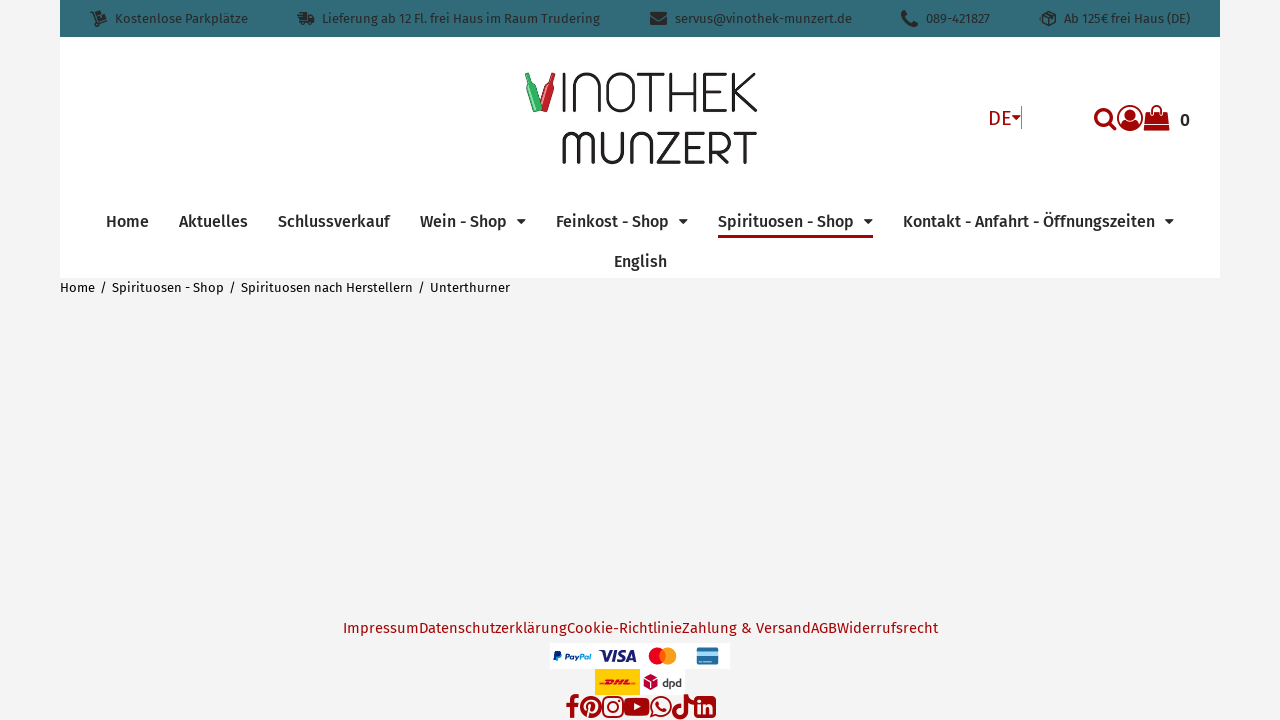

--- FILE ---
content_type: text/html; charset=utf-8
request_url: https://vinothek-munzert.de/i/unterthurner
body_size: 54934
content:
<!DOCTYPE html><html lang="de" class="no-js"><head><meta charSet="utf-8"/><meta name="viewport" content="width=device-width, initial-scale=1"/><link rel="preload" as="image" imageSrcSet="/storage/images/Logo%20Final%20mit%20Highlight.png?hash=c34bf2d320f799bf90eb4972ea741ac1df9c338a&amp;height=200&amp;width=2560&amp;shop=vinothek-munzert 1x, /storage/images/Logo%20Final%20mit%20Highlight.png?hash=c34bf2d320f799bf90eb4972ea741ac1df9c338a&amp;height=400&amp;width=2560&amp;shop=vinothek-munzert 2x"/><link rel="preload" as="image" href="https://vinothek-munzert.beyondshop.cloud/api/core-storage/images/f2fbig-Waldler-Noblesse-0-5l-39-.2003010b.jpg?hash=8d58baeb8bb2e7a1f41403e3e0fd452e19f26974&amp;width=600&amp;height=2560"/><link rel="preload" as="image" href="https://vinothek-munzert.beyondshop.cloud/api/core-storage/images/e9d2qa-Vogelbeere-Geist-0-5l-39-.2003074a.jpg?hash=11df25774b3b49982a30f0a15ab21198048493da&amp;width=600&amp;height=2560"/><link rel="preload" as="image" href="https://vinothek-munzert.beyondshop.cloud/api/core-storage/images/34z0d-marille-07-l.png?hash=e6d1a29be423d28a13611553ff45866349e36ae4&amp;width=600&amp;height=2560"/><link rel="preload" as="image" href="https://vinothek-munzert.beyondshop.cloud/api/core-storage/images/2cfl4u-Unterthurner-Waldler-0-7l-39-.2003000a.jpg?hash=9e6784c0a6828f8022fccaea99685f4dc1252155&amp;width=600&amp;height=2560"/><link rel="preload" as="image" href="https://vinothek-munzert.beyondshop.cloud/api/core-storage/images/5xcw4b-Williams-Christ-0-7l-39-.2003030a.jpg?hash=cb88c0de534942be5b277d44edff389a08134804&amp;width=600&amp;height=2560"/><link rel="preload" as="image" href="https://vinothek-munzert.beyondshop.cloud/api/core-storage/images/pukyh-Heidelbeere-Geist-0-5l-39-.2003075a.jpg?hash=e39b617b5135fdda0898fddae8c69df455b436c0&amp;width=600&amp;height=2560"/><link rel="preload" as="image" href="/themes/epages.base/assets/payments/paypal-e94ce2cb88463e661da8.svg"/><link rel="preload" as="image" href="/themes/epages.base/assets/payments/visa-9525e9a5f9c5b3a09063.svg"/><link rel="preload" as="image" href="/themes/epages.base/assets/payments/mastercard-96d16de4d83fb55b4751.svg"/><link rel="preload" as="script" fetchPriority="low" nonce="ZTE2NjdiYjctOTg2MS00ZDBmLWFkMjQtOTA4N2MzMTlhYzk1" href="/static/vendor-ddd933a64792adcd08af.js"/><link rel="preload" as="script" fetchPriority="low" nonce="ZTE2NjdiYjctOTg2MS00ZDBmLWFkMjQtOTA4N2MzMTlhYzk1" href="/static/app-58c1bf91c0a64e9aa6d2.js"/><link rel="preload" as="script" fetchPriority="low" nonce="ZTE2NjdiYjctOTg2MS00ZDBmLWFkMjQtOTA4N2MzMTlhYzk1" href="/static/account-7e4960469c7cdb51ea29.js"/><link rel="preload" as="image" href="/themes/epages.base/assets/payments/pay-in-advance-e35e0e27a2ee37ce9ccc.svg"/><link rel="preload" as="image" href="/themes/epages.base/assets/logistics/dhl-logo-4fcbce11620100323319.svg"/><link rel="preload" as="image" href="/themes/epages.base/assets/logistics/dpd-logo-563775301dfd12371dc7.svg"/><link rel="preload" as="font" type="font/woff2" crossorigin="anonymous" href="/static/assets/fira-sans-v8-cyrillic_latin-300-d316d5e1cbd90bcd36c5.woff2"/><link rel="preload" as="font" type="font/woff2" crossorigin="anonymous" href="/static/assets/fira-sans-v8-cyrillic_latin-regular-bbc8ab8850ba04b2bf7e.woff2"/><link rel="preload" as="font" type="font/woff2" crossorigin="anonymous" href="/static/assets/fira-sans-v8-cyrillic_latin-500-d1c79a70c56aa6677ea6.woff2"/><link rel="preload" as="font" type="font/woff2" crossorigin="anonymous" href="/static/assets/fira-sans-v8-cyrillic_latin-600-491d6c5ecd712d7b2437.woff2"/><link rel="preload" as="font" type="font/woff2" crossorigin="anonymous" href="/static/assets/fira-sans-v8-cyrillic_latin-700-f8c29118348f2d880064.woff2"/><link rel="icon" type="image/png" sizes="16x16" href="/storage/images/Logo%20in%20Arista%20Pro%20Light%20.png?hash=7febe0c65ca505512a73fb3bdc22044c1becdd74&amp;shop=vinothek-munzert&amp;width=16&amp;height=16"/><link rel="icon" type="image/png" sizes="32x32" href="/storage/images/Logo%20in%20Arista%20Pro%20Light%20.png?hash=7febe0c65ca505512a73fb3bdc22044c1becdd74&amp;shop=vinothek-munzert&amp;width=32&amp;height=32"/><link rel="icon" type="image/png" sizes="96x96" href="/storage/images/Logo%20in%20Arista%20Pro%20Light%20.png?hash=7febe0c65ca505512a73fb3bdc22044c1becdd74&amp;shop=vinothek-munzert&amp;width=96&amp;height=96"/><link rel="apple-touch-icon" sizes="180x180" href="/storage/images/Logo%20in%20Arista%20Pro%20Light%20.png?hash=7febe0c65ca505512a73fb3bdc22044c1becdd74&amp;shop=vinothek-munzert&amp;width=180&amp;height=180"/><title>Unterthurner online kaufen bei Vinothek Munzert München</title><meta name="description" content="große Auswahl an Grappa aus dem Trentin von Marzadro, Gin, Copperhead Gin Obstbrände Guggenbichler, Liköre, Whisky Douglas Laing"/><link rel="alternate" hrefLang="en" href="https://vinothek-munzert.de/en/i/unterthurner"/><link rel="alternate" hrefLang="de" href="https://vinothek-munzert.de/i/unterthurner"/><link rel="alternate" hrefLang="x-default" href="https://vinothek-munzert.de/i/unterthurner"/><link rel="stylesheet" href="/static/app-e333e0929981f08f4b65.css"/><link rel="stylesheet" href="/themes/epages.structure/stylesheets/contemporary.css?settings=%7B%22colors%22%3A%7B%22accentColor%22%3A%22hsl(0%2C%2095.1%25%2C%2032.8%25)%22%2C%22backgroundColor%22%3A%22hsl(0%2C%200%25%2C%2095.8%25)%22%2C%22footerColor%22%3A%22hsl(0%2C%2095%25%2C%2033%25)%22%2C%22primaryColor%22%3A%22hsl(0%2C%2095%25%2C%2033%25)%22%7D%2C%22fonts%22%3A%7B%22headingFont%22%3A%22%5C%22Fira%20Sans%5C%22%2Csans-serif%22%2C%22textFont%22%3A%22%5C%22Fira%20Sans%5C%22%2Csans-serif%22%7D%2C%22logoAdjustments%22%3A%7B%22alignment%22%3A%22center%22%2C%22spacing%22%3A30%2C%22sizing%22%3A101%7D%2C%22themeHeader%22%3A%7B%22headerType%22%3A%22twoRows%22%2C%22menuType%22%3A%22megaMenu%22%7D%2C%22customStyle%22%3A%7B%7D%2C%22headerAnnouncement%22%3A%7B%22backgroundColor%22%3A%22hsl(307%2C%2095.3%25%2C%2070.9%25)%22%7D%7D" id="themeStylesheet"/><script src="/static/start-d6c06afd775c1a9135d3.js" nonce="ZTE2NjdiYjctOTg2MS00ZDBmLWFkMjQtOTA4N2MzMTlhYzk1"></script></head><body class=""><div class="ep-storefront-wrapper"><div class="body header-type-two-rows"><div class="container"><section class="section section-usp"><div class="wrapper"><div class="header-usp mobile-view"><div><div class="swiper-container"><ul class="swiper-wrapper header-usp-list"><li class="swiper-slide header-usp-list-item"><span class="header-usp-list-item-wrapper"><span class="ep-delivery-icon"></span><span class="header-usp-list-item-text">Kostenlose Parkplätze</span><span></span></span></li><li class="swiper-slide header-usp-list-item"><span class="header-usp-list-item-wrapper"><span class="ep-truck-02-icon"></span><span class="header-usp-list-item-text">Lieferung ab 12 Fl. frei Haus im Raum Trudering</span><span></span></span></li><li class="swiper-slide header-usp-list-item"><span class="header-usp-list-item-wrapper"><span class="ep-envelope-icon"></span><span class="header-usp-list-item-text">servus@vinothek-munzert.de</span><span></span></span></li><li class="swiper-slide header-usp-list-item"><span class="header-usp-list-item-wrapper"><span class="ep-phone-icon"></span><span class="header-usp-list-item-text">089-421827</span><span></span></span></li><li class="swiper-slide header-usp-list-item"><span class="header-usp-list-item-wrapper"><span class="ep-shipping-icon"></span><span class="header-usp-list-item-text">Ab 125€ frei Haus (DE)</span><span></span></span></li></ul></div><div class="swiper-arrows"><div class="swiper-arrow-right"></div><div class="swiper-arrow-left swiper-button-disabled"></div></div></div></div><div class="header-usp desktop-view"><ul class="header-usp-list"><li class="header-usp-list-item"><span class="header-usp-list-item-wrapper"><span class="ep-delivery-icon"></span><span class="header-usp-list-item-text">Kostenlose Parkplätze</span></span></li><li class="header-usp-list-item"><span class="header-usp-list-item-wrapper"><span class="ep-truck-02-icon"></span><span class="header-usp-list-item-text">Lieferung ab 12 Fl. frei Haus im Raum Trudering</span></span></li><li class="header-usp-list-item"><span class="header-usp-list-item-wrapper"><span class="ep-envelope-icon"></span><span class="header-usp-list-item-text">servus@vinothek-munzert.de</span></span></li><li class="header-usp-list-item"><span class="header-usp-list-item-wrapper"><span class="ep-phone-icon"></span><span class="header-usp-list-item-text">089-421827</span></span></li><li class="header-usp-list-item"><span class="header-usp-list-item-wrapper"><span class="ep-shipping-icon"></span><span class="header-usp-list-item-text">Ab 125€ frei Haus (DE)</span></span></li></ul></div></div></section><div class="page-canvas"><div class="section site-header"><div class="wrapper"><header class="header"><div class="header-logo header-logo-adjustments"><a title="Vinothek Munzert Italienische und Südtiroler Weine, Feinkost und mehr" class="header-logo-link" href="/" data-discover="true"><img src="/storage/images/Logo%20Final%20mit%20Highlight.png?hash=c34bf2d320f799bf90eb4972ea741ac1df9c338a&amp;shop=vinothek-munzert" srcSet="/storage/images/Logo%20Final%20mit%20Highlight.png?hash=c34bf2d320f799bf90eb4972ea741ac1df9c338a&amp;height=200&amp;width=2560&amp;shop=vinothek-munzert 1x, /storage/images/Logo%20Final%20mit%20Highlight.png?hash=c34bf2d320f799bf90eb4972ea741ac1df9c338a&amp;height=400&amp;width=2560&amp;shop=vinothek-munzert 2x" alt="Vinothek Munzert Italienische und Südtiroler Weine, Feinkost und mehr"/></a></div><div class="header-language"><div class="dropdown" tabindex="0"><button type="button" class="dropdown-title" aria-label="Diese Website wird aktuell auf Deutsch ausgegeben. Sie können aus dem Dropdown-Menü eine andere Sprache auswählen." aria-expanded="false" aria-controls="language-dropdown">DE</button><ul class="dropdown-menu closed" id="language-dropdown"><li><button class="selected">Deutsch</button></li><li><button class="">English</button></li></ul></div><span class="header-language-divider" aria-hidden="true"></span></div><div class="block"><div class="header-search"><form autoComplete="off" tabindex="-1" class="search-form" action="/search"><button type="submit" class="search-form-icon search-form-submit"><span>Suche</span></button><input type="text" maxLength="200" class="search-form-field" placeholder="Suche..." name="q" value=""/></form></div><div class="header-account"><div class="header-account-login"><div class="dropdown" tabindex="0"><button type="button" class="dropdown-title" aria-label="Dropdown-Menü mit Optionen für Kundenkonten." aria-expanded="false" aria-controls="account-dropdown"><span class="header-account-icon"></span></button><ul class="dropdown-menu closed" id="account-dropdown"><li><button>Anmelden</button></li><li><button>Konto erstellen</button></li></ul></div></div></div><div class="header-minicart"><a class="header-minicart-checkout" href="/cart" data-discover="true"><span class="visually-hidden">components.miniCartComponent.cartIcon.accessibilityLabel<!-- --> </span><span class="header-minicart-icon" aria-hidden="true"></span><span class="header-minicart-badge" aria-hidden="true"></span></a></div></div></header><nav class="navigation" role="navigation"><div class="navigation-mobile"><div class="toggle-menu"><button class="burger-icon" aria-label="Hauptmenü öffnen" aria-controls="main-menu-offcanvas" aria-expanded="false"><span class="burger-icon-stripes"></span></button></div><div id="main-menu-offcanvas"><div class="main-menu-overlay"></div><div class="main-menu-wrapper"><div class="main-menu-header"></div><button class="language-indicator-mobile" aria-expanded="false" aria-controls="language-menu-mobile"><span class="globe-icon"></span><span>Deutsch</span><span class="arrow-icon"></span></button><ul id="language-menu-mobile" class="language-menu-mobile"><li class="selected"><button>Deutsch</button></li><li class=""><button>English</button></li></ul><ul class="main-menu"><li class=""><a href="/" data-discover="true">Home</a></li><li class=""><a href="/i/aktuelles" data-discover="true">Aktuelles</a></li><li class=""><a href="/i/schlussverkauf" data-discover="true">Schlussverkauf</a></li><li class=""><a href="/i/wein-shop" data-discover="true">Wein - Shop</a></li><li class=""><a href="/i/feinkost-shop" data-discover="true">Feinkost - Shop</a></li><li class=""><a href="/i/spirituosen-shop" data-discover="true">Spirituosen - Shop</a></li><li class=""><a href="/i/kontakt-anfahrt-oeffnungszeiten" data-discover="true">Kontakt - Anfahrt - Öffnungszeiten</a></li><li class=""><a href="/i/english" data-discover="true">English</a></li></ul></div></div></div><div class="navigation-desktop"><div class="main-menu-wrapper"><ul class="main-menu"><li class=""><a href="/" data-discover="true"><span>Home</span><span class="down-icon"></span></a><div id="menu-38b019fc-45d1-450b-8919-5451f22c80e4" class="mega-menu" tabindex="-1"><div class="mega-menu-canvas"><ul class="mega-menu-level2"></ul></div></div></li><li class=""><a href="/i/aktuelles" data-discover="true"><span>Aktuelles</span><span class="down-icon"></span></a><div id="menu-f4168ef1-51dc-45d1-b6de-72d5e30e8463" class="mega-menu" tabindex="-1"><div class="mega-menu-canvas"><ul class="mega-menu-level2"></ul></div></div></li><li class=""><a href="/i/schlussverkauf" data-discover="true"><span>Schlussverkauf</span><span class="down-icon"></span></a><div id="menu-a12dca1d-03ba-4b66-9123-d193e0290863" class="mega-menu" tabindex="-1"><div class="mega-menu-canvas"><ul class="mega-menu-level2"></ul></div></div></li><li class=""><a href="/i/wein-shop" data-discover="true"><span>Wein - Shop</span><span class="down-icon"></span></a><div id="menu-e4b77a64-5699-4eed-99ed-c3e5fcb9e38f" class="mega-menu" tabindex="-1"><div class="mega-menu-canvas"><ul class="mega-menu-level2"></ul></div></div></li><li class=""><a href="/i/feinkost-shop" data-discover="true"><span>Feinkost - Shop</span><span class="down-icon"></span></a><div id="menu-67e1be25-be4f-4068-b874-1bf42df7025b" class="mega-menu" tabindex="-1"><div class="mega-menu-canvas"><ul class="mega-menu-level2"></ul></div></div></li><li class="active"><a href="/i/spirituosen-shop" data-discover="true"><span>Spirituosen - Shop</span><span class="down-icon"></span></a><div id="menu-8b2a2f24-6ba0-4552-9bd8-cdc49a05e7a4" class="mega-menu" tabindex="-1"><div class="mega-menu-canvas"><ul class="mega-menu-level2"></ul></div></div></li><li class=""><a href="/i/kontakt-anfahrt-oeffnungszeiten" data-discover="true"><span>Kontakt - Anfahrt - Öffnungszeiten</span><span class="down-icon"></span></a><div id="menu-cc3d71b9-8caa-4dd7-9857-42307303e50c" class="mega-menu" tabindex="-1"><div class="mega-menu-canvas"><ul class="mega-menu-level2"></ul></div></div></li><li class=""><a href="/i/english" data-discover="true"><span>English</span><span class="down-icon"></span></a><div id="menu-09593588-b7d8-468e-85f9-5478dcff5674" class="mega-menu" tabindex="-1"><div class="mega-menu-canvas"><ul class="mega-menu-level2"></ul></div></div></li></ul></div></div> </nav></div></div><section class="section"><div class="wrapper"><ul itemScope="" itemType="https://schema.org/BreadcrumbList" class="breadcrumb"><li itemProp="itemListElement" itemScope="" itemType="https://schema.org/ListItem"><a itemProp="item" href="/" data-discover="true"><span itemProp="name">Home</span></a><meta itemProp="position" content="1"/></li><li itemProp="itemListElement" itemScope="" itemType="https://schema.org/ListItem"><a itemProp="item" href="/i/spirituosen-shop" data-discover="true"><span itemProp="name">Spirituosen - Shop</span></a><meta itemProp="position" content="2"/></li><li itemProp="itemListElement" itemScope="" itemType="https://schema.org/ListItem"><a itemProp="item" href="/i/spirituosen-nach-herstellern" data-discover="true"><span itemProp="name">Spirituosen nach Herstellern</span></a><meta itemProp="position" content="3"/></li><li itemProp="itemListElement" itemScope="" itemType="https://schema.org/ListItem"><a itemProp="item" href="/i/unterthurner" data-discover="true"><span itemProp="name">Unterthurner</span></a><meta itemProp="position" content="4"/></li></ul></div></section><main class="main"><div class="editorial"><div class="section-dali"><div class="dali-grid"><div id="block-fd339546-54cd-4c98-8646-8359b8cebcca" data-testid="block-fd339546-54cd-4c98-8646-8359b8cebcca" class="dali-block background-width-content" data-block-type="ng.category" style="background-color:transparent;background-origin:border-box"><div class="dali-grid-row"><div class="dali-grid-column"><div class="dali-grid-element"><div class="dali-grid-element-wrapper"><div class="dali-plugin-category"><div class="toolbar-top"><label class="sorting-dropdown"><span>Sortieren nach:</span><select><option value="price-asc">Preis (aufsteigend)</option><option value="price-desc">Preis (absteigend)</option><option value="newest-desc" selected="">Neueste Produkte</option><option value="onSale">Reduzierte Produkte</option><option value="outOfStock">Produkte auf Lager</option></select></label></div><div></div><div class="product-list grid-col-m"><div class="product-item" itemScope="" itemType="https://schema.org/Product"><meta itemProp="sku" content="1554"/><meta itemProp="image" content="https://vinothek-munzert.beyondshop.cloud/api/core-storage/images/f2fbig-Waldler-Noblesse-0-5l-39-.2003010b.jpg?hash=8d58baeb8bb2e7a1f41403e3e0fd452e19f26974&amp;width=600&amp;height=2560"/><a itemProp="url" class="product-item-link" href="/p/waldler-noblesse-0-5l-39-vol-unterthurner" data-discover="true"><div class="product-item-image-container"><img class="lazyload product-item-image" data-src="https://vinothek-munzert.beyondshop.cloud/api/core-storage/images/f2fbig-Waldler-Noblesse-0-5l-39-.2003010b.jpg?hash=8d58baeb8bb2e7a1f41403e3e0fd452e19f26974&amp;width={width}&amp;height=2560" data-sizes="auto" alt=" Waldler Noblesse 0,5l 39% Vol. Unterthurner" decoding="async" width="283" height="1600"/><noscript><img class="product-item-image" src="https://vinothek-munzert.beyondshop.cloud/api/core-storage/images/f2fbig-Waldler-Noblesse-0-5l-39-.2003010b.jpg?hash=8d58baeb8bb2e7a1f41403e3e0fd452e19f26974&amp;width=600&amp;height=2560" alt=" Waldler Noblesse 0,5l 39% Vol. Unterthurner" width="283" height="1600"/></noscript></div><h2 class="product-item-title" itemProp="name"> Waldler Noblesse 0,5l 39% Vol. Unterthurner</h2></a><div class="product-item-info-box"><div class="product-item-price no-stock-level"><div itemProp="offers" itemScope="" itemType="https://schema.org/Offer"><meta itemProp="url" content="/p/waldler-noblesse-0-5l-39-vol-unterthurner"/><meta itemProp="price" content="34.3000007"/><meta itemProp="priceCurrency" content="EUR"/><link itemProp="availability" href="https://schema.org/OutOfStock"/><link itemProp="itemCondition" href="https://schema.org/NewCondition"/></div><span class="product-item-price-reference"><span class="visually-hidden">Preis pro (1 l = 68,60 €)</span><span aria-hidden="true">(<!-- -->1 l = 68,60 €<!-- -->)</span></span><h3 class="product-item-price-new"><span class="visually-hidden">Verkaufspreis: 34,30 €</span><span aria-hidden="true">34,30 €</span></h3></div><div class="product-item-availability"><span class="product-item-availability-icon out-stock-icon"></span><span class="product-item-availability-info">Nicht vorrätig</span></div></div></div><div class="product-item" itemScope="" itemType="https://schema.org/Product"><meta itemProp="sku" content="1252"/><meta itemProp="image" content="https://vinothek-munzert.beyondshop.cloud/api/core-storage/images/e9d2qa-Vogelbeere-Geist-0-5l-39-.2003074a.jpg?hash=11df25774b3b49982a30f0a15ab21198048493da&amp;width=600&amp;height=2560"/><a itemProp="url" class="product-item-link" href="/p/vogelbeere-geist-0-5l-39-vol-unterthurner" data-discover="true"><div class="product-item-image-container"><img class="lazyload product-item-image" data-src="https://vinothek-munzert.beyondshop.cloud/api/core-storage/images/e9d2qa-Vogelbeere-Geist-0-5l-39-.2003074a.jpg?hash=11df25774b3b49982a30f0a15ab21198048493da&amp;width={width}&amp;height=2560" data-sizes="auto" alt="Vogelbeere Geist 0,5l 39% Vol. Unterthurner" decoding="async" width="144" height="800"/><noscript><img class="product-item-image" src="https://vinothek-munzert.beyondshop.cloud/api/core-storage/images/e9d2qa-Vogelbeere-Geist-0-5l-39-.2003074a.jpg?hash=11df25774b3b49982a30f0a15ab21198048493da&amp;width=600&amp;height=2560" alt="Vogelbeere Geist 0,5l 39% Vol. Unterthurner" width="144" height="800"/></noscript></div><h2 class="product-item-title" itemProp="name">Vogelbeere Geist 0,5l 39% Vol. Unterthurner</h2></a><div class="product-item-info-box"><div class="product-item-price"><div itemProp="offers" itemScope="" itemType="https://schema.org/Offer"><meta itemProp="url" content="/p/vogelbeere-geist-0-5l-39-vol-unterthurner"/><meta itemProp="price" content="31.899996799999997"/><meta itemProp="priceCurrency" content="EUR"/><link itemProp="availability" href="https://schema.org/InStock"/><link itemProp="itemCondition" href="https://schema.org/NewCondition"/></div><span class="product-item-price-reference"><span class="visually-hidden">Preis pro (1 l = 63,80 €)</span><span aria-hidden="true">(<!-- -->1 l = 63,80 €<!-- -->)</span></span><h3 class="product-item-price-new"><span class="visually-hidden">Verkaufspreis: 31,90 €</span><span aria-hidden="true">31,90 €</span></h3></div><div class="product-item-availability"><span class="product-item-availability-icon in-stock-icon"></span><span class="product-item-availability-info">Vorrätig</span></div></div></div><div class="product-item" itemScope="" itemType="https://schema.org/Product"><meta itemProp="sku" content="1251"/><meta itemProp="image" content="https://vinothek-munzert.beyondshop.cloud/api/core-storage/images/34z0d-marille-07-l.png?hash=e6d1a29be423d28a13611553ff45866349e36ae4&amp;width=600&amp;height=2560"/><a itemProp="url" class="product-item-link" href="/p/marille-0-7l-39-vol-unterthurner" data-discover="true"><div class="product-item-image-container"><img class="lazyload product-item-image" data-src="https://vinothek-munzert.beyondshop.cloud/api/core-storage/images/34z0d-marille-07-l.png?hash=e6d1a29be423d28a13611553ff45866349e36ae4&amp;width={width}&amp;height=2560" data-sizes="auto" alt=" Marille 0,7l 39% Vol. Unterthurner" decoding="async" width="676" height="800"/><noscript><img class="product-item-image" src="https://vinothek-munzert.beyondshop.cloud/api/core-storage/images/34z0d-marille-07-l.png?hash=e6d1a29be423d28a13611553ff45866349e36ae4&amp;width=600&amp;height=2560" alt=" Marille 0,7l 39% Vol. Unterthurner" width="676" height="800"/></noscript></div><h2 class="product-item-title" itemProp="name"> Marille 0,7l 39% Vol. Unterthurner</h2></a><div class="product-item-info-box"><div class="product-item-price no-stock-level"><div itemProp="offers" itemScope="" itemType="https://schema.org/Offer"><meta itemProp="url" content="/p/marille-0-7l-39-vol-unterthurner"/><meta itemProp="price" content="31.5000021"/><meta itemProp="priceCurrency" content="EUR"/><link itemProp="availability" href="https://schema.org/OutOfStock"/><link itemProp="itemCondition" href="https://schema.org/NewCondition"/></div><span class="product-item-price-reference"><span class="visually-hidden">Preis pro (1 l = 45,00 €)</span><span aria-hidden="true">(<!-- -->1 l = 45,00 €<!-- -->)</span></span><h3 class="product-item-price-new"><span class="visually-hidden">Verkaufspreis: 31,50 €</span><span aria-hidden="true">31,50 €</span></h3></div><div class="product-item-availability"><span class="product-item-availability-icon out-stock-icon"></span><span class="product-item-availability-info">Nicht vorrätig</span></div></div></div><div class="product-item" itemScope="" itemType="https://schema.org/Product"><meta itemProp="sku" content="1249"/><meta itemProp="image" content="https://vinothek-munzert.beyondshop.cloud/api/core-storage/images/2cfl4u-Unterthurner-Waldler-0-7l-39-.2003000a.jpg?hash=9e6784c0a6828f8022fccaea99685f4dc1252155&amp;width=600&amp;height=2560"/><a itemProp="url" class="product-item-link" href="/p/waldler-0-7l-39-vol-unterthurner" data-discover="true"><div class="product-item-image-container"><img class="lazyload product-item-image" data-src="https://vinothek-munzert.beyondshop.cloud/api/core-storage/images/2cfl4u-Unterthurner-Waldler-0-7l-39-.2003000a.jpg?hash=9e6784c0a6828f8022fccaea99685f4dc1252155&amp;width={width}&amp;height=2560" data-sizes="auto" alt=" Waldler 0,7l 39% Vol. Unterthurner" decoding="async" width="527" height="1600"/><noscript><img class="product-item-image" src="https://vinothek-munzert.beyondshop.cloud/api/core-storage/images/2cfl4u-Unterthurner-Waldler-0-7l-39-.2003000a.jpg?hash=9e6784c0a6828f8022fccaea99685f4dc1252155&amp;width=600&amp;height=2560" alt=" Waldler 0,7l 39% Vol. Unterthurner" width="527" height="1600"/></noscript></div><h2 class="product-item-title" itemProp="name"> Waldler 0,7l 39% Vol. Unterthurner</h2></a><div class="product-item-info-box"><div class="product-item-price"><div itemProp="offers" itemScope="" itemType="https://schema.org/Offer"><meta itemProp="url" content="/p/waldler-0-7l-39-vol-unterthurner"/><meta itemProp="price" content="29.899999499999996"/><meta itemProp="priceCurrency" content="EUR"/><link itemProp="availability" href="https://schema.org/InStock"/><link itemProp="itemCondition" href="https://schema.org/NewCondition"/></div><span class="product-item-price-reference"><span class="visually-hidden">Preis pro (1 l = 42,71 €)</span><span aria-hidden="true">(<!-- -->1 l = 42,71 €<!-- -->)</span></span><h3 class="product-item-price-new"><span class="visually-hidden">Verkaufspreis: 29,90 €</span><span aria-hidden="true">29,90 €</span></h3></div><div class="product-item-availability"><span class="product-item-availability-icon in-stock-icon"></span><span class="product-item-availability-info">Vorrätig</span></div></div></div><div class="product-item" itemScope="" itemType="https://schema.org/Product"><meta itemProp="sku" content="1248"/><meta itemProp="image" content="https://vinothek-munzert.beyondshop.cloud/api/core-storage/images/5xcw4b-Williams-Christ-0-7l-39-.2003030a.jpg?hash=cb88c0de534942be5b277d44edff389a08134804&amp;width=600&amp;height=2560"/><a itemProp="url" class="product-item-link" href="/p/williams-christ-0-7l-39-vol-unterthurner" data-discover="true"><div class="product-item-image-container"><img class="lazyload product-item-image" data-src="https://vinothek-munzert.beyondshop.cloud/api/core-storage/images/5xcw4b-Williams-Christ-0-7l-39-.2003030a.jpg?hash=cb88c0de534942be5b277d44edff389a08134804&amp;width={width}&amp;height=2560" data-sizes="auto" alt=" Williams Christ 0,7l 39% Vol. Unterthurner" decoding="async" width="522" height="1600"/><noscript><img class="product-item-image" src="https://vinothek-munzert.beyondshop.cloud/api/core-storage/images/5xcw4b-Williams-Christ-0-7l-39-.2003030a.jpg?hash=cb88c0de534942be5b277d44edff389a08134804&amp;width=600&amp;height=2560" alt=" Williams Christ 0,7l 39% Vol. Unterthurner" width="522" height="1600"/></noscript></div><h2 class="product-item-title" itemProp="name"> Williams Christ 0,7l 39% Vol. Unterthurner</h2></a><div class="product-item-info-box"><div class="product-item-price no-stock-level"><div itemProp="offers" itemScope="" itemType="https://schema.org/Offer"><meta itemProp="url" content="/p/williams-christ-0-7l-39-vol-unterthurner"/><meta itemProp="price" content="31.899996799999997"/><meta itemProp="priceCurrency" content="EUR"/><link itemProp="availability" href="https://schema.org/OutOfStock"/><link itemProp="itemCondition" href="https://schema.org/NewCondition"/></div><span class="product-item-price-reference"><span class="visually-hidden">Preis pro (1 l = 45,57 €)</span><span aria-hidden="true">(<!-- -->1 l = 45,57 €<!-- -->)</span></span><h3 class="product-item-price-new"><span class="visually-hidden">Verkaufspreis: 31,90 €</span><span aria-hidden="true">31,90 €</span></h3></div><div class="product-item-availability"><span class="product-item-availability-icon out-stock-icon"></span><span class="product-item-availability-info">Nicht vorrätig</span></div></div></div><div class="product-item" itemScope="" itemType="https://schema.org/Product"><meta itemProp="sku" content="1247"/><meta itemProp="image" content="https://vinothek-munzert.beyondshop.cloud/api/core-storage/images/pukyh-Heidelbeere-Geist-0-5l-39-.2003075a.jpg?hash=e39b617b5135fdda0898fddae8c69df455b436c0&amp;width=600&amp;height=2560"/><a itemProp="url" class="product-item-link" href="/p/heidelbeere-geist-0-5l-39-vol-unterthurner" data-discover="true"><div class="product-item-image-container"><img class="lazyload product-item-image" data-src="https://vinothek-munzert.beyondshop.cloud/api/core-storage/images/pukyh-Heidelbeere-Geist-0-5l-39-.2003075a.jpg?hash=e39b617b5135fdda0898fddae8c69df455b436c0&amp;width={width}&amp;height=2560" data-sizes="auto" alt="Heidelbeere Geist 0,5l 39% Vol. Unterthurner" decoding="async" width="138" height="800"/><noscript><img class="product-item-image" src="https://vinothek-munzert.beyondshop.cloud/api/core-storage/images/pukyh-Heidelbeere-Geist-0-5l-39-.2003075a.jpg?hash=e39b617b5135fdda0898fddae8c69df455b436c0&amp;width=600&amp;height=2560" alt="Heidelbeere Geist 0,5l 39% Vol. Unterthurner" width="138" height="800"/></noscript></div><h2 class="product-item-title" itemProp="name">Heidelbeere Geist 0,5l 39% Vol. Unterthurner</h2></a><div class="product-item-info-box"><div class="product-item-price no-stock-level"><div itemProp="offers" itemScope="" itemType="https://schema.org/Offer"><meta itemProp="url" content="/p/heidelbeere-geist-0-5l-39-vol-unterthurner"/><meta itemProp="price" content="31.899996799999997"/><meta itemProp="priceCurrency" content="EUR"/><link itemProp="availability" href="https://schema.org/OutOfStock"/><link itemProp="itemCondition" href="https://schema.org/NewCondition"/></div><span class="product-item-price-reference"><span class="visually-hidden">Preis pro (1 l = 63,80 €)</span><span aria-hidden="true">(<!-- -->1 l = 63,80 €<!-- -->)</span></span><h3 class="product-item-price-new"><span class="visually-hidden">Verkaufspreis: 31,90 €</span><span aria-hidden="true">31,90 €</span></h3></div><div class="product-item-availability"><span class="product-item-availability-icon out-stock-icon"></span><span class="product-item-availability-info">Nicht vorrätig</span></div></div></div></div></div></div></div></div></div></div></div></div></div></main><footer class="section footer"><div class="wrapper"><div class="footer-row"><div><ul class="pages"><li class="pages-item"><a class="pages-item-link" href="/l/contact" data-discover="true">Impressum</a></li><li class="pages-item"><a class="pages-item-link" href="/l/privacy" data-discover="true">Datenschutzerklärung</a></li><li class="pages-item"><a class="pages-item-link" href="/l/cookiepolicy" data-discover="true">Cookie-Richtlinie</a></li><li class="pages-item"><a class="pages-item-link" href="/l/shipping" data-discover="true">Zahlung &amp; Versand</a></li><li class="pages-item"><a class="pages-item-link" href="/l/tac" data-discover="true">AGB</a></li><li class="pages-item"><a class="pages-item-link" href="/l/withdrawal" data-discover="true">Widerrufsrecht</a></li></ul></div><div><ul class="payments"><li class="payments-item"><div class="payments-item-box"><img class="lazyload payments-item-box-logo" data-src="/themes/epages.base/assets/payments/paypal-e94ce2cb88463e661da8.svg" alt="PayPal" decoding="async" title="PayPal"/><noscript><img class="payments-item-box-logo" src="/themes/epages.base/assets/payments/paypal-e94ce2cb88463e661da8.svg" alt="PayPal" title="PayPal"/></noscript></div></li><li class="payments-item"><div class="payments-item-box"><img class="lazyload payments-item-box-logo" data-src="/themes/epages.base/assets/payments/visa-9525e9a5f9c5b3a09063.svg" alt="Visa" decoding="async" title="Visa"/><noscript><img class="payments-item-box-logo" src="/themes/epages.base/assets/payments/visa-9525e9a5f9c5b3a09063.svg" alt="Visa" title="Visa"/></noscript></div></li><li class="payments-item"><div class="payments-item-box"><img class="lazyload payments-item-box-logo" data-src="/themes/epages.base/assets/payments/mastercard-96d16de4d83fb55b4751.svg" alt="MasterCard" decoding="async" title="MasterCard"/><noscript><img class="payments-item-box-logo" src="/themes/epages.base/assets/payments/mastercard-96d16de4d83fb55b4751.svg" alt="MasterCard" title="MasterCard"/></noscript></div></li><li class="payments-item"><div class="payments-item-box"><img class="lazyload payments-item-box-logo" data-src="/themes/epages.base/assets/payments/pay-in-advance-e35e0e27a2ee37ce9ccc.svg" alt="Vorkasse" decoding="async" title="Vorkasse"/><noscript><img class="payments-item-box-logo" src="/themes/epages.base/assets/payments/pay-in-advance-e35e0e27a2ee37ce9ccc.svg" alt="Vorkasse" title="Vorkasse"/></noscript></div></li></ul></div><div><ul class="logistics"><li class="logistics-item"><div class="logistics-item-box"><img class="lazyload logistics-item-box-logo" data-src="/themes/epages.base/assets/logistics/dhl-logo-4fcbce11620100323319.svg" alt="DHL" decoding="async" title="DHL"/><noscript><img class="logistics-item-box-logo" src="/themes/epages.base/assets/logistics/dhl-logo-4fcbce11620100323319.svg" alt="DHL" title="DHL"/></noscript></div></li><li class="logistics-item"><div class="logistics-item-box"><img class="lazyload logistics-item-box-logo" data-src="/themes/epages.base/assets/logistics/dpd-logo-563775301dfd12371dc7.svg" alt="dpd" decoding="async" title="dpd"/><noscript><img class="logistics-item-box-logo" src="/themes/epages.base/assets/logistics/dpd-logo-563775301dfd12371dc7.svg" alt="dpd" title="dpd"/></noscript></div></li></ul></div><div><ul class="social-media"><li class="social-media-icon"><a href="https://www.facebook.com/Vinothek.Munzert/" target="_blank" rel="noopener noreferrer" aria-label="Facebook"><span class="social-media-facebook" aria-hidden="true"></span></a></li><li class="social-media-icon"><a href="https://www.pinterest.de/servus0067" target="_blank" rel="noopener noreferrer" aria-label="Pinterest"><span class="social-media-pinterest" aria-hidden="true"></span></a></li><li class="social-media-icon"><a href="https://www.instagram.com/vinothek.munzert/" target="_blank" rel="noopener noreferrer" aria-label="Instagram"><span class="social-media-instagram" aria-hidden="true"></span></a></li><li class="social-media-icon"><a href="https://www.youtube.com/@VinothekMunzert" target="_blank" rel="noopener noreferrer" aria-label="YouTube"><span class="social-media-youtube" aria-hidden="true"></span></a></li><li class="social-media-icon"><a href="/" target="" rel="noopener noreferrer" aria-label="WhatsApp"><span class="social-media-whatsapp" aria-hidden="true"></span></a></li><li class="social-media-icon"><a href="/" target="" rel="noopener noreferrer" aria-label="TikTok"><span class="social-media-tiktok" aria-hidden="true"></span></a></li><li class="social-media-icon"><a href="/" target="" rel="noopener noreferrer" aria-label="LinkedIn"><span class="social-media-linkedin" aria-hidden="true"></span></a></li></ul></div></div></div></footer></div></div><div class="add-to-cart-notice add-to-cart-notice-hidden"><div class="add-to-cart-notice-wrapper" role="status" aria-live="assertive"><span class="add-to-cart-notice-close" title="Schließen"></span></div></div></div></div><div class="ep-alert-overlay"></div><div class="xhr-loading-bar"></div><script nonce="ZTE2NjdiYjctOTg2MS00ZDBmLWFkMjQtOTA4N2MzMTlhYzk1">window.__staticRouterHydrationData = JSON.parse("{\"loaderData\":{\"0\":null,\"0-0-0\":null,\"0-0-0-3\":null},\"actionData\":null,\"errors\":null}");</script><script id="__LOADABLE_REQUIRED_CHUNKS__" type="application/json" nonce="ZTE2NjdiYjctOTg2MS00ZDBmLWFkMjQtOTA4N2MzMTlhYzk1">[8644]</script><script id="__LOADABLE_REQUIRED_CHUNKS___ext" type="application/json" nonce="ZTE2NjdiYjctOTg2MS00ZDBmLWFkMjQtOTA4N2MzMTlhYzk1">{"namedChunks":["account"]}</script><script nonce="ZTE2NjdiYjctOTg2MS00ZDBmLWFkMjQtOTA4N2MzMTlhYzk1">
        window.__EP = {
          shopSlug: 'vinothek-munzert',
          storeInitialState: "{\"breadcrumb\":[{\"titleTag\":\"Italienische S\u00FCdtiroler Weine und Feinkost online, Vinothek Munzert\",\"isVisible\":true,\"parents\":[],\"slug\":\"home\",\"href\":\"/\",\"isInBreadcrumb\":false,\"navigation\":\"main\",\"metaDescription\":\"Wein aus Italien S\u00FCdtirol online, Feinkost, Oliven\u00F6l, Geschenkk\u00F6rbe, Weinpr\u00E4sente, Nals Margreid, Pfitscher, Mazzei, Fonterutoli, Salcheto,  Ballabio, Pfaffmann\",\"title\":\"Home\",\"type\":\"blank\",\"id\":\"38b019fc-45d1-450b-8919-5451f22c80e4\",\"isCurrentPage\":false,\"children\":[]},{\"titleTag\":\"Spirituosen online kaufen bei Vinothek Munzert M\u00FCnchen\",\"isVisible\":true,\"parents\":[],\"slug\":\"spirituosen-shop\",\"href\":\"/i/spirituosen-shop\",\"navigation\":\"main\",\"metaDescription\":\"gro\u00DFe Auswahl an Grappa aus dem Trentin von Marzadro, Gin, Copperhead Gin Obstbr\u00E4nde Guggenbichler, Lik\u00F6re, Whisky Douglas Laing\",\"title\":\"Spirituosen - Shop\",\"type\":\"blank\",\"id\":\"8b2a2f24-6ba0-4552-9bd8-cdc49a05e7a4\",\"children\":[]},{\"titleTag\":\"Spirituosen nach Herstellern bei Vinothek Munzert M\u00FCnchen\",\"isVisible\":true,\"parents\":[],\"slug\":\"spirituosen-nach-herstellern\",\"href\":\"/i/spirituosen-nach-herstellern\",\"navigation\":\"main\",\"metaDescription\":\"gro\u00DFe Auswahl an Grappa aus dem Trentin von Marzadro, Gin, Copperhead Gin Obstbr\u00E4nde Guggenbichler, Lik\u00F6re, Whisky Douglas Laing\",\"title\":\"Spirituosen nach Herstellern\",\"type\":\"blank\",\"id\":\"5d47754e-ef2d-47f2-b020-92f470fd3076\",\"children\":[]},{\"titleTag\":\"Unterthurner online kaufen bei Vinothek Munzert M\u00FCnchen\",\"isVisible\":true,\"parents\":[],\"slug\":\"unterthurner\",\"href\":\"/i/unterthurner\",\"navigation\":\"main\",\"metaDescription\":\"gro\u00DFe Auswahl an Grappa aus dem Trentin von Marzadro, Gin, Copperhead Gin Obstbr\u00E4nde Guggenbichler, Lik\u00F6re, Whisky Douglas Laing\",\"title\":\"Unterthurner\",\"type\":\"blank\",\"id\":\"97321c5f-0a11-474d-8d2c-e664d6cf2cf1\",\"children\":[]}],\"products\":{},\"scriptTags\":[{\"type\":\"NORMAL\",\"allowedInCheckout\":true,\"allowedWithoutConsent\":false,\"url\":\"/static-scripts/matomo.js\"}],\"pages\":{\"unterthurner\":{\"titleTag\":\"Unterthurner online kaufen bei Vinothek Munzert M\u00FCnchen\",\"settings\":{},\"slugs\":[{\"slug\":\"unterthurner\",\"locale\":\"en-GB\"},{\"slug\":\"unterthurner\",\"locale\":\"de-DE\"}],\"isVisible\":true,\"guid\":null,\"slug\":\"unterthurner\",\"href\":\"/i/unterthurner\",\"updatedAt\":\"2026-01-20T18:08:08.000Z\",\"ep6pathMD5\":null,\"shopId\":\"d0cb5d9c-7b8a-43b0-8e83-a32a54ef0914\",\"navigation\":\"main\",\"metaDescription\":\"gro\u00DFe Auswahl an Grappa aus dem Trentin von Marzadro, Gin, Copperhead Gin Obstbr\u00E4nde Guggenbichler, Lik\u00F6re, Whisky Douglas Laing\",\"title\":\"Unterthurner\",\"content\":{\"id\":\"3c9489ae-9e7b-4228-96a7-761c710ca055\",\"pageId\":\"97321c5f-0a11-474d-8d2c-e664d6cf2cf1\",\"themeId\":\"@all\",\"createdAt\":\"2022-03-08T18:21:48.000Z\",\"updatedAt\":\"2022-03-08T18:29:43.000Z\",\"blocks\":[{\"_id\":\"fd339546-54cd-4c98-8646-8359b8cebcca\",\"type\":\"multi-column\",\"data\":{\"columns\":[{\"type\":\"ng.category\",\"data\":{\"categoryId\":\"74db5ba9-6512-4b6a-93d4-c328d3b45a06\",\"pageSize\":12,\"imageSize\":\"M\"}}]}}],\"elements\":[]},\"lft\":670,\"type\":\"blank\",\"id\":\"97321c5f-0a11-474d-8d2c-e664d6cf2cf1\",\"createdAt\":\"2022-03-08T18:21:48.000Z\",\"basePageId\":null,\"rgt\":671}},\"legalPagesContents\":{},\"categorySlugsToGUIDs\":{},\"view\":{\"activePageSlug\":\"unterthurner\",\"notifications\":[],\"editorIsUnsplashEnabled\":true,\"editorSidebar\":{\"activeModule\":\"page-manager\"},\"editorMode\":false,\"languageSelectTranslations\":{\"en\":\"English\",\"de\":\"Deutsch\"},\"busy\":false,\"mboMenu\":[],\"mboMenuMode\":false,\"isUnsupportedBrowser\":false,\"hashedThemeAssets\":{\"epages.horizon/img\":{\"sunrise.jpg\":\"sunrise-25a7b32e2c849dd77d41.jpg\",\"sunset.jpg\":\"sunset-658d095e3af21358449c.jpg\"},\"epages.limelight/img\":{\"harmonic.jpg\":\"harmonic-1b4f68de8b82de81b7c1.jpg\",\"current.jpg\":\"current-3492f5366e63004a56e5.jpg\",\"bold.jpg\":\"bold-48ebac7f9ee63fb21f1f.jpg\"},\"epages.dimension/img\":{\"coffeeshop.jpg\":\"coffeeshop-659d724b993843d0193d.jpg\",\"bodycare.jpg\":\"bodycare-026f1416eead37460746.jpg\",\"countryclub.jpg\":\"countryclub-f0d9e47ead60e9df9275.jpg\"},\"epages.vision/img\":{\"elegant.jpg\":\"elegant-e9d3ed4aea3a16141b11.jpg\",\"young.jpg\":\"young-a226328473e2eabf128e.jpg\",\"glossy.jpg\":\"glossy-18b225b5fdc22311814e.jpg\"},\"epages.editorial/img\":{\"vivid.jpg\":\"vivid-17e5d59c31a3c09c1151.jpg\",\"modern.jpg\":\"modern-03425a7906c0d3356e6e.jpg\",\"vintage.jpg\":\"vintage-81c2487449907dfc9519.jpg\",\"home-and-living.jpg\":\"home-and-living-93ea2200adeabde9d466.jpg\",\"sportswear.jpg\":\"sportswear-ad599b11d4f02c01e9b6.jpg\"},\"epages.neutral/img\":{\"basic.jpg\":\"basic-df497145dffe3dd2aa0e.jpg\",\"solid.jpg\":\"solid-b7b68fbf2c689086bff5.jpg\",\"toys.jpg\":\"toys-13ea7e3479d98815bd55.jpg\",\"light.jpg\":\"light-eb40cb733e7a0f9b05bd.jpg\"},\"payments\":{\"bill-purchase-sw.svg\":\"bill-purchase-sw-bc765849b5a9d66f1ee6.svg\",\"twint.svg\":\"twint-74da9e9154225612f9d7.svg\",\"invoice.svg\":\"invoice-cfa20f5e58ec322f271a.svg\",\"maestro.svg\":\"maestro-c52ace83fb437fc04bcb.svg\",\"post-finance-card.svg\":\"post-finance-card-43376f4f34bea5a9b19d.svg\",\"bancontact.svg\":\"bancontact-83cd0441250e89e18a26.svg\",\"pay-now.svg\":\"pay-now-201bb4b74543bf0ff05a.svg\",\"mastercard.svg\":\"mastercard-96d16de4d83fb55b4751.svg\",\"vpay.svg\":\"vpay-34248605d1e1e3678781.svg\",\"paypal.svg\":\"paypal-e94ce2cb88463e661da8.svg\",\"google-pay.svg\":\"google-pay-fe9839dee6e03c38a5cc.svg\",\"apple-pay.svg\":\"apple-pay-d5d8db75863316fc3da5.svg\",\"ideal.svg\":\"ideal-dccae305257c58da8614.svg\",\"post-finance-efinance.svg\":\"post-finance-efinance-1687d19bc880817871eb.svg\",\"redsys.svg\":\"redsys-f71fdb070270561d3516.svg\",\"cash-in-advance-sw.svg\":\"cash-in-advance-sw-8a8b20cba9bae5de4b73.svg\",\"diners.svg\":\"diners-0d5ef62ec1804d6e7500.svg\",\"amazon-pay.svg\":\"amazon-pay-219337e87c245cf82227.svg\",\"pay-in-advance.svg\":\"pay-in-advance-e35e0e27a2ee37ce9ccc.svg\",\"visa.svg\":\"visa-9525e9a5f9c5b3a09063.svg\",\"american-express.svg\":\"american-express-a7eeaa08f5d37ccce89d.svg\",\"klarna.svg\":\"klarna-ab663fd3641defa4c67e.svg\",\"debit-direct-sw.svg\":\"debit-direct-sw-549a9bf50a7964dd4354.svg\",\"eps.svg\":\"eps-cb5ec719b3cea6219eb5.svg\",\"direct-debit.svg\":\"direct-debit-85dd22eb7dd97b32f58b.svg\",\"giropay.svg\":\"giropay-e7c77615af07d9e4a791.svg\",\"discover.svg\":\"discover-c00b01bd1be6a607fa04.svg\"},\"epages.uptown/img\":{\"deep.jpg\":\"deep-cf999a277f621e5dd78d.jpg\",\"sweet.jpg\":\"sweet-7373dff473833e7cf555.jpg\",\"cool.jpg\":\"cool-d1d0b33e859c4746a6e8.jpg\"},\"epages.test-theme/img\":{\"preview.jpg\":\"preview-569e7bab1f32abd2993c.jpg\"},\"logistics\":{\"oesterreichische-post-logo.svg\":\"oesterreichische-post-logo-5411494b4338bf3cdb0e.svg\",\"poste-italiane-logo.svg\":\"poste-italiane-logo-0d82a492431c188e12e0.svg\",\"mrw-logo.png\":\"mrw-logo-3387c8e21a32415a2839.png\",\"post-nl-logo.svg\":\"post-nl-logo-8f1c8b428bee6af084c1.svg\",\"gls-logo.png\":\"gls-logo-93f32e8d6dfe2e4206af.png\",\"dhl-logo.svg\":\"dhl-logo-4fcbce11620100323319.svg\",\"hermes-logo.svg\":\"hermes-logo-07534352ec601194d68e.svg\",\"colissimo-logo.svg\":\"colissimo-logo-21e3b0b9f00bade63e01.svg\",\"bpost-logo.svg\":\"bpost-logo-8490f71c61f6fb9bacab.svg\",\"envialia-logo.svg\":\"envialia-logo-c239014384c1f977b96a.svg\",\"canada-post-logo.svg\":\"canada-post-logo-ddfb08df7542134077e1.svg\",\"chronopost-logo.png\":\"chronopost-logo-480f3896d2bcedb62b8b.png\",\"brt-corriere-espresso-logo.png\":\"brt-corriere-espresso-logo-c12a5b85311294ee07cd.png\",\"tnt-express-logo.svg\":\"tnt-express-logo-82d87b902db95336eb02.svg\",\"correos-logo.svg\":\"correos-logo-e346bf8f0e3adc39de79.svg\",\"royal-mail-logo.svg\":\"royal-mail-logo-b645e999c8b1e1bdc564.svg\",\"usps-logo.png\":\"usps-logo-92a0ba2f5cdc4722bd83.png\",\"mondial-relay-logo.png\":\"mondial-relay-logo-8b135b2891bb650d08fc.png\",\"schweizerische-post-logo.svg\":\"schweizerische-post-logo-9586cfe807adc09e2d51.svg\",\"correos-express-logo.png\":\"correos-express-logo-244dbf6bdd0b78132c5c.png\",\"keavo-logo.png\":\"keavo-logo-44ce77f93e3876873230.png\",\"dpd-logo.svg\":\"dpd-logo-563775301dfd12371dc7.svg\",\"ups-logo.svg\":\"ups-logo-0095e111f7e3529ba310.svg\",\"nexive-logo.svg\":\"nexive-logo-c07a33ab623e1a48912f.svg\",\"zeleris-logo.png\":\"zeleris-logo-ea6fbc77a5e5862ad453.png\",\"fedex-logo.png\":\"fedex-logo-703e2324d9f58ee77d86.png\",\"seur-logo.svg\":\"seur-logo-fc2168d6960a9ea45306.svg\"},\"epages.essence/img\":{\"pure.jpg\":\"pure-6cdd72306ec308f5b56b.jpg\",\"classic.jpg\":\"classic-5a3460fd6a62bf026c39.jpg\",\"fresh.jpg\":\"fresh-fdec049e969ec648a045.jpg\"},\"epages.base/assets/images\":{\"placeholder_1080.jpg\":\"placeholder_1080-ec599293a9a866c28d88.jpg\",\"placeholder_900.jpg\":\"placeholder_900-2020f2c24e1d2e596916.jpg\",\"placeholder_720.jpg\":\"placeholder_720-08119f16ec085b07c8c3.jpg\",\"placeholder_540.jpg\":\"placeholder_540-dfb7f6330d2767e31d6a.jpg\",\"placeholder_360.jpg\":\"placeholder_360-d055a4afa599c59c73c2.jpg\",\"placeholder_180.jpg\":\"placeholder_180-fd3204cb0edb62d0e27c.jpg\"},\"epages.structure/img\":{\"individual.jpg\":\"individual-19e03fb1e26b8ce916b5.jpg\",\"contemporary.jpg\":\"contemporary-99768f3f12cddeef77b1.jpg\",\"prime.jpg\":\"prime-ef14885824583142bb56.jpg\"}}},\"orders\":{},\"checkout\":{},\"crossSellingProductData\":{},\"footerPages\":[],\"defaultThemeSettings\":{\"colors\":{\"accentColor\":\"rgb(78, 125, 137)\",\"backgroundColor\":\"rgb(232, 232, 232)\",\"primaryColor\":\"rgb(78, 125, 137)\",\"footerColor\":\"rgb(40, 40, 40)\"},\"fonts\":{\"headingFont\":\"\\\"Fira Sans\\\",sans-serif\",\"textFont\":\"\\\"Fira Sans\\\",sans-serif\"},\"logoAdjustments\":{\"alignment\":\"left\",\"spacing\":30,\"sizing\":80},\"themeHeader\":{\"headerType\":\"structure\",\"menuType\":\"nestedMenu\"},\"headerAnnouncement\":{\"backgroundColor\":\"rgb(49, 106, 120)\"},\"headerUspBar\":{\"backgroundColor\":\"rgb(49, 106, 120)\"}},\"legalPages\":[{\"titleTag\":\"enumerations.legalPages.legalNotice\",\"settings\":{},\"isVisible\":true,\"slug\":\"contact\",\"href\":\"/l/contact\",\"navigation\":\"legal\",\"title\":\"enumerations.legalPages.legalNotice\",\"type\":\"legal\",\"id\":\"6b7fbae4-b4c3-404e-b7c5-20f35a00c625\",\"children\":[]},{\"titleTag\":\"enumerations.legalPages.privacyPolicy\",\"settings\":{},\"isVisible\":true,\"slug\":\"privacy\",\"href\":\"/l/privacy\",\"navigation\":\"legal\",\"title\":\"enumerations.legalPages.privacyPolicy\",\"type\":\"legal\",\"id\":\"ba5eb8a2-bfd7-4441-b1eb-2ea111f2ae33\",\"children\":[]},{\"titleTag\":\"enumerations.legalPages.cookiePolicy\",\"settings\":{},\"isVisible\":true,\"slug\":\"cookiepolicy\",\"href\":\"/l/cookiepolicy\",\"navigation\":\"legal\",\"title\":\"enumerations.legalPages.cookiePolicy\",\"type\":\"legal\",\"id\":\"b293e943-3ff0-4469-831c-8f43eef9802c\",\"children\":[]},{\"titleTag\":\"enumerations.legalPages.shippingInformation\",\"settings\":{},\"isVisible\":true,\"slug\":\"shipping\",\"href\":\"/l/shipping\",\"navigation\":\"legal\",\"title\":\"enumerations.legalPages.shippingInformation\",\"type\":\"legal\",\"id\":\"94e3d387-e2dc-4ae0-93ad-26f7fc4eee4c\",\"children\":[]},{\"titleTag\":\"enumerations.legalPages.termsAndConditions\",\"settings\":{},\"isVisible\":true,\"slug\":\"tac\",\"href\":\"/l/tac\",\"navigation\":\"legal\",\"title\":\"enumerations.legalPages.termsAndConditions\",\"type\":\"legal\",\"id\":\"844d2717-fe6a-449b-ae30-a6d5d62bbd03\",\"children\":[]},{\"titleTag\":\"enumerations.legalPages.rightOfWithdrawal\",\"settings\":{},\"isVisible\":true,\"slug\":\"withdrawal\",\"href\":\"/l/withdrawal\",\"navigation\":\"legal\",\"title\":\"enumerations.legalPages.rightOfWithdrawal\",\"type\":\"legal\",\"id\":\"ccc6dcd2-89be-4ff9-b1bc-908ef968efa7\",\"children\":[]}],\"tax\":{\"vatExempted\":false,\"country\":\"DE\",\"supportedTaxClasses\":[\"EXEMPT\",\"REGULAR\",\"REDUCED\"],\"taxationByDestinationCountry\":false,\"taxModel\":\"GROSS\"},\"channels\":{},\"searchData\":{},\"navigation\":{\"editor\":null,\"storefront\":[{\"titleTag\":\"Italienische S\u00FCdtiroler Weine und Feinkost online, Vinothek Munzert\",\"isVisible\":true,\"parents\":[],\"slug\":\"home\",\"href\":\"/\",\"isInBreadcrumb\":false,\"navigation\":\"main\",\"metaDescription\":\"Wein aus Italien S\u00FCdtirol online, Feinkost, Oliven\u00F6l, Geschenkk\u00F6rbe, Weinpr\u00E4sente, Nals Margreid, Pfitscher, Mazzei, Fonterutoli, Salcheto,  Ballabio, Pfaffmann\",\"title\":\"Home\",\"type\":\"blank\",\"id\":\"38b019fc-45d1-450b-8919-5451f22c80e4\",\"isCurrentPage\":false,\"_children\":[],\"children\":[]},{\"titleTag\":\"Aktuelles und Neuigkeiten Vinothek Munzert M\u00FCnchen Spezialist Italien\",\"isVisible\":true,\"parents\":[],\"slug\":\"aktuelles\",\"href\":\"/i/aktuelles\",\"isInBreadcrumb\":false,\"navigation\":\"main\",\"metaDescription\":\"hier finden Sie Termine f\u00FCr Weinverkostungen, Neues aus dem Sortiment: S\u00FCdtiroler Wein\uF050 und Italienischer Wein\uF050, italienische Feinkost und Geschenke kaufen\uF050\",\"title\":\"Aktuelles\",\"type\":\"blank\",\"id\":\"f4168ef1-51dc-45d1-b6de-72d5e30e8463\",\"isCurrentPage\":false,\"_children\":[],\"children\":[]},{\"titleTag\":\"\",\"isVisible\":true,\"parents\":[],\"slug\":\"schlussverkauf\",\"href\":\"/i/schlussverkauf\",\"isInBreadcrumb\":false,\"navigation\":\"main\",\"metaDescription\":\"\",\"title\":\"Schlussverkauf\",\"type\":\"blank\",\"id\":\"a12dca1d-03ba-4b66-9123-d193e0290863\",\"isCurrentPage\":false,\"_children\":[],\"children\":[]},{\"titleTag\":\"italienische und s\u00FCdtiroler Weine online kaufen Vinothek Munzert\",\"isVisible\":true,\"parents\":[],\"slug\":\"wein-shop\",\"href\":\"/i/wein-shop\",\"isInBreadcrumb\":false,\"navigation\":\"main\",\"metaDescription\":\"direkt vom Winzer Nals Magreid, Kurtatsch, Pfitscher, Bozen, Tiefenbrunner, Castelfeder, Rivetto, Mazzei Fonterutoli, Ballabio Farfalla, Salcheto, Carl Loewen\",\"title\":\"Wein - Shop\",\"type\":\"blank\",\"id\":\"e4b77a64-5699-4eed-99ed-c3e5fcb9e38f\",\"isCurrentPage\":false,\"_children\":[{\"titleTag\":\"Weine Italien S\u00FCdtirol Deutschland online Vinothek Munzert\",\"isVisible\":true,\"parents\":[{\"titleTag\":\"italienische und s\u00FCdtiroler Weine online kaufen Vinothek Munzert\",\"isVisible\":true,\"slug\":\"wein-shop\",\"navigation\":\"main\",\"metaDescription\":\"direkt vom Winzer Nals Magreid, Kurtatsch, Pfitscher, Bozen, Tiefenbrunner, Castelfeder, Rivetto, Mazzei Fonterutoli, Ballabio Farfalla, Salcheto, Carl Loewen\",\"title\":\"Wein - Shop\",\"type\":\"blank\",\"id\":\"e4b77a64-5699-4eed-99ed-c3e5fcb9e38f\"}],\"slug\":\"weine-nach-laendern\",\"href\":\"/i/weine-nach-laendern\",\"isInBreadcrumb\":false,\"navigation\":\"main\",\"metaDescription\":\"seit 1975 f\u00FChrende Vinothek f\u00FCr Weine aus S\u00FCdtirol und Italien, mit italienischer Feinkost und Oliven\u00F6l,  Rotwein S\u00FCdtirol kaufen\uF050 Wei\u00DFwein Italien kaufen\uF050\",\"title\":\"Weine nach L\u00E4ndern\",\"type\":\"blank\",\"id\":\"73207bed-10c3-420c-9155-9c4732299f60\",\"isCurrentPage\":false,\"children\":[{\"titleTag\":\"Italienische Weine - Wein Italien online - Vinothek Munzert M\u00FCnchen\",\"isVisible\":true,\"parents\":[{\"titleTag\":\"italienische und s\u00FCdtiroler Weine online kaufen Vinothek Munzert\",\"isVisible\":true,\"slug\":\"wein-shop\",\"navigation\":\"main\",\"metaDescription\":\"direkt vom Winzer Nals Magreid, Kurtatsch, Pfitscher, Bozen, Tiefenbrunner, Castelfeder, Rivetto, Mazzei Fonterutoli, Ballabio Farfalla, Salcheto, Carl Loewen\",\"title\":\"Wein - Shop\",\"type\":\"blank\",\"id\":\"e4b77a64-5699-4eed-99ed-c3e5fcb9e38f\"},{\"titleTag\":\"Weine Italien S\u00FCdtirol Deutschland online Vinothek Munzert\",\"isVisible\":true,\"slug\":\"weine-nach-laendern\",\"navigation\":\"main\",\"metaDescription\":\"seit 1975 f\u00FChrende Vinothek f\u00FCr Weine aus S\u00FCdtirol und Italien, mit italienischer Feinkost und Oliven\u00F6l,  Rotwein S\u00FCdtirol kaufen\uF050 Wei\u00DFwein Italien kaufen\uF050\",\"title\":\"Weine nach L\u00E4ndern\",\"type\":\"blank\",\"id\":\"73207bed-10c3-420c-9155-9c4732299f60\"}],\"slug\":\"italien-3\",\"href\":\"/i/italien-3\",\"isInBreadcrumb\":false,\"navigation\":\"main\",\"metaDescription\":\"Weine aus (fast) allen italienischen Regionen, direkt aus Italien importiert und st\u00E4ndig auf Lager, S\u00FCdtiroler Wei\u00DFwein kaufen\uF050. Italienischen Rotwein kaufen\uF050\",\"title\":\"Italien\",\"type\":\"blank\",\"id\":\"73dbc7b6-690d-4460-8989-cb0d089c2edb\",\"isCurrentPage\":false,\"children\":[{\"titleTag\":\"Weine aus Abruzzen online kaufen Vinothek Munzert M\u00FCnchen\",\"isVisible\":true,\"parents\":[{\"titleTag\":\"italienische und s\u00FCdtiroler Weine online kaufen Vinothek Munzert\",\"isVisible\":true,\"slug\":\"wein-shop\",\"navigation\":\"main\",\"metaDescription\":\"direkt vom Winzer Nals Magreid, Kurtatsch, Pfitscher, Bozen, Tiefenbrunner, Castelfeder, Rivetto, Mazzei Fonterutoli, Ballabio Farfalla, Salcheto, Carl Loewen\",\"title\":\"Wein - Shop\",\"type\":\"blank\",\"id\":\"e4b77a64-5699-4eed-99ed-c3e5fcb9e38f\"},{\"titleTag\":\"Weine Italien S\u00FCdtirol Deutschland online Vinothek Munzert\",\"isVisible\":true,\"slug\":\"weine-nach-laendern\",\"navigation\":\"main\",\"metaDescription\":\"seit 1975 f\u00FChrende Vinothek f\u00FCr Weine aus S\u00FCdtirol und Italien, mit italienischer Feinkost und Oliven\u00F6l,  Rotwein S\u00FCdtirol kaufen\uF050 Wei\u00DFwein Italien kaufen\uF050\",\"title\":\"Weine nach L\u00E4ndern\",\"type\":\"blank\",\"id\":\"73207bed-10c3-420c-9155-9c4732299f60\"},{\"titleTag\":\"Italienische Weine - Wein Italien online - Vinothek Munzert M\u00FCnchen\",\"isVisible\":true,\"slug\":\"italien-3\",\"navigation\":\"main\",\"metaDescription\":\"Weine aus (fast) allen italienischen Regionen, direkt aus Italien importiert und st\u00E4ndig auf Lager, S\u00FCdtiroler Wei\u00DFwein kaufen\uF050. Italienischen Rotwein kaufen\uF050\",\"title\":\"Italien\",\"type\":\"blank\",\"id\":\"73dbc7b6-690d-4460-8989-cb0d089c2edb\"}],\"slug\":\"abruzzen\",\"href\":\"/i/abruzzen\",\"isInBreadcrumb\":false,\"navigation\":\"main\",\"metaDescription\":\"Wein Abruzzen online kaufen\",\"title\":\"Abruzzen\",\"type\":\"blank\",\"id\":\"ceb008db-f66c-4697-9572-d043282cf9ed\",\"isCurrentPage\":false,\"children\":[]},{\"titleTag\":\"Weine aus Apulien Torrevento online kaufen Vinothek Munzert M\u00FCnchen\",\"isVisible\":true,\"parents\":[{\"titleTag\":\"italienische und s\u00FCdtiroler Weine online kaufen Vinothek Munzert\",\"isVisible\":true,\"slug\":\"wein-shop\",\"navigation\":\"main\",\"metaDescription\":\"direkt vom Winzer Nals Magreid, Kurtatsch, Pfitscher, Bozen, Tiefenbrunner, Castelfeder, Rivetto, Mazzei Fonterutoli, Ballabio Farfalla, Salcheto, Carl Loewen\",\"title\":\"Wein - Shop\",\"type\":\"blank\",\"id\":\"e4b77a64-5699-4eed-99ed-c3e5fcb9e38f\"},{\"titleTag\":\"Weine Italien S\u00FCdtirol Deutschland online Vinothek Munzert\",\"isVisible\":true,\"slug\":\"weine-nach-laendern\",\"navigation\":\"main\",\"metaDescription\":\"seit 1975 f\u00FChrende Vinothek f\u00FCr Weine aus S\u00FCdtirol und Italien, mit italienischer Feinkost und Oliven\u00F6l,  Rotwein S\u00FCdtirol kaufen\uF050 Wei\u00DFwein Italien kaufen\uF050\",\"title\":\"Weine nach L\u00E4ndern\",\"type\":\"blank\",\"id\":\"73207bed-10c3-420c-9155-9c4732299f60\"},{\"titleTag\":\"Italienische Weine - Wein Italien online - Vinothek Munzert M\u00FCnchen\",\"isVisible\":true,\"slug\":\"italien-3\",\"navigation\":\"main\",\"metaDescription\":\"Weine aus (fast) allen italienischen Regionen, direkt aus Italien importiert und st\u00E4ndig auf Lager, S\u00FCdtiroler Wei\u00DFwein kaufen\uF050. Italienischen Rotwein kaufen\uF050\",\"title\":\"Italien\",\"type\":\"blank\",\"id\":\"73dbc7b6-690d-4460-8989-cb0d089c2edb\"}],\"slug\":\"apulien\",\"href\":\"/i/apulien\",\"isInBreadcrumb\":false,\"navigation\":\"main\",\"metaDescription\":\"Wein und Oliven\u00F6l aus Apulien, Italien Torrevento, De Carlo, Ghenos, Primitivo, Since 1913, Faneros, Salice Salentino in der Vinothek und online kaufen\",\"title\":\"Apulien\",\"type\":\"blank\",\"id\":\"d949a572-0dd1-4921-b2b6-327237da4491\",\"isCurrentPage\":false,\"children\":[]},{\"titleTag\":\"Weine aus der Emilia Romagna online kaufen Vinothek Munzert M\u00FCnchen\",\"isVisible\":true,\"parents\":[{\"titleTag\":\"italienische und s\u00FCdtiroler Weine online kaufen Vinothek Munzert\",\"isVisible\":true,\"slug\":\"wein-shop\",\"navigation\":\"main\",\"metaDescription\":\"direkt vom Winzer Nals Magreid, Kurtatsch, Pfitscher, Bozen, Tiefenbrunner, Castelfeder, Rivetto, Mazzei Fonterutoli, Ballabio Farfalla, Salcheto, Carl Loewen\",\"title\":\"Wein - Shop\",\"type\":\"blank\",\"id\":\"e4b77a64-5699-4eed-99ed-c3e5fcb9e38f\"},{\"titleTag\":\"Weine Italien S\u00FCdtirol Deutschland online Vinothek Munzert\",\"isVisible\":true,\"slug\":\"weine-nach-laendern\",\"navigation\":\"main\",\"metaDescription\":\"seit 1975 f\u00FChrende Vinothek f\u00FCr Weine aus S\u00FCdtirol und Italien, mit italienischer Feinkost und Oliven\u00F6l,  Rotwein S\u00FCdtirol kaufen\uF050 Wei\u00DFwein Italien kaufen\uF050\",\"title\":\"Weine nach L\u00E4ndern\",\"type\":\"blank\",\"id\":\"73207bed-10c3-420c-9155-9c4732299f60\"},{\"titleTag\":\"Italienische Weine - Wein Italien online - Vinothek Munzert M\u00FCnchen\",\"isVisible\":true,\"slug\":\"italien-3\",\"navigation\":\"main\",\"metaDescription\":\"Weine aus (fast) allen italienischen Regionen, direkt aus Italien importiert und st\u00E4ndig auf Lager, S\u00FCdtiroler Wei\u00DFwein kaufen\uF050. Italienischen Rotwein kaufen\uF050\",\"title\":\"Italien\",\"type\":\"blank\",\"id\":\"73dbc7b6-690d-4460-8989-cb0d089c2edb\"}],\"slug\":\"emilia-romagna\",\"href\":\"/i/emilia-romagna\",\"isInBreadcrumb\":false,\"navigation\":\"main\",\"metaDescription\":\"Wein, Lambrusco aus der Emilia Romagna online bestellen\",\"title\":\"Emilia Romagna\",\"type\":\"blank\",\"id\":\"5dbe1607-4030-4b4e-9ce2-8dcf60441c54\",\"isCurrentPage\":false,\"children\":[]},{\"titleTag\":\"Weine aus dem Friaul online kaufen Vinothek Munzert M\u00FCnchen\",\"isVisible\":true,\"parents\":[{\"titleTag\":\"italienische und s\u00FCdtiroler Weine online kaufen Vinothek Munzert\",\"isVisible\":true,\"slug\":\"wein-shop\",\"navigation\":\"main\",\"metaDescription\":\"direkt vom Winzer Nals Magreid, Kurtatsch, Pfitscher, Bozen, Tiefenbrunner, Castelfeder, Rivetto, Mazzei Fonterutoli, Ballabio Farfalla, Salcheto, Carl Loewen\",\"title\":\"Wein - Shop\",\"type\":\"blank\",\"id\":\"e4b77a64-5699-4eed-99ed-c3e5fcb9e38f\"},{\"titleTag\":\"Weine Italien S\u00FCdtirol Deutschland online Vinothek Munzert\",\"isVisible\":true,\"slug\":\"weine-nach-laendern\",\"navigation\":\"main\",\"metaDescription\":\"seit 1975 f\u00FChrende Vinothek f\u00FCr Weine aus S\u00FCdtirol und Italien, mit italienischer Feinkost und Oliven\u00F6l,  Rotwein S\u00FCdtirol kaufen\uF050 Wei\u00DFwein Italien kaufen\uF050\",\"title\":\"Weine nach L\u00E4ndern\",\"type\":\"blank\",\"id\":\"73207bed-10c3-420c-9155-9c4732299f60\"},{\"titleTag\":\"Italienische Weine - Wein Italien online - Vinothek Munzert M\u00FCnchen\",\"isVisible\":true,\"slug\":\"italien-3\",\"navigation\":\"main\",\"metaDescription\":\"Weine aus (fast) allen italienischen Regionen, direkt aus Italien importiert und st\u00E4ndig auf Lager, S\u00FCdtiroler Wei\u00DFwein kaufen\uF050. Italienischen Rotwein kaufen\uF050\",\"title\":\"Italien\",\"type\":\"blank\",\"id\":\"73dbc7b6-690d-4460-8989-cb0d089c2edb\"}],\"slug\":\"friaul\",\"href\":\"/i/friaul\",\"isInBreadcrumb\":false,\"navigation\":\"main\",\"metaDescription\":\"Friaul im Nordosten Italiens ausdrucksstarke Wei\u00DFweine autochthone Rebsorten Ribolla gialla, Friulani, Schioppetino Refosco. Tenuta Angoris online kaufen\",\"title\":\"Friaul\",\"type\":\"blank\",\"id\":\"90bfc242-7236-4991-8e6d-915513e8c825\",\"isCurrentPage\":false,\"children\":[]},{\"titleTag\":\"Kalabrien Wein online kaufen Vinothek Munzert\",\"isVisible\":true,\"parents\":[{\"titleTag\":\"italienische und s\u00FCdtiroler Weine online kaufen Vinothek Munzert\",\"isVisible\":true,\"slug\":\"wein-shop\",\"navigation\":\"main\",\"metaDescription\":\"direkt vom Winzer Nals Magreid, Kurtatsch, Pfitscher, Bozen, Tiefenbrunner, Castelfeder, Rivetto, Mazzei Fonterutoli, Ballabio Farfalla, Salcheto, Carl Loewen\",\"title\":\"Wein - Shop\",\"type\":\"blank\",\"id\":\"e4b77a64-5699-4eed-99ed-c3e5fcb9e38f\"},{\"titleTag\":\"Weine Italien S\u00FCdtirol Deutschland online Vinothek Munzert\",\"isVisible\":true,\"slug\":\"weine-nach-laendern\",\"navigation\":\"main\",\"metaDescription\":\"seit 1975 f\u00FChrende Vinothek f\u00FCr Weine aus S\u00FCdtirol und Italien, mit italienischer Feinkost und Oliven\u00F6l,  Rotwein S\u00FCdtirol kaufen\uF050 Wei\u00DFwein Italien kaufen\uF050\",\"title\":\"Weine nach L\u00E4ndern\",\"type\":\"blank\",\"id\":\"73207bed-10c3-420c-9155-9c4732299f60\"},{\"titleTag\":\"Italienische Weine - Wein Italien online - Vinothek Munzert M\u00FCnchen\",\"isVisible\":true,\"slug\":\"italien-3\",\"navigation\":\"main\",\"metaDescription\":\"Weine aus (fast) allen italienischen Regionen, direkt aus Italien importiert und st\u00E4ndig auf Lager, S\u00FCdtiroler Wei\u00DFwein kaufen\uF050. Italienischen Rotwein kaufen\uF050\",\"title\":\"Italien\",\"type\":\"blank\",\"id\":\"73dbc7b6-690d-4460-8989-cb0d089c2edb\"}],\"slug\":\"kalabrien\",\"href\":\"/i/kalabrien\",\"isInBreadcrumb\":false,\"navigation\":\"main\",\"metaDescription\":\"Wein aus dem S\u00FCden Italiens von Ippolito bei uns in der Vinothek und online kaufen. Entdecken Sie autochtone Rebsorten wie Calabrese, Gaglioppo oder Pecorello\",\"title\":\"Kalabrien\",\"type\":\"blank\",\"id\":\"684ee262-08e1-4167-b44b-07c31157d07c\",\"isCurrentPage\":false,\"children\":[]},{\"titleTag\":\"Italienischer Wein Lombardei Ballabio Farfalla online Vinothek Munzert\",\"isVisible\":true,\"parents\":[{\"titleTag\":\"italienische und s\u00FCdtiroler Weine online kaufen Vinothek Munzert\",\"isVisible\":true,\"slug\":\"wein-shop\",\"navigation\":\"main\",\"metaDescription\":\"direkt vom Winzer Nals Magreid, Kurtatsch, Pfitscher, Bozen, Tiefenbrunner, Castelfeder, Rivetto, Mazzei Fonterutoli, Ballabio Farfalla, Salcheto, Carl Loewen\",\"title\":\"Wein - Shop\",\"type\":\"blank\",\"id\":\"e4b77a64-5699-4eed-99ed-c3e5fcb9e38f\"},{\"titleTag\":\"Weine Italien S\u00FCdtirol Deutschland online Vinothek Munzert\",\"isVisible\":true,\"slug\":\"weine-nach-laendern\",\"navigation\":\"main\",\"metaDescription\":\"seit 1975 f\u00FChrende Vinothek f\u00FCr Weine aus S\u00FCdtirol und Italien, mit italienischer Feinkost und Oliven\u00F6l,  Rotwein S\u00FCdtirol kaufen\uF050 Wei\u00DFwein Italien kaufen\uF050\",\"title\":\"Weine nach L\u00E4ndern\",\"type\":\"blank\",\"id\":\"73207bed-10c3-420c-9155-9c4732299f60\"},{\"titleTag\":\"Italienische Weine - Wein Italien online - Vinothek Munzert M\u00FCnchen\",\"isVisible\":true,\"slug\":\"italien-3\",\"navigation\":\"main\",\"metaDescription\":\"Weine aus (fast) allen italienischen Regionen, direkt aus Italien importiert und st\u00E4ndig auf Lager, S\u00FCdtiroler Wei\u00DFwein kaufen\uF050. Italienischen Rotwein kaufen\uF050\",\"title\":\"Italien\",\"type\":\"blank\",\"id\":\"73dbc7b6-690d-4460-8989-cb0d089c2edb\"}],\"slug\":\"lombardei-1\",\"href\":\"/i/lombardei-1\",\"isInBreadcrumb\":false,\"navigation\":\"main\",\"metaDescription\":\"Ballabio - Farfalla bester Schaumwein aus der Lombardei bei uns in der Vinothek in M\u00FCnchen oder online kaufen. Weine vom Gardasee Lugana, Custoza, Valtenesi, Marzemino, Rebo von Bruno Franzosi bei uns und online kaufen\",\"title\":\"Lombardei\",\"type\":\"blank\",\"id\":\"a17514bb-f496-41d9-b867-cdcb6bd30de7\",\"isCurrentPage\":false,\"children\":[]},{\"titleTag\":\"Italienischer Wein Marken online kaufen Vinothek Munzert\",\"isVisible\":true,\"parents\":[{\"titleTag\":\"italienische und s\u00FCdtiroler Weine online kaufen Vinothek Munzert\",\"isVisible\":true,\"slug\":\"wein-shop\",\"navigation\":\"main\",\"metaDescription\":\"direkt vom Winzer Nals Magreid, Kurtatsch, Pfitscher, Bozen, Tiefenbrunner, Castelfeder, Rivetto, Mazzei Fonterutoli, Ballabio Farfalla, Salcheto, Carl Loewen\",\"title\":\"Wein - Shop\",\"type\":\"blank\",\"id\":\"e4b77a64-5699-4eed-99ed-c3e5fcb9e38f\"},{\"titleTag\":\"Weine Italien S\u00FCdtirol Deutschland online Vinothek Munzert\",\"isVisible\":true,\"slug\":\"weine-nach-laendern\",\"navigation\":\"main\",\"metaDescription\":\"seit 1975 f\u00FChrende Vinothek f\u00FCr Weine aus S\u00FCdtirol und Italien, mit italienischer Feinkost und Oliven\u00F6l,  Rotwein S\u00FCdtirol kaufen\uF050 Wei\u00DFwein Italien kaufen\uF050\",\"title\":\"Weine nach L\u00E4ndern\",\"type\":\"blank\",\"id\":\"73207bed-10c3-420c-9155-9c4732299f60\"},{\"titleTag\":\"Italienische Weine - Wein Italien online - Vinothek Munzert M\u00FCnchen\",\"isVisible\":true,\"slug\":\"italien-3\",\"navigation\":\"main\",\"metaDescription\":\"Weine aus (fast) allen italienischen Regionen, direkt aus Italien importiert und st\u00E4ndig auf Lager, S\u00FCdtiroler Wei\u00DFwein kaufen\uF050. Italienischen Rotwein kaufen\uF050\",\"title\":\"Italien\",\"type\":\"blank\",\"id\":\"73dbc7b6-690d-4460-8989-cb0d089c2edb\"}],\"slug\":\"marken\",\"href\":\"/i/marken\",\"isInBreadcrumb\":false,\"navigation\":\"main\",\"metaDescription\":\"Wein aus den Marken: Verdicchio und Lacrima, Marotti Campi\",\"title\":\"Marken\",\"type\":\"blank\",\"id\":\"7e369f24-e910-4a87-9e1e-edafd879c1fa\",\"isCurrentPage\":false,\"children\":[]},{\"titleTag\":\"Piemont - Vinothek Munzert Weine online und in der Vinothek\",\"isVisible\":true,\"parents\":[{\"titleTag\":\"italienische und s\u00FCdtiroler Weine online kaufen Vinothek Munzert\",\"isVisible\":true,\"slug\":\"wein-shop\",\"navigation\":\"main\",\"metaDescription\":\"direkt vom Winzer Nals Magreid, Kurtatsch, Pfitscher, Bozen, Tiefenbrunner, Castelfeder, Rivetto, Mazzei Fonterutoli, Ballabio Farfalla, Salcheto, Carl Loewen\",\"title\":\"Wein - Shop\",\"type\":\"blank\",\"id\":\"e4b77a64-5699-4eed-99ed-c3e5fcb9e38f\"},{\"titleTag\":\"Weine Italien S\u00FCdtirol Deutschland online Vinothek Munzert\",\"isVisible\":true,\"slug\":\"weine-nach-laendern\",\"navigation\":\"main\",\"metaDescription\":\"seit 1975 f\u00FChrende Vinothek f\u00FCr Weine aus S\u00FCdtirol und Italien, mit italienischer Feinkost und Oliven\u00F6l,  Rotwein S\u00FCdtirol kaufen\uF050 Wei\u00DFwein Italien kaufen\uF050\",\"title\":\"Weine nach L\u00E4ndern\",\"type\":\"blank\",\"id\":\"73207bed-10c3-420c-9155-9c4732299f60\"},{\"titleTag\":\"Italienische Weine - Wein Italien online - Vinothek Munzert M\u00FCnchen\",\"isVisible\":true,\"slug\":\"italien-3\",\"navigation\":\"main\",\"metaDescription\":\"Weine aus (fast) allen italienischen Regionen, direkt aus Italien importiert und st\u00E4ndig auf Lager, S\u00FCdtiroler Wei\u00DFwein kaufen\uF050. Italienischen Rotwein kaufen\uF050\",\"title\":\"Italien\",\"type\":\"blank\",\"id\":\"73dbc7b6-690d-4460-8989-cb0d089c2edb\"}],\"slug\":\"piemont-2\",\"href\":\"/i/piemont-2\",\"isInBreadcrumb\":false,\"navigation\":\"main\",\"metaDescription\":\"Weine aus dem Piemont von unserem Bio Ausnahmewinzer Rivetto in Barolo sowie weiteren Winzern wie Cossetti und Rio del Lupo bei uns in der Vinothek oder online kaufen\",\"title\":\"Piemont\",\"type\":\"blank\",\"id\":\"0778ff12-6c5e-4110-8b4d-587f8f9a754b\",\"isCurrentPage\":false,\"children\":[]},{\"titleTag\":\"Sardinien Wein Vermentino - online kaufen und bei Vinothek Munzert \",\"isVisible\":true,\"parents\":[{\"titleTag\":\"italienische und s\u00FCdtiroler Weine online kaufen Vinothek Munzert\",\"isVisible\":true,\"slug\":\"wein-shop\",\"navigation\":\"main\",\"metaDescription\":\"direkt vom Winzer Nals Magreid, Kurtatsch, Pfitscher, Bozen, Tiefenbrunner, Castelfeder, Rivetto, Mazzei Fonterutoli, Ballabio Farfalla, Salcheto, Carl Loewen\",\"title\":\"Wein - Shop\",\"type\":\"blank\",\"id\":\"e4b77a64-5699-4eed-99ed-c3e5fcb9e38f\"},{\"titleTag\":\"Weine Italien S\u00FCdtirol Deutschland online Vinothek Munzert\",\"isVisible\":true,\"slug\":\"weine-nach-laendern\",\"navigation\":\"main\",\"metaDescription\":\"seit 1975 f\u00FChrende Vinothek f\u00FCr Weine aus S\u00FCdtirol und Italien, mit italienischer Feinkost und Oliven\u00F6l,  Rotwein S\u00FCdtirol kaufen\uF050 Wei\u00DFwein Italien kaufen\uF050\",\"title\":\"Weine nach L\u00E4ndern\",\"type\":\"blank\",\"id\":\"73207bed-10c3-420c-9155-9c4732299f60\"},{\"titleTag\":\"Italienische Weine - Wein Italien online - Vinothek Munzert M\u00FCnchen\",\"isVisible\":true,\"slug\":\"italien-3\",\"navigation\":\"main\",\"metaDescription\":\"Weine aus (fast) allen italienischen Regionen, direkt aus Italien importiert und st\u00E4ndig auf Lager, S\u00FCdtiroler Wei\u00DFwein kaufen\uF050. Italienischen Rotwein kaufen\uF050\",\"title\":\"Italien\",\"type\":\"blank\",\"id\":\"73dbc7b6-690d-4460-8989-cb0d089c2edb\"}],\"slug\":\"sardinien\",\"href\":\"/i/sardinien\",\"isInBreadcrumb\":false,\"navigation\":\"main\",\"metaDescription\":\"Weine aus Sardinien, eine italienische Mittelmeerinsel mit rund 32.000 Hektar Rebfl\u00E4che. Ber\u00FChmt sind die Wei\u00DFweine Vermentino und hier besonders der aus der Region Gallura sowie der Cannonau, eine andere Bezeichnung f\u00FCr Grenache\",\"title\":\"Sardinien\",\"type\":\"blank\",\"id\":\"91e13833-361f-4388-8c18-2eea025f07d3\",\"isCurrentPage\":false,\"children\":[]},{\"titleTag\":\"Sizilien - Vinothek Munzert Weine online und in der Vinothek\",\"isVisible\":true,\"parents\":[{\"titleTag\":\"italienische und s\u00FCdtiroler Weine online kaufen Vinothek Munzert\",\"isVisible\":true,\"slug\":\"wein-shop\",\"navigation\":\"main\",\"metaDescription\":\"direkt vom Winzer Nals Magreid, Kurtatsch, Pfitscher, Bozen, Tiefenbrunner, Castelfeder, Rivetto, Mazzei Fonterutoli, Ballabio Farfalla, Salcheto, Carl Loewen\",\"title\":\"Wein - Shop\",\"type\":\"blank\",\"id\":\"e4b77a64-5699-4eed-99ed-c3e5fcb9e38f\"},{\"titleTag\":\"Weine Italien S\u00FCdtirol Deutschland online Vinothek Munzert\",\"isVisible\":true,\"slug\":\"weine-nach-laendern\",\"navigation\":\"main\",\"metaDescription\":\"seit 1975 f\u00FChrende Vinothek f\u00FCr Weine aus S\u00FCdtirol und Italien, mit italienischer Feinkost und Oliven\u00F6l,  Rotwein S\u00FCdtirol kaufen\uF050 Wei\u00DFwein Italien kaufen\uF050\",\"title\":\"Weine nach L\u00E4ndern\",\"type\":\"blank\",\"id\":\"73207bed-10c3-420c-9155-9c4732299f60\"},{\"titleTag\":\"Italienische Weine - Wein Italien online - Vinothek Munzert M\u00FCnchen\",\"isVisible\":true,\"slug\":\"italien-3\",\"navigation\":\"main\",\"metaDescription\":\"Weine aus (fast) allen italienischen Regionen, direkt aus Italien importiert und st\u00E4ndig auf Lager, S\u00FCdtiroler Wei\u00DFwein kaufen\uF050. Italienischen Rotwein kaufen\uF050\",\"title\":\"Italien\",\"type\":\"blank\",\"id\":\"73dbc7b6-690d-4460-8989-cb0d089c2edb\"}],\"slug\":\"sizilien\",\"href\":\"/i/sizilien\",\"isInBreadcrumb\":false,\"navigation\":\"main\",\"metaDescription\":\"Weine aus Sizilien von Mazzei/Zisola und Assuli kaufen, wichtige Rebsorten Nero D\u2019Avola, Perricone, Inzolia, Grillo, Bioweine\",\"title\":\"Sizilien\",\"type\":\"blank\",\"id\":\"4ba0e05a-703e-4e08-bb8b-319880854ac7\",\"isCurrentPage\":false,\"children\":[]},{\"titleTag\":\"Weine aus S\u00FCdtirol online kaufen Vinothek Munzert M\u00FCnchen\",\"isVisible\":true,\"parents\":[{\"titleTag\":\"italienische und s\u00FCdtiroler Weine online kaufen Vinothek Munzert\",\"isVisible\":true,\"slug\":\"wein-shop\",\"navigation\":\"main\",\"metaDescription\":\"direkt vom Winzer Nals Magreid, Kurtatsch, Pfitscher, Bozen, Tiefenbrunner, Castelfeder, Rivetto, Mazzei Fonterutoli, Ballabio Farfalla, Salcheto, Carl Loewen\",\"title\":\"Wein - Shop\",\"type\":\"blank\",\"id\":\"e4b77a64-5699-4eed-99ed-c3e5fcb9e38f\"},{\"titleTag\":\"Weine Italien S\u00FCdtirol Deutschland online Vinothek Munzert\",\"isVisible\":true,\"slug\":\"weine-nach-laendern\",\"navigation\":\"main\",\"metaDescription\":\"seit 1975 f\u00FChrende Vinothek f\u00FCr Weine aus S\u00FCdtirol und Italien, mit italienischer Feinkost und Oliven\u00F6l,  Rotwein S\u00FCdtirol kaufen\uF050 Wei\u00DFwein Italien kaufen\uF050\",\"title\":\"Weine nach L\u00E4ndern\",\"type\":\"blank\",\"id\":\"73207bed-10c3-420c-9155-9c4732299f60\"},{\"titleTag\":\"Italienische Weine - Wein Italien online - Vinothek Munzert M\u00FCnchen\",\"isVisible\":true,\"slug\":\"italien-3\",\"navigation\":\"main\",\"metaDescription\":\"Weine aus (fast) allen italienischen Regionen, direkt aus Italien importiert und st\u00E4ndig auf Lager, S\u00FCdtiroler Wei\u00DFwein kaufen\uF050. Italienischen Rotwein kaufen\uF050\",\"title\":\"Italien\",\"type\":\"blank\",\"id\":\"73dbc7b6-690d-4460-8989-cb0d089c2edb\"}],\"slug\":\"suedtirol-alto-adige\",\"href\":\"/i/suedtirol-alto-adige\",\"isInBreadcrumb\":false,\"navigation\":\"main\",\"metaDescription\":\"Bester Wein aus S\u00FCdtirol auf Lager in M\u00FCnchen und Online bestellen: ihr Spezialist f\u00FCr S\u00FCdtiroler Wein\uF050gro\u00DFe Auswahl, Lagrein, Vernatsch,\",\"title\":\"S\u00FCdtirol - Alto Adige\",\"type\":\"blank\",\"id\":\"e287ed2d-1567-46a7-9c3d-a6c364150ee1\",\"isCurrentPage\":false,\"children\":[]},{\"titleTag\":\"Toskana Weine online und in der Vinothek Munzert in M\u00FCnchen\",\"isVisible\":true,\"parents\":[{\"titleTag\":\"italienische und s\u00FCdtiroler Weine online kaufen Vinothek Munzert\",\"isVisible\":true,\"slug\":\"wein-shop\",\"navigation\":\"main\",\"metaDescription\":\"direkt vom Winzer Nals Magreid, Kurtatsch, Pfitscher, Bozen, Tiefenbrunner, Castelfeder, Rivetto, Mazzei Fonterutoli, Ballabio Farfalla, Salcheto, Carl Loewen\",\"title\":\"Wein - Shop\",\"type\":\"blank\",\"id\":\"e4b77a64-5699-4eed-99ed-c3e5fcb9e38f\"},{\"titleTag\":\"Weine Italien S\u00FCdtirol Deutschland online Vinothek Munzert\",\"isVisible\":true,\"slug\":\"weine-nach-laendern\",\"navigation\":\"main\",\"metaDescription\":\"seit 1975 f\u00FChrende Vinothek f\u00FCr Weine aus S\u00FCdtirol und Italien, mit italienischer Feinkost und Oliven\u00F6l,  Rotwein S\u00FCdtirol kaufen\uF050 Wei\u00DFwein Italien kaufen\uF050\",\"title\":\"Weine nach L\u00E4ndern\",\"type\":\"blank\",\"id\":\"73207bed-10c3-420c-9155-9c4732299f60\"},{\"titleTag\":\"Italienische Weine - Wein Italien online - Vinothek Munzert M\u00FCnchen\",\"isVisible\":true,\"slug\":\"italien-3\",\"navigation\":\"main\",\"metaDescription\":\"Weine aus (fast) allen italienischen Regionen, direkt aus Italien importiert und st\u00E4ndig auf Lager, S\u00FCdtiroler Wei\u00DFwein kaufen\uF050. Italienischen Rotwein kaufen\uF050\",\"title\":\"Italien\",\"type\":\"blank\",\"id\":\"73dbc7b6-690d-4460-8989-cb0d089c2edb\"}],\"slug\":\"toskana-1\",\"href\":\"/i/toskana-1\",\"isInBreadcrumb\":false,\"navigation\":\"main\",\"metaDescription\":\"Weine aus der Toskana Castello Fonterutoli - Mazzei und Salcheto, Brunello di Montalcino und Vino Nobile die Montepulciano online oder in der Vinothek kaufen\",\"title\":\"Toskana\",\"type\":\"blank\",\"id\":\"4aa73fe7-9d32-4a6a-a345-2b225f02bb00\",\"isCurrentPage\":false,\"children\":[]},{\"titleTag\":\"Trentino Weine online kaufen und in der Vinothek Munzert in M\u00FCnchen\",\"isVisible\":true,\"parents\":[{\"titleTag\":\"italienische und s\u00FCdtiroler Weine online kaufen Vinothek Munzert\",\"isVisible\":true,\"slug\":\"wein-shop\",\"navigation\":\"main\",\"metaDescription\":\"direkt vom Winzer Nals Magreid, Kurtatsch, Pfitscher, Bozen, Tiefenbrunner, Castelfeder, Rivetto, Mazzei Fonterutoli, Ballabio Farfalla, Salcheto, Carl Loewen\",\"title\":\"Wein - Shop\",\"type\":\"blank\",\"id\":\"e4b77a64-5699-4eed-99ed-c3e5fcb9e38f\"},{\"titleTag\":\"Weine Italien S\u00FCdtirol Deutschland online Vinothek Munzert\",\"isVisible\":true,\"slug\":\"weine-nach-laendern\",\"navigation\":\"main\",\"metaDescription\":\"seit 1975 f\u00FChrende Vinothek f\u00FCr Weine aus S\u00FCdtirol und Italien, mit italienischer Feinkost und Oliven\u00F6l,  Rotwein S\u00FCdtirol kaufen\uF050 Wei\u00DFwein Italien kaufen\uF050\",\"title\":\"Weine nach L\u00E4ndern\",\"type\":\"blank\",\"id\":\"73207bed-10c3-420c-9155-9c4732299f60\"},{\"titleTag\":\"Italienische Weine - Wein Italien online - Vinothek Munzert M\u00FCnchen\",\"isVisible\":true,\"slug\":\"italien-3\",\"navigation\":\"main\",\"metaDescription\":\"Weine aus (fast) allen italienischen Regionen, direkt aus Italien importiert und st\u00E4ndig auf Lager, S\u00FCdtiroler Wei\u00DFwein kaufen\uF050. Italienischen Rotwein kaufen\uF050\",\"title\":\"Italien\",\"type\":\"blank\",\"id\":\"73dbc7b6-690d-4460-8989-cb0d089c2edb\"}],\"slug\":\"trentino\",\"href\":\"/i/trentino\",\"isInBreadcrumb\":false,\"navigation\":\"main\",\"metaDescription\":\"Weine aus dem Trentino wie Teroldego oder Nosiola und Reboro bei Ihrem Spezialisten f\u00FCr Weine aus S\u00FCdtirol und Italien online kaufen, Pisoni und Trentodoc\",\"title\":\"Trentino\",\"type\":\"blank\",\"id\":\"eccb5866-9c96-40f9-8054-8f431a5914d8\",\"isCurrentPage\":false,\"children\":[]},{\"titleTag\":\"Veneto Weine aus Venezien Vinothek Munzert M\u00FCnchen und online\",\"isVisible\":true,\"parents\":[{\"titleTag\":\"italienische und s\u00FCdtiroler Weine online kaufen Vinothek Munzert\",\"isVisible\":true,\"slug\":\"wein-shop\",\"navigation\":\"main\",\"metaDescription\":\"direkt vom Winzer Nals Magreid, Kurtatsch, Pfitscher, Bozen, Tiefenbrunner, Castelfeder, Rivetto, Mazzei Fonterutoli, Ballabio Farfalla, Salcheto, Carl Loewen\",\"title\":\"Wein - Shop\",\"type\":\"blank\",\"id\":\"e4b77a64-5699-4eed-99ed-c3e5fcb9e38f\"},{\"titleTag\":\"Weine Italien S\u00FCdtirol Deutschland online Vinothek Munzert\",\"isVisible\":true,\"slug\":\"weine-nach-laendern\",\"navigation\":\"main\",\"metaDescription\":\"seit 1975 f\u00FChrende Vinothek f\u00FCr Weine aus S\u00FCdtirol und Italien, mit italienischer Feinkost und Oliven\u00F6l,  Rotwein S\u00FCdtirol kaufen\uF050 Wei\u00DFwein Italien kaufen\uF050\",\"title\":\"Weine nach L\u00E4ndern\",\"type\":\"blank\",\"id\":\"73207bed-10c3-420c-9155-9c4732299f60\"},{\"titleTag\":\"Italienische Weine - Wein Italien online - Vinothek Munzert M\u00FCnchen\",\"isVisible\":true,\"slug\":\"italien-3\",\"navigation\":\"main\",\"metaDescription\":\"Weine aus (fast) allen italienischen Regionen, direkt aus Italien importiert und st\u00E4ndig auf Lager, S\u00FCdtiroler Wei\u00DFwein kaufen\uF050. Italienischen Rotwein kaufen\uF050\",\"title\":\"Italien\",\"type\":\"blank\",\"id\":\"73dbc7b6-690d-4460-8989-cb0d089c2edb\"}],\"slug\":\"veneto-2\",\"href\":\"/i/veneto-2\",\"isInBreadcrumb\":false,\"navigation\":\"main\",\"metaDescription\":\"beliebte Weine Bardolino, Valpolicella, Amarone, Prosecco, Lugana, Custoza in M\u00FCnchen & online kaufen, Gorgo, San Cassiano, Le Contesse, Gini Soave, Prosecco\",\"title\":\"Veneto\",\"type\":\"blank\",\"id\":\"0300520d-2392-49c9-81f0-ddb7d203aa28\",\"isCurrentPage\":false,\"children\":[]}]},{\"titleTag\":\"deutsche Weine Vinothek Munzert online und in der Vinothek M\u00FCnchen\",\"isVisible\":true,\"parents\":[{\"titleTag\":\"italienische und s\u00FCdtiroler Weine online kaufen Vinothek Munzert\",\"isVisible\":true,\"slug\":\"wein-shop\",\"navigation\":\"main\",\"metaDescription\":\"direkt vom Winzer Nals Magreid, Kurtatsch, Pfitscher, Bozen, Tiefenbrunner, Castelfeder, Rivetto, Mazzei Fonterutoli, Ballabio Farfalla, Salcheto, Carl Loewen\",\"title\":\"Wein - Shop\",\"type\":\"blank\",\"id\":\"e4b77a64-5699-4eed-99ed-c3e5fcb9e38f\"},{\"titleTag\":\"Weine Italien S\u00FCdtirol Deutschland online Vinothek Munzert\",\"isVisible\":true,\"slug\":\"weine-nach-laendern\",\"navigation\":\"main\",\"metaDescription\":\"seit 1975 f\u00FChrende Vinothek f\u00FCr Weine aus S\u00FCdtirol und Italien, mit italienischer Feinkost und Oliven\u00F6l,  Rotwein S\u00FCdtirol kaufen\uF050 Wei\u00DFwein Italien kaufen\uF050\",\"title\":\"Weine nach L\u00E4ndern\",\"type\":\"blank\",\"id\":\"73207bed-10c3-420c-9155-9c4732299f60\"}],\"slug\":\"deutschland-2\",\"href\":\"/i/deutschland-2\",\"isInBreadcrumb\":false,\"navigation\":\"main\",\"metaDescription\":\"Deutschland mit seinen unterschiedlichen B\u00F6den, geographischen Gegebenheiten und einzigartigen Rebsorten - bei uns in der Vinothek und online kaufen. Tina Pfaffmann, Acham Magin, Carl Loewen und Gr\u00F6hl\",\"title\":\"Deutschland\",\"type\":\"blank\",\"id\":\"bf71ebf0-2207-4308-bbb9-677c8e55e940\",\"isCurrentPage\":false,\"children\":[{\"titleTag\":\"Franken Wein Hiller online Vinothek Munzert M\u00FCnchen\",\"isVisible\":true,\"parents\":[{\"titleTag\":\"italienische und s\u00FCdtiroler Weine online kaufen Vinothek Munzert\",\"isVisible\":true,\"slug\":\"wein-shop\",\"navigation\":\"main\",\"metaDescription\":\"direkt vom Winzer Nals Magreid, Kurtatsch, Pfitscher, Bozen, Tiefenbrunner, Castelfeder, Rivetto, Mazzei Fonterutoli, Ballabio Farfalla, Salcheto, Carl Loewen\",\"title\":\"Wein - Shop\",\"type\":\"blank\",\"id\":\"e4b77a64-5699-4eed-99ed-c3e5fcb9e38f\"},{\"titleTag\":\"Weine Italien S\u00FCdtirol Deutschland online Vinothek Munzert\",\"isVisible\":true,\"slug\":\"weine-nach-laendern\",\"navigation\":\"main\",\"metaDescription\":\"seit 1975 f\u00FChrende Vinothek f\u00FCr Weine aus S\u00FCdtirol und Italien, mit italienischer Feinkost und Oliven\u00F6l,  Rotwein S\u00FCdtirol kaufen\uF050 Wei\u00DFwein Italien kaufen\uF050\",\"title\":\"Weine nach L\u00E4ndern\",\"type\":\"blank\",\"id\":\"73207bed-10c3-420c-9155-9c4732299f60\"},{\"titleTag\":\"deutsche Weine Vinothek Munzert online und in der Vinothek M\u00FCnchen\",\"isVisible\":true,\"slug\":\"deutschland-2\",\"navigation\":\"main\",\"metaDescription\":\"Deutschland mit seinen unterschiedlichen B\u00F6den, geographischen Gegebenheiten und einzigartigen Rebsorten - bei uns in der Vinothek und online kaufen. Tina Pfaffmann, Acham Magin, Carl Loewen und Gr\u00F6hl\",\"title\":\"Deutschland\",\"type\":\"blank\",\"id\":\"bf71ebf0-2207-4308-bbb9-677c8e55e940\"}],\"slug\":\"franken\",\"href\":\"/i/franken\",\"isInBreadcrumb\":false,\"navigation\":\"main\",\"metaDescription\":\"Silvaner, Riesling und Sp\u00E4tburgunder aus Franken, Randersacker bei Vinothek Munzert online kaufen\",\"title\":\"Franken\",\"type\":\"blank\",\"id\":\"d2a9f608-0be8-49b8-85f4-3e4a29a0a9e8\",\"isCurrentPage\":false,\"children\":[]},{\"titleTag\":\"Mosel Wein Carl Loewen online Vinothek Munzert M\u00FCnchen\",\"isVisible\":true,\"parents\":[{\"titleTag\":\"italienische und s\u00FCdtiroler Weine online kaufen Vinothek Munzert\",\"isVisible\":true,\"slug\":\"wein-shop\",\"navigation\":\"main\",\"metaDescription\":\"direkt vom Winzer Nals Magreid, Kurtatsch, Pfitscher, Bozen, Tiefenbrunner, Castelfeder, Rivetto, Mazzei Fonterutoli, Ballabio Farfalla, Salcheto, Carl Loewen\",\"title\":\"Wein - Shop\",\"type\":\"blank\",\"id\":\"e4b77a64-5699-4eed-99ed-c3e5fcb9e38f\"},{\"titleTag\":\"Weine Italien S\u00FCdtirol Deutschland online Vinothek Munzert\",\"isVisible\":true,\"slug\":\"weine-nach-laendern\",\"navigation\":\"main\",\"metaDescription\":\"seit 1975 f\u00FChrende Vinothek f\u00FCr Weine aus S\u00FCdtirol und Italien, mit italienischer Feinkost und Oliven\u00F6l,  Rotwein S\u00FCdtirol kaufen\uF050 Wei\u00DFwein Italien kaufen\uF050\",\"title\":\"Weine nach L\u00E4ndern\",\"type\":\"blank\",\"id\":\"73207bed-10c3-420c-9155-9c4732299f60\"},{\"titleTag\":\"deutsche Weine Vinothek Munzert online und in der Vinothek M\u00FCnchen\",\"isVisible\":true,\"slug\":\"deutschland-2\",\"navigation\":\"main\",\"metaDescription\":\"Deutschland mit seinen unterschiedlichen B\u00F6den, geographischen Gegebenheiten und einzigartigen Rebsorten - bei uns in der Vinothek und online kaufen. Tina Pfaffmann, Acham Magin, Carl Loewen und Gr\u00F6hl\",\"title\":\"Deutschland\",\"type\":\"blank\",\"id\":\"bf71ebf0-2207-4308-bbb9-677c8e55e940\"}],\"slug\":\"mosel\",\"href\":\"/i/mosel\",\"isInBreadcrumb\":false,\"navigation\":\"main\",\"metaDescription\":\"Riesling von der Mosel ist einer der ausdrucksst\u00E4rksten Vertreter dieser Rebsorte, die so einzigartig auf das Terroir reagiert. Wenn die Weine dann noch mit so viel Ruhe ausgebaut werden wie von Christopher Loewen ist die Trinkfreude garantiert\\n\",\"title\":\"Mosel\",\"type\":\"blank\",\"id\":\"230c7784-76ca-471a-bed3-ee67692593e9\",\"isCurrentPage\":false,\"children\":[]},{\"titleTag\":\"Nahe Wein online kaufen Vinothek Munzert M\u00FCnchen\",\"isVisible\":true,\"parents\":[{\"titleTag\":\"italienische und s\u00FCdtiroler Weine online kaufen Vinothek Munzert\",\"isVisible\":true,\"slug\":\"wein-shop\",\"navigation\":\"main\",\"metaDescription\":\"direkt vom Winzer Nals Magreid, Kurtatsch, Pfitscher, Bozen, Tiefenbrunner, Castelfeder, Rivetto, Mazzei Fonterutoli, Ballabio Farfalla, Salcheto, Carl Loewen\",\"title\":\"Wein - Shop\",\"type\":\"blank\",\"id\":\"e4b77a64-5699-4eed-99ed-c3e5fcb9e38f\"},{\"titleTag\":\"Weine Italien S\u00FCdtirol Deutschland online Vinothek Munzert\",\"isVisible\":true,\"slug\":\"weine-nach-laendern\",\"navigation\":\"main\",\"metaDescription\":\"seit 1975 f\u00FChrende Vinothek f\u00FCr Weine aus S\u00FCdtirol und Italien, mit italienischer Feinkost und Oliven\u00F6l,  Rotwein S\u00FCdtirol kaufen\uF050 Wei\u00DFwein Italien kaufen\uF050\",\"title\":\"Weine nach L\u00E4ndern\",\"type\":\"blank\",\"id\":\"73207bed-10c3-420c-9155-9c4732299f60\"},{\"titleTag\":\"deutsche Weine Vinothek Munzert online und in der Vinothek M\u00FCnchen\",\"isVisible\":true,\"slug\":\"deutschland-2\",\"navigation\":\"main\",\"metaDescription\":\"Deutschland mit seinen unterschiedlichen B\u00F6den, geographischen Gegebenheiten und einzigartigen Rebsorten - bei uns in der Vinothek und online kaufen. Tina Pfaffmann, Acham Magin, Carl Loewen und Gr\u00F6hl\",\"title\":\"Deutschland\",\"type\":\"blank\",\"id\":\"bf71ebf0-2207-4308-bbb9-677c8e55e940\"}],\"slug\":\"nahe\",\"href\":\"/i/nahe\",\"isInBreadcrumb\":false,\"navigation\":\"main\",\"metaDescription\":\"Weine von der Nahe online bestellen, Riesling und Burgunder\\n\",\"title\":\"Nahe\",\"type\":\"blank\",\"id\":\"260b82e4-36fd-477d-a64d-b00d74bcd5fb\",\"isCurrentPage\":false,\"children\":[]},{\"titleTag\":\"Pf\u00E4lzer Weine online oder in der Vinothek Munzert\",\"isVisible\":true,\"parents\":[{\"titleTag\":\"italienische und s\u00FCdtiroler Weine online kaufen Vinothek Munzert\",\"isVisible\":true,\"slug\":\"wein-shop\",\"navigation\":\"main\",\"metaDescription\":\"direkt vom Winzer Nals Magreid, Kurtatsch, Pfitscher, Bozen, Tiefenbrunner, Castelfeder, Rivetto, Mazzei Fonterutoli, Ballabio Farfalla, Salcheto, Carl Loewen\",\"title\":\"Wein - Shop\",\"type\":\"blank\",\"id\":\"e4b77a64-5699-4eed-99ed-c3e5fcb9e38f\"},{\"titleTag\":\"Weine Italien S\u00FCdtirol Deutschland online Vinothek Munzert\",\"isVisible\":true,\"slug\":\"weine-nach-laendern\",\"navigation\":\"main\",\"metaDescription\":\"seit 1975 f\u00FChrende Vinothek f\u00FCr Weine aus S\u00FCdtirol und Italien, mit italienischer Feinkost und Oliven\u00F6l,  Rotwein S\u00FCdtirol kaufen\uF050 Wei\u00DFwein Italien kaufen\uF050\",\"title\":\"Weine nach L\u00E4ndern\",\"type\":\"blank\",\"id\":\"73207bed-10c3-420c-9155-9c4732299f60\"},{\"titleTag\":\"deutsche Weine Vinothek Munzert online und in der Vinothek M\u00FCnchen\",\"isVisible\":true,\"slug\":\"deutschland-2\",\"navigation\":\"main\",\"metaDescription\":\"Deutschland mit seinen unterschiedlichen B\u00F6den, geographischen Gegebenheiten und einzigartigen Rebsorten - bei uns in der Vinothek und online kaufen. Tina Pfaffmann, Acham Magin, Carl Loewen und Gr\u00F6hl\",\"title\":\"Deutschland\",\"type\":\"blank\",\"id\":\"bf71ebf0-2207-4308-bbb9-677c8e55e940\"}],\"slug\":\"pfalz\",\"href\":\"/i/pfalz\",\"isInBreadcrumb\":false,\"navigation\":\"main\",\"metaDescription\":\"Weine aus der Pfalz von Tina Pfaffmann und dem Bio VDP Weingut Acham Magin im Mittelhardt online kaufen oder bei uns vor Ort in der Vinothek Munzert M\u00FCnchen\",\"title\":\"Pfalz\",\"type\":\"blank\",\"id\":\"469a3dac-7e0e-499b-a2d0-fc30412bdf67\",\"isCurrentPage\":false,\"children\":[]},{\"titleTag\":\"Gr\u00F6hl Rheinhessen, Riesling, Winzersekt online Vinothek Munzert\",\"isVisible\":true,\"parents\":[{\"titleTag\":\"italienische und s\u00FCdtiroler Weine online kaufen Vinothek Munzert\",\"isVisible\":true,\"slug\":\"wein-shop\",\"navigation\":\"main\",\"metaDescription\":\"direkt vom Winzer Nals Magreid, Kurtatsch, Pfitscher, Bozen, Tiefenbrunner, Castelfeder, Rivetto, Mazzei Fonterutoli, Ballabio Farfalla, Salcheto, Carl Loewen\",\"title\":\"Wein - Shop\",\"type\":\"blank\",\"id\":\"e4b77a64-5699-4eed-99ed-c3e5fcb9e38f\"},{\"titleTag\":\"Weine Italien S\u00FCdtirol Deutschland online Vinothek Munzert\",\"isVisible\":true,\"slug\":\"weine-nach-laendern\",\"navigation\":\"main\",\"metaDescription\":\"seit 1975 f\u00FChrende Vinothek f\u00FCr Weine aus S\u00FCdtirol und Italien, mit italienischer Feinkost und Oliven\u00F6l,  Rotwein S\u00FCdtirol kaufen\uF050 Wei\u00DFwein Italien kaufen\uF050\",\"title\":\"Weine nach L\u00E4ndern\",\"type\":\"blank\",\"id\":\"73207bed-10c3-420c-9155-9c4732299f60\"},{\"titleTag\":\"deutsche Weine Vinothek Munzert online und in der Vinothek M\u00FCnchen\",\"isVisible\":true,\"slug\":\"deutschland-2\",\"navigation\":\"main\",\"metaDescription\":\"Deutschland mit seinen unterschiedlichen B\u00F6den, geographischen Gegebenheiten und einzigartigen Rebsorten - bei uns in der Vinothek und online kaufen. Tina Pfaffmann, Acham Magin, Carl Loewen und Gr\u00F6hl\",\"title\":\"Deutschland\",\"type\":\"blank\",\"id\":\"bf71ebf0-2207-4308-bbb9-677c8e55e940\"}],\"slug\":\"rheinhessen\",\"href\":\"/i/rheinhessen\",\"isInBreadcrumb\":false,\"navigation\":\"main\",\"metaDescription\":\"Rheinhessen gro\u00DFe Namen, Lagen und Gew\u00E4chse: beim Niersteiner Roter Hang beispielsweise bekommen Weinfreunde in aller Welt leuchtende Augen, Johannes Gr\u00F6hl\",\"title\":\"Rheinhessen\",\"type\":\"blank\",\"id\":\"e0eac963-606e-480e-991f-ca8dc8dad8eb\",\"isCurrentPage\":false,\"children\":[]}]},{\"titleTag\":\"Weine aus \u00D6sterreich online und in der Vinothek Munzert M\u00FCnchen\",\"isVisible\":true,\"parents\":[{\"titleTag\":\"italienische und s\u00FCdtiroler Weine online kaufen Vinothek Munzert\",\"isVisible\":true,\"slug\":\"wein-shop\",\"navigation\":\"main\",\"metaDescription\":\"direkt vom Winzer Nals Magreid, Kurtatsch, Pfitscher, Bozen, Tiefenbrunner, Castelfeder, Rivetto, Mazzei Fonterutoli, Ballabio Farfalla, Salcheto, Carl Loewen\",\"title\":\"Wein - Shop\",\"type\":\"blank\",\"id\":\"e4b77a64-5699-4eed-99ed-c3e5fcb9e38f\"},{\"titleTag\":\"Weine Italien S\u00FCdtirol Deutschland online Vinothek Munzert\",\"isVisible\":true,\"slug\":\"weine-nach-laendern\",\"navigation\":\"main\",\"metaDescription\":\"seit 1975 f\u00FChrende Vinothek f\u00FCr Weine aus S\u00FCdtirol und Italien, mit italienischer Feinkost und Oliven\u00F6l,  Rotwein S\u00FCdtirol kaufen\uF050 Wei\u00DFwein Italien kaufen\uF050\",\"title\":\"Weine nach L\u00E4ndern\",\"type\":\"blank\",\"id\":\"73207bed-10c3-420c-9155-9c4732299f60\"}],\"slug\":\"oesterreich-2\",\"href\":\"/i/oesterreich-2\",\"isInBreadcrumb\":false,\"navigation\":\"main\",\"metaDescription\":\"Gr\u00FCner Veltliner, Zweigelt und andere \u00F6sterreichische Weine von Weingut Holzapfel, Wachau sowie Sch\u00F6nberger, Moritz, Setzer und Grillmaier\",\"title\":\"\u00D6sterreich\",\"type\":\"blank\",\"id\":\"37f64113-c509-4999-95c9-9a61f7bbb453\",\"isCurrentPage\":false,\"children\":[{\"titleTag\":\"Burgenland \u00D6sterreich Sch\u00F6nberger online Vinothek Munzert M\u00FCnchen\",\"isVisible\":true,\"parents\":[{\"titleTag\":\"italienische und s\u00FCdtiroler Weine online kaufen Vinothek Munzert\",\"isVisible\":true,\"slug\":\"wein-shop\",\"navigation\":\"main\",\"metaDescription\":\"direkt vom Winzer Nals Magreid, Kurtatsch, Pfitscher, Bozen, Tiefenbrunner, Castelfeder, Rivetto, Mazzei Fonterutoli, Ballabio Farfalla, Salcheto, Carl Loewen\",\"title\":\"Wein - Shop\",\"type\":\"blank\",\"id\":\"e4b77a64-5699-4eed-99ed-c3e5fcb9e38f\"},{\"titleTag\":\"Weine Italien S\u00FCdtirol Deutschland online Vinothek Munzert\",\"isVisible\":true,\"slug\":\"weine-nach-laendern\",\"navigation\":\"main\",\"metaDescription\":\"seit 1975 f\u00FChrende Vinothek f\u00FCr Weine aus S\u00FCdtirol und Italien, mit italienischer Feinkost und Oliven\u00F6l,  Rotwein S\u00FCdtirol kaufen\uF050 Wei\u00DFwein Italien kaufen\uF050\",\"title\":\"Weine nach L\u00E4ndern\",\"type\":\"blank\",\"id\":\"73207bed-10c3-420c-9155-9c4732299f60\"},{\"titleTag\":\"Weine aus \u00D6sterreich online und in der Vinothek Munzert M\u00FCnchen\",\"isVisible\":true,\"slug\":\"oesterreich-2\",\"navigation\":\"main\",\"metaDescription\":\"Gr\u00FCner Veltliner, Zweigelt und andere \u00F6sterreichische Weine von Weingut Holzapfel, Wachau sowie Sch\u00F6nberger, Moritz, Setzer und Grillmaier\",\"title\":\"\u00D6sterreich\",\"type\":\"blank\",\"id\":\"37f64113-c509-4999-95c9-9a61f7bbb453\"}],\"slug\":\"burgenland\",\"href\":\"/i/burgenland\",\"isInBreadcrumb\":false,\"navigation\":\"main\",\"metaDescription\":\"Weine aus dem Burgenland \u00D6sterreich von Sch\u00F6nberger online kaufen bei Vinothek Munzert M\u00FCnchen\",\"title\":\"Burgenland\",\"type\":\"blank\",\"id\":\"431bf682-2f67-4b6f-82b1-4b58f1fa41de\",\"isCurrentPage\":false,\"children\":[]},{\"titleTag\":\"Domaines Kilger Sauvignon Blanc Kranachberg Reserve S\u00FCdsteiermark\",\"isVisible\":true,\"parents\":[{\"titleTag\":\"italienische und s\u00FCdtiroler Weine online kaufen Vinothek Munzert\",\"isVisible\":true,\"slug\":\"wein-shop\",\"navigation\":\"main\",\"metaDescription\":\"direkt vom Winzer Nals Magreid, Kurtatsch, Pfitscher, Bozen, Tiefenbrunner, Castelfeder, Rivetto, Mazzei Fonterutoli, Ballabio Farfalla, Salcheto, Carl Loewen\",\"title\":\"Wein - Shop\",\"type\":\"blank\",\"id\":\"e4b77a64-5699-4eed-99ed-c3e5fcb9e38f\"},{\"titleTag\":\"Weine Italien S\u00FCdtirol Deutschland online Vinothek Munzert\",\"isVisible\":true,\"slug\":\"weine-nach-laendern\",\"navigation\":\"main\",\"metaDescription\":\"seit 1975 f\u00FChrende Vinothek f\u00FCr Weine aus S\u00FCdtirol und Italien, mit italienischer Feinkost und Oliven\u00F6l,  Rotwein S\u00FCdtirol kaufen\uF050 Wei\u00DFwein Italien kaufen\uF050\",\"title\":\"Weine nach L\u00E4ndern\",\"type\":\"blank\",\"id\":\"73207bed-10c3-420c-9155-9c4732299f60\"},{\"titleTag\":\"Weine aus \u00D6sterreich online und in der Vinothek Munzert M\u00FCnchen\",\"isVisible\":true,\"slug\":\"oesterreich-2\",\"navigation\":\"main\",\"metaDescription\":\"Gr\u00FCner Veltliner, Zweigelt und andere \u00F6sterreichische Weine von Weingut Holzapfel, Wachau sowie Sch\u00F6nberger, Moritz, Setzer und Grillmaier\",\"title\":\"\u00D6sterreich\",\"type\":\"blank\",\"id\":\"37f64113-c509-4999-95c9-9a61f7bbb453\"}],\"slug\":\"suedsteiermark\",\"href\":\"/i/suedsteiermark\",\"isInBreadcrumb\":false,\"navigation\":\"main\",\"metaDescription\":\"Elegante Weine aus Gamlitz: Domaines Kilger vereint s\u00FCdsteierisches Terroir, historische Reben und meisterhaften Sauvignon Blanc - stilvoll, pur und Tradition.\",\"title\":\"S\u00FCdsteiermark\",\"type\":\"blank\",\"id\":\"71d402de-0f09-46a2-a84f-0d460c1598d1\",\"isCurrentPage\":false,\"children\":[]},{\"titleTag\":\"Wachau \u00D6sterreich Weine online Vinothek Munzert M\u00FCnchen\",\"isVisible\":true,\"parents\":[{\"titleTag\":\"italienische und s\u00FCdtiroler Weine online kaufen Vinothek Munzert\",\"isVisible\":true,\"slug\":\"wein-shop\",\"navigation\":\"main\",\"metaDescription\":\"direkt vom Winzer Nals Magreid, Kurtatsch, Pfitscher, Bozen, Tiefenbrunner, Castelfeder, Rivetto, Mazzei Fonterutoli, Ballabio Farfalla, Salcheto, Carl Loewen\",\"title\":\"Wein - Shop\",\"type\":\"blank\",\"id\":\"e4b77a64-5699-4eed-99ed-c3e5fcb9e38f\"},{\"titleTag\":\"Weine Italien S\u00FCdtirol Deutschland online Vinothek Munzert\",\"isVisible\":true,\"slug\":\"weine-nach-laendern\",\"navigation\":\"main\",\"metaDescription\":\"seit 1975 f\u00FChrende Vinothek f\u00FCr Weine aus S\u00FCdtirol und Italien, mit italienischer Feinkost und Oliven\u00F6l,  Rotwein S\u00FCdtirol kaufen\uF050 Wei\u00DFwein Italien kaufen\uF050\",\"title\":\"Weine nach L\u00E4ndern\",\"type\":\"blank\",\"id\":\"73207bed-10c3-420c-9155-9c4732299f60\"},{\"titleTag\":\"Weine aus \u00D6sterreich online und in der Vinothek Munzert M\u00FCnchen\",\"isVisible\":true,\"slug\":\"oesterreich-2\",\"navigation\":\"main\",\"metaDescription\":\"Gr\u00FCner Veltliner, Zweigelt und andere \u00F6sterreichische Weine von Weingut Holzapfel, Wachau sowie Sch\u00F6nberger, Moritz, Setzer und Grillmaier\",\"title\":\"\u00D6sterreich\",\"type\":\"blank\",\"id\":\"37f64113-c509-4999-95c9-9a61f7bbb453\"}],\"slug\":\"wachau\",\"href\":\"/i/wachau\",\"isInBreadcrumb\":false,\"navigation\":\"main\",\"metaDescription\":\"Weingut Holzapfel im wundersch\u00F6nen Prandtauer Hof in der Wachau mit Spitzen Gr\u00FCner Veltliner aus den Rieden Achleiten und Zehenthof\",\"title\":\"Wachau\",\"type\":\"blank\",\"id\":\"44c00d39-bd0d-4de5-b25f-007772fa72e9\",\"isCurrentPage\":false,\"children\":[]}]},{\"titleTag\":\"Sale und Angebote bei Vinothek Munzert M\u00FCnchen online\",\"isVisible\":true,\"parents\":[{\"titleTag\":\"italienische und s\u00FCdtiroler Weine online kaufen Vinothek Munzert\",\"isVisible\":true,\"slug\":\"wein-shop\",\"navigation\":\"main\",\"metaDescription\":\"direkt vom Winzer Nals Magreid, Kurtatsch, Pfitscher, Bozen, Tiefenbrunner, Castelfeder, Rivetto, Mazzei Fonterutoli, Ballabio Farfalla, Salcheto, Carl Loewen\",\"title\":\"Wein - Shop\",\"type\":\"blank\",\"id\":\"e4b77a64-5699-4eed-99ed-c3e5fcb9e38f\"},{\"titleTag\":\"Weine Italien S\u00FCdtirol Deutschland online Vinothek Munzert\",\"isVisible\":true,\"slug\":\"weine-nach-laendern\",\"navigation\":\"main\",\"metaDescription\":\"seit 1975 f\u00FChrende Vinothek f\u00FCr Weine aus S\u00FCdtirol und Italien, mit italienischer Feinkost und Oliven\u00F6l,  Rotwein S\u00FCdtirol kaufen\uF050 Wei\u00DFwein Italien kaufen\uF050\",\"title\":\"Weine nach L\u00E4ndern\",\"type\":\"blank\",\"id\":\"73207bed-10c3-420c-9155-9c4732299f60\"}],\"slug\":\"sale-angebote\",\"href\":\"/i/sale-angebote\",\"isInBreadcrumb\":false,\"navigation\":\"main\",\"metaDescription\":\"Sonderangebot SALE Manchmal kauft man zu euphorisch ein, manchmal passt das Wetter nicht oder wir brauchen Platz f\u00FCr den neuen Jahrgang... Hier finden Sie Weine zu unschlagbar g\u00FCnstigen Preisen, weil wir glauben, jeder unserer Weine, der mit so viel Liebe hergestellt wurde, sollte baldm\u00F6glichst neue Liebhaber finden! \",\"title\":\"SALE - Angebote\",\"type\":\"blank\",\"id\":\"81556370-780b-4059-884c-71b461a4129f\",\"isCurrentPage\":false,\"children\":[]},{\"titleTag\":\"Neuheiten bei Vinothek Munzert M\u00FCnchen online\",\"isVisible\":true,\"parents\":[{\"titleTag\":\"italienische und s\u00FCdtiroler Weine online kaufen Vinothek Munzert\",\"isVisible\":true,\"slug\":\"wein-shop\",\"navigation\":\"main\",\"metaDescription\":\"direkt vom Winzer Nals Magreid, Kurtatsch, Pfitscher, Bozen, Tiefenbrunner, Castelfeder, Rivetto, Mazzei Fonterutoli, Ballabio Farfalla, Salcheto, Carl Loewen\",\"title\":\"Wein - Shop\",\"type\":\"blank\",\"id\":\"e4b77a64-5699-4eed-99ed-c3e5fcb9e38f\"},{\"titleTag\":\"Weine Italien S\u00FCdtirol Deutschland online Vinothek Munzert\",\"isVisible\":true,\"slug\":\"weine-nach-laendern\",\"navigation\":\"main\",\"metaDescription\":\"seit 1975 f\u00FChrende Vinothek f\u00FCr Weine aus S\u00FCdtirol und Italien, mit italienischer Feinkost und Oliven\u00F6l,  Rotwein S\u00FCdtirol kaufen\uF050 Wei\u00DFwein Italien kaufen\uF050\",\"title\":\"Weine nach L\u00E4ndern\",\"type\":\"blank\",\"id\":\"73207bed-10c3-420c-9155-9c4732299f60\"}],\"slug\":\"neu-im-sortiment\",\"href\":\"/i/neu-im-sortiment\",\"isInBreadcrumb\":false,\"navigation\":\"main\",\"metaDescription\":\"Entdeckt mit uns spannende Neuentdeckungen: Ob neue Winzer, Rebsorten, Feinkost und Spirituosen, hier findet Ihr alle Neuzug\u00E4nge.\",\"title\":\"NEU im Sortiment\",\"type\":\"blank\",\"id\":\"94e06d21-46d9-423d-9fa4-755dbd3f8de9\",\"isCurrentPage\":false,\"children\":[]}]},{\"titleTag\":\"Wein Italien online Vinothek Munzert M\u00FCnchen\",\"isVisible\":true,\"parents\":[{\"titleTag\":\"italienische und s\u00FCdtiroler Weine online kaufen Vinothek Munzert\",\"isVisible\":true,\"slug\":\"wein-shop\",\"navigation\":\"main\",\"metaDescription\":\"direkt vom Winzer Nals Magreid, Kurtatsch, Pfitscher, Bozen, Tiefenbrunner, Castelfeder, Rivetto, Mazzei Fonterutoli, Ballabio Farfalla, Salcheto, Carl Loewen\",\"title\":\"Wein - Shop\",\"type\":\"blank\",\"id\":\"e4b77a64-5699-4eed-99ed-c3e5fcb9e38f\"}],\"slug\":\"winzer-nach-laendern\",\"href\":\"/i/winzer-nach-laendern\",\"isInBreadcrumb\":false,\"navigation\":\"main\",\"metaDescription\":\"Ihr Spezialist f\u00FCr Weine aus traditionellen europ\u00E4ischen Weinregionen, vor allem f\u00FCr S\u00FCdtirol und Italien, dazu Deutschland, Frankreich, \u00D6sterreich und Spanien, online kaufen und direkt in unserer Vinothek\",\"title\":\"Winzer nach L\u00E4ndern\",\"type\":\"blank\",\"id\":\"4e1fb1cf-193b-491b-ad0e-47b0c83b3e30\",\"isCurrentPage\":false,\"children\":[{\"titleTag\":\"Italienische Weine Vinothek Munzert M\u00FCnchen und online kaufen\",\"isVisible\":true,\"parents\":[{\"titleTag\":\"italienische und s\u00FCdtiroler Weine online kaufen Vinothek Munzert\",\"isVisible\":true,\"slug\":\"wein-shop\",\"navigation\":\"main\",\"metaDescription\":\"direkt vom Winzer Nals Magreid, Kurtatsch, Pfitscher, Bozen, Tiefenbrunner, Castelfeder, Rivetto, Mazzei Fonterutoli, Ballabio Farfalla, Salcheto, Carl Loewen\",\"title\":\"Wein - Shop\",\"type\":\"blank\",\"id\":\"e4b77a64-5699-4eed-99ed-c3e5fcb9e38f\"},{\"titleTag\":\"Wein Italien online Vinothek Munzert M\u00FCnchen\",\"isVisible\":true,\"slug\":\"winzer-nach-laendern\",\"navigation\":\"main\",\"metaDescription\":\"Ihr Spezialist f\u00FCr Weine aus traditionellen europ\u00E4ischen Weinregionen, vor allem f\u00FCr S\u00FCdtirol und Italien, dazu Deutschland, Frankreich, \u00D6sterreich und Spanien, online kaufen und direkt in unserer Vinothek\",\"title\":\"Winzer nach L\u00E4ndern\",\"type\":\"blank\",\"id\":\"4e1fb1cf-193b-491b-ad0e-47b0c83b3e30\"}],\"slug\":\"italien-2\",\"href\":\"/i/italien-2\",\"isInBreadcrumb\":false,\"navigation\":\"main\",\"metaDescription\":\"Weine aus Italien mit gro\u00DFer Auswahl an Weinen aus S\u00FCdtirol wie Nals Margreid, Kurtatsch, Castelfeder, Bozen, Pfitscher, Turmhof, Unterhofer uvm\\nonline und bei uns im Weinkeller\",\"title\":\"Italien\",\"type\":\"blank\",\"id\":\"05149041-f9a0-4f82-aaed-7b6b4057375a\",\"isCurrentPage\":false,\"children\":[{\"titleTag\":\"Angoris Weine Friaul online kaufen Vinothek Munzert M\u00FCnchen\",\"isVisible\":true,\"parents\":[{\"titleTag\":\"italienische und s\u00FCdtiroler Weine online kaufen Vinothek Munzert\",\"isVisible\":true,\"slug\":\"wein-shop\",\"navigation\":\"main\",\"metaDescription\":\"direkt vom Winzer Nals Magreid, Kurtatsch, Pfitscher, Bozen, Tiefenbrunner, Castelfeder, Rivetto, Mazzei Fonterutoli, Ballabio Farfalla, Salcheto, Carl Loewen\",\"title\":\"Wein - Shop\",\"type\":\"blank\",\"id\":\"e4b77a64-5699-4eed-99ed-c3e5fcb9e38f\"},{\"titleTag\":\"Wein Italien online Vinothek Munzert M\u00FCnchen\",\"isVisible\":true,\"slug\":\"winzer-nach-laendern\",\"navigation\":\"main\",\"metaDescription\":\"Ihr Spezialist f\u00FCr Weine aus traditionellen europ\u00E4ischen Weinregionen, vor allem f\u00FCr S\u00FCdtirol und Italien, dazu Deutschland, Frankreich, \u00D6sterreich und Spanien, online kaufen und direkt in unserer Vinothek\",\"title\":\"Winzer nach L\u00E4ndern\",\"type\":\"blank\",\"id\":\"4e1fb1cf-193b-491b-ad0e-47b0c83b3e30\"},{\"titleTag\":\"Italienische Weine Vinothek Munzert M\u00FCnchen und online kaufen\",\"isVisible\":true,\"slug\":\"italien-2\",\"navigation\":\"main\",\"metaDescription\":\"Weine aus Italien mit gro\u00DFer Auswahl an Weinen aus S\u00FCdtirol wie Nals Margreid, Kurtatsch, Castelfeder, Bozen, Pfitscher, Turmhof, Unterhofer uvm\\nonline und bei uns im Weinkeller\",\"title\":\"Italien\",\"type\":\"blank\",\"id\":\"05149041-f9a0-4f82-aaed-7b6b4057375a\"}],\"slug\":\"angoris\",\"href\":\"/i/angoris\",\"isInBreadcrumb\":false,\"navigation\":\"main\",\"metaDescription\":\"Weine aus dem Friaul im Nord-Osten Italiens mit ausdrucksstarken Wei\u00DFweinen und den autochthonen Rebsorten Ribolla Gialla, Friulano, Schioppetino und Refosco, aber auch die Sektherstellung im eigenen Weinkellere hat eine lange Tradition\",\"title\":\"Angoris\",\"type\":\"blank\",\"id\":\"0a7b81fe-742d-4dd5-913a-abf884399075\",\"isCurrentPage\":false,\"children\":[]},{\"titleTag\":\"Assuli Weine Sizilien online kaufen Vinothek Munzert M\u00FCnchen\",\"isVisible\":true,\"parents\":[{\"titleTag\":\"italienische und s\u00FCdtiroler Weine online kaufen Vinothek Munzert\",\"isVisible\":true,\"slug\":\"wein-shop\",\"navigation\":\"main\",\"metaDescription\":\"direkt vom Winzer Nals Magreid, Kurtatsch, Pfitscher, Bozen, Tiefenbrunner, Castelfeder, Rivetto, Mazzei Fonterutoli, Ballabio Farfalla, Salcheto, Carl Loewen\",\"title\":\"Wein - Shop\",\"type\":\"blank\",\"id\":\"e4b77a64-5699-4eed-99ed-c3e5fcb9e38f\"},{\"titleTag\":\"Wein Italien online Vinothek Munzert M\u00FCnchen\",\"isVisible\":true,\"slug\":\"winzer-nach-laendern\",\"navigation\":\"main\",\"metaDescription\":\"Ihr Spezialist f\u00FCr Weine aus traditionellen europ\u00E4ischen Weinregionen, vor allem f\u00FCr S\u00FCdtirol und Italien, dazu Deutschland, Frankreich, \u00D6sterreich und Spanien, online kaufen und direkt in unserer Vinothek\",\"title\":\"Winzer nach L\u00E4ndern\",\"type\":\"blank\",\"id\":\"4e1fb1cf-193b-491b-ad0e-47b0c83b3e30\"},{\"titleTag\":\"Italienische Weine Vinothek Munzert M\u00FCnchen und online kaufen\",\"isVisible\":true,\"slug\":\"italien-2\",\"navigation\":\"main\",\"metaDescription\":\"Weine aus Italien mit gro\u00DFer Auswahl an Weinen aus S\u00FCdtirol wie Nals Margreid, Kurtatsch, Castelfeder, Bozen, Pfitscher, Turmhof, Unterhofer uvm\\nonline und bei uns im Weinkeller\",\"title\":\"Italien\",\"type\":\"blank\",\"id\":\"05149041-f9a0-4f82-aaed-7b6b4057375a\"}],\"slug\":\"assuli\",\"href\":\"/i/assuli\",\"isInBreadcrumb\":false,\"navigation\":\"main\",\"metaDescription\":\"Assuli liegt im Westen Siziliens. Dank f\u00FCnf verschiedener Weinberge k\u00F6nnen die Rebsorten auf den perfekt f\u00FCr sie geeigneten B\u00F6den und Klimata wachsen. Familie Caruso bewirtschaftet die 120 ha Land \u00F6kologisch, vor allen mit autochthonen Rebsorten wie Grillo, Insolia, Perricone, Zibibbo, Nero d'Avola\",\"title\":\"Assuli\",\"type\":\"blank\",\"id\":\"f43fc001-65a6-4f66-a574-f7e2a96daae1\",\"isCurrentPage\":false,\"children\":[]},{\"titleTag\":\"Ballabio Farfalla Spumante Oltrepo Pavese Vinothek Munzert online\",\"isVisible\":true,\"parents\":[{\"titleTag\":\"italienische und s\u00FCdtiroler Weine online kaufen Vinothek Munzert\",\"isVisible\":true,\"slug\":\"wein-shop\",\"navigation\":\"main\",\"metaDescription\":\"direkt vom Winzer Nals Magreid, Kurtatsch, Pfitscher, Bozen, Tiefenbrunner, Castelfeder, Rivetto, Mazzei Fonterutoli, Ballabio Farfalla, Salcheto, Carl Loewen\",\"title\":\"Wein - Shop\",\"type\":\"blank\",\"id\":\"e4b77a64-5699-4eed-99ed-c3e5fcb9e38f\"},{\"titleTag\":\"Wein Italien online Vinothek Munzert M\u00FCnchen\",\"isVisible\":true,\"slug\":\"winzer-nach-laendern\",\"navigation\":\"main\",\"metaDescription\":\"Ihr Spezialist f\u00FCr Weine aus traditionellen europ\u00E4ischen Weinregionen, vor allem f\u00FCr S\u00FCdtirol und Italien, dazu Deutschland, Frankreich, \u00D6sterreich und Spanien, online kaufen und direkt in unserer Vinothek\",\"title\":\"Winzer nach L\u00E4ndern\",\"type\":\"blank\",\"id\":\"4e1fb1cf-193b-491b-ad0e-47b0c83b3e30\"},{\"titleTag\":\"Italienische Weine Vinothek Munzert M\u00FCnchen und online kaufen\",\"isVisible\":true,\"slug\":\"italien-2\",\"navigation\":\"main\",\"metaDescription\":\"Weine aus Italien mit gro\u00DFer Auswahl an Weinen aus S\u00FCdtirol wie Nals Margreid, Kurtatsch, Castelfeder, Bozen, Pfitscher, Turmhof, Unterhofer uvm\\nonline und bei uns im Weinkeller\",\"title\":\"Italien\",\"type\":\"blank\",\"id\":\"05149041-f9a0-4f82-aaed-7b6b4057375a\"}],\"slug\":\"ballabio-farfalla\",\"href\":\"/i/ballabio-farfalla\",\"isInBreadcrumb\":false,\"navigation\":\"main\",\"metaDescription\":\"Der beste Schaumwein Italiens 2021 von Ballabio Farfalla der Cave Priv\u00E9, Zero Dosage, Brut nature und Ros\u00E9, online kaufen oder direkt in unserer Vinothek\",\"title\":\"Ballabio-Farfalla\",\"type\":\"blank\",\"id\":\"9971aaa1-1265-443e-8834-ab95761472ea\",\"isCurrentPage\":false,\"children\":[]},{\"titleTag\":\"Belguardo Maremma Mazzei Vinothek Munzert M\u00FCnchen auch online\",\"isVisible\":true,\"parents\":[{\"titleTag\":\"italienische und s\u00FCdtiroler Weine online kaufen Vinothek Munzert\",\"isVisible\":true,\"slug\":\"wein-shop\",\"navigation\":\"main\",\"metaDescription\":\"direkt vom Winzer Nals Magreid, Kurtatsch, Pfitscher, Bozen, Tiefenbrunner, Castelfeder, Rivetto, Mazzei Fonterutoli, Ballabio Farfalla, Salcheto, Carl Loewen\",\"title\":\"Wein - Shop\",\"type\":\"blank\",\"id\":\"e4b77a64-5699-4eed-99ed-c3e5fcb9e38f\"},{\"titleTag\":\"Wein Italien online Vinothek Munzert M\u00FCnchen\",\"isVisible\":true,\"slug\":\"winzer-nach-laendern\",\"navigation\":\"main\",\"metaDescription\":\"Ihr Spezialist f\u00FCr Weine aus traditionellen europ\u00E4ischen Weinregionen, vor allem f\u00FCr S\u00FCdtirol und Italien, dazu Deutschland, Frankreich, \u00D6sterreich und Spanien, online kaufen und direkt in unserer Vinothek\",\"title\":\"Winzer nach L\u00E4ndern\",\"type\":\"blank\",\"id\":\"4e1fb1cf-193b-491b-ad0e-47b0c83b3e30\"},{\"titleTag\":\"Italienische Weine Vinothek Munzert M\u00FCnchen und online kaufen\",\"isVisible\":true,\"slug\":\"italien-2\",\"navigation\":\"main\",\"metaDescription\":\"Weine aus Italien mit gro\u00DFer Auswahl an Weinen aus S\u00FCdtirol wie Nals Margreid, Kurtatsch, Castelfeder, Bozen, Pfitscher, Turmhof, Unterhofer uvm\\nonline und bei uns im Weinkeller\",\"title\":\"Italien\",\"type\":\"blank\",\"id\":\"05149041-f9a0-4f82-aaed-7b6b4057375a\"}],\"slug\":\"belguardo\",\"href\":\"/i/belguardo\",\"isInBreadcrumb\":false,\"navigation\":\"main\",\"metaDescription\":\"Das Weingut Belguardo in der Maremma geh\u00F6rt zum Top Weingut Mazzei im Herzen des Chianti Gebiets, den Machern des Castello di Fonterutoli Gran Selezione und anderen Kult-Weinen wie dem Siepi online kaufen und bei uns in der Vinothek\",\"title\":\"Belguardo\",\"type\":\"blank\",\"id\":\"893bc32f-a48d-448a-b103-69967ff55659\",\"isCurrentPage\":false,\"children\":[]},{\"titleTag\":\"Braida Bricco della Bigotta online kaufen bei Vinothek Munzert M\u00FCnchen\",\"isVisible\":true,\"parents\":[{\"titleTag\":\"italienische und s\u00FCdtiroler Weine online kaufen Vinothek Munzert\",\"isVisible\":true,\"slug\":\"wein-shop\",\"navigation\":\"main\",\"metaDescription\":\"direkt vom Winzer Nals Magreid, Kurtatsch, Pfitscher, Bozen, Tiefenbrunner, Castelfeder, Rivetto, Mazzei Fonterutoli, Ballabio Farfalla, Salcheto, Carl Loewen\",\"title\":\"Wein - Shop\",\"type\":\"blank\",\"id\":\"e4b77a64-5699-4eed-99ed-c3e5fcb9e38f\"},{\"titleTag\":\"Wein Italien online Vinothek Munzert M\u00FCnchen\",\"isVisible\":true,\"slug\":\"winzer-nach-laendern\",\"navigation\":\"main\",\"metaDescription\":\"Ihr Spezialist f\u00FCr Weine aus traditionellen europ\u00E4ischen Weinregionen, vor allem f\u00FCr S\u00FCdtirol und Italien, dazu Deutschland, Frankreich, \u00D6sterreich und Spanien, online kaufen und direkt in unserer Vinothek\",\"title\":\"Winzer nach L\u00E4ndern\",\"type\":\"blank\",\"id\":\"4e1fb1cf-193b-491b-ad0e-47b0c83b3e30\"},{\"titleTag\":\"Italienische Weine Vinothek Munzert M\u00FCnchen und online kaufen\",\"isVisible\":true,\"slug\":\"italien-2\",\"navigation\":\"main\",\"metaDescription\":\"Weine aus Italien mit gro\u00DFer Auswahl an Weinen aus S\u00FCdtirol wie Nals Margreid, Kurtatsch, Castelfeder, Bozen, Pfitscher, Turmhof, Unterhofer uvm\\nonline und bei uns im Weinkeller\",\"title\":\"Italien\",\"type\":\"blank\",\"id\":\"05149041-f9a0-4f82-aaed-7b6b4057375a\"}],\"slug\":\"braida\",\"href\":\"/i/braida\",\"isInBreadcrumb\":false,\"navigation\":\"main\",\"metaDescription\":\"Einer der besten Barbera d'Asti aus dem Piemont: Bricco della Bigotta vom Ausnahmeweingut Braida, dem Traum von Giacomo Bologna.\",\"title\":\"Braida\",\"type\":\"blank\",\"id\":\"9f55517b-b832-40da-b741-8fbafce7f9ac\",\"isCurrentPage\":false,\"children\":[]},{\"titleTag\":\"Cantina del Vermentino Sardinien Vinothek Munzert M\u00FCnchen auch online\",\"isVisible\":true,\"parents\":[{\"titleTag\":\"italienische und s\u00FCdtiroler Weine online kaufen Vinothek Munzert\",\"isVisible\":true,\"slug\":\"wein-shop\",\"navigation\":\"main\",\"metaDescription\":\"direkt vom Winzer Nals Magreid, Kurtatsch, Pfitscher, Bozen, Tiefenbrunner, Castelfeder, Rivetto, Mazzei Fonterutoli, Ballabio Farfalla, Salcheto, Carl Loewen\",\"title\":\"Wein - Shop\",\"type\":\"blank\",\"id\":\"e4b77a64-5699-4eed-99ed-c3e5fcb9e38f\"},{\"titleTag\":\"Wein Italien online Vinothek Munzert M\u00FCnchen\",\"isVisible\":true,\"slug\":\"winzer-nach-laendern\",\"navigation\":\"main\",\"metaDescription\":\"Ihr Spezialist f\u00FCr Weine aus traditionellen europ\u00E4ischen Weinregionen, vor allem f\u00FCr S\u00FCdtirol und Italien, dazu Deutschland, Frankreich, \u00D6sterreich und Spanien, online kaufen und direkt in unserer Vinothek\",\"title\":\"Winzer nach L\u00E4ndern\",\"type\":\"blank\",\"id\":\"4e1fb1cf-193b-491b-ad0e-47b0c83b3e30\"},{\"titleTag\":\"Italienische Weine Vinothek Munzert M\u00FCnchen und online kaufen\",\"isVisible\":true,\"slug\":\"italien-2\",\"navigation\":\"main\",\"metaDescription\":\"Weine aus Italien mit gro\u00DFer Auswahl an Weinen aus S\u00FCdtirol wie Nals Margreid, Kurtatsch, Castelfeder, Bozen, Pfitscher, Turmhof, Unterhofer uvm\\nonline und bei uns im Weinkeller\",\"title\":\"Italien\",\"type\":\"blank\",\"id\":\"05149041-f9a0-4f82-aaed-7b6b4057375a\"}],\"slug\":\"cantina-del-vermentino-monti\",\"href\":\"/i/cantina-del-vermentino-monti\",\"isInBreadcrumb\":false,\"navigation\":\"main\",\"metaDescription\":\"\",\"title\":\"Cantina del Vermentino Monti\",\"type\":\"blank\",\"id\":\"b837c0f9-6462-4ad9-b1e4-1e65b73b7db9\",\"isCurrentPage\":false,\"children\":[]},{\"titleTag\":\"Cantina Settecani Lambrusco Vinothek Munzert M\u00FCnchen auch online\",\"isVisible\":true,\"parents\":[{\"titleTag\":\"italienische und s\u00FCdtiroler Weine online kaufen Vinothek Munzert\",\"isVisible\":true,\"slug\":\"wein-shop\",\"navigation\":\"main\",\"metaDescription\":\"direkt vom Winzer Nals Magreid, Kurtatsch, Pfitscher, Bozen, Tiefenbrunner, Castelfeder, Rivetto, Mazzei Fonterutoli, Ballabio Farfalla, Salcheto, Carl Loewen\",\"title\":\"Wein - Shop\",\"type\":\"blank\",\"id\":\"e4b77a64-5699-4eed-99ed-c3e5fcb9e38f\"},{\"titleTag\":\"Wein Italien online Vinothek Munzert M\u00FCnchen\",\"isVisible\":true,\"slug\":\"winzer-nach-laendern\",\"navigation\":\"main\",\"metaDescription\":\"Ihr Spezialist f\u00FCr Weine aus traditionellen europ\u00E4ischen Weinregionen, vor allem f\u00FCr S\u00FCdtirol und Italien, dazu Deutschland, Frankreich, \u00D6sterreich und Spanien, online kaufen und direkt in unserer Vinothek\",\"title\":\"Winzer nach L\u00E4ndern\",\"type\":\"blank\",\"id\":\"4e1fb1cf-193b-491b-ad0e-47b0c83b3e30\"},{\"titleTag\":\"Italienische Weine Vinothek Munzert M\u00FCnchen und online kaufen\",\"isVisible\":true,\"slug\":\"italien-2\",\"navigation\":\"main\",\"metaDescription\":\"Weine aus Italien mit gro\u00DFer Auswahl an Weinen aus S\u00FCdtirol wie Nals Margreid, Kurtatsch, Castelfeder, Bozen, Pfitscher, Turmhof, Unterhofer uvm\\nonline und bei uns im Weinkeller\",\"title\":\"Italien\",\"type\":\"blank\",\"id\":\"05149041-f9a0-4f82-aaed-7b6b4057375a\"}],\"slug\":\"cantina-settecani\",\"href\":\"/i/cantina-settecani\",\"isInBreadcrumb\":false,\"navigation\":\"main\",\"metaDescription\":\"Lambrusco von Cantina Settecani online bestellen\",\"title\":\"Cantina Settecani\",\"type\":\"blank\",\"id\":\"89a64060-6c94-46a4-97dc-2784d7da7949\",\"isCurrentPage\":false,\"children\":[]},{\"titleTag\":\"Castelfeder S\u00FCdtiroler Wein Vinothek Munzert M\u00FCnchen und online kaufen\",\"isVisible\":true,\"parents\":[{\"titleTag\":\"italienische und s\u00FCdtiroler Weine online kaufen Vinothek Munzert\",\"isVisible\":true,\"slug\":\"wein-shop\",\"navigation\":\"main\",\"metaDescription\":\"direkt vom Winzer Nals Magreid, Kurtatsch, Pfitscher, Bozen, Tiefenbrunner, Castelfeder, Rivetto, Mazzei Fonterutoli, Ballabio Farfalla, Salcheto, Carl Loewen\",\"title\":\"Wein - Shop\",\"type\":\"blank\",\"id\":\"e4b77a64-5699-4eed-99ed-c3e5fcb9e38f\"},{\"titleTag\":\"Wein Italien online Vinothek Munzert M\u00FCnchen\",\"isVisible\":true,\"slug\":\"winzer-nach-laendern\",\"navigation\":\"main\",\"metaDescription\":\"Ihr Spezialist f\u00FCr Weine aus traditionellen europ\u00E4ischen Weinregionen, vor allem f\u00FCr S\u00FCdtirol und Italien, dazu Deutschland, Frankreich, \u00D6sterreich und Spanien, online kaufen und direkt in unserer Vinothek\",\"title\":\"Winzer nach L\u00E4ndern\",\"type\":\"blank\",\"id\":\"4e1fb1cf-193b-491b-ad0e-47b0c83b3e30\"},{\"titleTag\":\"Italienische Weine Vinothek Munzert M\u00FCnchen und online kaufen\",\"isVisible\":true,\"slug\":\"italien-2\",\"navigation\":\"main\",\"metaDescription\":\"Weine aus Italien mit gro\u00DFer Auswahl an Weinen aus S\u00FCdtirol wie Nals Margreid, Kurtatsch, Castelfeder, Bozen, Pfitscher, Turmhof, Unterhofer uvm\\nonline und bei uns im Weinkeller\",\"title\":\"Italien\",\"type\":\"blank\",\"id\":\"05149041-f9a0-4f82-aaed-7b6b4057375a\"}],\"slug\":\"castelfeder\",\"href\":\"/i/castelfeder\",\"isInBreadcrumb\":false,\"navigation\":\"main\",\"metaDescription\":\"Familienweingut Castelfeder aus Neumarkt in S\u00FCdtirol, bei uns in der Vinothek oder online kaufen, Burgum Novum, Lagen Pinot Nero Glen, Buchholz, Mazon, Tecum Magnum Pinot Bianco. Wein aus S\u00FCdtirol\uF050 kaufen\",\"title\":\"Castelfeder\",\"type\":\"blank\",\"id\":\"443078a8-3bb4-4abe-b9a5-57c016475673\",\"isCurrentPage\":false,\"children\":[]},{\"titleTag\":\"Castello di Fonterutoli Mazzei Vinothek Munzert M\u00FCnchen online kaufen\",\"isVisible\":true,\"parents\":[{\"titleTag\":\"italienische und s\u00FCdtiroler Weine online kaufen Vinothek Munzert\",\"isVisible\":true,\"slug\":\"wein-shop\",\"navigation\":\"main\",\"metaDescription\":\"direkt vom Winzer Nals Magreid, Kurtatsch, Pfitscher, Bozen, Tiefenbrunner, Castelfeder, Rivetto, Mazzei Fonterutoli, Ballabio Farfalla, Salcheto, Carl Loewen\",\"title\":\"Wein - Shop\",\"type\":\"blank\",\"id\":\"e4b77a64-5699-4eed-99ed-c3e5fcb9e38f\"},{\"titleTag\":\"Wein Italien online Vinothek Munzert M\u00FCnchen\",\"isVisible\":true,\"slug\":\"winzer-nach-laendern\",\"navigation\":\"main\",\"metaDescription\":\"Ihr Spezialist f\u00FCr Weine aus traditionellen europ\u00E4ischen Weinregionen, vor allem f\u00FCr S\u00FCdtirol und Italien, dazu Deutschland, Frankreich, \u00D6sterreich und Spanien, online kaufen und direkt in unserer Vinothek\",\"title\":\"Winzer nach L\u00E4ndern\",\"type\":\"blank\",\"id\":\"4e1fb1cf-193b-491b-ad0e-47b0c83b3e30\"},{\"titleTag\":\"Italienische Weine Vinothek Munzert M\u00FCnchen und online kaufen\",\"isVisible\":true,\"slug\":\"italien-2\",\"navigation\":\"main\",\"metaDescription\":\"Weine aus Italien mit gro\u00DFer Auswahl an Weinen aus S\u00FCdtirol wie Nals Margreid, Kurtatsch, Castelfeder, Bozen, Pfitscher, Turmhof, Unterhofer uvm\\nonline und bei uns im Weinkeller\",\"title\":\"Italien\",\"type\":\"blank\",\"id\":\"05149041-f9a0-4f82-aaed-7b6b4057375a\"}],\"slug\":\"castello-di-fonterutoli\",\"href\":\"/i/castello-di-fonterutoli\",\"isInBreadcrumb\":false,\"navigation\":\"main\",\"metaDescription\":\"Traditionsweine im Herzen des Chianti Classico, Rotwein aus der Toskana bei Vinothek Munzert und online kaufen Chianti Classico Riserva, Ser Lapo, Siepi, Cuvee Concerto, Cabernet Philip, Gran Selezione Castello Fonterutoli, Cuvee Poggio Badiola, Toskana, Castellina\",\"title\":\"Castello di Fonterutoli\",\"type\":\"blank\",\"id\":\"09b27685-9583-4d78-9669-aa441c4ecbe7\",\"isCurrentPage\":false,\"children\":[]},{\"titleTag\":\"Contesa Vigna Corvino Vinothek Munzert M\u00FCnchen online kaufen\",\"isVisible\":true,\"parents\":[{\"titleTag\":\"italienische und s\u00FCdtiroler Weine online kaufen Vinothek Munzert\",\"isVisible\":true,\"slug\":\"wein-shop\",\"navigation\":\"main\",\"metaDescription\":\"direkt vom Winzer Nals Magreid, Kurtatsch, Pfitscher, Bozen, Tiefenbrunner, Castelfeder, Rivetto, Mazzei Fonterutoli, Ballabio Farfalla, Salcheto, Carl Loewen\",\"title\":\"Wein - Shop\",\"type\":\"blank\",\"id\":\"e4b77a64-5699-4eed-99ed-c3e5fcb9e38f\"},{\"titleTag\":\"Wein Italien online Vinothek Munzert M\u00FCnchen\",\"isVisible\":true,\"slug\":\"winzer-nach-laendern\",\"navigation\":\"main\",\"metaDescription\":\"Ihr Spezialist f\u00FCr Weine aus traditionellen europ\u00E4ischen Weinregionen, vor allem f\u00FCr S\u00FCdtirol und Italien, dazu Deutschland, Frankreich, \u00D6sterreich und Spanien, online kaufen und direkt in unserer Vinothek\",\"title\":\"Winzer nach L\u00E4ndern\",\"type\":\"blank\",\"id\":\"4e1fb1cf-193b-491b-ad0e-47b0c83b3e30\"},{\"titleTag\":\"Italienische Weine Vinothek Munzert M\u00FCnchen und online kaufen\",\"isVisible\":true,\"slug\":\"italien-2\",\"navigation\":\"main\",\"metaDescription\":\"Weine aus Italien mit gro\u00DFer Auswahl an Weinen aus S\u00FCdtirol wie Nals Margreid, Kurtatsch, Castelfeder, Bozen, Pfitscher, Turmhof, Unterhofer uvm\\nonline und bei uns im Weinkeller\",\"title\":\"Italien\",\"type\":\"blank\",\"id\":\"05149041-f9a0-4f82-aaed-7b6b4057375a\"}],\"slug\":\"contesa\",\"href\":\"/i/contesa\",\"isInBreadcrumb\":false,\"navigation\":\"main\",\"metaDescription\":\"Die Azienda Agricola Contesa ist ein nur 35 ha gro\u00DFes Weingut inmitten der gr\u00FCnen H\u00FCgellandschaft der Abbruzzen. Weinmacher Rocco Passetti versteht sein Handwerk und erzeugt aus den autochthonen Rebsorten Passerina, Pecorino und Montepulciano d'Abruzzo perfekte Weine f\u00FCr den t\u00E4glichen Genuss. Bei Vinothek Munzert\",\"title\":\"Contesa\",\"type\":\"blank\",\"id\":\"49ea0580-b3cd-4788-a861-f2040b7fe969\",\"isCurrentPage\":false,\"children\":[]},{\"titleTag\":\"Cossetti Piemont Barbera, Ruch\u00E9, Albarossa online Vinothek Munzert\",\"isVisible\":true,\"parents\":[{\"titleTag\":\"italienische und s\u00FCdtiroler Weine online kaufen Vinothek Munzert\",\"isVisible\":true,\"slug\":\"wein-shop\",\"navigation\":\"main\",\"metaDescription\":\"direkt vom Winzer Nals Magreid, Kurtatsch, Pfitscher, Bozen, Tiefenbrunner, Castelfeder, Rivetto, Mazzei Fonterutoli, Ballabio Farfalla, Salcheto, Carl Loewen\",\"title\":\"Wein - Shop\",\"type\":\"blank\",\"id\":\"e4b77a64-5699-4eed-99ed-c3e5fcb9e38f\"},{\"titleTag\":\"Wein Italien online Vinothek Munzert M\u00FCnchen\",\"isVisible\":true,\"slug\":\"winzer-nach-laendern\",\"navigation\":\"main\",\"metaDescription\":\"Ihr Spezialist f\u00FCr Weine aus traditionellen europ\u00E4ischen Weinregionen, vor allem f\u00FCr S\u00FCdtirol und Italien, dazu Deutschland, Frankreich, \u00D6sterreich und Spanien, online kaufen und direkt in unserer Vinothek\",\"title\":\"Winzer nach L\u00E4ndern\",\"type\":\"blank\",\"id\":\"4e1fb1cf-193b-491b-ad0e-47b0c83b3e30\"},{\"titleTag\":\"Italienische Weine Vinothek Munzert M\u00FCnchen und online kaufen\",\"isVisible\":true,\"slug\":\"italien-2\",\"navigation\":\"main\",\"metaDescription\":\"Weine aus Italien mit gro\u00DFer Auswahl an Weinen aus S\u00FCdtirol wie Nals Margreid, Kurtatsch, Castelfeder, Bozen, Pfitscher, Turmhof, Unterhofer uvm\\nonline und bei uns im Weinkeller\",\"title\":\"Italien\",\"type\":\"blank\",\"id\":\"05149041-f9a0-4f82-aaed-7b6b4057375a\"}],\"slug\":\"cossetti\",\"href\":\"/i/cossetti\",\"isInBreadcrumb\":false,\"navigation\":\"main\",\"metaDescription\":\"Der Top Wein im Sortiment ist der Cru Nizza, Barbera in Vollendung aus besten Lagen, erg\u00E4nzt von autochthonen Rebsorten wie Ruch\u00E9, Albarossa oder Grignolino. Weine aus dem Piemont online bei Vinothek Munzert kaufen. Aber auch Moscato, ein fruchtiger Ros\u00E9 und Gavi haben die Schwestern im Programm\",\"title\":\"Cossetti\",\"type\":\"blank\",\"id\":\"566981d2-54cd-4a7b-a72a-e02db746813a\",\"isCurrentPage\":false,\"children\":[]},{\"titleTag\":\"Franco Pacenti Brunello Wein online kaufen Vinothek Munzert \",\"isVisible\":true,\"parents\":[{\"titleTag\":\"italienische und s\u00FCdtiroler Weine online kaufen Vinothek Munzert\",\"isVisible\":true,\"slug\":\"wein-shop\",\"navigation\":\"main\",\"metaDescription\":\"direkt vom Winzer Nals Magreid, Kurtatsch, Pfitscher, Bozen, Tiefenbrunner, Castelfeder, Rivetto, Mazzei Fonterutoli, Ballabio Farfalla, Salcheto, Carl Loewen\",\"title\":\"Wein - Shop\",\"type\":\"blank\",\"id\":\"e4b77a64-5699-4eed-99ed-c3e5fcb9e38f\"},{\"titleTag\":\"Wein Italien online Vinothek Munzert M\u00FCnchen\",\"isVisible\":true,\"slug\":\"winzer-nach-laendern\",\"navigation\":\"main\",\"metaDescription\":\"Ihr Spezialist f\u00FCr Weine aus traditionellen europ\u00E4ischen Weinregionen, vor allem f\u00FCr S\u00FCdtirol und Italien, dazu Deutschland, Frankreich, \u00D6sterreich und Spanien, online kaufen und direkt in unserer Vinothek\",\"title\":\"Winzer nach L\u00E4ndern\",\"type\":\"blank\",\"id\":\"4e1fb1cf-193b-491b-ad0e-47b0c83b3e30\"},{\"titleTag\":\"Italienische Weine Vinothek Munzert M\u00FCnchen und online kaufen\",\"isVisible\":true,\"slug\":\"italien-2\",\"navigation\":\"main\",\"metaDescription\":\"Weine aus Italien mit gro\u00DFer Auswahl an Weinen aus S\u00FCdtirol wie Nals Margreid, Kurtatsch, Castelfeder, Bozen, Pfitscher, Turmhof, Unterhofer uvm\\nonline und bei uns im Weinkeller\",\"title\":\"Italien\",\"type\":\"blank\",\"id\":\"05149041-f9a0-4f82-aaed-7b6b4057375a\"}],\"slug\":\"franco-pacenti\",\"href\":\"/i/franco-pacenti\",\"isInBreadcrumb\":false,\"navigation\":\"main\",\"metaDescription\":\"Franco Pacenti und seine drei Kinder bewirtschaften im Montalcino ausschlie\u00DFlich Sangiovese Rebst\u00F6cke. Brunello und Rosso di Montalcino Rotweine aus der Toskana bei uns in der Vinothek und online kaufen\",\"title\":\"Franco Pacenti\",\"type\":\"blank\",\"id\":\"618695c2-36b3-4aae-9774-de8d437bfc1d\",\"isCurrentPage\":false,\"children\":[]},{\"titleTag\":\"Gini Soave online und bei Vinothek Munzert M\u00FCnchen kaufen\",\"isVisible\":true,\"parents\":[{\"titleTag\":\"italienische und s\u00FCdtiroler Weine online kaufen Vinothek Munzert\",\"isVisible\":true,\"slug\":\"wein-shop\",\"navigation\":\"main\",\"metaDescription\":\"direkt vom Winzer Nals Magreid, Kurtatsch, Pfitscher, Bozen, Tiefenbrunner, Castelfeder, Rivetto, Mazzei Fonterutoli, Ballabio Farfalla, Salcheto, Carl Loewen\",\"title\":\"Wein - Shop\",\"type\":\"blank\",\"id\":\"e4b77a64-5699-4eed-99ed-c3e5fcb9e38f\"},{\"titleTag\":\"Wein Italien online Vinothek Munzert M\u00FCnchen\",\"isVisible\":true,\"slug\":\"winzer-nach-laendern\",\"navigation\":\"main\",\"metaDescription\":\"Ihr Spezialist f\u00FCr Weine aus traditionellen europ\u00E4ischen Weinregionen, vor allem f\u00FCr S\u00FCdtirol und Italien, dazu Deutschland, Frankreich, \u00D6sterreich und Spanien, online kaufen und direkt in unserer Vinothek\",\"title\":\"Winzer nach L\u00E4ndern\",\"type\":\"blank\",\"id\":\"4e1fb1cf-193b-491b-ad0e-47b0c83b3e30\"},{\"titleTag\":\"Italienische Weine Vinothek Munzert M\u00FCnchen und online kaufen\",\"isVisible\":true,\"slug\":\"italien-2\",\"navigation\":\"main\",\"metaDescription\":\"Weine aus Italien mit gro\u00DFer Auswahl an Weinen aus S\u00FCdtirol wie Nals Margreid, Kurtatsch, Castelfeder, Bozen, Pfitscher, Turmhof, Unterhofer uvm\\nonline und bei uns im Weinkeller\",\"title\":\"Italien\",\"type\":\"blank\",\"id\":\"05149041-f9a0-4f82-aaed-7b6b4057375a\"}],\"slug\":\"gini\",\"href\":\"/i/gini\",\"isInBreadcrumb\":false,\"navigation\":\"main\",\"metaDescription\":\"Wenn man seit ca. 1500 Wein macht und die Liebe und Verantwortung daf\u00FCr von Generation zu Generation weitergibt, kann nur Gro\u00DFes entstehen. Bei Claudio und Sandro Gini sind es Soave in Vollendung, seit 1985 bereits ohne Schwefel gekeltert und voll biologisch angebaut. Wenn man den Salvarenza einmal schmecken durfte...\",\"title\":\"Gini\",\"type\":\"blank\",\"id\":\"4163195d-8a1d-49bd-ad04-4f7c277e3bd0\",\"isCurrentPage\":false,\"children\":[]},{\"titleTag\":\"Gorgo Custoza online kaufen bei Vinothek Munzert M\u00FCnchen \",\"isVisible\":true,\"parents\":[{\"titleTag\":\"italienische und s\u00FCdtiroler Weine online kaufen Vinothek Munzert\",\"isVisible\":true,\"slug\":\"wein-shop\",\"navigation\":\"main\",\"metaDescription\":\"direkt vom Winzer Nals Magreid, Kurtatsch, Pfitscher, Bozen, Tiefenbrunner, Castelfeder, Rivetto, Mazzei Fonterutoli, Ballabio Farfalla, Salcheto, Carl Loewen\",\"title\":\"Wein - Shop\",\"type\":\"blank\",\"id\":\"e4b77a64-5699-4eed-99ed-c3e5fcb9e38f\"},{\"titleTag\":\"Wein Italien online Vinothek Munzert M\u00FCnchen\",\"isVisible\":true,\"slug\":\"winzer-nach-laendern\",\"navigation\":\"main\",\"metaDescription\":\"Ihr Spezialist f\u00FCr Weine aus traditionellen europ\u00E4ischen Weinregionen, vor allem f\u00FCr S\u00FCdtirol und Italien, dazu Deutschland, Frankreich, \u00D6sterreich und Spanien, online kaufen und direkt in unserer Vinothek\",\"title\":\"Winzer nach L\u00E4ndern\",\"type\":\"blank\",\"id\":\"4e1fb1cf-193b-491b-ad0e-47b0c83b3e30\"},{\"titleTag\":\"Italienische Weine Vinothek Munzert M\u00FCnchen und online kaufen\",\"isVisible\":true,\"slug\":\"italien-2\",\"navigation\":\"main\",\"metaDescription\":\"Weine aus Italien mit gro\u00DFer Auswahl an Weinen aus S\u00FCdtirol wie Nals Margreid, Kurtatsch, Castelfeder, Bozen, Pfitscher, Turmhof, Unterhofer uvm\\nonline und bei uns im Weinkeller\",\"title\":\"Italien\",\"type\":\"blank\",\"id\":\"05149041-f9a0-4f82-aaed-7b6b4057375a\"}],\"slug\":\"gorgo\",\"href\":\"/i/gorgo\",\"isInBreadcrumb\":false,\"navigation\":\"main\",\"metaDescription\":\"Die Geschichte des Terroirs zwischen Verona und Gardasee, die Leidenschaft\\neiner Familie, die Kultur einer Region: Diese Identi\u00E4t als Wein ist Custoza von Gorgo\",\"title\":\"Gorgo\",\"type\":\"blank\",\"id\":\"03702715-d88c-41d8-9d90-b2c5cb26f143\",\"isCurrentPage\":false,\"children\":[]},{\"titleTag\":\"Griesserhof Eisacktal S\u00FCdtirol online kaufen Vinothek Munzert M\u00FCnchen \",\"isVisible\":true,\"parents\":[{\"titleTag\":\"italienische und s\u00FCdtiroler Weine online kaufen Vinothek Munzert\",\"isVisible\":true,\"slug\":\"wein-shop\",\"navigation\":\"main\",\"metaDescription\":\"direkt vom Winzer Nals Magreid, Kurtatsch, Pfitscher, Bozen, Tiefenbrunner, Castelfeder, Rivetto, Mazzei Fonterutoli, Ballabio Farfalla, Salcheto, Carl Loewen\",\"title\":\"Wein - Shop\",\"type\":\"blank\",\"id\":\"e4b77a64-5699-4eed-99ed-c3e5fcb9e38f\"},{\"titleTag\":\"Wein Italien online Vinothek Munzert M\u00FCnchen\",\"isVisible\":true,\"slug\":\"winzer-nach-laendern\",\"navigation\":\"main\",\"metaDescription\":\"Ihr Spezialist f\u00FCr Weine aus traditionellen europ\u00E4ischen Weinregionen, vor allem f\u00FCr S\u00FCdtirol und Italien, dazu Deutschland, Frankreich, \u00D6sterreich und Spanien, online kaufen und direkt in unserer Vinothek\",\"title\":\"Winzer nach L\u00E4ndern\",\"type\":\"blank\",\"id\":\"4e1fb1cf-193b-491b-ad0e-47b0c83b3e30\"},{\"titleTag\":\"Italienische Weine Vinothek Munzert M\u00FCnchen und online kaufen\",\"isVisible\":true,\"slug\":\"italien-2\",\"navigation\":\"main\",\"metaDescription\":\"Weine aus Italien mit gro\u00DFer Auswahl an Weinen aus S\u00FCdtirol wie Nals Margreid, Kurtatsch, Castelfeder, Bozen, Pfitscher, Turmhof, Unterhofer uvm\\nonline und bei uns im Weinkeller\",\"title\":\"Italien\",\"type\":\"blank\",\"id\":\"05149041-f9a0-4f82-aaed-7b6b4057375a\"}],\"slug\":\"griesserhof\",\"href\":\"/i/griesserhof\",\"isInBreadcrumb\":false,\"navigation\":\"main\",\"metaDescription\":\"fr\u00FCher lieferte Paul Huber an die ber\u00FChmte Klosterkellerei Neustift, heute keltert er die Weine aus seinen Spitzenlagen Gols, Rigger und Gall lieber selber. Heraus kommen dabei ungemein delikate, raffinierte Weine mit Profil. S\u00FCdtiroler Wei\u00DFweine kaufen\uF050\",\"title\":\"Griesserhof\",\"type\":\"blank\",\"id\":\"5541e398-128c-42c3-8265-e5bad9102913\",\"isCurrentPage\":false,\"children\":[]},{\"titleTag\":\"H.Lun Sandbichler S\u00FCdtirol Vinothek Munzert M\u00FCnchen online kaufen\",\"isVisible\":true,\"parents\":[{\"titleTag\":\"italienische und s\u00FCdtiroler Weine online kaufen Vinothek Munzert\",\"isVisible\":true,\"slug\":\"wein-shop\",\"navigation\":\"main\",\"metaDescription\":\"direkt vom Winzer Nals Magreid, Kurtatsch, Pfitscher, Bozen, Tiefenbrunner, Castelfeder, Rivetto, Mazzei Fonterutoli, Ballabio Farfalla, Salcheto, Carl Loewen\",\"title\":\"Wein - Shop\",\"type\":\"blank\",\"id\":\"e4b77a64-5699-4eed-99ed-c3e5fcb9e38f\"},{\"titleTag\":\"Wein Italien online Vinothek Munzert M\u00FCnchen\",\"isVisible\":true,\"slug\":\"winzer-nach-laendern\",\"navigation\":\"main\",\"metaDescription\":\"Ihr Spezialist f\u00FCr Weine aus traditionellen europ\u00E4ischen Weinregionen, vor allem f\u00FCr S\u00FCdtirol und Italien, dazu Deutschland, Frankreich, \u00D6sterreich und Spanien, online kaufen und direkt in unserer Vinothek\",\"title\":\"Winzer nach L\u00E4ndern\",\"type\":\"blank\",\"id\":\"4e1fb1cf-193b-491b-ad0e-47b0c83b3e30\"},{\"titleTag\":\"Italienische Weine Vinothek Munzert M\u00FCnchen und online kaufen\",\"isVisible\":true,\"slug\":\"italien-2\",\"navigation\":\"main\",\"metaDescription\":\"Weine aus Italien mit gro\u00DFer Auswahl an Weinen aus S\u00FCdtirol wie Nals Margreid, Kurtatsch, Castelfeder, Bozen, Pfitscher, Turmhof, Unterhofer uvm\\nonline und bei uns im Weinkeller\",\"title\":\"Italien\",\"type\":\"blank\",\"id\":\"05149041-f9a0-4f82-aaed-7b6b4057375a\"}],\"slug\":\"h-lun-sandbichler\",\"href\":\"/i/h-lun-sandbichler\",\"isInBreadcrumb\":false,\"navigation\":\"main\",\"metaDescription\":\"H.Lun 1840 und Sandbichler aus Girlan, S\u00FCdtirol in der Vinothek Munzert in M\u00FCnchen oder online kaufen. In Bayern exklusiv bei uns erh\u00E4ltlich. Rotwein S\u00FCdtirol kaufen\uF050\",\"title\":\"H.Lun Sandbichler\",\"type\":\"blank\",\"id\":\"010863ab-710b-4779-8237-12aba98544a6\",\"isCurrentPage\":false,\"children\":[]},{\"titleTag\":\"I Baris\u00E8i Franciacorta Vinothek Munzert M\u00FCnchen online kaufen\",\"isVisible\":true,\"parents\":[{\"titleTag\":\"italienische und s\u00FCdtiroler Weine online kaufen Vinothek Munzert\",\"isVisible\":true,\"slug\":\"wein-shop\",\"navigation\":\"main\",\"metaDescription\":\"direkt vom Winzer Nals Magreid, Kurtatsch, Pfitscher, Bozen, Tiefenbrunner, Castelfeder, Rivetto, Mazzei Fonterutoli, Ballabio Farfalla, Salcheto, Carl Loewen\",\"title\":\"Wein - Shop\",\"type\":\"blank\",\"id\":\"e4b77a64-5699-4eed-99ed-c3e5fcb9e38f\"},{\"titleTag\":\"Wein Italien online Vinothek Munzert M\u00FCnchen\",\"isVisible\":true,\"slug\":\"winzer-nach-laendern\",\"navigation\":\"main\",\"metaDescription\":\"Ihr Spezialist f\u00FCr Weine aus traditionellen europ\u00E4ischen Weinregionen, vor allem f\u00FCr S\u00FCdtirol und Italien, dazu Deutschland, Frankreich, \u00D6sterreich und Spanien, online kaufen und direkt in unserer Vinothek\",\"title\":\"Winzer nach L\u00E4ndern\",\"type\":\"blank\",\"id\":\"4e1fb1cf-193b-491b-ad0e-47b0c83b3e30\"},{\"titleTag\":\"Italienische Weine Vinothek Munzert M\u00FCnchen und online kaufen\",\"isVisible\":true,\"slug\":\"italien-2\",\"navigation\":\"main\",\"metaDescription\":\"Weine aus Italien mit gro\u00DFer Auswahl an Weinen aus S\u00FCdtirol wie Nals Margreid, Kurtatsch, Castelfeder, Bozen, Pfitscher, Turmhof, Unterhofer uvm\\nonline und bei uns im Weinkeller\",\"title\":\"Italien\",\"type\":\"blank\",\"id\":\"05149041-f9a0-4f82-aaed-7b6b4057375a\"}],\"slug\":\"i-barisei\",\"href\":\"/i/i-barisei\",\"isInBreadcrumb\":false,\"navigation\":\"main\",\"metaDescription\":\"Franciacorta von I Baris\u00E8i aus der Lombardei online bestellen. Trockene Schaumweine aus Chardonnay und Pinot Noir zu Hause genie\u00DFen. In der Vinothek Munzert M\u00FCnchen oder online kaufen\",\"title\":\"I Baris\u00E8i\",\"type\":\"blank\",\"id\":\"c834db54-8bbe-4e0f-9f62-cc32eee166fb\",\"isCurrentPage\":false,\"children\":[]},{\"titleTag\":\"Ippolito 1845 Kalabrien online kaufen Vinothek Munzert M\u00FCnchen \",\"isVisible\":true,\"parents\":[{\"titleTag\":\"italienische und s\u00FCdtiroler Weine online kaufen Vinothek Munzert\",\"isVisible\":true,\"slug\":\"wein-shop\",\"navigation\":\"main\",\"metaDescription\":\"direkt vom Winzer Nals Magreid, Kurtatsch, Pfitscher, Bozen, Tiefenbrunner, Castelfeder, Rivetto, Mazzei Fonterutoli, Ballabio Farfalla, Salcheto, Carl Loewen\",\"title\":\"Wein - Shop\",\"type\":\"blank\",\"id\":\"e4b77a64-5699-4eed-99ed-c3e5fcb9e38f\"},{\"titleTag\":\"Wein Italien online Vinothek Munzert M\u00FCnchen\",\"isVisible\":true,\"slug\":\"winzer-nach-laendern\",\"navigation\":\"main\",\"metaDescription\":\"Ihr Spezialist f\u00FCr Weine aus traditionellen europ\u00E4ischen Weinregionen, vor allem f\u00FCr S\u00FCdtirol und Italien, dazu Deutschland, Frankreich, \u00D6sterreich und Spanien, online kaufen und direkt in unserer Vinothek\",\"title\":\"Winzer nach L\u00E4ndern\",\"type\":\"blank\",\"id\":\"4e1fb1cf-193b-491b-ad0e-47b0c83b3e30\"},{\"titleTag\":\"Italienische Weine Vinothek Munzert M\u00FCnchen und online kaufen\",\"isVisible\":true,\"slug\":\"italien-2\",\"navigation\":\"main\",\"metaDescription\":\"Weine aus Italien mit gro\u00DFer Auswahl an Weinen aus S\u00FCdtirol wie Nals Margreid, Kurtatsch, Castelfeder, Bozen, Pfitscher, Turmhof, Unterhofer uvm\\nonline und bei uns im Weinkeller\",\"title\":\"Italien\",\"type\":\"blank\",\"id\":\"05149041-f9a0-4f82-aaed-7b6b4057375a\"}],\"slug\":\"ippolito-1845\",\"href\":\"/i/ippolito-1845\",\"isInBreadcrumb\":false,\"navigation\":\"main\",\"metaDescription\":\"Weine aus Kalabrien in der Region Cir\u00F2 am Ionischen Meer. Calabrese, Gaglioppo, Greco und Pecorello, s\u00FCditalienische Weine online kaufen. \u00C4ltestes Weingut in Kalabrien, heute mit der 5. Generation am Start\",\"title\":\"Ippolito 1845\",\"type\":\"blank\",\"id\":\"0fd5ecfc-86f6-471b-88d5-44561c2a4e32\",\"isCurrentPage\":false,\"children\":[]},{\"titleTag\":\"Kellerei Bozen S\u00FCdtirol Vinothek Munzert M\u00FCnchen online kaufen\",\"isVisible\":true,\"parents\":[{\"titleTag\":\"italienische und s\u00FCdtiroler Weine online kaufen Vinothek Munzert\",\"isVisible\":true,\"slug\":\"wein-shop\",\"navigation\":\"main\",\"metaDescription\":\"direkt vom Winzer Nals Magreid, Kurtatsch, Pfitscher, Bozen, Tiefenbrunner, Castelfeder, Rivetto, Mazzei Fonterutoli, Ballabio Farfalla, Salcheto, Carl Loewen\",\"title\":\"Wein - Shop\",\"type\":\"blank\",\"id\":\"e4b77a64-5699-4eed-99ed-c3e5fcb9e38f\"},{\"titleTag\":\"Wein Italien online Vinothek Munzert M\u00FCnchen\",\"isVisible\":true,\"slug\":\"winzer-nach-laendern\",\"navigation\":\"main\",\"metaDescription\":\"Ihr Spezialist f\u00FCr Weine aus traditionellen europ\u00E4ischen Weinregionen, vor allem f\u00FCr S\u00FCdtirol und Italien, dazu Deutschland, Frankreich, \u00D6sterreich und Spanien, online kaufen und direkt in unserer Vinothek\",\"title\":\"Winzer nach L\u00E4ndern\",\"type\":\"blank\",\"id\":\"4e1fb1cf-193b-491b-ad0e-47b0c83b3e30\"},{\"titleTag\":\"Italienische Weine Vinothek Munzert M\u00FCnchen und online kaufen\",\"isVisible\":true,\"slug\":\"italien-2\",\"navigation\":\"main\",\"metaDescription\":\"Weine aus Italien mit gro\u00DFer Auswahl an Weinen aus S\u00FCdtirol wie Nals Margreid, Kurtatsch, Castelfeder, Bozen, Pfitscher, Turmhof, Unterhofer uvm\\nonline und bei uns im Weinkeller\",\"title\":\"Italien\",\"type\":\"blank\",\"id\":\"05149041-f9a0-4f82-aaed-7b6b4057375a\"}],\"slug\":\"kellerei-bozen\",\"href\":\"/i/kellerei-bozen\",\"isInBreadcrumb\":false,\"navigation\":\"main\",\"metaDescription\":\"Legend\u00E4re Lagreins wie der Taber und die Cuvee Mauritius oder der wunderbar ausgewogene St. Magdalener Huck am Bach zeigen die Bandbreite der Winzergenossenschaft, bei uns in der Vinothek oder online kaufen. Rotwein aus S\u00FCdtirol kaufen\uF050\",\"title\":\"Kellerei Bozen\",\"type\":\"blank\",\"id\":\"c1dadc01-0fbf-4e0f-8718-592d5523bf46\",\"isCurrentPage\":false,\"children\":[]},{\"titleTag\":\"Kellerei Kaltern S\u00FCdtirol Vinothek Munzert M\u00FCnchen online kaufen\",\"isVisible\":true,\"parents\":[{\"titleTag\":\"italienische und s\u00FCdtiroler Weine online kaufen Vinothek Munzert\",\"isVisible\":true,\"slug\":\"wein-shop\",\"navigation\":\"main\",\"metaDescription\":\"direkt vom Winzer Nals Magreid, Kurtatsch, Pfitscher, Bozen, Tiefenbrunner, Castelfeder, Rivetto, Mazzei Fonterutoli, Ballabio Farfalla, Salcheto, Carl Loewen\",\"title\":\"Wein - Shop\",\"type\":\"blank\",\"id\":\"e4b77a64-5699-4eed-99ed-c3e5fcb9e38f\"},{\"titleTag\":\"Wein Italien online Vinothek Munzert M\u00FCnchen\",\"isVisible\":true,\"slug\":\"winzer-nach-laendern\",\"navigation\":\"main\",\"metaDescription\":\"Ihr Spezialist f\u00FCr Weine aus traditionellen europ\u00E4ischen Weinregionen, vor allem f\u00FCr S\u00FCdtirol und Italien, dazu Deutschland, Frankreich, \u00D6sterreich und Spanien, online kaufen und direkt in unserer Vinothek\",\"title\":\"Winzer nach L\u00E4ndern\",\"type\":\"blank\",\"id\":\"4e1fb1cf-193b-491b-ad0e-47b0c83b3e30\"},{\"titleTag\":\"Italienische Weine Vinothek Munzert M\u00FCnchen und online kaufen\",\"isVisible\":true,\"slug\":\"italien-2\",\"navigation\":\"main\",\"metaDescription\":\"Weine aus Italien mit gro\u00DFer Auswahl an Weinen aus S\u00FCdtirol wie Nals Margreid, Kurtatsch, Castelfeder, Bozen, Pfitscher, Turmhof, Unterhofer uvm\\nonline und bei uns im Weinkeller\",\"title\":\"Italien\",\"type\":\"blank\",\"id\":\"05149041-f9a0-4f82-aaed-7b6b4057375a\"}],\"slug\":\"kellerei-kaltern\",\"href\":\"/i/kellerei-kaltern\",\"isInBreadcrumb\":false,\"navigation\":\"main\",\"metaDescription\":\"Weine von der Kellerei Kaltern online kaufen. Mit 480 Hektar und rund 3,4 Mio. Flaschen Jahresproduktion geh\u00F6rt die Kellerei Kaltern zu den gr\u00F6\u00DFten Betrieben S\u00FCdtirols. Mehr als 600 Familien produzieren diese preisgekr\u00F6nnten Weine.\",\"title\":\"Kellerei Kaltern\",\"type\":\"blank\",\"id\":\"b61646e8-0910-406a-a0c8-df5b3b34da41\",\"isCurrentPage\":false,\"children\":[]},{\"titleTag\":\"Kellerei Kurtatsch S\u00FCdtirol Vinothek Munzert in M\u00FCnchen online\",\"isVisible\":true,\"parents\":[{\"titleTag\":\"italienische und s\u00FCdtiroler Weine online kaufen Vinothek Munzert\",\"isVisible\":true,\"slug\":\"wein-shop\",\"navigation\":\"main\",\"metaDescription\":\"direkt vom Winzer Nals Magreid, Kurtatsch, Pfitscher, Bozen, Tiefenbrunner, Castelfeder, Rivetto, Mazzei Fonterutoli, Ballabio Farfalla, Salcheto, Carl Loewen\",\"title\":\"Wein - Shop\",\"type\":\"blank\",\"id\":\"e4b77a64-5699-4eed-99ed-c3e5fcb9e38f\"},{\"titleTag\":\"Wein Italien online Vinothek Munzert M\u00FCnchen\",\"isVisible\":true,\"slug\":\"winzer-nach-laendern\",\"navigation\":\"main\",\"metaDescription\":\"Ihr Spezialist f\u00FCr Weine aus traditionellen europ\u00E4ischen Weinregionen, vor allem f\u00FCr S\u00FCdtirol und Italien, dazu Deutschland, Frankreich, \u00D6sterreich und Spanien, online kaufen und direkt in unserer Vinothek\",\"title\":\"Winzer nach L\u00E4ndern\",\"type\":\"blank\",\"id\":\"4e1fb1cf-193b-491b-ad0e-47b0c83b3e30\"},{\"titleTag\":\"Italienische Weine Vinothek Munzert M\u00FCnchen und online kaufen\",\"isVisible\":true,\"slug\":\"italien-2\",\"navigation\":\"main\",\"metaDescription\":\"Weine aus Italien mit gro\u00DFer Auswahl an Weinen aus S\u00FCdtirol wie Nals Margreid, Kurtatsch, Castelfeder, Bozen, Pfitscher, Turmhof, Unterhofer uvm\\nonline und bei uns im Weinkeller\",\"title\":\"Italien\",\"type\":\"blank\",\"id\":\"05149041-f9a0-4f82-aaed-7b6b4057375a\"}],\"slug\":\"kellerei-kurtatsch\",\"href\":\"/i/kellerei-kurtatsch\",\"isInBreadcrumb\":false,\"navigation\":\"main\",\"metaDescription\":\"Die Kellerei Kurtatsch im warmen s\u00FCdlichen Unterland S\u00FCdtirols hat nicht nur eine der aufseheneregendsten Kellerei Neubauten, sie macht auch perfekt ausbalancierte Weine u.a. aus den klassischen Bordeaux Rebsorten Cabernet und Merlot die hier wunderbare Bedingungen finden, Rotwein Wei\u00DFwein S\u00FCdtirol online kaufen\uF050\",\"title\":\"Kellerei Kurtatsch\",\"type\":\"blank\",\"id\":\"e82e63cc-8ad2-46ea-839d-60f9b7df260b\",\"isCurrentPage\":false,\"children\":[]},{\"titleTag\":\"Kellerei Meran -Vinothek Munzert Italienische, S\u00FCdtiroler Weine online\",\"isVisible\":true,\"parents\":[{\"titleTag\":\"italienische und s\u00FCdtiroler Weine online kaufen Vinothek Munzert\",\"isVisible\":true,\"slug\":\"wein-shop\",\"navigation\":\"main\",\"metaDescription\":\"direkt vom Winzer Nals Magreid, Kurtatsch, Pfitscher, Bozen, Tiefenbrunner, Castelfeder, Rivetto, Mazzei Fonterutoli, Ballabio Farfalla, Salcheto, Carl Loewen\",\"title\":\"Wein - Shop\",\"type\":\"blank\",\"id\":\"e4b77a64-5699-4eed-99ed-c3e5fcb9e38f\"},{\"titleTag\":\"Wein Italien online Vinothek Munzert M\u00FCnchen\",\"isVisible\":true,\"slug\":\"winzer-nach-laendern\",\"navigation\":\"main\",\"metaDescription\":\"Ihr Spezialist f\u00FCr Weine aus traditionellen europ\u00E4ischen Weinregionen, vor allem f\u00FCr S\u00FCdtirol und Italien, dazu Deutschland, Frankreich, \u00D6sterreich und Spanien, online kaufen und direkt in unserer Vinothek\",\"title\":\"Winzer nach L\u00E4ndern\",\"type\":\"blank\",\"id\":\"4e1fb1cf-193b-491b-ad0e-47b0c83b3e30\"},{\"titleTag\":\"Italienische Weine Vinothek Munzert M\u00FCnchen und online kaufen\",\"isVisible\":true,\"slug\":\"italien-2\",\"navigation\":\"main\",\"metaDescription\":\"Weine aus Italien mit gro\u00DFer Auswahl an Weinen aus S\u00FCdtirol wie Nals Margreid, Kurtatsch, Castelfeder, Bozen, Pfitscher, Turmhof, Unterhofer uvm\\nonline und bei uns im Weinkeller\",\"title\":\"Italien\",\"type\":\"blank\",\"id\":\"05149041-f9a0-4f82-aaed-7b6b4057375a\"}],\"slug\":\"kellerei-meran\",\"href\":\"/i/kellerei-meran\",\"isInBreadcrumb\":false,\"navigation\":\"main\",\"metaDescription\":\"Die Kellerei im Westen S\u00FCdtirols steht f\u00FCr Charakter, Authentizit\u00E4t und Transparenz. 360 Mitgliedern umfasst die aus den Traditionsbetrieben Burggr\u00E4fler und Meraner Weinkeller entstandene Genossenschaft. Blauburgunder Vinschgau und Goldmuskateller sind nur einige der feinen Tropfen. Rotwein Wei\u00DFwein S\u00FCdtirol kaufen\uF050\",\"title\":\"Kellerei Meran\",\"type\":\"blank\",\"id\":\"d299187e-f909-463f-b7b1-b887f60198fb\",\"isCurrentPage\":false,\"children\":[]},{\"titleTag\":\"Nals Margreid S\u00FCdtirol Vinothek Munzert M\u00FCnchen und online kaufen\",\"isVisible\":true,\"parents\":[{\"titleTag\":\"italienische und s\u00FCdtiroler Weine online kaufen Vinothek Munzert\",\"isVisible\":true,\"slug\":\"wein-shop\",\"navigation\":\"main\",\"metaDescription\":\"direkt vom Winzer Nals Magreid, Kurtatsch, Pfitscher, Bozen, Tiefenbrunner, Castelfeder, Rivetto, Mazzei Fonterutoli, Ballabio Farfalla, Salcheto, Carl Loewen\",\"title\":\"Wein - Shop\",\"type\":\"blank\",\"id\":\"e4b77a64-5699-4eed-99ed-c3e5fcb9e38f\"},{\"titleTag\":\"Wein Italien online Vinothek Munzert M\u00FCnchen\",\"isVisible\":true,\"slug\":\"winzer-nach-laendern\",\"navigation\":\"main\",\"metaDescription\":\"Ihr Spezialist f\u00FCr Weine aus traditionellen europ\u00E4ischen Weinregionen, vor allem f\u00FCr S\u00FCdtirol und Italien, dazu Deutschland, Frankreich, \u00D6sterreich und Spanien, online kaufen und direkt in unserer Vinothek\",\"title\":\"Winzer nach L\u00E4ndern\",\"type\":\"blank\",\"id\":\"4e1fb1cf-193b-491b-ad0e-47b0c83b3e30\"},{\"titleTag\":\"Italienische Weine Vinothek Munzert M\u00FCnchen und online kaufen\",\"isVisible\":true,\"slug\":\"italien-2\",\"navigation\":\"main\",\"metaDescription\":\"Weine aus Italien mit gro\u00DFer Auswahl an Weinen aus S\u00FCdtirol wie Nals Margreid, Kurtatsch, Castelfeder, Bozen, Pfitscher, Turmhof, Unterhofer uvm\\nonline und bei uns im Weinkeller\",\"title\":\"Italien\",\"type\":\"blank\",\"id\":\"05149041-f9a0-4f82-aaed-7b6b4057375a\"}],\"slug\":\"kellerei-nals-margreid\",\"href\":\"/i/kellerei-nals-margreid\",\"isInBreadcrumb\":false,\"navigation\":\"main\",\"metaDescription\":\"alle Weine der Kellerei Nals Margreid bei uns f\u00FCr Sie auf Lager in M\u00FCnchen! Ob Weine der Basislinie Tradition oder 3 Gl\u00E4ser Weine wie der Sirmian, Baron Salvadori uvm. Harald Schraffl versteht sein Handwerk bestens! Seit 1975 finden Sie die Weine bei uns im Sortiment.  Wei\u00DFwein Rotwein S\u00FCdtirol online kaufen \",\"title\":\"Kellerei Nals Margreid\",\"type\":\"blank\",\"id\":\"9cc7a369-59a8-4c48-8da9-d1e67403f2d5\",\"isCurrentPage\":false,\"children\":[]},{\"titleTag\":\"La Tordera Prosecco - Vinothek Munzert Italienische Weine online\",\"isVisible\":true,\"parents\":[{\"titleTag\":\"italienische und s\u00FCdtiroler Weine online kaufen Vinothek Munzert\",\"isVisible\":true,\"slug\":\"wein-shop\",\"navigation\":\"main\",\"metaDescription\":\"direkt vom Winzer Nals Magreid, Kurtatsch, Pfitscher, Bozen, Tiefenbrunner, Castelfeder, Rivetto, Mazzei Fonterutoli, Ballabio Farfalla, Salcheto, Carl Loewen\",\"title\":\"Wein - Shop\",\"type\":\"blank\",\"id\":\"e4b77a64-5699-4eed-99ed-c3e5fcb9e38f\"},{\"titleTag\":\"Wein Italien online Vinothek Munzert M\u00FCnchen\",\"isVisible\":true,\"slug\":\"winzer-nach-laendern\",\"navigation\":\"main\",\"metaDescription\":\"Ihr Spezialist f\u00FCr Weine aus traditionellen europ\u00E4ischen Weinregionen, vor allem f\u00FCr S\u00FCdtirol und Italien, dazu Deutschland, Frankreich, \u00D6sterreich und Spanien, online kaufen und direkt in unserer Vinothek\",\"title\":\"Winzer nach L\u00E4ndern\",\"type\":\"blank\",\"id\":\"4e1fb1cf-193b-491b-ad0e-47b0c83b3e30\"},{\"titleTag\":\"Italienische Weine Vinothek Munzert M\u00FCnchen und online kaufen\",\"isVisible\":true,\"slug\":\"italien-2\",\"navigation\":\"main\",\"metaDescription\":\"Weine aus Italien mit gro\u00DFer Auswahl an Weinen aus S\u00FCdtirol wie Nals Margreid, Kurtatsch, Castelfeder, Bozen, Pfitscher, Turmhof, Unterhofer uvm\\nonline und bei uns im Weinkeller\",\"title\":\"Italien\",\"type\":\"blank\",\"id\":\"05149041-f9a0-4f82-aaed-7b6b4057375a\"}],\"slug\":\"la-tordera\",\"href\":\"/i/la-tordera\",\"isInBreadcrumb\":false,\"navigation\":\"main\",\"metaDescription\":\"Prosecco hat viele Facetten: je nach Ausbau kann er fruchtig und mild schmecken oder brut mit wenig Fruchtzucker markant und trocken. Als wei\u00DFe Variante immer aus der Glera Traube. Prosecco online kaufen bei Vinothek Munzert\",\"title\":\"La Tordera\",\"type\":\"blank\",\"id\":\"cb16c25f-2b0b-4b65-9c1b-7aaf01bfab6b\",\"isCurrentPage\":false,\"children\":[]},{\"titleTag\":\"Le Contesse Prosecco - Vinothek Munzert Italienische Weine online kauf\",\"isVisible\":true,\"parents\":[{\"titleTag\":\"italienische und s\u00FCdtiroler Weine online kaufen Vinothek Munzert\",\"isVisible\":true,\"slug\":\"wein-shop\",\"navigation\":\"main\",\"metaDescription\":\"direkt vom Winzer Nals Magreid, Kurtatsch, Pfitscher, Bozen, Tiefenbrunner, Castelfeder, Rivetto, Mazzei Fonterutoli, Ballabio Farfalla, Salcheto, Carl Loewen\",\"title\":\"Wein - Shop\",\"type\":\"blank\",\"id\":\"e4b77a64-5699-4eed-99ed-c3e5fcb9e38f\"},{\"titleTag\":\"Wein Italien online Vinothek Munzert M\u00FCnchen\",\"isVisible\":true,\"slug\":\"winzer-nach-laendern\",\"navigation\":\"main\",\"metaDescription\":\"Ihr Spezialist f\u00FCr Weine aus traditionellen europ\u00E4ischen Weinregionen, vor allem f\u00FCr S\u00FCdtirol und Italien, dazu Deutschland, Frankreich, \u00D6sterreich und Spanien, online kaufen und direkt in unserer Vinothek\",\"title\":\"Winzer nach L\u00E4ndern\",\"type\":\"blank\",\"id\":\"4e1fb1cf-193b-491b-ad0e-47b0c83b3e30\"},{\"titleTag\":\"Italienische Weine Vinothek Munzert M\u00FCnchen und online kaufen\",\"isVisible\":true,\"slug\":\"italien-2\",\"navigation\":\"main\",\"metaDescription\":\"Weine aus Italien mit gro\u00DFer Auswahl an Weinen aus S\u00FCdtirol wie Nals Margreid, Kurtatsch, Castelfeder, Bozen, Pfitscher, Turmhof, Unterhofer uvm\\nonline und bei uns im Weinkeller\",\"title\":\"Italien\",\"type\":\"blank\",\"id\":\"05149041-f9a0-4f82-aaed-7b6b4057375a\"}],\"slug\":\"le-contesse\",\"href\":\"/i/le-contesse\",\"isInBreadcrumb\":false,\"navigation\":\"main\",\"metaDescription\":\"Prosecco hat viele Facetten: je nach Ausbau kann er fruchtig und mild schmecken oder brut mit wenig Fruchtzucker markant und trocken. Als wei\u00DFe Variante immer aus der Glera Traube. Prosecco Le Contesse online kaufen\",\"title\":\"Le Contesse\",\"type\":\"blank\",\"id\":\"7e349e0e-f489-4029-ac56-1f841340cdf4\",\"isCurrentPage\":false,\"children\":[]},{\"titleTag\":\"Marotti Campi Marken Vinothek Munzert M\u00FCnchen und online kaufen\",\"isVisible\":true,\"parents\":[{\"titleTag\":\"italienische und s\u00FCdtiroler Weine online kaufen Vinothek Munzert\",\"isVisible\":true,\"slug\":\"wein-shop\",\"navigation\":\"main\",\"metaDescription\":\"direkt vom Winzer Nals Magreid, Kurtatsch, Pfitscher, Bozen, Tiefenbrunner, Castelfeder, Rivetto, Mazzei Fonterutoli, Ballabio Farfalla, Salcheto, Carl Loewen\",\"title\":\"Wein - Shop\",\"type\":\"blank\",\"id\":\"e4b77a64-5699-4eed-99ed-c3e5fcb9e38f\"},{\"titleTag\":\"Wein Italien online Vinothek Munzert M\u00FCnchen\",\"isVisible\":true,\"slug\":\"winzer-nach-laendern\",\"navigation\":\"main\",\"metaDescription\":\"Ihr Spezialist f\u00FCr Weine aus traditionellen europ\u00E4ischen Weinregionen, vor allem f\u00FCr S\u00FCdtirol und Italien, dazu Deutschland, Frankreich, \u00D6sterreich und Spanien, online kaufen und direkt in unserer Vinothek\",\"title\":\"Winzer nach L\u00E4ndern\",\"type\":\"blank\",\"id\":\"4e1fb1cf-193b-491b-ad0e-47b0c83b3e30\"},{\"titleTag\":\"Italienische Weine Vinothek Munzert M\u00FCnchen und online kaufen\",\"isVisible\":true,\"slug\":\"italien-2\",\"navigation\":\"main\",\"metaDescription\":\"Weine aus Italien mit gro\u00DFer Auswahl an Weinen aus S\u00FCdtirol wie Nals Margreid, Kurtatsch, Castelfeder, Bozen, Pfitscher, Turmhof, Unterhofer uvm\\nonline und bei uns im Weinkeller\",\"title\":\"Italien\",\"type\":\"blank\",\"id\":\"05149041-f9a0-4f82-aaed-7b6b4057375a\"}],\"slug\":\"marotti-campi\",\"href\":\"/i/marotti-campi\",\"isInBreadcrumb\":false,\"navigation\":\"main\",\"metaDescription\":\"Verdicchio, Wei\u00DFwein aus den Marken, Italien und Lacrima bei uns und online kaufen\",\"title\":\"Marotti Campi\",\"type\":\"blank\",\"id\":\"cd7f6d62-6ccc-49e8-9ab5-3a95f36ad3e9\",\"isCurrentPage\":false,\"children\":[]},{\"titleTag\":\"Mazzei Wein online kaufen\",\"isVisible\":true,\"parents\":[{\"titleTag\":\"italienische und s\u00FCdtiroler Weine online kaufen Vinothek Munzert\",\"isVisible\":true,\"slug\":\"wein-shop\",\"navigation\":\"main\",\"metaDescription\":\"direkt vom Winzer Nals Magreid, Kurtatsch, Pfitscher, Bozen, Tiefenbrunner, Castelfeder, Rivetto, Mazzei Fonterutoli, Ballabio Farfalla, Salcheto, Carl Loewen\",\"title\":\"Wein - Shop\",\"type\":\"blank\",\"id\":\"e4b77a64-5699-4eed-99ed-c3e5fcb9e38f\"},{\"titleTag\":\"Wein Italien online Vinothek Munzert M\u00FCnchen\",\"isVisible\":true,\"slug\":\"winzer-nach-laendern\",\"navigation\":\"main\",\"metaDescription\":\"Ihr Spezialist f\u00FCr Weine aus traditionellen europ\u00E4ischen Weinregionen, vor allem f\u00FCr S\u00FCdtirol und Italien, dazu Deutschland, Frankreich, \u00D6sterreich und Spanien, online kaufen und direkt in unserer Vinothek\",\"title\":\"Winzer nach L\u00E4ndern\",\"type\":\"blank\",\"id\":\"4e1fb1cf-193b-491b-ad0e-47b0c83b3e30\"},{\"titleTag\":\"Italienische Weine Vinothek Munzert M\u00FCnchen und online kaufen\",\"isVisible\":true,\"slug\":\"italien-2\",\"navigation\":\"main\",\"metaDescription\":\"Weine aus Italien mit gro\u00DFer Auswahl an Weinen aus S\u00FCdtirol wie Nals Margreid, Kurtatsch, Castelfeder, Bozen, Pfitscher, Turmhof, Unterhofer uvm\\nonline und bei uns im Weinkeller\",\"title\":\"Italien\",\"type\":\"blank\",\"id\":\"05149041-f9a0-4f82-aaed-7b6b4057375a\"}],\"slug\":\"mazzei\",\"href\":\"/i/mazzei\",\"isInBreadcrumb\":false,\"navigation\":\"main\",\"metaDescription\":\"Das Weingut Mazzei mit dem renommierten Castello di Fonterutoli im Chianti Classico, Belguardo in der Maremma und Zisola auf Sizilien. Supertuscan Siepi, Concer\",\"title\":\"Mazzei\",\"type\":\"blank\",\"id\":\"aabf5c91-ec3b-4e7a-ad77-87a8c0a14488\",\"isCurrentPage\":false,\"children\":[]},{\"titleTag\":\"Weingut Pfitscher Wein S\u00FCdtirol bei Vinothek M\u00FCnchen und Online kaufen\",\"isVisible\":true,\"parents\":[{\"titleTag\":\"italienische und s\u00FCdtiroler Weine online kaufen Vinothek Munzert\",\"isVisible\":true,\"slug\":\"wein-shop\",\"navigation\":\"main\",\"metaDescription\":\"direkt vom Winzer Nals Magreid, Kurtatsch, Pfitscher, Bozen, Tiefenbrunner, Castelfeder, Rivetto, Mazzei Fonterutoli, Ballabio Farfalla, Salcheto, Carl Loewen\",\"title\":\"Wein - Shop\",\"type\":\"blank\",\"id\":\"e4b77a64-5699-4eed-99ed-c3e5fcb9e38f\"},{\"titleTag\":\"Wein Italien online Vinothek Munzert M\u00FCnchen\",\"isVisible\":true,\"slug\":\"winzer-nach-laendern\",\"navigation\":\"main\",\"metaDescription\":\"Ihr Spezialist f\u00FCr Weine aus traditionellen europ\u00E4ischen Weinregionen, vor allem f\u00FCr S\u00FCdtirol und Italien, dazu Deutschland, Frankreich, \u00D6sterreich und Spanien, online kaufen und direkt in unserer Vinothek\",\"title\":\"Winzer nach L\u00E4ndern\",\"type\":\"blank\",\"id\":\"4e1fb1cf-193b-491b-ad0e-47b0c83b3e30\"},{\"titleTag\":\"Italienische Weine Vinothek Munzert M\u00FCnchen und online kaufen\",\"isVisible\":true,\"slug\":\"italien-2\",\"navigation\":\"main\",\"metaDescription\":\"Weine aus Italien mit gro\u00DFer Auswahl an Weinen aus S\u00FCdtirol wie Nals Margreid, Kurtatsch, Castelfeder, Bozen, Pfitscher, Turmhof, Unterhofer uvm\\nonline und bei uns im Weinkeller\",\"title\":\"Italien\",\"type\":\"blank\",\"id\":\"05149041-f9a0-4f82-aaed-7b6b4057375a\"}],\"slug\":\"pfitscher\",\"href\":\"/i/pfitscher\",\"isInBreadcrumb\":false,\"navigation\":\"main\",\"metaDescription\":\"was die Familie Pfitscher in Montan produziert geh\u00F6rt f\u00FCr uns aktuell mit zu den besten Weinen die man in S\u00FCdtirol finden kann: edel wie die Aufmachung pr\u00E4sentieren sich auch die Weine im Glas ob feiner Sauvignon blanc Saxum oder der gro\u00DFe Pinot Nero Matan. Leider oft schnell ausgetrunken! Rotwein Wei\u00DFwein S\u00FCdtirol\uF050\",\"title\":\"Pfitscher\",\"type\":\"blank\",\"id\":\"cd252739-1ce1-409c-a3c1-74969a6a46dc\",\"isCurrentPage\":false,\"children\":[]},{\"titleTag\":\"Pisoni Wein online kaufen bei Vinothek Munzert M\u00FCnchen\",\"isVisible\":true,\"parents\":[{\"titleTag\":\"italienische und s\u00FCdtiroler Weine online kaufen Vinothek Munzert\",\"isVisible\":true,\"slug\":\"wein-shop\",\"navigation\":\"main\",\"metaDescription\":\"direkt vom Winzer Nals Magreid, Kurtatsch, Pfitscher, Bozen, Tiefenbrunner, Castelfeder, Rivetto, Mazzei Fonterutoli, Ballabio Farfalla, Salcheto, Carl Loewen\",\"title\":\"Wein - Shop\",\"type\":\"blank\",\"id\":\"e4b77a64-5699-4eed-99ed-c3e5fcb9e38f\"},{\"titleTag\":\"Wein Italien online Vinothek Munzert M\u00FCnchen\",\"isVisible\":true,\"slug\":\"winzer-nach-laendern\",\"navigation\":\"main\",\"metaDescription\":\"Ihr Spezialist f\u00FCr Weine aus traditionellen europ\u00E4ischen Weinregionen, vor allem f\u00FCr S\u00FCdtirol und Italien, dazu Deutschland, Frankreich, \u00D6sterreich und Spanien, online kaufen und direkt in unserer Vinothek\",\"title\":\"Winzer nach L\u00E4ndern\",\"type\":\"blank\",\"id\":\"4e1fb1cf-193b-491b-ad0e-47b0c83b3e30\"},{\"titleTag\":\"Italienische Weine Vinothek Munzert M\u00FCnchen und online kaufen\",\"isVisible\":true,\"slug\":\"italien-2\",\"navigation\":\"main\",\"metaDescription\":\"Weine aus Italien mit gro\u00DFer Auswahl an Weinen aus S\u00FCdtirol wie Nals Margreid, Kurtatsch, Castelfeder, Bozen, Pfitscher, Turmhof, Unterhofer uvm\\nonline und bei uns im Weinkeller\",\"title\":\"Italien\",\"type\":\"blank\",\"id\":\"05149041-f9a0-4f82-aaed-7b6b4057375a\"}],\"slug\":\"pisoni-vini\",\"href\":\"/i/pisoni-vini\",\"isInBreadcrumb\":false,\"navigation\":\"main\",\"metaDescription\":\"Bio Wei\u00DF-, Rotweine und Oliven\u00F6l aus dem Trentino von Pisoni Vini, autochthone Rebsorten wie Nosiola, Teroldego und Oliven\u00F6l online bei Vinothek Munzert kaufen\",\"title\":\"Pisoni Vini\",\"type\":\"blank\",\"id\":\"301b7a15-d9c1-4d50-916d-8e5187bab87e\",\"isCurrentPage\":false,\"children\":[]},{\"titleTag\":\"Pisoni Trento DOC online kaufen bei Vinothek Munzert M\u00FCnchen\",\"isVisible\":true,\"parents\":[{\"titleTag\":\"italienische und s\u00FCdtiroler Weine online kaufen Vinothek Munzert\",\"isVisible\":true,\"slug\":\"wein-shop\",\"navigation\":\"main\",\"metaDescription\":\"direkt vom Winzer Nals Magreid, Kurtatsch, Pfitscher, Bozen, Tiefenbrunner, Castelfeder, Rivetto, Mazzei Fonterutoli, Ballabio Farfalla, Salcheto, Carl Loewen\",\"title\":\"Wein - Shop\",\"type\":\"blank\",\"id\":\"e4b77a64-5699-4eed-99ed-c3e5fcb9e38f\"},{\"titleTag\":\"Wein Italien online Vinothek Munzert M\u00FCnchen\",\"isVisible\":true,\"slug\":\"winzer-nach-laendern\",\"navigation\":\"main\",\"metaDescription\":\"Ihr Spezialist f\u00FCr Weine aus traditionellen europ\u00E4ischen Weinregionen, vor allem f\u00FCr S\u00FCdtirol und Italien, dazu Deutschland, Frankreich, \u00D6sterreich und Spanien, online kaufen und direkt in unserer Vinothek\",\"title\":\"Winzer nach L\u00E4ndern\",\"type\":\"blank\",\"id\":\"4e1fb1cf-193b-491b-ad0e-47b0c83b3e30\"},{\"titleTag\":\"Italienische Weine Vinothek Munzert M\u00FCnchen und online kaufen\",\"isVisible\":true,\"slug\":\"italien-2\",\"navigation\":\"main\",\"metaDescription\":\"Weine aus Italien mit gro\u00DFer Auswahl an Weinen aus S\u00FCdtirol wie Nals Margreid, Kurtatsch, Castelfeder, Bozen, Pfitscher, Turmhof, Unterhofer uvm\\nonline und bei uns im Weinkeller\",\"title\":\"Italien\",\"type\":\"blank\",\"id\":\"05149041-f9a0-4f82-aaed-7b6b4057375a\"}],\"slug\":\"pisoni-trentodoc\",\"href\":\"/i/pisoni-trentodoc\",\"isInBreadcrumb\":false,\"navigation\":\"main\",\"metaDescription\":\"Pisoni TrentoDOC: Eleganter Schaumwein aus den Dolomiten, hergestellt nach traditioneller Methode. Feinperlig, fruchtig und perfekt f\u00FCr besondere Momente.\",\"title\":\"Pisoni TrentoDOC\",\"type\":\"blank\",\"id\":\"0cb6eeeb-2938-4696-a4e9-9b0043bd662d\",\"isCurrentPage\":false,\"children\":[]},{\"titleTag\":\"Ricci Curbastro Franciacorta online kaufen bei Munzert M\u00FCnchen\",\"isVisible\":true,\"parents\":[{\"titleTag\":\"italienische und s\u00FCdtiroler Weine online kaufen Vinothek Munzert\",\"isVisible\":true,\"slug\":\"wein-shop\",\"navigation\":\"main\",\"metaDescription\":\"direkt vom Winzer Nals Magreid, Kurtatsch, Pfitscher, Bozen, Tiefenbrunner, Castelfeder, Rivetto, Mazzei Fonterutoli, Ballabio Farfalla, Salcheto, Carl Loewen\",\"title\":\"Wein - Shop\",\"type\":\"blank\",\"id\":\"e4b77a64-5699-4eed-99ed-c3e5fcb9e38f\"},{\"titleTag\":\"Wein Italien online Vinothek Munzert M\u00FCnchen\",\"isVisible\":true,\"slug\":\"winzer-nach-laendern\",\"navigation\":\"main\",\"metaDescription\":\"Ihr Spezialist f\u00FCr Weine aus traditionellen europ\u00E4ischen Weinregionen, vor allem f\u00FCr S\u00FCdtirol und Italien, dazu Deutschland, Frankreich, \u00D6sterreich und Spanien, online kaufen und direkt in unserer Vinothek\",\"title\":\"Winzer nach L\u00E4ndern\",\"type\":\"blank\",\"id\":\"4e1fb1cf-193b-491b-ad0e-47b0c83b3e30\"},{\"titleTag\":\"Italienische Weine Vinothek Munzert M\u00FCnchen und online kaufen\",\"isVisible\":true,\"slug\":\"italien-2\",\"navigation\":\"main\",\"metaDescription\":\"Weine aus Italien mit gro\u00DFer Auswahl an Weinen aus S\u00FCdtirol wie Nals Margreid, Kurtatsch, Castelfeder, Bozen, Pfitscher, Turmhof, Unterhofer uvm\\nonline und bei uns im Weinkeller\",\"title\":\"Italien\",\"type\":\"blank\",\"id\":\"05149041-f9a0-4f82-aaed-7b6b4057375a\"}],\"slug\":\"ricci-curbastro\",\"href\":\"/i/ricci-curbastro\",\"isInBreadcrumb\":false,\"navigation\":\"main\",\"metaDescription\":\"Ricci Curbastro: Eine Familie von Landwirten in Franciacorta bestehend aus Landgut, Weinkeller, Weinmuseum, Agritourismus und Antiquit\u00E4ten \",\"title\":\"Ricci Curbastro\",\"type\":\"blank\",\"id\":\"e328d08d-8b4d-49cf-a7e6-2ef3ebe3b606\",\"isCurrentPage\":false,\"children\":[]},{\"titleTag\":\"Weingut Riedingerhof online kaufen Vinothek Munzert\",\"isVisible\":true,\"parents\":[{\"titleTag\":\"italienische und s\u00FCdtiroler Weine online kaufen Vinothek Munzert\",\"isVisible\":true,\"slug\":\"wein-shop\",\"navigation\":\"main\",\"metaDescription\":\"direkt vom Winzer Nals Magreid, Kurtatsch, Pfitscher, Bozen, Tiefenbrunner, Castelfeder, Rivetto, Mazzei Fonterutoli, Ballabio Farfalla, Salcheto, Carl Loewen\",\"title\":\"Wein - Shop\",\"type\":\"blank\",\"id\":\"e4b77a64-5699-4eed-99ed-c3e5fcb9e38f\"},{\"titleTag\":\"Wein Italien online Vinothek Munzert M\u00FCnchen\",\"isVisible\":true,\"slug\":\"winzer-nach-laendern\",\"navigation\":\"main\",\"metaDescription\":\"Ihr Spezialist f\u00FCr Weine aus traditionellen europ\u00E4ischen Weinregionen, vor allem f\u00FCr S\u00FCdtirol und Italien, dazu Deutschland, Frankreich, \u00D6sterreich und Spanien, online kaufen und direkt in unserer Vinothek\",\"title\":\"Winzer nach L\u00E4ndern\",\"type\":\"blank\",\"id\":\"4e1fb1cf-193b-491b-ad0e-47b0c83b3e30\"},{\"titleTag\":\"Italienische Weine Vinothek Munzert M\u00FCnchen und online kaufen\",\"isVisible\":true,\"slug\":\"italien-2\",\"navigation\":\"main\",\"metaDescription\":\"Weine aus Italien mit gro\u00DFer Auswahl an Weinen aus S\u00FCdtirol wie Nals Margreid, Kurtatsch, Castelfeder, Bozen, Pfitscher, Turmhof, Unterhofer uvm\\nonline und bei uns im Weinkeller\",\"title\":\"Italien\",\"type\":\"blank\",\"id\":\"05149041-f9a0-4f82-aaed-7b6b4057375a\"}],\"slug\":\"riedingerhof\",\"href\":\"/i/riedingerhof\",\"isInBreadcrumb\":false,\"navigation\":\"main\",\"metaDescription\":\"Wo die Familie anpackt: Der Riedingerhof liegt oberhalb der wundersch\u00F6nen Stadt Meran. Neben dem Gasthof wird hier seit Jahren Obstbau betrieben, doch erst seit kurzem auch Weinbau. Jungwinzer Hansi Verdorfe, kultiviert hier auf gerade einmal 2 Hektar sieben verschiedene Rebsorten. \",\"title\":\"Riedingerhof\",\"type\":\"blank\",\"id\":\"d2dc8e2f-6715-41b9-b6da-282e9607acee\",\"isCurrentPage\":false,\"children\":[]},{\"titleTag\":\"Rio del Lupo Weine aus dem Piemont online Vinothek Munzert M\u00FCnchen\",\"isVisible\":true,\"parents\":[{\"titleTag\":\"italienische und s\u00FCdtiroler Weine online kaufen Vinothek Munzert\",\"isVisible\":true,\"slug\":\"wein-shop\",\"navigation\":\"main\",\"metaDescription\":\"direkt vom Winzer Nals Magreid, Kurtatsch, Pfitscher, Bozen, Tiefenbrunner, Castelfeder, Rivetto, Mazzei Fonterutoli, Ballabio Farfalla, Salcheto, Carl Loewen\",\"title\":\"Wein - Shop\",\"type\":\"blank\",\"id\":\"e4b77a64-5699-4eed-99ed-c3e5fcb9e38f\"},{\"titleTag\":\"Wein Italien online Vinothek Munzert M\u00FCnchen\",\"isVisible\":true,\"slug\":\"winzer-nach-laendern\",\"navigation\":\"main\",\"metaDescription\":\"Ihr Spezialist f\u00FCr Weine aus traditionellen europ\u00E4ischen Weinregionen, vor allem f\u00FCr S\u00FCdtirol und Italien, dazu Deutschland, Frankreich, \u00D6sterreich und Spanien, online kaufen und direkt in unserer Vinothek\",\"title\":\"Winzer nach L\u00E4ndern\",\"type\":\"blank\",\"id\":\"4e1fb1cf-193b-491b-ad0e-47b0c83b3e30\"},{\"titleTag\":\"Italienische Weine Vinothek Munzert M\u00FCnchen und online kaufen\",\"isVisible\":true,\"slug\":\"italien-2\",\"navigation\":\"main\",\"metaDescription\":\"Weine aus Italien mit gro\u00DFer Auswahl an Weinen aus S\u00FCdtirol wie Nals Margreid, Kurtatsch, Castelfeder, Bozen, Pfitscher, Turmhof, Unterhofer uvm\\nonline und bei uns im Weinkeller\",\"title\":\"Italien\",\"type\":\"blank\",\"id\":\"05149041-f9a0-4f82-aaed-7b6b4057375a\"}],\"slug\":\"rio-del-lupo\",\"href\":\"/i/rio-del-lupo\",\"isInBreadcrumb\":false,\"navigation\":\"main\",\"metaDescription\":\"Was bewegt eine Journalistin und einen Physiker dazu, ein Weingut zu kaufen und zu bewirtschaften? Es muss wohl Liebe zu der wundersch\u00F6nen Landschaft des Monferrato und die Passion f\u00FCr Wein- und Essenskultur gewesen sein. Fast 20 Jahre sp\u00E4ter k\u00F6nnen wir die Fr\u00FCchte davon ernten und als Wein genie\u00DFen\",\"title\":\"Rio Del Lupo\",\"type\":\"blank\",\"id\":\"d61a101c-ed39-4d74-8107-04e6876a5a73\",\"isCurrentPage\":false,\"children\":[]},{\"titleTag\":\"Rivetto Barolo Vinothek Munzert M\u00FCnchen und online kaufen\",\"isVisible\":true,\"parents\":[{\"titleTag\":\"italienische und s\u00FCdtiroler Weine online kaufen Vinothek Munzert\",\"isVisible\":true,\"slug\":\"wein-shop\",\"navigation\":\"main\",\"metaDescription\":\"direkt vom Winzer Nals Magreid, Kurtatsch, Pfitscher, Bozen, Tiefenbrunner, Castelfeder, Rivetto, Mazzei Fonterutoli, Ballabio Farfalla, Salcheto, Carl Loewen\",\"title\":\"Wein - Shop\",\"type\":\"blank\",\"id\":\"e4b77a64-5699-4eed-99ed-c3e5fcb9e38f\"},{\"titleTag\":\"Wein Italien online Vinothek Munzert M\u00FCnchen\",\"isVisible\":true,\"slug\":\"winzer-nach-laendern\",\"navigation\":\"main\",\"metaDescription\":\"Ihr Spezialist f\u00FCr Weine aus traditionellen europ\u00E4ischen Weinregionen, vor allem f\u00FCr S\u00FCdtirol und Italien, dazu Deutschland, Frankreich, \u00D6sterreich und Spanien, online kaufen und direkt in unserer Vinothek\",\"title\":\"Winzer nach L\u00E4ndern\",\"type\":\"blank\",\"id\":\"4e1fb1cf-193b-491b-ad0e-47b0c83b3e30\"},{\"titleTag\":\"Italienische Weine Vinothek Munzert M\u00FCnchen und online kaufen\",\"isVisible\":true,\"slug\":\"italien-2\",\"navigation\":\"main\",\"metaDescription\":\"Weine aus Italien mit gro\u00DFer Auswahl an Weinen aus S\u00FCdtirol wie Nals Margreid, Kurtatsch, Castelfeder, Bozen, Pfitscher, Turmhof, Unterhofer uvm\\nonline und bei uns im Weinkeller\",\"title\":\"Italien\",\"type\":\"blank\",\"id\":\"05149041-f9a0-4f82-aaed-7b6b4057375a\"}],\"slug\":\"rivetto\",\"href\":\"/i/rivetto\",\"isInBreadcrumb\":false,\"navigation\":\"main\",\"metaDescription\":\"Ein genialer Ausnahmewinzer und Vision\u00E4r - der symphatische Enrico Rivetto macht sensationelle Barolos, Barbaresco und andere gro\u00DFartige Weine im Piemont - als einziger zertifiziert Bio-dynamischer Winzer in Barolo! Dazu Barbaresco, Kaskal, Nascetta und ein sensationeller Nebbiolo in der Amphore ausgebaut\",\"title\":\"Rivetto\",\"type\":\"blank\",\"id\":\"6ce18ddd-f7a3-40be-aa1f-76c4f75990d8\",\"isCurrentPage\":false,\"children\":[]},{\"titleTag\":\"Rontana Wein online kaufen bei Vinothek Munzert\",\"isVisible\":true,\"parents\":[{\"titleTag\":\"italienische und s\u00FCdtiroler Weine online kaufen Vinothek Munzert\",\"isVisible\":true,\"slug\":\"wein-shop\",\"navigation\":\"main\",\"metaDescription\":\"direkt vom Winzer Nals Magreid, Kurtatsch, Pfitscher, Bozen, Tiefenbrunner, Castelfeder, Rivetto, Mazzei Fonterutoli, Ballabio Farfalla, Salcheto, Carl Loewen\",\"title\":\"Wein - Shop\",\"type\":\"blank\",\"id\":\"e4b77a64-5699-4eed-99ed-c3e5fcb9e38f\"},{\"titleTag\":\"Wein Italien online Vinothek Munzert M\u00FCnchen\",\"isVisible\":true,\"slug\":\"winzer-nach-laendern\",\"navigation\":\"main\",\"metaDescription\":\"Ihr Spezialist f\u00FCr Weine aus traditionellen europ\u00E4ischen Weinregionen, vor allem f\u00FCr S\u00FCdtirol und Italien, dazu Deutschland, Frankreich, \u00D6sterreich und Spanien, online kaufen und direkt in unserer Vinothek\",\"title\":\"Winzer nach L\u00E4ndern\",\"type\":\"blank\",\"id\":\"4e1fb1cf-193b-491b-ad0e-47b0c83b3e30\"},{\"titleTag\":\"Italienische Weine Vinothek Munzert M\u00FCnchen und online kaufen\",\"isVisible\":true,\"slug\":\"italien-2\",\"navigation\":\"main\",\"metaDescription\":\"Weine aus Italien mit gro\u00DFer Auswahl an Weinen aus S\u00FCdtirol wie Nals Margreid, Kurtatsch, Castelfeder, Bozen, Pfitscher, Turmhof, Unterhofer uvm\\nonline und bei uns im Weinkeller\",\"title\":\"Italien\",\"type\":\"blank\",\"id\":\"05149041-f9a0-4f82-aaed-7b6b4057375a\"}],\"slug\":\"rontana\",\"href\":\"/i/rontana\",\"isInBreadcrumb\":false,\"navigation\":\"main\",\"metaDescription\":\"Azienda Agricola Rontana: Hier liegt der Ursprung von Ricci Curbastro im 14. Jahrhundert, als die Familie aus Florenz ins Exil kam.\",\"title\":\"Rontana\",\"type\":\"blank\",\"id\":\"2569658c-bc24-4edd-8e56-5c14b92e8514\",\"isCurrentPage\":false,\"children\":[]},{\"titleTag\":\"Salcheto Vinothek Munzert in M\u00FCnchen und online kaufen\",\"isVisible\":true,\"parents\":[{\"titleTag\":\"italienische und s\u00FCdtiroler Weine online kaufen Vinothek Munzert\",\"isVisible\":true,\"slug\":\"wein-shop\",\"navigation\":\"main\",\"metaDescription\":\"direkt vom Winzer Nals Magreid, Kurtatsch, Pfitscher, Bozen, Tiefenbrunner, Castelfeder, Rivetto, Mazzei Fonterutoli, Ballabio Farfalla, Salcheto, Carl Loewen\",\"title\":\"Wein - Shop\",\"type\":\"blank\",\"id\":\"e4b77a64-5699-4eed-99ed-c3e5fcb9e38f\"},{\"titleTag\":\"Wein Italien online Vinothek Munzert M\u00FCnchen\",\"isVisible\":true,\"slug\":\"winzer-nach-laendern\",\"navigation\":\"main\",\"metaDescription\":\"Ihr Spezialist f\u00FCr Weine aus traditionellen europ\u00E4ischen Weinregionen, vor allem f\u00FCr S\u00FCdtirol und Italien, dazu Deutschland, Frankreich, \u00D6sterreich und Spanien, online kaufen und direkt in unserer Vinothek\",\"title\":\"Winzer nach L\u00E4ndern\",\"type\":\"blank\",\"id\":\"4e1fb1cf-193b-491b-ad0e-47b0c83b3e30\"},{\"titleTag\":\"Italienische Weine Vinothek Munzert M\u00FCnchen und online kaufen\",\"isVisible\":true,\"slug\":\"italien-2\",\"navigation\":\"main\",\"metaDescription\":\"Weine aus Italien mit gro\u00DFer Auswahl an Weinen aus S\u00FCdtirol wie Nals Margreid, Kurtatsch, Castelfeder, Bozen, Pfitscher, Turmhof, Unterhofer uvm\\nonline und bei uns im Weinkeller\",\"title\":\"Italien\",\"type\":\"blank\",\"id\":\"05149041-f9a0-4f82-aaed-7b6b4057375a\"}],\"slug\":\"salcheto\",\"href\":\"/i/salcheto\",\"isInBreadcrumb\":false,\"navigation\":\"main\",\"metaDescription\":\"Salcheto ist ein absolutes Hifhlight. Hier entstehen seit 10 Jahren nachhaltige Weine im Einklang mit der Natur aus \u00DCberzeugung: ob selbstproduzierter Biodung, ein Keller belichtet mit Sonnenlicht (!) oder Wasserrecycling, alles selbstverst\u00E4ndlich. Vino Nobile, Salco und Vecchie Viti di Salco, Obvius sprechen f\u00FCr sich\",\"title\":\"Salcheto\",\"type\":\"blank\",\"id\":\"72f35314-d341-4f20-ae50-223d274c13cd\",\"isCurrentPage\":false,\"children\":[]},{\"titleTag\":\"San Cassiano Vinothek Munzert M\u00FCnchen und online kaufen\",\"isVisible\":true,\"parents\":[{\"titleTag\":\"italienische und s\u00FCdtiroler Weine online kaufen Vinothek Munzert\",\"isVisible\":true,\"slug\":\"wein-shop\",\"navigation\":\"main\",\"metaDescription\":\"direkt vom Winzer Nals Magreid, Kurtatsch, Pfitscher, Bozen, Tiefenbrunner, Castelfeder, Rivetto, Mazzei Fonterutoli, Ballabio Farfalla, Salcheto, Carl Loewen\",\"title\":\"Wein - Shop\",\"type\":\"blank\",\"id\":\"e4b77a64-5699-4eed-99ed-c3e5fcb9e38f\"},{\"titleTag\":\"Wein Italien online Vinothek Munzert M\u00FCnchen\",\"isVisible\":true,\"slug\":\"winzer-nach-laendern\",\"navigation\":\"main\",\"metaDescription\":\"Ihr Spezialist f\u00FCr Weine aus traditionellen europ\u00E4ischen Weinregionen, vor allem f\u00FCr S\u00FCdtirol und Italien, dazu Deutschland, Frankreich, \u00D6sterreich und Spanien, online kaufen und direkt in unserer Vinothek\",\"title\":\"Winzer nach L\u00E4ndern\",\"type\":\"blank\",\"id\":\"4e1fb1cf-193b-491b-ad0e-47b0c83b3e30\"},{\"titleTag\":\"Italienische Weine Vinothek Munzert M\u00FCnchen und online kaufen\",\"isVisible\":true,\"slug\":\"italien-2\",\"navigation\":\"main\",\"metaDescription\":\"Weine aus Italien mit gro\u00DFer Auswahl an Weinen aus S\u00FCdtirol wie Nals Margreid, Kurtatsch, Castelfeder, Bozen, Pfitscher, Turmhof, Unterhofer uvm\\nonline und bei uns im Weinkeller\",\"title\":\"Italien\",\"type\":\"blank\",\"id\":\"05149041-f9a0-4f82-aaed-7b6b4057375a\"}],\"slug\":\"san-cassiano\",\"href\":\"/i/san-cassiano\",\"isInBreadcrumb\":false,\"navigation\":\"main\",\"metaDescription\":\"was San Cassiano produziert spielt ganz oben mit in der Liga der besten italienischen Rotweine: sein Amarone ist elegant und wuchtig zugleich, ganz toll auch die Einstiegsweine Tecnica und Valpolicella Superiore, Ripasso und Recioto\",\"title\":\"San Cassiano\",\"type\":\"blank\",\"id\":\"abaa5030-7a0f-4e8d-8ddc-8bd1a999e3ab\",\"isCurrentPage\":false,\"children\":[]},{\"titleTag\":\"Tenuta di Sesta Brunello online kaufen Vinothek Munzert M\u00FCnchen\",\"isVisible\":true,\"parents\":[{\"titleTag\":\"italienische und s\u00FCdtiroler Weine online kaufen Vinothek Munzert\",\"isVisible\":true,\"slug\":\"wein-shop\",\"navigation\":\"main\",\"metaDescription\":\"direkt vom Winzer Nals Magreid, Kurtatsch, Pfitscher, Bozen, Tiefenbrunner, Castelfeder, Rivetto, Mazzei Fonterutoli, Ballabio Farfalla, Salcheto, Carl Loewen\",\"title\":\"Wein - Shop\",\"type\":\"blank\",\"id\":\"e4b77a64-5699-4eed-99ed-c3e5fcb9e38f\"},{\"titleTag\":\"Wein Italien online Vinothek Munzert M\u00FCnchen\",\"isVisible\":true,\"slug\":\"winzer-nach-laendern\",\"navigation\":\"main\",\"metaDescription\":\"Ihr Spezialist f\u00FCr Weine aus traditionellen europ\u00E4ischen Weinregionen, vor allem f\u00FCr S\u00FCdtirol und Italien, dazu Deutschland, Frankreich, \u00D6sterreich und Spanien, online kaufen und direkt in unserer Vinothek\",\"title\":\"Winzer nach L\u00E4ndern\",\"type\":\"blank\",\"id\":\"4e1fb1cf-193b-491b-ad0e-47b0c83b3e30\"},{\"titleTag\":\"Italienische Weine Vinothek Munzert M\u00FCnchen und online kaufen\",\"isVisible\":true,\"slug\":\"italien-2\",\"navigation\":\"main\",\"metaDescription\":\"Weine aus Italien mit gro\u00DFer Auswahl an Weinen aus S\u00FCdtirol wie Nals Margreid, Kurtatsch, Castelfeder, Bozen, Pfitscher, Turmhof, Unterhofer uvm\\nonline und bei uns im Weinkeller\",\"title\":\"Italien\",\"type\":\"blank\",\"id\":\"05149041-f9a0-4f82-aaed-7b6b4057375a\"}],\"slug\":\"tenuta-di-sesta\",\"href\":\"/i/tenuta-di-sesta\",\"isInBreadcrumb\":false,\"navigation\":\"main\",\"metaDescription\":\"Tenuta di Sesta ist ein Urgstein und eines der \u00E4ltesten Weing\u00FCter in Montalcino. Seit 1850 entstehen hier authentische, Top Weine wie Brunello Riserva. \",\"title\":\"Tenuta di Sesta\",\"type\":\"blank\",\"id\":\"4e7272cc-6286-437a-a8df-3feafc7c04c5\",\"isCurrentPage\":false,\"children\":[]},{\"titleTag\":\"Tenuta Roveglia Lugana online kaufen Vinothek M\u00FCnchen \",\"isVisible\":true,\"parents\":[{\"titleTag\":\"italienische und s\u00FCdtiroler Weine online kaufen Vinothek Munzert\",\"isVisible\":true,\"slug\":\"wein-shop\",\"navigation\":\"main\",\"metaDescription\":\"direkt vom Winzer Nals Magreid, Kurtatsch, Pfitscher, Bozen, Tiefenbrunner, Castelfeder, Rivetto, Mazzei Fonterutoli, Ballabio Farfalla, Salcheto, Carl Loewen\",\"title\":\"Wein - Shop\",\"type\":\"blank\",\"id\":\"e4b77a64-5699-4eed-99ed-c3e5fcb9e38f\"},{\"titleTag\":\"Wein Italien online Vinothek Munzert M\u00FCnchen\",\"isVisible\":true,\"slug\":\"winzer-nach-laendern\",\"navigation\":\"main\",\"metaDescription\":\"Ihr Spezialist f\u00FCr Weine aus traditionellen europ\u00E4ischen Weinregionen, vor allem f\u00FCr S\u00FCdtirol und Italien, dazu Deutschland, Frankreich, \u00D6sterreich und Spanien, online kaufen und direkt in unserer Vinothek\",\"title\":\"Winzer nach L\u00E4ndern\",\"type\":\"blank\",\"id\":\"4e1fb1cf-193b-491b-ad0e-47b0c83b3e30\"},{\"titleTag\":\"Italienische Weine Vinothek Munzert M\u00FCnchen und online kaufen\",\"isVisible\":true,\"slug\":\"italien-2\",\"navigation\":\"main\",\"metaDescription\":\"Weine aus Italien mit gro\u00DFer Auswahl an Weinen aus S\u00FCdtirol wie Nals Margreid, Kurtatsch, Castelfeder, Bozen, Pfitscher, Turmhof, Unterhofer uvm\\nonline und bei uns im Weinkeller\",\"title\":\"Italien\",\"type\":\"blank\",\"id\":\"05149041-f9a0-4f82-aaed-7b6b4057375a\"}],\"slug\":\"tenuta-roveglia\",\"href\":\"/i/tenuta-roveglia\",\"isInBreadcrumb\":false,\"navigation\":\"main\",\"metaDescription\":\"Die Tenuta Roveglia, ein Urgestein mit besten Lagen inmitten der urspr\u00FCnglichen \u201EPremier Cru\u201C - Zone, aus der die garantiert echten Lugana stammen. \",\"title\":\"Tenuta Roveglia\",\"type\":\"blank\",\"id\":\"6fdf8d48-1050-439d-a603-04bf2f69d960\",\"isCurrentPage\":false,\"children\":[]},{\"titleTag\":\"Terrescure Governo Toskana Rotwein online kaufen Vinothek M\u00FCnchen \",\"isVisible\":true,\"parents\":[{\"titleTag\":\"italienische und s\u00FCdtiroler Weine online kaufen Vinothek Munzert\",\"isVisible\":true,\"slug\":\"wein-shop\",\"navigation\":\"main\",\"metaDescription\":\"direkt vom Winzer Nals Magreid, Kurtatsch, Pfitscher, Bozen, Tiefenbrunner, Castelfeder, Rivetto, Mazzei Fonterutoli, Ballabio Farfalla, Salcheto, Carl Loewen\",\"title\":\"Wein - Shop\",\"type\":\"blank\",\"id\":\"e4b77a64-5699-4eed-99ed-c3e5fcb9e38f\"},{\"titleTag\":\"Wein Italien online Vinothek Munzert M\u00FCnchen\",\"isVisible\":true,\"slug\":\"winzer-nach-laendern\",\"navigation\":\"main\",\"metaDescription\":\"Ihr Spezialist f\u00FCr Weine aus traditionellen europ\u00E4ischen Weinregionen, vor allem f\u00FCr S\u00FCdtirol und Italien, dazu Deutschland, Frankreich, \u00D6sterreich und Spanien, online kaufen und direkt in unserer Vinothek\",\"title\":\"Winzer nach L\u00E4ndern\",\"type\":\"blank\",\"id\":\"4e1fb1cf-193b-491b-ad0e-47b0c83b3e30\"},{\"titleTag\":\"Italienische Weine Vinothek Munzert M\u00FCnchen und online kaufen\",\"isVisible\":true,\"slug\":\"italien-2\",\"navigation\":\"main\",\"metaDescription\":\"Weine aus Italien mit gro\u00DFer Auswahl an Weinen aus S\u00FCdtirol wie Nals Margreid, Kurtatsch, Castelfeder, Bozen, Pfitscher, Turmhof, Unterhofer uvm\\nonline und bei uns im Weinkeller\",\"title\":\"Italien\",\"type\":\"blank\",\"id\":\"05149041-f9a0-4f82-aaed-7b6b4057375a\"}],\"slug\":\"terrescure\",\"href\":\"/i/terrescure\",\"isInBreadcrumb\":false,\"navigation\":\"main\",\"metaDescription\":\"Das Governo Verfahren ist eine alte Technik in der Toskana bei dem ein Teil der Trauben angetrocknet werden und eine 2. G\u00E4rung ansto\u00DFen. Terrescure macht einen vollen, dennoch feinen, kr\u00E4ftig-harmonischen Rotwein mit einem Hauch S\u00FC\u00DFe der die S\u00E4ure sch\u00F6n ausbalanciert \",\"title\":\"Terrescure\",\"type\":\"blank\",\"id\":\"2aa1bfe6-ee6e-4d46-9c3e-e8e432fdbf65\",\"isCurrentPage\":false,\"children\":[]},{\"titleTag\":\"Tiefenbrunner Schlosskellerei Turmhof Vinothek M\u00FCnchen online kaufen\",\"isVisible\":true,\"parents\":[{\"titleTag\":\"italienische und s\u00FCdtiroler Weine online kaufen Vinothek Munzert\",\"isVisible\":true,\"slug\":\"wein-shop\",\"navigation\":\"main\",\"metaDescription\":\"direkt vom Winzer Nals Magreid, Kurtatsch, Pfitscher, Bozen, Tiefenbrunner, Castelfeder, Rivetto, Mazzei Fonterutoli, Ballabio Farfalla, Salcheto, Carl Loewen\",\"title\":\"Wein - Shop\",\"type\":\"blank\",\"id\":\"e4b77a64-5699-4eed-99ed-c3e5fcb9e38f\"},{\"titleTag\":\"Wein Italien online Vinothek Munzert M\u00FCnchen\",\"isVisible\":true,\"slug\":\"winzer-nach-laendern\",\"navigation\":\"main\",\"metaDescription\":\"Ihr Spezialist f\u00FCr Weine aus traditionellen europ\u00E4ischen Weinregionen, vor allem f\u00FCr S\u00FCdtirol und Italien, dazu Deutschland, Frankreich, \u00D6sterreich und Spanien, online kaufen und direkt in unserer Vinothek\",\"title\":\"Winzer nach L\u00E4ndern\",\"type\":\"blank\",\"id\":\"4e1fb1cf-193b-491b-ad0e-47b0c83b3e30\"},{\"titleTag\":\"Italienische Weine Vinothek Munzert M\u00FCnchen und online kaufen\",\"isVisible\":true,\"slug\":\"italien-2\",\"navigation\":\"main\",\"metaDescription\":\"Weine aus Italien mit gro\u00DFer Auswahl an Weinen aus S\u00FCdtirol wie Nals Margreid, Kurtatsch, Castelfeder, Bozen, Pfitscher, Turmhof, Unterhofer uvm\\nonline und bei uns im Weinkeller\",\"title\":\"Italien\",\"type\":\"blank\",\"id\":\"05149041-f9a0-4f82-aaed-7b6b4057375a\"}],\"slug\":\"tiefenbrunner\",\"href\":\"/i/tiefenbrunner\",\"isInBreadcrumb\":false,\"navigation\":\"main\",\"metaDescription\":\"die wundersch\u00F6ne Schlosskellerei Turmhof von Familie Tiefenbrunner in Entiklar im Unterland S\u00FCdtirols, Garant f\u00FCr perfekt ausbalancierte Wein ob in der Basislinie Merus oder bis zum Paradewein Feldmarschall von Fenner ein M\u00FCller-Thurgau der Extraklasse angebaut auf \u00FCber 1000 m Meeresh\u00F6he. bester Wei\u00DFwein S\u00FCdtirol\uF050\",\"title\":\"Tiefenbrunner\",\"type\":\"blank\",\"id\":\"085946b5-5f31-4a37-afae-23c2d6e92a2a\",\"isCurrentPage\":false,\"children\":[]},{\"titleTag\":\"Thomas Pichler Wein online kaufen\",\"isVisible\":true,\"parents\":[{\"titleTag\":\"italienische und s\u00FCdtiroler Weine online kaufen Vinothek Munzert\",\"isVisible\":true,\"slug\":\"wein-shop\",\"navigation\":\"main\",\"metaDescription\":\"direkt vom Winzer Nals Magreid, Kurtatsch, Pfitscher, Bozen, Tiefenbrunner, Castelfeder, Rivetto, Mazzei Fonterutoli, Ballabio Farfalla, Salcheto, Carl Loewen\",\"title\":\"Wein - Shop\",\"type\":\"blank\",\"id\":\"e4b77a64-5699-4eed-99ed-c3e5fcb9e38f\"},{\"titleTag\":\"Wein Italien online Vinothek Munzert M\u00FCnchen\",\"isVisible\":true,\"slug\":\"winzer-nach-laendern\",\"navigation\":\"main\",\"metaDescription\":\"Ihr Spezialist f\u00FCr Weine aus traditionellen europ\u00E4ischen Weinregionen, vor allem f\u00FCr S\u00FCdtirol und Italien, dazu Deutschland, Frankreich, \u00D6sterreich und Spanien, online kaufen und direkt in unserer Vinothek\",\"title\":\"Winzer nach L\u00E4ndern\",\"type\":\"blank\",\"id\":\"4e1fb1cf-193b-491b-ad0e-47b0c83b3e30\"},{\"titleTag\":\"Italienische Weine Vinothek Munzert M\u00FCnchen und online kaufen\",\"isVisible\":true,\"slug\":\"italien-2\",\"navigation\":\"main\",\"metaDescription\":\"Weine aus Italien mit gro\u00DFer Auswahl an Weinen aus S\u00FCdtirol wie Nals Margreid, Kurtatsch, Castelfeder, Bozen, Pfitscher, Turmhof, Unterhofer uvm\\nonline und bei uns im Weinkeller\",\"title\":\"Italien\",\"type\":\"blank\",\"id\":\"05149041-f9a0-4f82-aaed-7b6b4057375a\"}],\"slug\":\"thomas-pichler\",\"href\":\"/i/thomas-pichler\",\"isInBreadcrumb\":false,\"navigation\":\"main\",\"metaDescription\":\"Wei\u00DF- und Rotwein von Thomas Pichler Kaltern online kaufen\",\"title\":\"Thomas Pichler\",\"type\":\"blank\",\"id\":\"4752ca8e-ac39-404e-ad34-529e17cc2054\",\"isCurrentPage\":false,\"children\":[]},{\"titleTag\":\"Torrevento Weine Apulien Primitivo online kaufen Vinothek M\u00FCnchen \",\"isVisible\":true,\"parents\":[{\"titleTag\":\"italienische und s\u00FCdtiroler Weine online kaufen Vinothek Munzert\",\"isVisible\":true,\"slug\":\"wein-shop\",\"navigation\":\"main\",\"metaDescription\":\"direkt vom Winzer Nals Magreid, Kurtatsch, Pfitscher, Bozen, Tiefenbrunner, Castelfeder, Rivetto, Mazzei Fonterutoli, Ballabio Farfalla, Salcheto, Carl Loewen\",\"title\":\"Wein - Shop\",\"type\":\"blank\",\"id\":\"e4b77a64-5699-4eed-99ed-c3e5fcb9e38f\"},{\"titleTag\":\"Wein Italien online Vinothek Munzert M\u00FCnchen\",\"isVisible\":true,\"slug\":\"winzer-nach-laendern\",\"navigation\":\"main\",\"metaDescription\":\"Ihr Spezialist f\u00FCr Weine aus traditionellen europ\u00E4ischen Weinregionen, vor allem f\u00FCr S\u00FCdtirol und Italien, dazu Deutschland, Frankreich, \u00D6sterreich und Spanien, online kaufen und direkt in unserer Vinothek\",\"title\":\"Winzer nach L\u00E4ndern\",\"type\":\"blank\",\"id\":\"4e1fb1cf-193b-491b-ad0e-47b0c83b3e30\"},{\"titleTag\":\"Italienische Weine Vinothek Munzert M\u00FCnchen und online kaufen\",\"isVisible\":true,\"slug\":\"italien-2\",\"navigation\":\"main\",\"metaDescription\":\"Weine aus Italien mit gro\u00DFer Auswahl an Weinen aus S\u00FCdtirol wie Nals Margreid, Kurtatsch, Castelfeder, Bozen, Pfitscher, Turmhof, Unterhofer uvm\\nonline und bei uns im Weinkeller\",\"title\":\"Italien\",\"type\":\"blank\",\"id\":\"05149041-f9a0-4f82-aaed-7b6b4057375a\"}],\"slug\":\"torrevento\",\"href\":\"/i/torrevento\",\"isInBreadcrumb\":false,\"navigation\":\"main\",\"metaDescription\":\"Die Weine aus Apulien erfreuen sich gerade besonderer Beliebtheit. Kein Wunder - gibt es hier doch eine Reihe von autochthonen (Negroamaro, Nero di Troia, Primitivo) Rebsorten und das hei\u00DFe und trockene Klima beg\u00FCnstigt nachhaltige Landwirtschaft ohne gro\u00DFen Chemieeinsatz. Schwere, fruchtige Rotweine Italien\\n\\n\",\"title\":\"Torrevento\",\"type\":\"blank\",\"id\":\"5ad0d3c6-2ce1-42bd-ba9f-03f3c5ca5db6\",\"isCurrentPage\":false,\"children\":[]},{\"titleTag\":\"Weinsepphof Sparkling Rocco Apfel S\u00FCdtirol Online kaufen\",\"isVisible\":true,\"parents\":[{\"titleTag\":\"italienische und s\u00FCdtiroler Weine online kaufen Vinothek Munzert\",\"isVisible\":true,\"slug\":\"wein-shop\",\"navigation\":\"main\",\"metaDescription\":\"direkt vom Winzer Nals Magreid, Kurtatsch, Pfitscher, Bozen, Tiefenbrunner, Castelfeder, Rivetto, Mazzei Fonterutoli, Ballabio Farfalla, Salcheto, Carl Loewen\",\"title\":\"Wein - Shop\",\"type\":\"blank\",\"id\":\"e4b77a64-5699-4eed-99ed-c3e5fcb9e38f\"},{\"titleTag\":\"Wein Italien online Vinothek Munzert M\u00FCnchen\",\"isVisible\":true,\"slug\":\"winzer-nach-laendern\",\"navigation\":\"main\",\"metaDescription\":\"Ihr Spezialist f\u00FCr Weine aus traditionellen europ\u00E4ischen Weinregionen, vor allem f\u00FCr S\u00FCdtirol und Italien, dazu Deutschland, Frankreich, \u00D6sterreich und Spanien, online kaufen und direkt in unserer Vinothek\",\"title\":\"Winzer nach L\u00E4ndern\",\"type\":\"blank\",\"id\":\"4e1fb1cf-193b-491b-ad0e-47b0c83b3e30\"},{\"titleTag\":\"Italienische Weine Vinothek Munzert M\u00FCnchen und online kaufen\",\"isVisible\":true,\"slug\":\"italien-2\",\"navigation\":\"main\",\"metaDescription\":\"Weine aus Italien mit gro\u00DFer Auswahl an Weinen aus S\u00FCdtirol wie Nals Margreid, Kurtatsch, Castelfeder, Bozen, Pfitscher, Turmhof, Unterhofer uvm\\nonline und bei uns im Weinkeller\",\"title\":\"Italien\",\"type\":\"blank\",\"id\":\"05149041-f9a0-4f82-aaed-7b6b4057375a\"}],\"slug\":\"weinsepphof\",\"href\":\"/i/weinsepphof\",\"isInBreadcrumb\":false,\"navigation\":\"main\",\"metaDescription\":\"Sparkling Rocco: Der alkoholfreie Apfel Aperitif aus rotfleischigen \u00C4pfeln! Online oder bei uns im Laden bei Vinothek Munzert kaufen!\",\"title\":\"Weinsepphof\",\"type\":\"blank\",\"id\":\"87dec26d-8846-4fe9-a17e-4398b067b134\",\"isCurrentPage\":false,\"children\":[]},{\"titleTag\":\"Zisola Mazzei Weine online kaufen\",\"isVisible\":true,\"parents\":[{\"titleTag\":\"italienische und s\u00FCdtiroler Weine online kaufen Vinothek Munzert\",\"isVisible\":true,\"slug\":\"wein-shop\",\"navigation\":\"main\",\"metaDescription\":\"direkt vom Winzer Nals Magreid, Kurtatsch, Pfitscher, Bozen, Tiefenbrunner, Castelfeder, Rivetto, Mazzei Fonterutoli, Ballabio Farfalla, Salcheto, Carl Loewen\",\"title\":\"Wein - Shop\",\"type\":\"blank\",\"id\":\"e4b77a64-5699-4eed-99ed-c3e5fcb9e38f\"},{\"titleTag\":\"Wein Italien online Vinothek Munzert M\u00FCnchen\",\"isVisible\":true,\"slug\":\"winzer-nach-laendern\",\"navigation\":\"main\",\"metaDescription\":\"Ihr Spezialist f\u00FCr Weine aus traditionellen europ\u00E4ischen Weinregionen, vor allem f\u00FCr S\u00FCdtirol und Italien, dazu Deutschland, Frankreich, \u00D6sterreich und Spanien, online kaufen und direkt in unserer Vinothek\",\"title\":\"Winzer nach L\u00E4ndern\",\"type\":\"blank\",\"id\":\"4e1fb1cf-193b-491b-ad0e-47b0c83b3e30\"},{\"titleTag\":\"Italienische Weine Vinothek Munzert M\u00FCnchen und online kaufen\",\"isVisible\":true,\"slug\":\"italien-2\",\"navigation\":\"main\",\"metaDescription\":\"Weine aus Italien mit gro\u00DFer Auswahl an Weinen aus S\u00FCdtirol wie Nals Margreid, Kurtatsch, Castelfeder, Bozen, Pfitscher, Turmhof, Unterhofer uvm\\nonline und bei uns im Weinkeller\",\"title\":\"Italien\",\"type\":\"blank\",\"id\":\"05149041-f9a0-4f82-aaed-7b6b4057375a\"}],\"slug\":\"zisola\",\"href\":\"/i/zisola\",\"isInBreadcrumb\":false,\"navigation\":\"main\",\"metaDescription\":\"Zisola Weine aus Sizilien online kaufen: Das ehrgeizige Weinprojekt der Familie Mazzei auf Sizilien mit typischen Nero d'Avola, Grillo und Syrah\",\"title\":\"Zisola\",\"type\":\"blank\",\"id\":\"a7b6ec07-0ca0-421f-a5ad-c00916d17e84\",\"isCurrentPage\":false,\"children\":[]}]},{\"titleTag\":\"Deutsche Weine bei Vinothek Munzert in M\u00FCnchen und online kaufen\",\"isVisible\":true,\"parents\":[{\"titleTag\":\"italienische und s\u00FCdtiroler Weine online kaufen Vinothek Munzert\",\"isVisible\":true,\"slug\":\"wein-shop\",\"navigation\":\"main\",\"metaDescription\":\"direkt vom Winzer Nals Magreid, Kurtatsch, Pfitscher, Bozen, Tiefenbrunner, Castelfeder, Rivetto, Mazzei Fonterutoli, Ballabio Farfalla, Salcheto, Carl Loewen\",\"title\":\"Wein - Shop\",\"type\":\"blank\",\"id\":\"e4b77a64-5699-4eed-99ed-c3e5fcb9e38f\"},{\"titleTag\":\"Wein Italien online Vinothek Munzert M\u00FCnchen\",\"isVisible\":true,\"slug\":\"winzer-nach-laendern\",\"navigation\":\"main\",\"metaDescription\":\"Ihr Spezialist f\u00FCr Weine aus traditionellen europ\u00E4ischen Weinregionen, vor allem f\u00FCr S\u00FCdtirol und Italien, dazu Deutschland, Frankreich, \u00D6sterreich und Spanien, online kaufen und direkt in unserer Vinothek\",\"title\":\"Winzer nach L\u00E4ndern\",\"type\":\"blank\",\"id\":\"4e1fb1cf-193b-491b-ad0e-47b0c83b3e30\"}],\"slug\":\"deutschland-3\",\"href\":\"/i/deutschland-3\",\"isInBreadcrumb\":false,\"navigation\":\"main\",\"metaDescription\":\"Tina Pfaffmann von der s\u00FCdlichen Pfalz, Carl Loewen von der Mosel, Eckehardt Gr\u00F6hl in Rheinhessen, Acham Magin von der Mittelhardt und Hiller aus Franken zeigen die wunderbare Vielfalt bei deutschen Weinen\",\"title\":\"Deutschland\",\"type\":\"blank\",\"id\":\"405f2762-a123-4514-8a2b-46c5bf15570a\",\"isCurrentPage\":false,\"children\":[{\"titleTag\":\"Acham Magin Weine online kaufen bei Vinothek Munzert M\u00FCnchen\",\"isVisible\":true,\"parents\":[{\"titleTag\":\"italienische und s\u00FCdtiroler Weine online kaufen Vinothek Munzert\",\"isVisible\":true,\"slug\":\"wein-shop\",\"navigation\":\"main\",\"metaDescription\":\"direkt vom Winzer Nals Magreid, Kurtatsch, Pfitscher, Bozen, Tiefenbrunner, Castelfeder, Rivetto, Mazzei Fonterutoli, Ballabio Farfalla, Salcheto, Carl Loewen\",\"title\":\"Wein - Shop\",\"type\":\"blank\",\"id\":\"e4b77a64-5699-4eed-99ed-c3e5fcb9e38f\"},{\"titleTag\":\"Wein Italien online Vinothek Munzert M\u00FCnchen\",\"isVisible\":true,\"slug\":\"winzer-nach-laendern\",\"navigation\":\"main\",\"metaDescription\":\"Ihr Spezialist f\u00FCr Weine aus traditionellen europ\u00E4ischen Weinregionen, vor allem f\u00FCr S\u00FCdtirol und Italien, dazu Deutschland, Frankreich, \u00D6sterreich und Spanien, online kaufen und direkt in unserer Vinothek\",\"title\":\"Winzer nach L\u00E4ndern\",\"type\":\"blank\",\"id\":\"4e1fb1cf-193b-491b-ad0e-47b0c83b3e30\"},{\"titleTag\":\"Deutsche Weine bei Vinothek Munzert in M\u00FCnchen und online kaufen\",\"isVisible\":true,\"slug\":\"deutschland-3\",\"navigation\":\"main\",\"metaDescription\":\"Tina Pfaffmann von der s\u00FCdlichen Pfalz, Carl Loewen von der Mosel, Eckehardt Gr\u00F6hl in Rheinhessen, Acham Magin von der Mittelhardt und Hiller aus Franken zeigen die wunderbare Vielfalt bei deutschen Weinen\",\"title\":\"Deutschland\",\"type\":\"blank\",\"id\":\"405f2762-a123-4514-8a2b-46c5bf15570a\"}],\"slug\":\"acham-magin\",\"href\":\"/i/acham-magin\",\"isInBreadcrumb\":false,\"navigation\":\"main\",\"metaDescription\":\"\",\"title\":\"Acham Magin\",\"type\":\"blank\",\"id\":\"c12de305-826f-493e-b58c-c98937a8c9ab\",\"isCurrentPage\":false,\"children\":[]},{\"titleTag\":\"Carl Loewen - Vinothek Munzert ausgesuchte Weine in M\u00FCnchen und online\",\"isVisible\":true,\"parents\":[{\"titleTag\":\"italienische und s\u00FCdtiroler Weine online kaufen Vinothek Munzert\",\"isVisible\":true,\"slug\":\"wein-shop\",\"navigation\":\"main\",\"metaDescription\":\"direkt vom Winzer Nals Magreid, Kurtatsch, Pfitscher, Bozen, Tiefenbrunner, Castelfeder, Rivetto, Mazzei Fonterutoli, Ballabio Farfalla, Salcheto, Carl Loewen\",\"title\":\"Wein - Shop\",\"type\":\"blank\",\"id\":\"e4b77a64-5699-4eed-99ed-c3e5fcb9e38f\"},{\"titleTag\":\"Wein Italien online Vinothek Munzert M\u00FCnchen\",\"isVisible\":true,\"slug\":\"winzer-nach-laendern\",\"navigation\":\"main\",\"metaDescription\":\"Ihr Spezialist f\u00FCr Weine aus traditionellen europ\u00E4ischen Weinregionen, vor allem f\u00FCr S\u00FCdtirol und Italien, dazu Deutschland, Frankreich, \u00D6sterreich und Spanien, online kaufen und direkt in unserer Vinothek\",\"title\":\"Winzer nach L\u00E4ndern\",\"type\":\"blank\",\"id\":\"4e1fb1cf-193b-491b-ad0e-47b0c83b3e30\"},{\"titleTag\":\"Deutsche Weine bei Vinothek Munzert in M\u00FCnchen und online kaufen\",\"isVisible\":true,\"slug\":\"deutschland-3\",\"navigation\":\"main\",\"metaDescription\":\"Tina Pfaffmann von der s\u00FCdlichen Pfalz, Carl Loewen von der Mosel, Eckehardt Gr\u00F6hl in Rheinhessen, Acham Magin von der Mittelhardt und Hiller aus Franken zeigen die wunderbare Vielfalt bei deutschen Weinen\",\"title\":\"Deutschland\",\"type\":\"blank\",\"id\":\"405f2762-a123-4514-8a2b-46c5bf15570a\"}],\"slug\":\"carl-loewen\",\"href\":\"/i/carl-loewen\",\"isInBreadcrumb\":false,\"navigation\":\"main\",\"metaDescription\":\"Wir freuen uns immer wieder, wenn wir auf Winzer treffen, f\u00FCr die Wein machen eine Passion ist. Christopher Loewen ist so eine Pers\u00F6nlichkeit: mit gerade mal 31 Jahren will er nichts anderes, als sich zu 110% seinen Weinen zu widmen, l\u00E4sst diese rein spontan verg\u00E4ren und g\u00F6nnt ihnen die Zeit im Keller, die sie brauchen\",\"title\":\"Carl Loewen\",\"type\":\"blank\",\"id\":\"2061b5f7-5bf3-42c4-8cdc-9e1488b416af\",\"isCurrentPage\":false,\"children\":[]},{\"titleTag\":\"Eckehardt Gr\u00F6hl Weine  - Vinothek Munzert in M\u00FCnchen und online\",\"isVisible\":true,\"parents\":[{\"titleTag\":\"italienische und s\u00FCdtiroler Weine online kaufen Vinothek Munzert\",\"isVisible\":true,\"slug\":\"wein-shop\",\"navigation\":\"main\",\"metaDescription\":\"direkt vom Winzer Nals Magreid, Kurtatsch, Pfitscher, Bozen, Tiefenbrunner, Castelfeder, Rivetto, Mazzei Fonterutoli, Ballabio Farfalla, Salcheto, Carl Loewen\",\"title\":\"Wein - Shop\",\"type\":\"blank\",\"id\":\"e4b77a64-5699-4eed-99ed-c3e5fcb9e38f\"},{\"titleTag\":\"Wein Italien online Vinothek Munzert M\u00FCnchen\",\"isVisible\":true,\"slug\":\"winzer-nach-laendern\",\"navigation\":\"main\",\"metaDescription\":\"Ihr Spezialist f\u00FCr Weine aus traditionellen europ\u00E4ischen Weinregionen, vor allem f\u00FCr S\u00FCdtirol und Italien, dazu Deutschland, Frankreich, \u00D6sterreich und Spanien, online kaufen und direkt in unserer Vinothek\",\"title\":\"Winzer nach L\u00E4ndern\",\"type\":\"blank\",\"id\":\"4e1fb1cf-193b-491b-ad0e-47b0c83b3e30\"},{\"titleTag\":\"Deutsche Weine bei Vinothek Munzert in M\u00FCnchen und online kaufen\",\"isVisible\":true,\"slug\":\"deutschland-3\",\"navigation\":\"main\",\"metaDescription\":\"Tina Pfaffmann von der s\u00FCdlichen Pfalz, Carl Loewen von der Mosel, Eckehardt Gr\u00F6hl in Rheinhessen, Acham Magin von der Mittelhardt und Hiller aus Franken zeigen die wunderbare Vielfalt bei deutschen Weinen\",\"title\":\"Deutschland\",\"type\":\"blank\",\"id\":\"405f2762-a123-4514-8a2b-46c5bf15570a\"}],\"slug\":\"groehl\",\"href\":\"/i/groehl\",\"isInBreadcrumb\":false,\"navigation\":\"main\",\"metaDescription\":\"Seit 12 Generationen bewirtschaftet die Winzerfamilie Gr\u00F6hl das Weingut in Rheinhessen. Mittlerweile f\u00FChrt Johannes die Arbeit in Keller und Weinberg an und Vinum hat ihn soeben zum Aufsteiger der Region gek\u00FCrt. Wir gratulieren und sto\u00DFen an mit einem der sch\u00F6nen Winzersekte die das Weingut selbt produziert\",\"title\":\"Gr\u00F6hl\",\"type\":\"blank\",\"id\":\"f20412c3-515a-49f7-89a0-e82c1e919693\",\"isCurrentPage\":false,\"children\":[]},{\"titleTag\":\"Christian Hiller Weine Franken Vinothek Munzert in M\u00FCnchen und online\",\"isVisible\":true,\"parents\":[{\"titleTag\":\"italienische und s\u00FCdtiroler Weine online kaufen Vinothek Munzert\",\"isVisible\":true,\"slug\":\"wein-shop\",\"navigation\":\"main\",\"metaDescription\":\"direkt vom Winzer Nals Magreid, Kurtatsch, Pfitscher, Bozen, Tiefenbrunner, Castelfeder, Rivetto, Mazzei Fonterutoli, Ballabio Farfalla, Salcheto, Carl Loewen\",\"title\":\"Wein - Shop\",\"type\":\"blank\",\"id\":\"e4b77a64-5699-4eed-99ed-c3e5fcb9e38f\"},{\"titleTag\":\"Wein Italien online Vinothek Munzert M\u00FCnchen\",\"isVisible\":true,\"slug\":\"winzer-nach-laendern\",\"navigation\":\"main\",\"metaDescription\":\"Ihr Spezialist f\u00FCr Weine aus traditionellen europ\u00E4ischen Weinregionen, vor allem f\u00FCr S\u00FCdtirol und Italien, dazu Deutschland, Frankreich, \u00D6sterreich und Spanien, online kaufen und direkt in unserer Vinothek\",\"title\":\"Winzer nach L\u00E4ndern\",\"type\":\"blank\",\"id\":\"4e1fb1cf-193b-491b-ad0e-47b0c83b3e30\"},{\"titleTag\":\"Deutsche Weine bei Vinothek Munzert in M\u00FCnchen und online kaufen\",\"isVisible\":true,\"slug\":\"deutschland-3\",\"navigation\":\"main\",\"metaDescription\":\"Tina Pfaffmann von der s\u00FCdlichen Pfalz, Carl Loewen von der Mosel, Eckehardt Gr\u00F6hl in Rheinhessen, Acham Magin von der Mittelhardt und Hiller aus Franken zeigen die wunderbare Vielfalt bei deutschen Weinen\",\"title\":\"Deutschland\",\"type\":\"blank\",\"id\":\"405f2762-a123-4514-8a2b-46c5bf15570a\"}],\"slug\":\"hiller\",\"href\":\"/i/hiller\",\"isInBreadcrumb\":false,\"navigation\":\"main\",\"metaDescription\":\"Auf gerade einmal 1,5ha vinifiziert Christian Hiller in Randersacker Silvaner, Riesling und Sp\u00E4tburgunder. In seiner mit aktuellster Technik ausgestatteten Micro-Winery vinifiziert er die Weine so behutsam wie m\u00F6glich: selektive Lese per Hand, kurze Transportwege, schonende Pressung und lange Feinhefelagerung \",\"title\":\"Hiller\",\"type\":\"blank\",\"id\":\"d5ebad68-a17c-43c1-a4de-f6edc498c64a\",\"isCurrentPage\":false,\"children\":[]},{\"titleTag\":\"J\u00F6rg Geiger online kaufen Vinothek Munzert in M\u00FCnchen \",\"isVisible\":true,\"parents\":[{\"titleTag\":\"italienische und s\u00FCdtiroler Weine online kaufen Vinothek Munzert\",\"isVisible\":true,\"slug\":\"wein-shop\",\"navigation\":\"main\",\"metaDescription\":\"direkt vom Winzer Nals Magreid, Kurtatsch, Pfitscher, Bozen, Tiefenbrunner, Castelfeder, Rivetto, Mazzei Fonterutoli, Ballabio Farfalla, Salcheto, Carl Loewen\",\"title\":\"Wein - Shop\",\"type\":\"blank\",\"id\":\"e4b77a64-5699-4eed-99ed-c3e5fcb9e38f\"},{\"titleTag\":\"Wein Italien online Vinothek Munzert M\u00FCnchen\",\"isVisible\":true,\"slug\":\"winzer-nach-laendern\",\"navigation\":\"main\",\"metaDescription\":\"Ihr Spezialist f\u00FCr Weine aus traditionellen europ\u00E4ischen Weinregionen, vor allem f\u00FCr S\u00FCdtirol und Italien, dazu Deutschland, Frankreich, \u00D6sterreich und Spanien, online kaufen und direkt in unserer Vinothek\",\"title\":\"Winzer nach L\u00E4ndern\",\"type\":\"blank\",\"id\":\"4e1fb1cf-193b-491b-ad0e-47b0c83b3e30\"},{\"titleTag\":\"Deutsche Weine bei Vinothek Munzert in M\u00FCnchen und online kaufen\",\"isVisible\":true,\"slug\":\"deutschland-3\",\"navigation\":\"main\",\"metaDescription\":\"Tina Pfaffmann von der s\u00FCdlichen Pfalz, Carl Loewen von der Mosel, Eckehardt Gr\u00F6hl in Rheinhessen, Acham Magin von der Mittelhardt und Hiller aus Franken zeigen die wunderbare Vielfalt bei deutschen Weinen\",\"title\":\"Deutschland\",\"type\":\"blank\",\"id\":\"405f2762-a123-4514-8a2b-46c5bf15570a\"}],\"slug\":\"manufaktur-joerg-geiger\",\"href\":\"/i/manufaktur-joerg-geiger\",\"isInBreadcrumb\":false,\"navigation\":\"main\",\"metaDescription\":\"Alkoholfreie \\\"Priseccos\\\" und Schaumweine, Champagner Bratbirne von der Manufaktur J\u00F6rg Geiger online bestellen und in M\u00FCnchen bei Vinothek Munzert kaufen\",\"title\":\"Manufaktur J\u00F6rg Geiger\",\"type\":\"blank\",\"id\":\"025871af-db4d-4944-aa64-041965cf11ef\",\"isCurrentPage\":false,\"children\":[]},{\"titleTag\":\"Tesch Wein Nahe online kaufen Vinothek Munzert M\u00FCnchen\",\"isVisible\":true,\"parents\":[{\"titleTag\":\"italienische und s\u00FCdtiroler Weine online kaufen Vinothek Munzert\",\"isVisible\":true,\"slug\":\"wein-shop\",\"navigation\":\"main\",\"metaDescription\":\"direkt vom Winzer Nals Magreid, Kurtatsch, Pfitscher, Bozen, Tiefenbrunner, Castelfeder, Rivetto, Mazzei Fonterutoli, Ballabio Farfalla, Salcheto, Carl Loewen\",\"title\":\"Wein - Shop\",\"type\":\"blank\",\"id\":\"e4b77a64-5699-4eed-99ed-c3e5fcb9e38f\"},{\"titleTag\":\"Wein Italien online Vinothek Munzert M\u00FCnchen\",\"isVisible\":true,\"slug\":\"winzer-nach-laendern\",\"navigation\":\"main\",\"metaDescription\":\"Ihr Spezialist f\u00FCr Weine aus traditionellen europ\u00E4ischen Weinregionen, vor allem f\u00FCr S\u00FCdtirol und Italien, dazu Deutschland, Frankreich, \u00D6sterreich und Spanien, online kaufen und direkt in unserer Vinothek\",\"title\":\"Winzer nach L\u00E4ndern\",\"type\":\"blank\",\"id\":\"4e1fb1cf-193b-491b-ad0e-47b0c83b3e30\"},{\"titleTag\":\"Deutsche Weine bei Vinothek Munzert in M\u00FCnchen und online kaufen\",\"isVisible\":true,\"slug\":\"deutschland-3\",\"navigation\":\"main\",\"metaDescription\":\"Tina Pfaffmann von der s\u00FCdlichen Pfalz, Carl Loewen von der Mosel, Eckehardt Gr\u00F6hl in Rheinhessen, Acham Magin von der Mittelhardt und Hiller aus Franken zeigen die wunderbare Vielfalt bei deutschen Weinen\",\"title\":\"Deutschland\",\"type\":\"blank\",\"id\":\"405f2762-a123-4514-8a2b-46c5bf15570a\"}],\"slug\":\"tesch\",\"href\":\"/i/tesch\",\"isInBreadcrumb\":false,\"navigation\":\"main\",\"metaDescription\":\"Riesling und Burgunder vom Weingut Tesch online kaufen\",\"title\":\"Tesch\",\"type\":\"blank\",\"id\":\"4a2b06ea-8525-4b81-a9c7-92da292dc842\",\"isCurrentPage\":false,\"children\":[]},{\"titleTag\":\"Tina Pfaffmann Vinothek Munzert M\u00FCnchen oder online kaufen\",\"isVisible\":true,\"parents\":[{\"titleTag\":\"italienische und s\u00FCdtiroler Weine online kaufen Vinothek Munzert\",\"isVisible\":true,\"slug\":\"wein-shop\",\"navigation\":\"main\",\"metaDescription\":\"direkt vom Winzer Nals Magreid, Kurtatsch, Pfitscher, Bozen, Tiefenbrunner, Castelfeder, Rivetto, Mazzei Fonterutoli, Ballabio Farfalla, Salcheto, Carl Loewen\",\"title\":\"Wein - Shop\",\"type\":\"blank\",\"id\":\"e4b77a64-5699-4eed-99ed-c3e5fcb9e38f\"},{\"titleTag\":\"Wein Italien online Vinothek Munzert M\u00FCnchen\",\"isVisible\":true,\"slug\":\"winzer-nach-laendern\",\"navigation\":\"main\",\"metaDescription\":\"Ihr Spezialist f\u00FCr Weine aus traditionellen europ\u00E4ischen Weinregionen, vor allem f\u00FCr S\u00FCdtirol und Italien, dazu Deutschland, Frankreich, \u00D6sterreich und Spanien, online kaufen und direkt in unserer Vinothek\",\"title\":\"Winzer nach L\u00E4ndern\",\"type\":\"blank\",\"id\":\"4e1fb1cf-193b-491b-ad0e-47b0c83b3e30\"},{\"titleTag\":\"Deutsche Weine bei Vinothek Munzert in M\u00FCnchen und online kaufen\",\"isVisible\":true,\"slug\":\"deutschland-3\",\"navigation\":\"main\",\"metaDescription\":\"Tina Pfaffmann von der s\u00FCdlichen Pfalz, Carl Loewen von der Mosel, Eckehardt Gr\u00F6hl in Rheinhessen, Acham Magin von der Mittelhardt und Hiller aus Franken zeigen die wunderbare Vielfalt bei deutschen Weinen\",\"title\":\"Deutschland\",\"type\":\"blank\",\"id\":\"405f2762-a123-4514-8a2b-46c5bf15570a\"}],\"slug\":\"tina-pfaffmann\",\"href\":\"/i/tina-pfaffmann\",\"isInBreadcrumb\":false,\"navigation\":\"main\",\"metaDescription\":\"Tina Pfaffmann, die symphatische Winzerin aus Frankweiler in der s\u00FCdlichen Pfalz macht Weine wie sie selbst: mit Charakter und voll Lebensfreude. Dazu die k\u00FCnstlerisch sch\u00F6n gestalteten Etiketten - Weine die Spa\u00DF machen!\",\"title\":\"Tina Pfaffmann\",\"type\":\"blank\",\"id\":\"afececd9-c583-4022-b722-afb67d1d8b82\",\"isCurrentPage\":false,\"children\":[]}]},{\"titleTag\":\"\u00D6sterreichische Weine online Vinothek Munzert kaufen\",\"isVisible\":true,\"parents\":[{\"titleTag\":\"italienische und s\u00FCdtiroler Weine online kaufen Vinothek Munzert\",\"isVisible\":true,\"slug\":\"wein-shop\",\"navigation\":\"main\",\"metaDescription\":\"direkt vom Winzer Nals Magreid, Kurtatsch, Pfitscher, Bozen, Tiefenbrunner, Castelfeder, Rivetto, Mazzei Fonterutoli, Ballabio Farfalla, Salcheto, Carl Loewen\",\"title\":\"Wein - Shop\",\"type\":\"blank\",\"id\":\"e4b77a64-5699-4eed-99ed-c3e5fcb9e38f\"},{\"titleTag\":\"Wein Italien online Vinothek Munzert M\u00FCnchen\",\"isVisible\":true,\"slug\":\"winzer-nach-laendern\",\"navigation\":\"main\",\"metaDescription\":\"Ihr Spezialist f\u00FCr Weine aus traditionellen europ\u00E4ischen Weinregionen, vor allem f\u00FCr S\u00FCdtirol und Italien, dazu Deutschland, Frankreich, \u00D6sterreich und Spanien, online kaufen und direkt in unserer Vinothek\",\"title\":\"Winzer nach L\u00E4ndern\",\"type\":\"blank\",\"id\":\"4e1fb1cf-193b-491b-ad0e-47b0c83b3e30\"}],\"slug\":\"oesterreich-3\",\"href\":\"/i/oesterreich-3\",\"isInBreadcrumb\":false,\"navigation\":\"main\",\"metaDescription\":\"Holzapfel, Setzer, Sch\u00F6nberger und Moritz Weine online und in der Vinothek in M\u00FCnchen\",\"title\":\"\u00D6sterreich\",\"type\":\"blank\",\"id\":\"a153c7fb-b2ac-4dba-b5d7-98b4df2e1fcf\",\"isCurrentPage\":false,\"children\":[{\"titleTag\":\"Domaines Kilger Sauvignon Blanc Kranachberg Reserve S\u00FCdsteiermark\",\"isVisible\":true,\"parents\":[{\"titleTag\":\"italienische und s\u00FCdtiroler Weine online kaufen Vinothek Munzert\",\"isVisible\":true,\"slug\":\"wein-shop\",\"navigation\":\"main\",\"metaDescription\":\"direkt vom Winzer Nals Magreid, Kurtatsch, Pfitscher, Bozen, Tiefenbrunner, Castelfeder, Rivetto, Mazzei Fonterutoli, Ballabio Farfalla, Salcheto, Carl Loewen\",\"title\":\"Wein - Shop\",\"type\":\"blank\",\"id\":\"e4b77a64-5699-4eed-99ed-c3e5fcb9e38f\"},{\"titleTag\":\"Wein Italien online Vinothek Munzert M\u00FCnchen\",\"isVisible\":true,\"slug\":\"winzer-nach-laendern\",\"navigation\":\"main\",\"metaDescription\":\"Ihr Spezialist f\u00FCr Weine aus traditionellen europ\u00E4ischen Weinregionen, vor allem f\u00FCr S\u00FCdtirol und Italien, dazu Deutschland, Frankreich, \u00D6sterreich und Spanien, online kaufen und direkt in unserer Vinothek\",\"title\":\"Winzer nach L\u00E4ndern\",\"type\":\"blank\",\"id\":\"4e1fb1cf-193b-491b-ad0e-47b0c83b3e30\"},{\"titleTag\":\"\u00D6sterreichische Weine online Vinothek Munzert kaufen\",\"isVisible\":true,\"slug\":\"oesterreich-3\",\"navigation\":\"main\",\"metaDescription\":\"Holzapfel, Setzer, Sch\u00F6nberger und Moritz Weine online und in der Vinothek in M\u00FCnchen\",\"title\":\"\u00D6sterreich\",\"type\":\"blank\",\"id\":\"a153c7fb-b2ac-4dba-b5d7-98b4df2e1fcf\"}],\"slug\":\"domaines-kilger\",\"href\":\"/i/domaines-kilger\",\"isInBreadcrumb\":false,\"navigation\":\"main\",\"metaDescription\":\"Elegante Weine aus Gamlitz: Domaines Kilger vereint s\u00FCdsteierisches Terroir, historische Reben und meisterhaften Sauvignon Blanc - stilvoll, pur und Tradition.\",\"title\":\"Domaines Kilger\",\"type\":\"blank\",\"id\":\"e671e208-a120-4a22-8bac-ab437567607f\",\"isCurrentPage\":false,\"children\":[]},{\"titleTag\":\"Holzapfel Wachau Vinothek M\u00FCnchen und online kaufen\",\"isVisible\":true,\"parents\":[{\"titleTag\":\"italienische und s\u00FCdtiroler Weine online kaufen Vinothek Munzert\",\"isVisible\":true,\"slug\":\"wein-shop\",\"navigation\":\"main\",\"metaDescription\":\"direkt vom Winzer Nals Magreid, Kurtatsch, Pfitscher, Bozen, Tiefenbrunner, Castelfeder, Rivetto, Mazzei Fonterutoli, Ballabio Farfalla, Salcheto, Carl Loewen\",\"title\":\"Wein - Shop\",\"type\":\"blank\",\"id\":\"e4b77a64-5699-4eed-99ed-c3e5fcb9e38f\"},{\"titleTag\":\"Wein Italien online Vinothek Munzert M\u00FCnchen\",\"isVisible\":true,\"slug\":\"winzer-nach-laendern\",\"navigation\":\"main\",\"metaDescription\":\"Ihr Spezialist f\u00FCr Weine aus traditionellen europ\u00E4ischen Weinregionen, vor allem f\u00FCr S\u00FCdtirol und Italien, dazu Deutschland, Frankreich, \u00D6sterreich und Spanien, online kaufen und direkt in unserer Vinothek\",\"title\":\"Winzer nach L\u00E4ndern\",\"type\":\"blank\",\"id\":\"4e1fb1cf-193b-491b-ad0e-47b0c83b3e30\"},{\"titleTag\":\"\u00D6sterreichische Weine online Vinothek Munzert kaufen\",\"isVisible\":true,\"slug\":\"oesterreich-3\",\"navigation\":\"main\",\"metaDescription\":\"Holzapfel, Setzer, Sch\u00F6nberger und Moritz Weine online und in der Vinothek in M\u00FCnchen\",\"title\":\"\u00D6sterreich\",\"type\":\"blank\",\"id\":\"a153c7fb-b2ac-4dba-b5d7-98b4df2e1fcf\"}],\"slug\":\"holzapfel\",\"href\":\"/i/holzapfel\",\"isInBreadcrumb\":false,\"navigation\":\"main\",\"metaDescription\":\"in einem wundersch\u00F6nen behutsam restaurierten Barockhof bereitet Familie Holzapfel spritzig elegante Gr\u00FCner Veltliner, besonders gelungen der Capra, der durch extra lange Lagerung auf der Feinhefe ungemein cremig und voll wird\",\"title\":\"Holzapfel\",\"type\":\"blank\",\"id\":\"49d89d01-ea65-496b-a842-2e98b17d8949\",\"isCurrentPage\":false,\"children\":[]},{\"titleTag\":\"Weingut Roth Burgenland online kaufen \",\"isVisible\":true,\"parents\":[{\"titleTag\":\"italienische und s\u00FCdtiroler Weine online kaufen Vinothek Munzert\",\"isVisible\":true,\"slug\":\"wein-shop\",\"navigation\":\"main\",\"metaDescription\":\"direkt vom Winzer Nals Magreid, Kurtatsch, Pfitscher, Bozen, Tiefenbrunner, Castelfeder, Rivetto, Mazzei Fonterutoli, Ballabio Farfalla, Salcheto, Carl Loewen\",\"title\":\"Wein - Shop\",\"type\":\"blank\",\"id\":\"e4b77a64-5699-4eed-99ed-c3e5fcb9e38f\"},{\"titleTag\":\"Wein Italien online Vinothek Munzert M\u00FCnchen\",\"isVisible\":true,\"slug\":\"winzer-nach-laendern\",\"navigation\":\"main\",\"metaDescription\":\"Ihr Spezialist f\u00FCr Weine aus traditionellen europ\u00E4ischen Weinregionen, vor allem f\u00FCr S\u00FCdtirol und Italien, dazu Deutschland, Frankreich, \u00D6sterreich und Spanien, online kaufen und direkt in unserer Vinothek\",\"title\":\"Winzer nach L\u00E4ndern\",\"type\":\"blank\",\"id\":\"4e1fb1cf-193b-491b-ad0e-47b0c83b3e30\"},{\"titleTag\":\"\u00D6sterreichische Weine online Vinothek Munzert kaufen\",\"isVisible\":true,\"slug\":\"oesterreich-3\",\"navigation\":\"main\",\"metaDescription\":\"Holzapfel, Setzer, Sch\u00F6nberger und Moritz Weine online und in der Vinothek in M\u00FCnchen\",\"title\":\"\u00D6sterreich\",\"type\":\"blank\",\"id\":\"a153c7fb-b2ac-4dba-b5d7-98b4df2e1fcf\"}],\"slug\":\"weingut-roth\",\"href\":\"/i/weingut-roth\",\"isInBreadcrumb\":false,\"navigation\":\"main\",\"metaDescription\":\"Handverlesene Weine vom Weingut Roth aus dem Burgenland online kaufen\",\"title\":\"Weingut Roth\",\"type\":\"blank\",\"id\":\"7ec8d136-5e0d-4a76-a146-d60cfd100861\",\"isCurrentPage\":false,\"children\":[]}]},{\"titleTag\":\"Weitere Informationen zu unseren Winzern\",\"isVisible\":true,\"parents\":[{\"titleTag\":\"italienische und s\u00FCdtiroler Weine online kaufen Vinothek Munzert\",\"isVisible\":true,\"slug\":\"wein-shop\",\"navigation\":\"main\",\"metaDescription\":\"direkt vom Winzer Nals Magreid, Kurtatsch, Pfitscher, Bozen, Tiefenbrunner, Castelfeder, Rivetto, Mazzei Fonterutoli, Ballabio Farfalla, Salcheto, Carl Loewen\",\"title\":\"Wein - Shop\",\"type\":\"blank\",\"id\":\"e4b77a64-5699-4eed-99ed-c3e5fcb9e38f\"},{\"titleTag\":\"Wein Italien online Vinothek Munzert M\u00FCnchen\",\"isVisible\":true,\"slug\":\"winzer-nach-laendern\",\"navigation\":\"main\",\"metaDescription\":\"Ihr Spezialist f\u00FCr Weine aus traditionellen europ\u00E4ischen Weinregionen, vor allem f\u00FCr S\u00FCdtirol und Italien, dazu Deutschland, Frankreich, \u00D6sterreich und Spanien, online kaufen und direkt in unserer Vinothek\",\"title\":\"Winzer nach L\u00E4ndern\",\"type\":\"blank\",\"id\":\"4e1fb1cf-193b-491b-ad0e-47b0c83b3e30\"}],\"slug\":\"winzer-portraits-hintergrund-informationen\",\"href\":\"/i/winzer-portraits-hintergrund-informationen\",\"isInBreadcrumb\":false,\"navigation\":\"main\",\"metaDescription\":\"Hier gibt es Hintergrundinformationen zu den Weing\u00FCtern und Winzer-Portraits \",\"title\":\"Winzer-Portraits - Hintergrund-Informationen\",\"type\":\"blank\",\"id\":\"9eae9b93-82d7-4319-beb8-1439de4d65c0\",\"isCurrentPage\":false,\"children\":[{\"titleTag\":\"Ballabio Farfalla bei Vinothek Munzert in M\u00FCnchen und online kaufen\",\"isVisible\":true,\"parents\":[{\"titleTag\":\"italienische und s\u00FCdtiroler Weine online kaufen Vinothek Munzert\",\"isVisible\":true,\"slug\":\"wein-shop\",\"navigation\":\"main\",\"metaDescription\":\"direkt vom Winzer Nals Magreid, Kurtatsch, Pfitscher, Bozen, Tiefenbrunner, Castelfeder, Rivetto, Mazzei Fonterutoli, Ballabio Farfalla, Salcheto, Carl Loewen\",\"title\":\"Wein - Shop\",\"type\":\"blank\",\"id\":\"e4b77a64-5699-4eed-99ed-c3e5fcb9e38f\"},{\"titleTag\":\"Wein Italien online Vinothek Munzert M\u00FCnchen\",\"isVisible\":true,\"slug\":\"winzer-nach-laendern\",\"navigation\":\"main\",\"metaDescription\":\"Ihr Spezialist f\u00FCr Weine aus traditionellen europ\u00E4ischen Weinregionen, vor allem f\u00FCr S\u00FCdtirol und Italien, dazu Deutschland, Frankreich, \u00D6sterreich und Spanien, online kaufen und direkt in unserer Vinothek\",\"title\":\"Winzer nach L\u00E4ndern\",\"type\":\"blank\",\"id\":\"4e1fb1cf-193b-491b-ad0e-47b0c83b3e30\"},{\"titleTag\":\"Weitere Informationen zu unseren Winzern\",\"isVisible\":true,\"slug\":\"winzer-portraits-hintergrund-informationen\",\"navigation\":\"main\",\"metaDescription\":\"Hier gibt es Hintergrundinformationen zu den Weing\u00FCtern und Winzer-Portraits \",\"title\":\"Winzer-Portraits - Hintergrund-Informationen\",\"type\":\"blank\",\"id\":\"9eae9b93-82d7-4319-beb8-1439de4d65c0\"}],\"slug\":\"ballabio-hintergrund\",\"href\":\"/i/ballabio-hintergrund\",\"isInBreadcrumb\":false,\"navigation\":\"main\",\"metaDescription\":\"Bester Schaumwein aus Pinot Noir Trauben mit extra langer Flaschenreife. 2021 zum besten Spumante Italiens gek\u00FCrt. Ballabio Farfalla Spumante Zero Dosage, Extra Brut, Ros\u00E9 und Cave Privee bei Vinothek Munzert M\u00FCnchen und online kaufen\",\"title\":\"Ballabio-Hintergrund\",\"type\":\"blank\",\"id\":\"0b5c068f-ecc9-4909-9049-35b35b3f8d1d\",\"isCurrentPage\":false,\"children\":[]},{\"titleTag\":\"Carl Loewen Mosel bei Vinothek Munzert und online kaufen\",\"isVisible\":true,\"parents\":[{\"titleTag\":\"italienische und s\u00FCdtiroler Weine online kaufen Vinothek Munzert\",\"isVisible\":true,\"slug\":\"wein-shop\",\"navigation\":\"main\",\"metaDescription\":\"direkt vom Winzer Nals Magreid, Kurtatsch, Pfitscher, Bozen, Tiefenbrunner, Castelfeder, Rivetto, Mazzei Fonterutoli, Ballabio Farfalla, Salcheto, Carl Loewen\",\"title\":\"Wein - Shop\",\"type\":\"blank\",\"id\":\"e4b77a64-5699-4eed-99ed-c3e5fcb9e38f\"},{\"titleTag\":\"Wein Italien online Vinothek Munzert M\u00FCnchen\",\"isVisible\":true,\"slug\":\"winzer-nach-laendern\",\"navigation\":\"main\",\"metaDescription\":\"Ihr Spezialist f\u00FCr Weine aus traditionellen europ\u00E4ischen Weinregionen, vor allem f\u00FCr S\u00FCdtirol und Italien, dazu Deutschland, Frankreich, \u00D6sterreich und Spanien, online kaufen und direkt in unserer Vinothek\",\"title\":\"Winzer nach L\u00E4ndern\",\"type\":\"blank\",\"id\":\"4e1fb1cf-193b-491b-ad0e-47b0c83b3e30\"},{\"titleTag\":\"Weitere Informationen zu unseren Winzern\",\"isVisible\":true,\"slug\":\"winzer-portraits-hintergrund-informationen\",\"navigation\":\"main\",\"metaDescription\":\"Hier gibt es Hintergrundinformationen zu den Weing\u00FCtern und Winzer-Portraits \",\"title\":\"Winzer-Portraits - Hintergrund-Informationen\",\"type\":\"blank\",\"id\":\"9eae9b93-82d7-4319-beb8-1439de4d65c0\"}],\"slug\":\"carl-loewen-hintergrund\",\"href\":\"/i/carl-loewen-hintergrund\",\"isInBreadcrumb\":false,\"navigation\":\"main\",\"metaDescription\":\"auf Lagen wie dem Maximin Herrenberg, Maximin Klosterlay, Th\u00F6nicher Ritsch und Laurentiuslay gedeihen wunderbar aromatische Rieslinge mit mineralischer Struktur, nur spontan vergoren reifen sie im Keller der Vollendung entgegen\",\"title\":\"Carl Loewen-Hintergrund\",\"type\":\"blank\",\"id\":\"11f975eb-ff59-42d8-9862-92e6b7c6aacc\",\"isCurrentPage\":false,\"children\":[]},{\"titleTag\":\"Castelfeder S\u00FCdtiroler Wein bei Vinothek Munzert und online kaufen\",\"isVisible\":true,\"parents\":[{\"titleTag\":\"italienische und s\u00FCdtiroler Weine online kaufen Vinothek Munzert\",\"isVisible\":true,\"slug\":\"wein-shop\",\"navigation\":\"main\",\"metaDescription\":\"direkt vom Winzer Nals Magreid, Kurtatsch, Pfitscher, Bozen, Tiefenbrunner, Castelfeder, Rivetto, Mazzei Fonterutoli, Ballabio Farfalla, Salcheto, Carl Loewen\",\"title\":\"Wein - Shop\",\"type\":\"blank\",\"id\":\"e4b77a64-5699-4eed-99ed-c3e5fcb9e38f\"},{\"titleTag\":\"Wein Italien online Vinothek Munzert M\u00FCnchen\",\"isVisible\":true,\"slug\":\"winzer-nach-laendern\",\"navigation\":\"main\",\"metaDescription\":\"Ihr Spezialist f\u00FCr Weine aus traditionellen europ\u00E4ischen Weinregionen, vor allem f\u00FCr S\u00FCdtirol und Italien, dazu Deutschland, Frankreich, \u00D6sterreich und Spanien, online kaufen und direkt in unserer Vinothek\",\"title\":\"Winzer nach L\u00E4ndern\",\"type\":\"blank\",\"id\":\"4e1fb1cf-193b-491b-ad0e-47b0c83b3e30\"},{\"titleTag\":\"Weitere Informationen zu unseren Winzern\",\"isVisible\":true,\"slug\":\"winzer-portraits-hintergrund-informationen\",\"navigation\":\"main\",\"metaDescription\":\"Hier gibt es Hintergrundinformationen zu den Weing\u00FCtern und Winzer-Portraits \",\"title\":\"Winzer-Portraits - Hintergrund-Informationen\",\"type\":\"blank\",\"id\":\"9eae9b93-82d7-4319-beb8-1439de4d65c0\"}],\"slug\":\"castelfeder-hintergrund\",\"href\":\"/i/castelfeder-hintergrund\",\"isInBreadcrumb\":false,\"navigation\":\"main\",\"metaDescription\":\"Castelfeder bewirtschaftet 70ha Rebberge in Besten Lagen wie Glen, Buchholz, Mazon, Karneid bei Salurn. Beste Pinot Neros und Chardonnay Burgum Novum, Kreuzweg\",\"title\":\"Castelfeder - Hintergrund\",\"type\":\"blank\",\"id\":\"8545d53d-8677-4829-9b22-5d669bebbd47\",\"isCurrentPage\":false,\"children\":[]},{\"titleTag\":\"Gini Amarone Soave online kaufen Vinothek Munzert\",\"isVisible\":true,\"parents\":[{\"titleTag\":\"italienische und s\u00FCdtiroler Weine online kaufen Vinothek Munzert\",\"isVisible\":true,\"slug\":\"wein-shop\",\"navigation\":\"main\",\"metaDescription\":\"direkt vom Winzer Nals Magreid, Kurtatsch, Pfitscher, Bozen, Tiefenbrunner, Castelfeder, Rivetto, Mazzei Fonterutoli, Ballabio Farfalla, Salcheto, Carl Loewen\",\"title\":\"Wein - Shop\",\"type\":\"blank\",\"id\":\"e4b77a64-5699-4eed-99ed-c3e5fcb9e38f\"},{\"titleTag\":\"Wein Italien online Vinothek Munzert M\u00FCnchen\",\"isVisible\":true,\"slug\":\"winzer-nach-laendern\",\"navigation\":\"main\",\"metaDescription\":\"Ihr Spezialist f\u00FCr Weine aus traditionellen europ\u00E4ischen Weinregionen, vor allem f\u00FCr S\u00FCdtirol und Italien, dazu Deutschland, Frankreich, \u00D6sterreich und Spanien, online kaufen und direkt in unserer Vinothek\",\"title\":\"Winzer nach L\u00E4ndern\",\"type\":\"blank\",\"id\":\"4e1fb1cf-193b-491b-ad0e-47b0c83b3e30\"},{\"titleTag\":\"Weitere Informationen zu unseren Winzern\",\"isVisible\":true,\"slug\":\"winzer-portraits-hintergrund-informationen\",\"navigation\":\"main\",\"metaDescription\":\"Hier gibt es Hintergrundinformationen zu den Weing\u00FCtern und Winzer-Portraits \",\"title\":\"Winzer-Portraits - Hintergrund-Informationen\",\"type\":\"blank\",\"id\":\"9eae9b93-82d7-4319-beb8-1439de4d65c0\"}],\"slug\":\"gini-hintergrund\",\"href\":\"/i/gini-hintergrund\",\"isInBreadcrumb\":false,\"navigation\":\"main\",\"metaDescription\":\"Der Pionier im Soave Gebiet, beste Tuffb\u00F6den, biologisch bewirtschaftet, seit 1985 bereits ohne Schwefel abgef\u00FCllt. Soave und Amarone Vinothek Munzert\",\"title\":\"Gini-Hintergrund\",\"type\":\"blank\",\"id\":\"c5ecedf1-9bdc-4315-80c3-48170fc290d5\",\"isCurrentPage\":false,\"children\":[]},{\"titleTag\":\"Griesser Hof Vahrn bei Vinothek Munzert und online kaufen\",\"isVisible\":true,\"parents\":[{\"titleTag\":\"italienische und s\u00FCdtiroler Weine online kaufen Vinothek Munzert\",\"isVisible\":true,\"slug\":\"wein-shop\",\"navigation\":\"main\",\"metaDescription\":\"direkt vom Winzer Nals Magreid, Kurtatsch, Pfitscher, Bozen, Tiefenbrunner, Castelfeder, Rivetto, Mazzei Fonterutoli, Ballabio Farfalla, Salcheto, Carl Loewen\",\"title\":\"Wein - Shop\",\"type\":\"blank\",\"id\":\"e4b77a64-5699-4eed-99ed-c3e5fcb9e38f\"},{\"titleTag\":\"Wein Italien online Vinothek Munzert M\u00FCnchen\",\"isVisible\":true,\"slug\":\"winzer-nach-laendern\",\"navigation\":\"main\",\"metaDescription\":\"Ihr Spezialist f\u00FCr Weine aus traditionellen europ\u00E4ischen Weinregionen, vor allem f\u00FCr S\u00FCdtirol und Italien, dazu Deutschland, Frankreich, \u00D6sterreich und Spanien, online kaufen und direkt in unserer Vinothek\",\"title\":\"Winzer nach L\u00E4ndern\",\"type\":\"blank\",\"id\":\"4e1fb1cf-193b-491b-ad0e-47b0c83b3e30\"},{\"titleTag\":\"Weitere Informationen zu unseren Winzern\",\"isVisible\":true,\"slug\":\"winzer-portraits-hintergrund-informationen\",\"navigation\":\"main\",\"metaDescription\":\"Hier gibt es Hintergrundinformationen zu den Weing\u00FCtern und Winzer-Portraits \",\"title\":\"Winzer-Portraits - Hintergrund-Informationen\",\"type\":\"blank\",\"id\":\"9eae9b93-82d7-4319-beb8-1439de4d65c0\"}],\"slug\":\"griesser-hof-hintergrund\",\"href\":\"/i/griesser-hof-hintergrund\",\"isInBreadcrumb\":false,\"navigation\":\"main\",\"metaDescription\":\"Filigran, elegante Wei\u00DFwein aus dem Eisacktal von Vision\u00E4r und Winzer Paul Huber. Auf den besten Lagen Gols, Gall und Rigger baut er mit viel Gesp\u00FCr seine Weine\",\"title\":\"Griesser Hof - Hintergrund\",\"type\":\"blank\",\"id\":\"1d142518-f206-428a-8154-c5fa480c7c36\",\"isCurrentPage\":false,\"children\":[]},{\"titleTag\":\"Castello di Fonterutoli - Mazzei online kaufen Vinothek Munzert\",\"isVisible\":true,\"parents\":[{\"titleTag\":\"italienische und s\u00FCdtiroler Weine online kaufen Vinothek Munzert\",\"isVisible\":true,\"slug\":\"wein-shop\",\"navigation\":\"main\",\"metaDescription\":\"direkt vom Winzer Nals Magreid, Kurtatsch, Pfitscher, Bozen, Tiefenbrunner, Castelfeder, Rivetto, Mazzei Fonterutoli, Ballabio Farfalla, Salcheto, Carl Loewen\",\"title\":\"Wein - Shop\",\"type\":\"blank\",\"id\":\"e4b77a64-5699-4eed-99ed-c3e5fcb9e38f\"},{\"titleTag\":\"Wein Italien online Vinothek Munzert M\u00FCnchen\",\"isVisible\":true,\"slug\":\"winzer-nach-laendern\",\"navigation\":\"main\",\"metaDescription\":\"Ihr Spezialist f\u00FCr Weine aus traditionellen europ\u00E4ischen Weinregionen, vor allem f\u00FCr S\u00FCdtirol und Italien, dazu Deutschland, Frankreich, \u00D6sterreich und Spanien, online kaufen und direkt in unserer Vinothek\",\"title\":\"Winzer nach L\u00E4ndern\",\"type\":\"blank\",\"id\":\"4e1fb1cf-193b-491b-ad0e-47b0c83b3e30\"},{\"titleTag\":\"Weitere Informationen zu unseren Winzern\",\"isVisible\":true,\"slug\":\"winzer-portraits-hintergrund-informationen\",\"navigation\":\"main\",\"metaDescription\":\"Hier gibt es Hintergrundinformationen zu den Weing\u00FCtern und Winzer-Portraits \",\"title\":\"Winzer-Portraits - Hintergrund-Informationen\",\"type\":\"blank\",\"id\":\"9eae9b93-82d7-4319-beb8-1439de4d65c0\"}],\"slug\":\"castello-di-fonterutoli-mazzei-hintergrund\",\"href\":\"/i/castello-di-fonterutoli-mazzei-hintergrund\",\"isInBreadcrumb\":false,\"navigation\":\"main\",\"metaDescription\":\"Chianti Classico Riserva, Gran Selezione, Concerto, Philipp, Belguardo, Zisola. Beste Rotweine aus der Toskana online kaufen\",\"title\":\"Castello di Fonterutoli Mazzei - Hintergrund\",\"type\":\"blank\",\"id\":\"016159c2-d6b8-4904-b3ea-685331325a0f\",\"isCurrentPage\":false,\"children\":[]},{\"titleTag\":\"H.Lun online kaufen bei Vinothek Munzert M\u00FCnchen\",\"isVisible\":true,\"parents\":[{\"titleTag\":\"italienische und s\u00FCdtiroler Weine online kaufen Vinothek Munzert\",\"isVisible\":true,\"slug\":\"wein-shop\",\"navigation\":\"main\",\"metaDescription\":\"direkt vom Winzer Nals Magreid, Kurtatsch, Pfitscher, Bozen, Tiefenbrunner, Castelfeder, Rivetto, Mazzei Fonterutoli, Ballabio Farfalla, Salcheto, Carl Loewen\",\"title\":\"Wein - Shop\",\"type\":\"blank\",\"id\":\"e4b77a64-5699-4eed-99ed-c3e5fcb9e38f\"},{\"titleTag\":\"Wein Italien online Vinothek Munzert M\u00FCnchen\",\"isVisible\":true,\"slug\":\"winzer-nach-laendern\",\"navigation\":\"main\",\"metaDescription\":\"Ihr Spezialist f\u00FCr Weine aus traditionellen europ\u00E4ischen Weinregionen, vor allem f\u00FCr S\u00FCdtirol und Italien, dazu Deutschland, Frankreich, \u00D6sterreich und Spanien, online kaufen und direkt in unserer Vinothek\",\"title\":\"Winzer nach L\u00E4ndern\",\"type\":\"blank\",\"id\":\"4e1fb1cf-193b-491b-ad0e-47b0c83b3e30\"},{\"titleTag\":\"Weitere Informationen zu unseren Winzern\",\"isVisible\":true,\"slug\":\"winzer-portraits-hintergrund-informationen\",\"navigation\":\"main\",\"metaDescription\":\"Hier gibt es Hintergrundinformationen zu den Weing\u00FCtern und Winzer-Portraits \",\"title\":\"Winzer-Portraits - Hintergrund-Informationen\",\"type\":\"blank\",\"id\":\"9eae9b93-82d7-4319-beb8-1439de4d65c0\"}],\"slug\":\"h-lun-winzer-hintergrund\",\"href\":\"/i/h-lun-winzer-hintergrund\",\"isInBreadcrumb\":false,\"navigation\":\"main\",\"metaDescription\":\"Jede Rebsorte hat ihre eigenen Anforderungen an das Terroir. Dazu geh\u00F6rt die Bodenart, die H\u00F6he, die Lage. Nur das komplexe Zusammenspiel erm\u00F6glicht beste Qua\\n \",\"title\":\"H.Lun - Winzer Hintergrund\",\"type\":\"blank\",\"id\":\"d1086d70-fb15-4577-b3b9-30d99d092bb1\",\"isCurrentPage\":false,\"children\":[]},{\"titleTag\":\"Holzapfel Weine Wachau bei Vinothek Munzert in M\u00FCnchen online kaufen\",\"isVisible\":true,\"parents\":[{\"titleTag\":\"italienische und s\u00FCdtiroler Weine online kaufen Vinothek Munzert\",\"isVisible\":true,\"slug\":\"wein-shop\",\"navigation\":\"main\",\"metaDescription\":\"direkt vom Winzer Nals Magreid, Kurtatsch, Pfitscher, Bozen, Tiefenbrunner, Castelfeder, Rivetto, Mazzei Fonterutoli, Ballabio Farfalla, Salcheto, Carl Loewen\",\"title\":\"Wein - Shop\",\"type\":\"blank\",\"id\":\"e4b77a64-5699-4eed-99ed-c3e5fcb9e38f\"},{\"titleTag\":\"Wein Italien online Vinothek Munzert M\u00FCnchen\",\"isVisible\":true,\"slug\":\"winzer-nach-laendern\",\"navigation\":\"main\",\"metaDescription\":\"Ihr Spezialist f\u00FCr Weine aus traditionellen europ\u00E4ischen Weinregionen, vor allem f\u00FCr S\u00FCdtirol und Italien, dazu Deutschland, Frankreich, \u00D6sterreich und Spanien, online kaufen und direkt in unserer Vinothek\",\"title\":\"Winzer nach L\u00E4ndern\",\"type\":\"blank\",\"id\":\"4e1fb1cf-193b-491b-ad0e-47b0c83b3e30\"},{\"titleTag\":\"Weitere Informationen zu unseren Winzern\",\"isVisible\":true,\"slug\":\"winzer-portraits-hintergrund-informationen\",\"navigation\":\"main\",\"metaDescription\":\"Hier gibt es Hintergrundinformationen zu den Weing\u00FCtern und Winzer-Portraits \",\"title\":\"Winzer-Portraits - Hintergrund-Informationen\",\"type\":\"blank\",\"id\":\"9eae9b93-82d7-4319-beb8-1439de4d65c0\"}],\"slug\":\"holzapfel-hintergrund\",\"href\":\"/i/holzapfel-hintergrund\",\"isInBreadcrumb\":false,\"navigation\":\"main\",\"metaDescription\":\"Beste Wei\u00DFweine aus der Wachau vom Weingut Holzapfel bei Vinothek Munzert und online kaufen. Spritzige Federspiel Gr\u00FCner Veltliner, Smaragd und Hippolyt\",\"title\":\"Holzapfel-Hintergrund\",\"type\":\"blank\",\"id\":\"48c0769d-67af-4a3a-ac5b-f4810d2bc42e\",\"isCurrentPage\":false,\"children\":[]},{\"titleTag\":\"I Capitani bei Vinothek Munzert in M\u00FCnchen und online kaufen\",\"isVisible\":true,\"parents\":[{\"titleTag\":\"italienische und s\u00FCdtiroler Weine online kaufen Vinothek Munzert\",\"isVisible\":true,\"slug\":\"wein-shop\",\"navigation\":\"main\",\"metaDescription\":\"direkt vom Winzer Nals Magreid, Kurtatsch, Pfitscher, Bozen, Tiefenbrunner, Castelfeder, Rivetto, Mazzei Fonterutoli, Ballabio Farfalla, Salcheto, Carl Loewen\",\"title\":\"Wein - Shop\",\"type\":\"blank\",\"id\":\"e4b77a64-5699-4eed-99ed-c3e5fcb9e38f\"},{\"titleTag\":\"Wein Italien online Vinothek Munzert M\u00FCnchen\",\"isVisible\":true,\"slug\":\"winzer-nach-laendern\",\"navigation\":\"main\",\"metaDescription\":\"Ihr Spezialist f\u00FCr Weine aus traditionellen europ\u00E4ischen Weinregionen, vor allem f\u00FCr S\u00FCdtirol und Italien, dazu Deutschland, Frankreich, \u00D6sterreich und Spanien, online kaufen und direkt in unserer Vinothek\",\"title\":\"Winzer nach L\u00E4ndern\",\"type\":\"blank\",\"id\":\"4e1fb1cf-193b-491b-ad0e-47b0c83b3e30\"},{\"titleTag\":\"Weitere Informationen zu unseren Winzern\",\"isVisible\":true,\"slug\":\"winzer-portraits-hintergrund-informationen\",\"navigation\":\"main\",\"metaDescription\":\"Hier gibt es Hintergrundinformationen zu den Weing\u00FCtern und Winzer-Portraits \",\"title\":\"Winzer-Portraits - Hintergrund-Informationen\",\"type\":\"blank\",\"id\":\"9eae9b93-82d7-4319-beb8-1439de4d65c0\"}],\"slug\":\"i-capitani-hintergrund\",\"href\":\"/i/i-capitani-hintergrund\",\"isInBreadcrumb\":false,\"navigation\":\"main\",\"metaDescription\":\"Geheimtipp aus Kampanien. Das Boutique Weingut hat sich auf die autochthonen Rebsorten wie Fiano d'Avellino, Greco di Tufo, Taurasi und Aglianico in verschiedenen Ausbauarten spezialisiert. Wie Phoenix aus der Asche hat sich das Weingut nach dem schweren Erdbeben neu erfunden und verfolgt kompromisslose Qualit\u00E4t\",\"title\":\"I Capitani-Hintergrund\",\"type\":\"blank\",\"id\":\"375e2ad8-7f83-4a6e-98c9-d5f82c71327e\",\"isCurrentPage\":false,\"children\":[]},{\"titleTag\":\"Ippolito bei Vinothek Munzert in M\u00FCnchen und online kaufen\",\"isVisible\":true,\"parents\":[{\"titleTag\":\"italienische und s\u00FCdtiroler Weine online kaufen Vinothek Munzert\",\"isVisible\":true,\"slug\":\"wein-shop\",\"navigation\":\"main\",\"metaDescription\":\"direkt vom Winzer Nals Magreid, Kurtatsch, Pfitscher, Bozen, Tiefenbrunner, Castelfeder, Rivetto, Mazzei Fonterutoli, Ballabio Farfalla, Salcheto, Carl Loewen\",\"title\":\"Wein - Shop\",\"type\":\"blank\",\"id\":\"e4b77a64-5699-4eed-99ed-c3e5fcb9e38f\"},{\"titleTag\":\"Wein Italien online Vinothek Munzert M\u00FCnchen\",\"isVisible\":true,\"slug\":\"winzer-nach-laendern\",\"navigation\":\"main\",\"metaDescription\":\"Ihr Spezialist f\u00FCr Weine aus traditionellen europ\u00E4ischen Weinregionen, vor allem f\u00FCr S\u00FCdtirol und Italien, dazu Deutschland, Frankreich, \u00D6sterreich und Spanien, online kaufen und direkt in unserer Vinothek\",\"title\":\"Winzer nach L\u00E4ndern\",\"type\":\"blank\",\"id\":\"4e1fb1cf-193b-491b-ad0e-47b0c83b3e30\"},{\"titleTag\":\"Weitere Informationen zu unseren Winzern\",\"isVisible\":true,\"slug\":\"winzer-portraits-hintergrund-informationen\",\"navigation\":\"main\",\"metaDescription\":\"Hier gibt es Hintergrundinformationen zu den Weing\u00FCtern und Winzer-Portraits \",\"title\":\"Winzer-Portraits - Hintergrund-Informationen\",\"type\":\"blank\",\"id\":\"9eae9b93-82d7-4319-beb8-1439de4d65c0\"}],\"slug\":\"ippolito-hintergrund\",\"href\":\"/i/ippolito-hintergrund\",\"isInBreadcrumb\":false,\"navigation\":\"main\",\"metaDescription\":\"Weine aus Ciro-Kalabrien. Vision\u00E4res Familien Weingut an der Spitze des italienischen Stiefels. Wei\u00DFweine aus autochthonen Rebsorten wie Greco und Pecorello von Rebzeilen direkt am Meer, die rote Gaglioppo w\u00E4chst auf den k\u00FChleren H\u00FCgeln von Mancuso\",\"title\":\"Ippolito-Hintergrund\",\"type\":\"blank\",\"id\":\"dca35f96-0cf2-470a-996b-7049c414cc35\",\"isCurrentPage\":false,\"children\":[]},{\"titleTag\":\"Kurtatsch bei Vinothek Munzert in M\u00FCnchen und online kaufen\",\"isVisible\":true,\"parents\":[{\"titleTag\":\"italienische und s\u00FCdtiroler Weine online kaufen Vinothek Munzert\",\"isVisible\":true,\"slug\":\"wein-shop\",\"navigation\":\"main\",\"metaDescription\":\"direkt vom Winzer Nals Magreid, Kurtatsch, Pfitscher, Bozen, Tiefenbrunner, Castelfeder, Rivetto, Mazzei Fonterutoli, Ballabio Farfalla, Salcheto, Carl Loewen\",\"title\":\"Wein - Shop\",\"type\":\"blank\",\"id\":\"e4b77a64-5699-4eed-99ed-c3e5fcb9e38f\"},{\"titleTag\":\"Wein Italien online Vinothek Munzert M\u00FCnchen\",\"isVisible\":true,\"slug\":\"winzer-nach-laendern\",\"navigation\":\"main\",\"metaDescription\":\"Ihr Spezialist f\u00FCr Weine aus traditionellen europ\u00E4ischen Weinregionen, vor allem f\u00FCr S\u00FCdtirol und Italien, dazu Deutschland, Frankreich, \u00D6sterreich und Spanien, online kaufen und direkt in unserer Vinothek\",\"title\":\"Winzer nach L\u00E4ndern\",\"type\":\"blank\",\"id\":\"4e1fb1cf-193b-491b-ad0e-47b0c83b3e30\"},{\"titleTag\":\"Weitere Informationen zu unseren Winzern\",\"isVisible\":true,\"slug\":\"winzer-portraits-hintergrund-informationen\",\"navigation\":\"main\",\"metaDescription\":\"Hier gibt es Hintergrundinformationen zu den Weing\u00FCtern und Winzer-Portraits \",\"title\":\"Winzer-Portraits - Hintergrund-Informationen\",\"type\":\"blank\",\"id\":\"9eae9b93-82d7-4319-beb8-1439de4d65c0\"}],\"slug\":\"kurtatsch-hintergrund\",\"href\":\"/i/kurtatsch-hintergrund\",\"isInBreadcrumb\":false,\"navigation\":\"main\",\"metaDescription\":\"Weine aus dem s\u00FCdlichen Unterland auf bis zu 900 H\u00F6henmetern, strenge Selektion und sortenreiner Ausbau macht jeden Wein zu einem Spiegelbild der Lagen: ob Brenntal, Grau oder Kirchh\u00FCgel, dazu die Top Riservas Freienfeld und Cuv\u00E9es Soma und Amos\",\"title\":\"Kurtatsch-Hintergrund\",\"type\":\"blank\",\"id\":\"2259c99e-cf5d-4d20-b802-cf768fb7d2c6\",\"isCurrentPage\":false,\"children\":[]},{\"titleTag\":\"Marotti Campi bei Vinothek Munzert in M\u00FCnchen und online kaufen\",\"isVisible\":true,\"parents\":[{\"titleTag\":\"italienische und s\u00FCdtiroler Weine online kaufen Vinothek Munzert\",\"isVisible\":true,\"slug\":\"wein-shop\",\"navigation\":\"main\",\"metaDescription\":\"direkt vom Winzer Nals Magreid, Kurtatsch, Pfitscher, Bozen, Tiefenbrunner, Castelfeder, Rivetto, Mazzei Fonterutoli, Ballabio Farfalla, Salcheto, Carl Loewen\",\"title\":\"Wein - Shop\",\"type\":\"blank\",\"id\":\"e4b77a64-5699-4eed-99ed-c3e5fcb9e38f\"},{\"titleTag\":\"Wein Italien online Vinothek Munzert M\u00FCnchen\",\"isVisible\":true,\"slug\":\"winzer-nach-laendern\",\"navigation\":\"main\",\"metaDescription\":\"Ihr Spezialist f\u00FCr Weine aus traditionellen europ\u00E4ischen Weinregionen, vor allem f\u00FCr S\u00FCdtirol und Italien, dazu Deutschland, Frankreich, \u00D6sterreich und Spanien, online kaufen und direkt in unserer Vinothek\",\"title\":\"Winzer nach L\u00E4ndern\",\"type\":\"blank\",\"id\":\"4e1fb1cf-193b-491b-ad0e-47b0c83b3e30\"},{\"titleTag\":\"Weitere Informationen zu unseren Winzern\",\"isVisible\":true,\"slug\":\"winzer-portraits-hintergrund-informationen\",\"navigation\":\"main\",\"metaDescription\":\"Hier gibt es Hintergrundinformationen zu den Weing\u00FCtern und Winzer-Portraits \",\"title\":\"Winzer-Portraits - Hintergrund-Informationen\",\"type\":\"blank\",\"id\":\"9eae9b93-82d7-4319-beb8-1439de4d65c0\"}],\"slug\":\"marotti-campi-hintergrund\",\"href\":\"/i/marotti-campi-hintergrund\",\"isInBreadcrumb\":false,\"navigation\":\"main\",\"metaDescription\":\"Zwischen Sonnenblumen und Weizenfeldern liegt das Weingut. 1999 wurde ein Modernisierungsprogramm eingeleitet, ein neuer Keller erbaut, die Rebanlangen erweitert. Marotti Campis erkl\u00E4rtes Ziel ist es, die M\u00F6glichkeiten und das Potential der autochthonen Rebsorten Verdicchio und Lacrima voll auszusch\u00F6pfen. \",\"title\":\"Marotti Campi - Hintergrund\",\"type\":\"blank\",\"id\":\"54dbfc04-ad21-4bf5-9122-c6671b483080\",\"isCurrentPage\":false,\"children\":[]},{\"titleTag\":\"Nals Margreid online kaufen bei Vinothek Munzert M\u00FCnchen\",\"isVisible\":true,\"parents\":[{\"titleTag\":\"italienische und s\u00FCdtiroler Weine online kaufen Vinothek Munzert\",\"isVisible\":true,\"slug\":\"wein-shop\",\"navigation\":\"main\",\"metaDescription\":\"direkt vom Winzer Nals Magreid, Kurtatsch, Pfitscher, Bozen, Tiefenbrunner, Castelfeder, Rivetto, Mazzei Fonterutoli, Ballabio Farfalla, Salcheto, Carl Loewen\",\"title\":\"Wein - Shop\",\"type\":\"blank\",\"id\":\"e4b77a64-5699-4eed-99ed-c3e5fcb9e38f\"},{\"titleTag\":\"Wein Italien online Vinothek Munzert M\u00FCnchen\",\"isVisible\":true,\"slug\":\"winzer-nach-laendern\",\"navigation\":\"main\",\"metaDescription\":\"Ihr Spezialist f\u00FCr Weine aus traditionellen europ\u00E4ischen Weinregionen, vor allem f\u00FCr S\u00FCdtirol und Italien, dazu Deutschland, Frankreich, \u00D6sterreich und Spanien, online kaufen und direkt in unserer Vinothek\",\"title\":\"Winzer nach L\u00E4ndern\",\"type\":\"blank\",\"id\":\"4e1fb1cf-193b-491b-ad0e-47b0c83b3e30\"},{\"titleTag\":\"Weitere Informationen zu unseren Winzern\",\"isVisible\":true,\"slug\":\"winzer-portraits-hintergrund-informationen\",\"navigation\":\"main\",\"metaDescription\":\"Hier gibt es Hintergrundinformationen zu den Weing\u00FCtern und Winzer-Portraits \",\"title\":\"Winzer-Portraits - Hintergrund-Informationen\",\"type\":\"blank\",\"id\":\"9eae9b93-82d7-4319-beb8-1439de4d65c0\"}],\"slug\":\"nals-margreid-hintergrund\",\"href\":\"/i/nals-margreid-hintergrund\",\"isInBreadcrumb\":false,\"navigation\":\"main\",\"metaDescription\":\"Entdecken Sie die Vielfalt des s\u00FCdtiroler Terroirs von Nals Margreid. Erfahren Sie, wie einzigartige Lagen und Klima ihre preisgekr\u00F6nten Weine formen.\",\"title\":\"Nals Margreid - Hintergrund\",\"type\":\"blank\",\"id\":\"732b6c94-9498-45f1-bdcf-6a008617f691\",\"isCurrentPage\":false,\"children\":[]},{\"titleTag\":\"Pfitscher online kaufen bei Vinothek Munzert M\u00FCnchen\",\"isVisible\":true,\"parents\":[{\"titleTag\":\"italienische und s\u00FCdtiroler Weine online kaufen Vinothek Munzert\",\"isVisible\":true,\"slug\":\"wein-shop\",\"navigation\":\"main\",\"metaDescription\":\"direkt vom Winzer Nals Magreid, Kurtatsch, Pfitscher, Bozen, Tiefenbrunner, Castelfeder, Rivetto, Mazzei Fonterutoli, Ballabio Farfalla, Salcheto, Carl Loewen\",\"title\":\"Wein - Shop\",\"type\":\"blank\",\"id\":\"e4b77a64-5699-4eed-99ed-c3e5fcb9e38f\"},{\"titleTag\":\"Wein Italien online Vinothek Munzert M\u00FCnchen\",\"isVisible\":true,\"slug\":\"winzer-nach-laendern\",\"navigation\":\"main\",\"metaDescription\":\"Ihr Spezialist f\u00FCr Weine aus traditionellen europ\u00E4ischen Weinregionen, vor allem f\u00FCr S\u00FCdtirol und Italien, dazu Deutschland, Frankreich, \u00D6sterreich und Spanien, online kaufen und direkt in unserer Vinothek\",\"title\":\"Winzer nach L\u00E4ndern\",\"type\":\"blank\",\"id\":\"4e1fb1cf-193b-491b-ad0e-47b0c83b3e30\"},{\"titleTag\":\"Weitere Informationen zu unseren Winzern\",\"isVisible\":true,\"slug\":\"winzer-portraits-hintergrund-informationen\",\"navigation\":\"main\",\"metaDescription\":\"Hier gibt es Hintergrundinformationen zu den Weing\u00FCtern und Winzer-Portraits \",\"title\":\"Winzer-Portraits - Hintergrund-Informationen\",\"type\":\"blank\",\"id\":\"9eae9b93-82d7-4319-beb8-1439de4d65c0\"}],\"slug\":\"pfitscher-hintergrund\",\"href\":\"/i/pfitscher-hintergrund\",\"isInBreadcrumb\":false,\"navigation\":\"main\",\"metaDescription\":\"Klare, elegante, pr\u00E4zise Weine: vom eleganten Sauvignon Mathias \u00FCber die vielschichtigen Blauburgunder Fuxleiten, Matan & Langefeld bis zu Lagrein Grie\u00DFfeld \",\"title\":\"Pfitscher - Hintergrund\",\"type\":\"blank\",\"id\":\"9b59ab4f-d606-4027-ac94-e4ed5b24dc9f\",\"isCurrentPage\":false,\"children\":[]},{\"titleTag\":\"Rivetto Barolo bei Vinothek Munzert in M\u00FCnchen und online kaufen\",\"isVisible\":true,\"parents\":[{\"titleTag\":\"italienische und s\u00FCdtiroler Weine online kaufen Vinothek Munzert\",\"isVisible\":true,\"slug\":\"wein-shop\",\"navigation\":\"main\",\"metaDescription\":\"direkt vom Winzer Nals Magreid, Kurtatsch, Pfitscher, Bozen, Tiefenbrunner, Castelfeder, Rivetto, Mazzei Fonterutoli, Ballabio Farfalla, Salcheto, Carl Loewen\",\"title\":\"Wein - Shop\",\"type\":\"blank\",\"id\":\"e4b77a64-5699-4eed-99ed-c3e5fcb9e38f\"},{\"titleTag\":\"Wein Italien online Vinothek Munzert M\u00FCnchen\",\"isVisible\":true,\"slug\":\"winzer-nach-laendern\",\"navigation\":\"main\",\"metaDescription\":\"Ihr Spezialist f\u00FCr Weine aus traditionellen europ\u00E4ischen Weinregionen, vor allem f\u00FCr S\u00FCdtirol und Italien, dazu Deutschland, Frankreich, \u00D6sterreich und Spanien, online kaufen und direkt in unserer Vinothek\",\"title\":\"Winzer nach L\u00E4ndern\",\"type\":\"blank\",\"id\":\"4e1fb1cf-193b-491b-ad0e-47b0c83b3e30\"},{\"titleTag\":\"Weitere Informationen zu unseren Winzern\",\"isVisible\":true,\"slug\":\"winzer-portraits-hintergrund-informationen\",\"navigation\":\"main\",\"metaDescription\":\"Hier gibt es Hintergrundinformationen zu den Weing\u00FCtern und Winzer-Portraits \",\"title\":\"Winzer-Portraits - Hintergrund-Informationen\",\"type\":\"blank\",\"id\":\"9eae9b93-82d7-4319-beb8-1439de4d65c0\"}],\"slug\":\"rivetto-hintergrund\",\"href\":\"/i/rivetto-hintergrund\",\"isInBreadcrumb\":false,\"navigation\":\"main\",\"metaDescription\":\"Ist Weinbereitung an sich schon ein \u00E4u\u00DFerst komplexes Thema, zumal der von Ausnahmeweinen wie Barolo, aber hier geht es immer um das gr\u00F6\u00DFere Ganze. Hier ein paar Einblicke in Enricos Arbeit und seine Ans\u00E4tze: lebendiger Boden, Wasseraufbereitung, Biodiversit\u00E4t, eigene Tiere uvm\",\"title\":\"Rivetto - Hintergrund\",\"type\":\"blank\",\"id\":\"330f31e5-9f3e-4b0c-8fa6-220109936a57\",\"isCurrentPage\":false,\"children\":[]},{\"titleTag\":\"Weingut Roth bei Vinothek Munzert in M\u00FCnchen online kaufen\",\"isVisible\":true,\"parents\":[{\"titleTag\":\"italienische und s\u00FCdtiroler Weine online kaufen Vinothek Munzert\",\"isVisible\":true,\"slug\":\"wein-shop\",\"navigation\":\"main\",\"metaDescription\":\"direkt vom Winzer Nals Magreid, Kurtatsch, Pfitscher, Bozen, Tiefenbrunner, Castelfeder, Rivetto, Mazzei Fonterutoli, Ballabio Farfalla, Salcheto, Carl Loewen\",\"title\":\"Wein - Shop\",\"type\":\"blank\",\"id\":\"e4b77a64-5699-4eed-99ed-c3e5fcb9e38f\"},{\"titleTag\":\"Wein Italien online Vinothek Munzert M\u00FCnchen\",\"isVisible\":true,\"slug\":\"winzer-nach-laendern\",\"navigation\":\"main\",\"metaDescription\":\"Ihr Spezialist f\u00FCr Weine aus traditionellen europ\u00E4ischen Weinregionen, vor allem f\u00FCr S\u00FCdtirol und Italien, dazu Deutschland, Frankreich, \u00D6sterreich und Spanien, online kaufen und direkt in unserer Vinothek\",\"title\":\"Winzer nach L\u00E4ndern\",\"type\":\"blank\",\"id\":\"4e1fb1cf-193b-491b-ad0e-47b0c83b3e30\"},{\"titleTag\":\"Weitere Informationen zu unseren Winzern\",\"isVisible\":true,\"slug\":\"winzer-portraits-hintergrund-informationen\",\"navigation\":\"main\",\"metaDescription\":\"Hier gibt es Hintergrundinformationen zu den Weing\u00FCtern und Winzer-Portraits \",\"title\":\"Winzer-Portraits - Hintergrund-Informationen\",\"type\":\"blank\",\"id\":\"9eae9b93-82d7-4319-beb8-1439de4d65c0\"}],\"slug\":\"roth-hintergrund\",\"href\":\"/i/roth-hintergrund\",\"isInBreadcrumb\":false,\"navigation\":\"main\",\"metaDescription\":\"Beste Bio-Weine, reine Handarbeit von Jungwinzer-Paar Julia Roth u. Gabriel Manahl, Burgenland. Expressive K\u00FCnstler Etiketten, Weine mit Charakter online kaufen\",\"title\":\"Roth-Hintergrund\",\"type\":\"blank\",\"id\":\"ed093643-cccd-437e-9e3c-77b7d1381400\",\"isCurrentPage\":false,\"children\":[]},{\"titleTag\":\"Salcheto Vinothek Munzert in M\u00FCnchen und online kaufen\",\"isVisible\":true,\"parents\":[{\"titleTag\":\"italienische und s\u00FCdtiroler Weine online kaufen Vinothek Munzert\",\"isVisible\":true,\"slug\":\"wein-shop\",\"navigation\":\"main\",\"metaDescription\":\"direkt vom Winzer Nals Magreid, Kurtatsch, Pfitscher, Bozen, Tiefenbrunner, Castelfeder, Rivetto, Mazzei Fonterutoli, Ballabio Farfalla, Salcheto, Carl Loewen\",\"title\":\"Wein - Shop\",\"type\":\"blank\",\"id\":\"e4b77a64-5699-4eed-99ed-c3e5fcb9e38f\"},{\"titleTag\":\"Wein Italien online Vinothek Munzert M\u00FCnchen\",\"isVisible\":true,\"slug\":\"winzer-nach-laendern\",\"navigation\":\"main\",\"metaDescription\":\"Ihr Spezialist f\u00FCr Weine aus traditionellen europ\u00E4ischen Weinregionen, vor allem f\u00FCr S\u00FCdtirol und Italien, dazu Deutschland, Frankreich, \u00D6sterreich und Spanien, online kaufen und direkt in unserer Vinothek\",\"title\":\"Winzer nach L\u00E4ndern\",\"type\":\"blank\",\"id\":\"4e1fb1cf-193b-491b-ad0e-47b0c83b3e30\"},{\"titleTag\":\"Weitere Informationen zu unseren Winzern\",\"isVisible\":true,\"slug\":\"winzer-portraits-hintergrund-informationen\",\"navigation\":\"main\",\"metaDescription\":\"Hier gibt es Hintergrundinformationen zu den Weing\u00FCtern und Winzer-Portraits \",\"title\":\"Winzer-Portraits - Hintergrund-Informationen\",\"type\":\"blank\",\"id\":\"9eae9b93-82d7-4319-beb8-1439de4d65c0\"}],\"slug\":\"salcheto-hintergrund\",\"href\":\"/i/salcheto-hintergrund\",\"isInBreadcrumb\":false,\"navigation\":\"main\",\"metaDescription\":\"Salcheto ist ein absolutes Hifhlight. Hier entstehen seit 10 Jahren nachhaltige Weine im Einklang mit der Natur aus \u00DCberzeugung: ob selbstproduzierter Biodung, ein Keller belichtet mit Sonnenlicht (!) oder Wasserrecycling, alles selbstverst\u00E4ndlich. Vino Nobile, Salco und Vecchie Viti di Salco, Obvius sprechen f\u00FCr sich\",\"title\":\"Salcheto - Hintergrund\",\"type\":\"blank\",\"id\":\"af10f10c-3e85-456c-8ab6-51519bc3d06b\",\"isCurrentPage\":false,\"children\":[]},{\"titleTag\":\"Tesch Weine bei Vinothek Munzert in M\u00FCnchen und online kaufen\",\"isVisible\":true,\"parents\":[{\"titleTag\":\"italienische und s\u00FCdtiroler Weine online kaufen Vinothek Munzert\",\"isVisible\":true,\"slug\":\"wein-shop\",\"navigation\":\"main\",\"metaDescription\":\"direkt vom Winzer Nals Magreid, Kurtatsch, Pfitscher, Bozen, Tiefenbrunner, Castelfeder, Rivetto, Mazzei Fonterutoli, Ballabio Farfalla, Salcheto, Carl Loewen\",\"title\":\"Wein - Shop\",\"type\":\"blank\",\"id\":\"e4b77a64-5699-4eed-99ed-c3e5fcb9e38f\"},{\"titleTag\":\"Wein Italien online Vinothek Munzert M\u00FCnchen\",\"isVisible\":true,\"slug\":\"winzer-nach-laendern\",\"navigation\":\"main\",\"metaDescription\":\"Ihr Spezialist f\u00FCr Weine aus traditionellen europ\u00E4ischen Weinregionen, vor allem f\u00FCr S\u00FCdtirol und Italien, dazu Deutschland, Frankreich, \u00D6sterreich und Spanien, online kaufen und direkt in unserer Vinothek\",\"title\":\"Winzer nach L\u00E4ndern\",\"type\":\"blank\",\"id\":\"4e1fb1cf-193b-491b-ad0e-47b0c83b3e30\"},{\"titleTag\":\"Weitere Informationen zu unseren Winzern\",\"isVisible\":true,\"slug\":\"winzer-portraits-hintergrund-informationen\",\"navigation\":\"main\",\"metaDescription\":\"Hier gibt es Hintergrundinformationen zu den Weing\u00FCtern und Winzer-Portraits \",\"title\":\"Winzer-Portraits - Hintergrund-Informationen\",\"type\":\"blank\",\"id\":\"9eae9b93-82d7-4319-beb8-1439de4d65c0\"}],\"slug\":\"tesch-hintergrund\",\"href\":\"/i/tesch-hintergrund\",\"isInBreadcrumb\":false,\"navigation\":\"main\",\"metaDescription\":\"Riesling aus den besten Einzellagen an der Nahe, \u00F6kologisch bewirtschaftet - jede Lage einzigartig und charaktervoll, wie der Weinmacher Dr. Martin Tesch selbst. Weingut Tesch, Nahe bei Vinothek Munzert und online kaufen\",\"title\":\"Tesch - Hintergrund\",\"type\":\"blank\",\"id\":\"5941dc8b-8237-4fca-b3be-589e8536e85c\",\"isCurrentPage\":false,\"children\":[]},{\"titleTag\":\"Tiefenbrunner Turmhof bei Vinothek Munzert M\u00FCnchen und online kaufen\",\"isVisible\":true,\"parents\":[{\"titleTag\":\"italienische und s\u00FCdtiroler Weine online kaufen Vinothek Munzert\",\"isVisible\":true,\"slug\":\"wein-shop\",\"navigation\":\"main\",\"metaDescription\":\"direkt vom Winzer Nals Magreid, Kurtatsch, Pfitscher, Bozen, Tiefenbrunner, Castelfeder, Rivetto, Mazzei Fonterutoli, Ballabio Farfalla, Salcheto, Carl Loewen\",\"title\":\"Wein - Shop\",\"type\":\"blank\",\"id\":\"e4b77a64-5699-4eed-99ed-c3e5fcb9e38f\"},{\"titleTag\":\"Wein Italien online Vinothek Munzert M\u00FCnchen\",\"isVisible\":true,\"slug\":\"winzer-nach-laendern\",\"navigation\":\"main\",\"metaDescription\":\"Ihr Spezialist f\u00FCr Weine aus traditionellen europ\u00E4ischen Weinregionen, vor allem f\u00FCr S\u00FCdtirol und Italien, dazu Deutschland, Frankreich, \u00D6sterreich und Spanien, online kaufen und direkt in unserer Vinothek\",\"title\":\"Winzer nach L\u00E4ndern\",\"type\":\"blank\",\"id\":\"4e1fb1cf-193b-491b-ad0e-47b0c83b3e30\"},{\"titleTag\":\"Weitere Informationen zu unseren Winzern\",\"isVisible\":true,\"slug\":\"winzer-portraits-hintergrund-informationen\",\"navigation\":\"main\",\"metaDescription\":\"Hier gibt es Hintergrundinformationen zu den Weing\u00FCtern und Winzer-Portraits \",\"title\":\"Winzer-Portraits - Hintergrund-Informationen\",\"type\":\"blank\",\"id\":\"9eae9b93-82d7-4319-beb8-1439de4d65c0\"}],\"slug\":\"tiefenbrunner-turmhof-hintergrund\",\"href\":\"/i/tiefenbrunner-turmhof-hintergrund\",\"isInBreadcrumb\":false,\"navigation\":\"main\",\"metaDescription\":\"Seit 1675 Weinbau auf hohem Niveau: sowohl in der Vinifikation als auch wortw\u00F6rtlich im Weinberg auf \u00FCber 1000 m! Merus, Turmhof, Linticlarus, Vigna Weine\",\"title\":\"Tiefenbrunner/Turmhof - Hintergrund\",\"type\":\"blank\",\"id\":\"3bbf791f-2279-4de7-993f-594531712fa4\",\"isCurrentPage\":false,\"children\":[]}]},{\"titleTag\":\"Bio Wein online kaufen bei Vinothek Munzert M\u00FCnchen\",\"isVisible\":true,\"parents\":[{\"titleTag\":\"italienische und s\u00FCdtiroler Weine online kaufen Vinothek Munzert\",\"isVisible\":true,\"slug\":\"wein-shop\",\"navigation\":\"main\",\"metaDescription\":\"direkt vom Winzer Nals Magreid, Kurtatsch, Pfitscher, Bozen, Tiefenbrunner, Castelfeder, Rivetto, Mazzei Fonterutoli, Ballabio Farfalla, Salcheto, Carl Loewen\",\"title\":\"Wein - Shop\",\"type\":\"blank\",\"id\":\"e4b77a64-5699-4eed-99ed-c3e5fcb9e38f\"},{\"titleTag\":\"Wein Italien online Vinothek Munzert M\u00FCnchen\",\"isVisible\":true,\"slug\":\"winzer-nach-laendern\",\"navigation\":\"main\",\"metaDescription\":\"Ihr Spezialist f\u00FCr Weine aus traditionellen europ\u00E4ischen Weinregionen, vor allem f\u00FCr S\u00FCdtirol und Italien, dazu Deutschland, Frankreich, \u00D6sterreich und Spanien, online kaufen und direkt in unserer Vinothek\",\"title\":\"Winzer nach L\u00E4ndern\",\"type\":\"blank\",\"id\":\"4e1fb1cf-193b-491b-ad0e-47b0c83b3e30\"}],\"slug\":\"bio-wein\",\"href\":\"/i/bio-wein\",\"isInBreadcrumb\":false,\"navigation\":\"main\",\"metaDescription\":\"Biologisch zertifizierte Weine online kaufen\",\"title\":\"Bio Wein\",\"type\":\"blank\",\"id\":\"8c8446c5-727f-4f5c-b617-2463b900b5b2\",\"isCurrentPage\":false,\"children\":[]}]},{\"titleTag\":\"Rotwein Wei\u00DFwein Ros\u00E9 Schaumwein S\u00FC\u00DFwein Alkoholfrei online kaufen\",\"isVisible\":true,\"parents\":[{\"titleTag\":\"italienische und s\u00FCdtiroler Weine online kaufen Vinothek Munzert\",\"isVisible\":true,\"slug\":\"wein-shop\",\"navigation\":\"main\",\"metaDescription\":\"direkt vom Winzer Nals Magreid, Kurtatsch, Pfitscher, Bozen, Tiefenbrunner, Castelfeder, Rivetto, Mazzei Fonterutoli, Ballabio Farfalla, Salcheto, Carl Loewen\",\"title\":\"Wein - Shop\",\"type\":\"blank\",\"id\":\"e4b77a64-5699-4eed-99ed-c3e5fcb9e38f\"}],\"slug\":\"weintyp\",\"href\":\"/i/weintyp\",\"isInBreadcrumb\":false,\"navigation\":\"main\",\"metaDescription\":\"Rotwein Wei\u00DFwein Ros\u00E9 Schaumwein S\u00FC\u00DFwein Alkoholfrei aus S\u00FCdtirol, Italien, Deutschland, \u00D6sterreich online kaufen bei Vinothek Munzert M\u00FCnchen Trudering\",\"title\":\"Weintyp\",\"type\":\"blank\",\"id\":\"b85f9edf-a55f-47cc-923b-43fbc536c405\",\"isCurrentPage\":false,\"children\":[{\"titleTag\":\"Ros\u00E9wein aus Italien, S\u00FCdtirol, \u00D6sterreich, Deutschland online Munzert\",\"isVisible\":true,\"parents\":[{\"titleTag\":\"italienische und s\u00FCdtiroler Weine online kaufen Vinothek Munzert\",\"isVisible\":true,\"slug\":\"wein-shop\",\"navigation\":\"main\",\"metaDescription\":\"direkt vom Winzer Nals Magreid, Kurtatsch, Pfitscher, Bozen, Tiefenbrunner, Castelfeder, Rivetto, Mazzei Fonterutoli, Ballabio Farfalla, Salcheto, Carl Loewen\",\"title\":\"Wein - Shop\",\"type\":\"blank\",\"id\":\"e4b77a64-5699-4eed-99ed-c3e5fcb9e38f\"},{\"titleTag\":\"Rotwein Wei\u00DFwein Ros\u00E9 Schaumwein S\u00FC\u00DFwein Alkoholfrei online kaufen\",\"isVisible\":true,\"slug\":\"weintyp\",\"navigation\":\"main\",\"metaDescription\":\"Rotwein Wei\u00DFwein Ros\u00E9 Schaumwein S\u00FC\u00DFwein Alkoholfrei aus S\u00FCdtirol, Italien, Deutschland, \u00D6sterreich online kaufen bei Vinothek Munzert M\u00FCnchen Trudering\",\"title\":\"Weintyp\",\"type\":\"blank\",\"id\":\"b85f9edf-a55f-47cc-923b-43fbc536c405\"}],\"slug\":\"rose\",\"href\":\"/i/rose\",\"isInBreadcrumb\":false,\"navigation\":\"main\",\"metaDescription\":\"Ros\u00E9wein hat sich mittlerweile zu einem Renner das ganz Jahr \u00FCber gemausert: vom zart lachsfarbenen, eleganten Ros\u00E9 bis zu kr\u00E4ftigen Lagrein Kretzer der dunkelrosa im Glas schimmert reicht die enorme Bandbreite bei uns online und in der Vinothek\",\"title\":\"Ros\u00E9\",\"type\":\"blank\",\"id\":\"edc83fe7-01f0-42bd-9bf0-2116c784b8fc\",\"isCurrentPage\":false,\"children\":[]},{\"titleTag\":\"Rotwein aus Italien online und in der Vinothek Munzert kaufen\",\"isVisible\":true,\"parents\":[{\"titleTag\":\"italienische und s\u00FCdtiroler Weine online kaufen Vinothek Munzert\",\"isVisible\":true,\"slug\":\"wein-shop\",\"navigation\":\"main\",\"metaDescription\":\"direkt vom Winzer Nals Magreid, Kurtatsch, Pfitscher, Bozen, Tiefenbrunner, Castelfeder, Rivetto, Mazzei Fonterutoli, Ballabio Farfalla, Salcheto, Carl Loewen\",\"title\":\"Wein - Shop\",\"type\":\"blank\",\"id\":\"e4b77a64-5699-4eed-99ed-c3e5fcb9e38f\"},{\"titleTag\":\"Rotwein Wei\u00DFwein Ros\u00E9 Schaumwein S\u00FC\u00DFwein Alkoholfrei online kaufen\",\"isVisible\":true,\"slug\":\"weintyp\",\"navigation\":\"main\",\"metaDescription\":\"Rotwein Wei\u00DFwein Ros\u00E9 Schaumwein S\u00FC\u00DFwein Alkoholfrei aus S\u00FCdtirol, Italien, Deutschland, \u00D6sterreich online kaufen bei Vinothek Munzert M\u00FCnchen Trudering\",\"title\":\"Weintyp\",\"type\":\"blank\",\"id\":\"b85f9edf-a55f-47cc-923b-43fbc536c405\"}],\"slug\":\"rotwein\",\"href\":\"/i/rotwein\",\"isInBreadcrumb\":false,\"navigation\":\"main\",\"metaDescription\":\"Rotwein aus S\u00FCdtirol, Piemont, Toskana, vom Gardasee, Friaul, Apulien, Kalabrien - noch nie war die Bandbreite an qualitativ hochwertigen Weinen gr\u00F6\u00DFer. Kaufen Sie italienischen Rotwein online oder in unserer Vinothek, mit 500 Positionen stets auf Lager \",\"title\":\"Rotwein\",\"type\":\"blank\",\"id\":\"9c1caa66-6ff6-46d9-966d-2bd510b9d4a9\",\"isCurrentPage\":false,\"children\":[]},{\"titleTag\":\"Schaumwein, Prosecco, Spumante, Winzersekt online Vinothek Munzert\",\"isVisible\":true,\"parents\":[{\"titleTag\":\"italienische und s\u00FCdtiroler Weine online kaufen Vinothek Munzert\",\"isVisible\":true,\"slug\":\"wein-shop\",\"navigation\":\"main\",\"metaDescription\":\"direkt vom Winzer Nals Magreid, Kurtatsch, Pfitscher, Bozen, Tiefenbrunner, Castelfeder, Rivetto, Mazzei Fonterutoli, Ballabio Farfalla, Salcheto, Carl Loewen\",\"title\":\"Wein - Shop\",\"type\":\"blank\",\"id\":\"e4b77a64-5699-4eed-99ed-c3e5fcb9e38f\"},{\"titleTag\":\"Rotwein Wei\u00DFwein Ros\u00E9 Schaumwein S\u00FC\u00DFwein Alkoholfrei online kaufen\",\"isVisible\":true,\"slug\":\"weintyp\",\"navigation\":\"main\",\"metaDescription\":\"Rotwein Wei\u00DFwein Ros\u00E9 Schaumwein S\u00FC\u00DFwein Alkoholfrei aus S\u00FCdtirol, Italien, Deutschland, \u00D6sterreich online kaufen bei Vinothek Munzert M\u00FCnchen Trudering\",\"title\":\"Weintyp\",\"type\":\"blank\",\"id\":\"b85f9edf-a55f-47cc-923b-43fbc536c405\"}],\"slug\":\"schaumwein\",\"href\":\"/i/schaumwein\",\"isInBreadcrumb\":false,\"navigation\":\"main\",\"metaDescription\":\"vom einfachen Frizzante aus dem Veneto \u00FCber Lagen Prosecco aus Cartizze und Valdobbiadene, zu flaschenvergorenen Spumante der Extraklasse von Ballabio, Gini, Rivetto oder Angoris reicht die enorme Bandbreite, lassen Sie sich inspirieren: bubbles against troubles\",\"title\":\"Schaumwein\",\"type\":\"blank\",\"id\":\"8ab98225-1be4-418f-94ba-39292e89bbbc\",\"isCurrentPage\":false,\"children\":[]},{\"titleTag\":\"S\u00FC\u00DFwein Dessertwein online kaufen bei Vinothek Munzert\",\"isVisible\":true,\"parents\":[{\"titleTag\":\"italienische und s\u00FCdtiroler Weine online kaufen Vinothek Munzert\",\"isVisible\":true,\"slug\":\"wein-shop\",\"navigation\":\"main\",\"metaDescription\":\"direkt vom Winzer Nals Magreid, Kurtatsch, Pfitscher, Bozen, Tiefenbrunner, Castelfeder, Rivetto, Mazzei Fonterutoli, Ballabio Farfalla, Salcheto, Carl Loewen\",\"title\":\"Wein - Shop\",\"type\":\"blank\",\"id\":\"e4b77a64-5699-4eed-99ed-c3e5fcb9e38f\"},{\"titleTag\":\"Rotwein Wei\u00DFwein Ros\u00E9 Schaumwein S\u00FC\u00DFwein Alkoholfrei online kaufen\",\"isVisible\":true,\"slug\":\"weintyp\",\"navigation\":\"main\",\"metaDescription\":\"Rotwein Wei\u00DFwein Ros\u00E9 Schaumwein S\u00FC\u00DFwein Alkoholfrei aus S\u00FCdtirol, Italien, Deutschland, \u00D6sterreich online kaufen bei Vinothek Munzert M\u00FCnchen Trudering\",\"title\":\"Weintyp\",\"type\":\"blank\",\"id\":\"b85f9edf-a55f-47cc-923b-43fbc536c405\"}],\"slug\":\"suesswein-dessertwein\",\"href\":\"/i/suesswein-dessertwein\",\"isInBreadcrumb\":false,\"navigation\":\"main\",\"metaDescription\":\"nur aus hochwertigen, gesunden Trauben mit der richtigen Balance zwischen S\u00FC\u00DFe und S\u00E4ure k\u00F6nnen gro\u00DFartige S\u00FC\u00DFweine entstehen. Dann aber hat man ein kleines Wunder in der Flasche: ob Passito, Recioto oder Sp\u00E4tlese und angetrocknete Trauben, feine S\u00FC\u00DF- und Dessertweine aus Italien und S\u00FCdtirol online kaufen\",\"title\":\"S\u00FC\u00DFwein / Dessertwein\",\"type\":\"blank\",\"id\":\"cad96fb5-6cc3-4fd5-8c17-42edf2bb156c\",\"isCurrentPage\":false,\"children\":[]},{\"titleTag\":\"Wei\u00DFwein - Vinothek Munzert Italienische und S\u00FCdtiroler Weine online\",\"isVisible\":true,\"parents\":[{\"titleTag\":\"italienische und s\u00FCdtiroler Weine online kaufen Vinothek Munzert\",\"isVisible\":true,\"slug\":\"wein-shop\",\"navigation\":\"main\",\"metaDescription\":\"direkt vom Winzer Nals Magreid, Kurtatsch, Pfitscher, Bozen, Tiefenbrunner, Castelfeder, Rivetto, Mazzei Fonterutoli, Ballabio Farfalla, Salcheto, Carl Loewen\",\"title\":\"Wein - Shop\",\"type\":\"blank\",\"id\":\"e4b77a64-5699-4eed-99ed-c3e5fcb9e38f\"},{\"titleTag\":\"Rotwein Wei\u00DFwein Ros\u00E9 Schaumwein S\u00FC\u00DFwein Alkoholfrei online kaufen\",\"isVisible\":true,\"slug\":\"weintyp\",\"navigation\":\"main\",\"metaDescription\":\"Rotwein Wei\u00DFwein Ros\u00E9 Schaumwein S\u00FC\u00DFwein Alkoholfrei aus S\u00FCdtirol, Italien, Deutschland, \u00D6sterreich online kaufen bei Vinothek Munzert M\u00FCnchen Trudering\",\"title\":\"Weintyp\",\"type\":\"blank\",\"id\":\"b85f9edf-a55f-47cc-923b-43fbc536c405\"}],\"slug\":\"weisswein\",\"href\":\"/i/weisswein\",\"isInBreadcrumb\":false,\"navigation\":\"main\",\"metaDescription\":\"beste italienische Wei\u00DFweine aus S\u00FCdtirol, Friaul, Soave, Lugana vom Gardasee, Piemont, und weiteren Regionen, direkt vom Winzer bei uns auf Lager, online und in der Vinothek Munzert M\u00FCnchen\",\"title\":\"Wei\u00DFwein\",\"type\":\"blank\",\"id\":\"4177e02e-ff29-4c68-a403-fdf011bf7497\",\"isCurrentPage\":false,\"children\":[]},{\"titleTag\":\"Alkoholfrei -Vinothek Munzert Italienische und S\u00FCdtiroler Weine online\",\"isVisible\":true,\"parents\":[{\"titleTag\":\"italienische und s\u00FCdtiroler Weine online kaufen Vinothek Munzert\",\"isVisible\":true,\"slug\":\"wein-shop\",\"navigation\":\"main\",\"metaDescription\":\"direkt vom Winzer Nals Magreid, Kurtatsch, Pfitscher, Bozen, Tiefenbrunner, Castelfeder, Rivetto, Mazzei Fonterutoli, Ballabio Farfalla, Salcheto, Carl Loewen\",\"title\":\"Wein - Shop\",\"type\":\"blank\",\"id\":\"e4b77a64-5699-4eed-99ed-c3e5fcb9e38f\"},{\"titleTag\":\"Rotwein Wei\u00DFwein Ros\u00E9 Schaumwein S\u00FC\u00DFwein Alkoholfrei online kaufen\",\"isVisible\":true,\"slug\":\"weintyp\",\"navigation\":\"main\",\"metaDescription\":\"Rotwein Wei\u00DFwein Ros\u00E9 Schaumwein S\u00FC\u00DFwein Alkoholfrei aus S\u00FCdtirol, Italien, Deutschland, \u00D6sterreich online kaufen bei Vinothek Munzert M\u00FCnchen Trudering\",\"title\":\"Weintyp\",\"type\":\"blank\",\"id\":\"b85f9edf-a55f-47cc-923b-43fbc536c405\"}],\"slug\":\"alkoholfrei\",\"href\":\"/i/alkoholfrei\",\"isInBreadcrumb\":false,\"navigation\":\"main\",\"metaDescription\":\"neben Weinen aus Italien und S\u00FCdtirol haben wir auch feine alkoholfreie Varianten: Prisecco von J\u00F6rg Geiger, Rocco roter Apfel Secco, online und in der Vinothek Munzert kaufen\",\"title\":\"Alkoholfrei\",\"type\":\"blank\",\"id\":\"6107780c-f8ea-4652-8a4b-82ba6a6fb177\",\"isCurrentPage\":false,\"children\":[]},{\"titleTag\":\"Naturwein online kaufen bei Vinothek Munzert\",\"isVisible\":true,\"parents\":[{\"titleTag\":\"italienische und s\u00FCdtiroler Weine online kaufen Vinothek Munzert\",\"isVisible\":true,\"slug\":\"wein-shop\",\"navigation\":\"main\",\"metaDescription\":\"direkt vom Winzer Nals Magreid, Kurtatsch, Pfitscher, Bozen, Tiefenbrunner, Castelfeder, Rivetto, Mazzei Fonterutoli, Ballabio Farfalla, Salcheto, Carl Loewen\",\"title\":\"Wein - Shop\",\"type\":\"blank\",\"id\":\"e4b77a64-5699-4eed-99ed-c3e5fcb9e38f\"},{\"titleTag\":\"Rotwein Wei\u00DFwein Ros\u00E9 Schaumwein S\u00FC\u00DFwein Alkoholfrei online kaufen\",\"isVisible\":true,\"slug\":\"weintyp\",\"navigation\":\"main\",\"metaDescription\":\"Rotwein Wei\u00DFwein Ros\u00E9 Schaumwein S\u00FC\u00DFwein Alkoholfrei aus S\u00FCdtirol, Italien, Deutschland, \u00D6sterreich online kaufen bei Vinothek Munzert M\u00FCnchen Trudering\",\"title\":\"Weintyp\",\"type\":\"blank\",\"id\":\"b85f9edf-a55f-47cc-923b-43fbc536c405\"}],\"slug\":\"naturwein-orangewein\",\"href\":\"/i/naturwein-orangewein\",\"isInBreadcrumb\":false,\"navigation\":\"main\",\"metaDescription\":\"Kein Begriff in der Weinwelt sorgt f\u00FCr soviel Diskussion wie wenn es um das Thema \\\"Naturwein\\\", \\\"Naturewine\\\" oder \\\"Orangewine\\\" geht. Grundansatz ist es Weine so natur nah wie m\u00F6glich abzuf\u00FCllen und so wenig wie m\u00F6glich in die verschiedenen Arbeitsschritte einzugreifen. Handgelesen, spontanvergoren, unfiltriert\",\"title\":\"Naturwein / Orangewein\",\"type\":\"blank\",\"id\":\"946a9829-8247-441e-b9e9-ad1969acd9a3\",\"isCurrentPage\":false,\"children\":[]}]},{\"titleTag\":\"Wein nach Rebsorten online Vinothek Munzert M\u00FCnchen\",\"isVisible\":true,\"parents\":[{\"titleTag\":\"italienische und s\u00FCdtiroler Weine online kaufen Vinothek Munzert\",\"isVisible\":true,\"slug\":\"wein-shop\",\"navigation\":\"main\",\"metaDescription\":\"direkt vom Winzer Nals Magreid, Kurtatsch, Pfitscher, Bozen, Tiefenbrunner, Castelfeder, Rivetto, Mazzei Fonterutoli, Ballabio Farfalla, Salcheto, Carl Loewen\",\"title\":\"Wein - Shop\",\"type\":\"blank\",\"id\":\"e4b77a64-5699-4eed-99ed-c3e5fcb9e38f\"}],\"slug\":\"weine-nach-rebsorten\",\"href\":\"/i/weine-nach-rebsorten\",\"isInBreadcrumb\":false,\"navigation\":\"main\",\"metaDescription\":\"Weltweit gibt es in etwa 2.500 verschiedene Rebsorten, die f\u00FCr den Weinbau zugelassen sind. In unserem Laden f\u00FChren wir Weine aus \u00FCber achtzig! Haben Sie Ihren pers\u00F6nlichen Favorit schon gefunden?\",\"title\":\"Weine nach Rebsorten\",\"type\":\"blank\",\"id\":\"7b79fee3-4371-4aeb-920a-f7587f455b44\",\"isCurrentPage\":false,\"children\":[{\"titleTag\":\"Rotwein aus Italien und S\u00FCdtirol online kaufenVinothek Munzert M\u00FCnchen\",\"isVisible\":true,\"parents\":[{\"titleTag\":\"italienische und s\u00FCdtiroler Weine online kaufen Vinothek Munzert\",\"isVisible\":true,\"slug\":\"wein-shop\",\"navigation\":\"main\",\"metaDescription\":\"direkt vom Winzer Nals Magreid, Kurtatsch, Pfitscher, Bozen, Tiefenbrunner, Castelfeder, Rivetto, Mazzei Fonterutoli, Ballabio Farfalla, Salcheto, Carl Loewen\",\"title\":\"Wein - Shop\",\"type\":\"blank\",\"id\":\"e4b77a64-5699-4eed-99ed-c3e5fcb9e38f\"},{\"titleTag\":\"Wein nach Rebsorten online Vinothek Munzert M\u00FCnchen\",\"isVisible\":true,\"slug\":\"weine-nach-rebsorten\",\"navigation\":\"main\",\"metaDescription\":\"Weltweit gibt es in etwa 2.500 verschiedene Rebsorten, die f\u00FCr den Weinbau zugelassen sind. In unserem Laden f\u00FChren wir Weine aus \u00FCber achtzig! Haben Sie Ihren pers\u00F6nlichen Favorit schon gefunden?\",\"title\":\"Weine nach Rebsorten\",\"type\":\"blank\",\"id\":\"7b79fee3-4371-4aeb-920a-f7587f455b44\"}],\"slug\":\"rotwein-rebsorten\",\"href\":\"/i/rotwein-rebsorten\",\"isInBreadcrumb\":false,\"navigation\":\"main\",\"metaDescription\":\"Weltweit gibt es in etwa 2.500 verschiedene Rebsorten, die f\u00FCr den Weinbau zugelassen sind. In unserem Laden f\u00FChren wir Weine aus \u00FCber achtzig! Neben Cabernet und Merlot finden Sie beliebte Rotweinsorten wie Nebbiolo, Sangiovese, Primitivo, Barbera, Negroamaro, Pinot Nero, Lagrein und Vernatsch bei uns online\",\"title\":\"Rotwein Rebsorten\",\"type\":\"blank\",\"id\":\"47022fd8-32b9-45ee-b009-3c741c0e7a65\",\"isCurrentPage\":false,\"children\":[{\"titleTag\":\"Aglianico online kaufen Vinothek M\u00FCnchen\",\"isVisible\":true,\"parents\":[{\"titleTag\":\"italienische und s\u00FCdtiroler Weine online kaufen Vinothek Munzert\",\"isVisible\":true,\"slug\":\"wein-shop\",\"navigation\":\"main\",\"metaDescription\":\"direkt vom Winzer Nals Magreid, Kurtatsch, Pfitscher, Bozen, Tiefenbrunner, Castelfeder, Rivetto, Mazzei Fonterutoli, Ballabio Farfalla, Salcheto, Carl Loewen\",\"title\":\"Wein - Shop\",\"type\":\"blank\",\"id\":\"e4b77a64-5699-4eed-99ed-c3e5fcb9e38f\"},{\"titleTag\":\"Wein nach Rebsorten online Vinothek Munzert M\u00FCnchen\",\"isVisible\":true,\"slug\":\"weine-nach-rebsorten\",\"navigation\":\"main\",\"metaDescription\":\"Weltweit gibt es in etwa 2.500 verschiedene Rebsorten, die f\u00FCr den Weinbau zugelassen sind. In unserem Laden f\u00FChren wir Weine aus \u00FCber achtzig! Haben Sie Ihren pers\u00F6nlichen Favorit schon gefunden?\",\"title\":\"Weine nach Rebsorten\",\"type\":\"blank\",\"id\":\"7b79fee3-4371-4aeb-920a-f7587f455b44\"},{\"titleTag\":\"Rotwein aus Italien und S\u00FCdtirol online kaufenVinothek Munzert M\u00FCnchen\",\"isVisible\":true,\"slug\":\"rotwein-rebsorten\",\"navigation\":\"main\",\"metaDescription\":\"Weltweit gibt es in etwa 2.500 verschiedene Rebsorten, die f\u00FCr den Weinbau zugelassen sind. In unserem Laden f\u00FChren wir Weine aus \u00FCber achtzig! Neben Cabernet und Merlot finden Sie beliebte Rotweinsorten wie Nebbiolo, Sangiovese, Primitivo, Barbera, Negroamaro, Pinot Nero, Lagrein und Vernatsch bei uns online\",\"title\":\"Rotwein Rebsorten\",\"type\":\"blank\",\"id\":\"47022fd8-32b9-45ee-b009-3c741c0e7a65\"}],\"slug\":\"aglianico\",\"href\":\"/i/aglianico\",\"isInBreadcrumb\":false,\"navigation\":\"main\",\"metaDescription\":\"\",\"title\":\"Aglianico\",\"type\":\"blank\",\"id\":\"574aefca-ab48-4c32-ba5c-771c587971aa\",\"isCurrentPage\":false,\"children\":[]},{\"titleTag\":\"Albarossa Wein online kaufen bei Vinothek Munzert M\u00FCnchen\",\"isVisible\":true,\"parents\":[{\"titleTag\":\"italienische und s\u00FCdtiroler Weine online kaufen Vinothek Munzert\",\"isVisible\":true,\"slug\":\"wein-shop\",\"navigation\":\"main\",\"metaDescription\":\"direkt vom Winzer Nals Magreid, Kurtatsch, Pfitscher, Bozen, Tiefenbrunner, Castelfeder, Rivetto, Mazzei Fonterutoli, Ballabio Farfalla, Salcheto, Carl Loewen\",\"title\":\"Wein - Shop\",\"type\":\"blank\",\"id\":\"e4b77a64-5699-4eed-99ed-c3e5fcb9e38f\"},{\"titleTag\":\"Wein nach Rebsorten online Vinothek Munzert M\u00FCnchen\",\"isVisible\":true,\"slug\":\"weine-nach-rebsorten\",\"navigation\":\"main\",\"metaDescription\":\"Weltweit gibt es in etwa 2.500 verschiedene Rebsorten, die f\u00FCr den Weinbau zugelassen sind. In unserem Laden f\u00FChren wir Weine aus \u00FCber achtzig! Haben Sie Ihren pers\u00F6nlichen Favorit schon gefunden?\",\"title\":\"Weine nach Rebsorten\",\"type\":\"blank\",\"id\":\"7b79fee3-4371-4aeb-920a-f7587f455b44\"},{\"titleTag\":\"Rotwein aus Italien und S\u00FCdtirol online kaufenVinothek Munzert M\u00FCnchen\",\"isVisible\":true,\"slug\":\"rotwein-rebsorten\",\"navigation\":\"main\",\"metaDescription\":\"Weltweit gibt es in etwa 2.500 verschiedene Rebsorten, die f\u00FCr den Weinbau zugelassen sind. In unserem Laden f\u00FChren wir Weine aus \u00FCber achtzig! Neben Cabernet und Merlot finden Sie beliebte Rotweinsorten wie Nebbiolo, Sangiovese, Primitivo, Barbera, Negroamaro, Pinot Nero, Lagrein und Vernatsch bei uns online\",\"title\":\"Rotwein Rebsorten\",\"type\":\"blank\",\"id\":\"47022fd8-32b9-45ee-b009-3c741c0e7a65\"}],\"slug\":\"albarossa\",\"href\":\"/i/albarossa\",\"isInBreadcrumb\":false,\"navigation\":\"main\",\"metaDescription\":\"Albarossa ist eine Neuz\u00FCchtung zwischen Chatus (Nebbiolo di Dronero) und Barbera aus dem Jahr 1938, welche im DOC Gebiet Piemonte kultiviert wird.\",\"title\":\"Albarossa\",\"type\":\"blank\",\"id\":\"4b26d61d-3bfb-4a8b-9d56-ed2ed85db6bf\",\"isCurrentPage\":false,\"children\":[]},{\"titleTag\":\"Alicante Bouschet online kaufen Vinothek M\u00FCnchen\",\"isVisible\":true,\"parents\":[{\"titleTag\":\"italienische und s\u00FCdtiroler Weine online kaufen Vinothek Munzert\",\"isVisible\":true,\"slug\":\"wein-shop\",\"navigation\":\"main\",\"metaDescription\":\"direkt vom Winzer Nals Magreid, Kurtatsch, Pfitscher, Bozen, Tiefenbrunner, Castelfeder, Rivetto, Mazzei Fonterutoli, Ballabio Farfalla, Salcheto, Carl Loewen\",\"title\":\"Wein - Shop\",\"type\":\"blank\",\"id\":\"e4b77a64-5699-4eed-99ed-c3e5fcb9e38f\"},{\"titleTag\":\"Wein nach Rebsorten online Vinothek Munzert M\u00FCnchen\",\"isVisible\":true,\"slug\":\"weine-nach-rebsorten\",\"navigation\":\"main\",\"metaDescription\":\"Weltweit gibt es in etwa 2.500 verschiedene Rebsorten, die f\u00FCr den Weinbau zugelassen sind. In unserem Laden f\u00FChren wir Weine aus \u00FCber achtzig! Haben Sie Ihren pers\u00F6nlichen Favorit schon gefunden?\",\"title\":\"Weine nach Rebsorten\",\"type\":\"blank\",\"id\":\"7b79fee3-4371-4aeb-920a-f7587f455b44\"},{\"titleTag\":\"Rotwein aus Italien und S\u00FCdtirol online kaufenVinothek Munzert M\u00FCnchen\",\"isVisible\":true,\"slug\":\"rotwein-rebsorten\",\"navigation\":\"main\",\"metaDescription\":\"Weltweit gibt es in etwa 2.500 verschiedene Rebsorten, die f\u00FCr den Weinbau zugelassen sind. In unserem Laden f\u00FChren wir Weine aus \u00FCber achtzig! Neben Cabernet und Merlot finden Sie beliebte Rotweinsorten wie Nebbiolo, Sangiovese, Primitivo, Barbera, Negroamaro, Pinot Nero, Lagrein und Vernatsch bei uns online\",\"title\":\"Rotwein Rebsorten\",\"type\":\"blank\",\"id\":\"47022fd8-32b9-45ee-b009-3c741c0e7a65\"}],\"slug\":\"alicante-bouschet\",\"href\":\"/i/alicante-bouschet\",\"isInBreadcrumb\":false,\"navigation\":\"main\",\"metaDescription\":\"Alicante Bouschet online kaufen\",\"title\":\"Alicante Bouschet\",\"type\":\"blank\",\"id\":\"5d9a3ac3-c293-4b7a-b8b9-4cb9ab1f4065\",\"isCurrentPage\":false,\"children\":[]},{\"titleTag\":\"Barbera Vinothek Munzert online kaufen\",\"isVisible\":true,\"parents\":[{\"titleTag\":\"italienische und s\u00FCdtiroler Weine online kaufen Vinothek Munzert\",\"isVisible\":true,\"slug\":\"wein-shop\",\"navigation\":\"main\",\"metaDescription\":\"direkt vom Winzer Nals Magreid, Kurtatsch, Pfitscher, Bozen, Tiefenbrunner, Castelfeder, Rivetto, Mazzei Fonterutoli, Ballabio Farfalla, Salcheto, Carl Loewen\",\"title\":\"Wein - Shop\",\"type\":\"blank\",\"id\":\"e4b77a64-5699-4eed-99ed-c3e5fcb9e38f\"},{\"titleTag\":\"Wein nach Rebsorten online Vinothek Munzert M\u00FCnchen\",\"isVisible\":true,\"slug\":\"weine-nach-rebsorten\",\"navigation\":\"main\",\"metaDescription\":\"Weltweit gibt es in etwa 2.500 verschiedene Rebsorten, die f\u00FCr den Weinbau zugelassen sind. In unserem Laden f\u00FChren wir Weine aus \u00FCber achtzig! Haben Sie Ihren pers\u00F6nlichen Favorit schon gefunden?\",\"title\":\"Weine nach Rebsorten\",\"type\":\"blank\",\"id\":\"7b79fee3-4371-4aeb-920a-f7587f455b44\"},{\"titleTag\":\"Rotwein aus Italien und S\u00FCdtirol online kaufenVinothek Munzert M\u00FCnchen\",\"isVisible\":true,\"slug\":\"rotwein-rebsorten\",\"navigation\":\"main\",\"metaDescription\":\"Weltweit gibt es in etwa 2.500 verschiedene Rebsorten, die f\u00FCr den Weinbau zugelassen sind. In unserem Laden f\u00FChren wir Weine aus \u00FCber achtzig! Neben Cabernet und Merlot finden Sie beliebte Rotweinsorten wie Nebbiolo, Sangiovese, Primitivo, Barbera, Negroamaro, Pinot Nero, Lagrein und Vernatsch bei uns online\",\"title\":\"Rotwein Rebsorten\",\"type\":\"blank\",\"id\":\"47022fd8-32b9-45ee-b009-3c741c0e7a65\"}],\"slug\":\"barbera\",\"href\":\"/i/barbera\",\"isInBreadcrumb\":false,\"navigation\":\"main\",\"metaDescription\":\"Barbera, rote Rebsorte aus dem Piemont, kr\u00E4ftig mit deutlicher S\u00E4ure und K\u00F6rper, wenig Tannin\",\"title\":\"Barbera\",\"type\":\"blank\",\"id\":\"ab4864bf-4509-4900-9c31-6f271da86168\",\"isCurrentPage\":false,\"children\":[]},{\"titleTag\":\"Blaufr\u00E4nkisch online kaufen\",\"isVisible\":true,\"parents\":[{\"titleTag\":\"italienische und s\u00FCdtiroler Weine online kaufen Vinothek Munzert\",\"isVisible\":true,\"slug\":\"wein-shop\",\"navigation\":\"main\",\"metaDescription\":\"direkt vom Winzer Nals Magreid, Kurtatsch, Pfitscher, Bozen, Tiefenbrunner, Castelfeder, Rivetto, Mazzei Fonterutoli, Ballabio Farfalla, Salcheto, Carl Loewen\",\"title\":\"Wein - Shop\",\"type\":\"blank\",\"id\":\"e4b77a64-5699-4eed-99ed-c3e5fcb9e38f\"},{\"titleTag\":\"Wein nach Rebsorten online Vinothek Munzert M\u00FCnchen\",\"isVisible\":true,\"slug\":\"weine-nach-rebsorten\",\"navigation\":\"main\",\"metaDescription\":\"Weltweit gibt es in etwa 2.500 verschiedene Rebsorten, die f\u00FCr den Weinbau zugelassen sind. In unserem Laden f\u00FChren wir Weine aus \u00FCber achtzig! Haben Sie Ihren pers\u00F6nlichen Favorit schon gefunden?\",\"title\":\"Weine nach Rebsorten\",\"type\":\"blank\",\"id\":\"7b79fee3-4371-4aeb-920a-f7587f455b44\"},{\"titleTag\":\"Rotwein aus Italien und S\u00FCdtirol online kaufenVinothek Munzert M\u00FCnchen\",\"isVisible\":true,\"slug\":\"rotwein-rebsorten\",\"navigation\":\"main\",\"metaDescription\":\"Weltweit gibt es in etwa 2.500 verschiedene Rebsorten, die f\u00FCr den Weinbau zugelassen sind. In unserem Laden f\u00FChren wir Weine aus \u00FCber achtzig! Neben Cabernet und Merlot finden Sie beliebte Rotweinsorten wie Nebbiolo, Sangiovese, Primitivo, Barbera, Negroamaro, Pinot Nero, Lagrein und Vernatsch bei uns online\",\"title\":\"Rotwein Rebsorten\",\"type\":\"blank\",\"id\":\"47022fd8-32b9-45ee-b009-3c741c0e7a65\"}],\"slug\":\"blaufraenkisch\",\"href\":\"/i/blaufraenkisch\",\"isInBreadcrumb\":false,\"navigation\":\"main\",\"metaDescription\":\"Blaufr\u00E4nkisch\",\"title\":\"Blaufr\u00E4nkisch\",\"type\":\"blank\",\"id\":\"816528b2-5aed-4618-9288-140ff6c7db84\",\"isCurrentPage\":false,\"children\":[]},{\"titleTag\":\"Bobal Vinothek Munzert online kaufen\",\"isVisible\":true,\"parents\":[{\"titleTag\":\"italienische und s\u00FCdtiroler Weine online kaufen Vinothek Munzert\",\"isVisible\":true,\"slug\":\"wein-shop\",\"navigation\":\"main\",\"metaDescription\":\"direkt vom Winzer Nals Magreid, Kurtatsch, Pfitscher, Bozen, Tiefenbrunner, Castelfeder, Rivetto, Mazzei Fonterutoli, Ballabio Farfalla, Salcheto, Carl Loewen\",\"title\":\"Wein - Shop\",\"type\":\"blank\",\"id\":\"e4b77a64-5699-4eed-99ed-c3e5fcb9e38f\"},{\"titleTag\":\"Wein nach Rebsorten online Vinothek Munzert M\u00FCnchen\",\"isVisible\":true,\"slug\":\"weine-nach-rebsorten\",\"navigation\":\"main\",\"metaDescription\":\"Weltweit gibt es in etwa 2.500 verschiedene Rebsorten, die f\u00FCr den Weinbau zugelassen sind. In unserem Laden f\u00FChren wir Weine aus \u00FCber achtzig! Haben Sie Ihren pers\u00F6nlichen Favorit schon gefunden?\",\"title\":\"Weine nach Rebsorten\",\"type\":\"blank\",\"id\":\"7b79fee3-4371-4aeb-920a-f7587f455b44\"},{\"titleTag\":\"Rotwein aus Italien und S\u00FCdtirol online kaufenVinothek Munzert M\u00FCnchen\",\"isVisible\":true,\"slug\":\"rotwein-rebsorten\",\"navigation\":\"main\",\"metaDescription\":\"Weltweit gibt es in etwa 2.500 verschiedene Rebsorten, die f\u00FCr den Weinbau zugelassen sind. In unserem Laden f\u00FChren wir Weine aus \u00FCber achtzig! Neben Cabernet und Merlot finden Sie beliebte Rotweinsorten wie Nebbiolo, Sangiovese, Primitivo, Barbera, Negroamaro, Pinot Nero, Lagrein und Vernatsch bei uns online\",\"title\":\"Rotwein Rebsorten\",\"type\":\"blank\",\"id\":\"47022fd8-32b9-45ee-b009-3c741c0e7a65\"}],\"slug\":\"bobal\",\"href\":\"/i/bobal\",\"isInBreadcrumb\":false,\"navigation\":\"main\",\"metaDescription\":\"Bobal, Rotweinsorte aus Spanien online kaufen\",\"title\":\"Bobal\",\"type\":\"blank\",\"id\":\"355447b8-36f9-4a5a-b814-6c559a498930\",\"isCurrentPage\":false,\"children\":[]},{\"titleTag\":\"Bombino Nero online kaufen\",\"isVisible\":true,\"parents\":[{\"titleTag\":\"italienische und s\u00FCdtiroler Weine online kaufen Vinothek Munzert\",\"isVisible\":true,\"slug\":\"wein-shop\",\"navigation\":\"main\",\"metaDescription\":\"direkt vom Winzer Nals Magreid, Kurtatsch, Pfitscher, Bozen, Tiefenbrunner, Castelfeder, Rivetto, Mazzei Fonterutoli, Ballabio Farfalla, Salcheto, Carl Loewen\",\"title\":\"Wein - Shop\",\"type\":\"blank\",\"id\":\"e4b77a64-5699-4eed-99ed-c3e5fcb9e38f\"},{\"titleTag\":\"Wein nach Rebsorten online Vinothek Munzert M\u00FCnchen\",\"isVisible\":true,\"slug\":\"weine-nach-rebsorten\",\"navigation\":\"main\",\"metaDescription\":\"Weltweit gibt es in etwa 2.500 verschiedene Rebsorten, die f\u00FCr den Weinbau zugelassen sind. In unserem Laden f\u00FChren wir Weine aus \u00FCber achtzig! Haben Sie Ihren pers\u00F6nlichen Favorit schon gefunden?\",\"title\":\"Weine nach Rebsorten\",\"type\":\"blank\",\"id\":\"7b79fee3-4371-4aeb-920a-f7587f455b44\"},{\"titleTag\":\"Rotwein aus Italien und S\u00FCdtirol online kaufenVinothek Munzert M\u00FCnchen\",\"isVisible\":true,\"slug\":\"rotwein-rebsorten\",\"navigation\":\"main\",\"metaDescription\":\"Weltweit gibt es in etwa 2.500 verschiedene Rebsorten, die f\u00FCr den Weinbau zugelassen sind. In unserem Laden f\u00FChren wir Weine aus \u00FCber achtzig! Neben Cabernet und Merlot finden Sie beliebte Rotweinsorten wie Nebbiolo, Sangiovese, Primitivo, Barbera, Negroamaro, Pinot Nero, Lagrein und Vernatsch bei uns online\",\"title\":\"Rotwein Rebsorten\",\"type\":\"blank\",\"id\":\"47022fd8-32b9-45ee-b009-3c741c0e7a65\"}],\"slug\":\"bombino-nero\",\"href\":\"/i/bombino-nero\",\"isInBreadcrumb\":false,\"navigation\":\"main\",\"metaDescription\":\"Bombino Nero, Rotwein aus Apulien online bei Vinothek Munzert kaufen \",\"title\":\"Bombino Nero\",\"type\":\"blank\",\"id\":\"93953639-1a69-47a6-9e91-94df5f998d1b\",\"isCurrentPage\":false,\"children\":[]},{\"titleTag\":\"Cabernet Franc Vinothek Munzert online kaufen\",\"isVisible\":true,\"parents\":[{\"titleTag\":\"italienische und s\u00FCdtiroler Weine online kaufen Vinothek Munzert\",\"isVisible\":true,\"slug\":\"wein-shop\",\"navigation\":\"main\",\"metaDescription\":\"direkt vom Winzer Nals Magreid, Kurtatsch, Pfitscher, Bozen, Tiefenbrunner, Castelfeder, Rivetto, Mazzei Fonterutoli, Ballabio Farfalla, Salcheto, Carl Loewen\",\"title\":\"Wein - Shop\",\"type\":\"blank\",\"id\":\"e4b77a64-5699-4eed-99ed-c3e5fcb9e38f\"},{\"titleTag\":\"Wein nach Rebsorten online Vinothek Munzert M\u00FCnchen\",\"isVisible\":true,\"slug\":\"weine-nach-rebsorten\",\"navigation\":\"main\",\"metaDescription\":\"Weltweit gibt es in etwa 2.500 verschiedene Rebsorten, die f\u00FCr den Weinbau zugelassen sind. In unserem Laden f\u00FChren wir Weine aus \u00FCber achtzig! Haben Sie Ihren pers\u00F6nlichen Favorit schon gefunden?\",\"title\":\"Weine nach Rebsorten\",\"type\":\"blank\",\"id\":\"7b79fee3-4371-4aeb-920a-f7587f455b44\"},{\"titleTag\":\"Rotwein aus Italien und S\u00FCdtirol online kaufenVinothek Munzert M\u00FCnchen\",\"isVisible\":true,\"slug\":\"rotwein-rebsorten\",\"navigation\":\"main\",\"metaDescription\":\"Weltweit gibt es in etwa 2.500 verschiedene Rebsorten, die f\u00FCr den Weinbau zugelassen sind. In unserem Laden f\u00FChren wir Weine aus \u00FCber achtzig! Neben Cabernet und Merlot finden Sie beliebte Rotweinsorten wie Nebbiolo, Sangiovese, Primitivo, Barbera, Negroamaro, Pinot Nero, Lagrein und Vernatsch bei uns online\",\"title\":\"Rotwein Rebsorten\",\"type\":\"blank\",\"id\":\"47022fd8-32b9-45ee-b009-3c741c0e7a65\"}],\"slug\":\"cabernet-franc\",\"href\":\"/i/cabernet-franc\",\"isInBreadcrumb\":false,\"navigation\":\"main\",\"metaDescription\":\"\",\"title\":\"Cabernet Franc\",\"type\":\"blank\",\"id\":\"41fab9da-552a-4b74-ae6e-78e3ab233875\",\"isCurrentPage\":false,\"children\":[]},{\"titleTag\":\"Cabernet Sauvignon Vinothek Munzert online kaufen\",\"isVisible\":true,\"parents\":[{\"titleTag\":\"italienische und s\u00FCdtiroler Weine online kaufen Vinothek Munzert\",\"isVisible\":true,\"slug\":\"wein-shop\",\"navigation\":\"main\",\"metaDescription\":\"direkt vom Winzer Nals Magreid, Kurtatsch, Pfitscher, Bozen, Tiefenbrunner, Castelfeder, Rivetto, Mazzei Fonterutoli, Ballabio Farfalla, Salcheto, Carl Loewen\",\"title\":\"Wein - Shop\",\"type\":\"blank\",\"id\":\"e4b77a64-5699-4eed-99ed-c3e5fcb9e38f\"},{\"titleTag\":\"Wein nach Rebsorten online Vinothek Munzert M\u00FCnchen\",\"isVisible\":true,\"slug\":\"weine-nach-rebsorten\",\"navigation\":\"main\",\"metaDescription\":\"Weltweit gibt es in etwa 2.500 verschiedene Rebsorten, die f\u00FCr den Weinbau zugelassen sind. In unserem Laden f\u00FChren wir Weine aus \u00FCber achtzig! Haben Sie Ihren pers\u00F6nlichen Favorit schon gefunden?\",\"title\":\"Weine nach Rebsorten\",\"type\":\"blank\",\"id\":\"7b79fee3-4371-4aeb-920a-f7587f455b44\"},{\"titleTag\":\"Rotwein aus Italien und S\u00FCdtirol online kaufenVinothek Munzert M\u00FCnchen\",\"isVisible\":true,\"slug\":\"rotwein-rebsorten\",\"navigation\":\"main\",\"metaDescription\":\"Weltweit gibt es in etwa 2.500 verschiedene Rebsorten, die f\u00FCr den Weinbau zugelassen sind. In unserem Laden f\u00FChren wir Weine aus \u00FCber achtzig! Neben Cabernet und Merlot finden Sie beliebte Rotweinsorten wie Nebbiolo, Sangiovese, Primitivo, Barbera, Negroamaro, Pinot Nero, Lagrein und Vernatsch bei uns online\",\"title\":\"Rotwein Rebsorten\",\"type\":\"blank\",\"id\":\"47022fd8-32b9-45ee-b009-3c741c0e7a65\"}],\"slug\":\"cabernet-sauvignon\",\"href\":\"/i/cabernet-sauvignon\",\"isInBreadcrumb\":false,\"navigation\":\"main\",\"metaDescription\":\"\",\"title\":\"Cabernet Sauvignon\",\"type\":\"blank\",\"id\":\"552685d6-7fce-4f63-ae26-1f16837213e6\",\"isCurrentPage\":false,\"children\":[]},{\"titleTag\":\"Canaiolo Vinothek Munzert online kaufen\",\"isVisible\":true,\"parents\":[{\"titleTag\":\"italienische und s\u00FCdtiroler Weine online kaufen Vinothek Munzert\",\"isVisible\":true,\"slug\":\"wein-shop\",\"navigation\":\"main\",\"metaDescription\":\"direkt vom Winzer Nals Magreid, Kurtatsch, Pfitscher, Bozen, Tiefenbrunner, Castelfeder, Rivetto, Mazzei Fonterutoli, Ballabio Farfalla, Salcheto, Carl Loewen\",\"title\":\"Wein - Shop\",\"type\":\"blank\",\"id\":\"e4b77a64-5699-4eed-99ed-c3e5fcb9e38f\"},{\"titleTag\":\"Wein nach Rebsorten online Vinothek Munzert M\u00FCnchen\",\"isVisible\":true,\"slug\":\"weine-nach-rebsorten\",\"navigation\":\"main\",\"metaDescription\":\"Weltweit gibt es in etwa 2.500 verschiedene Rebsorten, die f\u00FCr den Weinbau zugelassen sind. In unserem Laden f\u00FChren wir Weine aus \u00FCber achtzig! Haben Sie Ihren pers\u00F6nlichen Favorit schon gefunden?\",\"title\":\"Weine nach Rebsorten\",\"type\":\"blank\",\"id\":\"7b79fee3-4371-4aeb-920a-f7587f455b44\"},{\"titleTag\":\"Rotwein aus Italien und S\u00FCdtirol online kaufenVinothek Munzert M\u00FCnchen\",\"isVisible\":true,\"slug\":\"rotwein-rebsorten\",\"navigation\":\"main\",\"metaDescription\":\"Weltweit gibt es in etwa 2.500 verschiedene Rebsorten, die f\u00FCr den Weinbau zugelassen sind. In unserem Laden f\u00FChren wir Weine aus \u00FCber achtzig! Neben Cabernet und Merlot finden Sie beliebte Rotweinsorten wie Nebbiolo, Sangiovese, Primitivo, Barbera, Negroamaro, Pinot Nero, Lagrein und Vernatsch bei uns online\",\"title\":\"Rotwein Rebsorten\",\"type\":\"blank\",\"id\":\"47022fd8-32b9-45ee-b009-3c741c0e7a65\"}],\"slug\":\"canaiolo\",\"href\":\"/i/canaiolo\",\"isInBreadcrumb\":false,\"navigation\":\"main\",\"metaDescription\":\"\",\"title\":\"Canaiolo\",\"type\":\"blank\",\"id\":\"11b60546-20be-46ed-bc99-3c4027c7f87e\",\"isCurrentPage\":false,\"children\":[]},{\"titleTag\":\"Carignan Vinothek Munzert online kaufen\",\"isVisible\":true,\"parents\":[{\"titleTag\":\"italienische und s\u00FCdtiroler Weine online kaufen Vinothek Munzert\",\"isVisible\":true,\"slug\":\"wein-shop\",\"navigation\":\"main\",\"metaDescription\":\"direkt vom Winzer Nals Magreid, Kurtatsch, Pfitscher, Bozen, Tiefenbrunner, Castelfeder, Rivetto, Mazzei Fonterutoli, Ballabio Farfalla, Salcheto, Carl Loewen\",\"title\":\"Wein - Shop\",\"type\":\"blank\",\"id\":\"e4b77a64-5699-4eed-99ed-c3e5fcb9e38f\"},{\"titleTag\":\"Wein nach Rebsorten online Vinothek Munzert M\u00FCnchen\",\"isVisible\":true,\"slug\":\"weine-nach-rebsorten\",\"navigation\":\"main\",\"metaDescription\":\"Weltweit gibt es in etwa 2.500 verschiedene Rebsorten, die f\u00FCr den Weinbau zugelassen sind. In unserem Laden f\u00FChren wir Weine aus \u00FCber achtzig! Haben Sie Ihren pers\u00F6nlichen Favorit schon gefunden?\",\"title\":\"Weine nach Rebsorten\",\"type\":\"blank\",\"id\":\"7b79fee3-4371-4aeb-920a-f7587f455b44\"},{\"titleTag\":\"Rotwein aus Italien und S\u00FCdtirol online kaufenVinothek Munzert M\u00FCnchen\",\"isVisible\":true,\"slug\":\"rotwein-rebsorten\",\"navigation\":\"main\",\"metaDescription\":\"Weltweit gibt es in etwa 2.500 verschiedene Rebsorten, die f\u00FCr den Weinbau zugelassen sind. In unserem Laden f\u00FChren wir Weine aus \u00FCber achtzig! Neben Cabernet und Merlot finden Sie beliebte Rotweinsorten wie Nebbiolo, Sangiovese, Primitivo, Barbera, Negroamaro, Pinot Nero, Lagrein und Vernatsch bei uns online\",\"title\":\"Rotwein Rebsorten\",\"type\":\"blank\",\"id\":\"47022fd8-32b9-45ee-b009-3c741c0e7a65\"}],\"slug\":\"carignan\",\"href\":\"/i/carignan\",\"isInBreadcrumb\":false,\"navigation\":\"main\",\"metaDescription\":\"Carignan, Carignano, Mazuelo, Carinena\",\"title\":\"Carignan\",\"type\":\"blank\",\"id\":\"4cf4a824-505b-43ec-ad64-2344cc82e760\",\"isCurrentPage\":false,\"children\":[]},{\"titleTag\":\"Carm\u00E9n\u00E8re online kaufen bei Vinothek Munzert M\u00FCnchen\",\"isVisible\":true,\"parents\":[{\"titleTag\":\"italienische und s\u00FCdtiroler Weine online kaufen Vinothek Munzert\",\"isVisible\":true,\"slug\":\"wein-shop\",\"navigation\":\"main\",\"metaDescription\":\"direkt vom Winzer Nals Magreid, Kurtatsch, Pfitscher, Bozen, Tiefenbrunner, Castelfeder, Rivetto, Mazzei Fonterutoli, Ballabio Farfalla, Salcheto, Carl Loewen\",\"title\":\"Wein - Shop\",\"type\":\"blank\",\"id\":\"e4b77a64-5699-4eed-99ed-c3e5fcb9e38f\"},{\"titleTag\":\"Wein nach Rebsorten online Vinothek Munzert M\u00FCnchen\",\"isVisible\":true,\"slug\":\"weine-nach-rebsorten\",\"navigation\":\"main\",\"metaDescription\":\"Weltweit gibt es in etwa 2.500 verschiedene Rebsorten, die f\u00FCr den Weinbau zugelassen sind. In unserem Laden f\u00FChren wir Weine aus \u00FCber achtzig! Haben Sie Ihren pers\u00F6nlichen Favorit schon gefunden?\",\"title\":\"Weine nach Rebsorten\",\"type\":\"blank\",\"id\":\"7b79fee3-4371-4aeb-920a-f7587f455b44\"},{\"titleTag\":\"Rotwein aus Italien und S\u00FCdtirol online kaufenVinothek Munzert M\u00FCnchen\",\"isVisible\":true,\"slug\":\"rotwein-rebsorten\",\"navigation\":\"main\",\"metaDescription\":\"Weltweit gibt es in etwa 2.500 verschiedene Rebsorten, die f\u00FCr den Weinbau zugelassen sind. In unserem Laden f\u00FChren wir Weine aus \u00FCber achtzig! Neben Cabernet und Merlot finden Sie beliebte Rotweinsorten wie Nebbiolo, Sangiovese, Primitivo, Barbera, Negroamaro, Pinot Nero, Lagrein und Vernatsch bei uns online\",\"title\":\"Rotwein Rebsorten\",\"type\":\"blank\",\"id\":\"47022fd8-32b9-45ee-b009-3c741c0e7a65\"}],\"slug\":\"carmenere\",\"href\":\"/i/carmenere\",\"isInBreadcrumb\":false,\"navigation\":\"main\",\"metaDescription\":\"Carm\u00E9n\u00E8re online kaufen: Carm\u00E9n\u00E8re ist sie eine der sechs Rebsorten, die f\u00FCr Rotweine im Bordeaux verwendet werden d\u00FCrfen.\",\"title\":\"Carm\u00E9n\u00E8re\",\"type\":\"blank\",\"id\":\"dd3933f4-8038-4954-b63d-2ab879ce258d\",\"isCurrentPage\":false,\"children\":[]},{\"titleTag\":\"Ciliegiolo Vinothek Munzert online kaufen\",\"isVisible\":true,\"parents\":[{\"titleTag\":\"italienische und s\u00FCdtiroler Weine online kaufen Vinothek Munzert\",\"isVisible\":true,\"slug\":\"wein-shop\",\"navigation\":\"main\",\"metaDescription\":\"direkt vom Winzer Nals Magreid, Kurtatsch, Pfitscher, Bozen, Tiefenbrunner, Castelfeder, Rivetto, Mazzei Fonterutoli, Ballabio Farfalla, Salcheto, Carl Loewen\",\"title\":\"Wein - Shop\",\"type\":\"blank\",\"id\":\"e4b77a64-5699-4eed-99ed-c3e5fcb9e38f\"},{\"titleTag\":\"Wein nach Rebsorten online Vinothek Munzert M\u00FCnchen\",\"isVisible\":true,\"slug\":\"weine-nach-rebsorten\",\"navigation\":\"main\",\"metaDescription\":\"Weltweit gibt es in etwa 2.500 verschiedene Rebsorten, die f\u00FCr den Weinbau zugelassen sind. In unserem Laden f\u00FChren wir Weine aus \u00FCber achtzig! Haben Sie Ihren pers\u00F6nlichen Favorit schon gefunden?\",\"title\":\"Weine nach Rebsorten\",\"type\":\"blank\",\"id\":\"7b79fee3-4371-4aeb-920a-f7587f455b44\"},{\"titleTag\":\"Rotwein aus Italien und S\u00FCdtirol online kaufenVinothek Munzert M\u00FCnchen\",\"isVisible\":true,\"slug\":\"rotwein-rebsorten\",\"navigation\":\"main\",\"metaDescription\":\"Weltweit gibt es in etwa 2.500 verschiedene Rebsorten, die f\u00FCr den Weinbau zugelassen sind. In unserem Laden f\u00FChren wir Weine aus \u00FCber achtzig! Neben Cabernet und Merlot finden Sie beliebte Rotweinsorten wie Nebbiolo, Sangiovese, Primitivo, Barbera, Negroamaro, Pinot Nero, Lagrein und Vernatsch bei uns online\",\"title\":\"Rotwein Rebsorten\",\"type\":\"blank\",\"id\":\"47022fd8-32b9-45ee-b009-3c741c0e7a65\"}],\"slug\":\"ciliegiolo\",\"href\":\"/i/ciliegiolo\",\"isInBreadcrumb\":false,\"navigation\":\"main\",\"metaDescription\":\"Ciliegiolo online kaufen\",\"title\":\"Ciliegiolo\",\"type\":\"blank\",\"id\":\"b7fc2368-09a1-4caf-a31e-07e1295855c6\",\"isCurrentPage\":false,\"children\":[]},{\"titleTag\":\"Colorino Vinothek Munzert online kaufen\",\"isVisible\":true,\"parents\":[{\"titleTag\":\"italienische und s\u00FCdtiroler Weine online kaufen Vinothek Munzert\",\"isVisible\":true,\"slug\":\"wein-shop\",\"navigation\":\"main\",\"metaDescription\":\"direkt vom Winzer Nals Magreid, Kurtatsch, Pfitscher, Bozen, Tiefenbrunner, Castelfeder, Rivetto, Mazzei Fonterutoli, Ballabio Farfalla, Salcheto, Carl Loewen\",\"title\":\"Wein - Shop\",\"type\":\"blank\",\"id\":\"e4b77a64-5699-4eed-99ed-c3e5fcb9e38f\"},{\"titleTag\":\"Wein nach Rebsorten online Vinothek Munzert M\u00FCnchen\",\"isVisible\":true,\"slug\":\"weine-nach-rebsorten\",\"navigation\":\"main\",\"metaDescription\":\"Weltweit gibt es in etwa 2.500 verschiedene Rebsorten, die f\u00FCr den Weinbau zugelassen sind. In unserem Laden f\u00FChren wir Weine aus \u00FCber achtzig! Haben Sie Ihren pers\u00F6nlichen Favorit schon gefunden?\",\"title\":\"Weine nach Rebsorten\",\"type\":\"blank\",\"id\":\"7b79fee3-4371-4aeb-920a-f7587f455b44\"},{\"titleTag\":\"Rotwein aus Italien und S\u00FCdtirol online kaufenVinothek Munzert M\u00FCnchen\",\"isVisible\":true,\"slug\":\"rotwein-rebsorten\",\"navigation\":\"main\",\"metaDescription\":\"Weltweit gibt es in etwa 2.500 verschiedene Rebsorten, die f\u00FCr den Weinbau zugelassen sind. In unserem Laden f\u00FChren wir Weine aus \u00FCber achtzig! Neben Cabernet und Merlot finden Sie beliebte Rotweinsorten wie Nebbiolo, Sangiovese, Primitivo, Barbera, Negroamaro, Pinot Nero, Lagrein und Vernatsch bei uns online\",\"title\":\"Rotwein Rebsorten\",\"type\":\"blank\",\"id\":\"47022fd8-32b9-45ee-b009-3c741c0e7a65\"}],\"slug\":\"colorino\",\"href\":\"/i/colorino\",\"isInBreadcrumb\":false,\"navigation\":\"main\",\"metaDescription\":\"\",\"title\":\"Colorino\",\"type\":\"blank\",\"id\":\"d46b1ed1-4cb7-4746-bd6b-0f634195b09b\",\"isCurrentPage\":false,\"children\":[]},{\"titleTag\":\"Corvina Vinothek Munzert online kaufen\",\"isVisible\":true,\"parents\":[{\"titleTag\":\"italienische und s\u00FCdtiroler Weine online kaufen Vinothek Munzert\",\"isVisible\":true,\"slug\":\"wein-shop\",\"navigation\":\"main\",\"metaDescription\":\"direkt vom Winzer Nals Magreid, Kurtatsch, Pfitscher, Bozen, Tiefenbrunner, Castelfeder, Rivetto, Mazzei Fonterutoli, Ballabio Farfalla, Salcheto, Carl Loewen\",\"title\":\"Wein - Shop\",\"type\":\"blank\",\"id\":\"e4b77a64-5699-4eed-99ed-c3e5fcb9e38f\"},{\"titleTag\":\"Wein nach Rebsorten online Vinothek Munzert M\u00FCnchen\",\"isVisible\":true,\"slug\":\"weine-nach-rebsorten\",\"navigation\":\"main\",\"metaDescription\":\"Weltweit gibt es in etwa 2.500 verschiedene Rebsorten, die f\u00FCr den Weinbau zugelassen sind. In unserem Laden f\u00FChren wir Weine aus \u00FCber achtzig! Haben Sie Ihren pers\u00F6nlichen Favorit schon gefunden?\",\"title\":\"Weine nach Rebsorten\",\"type\":\"blank\",\"id\":\"7b79fee3-4371-4aeb-920a-f7587f455b44\"},{\"titleTag\":\"Rotwein aus Italien und S\u00FCdtirol online kaufenVinothek Munzert M\u00FCnchen\",\"isVisible\":true,\"slug\":\"rotwein-rebsorten\",\"navigation\":\"main\",\"metaDescription\":\"Weltweit gibt es in etwa 2.500 verschiedene Rebsorten, die f\u00FCr den Weinbau zugelassen sind. In unserem Laden f\u00FChren wir Weine aus \u00FCber achtzig! Neben Cabernet und Merlot finden Sie beliebte Rotweinsorten wie Nebbiolo, Sangiovese, Primitivo, Barbera, Negroamaro, Pinot Nero, Lagrein und Vernatsch bei uns online\",\"title\":\"Rotwein Rebsorten\",\"type\":\"blank\",\"id\":\"47022fd8-32b9-45ee-b009-3c741c0e7a65\"}],\"slug\":\"corvina\",\"href\":\"/i/corvina\",\"isInBreadcrumb\":false,\"navigation\":\"main\",\"metaDescription\":\"\",\"title\":\"Corvina\",\"type\":\"blank\",\"id\":\"63c0a742-8a23-4f35-8751-56d317edbabc\",\"isCurrentPage\":false,\"children\":[]},{\"titleTag\":\"Dolcetto Vinothek Munzert online kaufen\",\"isVisible\":true,\"parents\":[{\"titleTag\":\"italienische und s\u00FCdtiroler Weine online kaufen Vinothek Munzert\",\"isVisible\":true,\"slug\":\"wein-shop\",\"navigation\":\"main\",\"metaDescription\":\"direkt vom Winzer Nals Magreid, Kurtatsch, Pfitscher, Bozen, Tiefenbrunner, Castelfeder, Rivetto, Mazzei Fonterutoli, Ballabio Farfalla, Salcheto, Carl Loewen\",\"title\":\"Wein - Shop\",\"type\":\"blank\",\"id\":\"e4b77a64-5699-4eed-99ed-c3e5fcb9e38f\"},{\"titleTag\":\"Wein nach Rebsorten online Vinothek Munzert M\u00FCnchen\",\"isVisible\":true,\"slug\":\"weine-nach-rebsorten\",\"navigation\":\"main\",\"metaDescription\":\"Weltweit gibt es in etwa 2.500 verschiedene Rebsorten, die f\u00FCr den Weinbau zugelassen sind. In unserem Laden f\u00FChren wir Weine aus \u00FCber achtzig! Haben Sie Ihren pers\u00F6nlichen Favorit schon gefunden?\",\"title\":\"Weine nach Rebsorten\",\"type\":\"blank\",\"id\":\"7b79fee3-4371-4aeb-920a-f7587f455b44\"},{\"titleTag\":\"Rotwein aus Italien und S\u00FCdtirol online kaufenVinothek Munzert M\u00FCnchen\",\"isVisible\":true,\"slug\":\"rotwein-rebsorten\",\"navigation\":\"main\",\"metaDescription\":\"Weltweit gibt es in etwa 2.500 verschiedene Rebsorten, die f\u00FCr den Weinbau zugelassen sind. In unserem Laden f\u00FChren wir Weine aus \u00FCber achtzig! Neben Cabernet und Merlot finden Sie beliebte Rotweinsorten wie Nebbiolo, Sangiovese, Primitivo, Barbera, Negroamaro, Pinot Nero, Lagrein und Vernatsch bei uns online\",\"title\":\"Rotwein Rebsorten\",\"type\":\"blank\",\"id\":\"47022fd8-32b9-45ee-b009-3c741c0e7a65\"}],\"slug\":\"dolcetto\",\"href\":\"/i/dolcetto\",\"isInBreadcrumb\":false,\"navigation\":\"main\",\"metaDescription\":\"\",\"title\":\"Dolcetto\",\"type\":\"blank\",\"id\":\"3bceea5f-10db-4300-b08d-a9b453b5a221\",\"isCurrentPage\":false,\"children\":[]},{\"titleTag\":\"Fr\u00FChburgunder online kaufen bei Vinothek Munzert\",\"isVisible\":true,\"parents\":[{\"titleTag\":\"italienische und s\u00FCdtiroler Weine online kaufen Vinothek Munzert\",\"isVisible\":true,\"slug\":\"wein-shop\",\"navigation\":\"main\",\"metaDescription\":\"direkt vom Winzer Nals Magreid, Kurtatsch, Pfitscher, Bozen, Tiefenbrunner, Castelfeder, Rivetto, Mazzei Fonterutoli, Ballabio Farfalla, Salcheto, Carl Loewen\",\"title\":\"Wein - Shop\",\"type\":\"blank\",\"id\":\"e4b77a64-5699-4eed-99ed-c3e5fcb9e38f\"},{\"titleTag\":\"Wein nach Rebsorten online Vinothek Munzert M\u00FCnchen\",\"isVisible\":true,\"slug\":\"weine-nach-rebsorten\",\"navigation\":\"main\",\"metaDescription\":\"Weltweit gibt es in etwa 2.500 verschiedene Rebsorten, die f\u00FCr den Weinbau zugelassen sind. In unserem Laden f\u00FChren wir Weine aus \u00FCber achtzig! Haben Sie Ihren pers\u00F6nlichen Favorit schon gefunden?\",\"title\":\"Weine nach Rebsorten\",\"type\":\"blank\",\"id\":\"7b79fee3-4371-4aeb-920a-f7587f455b44\"},{\"titleTag\":\"Rotwein aus Italien und S\u00FCdtirol online kaufenVinothek Munzert M\u00FCnchen\",\"isVisible\":true,\"slug\":\"rotwein-rebsorten\",\"navigation\":\"main\",\"metaDescription\":\"Weltweit gibt es in etwa 2.500 verschiedene Rebsorten, die f\u00FCr den Weinbau zugelassen sind. In unserem Laden f\u00FChren wir Weine aus \u00FCber achtzig! Neben Cabernet und Merlot finden Sie beliebte Rotweinsorten wie Nebbiolo, Sangiovese, Primitivo, Barbera, Negroamaro, Pinot Nero, Lagrein und Vernatsch bei uns online\",\"title\":\"Rotwein Rebsorten\",\"type\":\"blank\",\"id\":\"47022fd8-32b9-45ee-b009-3c741c0e7a65\"}],\"slug\":\"fruehburgunder\",\"href\":\"/i/fruehburgunder\",\"isInBreadcrumb\":false,\"navigation\":\"main\",\"metaDescription\":\"Fr\u00FChburgunder ist eine Rotweinsorte, die durch nat\u00FCrliche Mutation aus dem Sp\u00E4tburgunder (Pinot Noir) entstand und ca. zwei Wochen fr\u00FCher als Pinot Noir reift.\",\"title\":\"Fr\u00FChburgunder\",\"type\":\"blank\",\"id\":\"89bb4eb0-4f35-44ee-86a0-c440fe6c9124\",\"isCurrentPage\":false,\"children\":[]},{\"titleTag\":\"Gaglioppo online kaufen Vinothek Munzert \",\"isVisible\":true,\"parents\":[{\"titleTag\":\"italienische und s\u00FCdtiroler Weine online kaufen Vinothek Munzert\",\"isVisible\":true,\"slug\":\"wein-shop\",\"navigation\":\"main\",\"metaDescription\":\"direkt vom Winzer Nals Magreid, Kurtatsch, Pfitscher, Bozen, Tiefenbrunner, Castelfeder, Rivetto, Mazzei Fonterutoli, Ballabio Farfalla, Salcheto, Carl Loewen\",\"title\":\"Wein - Shop\",\"type\":\"blank\",\"id\":\"e4b77a64-5699-4eed-99ed-c3e5fcb9e38f\"},{\"titleTag\":\"Wein nach Rebsorten online Vinothek Munzert M\u00FCnchen\",\"isVisible\":true,\"slug\":\"weine-nach-rebsorten\",\"navigation\":\"main\",\"metaDescription\":\"Weltweit gibt es in etwa 2.500 verschiedene Rebsorten, die f\u00FCr den Weinbau zugelassen sind. In unserem Laden f\u00FChren wir Weine aus \u00FCber achtzig! Haben Sie Ihren pers\u00F6nlichen Favorit schon gefunden?\",\"title\":\"Weine nach Rebsorten\",\"type\":\"blank\",\"id\":\"7b79fee3-4371-4aeb-920a-f7587f455b44\"},{\"titleTag\":\"Rotwein aus Italien und S\u00FCdtirol online kaufenVinothek Munzert M\u00FCnchen\",\"isVisible\":true,\"slug\":\"rotwein-rebsorten\",\"navigation\":\"main\",\"metaDescription\":\"Weltweit gibt es in etwa 2.500 verschiedene Rebsorten, die f\u00FCr den Weinbau zugelassen sind. In unserem Laden f\u00FChren wir Weine aus \u00FCber achtzig! Neben Cabernet und Merlot finden Sie beliebte Rotweinsorten wie Nebbiolo, Sangiovese, Primitivo, Barbera, Negroamaro, Pinot Nero, Lagrein und Vernatsch bei uns online\",\"title\":\"Rotwein Rebsorten\",\"type\":\"blank\",\"id\":\"47022fd8-32b9-45ee-b009-3c741c0e7a65\"}],\"slug\":\"gaglioppo\",\"href\":\"/i/gaglioppo\",\"isInBreadcrumb\":false,\"navigation\":\"main\",\"metaDescription\":\"Am besten gedeiht sie in hei\u00DFem Klima, Trockenheit macht ihr nichts aus, darum ist die Hauptanbaufl\u00E4che in Kalabrien, Region Cir\u00F2 am ionischen Meer. Dank des hohen nat\u00FCrlichen Zuckergehalts der Trauben ergibt sie eher kr\u00E4ftige, schwere, mitunter alkoholstarke Weine. Aromen von dunklen Beeren, Kirschen und Gew\u00FCrze\",\"title\":\"Gaglioppo\",\"type\":\"blank\",\"id\":\"dd61f4d2-ce87-4e7d-8273-a81e37dcaacb\",\"isCurrentPage\":false,\"children\":[]},{\"titleTag\":\"Graciano online kaufen Vinothek Munzert \",\"isVisible\":true,\"parents\":[{\"titleTag\":\"italienische und s\u00FCdtiroler Weine online kaufen Vinothek Munzert\",\"isVisible\":true,\"slug\":\"wein-shop\",\"navigation\":\"main\",\"metaDescription\":\"direkt vom Winzer Nals Magreid, Kurtatsch, Pfitscher, Bozen, Tiefenbrunner, Castelfeder, Rivetto, Mazzei Fonterutoli, Ballabio Farfalla, Salcheto, Carl Loewen\",\"title\":\"Wein - Shop\",\"type\":\"blank\",\"id\":\"e4b77a64-5699-4eed-99ed-c3e5fcb9e38f\"},{\"titleTag\":\"Wein nach Rebsorten online Vinothek Munzert M\u00FCnchen\",\"isVisible\":true,\"slug\":\"weine-nach-rebsorten\",\"navigation\":\"main\",\"metaDescription\":\"Weltweit gibt es in etwa 2.500 verschiedene Rebsorten, die f\u00FCr den Weinbau zugelassen sind. In unserem Laden f\u00FChren wir Weine aus \u00FCber achtzig! Haben Sie Ihren pers\u00F6nlichen Favorit schon gefunden?\",\"title\":\"Weine nach Rebsorten\",\"type\":\"blank\",\"id\":\"7b79fee3-4371-4aeb-920a-f7587f455b44\"},{\"titleTag\":\"Rotwein aus Italien und S\u00FCdtirol online kaufenVinothek Munzert M\u00FCnchen\",\"isVisible\":true,\"slug\":\"rotwein-rebsorten\",\"navigation\":\"main\",\"metaDescription\":\"Weltweit gibt es in etwa 2.500 verschiedene Rebsorten, die f\u00FCr den Weinbau zugelassen sind. In unserem Laden f\u00FChren wir Weine aus \u00FCber achtzig! Neben Cabernet und Merlot finden Sie beliebte Rotweinsorten wie Nebbiolo, Sangiovese, Primitivo, Barbera, Negroamaro, Pinot Nero, Lagrein und Vernatsch bei uns online\",\"title\":\"Rotwein Rebsorten\",\"type\":\"blank\",\"id\":\"47022fd8-32b9-45ee-b009-3c741c0e7a65\"}],\"slug\":\"graciano\",\"href\":\"/i/graciano\",\"isInBreadcrumb\":false,\"navigation\":\"main\",\"metaDescription\":\"\",\"title\":\"Graciano\",\"type\":\"blank\",\"id\":\"76f0c2c4-7a82-4f9e-9bc1-832c371b0343\",\"isCurrentPage\":false,\"children\":[]},{\"titleTag\":\"Greco Nero online kaufen Vinothek Munzert \",\"isVisible\":true,\"parents\":[{\"titleTag\":\"italienische und s\u00FCdtiroler Weine online kaufen Vinothek Munzert\",\"isVisible\":true,\"slug\":\"wein-shop\",\"navigation\":\"main\",\"metaDescription\":\"direkt vom Winzer Nals Magreid, Kurtatsch, Pfitscher, Bozen, Tiefenbrunner, Castelfeder, Rivetto, Mazzei Fonterutoli, Ballabio Farfalla, Salcheto, Carl Loewen\",\"title\":\"Wein - Shop\",\"type\":\"blank\",\"id\":\"e4b77a64-5699-4eed-99ed-c3e5fcb9e38f\"},{\"titleTag\":\"Wein nach Rebsorten online Vinothek Munzert M\u00FCnchen\",\"isVisible\":true,\"slug\":\"weine-nach-rebsorten\",\"navigation\":\"main\",\"metaDescription\":\"Weltweit gibt es in etwa 2.500 verschiedene Rebsorten, die f\u00FCr den Weinbau zugelassen sind. In unserem Laden f\u00FChren wir Weine aus \u00FCber achtzig! Haben Sie Ihren pers\u00F6nlichen Favorit schon gefunden?\",\"title\":\"Weine nach Rebsorten\",\"type\":\"blank\",\"id\":\"7b79fee3-4371-4aeb-920a-f7587f455b44\"},{\"titleTag\":\"Rotwein aus Italien und S\u00FCdtirol online kaufenVinothek Munzert M\u00FCnchen\",\"isVisible\":true,\"slug\":\"rotwein-rebsorten\",\"navigation\":\"main\",\"metaDescription\":\"Weltweit gibt es in etwa 2.500 verschiedene Rebsorten, die f\u00FCr den Weinbau zugelassen sind. In unserem Laden f\u00FChren wir Weine aus \u00FCber achtzig! Neben Cabernet und Merlot finden Sie beliebte Rotweinsorten wie Nebbiolo, Sangiovese, Primitivo, Barbera, Negroamaro, Pinot Nero, Lagrein und Vernatsch bei uns online\",\"title\":\"Rotwein Rebsorten\",\"type\":\"blank\",\"id\":\"47022fd8-32b9-45ee-b009-3c741c0e7a65\"}],\"slug\":\"greco-nero\",\"href\":\"/i/greco-nero\",\"isInBreadcrumb\":false,\"navigation\":\"main\",\"metaDescription\":\"\",\"title\":\"Greco Nero\",\"type\":\"blank\",\"id\":\"38e4b758-0007-4640-97c0-c254187841a3\",\"isCurrentPage\":false,\"children\":[]},{\"titleTag\":\"Grenache Vinothek Munzert online kaufen\",\"isVisible\":true,\"parents\":[{\"titleTag\":\"italienische und s\u00FCdtiroler Weine online kaufen Vinothek Munzert\",\"isVisible\":true,\"slug\":\"wein-shop\",\"navigation\":\"main\",\"metaDescription\":\"direkt vom Winzer Nals Magreid, Kurtatsch, Pfitscher, Bozen, Tiefenbrunner, Castelfeder, Rivetto, Mazzei Fonterutoli, Ballabio Farfalla, Salcheto, Carl Loewen\",\"title\":\"Wein - Shop\",\"type\":\"blank\",\"id\":\"e4b77a64-5699-4eed-99ed-c3e5fcb9e38f\"},{\"titleTag\":\"Wein nach Rebsorten online Vinothek Munzert M\u00FCnchen\",\"isVisible\":true,\"slug\":\"weine-nach-rebsorten\",\"navigation\":\"main\",\"metaDescription\":\"Weltweit gibt es in etwa 2.500 verschiedene Rebsorten, die f\u00FCr den Weinbau zugelassen sind. In unserem Laden f\u00FChren wir Weine aus \u00FCber achtzig! Haben Sie Ihren pers\u00F6nlichen Favorit schon gefunden?\",\"title\":\"Weine nach Rebsorten\",\"type\":\"blank\",\"id\":\"7b79fee3-4371-4aeb-920a-f7587f455b44\"},{\"titleTag\":\"Rotwein aus Italien und S\u00FCdtirol online kaufenVinothek Munzert M\u00FCnchen\",\"isVisible\":true,\"slug\":\"rotwein-rebsorten\",\"navigation\":\"main\",\"metaDescription\":\"Weltweit gibt es in etwa 2.500 verschiedene Rebsorten, die f\u00FCr den Weinbau zugelassen sind. In unserem Laden f\u00FChren wir Weine aus \u00FCber achtzig! Neben Cabernet und Merlot finden Sie beliebte Rotweinsorten wie Nebbiolo, Sangiovese, Primitivo, Barbera, Negroamaro, Pinot Nero, Lagrein und Vernatsch bei uns online\",\"title\":\"Rotwein Rebsorten\",\"type\":\"blank\",\"id\":\"47022fd8-32b9-45ee-b009-3c741c0e7a65\"}],\"slug\":\"grenache-cannonau-tai-rosso\",\"href\":\"/i/grenache-cannonau-tai-rosso\",\"isInBreadcrumb\":false,\"navigation\":\"main\",\"metaDescription\":\"Die f\u00FCnfth\u00E4ufigst angebaute Rotweinsorte der Welt: Weitere Synonyme Grenache noire, Garnacha, Garnatxa, Cannonau oder Tai Rosso\",\"title\":\"Grenache / Cannonau / Tai Rosso\",\"type\":\"blank\",\"id\":\"9f87ce26-2d0b-48d5-9640-46f896cdeb0b\",\"isCurrentPage\":false,\"children\":[]},{\"titleTag\":\"\",\"isVisible\":true,\"parents\":[{\"titleTag\":\"italienische und s\u00FCdtiroler Weine online kaufen Vinothek Munzert\",\"isVisible\":true,\"slug\":\"wein-shop\",\"navigation\":\"main\",\"metaDescription\":\"direkt vom Winzer Nals Magreid, Kurtatsch, Pfitscher, Bozen, Tiefenbrunner, Castelfeder, Rivetto, Mazzei Fonterutoli, Ballabio Farfalla, Salcheto, Carl Loewen\",\"title\":\"Wein - Shop\",\"type\":\"blank\",\"id\":\"e4b77a64-5699-4eed-99ed-c3e5fcb9e38f\"},{\"titleTag\":\"Wein nach Rebsorten online Vinothek Munzert M\u00FCnchen\",\"isVisible\":true,\"slug\":\"weine-nach-rebsorten\",\"navigation\":\"main\",\"metaDescription\":\"Weltweit gibt es in etwa 2.500 verschiedene Rebsorten, die f\u00FCr den Weinbau zugelassen sind. In unserem Laden f\u00FChren wir Weine aus \u00FCber achtzig! Haben Sie Ihren pers\u00F6nlichen Favorit schon gefunden?\",\"title\":\"Weine nach Rebsorten\",\"type\":\"blank\",\"id\":\"7b79fee3-4371-4aeb-920a-f7587f455b44\"},{\"titleTag\":\"Rotwein aus Italien und S\u00FCdtirol online kaufenVinothek Munzert M\u00FCnchen\",\"isVisible\":true,\"slug\":\"rotwein-rebsorten\",\"navigation\":\"main\",\"metaDescription\":\"Weltweit gibt es in etwa 2.500 verschiedene Rebsorten, die f\u00FCr den Weinbau zugelassen sind. In unserem Laden f\u00FChren wir Weine aus \u00FCber achtzig! Neben Cabernet und Merlot finden Sie beliebte Rotweinsorten wie Nebbiolo, Sangiovese, Primitivo, Barbera, Negroamaro, Pinot Nero, Lagrein und Vernatsch bei uns online\",\"title\":\"Rotwein Rebsorten\",\"type\":\"blank\",\"id\":\"47022fd8-32b9-45ee-b009-3c741c0e7a65\"}],\"slug\":\"grignolino\",\"href\":\"/i/grignolino\",\"isInBreadcrumb\":false,\"navigation\":\"main\",\"metaDescription\":\"\",\"title\":\"Grignolino\",\"type\":\"blank\",\"id\":\"ccf94a1c-4f07-422b-8a97-57da69b9d99b\",\"isCurrentPage\":false,\"children\":[]},{\"titleTag\":\"Groppello Vinothek Munzert online kaufen\",\"isVisible\":true,\"parents\":[{\"titleTag\":\"italienische und s\u00FCdtiroler Weine online kaufen Vinothek Munzert\",\"isVisible\":true,\"slug\":\"wein-shop\",\"navigation\":\"main\",\"metaDescription\":\"direkt vom Winzer Nals Magreid, Kurtatsch, Pfitscher, Bozen, Tiefenbrunner, Castelfeder, Rivetto, Mazzei Fonterutoli, Ballabio Farfalla, Salcheto, Carl Loewen\",\"title\":\"Wein - Shop\",\"type\":\"blank\",\"id\":\"e4b77a64-5699-4eed-99ed-c3e5fcb9e38f\"},{\"titleTag\":\"Wein nach Rebsorten online Vinothek Munzert M\u00FCnchen\",\"isVisible\":true,\"slug\":\"weine-nach-rebsorten\",\"navigation\":\"main\",\"metaDescription\":\"Weltweit gibt es in etwa 2.500 verschiedene Rebsorten, die f\u00FCr den Weinbau zugelassen sind. In unserem Laden f\u00FChren wir Weine aus \u00FCber achtzig! Haben Sie Ihren pers\u00F6nlichen Favorit schon gefunden?\",\"title\":\"Weine nach Rebsorten\",\"type\":\"blank\",\"id\":\"7b79fee3-4371-4aeb-920a-f7587f455b44\"},{\"titleTag\":\"Rotwein aus Italien und S\u00FCdtirol online kaufenVinothek Munzert M\u00FCnchen\",\"isVisible\":true,\"slug\":\"rotwein-rebsorten\",\"navigation\":\"main\",\"metaDescription\":\"Weltweit gibt es in etwa 2.500 verschiedene Rebsorten, die f\u00FCr den Weinbau zugelassen sind. In unserem Laden f\u00FChren wir Weine aus \u00FCber achtzig! Neben Cabernet und Merlot finden Sie beliebte Rotweinsorten wie Nebbiolo, Sangiovese, Primitivo, Barbera, Negroamaro, Pinot Nero, Lagrein und Vernatsch bei uns online\",\"title\":\"Rotwein Rebsorten\",\"type\":\"blank\",\"id\":\"47022fd8-32b9-45ee-b009-3c741c0e7a65\"}],\"slug\":\"groppello\",\"href\":\"/i/groppello\",\"isInBreadcrumb\":false,\"navigation\":\"main\",\"metaDescription\":\"\",\"title\":\"Groppello\",\"type\":\"blank\",\"id\":\"36136b65-a8e4-4d51-97ac-e5bf6c6e7c59\",\"isCurrentPage\":false,\"children\":[]},{\"titleTag\":\"Incrocio Manzoni online kaufen Vinothek Munzert\",\"isVisible\":true,\"parents\":[{\"titleTag\":\"italienische und s\u00FCdtiroler Weine online kaufen Vinothek Munzert\",\"isVisible\":true,\"slug\":\"wein-shop\",\"navigation\":\"main\",\"metaDescription\":\"direkt vom Winzer Nals Magreid, Kurtatsch, Pfitscher, Bozen, Tiefenbrunner, Castelfeder, Rivetto, Mazzei Fonterutoli, Ballabio Farfalla, Salcheto, Carl Loewen\",\"title\":\"Wein - Shop\",\"type\":\"blank\",\"id\":\"e4b77a64-5699-4eed-99ed-c3e5fcb9e38f\"},{\"titleTag\":\"Wein nach Rebsorten online Vinothek Munzert M\u00FCnchen\",\"isVisible\":true,\"slug\":\"weine-nach-rebsorten\",\"navigation\":\"main\",\"metaDescription\":\"Weltweit gibt es in etwa 2.500 verschiedene Rebsorten, die f\u00FCr den Weinbau zugelassen sind. In unserem Laden f\u00FChren wir Weine aus \u00FCber achtzig! Haben Sie Ihren pers\u00F6nlichen Favorit schon gefunden?\",\"title\":\"Weine nach Rebsorten\",\"type\":\"blank\",\"id\":\"7b79fee3-4371-4aeb-920a-f7587f455b44\"},{\"titleTag\":\"Rotwein aus Italien und S\u00FCdtirol online kaufenVinothek Munzert M\u00FCnchen\",\"isVisible\":true,\"slug\":\"rotwein-rebsorten\",\"navigation\":\"main\",\"metaDescription\":\"Weltweit gibt es in etwa 2.500 verschiedene Rebsorten, die f\u00FCr den Weinbau zugelassen sind. In unserem Laden f\u00FChren wir Weine aus \u00FCber achtzig! Neben Cabernet und Merlot finden Sie beliebte Rotweinsorten wie Nebbiolo, Sangiovese, Primitivo, Barbera, Negroamaro, Pinot Nero, Lagrein und Vernatsch bei uns online\",\"title\":\"Rotwein Rebsorten\",\"type\":\"blank\",\"id\":\"47022fd8-32b9-45ee-b009-3c741c0e7a65\"}],\"slug\":\"incrocio-manzoni-1\",\"href\":\"/i/incrocio-manzoni-1\",\"isInBreadcrumb\":false,\"navigation\":\"main\",\"metaDescription\":\"Die Rotweinsorte Incrocio Manzoni 2.15 ist eine Kreuzung aus der wei\u00DFen Glera-Rebe und der roten Sorte Cabernet Sauvignon. Sie wurde in den 1920er-Jahren vom italienischen Z\u00FCchter Luigi Manzoni am Weinbau-Institut Conegliano kreiert.\",\"title\":\"Incrocio Manzoni\",\"type\":\"blank\",\"id\":\"764d392d-e8e6-49d5-904b-dab740f117df\",\"isCurrentPage\":false,\"children\":[]},{\"titleTag\":\"Lacrima Vinothek Munzert online kaufen\",\"isVisible\":true,\"parents\":[{\"titleTag\":\"italienische und s\u00FCdtiroler Weine online kaufen Vinothek Munzert\",\"isVisible\":true,\"slug\":\"wein-shop\",\"navigation\":\"main\",\"metaDescription\":\"direkt vom Winzer Nals Magreid, Kurtatsch, Pfitscher, Bozen, Tiefenbrunner, Castelfeder, Rivetto, Mazzei Fonterutoli, Ballabio Farfalla, Salcheto, Carl Loewen\",\"title\":\"Wein - Shop\",\"type\":\"blank\",\"id\":\"e4b77a64-5699-4eed-99ed-c3e5fcb9e38f\"},{\"titleTag\":\"Wein nach Rebsorten online Vinothek Munzert M\u00FCnchen\",\"isVisible\":true,\"slug\":\"weine-nach-rebsorten\",\"navigation\":\"main\",\"metaDescription\":\"Weltweit gibt es in etwa 2.500 verschiedene Rebsorten, die f\u00FCr den Weinbau zugelassen sind. In unserem Laden f\u00FChren wir Weine aus \u00FCber achtzig! Haben Sie Ihren pers\u00F6nlichen Favorit schon gefunden?\",\"title\":\"Weine nach Rebsorten\",\"type\":\"blank\",\"id\":\"7b79fee3-4371-4aeb-920a-f7587f455b44\"},{\"titleTag\":\"Rotwein aus Italien und S\u00FCdtirol online kaufenVinothek Munzert M\u00FCnchen\",\"isVisible\":true,\"slug\":\"rotwein-rebsorten\",\"navigation\":\"main\",\"metaDescription\":\"Weltweit gibt es in etwa 2.500 verschiedene Rebsorten, die f\u00FCr den Weinbau zugelassen sind. In unserem Laden f\u00FChren wir Weine aus \u00FCber achtzig! Neben Cabernet und Merlot finden Sie beliebte Rotweinsorten wie Nebbiolo, Sangiovese, Primitivo, Barbera, Negroamaro, Pinot Nero, Lagrein und Vernatsch bei uns online\",\"title\":\"Rotwein Rebsorten\",\"type\":\"blank\",\"id\":\"47022fd8-32b9-45ee-b009-3c741c0e7a65\"}],\"slug\":\"lacrima\",\"href\":\"/i/lacrima\",\"isInBreadcrumb\":false,\"navigation\":\"main\",\"metaDescription\":\"Lacrima,Tr\u00E4ne, hei\u00DFt sie, da im letzten Reifestadium die leicht durchl\u00E4ssige Traubenschale mitunter Safttr\u00F6pfchen absondert. Deutlich florale Noten von Rose...\\n\",\"title\":\"Lacrima\",\"type\":\"blank\",\"id\":\"f6cc86cb-732b-4d02-bb28-5eb3cb1eb60d\",\"isCurrentPage\":false,\"children\":[]},{\"titleTag\":\"Lagrein Vinothek Munzert online kaufen\",\"isVisible\":true,\"parents\":[{\"titleTag\":\"italienische und s\u00FCdtiroler Weine online kaufen Vinothek Munzert\",\"isVisible\":true,\"slug\":\"wein-shop\",\"navigation\":\"main\",\"metaDescription\":\"direkt vom Winzer Nals Magreid, Kurtatsch, Pfitscher, Bozen, Tiefenbrunner, Castelfeder, Rivetto, Mazzei Fonterutoli, Ballabio Farfalla, Salcheto, Carl Loewen\",\"title\":\"Wein - Shop\",\"type\":\"blank\",\"id\":\"e4b77a64-5699-4eed-99ed-c3e5fcb9e38f\"},{\"titleTag\":\"Wein nach Rebsorten online Vinothek Munzert M\u00FCnchen\",\"isVisible\":true,\"slug\":\"weine-nach-rebsorten\",\"navigation\":\"main\",\"metaDescription\":\"Weltweit gibt es in etwa 2.500 verschiedene Rebsorten, die f\u00FCr den Weinbau zugelassen sind. In unserem Laden f\u00FChren wir Weine aus \u00FCber achtzig! Haben Sie Ihren pers\u00F6nlichen Favorit schon gefunden?\",\"title\":\"Weine nach Rebsorten\",\"type\":\"blank\",\"id\":\"7b79fee3-4371-4aeb-920a-f7587f455b44\"},{\"titleTag\":\"Rotwein aus Italien und S\u00FCdtirol online kaufenVinothek Munzert M\u00FCnchen\",\"isVisible\":true,\"slug\":\"rotwein-rebsorten\",\"navigation\":\"main\",\"metaDescription\":\"Weltweit gibt es in etwa 2.500 verschiedene Rebsorten, die f\u00FCr den Weinbau zugelassen sind. In unserem Laden f\u00FChren wir Weine aus \u00FCber achtzig! Neben Cabernet und Merlot finden Sie beliebte Rotweinsorten wie Nebbiolo, Sangiovese, Primitivo, Barbera, Negroamaro, Pinot Nero, Lagrein und Vernatsch bei uns online\",\"title\":\"Rotwein Rebsorten\",\"type\":\"blank\",\"id\":\"47022fd8-32b9-45ee-b009-3c741c0e7a65\"}],\"slug\":\"lagrein\",\"href\":\"/i/lagrein\",\"isInBreadcrumb\":false,\"navigation\":\"main\",\"metaDescription\":\"Lagrein ist eine autochthone Rotweinsorte in S\u00FCdtirol-Trentin. Gesegnet mit \u00FCppiger Frucht, W\u00FCrze, samtiger F\u00FClle und guter S\u00E4ure kann Lagrein viele Jahre reifen. Ihren Ursprung hat die Traube wohl im Lagarina Tal im Trentino, urkundlich erw\u00E4hnt wurde sie bereits im 17. Jhd. im Kloster Muri Gries. Bester Lagrein...\",\"title\":\"Lagrein\",\"type\":\"blank\",\"id\":\"3928d8c9-fdae-402b-8bd2-3ca21b9a0bff\",\"isCurrentPage\":false,\"children\":[]},{\"titleTag\":\"Lambrusco Vinothek Munzert online kaufen\",\"isVisible\":true,\"parents\":[{\"titleTag\":\"italienische und s\u00FCdtiroler Weine online kaufen Vinothek Munzert\",\"isVisible\":true,\"slug\":\"wein-shop\",\"navigation\":\"main\",\"metaDescription\":\"direkt vom Winzer Nals Magreid, Kurtatsch, Pfitscher, Bozen, Tiefenbrunner, Castelfeder, Rivetto, Mazzei Fonterutoli, Ballabio Farfalla, Salcheto, Carl Loewen\",\"title\":\"Wein - Shop\",\"type\":\"blank\",\"id\":\"e4b77a64-5699-4eed-99ed-c3e5fcb9e38f\"},{\"titleTag\":\"Wein nach Rebsorten online Vinothek Munzert M\u00FCnchen\",\"isVisible\":true,\"slug\":\"weine-nach-rebsorten\",\"navigation\":\"main\",\"metaDescription\":\"Weltweit gibt es in etwa 2.500 verschiedene Rebsorten, die f\u00FCr den Weinbau zugelassen sind. In unserem Laden f\u00FChren wir Weine aus \u00FCber achtzig! Haben Sie Ihren pers\u00F6nlichen Favorit schon gefunden?\",\"title\":\"Weine nach Rebsorten\",\"type\":\"blank\",\"id\":\"7b79fee3-4371-4aeb-920a-f7587f455b44\"},{\"titleTag\":\"Rotwein aus Italien und S\u00FCdtirol online kaufenVinothek Munzert M\u00FCnchen\",\"isVisible\":true,\"slug\":\"rotwein-rebsorten\",\"navigation\":\"main\",\"metaDescription\":\"Weltweit gibt es in etwa 2.500 verschiedene Rebsorten, die f\u00FCr den Weinbau zugelassen sind. In unserem Laden f\u00FChren wir Weine aus \u00FCber achtzig! Neben Cabernet und Merlot finden Sie beliebte Rotweinsorten wie Nebbiolo, Sangiovese, Primitivo, Barbera, Negroamaro, Pinot Nero, Lagrein und Vernatsch bei uns online\",\"title\":\"Rotwein Rebsorten\",\"type\":\"blank\",\"id\":\"47022fd8-32b9-45ee-b009-3c741c0e7a65\"}],\"slug\":\"lambrusco\",\"href\":\"/i/lambrusco\",\"isInBreadcrumb\":false,\"navigation\":\"main\",\"metaDescription\":\"Lambrusco online bestellen\",\"title\":\"Lambrusco\",\"type\":\"blank\",\"id\":\"193915b8-a47e-43c9-86de-9c1679566caf\",\"isCurrentPage\":false,\"children\":[]},{\"titleTag\":\"Malvasia Rot Vinothek Munzert online kaufen\",\"isVisible\":true,\"parents\":[{\"titleTag\":\"italienische und s\u00FCdtiroler Weine online kaufen Vinothek Munzert\",\"isVisible\":true,\"slug\":\"wein-shop\",\"navigation\":\"main\",\"metaDescription\":\"direkt vom Winzer Nals Magreid, Kurtatsch, Pfitscher, Bozen, Tiefenbrunner, Castelfeder, Rivetto, Mazzei Fonterutoli, Ballabio Farfalla, Salcheto, Carl Loewen\",\"title\":\"Wein - Shop\",\"type\":\"blank\",\"id\":\"e4b77a64-5699-4eed-99ed-c3e5fcb9e38f\"},{\"titleTag\":\"Wein nach Rebsorten online Vinothek Munzert M\u00FCnchen\",\"isVisible\":true,\"slug\":\"weine-nach-rebsorten\",\"navigation\":\"main\",\"metaDescription\":\"Weltweit gibt es in etwa 2.500 verschiedene Rebsorten, die f\u00FCr den Weinbau zugelassen sind. In unserem Laden f\u00FChren wir Weine aus \u00FCber achtzig! Haben Sie Ihren pers\u00F6nlichen Favorit schon gefunden?\",\"title\":\"Weine nach Rebsorten\",\"type\":\"blank\",\"id\":\"7b79fee3-4371-4aeb-920a-f7587f455b44\"},{\"titleTag\":\"Rotwein aus Italien und S\u00FCdtirol online kaufenVinothek Munzert M\u00FCnchen\",\"isVisible\":true,\"slug\":\"rotwein-rebsorten\",\"navigation\":\"main\",\"metaDescription\":\"Weltweit gibt es in etwa 2.500 verschiedene Rebsorten, die f\u00FCr den Weinbau zugelassen sind. In unserem Laden f\u00FChren wir Weine aus \u00FCber achtzig! Neben Cabernet und Merlot finden Sie beliebte Rotweinsorten wie Nebbiolo, Sangiovese, Primitivo, Barbera, Negroamaro, Pinot Nero, Lagrein und Vernatsch bei uns online\",\"title\":\"Rotwein Rebsorten\",\"type\":\"blank\",\"id\":\"47022fd8-32b9-45ee-b009-3c741c0e7a65\"}],\"slug\":\"malvasia-rot\",\"href\":\"/i/malvasia-rot\",\"isInBreadcrumb\":false,\"navigation\":\"main\",\"metaDescription\":\"\",\"title\":\"Malvasia Rot\",\"type\":\"blank\",\"id\":\"2bd1ad6e-783f-4739-ad24-81e00a5b7be3\",\"isCurrentPage\":false,\"children\":[]},{\"titleTag\":\"Marzemino Vinothek Munzert online kaufen\",\"isVisible\":true,\"parents\":[{\"titleTag\":\"italienische und s\u00FCdtiroler Weine online kaufen Vinothek Munzert\",\"isVisible\":true,\"slug\":\"wein-shop\",\"navigation\":\"main\",\"metaDescription\":\"direkt vom Winzer Nals Magreid, Kurtatsch, Pfitscher, Bozen, Tiefenbrunner, Castelfeder, Rivetto, Mazzei Fonterutoli, Ballabio Farfalla, Salcheto, Carl Loewen\",\"title\":\"Wein - Shop\",\"type\":\"blank\",\"id\":\"e4b77a64-5699-4eed-99ed-c3e5fcb9e38f\"},{\"titleTag\":\"Wein nach Rebsorten online Vinothek Munzert M\u00FCnchen\",\"isVisible\":true,\"slug\":\"weine-nach-rebsorten\",\"navigation\":\"main\",\"metaDescription\":\"Weltweit gibt es in etwa 2.500 verschiedene Rebsorten, die f\u00FCr den Weinbau zugelassen sind. In unserem Laden f\u00FChren wir Weine aus \u00FCber achtzig! Haben Sie Ihren pers\u00F6nlichen Favorit schon gefunden?\",\"title\":\"Weine nach Rebsorten\",\"type\":\"blank\",\"id\":\"7b79fee3-4371-4aeb-920a-f7587f455b44\"},{\"titleTag\":\"Rotwein aus Italien und S\u00FCdtirol online kaufenVinothek Munzert M\u00FCnchen\",\"isVisible\":true,\"slug\":\"rotwein-rebsorten\",\"navigation\":\"main\",\"metaDescription\":\"Weltweit gibt es in etwa 2.500 verschiedene Rebsorten, die f\u00FCr den Weinbau zugelassen sind. In unserem Laden f\u00FChren wir Weine aus \u00FCber achtzig! Neben Cabernet und Merlot finden Sie beliebte Rotweinsorten wie Nebbiolo, Sangiovese, Primitivo, Barbera, Negroamaro, Pinot Nero, Lagrein und Vernatsch bei uns online\",\"title\":\"Rotwein Rebsorten\",\"type\":\"blank\",\"id\":\"47022fd8-32b9-45ee-b009-3c741c0e7a65\"}],\"slug\":\"marzemino\",\"href\":\"/i/marzemino\",\"isInBreadcrumb\":false,\"navigation\":\"main\",\"metaDescription\":\"\",\"title\":\"Marzemino\",\"type\":\"blank\",\"id\":\"e899d428-fb82-4d6b-817c-3ffebffa603a\",\"isCurrentPage\":false,\"children\":[]},{\"titleTag\":\"Merlot Vinothek Munzert online kaufen\",\"isVisible\":true,\"parents\":[{\"titleTag\":\"italienische und s\u00FCdtiroler Weine online kaufen Vinothek Munzert\",\"isVisible\":true,\"slug\":\"wein-shop\",\"navigation\":\"main\",\"metaDescription\":\"direkt vom Winzer Nals Magreid, Kurtatsch, Pfitscher, Bozen, Tiefenbrunner, Castelfeder, Rivetto, Mazzei Fonterutoli, Ballabio Farfalla, Salcheto, Carl Loewen\",\"title\":\"Wein - Shop\",\"type\":\"blank\",\"id\":\"e4b77a64-5699-4eed-99ed-c3e5fcb9e38f\"},{\"titleTag\":\"Wein nach Rebsorten online Vinothek Munzert M\u00FCnchen\",\"isVisible\":true,\"slug\":\"weine-nach-rebsorten\",\"navigation\":\"main\",\"metaDescription\":\"Weltweit gibt es in etwa 2.500 verschiedene Rebsorten, die f\u00FCr den Weinbau zugelassen sind. In unserem Laden f\u00FChren wir Weine aus \u00FCber achtzig! Haben Sie Ihren pers\u00F6nlichen Favorit schon gefunden?\",\"title\":\"Weine nach Rebsorten\",\"type\":\"blank\",\"id\":\"7b79fee3-4371-4aeb-920a-f7587f455b44\"},{\"titleTag\":\"Rotwein aus Italien und S\u00FCdtirol online kaufenVinothek Munzert M\u00FCnchen\",\"isVisible\":true,\"slug\":\"rotwein-rebsorten\",\"navigation\":\"main\",\"metaDescription\":\"Weltweit gibt es in etwa 2.500 verschiedene Rebsorten, die f\u00FCr den Weinbau zugelassen sind. In unserem Laden f\u00FChren wir Weine aus \u00FCber achtzig! Neben Cabernet und Merlot finden Sie beliebte Rotweinsorten wie Nebbiolo, Sangiovese, Primitivo, Barbera, Negroamaro, Pinot Nero, Lagrein und Vernatsch bei uns online\",\"title\":\"Rotwein Rebsorten\",\"type\":\"blank\",\"id\":\"47022fd8-32b9-45ee-b009-3c741c0e7a65\"}],\"slug\":\"merlot\",\"href\":\"/i/merlot\",\"isInBreadcrumb\":false,\"navigation\":\"main\",\"metaDescription\":\"\",\"title\":\"Merlot\",\"type\":\"blank\",\"id\":\"df2dab92-dbe2-4291-8503-631e3040acb5\",\"isCurrentPage\":false,\"children\":[]},{\"titleTag\":\"Molinara Vinothek Munzert online kaufen\",\"isVisible\":true,\"parents\":[{\"titleTag\":\"italienische und s\u00FCdtiroler Weine online kaufen Vinothek Munzert\",\"isVisible\":true,\"slug\":\"wein-shop\",\"navigation\":\"main\",\"metaDescription\":\"direkt vom Winzer Nals Magreid, Kurtatsch, Pfitscher, Bozen, Tiefenbrunner, Castelfeder, Rivetto, Mazzei Fonterutoli, Ballabio Farfalla, Salcheto, Carl Loewen\",\"title\":\"Wein - Shop\",\"type\":\"blank\",\"id\":\"e4b77a64-5699-4eed-99ed-c3e5fcb9e38f\"},{\"titleTag\":\"Wein nach Rebsorten online Vinothek Munzert M\u00FCnchen\",\"isVisible\":true,\"slug\":\"weine-nach-rebsorten\",\"navigation\":\"main\",\"metaDescription\":\"Weltweit gibt es in etwa 2.500 verschiedene Rebsorten, die f\u00FCr den Weinbau zugelassen sind. In unserem Laden f\u00FChren wir Weine aus \u00FCber achtzig! Haben Sie Ihren pers\u00F6nlichen Favorit schon gefunden?\",\"title\":\"Weine nach Rebsorten\",\"type\":\"blank\",\"id\":\"7b79fee3-4371-4aeb-920a-f7587f455b44\"},{\"titleTag\":\"Rotwein aus Italien und S\u00FCdtirol online kaufenVinothek Munzert M\u00FCnchen\",\"isVisible\":true,\"slug\":\"rotwein-rebsorten\",\"navigation\":\"main\",\"metaDescription\":\"Weltweit gibt es in etwa 2.500 verschiedene Rebsorten, die f\u00FCr den Weinbau zugelassen sind. In unserem Laden f\u00FChren wir Weine aus \u00FCber achtzig! Neben Cabernet und Merlot finden Sie beliebte Rotweinsorten wie Nebbiolo, Sangiovese, Primitivo, Barbera, Negroamaro, Pinot Nero, Lagrein und Vernatsch bei uns online\",\"title\":\"Rotwein Rebsorten\",\"type\":\"blank\",\"id\":\"47022fd8-32b9-45ee-b009-3c741c0e7a65\"}],\"slug\":\"molinara\",\"href\":\"/i/molinara\",\"isInBreadcrumb\":false,\"navigation\":\"main\",\"metaDescription\":\"Molinara Gardasee online kaufen\",\"title\":\"Molinara\",\"type\":\"blank\",\"id\":\"933375a3-5b13-4f51-9e29-4433bcdf5da0\",\"isCurrentPage\":false,\"children\":[]},{\"titleTag\":\"Montepulciano d Abruzzo Vinothek Munzert online kaufen\",\"isVisible\":true,\"parents\":[{\"titleTag\":\"italienische und s\u00FCdtiroler Weine online kaufen Vinothek Munzert\",\"isVisible\":true,\"slug\":\"wein-shop\",\"navigation\":\"main\",\"metaDescription\":\"direkt vom Winzer Nals Magreid, Kurtatsch, Pfitscher, Bozen, Tiefenbrunner, Castelfeder, Rivetto, Mazzei Fonterutoli, Ballabio Farfalla, Salcheto, Carl Loewen\",\"title\":\"Wein - Shop\",\"type\":\"blank\",\"id\":\"e4b77a64-5699-4eed-99ed-c3e5fcb9e38f\"},{\"titleTag\":\"Wein nach Rebsorten online Vinothek Munzert M\u00FCnchen\",\"isVisible\":true,\"slug\":\"weine-nach-rebsorten\",\"navigation\":\"main\",\"metaDescription\":\"Weltweit gibt es in etwa 2.500 verschiedene Rebsorten, die f\u00FCr den Weinbau zugelassen sind. In unserem Laden f\u00FChren wir Weine aus \u00FCber achtzig! Haben Sie Ihren pers\u00F6nlichen Favorit schon gefunden?\",\"title\":\"Weine nach Rebsorten\",\"type\":\"blank\",\"id\":\"7b79fee3-4371-4aeb-920a-f7587f455b44\"},{\"titleTag\":\"Rotwein aus Italien und S\u00FCdtirol online kaufenVinothek Munzert M\u00FCnchen\",\"isVisible\":true,\"slug\":\"rotwein-rebsorten\",\"navigation\":\"main\",\"metaDescription\":\"Weltweit gibt es in etwa 2.500 verschiedene Rebsorten, die f\u00FCr den Weinbau zugelassen sind. In unserem Laden f\u00FChren wir Weine aus \u00FCber achtzig! Neben Cabernet und Merlot finden Sie beliebte Rotweinsorten wie Nebbiolo, Sangiovese, Primitivo, Barbera, Negroamaro, Pinot Nero, Lagrein und Vernatsch bei uns online\",\"title\":\"Rotwein Rebsorten\",\"type\":\"blank\",\"id\":\"47022fd8-32b9-45ee-b009-3c741c0e7a65\"}],\"slug\":\"montepulciano-d-abruzzo\",\"href\":\"/i/montepulciano-d-abruzzo\",\"isInBreadcrumb\":false,\"navigation\":\"main\",\"metaDescription\":\"Montepulciano d Abruzzo online bestellen\",\"title\":\"Montepulciano d Abruzzo\",\"type\":\"blank\",\"id\":\"d6c9da42-9df7-438c-b712-01c4bc3dc605\",\"isCurrentPage\":false,\"children\":[]},{\"titleTag\":\"Nebbiolo Vinothek Munzert online kaufen\",\"isVisible\":true,\"parents\":[{\"titleTag\":\"italienische und s\u00FCdtiroler Weine online kaufen Vinothek Munzert\",\"isVisible\":true,\"slug\":\"wein-shop\",\"navigation\":\"main\",\"metaDescription\":\"direkt vom Winzer Nals Magreid, Kurtatsch, Pfitscher, Bozen, Tiefenbrunner, Castelfeder, Rivetto, Mazzei Fonterutoli, Ballabio Farfalla, Salcheto, Carl Loewen\",\"title\":\"Wein - Shop\",\"type\":\"blank\",\"id\":\"e4b77a64-5699-4eed-99ed-c3e5fcb9e38f\"},{\"titleTag\":\"Wein nach Rebsorten online Vinothek Munzert M\u00FCnchen\",\"isVisible\":true,\"slug\":\"weine-nach-rebsorten\",\"navigation\":\"main\",\"metaDescription\":\"Weltweit gibt es in etwa 2.500 verschiedene Rebsorten, die f\u00FCr den Weinbau zugelassen sind. In unserem Laden f\u00FChren wir Weine aus \u00FCber achtzig! Haben Sie Ihren pers\u00F6nlichen Favorit schon gefunden?\",\"title\":\"Weine nach Rebsorten\",\"type\":\"blank\",\"id\":\"7b79fee3-4371-4aeb-920a-f7587f455b44\"},{\"titleTag\":\"Rotwein aus Italien und S\u00FCdtirol online kaufenVinothek Munzert M\u00FCnchen\",\"isVisible\":true,\"slug\":\"rotwein-rebsorten\",\"navigation\":\"main\",\"metaDescription\":\"Weltweit gibt es in etwa 2.500 verschiedene Rebsorten, die f\u00FCr den Weinbau zugelassen sind. In unserem Laden f\u00FChren wir Weine aus \u00FCber achtzig! Neben Cabernet und Merlot finden Sie beliebte Rotweinsorten wie Nebbiolo, Sangiovese, Primitivo, Barbera, Negroamaro, Pinot Nero, Lagrein und Vernatsch bei uns online\",\"title\":\"Rotwein Rebsorten\",\"type\":\"blank\",\"id\":\"47022fd8-32b9-45ee-b009-3c741c0e7a65\"}],\"slug\":\"nebbiolo\",\"href\":\"/i/nebbiolo\",\"isInBreadcrumb\":false,\"navigation\":\"main\",\"metaDescription\":\"\",\"title\":\"Nebbiolo\",\"type\":\"blank\",\"id\":\"62d76bff-8bd2-4b50-a942-69607e0fec50\",\"isCurrentPage\":false,\"children\":[]},{\"titleTag\":\"Negroamaro Vinothek Munzert online kaufen\",\"isVisible\":true,\"parents\":[{\"titleTag\":\"italienische und s\u00FCdtiroler Weine online kaufen Vinothek Munzert\",\"isVisible\":true,\"slug\":\"wein-shop\",\"navigation\":\"main\",\"metaDescription\":\"direkt vom Winzer Nals Magreid, Kurtatsch, Pfitscher, Bozen, Tiefenbrunner, Castelfeder, Rivetto, Mazzei Fonterutoli, Ballabio Farfalla, Salcheto, Carl Loewen\",\"title\":\"Wein - Shop\",\"type\":\"blank\",\"id\":\"e4b77a64-5699-4eed-99ed-c3e5fcb9e38f\"},{\"titleTag\":\"Wein nach Rebsorten online Vinothek Munzert M\u00FCnchen\",\"isVisible\":true,\"slug\":\"weine-nach-rebsorten\",\"navigation\":\"main\",\"metaDescription\":\"Weltweit gibt es in etwa 2.500 verschiedene Rebsorten, die f\u00FCr den Weinbau zugelassen sind. In unserem Laden f\u00FChren wir Weine aus \u00FCber achtzig! Haben Sie Ihren pers\u00F6nlichen Favorit schon gefunden?\",\"title\":\"Weine nach Rebsorten\",\"type\":\"blank\",\"id\":\"7b79fee3-4371-4aeb-920a-f7587f455b44\"},{\"titleTag\":\"Rotwein aus Italien und S\u00FCdtirol online kaufenVinothek Munzert M\u00FCnchen\",\"isVisible\":true,\"slug\":\"rotwein-rebsorten\",\"navigation\":\"main\",\"metaDescription\":\"Weltweit gibt es in etwa 2.500 verschiedene Rebsorten, die f\u00FCr den Weinbau zugelassen sind. In unserem Laden f\u00FChren wir Weine aus \u00FCber achtzig! Neben Cabernet und Merlot finden Sie beliebte Rotweinsorten wie Nebbiolo, Sangiovese, Primitivo, Barbera, Negroamaro, Pinot Nero, Lagrein und Vernatsch bei uns online\",\"title\":\"Rotwein Rebsorten\",\"type\":\"blank\",\"id\":\"47022fd8-32b9-45ee-b009-3c741c0e7a65\"}],\"slug\":\"negroamaro\",\"href\":\"/i/negroamaro\",\"isInBreadcrumb\":false,\"navigation\":\"main\",\"metaDescription\":\"\",\"title\":\"Negroamaro\",\"type\":\"blank\",\"id\":\"d91267c0-f138-4793-b6b1-767fb0f1742b\",\"isCurrentPage\":false,\"children\":[]},{\"titleTag\":\"Nero d'Avola Vinothek Munzert online kaufen\",\"isVisible\":true,\"parents\":[{\"titleTag\":\"italienische und s\u00FCdtiroler Weine online kaufen Vinothek Munzert\",\"isVisible\":true,\"slug\":\"wein-shop\",\"navigation\":\"main\",\"metaDescription\":\"direkt vom Winzer Nals Magreid, Kurtatsch, Pfitscher, Bozen, Tiefenbrunner, Castelfeder, Rivetto, Mazzei Fonterutoli, Ballabio Farfalla, Salcheto, Carl Loewen\",\"title\":\"Wein - Shop\",\"type\":\"blank\",\"id\":\"e4b77a64-5699-4eed-99ed-c3e5fcb9e38f\"},{\"titleTag\":\"Wein nach Rebsorten online Vinothek Munzert M\u00FCnchen\",\"isVisible\":true,\"slug\":\"weine-nach-rebsorten\",\"navigation\":\"main\",\"metaDescription\":\"Weltweit gibt es in etwa 2.500 verschiedene Rebsorten, die f\u00FCr den Weinbau zugelassen sind. In unserem Laden f\u00FChren wir Weine aus \u00FCber achtzig! Haben Sie Ihren pers\u00F6nlichen Favorit schon gefunden?\",\"title\":\"Weine nach Rebsorten\",\"type\":\"blank\",\"id\":\"7b79fee3-4371-4aeb-920a-f7587f455b44\"},{\"titleTag\":\"Rotwein aus Italien und S\u00FCdtirol online kaufenVinothek Munzert M\u00FCnchen\",\"isVisible\":true,\"slug\":\"rotwein-rebsorten\",\"navigation\":\"main\",\"metaDescription\":\"Weltweit gibt es in etwa 2.500 verschiedene Rebsorten, die f\u00FCr den Weinbau zugelassen sind. In unserem Laden f\u00FChren wir Weine aus \u00FCber achtzig! Neben Cabernet und Merlot finden Sie beliebte Rotweinsorten wie Nebbiolo, Sangiovese, Primitivo, Barbera, Negroamaro, Pinot Nero, Lagrein und Vernatsch bei uns online\",\"title\":\"Rotwein Rebsorten\",\"type\":\"blank\",\"id\":\"47022fd8-32b9-45ee-b009-3c741c0e7a65\"}],\"slug\":\"nero-d-avola-calabrese\",\"href\":\"/i/nero-d-avola-calabrese\",\"isInBreadcrumb\":false,\"navigation\":\"main\",\"metaDescription\":\"Nero d'Avola, Synonym Calabrese, online kaufen\",\"title\":\"Nero d'Avola / Calabrese\",\"type\":\"blank\",\"id\":\"13934144-2074-4bcb-aaf5-8bccd92a8a0d\",\"isCurrentPage\":false,\"children\":[]},{\"titleTag\":\"Nero di Troia Vinothek Munzert online kaufen\",\"isVisible\":true,\"parents\":[{\"titleTag\":\"italienische und s\u00FCdtiroler Weine online kaufen Vinothek Munzert\",\"isVisible\":true,\"slug\":\"wein-shop\",\"navigation\":\"main\",\"metaDescription\":\"direkt vom Winzer Nals Magreid, Kurtatsch, Pfitscher, Bozen, Tiefenbrunner, Castelfeder, Rivetto, Mazzei Fonterutoli, Ballabio Farfalla, Salcheto, Carl Loewen\",\"title\":\"Wein - Shop\",\"type\":\"blank\",\"id\":\"e4b77a64-5699-4eed-99ed-c3e5fcb9e38f\"},{\"titleTag\":\"Wein nach Rebsorten online Vinothek Munzert M\u00FCnchen\",\"isVisible\":true,\"slug\":\"weine-nach-rebsorten\",\"navigation\":\"main\",\"metaDescription\":\"Weltweit gibt es in etwa 2.500 verschiedene Rebsorten, die f\u00FCr den Weinbau zugelassen sind. In unserem Laden f\u00FChren wir Weine aus \u00FCber achtzig! Haben Sie Ihren pers\u00F6nlichen Favorit schon gefunden?\",\"title\":\"Weine nach Rebsorten\",\"type\":\"blank\",\"id\":\"7b79fee3-4371-4aeb-920a-f7587f455b44\"},{\"titleTag\":\"Rotwein aus Italien und S\u00FCdtirol online kaufenVinothek Munzert M\u00FCnchen\",\"isVisible\":true,\"slug\":\"rotwein-rebsorten\",\"navigation\":\"main\",\"metaDescription\":\"Weltweit gibt es in etwa 2.500 verschiedene Rebsorten, die f\u00FCr den Weinbau zugelassen sind. In unserem Laden f\u00FChren wir Weine aus \u00FCber achtzig! Neben Cabernet und Merlot finden Sie beliebte Rotweinsorten wie Nebbiolo, Sangiovese, Primitivo, Barbera, Negroamaro, Pinot Nero, Lagrein und Vernatsch bei uns online\",\"title\":\"Rotwein Rebsorten\",\"type\":\"blank\",\"id\":\"47022fd8-32b9-45ee-b009-3c741c0e7a65\"}],\"slug\":\"nero-di-troia\",\"href\":\"/i/nero-di-troia\",\"isInBreadcrumb\":false,\"navigation\":\"main\",\"metaDescription\":\"\",\"title\":\"Nero di Troia\",\"type\":\"blank\",\"id\":\"15ec0414-406a-4f7a-be7f-2455bcc6348e\",\"isCurrentPage\":false,\"children\":[]},{\"titleTag\":\"Nerello Cappuccio online kaufen Vinothek Munzert \",\"isVisible\":true,\"parents\":[{\"titleTag\":\"italienische und s\u00FCdtiroler Weine online kaufen Vinothek Munzert\",\"isVisible\":true,\"slug\":\"wein-shop\",\"navigation\":\"main\",\"metaDescription\":\"direkt vom Winzer Nals Magreid, Kurtatsch, Pfitscher, Bozen, Tiefenbrunner, Castelfeder, Rivetto, Mazzei Fonterutoli, Ballabio Farfalla, Salcheto, Carl Loewen\",\"title\":\"Wein - Shop\",\"type\":\"blank\",\"id\":\"e4b77a64-5699-4eed-99ed-c3e5fcb9e38f\"},{\"titleTag\":\"Wein nach Rebsorten online Vinothek Munzert M\u00FCnchen\",\"isVisible\":true,\"slug\":\"weine-nach-rebsorten\",\"navigation\":\"main\",\"metaDescription\":\"Weltweit gibt es in etwa 2.500 verschiedene Rebsorten, die f\u00FCr den Weinbau zugelassen sind. In unserem Laden f\u00FChren wir Weine aus \u00FCber achtzig! Haben Sie Ihren pers\u00F6nlichen Favorit schon gefunden?\",\"title\":\"Weine nach Rebsorten\",\"type\":\"blank\",\"id\":\"7b79fee3-4371-4aeb-920a-f7587f455b44\"},{\"titleTag\":\"Rotwein aus Italien und S\u00FCdtirol online kaufenVinothek Munzert M\u00FCnchen\",\"isVisible\":true,\"slug\":\"rotwein-rebsorten\",\"navigation\":\"main\",\"metaDescription\":\"Weltweit gibt es in etwa 2.500 verschiedene Rebsorten, die f\u00FCr den Weinbau zugelassen sind. In unserem Laden f\u00FChren wir Weine aus \u00FCber achtzig! Neben Cabernet und Merlot finden Sie beliebte Rotweinsorten wie Nebbiolo, Sangiovese, Primitivo, Barbera, Negroamaro, Pinot Nero, Lagrein und Vernatsch bei uns online\",\"title\":\"Rotwein Rebsorten\",\"type\":\"blank\",\"id\":\"47022fd8-32b9-45ee-b009-3c741c0e7a65\"}],\"slug\":\"nerello-cappuccio\",\"href\":\"/i/nerello-cappuccio\",\"isInBreadcrumb\":false,\"navigation\":\"main\",\"metaDescription\":\"Nerello Mascalese: Die Rotweinsorte Nerello Cappuccio ist nach den Sorte Nero d\u2019Avola und Nerello Mascalese die dritth\u00E4ufigst angebaute auf der italienischen Insel Sizilien. Die gesamte bestockte Rebfl\u00E4che bel\u00E4uft sich auf etwa 6550 Hektar.  In der DOC-Region Etna wird er zu max. 20 % zu sehr hochwertigen tanninreichen\",\"title\":\"Nerello Cappuccio\",\"type\":\"blank\",\"id\":\"6959832c-c854-4225-9b85-7c25c7f6af42\",\"isCurrentPage\":false,\"children\":[]},{\"titleTag\":\"Nerello Mascalese online kaufen Vinothek Munzert \",\"isVisible\":true,\"parents\":[{\"titleTag\":\"italienische und s\u00FCdtiroler Weine online kaufen Vinothek Munzert\",\"isVisible\":true,\"slug\":\"wein-shop\",\"navigation\":\"main\",\"metaDescription\":\"direkt vom Winzer Nals Magreid, Kurtatsch, Pfitscher, Bozen, Tiefenbrunner, Castelfeder, Rivetto, Mazzei Fonterutoli, Ballabio Farfalla, Salcheto, Carl Loewen\",\"title\":\"Wein - Shop\",\"type\":\"blank\",\"id\":\"e4b77a64-5699-4eed-99ed-c3e5fcb9e38f\"},{\"titleTag\":\"Wein nach Rebsorten online Vinothek Munzert M\u00FCnchen\",\"isVisible\":true,\"slug\":\"weine-nach-rebsorten\",\"navigation\":\"main\",\"metaDescription\":\"Weltweit gibt es in etwa 2.500 verschiedene Rebsorten, die f\u00FCr den Weinbau zugelassen sind. In unserem Laden f\u00FChren wir Weine aus \u00FCber achtzig! Haben Sie Ihren pers\u00F6nlichen Favorit schon gefunden?\",\"title\":\"Weine nach Rebsorten\",\"type\":\"blank\",\"id\":\"7b79fee3-4371-4aeb-920a-f7587f455b44\"},{\"titleTag\":\"Rotwein aus Italien und S\u00FCdtirol online kaufenVinothek Munzert M\u00FCnchen\",\"isVisible\":true,\"slug\":\"rotwein-rebsorten\",\"navigation\":\"main\",\"metaDescription\":\"Weltweit gibt es in etwa 2.500 verschiedene Rebsorten, die f\u00FCr den Weinbau zugelassen sind. In unserem Laden f\u00FChren wir Weine aus \u00FCber achtzig! Neben Cabernet und Merlot finden Sie beliebte Rotweinsorten wie Nebbiolo, Sangiovese, Primitivo, Barbera, Negroamaro, Pinot Nero, Lagrein und Vernatsch bei uns online\",\"title\":\"Rotwein Rebsorten\",\"type\":\"blank\",\"id\":\"47022fd8-32b9-45ee-b009-3c741c0e7a65\"}],\"slug\":\"nerello-mascalese\",\"href\":\"/i/nerello-mascalese\",\"isInBreadcrumb\":false,\"navigation\":\"main\",\"metaDescription\":\"Nerello Mascalese: Ist eine rote Rebsorte, die nach der Sorte Nero d\u2019Avola die am h\u00E4ufigsten angebaute Rebsorte auf Sizilien ist. Sie ist eine Kreuzung aus\\nSangiovese und Mantonico Bianco und wird wird an den H\u00E4ngen des Vulkans \u00C4tna in einer H\u00F6he von 800 bis 1000 m \u00FC. NN angepflanzt.\",\"title\":\"Nerello Mascalese\",\"type\":\"blank\",\"id\":\"b327440e-de41-484b-96d7-5591df2eb641\",\"isCurrentPage\":false,\"children\":[]},{\"titleTag\":\"Oseleta online kaufen Vinothek Munzert \",\"isVisible\":true,\"parents\":[{\"titleTag\":\"italienische und s\u00FCdtiroler Weine online kaufen Vinothek Munzert\",\"isVisible\":true,\"slug\":\"wein-shop\",\"navigation\":\"main\",\"metaDescription\":\"direkt vom Winzer Nals Magreid, Kurtatsch, Pfitscher, Bozen, Tiefenbrunner, Castelfeder, Rivetto, Mazzei Fonterutoli, Ballabio Farfalla, Salcheto, Carl Loewen\",\"title\":\"Wein - Shop\",\"type\":\"blank\",\"id\":\"e4b77a64-5699-4eed-99ed-c3e5fcb9e38f\"},{\"titleTag\":\"Wein nach Rebsorten online Vinothek Munzert M\u00FCnchen\",\"isVisible\":true,\"slug\":\"weine-nach-rebsorten\",\"navigation\":\"main\",\"metaDescription\":\"Weltweit gibt es in etwa 2.500 verschiedene Rebsorten, die f\u00FCr den Weinbau zugelassen sind. In unserem Laden f\u00FChren wir Weine aus \u00FCber achtzig! Haben Sie Ihren pers\u00F6nlichen Favorit schon gefunden?\",\"title\":\"Weine nach Rebsorten\",\"type\":\"blank\",\"id\":\"7b79fee3-4371-4aeb-920a-f7587f455b44\"},{\"titleTag\":\"Rotwein aus Italien und S\u00FCdtirol online kaufenVinothek Munzert M\u00FCnchen\",\"isVisible\":true,\"slug\":\"rotwein-rebsorten\",\"navigation\":\"main\",\"metaDescription\":\"Weltweit gibt es in etwa 2.500 verschiedene Rebsorten, die f\u00FCr den Weinbau zugelassen sind. In unserem Laden f\u00FChren wir Weine aus \u00FCber achtzig! Neben Cabernet und Merlot finden Sie beliebte Rotweinsorten wie Nebbiolo, Sangiovese, Primitivo, Barbera, Negroamaro, Pinot Nero, Lagrein und Vernatsch bei uns online\",\"title\":\"Rotwein Rebsorten\",\"type\":\"blank\",\"id\":\"47022fd8-32b9-45ee-b009-3c741c0e7a65\"}],\"slug\":\"oseleta\",\"href\":\"/i/oseleta\",\"isInBreadcrumb\":false,\"navigation\":\"main\",\"metaDescription\":\"Oseleta ist eine alte, autochthone Rotweinsorte aus dem Valpolicella-Gebiet in der italienischen Region Venetien und zur Produktion von Valpolicella und Amarone\",\"title\":\"Oseleta\",\"type\":\"blank\",\"id\":\"b4f3dfcc-c063-4096-8a41-07935045624e\",\"isCurrentPage\":false,\"children\":[]},{\"titleTag\":\"Petit Verdot Vinothek Munzert online kaufen\",\"isVisible\":true,\"parents\":[{\"titleTag\":\"italienische und s\u00FCdtiroler Weine online kaufen Vinothek Munzert\",\"isVisible\":true,\"slug\":\"wein-shop\",\"navigation\":\"main\",\"metaDescription\":\"direkt vom Winzer Nals Magreid, Kurtatsch, Pfitscher, Bozen, Tiefenbrunner, Castelfeder, Rivetto, Mazzei Fonterutoli, Ballabio Farfalla, Salcheto, Carl Loewen\",\"title\":\"Wein - Shop\",\"type\":\"blank\",\"id\":\"e4b77a64-5699-4eed-99ed-c3e5fcb9e38f\"},{\"titleTag\":\"Wein nach Rebsorten online Vinothek Munzert M\u00FCnchen\",\"isVisible\":true,\"slug\":\"weine-nach-rebsorten\",\"navigation\":\"main\",\"metaDescription\":\"Weltweit gibt es in etwa 2.500 verschiedene Rebsorten, die f\u00FCr den Weinbau zugelassen sind. In unserem Laden f\u00FChren wir Weine aus \u00FCber achtzig! Haben Sie Ihren pers\u00F6nlichen Favorit schon gefunden?\",\"title\":\"Weine nach Rebsorten\",\"type\":\"blank\",\"id\":\"7b79fee3-4371-4aeb-920a-f7587f455b44\"},{\"titleTag\":\"Rotwein aus Italien und S\u00FCdtirol online kaufenVinothek Munzert M\u00FCnchen\",\"isVisible\":true,\"slug\":\"rotwein-rebsorten\",\"navigation\":\"main\",\"metaDescription\":\"Weltweit gibt es in etwa 2.500 verschiedene Rebsorten, die f\u00FCr den Weinbau zugelassen sind. In unserem Laden f\u00FChren wir Weine aus \u00FCber achtzig! Neben Cabernet und Merlot finden Sie beliebte Rotweinsorten wie Nebbiolo, Sangiovese, Primitivo, Barbera, Negroamaro, Pinot Nero, Lagrein und Vernatsch bei uns online\",\"title\":\"Rotwein Rebsorten\",\"type\":\"blank\",\"id\":\"47022fd8-32b9-45ee-b009-3c741c0e7a65\"}],\"slug\":\"petit-verdot\",\"href\":\"/i/petit-verdot\",\"isInBreadcrumb\":false,\"navigation\":\"main\",\"metaDescription\":\"\",\"title\":\"Petit Verdot\",\"type\":\"blank\",\"id\":\"8b58a7b1-a1ac-4991-8c02-e206be0ea55f\",\"isCurrentPage\":false,\"children\":[]},{\"titleTag\":\"Perricone Vinothek Munzert online kaufen\",\"isVisible\":true,\"parents\":[{\"titleTag\":\"italienische und s\u00FCdtiroler Weine online kaufen Vinothek Munzert\",\"isVisible\":true,\"slug\":\"wein-shop\",\"navigation\":\"main\",\"metaDescription\":\"direkt vom Winzer Nals Magreid, Kurtatsch, Pfitscher, Bozen, Tiefenbrunner, Castelfeder, Rivetto, Mazzei Fonterutoli, Ballabio Farfalla, Salcheto, Carl Loewen\",\"title\":\"Wein - Shop\",\"type\":\"blank\",\"id\":\"e4b77a64-5699-4eed-99ed-c3e5fcb9e38f\"},{\"titleTag\":\"Wein nach Rebsorten online Vinothek Munzert M\u00FCnchen\",\"isVisible\":true,\"slug\":\"weine-nach-rebsorten\",\"navigation\":\"main\",\"metaDescription\":\"Weltweit gibt es in etwa 2.500 verschiedene Rebsorten, die f\u00FCr den Weinbau zugelassen sind. In unserem Laden f\u00FChren wir Weine aus \u00FCber achtzig! Haben Sie Ihren pers\u00F6nlichen Favorit schon gefunden?\",\"title\":\"Weine nach Rebsorten\",\"type\":\"blank\",\"id\":\"7b79fee3-4371-4aeb-920a-f7587f455b44\"},{\"titleTag\":\"Rotwein aus Italien und S\u00FCdtirol online kaufenVinothek Munzert M\u00FCnchen\",\"isVisible\":true,\"slug\":\"rotwein-rebsorten\",\"navigation\":\"main\",\"metaDescription\":\"Weltweit gibt es in etwa 2.500 verschiedene Rebsorten, die f\u00FCr den Weinbau zugelassen sind. In unserem Laden f\u00FChren wir Weine aus \u00FCber achtzig! Neben Cabernet und Merlot finden Sie beliebte Rotweinsorten wie Nebbiolo, Sangiovese, Primitivo, Barbera, Negroamaro, Pinot Nero, Lagrein und Vernatsch bei uns online\",\"title\":\"Rotwein Rebsorten\",\"type\":\"blank\",\"id\":\"47022fd8-32b9-45ee-b009-3c741c0e7a65\"}],\"slug\":\"perricone\",\"href\":\"/i/perricone\",\"isInBreadcrumb\":false,\"navigation\":\"main\",\"metaDescription\":\"\",\"title\":\"Perricone\",\"type\":\"blank\",\"id\":\"f3a61562-3576-436a-902b-9e82f005974a\",\"isCurrentPage\":false,\"children\":[]},{\"titleTag\":\"Pignolo Vinothek Munzert online kaufen\",\"isVisible\":true,\"parents\":[{\"titleTag\":\"italienische und s\u00FCdtiroler Weine online kaufen Vinothek Munzert\",\"isVisible\":true,\"slug\":\"wein-shop\",\"navigation\":\"main\",\"metaDescription\":\"direkt vom Winzer Nals Magreid, Kurtatsch, Pfitscher, Bozen, Tiefenbrunner, Castelfeder, Rivetto, Mazzei Fonterutoli, Ballabio Farfalla, Salcheto, Carl Loewen\",\"title\":\"Wein - Shop\",\"type\":\"blank\",\"id\":\"e4b77a64-5699-4eed-99ed-c3e5fcb9e38f\"},{\"titleTag\":\"Wein nach Rebsorten online Vinothek Munzert M\u00FCnchen\",\"isVisible\":true,\"slug\":\"weine-nach-rebsorten\",\"navigation\":\"main\",\"metaDescription\":\"Weltweit gibt es in etwa 2.500 verschiedene Rebsorten, die f\u00FCr den Weinbau zugelassen sind. In unserem Laden f\u00FChren wir Weine aus \u00FCber achtzig! Haben Sie Ihren pers\u00F6nlichen Favorit schon gefunden?\",\"title\":\"Weine nach Rebsorten\",\"type\":\"blank\",\"id\":\"7b79fee3-4371-4aeb-920a-f7587f455b44\"},{\"titleTag\":\"Rotwein aus Italien und S\u00FCdtirol online kaufenVinothek Munzert M\u00FCnchen\",\"isVisible\":true,\"slug\":\"rotwein-rebsorten\",\"navigation\":\"main\",\"metaDescription\":\"Weltweit gibt es in etwa 2.500 verschiedene Rebsorten, die f\u00FCr den Weinbau zugelassen sind. In unserem Laden f\u00FChren wir Weine aus \u00FCber achtzig! Neben Cabernet und Merlot finden Sie beliebte Rotweinsorten wie Nebbiolo, Sangiovese, Primitivo, Barbera, Negroamaro, Pinot Nero, Lagrein und Vernatsch bei uns online\",\"title\":\"Rotwein Rebsorten\",\"type\":\"blank\",\"id\":\"47022fd8-32b9-45ee-b009-3c741c0e7a65\"}],\"slug\":\"pignolo\",\"href\":\"/i/pignolo\",\"isInBreadcrumb\":false,\"navigation\":\"main\",\"metaDescription\":\"\",\"title\":\"Pignolo\",\"type\":\"blank\",\"id\":\"cc91bc36-1ad6-4eb3-b635-bf47dbb33463\",\"isCurrentPage\":false,\"children\":[]},{\"titleTag\":\"Primitivo Vinothek Munzert online kaufen\",\"isVisible\":true,\"parents\":[{\"titleTag\":\"italienische und s\u00FCdtiroler Weine online kaufen Vinothek Munzert\",\"isVisible\":true,\"slug\":\"wein-shop\",\"navigation\":\"main\",\"metaDescription\":\"direkt vom Winzer Nals Magreid, Kurtatsch, Pfitscher, Bozen, Tiefenbrunner, Castelfeder, Rivetto, Mazzei Fonterutoli, Ballabio Farfalla, Salcheto, Carl Loewen\",\"title\":\"Wein - Shop\",\"type\":\"blank\",\"id\":\"e4b77a64-5699-4eed-99ed-c3e5fcb9e38f\"},{\"titleTag\":\"Wein nach Rebsorten online Vinothek Munzert M\u00FCnchen\",\"isVisible\":true,\"slug\":\"weine-nach-rebsorten\",\"navigation\":\"main\",\"metaDescription\":\"Weltweit gibt es in etwa 2.500 verschiedene Rebsorten, die f\u00FCr den Weinbau zugelassen sind. In unserem Laden f\u00FChren wir Weine aus \u00FCber achtzig! Haben Sie Ihren pers\u00F6nlichen Favorit schon gefunden?\",\"title\":\"Weine nach Rebsorten\",\"type\":\"blank\",\"id\":\"7b79fee3-4371-4aeb-920a-f7587f455b44\"},{\"titleTag\":\"Rotwein aus Italien und S\u00FCdtirol online kaufenVinothek Munzert M\u00FCnchen\",\"isVisible\":true,\"slug\":\"rotwein-rebsorten\",\"navigation\":\"main\",\"metaDescription\":\"Weltweit gibt es in etwa 2.500 verschiedene Rebsorten, die f\u00FCr den Weinbau zugelassen sind. In unserem Laden f\u00FChren wir Weine aus \u00FCber achtzig! Neben Cabernet und Merlot finden Sie beliebte Rotweinsorten wie Nebbiolo, Sangiovese, Primitivo, Barbera, Negroamaro, Pinot Nero, Lagrein und Vernatsch bei uns online\",\"title\":\"Rotwein Rebsorten\",\"type\":\"blank\",\"id\":\"47022fd8-32b9-45ee-b009-3c741c0e7a65\"}],\"slug\":\"primitivo\",\"href\":\"/i/primitivo\",\"isInBreadcrumb\":false,\"navigation\":\"main\",\"metaDescription\":\"\",\"title\":\"Primitivo\",\"type\":\"blank\",\"id\":\"e127f71f-dee2-4338-8c2f-fccff677dd99\",\"isCurrentPage\":false,\"children\":[]},{\"titleTag\":\"Rebo Vinothek Munzert online kaufen\",\"isVisible\":true,\"parents\":[{\"titleTag\":\"italienische und s\u00FCdtiroler Weine online kaufen Vinothek Munzert\",\"isVisible\":true,\"slug\":\"wein-shop\",\"navigation\":\"main\",\"metaDescription\":\"direkt vom Winzer Nals Magreid, Kurtatsch, Pfitscher, Bozen, Tiefenbrunner, Castelfeder, Rivetto, Mazzei Fonterutoli, Ballabio Farfalla, Salcheto, Carl Loewen\",\"title\":\"Wein - Shop\",\"type\":\"blank\",\"id\":\"e4b77a64-5699-4eed-99ed-c3e5fcb9e38f\"},{\"titleTag\":\"Wein nach Rebsorten online Vinothek Munzert M\u00FCnchen\",\"isVisible\":true,\"slug\":\"weine-nach-rebsorten\",\"navigation\":\"main\",\"metaDescription\":\"Weltweit gibt es in etwa 2.500 verschiedene Rebsorten, die f\u00FCr den Weinbau zugelassen sind. In unserem Laden f\u00FChren wir Weine aus \u00FCber achtzig! Haben Sie Ihren pers\u00F6nlichen Favorit schon gefunden?\",\"title\":\"Weine nach Rebsorten\",\"type\":\"blank\",\"id\":\"7b79fee3-4371-4aeb-920a-f7587f455b44\"},{\"titleTag\":\"Rotwein aus Italien und S\u00FCdtirol online kaufenVinothek Munzert M\u00FCnchen\",\"isVisible\":true,\"slug\":\"rotwein-rebsorten\",\"navigation\":\"main\",\"metaDescription\":\"Weltweit gibt es in etwa 2.500 verschiedene Rebsorten, die f\u00FCr den Weinbau zugelassen sind. In unserem Laden f\u00FChren wir Weine aus \u00FCber achtzig! Neben Cabernet und Merlot finden Sie beliebte Rotweinsorten wie Nebbiolo, Sangiovese, Primitivo, Barbera, Negroamaro, Pinot Nero, Lagrein und Vernatsch bei uns online\",\"title\":\"Rotwein Rebsorten\",\"type\":\"blank\",\"id\":\"47022fd8-32b9-45ee-b009-3c741c0e7a65\"}],\"slug\":\"rebo\",\"href\":\"/i/rebo\",\"isInBreadcrumb\":false,\"navigation\":\"main\",\"metaDescription\":\"Rebo Wein online kaufen, autochtone Rebsorte vom Gardasee, eine Kreuzung aus Merlot und Teroldego\",\"title\":\"Rebo\",\"type\":\"blank\",\"id\":\"bdc1dd3b-d13e-4934-9e9f-65c1634e91bf\",\"isCurrentPage\":false,\"children\":[]},{\"titleTag\":\"Refosco Vinothek Munzert online kaufen\",\"isVisible\":true,\"parents\":[{\"titleTag\":\"italienische und s\u00FCdtiroler Weine online kaufen Vinothek Munzert\",\"isVisible\":true,\"slug\":\"wein-shop\",\"navigation\":\"main\",\"metaDescription\":\"direkt vom Winzer Nals Magreid, Kurtatsch, Pfitscher, Bozen, Tiefenbrunner, Castelfeder, Rivetto, Mazzei Fonterutoli, Ballabio Farfalla, Salcheto, Carl Loewen\",\"title\":\"Wein - Shop\",\"type\":\"blank\",\"id\":\"e4b77a64-5699-4eed-99ed-c3e5fcb9e38f\"},{\"titleTag\":\"Wein nach Rebsorten online Vinothek Munzert M\u00FCnchen\",\"isVisible\":true,\"slug\":\"weine-nach-rebsorten\",\"navigation\":\"main\",\"metaDescription\":\"Weltweit gibt es in etwa 2.500 verschiedene Rebsorten, die f\u00FCr den Weinbau zugelassen sind. In unserem Laden f\u00FChren wir Weine aus \u00FCber achtzig! Haben Sie Ihren pers\u00F6nlichen Favorit schon gefunden?\",\"title\":\"Weine nach Rebsorten\",\"type\":\"blank\",\"id\":\"7b79fee3-4371-4aeb-920a-f7587f455b44\"},{\"titleTag\":\"Rotwein aus Italien und S\u00FCdtirol online kaufenVinothek Munzert M\u00FCnchen\",\"isVisible\":true,\"slug\":\"rotwein-rebsorten\",\"navigation\":\"main\",\"metaDescription\":\"Weltweit gibt es in etwa 2.500 verschiedene Rebsorten, die f\u00FCr den Weinbau zugelassen sind. In unserem Laden f\u00FChren wir Weine aus \u00FCber achtzig! Neben Cabernet und Merlot finden Sie beliebte Rotweinsorten wie Nebbiolo, Sangiovese, Primitivo, Barbera, Negroamaro, Pinot Nero, Lagrein und Vernatsch bei uns online\",\"title\":\"Rotwein Rebsorten\",\"type\":\"blank\",\"id\":\"47022fd8-32b9-45ee-b009-3c741c0e7a65\"}],\"slug\":\"refosco\",\"href\":\"/i/refosco\",\"isInBreadcrumb\":false,\"navigation\":\"main\",\"metaDescription\":\"\",\"title\":\"Refosco\",\"type\":\"blank\",\"id\":\"11cfebbb-2e1b-4ea7-8232-80001d4cee30\",\"isCurrentPage\":false,\"children\":[]},{\"titleTag\":\"Rondinella Vinothek Munzert online kaufen\",\"isVisible\":true,\"parents\":[{\"titleTag\":\"italienische und s\u00FCdtiroler Weine online kaufen Vinothek Munzert\",\"isVisible\":true,\"slug\":\"wein-shop\",\"navigation\":\"main\",\"metaDescription\":\"direkt vom Winzer Nals Magreid, Kurtatsch, Pfitscher, Bozen, Tiefenbrunner, Castelfeder, Rivetto, Mazzei Fonterutoli, Ballabio Farfalla, Salcheto, Carl Loewen\",\"title\":\"Wein - Shop\",\"type\":\"blank\",\"id\":\"e4b77a64-5699-4eed-99ed-c3e5fcb9e38f\"},{\"titleTag\":\"Wein nach Rebsorten online Vinothek Munzert M\u00FCnchen\",\"isVisible\":true,\"slug\":\"weine-nach-rebsorten\",\"navigation\":\"main\",\"metaDescription\":\"Weltweit gibt es in etwa 2.500 verschiedene Rebsorten, die f\u00FCr den Weinbau zugelassen sind. In unserem Laden f\u00FChren wir Weine aus \u00FCber achtzig! Haben Sie Ihren pers\u00F6nlichen Favorit schon gefunden?\",\"title\":\"Weine nach Rebsorten\",\"type\":\"blank\",\"id\":\"7b79fee3-4371-4aeb-920a-f7587f455b44\"},{\"titleTag\":\"Rotwein aus Italien und S\u00FCdtirol online kaufenVinothek Munzert M\u00FCnchen\",\"isVisible\":true,\"slug\":\"rotwein-rebsorten\",\"navigation\":\"main\",\"metaDescription\":\"Weltweit gibt es in etwa 2.500 verschiedene Rebsorten, die f\u00FCr den Weinbau zugelassen sind. In unserem Laden f\u00FChren wir Weine aus \u00FCber achtzig! Neben Cabernet und Merlot finden Sie beliebte Rotweinsorten wie Nebbiolo, Sangiovese, Primitivo, Barbera, Negroamaro, Pinot Nero, Lagrein und Vernatsch bei uns online\",\"title\":\"Rotwein Rebsorten\",\"type\":\"blank\",\"id\":\"47022fd8-32b9-45ee-b009-3c741c0e7a65\"}],\"slug\":\"rondinella\",\"href\":\"/i/rondinella\",\"isInBreadcrumb\":false,\"navigation\":\"main\",\"metaDescription\":\"Rondinella Gardasee online kaufen\",\"title\":\"Rondinella\",\"type\":\"blank\",\"id\":\"2f6cb9f7-29b7-4927-9221-af460efebb9c\",\"isCurrentPage\":false,\"children\":[]},{\"titleTag\":\"Rosenmuskateller Vinothek Munzert online kaufen\",\"isVisible\":true,\"parents\":[{\"titleTag\":\"italienische und s\u00FCdtiroler Weine online kaufen Vinothek Munzert\",\"isVisible\":true,\"slug\":\"wein-shop\",\"navigation\":\"main\",\"metaDescription\":\"direkt vom Winzer Nals Magreid, Kurtatsch, Pfitscher, Bozen, Tiefenbrunner, Castelfeder, Rivetto, Mazzei Fonterutoli, Ballabio Farfalla, Salcheto, Carl Loewen\",\"title\":\"Wein - Shop\",\"type\":\"blank\",\"id\":\"e4b77a64-5699-4eed-99ed-c3e5fcb9e38f\"},{\"titleTag\":\"Wein nach Rebsorten online Vinothek Munzert M\u00FCnchen\",\"isVisible\":true,\"slug\":\"weine-nach-rebsorten\",\"navigation\":\"main\",\"metaDescription\":\"Weltweit gibt es in etwa 2.500 verschiedene Rebsorten, die f\u00FCr den Weinbau zugelassen sind. In unserem Laden f\u00FChren wir Weine aus \u00FCber achtzig! Haben Sie Ihren pers\u00F6nlichen Favorit schon gefunden?\",\"title\":\"Weine nach Rebsorten\",\"type\":\"blank\",\"id\":\"7b79fee3-4371-4aeb-920a-f7587f455b44\"},{\"titleTag\":\"Rotwein aus Italien und S\u00FCdtirol online kaufenVinothek Munzert M\u00FCnchen\",\"isVisible\":true,\"slug\":\"rotwein-rebsorten\",\"navigation\":\"main\",\"metaDescription\":\"Weltweit gibt es in etwa 2.500 verschiedene Rebsorten, die f\u00FCr den Weinbau zugelassen sind. In unserem Laden f\u00FChren wir Weine aus \u00FCber achtzig! Neben Cabernet und Merlot finden Sie beliebte Rotweinsorten wie Nebbiolo, Sangiovese, Primitivo, Barbera, Negroamaro, Pinot Nero, Lagrein und Vernatsch bei uns online\",\"title\":\"Rotwein Rebsorten\",\"type\":\"blank\",\"id\":\"47022fd8-32b9-45ee-b009-3c741c0e7a65\"}],\"slug\":\"rosenmuskateller\",\"href\":\"/i/rosenmuskateller\",\"isInBreadcrumb\":false,\"navigation\":\"main\",\"metaDescription\":\"\",\"title\":\"Rosenmuskateller\",\"type\":\"blank\",\"id\":\"6308eb57-50c7-445b-9447-c32b9bb7872c\",\"isCurrentPage\":false,\"children\":[]},{\"titleTag\":\"Saint Laurent Vinothek Munzert online kaufen\",\"isVisible\":true,\"parents\":[{\"titleTag\":\"italienische und s\u00FCdtiroler Weine online kaufen Vinothek Munzert\",\"isVisible\":true,\"slug\":\"wein-shop\",\"navigation\":\"main\",\"metaDescription\":\"direkt vom Winzer Nals Magreid, Kurtatsch, Pfitscher, Bozen, Tiefenbrunner, Castelfeder, Rivetto, Mazzei Fonterutoli, Ballabio Farfalla, Salcheto, Carl Loewen\",\"title\":\"Wein - Shop\",\"type\":\"blank\",\"id\":\"e4b77a64-5699-4eed-99ed-c3e5fcb9e38f\"},{\"titleTag\":\"Wein nach Rebsorten online Vinothek Munzert M\u00FCnchen\",\"isVisible\":true,\"slug\":\"weine-nach-rebsorten\",\"navigation\":\"main\",\"metaDescription\":\"Weltweit gibt es in etwa 2.500 verschiedene Rebsorten, die f\u00FCr den Weinbau zugelassen sind. In unserem Laden f\u00FChren wir Weine aus \u00FCber achtzig! Haben Sie Ihren pers\u00F6nlichen Favorit schon gefunden?\",\"title\":\"Weine nach Rebsorten\",\"type\":\"blank\",\"id\":\"7b79fee3-4371-4aeb-920a-f7587f455b44\"},{\"titleTag\":\"Rotwein aus Italien und S\u00FCdtirol online kaufenVinothek Munzert M\u00FCnchen\",\"isVisible\":true,\"slug\":\"rotwein-rebsorten\",\"navigation\":\"main\",\"metaDescription\":\"Weltweit gibt es in etwa 2.500 verschiedene Rebsorten, die f\u00FCr den Weinbau zugelassen sind. In unserem Laden f\u00FChren wir Weine aus \u00FCber achtzig! Neben Cabernet und Merlot finden Sie beliebte Rotweinsorten wie Nebbiolo, Sangiovese, Primitivo, Barbera, Negroamaro, Pinot Nero, Lagrein und Vernatsch bei uns online\",\"title\":\"Rotwein Rebsorten\",\"type\":\"blank\",\"id\":\"47022fd8-32b9-45ee-b009-3c741c0e7a65\"}],\"slug\":\"saint-laurent\",\"href\":\"/i/saint-laurent\",\"isInBreadcrumb\":false,\"navigation\":\"main\",\"metaDescription\":\"\",\"title\":\"Saint Laurent\",\"type\":\"blank\",\"id\":\"fd1a6a21-0722-44e6-bc6c-ad26cdd10194\",\"isCurrentPage\":false,\"children\":[]},{\"titleTag\":\"Sangiovese - Prugnolo - Grosso Vinothek Munzert online kaufen\",\"isVisible\":true,\"parents\":[{\"titleTag\":\"italienische und s\u00FCdtiroler Weine online kaufen Vinothek Munzert\",\"isVisible\":true,\"slug\":\"wein-shop\",\"navigation\":\"main\",\"metaDescription\":\"direkt vom Winzer Nals Magreid, Kurtatsch, Pfitscher, Bozen, Tiefenbrunner, Castelfeder, Rivetto, Mazzei Fonterutoli, Ballabio Farfalla, Salcheto, Carl Loewen\",\"title\":\"Wein - Shop\",\"type\":\"blank\",\"id\":\"e4b77a64-5699-4eed-99ed-c3e5fcb9e38f\"},{\"titleTag\":\"Wein nach Rebsorten online Vinothek Munzert M\u00FCnchen\",\"isVisible\":true,\"slug\":\"weine-nach-rebsorten\",\"navigation\":\"main\",\"metaDescription\":\"Weltweit gibt es in etwa 2.500 verschiedene Rebsorten, die f\u00FCr den Weinbau zugelassen sind. In unserem Laden f\u00FChren wir Weine aus \u00FCber achtzig! Haben Sie Ihren pers\u00F6nlichen Favorit schon gefunden?\",\"title\":\"Weine nach Rebsorten\",\"type\":\"blank\",\"id\":\"7b79fee3-4371-4aeb-920a-f7587f455b44\"},{\"titleTag\":\"Rotwein aus Italien und S\u00FCdtirol online kaufenVinothek Munzert M\u00FCnchen\",\"isVisible\":true,\"slug\":\"rotwein-rebsorten\",\"navigation\":\"main\",\"metaDescription\":\"Weltweit gibt es in etwa 2.500 verschiedene Rebsorten, die f\u00FCr den Weinbau zugelassen sind. In unserem Laden f\u00FChren wir Weine aus \u00FCber achtzig! Neben Cabernet und Merlot finden Sie beliebte Rotweinsorten wie Nebbiolo, Sangiovese, Primitivo, Barbera, Negroamaro, Pinot Nero, Lagrein und Vernatsch bei uns online\",\"title\":\"Rotwein Rebsorten\",\"type\":\"blank\",\"id\":\"47022fd8-32b9-45ee-b009-3c741c0e7a65\"}],\"slug\":\"sangiovese-prugnolo-gentile-sangiovese-grosso\",\"href\":\"/i/sangiovese-prugnolo-gentile-sangiovese-grosso\",\"isInBreadcrumb\":false,\"navigation\":\"main\",\"metaDescription\":\"Die Toskana Rebsorte Sangiovese und seine Klone Sangiovese Prugnolo, Sangiovese Grosso bei Vinothek Munzert online kaufen\",\"title\":\"Sangiovese / Prugnolo Gentile / Sangiovese Grosso\",\"type\":\"blank\",\"id\":\"2f396756-bbbe-484b-a63e-5d9189b73c51\",\"isCurrentPage\":false,\"children\":[]},{\"titleTag\":\"Schioppettino Vinothek Munzert online kaufen\",\"isVisible\":true,\"parents\":[{\"titleTag\":\"italienische und s\u00FCdtiroler Weine online kaufen Vinothek Munzert\",\"isVisible\":true,\"slug\":\"wein-shop\",\"navigation\":\"main\",\"metaDescription\":\"direkt vom Winzer Nals Magreid, Kurtatsch, Pfitscher, Bozen, Tiefenbrunner, Castelfeder, Rivetto, Mazzei Fonterutoli, Ballabio Farfalla, Salcheto, Carl Loewen\",\"title\":\"Wein - Shop\",\"type\":\"blank\",\"id\":\"e4b77a64-5699-4eed-99ed-c3e5fcb9e38f\"},{\"titleTag\":\"Wein nach Rebsorten online Vinothek Munzert M\u00FCnchen\",\"isVisible\":true,\"slug\":\"weine-nach-rebsorten\",\"navigation\":\"main\",\"metaDescription\":\"Weltweit gibt es in etwa 2.500 verschiedene Rebsorten, die f\u00FCr den Weinbau zugelassen sind. In unserem Laden f\u00FChren wir Weine aus \u00FCber achtzig! Haben Sie Ihren pers\u00F6nlichen Favorit schon gefunden?\",\"title\":\"Weine nach Rebsorten\",\"type\":\"blank\",\"id\":\"7b79fee3-4371-4aeb-920a-f7587f455b44\"},{\"titleTag\":\"Rotwein aus Italien und S\u00FCdtirol online kaufenVinothek Munzert M\u00FCnchen\",\"isVisible\":true,\"slug\":\"rotwein-rebsorten\",\"navigation\":\"main\",\"metaDescription\":\"Weltweit gibt es in etwa 2.500 verschiedene Rebsorten, die f\u00FCr den Weinbau zugelassen sind. In unserem Laden f\u00FChren wir Weine aus \u00FCber achtzig! Neben Cabernet und Merlot finden Sie beliebte Rotweinsorten wie Nebbiolo, Sangiovese, Primitivo, Barbera, Negroamaro, Pinot Nero, Lagrein und Vernatsch bei uns online\",\"title\":\"Rotwein Rebsorten\",\"type\":\"blank\",\"id\":\"47022fd8-32b9-45ee-b009-3c741c0e7a65\"}],\"slug\":\"schioppettino\",\"href\":\"/i/schioppettino\",\"isInBreadcrumb\":false,\"navigation\":\"main\",\"metaDescription\":\"\",\"title\":\"Schioppettino\",\"type\":\"blank\",\"id\":\"082f399b-7957-465c-b5ce-0e793c8b7e0a\",\"isCurrentPage\":false,\"children\":[]},{\"titleTag\":\"Schwarzriesling Vinothek Munzert online kaufen\",\"isVisible\":true,\"parents\":[{\"titleTag\":\"italienische und s\u00FCdtiroler Weine online kaufen Vinothek Munzert\",\"isVisible\":true,\"slug\":\"wein-shop\",\"navigation\":\"main\",\"metaDescription\":\"direkt vom Winzer Nals Magreid, Kurtatsch, Pfitscher, Bozen, Tiefenbrunner, Castelfeder, Rivetto, Mazzei Fonterutoli, Ballabio Farfalla, Salcheto, Carl Loewen\",\"title\":\"Wein - Shop\",\"type\":\"blank\",\"id\":\"e4b77a64-5699-4eed-99ed-c3e5fcb9e38f\"},{\"titleTag\":\"Wein nach Rebsorten online Vinothek Munzert M\u00FCnchen\",\"isVisible\":true,\"slug\":\"weine-nach-rebsorten\",\"navigation\":\"main\",\"metaDescription\":\"Weltweit gibt es in etwa 2.500 verschiedene Rebsorten, die f\u00FCr den Weinbau zugelassen sind. In unserem Laden f\u00FChren wir Weine aus \u00FCber achtzig! Haben Sie Ihren pers\u00F6nlichen Favorit schon gefunden?\",\"title\":\"Weine nach Rebsorten\",\"type\":\"blank\",\"id\":\"7b79fee3-4371-4aeb-920a-f7587f455b44\"},{\"titleTag\":\"Rotwein aus Italien und S\u00FCdtirol online kaufenVinothek Munzert M\u00FCnchen\",\"isVisible\":true,\"slug\":\"rotwein-rebsorten\",\"navigation\":\"main\",\"metaDescription\":\"Weltweit gibt es in etwa 2.500 verschiedene Rebsorten, die f\u00FCr den Weinbau zugelassen sind. In unserem Laden f\u00FChren wir Weine aus \u00FCber achtzig! Neben Cabernet und Merlot finden Sie beliebte Rotweinsorten wie Nebbiolo, Sangiovese, Primitivo, Barbera, Negroamaro, Pinot Nero, Lagrein und Vernatsch bei uns online\",\"title\":\"Rotwein Rebsorten\",\"type\":\"blank\",\"id\":\"47022fd8-32b9-45ee-b009-3c741c0e7a65\"}],\"slug\":\"schwarzriesling-pinot-meunier\",\"href\":\"/i/schwarzriesling-pinot-meunier\",\"isInBreadcrumb\":false,\"navigation\":\"main\",\"metaDescription\":\"\",\"title\":\"Schwarzriesling / Pinot Meunier\",\"type\":\"blank\",\"id\":\"5ca5bd15-bf35-4a70-823c-e601766b1a50\",\"isCurrentPage\":false,\"children\":[]},{\"titleTag\":\"Sp\u00E4tburgunder Pinot Noir Pinot Nero Blauburgunder online kaufen\",\"isVisible\":true,\"parents\":[{\"titleTag\":\"italienische und s\u00FCdtiroler Weine online kaufen Vinothek Munzert\",\"isVisible\":true,\"slug\":\"wein-shop\",\"navigation\":\"main\",\"metaDescription\":\"direkt vom Winzer Nals Magreid, Kurtatsch, Pfitscher, Bozen, Tiefenbrunner, Castelfeder, Rivetto, Mazzei Fonterutoli, Ballabio Farfalla, Salcheto, Carl Loewen\",\"title\":\"Wein - Shop\",\"type\":\"blank\",\"id\":\"e4b77a64-5699-4eed-99ed-c3e5fcb9e38f\"},{\"titleTag\":\"Wein nach Rebsorten online Vinothek Munzert M\u00FCnchen\",\"isVisible\":true,\"slug\":\"weine-nach-rebsorten\",\"navigation\":\"main\",\"metaDescription\":\"Weltweit gibt es in etwa 2.500 verschiedene Rebsorten, die f\u00FCr den Weinbau zugelassen sind. In unserem Laden f\u00FChren wir Weine aus \u00FCber achtzig! Haben Sie Ihren pers\u00F6nlichen Favorit schon gefunden?\",\"title\":\"Weine nach Rebsorten\",\"type\":\"blank\",\"id\":\"7b79fee3-4371-4aeb-920a-f7587f455b44\"},{\"titleTag\":\"Rotwein aus Italien und S\u00FCdtirol online kaufenVinothek Munzert M\u00FCnchen\",\"isVisible\":true,\"slug\":\"rotwein-rebsorten\",\"navigation\":\"main\",\"metaDescription\":\"Weltweit gibt es in etwa 2.500 verschiedene Rebsorten, die f\u00FCr den Weinbau zugelassen sind. In unserem Laden f\u00FChren wir Weine aus \u00FCber achtzig! Neben Cabernet und Merlot finden Sie beliebte Rotweinsorten wie Nebbiolo, Sangiovese, Primitivo, Barbera, Negroamaro, Pinot Nero, Lagrein und Vernatsch bei uns online\",\"title\":\"Rotwein Rebsorten\",\"type\":\"blank\",\"id\":\"47022fd8-32b9-45ee-b009-3c741c0e7a65\"}],\"slug\":\"spaet-blauburgunder-pinot-nero-noir\",\"href\":\"/i/spaet-blauburgunder-pinot-nero-noir\",\"isInBreadcrumb\":false,\"navigation\":\"main\",\"metaDescription\":\"Wein aus der weltber\u00FChmten Sp\u00E4tburgunder Traube kaufen: urspr\u00FCnlich im Burgund beheimatet, gilt sie als eine der edelsten und auch kaprizi\u00F6sesten Rebsorten, hohe Anspr\u00FCche an Boden und Klima, sowie im Weinkeller. Dennoch messen sich an ihr Winzer in aller Welt um daraus filigrane, elegante Weine und Spumante zu keltern\",\"title\":\"Sp\u00E4t- / Blauburgunder - Pinot Nero / Noir\",\"type\":\"blank\",\"id\":\"71d889a5-84e1-4726-8dc5-70f42fb15e4b\",\"isCurrentPage\":false,\"children\":[]},{\"titleTag\":\"Syrah Vinothek Munzert online kaufen\",\"isVisible\":true,\"parents\":[{\"titleTag\":\"italienische und s\u00FCdtiroler Weine online kaufen Vinothek Munzert\",\"isVisible\":true,\"slug\":\"wein-shop\",\"navigation\":\"main\",\"metaDescription\":\"direkt vom Winzer Nals Magreid, Kurtatsch, Pfitscher, Bozen, Tiefenbrunner, Castelfeder, Rivetto, Mazzei Fonterutoli, Ballabio Farfalla, Salcheto, Carl Loewen\",\"title\":\"Wein - Shop\",\"type\":\"blank\",\"id\":\"e4b77a64-5699-4eed-99ed-c3e5fcb9e38f\"},{\"titleTag\":\"Wein nach Rebsorten online Vinothek Munzert M\u00FCnchen\",\"isVisible\":true,\"slug\":\"weine-nach-rebsorten\",\"navigation\":\"main\",\"metaDescription\":\"Weltweit gibt es in etwa 2.500 verschiedene Rebsorten, die f\u00FCr den Weinbau zugelassen sind. In unserem Laden f\u00FChren wir Weine aus \u00FCber achtzig! Haben Sie Ihren pers\u00F6nlichen Favorit schon gefunden?\",\"title\":\"Weine nach Rebsorten\",\"type\":\"blank\",\"id\":\"7b79fee3-4371-4aeb-920a-f7587f455b44\"},{\"titleTag\":\"Rotwein aus Italien und S\u00FCdtirol online kaufenVinothek Munzert M\u00FCnchen\",\"isVisible\":true,\"slug\":\"rotwein-rebsorten\",\"navigation\":\"main\",\"metaDescription\":\"Weltweit gibt es in etwa 2.500 verschiedene Rebsorten, die f\u00FCr den Weinbau zugelassen sind. In unserem Laden f\u00FChren wir Weine aus \u00FCber achtzig! Neben Cabernet und Merlot finden Sie beliebte Rotweinsorten wie Nebbiolo, Sangiovese, Primitivo, Barbera, Negroamaro, Pinot Nero, Lagrein und Vernatsch bei uns online\",\"title\":\"Rotwein Rebsorten\",\"type\":\"blank\",\"id\":\"47022fd8-32b9-45ee-b009-3c741c0e7a65\"}],\"slug\":\"syrah\",\"href\":\"/i/syrah\",\"isInBreadcrumb\":false,\"navigation\":\"main\",\"metaDescription\":\"Syrah online bestellen\",\"title\":\"Syrah\",\"type\":\"blank\",\"id\":\"7e8db0c5-946f-459b-9d25-73835fa1f11d\",\"isCurrentPage\":false,\"children\":[]},{\"titleTag\":\"TempranilloVinothek Munzert online kaufen\",\"isVisible\":true,\"parents\":[{\"titleTag\":\"italienische und s\u00FCdtiroler Weine online kaufen Vinothek Munzert\",\"isVisible\":true,\"slug\":\"wein-shop\",\"navigation\":\"main\",\"metaDescription\":\"direkt vom Winzer Nals Magreid, Kurtatsch, Pfitscher, Bozen, Tiefenbrunner, Castelfeder, Rivetto, Mazzei Fonterutoli, Ballabio Farfalla, Salcheto, Carl Loewen\",\"title\":\"Wein - Shop\",\"type\":\"blank\",\"id\":\"e4b77a64-5699-4eed-99ed-c3e5fcb9e38f\"},{\"titleTag\":\"Wein nach Rebsorten online Vinothek Munzert M\u00FCnchen\",\"isVisible\":true,\"slug\":\"weine-nach-rebsorten\",\"navigation\":\"main\",\"metaDescription\":\"Weltweit gibt es in etwa 2.500 verschiedene Rebsorten, die f\u00FCr den Weinbau zugelassen sind. In unserem Laden f\u00FChren wir Weine aus \u00FCber achtzig! Haben Sie Ihren pers\u00F6nlichen Favorit schon gefunden?\",\"title\":\"Weine nach Rebsorten\",\"type\":\"blank\",\"id\":\"7b79fee3-4371-4aeb-920a-f7587f455b44\"},{\"titleTag\":\"Rotwein aus Italien und S\u00FCdtirol online kaufenVinothek Munzert M\u00FCnchen\",\"isVisible\":true,\"slug\":\"rotwein-rebsorten\",\"navigation\":\"main\",\"metaDescription\":\"Weltweit gibt es in etwa 2.500 verschiedene Rebsorten, die f\u00FCr den Weinbau zugelassen sind. In unserem Laden f\u00FChren wir Weine aus \u00FCber achtzig! Neben Cabernet und Merlot finden Sie beliebte Rotweinsorten wie Nebbiolo, Sangiovese, Primitivo, Barbera, Negroamaro, Pinot Nero, Lagrein und Vernatsch bei uns online\",\"title\":\"Rotwein Rebsorten\",\"type\":\"blank\",\"id\":\"47022fd8-32b9-45ee-b009-3c741c0e7a65\"}],\"slug\":\"tempranillo\",\"href\":\"/i/tempranillo\",\"isInBreadcrumb\":false,\"navigation\":\"main\",\"metaDescription\":\"Tempranillo online kaufen \",\"title\":\"Tempranillo\",\"type\":\"blank\",\"id\":\"4828b0d8-9e48-4b85-8fe5-1a8dfc0dc681\",\"isCurrentPage\":false,\"children\":[]},{\"titleTag\":\"Teroldego Rotwein Trentin Vinothek Munzert online kaufen\",\"isVisible\":true,\"parents\":[{\"titleTag\":\"italienische und s\u00FCdtiroler Weine online kaufen Vinothek Munzert\",\"isVisible\":true,\"slug\":\"wein-shop\",\"navigation\":\"main\",\"metaDescription\":\"direkt vom Winzer Nals Magreid, Kurtatsch, Pfitscher, Bozen, Tiefenbrunner, Castelfeder, Rivetto, Mazzei Fonterutoli, Ballabio Farfalla, Salcheto, Carl Loewen\",\"title\":\"Wein - Shop\",\"type\":\"blank\",\"id\":\"e4b77a64-5699-4eed-99ed-c3e5fcb9e38f\"},{\"titleTag\":\"Wein nach Rebsorten online Vinothek Munzert M\u00FCnchen\",\"isVisible\":true,\"slug\":\"weine-nach-rebsorten\",\"navigation\":\"main\",\"metaDescription\":\"Weltweit gibt es in etwa 2.500 verschiedene Rebsorten, die f\u00FCr den Weinbau zugelassen sind. In unserem Laden f\u00FChren wir Weine aus \u00FCber achtzig! Haben Sie Ihren pers\u00F6nlichen Favorit schon gefunden?\",\"title\":\"Weine nach Rebsorten\",\"type\":\"blank\",\"id\":\"7b79fee3-4371-4aeb-920a-f7587f455b44\"},{\"titleTag\":\"Rotwein aus Italien und S\u00FCdtirol online kaufenVinothek Munzert M\u00FCnchen\",\"isVisible\":true,\"slug\":\"rotwein-rebsorten\",\"navigation\":\"main\",\"metaDescription\":\"Weltweit gibt es in etwa 2.500 verschiedene Rebsorten, die f\u00FCr den Weinbau zugelassen sind. In unserem Laden f\u00FChren wir Weine aus \u00FCber achtzig! Neben Cabernet und Merlot finden Sie beliebte Rotweinsorten wie Nebbiolo, Sangiovese, Primitivo, Barbera, Negroamaro, Pinot Nero, Lagrein und Vernatsch bei uns online\",\"title\":\"Rotwein Rebsorten\",\"type\":\"blank\",\"id\":\"47022fd8-32b9-45ee-b009-3c741c0e7a65\"}],\"slug\":\"teroldego\",\"href\":\"/i/teroldego\",\"isInBreadcrumb\":false,\"navigation\":\"main\",\"metaDescription\":\"Teroldego online kaufen, Autochtone Rebsorte aus dem Trentino, Rotweine aus S\u00FCdtirol und dem Trentin, Alto Adige online kaufen Vinothek Munzert\",\"title\":\"Teroldego\",\"type\":\"blank\",\"id\":\"fca93b16-1b7c-4504-9f25-db36bea3ee10\",\"isCurrentPage\":false,\"children\":[]},{\"titleTag\":\"Vernatsch Vinothek Munzert online kaufen\",\"isVisible\":true,\"parents\":[{\"titleTag\":\"italienische und s\u00FCdtiroler Weine online kaufen Vinothek Munzert\",\"isVisible\":true,\"slug\":\"wein-shop\",\"navigation\":\"main\",\"metaDescription\":\"direkt vom Winzer Nals Magreid, Kurtatsch, Pfitscher, Bozen, Tiefenbrunner, Castelfeder, Rivetto, Mazzei Fonterutoli, Ballabio Farfalla, Salcheto, Carl Loewen\",\"title\":\"Wein - Shop\",\"type\":\"blank\",\"id\":\"e4b77a64-5699-4eed-99ed-c3e5fcb9e38f\"},{\"titleTag\":\"Wein nach Rebsorten online Vinothek Munzert M\u00FCnchen\",\"isVisible\":true,\"slug\":\"weine-nach-rebsorten\",\"navigation\":\"main\",\"metaDescription\":\"Weltweit gibt es in etwa 2.500 verschiedene Rebsorten, die f\u00FCr den Weinbau zugelassen sind. In unserem Laden f\u00FChren wir Weine aus \u00FCber achtzig! Haben Sie Ihren pers\u00F6nlichen Favorit schon gefunden?\",\"title\":\"Weine nach Rebsorten\",\"type\":\"blank\",\"id\":\"7b79fee3-4371-4aeb-920a-f7587f455b44\"},{\"titleTag\":\"Rotwein aus Italien und S\u00FCdtirol online kaufenVinothek Munzert M\u00FCnchen\",\"isVisible\":true,\"slug\":\"rotwein-rebsorten\",\"navigation\":\"main\",\"metaDescription\":\"Weltweit gibt es in etwa 2.500 verschiedene Rebsorten, die f\u00FCr den Weinbau zugelassen sind. In unserem Laden f\u00FChren wir Weine aus \u00FCber achtzig! Neben Cabernet und Merlot finden Sie beliebte Rotweinsorten wie Nebbiolo, Sangiovese, Primitivo, Barbera, Negroamaro, Pinot Nero, Lagrein und Vernatsch bei uns online\",\"title\":\"Rotwein Rebsorten\",\"type\":\"blank\",\"id\":\"47022fd8-32b9-45ee-b009-3c741c0e7a65\"}],\"slug\":\"vernatsch\",\"href\":\"/i/vernatsch\",\"isInBreadcrumb\":false,\"navigation\":\"main\",\"metaDescription\":\"Vernatsch steht heute in S\u00FCdtirol immer noch an erster Stelle der Rotweintrauben. Waren es fr\u00FCher oft belanglose Massenweine, die man aus der ertragreichen Sorte kelterte, besinnen sich die Winzer heute auf Qualti\u00E4t durch Selektion bester Klone und Ertragsreduktion. Feiner Gerbstoff, geschmeidig mit Noten von Veilchen\",\"title\":\"Vernatsch\",\"type\":\"blank\",\"id\":\"e8a11e63-9cc5-4410-aa49-3c568fce4115\",\"isCurrentPage\":false,\"children\":[]},{\"titleTag\":\"Zweigelt Vinothek Munzert online kaufen\",\"isVisible\":true,\"parents\":[{\"titleTag\":\"italienische und s\u00FCdtiroler Weine online kaufen Vinothek Munzert\",\"isVisible\":true,\"slug\":\"wein-shop\",\"navigation\":\"main\",\"metaDescription\":\"direkt vom Winzer Nals Magreid, Kurtatsch, Pfitscher, Bozen, Tiefenbrunner, Castelfeder, Rivetto, Mazzei Fonterutoli, Ballabio Farfalla, Salcheto, Carl Loewen\",\"title\":\"Wein - Shop\",\"type\":\"blank\",\"id\":\"e4b77a64-5699-4eed-99ed-c3e5fcb9e38f\"},{\"titleTag\":\"Wein nach Rebsorten online Vinothek Munzert M\u00FCnchen\",\"isVisible\":true,\"slug\":\"weine-nach-rebsorten\",\"navigation\":\"main\",\"metaDescription\":\"Weltweit gibt es in etwa 2.500 verschiedene Rebsorten, die f\u00FCr den Weinbau zugelassen sind. In unserem Laden f\u00FChren wir Weine aus \u00FCber achtzig! Haben Sie Ihren pers\u00F6nlichen Favorit schon gefunden?\",\"title\":\"Weine nach Rebsorten\",\"type\":\"blank\",\"id\":\"7b79fee3-4371-4aeb-920a-f7587f455b44\"},{\"titleTag\":\"Rotwein aus Italien und S\u00FCdtirol online kaufenVinothek Munzert M\u00FCnchen\",\"isVisible\":true,\"slug\":\"rotwein-rebsorten\",\"navigation\":\"main\",\"metaDescription\":\"Weltweit gibt es in etwa 2.500 verschiedene Rebsorten, die f\u00FCr den Weinbau zugelassen sind. In unserem Laden f\u00FChren wir Weine aus \u00FCber achtzig! Neben Cabernet und Merlot finden Sie beliebte Rotweinsorten wie Nebbiolo, Sangiovese, Primitivo, Barbera, Negroamaro, Pinot Nero, Lagrein und Vernatsch bei uns online\",\"title\":\"Rotwein Rebsorten\",\"type\":\"blank\",\"id\":\"47022fd8-32b9-45ee-b009-3c741c0e7a65\"}],\"slug\":\"zweigelt\",\"href\":\"/i/zweigelt\",\"isInBreadcrumb\":false,\"navigation\":\"main\",\"metaDescription\":\"\",\"title\":\"Zweigelt\",\"type\":\"blank\",\"id\":\"6425228c-6850-42fb-9eaa-c7a9911577c2\",\"isCurrentPage\":false,\"children\":[]}]},{\"titleTag\":\"italienischer Wei\u00DFwein nach Rebsorten online Vinothek Munzert M\u00FCnchen\",\"isVisible\":true,\"parents\":[{\"titleTag\":\"italienische und s\u00FCdtiroler Weine online kaufen Vinothek Munzert\",\"isVisible\":true,\"slug\":\"wein-shop\",\"navigation\":\"main\",\"metaDescription\":\"direkt vom Winzer Nals Magreid, Kurtatsch, Pfitscher, Bozen, Tiefenbrunner, Castelfeder, Rivetto, Mazzei Fonterutoli, Ballabio Farfalla, Salcheto, Carl Loewen\",\"title\":\"Wein - Shop\",\"type\":\"blank\",\"id\":\"e4b77a64-5699-4eed-99ed-c3e5fcb9e38f\"},{\"titleTag\":\"Wein nach Rebsorten online Vinothek Munzert M\u00FCnchen\",\"isVisible\":true,\"slug\":\"weine-nach-rebsorten\",\"navigation\":\"main\",\"metaDescription\":\"Weltweit gibt es in etwa 2.500 verschiedene Rebsorten, die f\u00FCr den Weinbau zugelassen sind. In unserem Laden f\u00FChren wir Weine aus \u00FCber achtzig! Haben Sie Ihren pers\u00F6nlichen Favorit schon gefunden?\",\"title\":\"Weine nach Rebsorten\",\"type\":\"blank\",\"id\":\"7b79fee3-4371-4aeb-920a-f7587f455b44\"}],\"slug\":\"weisswein-rebsorten\",\"href\":\"/i/weisswein-rebsorten\",\"isInBreadcrumb\":false,\"navigation\":\"main\",\"metaDescription\":\"Weltweit gibt es in etwa 2.500 verschiedene Rebsorten, die f\u00FCr den Weinbau zugelassen sind. In unserem Laden und online finden Sie beliebte Rebsorten wie Chardonnay, Pinot Grigio, sowie Sauvignon blanc, Gew\u00FCrztraminer, Wei\u00DFburgunder, Glera, Cortese, Arneis, Picolit, Vermentino, Verdicchio, Gr\u00FCner Veltliner, Riesling\",\"title\":\"Wei\u00DFwein Rebsorten\",\"type\":\"blank\",\"id\":\"b72c8ffe-0d9a-4f97-aa74-07a6af653817\",\"isCurrentPage\":false,\"children\":[{\"titleTag\":\"Albarino Wein online kaufen M\u00FCnchen Vinothek Munzert\",\"isVisible\":true,\"parents\":[{\"titleTag\":\"italienische und s\u00FCdtiroler Weine online kaufen Vinothek Munzert\",\"isVisible\":true,\"slug\":\"wein-shop\",\"navigation\":\"main\",\"metaDescription\":\"direkt vom Winzer Nals Magreid, Kurtatsch, Pfitscher, Bozen, Tiefenbrunner, Castelfeder, Rivetto, Mazzei Fonterutoli, Ballabio Farfalla, Salcheto, Carl Loewen\",\"title\":\"Wein - Shop\",\"type\":\"blank\",\"id\":\"e4b77a64-5699-4eed-99ed-c3e5fcb9e38f\"},{\"titleTag\":\"Wein nach Rebsorten online Vinothek Munzert M\u00FCnchen\",\"isVisible\":true,\"slug\":\"weine-nach-rebsorten\",\"navigation\":\"main\",\"metaDescription\":\"Weltweit gibt es in etwa 2.500 verschiedene Rebsorten, die f\u00FCr den Weinbau zugelassen sind. In unserem Laden f\u00FChren wir Weine aus \u00FCber achtzig! Haben Sie Ihren pers\u00F6nlichen Favorit schon gefunden?\",\"title\":\"Weine nach Rebsorten\",\"type\":\"blank\",\"id\":\"7b79fee3-4371-4aeb-920a-f7587f455b44\"},{\"titleTag\":\"italienischer Wei\u00DFwein nach Rebsorten online Vinothek Munzert M\u00FCnchen\",\"isVisible\":true,\"slug\":\"weisswein-rebsorten\",\"navigation\":\"main\",\"metaDescription\":\"Weltweit gibt es in etwa 2.500 verschiedene Rebsorten, die f\u00FCr den Weinbau zugelassen sind. In unserem Laden und online finden Sie beliebte Rebsorten wie Chardonnay, Pinot Grigio, sowie Sauvignon blanc, Gew\u00FCrztraminer, Wei\u00DFburgunder, Glera, Cortese, Arneis, Picolit, Vermentino, Verdicchio, Gr\u00FCner Veltliner, Riesling\",\"title\":\"Wei\u00DFwein Rebsorten\",\"type\":\"blank\",\"id\":\"b72c8ffe-0d9a-4f97-aa74-07a6af653817\"}],\"slug\":\"albarino\",\"href\":\"/i/albarino\",\"isInBreadcrumb\":false,\"navigation\":\"main\",\"metaDescription\":\"Alberino Wei\u00DFwein aus Rias Baixas, Spanien, Galicien online kaufen\",\"title\":\"Albari\u00F1o\",\"type\":\"blank\",\"id\":\"9a4840db-c1da-4684-9124-c3438231a5e6\",\"isCurrentPage\":false,\"children\":[]},{\"titleTag\":\"\",\"isVisible\":true,\"parents\":[{\"titleTag\":\"italienische und s\u00FCdtiroler Weine online kaufen Vinothek Munzert\",\"isVisible\":true,\"slug\":\"wein-shop\",\"navigation\":\"main\",\"metaDescription\":\"direkt vom Winzer Nals Magreid, Kurtatsch, Pfitscher, Bozen, Tiefenbrunner, Castelfeder, Rivetto, Mazzei Fonterutoli, Ballabio Farfalla, Salcheto, Carl Loewen\",\"title\":\"Wein - Shop\",\"type\":\"blank\",\"id\":\"e4b77a64-5699-4eed-99ed-c3e5fcb9e38f\"},{\"titleTag\":\"Wein nach Rebsorten online Vinothek Munzert M\u00FCnchen\",\"isVisible\":true,\"slug\":\"weine-nach-rebsorten\",\"navigation\":\"main\",\"metaDescription\":\"Weltweit gibt es in etwa 2.500 verschiedene Rebsorten, die f\u00FCr den Weinbau zugelassen sind. In unserem Laden f\u00FChren wir Weine aus \u00FCber achtzig! Haben Sie Ihren pers\u00F6nlichen Favorit schon gefunden?\",\"title\":\"Weine nach Rebsorten\",\"type\":\"blank\",\"id\":\"7b79fee3-4371-4aeb-920a-f7587f455b44\"},{\"titleTag\":\"italienischer Wei\u00DFwein nach Rebsorten online Vinothek Munzert M\u00FCnchen\",\"isVisible\":true,\"slug\":\"weisswein-rebsorten\",\"navigation\":\"main\",\"metaDescription\":\"Weltweit gibt es in etwa 2.500 verschiedene Rebsorten, die f\u00FCr den Weinbau zugelassen sind. In unserem Laden und online finden Sie beliebte Rebsorten wie Chardonnay, Pinot Grigio, sowie Sauvignon blanc, Gew\u00FCrztraminer, Wei\u00DFburgunder, Glera, Cortese, Arneis, Picolit, Vermentino, Verdicchio, Gr\u00FCner Veltliner, Riesling\",\"title\":\"Wei\u00DFwein Rebsorten\",\"type\":\"blank\",\"id\":\"b72c8ffe-0d9a-4f97-aa74-07a6af653817\"}],\"slug\":\"arneis\",\"href\":\"/i/arneis\",\"isInBreadcrumb\":false,\"navigation\":\"main\",\"metaDescription\":\"\",\"title\":\"Arneis\",\"type\":\"blank\",\"id\":\"4917ba0a-a9d8-4f70-9626-98a40158530f\",\"isCurrentPage\":false,\"children\":[]},{\"titleTag\":\"Bronner Vinothek Munzert online kaufen\",\"isVisible\":true,\"parents\":[{\"titleTag\":\"italienische und s\u00FCdtiroler Weine online kaufen Vinothek Munzert\",\"isVisible\":true,\"slug\":\"wein-shop\",\"navigation\":\"main\",\"metaDescription\":\"direkt vom Winzer Nals Magreid, Kurtatsch, Pfitscher, Bozen, Tiefenbrunner, Castelfeder, Rivetto, Mazzei Fonterutoli, Ballabio Farfalla, Salcheto, Carl Loewen\",\"title\":\"Wein - Shop\",\"type\":\"blank\",\"id\":\"e4b77a64-5699-4eed-99ed-c3e5fcb9e38f\"},{\"titleTag\":\"Wein nach Rebsorten online Vinothek Munzert M\u00FCnchen\",\"isVisible\":true,\"slug\":\"weine-nach-rebsorten\",\"navigation\":\"main\",\"metaDescription\":\"Weltweit gibt es in etwa 2.500 verschiedene Rebsorten, die f\u00FCr den Weinbau zugelassen sind. In unserem Laden f\u00FChren wir Weine aus \u00FCber achtzig! Haben Sie Ihren pers\u00F6nlichen Favorit schon gefunden?\",\"title\":\"Weine nach Rebsorten\",\"type\":\"blank\",\"id\":\"7b79fee3-4371-4aeb-920a-f7587f455b44\"},{\"titleTag\":\"italienischer Wei\u00DFwein nach Rebsorten online Vinothek Munzert M\u00FCnchen\",\"isVisible\":true,\"slug\":\"weisswein-rebsorten\",\"navigation\":\"main\",\"metaDescription\":\"Weltweit gibt es in etwa 2.500 verschiedene Rebsorten, die f\u00FCr den Weinbau zugelassen sind. In unserem Laden und online finden Sie beliebte Rebsorten wie Chardonnay, Pinot Grigio, sowie Sauvignon blanc, Gew\u00FCrztraminer, Wei\u00DFburgunder, Glera, Cortese, Arneis, Picolit, Vermentino, Verdicchio, Gr\u00FCner Veltliner, Riesling\",\"title\":\"Wei\u00DFwein Rebsorten\",\"type\":\"blank\",\"id\":\"b72c8ffe-0d9a-4f97-aa74-07a6af653817\"}],\"slug\":\"bronner\",\"href\":\"/i/bronner\",\"isInBreadcrumb\":false,\"navigation\":\"main\",\"metaDescription\":\"\",\"title\":\"Bronner\",\"type\":\"blank\",\"id\":\"3e58cb1e-fe83-4914-b145-4e23c0a3c3af\",\"isCurrentPage\":false,\"children\":[]},{\"titleTag\":\"Cabernet Blanc online kaufen Vinothek Munzert \",\"isVisible\":true,\"parents\":[{\"titleTag\":\"italienische und s\u00FCdtiroler Weine online kaufen Vinothek Munzert\",\"isVisible\":true,\"slug\":\"wein-shop\",\"navigation\":\"main\",\"metaDescription\":\"direkt vom Winzer Nals Magreid, Kurtatsch, Pfitscher, Bozen, Tiefenbrunner, Castelfeder, Rivetto, Mazzei Fonterutoli, Ballabio Farfalla, Salcheto, Carl Loewen\",\"title\":\"Wein - Shop\",\"type\":\"blank\",\"id\":\"e4b77a64-5699-4eed-99ed-c3e5fcb9e38f\"},{\"titleTag\":\"Wein nach Rebsorten online Vinothek Munzert M\u00FCnchen\",\"isVisible\":true,\"slug\":\"weine-nach-rebsorten\",\"navigation\":\"main\",\"metaDescription\":\"Weltweit gibt es in etwa 2.500 verschiedene Rebsorten, die f\u00FCr den Weinbau zugelassen sind. In unserem Laden f\u00FChren wir Weine aus \u00FCber achtzig! Haben Sie Ihren pers\u00F6nlichen Favorit schon gefunden?\",\"title\":\"Weine nach Rebsorten\",\"type\":\"blank\",\"id\":\"7b79fee3-4371-4aeb-920a-f7587f455b44\"},{\"titleTag\":\"italienischer Wei\u00DFwein nach Rebsorten online Vinothek Munzert M\u00FCnchen\",\"isVisible\":true,\"slug\":\"weisswein-rebsorten\",\"navigation\":\"main\",\"metaDescription\":\"Weltweit gibt es in etwa 2.500 verschiedene Rebsorten, die f\u00FCr den Weinbau zugelassen sind. In unserem Laden und online finden Sie beliebte Rebsorten wie Chardonnay, Pinot Grigio, sowie Sauvignon blanc, Gew\u00FCrztraminer, Wei\u00DFburgunder, Glera, Cortese, Arneis, Picolit, Vermentino, Verdicchio, Gr\u00FCner Veltliner, Riesling\",\"title\":\"Wei\u00DFwein Rebsorten\",\"type\":\"blank\",\"id\":\"b72c8ffe-0d9a-4f97-aa74-07a6af653817\"}],\"slug\":\"cabernet-blanc\",\"href\":\"/i/cabernet-blanc\",\"isInBreadcrumb\":false,\"navigation\":\"main\",\"metaDescription\":\"Die relativ neue Rebsorte Cabernet Blanc wurde im Jahre 1991 gez\u00FCchtet, seit 2010 ist sie in Deutschland zugelassen. Gekreuzt wurde Cabernet Sauvignon mit Silvaner, Riesling und verschiedenen Edelreben. Die pilzwiederstandsf\u00E4hige Sorte (PIWI) erinnert geschmacklich an Sauvignon Blanc.\",\"title\":\"Cabernet Blanc\",\"type\":\"blank\",\"id\":\"c6d30d3b-e233-4557-bb2a-87274a0826cf\",\"isCurrentPage\":false,\"children\":[]},{\"titleTag\":\"Chardonnay Vinothek Munzert online kaufen\",\"isVisible\":true,\"parents\":[{\"titleTag\":\"italienische und s\u00FCdtiroler Weine online kaufen Vinothek Munzert\",\"isVisible\":true,\"slug\":\"wein-shop\",\"navigation\":\"main\",\"metaDescription\":\"direkt vom Winzer Nals Magreid, Kurtatsch, Pfitscher, Bozen, Tiefenbrunner, Castelfeder, Rivetto, Mazzei Fonterutoli, Ballabio Farfalla, Salcheto, Carl Loewen\",\"title\":\"Wein - Shop\",\"type\":\"blank\",\"id\":\"e4b77a64-5699-4eed-99ed-c3e5fcb9e38f\"},{\"titleTag\":\"Wein nach Rebsorten online Vinothek Munzert M\u00FCnchen\",\"isVisible\":true,\"slug\":\"weine-nach-rebsorten\",\"navigation\":\"main\",\"metaDescription\":\"Weltweit gibt es in etwa 2.500 verschiedene Rebsorten, die f\u00FCr den Weinbau zugelassen sind. In unserem Laden f\u00FChren wir Weine aus \u00FCber achtzig! Haben Sie Ihren pers\u00F6nlichen Favorit schon gefunden?\",\"title\":\"Weine nach Rebsorten\",\"type\":\"blank\",\"id\":\"7b79fee3-4371-4aeb-920a-f7587f455b44\"},{\"titleTag\":\"italienischer Wei\u00DFwein nach Rebsorten online Vinothek Munzert M\u00FCnchen\",\"isVisible\":true,\"slug\":\"weisswein-rebsorten\",\"navigation\":\"main\",\"metaDescription\":\"Weltweit gibt es in etwa 2.500 verschiedene Rebsorten, die f\u00FCr den Weinbau zugelassen sind. In unserem Laden und online finden Sie beliebte Rebsorten wie Chardonnay, Pinot Grigio, sowie Sauvignon blanc, Gew\u00FCrztraminer, Wei\u00DFburgunder, Glera, Cortese, Arneis, Picolit, Vermentino, Verdicchio, Gr\u00FCner Veltliner, Riesling\",\"title\":\"Wei\u00DFwein Rebsorten\",\"type\":\"blank\",\"id\":\"b72c8ffe-0d9a-4f97-aa74-07a6af653817\"}],\"slug\":\"chardonnay\",\"href\":\"/i/chardonnay\",\"isInBreadcrumb\":false,\"navigation\":\"main\",\"metaDescription\":\"\",\"title\":\"Chardonnay\",\"type\":\"blank\",\"id\":\"da5b1a32-1aba-4cea-804c-e655a5a430b2\",\"isCurrentPage\":false,\"children\":[]},{\"titleTag\":\"Coda di Volpe online kaufen Vinothek Munzert\",\"isVisible\":true,\"parents\":[{\"titleTag\":\"italienische und s\u00FCdtiroler Weine online kaufen Vinothek Munzert\",\"isVisible\":true,\"slug\":\"wein-shop\",\"navigation\":\"main\",\"metaDescription\":\"direkt vom Winzer Nals Magreid, Kurtatsch, Pfitscher, Bozen, Tiefenbrunner, Castelfeder, Rivetto, Mazzei Fonterutoli, Ballabio Farfalla, Salcheto, Carl Loewen\",\"title\":\"Wein - Shop\",\"type\":\"blank\",\"id\":\"e4b77a64-5699-4eed-99ed-c3e5fcb9e38f\"},{\"titleTag\":\"Wein nach Rebsorten online Vinothek Munzert M\u00FCnchen\",\"isVisible\":true,\"slug\":\"weine-nach-rebsorten\",\"navigation\":\"main\",\"metaDescription\":\"Weltweit gibt es in etwa 2.500 verschiedene Rebsorten, die f\u00FCr den Weinbau zugelassen sind. In unserem Laden f\u00FChren wir Weine aus \u00FCber achtzig! Haben Sie Ihren pers\u00F6nlichen Favorit schon gefunden?\",\"title\":\"Weine nach Rebsorten\",\"type\":\"blank\",\"id\":\"7b79fee3-4371-4aeb-920a-f7587f455b44\"},{\"titleTag\":\"italienischer Wei\u00DFwein nach Rebsorten online Vinothek Munzert M\u00FCnchen\",\"isVisible\":true,\"slug\":\"weisswein-rebsorten\",\"navigation\":\"main\",\"metaDescription\":\"Weltweit gibt es in etwa 2.500 verschiedene Rebsorten, die f\u00FCr den Weinbau zugelassen sind. In unserem Laden und online finden Sie beliebte Rebsorten wie Chardonnay, Pinot Grigio, sowie Sauvignon blanc, Gew\u00FCrztraminer, Wei\u00DFburgunder, Glera, Cortese, Arneis, Picolit, Vermentino, Verdicchio, Gr\u00FCner Veltliner, Riesling\",\"title\":\"Wei\u00DFwein Rebsorten\",\"type\":\"blank\",\"id\":\"b72c8ffe-0d9a-4f97-aa74-07a6af653817\"}],\"slug\":\"coda-di-volpe\",\"href\":\"/i/coda-di-volpe\",\"isInBreadcrumb\":false,\"navigation\":\"main\",\"metaDescription\":\"Coda di Volpe aus Kampanien bei Vinothek Munzert online bestellen und in M\u00FCnchen kaufen\",\"title\":\"Coda di Volpe\",\"type\":\"blank\",\"id\":\"c3d9d52a-bbb6-42e9-bc47-bcaf9e2996eb\",\"isCurrentPage\":false,\"children\":[]},{\"titleTag\":\"Cortese Wein online kaufen bei Vinothek Munzert\",\"isVisible\":true,\"parents\":[{\"titleTag\":\"italienische und s\u00FCdtiroler Weine online kaufen Vinothek Munzert\",\"isVisible\":true,\"slug\":\"wein-shop\",\"navigation\":\"main\",\"metaDescription\":\"direkt vom Winzer Nals Magreid, Kurtatsch, Pfitscher, Bozen, Tiefenbrunner, Castelfeder, Rivetto, Mazzei Fonterutoli, Ballabio Farfalla, Salcheto, Carl Loewen\",\"title\":\"Wein - Shop\",\"type\":\"blank\",\"id\":\"e4b77a64-5699-4eed-99ed-c3e5fcb9e38f\"},{\"titleTag\":\"Wein nach Rebsorten online Vinothek Munzert M\u00FCnchen\",\"isVisible\":true,\"slug\":\"weine-nach-rebsorten\",\"navigation\":\"main\",\"metaDescription\":\"Weltweit gibt es in etwa 2.500 verschiedene Rebsorten, die f\u00FCr den Weinbau zugelassen sind. In unserem Laden f\u00FChren wir Weine aus \u00FCber achtzig! Haben Sie Ihren pers\u00F6nlichen Favorit schon gefunden?\",\"title\":\"Weine nach Rebsorten\",\"type\":\"blank\",\"id\":\"7b79fee3-4371-4aeb-920a-f7587f455b44\"},{\"titleTag\":\"italienischer Wei\u00DFwein nach Rebsorten online Vinothek Munzert M\u00FCnchen\",\"isVisible\":true,\"slug\":\"weisswein-rebsorten\",\"navigation\":\"main\",\"metaDescription\":\"Weltweit gibt es in etwa 2.500 verschiedene Rebsorten, die f\u00FCr den Weinbau zugelassen sind. In unserem Laden und online finden Sie beliebte Rebsorten wie Chardonnay, Pinot Grigio, sowie Sauvignon blanc, Gew\u00FCrztraminer, Wei\u00DFburgunder, Glera, Cortese, Arneis, Picolit, Vermentino, Verdicchio, Gr\u00FCner Veltliner, Riesling\",\"title\":\"Wei\u00DFwein Rebsorten\",\"type\":\"blank\",\"id\":\"b72c8ffe-0d9a-4f97-aa74-07a6af653817\"}],\"slug\":\"cortese\",\"href\":\"/i/cortese\",\"isInBreadcrumb\":false,\"navigation\":\"main\",\"metaDescription\":\"Cortese ist eine alte, wei\u00DFe Rebsorte welche ihren Urspung im Piemont hat und in kleinen Mengen auch in der Lombardei und in Venezien kultiviert wird.\",\"title\":\"Cortese\",\"type\":\"blank\",\"id\":\"79792a1d-fb93-4538-87bc-4a4d9fcd7750\",\"isCurrentPage\":false,\"children\":[]},{\"titleTag\":\"Durella Vinothek Munzert online kaufen\",\"isVisible\":true,\"parents\":[{\"titleTag\":\"italienische und s\u00FCdtiroler Weine online kaufen Vinothek Munzert\",\"isVisible\":true,\"slug\":\"wein-shop\",\"navigation\":\"main\",\"metaDescription\":\"direkt vom Winzer Nals Magreid, Kurtatsch, Pfitscher, Bozen, Tiefenbrunner, Castelfeder, Rivetto, Mazzei Fonterutoli, Ballabio Farfalla, Salcheto, Carl Loewen\",\"title\":\"Wein - Shop\",\"type\":\"blank\",\"id\":\"e4b77a64-5699-4eed-99ed-c3e5fcb9e38f\"},{\"titleTag\":\"Wein nach Rebsorten online Vinothek Munzert M\u00FCnchen\",\"isVisible\":true,\"slug\":\"weine-nach-rebsorten\",\"navigation\":\"main\",\"metaDescription\":\"Weltweit gibt es in etwa 2.500 verschiedene Rebsorten, die f\u00FCr den Weinbau zugelassen sind. In unserem Laden f\u00FChren wir Weine aus \u00FCber achtzig! Haben Sie Ihren pers\u00F6nlichen Favorit schon gefunden?\",\"title\":\"Weine nach Rebsorten\",\"type\":\"blank\",\"id\":\"7b79fee3-4371-4aeb-920a-f7587f455b44\"},{\"titleTag\":\"italienischer Wei\u00DFwein nach Rebsorten online Vinothek Munzert M\u00FCnchen\",\"isVisible\":true,\"slug\":\"weisswein-rebsorten\",\"navigation\":\"main\",\"metaDescription\":\"Weltweit gibt es in etwa 2.500 verschiedene Rebsorten, die f\u00FCr den Weinbau zugelassen sind. In unserem Laden und online finden Sie beliebte Rebsorten wie Chardonnay, Pinot Grigio, sowie Sauvignon blanc, Gew\u00FCrztraminer, Wei\u00DFburgunder, Glera, Cortese, Arneis, Picolit, Vermentino, Verdicchio, Gr\u00FCner Veltliner, Riesling\",\"title\":\"Wei\u00DFwein Rebsorten\",\"type\":\"blank\",\"id\":\"b72c8ffe-0d9a-4f97-aa74-07a6af653817\"}],\"slug\":\"durella\",\"href\":\"/i/durella\",\"isInBreadcrumb\":false,\"navigation\":\"main\",\"metaDescription\":\"Durella, autochtone Rebsorte aus Venetien, online bestellen und bei Vinothek Munzert M\u00FCnchen kaufen\",\"title\":\"Durella\",\"type\":\"blank\",\"id\":\"a7471b84-bea6-45b9-8a41-97332196a638\",\"isCurrentPage\":false,\"children\":[]},{\"titleTag\":\"Falanghina Wein Vinothek Munzert online kaufen\",\"isVisible\":true,\"parents\":[{\"titleTag\":\"italienische und s\u00FCdtiroler Weine online kaufen Vinothek Munzert\",\"isVisible\":true,\"slug\":\"wein-shop\",\"navigation\":\"main\",\"metaDescription\":\"direkt vom Winzer Nals Magreid, Kurtatsch, Pfitscher, Bozen, Tiefenbrunner, Castelfeder, Rivetto, Mazzei Fonterutoli, Ballabio Farfalla, Salcheto, Carl Loewen\",\"title\":\"Wein - Shop\",\"type\":\"blank\",\"id\":\"e4b77a64-5699-4eed-99ed-c3e5fcb9e38f\"},{\"titleTag\":\"Wein nach Rebsorten online Vinothek Munzert M\u00FCnchen\",\"isVisible\":true,\"slug\":\"weine-nach-rebsorten\",\"navigation\":\"main\",\"metaDescription\":\"Weltweit gibt es in etwa 2.500 verschiedene Rebsorten, die f\u00FCr den Weinbau zugelassen sind. In unserem Laden f\u00FChren wir Weine aus \u00FCber achtzig! Haben Sie Ihren pers\u00F6nlichen Favorit schon gefunden?\",\"title\":\"Weine nach Rebsorten\",\"type\":\"blank\",\"id\":\"7b79fee3-4371-4aeb-920a-f7587f455b44\"},{\"titleTag\":\"italienischer Wei\u00DFwein nach Rebsorten online Vinothek Munzert M\u00FCnchen\",\"isVisible\":true,\"slug\":\"weisswein-rebsorten\",\"navigation\":\"main\",\"metaDescription\":\"Weltweit gibt es in etwa 2.500 verschiedene Rebsorten, die f\u00FCr den Weinbau zugelassen sind. In unserem Laden und online finden Sie beliebte Rebsorten wie Chardonnay, Pinot Grigio, sowie Sauvignon blanc, Gew\u00FCrztraminer, Wei\u00DFburgunder, Glera, Cortese, Arneis, Picolit, Vermentino, Verdicchio, Gr\u00FCner Veltliner, Riesling\",\"title\":\"Wei\u00DFwein Rebsorten\",\"type\":\"blank\",\"id\":\"b72c8ffe-0d9a-4f97-aa74-07a6af653817\"}],\"slug\":\"falanghina\",\"href\":\"/i/falanghina\",\"isInBreadcrumb\":false,\"navigation\":\"main\",\"metaDescription\":\"Falanghina Wein online bestellen\",\"title\":\"Falanghina\",\"type\":\"blank\",\"id\":\"3e2a179c-e8ff-47d4-a7ea-56e1a4a3eb3e\",\"isCurrentPage\":false,\"children\":[]},{\"titleTag\":\"Fiano Vinothek Munzert online kaufen\",\"isVisible\":true,\"parents\":[{\"titleTag\":\"italienische und s\u00FCdtiroler Weine online kaufen Vinothek Munzert\",\"isVisible\":true,\"slug\":\"wein-shop\",\"navigation\":\"main\",\"metaDescription\":\"direkt vom Winzer Nals Magreid, Kurtatsch, Pfitscher, Bozen, Tiefenbrunner, Castelfeder, Rivetto, Mazzei Fonterutoli, Ballabio Farfalla, Salcheto, Carl Loewen\",\"title\":\"Wein - Shop\",\"type\":\"blank\",\"id\":\"e4b77a64-5699-4eed-99ed-c3e5fcb9e38f\"},{\"titleTag\":\"Wein nach Rebsorten online Vinothek Munzert M\u00FCnchen\",\"isVisible\":true,\"slug\":\"weine-nach-rebsorten\",\"navigation\":\"main\",\"metaDescription\":\"Weltweit gibt es in etwa 2.500 verschiedene Rebsorten, die f\u00FCr den Weinbau zugelassen sind. In unserem Laden f\u00FChren wir Weine aus \u00FCber achtzig! Haben Sie Ihren pers\u00F6nlichen Favorit schon gefunden?\",\"title\":\"Weine nach Rebsorten\",\"type\":\"blank\",\"id\":\"7b79fee3-4371-4aeb-920a-f7587f455b44\"},{\"titleTag\":\"italienischer Wei\u00DFwein nach Rebsorten online Vinothek Munzert M\u00FCnchen\",\"isVisible\":true,\"slug\":\"weisswein-rebsorten\",\"navigation\":\"main\",\"metaDescription\":\"Weltweit gibt es in etwa 2.500 verschiedene Rebsorten, die f\u00FCr den Weinbau zugelassen sind. In unserem Laden und online finden Sie beliebte Rebsorten wie Chardonnay, Pinot Grigio, sowie Sauvignon blanc, Gew\u00FCrztraminer, Wei\u00DFburgunder, Glera, Cortese, Arneis, Picolit, Vermentino, Verdicchio, Gr\u00FCner Veltliner, Riesling\",\"title\":\"Wei\u00DFwein Rebsorten\",\"type\":\"blank\",\"id\":\"b72c8ffe-0d9a-4f97-aa74-07a6af653817\"}],\"slug\":\"fiano\",\"href\":\"/i/fiano\",\"isInBreadcrumb\":false,\"navigation\":\"main\",\"metaDescription\":\"\",\"title\":\"Fiano\",\"type\":\"blank\",\"id\":\"46772be7-10f0-4364-baf5-21bd7ef4b7ac\",\"isCurrentPage\":false,\"children\":[]},{\"titleTag\":\"Friulano Vinothek Munzert online kaufen\",\"isVisible\":true,\"parents\":[{\"titleTag\":\"italienische und s\u00FCdtiroler Weine online kaufen Vinothek Munzert\",\"isVisible\":true,\"slug\":\"wein-shop\",\"navigation\":\"main\",\"metaDescription\":\"direkt vom Winzer Nals Magreid, Kurtatsch, Pfitscher, Bozen, Tiefenbrunner, Castelfeder, Rivetto, Mazzei Fonterutoli, Ballabio Farfalla, Salcheto, Carl Loewen\",\"title\":\"Wein - Shop\",\"type\":\"blank\",\"id\":\"e4b77a64-5699-4eed-99ed-c3e5fcb9e38f\"},{\"titleTag\":\"Wein nach Rebsorten online Vinothek Munzert M\u00FCnchen\",\"isVisible\":true,\"slug\":\"weine-nach-rebsorten\",\"navigation\":\"main\",\"metaDescription\":\"Weltweit gibt es in etwa 2.500 verschiedene Rebsorten, die f\u00FCr den Weinbau zugelassen sind. In unserem Laden f\u00FChren wir Weine aus \u00FCber achtzig! Haben Sie Ihren pers\u00F6nlichen Favorit schon gefunden?\",\"title\":\"Weine nach Rebsorten\",\"type\":\"blank\",\"id\":\"7b79fee3-4371-4aeb-920a-f7587f455b44\"},{\"titleTag\":\"italienischer Wei\u00DFwein nach Rebsorten online Vinothek Munzert M\u00FCnchen\",\"isVisible\":true,\"slug\":\"weisswein-rebsorten\",\"navigation\":\"main\",\"metaDescription\":\"Weltweit gibt es in etwa 2.500 verschiedene Rebsorten, die f\u00FCr den Weinbau zugelassen sind. In unserem Laden und online finden Sie beliebte Rebsorten wie Chardonnay, Pinot Grigio, sowie Sauvignon blanc, Gew\u00FCrztraminer, Wei\u00DFburgunder, Glera, Cortese, Arneis, Picolit, Vermentino, Verdicchio, Gr\u00FCner Veltliner, Riesling\",\"title\":\"Wei\u00DFwein Rebsorten\",\"type\":\"blank\",\"id\":\"b72c8ffe-0d9a-4f97-aa74-07a6af653817\"}],\"slug\":\"friulano\",\"href\":\"/i/friulano\",\"isInBreadcrumb\":false,\"navigation\":\"main\",\"metaDescription\":\"\",\"title\":\"Friulano\",\"type\":\"blank\",\"id\":\"a2c1712b-56ff-4d8c-ac30-14a11a339785\",\"isCurrentPage\":false,\"children\":[]},{\"titleTag\":\"Garganega online kaufen Vinothek Munzert M\u00FCnchen\",\"isVisible\":true,\"parents\":[{\"titleTag\":\"italienische und s\u00FCdtiroler Weine online kaufen Vinothek Munzert\",\"isVisible\":true,\"slug\":\"wein-shop\",\"navigation\":\"main\",\"metaDescription\":\"direkt vom Winzer Nals Magreid, Kurtatsch, Pfitscher, Bozen, Tiefenbrunner, Castelfeder, Rivetto, Mazzei Fonterutoli, Ballabio Farfalla, Salcheto, Carl Loewen\",\"title\":\"Wein - Shop\",\"type\":\"blank\",\"id\":\"e4b77a64-5699-4eed-99ed-c3e5fcb9e38f\"},{\"titleTag\":\"Wein nach Rebsorten online Vinothek Munzert M\u00FCnchen\",\"isVisible\":true,\"slug\":\"weine-nach-rebsorten\",\"navigation\":\"main\",\"metaDescription\":\"Weltweit gibt es in etwa 2.500 verschiedene Rebsorten, die f\u00FCr den Weinbau zugelassen sind. In unserem Laden f\u00FChren wir Weine aus \u00FCber achtzig! Haben Sie Ihren pers\u00F6nlichen Favorit schon gefunden?\",\"title\":\"Weine nach Rebsorten\",\"type\":\"blank\",\"id\":\"7b79fee3-4371-4aeb-920a-f7587f455b44\"},{\"titleTag\":\"italienischer Wei\u00DFwein nach Rebsorten online Vinothek Munzert M\u00FCnchen\",\"isVisible\":true,\"slug\":\"weisswein-rebsorten\",\"navigation\":\"main\",\"metaDescription\":\"Weltweit gibt es in etwa 2.500 verschiedene Rebsorten, die f\u00FCr den Weinbau zugelassen sind. In unserem Laden und online finden Sie beliebte Rebsorten wie Chardonnay, Pinot Grigio, sowie Sauvignon blanc, Gew\u00FCrztraminer, Wei\u00DFburgunder, Glera, Cortese, Arneis, Picolit, Vermentino, Verdicchio, Gr\u00FCner Veltliner, Riesling\",\"title\":\"Wei\u00DFwein Rebsorten\",\"type\":\"blank\",\"id\":\"b72c8ffe-0d9a-4f97-aa74-07a6af653817\"}],\"slug\":\"garganega\",\"href\":\"/i/garganega\",\"isInBreadcrumb\":false,\"navigation\":\"main\",\"metaDescription\":\"Garganega = Wichtigste Rebsorte f\u00FCr die Herstellung von Soave\",\"title\":\"Garganega\",\"type\":\"blank\",\"id\":\"9f0420aa-ee7b-40f5-9c4b-5f9bb0ba0902\",\"isCurrentPage\":false,\"children\":[]},{\"titleTag\":\"Garnacha Blanca online kaufen Vinothek Munzert M\u00FCnchen\",\"isVisible\":true,\"parents\":[{\"titleTag\":\"italienische und s\u00FCdtiroler Weine online kaufen Vinothek Munzert\",\"isVisible\":true,\"slug\":\"wein-shop\",\"navigation\":\"main\",\"metaDescription\":\"direkt vom Winzer Nals Magreid, Kurtatsch, Pfitscher, Bozen, Tiefenbrunner, Castelfeder, Rivetto, Mazzei Fonterutoli, Ballabio Farfalla, Salcheto, Carl Loewen\",\"title\":\"Wein - Shop\",\"type\":\"blank\",\"id\":\"e4b77a64-5699-4eed-99ed-c3e5fcb9e38f\"},{\"titleTag\":\"Wein nach Rebsorten online Vinothek Munzert M\u00FCnchen\",\"isVisible\":true,\"slug\":\"weine-nach-rebsorten\",\"navigation\":\"main\",\"metaDescription\":\"Weltweit gibt es in etwa 2.500 verschiedene Rebsorten, die f\u00FCr den Weinbau zugelassen sind. In unserem Laden f\u00FChren wir Weine aus \u00FCber achtzig! Haben Sie Ihren pers\u00F6nlichen Favorit schon gefunden?\",\"title\":\"Weine nach Rebsorten\",\"type\":\"blank\",\"id\":\"7b79fee3-4371-4aeb-920a-f7587f455b44\"},{\"titleTag\":\"italienischer Wei\u00DFwein nach Rebsorten online Vinothek Munzert M\u00FCnchen\",\"isVisible\":true,\"slug\":\"weisswein-rebsorten\",\"navigation\":\"main\",\"metaDescription\":\"Weltweit gibt es in etwa 2.500 verschiedene Rebsorten, die f\u00FCr den Weinbau zugelassen sind. In unserem Laden und online finden Sie beliebte Rebsorten wie Chardonnay, Pinot Grigio, sowie Sauvignon blanc, Gew\u00FCrztraminer, Wei\u00DFburgunder, Glera, Cortese, Arneis, Picolit, Vermentino, Verdicchio, Gr\u00FCner Veltliner, Riesling\",\"title\":\"Wei\u00DFwein Rebsorten\",\"type\":\"blank\",\"id\":\"b72c8ffe-0d9a-4f97-aa74-07a6af653817\"}],\"slug\":\"garnacha-blanca\",\"href\":\"/i/garnacha-blanca\",\"isInBreadcrumb\":false,\"navigation\":\"main\",\"metaDescription\":\"Garnacha Blanca oder Grenache Blanc spielt in spanischen Wei\u00DFweinen eine wichtige Rolle: Vorallem in den Weinbaugebieten Alella, Calatayud, Priorat, Tarragona, Rioja und Navarra. \",\"title\":\"Garnacha Blanca\",\"type\":\"blank\",\"id\":\"c093d189-6271-4a89-b838-511c62c61993\",\"isCurrentPage\":false,\"children\":[]},{\"titleTag\":\"Gew\u00FCrztraminer Vinothek Munzert online kaufen\",\"isVisible\":true,\"parents\":[{\"titleTag\":\"italienische und s\u00FCdtiroler Weine online kaufen Vinothek Munzert\",\"isVisible\":true,\"slug\":\"wein-shop\",\"navigation\":\"main\",\"metaDescription\":\"direkt vom Winzer Nals Magreid, Kurtatsch, Pfitscher, Bozen, Tiefenbrunner, Castelfeder, Rivetto, Mazzei Fonterutoli, Ballabio Farfalla, Salcheto, Carl Loewen\",\"title\":\"Wein - Shop\",\"type\":\"blank\",\"id\":\"e4b77a64-5699-4eed-99ed-c3e5fcb9e38f\"},{\"titleTag\":\"Wein nach Rebsorten online Vinothek Munzert M\u00FCnchen\",\"isVisible\":true,\"slug\":\"weine-nach-rebsorten\",\"navigation\":\"main\",\"metaDescription\":\"Weltweit gibt es in etwa 2.500 verschiedene Rebsorten, die f\u00FCr den Weinbau zugelassen sind. In unserem Laden f\u00FChren wir Weine aus \u00FCber achtzig! Haben Sie Ihren pers\u00F6nlichen Favorit schon gefunden?\",\"title\":\"Weine nach Rebsorten\",\"type\":\"blank\",\"id\":\"7b79fee3-4371-4aeb-920a-f7587f455b44\"},{\"titleTag\":\"italienischer Wei\u00DFwein nach Rebsorten online Vinothek Munzert M\u00FCnchen\",\"isVisible\":true,\"slug\":\"weisswein-rebsorten\",\"navigation\":\"main\",\"metaDescription\":\"Weltweit gibt es in etwa 2.500 verschiedene Rebsorten, die f\u00FCr den Weinbau zugelassen sind. In unserem Laden und online finden Sie beliebte Rebsorten wie Chardonnay, Pinot Grigio, sowie Sauvignon blanc, Gew\u00FCrztraminer, Wei\u00DFburgunder, Glera, Cortese, Arneis, Picolit, Vermentino, Verdicchio, Gr\u00FCner Veltliner, Riesling\",\"title\":\"Wei\u00DFwein Rebsorten\",\"type\":\"blank\",\"id\":\"b72c8ffe-0d9a-4f97-aa74-07a6af653817\"}],\"slug\":\"gewuerztraminer\",\"href\":\"/i/gewuerztraminer\",\"isInBreadcrumb\":false,\"navigation\":\"main\",\"metaDescription\":\"Die Rebsortenfamilie mit hellrot-schaligen Trauben stammt aus dem s\u00FCdtiroler Ort Tramin, wo sie bereits um 1000 n.Chr. erw\u00E4hnt wurde. Die Spielart Gew\u00FCrztraminer ist aufgrund seiner Aromatik eine Rebsorte, die man leicht wieder erkennt. Im Duft \u00FCppige Noten von Litschi und Rose, dazu relativ wenig S\u00E4ure, fast kupferfar\",\"title\":\"Gew\u00FCrztraminer\",\"type\":\"blank\",\"id\":\"df47d4c5-a91b-407b-a219-ee51ed55aa5f\",\"isCurrentPage\":false,\"children\":[]},{\"titleTag\":\"\",\"isVisible\":true,\"parents\":[{\"titleTag\":\"italienische und s\u00FCdtiroler Weine online kaufen Vinothek Munzert\",\"isVisible\":true,\"slug\":\"wein-shop\",\"navigation\":\"main\",\"metaDescription\":\"direkt vom Winzer Nals Magreid, Kurtatsch, Pfitscher, Bozen, Tiefenbrunner, Castelfeder, Rivetto, Mazzei Fonterutoli, Ballabio Farfalla, Salcheto, Carl Loewen\",\"title\":\"Wein - Shop\",\"type\":\"blank\",\"id\":\"e4b77a64-5699-4eed-99ed-c3e5fcb9e38f\"},{\"titleTag\":\"Wein nach Rebsorten online Vinothek Munzert M\u00FCnchen\",\"isVisible\":true,\"slug\":\"weine-nach-rebsorten\",\"navigation\":\"main\",\"metaDescription\":\"Weltweit gibt es in etwa 2.500 verschiedene Rebsorten, die f\u00FCr den Weinbau zugelassen sind. In unserem Laden f\u00FChren wir Weine aus \u00FCber achtzig! Haben Sie Ihren pers\u00F6nlichen Favorit schon gefunden?\",\"title\":\"Weine nach Rebsorten\",\"type\":\"blank\",\"id\":\"7b79fee3-4371-4aeb-920a-f7587f455b44\"},{\"titleTag\":\"italienischer Wei\u00DFwein nach Rebsorten online Vinothek Munzert M\u00FCnchen\",\"isVisible\":true,\"slug\":\"weisswein-rebsorten\",\"navigation\":\"main\",\"metaDescription\":\"Weltweit gibt es in etwa 2.500 verschiedene Rebsorten, die f\u00FCr den Weinbau zugelassen sind. In unserem Laden und online finden Sie beliebte Rebsorten wie Chardonnay, Pinot Grigio, sowie Sauvignon blanc, Gew\u00FCrztraminer, Wei\u00DFburgunder, Glera, Cortese, Arneis, Picolit, Vermentino, Verdicchio, Gr\u00FCner Veltliner, Riesling\",\"title\":\"Wei\u00DFwein Rebsorten\",\"type\":\"blank\",\"id\":\"b72c8ffe-0d9a-4f97-aa74-07a6af653817\"}],\"slug\":\"glera\",\"href\":\"/i/glera\",\"isInBreadcrumb\":false,\"navigation\":\"main\",\"metaDescription\":\"\",\"title\":\"Glera\",\"type\":\"blank\",\"id\":\"1f64b487-e8cf-4a55-8b10-29118fd54120\",\"isCurrentPage\":false,\"children\":[]},{\"titleTag\":\"Gelber Muskateller online kaufen bei Vinothek Munzert\",\"isVisible\":true,\"parents\":[{\"titleTag\":\"italienische und s\u00FCdtiroler Weine online kaufen Vinothek Munzert\",\"isVisible\":true,\"slug\":\"wein-shop\",\"navigation\":\"main\",\"metaDescription\":\"direkt vom Winzer Nals Magreid, Kurtatsch, Pfitscher, Bozen, Tiefenbrunner, Castelfeder, Rivetto, Mazzei Fonterutoli, Ballabio Farfalla, Salcheto, Carl Loewen\",\"title\":\"Wein - Shop\",\"type\":\"blank\",\"id\":\"e4b77a64-5699-4eed-99ed-c3e5fcb9e38f\"},{\"titleTag\":\"Wein nach Rebsorten online Vinothek Munzert M\u00FCnchen\",\"isVisible\":true,\"slug\":\"weine-nach-rebsorten\",\"navigation\":\"main\",\"metaDescription\":\"Weltweit gibt es in etwa 2.500 verschiedene Rebsorten, die f\u00FCr den Weinbau zugelassen sind. In unserem Laden f\u00FChren wir Weine aus \u00FCber achtzig! Haben Sie Ihren pers\u00F6nlichen Favorit schon gefunden?\",\"title\":\"Weine nach Rebsorten\",\"type\":\"blank\",\"id\":\"7b79fee3-4371-4aeb-920a-f7587f455b44\"},{\"titleTag\":\"italienischer Wei\u00DFwein nach Rebsorten online Vinothek Munzert M\u00FCnchen\",\"isVisible\":true,\"slug\":\"weisswein-rebsorten\",\"navigation\":\"main\",\"metaDescription\":\"Weltweit gibt es in etwa 2.500 verschiedene Rebsorten, die f\u00FCr den Weinbau zugelassen sind. In unserem Laden und online finden Sie beliebte Rebsorten wie Chardonnay, Pinot Grigio, sowie Sauvignon blanc, Gew\u00FCrztraminer, Wei\u00DFburgunder, Glera, Cortese, Arneis, Picolit, Vermentino, Verdicchio, Gr\u00FCner Veltliner, Riesling\",\"title\":\"Wei\u00DFwein Rebsorten\",\"type\":\"blank\",\"id\":\"b72c8ffe-0d9a-4f97-aa74-07a6af653817\"}],\"slug\":\"gelber-muskateller\",\"href\":\"/i/gelber-muskateller\",\"isInBreadcrumb\":false,\"navigation\":\"main\",\"metaDescription\":\"Gelber Muskateller, franz\u00F6sisch Muscat \u00E0 petits grains blancs, ist eine alte und hochwertige, weltweit verbreitete Wei\u00DFwein-Rebsorte mit intensivem Muskataroma.\",\"title\":\"Gelber Muskateller\",\"type\":\"blank\",\"id\":\"f68dbb8d-91c2-4070-a5d0-cb3881b18dd4\",\"isCurrentPage\":false,\"children\":[]},{\"titleTag\":\"Goldmuskateller Vinothek Munzert online kaufen\",\"isVisible\":true,\"parents\":[{\"titleTag\":\"italienische und s\u00FCdtiroler Weine online kaufen Vinothek Munzert\",\"isVisible\":true,\"slug\":\"wein-shop\",\"navigation\":\"main\",\"metaDescription\":\"direkt vom Winzer Nals Magreid, Kurtatsch, Pfitscher, Bozen, Tiefenbrunner, Castelfeder, Rivetto, Mazzei Fonterutoli, Ballabio Farfalla, Salcheto, Carl Loewen\",\"title\":\"Wein - Shop\",\"type\":\"blank\",\"id\":\"e4b77a64-5699-4eed-99ed-c3e5fcb9e38f\"},{\"titleTag\":\"Wein nach Rebsorten online Vinothek Munzert M\u00FCnchen\",\"isVisible\":true,\"slug\":\"weine-nach-rebsorten\",\"navigation\":\"main\",\"metaDescription\":\"Weltweit gibt es in etwa 2.500 verschiedene Rebsorten, die f\u00FCr den Weinbau zugelassen sind. In unserem Laden f\u00FChren wir Weine aus \u00FCber achtzig! Haben Sie Ihren pers\u00F6nlichen Favorit schon gefunden?\",\"title\":\"Weine nach Rebsorten\",\"type\":\"blank\",\"id\":\"7b79fee3-4371-4aeb-920a-f7587f455b44\"},{\"titleTag\":\"italienischer Wei\u00DFwein nach Rebsorten online Vinothek Munzert M\u00FCnchen\",\"isVisible\":true,\"slug\":\"weisswein-rebsorten\",\"navigation\":\"main\",\"metaDescription\":\"Weltweit gibt es in etwa 2.500 verschiedene Rebsorten, die f\u00FCr den Weinbau zugelassen sind. In unserem Laden und online finden Sie beliebte Rebsorten wie Chardonnay, Pinot Grigio, sowie Sauvignon blanc, Gew\u00FCrztraminer, Wei\u00DFburgunder, Glera, Cortese, Arneis, Picolit, Vermentino, Verdicchio, Gr\u00FCner Veltliner, Riesling\",\"title\":\"Wei\u00DFwein Rebsorten\",\"type\":\"blank\",\"id\":\"b72c8ffe-0d9a-4f97-aa74-07a6af653817\"}],\"slug\":\"goldmuskateller\",\"href\":\"/i/goldmuskateller\",\"isInBreadcrumb\":false,\"navigation\":\"main\",\"metaDescription\":\"Der Goldmuskateller ist eine in Italien beheimatete gelb-fruchtige Form der gro\u00DFen Muskateller-Familie. Neben den nat\u00FCrlich pr\u00E4senten Muskat-Noten gesellen sich meditterane Akzente wie Zitrus und Orangenbl\u00FCten dazu. Wer aromatische Rebsorten liebt, wird seine Freude an den wunderbar fruchtig, trockenen oder Dessertwein\",\"title\":\"Goldmuskateller\",\"type\":\"blank\",\"id\":\"be830988-8897-4317-bc51-739008a31d67\",\"isCurrentPage\":false,\"children\":[]},{\"titleTag\":\"Goldtraminer online kaufen bei Vinothek Munzert M\u00FCnchen\",\"isVisible\":true,\"parents\":[{\"titleTag\":\"italienische und s\u00FCdtiroler Weine online kaufen Vinothek Munzert\",\"isVisible\":true,\"slug\":\"wein-shop\",\"navigation\":\"main\",\"metaDescription\":\"direkt vom Winzer Nals Magreid, Kurtatsch, Pfitscher, Bozen, Tiefenbrunner, Castelfeder, Rivetto, Mazzei Fonterutoli, Ballabio Farfalla, Salcheto, Carl Loewen\",\"title\":\"Wein - Shop\",\"type\":\"blank\",\"id\":\"e4b77a64-5699-4eed-99ed-c3e5fcb9e38f\"},{\"titleTag\":\"Wein nach Rebsorten online Vinothek Munzert M\u00FCnchen\",\"isVisible\":true,\"slug\":\"weine-nach-rebsorten\",\"navigation\":\"main\",\"metaDescription\":\"Weltweit gibt es in etwa 2.500 verschiedene Rebsorten, die f\u00FCr den Weinbau zugelassen sind. In unserem Laden f\u00FChren wir Weine aus \u00FCber achtzig! Haben Sie Ihren pers\u00F6nlichen Favorit schon gefunden?\",\"title\":\"Weine nach Rebsorten\",\"type\":\"blank\",\"id\":\"7b79fee3-4371-4aeb-920a-f7587f455b44\"},{\"titleTag\":\"italienischer Wei\u00DFwein nach Rebsorten online Vinothek Munzert M\u00FCnchen\",\"isVisible\":true,\"slug\":\"weisswein-rebsorten\",\"navigation\":\"main\",\"metaDescription\":\"Weltweit gibt es in etwa 2.500 verschiedene Rebsorten, die f\u00FCr den Weinbau zugelassen sind. In unserem Laden und online finden Sie beliebte Rebsorten wie Chardonnay, Pinot Grigio, sowie Sauvignon blanc, Gew\u00FCrztraminer, Wei\u00DFburgunder, Glera, Cortese, Arneis, Picolit, Vermentino, Verdicchio, Gr\u00FCner Veltliner, Riesling\",\"title\":\"Wei\u00DFwein Rebsorten\",\"type\":\"blank\",\"id\":\"b72c8ffe-0d9a-4f97-aa74-07a6af653817\"}],\"slug\":\"goldtraminer\",\"href\":\"/i/goldtraminer\",\"isInBreadcrumb\":false,\"navigation\":\"main\",\"metaDescription\":\"Goldtraminer ist eine wei\u00DFe Neuz\u00FCchtung aus den Rebsorten Garganega und Traminer. Sie ist widerstandsf\u00E4hig gegen Frost, beide Mehltauarten und Botrytis.\",\"title\":\"Goldtraminer\",\"type\":\"blank\",\"id\":\"e2f3a926-5e29-455e-afb9-c952d67c3179\",\"isCurrentPage\":false,\"children\":[]},{\"titleTag\":\"Grauburgunder Vinothek Munzert online kaufen\",\"isVisible\":true,\"parents\":[{\"titleTag\":\"italienische und s\u00FCdtiroler Weine online kaufen Vinothek Munzert\",\"isVisible\":true,\"slug\":\"wein-shop\",\"navigation\":\"main\",\"metaDescription\":\"direkt vom Winzer Nals Magreid, Kurtatsch, Pfitscher, Bozen, Tiefenbrunner, Castelfeder, Rivetto, Mazzei Fonterutoli, Ballabio Farfalla, Salcheto, Carl Loewen\",\"title\":\"Wein - Shop\",\"type\":\"blank\",\"id\":\"e4b77a64-5699-4eed-99ed-c3e5fcb9e38f\"},{\"titleTag\":\"Wein nach Rebsorten online Vinothek Munzert M\u00FCnchen\",\"isVisible\":true,\"slug\":\"weine-nach-rebsorten\",\"navigation\":\"main\",\"metaDescription\":\"Weltweit gibt es in etwa 2.500 verschiedene Rebsorten, die f\u00FCr den Weinbau zugelassen sind. In unserem Laden f\u00FChren wir Weine aus \u00FCber achtzig! Haben Sie Ihren pers\u00F6nlichen Favorit schon gefunden?\",\"title\":\"Weine nach Rebsorten\",\"type\":\"blank\",\"id\":\"7b79fee3-4371-4aeb-920a-f7587f455b44\"},{\"titleTag\":\"italienischer Wei\u00DFwein nach Rebsorten online Vinothek Munzert M\u00FCnchen\",\"isVisible\":true,\"slug\":\"weisswein-rebsorten\",\"navigation\":\"main\",\"metaDescription\":\"Weltweit gibt es in etwa 2.500 verschiedene Rebsorten, die f\u00FCr den Weinbau zugelassen sind. In unserem Laden und online finden Sie beliebte Rebsorten wie Chardonnay, Pinot Grigio, sowie Sauvignon blanc, Gew\u00FCrztraminer, Wei\u00DFburgunder, Glera, Cortese, Arneis, Picolit, Vermentino, Verdicchio, Gr\u00FCner Veltliner, Riesling\",\"title\":\"Wei\u00DFwein Rebsorten\",\"type\":\"blank\",\"id\":\"b72c8ffe-0d9a-4f97-aa74-07a6af653817\"}],\"slug\":\"grauburgunder-pinot-grigio-pinot-gris\",\"href\":\"/i/grauburgunder-pinot-grigio-pinot-gris\",\"isInBreadcrumb\":false,\"navigation\":\"main\",\"metaDescription\":\"\",\"title\":\"Grauburgunder / Pinot Grigio / Pinot Gris\",\"type\":\"blank\",\"id\":\"b5001089-1642-4dbe-9d51-07a3a883bc07\",\"isCurrentPage\":false,\"children\":[]},{\"titleTag\":\"Grechetto Vinothek Munzert online kaufen\",\"isVisible\":true,\"parents\":[{\"titleTag\":\"italienische und s\u00FCdtiroler Weine online kaufen Vinothek Munzert\",\"isVisible\":true,\"slug\":\"wein-shop\",\"navigation\":\"main\",\"metaDescription\":\"direkt vom Winzer Nals Magreid, Kurtatsch, Pfitscher, Bozen, Tiefenbrunner, Castelfeder, Rivetto, Mazzei Fonterutoli, Ballabio Farfalla, Salcheto, Carl Loewen\",\"title\":\"Wein - Shop\",\"type\":\"blank\",\"id\":\"e4b77a64-5699-4eed-99ed-c3e5fcb9e38f\"},{\"titleTag\":\"Wein nach Rebsorten online Vinothek Munzert M\u00FCnchen\",\"isVisible\":true,\"slug\":\"weine-nach-rebsorten\",\"navigation\":\"main\",\"metaDescription\":\"Weltweit gibt es in etwa 2.500 verschiedene Rebsorten, die f\u00FCr den Weinbau zugelassen sind. In unserem Laden f\u00FChren wir Weine aus \u00FCber achtzig! Haben Sie Ihren pers\u00F6nlichen Favorit schon gefunden?\",\"title\":\"Weine nach Rebsorten\",\"type\":\"blank\",\"id\":\"7b79fee3-4371-4aeb-920a-f7587f455b44\"},{\"titleTag\":\"italienischer Wei\u00DFwein nach Rebsorten online Vinothek Munzert M\u00FCnchen\",\"isVisible\":true,\"slug\":\"weisswein-rebsorten\",\"navigation\":\"main\",\"metaDescription\":\"Weltweit gibt es in etwa 2.500 verschiedene Rebsorten, die f\u00FCr den Weinbau zugelassen sind. In unserem Laden und online finden Sie beliebte Rebsorten wie Chardonnay, Pinot Grigio, sowie Sauvignon blanc, Gew\u00FCrztraminer, Wei\u00DFburgunder, Glera, Cortese, Arneis, Picolit, Vermentino, Verdicchio, Gr\u00FCner Veltliner, Riesling\",\"title\":\"Wei\u00DFwein Rebsorten\",\"type\":\"blank\",\"id\":\"b72c8ffe-0d9a-4f97-aa74-07a6af653817\"}],\"slug\":\"grechetto\",\"href\":\"/i/grechetto\",\"isInBreadcrumb\":false,\"navigation\":\"main\",\"metaDescription\":\"Grechetto online kaufen\",\"title\":\"Grechetto\",\"type\":\"blank\",\"id\":\"1ba99f85-3c65-4d35-a0d0-293fbba77e59\",\"isCurrentPage\":false,\"children\":[]},{\"titleTag\":\"Grillo Vinothek Munzert online kaufen\",\"isVisible\":true,\"parents\":[{\"titleTag\":\"italienische und s\u00FCdtiroler Weine online kaufen Vinothek Munzert\",\"isVisible\":true,\"slug\":\"wein-shop\",\"navigation\":\"main\",\"metaDescription\":\"direkt vom Winzer Nals Magreid, Kurtatsch, Pfitscher, Bozen, Tiefenbrunner, Castelfeder, Rivetto, Mazzei Fonterutoli, Ballabio Farfalla, Salcheto, Carl Loewen\",\"title\":\"Wein - Shop\",\"type\":\"blank\",\"id\":\"e4b77a64-5699-4eed-99ed-c3e5fcb9e38f\"},{\"titleTag\":\"Wein nach Rebsorten online Vinothek Munzert M\u00FCnchen\",\"isVisible\":true,\"slug\":\"weine-nach-rebsorten\",\"navigation\":\"main\",\"metaDescription\":\"Weltweit gibt es in etwa 2.500 verschiedene Rebsorten, die f\u00FCr den Weinbau zugelassen sind. In unserem Laden f\u00FChren wir Weine aus \u00FCber achtzig! Haben Sie Ihren pers\u00F6nlichen Favorit schon gefunden?\",\"title\":\"Weine nach Rebsorten\",\"type\":\"blank\",\"id\":\"7b79fee3-4371-4aeb-920a-f7587f455b44\"},{\"titleTag\":\"italienischer Wei\u00DFwein nach Rebsorten online Vinothek Munzert M\u00FCnchen\",\"isVisible\":true,\"slug\":\"weisswein-rebsorten\",\"navigation\":\"main\",\"metaDescription\":\"Weltweit gibt es in etwa 2.500 verschiedene Rebsorten, die f\u00FCr den Weinbau zugelassen sind. In unserem Laden und online finden Sie beliebte Rebsorten wie Chardonnay, Pinot Grigio, sowie Sauvignon blanc, Gew\u00FCrztraminer, Wei\u00DFburgunder, Glera, Cortese, Arneis, Picolit, Vermentino, Verdicchio, Gr\u00FCner Veltliner, Riesling\",\"title\":\"Wei\u00DFwein Rebsorten\",\"type\":\"blank\",\"id\":\"b72c8ffe-0d9a-4f97-aa74-07a6af653817\"}],\"slug\":\"grillo\",\"href\":\"/i/grillo\",\"isInBreadcrumb\":false,\"navigation\":\"main\",\"metaDescription\":\"\",\"title\":\"Grillo\",\"type\":\"blank\",\"id\":\"156b1641-7d3f-4fb0-a19d-8342b2f00a34\",\"isCurrentPage\":false,\"children\":[]},{\"titleTag\":\"Greco Bianco Greco di Tufo online kaufen Vinothek Munzert \",\"isVisible\":true,\"parents\":[{\"titleTag\":\"italienische und s\u00FCdtiroler Weine online kaufen Vinothek Munzert\",\"isVisible\":true,\"slug\":\"wein-shop\",\"navigation\":\"main\",\"metaDescription\":\"direkt vom Winzer Nals Magreid, Kurtatsch, Pfitscher, Bozen, Tiefenbrunner, Castelfeder, Rivetto, Mazzei Fonterutoli, Ballabio Farfalla, Salcheto, Carl Loewen\",\"title\":\"Wein - Shop\",\"type\":\"blank\",\"id\":\"e4b77a64-5699-4eed-99ed-c3e5fcb9e38f\"},{\"titleTag\":\"Wein nach Rebsorten online Vinothek Munzert M\u00FCnchen\",\"isVisible\":true,\"slug\":\"weine-nach-rebsorten\",\"navigation\":\"main\",\"metaDescription\":\"Weltweit gibt es in etwa 2.500 verschiedene Rebsorten, die f\u00FCr den Weinbau zugelassen sind. In unserem Laden f\u00FChren wir Weine aus \u00FCber achtzig! Haben Sie Ihren pers\u00F6nlichen Favorit schon gefunden?\",\"title\":\"Weine nach Rebsorten\",\"type\":\"blank\",\"id\":\"7b79fee3-4371-4aeb-920a-f7587f455b44\"},{\"titleTag\":\"italienischer Wei\u00DFwein nach Rebsorten online Vinothek Munzert M\u00FCnchen\",\"isVisible\":true,\"slug\":\"weisswein-rebsorten\",\"navigation\":\"main\",\"metaDescription\":\"Weltweit gibt es in etwa 2.500 verschiedene Rebsorten, die f\u00FCr den Weinbau zugelassen sind. In unserem Laden und online finden Sie beliebte Rebsorten wie Chardonnay, Pinot Grigio, sowie Sauvignon blanc, Gew\u00FCrztraminer, Wei\u00DFburgunder, Glera, Cortese, Arneis, Picolit, Vermentino, Verdicchio, Gr\u00FCner Veltliner, Riesling\",\"title\":\"Wei\u00DFwein Rebsorten\",\"type\":\"blank\",\"id\":\"b72c8ffe-0d9a-4f97-aa74-07a6af653817\"}],\"slug\":\"greco-bianco-greco-di-tufo\",\"href\":\"/i/greco-bianco-greco-di-tufo\",\"isInBreadcrumb\":false,\"navigation\":\"main\",\"metaDescription\":\"\",\"title\":\"Greco Bianco / Greco di Tufo\",\"type\":\"blank\",\"id\":\"918e0f8a-6e66-4823-b521-8c5d9162cf74\",\"isCurrentPage\":false,\"children\":[]},{\"titleTag\":\"Gr\u00FCner Veltliner Vinothek Munzert online kaufen\",\"isVisible\":true,\"parents\":[{\"titleTag\":\"italienische und s\u00FCdtiroler Weine online kaufen Vinothek Munzert\",\"isVisible\":true,\"slug\":\"wein-shop\",\"navigation\":\"main\",\"metaDescription\":\"direkt vom Winzer Nals Magreid, Kurtatsch, Pfitscher, Bozen, Tiefenbrunner, Castelfeder, Rivetto, Mazzei Fonterutoli, Ballabio Farfalla, Salcheto, Carl Loewen\",\"title\":\"Wein - Shop\",\"type\":\"blank\",\"id\":\"e4b77a64-5699-4eed-99ed-c3e5fcb9e38f\"},{\"titleTag\":\"Wein nach Rebsorten online Vinothek Munzert M\u00FCnchen\",\"isVisible\":true,\"slug\":\"weine-nach-rebsorten\",\"navigation\":\"main\",\"metaDescription\":\"Weltweit gibt es in etwa 2.500 verschiedene Rebsorten, die f\u00FCr den Weinbau zugelassen sind. In unserem Laden f\u00FChren wir Weine aus \u00FCber achtzig! Haben Sie Ihren pers\u00F6nlichen Favorit schon gefunden?\",\"title\":\"Weine nach Rebsorten\",\"type\":\"blank\",\"id\":\"7b79fee3-4371-4aeb-920a-f7587f455b44\"},{\"titleTag\":\"italienischer Wei\u00DFwein nach Rebsorten online Vinothek Munzert M\u00FCnchen\",\"isVisible\":true,\"slug\":\"weisswein-rebsorten\",\"navigation\":\"main\",\"metaDescription\":\"Weltweit gibt es in etwa 2.500 verschiedene Rebsorten, die f\u00FCr den Weinbau zugelassen sind. In unserem Laden und online finden Sie beliebte Rebsorten wie Chardonnay, Pinot Grigio, sowie Sauvignon blanc, Gew\u00FCrztraminer, Wei\u00DFburgunder, Glera, Cortese, Arneis, Picolit, Vermentino, Verdicchio, Gr\u00FCner Veltliner, Riesling\",\"title\":\"Wei\u00DFwein Rebsorten\",\"type\":\"blank\",\"id\":\"b72c8ffe-0d9a-4f97-aa74-07a6af653817\"}],\"slug\":\"gruener-veltliner\",\"href\":\"/i/gruener-veltliner\",\"isInBreadcrumb\":false,\"navigation\":\"main\",\"metaDescription\":\"\",\"title\":\"Gr\u00FCner Veltliner\",\"type\":\"blank\",\"id\":\"8536b835-8eb3-498f-89f9-dbcbc16f86ee\",\"isCurrentPage\":false,\"children\":[]},{\"titleTag\":\"Incrocio Manzoni online kaufen Vinothek Munzert\",\"isVisible\":true,\"parents\":[{\"titleTag\":\"italienische und s\u00FCdtiroler Weine online kaufen Vinothek Munzert\",\"isVisible\":true,\"slug\":\"wein-shop\",\"navigation\":\"main\",\"metaDescription\":\"direkt vom Winzer Nals Magreid, Kurtatsch, Pfitscher, Bozen, Tiefenbrunner, Castelfeder, Rivetto, Mazzei Fonterutoli, Ballabio Farfalla, Salcheto, Carl Loewen\",\"title\":\"Wein - Shop\",\"type\":\"blank\",\"id\":\"e4b77a64-5699-4eed-99ed-c3e5fcb9e38f\"},{\"titleTag\":\"Wein nach Rebsorten online Vinothek Munzert M\u00FCnchen\",\"isVisible\":true,\"slug\":\"weine-nach-rebsorten\",\"navigation\":\"main\",\"metaDescription\":\"Weltweit gibt es in etwa 2.500 verschiedene Rebsorten, die f\u00FCr den Weinbau zugelassen sind. In unserem Laden f\u00FChren wir Weine aus \u00FCber achtzig! Haben Sie Ihren pers\u00F6nlichen Favorit schon gefunden?\",\"title\":\"Weine nach Rebsorten\",\"type\":\"blank\",\"id\":\"7b79fee3-4371-4aeb-920a-f7587f455b44\"},{\"titleTag\":\"italienischer Wei\u00DFwein nach Rebsorten online Vinothek Munzert M\u00FCnchen\",\"isVisible\":true,\"slug\":\"weisswein-rebsorten\",\"navigation\":\"main\",\"metaDescription\":\"Weltweit gibt es in etwa 2.500 verschiedene Rebsorten, die f\u00FCr den Weinbau zugelassen sind. In unserem Laden und online finden Sie beliebte Rebsorten wie Chardonnay, Pinot Grigio, sowie Sauvignon blanc, Gew\u00FCrztraminer, Wei\u00DFburgunder, Glera, Cortese, Arneis, Picolit, Vermentino, Verdicchio, Gr\u00FCner Veltliner, Riesling\",\"title\":\"Wei\u00DFwein Rebsorten\",\"type\":\"blank\",\"id\":\"b72c8ffe-0d9a-4f97-aa74-07a6af653817\"}],\"slug\":\"incrocio-manzoni\",\"href\":\"/i/incrocio-manzoni\",\"isInBreadcrumb\":false,\"navigation\":\"main\",\"metaDescription\":\"Die Rotweinsorte Incrocio Manzoni 2.15 ist eine Kreuzung aus der wei\u00DFen Glera-Rebe und der roten Sorte Cabernet Sauvignon. Sie wurde in den 1920er-Jahren vom italienischen Z\u00FCchter Luigi Manzoni am Weinbau-Institut Conegliano kreiert.\",\"title\":\"Incrocio Manzoni\",\"type\":\"blank\",\"id\":\"5e325f96-8cd8-4355-9841-8124fd8b86e2\",\"isCurrentPage\":false,\"children\":[]},{\"titleTag\":\"Insolia Vinothek Munzert online kaufen\",\"isVisible\":true,\"parents\":[{\"titleTag\":\"italienische und s\u00FCdtiroler Weine online kaufen Vinothek Munzert\",\"isVisible\":true,\"slug\":\"wein-shop\",\"navigation\":\"main\",\"metaDescription\":\"direkt vom Winzer Nals Magreid, Kurtatsch, Pfitscher, Bozen, Tiefenbrunner, Castelfeder, Rivetto, Mazzei Fonterutoli, Ballabio Farfalla, Salcheto, Carl Loewen\",\"title\":\"Wein - Shop\",\"type\":\"blank\",\"id\":\"e4b77a64-5699-4eed-99ed-c3e5fcb9e38f\"},{\"titleTag\":\"Wein nach Rebsorten online Vinothek Munzert M\u00FCnchen\",\"isVisible\":true,\"slug\":\"weine-nach-rebsorten\",\"navigation\":\"main\",\"metaDescription\":\"Weltweit gibt es in etwa 2.500 verschiedene Rebsorten, die f\u00FCr den Weinbau zugelassen sind. In unserem Laden f\u00FChren wir Weine aus \u00FCber achtzig! Haben Sie Ihren pers\u00F6nlichen Favorit schon gefunden?\",\"title\":\"Weine nach Rebsorten\",\"type\":\"blank\",\"id\":\"7b79fee3-4371-4aeb-920a-f7587f455b44\"},{\"titleTag\":\"italienischer Wei\u00DFwein nach Rebsorten online Vinothek Munzert M\u00FCnchen\",\"isVisible\":true,\"slug\":\"weisswein-rebsorten\",\"navigation\":\"main\",\"metaDescription\":\"Weltweit gibt es in etwa 2.500 verschiedene Rebsorten, die f\u00FCr den Weinbau zugelassen sind. In unserem Laden und online finden Sie beliebte Rebsorten wie Chardonnay, Pinot Grigio, sowie Sauvignon blanc, Gew\u00FCrztraminer, Wei\u00DFburgunder, Glera, Cortese, Arneis, Picolit, Vermentino, Verdicchio, Gr\u00FCner Veltliner, Riesling\",\"title\":\"Wei\u00DFwein Rebsorten\",\"type\":\"blank\",\"id\":\"b72c8ffe-0d9a-4f97-aa74-07a6af653817\"}],\"slug\":\"insolia\",\"href\":\"/i/insolia\",\"isInBreadcrumb\":false,\"navigation\":\"main\",\"metaDescription\":\"\",\"title\":\"Insolia\",\"type\":\"blank\",\"id\":\"26feef35-454f-4b3f-befe-c46cf3aa8ca1\",\"isCurrentPage\":false,\"children\":[]},{\"titleTag\":\"Kerner bei Vinothek Munzert online kaufen\",\"isVisible\":true,\"parents\":[{\"titleTag\":\"italienische und s\u00FCdtiroler Weine online kaufen Vinothek Munzert\",\"isVisible\":true,\"slug\":\"wein-shop\",\"navigation\":\"main\",\"metaDescription\":\"direkt vom Winzer Nals Magreid, Kurtatsch, Pfitscher, Bozen, Tiefenbrunner, Castelfeder, Rivetto, Mazzei Fonterutoli, Ballabio Farfalla, Salcheto, Carl Loewen\",\"title\":\"Wein - Shop\",\"type\":\"blank\",\"id\":\"e4b77a64-5699-4eed-99ed-c3e5fcb9e38f\"},{\"titleTag\":\"Wein nach Rebsorten online Vinothek Munzert M\u00FCnchen\",\"isVisible\":true,\"slug\":\"weine-nach-rebsorten\",\"navigation\":\"main\",\"metaDescription\":\"Weltweit gibt es in etwa 2.500 verschiedene Rebsorten, die f\u00FCr den Weinbau zugelassen sind. In unserem Laden f\u00FChren wir Weine aus \u00FCber achtzig! Haben Sie Ihren pers\u00F6nlichen Favorit schon gefunden?\",\"title\":\"Weine nach Rebsorten\",\"type\":\"blank\",\"id\":\"7b79fee3-4371-4aeb-920a-f7587f455b44\"},{\"titleTag\":\"italienischer Wei\u00DFwein nach Rebsorten online Vinothek Munzert M\u00FCnchen\",\"isVisible\":true,\"slug\":\"weisswein-rebsorten\",\"navigation\":\"main\",\"metaDescription\":\"Weltweit gibt es in etwa 2.500 verschiedene Rebsorten, die f\u00FCr den Weinbau zugelassen sind. In unserem Laden und online finden Sie beliebte Rebsorten wie Chardonnay, Pinot Grigio, sowie Sauvignon blanc, Gew\u00FCrztraminer, Wei\u00DFburgunder, Glera, Cortese, Arneis, Picolit, Vermentino, Verdicchio, Gr\u00FCner Veltliner, Riesling\",\"title\":\"Wei\u00DFwein Rebsorten\",\"type\":\"blank\",\"id\":\"b72c8ffe-0d9a-4f97-aa74-07a6af653817\"}],\"slug\":\"kerner\",\"href\":\"/i/kerner\",\"isInBreadcrumb\":false,\"navigation\":\"main\",\"metaDescription\":\"Kennen Sie Kerner? Wenn nicht, unbedingt probieren! Diese erst 1969 gez\u00FCchtete Wei\u00DFweinsorte ist eine Kreuzung aus Riesling x Vernatsch und vereint dabei die Spritzigkeit des Rieslings mit der Struktur eines leichten Rotweins. We love!\\nSeinen Namen hat sie \u00FCbrigens von Julius Kerner, der im 19. Jhd. Trinklieder schrieb\",\"title\":\"Kerner\",\"type\":\"blank\",\"id\":\"b49d3056-9950-4351-a7a4-54b5913e7f5b\",\"isCurrentPage\":false,\"children\":[]},{\"titleTag\":\"Macabeo Viura Vinothek Munzert online kaufen\",\"isVisible\":true,\"parents\":[{\"titleTag\":\"italienische und s\u00FCdtiroler Weine online kaufen Vinothek Munzert\",\"isVisible\":true,\"slug\":\"wein-shop\",\"navigation\":\"main\",\"metaDescription\":\"direkt vom Winzer Nals Magreid, Kurtatsch, Pfitscher, Bozen, Tiefenbrunner, Castelfeder, Rivetto, Mazzei Fonterutoli, Ballabio Farfalla, Salcheto, Carl Loewen\",\"title\":\"Wein - Shop\",\"type\":\"blank\",\"id\":\"e4b77a64-5699-4eed-99ed-c3e5fcb9e38f\"},{\"titleTag\":\"Wein nach Rebsorten online Vinothek Munzert M\u00FCnchen\",\"isVisible\":true,\"slug\":\"weine-nach-rebsorten\",\"navigation\":\"main\",\"metaDescription\":\"Weltweit gibt es in etwa 2.500 verschiedene Rebsorten, die f\u00FCr den Weinbau zugelassen sind. In unserem Laden f\u00FChren wir Weine aus \u00FCber achtzig! Haben Sie Ihren pers\u00F6nlichen Favorit schon gefunden?\",\"title\":\"Weine nach Rebsorten\",\"type\":\"blank\",\"id\":\"7b79fee3-4371-4aeb-920a-f7587f455b44\"},{\"titleTag\":\"italienischer Wei\u00DFwein nach Rebsorten online Vinothek Munzert M\u00FCnchen\",\"isVisible\":true,\"slug\":\"weisswein-rebsorten\",\"navigation\":\"main\",\"metaDescription\":\"Weltweit gibt es in etwa 2.500 verschiedene Rebsorten, die f\u00FCr den Weinbau zugelassen sind. In unserem Laden und online finden Sie beliebte Rebsorten wie Chardonnay, Pinot Grigio, sowie Sauvignon blanc, Gew\u00FCrztraminer, Wei\u00DFburgunder, Glera, Cortese, Arneis, Picolit, Vermentino, Verdicchio, Gr\u00FCner Veltliner, Riesling\",\"title\":\"Wei\u00DFwein Rebsorten\",\"type\":\"blank\",\"id\":\"b72c8ffe-0d9a-4f97-aa74-07a6af653817\"}],\"slug\":\"macabeo-viura\",\"href\":\"/i/macabeo-viura\",\"isInBreadcrumb\":false,\"navigation\":\"main\",\"metaDescription\":\"Viura oder Macabeo ist in Nordspanien die am h\u00E4ufigsten angebaute Wei\u00DFweinsorte. Sie z\u00E4hlt zu den wichtigsten Sorten f\u00FCr den spanischen Schaumwein Cava. Weltweit sind etwas \u00FCber 38.000 Hektar mit dieser Rebsorte bestockt.\",\"title\":\"Macabeo / Viura\",\"type\":\"blank\",\"id\":\"721030ab-1728-45f8-9b30-1bf1987956a8\",\"isCurrentPage\":false,\"children\":[]},{\"titleTag\":\"M\u00FCller Thurgau - Rivaner Vinothek Munzert online kaufen\",\"isVisible\":true,\"parents\":[{\"titleTag\":\"italienische und s\u00FCdtiroler Weine online kaufen Vinothek Munzert\",\"isVisible\":true,\"slug\":\"wein-shop\",\"navigation\":\"main\",\"metaDescription\":\"direkt vom Winzer Nals Magreid, Kurtatsch, Pfitscher, Bozen, Tiefenbrunner, Castelfeder, Rivetto, Mazzei Fonterutoli, Ballabio Farfalla, Salcheto, Carl Loewen\",\"title\":\"Wein - Shop\",\"type\":\"blank\",\"id\":\"e4b77a64-5699-4eed-99ed-c3e5fcb9e38f\"},{\"titleTag\":\"Wein nach Rebsorten online Vinothek Munzert M\u00FCnchen\",\"isVisible\":true,\"slug\":\"weine-nach-rebsorten\",\"navigation\":\"main\",\"metaDescription\":\"Weltweit gibt es in etwa 2.500 verschiedene Rebsorten, die f\u00FCr den Weinbau zugelassen sind. In unserem Laden f\u00FChren wir Weine aus \u00FCber achtzig! Haben Sie Ihren pers\u00F6nlichen Favorit schon gefunden?\",\"title\":\"Weine nach Rebsorten\",\"type\":\"blank\",\"id\":\"7b79fee3-4371-4aeb-920a-f7587f455b44\"},{\"titleTag\":\"italienischer Wei\u00DFwein nach Rebsorten online Vinothek Munzert M\u00FCnchen\",\"isVisible\":true,\"slug\":\"weisswein-rebsorten\",\"navigation\":\"main\",\"metaDescription\":\"Weltweit gibt es in etwa 2.500 verschiedene Rebsorten, die f\u00FCr den Weinbau zugelassen sind. In unserem Laden und online finden Sie beliebte Rebsorten wie Chardonnay, Pinot Grigio, sowie Sauvignon blanc, Gew\u00FCrztraminer, Wei\u00DFburgunder, Glera, Cortese, Arneis, Picolit, Vermentino, Verdicchio, Gr\u00FCner Veltliner, Riesling\",\"title\":\"Wei\u00DFwein Rebsorten\",\"type\":\"blank\",\"id\":\"b72c8ffe-0d9a-4f97-aa74-07a6af653817\"}],\"slug\":\"mueller-thurgau-rivaner\",\"href\":\"/i/mueller-thurgau-rivaner\",\"isInBreadcrumb\":false,\"navigation\":\"main\",\"metaDescription\":\"M\u00FCller-Thurgau, oder Rivaner wie die Rebe auch genannt wird, ist eine Kreuzung aus Riesling und Madeleine Royale (die vor allem als Tafeltraube angebaut wird). Benannt ist sie nach dem Schweizer Hermann M\u00FCller-Thurgau, der diese in Geisenheim neu z\u00FCchtete. Sie gilt als erfolgreichste Wei\u00DFwein Neuz\u00FCchtung!\",\"title\":\"M\u00FCller Thurgau / Rivaner\",\"type\":\"blank\",\"id\":\"cf0d846c-93c8-46be-9c08-f29b34824cc5\",\"isCurrentPage\":false,\"children\":[]},{\"titleTag\":\"Nascetta Vinothek Munzert online kaufen\",\"isVisible\":true,\"parents\":[{\"titleTag\":\"italienische und s\u00FCdtiroler Weine online kaufen Vinothek Munzert\",\"isVisible\":true,\"slug\":\"wein-shop\",\"navigation\":\"main\",\"metaDescription\":\"direkt vom Winzer Nals Magreid, Kurtatsch, Pfitscher, Bozen, Tiefenbrunner, Castelfeder, Rivetto, Mazzei Fonterutoli, Ballabio Farfalla, Salcheto, Carl Loewen\",\"title\":\"Wein - Shop\",\"type\":\"blank\",\"id\":\"e4b77a64-5699-4eed-99ed-c3e5fcb9e38f\"},{\"titleTag\":\"Wein nach Rebsorten online Vinothek Munzert M\u00FCnchen\",\"isVisible\":true,\"slug\":\"weine-nach-rebsorten\",\"navigation\":\"main\",\"metaDescription\":\"Weltweit gibt es in etwa 2.500 verschiedene Rebsorten, die f\u00FCr den Weinbau zugelassen sind. In unserem Laden f\u00FChren wir Weine aus \u00FCber achtzig! Haben Sie Ihren pers\u00F6nlichen Favorit schon gefunden?\",\"title\":\"Weine nach Rebsorten\",\"type\":\"blank\",\"id\":\"7b79fee3-4371-4aeb-920a-f7587f455b44\"},{\"titleTag\":\"italienischer Wei\u00DFwein nach Rebsorten online Vinothek Munzert M\u00FCnchen\",\"isVisible\":true,\"slug\":\"weisswein-rebsorten\",\"navigation\":\"main\",\"metaDescription\":\"Weltweit gibt es in etwa 2.500 verschiedene Rebsorten, die f\u00FCr den Weinbau zugelassen sind. In unserem Laden und online finden Sie beliebte Rebsorten wie Chardonnay, Pinot Grigio, sowie Sauvignon blanc, Gew\u00FCrztraminer, Wei\u00DFburgunder, Glera, Cortese, Arneis, Picolit, Vermentino, Verdicchio, Gr\u00FCner Veltliner, Riesling\",\"title\":\"Wei\u00DFwein Rebsorten\",\"type\":\"blank\",\"id\":\"b72c8ffe-0d9a-4f97-aa74-07a6af653817\"}],\"slug\":\"nascetta\",\"href\":\"/i/nascetta\",\"isInBreadcrumb\":false,\"navigation\":\"main\",\"metaDescription\":\"\",\"title\":\"Nascetta\",\"type\":\"blank\",\"id\":\"a754de1d-05b5-4581-b95c-99ca4fea92ca\",\"isCurrentPage\":false,\"children\":[]},{\"titleTag\":\"Nosiola Wei\u00DFwein S\u00FCdtirol Vinothek Munzert online kaufen\",\"isVisible\":true,\"parents\":[{\"titleTag\":\"italienische und s\u00FCdtiroler Weine online kaufen Vinothek Munzert\",\"isVisible\":true,\"slug\":\"wein-shop\",\"navigation\":\"main\",\"metaDescription\":\"direkt vom Winzer Nals Magreid, Kurtatsch, Pfitscher, Bozen, Tiefenbrunner, Castelfeder, Rivetto, Mazzei Fonterutoli, Ballabio Farfalla, Salcheto, Carl Loewen\",\"title\":\"Wein - Shop\",\"type\":\"blank\",\"id\":\"e4b77a64-5699-4eed-99ed-c3e5fcb9e38f\"},{\"titleTag\":\"Wein nach Rebsorten online Vinothek Munzert M\u00FCnchen\",\"isVisible\":true,\"slug\":\"weine-nach-rebsorten\",\"navigation\":\"main\",\"metaDescription\":\"Weltweit gibt es in etwa 2.500 verschiedene Rebsorten, die f\u00FCr den Weinbau zugelassen sind. In unserem Laden f\u00FChren wir Weine aus \u00FCber achtzig! Haben Sie Ihren pers\u00F6nlichen Favorit schon gefunden?\",\"title\":\"Weine nach Rebsorten\",\"type\":\"blank\",\"id\":\"7b79fee3-4371-4aeb-920a-f7587f455b44\"},{\"titleTag\":\"italienischer Wei\u00DFwein nach Rebsorten online Vinothek Munzert M\u00FCnchen\",\"isVisible\":true,\"slug\":\"weisswein-rebsorten\",\"navigation\":\"main\",\"metaDescription\":\"Weltweit gibt es in etwa 2.500 verschiedene Rebsorten, die f\u00FCr den Weinbau zugelassen sind. In unserem Laden und online finden Sie beliebte Rebsorten wie Chardonnay, Pinot Grigio, sowie Sauvignon blanc, Gew\u00FCrztraminer, Wei\u00DFburgunder, Glera, Cortese, Arneis, Picolit, Vermentino, Verdicchio, Gr\u00FCner Veltliner, Riesling\",\"title\":\"Wei\u00DFwein Rebsorten\",\"type\":\"blank\",\"id\":\"b72c8ffe-0d9a-4f97-aa74-07a6af653817\"}],\"slug\":\"nosiola\",\"href\":\"/i/nosiola\",\"isInBreadcrumb\":false,\"navigation\":\"main\",\"metaDescription\":\"Nosiola online kaufen, Autochtone Rebsorte aus dem Trentino, Wei\u00DFweine aus Alto Adige Trentin\",\"title\":\"Nosiola\",\"type\":\"blank\",\"id\":\"5ba8f783-20fb-4257-abab-bec1354db600\",\"isCurrentPage\":false,\"children\":[]},{\"titleTag\":\"Palomino Fino online kaufen Vinothek Munzert\",\"isVisible\":true,\"parents\":[{\"titleTag\":\"italienische und s\u00FCdtiroler Weine online kaufen Vinothek Munzert\",\"isVisible\":true,\"slug\":\"wein-shop\",\"navigation\":\"main\",\"metaDescription\":\"direkt vom Winzer Nals Magreid, Kurtatsch, Pfitscher, Bozen, Tiefenbrunner, Castelfeder, Rivetto, Mazzei Fonterutoli, Ballabio Farfalla, Salcheto, Carl Loewen\",\"title\":\"Wein - Shop\",\"type\":\"blank\",\"id\":\"e4b77a64-5699-4eed-99ed-c3e5fcb9e38f\"},{\"titleTag\":\"Wein nach Rebsorten online Vinothek Munzert M\u00FCnchen\",\"isVisible\":true,\"slug\":\"weine-nach-rebsorten\",\"navigation\":\"main\",\"metaDescription\":\"Weltweit gibt es in etwa 2.500 verschiedene Rebsorten, die f\u00FCr den Weinbau zugelassen sind. In unserem Laden f\u00FChren wir Weine aus \u00FCber achtzig! Haben Sie Ihren pers\u00F6nlichen Favorit schon gefunden?\",\"title\":\"Weine nach Rebsorten\",\"type\":\"blank\",\"id\":\"7b79fee3-4371-4aeb-920a-f7587f455b44\"},{\"titleTag\":\"italienischer Wei\u00DFwein nach Rebsorten online Vinothek Munzert M\u00FCnchen\",\"isVisible\":true,\"slug\":\"weisswein-rebsorten\",\"navigation\":\"main\",\"metaDescription\":\"Weltweit gibt es in etwa 2.500 verschiedene Rebsorten, die f\u00FCr den Weinbau zugelassen sind. In unserem Laden und online finden Sie beliebte Rebsorten wie Chardonnay, Pinot Grigio, sowie Sauvignon blanc, Gew\u00FCrztraminer, Wei\u00DFburgunder, Glera, Cortese, Arneis, Picolit, Vermentino, Verdicchio, Gr\u00FCner Veltliner, Riesling\",\"title\":\"Wei\u00DFwein Rebsorten\",\"type\":\"blank\",\"id\":\"b72c8ffe-0d9a-4f97-aa74-07a6af653817\"}],\"slug\":\"palomino-fino\",\"href\":\"/i/palomino-fino\",\"isInBreadcrumb\":false,\"navigation\":\"main\",\"metaDescription\":\"Die Palomino Fino Traube stammt vermutlich aus Andalusien und wird dort vor allem zur Sherry-Bereitung verwendet. Sie ist s\u00E4ure- und zuckerarm und neigt zur Oxi\",\"title\":\"Palomino Fino\",\"type\":\"blank\",\"id\":\"cbbf1b10-416b-421e-9987-7b6a862d5986\",\"isCurrentPage\":false,\"children\":[]},{\"titleTag\":\"Parellada online kaufen Vinothek Munzert\",\"isVisible\":true,\"parents\":[{\"titleTag\":\"italienische und s\u00FCdtiroler Weine online kaufen Vinothek Munzert\",\"isVisible\":true,\"slug\":\"wein-shop\",\"navigation\":\"main\",\"metaDescription\":\"direkt vom Winzer Nals Magreid, Kurtatsch, Pfitscher, Bozen, Tiefenbrunner, Castelfeder, Rivetto, Mazzei Fonterutoli, Ballabio Farfalla, Salcheto, Carl Loewen\",\"title\":\"Wein - Shop\",\"type\":\"blank\",\"id\":\"e4b77a64-5699-4eed-99ed-c3e5fcb9e38f\"},{\"titleTag\":\"Wein nach Rebsorten online Vinothek Munzert M\u00FCnchen\",\"isVisible\":true,\"slug\":\"weine-nach-rebsorten\",\"navigation\":\"main\",\"metaDescription\":\"Weltweit gibt es in etwa 2.500 verschiedene Rebsorten, die f\u00FCr den Weinbau zugelassen sind. In unserem Laden f\u00FChren wir Weine aus \u00FCber achtzig! Haben Sie Ihren pers\u00F6nlichen Favorit schon gefunden?\",\"title\":\"Weine nach Rebsorten\",\"type\":\"blank\",\"id\":\"7b79fee3-4371-4aeb-920a-f7587f455b44\"},{\"titleTag\":\"italienischer Wei\u00DFwein nach Rebsorten online Vinothek Munzert M\u00FCnchen\",\"isVisible\":true,\"slug\":\"weisswein-rebsorten\",\"navigation\":\"main\",\"metaDescription\":\"Weltweit gibt es in etwa 2.500 verschiedene Rebsorten, die f\u00FCr den Weinbau zugelassen sind. In unserem Laden und online finden Sie beliebte Rebsorten wie Chardonnay, Pinot Grigio, sowie Sauvignon blanc, Gew\u00FCrztraminer, Wei\u00DFburgunder, Glera, Cortese, Arneis, Picolit, Vermentino, Verdicchio, Gr\u00FCner Veltliner, Riesling\",\"title\":\"Wei\u00DFwein Rebsorten\",\"type\":\"blank\",\"id\":\"b72c8ffe-0d9a-4f97-aa74-07a6af653817\"}],\"slug\":\"parellada\",\"href\":\"/i/parellada\",\"isInBreadcrumb\":false,\"navigation\":\"main\",\"metaDescription\":\"\",\"title\":\"Parellada\",\"type\":\"blank\",\"id\":\"0cabb64a-b02a-4020-84ef-7cc48e017daf\",\"isCurrentPage\":false,\"children\":[]},{\"titleTag\":\"Passerina online kaufen Vinothek Munzert\",\"isVisible\":true,\"parents\":[{\"titleTag\":\"italienische und s\u00FCdtiroler Weine online kaufen Vinothek Munzert\",\"isVisible\":true,\"slug\":\"wein-shop\",\"navigation\":\"main\",\"metaDescription\":\"direkt vom Winzer Nals Magreid, Kurtatsch, Pfitscher, Bozen, Tiefenbrunner, Castelfeder, Rivetto, Mazzei Fonterutoli, Ballabio Farfalla, Salcheto, Carl Loewen\",\"title\":\"Wein - Shop\",\"type\":\"blank\",\"id\":\"e4b77a64-5699-4eed-99ed-c3e5fcb9e38f\"},{\"titleTag\":\"Wein nach Rebsorten online Vinothek Munzert M\u00FCnchen\",\"isVisible\":true,\"slug\":\"weine-nach-rebsorten\",\"navigation\":\"main\",\"metaDescription\":\"Weltweit gibt es in etwa 2.500 verschiedene Rebsorten, die f\u00FCr den Weinbau zugelassen sind. In unserem Laden f\u00FChren wir Weine aus \u00FCber achtzig! Haben Sie Ihren pers\u00F6nlichen Favorit schon gefunden?\",\"title\":\"Weine nach Rebsorten\",\"type\":\"blank\",\"id\":\"7b79fee3-4371-4aeb-920a-f7587f455b44\"},{\"titleTag\":\"italienischer Wei\u00DFwein nach Rebsorten online Vinothek Munzert M\u00FCnchen\",\"isVisible\":true,\"slug\":\"weisswein-rebsorten\",\"navigation\":\"main\",\"metaDescription\":\"Weltweit gibt es in etwa 2.500 verschiedene Rebsorten, die f\u00FCr den Weinbau zugelassen sind. In unserem Laden und online finden Sie beliebte Rebsorten wie Chardonnay, Pinot Grigio, sowie Sauvignon blanc, Gew\u00FCrztraminer, Wei\u00DFburgunder, Glera, Cortese, Arneis, Picolit, Vermentino, Verdicchio, Gr\u00FCner Veltliner, Riesling\",\"title\":\"Wei\u00DFwein Rebsorten\",\"type\":\"blank\",\"id\":\"b72c8ffe-0d9a-4f97-aa74-07a6af653817\"}],\"slug\":\"passerina\",\"href\":\"/i/passerina\",\"isInBreadcrumb\":false,\"navigation\":\"main\",\"metaDescription\":\"Passerina Wein online bestellen\",\"title\":\"Passerina\",\"type\":\"blank\",\"id\":\"07026e9b-3fe2-4950-bfb6-d3bd3ec32d2a\",\"isCurrentPage\":false,\"children\":[]},{\"titleTag\":\"Pecorello Vinothek Munzert online kaufen\",\"isVisible\":true,\"parents\":[{\"titleTag\":\"italienische und s\u00FCdtiroler Weine online kaufen Vinothek Munzert\",\"isVisible\":true,\"slug\":\"wein-shop\",\"navigation\":\"main\",\"metaDescription\":\"direkt vom Winzer Nals Magreid, Kurtatsch, Pfitscher, Bozen, Tiefenbrunner, Castelfeder, Rivetto, Mazzei Fonterutoli, Ballabio Farfalla, Salcheto, Carl Loewen\",\"title\":\"Wein - Shop\",\"type\":\"blank\",\"id\":\"e4b77a64-5699-4eed-99ed-c3e5fcb9e38f\"},{\"titleTag\":\"Wein nach Rebsorten online Vinothek Munzert M\u00FCnchen\",\"isVisible\":true,\"slug\":\"weine-nach-rebsorten\",\"navigation\":\"main\",\"metaDescription\":\"Weltweit gibt es in etwa 2.500 verschiedene Rebsorten, die f\u00FCr den Weinbau zugelassen sind. In unserem Laden f\u00FChren wir Weine aus \u00FCber achtzig! Haben Sie Ihren pers\u00F6nlichen Favorit schon gefunden?\",\"title\":\"Weine nach Rebsorten\",\"type\":\"blank\",\"id\":\"7b79fee3-4371-4aeb-920a-f7587f455b44\"},{\"titleTag\":\"italienischer Wei\u00DFwein nach Rebsorten online Vinothek Munzert M\u00FCnchen\",\"isVisible\":true,\"slug\":\"weisswein-rebsorten\",\"navigation\":\"main\",\"metaDescription\":\"Weltweit gibt es in etwa 2.500 verschiedene Rebsorten, die f\u00FCr den Weinbau zugelassen sind. In unserem Laden und online finden Sie beliebte Rebsorten wie Chardonnay, Pinot Grigio, sowie Sauvignon blanc, Gew\u00FCrztraminer, Wei\u00DFburgunder, Glera, Cortese, Arneis, Picolit, Vermentino, Verdicchio, Gr\u00FCner Veltliner, Riesling\",\"title\":\"Wei\u00DFwein Rebsorten\",\"type\":\"blank\",\"id\":\"b72c8ffe-0d9a-4f97-aa74-07a6af653817\"}],\"slug\":\"pecorello\",\"href\":\"/i/pecorello\",\"isInBreadcrumb\":false,\"navigation\":\"main\",\"metaDescription\":\"\",\"title\":\"Pecorello\",\"type\":\"blank\",\"id\":\"b11a16b9-367c-4524-b9ba-5b75b94d8136\",\"isCurrentPage\":false,\"children\":[]},{\"titleTag\":\"Pecorino Vinothek Munzert online kaufen\",\"isVisible\":true,\"parents\":[{\"titleTag\":\"italienische und s\u00FCdtiroler Weine online kaufen Vinothek Munzert\",\"isVisible\":true,\"slug\":\"wein-shop\",\"navigation\":\"main\",\"metaDescription\":\"direkt vom Winzer Nals Magreid, Kurtatsch, Pfitscher, Bozen, Tiefenbrunner, Castelfeder, Rivetto, Mazzei Fonterutoli, Ballabio Farfalla, Salcheto, Carl Loewen\",\"title\":\"Wein - Shop\",\"type\":\"blank\",\"id\":\"e4b77a64-5699-4eed-99ed-c3e5fcb9e38f\"},{\"titleTag\":\"Wein nach Rebsorten online Vinothek Munzert M\u00FCnchen\",\"isVisible\":true,\"slug\":\"weine-nach-rebsorten\",\"navigation\":\"main\",\"metaDescription\":\"Weltweit gibt es in etwa 2.500 verschiedene Rebsorten, die f\u00FCr den Weinbau zugelassen sind. In unserem Laden f\u00FChren wir Weine aus \u00FCber achtzig! Haben Sie Ihren pers\u00F6nlichen Favorit schon gefunden?\",\"title\":\"Weine nach Rebsorten\",\"type\":\"blank\",\"id\":\"7b79fee3-4371-4aeb-920a-f7587f455b44\"},{\"titleTag\":\"italienischer Wei\u00DFwein nach Rebsorten online Vinothek Munzert M\u00FCnchen\",\"isVisible\":true,\"slug\":\"weisswein-rebsorten\",\"navigation\":\"main\",\"metaDescription\":\"Weltweit gibt es in etwa 2.500 verschiedene Rebsorten, die f\u00FCr den Weinbau zugelassen sind. In unserem Laden und online finden Sie beliebte Rebsorten wie Chardonnay, Pinot Grigio, sowie Sauvignon blanc, Gew\u00FCrztraminer, Wei\u00DFburgunder, Glera, Cortese, Arneis, Picolit, Vermentino, Verdicchio, Gr\u00FCner Veltliner, Riesling\",\"title\":\"Wei\u00DFwein Rebsorten\",\"type\":\"blank\",\"id\":\"b72c8ffe-0d9a-4f97-aa74-07a6af653817\"}],\"slug\":\"pecorino\",\"href\":\"/i/pecorino\",\"isInBreadcrumb\":false,\"navigation\":\"main\",\"metaDescription\":\"Pecorino Wein online bestellen\",\"title\":\"Pecorino\",\"type\":\"blank\",\"id\":\"73b8dcbd-f4df-47ef-becc-ff35cae8f959\",\"isCurrentPage\":false,\"children\":[]},{\"titleTag\":\"Pedro Xim\u00E9nez Vinothek Munzert online kaufen\",\"isVisible\":true,\"parents\":[{\"titleTag\":\"italienische und s\u00FCdtiroler Weine online kaufen Vinothek Munzert\",\"isVisible\":true,\"slug\":\"wein-shop\",\"navigation\":\"main\",\"metaDescription\":\"direkt vom Winzer Nals Magreid, Kurtatsch, Pfitscher, Bozen, Tiefenbrunner, Castelfeder, Rivetto, Mazzei Fonterutoli, Ballabio Farfalla, Salcheto, Carl Loewen\",\"title\":\"Wein - Shop\",\"type\":\"blank\",\"id\":\"e4b77a64-5699-4eed-99ed-c3e5fcb9e38f\"},{\"titleTag\":\"Wein nach Rebsorten online Vinothek Munzert M\u00FCnchen\",\"isVisible\":true,\"slug\":\"weine-nach-rebsorten\",\"navigation\":\"main\",\"metaDescription\":\"Weltweit gibt es in etwa 2.500 verschiedene Rebsorten, die f\u00FCr den Weinbau zugelassen sind. In unserem Laden f\u00FChren wir Weine aus \u00FCber achtzig! Haben Sie Ihren pers\u00F6nlichen Favorit schon gefunden?\",\"title\":\"Weine nach Rebsorten\",\"type\":\"blank\",\"id\":\"7b79fee3-4371-4aeb-920a-f7587f455b44\"},{\"titleTag\":\"italienischer Wei\u00DFwein nach Rebsorten online Vinothek Munzert M\u00FCnchen\",\"isVisible\":true,\"slug\":\"weisswein-rebsorten\",\"navigation\":\"main\",\"metaDescription\":\"Weltweit gibt es in etwa 2.500 verschiedene Rebsorten, die f\u00FCr den Weinbau zugelassen sind. In unserem Laden und online finden Sie beliebte Rebsorten wie Chardonnay, Pinot Grigio, sowie Sauvignon blanc, Gew\u00FCrztraminer, Wei\u00DFburgunder, Glera, Cortese, Arneis, Picolit, Vermentino, Verdicchio, Gr\u00FCner Veltliner, Riesling\",\"title\":\"Wei\u00DFwein Rebsorten\",\"type\":\"blank\",\"id\":\"b72c8ffe-0d9a-4f97-aa74-07a6af653817\"}],\"slug\":\"pedro-ximenez\",\"href\":\"/i/pedro-ximenez\",\"isInBreadcrumb\":false,\"navigation\":\"main\",\"metaDescription\":\"\",\"title\":\"Pedro Xim\u00E9nez\",\"type\":\"blank\",\"id\":\"fd6c69e6-dfcb-43a6-9078-592e36380159\",\"isCurrentPage\":false,\"children\":[]},{\"titleTag\":\"Petit Manseng online kaufen\",\"isVisible\":true,\"parents\":[{\"titleTag\":\"italienische und s\u00FCdtiroler Weine online kaufen Vinothek Munzert\",\"isVisible\":true,\"slug\":\"wein-shop\",\"navigation\":\"main\",\"metaDescription\":\"direkt vom Winzer Nals Magreid, Kurtatsch, Pfitscher, Bozen, Tiefenbrunner, Castelfeder, Rivetto, Mazzei Fonterutoli, Ballabio Farfalla, Salcheto, Carl Loewen\",\"title\":\"Wein - Shop\",\"type\":\"blank\",\"id\":\"e4b77a64-5699-4eed-99ed-c3e5fcb9e38f\"},{\"titleTag\":\"Wein nach Rebsorten online Vinothek Munzert M\u00FCnchen\",\"isVisible\":true,\"slug\":\"weine-nach-rebsorten\",\"navigation\":\"main\",\"metaDescription\":\"Weltweit gibt es in etwa 2.500 verschiedene Rebsorten, die f\u00FCr den Weinbau zugelassen sind. In unserem Laden f\u00FChren wir Weine aus \u00FCber achtzig! Haben Sie Ihren pers\u00F6nlichen Favorit schon gefunden?\",\"title\":\"Weine nach Rebsorten\",\"type\":\"blank\",\"id\":\"7b79fee3-4371-4aeb-920a-f7587f455b44\"},{\"titleTag\":\"italienischer Wei\u00DFwein nach Rebsorten online Vinothek Munzert M\u00FCnchen\",\"isVisible\":true,\"slug\":\"weisswein-rebsorten\",\"navigation\":\"main\",\"metaDescription\":\"Weltweit gibt es in etwa 2.500 verschiedene Rebsorten, die f\u00FCr den Weinbau zugelassen sind. In unserem Laden und online finden Sie beliebte Rebsorten wie Chardonnay, Pinot Grigio, sowie Sauvignon blanc, Gew\u00FCrztraminer, Wei\u00DFburgunder, Glera, Cortese, Arneis, Picolit, Vermentino, Verdicchio, Gr\u00FCner Veltliner, Riesling\",\"title\":\"Wei\u00DFwein Rebsorten\",\"type\":\"blank\",\"id\":\"b72c8ffe-0d9a-4f97-aa74-07a6af653817\"}],\"slug\":\"petit-manseng\",\"href\":\"/i/petit-manseng\",\"isInBreadcrumb\":false,\"navigation\":\"main\",\"metaDescription\":\"Petit Manseng ist eine ertragsschwache aber hochwertige wei\u00DFe Traubensorte mit kleinen und hartschaligen Beeren, welche lange am Stock reifen k\u00F6nnen.\",\"title\":\"Petit Manseng\",\"type\":\"blank\",\"id\":\"4b49339e-f8f0-407d-b41b-ffd6cfe36722\",\"isCurrentPage\":false,\"children\":[]},{\"titleTag\":\"Picolit Vinothek Munzert online kaufen\",\"isVisible\":true,\"parents\":[{\"titleTag\":\"italienische und s\u00FCdtiroler Weine online kaufen Vinothek Munzert\",\"isVisible\":true,\"slug\":\"wein-shop\",\"navigation\":\"main\",\"metaDescription\":\"direkt vom Winzer Nals Magreid, Kurtatsch, Pfitscher, Bozen, Tiefenbrunner, Castelfeder, Rivetto, Mazzei Fonterutoli, Ballabio Farfalla, Salcheto, Carl Loewen\",\"title\":\"Wein - Shop\",\"type\":\"blank\",\"id\":\"e4b77a64-5699-4eed-99ed-c3e5fcb9e38f\"},{\"titleTag\":\"Wein nach Rebsorten online Vinothek Munzert M\u00FCnchen\",\"isVisible\":true,\"slug\":\"weine-nach-rebsorten\",\"navigation\":\"main\",\"metaDescription\":\"Weltweit gibt es in etwa 2.500 verschiedene Rebsorten, die f\u00FCr den Weinbau zugelassen sind. In unserem Laden f\u00FChren wir Weine aus \u00FCber achtzig! Haben Sie Ihren pers\u00F6nlichen Favorit schon gefunden?\",\"title\":\"Weine nach Rebsorten\",\"type\":\"blank\",\"id\":\"7b79fee3-4371-4aeb-920a-f7587f455b44\"},{\"titleTag\":\"italienischer Wei\u00DFwein nach Rebsorten online Vinothek Munzert M\u00FCnchen\",\"isVisible\":true,\"slug\":\"weisswein-rebsorten\",\"navigation\":\"main\",\"metaDescription\":\"Weltweit gibt es in etwa 2.500 verschiedene Rebsorten, die f\u00FCr den Weinbau zugelassen sind. In unserem Laden und online finden Sie beliebte Rebsorten wie Chardonnay, Pinot Grigio, sowie Sauvignon blanc, Gew\u00FCrztraminer, Wei\u00DFburgunder, Glera, Cortese, Arneis, Picolit, Vermentino, Verdicchio, Gr\u00FCner Veltliner, Riesling\",\"title\":\"Wei\u00DFwein Rebsorten\",\"type\":\"blank\",\"id\":\"b72c8ffe-0d9a-4f97-aa74-07a6af653817\"}],\"slug\":\"picolit\",\"href\":\"/i/picolit\",\"isInBreadcrumb\":false,\"navigation\":\"main\",\"metaDescription\":\"\",\"title\":\"Picolit\",\"type\":\"blank\",\"id\":\"c35b7ae0-ad41-4731-88a3-d7e9deb59a29\",\"isCurrentPage\":false,\"children\":[]},{\"titleTag\":\"Ribolla Gialla Vinothek Munzert online kaufen\",\"isVisible\":true,\"parents\":[{\"titleTag\":\"italienische und s\u00FCdtiroler Weine online kaufen Vinothek Munzert\",\"isVisible\":true,\"slug\":\"wein-shop\",\"navigation\":\"main\",\"metaDescription\":\"direkt vom Winzer Nals Magreid, Kurtatsch, Pfitscher, Bozen, Tiefenbrunner, Castelfeder, Rivetto, Mazzei Fonterutoli, Ballabio Farfalla, Salcheto, Carl Loewen\",\"title\":\"Wein - Shop\",\"type\":\"blank\",\"id\":\"e4b77a64-5699-4eed-99ed-c3e5fcb9e38f\"},{\"titleTag\":\"Wein nach Rebsorten online Vinothek Munzert M\u00FCnchen\",\"isVisible\":true,\"slug\":\"weine-nach-rebsorten\",\"navigation\":\"main\",\"metaDescription\":\"Weltweit gibt es in etwa 2.500 verschiedene Rebsorten, die f\u00FCr den Weinbau zugelassen sind. In unserem Laden f\u00FChren wir Weine aus \u00FCber achtzig! Haben Sie Ihren pers\u00F6nlichen Favorit schon gefunden?\",\"title\":\"Weine nach Rebsorten\",\"type\":\"blank\",\"id\":\"7b79fee3-4371-4aeb-920a-f7587f455b44\"},{\"titleTag\":\"italienischer Wei\u00DFwein nach Rebsorten online Vinothek Munzert M\u00FCnchen\",\"isVisible\":true,\"slug\":\"weisswein-rebsorten\",\"navigation\":\"main\",\"metaDescription\":\"Weltweit gibt es in etwa 2.500 verschiedene Rebsorten, die f\u00FCr den Weinbau zugelassen sind. In unserem Laden und online finden Sie beliebte Rebsorten wie Chardonnay, Pinot Grigio, sowie Sauvignon blanc, Gew\u00FCrztraminer, Wei\u00DFburgunder, Glera, Cortese, Arneis, Picolit, Vermentino, Verdicchio, Gr\u00FCner Veltliner, Riesling\",\"title\":\"Wei\u00DFwein Rebsorten\",\"type\":\"blank\",\"id\":\"b72c8ffe-0d9a-4f97-aa74-07a6af653817\"}],\"slug\":\"ribolla-gialla\",\"href\":\"/i/ribolla-gialla\",\"isInBreadcrumb\":false,\"navigation\":\"main\",\"metaDescription\":\"\",\"title\":\"Ribolla Gialla\",\"type\":\"blank\",\"id\":\"b0564db2-778a-45be-8e83-6216dc278460\",\"isCurrentPage\":false,\"children\":[]},{\"titleTag\":\"Riesling Vinothek Munzert online kaufen\",\"isVisible\":true,\"parents\":[{\"titleTag\":\"italienische und s\u00FCdtiroler Weine online kaufen Vinothek Munzert\",\"isVisible\":true,\"slug\":\"wein-shop\",\"navigation\":\"main\",\"metaDescription\":\"direkt vom Winzer Nals Magreid, Kurtatsch, Pfitscher, Bozen, Tiefenbrunner, Castelfeder, Rivetto, Mazzei Fonterutoli, Ballabio Farfalla, Salcheto, Carl Loewen\",\"title\":\"Wein - Shop\",\"type\":\"blank\",\"id\":\"e4b77a64-5699-4eed-99ed-c3e5fcb9e38f\"},{\"titleTag\":\"Wein nach Rebsorten online Vinothek Munzert M\u00FCnchen\",\"isVisible\":true,\"slug\":\"weine-nach-rebsorten\",\"navigation\":\"main\",\"metaDescription\":\"Weltweit gibt es in etwa 2.500 verschiedene Rebsorten, die f\u00FCr den Weinbau zugelassen sind. In unserem Laden f\u00FChren wir Weine aus \u00FCber achtzig! Haben Sie Ihren pers\u00F6nlichen Favorit schon gefunden?\",\"title\":\"Weine nach Rebsorten\",\"type\":\"blank\",\"id\":\"7b79fee3-4371-4aeb-920a-f7587f455b44\"},{\"titleTag\":\"italienischer Wei\u00DFwein nach Rebsorten online Vinothek Munzert M\u00FCnchen\",\"isVisible\":true,\"slug\":\"weisswein-rebsorten\",\"navigation\":\"main\",\"metaDescription\":\"Weltweit gibt es in etwa 2.500 verschiedene Rebsorten, die f\u00FCr den Weinbau zugelassen sind. In unserem Laden und online finden Sie beliebte Rebsorten wie Chardonnay, Pinot Grigio, sowie Sauvignon blanc, Gew\u00FCrztraminer, Wei\u00DFburgunder, Glera, Cortese, Arneis, Picolit, Vermentino, Verdicchio, Gr\u00FCner Veltliner, Riesling\",\"title\":\"Wei\u00DFwein Rebsorten\",\"type\":\"blank\",\"id\":\"b72c8ffe-0d9a-4f97-aa74-07a6af653817\"}],\"slug\":\"riesling\",\"href\":\"/i/riesling\",\"isInBreadcrumb\":false,\"navigation\":\"main\",\"metaDescription\":\"Riesling ist eine der hochwertigsten Wei\u00DFweinsorten der Welt. Sie gedeiht vor allem in k\u00FChleren Gebieten und hat ihren Ursprung im Rheintal. Nachweislich wird in Deutschland seit \u00FCber 600 Weinbau mit Riesling kultiviert - Etwa 1/3 des globalen Anbaus findet hier statt, geflogt von Rum\u00E4nien, den USA und Frankreich.\\nDer \",\"title\":\"Riesling\",\"type\":\"blank\",\"id\":\"24ee9a80-108a-4311-bd31-ef8251e70e86\",\"isCurrentPage\":false,\"children\":[]},{\"titleTag\":\"Sauvignon Blanc Vinothek Munzert online kaufen\",\"isVisible\":true,\"parents\":[{\"titleTag\":\"italienische und s\u00FCdtiroler Weine online kaufen Vinothek Munzert\",\"isVisible\":true,\"slug\":\"wein-shop\",\"navigation\":\"main\",\"metaDescription\":\"direkt vom Winzer Nals Magreid, Kurtatsch, Pfitscher, Bozen, Tiefenbrunner, Castelfeder, Rivetto, Mazzei Fonterutoli, Ballabio Farfalla, Salcheto, Carl Loewen\",\"title\":\"Wein - Shop\",\"type\":\"blank\",\"id\":\"e4b77a64-5699-4eed-99ed-c3e5fcb9e38f\"},{\"titleTag\":\"Wein nach Rebsorten online Vinothek Munzert M\u00FCnchen\",\"isVisible\":true,\"slug\":\"weine-nach-rebsorten\",\"navigation\":\"main\",\"metaDescription\":\"Weltweit gibt es in etwa 2.500 verschiedene Rebsorten, die f\u00FCr den Weinbau zugelassen sind. In unserem Laden f\u00FChren wir Weine aus \u00FCber achtzig! Haben Sie Ihren pers\u00F6nlichen Favorit schon gefunden?\",\"title\":\"Weine nach Rebsorten\",\"type\":\"blank\",\"id\":\"7b79fee3-4371-4aeb-920a-f7587f455b44\"},{\"titleTag\":\"italienischer Wei\u00DFwein nach Rebsorten online Vinothek Munzert M\u00FCnchen\",\"isVisible\":true,\"slug\":\"weisswein-rebsorten\",\"navigation\":\"main\",\"metaDescription\":\"Weltweit gibt es in etwa 2.500 verschiedene Rebsorten, die f\u00FCr den Weinbau zugelassen sind. In unserem Laden und online finden Sie beliebte Rebsorten wie Chardonnay, Pinot Grigio, sowie Sauvignon blanc, Gew\u00FCrztraminer, Wei\u00DFburgunder, Glera, Cortese, Arneis, Picolit, Vermentino, Verdicchio, Gr\u00FCner Veltliner, Riesling\",\"title\":\"Wei\u00DFwein Rebsorten\",\"type\":\"blank\",\"id\":\"b72c8ffe-0d9a-4f97-aa74-07a6af653817\"}],\"slug\":\"sauvignon-blanc\",\"href\":\"/i/sauvignon-blanc\",\"isInBreadcrumb\":false,\"navigation\":\"main\",\"metaDescription\":\"\",\"title\":\"Sauvignon Blanc\",\"type\":\"blank\",\"id\":\"462a12f0-acac-459e-8690-e3fbd4e24e14\",\"isCurrentPage\":false,\"children\":[]},{\"titleTag\":\"Souvignier Gris online kaufen Vinothek Munzert\",\"isVisible\":true,\"parents\":[{\"titleTag\":\"italienische und s\u00FCdtiroler Weine online kaufen Vinothek Munzert\",\"isVisible\":true,\"slug\":\"wein-shop\",\"navigation\":\"main\",\"metaDescription\":\"direkt vom Winzer Nals Magreid, Kurtatsch, Pfitscher, Bozen, Tiefenbrunner, Castelfeder, Rivetto, Mazzei Fonterutoli, Ballabio Farfalla, Salcheto, Carl Loewen\",\"title\":\"Wein - Shop\",\"type\":\"blank\",\"id\":\"e4b77a64-5699-4eed-99ed-c3e5fcb9e38f\"},{\"titleTag\":\"Wein nach Rebsorten online Vinothek Munzert M\u00FCnchen\",\"isVisible\":true,\"slug\":\"weine-nach-rebsorten\",\"navigation\":\"main\",\"metaDescription\":\"Weltweit gibt es in etwa 2.500 verschiedene Rebsorten, die f\u00FCr den Weinbau zugelassen sind. In unserem Laden f\u00FChren wir Weine aus \u00FCber achtzig! Haben Sie Ihren pers\u00F6nlichen Favorit schon gefunden?\",\"title\":\"Weine nach Rebsorten\",\"type\":\"blank\",\"id\":\"7b79fee3-4371-4aeb-920a-f7587f455b44\"},{\"titleTag\":\"italienischer Wei\u00DFwein nach Rebsorten online Vinothek Munzert M\u00FCnchen\",\"isVisible\":true,\"slug\":\"weisswein-rebsorten\",\"navigation\":\"main\",\"metaDescription\":\"Weltweit gibt es in etwa 2.500 verschiedene Rebsorten, die f\u00FCr den Weinbau zugelassen sind. In unserem Laden und online finden Sie beliebte Rebsorten wie Chardonnay, Pinot Grigio, sowie Sauvignon blanc, Gew\u00FCrztraminer, Wei\u00DFburgunder, Glera, Cortese, Arneis, Picolit, Vermentino, Verdicchio, Gr\u00FCner Veltliner, Riesling\",\"title\":\"Wei\u00DFwein Rebsorten\",\"type\":\"blank\",\"id\":\"b72c8ffe-0d9a-4f97-aa74-07a6af653817\"}],\"slug\":\"souvignier-gris\",\"href\":\"/i/souvignier-gris\",\"isInBreadcrumb\":false,\"navigation\":\"main\",\"metaDescription\":\"Souvignier Gris ist eine PIWI Rebsorte, sprich eine pilzresistente Traube, welche beinahe ohne Pflanzenschutzmittel auskommt. Bestellen Sie Souvignier Gris online bei Vinothek Munzert\",\"title\":\"Souvignier Gris\",\"type\":\"blank\",\"id\":\"538a11ba-38fd-4876-8fef-6d6024b49a34\",\"isCurrentPage\":false,\"children\":[]},{\"titleTag\":\"Scheurebe Vinothek Munzert online kaufen\",\"isVisible\":true,\"parents\":[{\"titleTag\":\"italienische und s\u00FCdtiroler Weine online kaufen Vinothek Munzert\",\"isVisible\":true,\"slug\":\"wein-shop\",\"navigation\":\"main\",\"metaDescription\":\"direkt vom Winzer Nals Magreid, Kurtatsch, Pfitscher, Bozen, Tiefenbrunner, Castelfeder, Rivetto, Mazzei Fonterutoli, Ballabio Farfalla, Salcheto, Carl Loewen\",\"title\":\"Wein - Shop\",\"type\":\"blank\",\"id\":\"e4b77a64-5699-4eed-99ed-c3e5fcb9e38f\"},{\"titleTag\":\"Wein nach Rebsorten online Vinothek Munzert M\u00FCnchen\",\"isVisible\":true,\"slug\":\"weine-nach-rebsorten\",\"navigation\":\"main\",\"metaDescription\":\"Weltweit gibt es in etwa 2.500 verschiedene Rebsorten, die f\u00FCr den Weinbau zugelassen sind. In unserem Laden f\u00FChren wir Weine aus \u00FCber achtzig! Haben Sie Ihren pers\u00F6nlichen Favorit schon gefunden?\",\"title\":\"Weine nach Rebsorten\",\"type\":\"blank\",\"id\":\"7b79fee3-4371-4aeb-920a-f7587f455b44\"},{\"titleTag\":\"italienischer Wei\u00DFwein nach Rebsorten online Vinothek Munzert M\u00FCnchen\",\"isVisible\":true,\"slug\":\"weisswein-rebsorten\",\"navigation\":\"main\",\"metaDescription\":\"Weltweit gibt es in etwa 2.500 verschiedene Rebsorten, die f\u00FCr den Weinbau zugelassen sind. In unserem Laden und online finden Sie beliebte Rebsorten wie Chardonnay, Pinot Grigio, sowie Sauvignon blanc, Gew\u00FCrztraminer, Wei\u00DFburgunder, Glera, Cortese, Arneis, Picolit, Vermentino, Verdicchio, Gr\u00FCner Veltliner, Riesling\",\"title\":\"Wei\u00DFwein Rebsorten\",\"type\":\"blank\",\"id\":\"b72c8ffe-0d9a-4f97-aa74-07a6af653817\"}],\"slug\":\"scheurebe\",\"href\":\"/i/scheurebe\",\"isInBreadcrumb\":false,\"navigation\":\"main\",\"metaDescription\":\"\",\"title\":\"Scheurebe\",\"type\":\"blank\",\"id\":\"d494cc55-a448-41cd-a339-a4b1e6f8a868\",\"isCurrentPage\":false,\"children\":[]},{\"titleTag\":\"Sylvaner Vinothek Munzert online kaufen\",\"isVisible\":true,\"parents\":[{\"titleTag\":\"italienische und s\u00FCdtiroler Weine online kaufen Vinothek Munzert\",\"isVisible\":true,\"slug\":\"wein-shop\",\"navigation\":\"main\",\"metaDescription\":\"direkt vom Winzer Nals Magreid, Kurtatsch, Pfitscher, Bozen, Tiefenbrunner, Castelfeder, Rivetto, Mazzei Fonterutoli, Ballabio Farfalla, Salcheto, Carl Loewen\",\"title\":\"Wein - Shop\",\"type\":\"blank\",\"id\":\"e4b77a64-5699-4eed-99ed-c3e5fcb9e38f\"},{\"titleTag\":\"Wein nach Rebsorten online Vinothek Munzert M\u00FCnchen\",\"isVisible\":true,\"slug\":\"weine-nach-rebsorten\",\"navigation\":\"main\",\"metaDescription\":\"Weltweit gibt es in etwa 2.500 verschiedene Rebsorten, die f\u00FCr den Weinbau zugelassen sind. In unserem Laden f\u00FChren wir Weine aus \u00FCber achtzig! Haben Sie Ihren pers\u00F6nlichen Favorit schon gefunden?\",\"title\":\"Weine nach Rebsorten\",\"type\":\"blank\",\"id\":\"7b79fee3-4371-4aeb-920a-f7587f455b44\"},{\"titleTag\":\"italienischer Wei\u00DFwein nach Rebsorten online Vinothek Munzert M\u00FCnchen\",\"isVisible\":true,\"slug\":\"weisswein-rebsorten\",\"navigation\":\"main\",\"metaDescription\":\"Weltweit gibt es in etwa 2.500 verschiedene Rebsorten, die f\u00FCr den Weinbau zugelassen sind. In unserem Laden und online finden Sie beliebte Rebsorten wie Chardonnay, Pinot Grigio, sowie Sauvignon blanc, Gew\u00FCrztraminer, Wei\u00DFburgunder, Glera, Cortese, Arneis, Picolit, Vermentino, Verdicchio, Gr\u00FCner Veltliner, Riesling\",\"title\":\"Wei\u00DFwein Rebsorten\",\"type\":\"blank\",\"id\":\"b72c8ffe-0d9a-4f97-aa74-07a6af653817\"}],\"slug\":\"sylvaner\",\"href\":\"/i/sylvaner\",\"isInBreadcrumb\":false,\"navigation\":\"main\",\"metaDescription\":\"Silvaner oder Sylvaner ist eine wei\u00DFe Rebsorte, die ihren Ursprung in \u00D6sterreich oder Osteuropa hat. Heute ist sie nicht mehr weit verbreitet, am h\u00E4ufigsten wird sie in Franken, Rheinhessen, dem Elsa\u00DF und S\u00FCdtirol angebaut - hier vor allem im k\u00FChleren Eisacktal.\\nMit ihren Aromen von Pfirsich, Passionsfrucht, wei\u00DFen Bl\u00FC\",\"title\":\"Sylvaner\",\"type\":\"blank\",\"id\":\"b01d2a43-56c9-4cda-867b-836faa3dd502\",\"isCurrentPage\":false,\"children\":[]},{\"titleTag\":\"Trebbiano Vinothek Munzert online kaufen\",\"isVisible\":true,\"parents\":[{\"titleTag\":\"italienische und s\u00FCdtiroler Weine online kaufen Vinothek Munzert\",\"isVisible\":true,\"slug\":\"wein-shop\",\"navigation\":\"main\",\"metaDescription\":\"direkt vom Winzer Nals Magreid, Kurtatsch, Pfitscher, Bozen, Tiefenbrunner, Castelfeder, Rivetto, Mazzei Fonterutoli, Ballabio Farfalla, Salcheto, Carl Loewen\",\"title\":\"Wein - Shop\",\"type\":\"blank\",\"id\":\"e4b77a64-5699-4eed-99ed-c3e5fcb9e38f\"},{\"titleTag\":\"Wein nach Rebsorten online Vinothek Munzert M\u00FCnchen\",\"isVisible\":true,\"slug\":\"weine-nach-rebsorten\",\"navigation\":\"main\",\"metaDescription\":\"Weltweit gibt es in etwa 2.500 verschiedene Rebsorten, die f\u00FCr den Weinbau zugelassen sind. In unserem Laden f\u00FChren wir Weine aus \u00FCber achtzig! Haben Sie Ihren pers\u00F6nlichen Favorit schon gefunden?\",\"title\":\"Weine nach Rebsorten\",\"type\":\"blank\",\"id\":\"7b79fee3-4371-4aeb-920a-f7587f455b44\"},{\"titleTag\":\"italienischer Wei\u00DFwein nach Rebsorten online Vinothek Munzert M\u00FCnchen\",\"isVisible\":true,\"slug\":\"weisswein-rebsorten\",\"navigation\":\"main\",\"metaDescription\":\"Weltweit gibt es in etwa 2.500 verschiedene Rebsorten, die f\u00FCr den Weinbau zugelassen sind. In unserem Laden und online finden Sie beliebte Rebsorten wie Chardonnay, Pinot Grigio, sowie Sauvignon blanc, Gew\u00FCrztraminer, Wei\u00DFburgunder, Glera, Cortese, Arneis, Picolit, Vermentino, Verdicchio, Gr\u00FCner Veltliner, Riesling\",\"title\":\"Wei\u00DFwein Rebsorten\",\"type\":\"blank\",\"id\":\"b72c8ffe-0d9a-4f97-aa74-07a6af653817\"}],\"slug\":\"trebbiano\",\"href\":\"/i/trebbiano\",\"isInBreadcrumb\":false,\"navigation\":\"main\",\"metaDescription\":\"\",\"title\":\"Trebbiano\",\"type\":\"blank\",\"id\":\"7d258619-acb3-43e9-85cd-57f813fc05cb\",\"isCurrentPage\":false,\"children\":[]},{\"titleTag\":\"Verdeca Wein online kaufen\",\"isVisible\":true,\"parents\":[{\"titleTag\":\"italienische und s\u00FCdtiroler Weine online kaufen Vinothek Munzert\",\"isVisible\":true,\"slug\":\"wein-shop\",\"navigation\":\"main\",\"metaDescription\":\"direkt vom Winzer Nals Magreid, Kurtatsch, Pfitscher, Bozen, Tiefenbrunner, Castelfeder, Rivetto, Mazzei Fonterutoli, Ballabio Farfalla, Salcheto, Carl Loewen\",\"title\":\"Wein - Shop\",\"type\":\"blank\",\"id\":\"e4b77a64-5699-4eed-99ed-c3e5fcb9e38f\"},{\"titleTag\":\"Wein nach Rebsorten online Vinothek Munzert M\u00FCnchen\",\"isVisible\":true,\"slug\":\"weine-nach-rebsorten\",\"navigation\":\"main\",\"metaDescription\":\"Weltweit gibt es in etwa 2.500 verschiedene Rebsorten, die f\u00FCr den Weinbau zugelassen sind. In unserem Laden f\u00FChren wir Weine aus \u00FCber achtzig! Haben Sie Ihren pers\u00F6nlichen Favorit schon gefunden?\",\"title\":\"Weine nach Rebsorten\",\"type\":\"blank\",\"id\":\"7b79fee3-4371-4aeb-920a-f7587f455b44\"},{\"titleTag\":\"italienischer Wei\u00DFwein nach Rebsorten online Vinothek Munzert M\u00FCnchen\",\"isVisible\":true,\"slug\":\"weisswein-rebsorten\",\"navigation\":\"main\",\"metaDescription\":\"Weltweit gibt es in etwa 2.500 verschiedene Rebsorten, die f\u00FCr den Weinbau zugelassen sind. In unserem Laden und online finden Sie beliebte Rebsorten wie Chardonnay, Pinot Grigio, sowie Sauvignon blanc, Gew\u00FCrztraminer, Wei\u00DFburgunder, Glera, Cortese, Arneis, Picolit, Vermentino, Verdicchio, Gr\u00FCner Veltliner, Riesling\",\"title\":\"Wei\u00DFwein Rebsorten\",\"type\":\"blank\",\"id\":\"b72c8ffe-0d9a-4f97-aa74-07a6af653817\"}],\"slug\":\"verdeca\",\"href\":\"/i/verdeca\",\"isInBreadcrumb\":false,\"navigation\":\"main\",\"metaDescription\":\"Verdeca ist eine autochthone Wei\u00DFweinsorte S\u00FCditaliens, vorwiegend aus Apulien. Sie erbringt einen blassgelben Wein mit neutralen Aromen und leichtem K\u00F6rper.\",\"title\":\"Verdeca\",\"type\":\"blank\",\"id\":\"1df6aa73-2175-40d0-8d11-4af6525e86c9\",\"isCurrentPage\":false,\"children\":[]},{\"titleTag\":\"Verdicchio Vinothek Munzert online kaufen\",\"isVisible\":true,\"parents\":[{\"titleTag\":\"italienische und s\u00FCdtiroler Weine online kaufen Vinothek Munzert\",\"isVisible\":true,\"slug\":\"wein-shop\",\"navigation\":\"main\",\"metaDescription\":\"direkt vom Winzer Nals Magreid, Kurtatsch, Pfitscher, Bozen, Tiefenbrunner, Castelfeder, Rivetto, Mazzei Fonterutoli, Ballabio Farfalla, Salcheto, Carl Loewen\",\"title\":\"Wein - Shop\",\"type\":\"blank\",\"id\":\"e4b77a64-5699-4eed-99ed-c3e5fcb9e38f\"},{\"titleTag\":\"Wein nach Rebsorten online Vinothek Munzert M\u00FCnchen\",\"isVisible\":true,\"slug\":\"weine-nach-rebsorten\",\"navigation\":\"main\",\"metaDescription\":\"Weltweit gibt es in etwa 2.500 verschiedene Rebsorten, die f\u00FCr den Weinbau zugelassen sind. In unserem Laden f\u00FChren wir Weine aus \u00FCber achtzig! Haben Sie Ihren pers\u00F6nlichen Favorit schon gefunden?\",\"title\":\"Weine nach Rebsorten\",\"type\":\"blank\",\"id\":\"7b79fee3-4371-4aeb-920a-f7587f455b44\"},{\"titleTag\":\"italienischer Wei\u00DFwein nach Rebsorten online Vinothek Munzert M\u00FCnchen\",\"isVisible\":true,\"slug\":\"weisswein-rebsorten\",\"navigation\":\"main\",\"metaDescription\":\"Weltweit gibt es in etwa 2.500 verschiedene Rebsorten, die f\u00FCr den Weinbau zugelassen sind. In unserem Laden und online finden Sie beliebte Rebsorten wie Chardonnay, Pinot Grigio, sowie Sauvignon blanc, Gew\u00FCrztraminer, Wei\u00DFburgunder, Glera, Cortese, Arneis, Picolit, Vermentino, Verdicchio, Gr\u00FCner Veltliner, Riesling\",\"title\":\"Wei\u00DFwein Rebsorten\",\"type\":\"blank\",\"id\":\"b72c8ffe-0d9a-4f97-aa74-07a6af653817\"}],\"slug\":\"verdicchio\",\"href\":\"/i/verdicchio\",\"isInBreadcrumb\":false,\"navigation\":\"main\",\"metaDescription\":\"\",\"title\":\"Verdicchio\",\"type\":\"blank\",\"id\":\"c5a8ea6a-8182-4573-aba0-36644017f7f2\",\"isCurrentPage\":false,\"children\":[]},{\"titleTag\":\"Vermentino Vinothek Munzert online kaufen\",\"isVisible\":true,\"parents\":[{\"titleTag\":\"italienische und s\u00FCdtiroler Weine online kaufen Vinothek Munzert\",\"isVisible\":true,\"slug\":\"wein-shop\",\"navigation\":\"main\",\"metaDescription\":\"direkt vom Winzer Nals Magreid, Kurtatsch, Pfitscher, Bozen, Tiefenbrunner, Castelfeder, Rivetto, Mazzei Fonterutoli, Ballabio Farfalla, Salcheto, Carl Loewen\",\"title\":\"Wein - Shop\",\"type\":\"blank\",\"id\":\"e4b77a64-5699-4eed-99ed-c3e5fcb9e38f\"},{\"titleTag\":\"Wein nach Rebsorten online Vinothek Munzert M\u00FCnchen\",\"isVisible\":true,\"slug\":\"weine-nach-rebsorten\",\"navigation\":\"main\",\"metaDescription\":\"Weltweit gibt es in etwa 2.500 verschiedene Rebsorten, die f\u00FCr den Weinbau zugelassen sind. In unserem Laden f\u00FChren wir Weine aus \u00FCber achtzig! Haben Sie Ihren pers\u00F6nlichen Favorit schon gefunden?\",\"title\":\"Weine nach Rebsorten\",\"type\":\"blank\",\"id\":\"7b79fee3-4371-4aeb-920a-f7587f455b44\"},{\"titleTag\":\"italienischer Wei\u00DFwein nach Rebsorten online Vinothek Munzert M\u00FCnchen\",\"isVisible\":true,\"slug\":\"weisswein-rebsorten\",\"navigation\":\"main\",\"metaDescription\":\"Weltweit gibt es in etwa 2.500 verschiedene Rebsorten, die f\u00FCr den Weinbau zugelassen sind. In unserem Laden und online finden Sie beliebte Rebsorten wie Chardonnay, Pinot Grigio, sowie Sauvignon blanc, Gew\u00FCrztraminer, Wei\u00DFburgunder, Glera, Cortese, Arneis, Picolit, Vermentino, Verdicchio, Gr\u00FCner Veltliner, Riesling\",\"title\":\"Wei\u00DFwein Rebsorten\",\"type\":\"blank\",\"id\":\"b72c8ffe-0d9a-4f97-aa74-07a6af653817\"}],\"slug\":\"vermentino\",\"href\":\"/i/vermentino\",\"isInBreadcrumb\":false,\"navigation\":\"main\",\"metaDescription\":\"\",\"title\":\"Vermentino\",\"type\":\"blank\",\"id\":\"7f32ed7f-c340-4fc9-8ecc-f1acb25ed4d3\",\"isCurrentPage\":false,\"children\":[]},{\"titleTag\":\"Wei\u00DFburgunder Vinothek Munzert online kaufen\",\"isVisible\":true,\"parents\":[{\"titleTag\":\"italienische und s\u00FCdtiroler Weine online kaufen Vinothek Munzert\",\"isVisible\":true,\"slug\":\"wein-shop\",\"navigation\":\"main\",\"metaDescription\":\"direkt vom Winzer Nals Magreid, Kurtatsch, Pfitscher, Bozen, Tiefenbrunner, Castelfeder, Rivetto, Mazzei Fonterutoli, Ballabio Farfalla, Salcheto, Carl Loewen\",\"title\":\"Wein - Shop\",\"type\":\"blank\",\"id\":\"e4b77a64-5699-4eed-99ed-c3e5fcb9e38f\"},{\"titleTag\":\"Wein nach Rebsorten online Vinothek Munzert M\u00FCnchen\",\"isVisible\":true,\"slug\":\"weine-nach-rebsorten\",\"navigation\":\"main\",\"metaDescription\":\"Weltweit gibt es in etwa 2.500 verschiedene Rebsorten, die f\u00FCr den Weinbau zugelassen sind. In unserem Laden f\u00FChren wir Weine aus \u00FCber achtzig! Haben Sie Ihren pers\u00F6nlichen Favorit schon gefunden?\",\"title\":\"Weine nach Rebsorten\",\"type\":\"blank\",\"id\":\"7b79fee3-4371-4aeb-920a-f7587f455b44\"},{\"titleTag\":\"italienischer Wei\u00DFwein nach Rebsorten online Vinothek Munzert M\u00FCnchen\",\"isVisible\":true,\"slug\":\"weisswein-rebsorten\",\"navigation\":\"main\",\"metaDescription\":\"Weltweit gibt es in etwa 2.500 verschiedene Rebsorten, die f\u00FCr den Weinbau zugelassen sind. In unserem Laden und online finden Sie beliebte Rebsorten wie Chardonnay, Pinot Grigio, sowie Sauvignon blanc, Gew\u00FCrztraminer, Wei\u00DFburgunder, Glera, Cortese, Arneis, Picolit, Vermentino, Verdicchio, Gr\u00FCner Veltliner, Riesling\",\"title\":\"Wei\u00DFwein Rebsorten\",\"type\":\"blank\",\"id\":\"b72c8ffe-0d9a-4f97-aa74-07a6af653817\"}],\"slug\":\"weissburgunder-pinot-bianco-pinot-blanc\",\"href\":\"/i/weissburgunder-pinot-bianco-pinot-blanc\",\"isInBreadcrumb\":false,\"navigation\":\"main\",\"metaDescription\":\"\",\"title\":\"Wei\u00DFburgunder / Pinot Bianco / Pinot Blanc\",\"type\":\"blank\",\"id\":\"8fb901e0-4f53-43e4-99ab-0e9c23aab4e0\",\"isCurrentPage\":false,\"children\":[]},{\"titleTag\":\"Welschriesling online kaufen Vinothek Munzert \",\"isVisible\":true,\"parents\":[{\"titleTag\":\"italienische und s\u00FCdtiroler Weine online kaufen Vinothek Munzert\",\"isVisible\":true,\"slug\":\"wein-shop\",\"navigation\":\"main\",\"metaDescription\":\"direkt vom Winzer Nals Magreid, Kurtatsch, Pfitscher, Bozen, Tiefenbrunner, Castelfeder, Rivetto, Mazzei Fonterutoli, Ballabio Farfalla, Salcheto, Carl Loewen\",\"title\":\"Wein - Shop\",\"type\":\"blank\",\"id\":\"e4b77a64-5699-4eed-99ed-c3e5fcb9e38f\"},{\"titleTag\":\"Wein nach Rebsorten online Vinothek Munzert M\u00FCnchen\",\"isVisible\":true,\"slug\":\"weine-nach-rebsorten\",\"navigation\":\"main\",\"metaDescription\":\"Weltweit gibt es in etwa 2.500 verschiedene Rebsorten, die f\u00FCr den Weinbau zugelassen sind. In unserem Laden f\u00FChren wir Weine aus \u00FCber achtzig! Haben Sie Ihren pers\u00F6nlichen Favorit schon gefunden?\",\"title\":\"Weine nach Rebsorten\",\"type\":\"blank\",\"id\":\"7b79fee3-4371-4aeb-920a-f7587f455b44\"},{\"titleTag\":\"italienischer Wei\u00DFwein nach Rebsorten online Vinothek Munzert M\u00FCnchen\",\"isVisible\":true,\"slug\":\"weisswein-rebsorten\",\"navigation\":\"main\",\"metaDescription\":\"Weltweit gibt es in etwa 2.500 verschiedene Rebsorten, die f\u00FCr den Weinbau zugelassen sind. In unserem Laden und online finden Sie beliebte Rebsorten wie Chardonnay, Pinot Grigio, sowie Sauvignon blanc, Gew\u00FCrztraminer, Wei\u00DFburgunder, Glera, Cortese, Arneis, Picolit, Vermentino, Verdicchio, Gr\u00FCner Veltliner, Riesling\",\"title\":\"Wei\u00DFwein Rebsorten\",\"type\":\"blank\",\"id\":\"b72c8ffe-0d9a-4f97-aa74-07a6af653817\"}],\"slug\":\"welschriesling\",\"href\":\"/i/welschriesling\",\"isInBreadcrumb\":false,\"navigation\":\"main\",\"metaDescription\":\"Bei der Sorte Welschriesling handelt es sich um eine Wei\u00DFweinsorte, welche bei geringen Niederschlagsmengen besonders gut gedeiht und hohe Ertr\u00E4ge bringt. Anders als vermutet ist die Rebe NICHT mit dem Riesling verwandet, vermutlich stammt diese Sorte aus Italien. \",\"title\":\"Welschriesling\",\"type\":\"blank\",\"id\":\"91f7808d-9e1d-4357-8f49-bd0c43df261c\",\"isCurrentPage\":false,\"children\":[]},{\"titleTag\":\" Xarello Vinothek Munzert online kaufen\",\"isVisible\":true,\"parents\":[{\"titleTag\":\"italienische und s\u00FCdtiroler Weine online kaufen Vinothek Munzert\",\"isVisible\":true,\"slug\":\"wein-shop\",\"navigation\":\"main\",\"metaDescription\":\"direkt vom Winzer Nals Magreid, Kurtatsch, Pfitscher, Bozen, Tiefenbrunner, Castelfeder, Rivetto, Mazzei Fonterutoli, Ballabio Farfalla, Salcheto, Carl Loewen\",\"title\":\"Wein - Shop\",\"type\":\"blank\",\"id\":\"e4b77a64-5699-4eed-99ed-c3e5fcb9e38f\"},{\"titleTag\":\"Wein nach Rebsorten online Vinothek Munzert M\u00FCnchen\",\"isVisible\":true,\"slug\":\"weine-nach-rebsorten\",\"navigation\":\"main\",\"metaDescription\":\"Weltweit gibt es in etwa 2.500 verschiedene Rebsorten, die f\u00FCr den Weinbau zugelassen sind. In unserem Laden f\u00FChren wir Weine aus \u00FCber achtzig! Haben Sie Ihren pers\u00F6nlichen Favorit schon gefunden?\",\"title\":\"Weine nach Rebsorten\",\"type\":\"blank\",\"id\":\"7b79fee3-4371-4aeb-920a-f7587f455b44\"},{\"titleTag\":\"italienischer Wei\u00DFwein nach Rebsorten online Vinothek Munzert M\u00FCnchen\",\"isVisible\":true,\"slug\":\"weisswein-rebsorten\",\"navigation\":\"main\",\"metaDescription\":\"Weltweit gibt es in etwa 2.500 verschiedene Rebsorten, die f\u00FCr den Weinbau zugelassen sind. In unserem Laden und online finden Sie beliebte Rebsorten wie Chardonnay, Pinot Grigio, sowie Sauvignon blanc, Gew\u00FCrztraminer, Wei\u00DFburgunder, Glera, Cortese, Arneis, Picolit, Vermentino, Verdicchio, Gr\u00FCner Veltliner, Riesling\",\"title\":\"Wei\u00DFwein Rebsorten\",\"type\":\"blank\",\"id\":\"b72c8ffe-0d9a-4f97-aa74-07a6af653817\"}],\"slug\":\"xarello\",\"href\":\"/i/xarello\",\"isInBreadcrumb\":false,\"navigation\":\"main\",\"metaDescription\":\"\",\"title\":\"Xarello\",\"type\":\"blank\",\"id\":\"6c993075-4599-41a7-a0f7-754cc3acefda\",\"isCurrentPage\":false,\"children\":[]},{\"titleTag\":\"Zibibbo Vinothek Munzert online kaufen\",\"isVisible\":true,\"parents\":[{\"titleTag\":\"italienische und s\u00FCdtiroler Weine online kaufen Vinothek Munzert\",\"isVisible\":true,\"slug\":\"wein-shop\",\"navigation\":\"main\",\"metaDescription\":\"direkt vom Winzer Nals Magreid, Kurtatsch, Pfitscher, Bozen, Tiefenbrunner, Castelfeder, Rivetto, Mazzei Fonterutoli, Ballabio Farfalla, Salcheto, Carl Loewen\",\"title\":\"Wein - Shop\",\"type\":\"blank\",\"id\":\"e4b77a64-5699-4eed-99ed-c3e5fcb9e38f\"},{\"titleTag\":\"Wein nach Rebsorten online Vinothek Munzert M\u00FCnchen\",\"isVisible\":true,\"slug\":\"weine-nach-rebsorten\",\"navigation\":\"main\",\"metaDescription\":\"Weltweit gibt es in etwa 2.500 verschiedene Rebsorten, die f\u00FCr den Weinbau zugelassen sind. In unserem Laden f\u00FChren wir Weine aus \u00FCber achtzig! Haben Sie Ihren pers\u00F6nlichen Favorit schon gefunden?\",\"title\":\"Weine nach Rebsorten\",\"type\":\"blank\",\"id\":\"7b79fee3-4371-4aeb-920a-f7587f455b44\"},{\"titleTag\":\"italienischer Wei\u00DFwein nach Rebsorten online Vinothek Munzert M\u00FCnchen\",\"isVisible\":true,\"slug\":\"weisswein-rebsorten\",\"navigation\":\"main\",\"metaDescription\":\"Weltweit gibt es in etwa 2.500 verschiedene Rebsorten, die f\u00FCr den Weinbau zugelassen sind. In unserem Laden und online finden Sie beliebte Rebsorten wie Chardonnay, Pinot Grigio, sowie Sauvignon blanc, Gew\u00FCrztraminer, Wei\u00DFburgunder, Glera, Cortese, Arneis, Picolit, Vermentino, Verdicchio, Gr\u00FCner Veltliner, Riesling\",\"title\":\"Wei\u00DFwein Rebsorten\",\"type\":\"blank\",\"id\":\"b72c8ffe-0d9a-4f97-aa74-07a6af653817\"}],\"slug\":\"zibibbo\",\"href\":\"/i/zibibbo\",\"isInBreadcrumb\":false,\"navigation\":\"main\",\"metaDescription\":\"Die Zibibbo Traube geh\u00F6rt zur gro\u00DFen Familie der Muskateller-Trauben und hei\u00DFt - neben vielen anderen Synonymen - offiziell Muscat d'Alexandrie. Sie wird im gan\",\"title\":\"Zibibbo\",\"type\":\"blank\",\"id\":\"8c9dde58-e63c-4e3f-a883-5b4c7c1f21e1\",\"isCurrentPage\":false,\"children\":[]}]}]},{\"titleTag\":\"Wein Klassiker online kaufen Vinothek Munzert M\u00FCnchen\",\"isVisible\":true,\"parents\":[{\"titleTag\":\"italienische und s\u00FCdtiroler Weine online kaufen Vinothek Munzert\",\"isVisible\":true,\"slug\":\"wein-shop\",\"navigation\":\"main\",\"metaDescription\":\"direkt vom Winzer Nals Magreid, Kurtatsch, Pfitscher, Bozen, Tiefenbrunner, Castelfeder, Rivetto, Mazzei Fonterutoli, Ballabio Farfalla, Salcheto, Carl Loewen\",\"title\":\"Wein - Shop\",\"type\":\"blank\",\"id\":\"e4b77a64-5699-4eed-99ed-c3e5fcb9e38f\"}],\"slug\":\"k-l-a-s-s-i-k-e-r\",\"href\":\"/i/k-l-a-s-s-i-k-e-r\",\"isInBreadcrumb\":false,\"navigation\":\"main\",\"metaDescription\":\"Jeder kennt die gro\u00DFen Klassiker der italienischen Weine wie Amarone, Barolo, Barbaresco, Brunello di Montalcino, Chianti, Vino Nobile di Montepulciano, Champagner oder Prosecco. Kaufen Sie diese online bei uns im Shop!\",\"title\":\"K L A S S I K E R\",\"type\":\"blank\",\"id\":\"94c7405d-5fc2-4136-8a14-46c38c932c98\",\"isCurrentPage\":false,\"children\":[{\"titleTag\":\"Wein Klassiker Amarone online kaufen Vinothek Munzert M\u00FCnchen\",\"isVisible\":true,\"parents\":[{\"titleTag\":\"italienische und s\u00FCdtiroler Weine online kaufen Vinothek Munzert\",\"isVisible\":true,\"slug\":\"wein-shop\",\"navigation\":\"main\",\"metaDescription\":\"direkt vom Winzer Nals Magreid, Kurtatsch, Pfitscher, Bozen, Tiefenbrunner, Castelfeder, Rivetto, Mazzei Fonterutoli, Ballabio Farfalla, Salcheto, Carl Loewen\",\"title\":\"Wein - Shop\",\"type\":\"blank\",\"id\":\"e4b77a64-5699-4eed-99ed-c3e5fcb9e38f\"},{\"titleTag\":\"Wein Klassiker online kaufen Vinothek Munzert M\u00FCnchen\",\"isVisible\":true,\"slug\":\"k-l-a-s-s-i-k-e-r\",\"navigation\":\"main\",\"metaDescription\":\"Jeder kennt die gro\u00DFen Klassiker der italienischen Weine wie Amarone, Barolo, Barbaresco, Brunello di Montalcino, Chianti, Vino Nobile di Montepulciano, Champagner oder Prosecco. Kaufen Sie diese online bei uns im Shop!\",\"title\":\"K L A S S I K E R\",\"type\":\"blank\",\"id\":\"94c7405d-5fc2-4136-8a14-46c38c932c98\"}],\"slug\":\"amarone\",\"href\":\"/i/amarone\",\"isInBreadcrumb\":false,\"navigation\":\"main\",\"metaDescription\":\"Amarone ist eine Rotwein-Spezialit\u00E4t aus dem Veneto. Das Besondere ist die Verwendung von angetrockneten Trauben, was zu enormer Komplexit\u00E4t und Opulenz f\u00FChrt\",\"title\":\"Amarone\",\"type\":\"blank\",\"id\":\"73755d37-3f76-447c-9d3f-9b6aa47eda25\",\"isCurrentPage\":false,\"children\":[]},{\"titleTag\":\"Barbaresco online kaufen Vinothek Munzert M\u00FCnchen\",\"isVisible\":true,\"parents\":[{\"titleTag\":\"italienische und s\u00FCdtiroler Weine online kaufen Vinothek Munzert\",\"isVisible\":true,\"slug\":\"wein-shop\",\"navigation\":\"main\",\"metaDescription\":\"direkt vom Winzer Nals Magreid, Kurtatsch, Pfitscher, Bozen, Tiefenbrunner, Castelfeder, Rivetto, Mazzei Fonterutoli, Ballabio Farfalla, Salcheto, Carl Loewen\",\"title\":\"Wein - Shop\",\"type\":\"blank\",\"id\":\"e4b77a64-5699-4eed-99ed-c3e5fcb9e38f\"},{\"titleTag\":\"Wein Klassiker online kaufen Vinothek Munzert M\u00FCnchen\",\"isVisible\":true,\"slug\":\"k-l-a-s-s-i-k-e-r\",\"navigation\":\"main\",\"metaDescription\":\"Jeder kennt die gro\u00DFen Klassiker der italienischen Weine wie Amarone, Barolo, Barbaresco, Brunello di Montalcino, Chianti, Vino Nobile di Montepulciano, Champagner oder Prosecco. Kaufen Sie diese online bei uns im Shop!\",\"title\":\"K L A S S I K E R\",\"type\":\"blank\",\"id\":\"94c7405d-5fc2-4136-8a14-46c38c932c98\"}],\"slug\":\"barbaresco\",\"href\":\"/i/barbaresco\",\"isInBreadcrumb\":false,\"navigation\":\"main\",\"metaDescription\":\"Jeder kennt die gro\u00DFen Klassiker wie Amarone, Barolo, Barbaresco, Brunello, Chianti, Vino Nobile, Champagner oder Prosecco. Kaufen Sie diese online bei uns im Shop!\",\"title\":\"Barbaresco\",\"type\":\"blank\",\"id\":\"15200fb4-8f15-4f21-969f-e6d146c2f3f0\",\"isCurrentPage\":false,\"children\":[]},{\"titleTag\":\"Barolo online kaufen Vinothek Munzert M\u00FCnchen\",\"isVisible\":true,\"parents\":[{\"titleTag\":\"italienische und s\u00FCdtiroler Weine online kaufen Vinothek Munzert\",\"isVisible\":true,\"slug\":\"wein-shop\",\"navigation\":\"main\",\"metaDescription\":\"direkt vom Winzer Nals Magreid, Kurtatsch, Pfitscher, Bozen, Tiefenbrunner, Castelfeder, Rivetto, Mazzei Fonterutoli, Ballabio Farfalla, Salcheto, Carl Loewen\",\"title\":\"Wein - Shop\",\"type\":\"blank\",\"id\":\"e4b77a64-5699-4eed-99ed-c3e5fcb9e38f\"},{\"titleTag\":\"Wein Klassiker online kaufen Vinothek Munzert M\u00FCnchen\",\"isVisible\":true,\"slug\":\"k-l-a-s-s-i-k-e-r\",\"navigation\":\"main\",\"metaDescription\":\"Jeder kennt die gro\u00DFen Klassiker der italienischen Weine wie Amarone, Barolo, Barbaresco, Brunello di Montalcino, Chianti, Vino Nobile di Montepulciano, Champagner oder Prosecco. Kaufen Sie diese online bei uns im Shop!\",\"title\":\"K L A S S I K E R\",\"type\":\"blank\",\"id\":\"94c7405d-5fc2-4136-8a14-46c38c932c98\"}],\"slug\":\"barolo\",\"href\":\"/i/barolo\",\"isInBreadcrumb\":false,\"navigation\":\"main\",\"metaDescription\":\"Jeder kennt die gro\u00DFen Klassiker wie Amarone, Barolo, Barbaresco, Brunello, Chianti, Vino Nobile, Champagner oder Prosecco. Kaufen Sie diese online bei uns im Shop!\",\"title\":\"Barolo\",\"type\":\"blank\",\"id\":\"c4ba8c63-fd85-4434-9739-4a1f6a48d769\",\"isCurrentPage\":false,\"children\":[]},{\"titleTag\":\"Brunello di Montalcino online kaufen Vinothek Munzert M\u00FCnchen\",\"isVisible\":true,\"parents\":[{\"titleTag\":\"italienische und s\u00FCdtiroler Weine online kaufen Vinothek Munzert\",\"isVisible\":true,\"slug\":\"wein-shop\",\"navigation\":\"main\",\"metaDescription\":\"direkt vom Winzer Nals Magreid, Kurtatsch, Pfitscher, Bozen, Tiefenbrunner, Castelfeder, Rivetto, Mazzei Fonterutoli, Ballabio Farfalla, Salcheto, Carl Loewen\",\"title\":\"Wein - Shop\",\"type\":\"blank\",\"id\":\"e4b77a64-5699-4eed-99ed-c3e5fcb9e38f\"},{\"titleTag\":\"Wein Klassiker online kaufen Vinothek Munzert M\u00FCnchen\",\"isVisible\":true,\"slug\":\"k-l-a-s-s-i-k-e-r\",\"navigation\":\"main\",\"metaDescription\":\"Jeder kennt die gro\u00DFen Klassiker der italienischen Weine wie Amarone, Barolo, Barbaresco, Brunello di Montalcino, Chianti, Vino Nobile di Montepulciano, Champagner oder Prosecco. Kaufen Sie diese online bei uns im Shop!\",\"title\":\"K L A S S I K E R\",\"type\":\"blank\",\"id\":\"94c7405d-5fc2-4136-8a14-46c38c932c98\"}],\"slug\":\"brunello\",\"href\":\"/i/brunello\",\"isInBreadcrumb\":false,\"navigation\":\"main\",\"metaDescription\":\"Brunello geh\u00F6rt zu den besten Rotweinen Italiens. S\u00FCdlich des Chianit-Gebiets um Montalcino liegen die besten Weinberge f\u00FCr diesen besonderen Sangiovese-Klon\",\"title\":\"Brunello\",\"type\":\"blank\",\"id\":\"face962b-989d-4404-acb9-499731d5223a\",\"isCurrentPage\":false,\"children\":[]},{\"titleTag\":\"Chianti Classico Toskana online kaufen Vinothek Munzert M\u00FCnchen\",\"isVisible\":true,\"parents\":[{\"titleTag\":\"italienische und s\u00FCdtiroler Weine online kaufen Vinothek Munzert\",\"isVisible\":true,\"slug\":\"wein-shop\",\"navigation\":\"main\",\"metaDescription\":\"direkt vom Winzer Nals Magreid, Kurtatsch, Pfitscher, Bozen, Tiefenbrunner, Castelfeder, Rivetto, Mazzei Fonterutoli, Ballabio Farfalla, Salcheto, Carl Loewen\",\"title\":\"Wein - Shop\",\"type\":\"blank\",\"id\":\"e4b77a64-5699-4eed-99ed-c3e5fcb9e38f\"},{\"titleTag\":\"Wein Klassiker online kaufen Vinothek Munzert M\u00FCnchen\",\"isVisible\":true,\"slug\":\"k-l-a-s-s-i-k-e-r\",\"navigation\":\"main\",\"metaDescription\":\"Jeder kennt die gro\u00DFen Klassiker der italienischen Weine wie Amarone, Barolo, Barbaresco, Brunello di Montalcino, Chianti, Vino Nobile di Montepulciano, Champagner oder Prosecco. Kaufen Sie diese online bei uns im Shop!\",\"title\":\"K L A S S I K E R\",\"type\":\"blank\",\"id\":\"94c7405d-5fc2-4136-8a14-46c38c932c98\"}],\"slug\":\"chianti\",\"href\":\"/i/chianti\",\"isInBreadcrumb\":false,\"navigation\":\"main\",\"metaDescription\":\"Chianti Classico Rotwein aus der Toskana von Mazzei, Castello die Fonterutoli, Salcheto. Zurecht Klassiker! Kaufen Sie diese online bei uns im Shop\",\"title\":\"Chianti\",\"type\":\"blank\",\"id\":\"54b8bbbe-bed5-4bfc-833d-d97730b726f1\",\"isCurrentPage\":false,\"children\":[]},{\"titleTag\":\"Franciacorta Spumante online kaufen Vinothek Munzert M\u00FCnchen\",\"isVisible\":true,\"parents\":[{\"titleTag\":\"italienische und s\u00FCdtiroler Weine online kaufen Vinothek Munzert\",\"isVisible\":true,\"slug\":\"wein-shop\",\"navigation\":\"main\",\"metaDescription\":\"direkt vom Winzer Nals Magreid, Kurtatsch, Pfitscher, Bozen, Tiefenbrunner, Castelfeder, Rivetto, Mazzei Fonterutoli, Ballabio Farfalla, Salcheto, Carl Loewen\",\"title\":\"Wein - Shop\",\"type\":\"blank\",\"id\":\"e4b77a64-5699-4eed-99ed-c3e5fcb9e38f\"},{\"titleTag\":\"Wein Klassiker online kaufen Vinothek Munzert M\u00FCnchen\",\"isVisible\":true,\"slug\":\"k-l-a-s-s-i-k-e-r\",\"navigation\":\"main\",\"metaDescription\":\"Jeder kennt die gro\u00DFen Klassiker der italienischen Weine wie Amarone, Barolo, Barbaresco, Brunello di Montalcino, Chianti, Vino Nobile di Montepulciano, Champagner oder Prosecco. Kaufen Sie diese online bei uns im Shop!\",\"title\":\"K L A S S I K E R\",\"type\":\"blank\",\"id\":\"94c7405d-5fc2-4136-8a14-46c38c932c98\"}],\"slug\":\"franciacorta\",\"href\":\"/i/franciacorta\",\"isInBreadcrumb\":false,\"navigation\":\"main\",\"metaDescription\":\"Franciacorta: Schaumwein-Klassiker aus Italien, Lombardei. Flaschenvergoren wie Champagner geh\u00F6rt er heute zu den besten Spumante und Schaumweinen der Welt\",\"title\":\"Franciacorta\",\"type\":\"blank\",\"id\":\"ca05bea8-9d9e-42ac-a449-f4db7d4fa5dd\",\"isCurrentPage\":false,\"children\":[]},{\"titleTag\":\"Gro\u00DFes Gew\u00E4chs GG online kaufen Vinothek Munzert M\u00FCnchen\",\"isVisible\":true,\"parents\":[{\"titleTag\":\"italienische und s\u00FCdtiroler Weine online kaufen Vinothek Munzert\",\"isVisible\":true,\"slug\":\"wein-shop\",\"navigation\":\"main\",\"metaDescription\":\"direkt vom Winzer Nals Magreid, Kurtatsch, Pfitscher, Bozen, Tiefenbrunner, Castelfeder, Rivetto, Mazzei Fonterutoli, Ballabio Farfalla, Salcheto, Carl Loewen\",\"title\":\"Wein - Shop\",\"type\":\"blank\",\"id\":\"e4b77a64-5699-4eed-99ed-c3e5fcb9e38f\"},{\"titleTag\":\"Wein Klassiker online kaufen Vinothek Munzert M\u00FCnchen\",\"isVisible\":true,\"slug\":\"k-l-a-s-s-i-k-e-r\",\"navigation\":\"main\",\"metaDescription\":\"Jeder kennt die gro\u00DFen Klassiker der italienischen Weine wie Amarone, Barolo, Barbaresco, Brunello di Montalcino, Chianti, Vino Nobile di Montepulciano, Champagner oder Prosecco. Kaufen Sie diese online bei uns im Shop!\",\"title\":\"K L A S S I K E R\",\"type\":\"blank\",\"id\":\"94c7405d-5fc2-4136-8a14-46c38c932c98\"}],\"slug\":\"grosses-gewaechs-gg\",\"href\":\"/i/grosses-gewaechs-gg\",\"isInBreadcrumb\":false,\"navigation\":\"main\",\"metaDescription\":\"Die VDP Gro\u00DFe Lage zeichnet die hochwertigsten deutschen Weinberge aus.\\nDie lagen sind parzellengenau abgegrenzt, hier reifen die besten Weine mit\\nexpressivem Lagencharakter und besonderem Reifepotenzial. Sie sind mit regional\\neng festgelegten und zum jeweiligen Weinberg passenden Rebsorten bepflanzt.\",\"title\":\"Gro\u00DFes Gew\u00E4chs GG\",\"type\":\"blank\",\"id\":\"75e1907d-338e-44fe-8ced-5e04b3fbc9b3\",\"isCurrentPage\":false,\"children\":[]},{\"titleTag\":\"Lugana online kaufen Vinothek Munzert M\u00FCnchen\",\"isVisible\":true,\"parents\":[{\"titleTag\":\"italienische und s\u00FCdtiroler Weine online kaufen Vinothek Munzert\",\"isVisible\":true,\"slug\":\"wein-shop\",\"navigation\":\"main\",\"metaDescription\":\"direkt vom Winzer Nals Magreid, Kurtatsch, Pfitscher, Bozen, Tiefenbrunner, Castelfeder, Rivetto, Mazzei Fonterutoli, Ballabio Farfalla, Salcheto, Carl Loewen\",\"title\":\"Wein - Shop\",\"type\":\"blank\",\"id\":\"e4b77a64-5699-4eed-99ed-c3e5fcb9e38f\"},{\"titleTag\":\"Wein Klassiker online kaufen Vinothek Munzert M\u00FCnchen\",\"isVisible\":true,\"slug\":\"k-l-a-s-s-i-k-e-r\",\"navigation\":\"main\",\"metaDescription\":\"Jeder kennt die gro\u00DFen Klassiker der italienischen Weine wie Amarone, Barolo, Barbaresco, Brunello di Montalcino, Chianti, Vino Nobile di Montepulciano, Champagner oder Prosecco. Kaufen Sie diese online bei uns im Shop!\",\"title\":\"K L A S S I K E R\",\"type\":\"blank\",\"id\":\"94c7405d-5fc2-4136-8a14-46c38c932c98\"}],\"slug\":\"lugana\",\"href\":\"/i/lugana\",\"isInBreadcrumb\":false,\"navigation\":\"main\",\"metaDescription\":\"Lugana, der beliebte Wei\u00DFwein vom Gardasee. Holen Sie sich das Dolce Vita nach Hause, Lugana online bei uns im Shop! Roveglia Limne, Franzosi und mehr\",\"title\":\"Lugana\",\"type\":\"blank\",\"id\":\"e7c018b8-0ea1-421a-b5a5-ae7a7d887b9f\",\"isCurrentPage\":false,\"children\":[]},{\"titleTag\":\"Magnum Weine online bestellen\",\"isVisible\":true,\"parents\":[{\"titleTag\":\"italienische und s\u00FCdtiroler Weine online kaufen Vinothek Munzert\",\"isVisible\":true,\"slug\":\"wein-shop\",\"navigation\":\"main\",\"metaDescription\":\"direkt vom Winzer Nals Magreid, Kurtatsch, Pfitscher, Bozen, Tiefenbrunner, Castelfeder, Rivetto, Mazzei Fonterutoli, Ballabio Farfalla, Salcheto, Carl Loewen\",\"title\":\"Wein - Shop\",\"type\":\"blank\",\"id\":\"e4b77a64-5699-4eed-99ed-c3e5fcb9e38f\"},{\"titleTag\":\"Wein Klassiker online kaufen Vinothek Munzert M\u00FCnchen\",\"isVisible\":true,\"slug\":\"k-l-a-s-s-i-k-e-r\",\"navigation\":\"main\",\"metaDescription\":\"Jeder kennt die gro\u00DFen Klassiker der italienischen Weine wie Amarone, Barolo, Barbaresco, Brunello di Montalcino, Chianti, Vino Nobile di Montepulciano, Champagner oder Prosecco. Kaufen Sie diese online bei uns im Shop!\",\"title\":\"K L A S S I K E R\",\"type\":\"blank\",\"id\":\"94c7405d-5fc2-4136-8a14-46c38c932c98\"}],\"slug\":\"magnum-big-bottles\",\"href\":\"/i/magnum-big-bottles\",\"isInBreadcrumb\":false,\"navigation\":\"main\",\"metaDescription\":\"Big Bottles: Magnum Flaschen fassen 1,5 Liter, Jeroboam fasst 4,5 Liter, Methusalem fasst 6 Liter, Salmanazar fasst 9 Liter, Balthazar fasst 12 Liter, Nebukdadnezar fasst 15 Liter, Goliath fasst 18 Liter und Salomon fasst 20 Liter - Gro\u00DFe Flaschen Wein f\u00FCr gro\u00DFe Anl\u00E4sse!\",\"title\":\"Magnum / Big Bottles\",\"type\":\"blank\",\"id\":\"fb382b9e-a366-43e6-93ba-fe01b2e94d1d\",\"isCurrentPage\":false,\"children\":[]},{\"titleTag\":\"Kleine Weinflaschen online bestellen bei Vinothek Munzert\",\"isVisible\":true,\"parents\":[{\"titleTag\":\"italienische und s\u00FCdtiroler Weine online kaufen Vinothek Munzert\",\"isVisible\":true,\"slug\":\"wein-shop\",\"navigation\":\"main\",\"metaDescription\":\"direkt vom Winzer Nals Magreid, Kurtatsch, Pfitscher, Bozen, Tiefenbrunner, Castelfeder, Rivetto, Mazzei Fonterutoli, Ballabio Farfalla, Salcheto, Carl Loewen\",\"title\":\"Wein - Shop\",\"type\":\"blank\",\"id\":\"e4b77a64-5699-4eed-99ed-c3e5fcb9e38f\"},{\"titleTag\":\"Wein Klassiker online kaufen Vinothek Munzert M\u00FCnchen\",\"isVisible\":true,\"slug\":\"k-l-a-s-s-i-k-e-r\",\"navigation\":\"main\",\"metaDescription\":\"Jeder kennt die gro\u00DFen Klassiker der italienischen Weine wie Amarone, Barolo, Barbaresco, Brunello di Montalcino, Chianti, Vino Nobile di Montepulciano, Champagner oder Prosecco. Kaufen Sie diese online bei uns im Shop!\",\"title\":\"K L A S S I K E R\",\"type\":\"blank\",\"id\":\"94c7405d-5fc2-4136-8a14-46c38c932c98\"}],\"slug\":\"piccolo-small-bottles\",\"href\":\"/i/piccolo-small-bottles\",\"isInBreadcrumb\":false,\"navigation\":\"main\",\"metaDescription\":\"Hochwertige Weine in kleinen Formaten online kaufen bei Vinothek Munzert M\u00FCnchen. Kleine Weine, gro\u00DFer Genuss.\",\"title\":\"Piccolo / Small Bottles\",\"type\":\"blank\",\"id\":\"7ba8a347-3a48-4ad8-8f53-247cd9f3ea85\",\"isCurrentPage\":false,\"children\":[]},{\"titleTag\":\"Prosecco online kaufen Vinothek Munzert M\u00FCnchen\",\"isVisible\":true,\"parents\":[{\"titleTag\":\"italienische und s\u00FCdtiroler Weine online kaufen Vinothek Munzert\",\"isVisible\":true,\"slug\":\"wein-shop\",\"navigation\":\"main\",\"metaDescription\":\"direkt vom Winzer Nals Magreid, Kurtatsch, Pfitscher, Bozen, Tiefenbrunner, Castelfeder, Rivetto, Mazzei Fonterutoli, Ballabio Farfalla, Salcheto, Carl Loewen\",\"title\":\"Wein - Shop\",\"type\":\"blank\",\"id\":\"e4b77a64-5699-4eed-99ed-c3e5fcb9e38f\"},{\"titleTag\":\"Wein Klassiker online kaufen Vinothek Munzert M\u00FCnchen\",\"isVisible\":true,\"slug\":\"k-l-a-s-s-i-k-e-r\",\"navigation\":\"main\",\"metaDescription\":\"Jeder kennt die gro\u00DFen Klassiker der italienischen Weine wie Amarone, Barolo, Barbaresco, Brunello di Montalcino, Chianti, Vino Nobile di Montepulciano, Champagner oder Prosecco. Kaufen Sie diese online bei uns im Shop!\",\"title\":\"K L A S S I K E R\",\"type\":\"blank\",\"id\":\"94c7405d-5fc2-4136-8a14-46c38c932c98\"}],\"slug\":\"prosecco\",\"href\":\"/i/prosecco\",\"isInBreadcrumb\":false,\"navigation\":\"main\",\"metaDescription\":\"Der beliebte Schaumwein aus Italien. Aber Prosecco ist nicht gleich Prosecco, die Qualit\u00E4tsunterschiede sind enorm. Am Besten sind die H\u00FCgellagen um Conegliano\",\"title\":\"Prosecco\",\"type\":\"blank\",\"id\":\"f477108f-60fc-4000-8999-33953d6cd641\",\"isCurrentPage\":false,\"children\":[]},{\"titleTag\":\"Super Tuscans online kaufen Vinothek Munzert M\u00FCnchen\",\"isVisible\":true,\"parents\":[{\"titleTag\":\"italienische und s\u00FCdtiroler Weine online kaufen Vinothek Munzert\",\"isVisible\":true,\"slug\":\"wein-shop\",\"navigation\":\"main\",\"metaDescription\":\"direkt vom Winzer Nals Magreid, Kurtatsch, Pfitscher, Bozen, Tiefenbrunner, Castelfeder, Rivetto, Mazzei Fonterutoli, Ballabio Farfalla, Salcheto, Carl Loewen\",\"title\":\"Wein - Shop\",\"type\":\"blank\",\"id\":\"e4b77a64-5699-4eed-99ed-c3e5fcb9e38f\"},{\"titleTag\":\"Wein Klassiker online kaufen Vinothek Munzert M\u00FCnchen\",\"isVisible\":true,\"slug\":\"k-l-a-s-s-i-k-e-r\",\"navigation\":\"main\",\"metaDescription\":\"Jeder kennt die gro\u00DFen Klassiker der italienischen Weine wie Amarone, Barolo, Barbaresco, Brunello di Montalcino, Chianti, Vino Nobile di Montepulciano, Champagner oder Prosecco. Kaufen Sie diese online bei uns im Shop!\",\"title\":\"K L A S S I K E R\",\"type\":\"blank\",\"id\":\"94c7405d-5fc2-4136-8a14-46c38c932c98\"}],\"slug\":\"supertuscan\",\"href\":\"/i/supertuscan\",\"isInBreadcrumb\":false,\"navigation\":\"main\",\"metaDescription\":\"hochwertige Rotweine aus der Toskana die mit der Verwendung internationaler Rebsorten f\u00FCr Furore in der Weinwelt sorgten. Klassiker wie Concerto von Fonterutoli\",\"title\":\"Supertuscan\",\"type\":\"blank\",\"id\":\"c75c1463-33c9-4d46-ba71-36b2191c8430\",\"isCurrentPage\":false,\"children\":[]},{\"titleTag\":\"Vino Nobile di Montepulciano online kaufen Vinothek Munzert M\u00FCnchen\",\"isVisible\":true,\"parents\":[{\"titleTag\":\"italienische und s\u00FCdtiroler Weine online kaufen Vinothek Munzert\",\"isVisible\":true,\"slug\":\"wein-shop\",\"navigation\":\"main\",\"metaDescription\":\"direkt vom Winzer Nals Magreid, Kurtatsch, Pfitscher, Bozen, Tiefenbrunner, Castelfeder, Rivetto, Mazzei Fonterutoli, Ballabio Farfalla, Salcheto, Carl Loewen\",\"title\":\"Wein - Shop\",\"type\":\"blank\",\"id\":\"e4b77a64-5699-4eed-99ed-c3e5fcb9e38f\"},{\"titleTag\":\"Wein Klassiker online kaufen Vinothek Munzert M\u00FCnchen\",\"isVisible\":true,\"slug\":\"k-l-a-s-s-i-k-e-r\",\"navigation\":\"main\",\"metaDescription\":\"Jeder kennt die gro\u00DFen Klassiker der italienischen Weine wie Amarone, Barolo, Barbaresco, Brunello di Montalcino, Chianti, Vino Nobile di Montepulciano, Champagner oder Prosecco. Kaufen Sie diese online bei uns im Shop!\",\"title\":\"K L A S S I K E R\",\"type\":\"blank\",\"id\":\"94c7405d-5fc2-4136-8a14-46c38c932c98\"}],\"slug\":\"vino-nobile-di-montepulciano\",\"href\":\"/i/vino-nobile-di-montepulciano\",\"isInBreadcrumb\":false,\"navigation\":\"main\",\"metaDescription\":\"Bester Sangiovese aus dem kleinen Montepulciano im S\u00FCden der Toskana. Eine der 3 ber\u00FCmten DOCG in der Toskana neben Chianti und Brunello. Fr\u00FCher dem Adel vorbeh\",\"title\":\"Vino Nobile di Montepulciano\",\"type\":\"blank\",\"id\":\"72801a69-52c7-4c7e-84f3-a25efd8c3a39\",\"isCurrentPage\":false,\"children\":[]}]},{\"titleTag\":\"Weinpakete online kaufen Vinothek Munzert M\u00FCnchen\",\"isVisible\":true,\"parents\":[{\"titleTag\":\"italienische und s\u00FCdtiroler Weine online kaufen Vinothek Munzert\",\"isVisible\":true,\"slug\":\"wein-shop\",\"navigation\":\"main\",\"metaDescription\":\"direkt vom Winzer Nals Magreid, Kurtatsch, Pfitscher, Bozen, Tiefenbrunner, Castelfeder, Rivetto, Mazzei Fonterutoli, Ballabio Farfalla, Salcheto, Carl Loewen\",\"title\":\"Wein - Shop\",\"type\":\"blank\",\"id\":\"e4b77a64-5699-4eed-99ed-c3e5fcb9e38f\"}],\"slug\":\"weinpakete\",\"href\":\"/i/weinpakete\",\"isInBreadcrumb\":false,\"navigation\":\"main\",\"metaDescription\":\"Probieren Sie verschiedene Weinpakete und entdecken neue Weine. Ob Rebsorte, Winzer, Region oder Saison, bei uns finden Sie das passende Weinpaket zum kennenlernen. Die Vinothek Munzert Weinpakete erm\u00F6glichen so den idealen Einstieg in die gro\u00DFe Weinwelt.\",\"title\":\"Weinpakete\",\"type\":\"blank\",\"id\":\"1a796ae5-767a-4b8f-b08e-8102a2a46673\",\"isCurrentPage\":false,\"children\":[{\"titleTag\":\"Weinpakete online kaufen Vinothek Munzert M\u00FCnchen\",\"isVisible\":true,\"parents\":[{\"titleTag\":\"italienische und s\u00FCdtiroler Weine online kaufen Vinothek Munzert\",\"isVisible\":true,\"slug\":\"wein-shop\",\"navigation\":\"main\",\"metaDescription\":\"direkt vom Winzer Nals Magreid, Kurtatsch, Pfitscher, Bozen, Tiefenbrunner, Castelfeder, Rivetto, Mazzei Fonterutoli, Ballabio Farfalla, Salcheto, Carl Loewen\",\"title\":\"Wein - Shop\",\"type\":\"blank\",\"id\":\"e4b77a64-5699-4eed-99ed-c3e5fcb9e38f\"},{\"titleTag\":\"Weinpakete online kaufen Vinothek Munzert M\u00FCnchen\",\"isVisible\":true,\"slug\":\"weinpakete\",\"navigation\":\"main\",\"metaDescription\":\"Probieren Sie verschiedene Weinpakete und entdecken neue Weine. Ob Rebsorte, Winzer, Region oder Saison, bei uns finden Sie das passende Weinpaket zum kennenlernen. Die Vinothek Munzert Weinpakete erm\u00F6glichen so den idealen Einstieg in die gro\u00DFe Weinwelt.\",\"title\":\"Weinpakete\",\"type\":\"blank\",\"id\":\"1a796ae5-767a-4b8f-b08e-8102a2a46673\"}],\"slug\":\"rebsorten-weinpakete\",\"href\":\"/i/rebsorten-weinpakete\",\"isInBreadcrumb\":false,\"navigation\":\"main\",\"metaDescription\":\"Probieren Sie verschiedene Weinpakete und entdecken neue Weine. Ob Rebsorte, Winzer, Region oder Saison, bei uns finden Sie das passende Weinpaket zum kennenlernen. Die Vinothek Munzert Weinpakete erm\u00F6glichen so den idealen Einstieg in die gro\u00DFe Weinwelt.\",\"title\":\"Rebsorten-Weinpakete\",\"type\":\"blank\",\"id\":\"f08bcd55-7115-4064-9e3a-d725576dee1c\",\"isCurrentPage\":false,\"children\":[]},{\"titleTag\":\"Weinpakete online kaufen Vinothek Munzert M\u00FCnchen\",\"isVisible\":true,\"parents\":[{\"titleTag\":\"italienische und s\u00FCdtiroler Weine online kaufen Vinothek Munzert\",\"isVisible\":true,\"slug\":\"wein-shop\",\"navigation\":\"main\",\"metaDescription\":\"direkt vom Winzer Nals Magreid, Kurtatsch, Pfitscher, Bozen, Tiefenbrunner, Castelfeder, Rivetto, Mazzei Fonterutoli, Ballabio Farfalla, Salcheto, Carl Loewen\",\"title\":\"Wein - Shop\",\"type\":\"blank\",\"id\":\"e4b77a64-5699-4eed-99ed-c3e5fcb9e38f\"},{\"titleTag\":\"Weinpakete online kaufen Vinothek Munzert M\u00FCnchen\",\"isVisible\":true,\"slug\":\"weinpakete\",\"navigation\":\"main\",\"metaDescription\":\"Probieren Sie verschiedene Weinpakete und entdecken neue Weine. Ob Rebsorte, Winzer, Region oder Saison, bei uns finden Sie das passende Weinpaket zum kennenlernen. Die Vinothek Munzert Weinpakete erm\u00F6glichen so den idealen Einstieg in die gro\u00DFe Weinwelt.\",\"title\":\"Weinpakete\",\"type\":\"blank\",\"id\":\"1a796ae5-767a-4b8f-b08e-8102a2a46673\"}],\"slug\":\"regionen-weinpakete\",\"href\":\"/i/regionen-weinpakete\",\"isInBreadcrumb\":false,\"navigation\":\"main\",\"metaDescription\":\"Probieren Sie verschiedene Weinpakete und entdecken neue Weine. Ob Rebsorte, Winzer, Region oder Saison, bei uns finden Sie das passende Weinpaket zum kennenlernen. Die Vinothek Munzert Weinpakete erm\u00F6glichen so den idealen Einstieg in die gro\u00DFe Weinwelt.\",\"title\":\"Regionen-Weinpakete\",\"type\":\"blank\",\"id\":\"0f09a4f3-da23-4bd7-939a-f3a3225fa543\",\"isCurrentPage\":false,\"children\":[]},{\"titleTag\":\"Weinpakete online kaufen Vinothek Munzert M\u00FCnchen\",\"isVisible\":true,\"parents\":[{\"titleTag\":\"italienische und s\u00FCdtiroler Weine online kaufen Vinothek Munzert\",\"isVisible\":true,\"slug\":\"wein-shop\",\"navigation\":\"main\",\"metaDescription\":\"direkt vom Winzer Nals Magreid, Kurtatsch, Pfitscher, Bozen, Tiefenbrunner, Castelfeder, Rivetto, Mazzei Fonterutoli, Ballabio Farfalla, Salcheto, Carl Loewen\",\"title\":\"Wein - Shop\",\"type\":\"blank\",\"id\":\"e4b77a64-5699-4eed-99ed-c3e5fcb9e38f\"},{\"titleTag\":\"Weinpakete online kaufen Vinothek Munzert M\u00FCnchen\",\"isVisible\":true,\"slug\":\"weinpakete\",\"navigation\":\"main\",\"metaDescription\":\"Probieren Sie verschiedene Weinpakete und entdecken neue Weine. Ob Rebsorte, Winzer, Region oder Saison, bei uns finden Sie das passende Weinpaket zum kennenlernen. Die Vinothek Munzert Weinpakete erm\u00F6glichen so den idealen Einstieg in die gro\u00DFe Weinwelt.\",\"title\":\"Weinpakete\",\"type\":\"blank\",\"id\":\"1a796ae5-767a-4b8f-b08e-8102a2a46673\"}],\"slug\":\"saison-weinpakete\",\"href\":\"/i/saison-weinpakete\",\"isInBreadcrumb\":false,\"navigation\":\"main\",\"metaDescription\":\"Probieren Sie verschiedene Weinpakete und entdecken neue Weine. Ob Rebsorte, Winzer, Region oder Saison, bei uns finden Sie das passende Weinpaket zum kennenlernen. Die Vinothek Munzert Weinpakete erm\u00F6glichen so den idealen Einstieg in die gro\u00DFe Weinwelt.\",\"title\":\"Saison-Weinpakete\",\"type\":\"blank\",\"id\":\"62c82a63-a827-4a2b-a2db-0c46755aa2a9\",\"isCurrentPage\":false,\"children\":[]},{\"titleTag\":\"Weinpakete online kaufen Vinothek Munzert M\u00FCnchen\",\"isVisible\":true,\"parents\":[{\"titleTag\":\"italienische und s\u00FCdtiroler Weine online kaufen Vinothek Munzert\",\"isVisible\":true,\"slug\":\"wein-shop\",\"navigation\":\"main\",\"metaDescription\":\"direkt vom Winzer Nals Magreid, Kurtatsch, Pfitscher, Bozen, Tiefenbrunner, Castelfeder, Rivetto, Mazzei Fonterutoli, Ballabio Farfalla, Salcheto, Carl Loewen\",\"title\":\"Wein - Shop\",\"type\":\"blank\",\"id\":\"e4b77a64-5699-4eed-99ed-c3e5fcb9e38f\"},{\"titleTag\":\"Weinpakete online kaufen Vinothek Munzert M\u00FCnchen\",\"isVisible\":true,\"slug\":\"weinpakete\",\"navigation\":\"main\",\"metaDescription\":\"Probieren Sie verschiedene Weinpakete und entdecken neue Weine. Ob Rebsorte, Winzer, Region oder Saison, bei uns finden Sie das passende Weinpaket zum kennenlernen. Die Vinothek Munzert Weinpakete erm\u00F6glichen so den idealen Einstieg in die gro\u00DFe Weinwelt.\",\"title\":\"Weinpakete\",\"type\":\"blank\",\"id\":\"1a796ae5-767a-4b8f-b08e-8102a2a46673\"}],\"slug\":\"winzer-weinpakete\",\"href\":\"/i/winzer-weinpakete\",\"isInBreadcrumb\":false,\"navigation\":\"main\",\"metaDescription\":\"Probieren Sie verschiedene Weinpakete und entdecken neue Weine. Ob Rebsorte, Winzer, Region oder Saison, bei uns finden Sie das passende Weinpaket zum kennenlernen. Die Vinothek Munzert Weinpakete erm\u00F6glichen so den idealen Einstieg in die gro\u00DFe Weinwelt.\",\"title\":\"Winzer-Weinpakete\",\"type\":\"blank\",\"id\":\"272e7a08-4a67-47f7-b458-b11bc0915c3b\",\"isCurrentPage\":false,\"children\":[]}]}],\"children\":[]},{\"titleTag\":\"Italienische Feinkost, Oliven\u00F6l aus Italien, Balsamico, kaufen\",\"isVisible\":true,\"parents\":[],\"slug\":\"feinkost-shop\",\"href\":\"/i/feinkost-shop\",\"isInBreadcrumb\":false,\"navigation\":\"main\",\"metaDescription\":\"Gro\u00DFe Auswahl an Feinkost aus Italien und S\u00FCdtirol, s\u00FCdtiroler Speck, Sch\u00FCttelbrot, Oliven\u00F6l Extra vergine, Aceto Balsamico, Pasta, Antipasti, Saucen von Karl Telfser, Laugenrind, Kaffee von emilo Spezialit\u00E4ten R\u00F6sterei M\u00FCnchen auch online kaufen bei Vinothek Munzert M\u00FCnchen\",\"title\":\"Feinkost - Shop\",\"type\":\"blank\",\"id\":\"67e1be25-be4f-4068-b874-1bf42df7025b\",\"isCurrentPage\":false,\"_children\":[{\"titleTag\":\"Italienisches Oliven\u00F6l online kaufen Vinothek Munzert\",\"isVisible\":true,\"parents\":[{\"titleTag\":\"Italienische Feinkost, Oliven\u00F6l aus Italien, Balsamico, kaufen\",\"isVisible\":true,\"slug\":\"feinkost-shop\",\"navigation\":\"main\",\"metaDescription\":\"Gro\u00DFe Auswahl an Feinkost aus Italien und S\u00FCdtirol, s\u00FCdtiroler Speck, Sch\u00FCttelbrot, Oliven\u00F6l Extra vergine, Aceto Balsamico, Pasta, Antipasti, Saucen von Karl Telfser, Laugenrind, Kaffee von emilo Spezialit\u00E4ten R\u00F6sterei M\u00FCnchen auch online kaufen bei Vinothek Munzert M\u00FCnchen\",\"title\":\"Feinkost - Shop\",\"type\":\"blank\",\"id\":\"67e1be25-be4f-4068-b874-1bf42df7025b\"}],\"slug\":\"olivenoel\",\"href\":\"/i/olivenoel\",\"isInBreadcrumb\":false,\"navigation\":\"main\",\"metaDescription\":\"Wir importieren alle unsere Oliven\u00F6le direkt aus Italien. Je nach Olivensorte und Anbaugebiet gibt es gro\u00DFe Unterschiede wie beim Wein: ein \u00D6l aus Taggiasca Oliven in Ligurien ist beispielsweise viel milder und cremiger als ein \u00D6l aus Coratina-Oliven in Apulien. Balduccio, Damiano, Franzosi, Montemelino, De Carlo\",\"title\":\"Oliven\u00F6l\",\"type\":\"blank\",\"id\":\"18669fed-3450-4cb6-9d06-1ee4477a2fee\",\"isCurrentPage\":false,\"children\":[{\"titleTag\":\"Balduccio Oliven\u00F6l Toskana online kaufen Vinothek Munzert\",\"isVisible\":true,\"parents\":[{\"titleTag\":\"Italienische Feinkost, Oliven\u00F6l aus Italien, Balsamico, kaufen\",\"isVisible\":true,\"slug\":\"feinkost-shop\",\"navigation\":\"main\",\"metaDescription\":\"Gro\u00DFe Auswahl an Feinkost aus Italien und S\u00FCdtirol, s\u00FCdtiroler Speck, Sch\u00FCttelbrot, Oliven\u00F6l Extra vergine, Aceto Balsamico, Pasta, Antipasti, Saucen von Karl Telfser, Laugenrind, Kaffee von emilo Spezialit\u00E4ten R\u00F6sterei M\u00FCnchen auch online kaufen bei Vinothek Munzert M\u00FCnchen\",\"title\":\"Feinkost - Shop\",\"type\":\"blank\",\"id\":\"67e1be25-be4f-4068-b874-1bf42df7025b\"},{\"titleTag\":\"Italienisches Oliven\u00F6l online kaufen Vinothek Munzert\",\"isVisible\":true,\"slug\":\"olivenoel\",\"navigation\":\"main\",\"metaDescription\":\"Wir importieren alle unsere Oliven\u00F6le direkt aus Italien. Je nach Olivensorte und Anbaugebiet gibt es gro\u00DFe Unterschiede wie beim Wein: ein \u00D6l aus Taggiasca Oliven in Ligurien ist beispielsweise viel milder und cremiger als ein \u00D6l aus Coratina-Oliven in Apulien. Balduccio, Damiano, Franzosi, Montemelino, De Carlo\",\"title\":\"Oliven\u00F6l\",\"type\":\"blank\",\"id\":\"18669fed-3450-4cb6-9d06-1ee4477a2fee\"}],\"slug\":\"balduccio\",\"href\":\"/i/balduccio\",\"isInBreadcrumb\":false,\"navigation\":\"main\",\"metaDescription\":\"Wir importieren alle unsere Oliven\u00F6le direkt aus Italien. Je nach Olivensorte und Anbaugebiet gibt es gro\u00DFe Unterschiede wie beim Wein: ein \u00D6l aus Taggiasca Oliven in Ligurien ist beispielsweise viel milder und cremiger als ein \u00D6l aus Coratina-Oliven in Apulien. Balduccio, Damiano, Franzosi, Montemelino,De Carlo\",\"title\":\"Balduccio\",\"type\":\"blank\",\"id\":\"33b91dc6-d205-4f37-af0f-851f0398b3c2\",\"isCurrentPage\":false,\"children\":[]},{\"titleTag\":\"Bonamini Oliven\u00F6l Veneto online kaufen Vinothek Munzert\",\"isVisible\":true,\"parents\":[{\"titleTag\":\"Italienische Feinkost, Oliven\u00F6l aus Italien, Balsamico, kaufen\",\"isVisible\":true,\"slug\":\"feinkost-shop\",\"navigation\":\"main\",\"metaDescription\":\"Gro\u00DFe Auswahl an Feinkost aus Italien und S\u00FCdtirol, s\u00FCdtiroler Speck, Sch\u00FCttelbrot, Oliven\u00F6l Extra vergine, Aceto Balsamico, Pasta, Antipasti, Saucen von Karl Telfser, Laugenrind, Kaffee von emilo Spezialit\u00E4ten R\u00F6sterei M\u00FCnchen auch online kaufen bei Vinothek Munzert M\u00FCnchen\",\"title\":\"Feinkost - Shop\",\"type\":\"blank\",\"id\":\"67e1be25-be4f-4068-b874-1bf42df7025b\"},{\"titleTag\":\"Italienisches Oliven\u00F6l online kaufen Vinothek Munzert\",\"isVisible\":true,\"slug\":\"olivenoel\",\"navigation\":\"main\",\"metaDescription\":\"Wir importieren alle unsere Oliven\u00F6le direkt aus Italien. Je nach Olivensorte und Anbaugebiet gibt es gro\u00DFe Unterschiede wie beim Wein: ein \u00D6l aus Taggiasca Oliven in Ligurien ist beispielsweise viel milder und cremiger als ein \u00D6l aus Coratina-Oliven in Apulien. Balduccio, Damiano, Franzosi, Montemelino, De Carlo\",\"title\":\"Oliven\u00F6l\",\"type\":\"blank\",\"id\":\"18669fed-3450-4cb6-9d06-1ee4477a2fee\"}],\"slug\":\"bonamini\",\"href\":\"/i/bonamini\",\"isInBreadcrumb\":false,\"navigation\":\"main\",\"metaDescription\":\"Wir importieren alle unsere Oliven\u00F6le direkt aus Italien. Je nach Olivensorte und Anbaugebiet gibt es gro\u00DFe Unterschiede wie beim Wein: ein \u00D6l aus Taggiasca Oliven in Ligurien ist beispielsweise viel milder und cremiger als ein \u00D6l aus Coratina-Oliven in Apulien. Balduccio, Damiano, Franzosi, Montemelino,De Carlo\",\"title\":\"Bonamini\",\"type\":\"blank\",\"id\":\"0ae55e6b-a0bc-4099-bbb5-c71495389a9b\",\"isCurrentPage\":false,\"children\":[]},{\"titleTag\":\"De Carlo Oliven\u00F6l Apulien online kaufen Vinothek Munzert\",\"isVisible\":true,\"parents\":[{\"titleTag\":\"Italienische Feinkost, Oliven\u00F6l aus Italien, Balsamico, kaufen\",\"isVisible\":true,\"slug\":\"feinkost-shop\",\"navigation\":\"main\",\"metaDescription\":\"Gro\u00DFe Auswahl an Feinkost aus Italien und S\u00FCdtirol, s\u00FCdtiroler Speck, Sch\u00FCttelbrot, Oliven\u00F6l Extra vergine, Aceto Balsamico, Pasta, Antipasti, Saucen von Karl Telfser, Laugenrind, Kaffee von emilo Spezialit\u00E4ten R\u00F6sterei M\u00FCnchen auch online kaufen bei Vinothek Munzert M\u00FCnchen\",\"title\":\"Feinkost - Shop\",\"type\":\"blank\",\"id\":\"67e1be25-be4f-4068-b874-1bf42df7025b\"},{\"titleTag\":\"Italienisches Oliven\u00F6l online kaufen Vinothek Munzert\",\"isVisible\":true,\"slug\":\"olivenoel\",\"navigation\":\"main\",\"metaDescription\":\"Wir importieren alle unsere Oliven\u00F6le direkt aus Italien. Je nach Olivensorte und Anbaugebiet gibt es gro\u00DFe Unterschiede wie beim Wein: ein \u00D6l aus Taggiasca Oliven in Ligurien ist beispielsweise viel milder und cremiger als ein \u00D6l aus Coratina-Oliven in Apulien. Balduccio, Damiano, Franzosi, Montemelino, De Carlo\",\"title\":\"Oliven\u00F6l\",\"type\":\"blank\",\"id\":\"18669fed-3450-4cb6-9d06-1ee4477a2fee\"}],\"slug\":\"de-carlo\",\"href\":\"/i/de-carlo\",\"isInBreadcrumb\":false,\"navigation\":\"main\",\"metaDescription\":\"Wir importieren alle unsere Oliven\u00F6le direkt aus Italien. Je nach Olivensorte und Anbaugebiet gibt es gro\u00DFe Unterschiede wie beim Wein: ein \u00D6l aus Taggiasca Oliven in Ligurien ist beispielsweise viel milder und cremiger als ein \u00D6l aus Coratina-Oliven in Apulien. Balduccio, Damiano, Franzosi, Montemelino,De Carlo\",\"title\":\"De Carlo\",\"type\":\"blank\",\"id\":\"0448e93f-a8b6-4bb1-b3ec-2fde02442161\",\"isCurrentPage\":false,\"children\":[]},{\"titleTag\":\"Pisoni Oliven\u00F6l Trentino online kaufen bei Vinothek Munzert\",\"isVisible\":true,\"parents\":[{\"titleTag\":\"Italienische Feinkost, Oliven\u00F6l aus Italien, Balsamico, kaufen\",\"isVisible\":true,\"slug\":\"feinkost-shop\",\"navigation\":\"main\",\"metaDescription\":\"Gro\u00DFe Auswahl an Feinkost aus Italien und S\u00FCdtirol, s\u00FCdtiroler Speck, Sch\u00FCttelbrot, Oliven\u00F6l Extra vergine, Aceto Balsamico, Pasta, Antipasti, Saucen von Karl Telfser, Laugenrind, Kaffee von emilo Spezialit\u00E4ten R\u00F6sterei M\u00FCnchen auch online kaufen bei Vinothek Munzert M\u00FCnchen\",\"title\":\"Feinkost - Shop\",\"type\":\"blank\",\"id\":\"67e1be25-be4f-4068-b874-1bf42df7025b\"},{\"titleTag\":\"Italienisches Oliven\u00F6l online kaufen Vinothek Munzert\",\"isVisible\":true,\"slug\":\"olivenoel\",\"navigation\":\"main\",\"metaDescription\":\"Wir importieren alle unsere Oliven\u00F6le direkt aus Italien. Je nach Olivensorte und Anbaugebiet gibt es gro\u00DFe Unterschiede wie beim Wein: ein \u00D6l aus Taggiasca Oliven in Ligurien ist beispielsweise viel milder und cremiger als ein \u00D6l aus Coratina-Oliven in Apulien. Balduccio, Damiano, Franzosi, Montemelino, De Carlo\",\"title\":\"Oliven\u00F6l\",\"type\":\"blank\",\"id\":\"18669fed-3450-4cb6-9d06-1ee4477a2fee\"}],\"slug\":\"pisoni-oel\",\"href\":\"/i/pisoni-oel\",\"isInBreadcrumb\":false,\"navigation\":\"main\",\"metaDescription\":\"Wir importieren alle unsere Oliven\u00F6le direkt aus Italien. Je nach Olivensorte und Anbaugebiet gibt es gro\u00DFe Unterschiede wie beim Wein: ein \u00D6l aus Taggiasca Oliven in Ligurien ist beispielsweise viel milder und cremiger als ein \u00D6l aus Coratina-Oliven in Apulien. Balduccio, Damiano, Franzosi, Montemelino,De Carlo\",\"title\":\"Pisoni \u00D6l\",\"type\":\"blank\",\"id\":\"4d329a8a-32b7-4567-9f93-7736ed17f6ca\",\"isCurrentPage\":false,\"children\":[]},{\"titleTag\":\"Val Paradiso Oliven\u00F6l Sizilien online kaufen Vinothek Munzert\",\"isVisible\":true,\"parents\":[{\"titleTag\":\"Italienische Feinkost, Oliven\u00F6l aus Italien, Balsamico, kaufen\",\"isVisible\":true,\"slug\":\"feinkost-shop\",\"navigation\":\"main\",\"metaDescription\":\"Gro\u00DFe Auswahl an Feinkost aus Italien und S\u00FCdtirol, s\u00FCdtiroler Speck, Sch\u00FCttelbrot, Oliven\u00F6l Extra vergine, Aceto Balsamico, Pasta, Antipasti, Saucen von Karl Telfser, Laugenrind, Kaffee von emilo Spezialit\u00E4ten R\u00F6sterei M\u00FCnchen auch online kaufen bei Vinothek Munzert M\u00FCnchen\",\"title\":\"Feinkost - Shop\",\"type\":\"blank\",\"id\":\"67e1be25-be4f-4068-b874-1bf42df7025b\"},{\"titleTag\":\"Italienisches Oliven\u00F6l online kaufen Vinothek Munzert\",\"isVisible\":true,\"slug\":\"olivenoel\",\"navigation\":\"main\",\"metaDescription\":\"Wir importieren alle unsere Oliven\u00F6le direkt aus Italien. Je nach Olivensorte und Anbaugebiet gibt es gro\u00DFe Unterschiede wie beim Wein: ein \u00D6l aus Taggiasca Oliven in Ligurien ist beispielsweise viel milder und cremiger als ein \u00D6l aus Coratina-Oliven in Apulien. Balduccio, Damiano, Franzosi, Montemelino, De Carlo\",\"title\":\"Oliven\u00F6l\",\"type\":\"blank\",\"id\":\"18669fed-3450-4cb6-9d06-1ee4477a2fee\"}],\"slug\":\"val-paradiso\",\"href\":\"/i/val-paradiso\",\"isInBreadcrumb\":false,\"navigation\":\"main\",\"metaDescription\":\"Wir importieren alle unsere Oliven\u00F6le direkt aus Italien. Je nach Olivensorte und Anbaugebiet gibt es gro\u00DFe Unterschiede wie beim Wein: ein \u00D6l aus Taggiasca Oliven in Ligurien ist beispielsweise viel milder und cremiger als ein \u00D6l aus Coratina-Oliven in Apulien. Balduccio, Damiano, Franzosi, Montemelino,De Carlo\",\"title\":\"Val Paradiso\",\"type\":\"blank\",\"id\":\"3c686c87-050e-40d5-ac1f-76feac14a6b3\",\"isCurrentPage\":false,\"children\":[]}]},{\"titleTag\":\"Italienische Feinkost, Oliven\u00F6l aus Italien, Balsamico, online kaufen\",\"isVisible\":true,\"parents\":[{\"titleTag\":\"Italienische Feinkost, Oliven\u00F6l aus Italien, Balsamico, kaufen\",\"isVisible\":true,\"slug\":\"feinkost-shop\",\"navigation\":\"main\",\"metaDescription\":\"Gro\u00DFe Auswahl an Feinkost aus Italien und S\u00FCdtirol, s\u00FCdtiroler Speck, Sch\u00FCttelbrot, Oliven\u00F6l Extra vergine, Aceto Balsamico, Pasta, Antipasti, Saucen von Karl Telfser, Laugenrind, Kaffee von emilo Spezialit\u00E4ten R\u00F6sterei M\u00FCnchen auch online kaufen bei Vinothek Munzert M\u00FCnchen\",\"title\":\"Feinkost - Shop\",\"type\":\"blank\",\"id\":\"67e1be25-be4f-4068-b874-1bf42df7025b\"}],\"slug\":\"antipasti\",\"href\":\"/i/antipasti\",\"isInBreadcrumb\":false,\"navigation\":\"main\",\"metaDescription\":\"Gro\u00DFe Auswahl an Feinkost aus Italien und S\u00FCdtirol, s\u00FCdtiroler Speck, Sch\u00FCttelbrot, Oliven\u00F6l Extra vergine, Aceto Balsamico, Pasta, Antipasti, Saucen von Karl Telfser, Laugenrind, Kaffee von emilo Spezialit\u00E4ten R\u00F6sterei M\u00FCnchen online kaufen bei Vinothek Munzert M\u00FCnchen\",\"title\":\"Antipasti\",\"type\":\"blank\",\"id\":\"fb884693-57d6-44f5-9209-97c866fd1acf\",\"isCurrentPage\":false,\"children\":[]},{\"titleTag\":\"Italienische S\u00FC\u00DFigkeiten online bestellen M\u00FCnchen Vinothek Munzert\",\"isVisible\":true,\"parents\":[{\"titleTag\":\"Italienische Feinkost, Oliven\u00F6l aus Italien, Balsamico, kaufen\",\"isVisible\":true,\"slug\":\"feinkost-shop\",\"navigation\":\"main\",\"metaDescription\":\"Gro\u00DFe Auswahl an Feinkost aus Italien und S\u00FCdtirol, s\u00FCdtiroler Speck, Sch\u00FCttelbrot, Oliven\u00F6l Extra vergine, Aceto Balsamico, Pasta, Antipasti, Saucen von Karl Telfser, Laugenrind, Kaffee von emilo Spezialit\u00E4ten R\u00F6sterei M\u00FCnchen auch online kaufen bei Vinothek Munzert M\u00FCnchen\",\"title\":\"Feinkost - Shop\",\"type\":\"blank\",\"id\":\"67e1be25-be4f-4068-b874-1bf42df7025b\"}],\"slug\":\"dolci-marmeladen-honig\",\"href\":\"/i/dolci-marmeladen-honig\",\"isInBreadcrumb\":false,\"navigation\":\"main\",\"metaDescription\":\"Tartufi, Dolci, Torronicini und Kekse aus Sizilien von Siciliatentazioni, dazu Marmeladen und Honig direkt aus Italien. Online und bei uns in der Vinothek Munzert kaufen\",\"title\":\"Dolci / Marmeladen / Honig\",\"type\":\"blank\",\"id\":\"287cf3ba-a9a2-4e6f-8473-430953df1f39\",\"isCurrentPage\":false,\"children\":[{\"titleTag\":\"Panettone Pasticceria Filippi online kaufen\",\"isVisible\":true,\"parents\":[{\"titleTag\":\"Italienische Feinkost, Oliven\u00F6l aus Italien, Balsamico, kaufen\",\"isVisible\":true,\"slug\":\"feinkost-shop\",\"navigation\":\"main\",\"metaDescription\":\"Gro\u00DFe Auswahl an Feinkost aus Italien und S\u00FCdtirol, s\u00FCdtiroler Speck, Sch\u00FCttelbrot, Oliven\u00F6l Extra vergine, Aceto Balsamico, Pasta, Antipasti, Saucen von Karl Telfser, Laugenrind, Kaffee von emilo Spezialit\u00E4ten R\u00F6sterei M\u00FCnchen auch online kaufen bei Vinothek Munzert M\u00FCnchen\",\"title\":\"Feinkost - Shop\",\"type\":\"blank\",\"id\":\"67e1be25-be4f-4068-b874-1bf42df7025b\"},{\"titleTag\":\"Italienische S\u00FC\u00DFigkeiten online bestellen M\u00FCnchen Vinothek Munzert\",\"isVisible\":true,\"slug\":\"dolci-marmeladen-honig\",\"navigation\":\"main\",\"metaDescription\":\"Tartufi, Dolci, Torronicini und Kekse aus Sizilien von Siciliatentazioni, dazu Marmeladen und Honig direkt aus Italien. Online und bei uns in der Vinothek Munzert kaufen\",\"title\":\"Dolci / Marmeladen / Honig\",\"type\":\"blank\",\"id\":\"287cf3ba-a9a2-4e6f-8473-430953df1f39\"}],\"slug\":\"nur-fuer-kurze-zeit-panettone-von-filippi\",\"href\":\"/i/nur-fuer-kurze-zeit-panettone-von-filippi\",\"isInBreadcrumb\":false,\"navigation\":\"main\",\"metaDescription\":\"Originale, handgemachte Panettone von Pasticceria Filippi online kaufen: Mehrere verschiedene Sorten ob klassisch, mit Mandelst\u00FCcken oder ohne Zitronat. Gleich online bei Vinothek Munzert bestellen.\",\"title\":\"NUR F\u00DCR KURZE ZEIT: Panettone von Filippi\",\"type\":\"blank\",\"id\":\"0a621556-2322-4d80-99d6-267291f4b19c\",\"isCurrentPage\":false,\"children\":[]}]},{\"titleTag\":\"Wildkaffee Espresso online kaufen und to go bei Vinothek Munzert\",\"isVisible\":true,\"parents\":[{\"titleTag\":\"Italienische Feinkost, Oliven\u00F6l aus Italien, Balsamico, kaufen\",\"isVisible\":true,\"slug\":\"feinkost-shop\",\"navigation\":\"main\",\"metaDescription\":\"Gro\u00DFe Auswahl an Feinkost aus Italien und S\u00FCdtirol, s\u00FCdtiroler Speck, Sch\u00FCttelbrot, Oliven\u00F6l Extra vergine, Aceto Balsamico, Pasta, Antipasti, Saucen von Karl Telfser, Laugenrind, Kaffee von emilo Spezialit\u00E4ten R\u00F6sterei M\u00FCnchen auch online kaufen bei Vinothek Munzert M\u00FCnchen\",\"title\":\"Feinkost - Shop\",\"type\":\"blank\",\"id\":\"67e1be25-be4f-4068-b874-1bf42df7025b\"}],\"slug\":\"kaffee\",\"href\":\"/i/kaffee\",\"isInBreadcrumb\":false,\"navigation\":\"main\",\"metaDescription\":\"Kaffee von Spezialit\u00E4ten R\u00F6sterei Wildkaffee in Farchant, ganze Bohnen, online und to-go  bei Vinothek Munzert kaufen, Wilderer, El Salvador, Bergsonne, Kolumbi\",\"title\":\"Kaffee\",\"type\":\"blank\",\"id\":\"ac2b45e8-097f-48a1-831f-931b68d3787d\",\"isCurrentPage\":false,\"children\":[]},{\"titleTag\":\"Italienische Feinkost, Grissini, Sch\u00FCttelbrot, Lingue, Tarallini\",\"isVisible\":true,\"parents\":[{\"titleTag\":\"Italienische Feinkost, Oliven\u00F6l aus Italien, Balsamico, kaufen\",\"isVisible\":true,\"slug\":\"feinkost-shop\",\"navigation\":\"main\",\"metaDescription\":\"Gro\u00DFe Auswahl an Feinkost aus Italien und S\u00FCdtirol, s\u00FCdtiroler Speck, Sch\u00FCttelbrot, Oliven\u00F6l Extra vergine, Aceto Balsamico, Pasta, Antipasti, Saucen von Karl Telfser, Laugenrind, Kaffee von emilo Spezialit\u00E4ten R\u00F6sterei M\u00FCnchen auch online kaufen bei Vinothek Munzert M\u00FCnchen\",\"title\":\"Feinkost - Shop\",\"type\":\"blank\",\"id\":\"67e1be25-be4f-4068-b874-1bf42df7025b\"}],\"slug\":\"grissini-schuettelbrot\",\"href\":\"/i/grissini-schuettelbrot\",\"isInBreadcrumb\":false,\"navigation\":\"main\",\"metaDescription\":\"Gro\u00DFe Auswahl an Feinkost aus Italien und S\u00FCdtirol, s\u00FCdtiroler Speck, Sch\u00FCttelbrot,  Grissini Mario Fongo, Lingue, Tarralini Oliven\u00F6l Extra vergine, Aceto Balsamico, Pasta, Antipasti, \",\"title\":\"Grissini / Sch\u00FCttelbrot\",\"type\":\"blank\",\"id\":\"2a1034ab-10cd-4d5f-87b5-57c9dffdd32a\",\"isCurrentPage\":false,\"children\":[]},{\"titleTag\":\"Italienische Feinkost, Pasta, Risotto, Reis, Polenta online kaufen\",\"isVisible\":true,\"parents\":[{\"titleTag\":\"Italienische Feinkost, Oliven\u00F6l aus Italien, Balsamico, kaufen\",\"isVisible\":true,\"slug\":\"feinkost-shop\",\"navigation\":\"main\",\"metaDescription\":\"Gro\u00DFe Auswahl an Feinkost aus Italien und S\u00FCdtirol, s\u00FCdtiroler Speck, Sch\u00FCttelbrot, Oliven\u00F6l Extra vergine, Aceto Balsamico, Pasta, Antipasti, Saucen von Karl Telfser, Laugenrind, Kaffee von emilo Spezialit\u00E4ten R\u00F6sterei M\u00FCnchen auch online kaufen bei Vinothek Munzert M\u00FCnchen\",\"title\":\"Feinkost - Shop\",\"type\":\"blank\",\"id\":\"67e1be25-be4f-4068-b874-1bf42df7025b\"}],\"slug\":\"pasta-reis\",\"href\":\"/i/pasta-reis\",\"isInBreadcrumb\":false,\"navigation\":\"main\",\"metaDescription\":\"Gro\u00DFe Auswahl an Feinkost aus Italien und S\u00FCdtirol, s\u00FCdtiroler Speck, Sch\u00FCttelbrot, Oliven\u00F6l Extra vergine, Aceto Balsamico, Pasta von Benedetto Cavalieri, Marco Giacosa, Felicetti, Risotto, Riso Carnaroli, Antipasti, Saucen von Karl Telfser, Laugenrind, online und bei Vinothek Munzert M\u00FCnchen kaufen\",\"title\":\"Pasta / Reis\",\"type\":\"blank\",\"id\":\"acf9e6b2-868f-41f7-a12b-cfba5a7bcf3f\",\"isCurrentPage\":false,\"children\":[]},{\"titleTag\":\"Italienische Feinkost, Salami und Speck online Vinothek Munzert kaufen\",\"isVisible\":true,\"parents\":[{\"titleTag\":\"Italienische Feinkost, Oliven\u00F6l aus Italien, Balsamico, kaufen\",\"isVisible\":true,\"slug\":\"feinkost-shop\",\"navigation\":\"main\",\"metaDescription\":\"Gro\u00DFe Auswahl an Feinkost aus Italien und S\u00FCdtirol, s\u00FCdtiroler Speck, Sch\u00FCttelbrot, Oliven\u00F6l Extra vergine, Aceto Balsamico, Pasta, Antipasti, Saucen von Karl Telfser, Laugenrind, Kaffee von emilo Spezialit\u00E4ten R\u00F6sterei M\u00FCnchen auch online kaufen bei Vinothek Munzert M\u00FCnchen\",\"title\":\"Feinkost - Shop\",\"type\":\"blank\",\"id\":\"67e1be25-be4f-4068-b874-1bf42df7025b\"}],\"slug\":\"kaese-speck-salumi\",\"href\":\"/i/kaese-speck-salumi\",\"isInBreadcrumb\":false,\"navigation\":\"main\",\"metaDescription\":\"Gro\u00DFe Auswahl an Feinkost aus Italien und S\u00FCdtirol, s\u00FCdtiroler Speck, Kaminwurzn, Hirschsalami, Laugenrind, Sch\u00FCttelbrot, Oliven\u00F6l Extra vergine, Aceto Balsamico, Pasta, Antipasti, Saucen von Karl Telfser, Kaffee von emilo Spezialit\u00E4ten R\u00F6sterei M\u00FCnchen bei Vinothek Munzert und online kaufen\",\"title\":\"K\u00E4se / Speck / Salumi\",\"type\":\"blank\",\"id\":\"fa35c0b6-f235-4b39-ac7c-148b9c7040c6\",\"isCurrentPage\":false,\"children\":[]},{\"titleTag\":\"Ital. Sugo di Pomodoro, Pesto online kaufen Vinothek Munzert \",\"isVisible\":true,\"parents\":[{\"titleTag\":\"Italienische Feinkost, Oliven\u00F6l aus Italien, Balsamico, kaufen\",\"isVisible\":true,\"slug\":\"feinkost-shop\",\"navigation\":\"main\",\"metaDescription\":\"Gro\u00DFe Auswahl an Feinkost aus Italien und S\u00FCdtirol, s\u00FCdtiroler Speck, Sch\u00FCttelbrot, Oliven\u00F6l Extra vergine, Aceto Balsamico, Pasta, Antipasti, Saucen von Karl Telfser, Laugenrind, Kaffee von emilo Spezialit\u00E4ten R\u00F6sterei M\u00FCnchen auch online kaufen bei Vinothek Munzert M\u00FCnchen\",\"title\":\"Feinkost - Shop\",\"type\":\"blank\",\"id\":\"67e1be25-be4f-4068-b874-1bf42df7025b\"}],\"slug\":\"sugo-pesto\",\"href\":\"/i/sugo-pesto\",\"isInBreadcrumb\":false,\"navigation\":\"main\",\"metaDescription\":\"Gro\u00DFe Auswahl Sugo, Pesto online bestellen. Tomatensauce von Greci Prontofresco, Siciliatentazioni, de Carlo Apulien Vinothek Munzert M\u00FCnchen und online kaufen\",\"title\":\"Sugo / Pesto\",\"type\":\"blank\",\"id\":\"f660fa83-9037-4f7f-9e95-f77a02f65dcf\",\"isCurrentPage\":false,\"children\":[]},{\"titleTag\":\"Aceto Balsamico, Vinagro, Soprafino, Vincotto, online kaufen Munzert\",\"isVisible\":true,\"parents\":[{\"titleTag\":\"Italienische Feinkost, Oliven\u00F6l aus Italien, Balsamico, kaufen\",\"isVisible\":true,\"slug\":\"feinkost-shop\",\"navigation\":\"main\",\"metaDescription\":\"Gro\u00DFe Auswahl an Feinkost aus Italien und S\u00FCdtirol, s\u00FCdtiroler Speck, Sch\u00FCttelbrot, Oliven\u00F6l Extra vergine, Aceto Balsamico, Pasta, Antipasti, Saucen von Karl Telfser, Laugenrind, Kaffee von emilo Spezialit\u00E4ten R\u00F6sterei M\u00FCnchen auch online kaufen bei Vinothek Munzert M\u00FCnchen\",\"title\":\"Feinkost - Shop\",\"type\":\"blank\",\"id\":\"67e1be25-be4f-4068-b874-1bf42df7025b\"}],\"slug\":\"essig\",\"href\":\"/i/essig\",\"isInBreadcrumb\":false,\"navigation\":\"main\",\"metaDescription\":\"Gro\u00DFe Auswahl an feinstem Aceto Balsamico, Vincotto Calogiuri, Acetaia Ducale Vinagro, Soprafino direkt aus Italien online bei Vinothek Munzert kaufen\",\"title\":\"Essig\",\"type\":\"blank\",\"id\":\"9dca72a1-5bd9-4e99-86a2-9914fb18d855\",\"isCurrentPage\":false,\"children\":[{\"titleTag\":\"Acetaia Cavedoni online kaufen M\u00FCnchen Vinothek Munzert\",\"isVisible\":true,\"parents\":[{\"titleTag\":\"Italienische Feinkost, Oliven\u00F6l aus Italien, Balsamico, kaufen\",\"isVisible\":true,\"slug\":\"feinkost-shop\",\"navigation\":\"main\",\"metaDescription\":\"Gro\u00DFe Auswahl an Feinkost aus Italien und S\u00FCdtirol, s\u00FCdtiroler Speck, Sch\u00FCttelbrot, Oliven\u00F6l Extra vergine, Aceto Balsamico, Pasta, Antipasti, Saucen von Karl Telfser, Laugenrind, Kaffee von emilo Spezialit\u00E4ten R\u00F6sterei M\u00FCnchen auch online kaufen bei Vinothek Munzert M\u00FCnchen\",\"title\":\"Feinkost - Shop\",\"type\":\"blank\",\"id\":\"67e1be25-be4f-4068-b874-1bf42df7025b\"},{\"titleTag\":\"Aceto Balsamico, Vinagro, Soprafino, Vincotto, online kaufen Munzert\",\"isVisible\":true,\"slug\":\"essig\",\"navigation\":\"main\",\"metaDescription\":\"Gro\u00DFe Auswahl an feinstem Aceto Balsamico, Vincotto Calogiuri, Acetaia Ducale Vinagro, Soprafino direkt aus Italien online bei Vinothek Munzert kaufen\",\"title\":\"Essig\",\"type\":\"blank\",\"id\":\"9dca72a1-5bd9-4e99-86a2-9914fb18d855\"}],\"slug\":\"acetaia-cavedoni\",\"href\":\"/i/acetaia-cavedoni\",\"isInBreadcrumb\":false,\"navigation\":\"main\",\"metaDescription\":\"Acetaia Cavedoni Essig online bestellen\",\"title\":\"Acetaia Cavedoni\",\"type\":\"blank\",\"id\":\"009807f1-2557-4dc9-92d5-4f210a3b7856\",\"isCurrentPage\":false,\"children\":[]},{\"titleTag\":\"Acetaia Ducale Vinagro Sopraffino online kaufen Vinothek Munzert\",\"isVisible\":true,\"parents\":[{\"titleTag\":\"Italienische Feinkost, Oliven\u00F6l aus Italien, Balsamico, kaufen\",\"isVisible\":true,\"slug\":\"feinkost-shop\",\"navigation\":\"main\",\"metaDescription\":\"Gro\u00DFe Auswahl an Feinkost aus Italien und S\u00FCdtirol, s\u00FCdtiroler Speck, Sch\u00FCttelbrot, Oliven\u00F6l Extra vergine, Aceto Balsamico, Pasta, Antipasti, Saucen von Karl Telfser, Laugenrind, Kaffee von emilo Spezialit\u00E4ten R\u00F6sterei M\u00FCnchen auch online kaufen bei Vinothek Munzert M\u00FCnchen\",\"title\":\"Feinkost - Shop\",\"type\":\"blank\",\"id\":\"67e1be25-be4f-4068-b874-1bf42df7025b\"},{\"titleTag\":\"Aceto Balsamico, Vinagro, Soprafino, Vincotto, online kaufen Munzert\",\"isVisible\":true,\"slug\":\"essig\",\"navigation\":\"main\",\"metaDescription\":\"Gro\u00DFe Auswahl an feinstem Aceto Balsamico, Vincotto Calogiuri, Acetaia Ducale Vinagro, Soprafino direkt aus Italien online bei Vinothek Munzert kaufen\",\"title\":\"Essig\",\"type\":\"blank\",\"id\":\"9dca72a1-5bd9-4e99-86a2-9914fb18d855\"}],\"slug\":\"acetaia-ducale\",\"href\":\"/i/acetaia-ducale\",\"isInBreadcrumb\":false,\"navigation\":\"main\",\"metaDescription\":\"Feinster Balsamico Acetaia Ducale, Vinagro, Sopraffino, Gran Cuvee - direkt aus Italien bei Vinothek Munzert online kaufen. Essig produziert aus besten Trauben\",\"title\":\"Acetaia Ducale\",\"type\":\"blank\",\"id\":\"17793d5b-4101-4cb7-a7f2-7a21cb0a7810\",\"isCurrentPage\":false,\"children\":[]},{\"titleTag\":\"Acetaia Montale Rangone online kaufen M\u00FCnchen Vinothek Munzert\",\"isVisible\":true,\"parents\":[{\"titleTag\":\"Italienische Feinkost, Oliven\u00F6l aus Italien, Balsamico, kaufen\",\"isVisible\":true,\"slug\":\"feinkost-shop\",\"navigation\":\"main\",\"metaDescription\":\"Gro\u00DFe Auswahl an Feinkost aus Italien und S\u00FCdtirol, s\u00FCdtiroler Speck, Sch\u00FCttelbrot, Oliven\u00F6l Extra vergine, Aceto Balsamico, Pasta, Antipasti, Saucen von Karl Telfser, Laugenrind, Kaffee von emilo Spezialit\u00E4ten R\u00F6sterei M\u00FCnchen auch online kaufen bei Vinothek Munzert M\u00FCnchen\",\"title\":\"Feinkost - Shop\",\"type\":\"blank\",\"id\":\"67e1be25-be4f-4068-b874-1bf42df7025b\"},{\"titleTag\":\"Aceto Balsamico, Vinagro, Soprafino, Vincotto, online kaufen Munzert\",\"isVisible\":true,\"slug\":\"essig\",\"navigation\":\"main\",\"metaDescription\":\"Gro\u00DFe Auswahl an feinstem Aceto Balsamico, Vincotto Calogiuri, Acetaia Ducale Vinagro, Soprafino direkt aus Italien online bei Vinothek Munzert kaufen\",\"title\":\"Essig\",\"type\":\"blank\",\"id\":\"9dca72a1-5bd9-4e99-86a2-9914fb18d855\"}],\"slug\":\"acetaia-montale-rangone\",\"href\":\"/i/acetaia-montale-rangone\",\"isInBreadcrumb\":false,\"navigation\":\"main\",\"metaDescription\":\"Acetaia Montale Rangone Essig online bestellen, Aceto Balsamico di Modena und Balsamico Bianco Nicol online kaufen bei Vinothek Munzert\",\"title\":\"Acetaia Montale Rangone\",\"type\":\"blank\",\"id\":\"95c25f6e-3bce-4984-88b5-4d5adcf871d1\",\"isCurrentPage\":false,\"children\":[]},{\"titleTag\":\"Vincotto online kaufen M\u00FCnchen Vinothek Munzert\",\"isVisible\":true,\"parents\":[{\"titleTag\":\"Italienische Feinkost, Oliven\u00F6l aus Italien, Balsamico, kaufen\",\"isVisible\":true,\"slug\":\"feinkost-shop\",\"navigation\":\"main\",\"metaDescription\":\"Gro\u00DFe Auswahl an Feinkost aus Italien und S\u00FCdtirol, s\u00FCdtiroler Speck, Sch\u00FCttelbrot, Oliven\u00F6l Extra vergine, Aceto Balsamico, Pasta, Antipasti, Saucen von Karl Telfser, Laugenrind, Kaffee von emilo Spezialit\u00E4ten R\u00F6sterei M\u00FCnchen auch online kaufen bei Vinothek Munzert M\u00FCnchen\",\"title\":\"Feinkost - Shop\",\"type\":\"blank\",\"id\":\"67e1be25-be4f-4068-b874-1bf42df7025b\"},{\"titleTag\":\"Aceto Balsamico, Vinagro, Soprafino, Vincotto, online kaufen Munzert\",\"isVisible\":true,\"slug\":\"essig\",\"navigation\":\"main\",\"metaDescription\":\"Gro\u00DFe Auswahl an feinstem Aceto Balsamico, Vincotto Calogiuri, Acetaia Ducale Vinagro, Soprafino direkt aus Italien online bei Vinothek Munzert kaufen\",\"title\":\"Essig\",\"type\":\"blank\",\"id\":\"9dca72a1-5bd9-4e99-86a2-9914fb18d855\"}],\"slug\":\"gianni-calogiuri-vincotto-1825\",\"href\":\"/i/gianni-calogiuri-vincotto-1825\",\"isInBreadcrumb\":false,\"navigation\":\"main\",\"metaDescription\":\"Vincotto Gianni Calogiuri online bestellen: Original Vincotto hergestellt aus gekochten Malvasia und Negroamaro Trauben. Ein streng geheimes Familienrezept welches bereits in der sechsten Generation produziert wird. Sternek\u00F6che auf der ganzen Welt setzen auf dieses spezielle Gew\u00FCrz.\",\"title\":\"Gianni Calogiuri - Vincotto 1825\",\"type\":\"blank\",\"id\":\"b83e4d1a-03f2-40a9-969e-624bce4352ba\",\"isCurrentPage\":false,\"children\":[]},{\"titleTag\":\"Maletti Regnani Aceto Balsamico online kaufen M\u00FCnchen Vinothek Munzert\",\"isVisible\":true,\"parents\":[{\"titleTag\":\"Italienische Feinkost, Oliven\u00F6l aus Italien, Balsamico, kaufen\",\"isVisible\":true,\"slug\":\"feinkost-shop\",\"navigation\":\"main\",\"metaDescription\":\"Gro\u00DFe Auswahl an Feinkost aus Italien und S\u00FCdtirol, s\u00FCdtiroler Speck, Sch\u00FCttelbrot, Oliven\u00F6l Extra vergine, Aceto Balsamico, Pasta, Antipasti, Saucen von Karl Telfser, Laugenrind, Kaffee von emilo Spezialit\u00E4ten R\u00F6sterei M\u00FCnchen auch online kaufen bei Vinothek Munzert M\u00FCnchen\",\"title\":\"Feinkost - Shop\",\"type\":\"blank\",\"id\":\"67e1be25-be4f-4068-b874-1bf42df7025b\"},{\"titleTag\":\"Aceto Balsamico, Vinagro, Soprafino, Vincotto, online kaufen Munzert\",\"isVisible\":true,\"slug\":\"essig\",\"navigation\":\"main\",\"metaDescription\":\"Gro\u00DFe Auswahl an feinstem Aceto Balsamico, Vincotto Calogiuri, Acetaia Ducale Vinagro, Soprafino direkt aus Italien online bei Vinothek Munzert kaufen\",\"title\":\"Essig\",\"type\":\"blank\",\"id\":\"9dca72a1-5bd9-4e99-86a2-9914fb18d855\"}],\"slug\":\"maletti-regnani\",\"href\":\"/i/maletti-regnani\",\"isInBreadcrumb\":false,\"navigation\":\"main\",\"metaDescription\":\"Aceto Balsamico, Balsamessig aus Modena online bestellen\",\"title\":\"Maletti Regnani\",\"type\":\"blank\",\"id\":\"f7973f7f-5195-45f5-b262-6a9e03e70dc9\",\"isCurrentPage\":false,\"children\":[]},{\"titleTag\":\"ReModena Aceto Balsamico online kaufen M\u00FCnchen Vinothek Munzert\",\"isVisible\":true,\"parents\":[{\"titleTag\":\"Italienische Feinkost, Oliven\u00F6l aus Italien, Balsamico, kaufen\",\"isVisible\":true,\"slug\":\"feinkost-shop\",\"navigation\":\"main\",\"metaDescription\":\"Gro\u00DFe Auswahl an Feinkost aus Italien und S\u00FCdtirol, s\u00FCdtiroler Speck, Sch\u00FCttelbrot, Oliven\u00F6l Extra vergine, Aceto Balsamico, Pasta, Antipasti, Saucen von Karl Telfser, Laugenrind, Kaffee von emilo Spezialit\u00E4ten R\u00F6sterei M\u00FCnchen auch online kaufen bei Vinothek Munzert M\u00FCnchen\",\"title\":\"Feinkost - Shop\",\"type\":\"blank\",\"id\":\"67e1be25-be4f-4068-b874-1bf42df7025b\"},{\"titleTag\":\"Aceto Balsamico, Vinagro, Soprafino, Vincotto, online kaufen Munzert\",\"isVisible\":true,\"slug\":\"essig\",\"navigation\":\"main\",\"metaDescription\":\"Gro\u00DFe Auswahl an feinstem Aceto Balsamico, Vincotto Calogiuri, Acetaia Ducale Vinagro, Soprafino direkt aus Italien online bei Vinothek Munzert kaufen\",\"title\":\"Essig\",\"type\":\"blank\",\"id\":\"9dca72a1-5bd9-4e99-86a2-9914fb18d855\"}],\"slug\":\"remodena\",\"href\":\"/i/remodena\",\"isInBreadcrumb\":false,\"navigation\":\"main\",\"metaDescription\":\"Aceto Balsamico, Balsamessig aus Modena online bestellen\",\"title\":\"ReModena\",\"type\":\"blank\",\"id\":\"4dcdb015-e8d2-4243-9a01-f13699948d96\",\"isCurrentPage\":false,\"children\":[]}]}],\"children\":[]},{\"titleTag\":\"Spirituosen online kaufen bei Vinothek Munzert M\u00FCnchen\",\"isVisible\":true,\"parents\":[],\"slug\":\"spirituosen-shop\",\"href\":\"/i/spirituosen-shop\",\"isInBreadcrumb\":true,\"navigation\":\"main\",\"metaDescription\":\"gro\u00DFe Auswahl an Grappa aus dem Trentin von Marzadro, Gin, Copperhead Gin Obstbr\u00E4nde Guggenbichler, Lik\u00F6re, Whisky Douglas Laing\",\"title\":\"Spirituosen - Shop\",\"type\":\"blank\",\"id\":\"8b2a2f24-6ba0-4552-9bd8-cdc49a05e7a4\",\"isCurrentPage\":false,\"_children\":[{\"titleTag\":\"Spirituosen nach Herstellern bei Vinothek Munzert M\u00FCnchen\",\"isVisible\":true,\"parents\":[{\"titleTag\":\"Spirituosen online kaufen bei Vinothek Munzert M\u00FCnchen\",\"isVisible\":true,\"slug\":\"spirituosen-shop\",\"navigation\":\"main\",\"metaDescription\":\"gro\u00DFe Auswahl an Grappa aus dem Trentin von Marzadro, Gin, Copperhead Gin Obstbr\u00E4nde Guggenbichler, Lik\u00F6re, Whisky Douglas Laing\",\"title\":\"Spirituosen - Shop\",\"type\":\"blank\",\"id\":\"8b2a2f24-6ba0-4552-9bd8-cdc49a05e7a4\"}],\"slug\":\"spirituosen-nach-herstellern\",\"href\":\"/i/spirituosen-nach-herstellern\",\"isInBreadcrumb\":true,\"navigation\":\"main\",\"metaDescription\":\"gro\u00DFe Auswahl an Grappa aus dem Trentin von Marzadro, Gin, Copperhead Gin Obstbr\u00E4nde Guggenbichler, Lik\u00F6re, Whisky Douglas Laing\",\"title\":\"Spirituosen nach Herstellern\",\"type\":\"blank\",\"id\":\"5d47754e-ef2d-47f2-b020-92f470fd3076\",\"isCurrentPage\":false,\"children\":[{\"titleTag\":\"Birds online kaufen Spirituosen bei Vinothek Munzert M\u00FCnchen\",\"isVisible\":true,\"parents\":[{\"titleTag\":\"Spirituosen online kaufen bei Vinothek Munzert M\u00FCnchen\",\"isVisible\":true,\"slug\":\"spirituosen-shop\",\"navigation\":\"main\",\"metaDescription\":\"gro\u00DFe Auswahl an Grappa aus dem Trentin von Marzadro, Gin, Copperhead Gin Obstbr\u00E4nde Guggenbichler, Lik\u00F6re, Whisky Douglas Laing\",\"title\":\"Spirituosen - Shop\",\"type\":\"blank\",\"id\":\"8b2a2f24-6ba0-4552-9bd8-cdc49a05e7a4\"},{\"titleTag\":\"Spirituosen nach Herstellern bei Vinothek Munzert M\u00FCnchen\",\"isVisible\":true,\"slug\":\"spirituosen-nach-herstellern\",\"navigation\":\"main\",\"metaDescription\":\"gro\u00DFe Auswahl an Grappa aus dem Trentin von Marzadro, Gin, Copperhead Gin Obstbr\u00E4nde Guggenbichler, Lik\u00F6re, Whisky Douglas Laing\",\"title\":\"Spirituosen nach Herstellern\",\"type\":\"blank\",\"id\":\"5d47754e-ef2d-47f2-b020-92f470fd3076\"}],\"slug\":\"birds\",\"href\":\"/i/birds\",\"isInBreadcrumb\":false,\"navigation\":\"main\",\"metaDescription\":\"gro\u00DFe Auswahl an Grappa aus dem Trentin von Marzadro, Gin, Copperhead Gin Obstbr\u00E4nde Guggenbichler, Lik\u00F6re, Whisky Douglas Laing\",\"title\":\"Birds\",\"type\":\"blank\",\"id\":\"f2e23d4a-9f02-4d9a-8ab0-f3f6e1843a0c\",\"isCurrentPage\":false,\"children\":[]},{\"titleTag\":\"Copperhead online kaufen Spirituosen bei Vinothek Munzert M\u00FCnchen\",\"isVisible\":true,\"parents\":[{\"titleTag\":\"Spirituosen online kaufen bei Vinothek Munzert M\u00FCnchen\",\"isVisible\":true,\"slug\":\"spirituosen-shop\",\"navigation\":\"main\",\"metaDescription\":\"gro\u00DFe Auswahl an Grappa aus dem Trentin von Marzadro, Gin, Copperhead Gin Obstbr\u00E4nde Guggenbichler, Lik\u00F6re, Whisky Douglas Laing\",\"title\":\"Spirituosen - Shop\",\"type\":\"blank\",\"id\":\"8b2a2f24-6ba0-4552-9bd8-cdc49a05e7a4\"},{\"titleTag\":\"Spirituosen nach Herstellern bei Vinothek Munzert M\u00FCnchen\",\"isVisible\":true,\"slug\":\"spirituosen-nach-herstellern\",\"navigation\":\"main\",\"metaDescription\":\"gro\u00DFe Auswahl an Grappa aus dem Trentin von Marzadro, Gin, Copperhead Gin Obstbr\u00E4nde Guggenbichler, Lik\u00F6re, Whisky Douglas Laing\",\"title\":\"Spirituosen nach Herstellern\",\"type\":\"blank\",\"id\":\"5d47754e-ef2d-47f2-b020-92f470fd3076\"}],\"slug\":\"copperhead\",\"href\":\"/i/copperhead\",\"isInBreadcrumb\":false,\"navigation\":\"main\",\"metaDescription\":\"gro\u00DFe Auswahl an Grappa aus dem Trentin von Marzadro, Gin, Copperhead Gin Obstbr\u00E4nde Guggenbichler, Lik\u00F6re, Whisky Douglas Laing\",\"title\":\"Copperhead\",\"type\":\"blank\",\"id\":\"afa96e1d-d020-4b91-a30b-a7efb6c8fd1a\",\"isCurrentPage\":false,\"children\":[]},{\"titleTag\":\"Douglas Laing Whisky online kaufen bei Vinothek Munzert M\u00FCnchen\",\"isVisible\":true,\"parents\":[{\"titleTag\":\"Spirituosen online kaufen bei Vinothek Munzert M\u00FCnchen\",\"isVisible\":true,\"slug\":\"spirituosen-shop\",\"navigation\":\"main\",\"metaDescription\":\"gro\u00DFe Auswahl an Grappa aus dem Trentin von Marzadro, Gin, Copperhead Gin Obstbr\u00E4nde Guggenbichler, Lik\u00F6re, Whisky Douglas Laing\",\"title\":\"Spirituosen - Shop\",\"type\":\"blank\",\"id\":\"8b2a2f24-6ba0-4552-9bd8-cdc49a05e7a4\"},{\"titleTag\":\"Spirituosen nach Herstellern bei Vinothek Munzert M\u00FCnchen\",\"isVisible\":true,\"slug\":\"spirituosen-nach-herstellern\",\"navigation\":\"main\",\"metaDescription\":\"gro\u00DFe Auswahl an Grappa aus dem Trentin von Marzadro, Gin, Copperhead Gin Obstbr\u00E4nde Guggenbichler, Lik\u00F6re, Whisky Douglas Laing\",\"title\":\"Spirituosen nach Herstellern\",\"type\":\"blank\",\"id\":\"5d47754e-ef2d-47f2-b020-92f470fd3076\"}],\"slug\":\"douglas-laing\",\"href\":\"/i/douglas-laing\",\"isInBreadcrumb\":false,\"navigation\":\"main\",\"metaDescription\":\"Douglas Laing Whisky\",\"title\":\"Douglas Laing\",\"type\":\"blank\",\"id\":\"0107b9ea-2fca-4993-a210-093e9e108caa\",\"isCurrentPage\":false,\"children\":[]},{\"titleTag\":\"Feel Munich Dry Gin online kaufen bei Vinothek Munzert M\u00FCnchen\",\"isVisible\":true,\"parents\":[{\"titleTag\":\"Spirituosen online kaufen bei Vinothek Munzert M\u00FCnchen\",\"isVisible\":true,\"slug\":\"spirituosen-shop\",\"navigation\":\"main\",\"metaDescription\":\"gro\u00DFe Auswahl an Grappa aus dem Trentin von Marzadro, Gin, Copperhead Gin Obstbr\u00E4nde Guggenbichler, Lik\u00F6re, Whisky Douglas Laing\",\"title\":\"Spirituosen - Shop\",\"type\":\"blank\",\"id\":\"8b2a2f24-6ba0-4552-9bd8-cdc49a05e7a4\"},{\"titleTag\":\"Spirituosen nach Herstellern bei Vinothek Munzert M\u00FCnchen\",\"isVisible\":true,\"slug\":\"spirituosen-nach-herstellern\",\"navigation\":\"main\",\"metaDescription\":\"gro\u00DFe Auswahl an Grappa aus dem Trentin von Marzadro, Gin, Copperhead Gin Obstbr\u00E4nde Guggenbichler, Lik\u00F6re, Whisky Douglas Laing\",\"title\":\"Spirituosen nach Herstellern\",\"type\":\"blank\",\"id\":\"5d47754e-ef2d-47f2-b020-92f470fd3076\"}],\"slug\":\"feel-munich-dry-gin\",\"href\":\"/i/feel-munich-dry-gin\",\"isInBreadcrumb\":false,\"navigation\":\"main\",\"metaDescription\":\"Feel! Munich Dry Gin aus 17 handverlesene Botanicles aus biologischem Anbau, produziert in M\u00FCnchen Pasing von Korbinian Achterbusch.\",\"title\":\"Feel! Munich Dry Gin\",\"type\":\"blank\",\"id\":\"6f3d4319-1714-4475-8620-500cbe915220\",\"isCurrentPage\":false,\"children\":[]},{\"titleTag\":\"Fernando de Castilla online kaufen bestellen Vinothek Munzert M\u00FCnchen\",\"isVisible\":true,\"parents\":[{\"titleTag\":\"Spirituosen online kaufen bei Vinothek Munzert M\u00FCnchen\",\"isVisible\":true,\"slug\":\"spirituosen-shop\",\"navigation\":\"main\",\"metaDescription\":\"gro\u00DFe Auswahl an Grappa aus dem Trentin von Marzadro, Gin, Copperhead Gin Obstbr\u00E4nde Guggenbichler, Lik\u00F6re, Whisky Douglas Laing\",\"title\":\"Spirituosen - Shop\",\"type\":\"blank\",\"id\":\"8b2a2f24-6ba0-4552-9bd8-cdc49a05e7a4\"},{\"titleTag\":\"Spirituosen nach Herstellern bei Vinothek Munzert M\u00FCnchen\",\"isVisible\":true,\"slug\":\"spirituosen-nach-herstellern\",\"navigation\":\"main\",\"metaDescription\":\"gro\u00DFe Auswahl an Grappa aus dem Trentin von Marzadro, Gin, Copperhead Gin Obstbr\u00E4nde Guggenbichler, Lik\u00F6re, Whisky Douglas Laing\",\"title\":\"Spirituosen nach Herstellern\",\"type\":\"blank\",\"id\":\"5d47754e-ef2d-47f2-b020-92f470fd3076\"}],\"slug\":\"fernando-de-castilla-sherry\",\"href\":\"/i/fernando-de-castilla-sherry\",\"isInBreadcrumb\":false,\"navigation\":\"main\",\"metaDescription\":\"Sherry, Vermut, Brandy\",\"title\":\"Fernando de Castilla Sherry\",\"type\":\"blank\",\"id\":\"87e4edba-c198-48d1-9fb1-7a63fd1c1eee\",\"isCurrentPage\":false,\"children\":[]},{\"titleTag\":\"Guggenbichler Edelbr\u00E4nde online kaufen M\u00FCnchen Spirituosen \",\"isVisible\":true,\"parents\":[{\"titleTag\":\"Spirituosen online kaufen bei Vinothek Munzert M\u00FCnchen\",\"isVisible\":true,\"slug\":\"spirituosen-shop\",\"navigation\":\"main\",\"metaDescription\":\"gro\u00DFe Auswahl an Grappa aus dem Trentin von Marzadro, Gin, Copperhead Gin Obstbr\u00E4nde Guggenbichler, Lik\u00F6re, Whisky Douglas Laing\",\"title\":\"Spirituosen - Shop\",\"type\":\"blank\",\"id\":\"8b2a2f24-6ba0-4552-9bd8-cdc49a05e7a4\"},{\"titleTag\":\"Spirituosen nach Herstellern bei Vinothek Munzert M\u00FCnchen\",\"isVisible\":true,\"slug\":\"spirituosen-nach-herstellern\",\"navigation\":\"main\",\"metaDescription\":\"gro\u00DFe Auswahl an Grappa aus dem Trentin von Marzadro, Gin, Copperhead Gin Obstbr\u00E4nde Guggenbichler, Lik\u00F6re, Whisky Douglas Laing\",\"title\":\"Spirituosen nach Herstellern\",\"type\":\"blank\",\"id\":\"5d47754e-ef2d-47f2-b020-92f470fd3076\"}],\"slug\":\"guggenbichler-edelbrandmanufaktur\",\"href\":\"/i/guggenbichler-edelbrandmanufaktur\",\"isInBreadcrumb\":false,\"navigation\":\"main\",\"metaDescription\":\"gro\u00DFe Auswahl an Grappa aus dem Trentin von Marzadro, Gin, Copperhead Gin Obstbr\u00E4nde Guggenbichler, Lik\u00F6re, Whisky Douglas Laing\",\"title\":\"Guggenbichler - Edelbrandmanufaktur\",\"type\":\"blank\",\"id\":\"3ae939da-d392-4562-bd3d-222de6169e8c\",\"isCurrentPage\":false,\"children\":[]},{\"titleTag\":\"Isle of Wight Distillery online kaufen bei Vinothek Munzert M\u00FCnchen\",\"isVisible\":true,\"parents\":[{\"titleTag\":\"Spirituosen online kaufen bei Vinothek Munzert M\u00FCnchen\",\"isVisible\":true,\"slug\":\"spirituosen-shop\",\"navigation\":\"main\",\"metaDescription\":\"gro\u00DFe Auswahl an Grappa aus dem Trentin von Marzadro, Gin, Copperhead Gin Obstbr\u00E4nde Guggenbichler, Lik\u00F6re, Whisky Douglas Laing\",\"title\":\"Spirituosen - Shop\",\"type\":\"blank\",\"id\":\"8b2a2f24-6ba0-4552-9bd8-cdc49a05e7a4\"},{\"titleTag\":\"Spirituosen nach Herstellern bei Vinothek Munzert M\u00FCnchen\",\"isVisible\":true,\"slug\":\"spirituosen-nach-herstellern\",\"navigation\":\"main\",\"metaDescription\":\"gro\u00DFe Auswahl an Grappa aus dem Trentin von Marzadro, Gin, Copperhead Gin Obstbr\u00E4nde Guggenbichler, Lik\u00F6re, Whisky Douglas Laing\",\"title\":\"Spirituosen nach Herstellern\",\"type\":\"blank\",\"id\":\"5d47754e-ef2d-47f2-b020-92f470fd3076\"}],\"slug\":\"isle-of-wight-distillery\",\"href\":\"/i/isle-of-wight-distillery\",\"isInBreadcrumb\":false,\"navigation\":\"main\",\"metaDescription\":\"Isle of Wight Distillery: Home of Mermaid Gin. Inspired by our island setting, we used ethically sourced and local natural ingredients to create a range of premium, small batch spirits. \",\"title\":\"Isle of Wight Distillery\",\"type\":\"blank\",\"id\":\"b641d570-bb0a-4b5e-acbb-fb64d52ceb53\",\"isCurrentPage\":false,\"children\":[]},{\"titleTag\":\"Marzadro online kaufen bei Vinothek Munzert M\u00FCnchen\",\"isVisible\":true,\"parents\":[{\"titleTag\":\"Spirituosen online kaufen bei Vinothek Munzert M\u00FCnchen\",\"isVisible\":true,\"slug\":\"spirituosen-shop\",\"navigation\":\"main\",\"metaDescription\":\"gro\u00DFe Auswahl an Grappa aus dem Trentin von Marzadro, Gin, Copperhead Gin Obstbr\u00E4nde Guggenbichler, Lik\u00F6re, Whisky Douglas Laing\",\"title\":\"Spirituosen - Shop\",\"type\":\"blank\",\"id\":\"8b2a2f24-6ba0-4552-9bd8-cdc49a05e7a4\"},{\"titleTag\":\"Spirituosen nach Herstellern bei Vinothek Munzert M\u00FCnchen\",\"isVisible\":true,\"slug\":\"spirituosen-nach-herstellern\",\"navigation\":\"main\",\"metaDescription\":\"gro\u00DFe Auswahl an Grappa aus dem Trentin von Marzadro, Gin, Copperhead Gin Obstbr\u00E4nde Guggenbichler, Lik\u00F6re, Whisky Douglas Laing\",\"title\":\"Spirituosen nach Herstellern\",\"type\":\"blank\",\"id\":\"5d47754e-ef2d-47f2-b020-92f470fd3076\"}],\"slug\":\"marzadro\",\"href\":\"/i/marzadro\",\"isInBreadcrumb\":false,\"navigation\":\"main\",\"metaDescription\":\"gro\u00DFe Auswahl an Grappa aus dem Trentin von Marzadro, Gin, Copperhead Gin Obstbr\u00E4nde Guggenbichler, Lik\u00F6re, Whisky Douglas Laing\",\"title\":\"Marzadro\",\"type\":\"blank\",\"id\":\"c27678a7-6249-4e16-9b80-26168bd4efb0\",\"isCurrentPage\":false,\"children\":[]},{\"titleTag\":\"Massi E Manu online kaufen bei Vinothek Munzert M\u00FCnchen\",\"isVisible\":true,\"parents\":[{\"titleTag\":\"Spirituosen online kaufen bei Vinothek Munzert M\u00FCnchen\",\"isVisible\":true,\"slug\":\"spirituosen-shop\",\"navigation\":\"main\",\"metaDescription\":\"gro\u00DFe Auswahl an Grappa aus dem Trentin von Marzadro, Gin, Copperhead Gin Obstbr\u00E4nde Guggenbichler, Lik\u00F6re, Whisky Douglas Laing\",\"title\":\"Spirituosen - Shop\",\"type\":\"blank\",\"id\":\"8b2a2f24-6ba0-4552-9bd8-cdc49a05e7a4\"},{\"titleTag\":\"Spirituosen nach Herstellern bei Vinothek Munzert M\u00FCnchen\",\"isVisible\":true,\"slug\":\"spirituosen-nach-herstellern\",\"navigation\":\"main\",\"metaDescription\":\"gro\u00DFe Auswahl an Grappa aus dem Trentin von Marzadro, Gin, Copperhead Gin Obstbr\u00E4nde Guggenbichler, Lik\u00F6re, Whisky Douglas Laing\",\"title\":\"Spirituosen nach Herstellern\",\"type\":\"blank\",\"id\":\"5d47754e-ef2d-47f2-b020-92f470fd3076\"}],\"slug\":\"massi-e-manu\",\"href\":\"/i/massi-e-manu\",\"isInBreadcrumb\":false,\"navigation\":\"main\",\"metaDescription\":\"Arancello und Limoncello online kaufen bei Vinothek Munzert.\",\"title\":\"Massi E Manu\",\"type\":\"blank\",\"id\":\"7264d83c-29b0-4a42-a254-beda398ec11b\",\"isCurrentPage\":false,\"children\":[]},{\"titleTag\":\"Mondino Amaro online kaufen bei Vinothek Munzert M\u00FCnchen\",\"isVisible\":true,\"parents\":[{\"titleTag\":\"Spirituosen online kaufen bei Vinothek Munzert M\u00FCnchen\",\"isVisible\":true,\"slug\":\"spirituosen-shop\",\"navigation\":\"main\",\"metaDescription\":\"gro\u00DFe Auswahl an Grappa aus dem Trentin von Marzadro, Gin, Copperhead Gin Obstbr\u00E4nde Guggenbichler, Lik\u00F6re, Whisky Douglas Laing\",\"title\":\"Spirituosen - Shop\",\"type\":\"blank\",\"id\":\"8b2a2f24-6ba0-4552-9bd8-cdc49a05e7a4\"},{\"titleTag\":\"Spirituosen nach Herstellern bei Vinothek Munzert M\u00FCnchen\",\"isVisible\":true,\"slug\":\"spirituosen-nach-herstellern\",\"navigation\":\"main\",\"metaDescription\":\"gro\u00DFe Auswahl an Grappa aus dem Trentin von Marzadro, Gin, Copperhead Gin Obstbr\u00E4nde Guggenbichler, Lik\u00F6re, Whisky Douglas Laing\",\"title\":\"Spirituosen nach Herstellern\",\"type\":\"blank\",\"id\":\"5d47754e-ef2d-47f2-b020-92f470fd3076\"}],\"slug\":\"mondino\",\"href\":\"/i/mondino\",\"isInBreadcrumb\":false,\"navigation\":\"main\",\"metaDescription\":\"gro\u00DFe Auswahl an Grappa aus dem Trentin von Marzadro, Gin, Copperhead Gin Obstbr\u00E4nde Guggenbichler, Lik\u00F6re, Whisky Douglas Laing\",\"title\":\"Mondino\",\"type\":\"blank\",\"id\":\"ca1c5db4-304a-4a35-a56e-367e5f003148\",\"isCurrentPage\":false,\"children\":[]},{\"titleTag\":\"ODE Aperitif online kaufen bei Vinothek Munzert M\u00FCnchen\",\"isVisible\":true,\"parents\":[{\"titleTag\":\"Spirituosen online kaufen bei Vinothek Munzert M\u00FCnchen\",\"isVisible\":true,\"slug\":\"spirituosen-shop\",\"navigation\":\"main\",\"metaDescription\":\"gro\u00DFe Auswahl an Grappa aus dem Trentin von Marzadro, Gin, Copperhead Gin Obstbr\u00E4nde Guggenbichler, Lik\u00F6re, Whisky Douglas Laing\",\"title\":\"Spirituosen - Shop\",\"type\":\"blank\",\"id\":\"8b2a2f24-6ba0-4552-9bd8-cdc49a05e7a4\"},{\"titleTag\":\"Spirituosen nach Herstellern bei Vinothek Munzert M\u00FCnchen\",\"isVisible\":true,\"slug\":\"spirituosen-nach-herstellern\",\"navigation\":\"main\",\"metaDescription\":\"gro\u00DFe Auswahl an Grappa aus dem Trentin von Marzadro, Gin, Copperhead Gin Obstbr\u00E4nde Guggenbichler, Lik\u00F6re, Whisky Douglas Laing\",\"title\":\"Spirituosen nach Herstellern\",\"type\":\"blank\",\"id\":\"5d47754e-ef2d-47f2-b020-92f470fd3076\"}],\"slug\":\"ode-the-natural-aperitif\",\"href\":\"/i/ode-the-natural-aperitif\",\"isInBreadcrumb\":false,\"navigation\":\"main\",\"metaDescription\":\"ODE bringt den Aperitif neu ins Glas. Wniger s\u00FC\u00DF, daf\u00FCr mit mehr Geschmack. ODE f\u00FChrt deutschen Winzerwein mit den besten Botanicals der Welt zusammen.\",\"title\":\"ODE - The Natural Aperitif\",\"type\":\"blank\",\"id\":\"e1c734d1-df65-41da-9a6f-1d1ba2de18ff\",\"isCurrentPage\":false,\"children\":[]},{\"titleTag\":\"Pisoni Grappa online kaufen bei Vinothek Munzert M\u00FCnchen\",\"isVisible\":true,\"parents\":[{\"titleTag\":\"Spirituosen online kaufen bei Vinothek Munzert M\u00FCnchen\",\"isVisible\":true,\"slug\":\"spirituosen-shop\",\"navigation\":\"main\",\"metaDescription\":\"gro\u00DFe Auswahl an Grappa aus dem Trentin von Marzadro, Gin, Copperhead Gin Obstbr\u00E4nde Guggenbichler, Lik\u00F6re, Whisky Douglas Laing\",\"title\":\"Spirituosen - Shop\",\"type\":\"blank\",\"id\":\"8b2a2f24-6ba0-4552-9bd8-cdc49a05e7a4\"},{\"titleTag\":\"Spirituosen nach Herstellern bei Vinothek Munzert M\u00FCnchen\",\"isVisible\":true,\"slug\":\"spirituosen-nach-herstellern\",\"navigation\":\"main\",\"metaDescription\":\"gro\u00DFe Auswahl an Grappa aus dem Trentin von Marzadro, Gin, Copperhead Gin Obstbr\u00E4nde Guggenbichler, Lik\u00F6re, Whisky Douglas Laing\",\"title\":\"Spirituosen nach Herstellern\",\"type\":\"blank\",\"id\":\"5d47754e-ef2d-47f2-b020-92f470fd3076\"}],\"slug\":\"pisoni-grappa\",\"href\":\"/i/pisoni-grappa\",\"isInBreadcrumb\":false,\"navigation\":\"main\",\"metaDescription\":\"Pisoni Grappa: Edler Grappa aus dem Trentino, traditionell destilliert. Fein und aromatisch, mit Noten von Trauben und einem harmonischen, reinen Geschmack.\",\"title\":\"Pisoni Grappa\",\"type\":\"blank\",\"id\":\"2980abaf-cc4b-48b7-b022-2b5e97b49b1b\",\"isCurrentPage\":false,\"children\":[]},{\"titleTag\":\"Presidential Porto online kaufen bei Vinothek Munzert M\u00FCnchen\",\"isVisible\":true,\"parents\":[{\"titleTag\":\"Spirituosen online kaufen bei Vinothek Munzert M\u00FCnchen\",\"isVisible\":true,\"slug\":\"spirituosen-shop\",\"navigation\":\"main\",\"metaDescription\":\"gro\u00DFe Auswahl an Grappa aus dem Trentin von Marzadro, Gin, Copperhead Gin Obstbr\u00E4nde Guggenbichler, Lik\u00F6re, Whisky Douglas Laing\",\"title\":\"Spirituosen - Shop\",\"type\":\"blank\",\"id\":\"8b2a2f24-6ba0-4552-9bd8-cdc49a05e7a4\"},{\"titleTag\":\"Spirituosen nach Herstellern bei Vinothek Munzert M\u00FCnchen\",\"isVisible\":true,\"slug\":\"spirituosen-nach-herstellern\",\"navigation\":\"main\",\"metaDescription\":\"gro\u00DFe Auswahl an Grappa aus dem Trentin von Marzadro, Gin, Copperhead Gin Obstbr\u00E4nde Guggenbichler, Lik\u00F6re, Whisky Douglas Laing\",\"title\":\"Spirituosen nach Herstellern\",\"type\":\"blank\",\"id\":\"5d47754e-ef2d-47f2-b020-92f470fd3076\"}],\"slug\":\"presidential-porto\",\"href\":\"/i/presidential-porto\",\"isInBreadcrumb\":false,\"navigation\":\"main\",\"metaDescription\":\"Presidential Porto Portwein aus Portugal online bestellen\",\"title\":\"Presidential Porto\",\"type\":\"blank\",\"id\":\"ec3500e6-cb02-478a-9f67-c69428d2b910\",\"isCurrentPage\":false,\"children\":[]},{\"titleTag\":\"Sabatini Gin online kaufen bei Vinothek Munzert M\u00FCnchen\",\"isVisible\":true,\"parents\":[{\"titleTag\":\"Spirituosen online kaufen bei Vinothek Munzert M\u00FCnchen\",\"isVisible\":true,\"slug\":\"spirituosen-shop\",\"navigation\":\"main\",\"metaDescription\":\"gro\u00DFe Auswahl an Grappa aus dem Trentin von Marzadro, Gin, Copperhead Gin Obstbr\u00E4nde Guggenbichler, Lik\u00F6re, Whisky Douglas Laing\",\"title\":\"Spirituosen - Shop\",\"type\":\"blank\",\"id\":\"8b2a2f24-6ba0-4552-9bd8-cdc49a05e7a4\"},{\"titleTag\":\"Spirituosen nach Herstellern bei Vinothek Munzert M\u00FCnchen\",\"isVisible\":true,\"slug\":\"spirituosen-nach-herstellern\",\"navigation\":\"main\",\"metaDescription\":\"gro\u00DFe Auswahl an Grappa aus dem Trentin von Marzadro, Gin, Copperhead Gin Obstbr\u00E4nde Guggenbichler, Lik\u00F6re, Whisky Douglas Laing\",\"title\":\"Spirituosen nach Herstellern\",\"type\":\"blank\",\"id\":\"5d47754e-ef2d-47f2-b020-92f470fd3076\"}],\"slug\":\"sabatini-gin\",\"href\":\"/i/sabatini-gin\",\"isInBreadcrumb\":false,\"navigation\":\"main\",\"metaDescription\":\"Sabatini Gin aus der Toskana online kaufen, Toskana Gin online bestellen\",\"title\":\"Sabatini Gin\",\"type\":\"blank\",\"id\":\"5b34bea9-5544-4486-a3e5-026e43cd7f14\",\"isCurrentPage\":false,\"children\":[]},{\"titleTag\":\"Limoncello Shaker online kaufen bei Vinothek Munzert M\u00FCnchen\",\"isVisible\":true,\"parents\":[{\"titleTag\":\"Spirituosen online kaufen bei Vinothek Munzert M\u00FCnchen\",\"isVisible\":true,\"slug\":\"spirituosen-shop\",\"navigation\":\"main\",\"metaDescription\":\"gro\u00DFe Auswahl an Grappa aus dem Trentin von Marzadro, Gin, Copperhead Gin Obstbr\u00E4nde Guggenbichler, Lik\u00F6re, Whisky Douglas Laing\",\"title\":\"Spirituosen - Shop\",\"type\":\"blank\",\"id\":\"8b2a2f24-6ba0-4552-9bd8-cdc49a05e7a4\"},{\"titleTag\":\"Spirituosen nach Herstellern bei Vinothek Munzert M\u00FCnchen\",\"isVisible\":true,\"slug\":\"spirituosen-nach-herstellern\",\"navigation\":\"main\",\"metaDescription\":\"gro\u00DFe Auswahl an Grappa aus dem Trentin von Marzadro, Gin, Copperhead Gin Obstbr\u00E4nde Guggenbichler, Lik\u00F6re, Whisky Douglas Laing\",\"title\":\"Spirituosen nach Herstellern\",\"type\":\"blank\",\"id\":\"5d47754e-ef2d-47f2-b020-92f470fd3076\"}],\"slug\":\"shaker-limoncello\",\"href\":\"/i/shaker-limoncello\",\"isInBreadcrumb\":false,\"navigation\":\"main\",\"metaDescription\":\"gro\u00DFe Auswahl an Grappa aus dem Trentin von Marzadro, Gin, Copperhead Gin Obstbr\u00E4nde Guggenbichler, Lik\u00F6re, Whisky Douglas Laing\",\"title\":\"Shaker Limoncello\",\"type\":\"blank\",\"id\":\"7e9b61f3-e1c0-4cd5-8a76-0006d32b25ec\",\"isCurrentPage\":false,\"children\":[]},{\"titleTag\":\"Schraml Edelbr\u00E4nde online kaufen bei Vinothek Munzert M\u00FCnchen\",\"isVisible\":true,\"parents\":[{\"titleTag\":\"Spirituosen online kaufen bei Vinothek Munzert M\u00FCnchen\",\"isVisible\":true,\"slug\":\"spirituosen-shop\",\"navigation\":\"main\",\"metaDescription\":\"gro\u00DFe Auswahl an Grappa aus dem Trentin von Marzadro, Gin, Copperhead Gin Obstbr\u00E4nde Guggenbichler, Lik\u00F6re, Whisky Douglas Laing\",\"title\":\"Spirituosen - Shop\",\"type\":\"blank\",\"id\":\"8b2a2f24-6ba0-4552-9bd8-cdc49a05e7a4\"},{\"titleTag\":\"Spirituosen nach Herstellern bei Vinothek Munzert M\u00FCnchen\",\"isVisible\":true,\"slug\":\"spirituosen-nach-herstellern\",\"navigation\":\"main\",\"metaDescription\":\"gro\u00DFe Auswahl an Grappa aus dem Trentin von Marzadro, Gin, Copperhead Gin Obstbr\u00E4nde Guggenbichler, Lik\u00F6re, Whisky Douglas Laing\",\"title\":\"Spirituosen nach Herstellern\",\"type\":\"blank\",\"id\":\"5d47754e-ef2d-47f2-b020-92f470fd3076\"}],\"slug\":\"schraml-die-steinwald-brennerei\",\"href\":\"/i/schraml-die-steinwald-brennerei\",\"isInBreadcrumb\":false,\"navigation\":\"main\",\"metaDescription\":\"gro\u00DFe Auswahl an Grappa aus dem Trentin von Marzadro, Gin, Copperhead Gin Obstbr\u00E4nde Guggenbichler, Lik\u00F6re, Whisky Douglas Laing\",\"title\":\"Schraml - Die Steinwald-Brennerei\",\"type\":\"blank\",\"id\":\"71e2f2c6-24f3-4aaa-be87-8b649e220865\",\"isCurrentPage\":false,\"children\":[]},{\"titleTag\":\"Sir Edmond Gin online kaufen bei Vinothek Munzert M\u00FCnchen\",\"isVisible\":true,\"parents\":[{\"titleTag\":\"Spirituosen online kaufen bei Vinothek Munzert M\u00FCnchen\",\"isVisible\":true,\"slug\":\"spirituosen-shop\",\"navigation\":\"main\",\"metaDescription\":\"gro\u00DFe Auswahl an Grappa aus dem Trentin von Marzadro, Gin, Copperhead Gin Obstbr\u00E4nde Guggenbichler, Lik\u00F6re, Whisky Douglas Laing\",\"title\":\"Spirituosen - Shop\",\"type\":\"blank\",\"id\":\"8b2a2f24-6ba0-4552-9bd8-cdc49a05e7a4\"},{\"titleTag\":\"Spirituosen nach Herstellern bei Vinothek Munzert M\u00FCnchen\",\"isVisible\":true,\"slug\":\"spirituosen-nach-herstellern\",\"navigation\":\"main\",\"metaDescription\":\"gro\u00DFe Auswahl an Grappa aus dem Trentin von Marzadro, Gin, Copperhead Gin Obstbr\u00E4nde Guggenbichler, Lik\u00F6re, Whisky Douglas Laing\",\"title\":\"Spirituosen nach Herstellern\",\"type\":\"blank\",\"id\":\"5d47754e-ef2d-47f2-b020-92f470fd3076\"}],\"slug\":\"sir-edmond\",\"href\":\"/i/sir-edmond\",\"isInBreadcrumb\":false,\"navigation\":\"main\",\"metaDescription\":\"Sir Edmond Gin mit echter Bourbon Vanille online bestellen\",\"title\":\"Sir Edmond\",\"type\":\"blank\",\"id\":\"35642637-719d-44a2-9e4e-c1d76ee7c065\",\"isCurrentPage\":false,\"children\":[]},{\"titleTag\":\"Stonewood Whisky online kaufen bei Vinothek Munzert M\u00FCnchen\",\"isVisible\":true,\"parents\":[{\"titleTag\":\"Spirituosen online kaufen bei Vinothek Munzert M\u00FCnchen\",\"isVisible\":true,\"slug\":\"spirituosen-shop\",\"navigation\":\"main\",\"metaDescription\":\"gro\u00DFe Auswahl an Grappa aus dem Trentin von Marzadro, Gin, Copperhead Gin Obstbr\u00E4nde Guggenbichler, Lik\u00F6re, Whisky Douglas Laing\",\"title\":\"Spirituosen - Shop\",\"type\":\"blank\",\"id\":\"8b2a2f24-6ba0-4552-9bd8-cdc49a05e7a4\"},{\"titleTag\":\"Spirituosen nach Herstellern bei Vinothek Munzert M\u00FCnchen\",\"isVisible\":true,\"slug\":\"spirituosen-nach-herstellern\",\"navigation\":\"main\",\"metaDescription\":\"gro\u00DFe Auswahl an Grappa aus dem Trentin von Marzadro, Gin, Copperhead Gin Obstbr\u00E4nde Guggenbichler, Lik\u00F6re, Whisky Douglas Laing\",\"title\":\"Spirituosen nach Herstellern\",\"type\":\"blank\",\"id\":\"5d47754e-ef2d-47f2-b020-92f470fd3076\"}],\"slug\":\"stonewood-whisky\",\"href\":\"/i/stonewood-whisky\",\"isInBreadcrumb\":false,\"navigation\":\"main\",\"metaDescription\":\"gro\u00DFe Auswahl an Grappa aus dem Trentin von Marzadro, Gin, Copperhead Gin Obstbr\u00E4nde Guggenbichler, Lik\u00F6re, Whisky Douglas Laing\",\"title\":\"Stonewood Whisky\",\"type\":\"blank\",\"id\":\"7c195501-ca27-4065-b902-35fc15311911\",\"isCurrentPage\":false,\"children\":[]},{\"titleTag\":\"Unterthurner online kaufen bei Vinothek Munzert M\u00FCnchen\",\"isVisible\":true,\"parents\":[{\"titleTag\":\"Spirituosen online kaufen bei Vinothek Munzert M\u00FCnchen\",\"isVisible\":true,\"slug\":\"spirituosen-shop\",\"navigation\":\"main\",\"metaDescription\":\"gro\u00DFe Auswahl an Grappa aus dem Trentin von Marzadro, Gin, Copperhead Gin Obstbr\u00E4nde Guggenbichler, Lik\u00F6re, Whisky Douglas Laing\",\"title\":\"Spirituosen - Shop\",\"type\":\"blank\",\"id\":\"8b2a2f24-6ba0-4552-9bd8-cdc49a05e7a4\"},{\"titleTag\":\"Spirituosen nach Herstellern bei Vinothek Munzert M\u00FCnchen\",\"isVisible\":true,\"slug\":\"spirituosen-nach-herstellern\",\"navigation\":\"main\",\"metaDescription\":\"gro\u00DFe Auswahl an Grappa aus dem Trentin von Marzadro, Gin, Copperhead Gin Obstbr\u00E4nde Guggenbichler, Lik\u00F6re, Whisky Douglas Laing\",\"title\":\"Spirituosen nach Herstellern\",\"type\":\"blank\",\"id\":\"5d47754e-ef2d-47f2-b020-92f470fd3076\"}],\"slug\":\"unterthurner\",\"href\":\"/i/unterthurner\",\"isInBreadcrumb\":true,\"navigation\":\"main\",\"metaDescription\":\"gro\u00DFe Auswahl an Grappa aus dem Trentin von Marzadro, Gin, Copperhead Gin Obstbr\u00E4nde Guggenbichler, Lik\u00F6re, Whisky Douglas Laing\",\"title\":\"Unterthurner\",\"type\":\"blank\",\"id\":\"97321c5f-0a11-474d-8d2c-e664d6cf2cf1\",\"isCurrentPage\":true,\"children\":[]},{\"titleTag\":\"Windspiel Gin online kaufen bei Vinothek Munzert M\u00FCnchen\",\"isVisible\":true,\"parents\":[{\"titleTag\":\"Spirituosen online kaufen bei Vinothek Munzert M\u00FCnchen\",\"isVisible\":true,\"slug\":\"spirituosen-shop\",\"navigation\":\"main\",\"metaDescription\":\"gro\u00DFe Auswahl an Grappa aus dem Trentin von Marzadro, Gin, Copperhead Gin Obstbr\u00E4nde Guggenbichler, Lik\u00F6re, Whisky Douglas Laing\",\"title\":\"Spirituosen - Shop\",\"type\":\"blank\",\"id\":\"8b2a2f24-6ba0-4552-9bd8-cdc49a05e7a4\"},{\"titleTag\":\"Spirituosen nach Herstellern bei Vinothek Munzert M\u00FCnchen\",\"isVisible\":true,\"slug\":\"spirituosen-nach-herstellern\",\"navigation\":\"main\",\"metaDescription\":\"gro\u00DFe Auswahl an Grappa aus dem Trentin von Marzadro, Gin, Copperhead Gin Obstbr\u00E4nde Guggenbichler, Lik\u00F6re, Whisky Douglas Laing\",\"title\":\"Spirituosen nach Herstellern\",\"type\":\"blank\",\"id\":\"5d47754e-ef2d-47f2-b020-92f470fd3076\"}],\"slug\":\"windspiel-manufaktur\",\"href\":\"/i/windspiel-manufaktur\",\"isInBreadcrumb\":false,\"navigation\":\"main\",\"metaDescription\":\"Windspiel High end spirits made from kartoffel\",\"title\":\"Windspiel Manufaktur\",\"type\":\"blank\",\"id\":\"d3514d16-264b-496c-986e-aa6f6fe46d5e\",\"isCurrentPage\":false,\"children\":[]},{\"titleTag\":\"Wundergin online kaufen bei Vinothek Munzert M\u00FCnchen\",\"isVisible\":true,\"parents\":[{\"titleTag\":\"Spirituosen online kaufen bei Vinothek Munzert M\u00FCnchen\",\"isVisible\":true,\"slug\":\"spirituosen-shop\",\"navigation\":\"main\",\"metaDescription\":\"gro\u00DFe Auswahl an Grappa aus dem Trentin von Marzadro, Gin, Copperhead Gin Obstbr\u00E4nde Guggenbichler, Lik\u00F6re, Whisky Douglas Laing\",\"title\":\"Spirituosen - Shop\",\"type\":\"blank\",\"id\":\"8b2a2f24-6ba0-4552-9bd8-cdc49a05e7a4\"},{\"titleTag\":\"Spirituosen nach Herstellern bei Vinothek Munzert M\u00FCnchen\",\"isVisible\":true,\"slug\":\"spirituosen-nach-herstellern\",\"navigation\":\"main\",\"metaDescription\":\"gro\u00DFe Auswahl an Grappa aus dem Trentin von Marzadro, Gin, Copperhead Gin Obstbr\u00E4nde Guggenbichler, Lik\u00F6re, Whisky Douglas Laing\",\"title\":\"Spirituosen nach Herstellern\",\"type\":\"blank\",\"id\":\"5d47754e-ef2d-47f2-b020-92f470fd3076\"}],\"slug\":\"wundergin\",\"href\":\"/i/wundergin\",\"isInBreadcrumb\":false,\"navigation\":\"main\",\"metaDescription\":\"Manchmal entstehen Produkte wie durch Magie: So entwickelte sich durch Zufall aus einem hochwertigen Etikett ein hochwertiger Gin, der Wundergin.\",\"title\":\"Wundergin\",\"type\":\"blank\",\"id\":\"94c2225d-5c75-493d-930e-b48eb42a79a8\",\"isCurrentPage\":false,\"children\":[]}]},{\"titleTag\":\"Spirituosen nach Kategorie bei Vinothek Munzert M\u00FCnchen\",\"isVisible\":true,\"parents\":[{\"titleTag\":\"Spirituosen online kaufen bei Vinothek Munzert M\u00FCnchen\",\"isVisible\":true,\"slug\":\"spirituosen-shop\",\"navigation\":\"main\",\"metaDescription\":\"gro\u00DFe Auswahl an Grappa aus dem Trentin von Marzadro, Gin, Copperhead Gin Obstbr\u00E4nde Guggenbichler, Lik\u00F6re, Whisky Douglas Laing\",\"title\":\"Spirituosen - Shop\",\"type\":\"blank\",\"id\":\"8b2a2f24-6ba0-4552-9bd8-cdc49a05e7a4\"}],\"slug\":\"spirituosen-nach-kategorie\",\"href\":\"/i/spirituosen-nach-kategorie\",\"isInBreadcrumb\":false,\"navigation\":\"main\",\"metaDescription\":\"gro\u00DFe Auswahl an Grappa aus dem Trentin von Marzadro, Gin, Copperhead Gin Obstbr\u00E4nde Guggenbichler, Lik\u00F6re, Whisky Douglas Laing\",\"title\":\"Spirituosen nach Kategorie\",\"type\":\"blank\",\"id\":\"3627a1f5-ff42-4e45-8dbc-ccaf309b9dc9\",\"isCurrentPage\":false,\"children\":[{\"titleTag\":\"Alkoholfreie Destillate online kaufen bei Vinothek Munzert M\u00FCnchen\",\"isVisible\":true,\"parents\":[{\"titleTag\":\"Spirituosen online kaufen bei Vinothek Munzert M\u00FCnchen\",\"isVisible\":true,\"slug\":\"spirituosen-shop\",\"navigation\":\"main\",\"metaDescription\":\"gro\u00DFe Auswahl an Grappa aus dem Trentin von Marzadro, Gin, Copperhead Gin Obstbr\u00E4nde Guggenbichler, Lik\u00F6re, Whisky Douglas Laing\",\"title\":\"Spirituosen - Shop\",\"type\":\"blank\",\"id\":\"8b2a2f24-6ba0-4552-9bd8-cdc49a05e7a4\"},{\"titleTag\":\"Spirituosen nach Kategorie bei Vinothek Munzert M\u00FCnchen\",\"isVisible\":true,\"slug\":\"spirituosen-nach-kategorie\",\"navigation\":\"main\",\"metaDescription\":\"gro\u00DFe Auswahl an Grappa aus dem Trentin von Marzadro, Gin, Copperhead Gin Obstbr\u00E4nde Guggenbichler, Lik\u00F6re, Whisky Douglas Laing\",\"title\":\"Spirituosen nach Kategorie\",\"type\":\"blank\",\"id\":\"3627a1f5-ff42-4e45-8dbc-ccaf309b9dc9\"}],\"slug\":\"alkoholfreie-destillate\",\"href\":\"/i/alkoholfreie-destillate\",\"isInBreadcrumb\":false,\"navigation\":\"main\",\"metaDescription\":\"Wer keinen Alkohol trinken kann oder mag, soll selbstverst\u00E4ndlich auch hochwertige Alternativen haben! Wir sind st\u00E4ndig auf der Suche nach spannenden Produkten, die keinen Alkohol brauchen um super lecker zu sein!\",\"title\":\"Alkoholfreie Destillate\",\"type\":\"blank\",\"id\":\"13cad2c1-46f5-4cfe-93e0-4f1b0661df65\",\"isCurrentPage\":false,\"children\":[]},{\"titleTag\":\"Amaro Kr\u00E4uterbitter online kaufen bei Vinothek Munzert M\u00FCnchen\",\"isVisible\":true,\"parents\":[{\"titleTag\":\"Spirituosen online kaufen bei Vinothek Munzert M\u00FCnchen\",\"isVisible\":true,\"slug\":\"spirituosen-shop\",\"navigation\":\"main\",\"metaDescription\":\"gro\u00DFe Auswahl an Grappa aus dem Trentin von Marzadro, Gin, Copperhead Gin Obstbr\u00E4nde Guggenbichler, Lik\u00F6re, Whisky Douglas Laing\",\"title\":\"Spirituosen - Shop\",\"type\":\"blank\",\"id\":\"8b2a2f24-6ba0-4552-9bd8-cdc49a05e7a4\"},{\"titleTag\":\"Spirituosen nach Kategorie bei Vinothek Munzert M\u00FCnchen\",\"isVisible\":true,\"slug\":\"spirituosen-nach-kategorie\",\"navigation\":\"main\",\"metaDescription\":\"gro\u00DFe Auswahl an Grappa aus dem Trentin von Marzadro, Gin, Copperhead Gin Obstbr\u00E4nde Guggenbichler, Lik\u00F6re, Whisky Douglas Laing\",\"title\":\"Spirituosen nach Kategorie\",\"type\":\"blank\",\"id\":\"3627a1f5-ff42-4e45-8dbc-ccaf309b9dc9\"}],\"slug\":\"amaro-kraeuterbitter\",\"href\":\"/i/amaro-kraeuterbitter\",\"isInBreadcrumb\":false,\"navigation\":\"main\",\"metaDescription\":\"Unter Amaro oder Kr\u00E4uterbitter versteht man eine Spirituose, die seine gef\u00FChlt wohltuende Wirkung durch eine Vielzahl an Kr\u00E4utern erh\u00E4lt. Die geschmacksgebende bittere Koomponente kann Enzianwurzel, Bitterorangen, Wermutkraut oder Angostura-Rinde sein. Mondino, Appenzeller, \",\"title\":\"Amaro / Kr\u00E4uterbitter\",\"type\":\"blank\",\"id\":\"c3afff5a-a701-4618-907e-304d9ede8ac3\",\"isCurrentPage\":false,\"children\":[]},{\"titleTag\":\"Aperitif online kaufen bei Vinothek Munzert M\u00FCnchen\",\"isVisible\":true,\"parents\":[{\"titleTag\":\"Spirituosen online kaufen bei Vinothek Munzert M\u00FCnchen\",\"isVisible\":true,\"slug\":\"spirituosen-shop\",\"navigation\":\"main\",\"metaDescription\":\"gro\u00DFe Auswahl an Grappa aus dem Trentin von Marzadro, Gin, Copperhead Gin Obstbr\u00E4nde Guggenbichler, Lik\u00F6re, Whisky Douglas Laing\",\"title\":\"Spirituosen - Shop\",\"type\":\"blank\",\"id\":\"8b2a2f24-6ba0-4552-9bd8-cdc49a05e7a4\"},{\"titleTag\":\"Spirituosen nach Kategorie bei Vinothek Munzert M\u00FCnchen\",\"isVisible\":true,\"slug\":\"spirituosen-nach-kategorie\",\"navigation\":\"main\",\"metaDescription\":\"gro\u00DFe Auswahl an Grappa aus dem Trentin von Marzadro, Gin, Copperhead Gin Obstbr\u00E4nde Guggenbichler, Lik\u00F6re, Whisky Douglas Laing\",\"title\":\"Spirituosen nach Kategorie\",\"type\":\"blank\",\"id\":\"3627a1f5-ff42-4e45-8dbc-ccaf309b9dc9\"}],\"slug\":\"aperitif\",\"href\":\"/i/aperitif\",\"isInBreadcrumb\":false,\"navigation\":\"main\",\"metaDescription\":\"Als Ap\u00E9ritif versteht man einen appetitanregenden - oftmals leicht alkoholhaltigen - Drink, der vor dem Essen, oft begleitet von kleinen H\u00E4ppchen, gereicht wird. Besonders in den Mittelmeerl\u00E4ndern gibt es eine wahre Ap\u00E9ritif-Kultur. Man denke an die vielen Spritz-Varianten! Mondino, Pampelle, \",\"title\":\"Aperitif\",\"type\":\"blank\",\"id\":\"da7e0ec4-5afb-4cf3-8481-d0b717e816a8\",\"isCurrentPage\":false,\"children\":[]},{\"titleTag\":\"Aufgespritete Weine online kaufen bei Vinothek Munzert M\u00FCnchen\",\"isVisible\":true,\"parents\":[{\"titleTag\":\"Spirituosen online kaufen bei Vinothek Munzert M\u00FCnchen\",\"isVisible\":true,\"slug\":\"spirituosen-shop\",\"navigation\":\"main\",\"metaDescription\":\"gro\u00DFe Auswahl an Grappa aus dem Trentin von Marzadro, Gin, Copperhead Gin Obstbr\u00E4nde Guggenbichler, Lik\u00F6re, Whisky Douglas Laing\",\"title\":\"Spirituosen - Shop\",\"type\":\"blank\",\"id\":\"8b2a2f24-6ba0-4552-9bd8-cdc49a05e7a4\"},{\"titleTag\":\"Spirituosen nach Kategorie bei Vinothek Munzert M\u00FCnchen\",\"isVisible\":true,\"slug\":\"spirituosen-nach-kategorie\",\"navigation\":\"main\",\"metaDescription\":\"gro\u00DFe Auswahl an Grappa aus dem Trentin von Marzadro, Gin, Copperhead Gin Obstbr\u00E4nde Guggenbichler, Lik\u00F6re, Whisky Douglas Laing\",\"title\":\"Spirituosen nach Kategorie\",\"type\":\"blank\",\"id\":\"3627a1f5-ff42-4e45-8dbc-ccaf309b9dc9\"}],\"slug\":\"aufgespritete-weine\",\"href\":\"/i/aufgespritete-weine\",\"isInBreadcrumb\":false,\"navigation\":\"main\",\"metaDescription\":\"Aufgespritete Weine haben eine lange Tradition in vielen Weinbaul\u00E4ndern. Heute sind sie leider ein wenig in Vergessenheit geraten. Erfahren Sie hier mehr zu den bekanntesten Vertretern Port, Sherry und Vermut und entdecken Sie ganz neue Geschmackserlebnisse!\\n\",\"title\":\"Aufgespritete Weine\",\"type\":\"blank\",\"id\":\"7027f031-c012-4ebd-ae03-e63d3f47a2ea\",\"isCurrentPage\":false,\"children\":[{\"titleTag\":\"Portwein online kaufen bei Vinothek Munzert M\u00FCnchen\",\"isVisible\":true,\"parents\":[{\"titleTag\":\"Spirituosen online kaufen bei Vinothek Munzert M\u00FCnchen\",\"isVisible\":true,\"slug\":\"spirituosen-shop\",\"navigation\":\"main\",\"metaDescription\":\"gro\u00DFe Auswahl an Grappa aus dem Trentin von Marzadro, Gin, Copperhead Gin Obstbr\u00E4nde Guggenbichler, Lik\u00F6re, Whisky Douglas Laing\",\"title\":\"Spirituosen - Shop\",\"type\":\"blank\",\"id\":\"8b2a2f24-6ba0-4552-9bd8-cdc49a05e7a4\"},{\"titleTag\":\"Spirituosen nach Kategorie bei Vinothek Munzert M\u00FCnchen\",\"isVisible\":true,\"slug\":\"spirituosen-nach-kategorie\",\"navigation\":\"main\",\"metaDescription\":\"gro\u00DFe Auswahl an Grappa aus dem Trentin von Marzadro, Gin, Copperhead Gin Obstbr\u00E4nde Guggenbichler, Lik\u00F6re, Whisky Douglas Laing\",\"title\":\"Spirituosen nach Kategorie\",\"type\":\"blank\",\"id\":\"3627a1f5-ff42-4e45-8dbc-ccaf309b9dc9\"},{\"titleTag\":\"Aufgespritete Weine online kaufen bei Vinothek Munzert M\u00FCnchen\",\"isVisible\":true,\"slug\":\"aufgespritete-weine\",\"navigation\":\"main\",\"metaDescription\":\"Aufgespritete Weine haben eine lange Tradition in vielen Weinbaul\u00E4ndern. Heute sind sie leider ein wenig in Vergessenheit geraten. Erfahren Sie hier mehr zu den bekanntesten Vertretern Port, Sherry und Vermut und entdecken Sie ganz neue Geschmackserlebnisse!\\n\",\"title\":\"Aufgespritete Weine\",\"type\":\"blank\",\"id\":\"7027f031-c012-4ebd-ae03-e63d3f47a2ea\"}],\"slug\":\"portwein\",\"href\":\"/i/portwein\",\"isInBreadcrumb\":false,\"navigation\":\"main\",\"metaDescription\":\"Portwein wird ausschlie\u00DFlich in der Region Duoro im Norden Portugals hergestellt. Er kann sowohl aus Wei\u00DFwein als auch Rotwein gewonnen werden. Charakteristisch ist, dass die G\u00E4rung durch Zugabe von Branntwein gestoppt wird, daraus ergibt sich ein s\u00FC\u00DFerer und durch den h\u00F6here Alkoholgehalt extrem lange haltbarer Wein. \",\"title\":\"Portwein\",\"type\":\"blank\",\"id\":\"ee048058-09d2-477c-a1d5-9d8f9ce470d1\",\"isCurrentPage\":false,\"children\":[]},{\"titleTag\":\"Sherry Weine online kaufen bei Vinothek Munzert M\u00FCnchen\",\"isVisible\":true,\"parents\":[{\"titleTag\":\"Spirituosen online kaufen bei Vinothek Munzert M\u00FCnchen\",\"isVisible\":true,\"slug\":\"spirituosen-shop\",\"navigation\":\"main\",\"metaDescription\":\"gro\u00DFe Auswahl an Grappa aus dem Trentin von Marzadro, Gin, Copperhead Gin Obstbr\u00E4nde Guggenbichler, Lik\u00F6re, Whisky Douglas Laing\",\"title\":\"Spirituosen - Shop\",\"type\":\"blank\",\"id\":\"8b2a2f24-6ba0-4552-9bd8-cdc49a05e7a4\"},{\"titleTag\":\"Spirituosen nach Kategorie bei Vinothek Munzert M\u00FCnchen\",\"isVisible\":true,\"slug\":\"spirituosen-nach-kategorie\",\"navigation\":\"main\",\"metaDescription\":\"gro\u00DFe Auswahl an Grappa aus dem Trentin von Marzadro, Gin, Copperhead Gin Obstbr\u00E4nde Guggenbichler, Lik\u00F6re, Whisky Douglas Laing\",\"title\":\"Spirituosen nach Kategorie\",\"type\":\"blank\",\"id\":\"3627a1f5-ff42-4e45-8dbc-ccaf309b9dc9\"},{\"titleTag\":\"Aufgespritete Weine online kaufen bei Vinothek Munzert M\u00FCnchen\",\"isVisible\":true,\"slug\":\"aufgespritete-weine\",\"navigation\":\"main\",\"metaDescription\":\"Aufgespritete Weine haben eine lange Tradition in vielen Weinbaul\u00E4ndern. Heute sind sie leider ein wenig in Vergessenheit geraten. Erfahren Sie hier mehr zu den bekanntesten Vertretern Port, Sherry und Vermut und entdecken Sie ganz neue Geschmackserlebnisse!\\n\",\"title\":\"Aufgespritete Weine\",\"type\":\"blank\",\"id\":\"7027f031-c012-4ebd-ae03-e63d3f47a2ea\"}],\"slug\":\"sherry\",\"href\":\"/i/sherry\",\"isInBreadcrumb\":false,\"navigation\":\"main\",\"metaDescription\":\"Jerez de la Frontera in Andalusien, Zentrum der Sherry Produktion. Ausgang ist dabei immer ein wei\u00DFer Stillwein, meistens aus der Palomino Traube. Danach unterscheidet man zwischen biologisch und reduktiven Ausbau (Fino) oder oxidativem Ausbau (Oloroso), oder Amontillado. S\u00FC\u00DFe Varianten Pedro Ximenez oder Cream Sherry\",\"title\":\"Sherry\",\"type\":\"blank\",\"id\":\"27c890f1-3483-4f5f-885b-77104be064b8\",\"isCurrentPage\":false,\"children\":[]},{\"titleTag\":\"Wermut online kaufen bei Vinothek Munzert M\u00FCnchen\",\"isVisible\":true,\"parents\":[{\"titleTag\":\"Spirituosen online kaufen bei Vinothek Munzert M\u00FCnchen\",\"isVisible\":true,\"slug\":\"spirituosen-shop\",\"navigation\":\"main\",\"metaDescription\":\"gro\u00DFe Auswahl an Grappa aus dem Trentin von Marzadro, Gin, Copperhead Gin Obstbr\u00E4nde Guggenbichler, Lik\u00F6re, Whisky Douglas Laing\",\"title\":\"Spirituosen - Shop\",\"type\":\"blank\",\"id\":\"8b2a2f24-6ba0-4552-9bd8-cdc49a05e7a4\"},{\"titleTag\":\"Spirituosen nach Kategorie bei Vinothek Munzert M\u00FCnchen\",\"isVisible\":true,\"slug\":\"spirituosen-nach-kategorie\",\"navigation\":\"main\",\"metaDescription\":\"gro\u00DFe Auswahl an Grappa aus dem Trentin von Marzadro, Gin, Copperhead Gin Obstbr\u00E4nde Guggenbichler, Lik\u00F6re, Whisky Douglas Laing\",\"title\":\"Spirituosen nach Kategorie\",\"type\":\"blank\",\"id\":\"3627a1f5-ff42-4e45-8dbc-ccaf309b9dc9\"},{\"titleTag\":\"Aufgespritete Weine online kaufen bei Vinothek Munzert M\u00FCnchen\",\"isVisible\":true,\"slug\":\"aufgespritete-weine\",\"navigation\":\"main\",\"metaDescription\":\"Aufgespritete Weine haben eine lange Tradition in vielen Weinbaul\u00E4ndern. Heute sind sie leider ein wenig in Vergessenheit geraten. Erfahren Sie hier mehr zu den bekanntesten Vertretern Port, Sherry und Vermut und entdecken Sie ganz neue Geschmackserlebnisse!\\n\",\"title\":\"Aufgespritete Weine\",\"type\":\"blank\",\"id\":\"7027f031-c012-4ebd-ae03-e63d3f47a2ea\"}],\"slug\":\"wermut-vermouth\",\"href\":\"/i/wermut-vermouth\",\"isInBreadcrumb\":false,\"navigation\":\"main\",\"metaDescription\":\"Wermut ist ein mit Kr\u00E4utern und Gew\u00FCrzen aromatisierter, aufgespriteter Wein. Die G\u00FCte des Produkts h\u00E4ngt dabei von der Qualit\u00E4t des Grundweins ab. Wenn dazu noch darauf fein abgestimmte Kr\u00E4uter den Wein verfeinern ist das Ganze mehr, als die Summe der einzelnen Komponenten. Helmut, Altolago Marzadro\",\"title\":\"Wermut / Vermouth\",\"type\":\"blank\",\"id\":\"44ffe25a-adc8-4c3e-bc89-22d7c92d9620\",\"isCurrentPage\":false,\"children\":[]}]},{\"titleTag\":\"Digestif online kaufen bei Vinothek Munzert M\u00FCnchen\",\"isVisible\":true,\"parents\":[{\"titleTag\":\"Spirituosen online kaufen bei Vinothek Munzert M\u00FCnchen\",\"isVisible\":true,\"slug\":\"spirituosen-shop\",\"navigation\":\"main\",\"metaDescription\":\"gro\u00DFe Auswahl an Grappa aus dem Trentin von Marzadro, Gin, Copperhead Gin Obstbr\u00E4nde Guggenbichler, Lik\u00F6re, Whisky Douglas Laing\",\"title\":\"Spirituosen - Shop\",\"type\":\"blank\",\"id\":\"8b2a2f24-6ba0-4552-9bd8-cdc49a05e7a4\"},{\"titleTag\":\"Spirituosen nach Kategorie bei Vinothek Munzert M\u00FCnchen\",\"isVisible\":true,\"slug\":\"spirituosen-nach-kategorie\",\"navigation\":\"main\",\"metaDescription\":\"gro\u00DFe Auswahl an Grappa aus dem Trentin von Marzadro, Gin, Copperhead Gin Obstbr\u00E4nde Guggenbichler, Lik\u00F6re, Whisky Douglas Laing\",\"title\":\"Spirituosen nach Kategorie\",\"type\":\"blank\",\"id\":\"3627a1f5-ff42-4e45-8dbc-ccaf309b9dc9\"}],\"slug\":\"digestif\",\"href\":\"/i/digestif\",\"isInBreadcrumb\":false,\"navigation\":\"main\",\"metaDescription\":\"\",\"title\":\"Digestif\",\"type\":\"blank\",\"id\":\"65895016-c9ee-4fc5-85bd-0b7e1c8dcca6\",\"isCurrentPage\":false,\"children\":[]},{\"titleTag\":\"Geiste online kaufen bei Vinothek Munzert M\u00FCnchen\",\"isVisible\":true,\"parents\":[{\"titleTag\":\"Spirituosen online kaufen bei Vinothek Munzert M\u00FCnchen\",\"isVisible\":true,\"slug\":\"spirituosen-shop\",\"navigation\":\"main\",\"metaDescription\":\"gro\u00DFe Auswahl an Grappa aus dem Trentin von Marzadro, Gin, Copperhead Gin Obstbr\u00E4nde Guggenbichler, Lik\u00F6re, Whisky Douglas Laing\",\"title\":\"Spirituosen - Shop\",\"type\":\"blank\",\"id\":\"8b2a2f24-6ba0-4552-9bd8-cdc49a05e7a4\"},{\"titleTag\":\"Spirituosen nach Kategorie bei Vinothek Munzert M\u00FCnchen\",\"isVisible\":true,\"slug\":\"spirituosen-nach-kategorie\",\"navigation\":\"main\",\"metaDescription\":\"gro\u00DFe Auswahl an Grappa aus dem Trentin von Marzadro, Gin, Copperhead Gin Obstbr\u00E4nde Guggenbichler, Lik\u00F6re, Whisky Douglas Laing\",\"title\":\"Spirituosen nach Kategorie\",\"type\":\"blank\",\"id\":\"3627a1f5-ff42-4e45-8dbc-ccaf309b9dc9\"}],\"slug\":\"geiste\",\"href\":\"/i/geiste\",\"isInBreadcrumb\":false,\"navigation\":\"main\",\"metaDescription\":\"Im Gegensatz zu einem Brand werden Fr\u00FCchte oder Beeren mit einem geringem Zuckeranteil verwendet. Die Grundzutaten werden nicht gemaischt und nicht vergoren, sondern angesetzt.\",\"title\":\"Geiste\",\"type\":\"blank\",\"id\":\"3cbaebf1-aaba-4058-8fbb-8403cc1e6707\",\"isCurrentPage\":false,\"children\":[]},{\"titleTag\":\"Gin online kaufen bei Vinothek Munzert M\u00FCnchen\",\"isVisible\":true,\"parents\":[{\"titleTag\":\"Spirituosen online kaufen bei Vinothek Munzert M\u00FCnchen\",\"isVisible\":true,\"slug\":\"spirituosen-shop\",\"navigation\":\"main\",\"metaDescription\":\"gro\u00DFe Auswahl an Grappa aus dem Trentin von Marzadro, Gin, Copperhead Gin Obstbr\u00E4nde Guggenbichler, Lik\u00F6re, Whisky Douglas Laing\",\"title\":\"Spirituosen - Shop\",\"type\":\"blank\",\"id\":\"8b2a2f24-6ba0-4552-9bd8-cdc49a05e7a4\"},{\"titleTag\":\"Spirituosen nach Kategorie bei Vinothek Munzert M\u00FCnchen\",\"isVisible\":true,\"slug\":\"spirituosen-nach-kategorie\",\"navigation\":\"main\",\"metaDescription\":\"gro\u00DFe Auswahl an Grappa aus dem Trentin von Marzadro, Gin, Copperhead Gin Obstbr\u00E4nde Guggenbichler, Lik\u00F6re, Whisky Douglas Laing\",\"title\":\"Spirituosen nach Kategorie\",\"type\":\"blank\",\"id\":\"3627a1f5-ff42-4e45-8dbc-ccaf309b9dc9\"}],\"slug\":\"gin\",\"href\":\"/i/gin\",\"isInBreadcrumb\":false,\"navigation\":\"main\",\"metaDescription\":\"Ein Gin kann sein Aroma aus bis zu 120 verschiedenen Pflanzen (\\\"botanicals\\\") erhalten. Immer dabei sein muss Wacholder, als weitere Zutaten k\u00F6nnen beispielsweise Zitrusschale, Koriander, Ingwer, Pfeffer hinzugef\u00FCgt werden. Luz, Copperhead, Mermaid, Birds, Uncle Val's\",\"title\":\"Gin\",\"type\":\"blank\",\"id\":\"6771f539-c017-4390-834e-b9e99acfea64\",\"isCurrentPage\":false,\"children\":[]},{\"titleTag\":\"Grappa Marzdadro online kaufen bei Vinothek Munzert M\u00FCnchen\",\"isVisible\":true,\"parents\":[{\"titleTag\":\"Spirituosen online kaufen bei Vinothek Munzert M\u00FCnchen\",\"isVisible\":true,\"slug\":\"spirituosen-shop\",\"navigation\":\"main\",\"metaDescription\":\"gro\u00DFe Auswahl an Grappa aus dem Trentin von Marzadro, Gin, Copperhead Gin Obstbr\u00E4nde Guggenbichler, Lik\u00F6re, Whisky Douglas Laing\",\"title\":\"Spirituosen - Shop\",\"type\":\"blank\",\"id\":\"8b2a2f24-6ba0-4552-9bd8-cdc49a05e7a4\"},{\"titleTag\":\"Spirituosen nach Kategorie bei Vinothek Munzert M\u00FCnchen\",\"isVisible\":true,\"slug\":\"spirituosen-nach-kategorie\",\"navigation\":\"main\",\"metaDescription\":\"gro\u00DFe Auswahl an Grappa aus dem Trentin von Marzadro, Gin, Copperhead Gin Obstbr\u00E4nde Guggenbichler, Lik\u00F6re, Whisky Douglas Laing\",\"title\":\"Spirituosen nach Kategorie\",\"type\":\"blank\",\"id\":\"3627a1f5-ff42-4e45-8dbc-ccaf309b9dc9\"}],\"slug\":\"grappa\",\"href\":\"/i/grappa\",\"isInBreadcrumb\":false,\"navigation\":\"main\",\"metaDescription\":\"gro\u00DFe Auswahl an Grappa aus dem Trentin von Marzadro. Giare, Espressioni, Futura, Solera, Diciotto Lune, Anfora, La Trentina. Gin Luz, Vermut Alto Lago\",\"title\":\"Grappa\",\"type\":\"blank\",\"id\":\"475840a5-b123-4f6e-bab1-5212266eca8b\",\"isCurrentPage\":false,\"children\":[]},{\"titleTag\":\"Lik\u00F6re online kaufen bei Vinothek Munzert M\u00FCnchen\",\"isVisible\":true,\"parents\":[{\"titleTag\":\"Spirituosen online kaufen bei Vinothek Munzert M\u00FCnchen\",\"isVisible\":true,\"slug\":\"spirituosen-shop\",\"navigation\":\"main\",\"metaDescription\":\"gro\u00DFe Auswahl an Grappa aus dem Trentin von Marzadro, Gin, Copperhead Gin Obstbr\u00E4nde Guggenbichler, Lik\u00F6re, Whisky Douglas Laing\",\"title\":\"Spirituosen - Shop\",\"type\":\"blank\",\"id\":\"8b2a2f24-6ba0-4552-9bd8-cdc49a05e7a4\"},{\"titleTag\":\"Spirituosen nach Kategorie bei Vinothek Munzert M\u00FCnchen\",\"isVisible\":true,\"slug\":\"spirituosen-nach-kategorie\",\"navigation\":\"main\",\"metaDescription\":\"gro\u00DFe Auswahl an Grappa aus dem Trentin von Marzadro, Gin, Copperhead Gin Obstbr\u00E4nde Guggenbichler, Lik\u00F6re, Whisky Douglas Laing\",\"title\":\"Spirituosen nach Kategorie\",\"type\":\"blank\",\"id\":\"3627a1f5-ff42-4e45-8dbc-ccaf309b9dc9\"}],\"slug\":\"likoere\",\"href\":\"/i/likoere\",\"isInBreadcrumb\":false,\"navigation\":\"main\",\"metaDescription\":\"Ursprung dieser alkoholischen Spezialit\u00E4t waren die mit Fr\u00FCchten oder Kr\u00E4utern aromatisierten Weine der Antike. Neben Zucker und Alkohol sind die geschmacksgebenden Zutaten das wichtigste : ob Zitrusfr\u00FCchte, Beeren, N\u00FCsse oder Eigelb. Pampelle, Mondino, Unterthurner, Helmut, Appenzeller\",\"title\":\"Lik\u00F6re\",\"type\":\"blank\",\"id\":\"13c27ddf-8914-4cba-b623-6d2d8c00d039\",\"isCurrentPage\":false,\"children\":[]},{\"titleTag\":\"Obst Destillate online kaufen bei Vinothek Munzert M\u00FCnchen\",\"isVisible\":true,\"parents\":[{\"titleTag\":\"Spirituosen online kaufen bei Vinothek Munzert M\u00FCnchen\",\"isVisible\":true,\"slug\":\"spirituosen-shop\",\"navigation\":\"main\",\"metaDescription\":\"gro\u00DFe Auswahl an Grappa aus dem Trentin von Marzadro, Gin, Copperhead Gin Obstbr\u00E4nde Guggenbichler, Lik\u00F6re, Whisky Douglas Laing\",\"title\":\"Spirituosen - Shop\",\"type\":\"blank\",\"id\":\"8b2a2f24-6ba0-4552-9bd8-cdc49a05e7a4\"},{\"titleTag\":\"Spirituosen nach Kategorie bei Vinothek Munzert M\u00FCnchen\",\"isVisible\":true,\"slug\":\"spirituosen-nach-kategorie\",\"navigation\":\"main\",\"metaDescription\":\"gro\u00DFe Auswahl an Grappa aus dem Trentin von Marzadro, Gin, Copperhead Gin Obstbr\u00E4nde Guggenbichler, Lik\u00F6re, Whisky Douglas Laing\",\"title\":\"Spirituosen nach Kategorie\",\"type\":\"blank\",\"id\":\"3627a1f5-ff42-4e45-8dbc-ccaf309b9dc9\"}],\"slug\":\"obst-destillate\",\"href\":\"/i/obst-destillate\",\"isInBreadcrumb\":false,\"navigation\":\"main\",\"metaDescription\":\"Der Unterschied zwischen Obstbrand und Geist ist, dass beim Brand immer das Namen-gebende Obst erst vergoren und der daraus entstehende Obstwein destilliert wird. Beim Geist dagegen werden die Fr\u00FCchte mit neutralem Alkohol mazeriert und dieser aromatisierte Ansatz dann destilliert. Guggenbichler, Unterthurner\",\"title\":\"Obst Destillate\",\"type\":\"blank\",\"id\":\"f14b563b-9b9e-4945-92fa-6b4755d2adcb\",\"isCurrentPage\":false,\"children\":[]},{\"titleTag\":\"Rum online kaufen bei Vinothek Munzert M\u00FCnchen\",\"isVisible\":true,\"parents\":[{\"titleTag\":\"Spirituosen online kaufen bei Vinothek Munzert M\u00FCnchen\",\"isVisible\":true,\"slug\":\"spirituosen-shop\",\"navigation\":\"main\",\"metaDescription\":\"gro\u00DFe Auswahl an Grappa aus dem Trentin von Marzadro, Gin, Copperhead Gin Obstbr\u00E4nde Guggenbichler, Lik\u00F6re, Whisky Douglas Laing\",\"title\":\"Spirituosen - Shop\",\"type\":\"blank\",\"id\":\"8b2a2f24-6ba0-4552-9bd8-cdc49a05e7a4\"},{\"titleTag\":\"Spirituosen nach Kategorie bei Vinothek Munzert M\u00FCnchen\",\"isVisible\":true,\"slug\":\"spirituosen-nach-kategorie\",\"navigation\":\"main\",\"metaDescription\":\"gro\u00DFe Auswahl an Grappa aus dem Trentin von Marzadro, Gin, Copperhead Gin Obstbr\u00E4nde Guggenbichler, Lik\u00F6re, Whisky Douglas Laing\",\"title\":\"Spirituosen nach Kategorie\",\"type\":\"blank\",\"id\":\"3627a1f5-ff42-4e45-8dbc-ccaf309b9dc9\"}],\"slug\":\"rum\",\"href\":\"/i/rum\",\"isInBreadcrumb\":false,\"navigation\":\"main\",\"metaDescription\":\"Ausgangsprodukt f\u00FCr jeden Rum ist das Zuckerrohr. Dabei wird Zuckerrohr (oder die Melasse daraus) mit Wasser eingemaischt und fermentiert und anschlie\u00DFend destilliert. Die charakteristisch gold-braune Farbe erh\u00E4lt der Rum durch die anschlie\u00DFende Lagerung. A.H.Riise, Malecon, Sanstos Dumont\",\"title\":\"Rum\",\"type\":\"blank\",\"id\":\"98ce772f-2bee-4a72-b6f4-28f3e3dcdf06\",\"isCurrentPage\":false,\"children\":[]},{\"titleTag\":\"Vodka online kaufen bei Vinothek Munzert M\u00FCnchen\",\"isVisible\":true,\"parents\":[{\"titleTag\":\"Spirituosen online kaufen bei Vinothek Munzert M\u00FCnchen\",\"isVisible\":true,\"slug\":\"spirituosen-shop\",\"navigation\":\"main\",\"metaDescription\":\"gro\u00DFe Auswahl an Grappa aus dem Trentin von Marzadro, Gin, Copperhead Gin Obstbr\u00E4nde Guggenbichler, Lik\u00F6re, Whisky Douglas Laing\",\"title\":\"Spirituosen - Shop\",\"type\":\"blank\",\"id\":\"8b2a2f24-6ba0-4552-9bd8-cdc49a05e7a4\"},{\"titleTag\":\"Spirituosen nach Kategorie bei Vinothek Munzert M\u00FCnchen\",\"isVisible\":true,\"slug\":\"spirituosen-nach-kategorie\",\"navigation\":\"main\",\"metaDescription\":\"gro\u00DFe Auswahl an Grappa aus dem Trentin von Marzadro, Gin, Copperhead Gin Obstbr\u00E4nde Guggenbichler, Lik\u00F6re, Whisky Douglas Laing\",\"title\":\"Spirituosen nach Kategorie\",\"type\":\"blank\",\"id\":\"3627a1f5-ff42-4e45-8dbc-ccaf309b9dc9\"}],\"slug\":\"vodka\",\"href\":\"/i/vodka\",\"isInBreadcrumb\":false,\"navigation\":\"main\",\"metaDescription\":\"Vodka / Wodka kaufen bei Vinothek Munzert in M\u00FCnchen-Trudering\",\"title\":\"Vodka\",\"type\":\"blank\",\"id\":\"b91b8627-933c-4952-ad82-92262f73c76a\",\"isCurrentPage\":false,\"children\":[]},{\"titleTag\":\"Weinbrand online kaufen bei Vinothek Munzert M\u00FCnchen\",\"isVisible\":true,\"parents\":[{\"titleTag\":\"Spirituosen online kaufen bei Vinothek Munzert M\u00FCnchen\",\"isVisible\":true,\"slug\":\"spirituosen-shop\",\"navigation\":\"main\",\"metaDescription\":\"gro\u00DFe Auswahl an Grappa aus dem Trentin von Marzadro, Gin, Copperhead Gin Obstbr\u00E4nde Guggenbichler, Lik\u00F6re, Whisky Douglas Laing\",\"title\":\"Spirituosen - Shop\",\"type\":\"blank\",\"id\":\"8b2a2f24-6ba0-4552-9bd8-cdc49a05e7a4\"},{\"titleTag\":\"Spirituosen nach Kategorie bei Vinothek Munzert M\u00FCnchen\",\"isVisible\":true,\"slug\":\"spirituosen-nach-kategorie\",\"navigation\":\"main\",\"metaDescription\":\"gro\u00DFe Auswahl an Grappa aus dem Trentin von Marzadro, Gin, Copperhead Gin Obstbr\u00E4nde Guggenbichler, Lik\u00F6re, Whisky Douglas Laing\",\"title\":\"Spirituosen nach Kategorie\",\"type\":\"blank\",\"id\":\"3627a1f5-ff42-4e45-8dbc-ccaf309b9dc9\"}],\"slug\":\"weinbrand\",\"href\":\"/i/weinbrand\",\"isInBreadcrumb\":false,\"navigation\":\"main\",\"metaDescription\":\"Aufgespritete Weine haben eine lange Tradition in vielen Weinbaul\u00E4ndern. Heute sind sie leider ein wenig in Vergessenheit geraten. Erfahren Sie hier mehr zu den bekanntesten Vertretern Port, Sherry und Vermut und entdecken Sie ganz neue Geschmackserlebnisse!\\n\",\"title\":\"Weinbrand\",\"type\":\"blank\",\"id\":\"810a250e-6038-4adb-9cbd-f5a38e047e54\",\"isCurrentPage\":false,\"children\":[{\"titleTag\":\"Brandy online kaufen bei Vinothek Munzert M\u00FCnchen\",\"isVisible\":true,\"parents\":[{\"titleTag\":\"Spirituosen online kaufen bei Vinothek Munzert M\u00FCnchen\",\"isVisible\":true,\"slug\":\"spirituosen-shop\",\"navigation\":\"main\",\"metaDescription\":\"gro\u00DFe Auswahl an Grappa aus dem Trentin von Marzadro, Gin, Copperhead Gin Obstbr\u00E4nde Guggenbichler, Lik\u00F6re, Whisky Douglas Laing\",\"title\":\"Spirituosen - Shop\",\"type\":\"blank\",\"id\":\"8b2a2f24-6ba0-4552-9bd8-cdc49a05e7a4\"},{\"titleTag\":\"Spirituosen nach Kategorie bei Vinothek Munzert M\u00FCnchen\",\"isVisible\":true,\"slug\":\"spirituosen-nach-kategorie\",\"navigation\":\"main\",\"metaDescription\":\"gro\u00DFe Auswahl an Grappa aus dem Trentin von Marzadro, Gin, Copperhead Gin Obstbr\u00E4nde Guggenbichler, Lik\u00F6re, Whisky Douglas Laing\",\"title\":\"Spirituosen nach Kategorie\",\"type\":\"blank\",\"id\":\"3627a1f5-ff42-4e45-8dbc-ccaf309b9dc9\"},{\"titleTag\":\"Weinbrand online kaufen bei Vinothek Munzert M\u00FCnchen\",\"isVisible\":true,\"slug\":\"weinbrand\",\"navigation\":\"main\",\"metaDescription\":\"Aufgespritete Weine haben eine lange Tradition in vielen Weinbaul\u00E4ndern. Heute sind sie leider ein wenig in Vergessenheit geraten. Erfahren Sie hier mehr zu den bekanntesten Vertretern Port, Sherry und Vermut und entdecken Sie ganz neue Geschmackserlebnisse!\\n\",\"title\":\"Weinbrand\",\"type\":\"blank\",\"id\":\"810a250e-6038-4adb-9cbd-f5a38e047e54\"}],\"slug\":\"brandy\",\"href\":\"/i/brandy\",\"isInBreadcrumb\":false,\"navigation\":\"main\",\"metaDescription\":\"Destillate aus Wein geh\u00F6ren zu den \u00E4ltesten Spirituosen der Welt. Vermutlich wurden bereits seit 1000 n. Chr. im Gebiet der heutigen T\u00FCrkei hochprozentige alkoholische Getr\u00E4nke aus Wein gebrannt. Der Begriff leitet sich aus dem englischen \\\"brandy wine\\\" ab und wir durch die heutige EU-Verordnung mit Weinbrand gleichgese\",\"title\":\"Brandy\",\"type\":\"blank\",\"id\":\"7593d65e-385c-451c-abe1-47926b5a8205\",\"isCurrentPage\":false,\"children\":[]}]},{\"titleTag\":\"Destillate online kaufen bei Vinothek Munzert M\u00FCnchen\",\"isVisible\":true,\"parents\":[{\"titleTag\":\"Spirituosen online kaufen bei Vinothek Munzert M\u00FCnchen\",\"isVisible\":true,\"slug\":\"spirituosen-shop\",\"navigation\":\"main\",\"metaDescription\":\"gro\u00DFe Auswahl an Grappa aus dem Trentin von Marzadro, Gin, Copperhead Gin Obstbr\u00E4nde Guggenbichler, Lik\u00F6re, Whisky Douglas Laing\",\"title\":\"Spirituosen - Shop\",\"type\":\"blank\",\"id\":\"8b2a2f24-6ba0-4552-9bd8-cdc49a05e7a4\"},{\"titleTag\":\"Spirituosen nach Kategorie bei Vinothek Munzert M\u00FCnchen\",\"isVisible\":true,\"slug\":\"spirituosen-nach-kategorie\",\"navigation\":\"main\",\"metaDescription\":\"gro\u00DFe Auswahl an Grappa aus dem Trentin von Marzadro, Gin, Copperhead Gin Obstbr\u00E4nde Guggenbichler, Lik\u00F6re, Whisky Douglas Laing\",\"title\":\"Spirituosen nach Kategorie\",\"type\":\"blank\",\"id\":\"3627a1f5-ff42-4e45-8dbc-ccaf309b9dc9\"}],\"slug\":\"weitere-destillate\",\"href\":\"/i/weitere-destillate\",\"isInBreadcrumb\":false,\"navigation\":\"main\",\"metaDescription\":\"Neben den bekannten Obstbr\u00E4nden geh\u00F6rt hierzu beispielsweise auch ein wie Gin mit Botanicals aromatisierter Weinbrand von Birds. Ein absolutes Lieblingsprodukt in unserer Vinothek! Guggenbichler, Marzadro, Unterthurner\",\"title\":\"Weitere Destillate\",\"type\":\"blank\",\"id\":\"0e3e74a2-3a6d-45ae-9eb5-7a312fc171a1\",\"isCurrentPage\":false,\"children\":[]},{\"titleTag\":\"Whiskey Whisky online kaufen bei Vinothek Munzert M\u00FCnchen\",\"isVisible\":true,\"parents\":[{\"titleTag\":\"Spirituosen online kaufen bei Vinothek Munzert M\u00FCnchen\",\"isVisible\":true,\"slug\":\"spirituosen-shop\",\"navigation\":\"main\",\"metaDescription\":\"gro\u00DFe Auswahl an Grappa aus dem Trentin von Marzadro, Gin, Copperhead Gin Obstbr\u00E4nde Guggenbichler, Lik\u00F6re, Whisky Douglas Laing\",\"title\":\"Spirituosen - Shop\",\"type\":\"blank\",\"id\":\"8b2a2f24-6ba0-4552-9bd8-cdc49a05e7a4\"},{\"titleTag\":\"Spirituosen nach Kategorie bei Vinothek Munzert M\u00FCnchen\",\"isVisible\":true,\"slug\":\"spirituosen-nach-kategorie\",\"navigation\":\"main\",\"metaDescription\":\"gro\u00DFe Auswahl an Grappa aus dem Trentin von Marzadro, Gin, Copperhead Gin Obstbr\u00E4nde Guggenbichler, Lik\u00F6re, Whisky Douglas Laing\",\"title\":\"Spirituosen nach Kategorie\",\"type\":\"blank\",\"id\":\"3627a1f5-ff42-4e45-8dbc-ccaf309b9dc9\"}],\"slug\":\"whisky\",\"href\":\"/i/whisky\",\"isInBreadcrumb\":false,\"navigation\":\"main\",\"metaDescription\":\"gro\u00DFe Auswahl an Whisky von Douglas Laing und der bayerischen Traditions-Brennerei Steinwald -Schraml in der Oberpfalz. Timorous Beastie, Big Peat, Rock Island, Epicurean, Scallywag. Woaz, Dra, Smokey Monk\",\"title\":\"Whisky\",\"type\":\"blank\",\"id\":\"28ece5ed-ae8d-40ee-abd1-a3a06db4668c\",\"isCurrentPage\":false,\"children\":[]}]}],\"children\":[]},{\"titleTag\":\"Unser Ladengesch\u00E4ft\",\"isVisible\":true,\"parents\":[],\"slug\":\"kontakt-anfahrt-oeffnungszeiten\",\"href\":\"/i/kontakt-anfahrt-oeffnungszeiten\",\"isInBreadcrumb\":false,\"navigation\":\"main\",\"metaDescription\":\"Sie finden unsere Vinothek in M\u00FCnchen Ost im Stadtteil Trudering, unweit der Wasserburger Landstra\u00DFe, gleich gegen\u00FCber der St. Augustinus Kirche\",\"title\":\"Kontakt - Anfahrt - \u00D6ffnungszeiten\",\"type\":\"blank\",\"id\":\"cc3d71b9-8caa-4dd7-9857-42307303e50c\",\"isCurrentPage\":false,\"_children\":[{\"titleTag\":\"Kontaktdaten Vinothek Munzert\",\"isVisible\":true,\"parents\":[{\"titleTag\":\"Unser Ladengesch\u00E4ft\",\"isVisible\":true,\"slug\":\"kontakt-anfahrt-oeffnungszeiten\",\"navigation\":\"main\",\"metaDescription\":\"Sie finden unsere Vinothek in M\u00FCnchen Ost im Stadtteil Trudering, unweit der Wasserburger Landstra\u00DFe, gleich gegen\u00FCber der St. Augustinus Kirche\",\"title\":\"Kontakt - Anfahrt - \u00D6ffnungszeiten\",\"type\":\"blank\",\"id\":\"cc3d71b9-8caa-4dd7-9857-42307303e50c\"}],\"slug\":\"kontakt\",\"href\":\"/i/kontakt\",\"isInBreadcrumb\":false,\"navigation\":\"main\",\"metaDescription\":\"Sie finden unsere Vinothek in M\u00FCnchen Ost, im Stadtteil Trudering, unweit der Wasserburger Landstra\u00DFe. Sie k\u00F6nnen uns aber nat\u00FCrlich auch gern telefonisch, per Mail oder das Kontaktformular erreichen. Wir freuen uns auf Sie. Gerne nehmen wir Sie auch in unseren Newsletter Versand auf.\",\"title\":\"Kontakt\",\"type\":\"blank\",\"id\":\"20c780da-c279-4952-a856-7157e4ae7e7c\",\"isCurrentPage\":false,\"children\":[]},{\"titleTag\":\"Newsletter Anmeldung Vinothek Munzert\",\"isVisible\":true,\"parents\":[{\"titleTag\":\"Unser Ladengesch\u00E4ft\",\"isVisible\":true,\"slug\":\"kontakt-anfahrt-oeffnungszeiten\",\"navigation\":\"main\",\"metaDescription\":\"Sie finden unsere Vinothek in M\u00FCnchen Ost im Stadtteil Trudering, unweit der Wasserburger Landstra\u00DFe, gleich gegen\u00FCber der St. Augustinus Kirche\",\"title\":\"Kontakt - Anfahrt - \u00D6ffnungszeiten\",\"type\":\"blank\",\"id\":\"cc3d71b9-8caa-4dd7-9857-42307303e50c\"}],\"slug\":\"newsletter-2\",\"href\":\"/i/newsletter-2\",\"isInBreadcrumb\":false,\"navigation\":\"main\",\"metaDescription\":\"Mit unserem kostenlosen Newsletter bleiben Sie immer auf dem Laufenden: \u00DCber unsere Weine, Neuentdeckungen, Angebote oder spannende Events der Vinothek Munzert.\",\"title\":\"Newsletter\",\"type\":\"blank\",\"id\":\"1e2b1f3f-ca5f-4113-9e8c-1b852c8d4ee1\",\"isCurrentPage\":false,\"children\":[]},{\"titleTag\":\"\",\"isVisible\":true,\"parents\":[{\"titleTag\":\"Unser Ladengesch\u00E4ft\",\"isVisible\":true,\"slug\":\"kontakt-anfahrt-oeffnungszeiten\",\"navigation\":\"main\",\"metaDescription\":\"Sie finden unsere Vinothek in M\u00FCnchen Ost im Stadtteil Trudering, unweit der Wasserburger Landstra\u00DFe, gleich gegen\u00FCber der St. Augustinus Kirche\",\"title\":\"Kontakt - Anfahrt - \u00D6ffnungszeiten\",\"type\":\"blank\",\"id\":\"cc3d71b9-8caa-4dd7-9857-42307303e50c\"}],\"slug\":\"oeffnungszeiten-anfahrt\",\"href\":\"/i/oeffnungszeiten-anfahrt\",\"isInBreadcrumb\":false,\"navigation\":\"main\",\"metaDescription\":\"\",\"title\":\"\u00D6ffnungszeiten / Anfahrt\",\"type\":\"blank\",\"id\":\"4e8de84d-7c6c-4457-b35a-1266d4d467c6\",\"isCurrentPage\":false,\"children\":[]},{\"titleTag\":\"\",\"isVisible\":true,\"parents\":[{\"titleTag\":\"Unser Ladengesch\u00E4ft\",\"isVisible\":true,\"slug\":\"kontakt-anfahrt-oeffnungszeiten\",\"navigation\":\"main\",\"metaDescription\":\"Sie finden unsere Vinothek in M\u00FCnchen Ost im Stadtteil Trudering, unweit der Wasserburger Landstra\u00DFe, gleich gegen\u00FCber der St. Augustinus Kirche\",\"title\":\"Kontakt - Anfahrt - \u00D6ffnungszeiten\",\"type\":\"blank\",\"id\":\"cc3d71b9-8caa-4dd7-9857-42307303e50c\"}],\"slug\":\"unser-team\",\"href\":\"/i/unser-team\",\"isInBreadcrumb\":false,\"navigation\":\"main\",\"metaDescription\":\"\",\"title\":\"Unser Team\",\"type\":\"blank\",\"id\":\"204843b7-7082-4d14-a6fc-2cdeda72436d\",\"isCurrentPage\":false,\"children\":[]}],\"children\":[]},{\"titleTag\":\"\",\"isVisible\":true,\"parents\":[],\"slug\":\"english\",\"href\":\"/i/english\",\"isInBreadcrumb\":false,\"navigation\":\"main\",\"metaDescription\":\"\",\"title\":\"English\",\"type\":\"blank\",\"id\":\"09593588-b7d8-468e-85f9-5478dcff5674\",\"isCurrentPage\":false,\"_children\":[],\"children\":[]}]},\"location\":{\"pathname\":\"/i/unterthurner\",\"search\":\"\",\"hash\":\"\",\"action\":\"PUSH\",\"query\":{}},\"cookieConsent\":null,\"shop\":{\"shouldHideLogo\":false,\"sellingCountryId\":null,\"accountUrl\":null,\"themeId\":\"ea8d6ca8-d336-11eb-8dfd-42010a8400f5\",\"domain\":\"vinothek-munzert.de\",\"mboBaseUrl\":\"https://vinothek-munzert.de:443/cockpit\",\"logoUrl\":\"/storage/images/Logo%20Final%20mit%20Highlight.png?hash=c34bf2d320f799bf90eb4972ea741ac1df9c338a\",\"locationBase\":{\"origin\":\"https://vinothek-munzert.de\",\"host\":\"vinothek-munzert.de\",\"hostname\":\"vinothek-munzert.de\",\"port\":\"\",\"protocol\":\"https:\"},\"isVisible\":true,\"isAutoTranslationEnabled\":true,\"theme\":{\"id\":\"ea8d6ca8-d336-11eb-8dfd-42010a8400f5\",\"name\":\"epages.structure:contemporary\",\"displayName\":\"Showroom\",\"position\":810,\"createdAt\":\"2021-06-22T08:50:38.000Z\",\"updatedAt\":\"2026-01-21T13:14:03.000Z\"},\"slug\":\"vinothek-munzert\",\"href\":\"/\",\"themeSettings\":{\"colors\":{\"accentColor\":\"hsl(0, 95.1%, 32.8%)\",\"backgroundColor\":\"hsl(0, 0%, 95.8%)\",\"footerColor\":\"hsl(0, 95%, 33%)\",\"primaryColor\":\"hsl(0, 95%, 33%)\"},\"fonts\":{\"headingFont\":\"\\\"Fira Sans\\\",sans-serif\",\"textFont\":\"\\\"Fira Sans\\\",sans-serif\"},\"logoAdjustments\":{\"alignment\":\"center\",\"spacing\":30,\"sizing\":101},\"themeHeader\":{\"headerType\":\"twoRows\",\"menuType\":\"megaMenu\"},\"customStyle\":{},\"headerAnnouncement\":{\"backgroundColor\":\"hsl(307, 95.3%, 70.9%)\"}},\"legalPageUrls\":{\"shipping\":\"/l/shipping\",\"privacy\":\"/l/privacy\",\"withdrawal\":\"/l/withdrawal\",\"contact\":\"/l/contact\",\"tac\":\"/l/tac\",\"cookiepolicy\":\"/l/cookiepolicy\"},\"userSettings\":{\"contact\":{},\"paymentLogos\":[{\"id\":\"paypal\",\"title\":\"PayPal\",\"active\":true},{\"id\":\"visa\",\"title\":\"Visa\",\"active\":true},{\"id\":\"mastercard\",\"title\":\"MasterCard\",\"active\":true},{\"id\":\"directDebit\",\"title\":null,\"active\":false},{\"id\":\"invoice\",\"title\":null,\"active\":false},{\"id\":\"payInAdvance\",\"title\":null,\"active\":true},{\"id\":\"giropay\",\"title\":\"Giropay\",\"active\":false}],\"footerLayout\":{\"variant\":\"row\"},\"copyright\":{\"text\":\"Copyright \u00A9 2026 Vinothek Munzert Italienische und S\u00FCdtiroler Weine, Feinkost und mehr\",\"active\":false},\"googleTagManager\":{\"headHtml\":\"\u003C!-- Google Tag Manager -->\\n<\u0073cript>(function(w,d,s,l,i){w[l]=w[l]||[];w[l].push({'gtm.start':\\nnew Date().getTime(),event:'gtm.js'});var f=d.getElementsByTagName(s)[0],\\nj=d.createElement(s),dl=l!='dataLayer'?'&l='+l:'';j.async=true;j.src=\\n'https://www.googletagmanager.com/gtm.js?id='+i+dl;f.parentNode.insertBefore(j,f);\\n})(window,document,'script','dataLayer','GTM-TNNV44N');<\/script>\\n\u003C!-- End Google Tag Manager -->\",\"bodyHtml\":\"\u003C!-- Google Tag Manager (noscript) -->\\n<noscript><iframe src=\\\"https://www.googletagmanager.com/ns.html?id=GTM-TNNV44N\\\"\\nheight=\\\"0\\\" width=\\\"0\\\" style=\\\"display:none;visibility:hidden\\\"></iframe></noscript>\\n\u003C!-- End Google Tag Manager (noscript) -->\",\"active\":true},\"headerUsps\":[{\"active\":true,\"icon\":{\"show\":true,\"name\":\"delivery\"},\"text\":\"Kostenlose Parkpl\u00E4tze\",\"link\":\"\",\"openInNewTab\":false},{\"active\":true,\"icon\":{\"show\":true,\"name\":\"truck-02\"},\"text\":\"Lieferung ab 12 Fl. frei Haus im Raum Trudering\",\"link\":\"\",\"openInNewTab\":false},{\"active\":true,\"icon\":{\"show\":true,\"name\":\"envelope\"},\"text\":\"servus@vinothek-munzert.de\",\"link\":\"\",\"openInNewTab\":false},{\"active\":true,\"icon\":{\"show\":true,\"name\":\"phone\"},\"text\":\"089-421827\",\"link\":\"\",\"openInNewTab\":false},{\"active\":true,\"icon\":{\"show\":true,\"name\":\"shipping\"},\"text\":\"Ab 125\u20AC frei Haus (DE)\",\"link\":\"\",\"openInNewTab\":false}],\"socialNetworks\":{\"facebookUrlSelected\":true,\"youtubeUrlSelected\":true,\"facebookUrl\":\"https://www.facebook.com/Vinothek.Munzert/\",\"linkedinUrlSelected\":true,\"youtubeUrl\":\"https://www.youtube.com/@VinothekMunzert\",\"pinterestUrlSelected\":true,\"tiktokUrlSelected\":true,\"linkedinUrl\":\"\",\"tiktokUrl\":\"\",\"pinterestUrl\":\"https://www.pinterest.de/servus0067\",\"twitterUrlSelected\":false,\"whatsappUrlSelected\":true,\"instagramUrlSelected\":true,\"twitterUrl\":\"\",\"instagramUrl\":\"https://www.instagram.com/vinothek.munzert/\",\"whatsappUrl\":\"\"},\"headerAnnouncement\":{\"announcementHtml\":\"<p><a href=\\\"https://vinothek-munzert.de/i/winzer-weinproben\\\">Ros\u00E9-Weinprobe: Freitag, <strong>07.06.24</strong> - 19:00Uhr</a></p>\",\"active\":false},\"shippingLogos\":[{\"id\":\"dhl\",\"title\":\"DHL\",\"filename\":\"dhl-logo.svg\",\"active\":true},{\"id\":\"dpd\",\"title\":\"dpd\",\"filename\":\"dpd-logo.svg\",\"active\":true},{\"id\":\"gls\",\"title\":\"GLS\",\"filename\":\"gls-logo.png\",\"active\":false},{\"id\":\"tntExpress\",\"title\":\"TNT Express\",\"filename\":\"tnt-express-logo.svg\",\"active\":false},{\"id\":\"ups\",\"title\":\"UPS\",\"filename\":\"ups-logo.svg\",\"active\":false},{\"id\":\"hermes\",\"title\":\"Hermes\",\"filename\":\"hermes-logo.svg\",\"active\":false},{\"id\":\"keavo\",\"title\":\"keavo\",\"filename\":\"keavo-logo.png\",\"active\":false}],\"cookieNotice\":{\"active\":true,\"title\":\"Wir respektieren Ihre Privatsph\u00E4re: Cookie-Einstellungen\",\"gdprMessageHtml\":\"<p>Diese Website verwendet Cookies, um Ihnen das bestm\u00F6gliche Einkaufserlebnis zu bieten. Nutzen Sie die untenstehenden Buttons, um zu entscheiden, ob Sie alle Cookies zur Optimierung der Website akzeptieren oder ablehnen m\u00F6chten. Sie k\u00F6nnen Ihre Auswahl jederzeit auf der Seite \u201CCookie-Richtlinie\u201C \u00E4ndern.</p>\"}},\"updatedAt\":\"2024-06-11T11:21:30.000Z\",\"beyond\":{\"tenantId\":2869,\"baseUrl\":\"https://vinothek-munzert.beyondshop.cloud:443\"},\"cartUrl\":\"/cart\",\"countryId\":276,\"defaultShopId\":\"d0cb5d9c-7b8a-43b0-8e83-a32a54ef0914\",\"logoHeight\":606,\"csrfToken\":\"IhyfzYbi-pXJiGwRlqAeo5ZiKJAGxAbbDk8M\",\"isClosed\":false,\"attributes\":[{\"name\":\"ecommerce:disabled\",\"value\":\"false\",\"visibility\":\"PUBLIC\",\"public\":true,\"readOnly\":true,\"owner\":\"cockpit\",\"_links\":{\"self\":{\"href\":\"https://vinothek-munzert.beyondshop.cloud/api/shop/attributes/ecommerce:disabled\"},\"owner\":{\"href\":\"https://vinothek-munzert.beyondshop.cloud/api/shop\"}}}],\"title\":\"Vinothek Munzert Italienische und S\u00FCdtiroler Weine, Feinkost und mehr\",\"deleted\":false,\"locales\":[{\"identifier\":\"en-GB\",\"isVisible\":true,\"isAutoTranslationEnabled\":true},{\"identifier\":\"de-DE\",\"isVisible\":true,\"isAutoTranslationEnabled\":true}],\"locale\":\"de-DE\",\"id\":\"d0cb5d9c-7b8a-43b0-8e83-a32a54ef0914\",\"createdAt\":\"2021-07-08T09:32:38.000Z\",\"faviconUrl\":\"/storage/images/Logo%20in%20Arista%20Pro%20Light%20.png?hash=7febe0c65ca505512a73fb3bdc22044c1becdd74&shop=vinothek-munzert\",\"logoWidth\":1425,\"defaultLocale\":\"de-DE\",\"shopGateId\":\"61454499-2b84-4433-a772-7625fc65bb96\",\"shops\":[{\"themeId\":\"ea8d6ca8-d336-11eb-8dfd-42010a8400f5\",\"isVisible\":true,\"isAutoTranslationEnabled\":true,\"userSettings\":{\"cookieNotice\":{\"active\":true,\"title\":\"We respect your privacy: cookie settings\",\"gdprMessageHtml\":\"<p>Cookies are used to provide you with the best possible shopping experience. Use the buttons below to choose if you want to accept or reject all website enhancing cookies. You can change your selection at any time on the Cookie policy page.</p>\"},\"socialNetworks\":{\"facebookUrlSelected\":true,\"youtubeUrlSelected\":true,\"facebookUrl\":\"https://www.facebook.com/Vinothek.Munzert/\",\"linkedinUrlSelected\":true,\"youtubeUrl\":\"https://www.youtube.com/@VinothekMunzert\",\"pinterestUrlSelected\":true,\"tiktokUrlSelected\":true,\"linkedinUrl\":\"\",\"tiktokUrl\":\"\",\"pinterestUrl\":\"https://www.pinterest.de/servus0067\",\"twitterUrlSelected\":false,\"whatsappUrlSelected\":true,\"instagramUrlSelected\":true,\"twitterUrl\":\"\",\"instagramUrl\":\"https://www.instagram.com/vinothek.munzert/\",\"whatsappUrl\":\"\"},\"headerUsps\":[{\"active\":true,\"icon\":{\"show\":true,\"name\":\"delivery\"},\"text\":\"Free parking spaces\",\"link\":\"\",\"openInNewTab\":false},{\"active\":true,\"icon\":{\"show\":true,\"name\":\"truck-02\"},\"text\":\"Free delivery from 12 bottles in the Trudering area\",\"link\":\"\",\"openInNewTab\":false},{\"active\":true,\"icon\":{\"show\":true,\"name\":\"envelope\"},\"text\":\"servus@vinothek-munzert.de\",\"link\":\"\",\"openInNewTab\":false},{\"active\":true,\"icon\":{\"show\":true,\"name\":\"phone\"},\"text\":\"089-421827\",\"link\":\"\",\"openInNewTab\":false},{\"active\":true,\"icon\":{\"show\":true,\"name\":\"shipping\"},\"text\":\"From 125\u20AC free delivery (DE)\",\"link\":\"\",\"openInNewTab\":false}],\"googleTagManager\":{\"headHtml\":\"\u003C!-- Google Tag Manager -->\\n<\u0073cript>(function(w,d,s,l,i){w[l]=w[l]||[];w[l].push({'gtm.start':\\nnew Date().getTime(),event:'gtm.js'});var f=d.getElementsByTagName(s)[0],\\nj=d.createElement(s),dl=l!='dataLayer'?'&l='+l:'';j.async=true;j.src=\\n'https://www.googletagmanager.com/gtm.js?id='+i+dl;f.parentNode.insertBefore(j,f);\\n})(window,document,'script','dataLayer','GTM-TNNV44N');<\/script>\\n\u003C!-- End Google Tag Manager -->\",\"bodyHtml\":\"\u003C!-- Google Tag Manager (noscript) -->\\n<noscript><iframe src=\\\"https://www.googletagmanager.com/ns.html?id=GTM-TNNV44N\\\"\\nheight=\\\"0\\\" width=\\\"0\\\" style=\\\"display:none;visibility:hidden\\\"></iframe></noscript>\\n\u003C!-- End Google Tag Manager (noscript) -->\",\"active\":true},\"headerAnnouncement\":{\"announcementHtml\":\"<p><a href=\\\"/en/i/winemaker-wine-tastings\\\">Ros\u00E9 wine tasting: Friday, <strong>07.06.24</strong> - 19:00h</a></p>\",\"active\":false},\"paymentLogos\":[{\"id\":\"paypal\",\"title\":\"PayPal\",\"active\":true},{\"id\":\"visa\",\"title\":\"Visa\",\"active\":true},{\"id\":\"mastercard\",\"title\":\"MasterCard\",\"active\":true},{\"id\":\"directDebit\",\"title\":null,\"active\":false},{\"id\":\"invoice\",\"title\":null,\"active\":false},{\"id\":\"payInAdvance\",\"title\":null,\"active\":true},{\"id\":\"giropay\",\"title\":\"Giropay\",\"active\":false}],\"shippingLogos\":[{\"id\":\"dhl\",\"title\":\"DHL\",\"filename\":\"dhl-logo.svg\",\"active\":true},{\"id\":\"dpd\",\"title\":\"dpd\",\"filename\":\"dpd-logo.svg\",\"active\":true},{\"id\":\"gls\",\"title\":\"GLS\",\"filename\":\"gls-logo.png\",\"active\":false},{\"id\":\"tntExpress\",\"title\":\"TNT Express\",\"filename\":\"tnt-express-logo.svg\",\"active\":false},{\"id\":\"ups\",\"title\":\"UPS\",\"filename\":\"ups-logo.svg\",\"active\":false},{\"id\":\"hermes\",\"title\":\"Hermes\",\"filename\":\"hermes-logo.svg\",\"active\":false},{\"id\":\"keavo\",\"title\":\"keavo\",\"filename\":\"keavo-logo.png\",\"active\":false}]},\"updatedAt\":\"2024-06-11T11:21:30.000Z\",\"title\":\"Vinothek Munzert Italienische und S\u00FCdtiroler Weine, Feinkost und mehr\",\"locale\":\"en-GB\",\"id\":\"473e6da3-4117-4ef9-ab26-92d6a10fa972\",\"createdAt\":\"2023-12-22T12:58:26.000Z\",\"shopGateId\":\"61454499-2b84-4433-a772-7625fc65bb96\"},{\"themeId\":\"ea8d6ca8-d336-11eb-8dfd-42010a8400f5\",\"isVisible\":true,\"isAutoTranslationEnabled\":true,\"userSettings\":{\"cookieNotice\":{\"active\":true,\"title\":\"Wir respektieren Ihre Privatsph\u00E4re: Cookie-Einstellungen\",\"gdprMessageHtml\":\"<p>Diese Website verwendet Cookies, um Ihnen das bestm\u00F6gliche Einkaufserlebnis zu bieten. Nutzen Sie die untenstehenden Buttons, um zu entscheiden, ob Sie alle Cookies zur Optimierung der Website akzeptieren oder ablehnen m\u00F6chten. Sie k\u00F6nnen Ihre Auswahl jederzeit auf der Seite \u201CCookie-Richtlinie\u201C \u00E4ndern.</p>\"},\"socialNetworks\":{\"facebookUrlSelected\":true,\"youtubeUrlSelected\":true,\"facebookUrl\":\"https://www.facebook.com/Vinothek.Munzert/\",\"linkedinUrlSelected\":true,\"youtubeUrl\":\"https://www.youtube.com/@VinothekMunzert\",\"pinterestUrlSelected\":true,\"tiktokUrlSelected\":true,\"linkedinUrl\":\"\",\"tiktokUrl\":\"\",\"pinterestUrl\":\"https://www.pinterest.de/servus0067\",\"twitterUrlSelected\":false,\"whatsappUrlSelected\":true,\"instagramUrlSelected\":true,\"twitterUrl\":\"\",\"instagramUrl\":\"https://www.instagram.com/vinothek.munzert/\",\"whatsappUrl\":\"\"},\"headerUsps\":[{\"active\":true,\"icon\":{\"show\":true,\"name\":\"delivery\"},\"text\":\"Kostenlose Parkpl\u00E4tze\",\"link\":\"\",\"openInNewTab\":false},{\"active\":true,\"icon\":{\"show\":true,\"name\":\"truck-02\"},\"text\":\"Lieferung ab 12 Fl. frei Haus im Raum Trudering\",\"link\":\"\",\"openInNewTab\":false},{\"active\":true,\"icon\":{\"show\":true,\"name\":\"envelope\"},\"text\":\"servus@vinothek-munzert.de\",\"link\":\"\",\"openInNewTab\":false},{\"active\":true,\"icon\":{\"show\":true,\"name\":\"phone\"},\"text\":\"089-421827\",\"link\":\"\",\"openInNewTab\":false},{\"active\":true,\"icon\":{\"show\":true,\"name\":\"shipping\"},\"text\":\"Ab 125\u20AC frei Haus (DE)\",\"link\":\"\",\"openInNewTab\":false}],\"googleTagManager\":{\"headHtml\":\"\u003C!-- Google Tag Manager -->\\n<\u0073cript>(function(w,d,s,l,i){w[l]=w[l]||[];w[l].push({'gtm.start':\\nnew Date().getTime(),event:'gtm.js'});var f=d.getElementsByTagName(s)[0],\\nj=d.createElement(s),dl=l!='dataLayer'?'&l='+l:'';j.async=true;j.src=\\n'https://www.googletagmanager.com/gtm.js?id='+i+dl;f.parentNode.insertBefore(j,f);\\n})(window,document,'script','dataLayer','GTM-TNNV44N');<\/script>\\n\u003C!-- End Google Tag Manager -->\",\"bodyHtml\":\"\u003C!-- Google Tag Manager (noscript) -->\\n<noscript><iframe src=\\\"https://www.googletagmanager.com/ns.html?id=GTM-TNNV44N\\\"\\nheight=\\\"0\\\" width=\\\"0\\\" style=\\\"display:none;visibility:hidden\\\"></iframe></noscript>\\n\u003C!-- End Google Tag Manager (noscript) -->\",\"active\":true},\"headerAnnouncement\":{\"announcementHtml\":\"<p><a href=\\\"https://vinothek-munzert.de/i/winzer-weinproben\\\">Ros\u00E9-Weinprobe: Freitag, <strong>07.06.24</strong> - 19:00Uhr</a></p>\",\"active\":false},\"paymentLogos\":[{\"id\":\"paypal\",\"title\":\"PayPal\",\"active\":true},{\"id\":\"visa\",\"title\":\"Visa\",\"active\":true},{\"id\":\"mastercard\",\"title\":\"MasterCard\",\"active\":true},{\"id\":\"directDebit\",\"title\":null,\"active\":false},{\"id\":\"invoice\",\"title\":null,\"active\":false},{\"id\":\"payInAdvance\",\"title\":null,\"active\":true},{\"id\":\"giropay\",\"title\":\"Giropay\",\"active\":false}],\"shippingLogos\":[{\"id\":\"dhl\",\"title\":\"DHL\",\"filename\":\"dhl-logo.svg\",\"active\":true},{\"id\":\"dpd\",\"title\":\"dpd\",\"filename\":\"dpd-logo.svg\",\"active\":true},{\"id\":\"gls\",\"title\":\"GLS\",\"filename\":\"gls-logo.png\",\"active\":false},{\"id\":\"tntExpress\",\"title\":\"TNT Express\",\"filename\":\"tnt-express-logo.svg\",\"active\":false},{\"id\":\"ups\",\"title\":\"UPS\",\"filename\":\"ups-logo.svg\",\"active\":false},{\"id\":\"hermes\",\"title\":\"Hermes\",\"filename\":\"hermes-logo.svg\",\"active\":false},{\"id\":\"keavo\",\"title\":\"keavo\",\"filename\":\"keavo-logo.png\",\"active\":false}]},\"updatedAt\":\"2024-06-11T11:21:30.000Z\",\"title\":\"Vinothek Munzert Italienische und S\u00FCdtiroler Weine, Feinkost und mehr\",\"locale\":\"de-DE\",\"id\":\"d0cb5d9c-7b8a-43b0-8e83-a32a54ef0914\",\"createdAt\":\"2021-07-08T09:32:38.000Z\",\"shopGateId\":\"61454499-2b84-4433-a772-7625fc65bb96\"}],\"features\":[],\"jrest\":null,\"isInEU\":true},\"categoriesList\":{},\"categoryProductData\":{\"74db5ba9-6512-4b6a-93d4-c328d3b45a06\":{\"products\":[{\"additionalDescriptions\":[{\"headline\":\"Herstellerhinweis gem\u00E4\u00DF GPSR\",\"htmlDescription\":\"<p>Destillerie Unterthurner, Anselm-Pattis-Strasse 14, IT-39020 Marling, <a href=\\\"http://www.unterthurner.de\\\" target=\\\"_blank\\\" rel=\\\"noopener noreferrer\\\">www.unterthurner.de</a></p><p> </p>\",\"_id\":\"a0125bf5-e1c1-4e0e-b1c2-560d5648038d\"}],\"productId\":\"188e5bfa-662e-42ea-b18b-7140d668ae4d\",\"mainCategoryId\":null,\"name\":\" Waldler Noblesse 0,5l 39% Vol. Unterthurner\",\"title\":\"\",\"metaDescription\":\"\",\"slug\":\"waldler-noblesse-0-5l-39-vol-unterthurner\",\"description\":\"\",\"deliveryPeriod\":\"\",\"deliveryPeriodUnit\":null,\"pickupPeriod\":\"\",\"labels\":[],\"sku\":\"1554\",\"isProductNumberVisible\":false,\"isShippingLinkVisible\":true,\"manufacturer\":\"Unterthurner\",\"isVisible\":true,\"weight\":{\"amount\":1,\"unit\":\"kilogram\",\"formatted\":\"1 kg\"},\"deposit\":null,\"price\":{\"amount\":34.3000007,\"currency\":\"EUR\",\"taxType\":\"GROSS\",\"formatted\":\"34,30\u00A0\u20AC\"},\"basePrice\":{\"refQuantity\":{\"amount\":1,\"unit\":\"l\"},\"refPrice\":{\"amount\":68.6000014,\"currency\":\"EUR\",\"taxType\":\"GROSS\",\"formatted\":\"68,60\u00A0\u20AC\"},\"formatted\":\"1 l = 68,60\u00A0\u20AC\",\"quantity\":{\"amount\":500,\"unit\":\"l\"}},\"strikePrice\":null,\"isStrikePriceRRP\":null,\"bulkPrices\":null,\"gtin\":null,\"energyLabel\":null,\"energyLabelSourceFile\":null,\"productDataSheet\":null,\"availabilityText\":\"components.productComponent.availability.OUT_OF_STOCK\",\"available\":false,\"hasStockLevel\":false,\"onStock\":false,\"warnStock\":false,\"outOfStock\":true,\"stockLevelClass\":\"out\",\"stockLevelMicrodata\":\"OutOfStock\",\"conditionMicrodata\":\"NewCondition\",\"hasVariations\":false,\"isVariationProduct\":false,\"isVariationMaster\":false,\"productVariationSelection\":null,\"productVariationValues\":null,\"variations\":null,\"variationMaster\":{\"name\":\" Waldler Noblesse 0,5l 39% Vol. Unterthurner\",\"slug\":\"\",\"productId\":null},\"customizableProductInfo\":null,\"orderUnitInfo\":{\"orderUnit\":\"piece\",\"orderUnitShort\":\"piece(s)\",\"priceQuantity\":1,\"minOrder\":1,\"intervalOrder\":1},\"lowestPrice\":null,\"lowestRefPriceFormatted\":null,\"highestPrice\":null,\"links\":[{\"rel\":\"self\",\"title\":\"self\",\"href\":\"https://vinothek-munzert.beyondshop.cloud/api/product-view/products/188e5bfa-662e-42ea-b18b-7140d668ae4d\"},{\"rel\":\"product\",\"title\":\"product\",\"href\":\"https://vinothek-munzert.beyondshop.cloud/api/product-view/products/188e5bfa-662e-42ea-b18b-7140d668ae4d\"},{\"rel\":\"media\",\"title\":\"media\",\"href\":\"https://vinothek-munzert.beyondshop.cloud/api/product-view/products/188e5bfa-662e-42ea-b18b-7140d668ae4d/media\"},{\"rel\":\"images\",\"title\":\"images\",\"href\":\"https://vinothek-munzert.beyondshop.cloud/api/product-view/products/188e5bfa-662e-42ea-b18b-7140d668ae4d/images\"},{\"rel\":\"cross-sells\",\"title\":\"cross-sells\",\"href\":\"https://vinothek-munzert.beyondshop.cloud/api/product-view/products/188e5bfa-662e-42ea-b18b-7140d668ae4d/cross-sells\"}],\"image\":{\"url\":\"https://vinothek-munzert.beyondshop.cloud/api/core-storage/images/f2fbig-Waldler-Noblesse-0-5l-39-.2003010b.jpg?hash=8d58baeb8bb2e7a1f41403e3e0fd452e19f26974\",\"width\":283,\"height\":1600,\"isZoomEnabled\":true},\"slideshow\":null,\"customAttributes\":null,\"vatNote\":\"components.productComponent.priceInclusiveVat_DE\",\"showVatNote\":true,\"hasCrossSelling\":true,\"shippingMethodsRestrictedTo\":null,\"isInWishlist\":false,\"isProductAvailabilityNotificationEmailOn\":false,\"gpsrInfo\":{\"responsiblePersonAddress\":null,\"manufacturerAddress\":null,\"safetyStatements\":[],\"pictograms\":[],\"relevantDocuments\":[],\"supplemetaryInformation\":null},\"productVariationMasterName\":\" Waldler Noblesse 0,5l 39% Vol. Unterthurner\",\"href\":\"/p/waldler-noblesse-0-5l-39-vol-unterthurner\"},{\"additionalDescriptions\":[{\"headline\":\"Herstellerhinweis gem\u00E4\u00DF GPSR\",\"htmlDescription\":\"<p>Destillerie Unterthurner, Anselm-Pattis-Strasse 14, IT-39020 Marling, <a href=\\\"http://www.unterthurner.de\\\" target=\\\"_blank\\\" rel=\\\"noopener noreferrer\\\">www.unterthurner.de</a></p><p> </p>\",\"_id\":\"a7d03185-3f62-453a-ab10-35fb8603294f\"}],\"productId\":\"48bf4a57-0520-4b03-a44c-430d6565337b\",\"mainCategoryId\":null,\"name\":\"Vogelbeere Geist 0,5l 39% Vol. Unterthurner\",\"title\":\"\",\"metaDescription\":\"\",\"slug\":\"vogelbeere-geist-0-5l-39-vol-unterthurner\",\"description\":\"\",\"deliveryPeriod\":\"\",\"deliveryPeriodUnit\":null,\"pickupPeriod\":\"\",\"labels\":[],\"sku\":\"1252\",\"isProductNumberVisible\":false,\"isShippingLinkVisible\":true,\"manufacturer\":\"Unterthurner\",\"isVisible\":true,\"weight\":{\"amount\":1,\"unit\":\"kilogram\",\"formatted\":\"1 kg\"},\"deposit\":null,\"price\":{\"amount\":31.899996799999997,\"currency\":\"EUR\",\"taxType\":\"GROSS\",\"formatted\":\"31,90\u00A0\u20AC\"},\"basePrice\":{\"refQuantity\":{\"amount\":1,\"unit\":\"l\"},\"refPrice\":{\"amount\":63.79999359999999,\"currency\":\"EUR\",\"taxType\":\"GROSS\",\"formatted\":\"63,80\u00A0\u20AC\"},\"formatted\":\"1 l = 63,80\u00A0\u20AC\",\"quantity\":{\"amount\":500,\"unit\":\"l\"}},\"strikePrice\":null,\"isStrikePriceRRP\":null,\"bulkPrices\":null,\"gtin\":null,\"energyLabel\":null,\"energyLabelSourceFile\":null,\"productDataSheet\":null,\"availabilityText\":\"components.productComponent.availability.IN_STOCK\",\"available\":true,\"hasStockLevel\":true,\"onStock\":true,\"warnStock\":false,\"outOfStock\":false,\"stockLevelClass\":\"in\",\"stockLevelMicrodata\":\"InStock\",\"conditionMicrodata\":\"NewCondition\",\"hasVariations\":false,\"isVariationProduct\":false,\"isVariationMaster\":false,\"productVariationSelection\":null,\"productVariationValues\":null,\"variations\":null,\"variationMaster\":{\"name\":\"Vogelbeere Geist 0,5l 39% Vol. Unterthurner\",\"slug\":\"\",\"productId\":null},\"customizableProductInfo\":null,\"orderUnitInfo\":{\"orderUnit\":\"piece\",\"orderUnitShort\":\"piece(s)\",\"priceQuantity\":1,\"minOrder\":1,\"intervalOrder\":1},\"lowestPrice\":null,\"lowestRefPriceFormatted\":null,\"highestPrice\":null,\"links\":[{\"rel\":\"self\",\"title\":\"self\",\"href\":\"https://vinothek-munzert.beyondshop.cloud/api/product-view/products/48bf4a57-0520-4b03-a44c-430d6565337b\"},{\"rel\":\"product\",\"title\":\"product\",\"href\":\"https://vinothek-munzert.beyondshop.cloud/api/product-view/products/48bf4a57-0520-4b03-a44c-430d6565337b\"},{\"rel\":\"media\",\"title\":\"media\",\"href\":\"https://vinothek-munzert.beyondshop.cloud/api/product-view/products/48bf4a57-0520-4b03-a44c-430d6565337b/media\"},{\"rel\":\"images\",\"title\":\"images\",\"href\":\"https://vinothek-munzert.beyondshop.cloud/api/product-view/products/48bf4a57-0520-4b03-a44c-430d6565337b/images\"},{\"rel\":\"cross-sells\",\"title\":\"cross-sells\",\"href\":\"https://vinothek-munzert.beyondshop.cloud/api/product-view/products/48bf4a57-0520-4b03-a44c-430d6565337b/cross-sells\"}],\"image\":{\"url\":\"https://vinothek-munzert.beyondshop.cloud/api/core-storage/images/e9d2qa-Vogelbeere-Geist-0-5l-39-.2003074a.jpg?hash=11df25774b3b49982a30f0a15ab21198048493da\",\"width\":144,\"height\":800,\"isZoomEnabled\":true},\"slideshow\":null,\"customAttributes\":null,\"vatNote\":\"components.productComponent.priceInclusiveVat_DE\",\"showVatNote\":true,\"hasCrossSelling\":true,\"shippingMethodsRestrictedTo\":null,\"isInWishlist\":false,\"isProductAvailabilityNotificationEmailOn\":false,\"gpsrInfo\":{\"responsiblePersonAddress\":null,\"manufacturerAddress\":null,\"safetyStatements\":[],\"pictograms\":[],\"relevantDocuments\":[],\"supplemetaryInformation\":null},\"productVariationMasterName\":\"Vogelbeere Geist 0,5l 39% Vol. Unterthurner\",\"href\":\"/p/vogelbeere-geist-0-5l-39-vol-unterthurner\"},{\"additionalDescriptions\":[{\"headline\":\"Herstellerhinweis gem\u00E4\u00DF GPSR\",\"htmlDescription\":\"<p>Destillerie Unterthurner, Anselm-Pattis-Strasse 14, IT-39020 Marling, <a href=\\\"http://www.unterthurner.de\\\" target=\\\"_blank\\\" rel=\\\"noopener noreferrer\\\">www.unterthurner.de</a></p><p> </p>\",\"_id\":\"a96b0f02-cfeb-4ed6-b5b0-1358afb08213\"}],\"productId\":\"cc5e57d5-33cd-4970-8fa6-3f27a6967546\",\"mainCategoryId\":null,\"name\":\" Marille 0,7l 39% Vol. Unterthurner\",\"title\":\"\",\"metaDescription\":\"\",\"slug\":\"marille-0-7l-39-vol-unterthurner\",\"description\":\"\",\"deliveryPeriod\":\"\",\"deliveryPeriodUnit\":null,\"pickupPeriod\":\"\",\"labels\":[],\"sku\":\"1251\",\"isProductNumberVisible\":false,\"isShippingLinkVisible\":true,\"manufacturer\":\"Unterthurner\",\"isVisible\":true,\"weight\":{\"amount\":1.5,\"unit\":\"kilogram\",\"formatted\":\"1,5 kg\"},\"deposit\":null,\"price\":{\"amount\":31.5000021,\"currency\":\"EUR\",\"taxType\":\"GROSS\",\"formatted\":\"31,50\u00A0\u20AC\"},\"basePrice\":{\"refQuantity\":{\"amount\":1,\"unit\":\"l\"},\"refPrice\":{\"amount\":45.000004700000005,\"currency\":\"EUR\",\"taxType\":\"GROSS\",\"formatted\":\"45,00\u00A0\u20AC\"},\"formatted\":\"1 l = 45,00\u00A0\u20AC\",\"quantity\":{\"amount\":700,\"unit\":\"l\"}},\"strikePrice\":null,\"isStrikePriceRRP\":null,\"bulkPrices\":null,\"gtin\":null,\"energyLabel\":null,\"energyLabelSourceFile\":null,\"productDataSheet\":null,\"availabilityText\":\"components.productComponent.availability.OUT_OF_STOCK\",\"available\":false,\"hasStockLevel\":false,\"onStock\":false,\"warnStock\":false,\"outOfStock\":true,\"stockLevelClass\":\"out\",\"stockLevelMicrodata\":\"OutOfStock\",\"conditionMicrodata\":\"NewCondition\",\"hasVariations\":false,\"isVariationProduct\":false,\"isVariationMaster\":false,\"productVariationSelection\":null,\"productVariationValues\":null,\"variations\":null,\"variationMaster\":{\"name\":\" Marille 0,7l 39% Vol. Unterthurner\",\"slug\":\"\",\"productId\":null},\"customizableProductInfo\":null,\"orderUnitInfo\":{\"orderUnit\":\"piece\",\"orderUnitShort\":\"piece(s)\",\"priceQuantity\":1,\"minOrder\":1,\"intervalOrder\":1},\"lowestPrice\":null,\"lowestRefPriceFormatted\":null,\"highestPrice\":null,\"links\":[{\"rel\":\"self\",\"title\":\"self\",\"href\":\"https://vinothek-munzert.beyondshop.cloud/api/product-view/products/cc5e57d5-33cd-4970-8fa6-3f27a6967546\"},{\"rel\":\"product\",\"title\":\"product\",\"href\":\"https://vinothek-munzert.beyondshop.cloud/api/product-view/products/cc5e57d5-33cd-4970-8fa6-3f27a6967546\"},{\"rel\":\"media\",\"title\":\"media\",\"href\":\"https://vinothek-munzert.beyondshop.cloud/api/product-view/products/cc5e57d5-33cd-4970-8fa6-3f27a6967546/media\"},{\"rel\":\"images\",\"title\":\"images\",\"href\":\"https://vinothek-munzert.beyondshop.cloud/api/product-view/products/cc5e57d5-33cd-4970-8fa6-3f27a6967546/images\"},{\"rel\":\"cross-sells\",\"title\":\"cross-sells\",\"href\":\"https://vinothek-munzert.beyondshop.cloud/api/product-view/products/cc5e57d5-33cd-4970-8fa6-3f27a6967546/cross-sells\"}],\"image\":{\"url\":\"https://vinothek-munzert.beyondshop.cloud/api/core-storage/images/34z0d-marille-07-l.png?hash=e6d1a29be423d28a13611553ff45866349e36ae4\",\"width\":676,\"height\":800,\"isZoomEnabled\":true},\"slideshow\":null,\"customAttributes\":null,\"vatNote\":\"components.productComponent.priceInclusiveVat_DE\",\"showVatNote\":true,\"hasCrossSelling\":true,\"shippingMethodsRestrictedTo\":null,\"isInWishlist\":false,\"isProductAvailabilityNotificationEmailOn\":false,\"gpsrInfo\":{\"responsiblePersonAddress\":null,\"manufacturerAddress\":null,\"safetyStatements\":[],\"pictograms\":[],\"relevantDocuments\":[],\"supplemetaryInformation\":null},\"productVariationMasterName\":\" Marille 0,7l 39% Vol. Unterthurner\",\"href\":\"/p/marille-0-7l-39-vol-unterthurner\"},{\"additionalDescriptions\":[{\"headline\":\"Herstellerhinweis gem\u00E4\u00DF GPSR\",\"htmlDescription\":\"<p>Destillerie Unterthurner, Anselm-Pattis-Strasse 14, IT-39020 Marling, <a href=\\\"http://www.unterthurner.de\\\" target=\\\"_blank\\\" rel=\\\"noopener noreferrer\\\">www.unterthurner.de</a></p><p> </p>\",\"_id\":\"c90337af-adfc-4ab6-813f-a4f41b66309a\"}],\"productId\":\"07fcf562-d08d-4b91-b72f-d8a4b119f437\",\"mainCategoryId\":null,\"name\":\" Waldler 0,7l 39% Vol. Unterthurner\",\"title\":\"\",\"metaDescription\":\"\",\"slug\":\"waldler-0-7l-39-vol-unterthurner\",\"description\":\"\",\"deliveryPeriod\":\"\",\"deliveryPeriodUnit\":null,\"pickupPeriod\":\"\",\"labels\":[],\"sku\":\"1249\",\"isProductNumberVisible\":false,\"isShippingLinkVisible\":true,\"manufacturer\":\"Unterthurner\",\"isVisible\":true,\"weight\":{\"amount\":1,\"unit\":\"kilogram\",\"formatted\":\"1 kg\"},\"deposit\":null,\"price\":{\"amount\":29.899999499999996,\"currency\":\"EUR\",\"taxType\":\"GROSS\",\"formatted\":\"29,90\u00A0\u20AC\"},\"basePrice\":{\"refQuantity\":{\"amount\":1,\"unit\":\"l\"},\"refPrice\":{\"amount\":42.714288399999994,\"currency\":\"EUR\",\"taxType\":\"GROSS\",\"formatted\":\"42,71\u00A0\u20AC\"},\"formatted\":\"1 l = 42,71\u00A0\u20AC\",\"quantity\":{\"amount\":700,\"unit\":\"l\"}},\"strikePrice\":null,\"isStrikePriceRRP\":null,\"bulkPrices\":null,\"gtin\":null,\"energyLabel\":null,\"energyLabelSourceFile\":null,\"productDataSheet\":null,\"availabilityText\":\"components.productComponent.availability.IN_STOCK\",\"available\":true,\"hasStockLevel\":true,\"onStock\":true,\"warnStock\":false,\"outOfStock\":false,\"stockLevelClass\":\"in\",\"stockLevelMicrodata\":\"InStock\",\"conditionMicrodata\":\"NewCondition\",\"hasVariations\":false,\"isVariationProduct\":false,\"isVariationMaster\":false,\"productVariationSelection\":null,\"productVariationValues\":null,\"variations\":null,\"variationMaster\":{\"name\":\" Waldler 0,7l 39% Vol. Unterthurner\",\"slug\":\"\",\"productId\":null},\"customizableProductInfo\":null,\"orderUnitInfo\":{\"orderUnit\":\"piece\",\"orderUnitShort\":\"piece(s)\",\"priceQuantity\":1,\"minOrder\":1,\"intervalOrder\":1},\"lowestPrice\":null,\"lowestRefPriceFormatted\":null,\"highestPrice\":null,\"links\":[{\"rel\":\"self\",\"title\":\"self\",\"href\":\"https://vinothek-munzert.beyondshop.cloud/api/product-view/products/07fcf562-d08d-4b91-b72f-d8a4b119f437\"},{\"rel\":\"product\",\"title\":\"product\",\"href\":\"https://vinothek-munzert.beyondshop.cloud/api/product-view/products/07fcf562-d08d-4b91-b72f-d8a4b119f437\"},{\"rel\":\"media\",\"title\":\"media\",\"href\":\"https://vinothek-munzert.beyondshop.cloud/api/product-view/products/07fcf562-d08d-4b91-b72f-d8a4b119f437/media\"},{\"rel\":\"images\",\"title\":\"images\",\"href\":\"https://vinothek-munzert.beyondshop.cloud/api/product-view/products/07fcf562-d08d-4b91-b72f-d8a4b119f437/images\"},{\"rel\":\"cross-sells\",\"title\":\"cross-sells\",\"href\":\"https://vinothek-munzert.beyondshop.cloud/api/product-view/products/07fcf562-d08d-4b91-b72f-d8a4b119f437/cross-sells\"}],\"image\":{\"url\":\"https://vinothek-munzert.beyondshop.cloud/api/core-storage/images/2cfl4u-Unterthurner-Waldler-0-7l-39-.2003000a.jpg?hash=9e6784c0a6828f8022fccaea99685f4dc1252155\",\"width\":527,\"height\":1600,\"isZoomEnabled\":true},\"slideshow\":null,\"customAttributes\":null,\"vatNote\":\"components.productComponent.priceInclusiveVat_DE\",\"showVatNote\":true,\"hasCrossSelling\":true,\"shippingMethodsRestrictedTo\":null,\"isInWishlist\":false,\"isProductAvailabilityNotificationEmailOn\":false,\"gpsrInfo\":{\"responsiblePersonAddress\":null,\"manufacturerAddress\":null,\"safetyStatements\":[],\"pictograms\":[],\"relevantDocuments\":[],\"supplemetaryInformation\":null},\"productVariationMasterName\":\" Waldler 0,7l 39% Vol. Unterthurner\",\"href\":\"/p/waldler-0-7l-39-vol-unterthurner\"},{\"additionalDescriptions\":[{\"headline\":\"Herstellerhinweis gem\u00E4\u00DF GPSR\",\"htmlDescription\":\"<p>Destillerie Unterthurner, Anselm-Pattis-Strasse 14, IT-39020 Marling, <a href=\\\"http://www.unterthurner.de\\\" target=\\\"_blank\\\" rel=\\\"noopener noreferrer\\\">www.unterthurner.de</a></p><p> </p>\",\"_id\":\"ce3c6a6b-f5ea-4a5e-bd93-46bb5bf62ddc\"}],\"productId\":\"b5d2ac30-cf56-4b1b-a236-2137a4a44067\",\"mainCategoryId\":null,\"name\":\" Williams Christ 0,7l 39% Vol. Unterthurner\",\"title\":\"\",\"metaDescription\":\"\",\"slug\":\"williams-christ-0-7l-39-vol-unterthurner\",\"description\":\"\",\"deliveryPeriod\":\"\",\"deliveryPeriodUnit\":null,\"pickupPeriod\":\"\",\"labels\":[],\"sku\":\"1248\",\"isProductNumberVisible\":false,\"isShippingLinkVisible\":true,\"manufacturer\":\"Unterthurner\",\"isVisible\":true,\"weight\":{\"amount\":1,\"unit\":\"kilogram\",\"formatted\":\"1 kg\"},\"deposit\":null,\"price\":{\"amount\":31.899996799999997,\"currency\":\"EUR\",\"taxType\":\"GROSS\",\"formatted\":\"31,90\u00A0\u20AC\"},\"basePrice\":{\"refQuantity\":{\"amount\":1,\"unit\":\"l\"},\"refPrice\":{\"amount\":45.5714189,\"currency\":\"EUR\",\"taxType\":\"GROSS\",\"formatted\":\"45,57\u00A0\u20AC\"},\"formatted\":\"1 l = 45,57\u00A0\u20AC\",\"quantity\":{\"amount\":700,\"unit\":\"l\"}},\"strikePrice\":null,\"isStrikePriceRRP\":null,\"bulkPrices\":null,\"gtin\":null,\"energyLabel\":null,\"energyLabelSourceFile\":null,\"productDataSheet\":null,\"availabilityText\":\"components.productComponent.availability.OUT_OF_STOCK\",\"available\":false,\"hasStockLevel\":false,\"onStock\":false,\"warnStock\":false,\"outOfStock\":true,\"stockLevelClass\":\"out\",\"stockLevelMicrodata\":\"OutOfStock\",\"conditionMicrodata\":\"NewCondition\",\"hasVariations\":false,\"isVariationProduct\":false,\"isVariationMaster\":false,\"productVariationSelection\":null,\"productVariationValues\":null,\"variations\":null,\"variationMaster\":{\"name\":\" Williams Christ 0,7l 39% Vol. Unterthurner\",\"slug\":\"\",\"productId\":null},\"customizableProductInfo\":null,\"orderUnitInfo\":{\"orderUnit\":\"piece\",\"orderUnitShort\":\"piece(s)\",\"priceQuantity\":1,\"minOrder\":1,\"intervalOrder\":1},\"lowestPrice\":null,\"lowestRefPriceFormatted\":null,\"highestPrice\":null,\"links\":[{\"rel\":\"self\",\"title\":\"self\",\"href\":\"https://vinothek-munzert.beyondshop.cloud/api/product-view/products/b5d2ac30-cf56-4b1b-a236-2137a4a44067\"},{\"rel\":\"product\",\"title\":\"product\",\"href\":\"https://vinothek-munzert.beyondshop.cloud/api/product-view/products/b5d2ac30-cf56-4b1b-a236-2137a4a44067\"},{\"rel\":\"media\",\"title\":\"media\",\"href\":\"https://vinothek-munzert.beyondshop.cloud/api/product-view/products/b5d2ac30-cf56-4b1b-a236-2137a4a44067/media\"},{\"rel\":\"images\",\"title\":\"images\",\"href\":\"https://vinothek-munzert.beyondshop.cloud/api/product-view/products/b5d2ac30-cf56-4b1b-a236-2137a4a44067/images\"},{\"rel\":\"cross-sells\",\"title\":\"cross-sells\",\"href\":\"https://vinothek-munzert.beyondshop.cloud/api/product-view/products/b5d2ac30-cf56-4b1b-a236-2137a4a44067/cross-sells\"}],\"image\":{\"url\":\"https://vinothek-munzert.beyondshop.cloud/api/core-storage/images/5xcw4b-Williams-Christ-0-7l-39-.2003030a.jpg?hash=cb88c0de534942be5b277d44edff389a08134804\",\"width\":522,\"height\":1600,\"isZoomEnabled\":true},\"slideshow\":null,\"customAttributes\":null,\"vatNote\":\"components.productComponent.priceInclusiveVat_DE\",\"showVatNote\":true,\"hasCrossSelling\":true,\"shippingMethodsRestrictedTo\":null,\"isInWishlist\":false,\"isProductAvailabilityNotificationEmailOn\":false,\"gpsrInfo\":{\"responsiblePersonAddress\":null,\"manufacturerAddress\":null,\"safetyStatements\":[],\"pictograms\":[],\"relevantDocuments\":[],\"supplemetaryInformation\":null},\"productVariationMasterName\":\" Williams Christ 0,7l 39% Vol. Unterthurner\",\"href\":\"/p/williams-christ-0-7l-39-vol-unterthurner\"},{\"additionalDescriptions\":[{\"headline\":\"Herstellerhinweis gem\u00E4\u00DF GPSR\",\"htmlDescription\":\"<p>Destillerie Unterthurner, Anselm-Pattis-Strasse 14, IT-39020 Marling, <a href=\\\"http://www.unterthurner.de\\\" target=\\\"_blank\\\" rel=\\\"noopener noreferrer\\\">www.unterthurner.de</a></p><p> </p>\",\"_id\":\"1e5a9055-4473-4621-bb91-647515cb3c31\"}],\"productId\":\"676e57d7-e840-440b-8cf7-e96ea69dcde4\",\"mainCategoryId\":null,\"name\":\"Heidelbeere Geist 0,5l 39% Vol. Unterthurner\",\"title\":\"\",\"metaDescription\":\"\",\"slug\":\"heidelbeere-geist-0-5l-39-vol-unterthurner\",\"description\":\"\",\"deliveryPeriod\":\"\",\"deliveryPeriodUnit\":null,\"pickupPeriod\":\"\",\"labels\":[],\"sku\":\"1247\",\"isProductNumberVisible\":false,\"isShippingLinkVisible\":true,\"manufacturer\":\"Unterthurner\",\"isVisible\":true,\"weight\":{\"amount\":1,\"unit\":\"kilogram\",\"formatted\":\"1 kg\"},\"deposit\":null,\"price\":{\"amount\":31.899996799999997,\"currency\":\"EUR\",\"taxType\":\"GROSS\",\"formatted\":\"31,90\u00A0\u20AC\"},\"basePrice\":{\"refQuantity\":{\"amount\":1,\"unit\":\"l\"},\"refPrice\":{\"amount\":63.79999359999999,\"currency\":\"EUR\",\"taxType\":\"GROSS\",\"formatted\":\"63,80\u00A0\u20AC\"},\"formatted\":\"1 l = 63,80\u00A0\u20AC\",\"quantity\":{\"amount\":500,\"unit\":\"l\"}},\"strikePrice\":null,\"isStrikePriceRRP\":null,\"bulkPrices\":null,\"gtin\":null,\"energyLabel\":null,\"energyLabelSourceFile\":null,\"productDataSheet\":null,\"availabilityText\":\"components.productComponent.availability.OUT_OF_STOCK\",\"available\":false,\"hasStockLevel\":false,\"onStock\":false,\"warnStock\":false,\"outOfStock\":true,\"stockLevelClass\":\"out\",\"stockLevelMicrodata\":\"OutOfStock\",\"conditionMicrodata\":\"NewCondition\",\"hasVariations\":false,\"isVariationProduct\":false,\"isVariationMaster\":false,\"productVariationSelection\":null,\"productVariationValues\":null,\"variations\":null,\"variationMaster\":{\"name\":\"Heidelbeere Geist 0,5l 39% Vol. Unterthurner\",\"slug\":\"\",\"productId\":null},\"customizableProductInfo\":null,\"orderUnitInfo\":{\"orderUnit\":\"piece\",\"orderUnitShort\":\"piece(s)\",\"priceQuantity\":1,\"minOrder\":1,\"intervalOrder\":1},\"lowestPrice\":null,\"lowestRefPriceFormatted\":null,\"highestPrice\":null,\"links\":[{\"rel\":\"self\",\"title\":\"self\",\"href\":\"https://vinothek-munzert.beyondshop.cloud/api/product-view/products/676e57d7-e840-440b-8cf7-e96ea69dcde4\"},{\"rel\":\"product\",\"title\":\"product\",\"href\":\"https://vinothek-munzert.beyondshop.cloud/api/product-view/products/676e57d7-e840-440b-8cf7-e96ea69dcde4\"},{\"rel\":\"media\",\"title\":\"media\",\"href\":\"https://vinothek-munzert.beyondshop.cloud/api/product-view/products/676e57d7-e840-440b-8cf7-e96ea69dcde4/media\"},{\"rel\":\"images\",\"title\":\"images\",\"href\":\"https://vinothek-munzert.beyondshop.cloud/api/product-view/products/676e57d7-e840-440b-8cf7-e96ea69dcde4/images\"},{\"rel\":\"cross-sells\",\"title\":\"cross-sells\",\"href\":\"https://vinothek-munzert.beyondshop.cloud/api/product-view/products/676e57d7-e840-440b-8cf7-e96ea69dcde4/cross-sells\"}],\"image\":{\"url\":\"https://vinothek-munzert.beyondshop.cloud/api/core-storage/images/pukyh-Heidelbeere-Geist-0-5l-39-.2003075a.jpg?hash=e39b617b5135fdda0898fddae8c69df455b436c0\",\"width\":138,\"height\":800,\"isZoomEnabled\":true},\"slideshow\":null,\"customAttributes\":null,\"vatNote\":\"components.productComponent.priceInclusiveVat_DE\",\"showVatNote\":true,\"hasCrossSelling\":true,\"shippingMethodsRestrictedTo\":null,\"isInWishlist\":false,\"isProductAvailabilityNotificationEmailOn\":false,\"gpsrInfo\":{\"responsiblePersonAddress\":null,\"manufacturerAddress\":null,\"safetyStatements\":[],\"pictograms\":[],\"relevantDocuments\":[],\"supplemetaryInformation\":null},\"productVariationMasterName\":\"Heidelbeere Geist 0,5l 39% Vol. Unterthurner\",\"href\":\"/p/heidelbeere-geist-0-5l-39-vol-unterthurner\"}],\"categoryId\":\"74db5ba9-6512-4b6a-93d4-c328d3b45a06\",\"sort\":\"position-asc\",\"totalNumberOfProducts\":6,\"defaultSort\":\"newest-desc\",\"categoryType\":\"SMART\",\"facets\":{}}},\"categories\":{},\"customer\":{}}",
          googleTagManagerId: '',
          additionalScripts: [],
          readyState: 'loading',
        }
      </script><script src="/static/vendor-ddd933a64792adcd08af.js" nonce="ZTE2NjdiYjctOTg2MS00ZDBmLWFkMjQtOTA4N2MzMTlhYzk1" async=""></script><script src="/static/app-58c1bf91c0a64e9aa6d2.js" nonce="ZTE2NjdiYjctOTg2MS00ZDBmLWFkMjQtOTA4N2MzMTlhYzk1" async=""></script><script src="/static/account-7e4960469c7cdb51ea29.js" nonce="ZTE2NjdiYjctOTg2MS00ZDBmLWFkMjQtOTA4N2MzMTlhYzk1" async=""></script></body></html>

--- FILE ---
content_type: image/svg+xml
request_url: https://vinothek-munzert.de/themes/epages.base/assets/logistics/dhl-logo-4fcbce11620100323319.svg
body_size: 576
content:
<?xml version="1.0" encoding="UTF-8"?>
<svg id="Ebene_1" xmlns="http://www.w3.org/2000/svg" version="1.1" viewBox="0 0 46.8 26">
  <defs>
    <style>
      .st0 {
        fill: #fecc00;
      }

      .st1 {
        fill: #d50029;
      }
    </style>
  </defs>
  <g id="Ebene_25">
    <path class="st0" d="M43,8.7v8.7H3.8v-8.7h39.2Z"/>
    <path class="st1" d="M16.4,12.3c-.2.2-.5.6-.6.9,0,.1-.2.3.3.3h2.8l.8-1.1c.5-.7,0-2.1-1.8-2.1h-7.2l-1.3,1.7h6.8c.3,0,.3.1.2.4,0,0,0,0,0,0ZM14.4,13.9c-.5,0-.4-.2-.3-.3.2-.2.5-.6.6-.9.2-.2.2-.4-.2-.4h-3.1l-2.5,3.4h6.1c2,0,3.1-1.4,3.5-1.9h-4.2ZM18.4,15.8h3.6l1.4-1.9h-3.6l-1.4,1.9ZM27.7,10.2l-1.4,1.9h-1.6l1.4-1.9h-3.6l-2.4,3.3h8.8l2.4-3.3h-3.6ZM23.6,15.8h3.6l1.4-1.9h-3.6l-1.4,1.9ZM3.8,14.7v.4h5l.3-.4H3.8ZM9.6,13.9H3.8v.4h5.6s.3-.4.3-.4ZM3.8,15.8h4.5l.3-.4H3.8s0,.4,0,.4ZM37.7,15h5.3v-.4h-5s-.3.4-.3.4ZM37.2,15.8h5.8v-.4h-5.5l-.3.4ZM38.6,13.9l-.3.4h4.8v-.4h-4.5ZM33.9,13.5l2.4-3.3h-3.8l-2.4,3.3h3.8s0,0,0,0ZM29.7,13.9l-.4.5c-.4.6,0,1.3,1.4,1.3h5.8l1.4-1.9s-8.2,0-8.2,0Z"/>
  </g>
</svg>


--- FILE ---
content_type: image/svg+xml
request_url: https://vinothek-munzert.de/themes/epages.base/assets/payments/pay-in-advance-e35e0e27a2ee37ce9ccc.svg
body_size: 501
content:
<svg xmlns="http://www.w3.org/2000/svg" viewBox="0 0 46.8 26">
  <g data-name="Ebene 5">
    <path fill="#236d9f" d="M32.823 4.123H14.021c-.936-.005-1.7.75-1.704 1.687v2.752H34.51V5.814a1.695 1.695 0 0 0-1.687-1.691ZM12.317 20.186a1.695 1.695 0 0 0 1.7 1.691h18.807a1.696 1.696 0 0 0 1.687-1.691v-7.368H12.317v7.368Zm6.418-1.487h8.979v.843h-8.979v-.843Zm-4.341 0h3.511v.843h-3.511v-.843Z"/>
    <path fill="#a1d9f8" d="M12.326 8.552h22.193v4.266H12.326V8.552Z"/>
  </g>
</svg>


--- FILE ---
content_type: application/javascript; charset=UTF-8
request_url: https://vinothek-munzert.de/static/editor-462e7721c2e9db5a8b8f.js
body_size: 230457
content:
/*! For license information please see editor-462e7721c2e9db5a8b8f.js.LICENSE.txt */
(self.__LOADABLE_LOADED_CHUNKS__=self.__LOADABLE_LOADED_CHUNKS__||[]).push([[6008],{85636:(e,t,n)=>{"use strict"
n.d(t,{FN:()=>o,Mk:()=>a})
n(12740)
function r(e,t,n){const r={...e}
return t.top+e.y<=n.top?r.y=n.top-t.top:t.bottom+e.y>=n.top+n.height&&(r.y=n.top+n.height-t.bottom),t.left+e.x<=n.left?r.x=n.left-t.left:t.right+e.x>=n.left+n.width&&(r.x=n.left+n.width-t.right),r}const a=e=>{let{draggingNodeRect:t,transform:n,scrollableAncestorRects:a}=e
const o=a[0]
return t&&o?r(n,t,o):n},o=e=>{let{transform:t}=e
return{...t,x:0}}},83807:(e,t,n)=>{"use strict"
n.r(t),n.d(t,{ImageEditor:()=>I})
var r=n(48431),a=n(84507),o=n(7134),i=n(42295)
function s({image:e,aspectRatio:t,zoomFactor:n,offset:a,onUpdate:o,canvasRef:s,style:l}){const[c,u]=(0,r.useState)(null)
return(0,r.useEffect)((()=>{const r=c?.getContext("2d")
if(c&&r){const i=t??e.width/e.height
let s=e.width,l=s/i
l>e.height&&(l=e.height,s=l*i),c.width=s,c.height=l
const{offset:u,maxOffset:d}=function(e,t,n,r){const a=e.canvas,o=Math.min(a.width/t.width,a.height/t.height)
let i=t.width*o,s=t.height*o,l=1
i<a.width&&(l=a.width/i)
Math.abs(l-1)<1e-14&&s<a.height&&(l=a.height/s)
i*=l*r,s*=l*r
let c=t.width/(i/a.width),u=t.height/(s/a.height)
const d=t.width-(c>t.width?t.width:Number(c.toPrecision(12))),p=t.height-(u>t.height?t.height:Number(u.toPrecision(12))),h=Math.min(Math.max(n[0],-d),d),f=Math.min(Math.max(n[1],-p),p)
let g=.5*(t.width-c-h),m=.5*(t.height-u-f)
c>t.width&&(c=t.width)
u>t.height&&(u=t.height)
g<0&&(g=0)
m<0&&(m=0)
return e.clearRect(0,0,a.width,a.height),e.drawImage(t,g,m,c,u,0,0,a.width,a.height),{offset:[h,f],maxOffset:[d,p]}}(r,e,a,n)
o?.(u,d)}}),[e,c,t,n,a,o]),(0,r.useEffect)((()=>{s&&s(c)}),[c,s]),(0,i.jsx)("canvas",{ref:u,style:{...l,display:l?.display??"block",width:"100%",aspectRatio:t??e.width/e.height}})}n(76881)
var l=n(91121),c=n(38169),u=n(30202),d=n(22732)
n(39155),n(98456)
async function p(e){const t=await fetch(e),n=await t.blob()
return new File([n],function(e){const t=new URL(e,window.location.origin)
let n=t.searchParams.has("remote")?t.searchParams.get("remote").split("/").pop():decodeURIComponent(t.pathname.split("/").pop())
try{n=decodeURIComponent(n)}catch{}return n}(e),{type:t.headers.get("Content-Type")})}function h(e,t,n){return e/(1/t*(n||t))}function f(e){return parseFloat(e.toFixed(1))}const g=["fileSizeTooLarge","unsupportedMediaType","gifHasTooManyFrames","imageResolutionTooBig","unknown"]
function m(e){const{response:t}=e
switch(t?.status){case 413:return t?.data?.message.startsWith("Animated image has too many frames.")?"gifHasTooManyFrames":t?.data?.message.startsWith("Uploaded image resolution across all frames is too big.")?"imageResolutionTooBig":"fileSizeTooLarge"
case 415:return"unsupportedMediaType"
default:return e instanceof Error&&g.includes(e.message)?e.message:"unknown"}}function v(e,t,n=!0){const a=(0,r.useRef)(n);(0,r.useEffect)((()=>{a.current=n}),[n]),(0,r.useEffect)((()=>{const n=e=>{a.current&&(e.preventDefault(),t((t=>{let n=t
return e.deltaY>0&&t>1&&(n=f(t-x)),e.deltaY<0&&t<w&&(n=f(t+x)),n})))}
return e?.addEventListener("wheel",n,{passive:!1}),()=>{e?.removeEventListener("wheel",n)}}),[e,t])}var b,y
const w=5,x=.1
function C({t:e,referenceElement:t,disabled:n,aspectRatio:a,aspectRatioOptions:o,zoomFactor:s,onZoomFactorChange:p,onAspectRatioChange:h,onFileChange:g,onCancel:m,onSave:y}){const C=(0,r.useRef)(null),[A,E]=(0,r.useState)(!1),[B,k]=(0,r.useState)(null)
function N(e){p(f(e))}return v(B,p,!n),(0,i.jsx)(u.A,{side:"top",sideOffset:30,virtualRef:{current:t},className:"ep-image-editor-menu-popover",open:!0,usePortal:!0,hideArrow:!0,avoidCollisions:!0,children:(0,i.jsxs)("fieldset",{"data-ep-editor":!0,className:"ep-image-editor-menu",disabled:n,children:[(0,i.jsx)("legend",{className:"visually-hidden",children:e("imageEditOptions.accessibilityLabel")}),(0,i.jsxs)("div",{className:"ep-image-editor-menu-range-input",children:[(0,i.jsx)("button",{title:e("imageZoomOutButton.tooltip"),type:"button",onClick:()=>N(s-x),disabled:1===s}),(0,i.jsxs)("label",{children:[(0,i.jsx)("span",{className:"visually-hidden",children:e("imageZoomLevelSlider.accessibilityLabel")}),(0,i.jsx)("input",{ref:k,type:"range",min:1,max:w,style:{"--min":1,"--max":w,"--val":s},step:x,value:s,onChange:e=>N(parseFloat(e.target.value))})]}),(0,i.jsx)("button",{title:e("imageZoomInButton.tooltip"),type:"button",onClick:()=>N(s+x),disabled:s===w})]}),b||(b=(0,i.jsx)("div",{className:"ep-image-editor-menu-seperator"})),(0,i.jsxs)("div",{children:[(0,i.jsx)(c.S,{onUnsplashSelect:e=>g(e),onUploadClick:()=>C.current?.click(),buttonTooltip:e("changeImageButton.tooltip"),buttonAriaLabel:e("changeImageButton.accessibilityLabel"),buttonClassName:"ep-image-button-change",side:"top",imageSearchSideOffset:0,optionsPopoverSideOffset:20}),(0,i.jsx)("input",{ref:C,type:"file",hidden:!0,accept:d.m_.join(","),onChange:e=>{const t=e.target.files?.[0]
t&&(g(t),e.target.value="")}})]}),(0,i.jsx)(u.A,{side:"top",sideOffset:20,onOpenChange:E,avoidCollisions:!0,trigger:(0,i.jsx)("button",{title:e("aspectRatioButton.tooltip"),"aria-label":e("aspectRatioButton.tooltip"),type:"button",className:(0,l.A)(["ep-image-button-aspect-ratio",A&&"active"])}),children:(0,i.jsx)(D,{t:e,aspectRatio:a,aspectRatioOptions:o,onAspectRatioChange:h})}),(0,i.jsxs)("div",{children:[(0,i.jsx)("button",{type:"button",className:"ep-modal-button-cancel",onClick:m,children:e("cancelButton.label")}),(0,i.jsx)("button",{type:"button",className:"ep-modal-button-save",onClick:y,children:e("saveButton.label")})]})]})})}function D({t:e,aspectRatio:t,aspectRatioOptions:n,onAspectRatioChange:a}){const o=Object.entries(n),s=(0,r.useId)(),l=(0,r.useRef)(null)
return(0,r.useEffect)((()=>{l.current?.focus()}),[]),(0,i.jsxs)("fieldset",{role:"radiogroup",className:"ep-image-editor-menu-aspect-ratio",children:[(0,i.jsx)("legend",{className:"visually-hidden",children:e("aspectRatioMenu.accessibilityLabel")}),o.map((([n,r])=>(0,i.jsxs)("div",{children:[(0,i.jsx)("input",{type:"radio",name:`image-editor-${s}-aspectRatio`,id:`image-editor-${s}-aspectRatio-${n}`,value:r,checked:r===t.value&&n===t.label,onChange:e=>{a({label:n,value:parseFloat(e.target.value)})},ref:r===t.value&&n===t.label?l:null}),(0,i.jsxs)("label",{htmlFor:`image-editor-${s}-aspectRatio-${n}`,children:[y||(y=(0,i.jsx)("span",{})),n.includes(":")?n:e(`aspectRatioMenu.aspectRatioOptions.${n}.label`)]})]},n)))]})}function A({controls:e,t}){return(0,i.jsxs)("fieldset",{className:"ep-image-editor-move-controls",children:[(0,i.jsx)("legend",{className:"visually-hidden",children:t("imageMoveControls.accessibilityLabel")}),(0,i.jsx)(E,{...e.up,label:t("imageMoveControls.moveUpButton.tooltip")}),(0,i.jsx)(E,{...e.down,label:t("imageMoveControls.moveDownButton.tooltip")}),(0,i.jsx)(E,{...e.left,label:t("imageMoveControls.moveLeftButton.tooltip")}),(0,i.jsx)(E,{...e.right,label:t("imageMoveControls.moveRightButton.tooltip")})]})}function E({direction:e,disabled:t,onClick:n,label:r}){return(0,i.jsx)("div",{className:"ep-image-editor-move-control","data-direction":e,children:(0,i.jsx)("button",{type:"button",disabled:t,onClick:n,"aria-label":r,title:r})})}var B=n(12086),k=n(26172)
const N=2e7,j=5e7
function S(e){const[t,n]=(0,r.useState)(null),[a,o]=(0,r.useState)(null),i=(0,r.useRef)(e);(0,r.useEffect)((()=>{i.current=e}),[e])
const s=(0,r.useCallback)((async e=>{const t=await(0,k.A)(e)
if(!t)throw new F("unsupportedMediaType")
const r=function(e,t){const n=Object.keys(d.Px).find((e=>d.Px[e]===t)),r=e.name.lastIndexOf("."),a=e.name.substring(0,r<0?e.name.length:r)+`.${n}`
return new File([e],a,{type:t})}(e,t)
if(r.size>N)throw new F("fileSizeTooLarge")
const a=await new Promise(((e,t)=>{const n=new FileReader
n.onload=()=>{const r=new Image
r.src=n.result,r.onload=()=>e(r),r.onerror=()=>t(new F("unknown"))},n.readAsDataURL(r)}))
if(a.width*a.height>j)throw new F("imageResolutionTooBig")
n(a),o(r),i.current?.(a,r)}),[])
return[t,a,s]}class F extends Error{constructor(e){super(e),this.name="ImageNotSupported"}}var O,P=n(557),M=n(75655)
function I({src:e,previewSrc:t,aspectRatioMap:n,edit:l,initial:c,onInit:u,onChange:d,onStateChange:f,onCancel:g}){const[b,y]=(0,r.useTransition)(),[w,x]=(0,r.useState)(!1),[D,E]=(0,r.useState)(null),[k,N]=(0,r.useState)(null),[j,F]=(0,r.useState)(null),I=(0,r.useRef)(!1),T=I.current&&!b,R=(0,P.WD)("interface","components.imageEditorComponent"),L=(0,a.wA)(),[_,V]=(0,r.useState)(l.zoom),[z,U]=(0,r.useState)(l.aspectRatio),[W,$]=(0,r.useState)([0,0]),[H,K,q,G,Y]=function(e,t,n,a=!0){const o=(0,r.useRef)(a);(0,r.useEffect)((()=>{o.current=a}),[a])
const[i,s]=(0,r.useState)(t),[l,c]=(0,r.useState)(!1),u=(0,r.useRef)(t);(0,r.useEffect)((()=>{u.current=i}),[i]),(0,r.useEffect)((()=>{let t,n,r,a,i=!1
const l=e=>{i=!0,t=e.offsetX,n=e.offsetY,r=u.current[0],a=u.current[1],c(!0)},d=l=>{if(o.current&&e&&i){const o=h(l.offsetX-t,e.width,e.clientWidth),i=h(l.offsetY-n,e.height,e.clientHeight)
s([r+o,a+i])}},p=()=>{i=!1,c(!1)},f=()=>{i=!1,c(!1)}
return e&&(e.addEventListener("mousedown",l),e.addEventListener("mousemove",d),e.addEventListener("mouseup",p),e.addEventListener("mouseleave",f)),()=>{e&&(e.removeEventListener("mousedown",l),e.removeEventListener("mousemove",d),e.removeEventListener("mouseup",p),e.removeEventListener("mouseleave",f))}}),[e])
const d={up:{direction:"up",disabled:!a||l||i[1]===-n[1],onClick:()=>s([i[0],i[1]-h(10,e.height,e.clientHeight)])},down:{direction:"down",disabled:!a||l||i[1]===n[1],onClick:()=>s([i[0],i[1]+h(10,e.height,e.clientHeight)])},left:{direction:"left",disabled:!a||l||i[0]===-n[0],onClick:()=>s([i[0]-h(10,e.width,e.clientWidth),i[1]])},right:{direction:"right",disabled:!a||l||i[0]===n[0],onClick:()=>s([i[0]+h(10,e.width,e.clientWidth),i[1]])}},p=a&&(i[0]!==n[0]||i[0]!==-n[0]||i[1]!==n[1]||i[1]!==-n[1])
return[i,s,d,p,l]}(D,l.offset,W,T)
v(k,V,T)
const X=_!==l.zoom||z.label!==l.aspectRatio.label||H[0]!==l.offset[0]||H[1]!==l.offset[1];(0,r.useEffect)((()=>{X&&(x(!0),f?.({aspectRatio:z,offset:H,zoom:_}))}),[X,z,H,_,f])
const J="original"===z.label&&1===_&&0===H[0]&&0===H[1],[Z,Q]=(0,r.useState)(null),[ee,te]=Z?.split(":")??[];(0,r.useEffect)((()=>{Q(null)}),[z,H,_])
const ne=(0,M.A)("IMAGE_FORMATS"),re="unsupportedMediaType"===te,[ae,oe]=function(){const[e,t]=(0,r.useState)(!1),[n,a]=(0,r.useState)()
return(0,r.useEffect)((()=>{if(n){const e=setTimeout((()=>{t(!0)}),500)
return n.finally((()=>{clearTimeout(e),t(!1)})),()=>clearTimeout(e)}}),[n]),[e,a]}(),[ie,se]=(0,r.useState)(!1),le=(0,r.useCallback)(((e,t)=>{U((n=>{const r="image/gif"===t.type&&(c||ie)
return"original"===n.label||r?{label:"original",value:e.width/e.height}:n}))}),[c,ie]),[ce,ue,de]=S(le);(0,r.useEffect)((()=>{const t=p(e).then(de).catch((()=>{L((0,B.Dsh)("error","generic")),g()}))
oe(t),y((async()=>{await t}))}),[e,de,oe])
const[pe,he]=(0,r.useState)(!1),fe=(0,r.useCallback)(((e,t=!1)=>{if(D&&ue){const n=(t?Promise.resolve(ue):async function(e,t){const n="image/gif"===t.type?"image/png":t.type,r="image/gif"===t.type?t.name.replace(/\.gif$/,".png"):t.name,a=await new Promise((t=>{e.toBlob((e=>t(e)),n)}))
return new File([a],r,{type:n})}(D,ue)).then((async t=>{const n={aspectRatio:z,offset:H,zoom:_},r=ie?ue:void 0
he(!0)
try{await e(n,t,r),se(!1)}catch(e){Q(`couldNotSaveImage:${m(e)}`)}finally{he(!1)}}),(e=>{Q(`couldNotSaveImage:${m(e)}`)}))
oe(n),y((async()=>{await n}))}}),[D,ue,oe,ie,z,H,_])
return(0,r.useEffect)((()=>{!I.current&&D&&ue&&(I.current=!0,fe(u,J))}),[fe,u,D,ue,J]),(0,i.jsxs)(o.y,{onCancel:g,title:R("spotlightDialog.accessibilityLabel"),children:[(0,i.jsx)("span",{role:"status",className:"visually-hidden",children:R(`editorStatus.${T?"ready":pe?"saving":"loading"}.accessibilityLabel`)}),(0,i.jsxs)("div",{ref:F,className:"ep-image-editor","aria-busy":!T,"data-can-drag":G||null,"data-is-dragging":Y||null,"data-is-saving":pe||null,children:[ee&&te&&(0,i.jsxs)("div",{className:"ep-notification-danger",role:"alert",children:[R(`errorMessages.${ee}`,{reason:R(`errorMessages.reasons.${te}`,{maxMbFileSize:20})}),re&&(0,i.jsx)("a",{href:ne,target:"_blank",className:"ep-form-row-text-external-link",rel:"noreferrer",children:R("errorMessages.helpCenterLink")})]}),(0,i.jsx)(C,{t:R,referenceElement:j,disabled:!T,aspectRatio:z,aspectRatioOptions:{...n,original:ce?ce.width/ce.height:void 0},zoomFactor:_,onZoomFactorChange:V,onAspectRatioChange:U,onFileChange:e=>{se(!0)
const t=de(e).then((()=>{V(1),K([0,0]),x(!0)}),(e=>{se(!1),Q(`couldNotUseImage:${m(e)}`)}))
oe(t),y((async()=>{await t}))},onCancel:g,onSave:()=>{w?fe(d,J):g()}}),(0,i.jsxs)("div",{ref:N,className:"ep-image-editor-canvas-container",style:{aspectRatio:z.value,clipPath:"circle"===z.label?"circle(50% at center)":""},children:[(0,i.jsx)(A,{controls:q,t:R}),ce&&(0,i.jsx)(s,{style:{display:J?"none":void 0},canvasRef:E,image:ce,aspectRatio:z.value,zoomFactor:_,offset:H,onUpdate:(e,t)=>{H[0]===e[0]&&H[1]===e[1]||K(e),W[0]===t[0]&&W[1]===t[1]||$(t)}}),ce&&J&&(0,i.jsx)("img",{src:ce.src,style:{width:"100%"},alt:""}),ae&&(O||(O=(0,i.jsx)("span",{className:"ep-image-editor-loading-spinner"}))),!ce&&t&&(0,i.jsx)("img",{className:"ep-image-editor-loading-preview-image",src:t,alt:""})]})]})]})}},11469:(e,t,n)=>{"use strict"
n.d(t,{A:()=>fe,B:()=>he})
n(7121),n(39155),n(16120),n(98357),n(98456),n(76672),n(76881),n(61529),n(79826)
var r,a=n(12259),o=n(48431),i=n(32174),s=n(84507),l=n(14953),c=n.n(l),u=n(91121),d=n(85263),p=n(12086),h=n(557),f=n(56447),g=n(81715),m=n(9926),v=n(51769),b=n(42295)
function y(){const e=(0,h.WD)("interface","components.bottomBar.footerSettings.copyright"),t=(0,s.d4)((e=>e.getIn(["shop","userSettings","copyright","active"]))),n=(0,s.d4)((e=>e.getIn(["shop","userSettings","copyright","text"])))
return(0,b.jsxs)("div",{className:"dali-settingslayer-element ep-settingslayer-footer-settings-copyright",children:[(0,b.jsx)("div",{className:"ep-form-row",children:e("description")}),(0,b.jsxs)("div",{className:"ep-form-row",children:[(0,b.jsx)(a.FormValueScope,{name:"copyright",children:(0,b.jsx)(v.A,{name:"active",className:"ep-form-row-no-margin",label:e("label"),info:e("tooltip"),tagName:"label",labelAfterComponent:!0,children:r||(r=(0,b.jsx)(m.A,{name:"active"}))})}),(0,b.jsx)("input",{name:"text",type:"text",className:"ep-form-text-field",value:n,readOnly:!0,disabled:!t})]})]})}y.defaultValue={copyright:c().fromJS({active:!1})}
var w,x,C=n(51546),D=n(75655)
const A=["row","column"]
function E(){const e=(0,D.A)("FOOTER_LAYOUT"),t=(0,h.WD)("interface","components.bottomBar.footerSettings.layout")
return(0,b.jsxs)(b.Fragment,{children:[(0,b.jsx)("div",{className:"dali-settingslayer-element small",children:(0,h.fN)(t)("description",{link:(0,b.jsx)("a",{className:(0,u.A)(["ep-form-row-text-external-link"]),href:e,target:"_blank",rel:"noopener noreferrer",children:t("linkText")})})}),(0,b.jsx)("div",{className:"dali-settingslayer-element",children:(0,b.jsx)(a.FormValueScope,{name:"footerLayout",children:(0,b.jsx)(C.A,{name:"variant",children:(e,n)=>A.map((r=>(0,b.jsxs)("div",{className:"ep-form-row",children:[(0,b.jsx)(v.A,{name:"layoutType",className:"ep-footer-layout-settings-form",label:t(`layoutTypes.${r}s.label`),info:t(`layoutTypes.${r}s.tooltip`),tagName:"label",labelAfterComponent:!0,children:(0,b.jsx)("input",{type:"radio",name:"layoutType",value:r,checked:e===r,onChange:()=>{n(r)}})}),(0,b.jsx)("button",{type:"button",className:(0,u.A)(["ep-footer-layout-scheme",[`ep-footer-layout-scheme-${r}`]]),onClick:()=>{n(r)},children:"row"===r?w||(w=(0,b.jsxs)("div",{className:"flex",children:[(0,b.jsxs)("div",{className:"row",children:[(0,b.jsx)("div",{className:"page"}),(0,b.jsx)("div",{className:"page"}),(0,b.jsx)("div",{className:"page"}),(0,b.jsx)("div",{className:"page"})]}),(0,b.jsxs)("div",{className:"row",children:[(0,b.jsx)("div",{className:"page"}),(0,b.jsx)("div",{className:"page"}),(0,b.jsx)("div",{className:"page"})]}),(0,b.jsxs)("div",{className:"row row-logo",children:[(0,b.jsx)("div",{className:"logo"}),(0,b.jsx)("div",{className:"logo"}),(0,b.jsx)("div",{className:"logo"}),(0,b.jsx)("div",{className:"logo"})]})]})):x||(x=(0,b.jsxs)("div",{className:"flex",children:[(0,b.jsxs)("div",{className:"row",children:[(0,b.jsx)("div",{className:"headline"}),(0,b.jsx)("div",{className:"page"}),(0,b.jsx)("div",{className:"page"}),(0,b.jsx)("div",{className:"page"}),(0,b.jsx)("div",{className:"page"})]}),(0,b.jsxs)("div",{className:"row",children:[(0,b.jsx)("div",{className:"headline"}),(0,b.jsx)("div",{className:"page"}),(0,b.jsx)("div",{className:"page"}),(0,b.jsx)("div",{className:"page"})]}),(0,b.jsxs)("div",{className:"row row-logo",children:[(0,b.jsx)("div",{className:"headline"}),(0,b.jsx)("div",{className:"logo"}),(0,b.jsx)("div",{className:"logo"}),(0,b.jsx)("div",{className:"logo"}),(0,b.jsx)("div",{className:"logo"})]})]}))})]},r)))})})})]})}E.defaultValue={footerLayout:c().fromJS({variant:"row"})}
var B=n(30202),k=n(97355),N=n(38868)
function j({fieldsetRef:e}){const t=(0,h.WD)("interface","components.bottomBar.footerSettings.sections.popovers.contactSelection")
return(0,b.jsx)(a.FormValueScope,{name:"contact",children:(0,b.jsxs)("fieldset",{ref:e,children:[(0,b.jsx)("legend",{children:t("title")}),(0,b.jsxs)("div",{className:"ep-footer-sections-settings-popover-column ep-footer-sections-settings-popover-contact",children:[(0,b.jsx)(a.SelectableInputField,{type:"tel",name:"phone",title:t("contact.phoneInputField.tooltip"),"aria-label":t("contact.phoneInputField.ariaLabel"),label:t("contact.phoneInputField.checkBoxAccessibilityLabel")}),(0,b.jsx)(a.SelectableInputField,{type:"email",name:"email","data-testid":"contact-popover-email-field",title:t("contact.emailInputField.tooltip"),"aria-label":t("contact.emailInputField.ariaLabel"),label:t("contact.emailInputField.checkBoxAccessibilityLabel")}),(0,b.jsx)(a.SelectableInputField,{name:"address",title:t("contact.addressInputField.tooltip"),"aria-label":t("contact.addressInputField.ariaLabel"),label:t("contact.addressInputField.checkBoxAccessibilityLabel")})]})]})})}j.defaultValue=c().fromJS({phone:"",phoneSelected:!1,email:"",emailSelected:!1,address:"",addressSelected:!1})
var S=n(11318),F=n(64580),O=n(85636),P=n(12740)
function M({index:e,name:t,id:n}){var r
const{attributes:a,listeners:o,setNodeRef:i,transform:l,transition:c}=(0,F.gl)({id:n}),u={transform:P.Ks.Transform.toString(l?{...l,scaleX:1,scaleY:1}:null),transition:c},d=(0,s.d4)((e=>Boolean(e.getIn(["shop","beyond"])))),p=(0,h.WD)("shop"),f=(0,h.WD)("interface","components.bottomBar.footerSettings.sections.popovers.pageSelection")
return(0,b.jsx)(C.A,{name:t,children:(t,s)=>{const l=function(e){return e.set("title",d?p(e.get("title")):e.get("title"))}(t.get(e))
return(0,b.jsxs)("div",{id:n,ref:i,style:u,...a,...o,className:"ep-footer-sections-settings-popover-item ep-footer-sections-settings-popover-pages-item",children:[r||(r=(0,b.jsx)(N.b4,{id:n})),(0,b.jsx)("input",{onKeyDown:e=>e.stopPropagation(),type:"checkbox",checked:l.get("isVisible"),title:l.get("isVisible")?f("hideItemButton.tooltip"):f("showItemButton.tooltip"),onChange:function(){s(t.set(e,l.update("isVisible",(e=>!e)).set("isPreview",!0)))},"data-testid":`toggle-${l.get("id")}`}),(0,b.jsx)("span",{className:"ep-footer-sections-settings-text",children:l.get("title")})]})}})}function I({draggableRef:e}){var t
const n=(0,h.WD)("interface","components.bottomBar.footerSettings.sections.popovers.pageSelection"),r=(0,o.useContext)(a.BaseField.contextType)?.instance?.getValue("footerPages")?.toJS(),i=(0,N.Ww)(n,(e=>r.find((({id:t})=>t===e))?.title||"")),s=(0,N.T)()
return(0,b.jsx)(C.A,{name:"footerPages",children:(r,a)=>(0,b.jsxs)("fieldset",{children:[(0,b.jsx)("legend",{children:n("title")}),(0,b.jsx)("scroll-shadow",{children:(0,b.jsx)("div",{className:"ep-footer-sections-settings-popover-column",children:(0,b.jsx)(S.Mp,{accessibility:i,sensors:s,modifiers:[O.Mk,O.FN],onDragEnd:function({active:e,over:t}){if(!t||t.id===e.id)return
const n=r.findIndex((t=>t.get("id")===e.id)),o=r.findIndex((e=>e.get("id")===t.id))
a(r.remove(n).splice(o,0,r.get(n)))},children:(0,b.jsxs)(F.gB,{items:r.map((e=>e.get("id"))).toArray(),strategy:F._G,children:[t||(t=(0,b.jsx)(N.or,{draggableRef:e})),r.map(((e,t)=>(0,b.jsx)(M,{id:e.get("id"),index:t,name:"footerPages"},e.get("id")))).toArray()]})})})})]})})}function T({draggableRef:e}){var t
const n=(0,h.WD)("interface","components.bottomBar.footerSettings.sections.popovers.pageSelection"),r=(0,s.d4)((e=>Boolean(e.getIn(["shop","beyond"])))),i=(0,h.WD)("shop"),l=(0,o.useContext)(a.BaseField.contextType)?.instance?.getValue("legalPages")?.toJS(),c=(0,N.Ww)(n,(e=>{return t=l.find((({id:t})=>t===e))?.title||"",r?i(t):t
var t})),u=(0,N.T)()
return(0,b.jsx)(C.A,{name:"legalPages",children:(r,a)=>(0,b.jsx)(S.Mp,{accessibility:c,sensors:u,modifiers:[O.Mk,O.FN],onDragEnd:function({active:e,over:t}){if(!t||t.id===e.id)return
const n=r.findIndex((t=>t.get("id")===e.id)),o=r.findIndex((e=>e.get("id")===t.id))
a(r.remove(n).splice(o,0,r.get(n)))},children:(0,b.jsxs)(F.gB,{items:r.map((e=>e.get("id"))).toArray(),strategy:F._G,children:[t||(t=(0,b.jsx)(N.or,{draggableRef:e})),(0,b.jsx)("div",{className:"ep-footer-menu",children:(0,b.jsxs)("fieldset",{children:[(0,b.jsx)("legend",{children:n("title")}),(0,b.jsx)("scroll-shadow",{children:(0,b.jsx)("div",{className:"ep-footer-sections-settings-popover-column",children:r.map(((e,t)=>(0,b.jsx)(M,{id:e.get("id"),index:t,name:"legalPages"},e.get("id")))).toArray()})})]})})]})})})}I.defaultValue={},T.defaultValue={}
var R,L,_=n(46288),V=n(22732),z=n(62929)
function U({path:e,setPath:t,onUploadSuccess:n,onError:r}){const a=(0,s.Pj)(),i=(0,o.useRef)(null),l=(0,V.u_)(a.api)
return(0,b.jsxs)(b.Fragment,{children:[(0,b.jsx)("span",{onClick:()=>i.current?.click(),className:"ep-custom-settings-item-upload-image",children:(0,b.jsx)("img",{src:e})}),(0,b.jsx)("input",{ref:i,type:"file","data-testid":"fileInput",accept:V.m_.join(","),onChange:e=>{return e.target.files?.[0]&&(o=e.target.files[0],void l(o).then((e=>{n(),t((0,V.b8)(a.getState().getIn(["shop","slug"]))(e.absoluteDownloadUrl))}),r))
var o}}),(0,b.jsx)("input",{type:"hidden",name:"path",value:e})]})}function W({t:e,logo:t,onClick:n,onUploadSuccess:r,onError:o}){const i=!t.get("active")
return(0,b.jsxs)("div",{className:(0,u.A)(["ep-form-row","ep-custom-settings-item",{disabled:i}]),children:[R||(R=(0,b.jsx)(m.A,{name:"active"})),(0,b.jsxs)("div",{className:"ep-custom-settings-item-upload",children:[(0,b.jsx)(C.A,{name:"path",children:(e,t)=>(0,b.jsx)(U,{path:e,setPath:t,onUploadSuccess:r,onError:o})}),(0,b.jsx)(a.InputField,{name:"title",disabled:i,required:!0}),(0,b.jsx)("button",{type:"button",className:"ep-custom-settings-item-upload-delete",onClick:n,title:e("customLogos.deleteButton.tooltip")})]})]})}function $({t:e,logo:t,index:n}){return(0,b.jsx)(a.FormValueScope,{name:n,children:(0,b.jsx)("div",{className:(0,u.A)(["ep-footer-sections-settings-popover-item",{disabled:!t.get("active")}]),children:(0,b.jsxs)("label",{children:[L||(L=(0,b.jsx)(m.A,{name:"active"})),t.get("title")||e(`paymentNames.${t.get("id")}`)]})})},n)}const H=(0,l.fromJS)({active:!0,title:"",id:"custom",path:""})
function K({scope:e,updatePopoverPosition:t,fieldsetRef:n}){const r=(0,s.Pj)(),[i,l]=(0,o.useState)(null),c=(0,D.A)("IMAGE_FORMATS"),u=415===i?.response?.status,d=(0,o.useRef)(null),p=(0,o.useRef)(void 0),f=(0,h.WD)("interface"),g=(e,...t)=>f(`components.bottomBar.footerSettings.sections.popovers.logoSelection.${e}`,...t);(0,o.useEffect)((()=>{i&&t()}),[i,t])
return(0,b.jsxs)(b.Fragment,{children:[i&&(0,b.jsx)("div",{className:"dali-settingslayer-element",children:(0,b.jsxs)("div",{className:"dali-notification-danger",children:[f("components.imageUploadComponent.imageField.errorMessages.messageWithoutOldImage",{reason:(0,z.k_)(i,f)}),u&&(0,b.jsx)("a",{href:c,target:"_blank",className:"ep-form-row-text-external-link",rel:"noreferrer noopener",children:f("components.imageUploadComponent.imageField.errorMessages.helpCenterLink")})]})}),(0,b.jsxs)("fieldset",{ref:n,children:[(0,b.jsx)("legend",{children:g("title")}),(0,b.jsx)("scroll-shadow",{children:(0,b.jsx)("div",{ref:e=>{p.current=e},className:"ep-footer-sections-settings-popover-column",children:(0,b.jsx)(C.A,{name:e,children:(t,n)=>{const r=t.filter((e=>!e.has("path"))),o=t.filter((e=>e.has("path")))
return(0,b.jsx)(a.FormValueScope,{name:e,children:(0,b.jsxs)(b.Fragment,{children:[r.map(((e,n)=>(0,b.jsx)($,{t:g,logo:e,index:t.indexOf(e)},n))).toArray(),o.map(((e,r)=>(0,b.jsx)(a.FormValueScope,{name:t.indexOf(e),children:(0,b.jsx)(W,{logo:e,t:g,onUploadSuccess:()=>i&&l(null),onClick:()=>(e=>{l(null),n(t.remove(e))})(t.indexOf(e)),onError:e=>l(e)})},r))).toArray()]})})}})})})]}),(0,b.jsx)(C.A,{name:e,children:(e,t)=>{const n=(0,V.u_)(r.api),a=a=>{n(a).then((n=>{var a
l(null),a=(0,V.b8)(r.getState().getIn(["shop","slug"]))(n.absoluteDownloadUrl),t(e.push(H.set("path",a).set("id","custom-"+(0,_.A)()))),p.current&&(p.current.scrollTop=p.current.scrollHeight)}),(e=>l(e)))}
return(0,b.jsxs)("div",{children:[(0,b.jsx)("button",{type:"button",className:"ep-custom-settings-add",onClick:()=>d.current?.click(),children:g("customLogos.createButton.label")}),(0,b.jsx)("input",{ref:d,type:"file","aria-label":g("logoUpload.label"),accept:V.m_.join(","),onChange:({target:e})=>e.files&&a(e.files[0]),value:""})]})}})]})}function q({updatePopoverPosition:e,fieldsetRef:t}){return(0,b.jsx)(K,{scope:"paymentLogos",updatePopoverPosition:e,fieldsetRef:t})}q.defaultValue=({shopResellerName:e,taxCountry:t})=>{const n=X[e]?.[t]||X[e]?.all||X[e]||Y
return c().fromJS(n.map((function(e){return{id:e,title:G[e],active:!1}})))}
const G={directDebit:null,invoice:null,payInAdvance:null,maestro:"Maestro",visa:"Visa",paypal:"PayPal",americanExpress:"American Express",klarna:"Klarna",mastercard:"MasterCard",applePay:"Apple Pay",googlePay:"Google Pay",amazonPay:"Amazon Pay",redsys:"Redsys",giropay:"Giropay",vpay:"VPay",diners:"Diners",discover:"Discover",payNow:"PayNow (SOFORT)",bancontact:"Bancontact",ideal:"iDEAL",eps:"EPS",twint:"TWINT",postFinanceCard:"PostFinance Card",postFinanceEfinance:"PostFinance eFinance"},Y=["directDebit","invoice","payInAdvance","maestro","visa","paypal","americanExpress","klarna","mastercard","applePay","googlePay","amazonPay","redsys","giropay"],X={payone:["paypal","visa","mastercard","directDebit","invoice","payInAdvance","giropay"],"bspayone-sp":["paypal","visa","mastercard","directDebit","invoice","payInAdvance","giropay"],vrpayment:["directDebit","invoice","payInAdvance","maestro","visa","paypal","americanExpress","klarna","mastercard","amazonPay","redsys"],worldlinesix:{CH:["visa","vpay","mastercard","maestro","diners","discover","applePay","twint","americanExpress","payNow","paypal","postFinanceCard","postFinanceEfinance"],DE:["visa","vpay","mastercard","maestro","diners","discover","applePay","americanExpress","payNow","paypal"],AT:["visa","vpay","mastercard","maestro","diners","discover","applePay","americanExpress","payNow","paypal","eps"],all:["visa","vpay","mastercard","maestro","diners","discover","payNow","paypal","americanExpress"]}}
function J({updatePopoverPosition:e,fieldsetRef:t}){return(0,b.jsx)(K,{scope:"shippingLogos",updatePopoverPosition:e,fieldsetRef:t})}function Z(e,t=e,n="svg"){return{id:e,title:t,filename:`${(0,i.A)(e)}-logo.${n}`,active:!1}}function Q(e,t){return Z(e,t,"png")}J.defaultValue=({shopLocale:e})=>{const[,t]=e.replace("_","-").split("-")
return c().fromJS([...ee,...te[t]||[]])}
const ee=[Z("dhl","DHL"),Z("dpd"),Q("gls","GLS"),Z("tntExpress","TNT Express"),Z("ups","UPS")],te={DE:[Z("hermes","Hermes"),Q("keavo")],FR:[Q("chronopost"),Z("colissimo"),Q("mondialRelay","mondial relay")],IT:[Z("posteItaliane","Poste Italiane"),Q("brtCorriereEspresso","BRT Corriere Espresso"),Z("nexive")],AT:[Z("oesterreichischePost","Österreichische Post")],CH:[Z("schweizerischePost","Die Schweizerische Post")],ES:[Q("mrw","MRW"),Q("zeleris","Zeleris"),Q("correosExpress","Correos Express"),Z("correos","Correos"),Z("envialia"),Z("seur","SEUR")],US:[Q("fedex","FedEx"),Q("usps","USPS")],CA:[Q("fedex","FedEx"),Z("canadaPost","Canada Post")],NL:[Z("postNl","PostNL")],BE:[Z("bpost")],GB:[Z("royalMail","Royal Mail")]}
var ne,re=n(71652),ae=n.n(re)
function oe(){const e=(0,h.WD)("interface","components.bottomBar.footerSettings.sections.popovers")
return(0,b.jsx)(a.FormValueScope,{name:"socialNetworks",children:(0,b.jsxs)("fieldset",{children:[(0,b.jsx)("legend",{children:e("logoSelection.title")}),(0,b.jsx)("scroll-shadow",{children:(0,b.jsxs)("div",{className:"ep-footer-sections-settings-popover-column ep-footer-sections-settings-popover-social-media",children:[(0,b.jsx)(ae(),{name:"facebookUrl",title:e("socialMediaSelection.facebook.tooltip"),"aria-label":e("socialMediaSelection.facebook.ariaLabel"),label:e("socialMediaSelection.facebook.checkBoxAccessibilityLabel")}),(0,b.jsx)(ae(),{name:"twitterUrl",title:e("socialMediaSelection.twitter.tooltip"),"aria-label":e("socialMediaSelection.twitter.ariaLabel"),label:e("socialMediaSelection.twitter.checkBoxAccessibilityLabel")}),(0,b.jsx)(ae(),{name:"pinterestUrl",title:e("socialMediaSelection.pinterest.tooltip"),"aria-label":e("socialMediaSelection.pinterest.ariaLabel"),label:e("socialMediaSelection.pinterest.checkBoxAccessibilityLabel")}),(0,b.jsx)(ae(),{name:"instagramUrl",title:e("socialMediaSelection.instagram.tooltip"),"aria-label":e("socialMediaSelection.instagram.ariaLabel"),label:e("socialMediaSelection.instagram.checkBoxAccessibilityLabel")}),(0,b.jsx)(ae(),{name:"youtubeUrl",title:e("socialMediaSelection.youtube.tooltip"),"aria-label":e("socialMediaSelection.youtube.ariaLabel"),label:e("socialMediaSelection.youtube.checkBoxAccessibilityLabel")}),(0,b.jsx)(ae(),{name:"whatsappUrl",title:e("socialMediaSelection.whatsapp.tooltip"),"aria-label":e("socialMediaSelection.whatsapp.ariaLabel"),label:e("socialMediaSelection.whatsapp.checkBoxAccessibilityLabel")}),(0,b.jsx)(ae(),{name:"tiktokUrl",title:e("socialMediaSelection.tiktok.tooltip"),"aria-label":e("socialMediaSelection.tiktok.ariaLabel"),label:e("socialMediaSelection.tiktok.checkBoxAccessibilityLabel")}),(0,b.jsx)(ae(),{name:"linkedinUrl",title:e("socialMediaSelection.linkedin.tooltip"),"aria-label":e("socialMediaSelection.linkedin.ariaLabel"),label:e("socialMediaSelection.linkedin.checkBoxAccessibilityLabel")})]})})]})})}oe.defaultValue=(0,l.fromJS)({facebookUrl:"",facebookUrlSelected:!0,twitterUrl:"",twitterUrlSelected:!0,pinterestUrl:"",pinterestUrlSelected:!0,instagramUrl:"",instagramUrlSelected:!0,youtubeUrl:"",youtubeUrlSelected:!0,whatsappUrl:"",whatsappUrlSelected:!0,tiktokUrl:"",tiktokUrlSelected:!0,linkedinUrl:"",linkedinUrlSelected:!0})
const ie={footerPages:I,legalPages:T,payments:q,shipping:J,socialMedia:oe,contact:j}
function se({showSocialMedia:e=!1}){const[t,n]=(0,o.useState)(null),r=(0,h.WD)("interface","components.bottomBar.footerSettings.sections"),a=(0,s.d4)((e=>e.getIn(["shop","userSettings","footerLayout","variant"]))),i=(0,s.d4)((e=>e.get("footerPages")?.size>0)),l=(0,o.useRef)(null),c=()=>{l.current?.focus({preventScroll:!0})},u=(0,o.useRef)(null)
return(0,o.useEffect)((()=>{e&&u.current?.click()}),[e]),(0,b.jsxs)("div",{className:"ep-footer-sections-settings",ref:l,tabIndex:-1,children:[(0,b.jsx)("div",{className:"dali-settingslayer-element small",children:r(`description.${a}Layout`)}),(0,b.jsxs)("div",{className:"dali-settingslayer-element",children:["column"===a&&(0,b.jsx)("h3",{children:r("columnTitle",{number:1})}),(0,b.jsx)(le,{name:"legalPages",isActive:"legalPages"===t,onActivate:n,onFocus:c,t:r}),"column"===a&&(0,b.jsx)("h3",{children:r("columnTitle",{number:2})}),(0,b.jsx)(le,{name:"footerPages",isActive:"footerPages"===t,onActivate:n,onFocus:c,t:r,hasFooterPages:i}),"column"===a&&(0,b.jsx)("h3",{children:r("columnTitle",{number:3})}),(0,b.jsx)(le,{name:"payments",isActive:"payments"===t,onActivate:n,onFocus:c,t:r}),(0,b.jsx)(le,{name:"shipping",isActive:"shipping"===t,onActivate:n,onFocus:c,t:r}),"column"===a&&(0,b.jsx)("h3",{children:r("columnTitle",{number:4})}),(0,b.jsx)(le,{name:"socialMedia",buttonRef:u,isActive:"socialMedia"===t,onActivate:n,onFocus:c,t:r}),(0,b.jsx)(le,{name:"contact",isActive:"contact"===t,onActivate:n,onFocus:c,t:r})]})]})}function le({t:e,name:t,buttonRef:n,isActive:r,onActivate:a,onFocus:l,hasFooterPages:c}){const d=(0,s.d4)((e=>e.getIn(["shop","userSettings","footerLayout","variant"]))),p=(0,s.d4)((e=>e.getIn(["shop","userSettings","footerLayout","footerSections"]))),h="contact"===t?!0!==p?.getIn([t,"isVisible"]):!1===p?.getIn([t,"isVisible"]),f=!1===c?{"aria-label":e("footerPages.tooltip")}:{},g=(0,o.useRef)(null),m=(0,o.useRef)(null),v=(0,o.useRef)(null),y=(0,o.useCallback)((e=>{if(r&&!v.current?.isDragging())if(e.buttons<2&&e.target.classList.contains("ep-modal-button-cancel"))a(null)
else{for(const t of Array.from(m.current?.elements||[]))if(!t.checkValidity())return t.scrollIntoView({behavior:"instant",block:"start"}),t.reportValidity(),e.preventDefault(),void e.stopPropagation()
a(null),l()}}),[r,a,l]);(0,o.useEffect)((()=>{if(!r)return
const e=e=>{const t=e.target?.closest(".ep-footer-sections-settings-popover")
t||m.current?.contains(e.target)||y(e)}
return document.addEventListener("click",e,{capture:!0}),()=>{document.removeEventListener("click",e,{capture:!0})}}),[y,r])
const w=(0,b.jsxs)("div",{ref:g,...f,className:(0,u.A)(["ep-footer-sections-settings-section",{"ep-footer-sections-settings-no-footer-pages":!1===c}]),children:[(0,b.jsx)("span",{className:(0,u.A)([`ep-footer-sections-settings-icon-${(0,i.A)(t)}`,{"ep-footer-sections-settings-hide-section":h}])}),(0,b.jsx)("span",{className:(0,u.A)(["ep-footer-sections-settings-text",{"ep-footer-sections-settings-hide-section":h}]),children:e(`${t}.defaultTitle`)}),(0,b.jsx)("button",{ref:n,className:"ep-footer-sections-settings-icon-gearwheel","aria-label":e("editButton.tooltip"),title:e("editButton.tooltip"),type:"button",onClick:()=>{"footerPages"===t&&!1===c||a(t)}})]})
return(0,b.jsxs)(b.Fragment,{children:[!1===c?(0,b.jsx)("div",{className:"ep-footer-sections-settings-tooltip",children:(0,b.jsx)(k.m,{sideOffset:10,hideIcon:!0,trigger:w,content:e("footerPages.tooltip")})}):w,(0,b.jsx)(B.A,{open:r,side:"right",sideOffset:30,className:"ep-footer-sections-settings-popover",onEscapeKeyDown:(0,N.RZ)(y),avoidCollisions:!0,keepOpenOnClick:!0,usePortal:!0,virtualRef:g,children:(0,b.jsxs)(b.Fragment,{children:[(0,b.jsx)(ce,{t:e,activePopover:t}),"column"===d&&(0,b.jsx)(ue,{t:e,activePopover:t}),(0,o.createElement)(ie[t],{draggableRef:v,fieldsetRef:m})]})})]})}function ce({t:e,activePopover:t}){return(0,b.jsx)(a.FormValueScope,{name:`footerLayout.footerSections.${t}`,children:(0,b.jsxs)(b.Fragment,{children:[(0,b.jsx)(v.A,{name:"isVisible",className:"ep-form-row",label:e("popovers.hideSection.label"),tagName:"label",labelAfterComponent:!0,children:(0,b.jsx)(C.A,{name:"isVisible",children:(e,t)=>(0,b.jsxs)("div",{className:"ep-flip-switch",children:[(0,b.jsx)("input",{type:"checkbox",checked:!1===e,onChange:()=>t(!(e??1)),className:"ep-flip-switch-checkbox"}),ne||(ne=(0,b.jsx)("span",{className:"ep-flip-switch-label"}))]})})}),(0,b.jsx)("p",{className:"ep-form-row",children:e("popovers.description")})]})})}function ue({t:e,activePopover:t}){return(0,b.jsx)("div",{className:"ep-form-row ep-footer-sections-settings-popover-headline",children:(0,b.jsx)(a.FormValueScope,{name:`footerLayout.footerSections.${t}`,children:(0,b.jsx)(a.SelectableInputField,{type:"text",name:"title",label:e("popovers.sectionHeadline.title"),"aria-label":e("popovers.sectionHeadline.title")})})})}se.defaultValue=e=>{const{userSettings:t,shopLocale:n,footerPages:r,shopResellerName:a,taxCountry:o,t:i}=e
return{footerPages:c().List(),legalPages:c().List(),paymentLogos:q.defaultValue({shopResellerName:a,taxCountry:o}),shippingLogos:J.defaultValue({shopLocale:n}),socialNetworks:oe.defaultValue,contact:j.defaultValue,footerLayout:c().fromJS({footerSections:{legalPages:{isVisible:!0,title:i("sections.legalPages.defaultTitle"),titleSelected:!1},footerPages:{isVisible:r?.size,title:i("sections.footerPages.defaultTitle"),titleSelected:!1},payments:{isVisible:t?.get("payments")?.size,title:i("sections.payments.defaultTitle"),titleSelected:!1},shipping:{isVisible:t?.get("shipping")?.size,title:i("sections.shipping.defaultTitle"),titleSelected:!1},socialMedia:{isVisible:!0,title:i("sections.socialMedia.defaultTitle"),titleSelected:!1},contact:{isVisible:!1,title:i("sections.contact.defaultTitle"),titleSelected:!1}}})}}
var de=n(58219)
const pe={layout:E,sections:se,copyright:y}
function he(e,[t,{defaultValue:n,displayName:r}]){return c().Map({[t]:"function"==typeof n?n(e):n})}function fe({active:e,onToggle:t}){const[n,r]=(0,o.useState)("string"==typeof e&&pe[e]?e:Object.keys(pe)[0]),l="socialNetworks"===e,m=(0,s.wA)(),v=(0,s.d4)((e=>e.get("footerPages"))),y=(0,s.d4)((e=>e.get("legalPages"))),w=(0,s.d4)((e=>e.getIn(["shop","locale"]))),x=(0,s.d4)((e=>e.getIn(["tax","country"]))),C=(0,s.d4)((e=>e.get("resellerName"))),D=(0,s.d4)((e=>e.getIn(["shop","userSettings"]).delete("googleAnalytics"))),A=(0,s.d4)((e=>e.getIn(["shop","mboBaseUrl"]))),E=(0,o.useRef)(D),B=(0,o.useRef)(v),k=(0,o.useRef)(y),N=(0,o.useCallback)((()=>{m((0,p.qAZ)(B.current.map((e=>{const t=B.current.find((t=>t.get("id")===e.get("id")))
return t.get("isPreview")?e:t})).toList())),m((0,p.A7U)(k.current))}),[m]);(0,o.useEffect)((()=>(e&&(E.current=D,B.current=v,k.current=y),()=>{e&&N()})),[e,N]),(0,o.useEffect)((()=>{if(v.size>B.current.size)B.current=B.current.push(v.get(-1))
else if(v.size<B.current.size){const e=B.current.findIndex((e=>v.every((t=>t.get("id")!==e.get("id")))))
B.current=B.current.delete(e)}}),[v]),(0,o.useEffect)((()=>{"string"==typeof e&&r(l?"sections":e)}),[e,l])
const j=(0,h.WD)("interface","components.bottomBar.footerSettings"),S=(0,h.WD)("shop","components.bottomBar.footerSettings"),F={userSettings:D,shopLocale:w,footerPages:v,shopResellerName:C,taxCountry:x,t:S},O=Object.values(pe).reduce(((e,t)=>e.mergeDeep(he(F,["key",t]).get("key"))),c().Map()).entrySeq().map((([e,t])=>c().Map([[e,t]]))).toArray()
async function P(e){const n=e.delete("footerPages").delete("legalPages"),r=e.get("footerPages"),a=e.get("legalPages"),o=n.updateIn(["socialNetworks"],(e=>e.map(((e,t)=>{if(t.endsWith("Url")&&e){return(0,d.$)(e)}return e}))))
m((0,p.Hz9)(o.toJS())),await m((0,p.bR2)(r)),r.filter((e=>B.current.find((t=>t.get("id")===e.get("id"))).get("isVisible")!==e.get("isVisible"))).forEach((async e=>{await m((0,p.gi2)(e.set("oldPageSlug",e.get("slug")).set("newPageSlug",e.get("slug")).toJS()))})),m((0,p.V7p)(a)),a.filter((e=>k.current.find((t=>t.get("id")===e.get("id"))).get("isVisible")!==e.get("isVisible"))).forEach((e=>m((0,p.k5o)(e.toJS())))),n.get("socialNetworks").equals(E.current.get("socialNetworks"))||window.parent?.postMessage({type:"CHECKLIST",payload:{websiteOnly:"contentSection.socialMedia"}},A),E.current=n,B.current=r,k.current=a,t({submit:!0})}function M(){N(),t()}function I(e){const t=e.mergeDeep(...O,e)
return O.reduce(((t,n)=>{
// key = footerPages | paymentLogos | shippingLogos | socialNetworks | footerLayout | copyright
const[r,a]=n.entrySeq().first()
let o=t.get(r)
if(c().List.isList(a)&&c().Map.isMap(a.first())&&a.first().has("id")){const t=o.filter((e=>e.has("path")))
o=a.map((t=>{const n=e.get(r).find((e=>e.get("id")===t.get("id")&&e.get("active")!==t.get("active")))
return t.merge(n)})).concat(t)}return t.set(r,o)}),t)}return(0,b.jsxs)(b.Fragment,{children:[(0,b.jsx)("button",{className:(0,u.A)(["ep-bottom-bar-button","ep-bottom-bar-button-footer-settings",{checked:e}]),title:j("title"),onClick:()=>t()}),(0,b.jsx)(de.default,{className:(0,u.A)(["ep-settingslayer-footer-settings",`${(0,i.A)(n)}-active`]),onEscapeKeyDown:M,open:!!e,side:"top",align:"center",children:({renderLayout:e})=>(0,b.jsx)(a.Form,{name:"userSettings",value:D.set("footerPages",v).set("legalPages",y),prepare:I,onChange:e=>(requestAnimationFrame((()=>{m((0,p.HhZ)(e.delete("footerPages").delete("legalPages"))),m((0,p.qAZ)(e.get("footerPages"))),m((0,p.A7U)(e.get("legalPages")))})),null),onSubmit:P,children:e({title:j(`${n}.title`),tabs:Object.keys(pe).map((e=>({name:e,title:j(`${e}.title`),active:n===e,onClick:e=>r(e)}))),body:(0,o.createElement)(pe[n],{showSocialMedia:l}),footer:(0,b.jsxs)(g.A,{children:[(0,b.jsx)(f.A,{type:"button",variant:"cancel",onClick:M,children:j("cancelButton.label")}),(0,b.jsx)(f.A,{type:"submit",children:j("applyButton.label")})]})})})})]})}},62738:(e,t,n)=>{"use strict"
n.d(t,{_:()=>at,A:()=>it})
n(39155),n(98357),n(76881)
var r=n(12259),a=n(48431),o=n(14953),i=n.n(o),s=n(79673),l=n(74581),c=n(9366)
const u=c.A&&new c.A
const d=u?function(e,t){return u.set(e,t),e}:l.A
var p=n(40147),h=n(64892)
const f=function(e){return function(){var t=arguments
switch(t.length){case 0:return new e
case 1:return new e(t[0])
case 2:return new e(t[0],t[1])
case 3:return new e(t[0],t[1],t[2])
case 4:return new e(t[0],t[1],t[2],t[3])
case 5:return new e(t[0],t[1],t[2],t[3],t[4])
case 6:return new e(t[0],t[1],t[2],t[3],t[4],t[5])
case 7:return new e(t[0],t[1],t[2],t[3],t[4],t[5],t[6])}var n=(0,p.A)(e.prototype),r=e.apply(n,t)
return(0,h.A)(r)?r:n}}
var g=n(25486)
const m=function(e,t,n){var r=1&t,a=f(e)
return function t(){return(this&&this!==g.A&&this instanceof t?a:e).apply(r?n:this,arguments)}}
var v=n(67728),b=Math.max
const y=function(e,t,n,r){for(var a=-1,o=e.length,i=n.length,s=-1,l=t.length,c=b(o-i,0),u=Array(l+c),d=!r;++s<l;)u[s]=t[s]
for(;++a<i;)(d||a<o)&&(u[n[a]]=e[a])
for(;c--;)u[s++]=e[a++]
return u}
var w=Math.max
const x=function(e,t,n,r){for(var a=-1,o=e.length,i=-1,s=n.length,l=-1,c=t.length,u=w(o-s,0),d=Array(u+c),p=!r;++a<u;)d[a]=e[a]
for(var h=a;++l<c;)d[h+l]=t[l]
for(;++i<s;)(p||a<o)&&(d[h+n[i]]=e[a++])
return d}
const C=function(e,t){for(var n=e.length,r=0;n--;)e[n]===t&&++r
return r}
const D=function(){}
function A(e){this.__wrapped__=e,this.__actions__=[],this.__dir__=1,this.__filtered__=!1,this.__iteratees__=[],this.__takeCount__=4294967295,this.__views__=[]}A.prototype=(0,p.A)(D.prototype),A.prototype.constructor=A
const E=A
var B=n(43343)
const k=u?function(e){return u.get(e)}:B.A
const N={}
var j=Object.prototype.hasOwnProperty
const S=function(e){for(var t=e.name+"",n=N[t],r=j.call(N,t)?n.length:0;r--;){var a=n[r],o=a.func
if(null==o||o==e)return a.name}return t}
function F(e,t){this.__wrapped__=e,this.__actions__=[],this.__chain__=!!t,this.__index__=0,this.__values__=void 0}F.prototype=(0,p.A)(D.prototype),F.prototype.constructor=F
const O=F
var P=n(29350),M=n(92339),I=n(26898)
const T=function(e){if(e instanceof E)return e.clone()
var t=new O(e.__wrapped__,e.__chain__)
return t.__actions__=(0,I.A)(e.__actions__),t.__index__=e.__index__,t.__values__=e.__values__,t}
var R=Object.prototype.hasOwnProperty
function L(e){if((0,M.A)(e)&&!(0,P.A)(e)&&!(e instanceof E)){if(e instanceof O)return e
if(R.call(e,"__wrapped__"))return T(e)}return new O(e)}L.prototype=D.prototype,L.prototype.constructor=L
const _=L
const V=function(e){var t=S(e),n=_[t]
if("function"!=typeof n||!(t in E.prototype))return!1
if(e===n)return!0
var r=k(n)
return!!r&&e===r[0]}
const z=(0,n(29924).A)(d)
var U=/\{\n\/\* \[wrapped with (.+)\] \*/,W=/,? & /
const $=function(e){var t=e.match(U)
return t?t[1].split(W):[]}
var H=/\{(?:\n\/\* \[wrapped with .+\] \*\/)?\n?/
const K=function(e,t){var n=t.length
if(!n)return e
var r=n-1
return t[r]=(n>1?"& ":"")+t[r],t=t.join(n>2?", ":" "),e.replace(H,"{\n/* [wrapped with "+t+"] */\n")}
var q=n(52513),G=n(19376),Y=n(22460),X=[["ary",128],["bind",1],["bindKey",2],["curry",8],["curryRight",16],["flip",512],["partial",32],["partialRight",64],["rearg",256]]
const J=function(e,t){return(0,G.A)(X,(function(n){var r="_."+n[0]
t&n[1]&&!(0,Y.A)(e,r)&&e.push(r)})),e.sort()}
const Z=function(e,t,n){var r=t+""
return(0,q.A)(e,K(r,J($(r),n)))}
const Q=function(e,t,n,r,a,o,i,s,l,c){var u=8&t
t|=u?32:64,4&(t&=~(u?64:32))||(t&=-4)
var d=[e,t,a,u?o:void 0,u?i:void 0,u?void 0:o,u?void 0:i,s,l,c],p=n.apply(void 0,d)
return V(e)&&z(p,d),p.placeholder=r,Z(p,e,t)}
const ee=function(e){return e.placeholder}
var te=n(57264),ne=Math.min
const re=function(e,t){for(var n=e.length,r=ne(t.length,n),a=(0,I.A)(e);r--;){var o=t[r]
e[r]=(0,te.A)(o,n)?a[o]:void 0}return e}
var ae="__lodash_placeholder__"
const oe=function(e,t){for(var n=-1,r=e.length,a=0,o=[];++n<r;){var i=e[n]
i!==t&&i!==ae||(e[n]=ae,o[a++]=n)}return o}
const ie=function e(t,n,r,a,o,i,s,l,c,u){var d=128&n,p=1&n,h=2&n,m=24&n,v=512&n,b=h?void 0:f(t)
return function w(){for(var D=arguments.length,A=Array(D),E=D;E--;)A[E]=arguments[E]
if(m)var B=ee(w),k=C(A,B)
if(a&&(A=y(A,a,o,m)),i&&(A=x(A,i,s,m)),D-=k,m&&D<u){var N=oe(A,B)
return Q(t,n,e,w.placeholder,r,A,N,l,c,u-D)}var j=p?r:this,S=h?j[t]:t
return D=A.length,l?A=re(A,l):v&&D>1&&A.reverse(),d&&c<D&&(A.length=c),this&&this!==g.A&&this instanceof w&&(S=b||f(S)),S.apply(j,A)}}
const se=function(e,t,n){var r=f(e)
return function a(){for(var o=arguments.length,i=Array(o),s=o,l=ee(a);s--;)i[s]=arguments[s]
var c=o<3&&i[0]!==l&&i[o-1]!==l?[]:oe(i,l)
if((o-=c.length)<n)return Q(e,t,ie,a.placeholder,void 0,i,c,void 0,void 0,n-o)
var u=this&&this!==g.A&&this instanceof a?r:e
return(0,v.A)(u,this,i)}}
const le=function(e,t,n,r){var a=1&t,o=f(e)
return function t(){for(var i=-1,s=arguments.length,l=-1,c=r.length,u=Array(c+s),d=this&&this!==g.A&&this instanceof t?o:e;++l<c;)u[l]=r[l]
for(;s--;)u[l++]=arguments[++i]
return(0,v.A)(d,a?n:this,u)}}
var ce="__lodash_placeholder__",ue=128,de=Math.min
const pe=function(e,t){var n=e[1],r=t[1],a=n|r,o=a<131,i=r==ue&&8==n||r==ue&&256==n&&e[7].length<=t[8]||384==r&&t[7].length<=t[8]&&8==n
if(!o&&!i)return e
1&r&&(e[2]=t[2],a|=1&n?0:4)
var s=t[3]
if(s){var l=e[3]
e[3]=l?y(l,s,t[4]):s,e[4]=l?oe(e[3],ce):t[4]}return(s=t[5])&&(l=e[5],e[5]=l?x(l,s,t[6]):s,e[6]=l?oe(e[5],ce):t[6]),(s=t[7])&&(e[7]=s),r&ue&&(e[8]=null==e[8]?t[8]:de(e[8],t[8])),null==e[9]&&(e[9]=t[9]),e[0]=t[0],e[1]=a,e}
var he=n(77002),fe=Math.max
const ge=function(e,t,n,r,a,o,i,s){var l=2&t
if(!l&&"function"!=typeof e)throw new TypeError("Expected a function")
var c=r?r.length:0
if(c||(t&=-97,r=a=void 0),i=void 0===i?i:fe((0,he.A)(i),0),s=void 0===s?s:(0,he.A)(s),c-=a?a.length:0,64&t){var u=r,p=a
r=a=void 0}var h=l?void 0:k(e),f=[e,t,n,r,a,u,p,o,i,s]
if(h&&pe(f,h),e=f[0],t=f[1],n=f[2],r=f[3],a=f[4],!(s=f[9]=void 0===f[9]?l?0:e.length:fe(f[9]-c,0))&&24&t&&(t&=-25),t&&1!=t)g=8==t||16==t?se(e,t,s):32!=t&&33!=t||a.length?ie.apply(void 0,f):le(e,t,n,r)
else var g=m(e,t,n)
return Z((h?d:z)(g,f),e,t)}
var me=(0,s.A)((function(e,t){var n=oe(t,ee(me))
return ge(e,32,void 0,t,n)}))
me.placeholder={}
const ve=me
var be=n(32174),ye=n(84507),we=n(91121),xe=n(85263),Ce=n(11469),De=n(12086),Ae=n(557),Ee=n(56447),Be=n(81715),ke=(n(28383),n(19956)),Ne=n(44420),je=n(65736),Se=n(83241),Fe=n(51769),Oe=n(40212),Pe=n(75655),Me=n(42295)
const Ie=(0,r.formField)()(ke.O)
function Te(){const e=(0,ye.d4)((e=>e.get("defaultThemeSettings"))),t=(0,ye.d4)((e=>e.getIn(["shop","theme","name"],"").replace(".","_"))),[n]=t.split(Ne.ko),r=(0,Ae.WD)("interface","components.bottomBar.headerSettings.headerAnnouncement"),a=(0,je.L0)((e=>r(`:components.colorFieldComponent.popover.colorPresets.${e}.tooltip`)),(e=>r(`:themes:${n}.settings.${e}`))),o=(0,ye.d4)((e=>e.getIn(["shop","userSettings","headerAnnouncement","active"],!1))),i=(0,ye.d4)((e=>e.getIn(["shop","userSettings","headerUsps"]))).some((e=>e?.get("active"))),s=o&&i,l=(0,Pe.A)("ANNOUNCEMENT_BAR")
return(0,Me.jsxs)("div",{className:"dali-settingslayer-header-announcement",children:[(0,Me.jsx)("div",{className:"dali-settingslayer-element",children:(0,Ae.fN)(r)("description",{link:(0,Me.jsx)("a",{className:"ep-form-row-text-external-link",href:l,target:"_blank",rel:"noopener noreferrer",children:r("helpCenterLink")})})}),s&&(0,Me.jsx)("div",{className:"dali-settingslayer-element",children:(0,Me.jsx)("p",{className:"ep-notification-info",children:r("infoBox.description")})}),(0,Me.jsx)(Fe.A,{label:r("visibilitySection.title"),name:"headerAnnouncement.active",children:(0,Me.jsx)(Oe.A,{buttons:[{label:r("visibilitySection.yesRadioButtonLabel"),value:!0},{label:r("visibilitySection.noRadioButtonLabel"),value:!1}]})}),(0,Me.jsx)(Fe.A,{label:r("announcementInputField.label"),name:"headerAnnouncement.announcementHtml",children:(0,Me.jsx)(Ie,{toolbarButtons:["bold","link|unlink"],restrictToSingleLine:!0,maxCharacters:80})}),(0,Me.jsx)(Fe.A,{labelAfterComponent:!0,name:"headerAnnouncement.backgroundColor",label:r("colorPicker.label"),className:"ep-color-field-item",children:(0,Me.jsx)(Se.default,{name:"headerAnnouncement.backgroundColor",className:"ep-color-field-box",presetColors:a.toJS(),resetValue:e.getIn(["headerAnnouncement","backgroundColor"]),side:"left",align:"end"})})]})}Te.defaultValue={}
n(98456)
var Re,Le,_e,Ve,ze,Ue,We,$e=n(97355),He=n(51546)
function Ke({className:e,onClick:t}){return(0,Me.jsxs)("div",{className:e,onClick:t,"data-testid":"headerPreview",children:[Re||(Re=(0,Me.jsx)("div",{className:"space"})),Le||(Le=(0,Me.jsx)("div",{className:"logo"})),_e||(_e=(0,Me.jsx)("div",{className:"burger-menu"})),Ve||(Ve=(0,Me.jsx)("div",{className:"menu"})),ze||(ze=(0,Me.jsx)("div",{className:"search"})),Ue||(Ue=(0,Me.jsx)("div",{className:"customer"})),We||(We=(0,Me.jsx)("div",{className:"cart"}))]})}function qe(){const e=(0,Ae.WD)("interface","components.bottomBar.headerSettings.themeHeader"),t=(0,ye.d4)((e=>Boolean(e.getIn(["shop","attributes"]).find((e=>"ecommerce:disabled"===e.get("name")&&"true"===e.get("value")))))),n=(0,ye.d4)((e=>e.get("themeSettingsSchema").toJS().find((e=>"themeHeader"===e.name)).settings.find((e=>"headerType"===e.name))))
return(0,Me.jsxs)(Me.Fragment,{children:[(0,Me.jsx)("div",{className:"dali-settingslayer-element",children:e("description")}),(0,Me.jsx)("div",{className:"dali-settingslayer-element",children:(0,Me.jsx)(r.FormValueScope,{name:"themeHeader",children:(0,Me.jsx)(He.A,{name:"headerType",children:(r,a)=>n.options.map((n=>(0,Me.jsxs)("div",{className:"ep-header-types-settings",children:[(0,Me.jsx)(Fe.A,{name:"headerType",className:"ep-header-types-settings-form",label:e(`headerTypes.${n}.label`),tagName:"label",labelAfterComponent:!0,children:(0,Me.jsx)("input",{type:"radio",name:"headerType",value:n,checked:r===n,onChange:e=>a(e.target.value)})}),(0,Me.jsx)("div",{className:"ep-header-types-settings-tooltip",children:(0,Me.jsx)($e.m,{hideIcon:!0,sideOffset:10,trigger:(0,Me.jsx)(Ke,{className:(0,we.A)({[`header-type-${(0,be.A)(n)}`]:!0,"hide-grid-items":t}),onClick:()=>a(n)}),content:e(`headerTypes.${n}.explanation`)})})]},n)))})})})]})}qe.defaultValue={},qe.prepare=e=>e.set("headerType",(0,Ne.TA)(e.get("headerType")))
var Ge,Ye=n(30202),Xe=n(9926),Je=n(86148),Ze=n(81671),Qe=n(34990)
function et(){const e=(0,a.useRef)([]),t=(0,ye.d4)((e=>e.get("defaultThemeSettings"))),n=(0,ye.d4)((e=>e.getIn(["shop","theme","name"],"").replace(".","_"))),[o]=n.split(Ne.ko),s=(0,Ae.WD)("interface","components.bottomBar.headerSettings.headerUsps"),l=(0,je.L0)((e=>s(`:components.colorFieldComponent.popover.colorPresets.${e}.tooltip`)),(e=>s(`:themes:${o}.settings.${e}`)))
return(0,Me.jsxs)(Me.Fragment,{children:[(0,Me.jsx)("div",{className:"dali-settingslayer-element",children:s("description")}),(0,Me.jsx)(r.IteratorField,{className:"dali-settingslayer-element",name:"headerUsps",children:(t,n)=>{const r=!t.get("active"),a=!t.get("link")
return(0,Me.jsx)("div",{className:(0,we.A)(["ep-header-usps-settings",{disabled:r,"icon-hidden":!t.getIn(["icon","show"])}]),children:(0,Me.jsxs)("div",{className:"ep-header-usps-settings-button",children:[(0,Me.jsx)("span",{className:"icon-container body",children:(0,Me.jsx)("span",{"data-testid":"header-usp-icon",className:`ep-${t.getIn(["icon","name"])}-icon`})}),(0,Me.jsxs)(Ye.A,{anchor:(0,Me.jsxs)("div",{className:"ep-header-usps-settings-form",children:[(0,Me.jsx)(Xe.A,{name:"active",onInput:()=>e.current[n].focus()}),(0,Me.jsx)(Ze.A,{name:"text",disabled:r,ref:t=>e.current[n]=t})]}),trigger:(0,Me.jsx)("button",{className:"ep-header-usps-settings-button-change",type:"button",disabled:r,children:s("configureUspButton.label")}),className:"ep-icon-picker ep-header-usps-settings-icon-picker",side:"left",align:"end",sideOffset:50,alignOffset:0,usePortal:!0,avoidCollisions:!0,children:[(0,Me.jsx)(He.A,{name:"icon",children:(e,t)=>(0,Me.jsxs)(Me.Fragment,{children:[(0,Me.jsx)(Je.A,{icon:e.get("name"),setIcon:e=>t(i().Map({name:e,show:!0})),className:(0,we.A)([{"icon-hidden":!e.get("show")}])}),(0,Me.jsxs)("label",{className:"ep-usp-icon-picker-switch-button",children:[(0,Me.jsxs)("div",{className:"ep-flip-switch",children:[(0,Me.jsx)("input",{type:"checkbox",name:"ep-flip-switch",className:"ep-flip-switch-checkbox",id:"hide-icon",checked:!e.get("show"),onChange:n=>t(i().Map({name:e.get("name"),show:!n.target.checked}))}),Ge||(Ge=(0,Me.jsx)("span",{className:"ep-flip-switch-label"}))]}),(0,Me.jsx)("span",{children:s("configureUspPopover.hideIconSwitch.label")})]})]})}),(0,Me.jsx)(He.A,{name:"link",children:(e,t)=>(0,Me.jsx)(Qe.A,{t:s,link:e,setLink:t,label:"configureUspPopover.linkInputField.label"})}),(0,Me.jsx)(Fe.A,{className:(0,we.A)([{disabled:a},"ep-form-row-no-margin"]),name:"openInNewTab",tagName:"label",label:s("configureUspPopover.openLinkInNewTabCheckbox.label"),labelAfterComponent:!0,children:(0,Me.jsx)(Xe.A,{name:"openInNewTab",disabled:a})})]})]})})}}),(0,Me.jsx)(Fe.A,{labelAfterComponent:!0,name:"headerUspBar.backgroundColor",label:s("colorPicker.label"),className:"ep-color-field-item",children:(0,Me.jsx)(Se.default,{name:"headerUspBar.backgroundColor",className:"ep-color-field-box",presetColors:l.toJS(),resetValue:t.getIn(["headerUspBar","backgroundColor"]),side:"left",align:"end"})})]})}function tt({switchTab:e}){const t=(0,Ae.WD)("interface","components.bottomBar.headerSettings.headerMenu"),n=(0,Pe.A)("MENU_TYPE"),a=(0,ye.d4)((e=>e.get("themeSettingsSchema").toJS().find((e=>"themeHeader"===e.name)).settings.find((e=>"menuType"===e.name)))),o="oneRow"===(0,ye.d4)((e=>e.getIn(["shop","themeSettings","themeHeader","headerType"])))
return(0,Me.jsxs)(Me.Fragment,{children:[(0,Me.jsx)("div",{className:"dali-settingslayer-element small",children:(0,Ae.fN)(t)("description",{link:(0,Me.jsx)("a",{className:"ep-form-row-text-external-link",href:n,target:"_blank",rel:"noopener noreferrer",children:t("helpCenterLink")})})}),o&&(0,Me.jsx)("div",{className:"dali-settingslayer-element",children:(0,Me.jsx)("p",{className:"ep-notification-info",children:(0,Ae.fN)(t)("disabledMenuInfoBox.description",{link:(0,Me.jsx)("button",{type:"button",className:"ep-simple-notification-button",onClick:()=>e("themeHeader"),children:t("disabledMenuInfoBox.link")})})})}),(0,Me.jsx)("div",{className:"dali-settingslayer-element",children:(0,Me.jsx)(r.FormValueScope,{name:"themeHeader",children:(0,Me.jsx)(He.A,{name:"menuType",children:(e,n)=>a.options.map((r=>(0,Me.jsxs)("div",{className:(0,we.A)(["ep-form-row ep-menu-type-settings",o&&"disabled"]),children:[(0,Me.jsx)(Fe.A,{name:"menuType",className:"ep-menu-type-settings-form",label:t(`menuTypes.${r}.label`),info:t(`menuTypes.${r}.tooltip`),tagName:"label",labelAfterComponent:!0,children:(0,Me.jsx)("input",{type:"radio",name:"menuType",value:r,disabled:o,checked:e===r,onChange:()=>n(r)})},r),(0,Me.jsx)("div",{className:(0,we.A)(["ep-menu-type-scheme",[`ep-menu-type-scheme-${(0,be.A)(r)}`]]),onClick:()=>{o||n(r)}})]},r)))})})})]})}et.defaultValue=i().fromJS([{active:!1,icon:{show:!0,name:"headphones"},text:"",link:"",openInNewTab:!1},{active:!1,icon:{show:!0,name:"shipping"},text:"",link:"",openInNewTab:!1},{active:!1,icon:{show:!0,name:"change"},text:"",link:"",openInNewTab:!1},{active:!1,icon:{show:!0,name:"clock-24"},text:"",link:"",openInNewTab:!1},{active:!1,icon:{show:!0,name:"gift"},text:"",link:"",openInNewTab:!1}]),tt.defaultValue={}
var nt=n(58219)
const rt={themeHeader:qe,headerMenu:tt,shopLogo:n(95756).A,headerUsps:et,headerAnnouncement:Te},at=e=>Math.round((e-20)/1.8),ot=e=>Math.floor(1.8*e)+20
function it({active:e,onToggle:t}){const[n,i]=(0,a.useState)("string"==typeof e?e:"shopLogo"),s=(0,Ae.WD)("interface"),l=(0,ye.wA)(),c=(0,ye.d4)((e=>e.getIn(["shop","themeSettings"]))),u=(0,ye.d4)((e=>e.get("defaultThemeSettings"))),d=(0,ye.d4)((e=>e.getIn(["shop","theme","id"]))),p=(0,ye.d4)((e=>e.getIn(["shop","locale"]))),h=(0,ye.d4)((e=>e.getIn(["tax","country"]))),f=(0,ye.d4)((e=>e.get("resellerName"))),g=(0,ye.d4)((e=>e.getIn(["shop","userSettings"]).delete("googleAnalytics"))),m=c?.get("logoAdjustments")||u.get("logoAdjustments"),v=(0,ye.d4)((e=>(0,o.fromJS)({shouldHideLogo:e.getIn(["shop","shouldHideLogo"])||Boolean(!e.getIn(["shop","logoUrl"])),imageData:{src:e.getIn(["shop","logoUrl"]),width:e.getIn(["shop","logoWidth"]),height:e.getIn(["shop","logoHeight"])},themeSettings:{logoAdjustments:m}}))),b=c?.get("themeHeader")||u.get("themeHeader"),y=(0,o.fromJS)({announcementHtml:g.getIn(["headerAnnouncement","announcementHtml"]),active:g.getIn(["headerAnnouncement","active"]),backgroundColor:c?.getIn(["headerAnnouncement","backgroundColor"])||u.getIn(["headerAnnouncement","backgroundColor"])}),w=(0,o.fromJS)({backgroundColor:c?.getIn(["headerUspBar","backgroundColor"])||u.getIn(["headerUspBar","backgroundColor"])}),x=(0,ye.d4)((e=>e.getIn(["view","busy"]))),C=(0,a.useRef)(v),D=(0,a.useCallback)((()=>{const e=C.current.get("imageData"),t=C.current.get("shouldHideLogo")
l((0,De._4Y)({logoUrl:e.get("src"),logoWidth:e.get("width"),logoHeight:e.get("height"),shouldHideLogo:t}))}),[l]);(0,a.useEffect)((()=>()=>{e&&D()}),[e,D]),(0,a.useEffect)((()=>{"string"==typeof e&&i(e)}),[e])
const A=(e,...t)=>s("components.bottomBar.headerSettings."+e,...t),E={shopLocale:p,shopResellerName:f,taxCountry:h},B=Object.entries(rt).map(ve(Ce.B,E)).filter((e=>!e.has("headerMenu"))),k=(0,ye.d4)((e=>e.getIn(["shop","mboBaseUrl"]))),N=async e=>{const n=e.delete("shopLogo").delete("themeHeader").deleteIn(["headerAnnouncement","backgroundColor"]).deleteIn(["headerUspBar","backgroundColor"]).updateIn(["headerUsps"],(e=>e.map((e=>{const t=e.get("link")
return t?e.set("link",(0,xe.$)(t)):e}))))
await l((0,De.Hz9)(n.toJS()))
const r=e.getIn(["shopLogo","imageData"])
await l((0,De.wFR)({logoUrl:r.get("src"),logoWidth:r.get("width"),logoHeight:r.get("height"),shouldHideLogo:e.getIn(["shopLogo","shouldHideLogo"])}))
const a=c.set("logoAdjustments",e.getIn(["shopLogo","themeSettings","logoAdjustments"])).set("themeHeader",e.get("themeHeader")).setIn(["headerAnnouncement","backgroundColor"],e.getIn(["headerAnnouncement","backgroundColor"])).setIn(["headerUspBar","backgroundColor"],e.getIn(["headerUspBar","backgroundColor"]))
await l((0,De.Tbf)(d,a)),window.parent?.postMessage({type:"HEADER_SETTINGS",payload:{logoUrl:r.get("src"),shouldHideLogo:e.getIn(["shopLogo","shouldHideLogo"])}},k),v.equals(C.current)||window.parent?.postMessage({type:"CHECKLIST",payload:{websiteOnly:"designSettings.logoUpload",regularShop:"designSettings.logoUpload"}},k),C.current=v,t({submit:!0})},j=()=>{const e=c.set("logoAdjustments",C.current.getIn(["themeSettings","logoAdjustments"]))
D(),l((0,De.h8q)(e)),t()},S=e=>{const t=P(e),r=t.delete("shopLogo").delete("themeHeader").deleteIn(["headerAnnouncement","backgroundColor"]).deleteIn(["headerUspBar","backgroundColor"])
return requestAnimationFrame((()=>{if("headerUsps"===n){const t=c.setIn(["headerUspBar","backgroundColor"],e.getIn(["headerUspBar","backgroundColor"]))
l((0,De.h8q)(t)),l((0,De.HhZ)(r))}if("headerAnnouncement"===n){const t=c.setIn(["headerAnnouncement","backgroundColor"],e.getIn(["headerAnnouncement","backgroundColor"]))
l((0,De.h8q)(t)),l((0,De.HhZ)(r))}if("themeHeader"===n||"headerMenu"===n){const t=c.set("themeHeader",e.get("themeHeader"))
l((0,De.h8q)(t))}if("shopLogo"===n){const e=t.getIn(["shopLogo"]).delete("themeSettings").delete("themeHeader")
if(v.delete("themeSettings").equals(e)){const e=c.set("logoAdjustments",t.getIn(["shopLogo","themeSettings","logoAdjustments"]))
l((0,De.h8q)(e))}else{const t=e.get("imageData")
l((0,De._4Y)({logoUrl:t.get("src"),logoWidth:t.get("width"),logoHeight:t.get("height"),shouldHideLogo:e.get("shouldHideLogo")}))}}})),null},F=(e,t=!0)=>{const n={},r=e.getIn(["shopLogo","shouldHideLogo"])
if(e.getIn(["shopLogo","imageData"]).get("src")||r||(n.shopLogo=n.shopLogo||{},n.shopLogo.imageData={src:A("errors.noImage")}),t)return Object.keys(n).length>0?(0,o.fromJS)(n):void 0},O=e=>e.mergeDeep(...B,e).updateIn(["shopLogo","themeSettings","logoAdjustments","sizing"],(e=>at(e))).updateIn(["themeHeader"],qe.prepare),P=e=>e.updateIn(["shopLogo","themeSettings","logoAdjustments","sizing"],(e=>ot(e))),M=g.set("shopLogo",v).set("themeHeader",b).set("headerAnnouncement",y).set("headerUspBar",w)
return(0,Me.jsxs)(Me.Fragment,{children:[(0,Me.jsx)("button",{className:(0,we.A)(["ep-bottom-bar-button","ep-bottom-bar-button-header-settings",{checked:e}]),title:A("title"),onClick:()=>t()}),(0,Me.jsx)(nt.default,{className:(0,we.A)(["ep-settingslayer-header-settings",`${(0,be.A)(n)}-active`]),onEscapeKeyDown:j,open:!!e,side:"top",align:"center",children:({renderLayout:e})=>(0,Me.jsx)(r.Form,{name:"headerSettings",value:M,prepare:O,normalize:P,onChange:S,onSubmit:N,validate:F,children:e({title:A(`${n}.title`),tabs:Object.keys(rt).map((e=>({name:e,title:A(`${e}.title`),active:n===e,onClick:e=>i(e)}))),body:(0,a.createElement)(rt[n],{switchTab:i}),footer:(0,Me.jsxs)(Be.A,{children:[(0,Me.jsx)(Ee.A,{disabled:x,type:"button",variant:"cancel",onClick:j,children:A("cancelButton.label")}),(0,Me.jsx)(Ee.A,{disabled:x,type:"submit",children:A("applyButton.label")})]})})})})]})}},10531:(e,t,n)=>{"use strict"
n.r(t),n.d(t,{LogoCropSettingsRaw:()=>D,default:()=>A})
n(76881),n(29068)
var r,a,o=n(48431),i=n(61085),s=n(60594),l=n.n(s),c=n(14953),u=n.n(c),d=(n(24430),n(91121)),p=n(62929),h=n(22732),f=n(56447),g=n(81715),m=n(48311),v=n(557),b=n(82348),y=n(42295)
const w={"1:1":1,"2:3":2/3,"4:3":4/3,"16:9":16/9,"3:2":1.5},x=w["3:2"]
function C(e){const t=Number(e.replace(",",".")),n=t?Math.round(t):e.replace(/[^0-9]/g,"")
return Number(n)}class D extends o.Component{state={canCrop:!1,cropAspectRatio:x,cropHeight:0,cropWidth:0,errorMessage:null,isCropperReady:!1,isCropperDestroyed:!1,lockAspectRatioOnSizeInputFieldChange:!0}
t=(e,...t)=>this.props.t(`components.imageElementComponent.cropModal.${e}`,...t)
componentDidMount(){this.cropper=new(l())(this.cropperNode,{viewMode:1,dragMode:"move",toggleDragModeOnDblclick:!1,aspectRatio:x,responsive:!1,restore:!1,checkCrossOrigin:!1,guides:!1,autoCrop:!0,wheelZoomRatio:.1,ready:this.handleCropperReady,crop:this.handleCropperCrop}),this.htmlId=(0,i.A)("image-crop-")}componentWillUnmount(){this.cropper.destroy(),this.setState({isCropperDestroyed:!0})}setRef=e=>{this.cropperNode=e}
handleSaveButtonClick=async()=>{const{onSave:e,data:t,config:{storeFile:n},t:r}=this.props
this.setState({canCrop:!1,errorMessage:null}),this.cropper.disable()
const a=function(e){const t=decodeURI(e)
if(e.startsWith("/storage/images/image?remote="))return t.split("storage/images/image?remote=").pop().split("/").pop().replace(/\?.+/,"").split("&")[0]
return t.split("/").pop().replace(/\?.+/,"")}(t.get("src")),o=h.Px[a.toLowerCase().split(".").pop()],i=function(e,t){const n=atob(e.split(",")[1]),r=new ArrayBuffer(n.length),a=new Uint8Array(r)
for(let e=0;e<n.length;e++)a[e]=n.charCodeAt(e)
return new Blob([r],{type:t})}(this.cropper.getCroppedCanvas().toDataURL(o),o),s=navigator.msSaveBlob?Object.assign(i,{name:a}):new File([i],a,{type:i.type})
try{const{absoluteDownloadUrl:r,width:a,height:o}=await n(s)
e(t.merge(u().Map({src:r,width:a,height:o})))}catch(e){this.setState({canCrop:!0,errorMessage:r("components.imageUploadComponent.imageField.errorMessages.messageWithOldImage",{reason:(0,p.k_)(e,r)})}),this.cropper.enable()}}
handleCancelButtonClick=()=>this.props.onCancel()
handleZoomButtonClick=e=>()=>this.cropper.zoom(.1*e)
handleMoveButtonClick=(e,t)=>()=>this.cropper.move(e,t)
handleAspectRatioInputChange=e=>{const t=Number(e.target.value),{width:n,height:r}=this.cropper.setAspectRatio(t).getData(!0)
this.setState({cropWidth:n,cropHeight:r,cropAspectRatio:t})}
handleCropWidthInputChange=e=>{const t={width:C(e.target.value)}
if(this.state.lockAspectRatioOnSizeInputFieldChange){const{naturalWidth:e,naturalHeight:n}=this.cropper.getImageData()
t.height=Math.round(t.width*n/e)}this.cropper.setData(t)}
handleCropHeightInputChange=e=>{const t={height:C(e.target.value)}
if(this.state.lockAspectRatioOnSizeInputFieldChange){const{naturalWidth:e,naturalHeight:n}=this.cropper.getImageData()
t.width=Math.round(t.height*e/n)}this.cropper.setData(t)}
handleAutoAdjustSizeInputAspectRatioToggle=e=>{"click"!==e.type&&" "!==e.key||this.setState({lockAspectRatioOnSizeInputFieldChange:!this.state.lockAspectRatioOnSizeInputFieldChange})}
handleCropperReady=()=>{this.state.isCropperDestroyed||this.setState({isCropperReady:!0,canCrop:!0})}
handleCropperCrop=e=>{const t=Math.round(e.detail.width),n=Math.round(e.detail.height)
this.state.cropWidth===t&&this.state.cropHeight===n||this.setState({cropWidth:t,cropHeight:n})}
get body(){const{config:e,data:t}=this.props,{lockAspectRatioOnSizeInputFieldChange:n,cropWidth:i,cropHeight:s,cropAspectRatio:l,errorMessage:c}=this.state,u=Boolean(this.state.cropAspectRatio),p=e.imageUrl?e.imageUrl(t.get("src")):t.get("src")
return(0,y.jsxs)(y.Fragment,{children:[c&&(0,y.jsx)("div",{className:"dali-notification-danger",children:c}),(0,y.jsxs)("div",{className:"dali-settingslayer-image-crop-container",children:[(0,y.jsx)("div",{className:"dali-settingslayer-image-crop-cropper","data-cropper-ready":this.state.isCropperReady||null,children:(0,y.jsx)("img",{ref:this.setRef,src:p,alt:t.get("alt")})}),(0,y.jsxs)("div",{className:"dali-settingslayer-image-crop-navigation",children:[(0,y.jsx)("button",{type:"button",className:"zoom-in",onClick:this.handleZoomButtonClick(1),title:this.t("zoomInButton.tooltip"),children:(0,y.jsx)("span",{children:this.t("zoomInButton.label")})}),(0,y.jsx)("button",{type:"button",className:"zoom-out",onClick:this.handleZoomButtonClick(-1),title:this.t("zoomOutButton.tooltip"),children:(0,y.jsx)("span",{children:this.t("zoomOutButton.label")})}),(0,y.jsx)("button",{type:"button",className:"move-left",onClick:this.handleMoveButtonClick(-1,0),title:this.t("moveLeftButton.tooltip"),children:(0,y.jsx)("span",{children:this.t("moveLeftButton.label")})}),(0,y.jsx)("button",{type:"button",className:"move-right",onClick:this.handleMoveButtonClick(1,0),title:this.t("moveRightButton.tooltip"),children:(0,y.jsx)("span",{children:this.t("moveRightButton.label")})}),(0,y.jsx)("button",{type:"button",className:"move-up",onClick:this.handleMoveButtonClick(0,-1),title:this.t("moveUpButton.tooltip"),children:(0,y.jsx)("span",{children:this.t("moveUpButton.label")})}),(0,y.jsx)("button",{type:"button",className:"move-down",onClick:this.handleMoveButtonClick(0,1),title:this.t("moveDownButton.tooltip"),children:(0,y.jsx)("span",{children:this.t("moveDownButton.label")})})]})]}),(0,y.jsxs)("div",{className:"dali-settingslayer-image-crop-settings",children:[Object.keys(w).map((e=>(0,y.jsxs)(o.Fragment,{children:[(0,y.jsx)("input",{type:"radio",name:`${this.htmlId}-aspectRatio`,id:`${this.htmlId}-aspectRatio-${e}`,value:w[e],checked:l===w[e],onChange:this.handleAspectRatioInputChange}),(0,y.jsx)("label",{htmlFor:`${this.htmlId}-aspectRatio-${e}`,"aria-label":this.t("aspectRatioButton.label",{aspectRatio:e}),children:r||(r=(0,y.jsx)("span",{}))})]},e))),(0,y.jsx)("input",{type:"radio",name:"aspectRatio",id:"aspectRatio-free",checked:!u,onChange:this.handleAspectRatioInputChange}),(0,y.jsx)("label",{htmlFor:"aspectRatio-free","aria-label":this.t("freeRatioButton.label"),children:a||(a=(0,y.jsx)("span",{}))}),(0,y.jsxs)("div",{className:(0,d.A)(["dali-settingslayer-image-crop-settings-free-ratio",{disabled:u}]),children:[(0,y.jsxs)("label",{children:[(0,y.jsx)("input",{type:"text",value:i,disabled:u,onChange:this.handleCropWidthInputChange}),this.t("widthInputField.label")]}),(0,y.jsx)("span",{className:"auto-adjust-toggle",role:"checkbox",title:this.t("lockAspectRatioInputField.label"),"aria-label":this.t("lockAspectRatioInputField.label"),"aria-checked":n,"aria-disabled":u,tabIndex:u?"-1":"0",onClick:this.handleAutoAdjustSizeInputAspectRatioToggle,onKeyUp:this.handleAutoAdjustSizeInputAspectRatioToggle}),(0,y.jsxs)("label",{children:[(0,y.jsx)("input",{type:"text",value:s,disabled:u,onChange:this.handleCropHeightInputChange}),this.t("heightInputField.label")]})]})]})]})}get footer(){return(0,y.jsxs)(g.A,{children:[(0,y.jsx)(f.A,{type:"button",variant:"cancel",onClick:this.handleCancelButtonClick,children:this.t("cancelButton.label")}),(0,y.jsx)(f.A,{type:"button",onClick:this.handleSaveButtonClick,disabled:!this.state.canCrop,children:this.t("saveButton.label")})]})}render(){return this.props.renderLayout({title:this.t("title"),body:this.body,footer:this.footer,onCancel:this.handleCancelButtonClick})}}const A=(0,m.A)((0,b.A)("interface"),(0,v.Ay)())(D)},83458:(e,t,n)=>{"use strict"
n.d(t,{A:()=>h})
n(39155),n(98456)
var r=n(12259),a=n(48431),o=n(84507),i=n(91121),s=n(62738),l=n(557),c=n(51546),u=n(24634),d=n(75655),p=n(42295)
function h({disabled:e,linkDisabled:t}){const n=(0,o.d4)((e=>e.get("themeSettingsSchema").find((e=>"logoAdjustments"===e.get("name"))))),h=(0,o.d4)((e=>e.get("defaultThemeSettings"))),f=(0,d.A)("SHOP_LOGO"),g=(0,l.WD)("interface","components.bottomBar.headerSettings.shopLogo.shopLogoAdjustments"),m="themeSettings",v=h.get("logoAdjustments"),b=n,y=(0,a.useMemo)((()=>(0,u.A)(g,h)[b.get("type")]({setting:b,isTopLevel:!0,disabled:e})),[h,b,e])
return(0,p.jsxs)(p.Fragment,{children:[(0,p.jsx)(r.FormValueScope,{name:m,children:(0,p.jsxs)("fieldset",{children:[(0,p.jsx)("legend",{children:g("title")}),(0,p.jsx)("div",{className:"dali-settingslayer-element",children:(0,l.fN)(g)("infoText",{link:(0,p.jsx)("a",{className:(0,i.A)(["ep-form-row-text-external-link",{disabled:t}]),href:f,target:"_blank",rel:"noopener noreferrer",children:g("linkText")})})}),y]})}),(0,p.jsx)(c.A,{name:`${m}.logoAdjustments`,children:(t,n)=>(0,p.jsx)("button",{type:"button",disabled:e,className:"dali-settingslayer-logo-adjustments-reset-button",onClick:()=>n(v.updateIn(["sizing"],(e=>(0,s._)(e)))),children:g("resetButton.label")})})]})}},95756:(e,t,n)=>{"use strict"
n.d(t,{A:()=>E})
var r=n(12259),a=n.n(r),o=n(48431),i=n(84507),s=n(14953),l=n.n(s),c=n(96422),u=n(22732),d=n(557),p=n(51546),h=n(18494),f=n(62929),g=n(83458),m=n(58219),v=n(75655),b=n(42295)
const y=(0,c.Ay)({resolved:{},chunkName:()=>"editor",isReady(e){const t=this.resolve(e)
return!0===this.resolved[t]&&!!n.m[t]},importAsync:()=>Promise.all([n.e(7355),n.e(8840),n.e(6008)]).then(n.bind(n,10531)),requireAsync(e){const t=this.resolve(e)
return this.resolved[t]=!1,this.importAsync(e).then((e=>(this.resolved[t]=!0,e)))},requireSync(e){const t=this.resolve(e)
return n(t)},resolve(){return 10531}}),w=200,x=200
function C({t:e,name:t,checked:n,onChange:r}){return(0,b.jsxs)("label",{children:[(0,b.jsx)("input",{type:"radio",name:t,checked:n,onChange:r}),e(`${t}.label`)]})}const D=(0,o.forwardRef)((({t:e,config:t,toggleCropSettings:n,hasImage:r,disabled:a},i)=>{const[s,l]=(0,o.useState)(null),c=(0,v.A)("IMAGE_FORMATS"),u=415===s?.code
return(0,b.jsxs)("fieldset",{disabled:a,children:[s&&(0,b.jsxs)("div",{className:"dali-notification-danger",children:[s.message,u&&(0,b.jsx)("a",{href:c,target:"_blank",className:"ep-form-row-text-external-link",rel:"noreferrer noopener",children:e(":components.imageUploadComponent.imageField.errorMessages.helpCenterLink")})]}),(0,b.jsx)(h.A,{name:"imageData.src",children:e=>e?(0,b.jsx)("div",{className:"dali-notification-danger",children:e}):null}),(0,b.jsx)("div",{className:"ep-form-row",children:(0,b.jsx)("div",{className:"dali-settingslayer-element",children:(0,b.jsx)("div",{className:"dali-settingslayer-hint",children:e("shopLogoRadioButton.imageInfo",{recommendedImageWidth:w,recommendedImageHeight:x})})})}),(0,b.jsx)("div",{className:"ep-form-row",ref:i,children:(0,b.jsx)(f.Ay,{name:"imageData",storeFile:t.storeFile,imageUrl:t.imageUrl,previewUrl:t.previewUrl,onError:e=>l(e),onChange:()=>l(null),renderCropButton:()=>(0,b.jsx)("button",{type:"button",disabled:a,className:"dali-grid-element-edit-button dali-grid-element-edit-button-crop",title:e("cropButton.label"),onClick:()=>n()})})}),(0,b.jsx)("div",{className:"ep-form-row",children:(0,b.jsx)("div",{className:"dali-settingslayer-logo-adjustments",children:(0,b.jsx)(g.A,{disabled:!r||a,linkDisabled:a})})})]})}))
function A({config:e,value:t,onSaveCropResult:n,onCancelCrop:r,isOpen:a}){return(0,b.jsx)(m.default,{open:a,onEscapeKeyDown:r,className:"dali-settingslayer-image-crop",side:"top",align:"center",children:({renderLayout:a})=>(0,b.jsx)(y,{data:t,onCancel:r,onSave:n,renderLayout:a,config:e})})}function E(e){const t=(0,i.Pj)(),n=(0,i.d4)((e=>Boolean(e.getIn(["shop","beyond"])))),a=(0,i.d4)((e=>e.getIn(["shop","mboBaseUrl"]))),s=(0,i.d4)((e=>e.getIn(["shop","slug"]))),l=(0,d.WD)("interface","components.bottomBar.headerSettings.shopLogo"),c={storeFile:(0,u.u_)(t.api),imageUrl:(0,u.b8)(s),previewUrl:(0,u.Ss)(680)},[h,f]=(0,o.useState)(!1),g=()=>{f(!h)},m=n?`${a}/settings/website`:`${a}?ViewAction=UnityMBO-ViewStatusGeneral`
return(0,b.jsx)(p.A,{name:"shopLogo",children:(e,t)=>{const n=e.get("shouldHideLogo")
return(0,b.jsxs)(b.Fragment,{children:[(0,b.jsx)(A,{value:e.get("imageData"),isOpen:h,config:c,onSaveCropResult:n=>{t(e.setIn(["imageData"],n)),f(!1)},onCancelCrop:()=>{f(!1)}}),(0,b.jsx)("div",{className:"dali-settingslayer-element",children:l("description")}),(0,b.jsx)(C,{name:"shopNameRadioButton",t:l,checked:n,onChange:()=>t(e.set("shouldHideLogo",!0))}),(0,b.jsx)("div",{className:"ep-form-row","data-disabled":!n||null,children:(0,b.jsx)("div",{className:"dali-settingslayer-element",children:(0,d.fN)(l)("shopNameRadioButton.infoText",{link:(0,b.jsx)("a",{className:"ep-form-row-text-link",href:m,target:"_parent",children:l("shopNameRadioButton.linkText")})})})}),(0,b.jsx)(C,{name:"shopLogoRadioButton",t:l,checked:!n,onChange:()=>t(e.set("shouldHideLogo",!1))}),(0,b.jsx)(r.FormValueScope,{name:"shopLogo",children:(0,b.jsx)(D,{t:l,hasImage:Boolean(e.getIn(["imageData","src"])),disabled:n,config:c,toggleCropSettings:g})})]})}})}D.displayName="ImageLogoSettings",E.defaultValue=l().fromJS({imageData:{},shouldHideLogo:!1})},24634:(e,t,n)=>{"use strict"
n.d(t,{A:()=>j})
n(39155),n(76881),n(61529)
var r=n(12259),a=n(28321),o=n(9926),i=n(83241),s=n(43343),l=n(25312),c=n(48431),u=n(99044),d=n.n(u),p=n(557),h=n(90141),f=n(42295)
const g={lineNumbers:!0,lineWrapping:!0,mode:"css",theme:"base16-light",viewportMargin:1/0},m=(0,c.forwardRef)((({value:e,onChange:t,onInput:n=s.A,onInfoText:r},a)=>{const[o,i]=(0,c.useState)(e),[u,m]=(0,c.useState)(!1),v=(0,p.WD)("interface");(0,c.useEffect)((()=>{r(v("components.customCssFieldComponent.explanation"))}),[r,v])
const b=(0,l.A)((e=>{try{d().parse(e,{from:void 0}),m(!1),t(e)}catch{m(!0)}}),500)
return(0,f.jsx)(h.A,{value:o,resetValue:"",invalid:u,className:"ep-custom-css-field",warningDismissKey:"customCssWarningDismissed",tScoped:(e,...t)=>v(`components.customCssFieldComponent.${e}`,...t),onChange:e=>{i(e),n(e),b(e)},codeMirrorOptions:g})})),v=(0,r.formField)()(m)
n(98357),n(79826)
var b=n(66153),y=n(30202)
function w(e){const t=/"?([^,"]+)"?/.exec(e)
return t?.[1]??null}function x(e,t){return[/\s/.test(e)?`"${e}"`:e,t.get("genericName")].join(",")}const C=(0,c.forwardRef)((({fonts:e,onChange:t,scopedName:n,value:r,resetValue:a},o)=>{const i=(0,p.WD)("interface"),[s,l]=(0,c.useState)(""),u=e=>i(`components.fontFieldComponent.${e}`),[d,h]=(0,c.useState)(!1),[g,m]=(0,c.useState)(r),v=s?.length>1?e.map((e=>e.update("fonts",(e=>e.filter((e=>e.toLowerCase().includes(s.toLowerCase()))))))).filter((e=>e.get("fonts").size>0)):e
return(0,f.jsx)("div",{className:"ep-font-field",children:(0,f.jsx)(y.A,{avoidCollisions:!0,className:"ep-font-settings",side:"left",sideOffset:40,open:d,onOpenChange:e=>{e&&m(r),h(e)},onEscapeKeyDown:()=>{t(g),h(!1)},onKeyDown:e=>{"Enter"===e.key&&h(!1)},anchor:(0,f.jsxs)("div",{className:"ep-font-field-preview",children:[(0,f.jsx)("div",{children:u("preview")}),(0,f.jsx)("div",{className:"ep-font-field-preview-selected",style:{fontFamily:r},children:u("previewText")}),(0,f.jsxs)("div",{children:[(0,f.jsxs)("span",{children:[u("font")," "]}),(0,f.jsx)("span",{children:w(r)})]})]}),trigger:(0,f.jsx)("div",{className:"ep-font-field-settings-button",children:(0,f.jsx)("button",{className:"ep-font-field-settings-button-change",type:"button",children:u("changeFontButton.label")})}),children:(0,f.jsxs)(f.Fragment,{children:[(0,f.jsx)("div",{className:"ep-font-search-input-wrapper",children:(0,f.jsx)("input",{className:"ep-form-text-field ep-font-search-input",value:s,onChange:e=>l(e.target.value),placeholder:u("fontSelectionPopover.searchInputField.placeholder")})}),0===v.size?(0,f.jsx)("div",{className:"ep-font-search-no-result",children:u("fontSelectionPopover.searchInputField.noFontsText")}):(0,f.jsx)("scroll-shadow",{children:(0,f.jsx)("div",{className:"ep-font-settings-select",children:v.toArray().map((e=>(0,f.jsxs)("fieldset",{children:[(0,f.jsx)("legend",{children:u(`fontSelectionPopover.fontTypes.${(0,b.A)(e.get("group"))}`)}),e.get("fonts").map((a=>{const o=`${n}-${e.get("group")}-${a}`
return(0,f.jsxs)(c.Fragment,{children:[(0,f.jsx)("input",{id:o,name:n,type:"radio",value:a,checked:a===w(r),onChange:()=>t(x(a,e))}),(0,f.jsx)("label",{htmlFor:o,style:{fontFamily:x(a,e)},children:a})]},`font-${a}`)}))]},`font-group-${e.get("group")}`)))})}),a&&v.size>0&&(0,f.jsx)("button",{className:"ep-font-settings-reset-button",type:"button",onClick:()=>a&&t(a),children:u("fontSelectionPopover.resetButton.label")})]})})})}))
C.displayName="FontFieldRaw"
const D=(0,r.formField)()(C)
var A=n(51769),E=n(51546),B=n(81671)
const k=(0,r.withClassName)("ep-form-selectable-input")(r.SelectableInputField),N={group:function({t:e,setting:t,scopedName:n,isTopLevel:a,...o}){return(0,f.jsxs)("div",{className:"ep-theme-settings-group",children:[!a&&(0,f.jsx)("h4",{className:"ep-theme-settings-group-heading",children:e(t.get("name"))}),t.has("description")&&(0,f.jsx)("p",{className:"ep-theme-settings-group-description",children:e(t.get("description"))}),(0,f.jsx)(r.FormValueScope,{name:t.get("name"),children:(0,f.jsx)(f.Fragment,{children:t.get("settings").map((r=>N[r.get("type")]({setting:r,scopedName:n?`${n}.${t.get("name")}`:t.get("name"),t:e,...o})))})})]},t.get("name"))},selection:function({setting:e,...t}){return(0,f.jsx)("div",{children:(0,f.jsx)(r.FormValueScope,{name:e.get("name"),children:(0,f.jsx)(f.Fragment,{children:e.get("options").map((n=>N[n.get("type")]({setting:n,parent:e,...t})))})})},e.get("name"))},input:function({t:e,setting:t,parent:n}){const r="selection"===n?.get("type"),a=t.get("name"),o=(0,f.jsx)("div",{className:"ep-form-row",children:(0,f.jsx)(k,{name:a,label:e(a)})},a),i=(0,f.jsx)(A.A,{name:a,tagName:"label",label:e(a),children:(0,f.jsx)(B.A,{name:a})},a)
return r?o:i},checkbox:function({t:e,setting:t}){const n=t.get("name")
return(0,f.jsx)(A.A,{name:n,tagName:"label",label:e(n),labelAfterComponent:!0,children:(0,f.jsx)(o.A,{name:n})},n)},color:function({t:e,setting:t,scopedName:n,defaultThemeSettings:r}){const a=t.get("name")
return(0,f.jsx)(A.A,{labelAfterComponent:!0,name:a,label:e(a),className:"ep-color-field-item",children:(0,f.jsx)(i.default,{name:a,side:"left",className:"ep-color-field-box",resetValue:r.getIn(`${n}.${a}`.split("."))})},a)},font:function({t:e,setting:t,scopedName:n,defaultThemeSettings:r}){const a=t.get("name")
return(0,f.jsx)(A.A,{name:a,label:e(a),labelClassName:"ep-font-style",children:(0,f.jsx)(D,{fonts:t.get("fonts"),resetValue:r.getIn(`${n}.${a}`.split("."))})},a)},customCss:function({setting:e,scopedName:t,defaultThemeSettings:n,onCustomCssInfoText:r}){const a=e.get("name")
return(0,f.jsx)("div",{className:"ep-form-row",children:(0,f.jsx)(v,{name:a,resetValue:n.getIn(`${t}.${a}`.split(".")),onInfoText:r})},a)},radioButtons:function({t:e,setting:t,scopedName:n,disabled:a}){const o=t.get("name"),i=t.get("options").map((t=>({value:t,label:e(`${o}.options.${t}`)})))
return(0,f.jsx)(A.A,{name:o,className:a?"disabled":"",label:e(`${o}.label`),children:(0,f.jsx)(r.RadioButtonField,{className:"dali-settingslayer-logo-alignment",name:o,buttons:i.toJS(),disabled:a})},`${n}.${o}`)},rangeWithInput:function({t:e,setting:t,scopedName:n,disabled:r}){const o=t.get("name")
return(0,f.jsx)(E.A,{name:o,children:(t,n)=>(0,f.jsx)(a.D,{label:e(`${o}.label`),name:o,value:t,setValue:n,disabled:r})},`${n}.${o}`)}}
function j(e,t,n){return Object.entries(N).reduce(((r,[a,o])=>({[a]:r=>o({t:e,defaultThemeSettings:t,...r,...n}),...r})),{})}},9926:(e,t,n)=>{"use strict"
n.d(t,{A:()=>a})
var r=n(12259)
const a=(0,r.withClassName)("ep-form-row-checkbox")(r.CheckboxField)},90141:(e,t,n)=>{"use strict"
n.d(t,{A:()=>h})
n(76881)
var r=n(48431),a=n(91121),o=n(23435),i=n(557),s=n(42295)
function l({message:e,onDismiss:t}){const n=(0,i.WD)("interface")
return(0,s.jsxs)("p",{className:"ep-notification-warning",children:[e,t&&(0,s.jsx)("span",{title:n("components.warningMessageComponent.dismissButton.label"),className:"ep-simple-notification-close",onClick:t})]})}var c,u=n(71521)
const d=(0,r.lazy)((()=>n.e(8597).then(n.bind(n,60585))))
function p(e){switch(e){case o.U.DOCUMENT_STRUCTURE:return"validationMessages.documentStructure"
case o.U.HEAD_METADATA:return"validationMessages.headMetadata"
case o.U.UNCLOSED_COMMENT:return"validationMessages.unclosedComment"
default:return"validationMessages.invalidCode"}}function h({value:e,resetValue:t,warningDismissKey:n,onChange:o,onLint:i,className:h,codeMirrorOptions:f,tScoped:g,invalid:m,errorCategories:v=[]}){const[b,y]=(0,r.useState)((()=>Boolean(u.A.getItem(n)))),w=m&&0===v.length,x=v.length>0
return(0,s.jsxs)("div",{className:(0,a.A)(["ep-code-editor",h]),children:[!b&&(0,s.jsx)(l,{message:g("warningMessage"),onDismiss:()=>{y(!0),u.A.setItem(n,"1")}}),(0,s.jsx)(r.Suspense,{fallback:c||(c=(0,s.jsx)("div",{className:"ep-code-editor-field"})),children:(0,s.jsx)(d,{className:"ep-code-editor-field",onChange:o,onLint:i,options:f,value:e,resizable:!0})}),m&&(0,s.jsxs)("div",{className:"ep-code-editor-invalid-message",children:[w&&(0,s.jsx)("span",{className:"ep-code-editor-invalid-message-text",children:g("validationMessages.invalidCode")}),x&&v.map((e=>(0,s.jsx)("span",{className:"ep-code-editor-invalid-message-text",children:g(p(e))},e)))]}),(0,s.jsx)("button",{className:"ep-code-editor-reset-button",onClick:()=>o(t),type:"button",children:g("resetButton.label")})]})}},83241:(e,t,n)=>{"use strict"
n.r(t),n.d(t,{ColorFieldRaw:()=>g,FormikColorField:()=>b,default:()=>m})
var r=n(12259),a=n(48431),o=n(24727),i=n.n(o),s=n(35255),l=n.n(s),c=n(30202),u=n(557),d=n(42716),p=n(92016),h=n(42295)
const f={width:220,height:200,hueWidth:14,spacing:7},g=(0,a.forwardRef)(((e,t)=>{const{value:n,onChange:r,className:o,resetValue:i,side:s,align:l,offsetDistance:p=40,presetColors:g=[],onReset:m}=e,[v,b]=(0,a.useState)(!1),[y,w]=(0,a.useState)(null),x=(0,u.WD)("interface"),C=()=>{b(!1),w(null)}
return(0,h.jsx)(c.A,{avoidCollisions:!0,className:"ep-color-settings",side:s,align:l,sideOffset:p,trigger:(0,h.jsx)("span",{"data-testid":"color-field-trigger",className:o,style:{backgroundColor:n}}),open:v,onOpenChange:b,onEscapeKeyDown:C,onKeyDown:e=>{"Enter"===e.key&&C()},children:(0,h.jsxs)(h.Fragment,{children:[(0,h.jsx)(d.A,{className:"colorpicker",dimensions:f,value:y||n,onChangeComplete:()=>{w(null)},onChange:e=>{w(e),r(e)},presetColors:g}),i&&(0,h.jsx)("button",{"data-testid":"color-field-reset",type:"button",className:"ep-color-settings-reset-button",onClick:()=>{w(null),r(i),m&&"transparent"===i&&m()},children:x("components.colorFieldComponent.popover.resetButton.label")})]})})}))
g.displayName="ColorFieldRaw"
const m=l()((0,r.formField)()(g),g)
function v({name:e,withHexInput:t=!1,className:n="",...r}){const[o,s]=(0,a.useState)(null)
return(0,h.jsx)(p.A,{name:e,children:(e,a)=>(0,h.jsxs)("div",{className:`${n} ${t?"ep-color-field-with-input-wrapper":""}`,children:[(0,h.jsx)(g,{value:e,onChange:a,className:"ep-color-field-box",...r}),t&&(0,h.jsx)("input",{type:"text",className:"ep-form-text-field",value:o??("transparent"===e?"":i()(e).hex()),onBlur:()=>{s(null)},onChange:e=>{s(e.target.value)
try{a(i()(e.target.value).hsl().round().string())}catch{}}})]})})}const b=l()(v,v)},42716:(e,t,n)=>{"use strict"
n.d(t,{A:()=>h})
n(76881)
var r=n(41788),a=n(48431),o=n(24727),i=n.n(o),s=n(79655),l=n(42295)
function c(e){try{return i()(e),!0}catch{return!1}}const u=(e,t)=>`linear-gradient(${e}, transparent 0%, ${t} 100%)`,d={width:300,height:300,hueWidth:20,spacing:5}
function p({coords:e,children:t,width:n,height:o,style:i,className:c,onChange:u}){const d=(0,a.useRef)(!1),p=(0,a.useRef)(null);(0,s.A)("mousemove",(e=>{d.current&&h(e)})),(0,s.A)("mouseup",(e=>{d.current&&(d.current=!1,h(e,!0))}))
const h=({clientX:e,clientY:t},a)=>{const{top:i,left:s}=p.current.getBoundingClientRect(),l=(0,r.A)((e-s)/n,0,.99),c=(0,r.A)((t-i)/o,0,.99)
u([l,c],a)},[f,g]=e
return(0,l.jsx)("div",{ref:p,className:c,style:{...i,width:n,height:o},onTouchMove:e=>h(e),onMouseDown:e=>{e.preventDefault(),d.current=!0},children:t({x:f*n,y:g*o,rx:f,ry:g,width:n,height:o})})}const h=function({value:e,onChange:t,onChangeComplete:n,className:r,dimensions:{width:o,height:s,hueWidth:h,spacing:f}=d,presetColors:g=[]}){const[m,v]=(0,a.useState)(null),b=i()(e).hsv(),{h:y,s:w,v:x}=b.object(),C=(e,r=!1)=>{c(e.string())&&requestAnimationFrame((()=>{const a=e.hue(Math.round(e.hue())).hsl().alpha(1).string()
t(a),r&&n&&n(a)}))},D={base:r,baseSaturationValue:`${r}-saturation-value-canvas`,baseHue:`${r}-hue`,baseHexInput:`${r}-hex-input`,saturation:`${r}-saturation`,value:`${r}-value`,marker:"marker",presets:`${r}-color-presets`},A=b.saturationv(100).value(100).hex(),E=m??b.hex()
return(0,l.jsxs)("div",{className:D.base,"data-testid":"colorpicker-field",children:[(0,l.jsx)(p,{onChange:([e,t],n)=>{v(null),C(b.saturationv(100*e).value(100-100*t),n)},className:D.baseSaturationValue,width:o-(h+f),height:s,coords:[w/100,x/100],children:({x:e,y:t,height:n})=>(0,l.jsxs)(l.Fragment,{children:[(0,l.jsx)("div",{className:D.saturation,style:{background:u("to right",A)}}),(0,l.jsx)("div",{className:D.value,style:{background:u("to bottom","#000")}}),(0,l.jsx)("div",{className:D.marker,style:{left:Math.round(e),top:Math.round(n-t)}})]})}),(0,l.jsx)(p,{onChange:([,e],t)=>{v(null),C(b.hue(360*e),t)},className:D.baseHue,coords:[0,y/360],width:h,height:s,style:{background:"linear-gradient(to bottom, #ff0000 0%, #ffff00 20%, #00ff00 35%, #00ffff 50%, #0000ff 65%, #ff00ff 80%, #ff0000 100%)"},children:({y:e})=>(0,l.jsx)("div",{className:D.marker,style:{top:Math.round(e)}})}),g?.length>0&&(0,l.jsx)("div",{className:D.presets,children:g.map((e=>(0,l.jsx)("button",{type:"button",title:e.name,style:{backgroundColor:e.value},onClick:()=>C(i()(e.value),!0)},e.name)))}),(0,l.jsx)("input",{"data-testid":"colorpicker-hex-input",className:D.baseHexInput,type:"text",value:E,onBlur:()=>{v(null),n&&n(e)},onChange:e=>{v(e.target.value),c(e.target.value)&&t(i()(e.target.value).hsl().round().string())}})]})}},51769:(e,t,n)=>{"use strict"
n.d(t,{A:()=>u})
var r=n(12259),a=n(48431),o=n(91121)
const i=(0,r.withClassName)("dali-settingslayer-element-invalid-message form-element-invalid-message")(r.ErrorMessage)
var s=n(46312),l=n(42295)
class c extends a.Component{static contextType=r.BaseField.contextType
render(){const{name:e,tagName:t="div",title:n,label:r,labelAfterComponent:c,info:u,meta:d,children:p,required:h,labelClassName:f,disabled:g,...m}=this.props,v=(0,l.jsx)(s.A,{info:u,meta:d,disabled:g,children:(0,l.jsxs)("span",{className:(0,o.A)(["ep-form-row-label-text",f]),children:[r,h?"*":""]})},r),b=c?[(0,a.cloneElement)(p,{key:e,name:e,required:h}),v]:[v,(0,a.cloneElement)(p,{key:e,name:e,required:h})],y=t
return(0,l.jsxs)("div",{...m,children:[(0,l.jsx)(y,{title:n,className:"ep-form-row-label",children:b}),(0,l.jsx)(i,{name:e})]})}}const u=(0,r.withClassName)("ep-form-row")(c)},51546:(e,t,n)=>{"use strict"
n.d(t,{A:()=>o})
var r=n(12259),a=n(48431)
class o extends a.Component{static contextType=r.BaseField.contextType
render(){const e=this.context.instance,{name:t,children:n}=this.props
return n(e.getValue(t),(n=>e.setValue(t,n)))}}},18494:(e,t,n)=>{"use strict"
n.d(t,{A:()=>l})
var r=n(12259),a=n(48431),o=n(97465),i=n.n(o)
function s({name:e,children:t}){return t((0,a.useContext)(r.BaseField.contextType).instance.getError(e))}s.propTypes={...r.BaseField.propTypes,children:i().func.isRequired}
const l=s},93020:(e,t,n)=>{"use strict"
n.d(t,{A:()=>i})
n(76881)
var r=n(61720),a=n(48431),o=n(42295)
function i({name:e,options:t,disabled:n=!1}){const i=(0,a.useId)()
return(0,o.jsx)("div",{children:t.map((t=>(0,o.jsxs)("span",{children:[(0,o.jsx)(r.D0,{id:`${i}.${e}.${t.value}`,type:"radio",name:e,value:t.value,disabled:n}),(0,o.jsx)("label",{htmlFor:`${i}.${e}.${t.value}`,children:t.label})]},t.value)))})}},86148:(e,t,n)=>{"use strict"
n.d(t,{A:()=>s})
n(76881)
var r=n(48431),a=n(91121)
const o=JSON.parse('[["house-chimney","house-circle-check","house-laptop","house-chimney-user","person-shelter","people-roof","door-open","couch","chair","rug","bed"],["gift","gift-02","gift-03","gift-card","gifts"],["cubes-stacked","puzzle-piece","dice","chess","chess-knight-01","chess-knight-02","gamepad-01","gamepad-02","gamepad-03","gamepad-04","gamepad-05","gamepad-06","gamepad-07","gamepad-08","gamepad-09","ghost","table-tennis-paddle-ball","baseball-bat-ball","golf-ball-tee","football","baseball","basketball","bowling-ball","futbol","volleyball"],["mitten","briefcase","hat-cowboy","glasses","top-01","top-02","t-shirt-01","t-shirt-02","t-shirt-03","shirt-01","shirt-02","dress-01","dress-02","pullover-01","pullover-02","vest","jacket-01","jacket-02","shorts-01","shorts-02","trousers-01","trousers-02","socks"],["cookie-bite","ice-cream","cheese","apple-whole","lemon-01","lemon-02","carrot","pepper-hot","wheat-awn","egg","shrimp","drumstick-bite","hotdog","pizza-slice","burger","bowl-food","jar-wheat","jar","bottle-water","bottle-droplet","wine-bottle","mug-saucer","mug-hot","martini-glass","martini-glass-citrus","wine-glass","wine-glass-empty","beer-mug-empty","glass-water-droplet","glass-water","spoon","utensils","kitchen-set"],["hand-holding-medical","suitcase-medical","house-chimney-medical","house-medical-circle-check","truck-medical","hospital-01","hospital-02","user-doctor","stethoscope","pills","heart-pulse","mask-face","syringe","virus-covid","bandage","pump-soap","soap","hands-bubbles","hand-sparkles","sink","faucet-drip","bath","shower","water","water-ladder","spa","hot-tub-person"],["palette","fill-drip","swatchbook","scissors","ruler-combined","pen-ruler","tape","splotch","droplet","pen-to-square-01","pen-to-square-02","pen-nib","pen-fancy","pencil","marker","highlighter","brush","eye-01","eye-02"],["dog","shield-dog","paw","bone","cat","shield-cat","horse-head","horse","fish-fins","dove","crow","feather","cow"],["person-pregnant","person-breastfeeding","hands-holding-child","baby","baby-carriage","children","child-reaching","child-dress","child","shapes"],["gem-01","gem-02","ring","diamond-01","diamond-02","diamond-03","diamond-04","diamond-05","diamond-06"],["bucket","paint-roller","paintbrush","fan","tree-city","tree","mountain-sun","clover","cloud-sun","sun-01","sun-02"],["person-biking","person-hiking","person-running","person-skiing","person-snowboarding","person-swimming","dumbbell","car-side","motorcycle","bicycle","sailboat","umbrella-beach","suitcase-rolling","person-walking-luggage","book-open-reader","book-bookmark","guitar","music","drum","compact-disc","ticket","film","photo-film","image-01","image-02"],["headphones-02","headphones-03","radio","camera","camera-retro","video","laptop","desktop","tv","computer","keyboard-01","keyboard-02","print","smartphone-02","smartphone","mobile-retro","sim-card","sd-card","microchip","satellite-dish","robot","car-battery","plug","plug-circle-plus","plug-circle-minus","plug-circle-bolt","plug-circle-check","plug-circle-exclamation","lightbulb-01","lightbulb-02","power-off","bolt-01","bolt-02"],["compass-drafting","screwdriver","wrench","screwdriver-wrench","hammer","trowel","trowel-bricks","toolbox","helmet-safety","city","industry","gears","fire-flame-curved","warehouse","person-digging","road-barrier","trailer","truck-pickup","tractor"],["chart-line","chart-area","chart-column","chart-simple","ranking-star","gauge-high","rocket","flag-checkered","trophy","thumbs-up","thumbs-up-02","thumbs-up-03","thumbs-down-01","thumbs-down-02"],["coins-02","coin","money-bill","money-bill-wave","money-bills","banknote","money","wallet","piggy-bank","euro-sign","cash-register","credit-card-01","credit-card-02","money-check","tag","tags","receipt","file-invoice"],["hand-holding-heart","hand-holding-droplet","hand-holding-hand","hands-holding-circle","leaf","seedling","recycle"],["face-smile-01","face-smile-02","face-smile-wink-01","face-grin-wink-02","face-laugh-wink-01","face-smile-wink-02","face-grin-beam-01","face-grin-beam-02","face-grin-hearts-01","face-grin-hearts-02","face-grin-stars-01","face-grin-stars-02","hands-clapping","hand-peace-01","hand-peace-02","wand-magic-sparkles","heart-circle-check","heart-circle-plus"],["check-01","check-02","check-circle-01","check-circle-02","check-square","wheelchair","universal-access","eye-low-vision","eye-slash","ear-deaf","person-cane","person-walking-with-cane","plus","minus","xmark","user-01","user-02","circle-user-01","circle-user-02","person-circle-plus","person-circle-question","person-circle-check","user-group","users","users-line","people-group","document","file-circle-check","rectangle-list-01","rectangle-list-02","list"],["box-open","boxes-packing","shipping","delivery","people-carry-box","truck-ramp-box","truck-01","truck-02","route","return","back","change","moon","moon-02"],["star","star-half-stroke","star-02","crown","certificate-02","medal","award","message-01","message-02","comment-01","comment-02","comment-dots-01","comment-dots-02","comments-01","comments-02","quote-left","quote-right"],["user-lock","user-shield","user-secret","handshake","handshake-02","file-shield","shield","shield-halved","shield-heart","building-columns","building-shield","building-lock","scale-balanced","section","gavel","lock","umbrella","key"],["percent","percent-02","certificate","bell-01","bell-02","bullhorn"],["location-arrow","location-crosshairs","map-pin","map-marker","magnifying-glass-location","map","map-location-dot","map-02","map-03","language","flag-01","flag-02","globe","earth-europe"],["phone","telephone","headphones","headset","clock-03","clock-01","clock-02","clock-24","stopwatch","calendar-check-02","calendar-check-01","calendar-day","calendar-02","calender","shop","store","sign-hanging"],["shopping-bag-01","shopping-bag-02","shopping-bag-03","shopping-basket-01","shopping-basket-02","shopping-basket-03","shopping-basket-04","shopping-basket-05","shopping-cart-01","shopping-cart-02","cart-plus","shopping-cart-03"],["heart-01","heart-02","share","share-from-square-01","share-from-square-02","share-nodes","hashtag","facebook","x-twitter","pinterest","instagram","youtube","whatsapp","tiktok","linkedin"],["envelope","envelope-02","envelope-circle-check","envelope-open-01","envelope-open-02","envelope-open-text","envelopes-bulk","paper-plane","paper-plane-02","email"],["cake-candles","champagne-glasses","candy-cane","christmas-tree-01","christmas-tree-02","sleigh","snowflake","snowman","easter-basket","easter-bunny","easter-egg-01","easter-egg-02"],["info-03","info-02","info-01","question-03","question-02","question-01","clipboard-question","signs-post"]]')
var i=n(42295)
function s({icon:e,setIcon:t,className:n}){const s=(0,r.useRef)(void 0)
return(0,r.useEffect)((()=>{s.current?.scrollIntoView({block:"nearest"})}),[]),(0,i.jsx)("scroll-shadow",{children:(0,i.jsx)("div",{className:(0,a.A)(["ep-icon-picker-wrapper",n]),children:o.map(((n,r)=>(0,i.jsx)("div",{className:"ep-icon-picker-category",children:n.map((n=>(0,i.jsx)("div",{className:"body",children:(0,i.jsx)("button",{type:"button","data-testid":`icon-picker-${n}-icon`,className:(0,a.A)([`ep-${n}-icon`,{selected:n===e}]),ref:t=>{n===e&&(s.current=t)},onClick:()=>t(n)})},n)))},r)))})})}},81671:(e,t,n)=>{"use strict"
n.d(t,{A:()=>a})
var r=n(12259)
const a=(0,r.withClassName)("ep-form-text-field",["focus"])(r.InputField)},40212:(e,t,n)=>{"use strict"
n.d(t,{A:()=>a})
var r=n(12259)
const a=(0,r.withClassName)("ep-form-row-radio-group")(r.RadioButtonField)},19956:(e,t,n)=>{"use strict"
n.d(t,{O:()=>y})
n(76881)
var r=n(53835),a=n(52763),o=n(48431),i=n(41871),s=n(77702),l=n(16277),c=n(557),u=n(85519),d=n(1421),p=n(79390),h=n(19736),f=n(62420),g=n(63171),m=n(1425),v=n(6443),b=n(42295)
const y=(0,o.forwardRef)((({value:e,onChange:t,toolbarButtons:n=[],placeholderText:y,restrictToSingleLine:w,maxCharacters:x},C)=>{const D=(0,c.WD)("interface","components.richTextComponent"),A=(0,o.useRef)(null),[E,B]=(0,o.useState)((0,l.ZC)(e)),[k,N]=(0,o.useState)(0),j=(0,o.useMemo)((()=>{const e=(0,d.G)((0,i.$k)((0,u.q9)((0,l.Fj)((0,r.o$)((0,a.ie)())))))
return w&&(0,d.n)(e),e}),[w]);(0,o.useEffect)((()=>{const e=a.KE.string(j,[]).length
N(e)}),[j]),(0,o.useEffect)((()=>{const n=(0,l.lK)(E)
n!==e&&t(n)}),[e,t,E])
const S=(0,o.useCallback)((e=>(0,b.jsx)(p.A,{...e})),[]),F=(0,o.useCallback)((e=>(0,b.jsx)(h.A,{...e})),[]),O=(0,o.useCallback)((e=>{const t=a.KE.string(j,[]).length
B([...e]),N(t)}),[j]);(0,o.useEffect)((()=>{j.children=E,a.KE.normalize(j,{force:!0}),B(j.children)}),[E,j])
const[P,M]=(0,o.useReducer)(s.toolbarReducer,s.initialToolbarState),I=(0,o.useMemo)((()=>[P,M]),[P]),T=j.selection,R=k-(T?a.KE.string(j,T).length:0)
return(0,b.jsxs)(b.Fragment,{children:[x&&(0,b.jsx)("span",{className:"ep-form-row-label-counter",children:D("characterCounter",{length:k,limit:x})}),(0,b.jsx)(s.ToolbarContext.Provider,{value:I,children:(0,b.jsx)("div",{className:"ep-text-editor",tabIndex:-1,children:(0,b.jsxs)(r.A,{editor:j,initialValue:E,onChange:O,children:[n.length>0&&(0,b.jsx)("div",{className:"ep-text-editor-toolbar",children:(0,b.jsx)("div",{className:"ep-text-editor-toolbar-button-wrapper",children:n.map((e=>(0,b.jsxs)("div",{children:["bold"===e&&(0,b.jsx)(g.A,{title:D("boldButton.tooltip"),format:"bold"}),"link|unlink"===e&&(0,b.jsxs)(b.Fragment,{children:[(0,b.jsx)(f.A,{title:D("linkButton.tooltip"),format:"link"}),(0,b.jsx)(f.A,{title:D("removeHyperlinkButton.tooltip"),format:"unlink"})]})]},e)))})}),(0,b.jsxs)("div",{ref:A,children:[(0,b.jsx)(r.Fo,{className:"ep-text-editor-main",renderLeaf:F,renderElement:S,placeholder:y??D("textInputField.standardPlaceholder"),onDOMBeforeInput:e=>{const t=e.inputType
if(x&&"insertText"===t){const t=e.data?.length||0
R+t>x&&e.preventDefault()}},onPaste:e=>{if(x){e.preventDefault()
const t=e.clipboardData.getData("text"),n=t.length
if(R+n>x){const e=t.substring(0,x-R)
a.KE.insertText(j,e)}else a.KE.insertText(j,t)}}}),(0,b.jsx)(v.Ay,{children:(0,b.jsx)(m.A,{sideOffset:0,side:"top",editableRef:A})})]})]})})})]})}))
y.displayName="RichTextField"},58219:(e,t,n)=>{"use strict"
n.r(t),n.d(t,{SettingsLayerLayout:()=>y,default:()=>w})
n(76881)
var r=n(48431),a=n(32174),o=n(91121),i=n(25312),s=n(61085),l=n(75269),c=n.n(l),u=n(42295)
function d(e,t,n={checkBottom:!0}){const r=e.top<t.elementMinTop,a=!!n.checkBottom&&e.bottom>window.innerHeight,o=e.left<t.elementMaxLeftShift,i=e.width<window.innerWidth&&e.right>t.elementMaxRightShift
return!!(r||a||o||i)&&{top:r,bottom:a,left:o,right:i}}function p(e,t){const{innerHeight:n,innerWidth:r}=window,a=t.offsetTop+t.clientHeight,o=e.clientWidth-(t.offsetLeft+t.clientWidth)
return{elementMaxTop:n-a,elementMinTop:-t.offsetTop,elementMaxLeftShift:-t.offsetLeft,elementMaxRightShift:r+o}}function h(e,t,n){let r=0
t.right&&e.width<window.innerWidth?r=n.elementMaxRightShift-e.right:t.left&&(r=n.elementMaxLeftShift-e.left)
let a=0
return t.top?a=n.elementMinTop-e.top:t.bottom&&(a=window.innerHeight-e.bottom),{x:r,y:a}}function f({children:e,dragAnchorRef:t}){const[n,a]=(0,r.useState)(null),[o,l]=(0,r.useState)({x:0,y:0}),f=(0,r.useRef)(!1),g=(0,r.useRef)(null),m=(0,r.useCallback)(((e,n)=>{if(!e||!t.current)return
const r=p(e,t.current)
a(r),n?.(e)}),[t]),v=(0,r.useCallback)((()=>{if(f.current||!g.current||!t.current||!n)return
const e=g.current.getBoundingClientRect(),r=d(e,n,{checkBottom:!0})
if(r){const{x:t,y:a}=h(e,r,n)
l((e=>({x:e.x+t,y:e.y+a})))}}),[n,t]),b=(0,r.useCallback)(((e,t)=>{f.current=!0,m(t.node)}),[m]),y=(0,r.useCallback)(((e,t)=>{if(f.current=!1,!t.node||!n)return
const r=t.node.getBoundingClientRect(),a=d(r,n,{checkBottom:!1})
if(a){const{x:e,y:o}=h(r,a,n)
l({x:t.x+(t.deltaX||0)+e,y:t.y+(t.deltaY||0)+o})}}),[n]),w=(0,r.useCallback)(((e,t)=>l({x:t.x,y:t.y})),[])
return(0,r.useEffect)((()=>{const e=(0,i.A)((()=>{m(g.current,(e=>{y(null,{node:e,x:o.x,y:o.y,deltaX:0,deltaY:0,lastX:o.x,lastY:o.y})})),f.current=!1}),200,{leading:!1,trailing:!0}),t=()=>{f.current=!0,e()}
return window.addEventListener("resize",t),()=>window.removeEventListener("resize",t)}),[m,y,o]),(0,r.useEffect)((()=>{const e=new IntersectionObserver(v,{threshold:[0,.5,1]}),t=new ResizeObserver(v),n=g.current
return n&&(t.observe(n),e.observe(n)),()=>{n&&(t.unobserve(n),e.unobserve(n))}}),[v]),(0,r.useEffect)((()=>{t.current&&(t.current.id||=(0,s.A)("drag-anchor-"))}),[t]),(0,r.useEffect)((()=>{const e=setTimeout((()=>{if(g.current&&t.current){const e=g.current.getBoundingClientRect(),n=p(g.current,t.current)
if(a(n),e.bottom>window.innerHeight)l({x:0,y:window.innerHeight-e.bottom})
else{const t=d(e,n)
if(t){const{x:r,y:a}=h(e,t,n)
l({x:r,y:a})}}}}),10)
return()=>clearTimeout(e)}),[t]),(0,u.jsx)(c(),{handle:t.current?.id?`#${t.current.id}`:void 0,position:o,onStart:b,onStop:y,onDrag:w,children:(0,u.jsx)("div",{ref:g,children:e})})}var g=n(30202),m=n(97355),v=n(61678)
function b(e){return(0,u.jsxs)(u.Fragment,{children:[(0,u.jsx)("div",{className:"dali-settingslayer-title",ref:e.forwardedRef,onDragOverCapture:v.A,children:(0,u.jsxs)("span",{children:[e.title,e.explanation?(0,u.jsx)(m.m,{content:e.explanation}):null]})}),(0,u.jsxs)("div",{className:"dali-settingslayer-main",onDragOverCapture:v.A,children:[e.tabs&&(0,u.jsx)("div",{className:"dali-settingslayer-tabs",children:e.tabs.map((e=>(0,u.jsx)("button",{type:"button",className:(0,o.A)([`dali-settingslayer-tabs-${(0,a.A)(e.name)}`,{active:e.active}]),"data-testid":`settings-layer-tab-${(0,a.A)(e.name)}`,title:e.title,onClick:()=>e.onClick(e.name)},e.name)))}),e.tabs?(0,u.jsx)("scroll-shadow",{children:(0,u.jsx)("div",{className:"dali-settingslayer-main-content",children:e.body})}):e.body]}),e.footer&&(0,u.jsx)("div",{className:"dali-settingslayer-footer",onDragOverCapture:v.A,children:e.footer})]})}const y=(0,r.forwardRef)(((e,t)=>(0,u.jsx)(b,{...e,forwardedRef:t})))
function w({onActiveStateChange:e,children:t,className:n,onEscapeKeyDown:a,hideArrow:i=!0,virtualRef:s,open:l,side:c,align:d="start",draggable:p=!0,sideOffset:h=40}){const m=(0,r.useRef)(null),[v,b]=(0,r.useState)(!1),w=(0,r.useRef)(null);(0,r.useEffect)((()=>{const t=t=>{if(w.current){!w.current.contains(t.target)&&(b(!1),e?.(!1))}}
return b(!!l),e?.(!!l),window.addEventListener("mousedown",t),()=>window.removeEventListener("mousedown",t)}),[l,e])
const x=(0,u.jsx)("div",{ref:w,className:(0,o.A)(["dali-settingslayer-container",{"dali-settingslayer-active":v}]),onMouseDown:()=>{b(!0),e?.(!0)},children:(0,u.jsx)("div",{className:(0,o.A)(["dali-settingslayer"]),children:"function"==typeof t?t({renderLayout:({title:e,explanation:t,tabs:n,body:r,footer:a}={})=>(0,u.jsx)(y,{ref:m,title:e,explanation:t,tabs:n,body:r,footer:a})}):t})})
return(0,u.jsx)(g.A,{open:l,className:n,side:c,align:d,virtualRef:s,sideOffset:h,hideArrow:i,onEscapeKeyDown:e=>{a?.(e)},draggable:p,usePortal:!0,zIndex:0,children:p?(0,u.jsx)(f,{dragAnchorRef:m,children:x}):x})}y.displayName="SettingsLayerLayout"},64982:(e,t,n)=>{"use strict"
n.r(t),n.d(t,{default:()=>m})
n(39155),n(98357),n(76881)
var r=n(12259),a=n(84507),o=n(48431),i=n(14953),s=n.n(i),l=n(51769),c=n(42295)
var u=n(12086),d=n(557),p=n(56447),h=n(81715)
const f={collectionIdSettings:function({t:e,categoryOptions:t}){const n=[{value:"",label:e("collectionDropdown.loadingPlaceholder")}]
return(0,c.jsx)(l.A,{name:"categoryId",tagName:"label",label:e("collectionDropdown.label"),children:(0,c.jsx)(r.DropDownField,{name:"categoryId",options:t||n,className:"ep-form-select"})})},collectionProductSizeSettings:function({t:e}){const t=[{label:e("imageSize.options.S"),value:"S"},{label:e("imageSize.options.M"),value:"M"},{label:e("imageSize.options.L"),value:"L"}]
return(0,c.jsxs)(c.Fragment,{children:[(0,c.jsx)("div",{className:"ep-form-row",children:(0,c.jsx)("span",{children:e("imageSize.explanation")})}),(0,c.jsx)(l.A,{name:"imageSize",label:e("imageSize.label"),children:(0,c.jsx)(r.RadioButtonField,{className:"dali-settingslayer-category-image-size",name:"imageSize",buttons:t})})]})}},g=e=>t=>{e(t.set("pageSize","S"===t.get("imageSize")?15:12))}
function m({data:e,onCancel:t,onSave:n,onDataChange:i,renderLayout:l}){const m=(0,d.WD)("interface"),v=e=>m(`components.collectionComponent.settingsModal.${e}`),b=(0,a.d4)((e=>Boolean(e.getIn(["shop","beyond"])))),y=(0,a.wA)();(0,o.useEffect)((()=>{b&&y((0,u.d4c)())}),[y,b])
const w=(0,a.d4)((e=>e.get("categoriesList"))),x=w.size?w.valueSeq().map((e=>{const t=e.get("type")?`${e.get("name")} (${e.get("type")})`:e.get("name")
return{value:e.get("id"),label:t}})).toJS():null,C=e.set("imageSize",e.get("imageSize","M")).set("categoryId",x?e.get("categoryId"):"")
x&&!e.get("categoryId")&&x.unshift({value:"",label:v("collectionDropdown.defaultOption")})
const[D,A]=(0,o.useState)(b?Object.keys(f)[0]:"collectionProductSizeSettings"),E=f[D]
return(0,c.jsx)(r.Form,{name:"pluginCategory",value:C,validate:e=>s().fromJS({categoryId:b?!e.get("categoryId")&&v("collectionDropdown.validationMessage"):null}),onSubmit:g(n),onChange:g(i),children:l({title:D===Object.keys(f)[0]?e.get("categoryId")?v("title.onEdit"):v("title.onCreate"):v(`${D}.title`),tabs:Object.keys(f).filter((e=>b||"collectionProductSizeSettings"===e)).map((e=>({name:e,title:v(`${e}.title`),active:D===e,onClick:e=>A(e)}))),body:(0,c.jsx)(E,{t:v,categoryOptions:x}),footer:(0,c.jsxs)(h.A,{children:[(0,c.jsx)(p.A,{variant:"cancel",type:"button",onClick:t,children:v("cancelButton.label")}),(0,c.jsx)(p.A,{children:v("saveButton.label")})]})})})}},77472:(e,t,n)=>{"use strict"
n.d(t,{A:()=>s})
n(39155),n(76881),n(79826)
var r=n(48431),a=n(91121),o=n(30202),i=n(42295)
function s({selectedIndex:e=0,defaultIndex:t=0,options:n,renderOption:s,showSelectedInList:l=!1,renderSelectedOption:c=null,disabled:u=!1,onChange:d=()=>null,name:p=null,className:h}){const[f,g]=(0,r.useState)(!1),m=(0,r.useRef)(null),v=()=>{g(!1)},b=!u&&f,y=n.get(e,n.get(t)),w=c&&"function"==typeof c?c:s,x=(0,i.jsxs)("button",{type:"button",className:"ep-custom-select",disabled:u,children:[(0,i.jsx)("div",{className:"ep-custom-select-alignment",children:w(y)}),(0,i.jsx)("span",{className:(0,a.A)({open:f})})]})
return(0,i.jsx)("div",{ref:m,"data-name":p,className:h,children:(0,i.jsx)(o.A,{trigger:x,open:f,onOpenChange:e=>g(e),side:"bottom",align:"start",className:"ep-custom-select-options",sideOffset:0,hideArrow:!0,children:b&&(0,i.jsx)("ul",{className:"ep-custom-select-list",children:n.map(s).toArray().map(((t,n)=>(l||n!==e)&&t?(0,i.jsx)("li",{className:"ep-custom-select-list-item",role:"option","aria-selected":e===n,onClick:e=>{e.preventDefault(),d(n),v()},tabIndex:0,onKeyDown:e=>{"Enter"!==e.key&&" "!==e.key||(e.preventDefault(),d(n),v())},children:(0,i.jsx)("button",{className:"ep-custom-select-option",children:t})},n):null))})})})}},58075:(e,t,n)=>{"use strict"
n.d(t,{A:()=>$})
n(39155),n(98357),n(76672),n(76881)
var r=n(14953),a=n(12259),o=n(48431),i=n(43081),s=n(73025),l=n(22460),c=n(73348),u=n(70640),d=n(82096),p=n(43343),h=n(10964)
const f=d.A&&1/(0,h.A)(new d.A([,-0]))[1]==1/0?function(e){return new d.A(e)}:p.A
const g=function(e,t,n){var r=-1,a=l.A,o=e.length,i=!0,d=[],p=d
if(n)i=!1,a=c.A
else if(o>=200){var g=t?null:f(e)
if(g)return(0,h.A)(g)
i=!1,a=u.A,p=new s.A}else p=t?[]:d
e:for(;++r<o;){var m=e[r],v=t?t(m):m
if(m=n||0!==m?m:0,i&&v==v){for(var b=p.length;b--;)if(p[b]===v)continue e
t&&p.push(v),d.push(m)}else a(p,v,n)||(p!==d&&p.push(v),d.push(m))}return d}
const m=function(e){return e&&e.length?g(e):[]}
var v=n(86521),b=n(79673),y=n(43182),w=n(13655)
const x=(0,b.A)((function(e){var t=(0,w.A)(e)
return t="function"==typeof t?t:void 0,g((0,v.A)(e,1,y.A,!0),void 0,t)}))
var C=n(91121),D=(n(7121),n(98456),n(46288)),A=n(80142)
async function E(e){return new Promise((function(t,n){try{const r=document.createElement("img")
r.onload=function(){const e=document.createElement("canvas"),n=e.getContext("2d")
e.width=240,e.height=e.width*r.height/r.width,n?.drawImage(r,0,0,e.width,e.height),t(e.toDataURL())},r.onerror=n,r.src=URL.createObjectURL(e)}catch(e){n(e)}}))}const B={files:{pending:[],uploading:[],completed:[]},isProcessing:!1,messages:[]}
let k=function(e){return e.PENDING="PENDING",e.UPLOADING="UPLOADING",e.COMPLETED="COMPLETED",e}({})
var N=function(e){return e.ADD_FILES="ADD_FILES",e.EDIT_FILE="EDIT_FILE",e.SET_PROCESSING="SET_PROCESSING",e.UPDATE_UPLOADING_FILE="UPDATE_UPLOADING_FILE",e.UPDATE_FILE_PERCENTAGE="UPDATE_FILE_PERCENTAGE",e.MOVE_TO_LOADING="MOVE_TO_LOADING",e.MOVE_TO_COMPLETED="MOVE_TO_COMPLETED",e.DELETE_FILE="DELETE_FILE",e.ADD_MESSAGE="ADD_MESSAGE",e}(N||{})
const j=(e,t)=>{switch(t.type){case N.ADD_MESSAGE:return{...e,messages:[...e.messages,t.value]}
case N.EDIT_FILE:{const n=e=>e.id===t.value.get("id")?t.value.toJS():e
return{...e,files:{pending:e.files.pending.map(n),uploading:e.files.uploading.map(n),completed:e.files.completed.map(n)}}}case N.DELETE_FILE:{const n=e=>e.id!==t.value
return{...e,files:{pending:e.files.pending.filter(n),uploading:e.files.uploading.filter(n),completed:e.files.completed.filter(n)}}}case N.ADD_FILES:return{...e,files:{...e.files,pending:e.files.pending.concat(t.value)}}
case N.SET_PROCESSING:return{...e,isProcessing:t.value}
case N.UPDATE_UPLOADING_FILE:{const n=e.files.uploading.map((e=>e.id===t.value.id?t.value:e))
return{...e,files:{...e.files,uploading:n}}}case N.UPDATE_FILE_PERCENTAGE:{const n=e.files.uploading.map((e=>(e.id===t.value.id&&(e.percentage=t.value.percentage),e)))
return{...e,files:{...e.files,uploading:n}}}case N.MOVE_TO_LOADING:{const n=e.files.pending.find((e=>e.id===t.value))
if(!n)return e
n.status=k.UPLOADING
const r=e.files.pending.filter((e=>e.id!==n.id)),a=e.files.uploading.concat([n])
return{...e,files:{...e.files,pending:r,uploading:a}}}case N.MOVE_TO_COMPLETED:{const n=e.files.uploading.find((e=>e.id===t.value))
if(!n)return e
n.status=k.COMPLETED
const r=e.files.uploading.filter((e=>e.id!==n.id)),a=e.files.completed.concat([n])
return{...e,files:{...e.files,uploading:r,completed:a}}}}},S=e=>{const[t,n]=(0,o.useReducer)(j,B),r=(0,o.useRef)(void 0);(0,o.useEffect)((()=>{t.files.pending.length&&t.files.uploading.length<4&&i(t.files.pending[0])}),[t])
const a=async(e,t)=>{const n=A.A.CancelToken.source()
return{id:(0,D.A)(),position:Date.now()+t,originalFile:e,localPreview:await E(e).catch((()=>{})),fileName:e.name,mediaType:e.type,percentage:0,status:k.PENDING,cancelToken:n,alt:"",link:"",opentab:!1}},i=async t=>{n({type:N.MOVE_TO_LOADING,value:t.id})
const r={onUploadProgress:e=>{const r=Math.round(100*e.loaded/e.total)
r-t.percentage>10&&n({type:N.UPDATE_FILE_PERCENTAGE,value:{id:t.id,percentage:r}})},cancelToken:t.cancelToken.token}
try{const a=await e(t.originalFile,r),o=Object.assign({},t,a)
o.src=a.absoluteDownloadUrl,n({type:N.UPDATE_UPLOADING_FILE,value:o}),n({type:N.MOVE_TO_COMPLETED,value:t.id})}catch(e){n({type:N.ADD_MESSAGE,value:{fileName:t.fileName,err:e}}),n({type:N.DELETE_FILE,value:t.id})}}
return[t.files,async e=>{r.current=window.setTimeout((()=>{n({type:N.SET_PROCESSING,value:!0})}),500)
const t=[]
for(const n of e){const r=await a(n,e.indexOf(n))
t.push(r)}n({type:N.ADD_FILES,value:t}),r.current&&(clearTimeout(r.current),r.current=0,n({type:N.SET_PROCESSING,value:!1}))},t.isProcessing,t.messages,e=>n({type:N.DELETE_FILE,value:e}),e=>n({type:N.EDIT_FILE,value:e})]}
var F=n(38169),O=n(30202),P=n(22732),M=n(47430),I=n(42295)
function T(e){const{percentage:t,color:n="white",radius:r=30,strokeWidth:a=4}=e,o=(0,M.g)({style:"percent"}).format(t/100),i=2*r*Math.PI,s=i-t/100*i
return(0,I.jsxs)("svg",{className:"progress-ring",width:"90",height:"90",children:[(0,I.jsx)("circle",{className:"progress-ring-background",fill:"none",stroke:"grey",strokeWidth:a,r,cx:"45",cy:"45"}),(0,I.jsx)("circle",{className:"progress-ring-front",fill:"none",stroke:n,strokeWidth:a,strokeDasharray:i+" "+i,strokeDashoffset:s,r,cx:"45",cy:"45"}),(0,I.jsx)("text",{x:"50%",y:"50%",dy:"5",fill:n,textAnchor:"middle",children:o})]})}var R,L=n(75655),_=n(90700)
const V={413:"requestEntityTooLarge",415:"unsupportedMediaType"}
function z({t:e,errors:t,helpCenterUrl:n}){const r={}
return t.forEach((e=>{const t=(e=>{if(!e)return"unknown"
if((0,i.FZ)(e))return"requestCanceled"
const t=e
return t.response?.data?.message?.startsWith("Animated image has too many frames.")?"gifHasTooManyFrames":t.response?.data?.message?.startsWith("Uploaded image resolution across all frames is too big.")?"imageResolutionTooBig":t.response&&V[t.response?.status]||"unknown"})(e.err)
"requestCanceled"!==t&&(r[t]=m([...r[t]||[],e.fileName]))})),0===Object.keys(r).length?null:(0,I.jsx)("scroll-shadow",{class:"dali-settingslayer-error-shadow",children:(0,I.jsx)("div",{className:"dali-settingslayer-error",role:"alert",children:Object.keys(r).map((t=>(0,I.jsxs)("div",{children:[(0,I.jsxs)("p",{children:[e("errorMessages.message",{reason:e(`errorMessages.reason.${t}`)}),"gifHasTooManyFrames"!==t&&"imageResolutionTooBig"!==t&&(0,I.jsx)("a",{href:n,target:"_blank",className:"ep-form-row-text-external-link",rel:"noreferrer noopener",children:e("errorMessages.helpCenterLink")})]}),(0,I.jsx)("ul",{children:r[t].map((e=>(0,I.jsx)("li",{children:e},e)))})]},t)))})})}function U(e,t){return!(!e.id&&!t.id)&&e.id===t.id}const W=(0,o.forwardRef)(((e,t)=>{var n,a,i
const{data:s,setFooterInfo:l,setIsSaveDisabled:c,onBusyStateChange:u,onChange:d,storeFile:p,imageUrl:h,previewUrl:f,maximumNumberOfImages:g,EditPopoverComponent:m,popoverClassName:v,t:b}=e,y=(0,o.useRef)(new Map),w=(0,L.A)("IMAGE_GALLERY"),[D,A,E,B,N,j]=S(p),M=function(e){return e.get("images",(0,r.List)()).toJS().filter((e=>void 0===e.id))}(s),V=M.concat(D.pending,D.uploading,D.completed).sort(((e,t)=>e.position-t.position)),W=(0,_.A)(D.completed),[$,H]=(0,o.useState)(null),K=D.pending.length>0||D.uploading.length>0,q=(0,o.useRef)(null);(0,o.useEffect)((()=>{u(K),D.completed.length===W?.length||K||d(s.set("images",(0,r.fromJS)(x(M,D.completed,U))))}),[D,K,M,W,s,d,u]),(0,o.useEffect)((()=>{const e=V.length||0
c(K||e>g)}),[K,V.length,c,g])
const G=e=>{e.preventDefault()
const t=Array.from(e.dataTransfer?.files||e.target.files)
A(t)},Y=e=>{const t=s.update("images",(t=>t.map((t=>t.get("position")===$?e:t))))
j(e),d(t),H(null)},X=()=>{H(null)},J=e=>{const t=e.dataTransfer?.items?.[0],n=void 0===e.dataTransfer?.items,r=window.dali.globalDragData
e.preventDefault(),e.dataTransfer.dropEffect=n&&!r||t&&!(0,P.Df)(t)?"copy":"none"},Z=e=>{e.target.src.includes("&reload=1")||(e.target.src=`${e.target.src}&reload=1`)},Q=e=>{const t=e.localPreview?e.localPreview:e.src?f(h(e.src)):"[data-uri]"
return(0,I.jsx)("div",{children:(0,I.jsxs)("div",{className:"image-preview",ref:t=>{t?y.current.set(e.position,t):y.current.delete(e.position)},children:[(0,I.jsx)("img",{src:t,alt:e.alt,onError:Z}),(0,I.jsxs)("div",{className:"image-button-wrapper",children:[(0,I.jsx)("button",{type:"button",className:"dali-grid-element-edit-button dali-grid-element-edit-button-edit",title:b("editImageButton.tooltip"),onClick:()=>{return t=e.position,void H(t)
var t}}),(0,I.jsx)("button",{className:"dali-plugin-image-button-delete",title:b("deleteImageButton.tooltip"),onClick:()=>(e=>{const t=s.get("images").filter((t=>t.get("position")!==e.position))
d(s.set("images",t)),N(e.id),l("delete")})(e),type:"button"})]}),(e.status===k.PENDING||e.status===k.UPLOADING)&&(0,I.jsxs)("div",{className:"image-loading-indicator",children:[(0,I.jsx)(T,{percentage:e.percentage}),(0,I.jsx)("button",{onClick:()=>e.cancelToken.cancel(),type:"button",children:b("cancelUpload.label")})]}),(0,I.jsx)(O.A,{open:$===e.position,onOpenChange:e=>{e||X()},className:v,side:"left",align:"start",sideOffset:-5,virtualRef:{current:y.current.get(e.position)},avoidCollisions:!0,usePortal:!0,children:$&&(a||(a=(0,I.jsx)(m,{data:s,selectedImagePosition:$,storeFile:p,imageUrl:h,previewUrl:f,onApply:Y,onCancel:X,helpCenterUrl:w})))})]})},e.position)}
return(0,I.jsxs)("div",{className:"image-field-multiple",children:[E?R||(R=(0,I.jsx)("div",{className:"image-busy-indicator",children:(0,I.jsx)("span",{className:"image-spinner"})})):V.length?(0,I.jsxs)(I.Fragment,{children:[(0,I.jsx)("scroll-shadow",{children:(0,I.jsx)("div",{className:"grid",children:V.map(Q)})}),(0,I.jsx)("div",{className:"footer",children:(0,I.jsx)(F.S,{onUnsplashSelect:e=>A([e]),onUploadClick:()=>q.current?.click(),buttonContent:(0,I.jsx)("span",{children:b("addImagesButton.label")}),buttonClassName:"upload-button"})}),i||(i=(0,I.jsx)(z,{t:b,errors:B,helpCenterUrl:w}))]}):(0,I.jsxs)(I.Fragment,{children:[(0,I.jsxs)("div",{className:"image-default image-dropzone",onDragOver:J,onDrop:G,children:[(0,I.jsx)("span",{className:(0,C.A)(["dali-grid-element-placeholder-icon","LogoEditPopover"===m.name?"dali-plugin-logo-placeholder-icon":"dali-plugin-image-placeholder-icon"])}),(0,I.jsx)("div",{className:"dali-grid-element-placeholder-info",children:b("explanation")}),(0,I.jsx)(F.S,{onUnsplashSelect:e=>A([e]),onUploadClick:()=>q.current?.click(),buttonContent:(0,I.jsx)("span",{children:b("addImagesButton.label")}),buttonClassName:"dali-grid-element-placeholder-button"})]}),n||(n=(0,I.jsx)(z,{t:b,errors:B,helpCenterUrl:w}))]}),(0,I.jsx)("input",{ref:q,type:"file",multiple:!0,accept:P.m_.join(","),onChange:G,value:"","data-testid":"uploadField"})]})}))
W.displayName="ImageFieldMultipleRaw"
const $=(0,a.formField)()(W)},34097:(e,t,n)=>{"use strict"
n.d(t,{A:()=>d})
var r=n(12259),a=n(84507),o=n(91121),i=n(557),s=n(51769),l=n(62929),c=n(81671),u=n(42295)
function d({config:e,handleError:t,imageInfo:n}){var d
const p=(0,a.d4)((e=>e.getIn(["themeMeta","recommendedImageDimensions"]))),h=Boolean(n?.isSlider),f=h?"contentSliderComponent":"imageElementComponent",g=!n?.src,m=(0,i.WD)("interface",`components.${f}.settingsModal`),v=h?p.get("imageSlider").get(0):null,b=h?p.get("imageSlider").get(1):null,y=h&&[{label:m("imageAlignment.options.top"),value:"top"},{label:m("imageAlignment.options.bottom"),value:"bottom"},{label:m("imageAlignment.options.center"),value:"center"}]
return(0,u.jsxs)(u.Fragment,{children:[h&&(0,u.jsxs)(u.Fragment,{children:[(0,u.jsx)("div",{className:"ep-form-row",children:(0,u.jsx)("div",{className:"dali-settingslayer-element",children:(0,u.jsx)("div",{className:"dali-settingslayer-hint",children:m("imageInfo",{recommendedImageWidth:v,recommendedImageHeight:b})})})}),(0,u.jsx)("div",{className:"ep-form-row",children:(0,u.jsx)(l.Ay,{name:"imageData",storeFile:e.storeFile,imageUrl:e.imageUrl,previewUrl:e.previewUrl,onError:e=>t({error:e}),onChange:()=>t({error:null})||!0,showDeleteButton:h,className:(0,o.A)([{"dali-settingslayer-element":h}])})})]}),y?(0,u.jsx)(s.A,{name:"alignment",label:m("imageAlignment.label"),className:(0,o.A)([{disabled:g}]),children:d||(d=(0,u.jsx)(r.RadioButtonField,{className:"dali-settingslayer-contentslider-image-alignment",name:"alignment",buttons:y,disabled:g}))}):null,(0,u.jsx)(s.A,{info:m("alternativeTextInputField.explanation"),name:"alt",tagName:"label",label:m("alternativeTextInputField.label"),className:(0,o.A)([{disabled:g}]),disabled:g,children:(0,u.jsx)(c.A,{autoFocus:!0,name:"alt",type:"text",disabled:g})})]})}},28321:(e,t,n)=>{"use strict"
n.d(t,{A:()=>y,D:()=>b})
n(39155),n(28383)
var r=n(12259),a=n(84507),o=n(91121),i=n(65736),s=n(44420),l=n(557),c=n(9926),u=n(77472),d=n(51769),p=n(51546),h=n(42295)
const f=["textColor","buttonColor","backgroundColor"],g={textColor:["text","headline"],buttonColor:["buttontext"],backgroundColor:["text","headline","buttontext"]},m=(e,t)=>!g[e]?.some((e=>t.get(e)))
function v({color:e}){return(0,h.jsxs)(h.Fragment,{children:[(0,h.jsx)("div",{className:"ep-custom-color-field",style:{backgroundColor:e.get("value")}}),(0,h.jsx)("label",{className:"ep-custom-select-label",children:e.get("name")})]})}function b({value:e,name:t,setValue:n,disabled:a,min:i=0,max:s=100,step:l=1,label:c=""}){const u={"--min":i,"--max":s,"--val":e},d=`${t}-input`
return(0,h.jsxs)("div",{className:(0,o.A)(["ep-form-row",{disabled:a}]),children:[c&&(0,h.jsx)("label",{htmlFor:d,className:"dali-settingslayer-label",children:c}),(0,h.jsxs)("div",{className:"dali-range-input-with-numeric",children:[(0,h.jsx)(r.RangeField,{className:"dali-range-input",min:i,name:t,max:s,step:l,disabled:a,value:e,style:u}),(0,h.jsx)("input",{id:d,type:"number",className:"dali-range-output",min:i,max:s,step:l,disabled:a,value:e,onChange:e=>n(Number(e.target.value))})]})]})}function y({imageInfo:e,textPersistanceInfo:t,componentName:n}){const r=!e?.src||!t.some((e=>Boolean(e))),[g]=(0,a.d4)((e=>e.getIn(["shop","theme","name"]).split(s.ko))),y=(0,l.WD)("interface"),w=(e,...t)=>y(`components.${n}.settingsModal${"heroImageElementComponent"===n?".imageTextColorSettings":""}.${e}`,...t),x=(0,i.L0)(w,((e,...t)=>y(`themes:${g.replace(".","_")}.settings.${e}`,...t)))
return(0,h.jsxs)(h.Fragment,{children:[f.map((e=>(0,h.jsx)(d.A,{className:(0,o.A)({disabled:r||m(e,t)}),name:`${e}Index`,tagName:"label",label:w(e),children:(0,h.jsx)(p.A,{children:(n,a)=>(0,h.jsx)(u.A,{name:e,className:"ep-image-text-color-select",selectedIndex:n,defaultIndex:i.xK.get(`${e}Index`),options:x,onChange:a,disabled:r||m(e,t),renderOption:e=>(0,h.jsx)(v,{color:e})})})},e))),(0,h.jsx)(p.A,{name:"overlayOpacity",children:(e,t)=>(0,h.jsx)(b,{name:"overlayOpacity",label:w("overlayOpacityInputField.label"),value:e,setValue:t,disabled:r})}),"heroImageElementComponent"===n&&(0,h.jsxs)("div",{className:(0,o.A)(["ep-form-row",r&&"disabled"]),children:[(0,h.jsx)(p.A,{name:"overlayBlur",children:(e,t)=>(0,h.jsx)(c.A,{id:"overlayBlur",name:"overlayBlur",value:e,setValue:t,disabled:r})}),(0,h.jsx)("label",{className:"dali-settingslayer-label",htmlFor:"overlayBlur",children:y("components.heroImageElementComponent.settingsModal.imageTextColorSettings.overlayBlurCheckbox.label")})]})]})}},94420:(e,t,n)=>{"use strict"
n.d(t,{A:()=>d})
var r=n(91121),a=n(557),o=n(9926),i=n(51769),s=n(51546),l=n(81671),c=n(34990),u=n(42295)
function d({imageInfo:e,componentName:t}){const n=!e?.src,d=(0,a.WD)("interface",`components.${t}.settingsModal${"heroImageElementComponent"===t?".imageTextSettings":""}`)
return(0,u.jsxs)(u.Fragment,{children:[(0,u.jsx)(i.A,{className:(0,r.A)([{disabled:n}]),name:"headline",tagName:"label",label:d("headlineInputField.label"),children:(0,u.jsx)(l.A,{autoFocus:!0,name:"headline",type:"text",disabled:n})}),(0,u.jsx)(i.A,{className:(0,r.A)([{disabled:n}]),name:"text",tagName:"label",label:d("textInputField.label"),children:(0,u.jsx)(l.A,{name:"text",type:"text",disabled:n})}),(0,u.jsx)(s.A,{name:"link",children:(e,t)=>{const a=Boolean(e)
return(0,u.jsxs)(u.Fragment,{children:[(0,u.jsx)(c.A,{t:d,link:e,setLink:t,label:"linkInputField.label",disabled:n}),(0,u.jsx)(i.A,{className:(0,r.A)(["ep-form-row-min-margin",{disabled:!a||n}]),name:"opentab",tagName:"label",label:d("openLinkInNewTabCheckbox.label"),labelAfterComponent:!0,children:(0,u.jsx)(o.A,{name:"opentab",disabled:!a||n})}),(0,u.jsx)(s.A,{name:"buttonenabled",children:e=>(0,u.jsxs)(u.Fragment,{children:[(0,u.jsx)(i.A,{className:(0,r.A)([{disabled:!a||n}]),name:"buttonenabled",tagName:"label",label:d("buttonenabledInputFieldCheckbox.label"),labelAfterComponent:!0,children:(0,u.jsx)(o.A,{name:"buttonenabled",disabled:!a||n})}),(0,u.jsx)(i.A,{className:(0,r.A)({disabled:!e}),name:"buttontext",tagName:"label",label:d("buttonTextInputField.label"),children:(0,u.jsx)(l.A,{name:"buttontext",type:"text",disabled:!e})})]})})]})}})]})}},29259:(e,t,n)=>{"use strict"
n.d(t,{HV:()=>i,S_:()=>p,Sn:()=>o,Sv:()=>a,U3:()=>c,aL:()=>s,en:()=>r,l:()=>u,n6:()=>l,ue:()=>d})
const r="Pages",a="Products",o="SET_IS_VIEW_MODE",i="SET_LINK_DETAILS",s="SET_CATEGORY_STATE",l="SET_IS_EDITING",c="SET_ERROR_STATE",u={selectedCategory:null,showCategories:!0,searchCategory:null},d={url:"",title:"",type:"",inputValue:"",searchTerm:"",isExternalLink:!1,isViewMode:!1,isEditing:!1},p={hasError:!1}},56641:(e,t,n)=>{"use strict"
n.d(t,{MP:()=>re,LV:()=>ie,a$:()=>ne,j:()=>le,SW:()=>ae,dY:()=>se,J3:()=>ce})
n(7121),n(39155),n(76672),n(76881),n(61529)
var r=n(52763),a=n(53835),o=n(48225),i=n(25312),s=n(48431)

;/**
 * Fuse.js v7.1.0 - Lightweight fuzzy-search (http://fusejs.io)
 *
 * Copyright (c) 2025 Kiro Risk (http://kiro.me)
 * All Rights Reserved. Apache Software License 2.0
 *
 * http://www.apache.org/licenses/LICENSE-2.0
 */
function l(e){return Array.isArray?Array.isArray(e):"[object Array]"===g(e)}function c(e){return"string"==typeof e}function u(e){return"number"==typeof e}function d(e){return!0===e||!1===e||function(e){return p(e)&&null!==e}(e)&&"[object Boolean]"==g(e)}function p(e){return"object"==typeof e}function h(e){return null!=e}function f(e){return!e.trim().length}function g(e){return null==e?void 0===e?"[object Undefined]":"[object Null]":Object.prototype.toString.call(e)}const m=Object.prototype.hasOwnProperty
class v{constructor(e){this._keys=[],this._keyMap={}
let t=0
e.forEach((e=>{let n=b(e)
this._keys.push(n),this._keyMap[n.id]=n,t+=n.weight})),this._keys.forEach((e=>{e.weight/=t}))}get(e){return this._keyMap[e]}keys(){return this._keys}toJSON(){return JSON.stringify(this._keys)}}function b(e){let t=null,n=null,r=null,a=1,o=null
if(c(e)||l(e))r=e,t=y(e),n=w(e)
else{if(!m.call(e,"name"))throw new Error((e=>`Missing ${e} property in key`)("name"))
const i=e.name
if(r=i,m.call(e,"weight")&&(a=e.weight,a<=0))throw new Error((e=>`Property 'weight' in key '${e}' must be a positive integer`)(i))
t=y(i),n=w(i),o=e.getFn}return{path:t,id:n,weight:a,src:r,getFn:o}}function y(e){return l(e)?e:e.split(".")}function w(e){return l(e)?e.join("."):e}var x={isCaseSensitive:!1,ignoreDiacritics:!1,includeScore:!1,keys:[],shouldSort:!0,sortFn:(e,t)=>e.score===t.score?e.idx<t.idx?-1:1:e.score<t.score?-1:1,includeMatches:!1,findAllMatches:!1,minMatchCharLength:1,location:0,threshold:.6,distance:100,...{useExtendedSearch:!1,getFn:function(e,t){let n=[],r=!1
const a=(e,t,o)=>{if(h(e))if(t[o]){const i=e[t[o]]
if(!h(i))return
if(o===t.length-1&&(c(i)||u(i)||d(i)))n.push(function(e){return null==e?"":function(e){if("string"==typeof e)return e
let t=e+""
return"0"==t&&1/e==-1/0?"-0":t}(e)}(i))
else if(l(i)){r=!0
for(let e=0,n=i.length;e<n;e+=1)a(i[e],t,o+1)}else t.length&&a(i,t,o+1)}else n.push(e)}
return a(e,c(t)?t.split("."):t,0),r?n:n[0]},ignoreLocation:!1,ignoreFieldNorm:!1,fieldNormWeight:1}}
const C=/[^ ]+/g
class D{constructor({getFn:e=x.getFn,fieldNormWeight:t=x.fieldNormWeight}={}){this.norm=function(e=1,t=3){const n=new Map,r=Math.pow(10,t)
return{get(t){const a=t.match(C).length
if(n.has(a))return n.get(a)
const o=1/Math.pow(a,.5*e),i=parseFloat(Math.round(o*r)/r)
return n.set(a,i),i},clear(){n.clear()}}}(t,3),this.getFn=e,this.isCreated=!1,this.setIndexRecords()}setSources(e=[]){this.docs=e}setIndexRecords(e=[]){this.records=e}setKeys(e=[]){this.keys=e,this._keysMap={},e.forEach(((e,t)=>{this._keysMap[e.id]=t}))}create(){!this.isCreated&&this.docs.length&&(this.isCreated=!0,c(this.docs[0])?this.docs.forEach(((e,t)=>{this._addString(e,t)})):this.docs.forEach(((e,t)=>{this._addObject(e,t)})),this.norm.clear())}add(e){const t=this.size()
c(e)?this._addString(e,t):this._addObject(e,t)}removeAt(e){this.records.splice(e,1)
for(let t=e,n=this.size();t<n;t+=1)this.records[t].i-=1}getValueForItemAtKeyId(e,t){return e[this._keysMap[t]]}size(){return this.records.length}_addString(e,t){if(!h(e)||f(e))return
let n={v:e,i:t,n:this.norm.get(e)}
this.records.push(n)}_addObject(e,t){let n={i:t,$:{}}
this.keys.forEach(((t,r)=>{let a=t.getFn?t.getFn(e):this.getFn(e,t.path)
if(h(a))if(l(a)){let e=[]
const t=[{nestedArrIndex:-1,value:a}]
for(;t.length;){const{nestedArrIndex:n,value:r}=t.pop()
if(h(r))if(c(r)&&!f(r)){let t={v:r,i:n,n:this.norm.get(r)}
e.push(t)}else l(r)&&r.forEach(((e,n)=>{t.push({nestedArrIndex:n,value:e})}))}n.$[r]=e}else if(c(a)&&!f(a)){let e={v:a,n:this.norm.get(a)}
n.$[r]=e}})),this.records.push(n)}toJSON(){return{keys:this.keys,records:this.records}}}function A(e,t,{getFn:n=x.getFn,fieldNormWeight:r=x.fieldNormWeight}={}){const a=new D({getFn:n,fieldNormWeight:r})
return a.setKeys(e.map(b)),a.setSources(t),a.create(),a}function E(e,{errors:t=0,currentLocation:n=0,expectedLocation:r=0,distance:a=x.distance,ignoreLocation:o=x.ignoreLocation}={}){const i=t/e.length
if(o)return i
const s=Math.abs(r-n)
return a?i+s/a:s?1:i}const B=32
function k(e,t,n,{location:r=x.location,distance:a=x.distance,threshold:o=x.threshold,findAllMatches:i=x.findAllMatches,minMatchCharLength:s=x.minMatchCharLength,includeMatches:l=x.includeMatches,ignoreLocation:c=x.ignoreLocation}={}){if(t.length>B)throw new Error(`Pattern length exceeds max of ${B}.`)
const u=t.length,d=e.length,p=Math.max(0,Math.min(r,d))
let h=o,f=p
const g=s>1||l,m=g?Array(d):[]
let v
for(;(v=e.indexOf(t,f))>-1;){let e=E(t,{currentLocation:v,expectedLocation:p,distance:a,ignoreLocation:c})
if(h=Math.min(e,h),f=v+u,g){let e=0
for(;e<u;)m[v+e]=1,e+=1}}f=-1
let b=[],y=1,w=u+d
const C=1<<u-1
for(let r=0;r<u;r+=1){let o=0,s=w
for(;o<s;){E(t,{errors:r,currentLocation:p+s,expectedLocation:p,distance:a,ignoreLocation:c})<=h?o=s:w=s,s=Math.floor((w-o)/2+o)}w=s
let l=Math.max(1,p-s+1),v=i?d:Math.min(p+s,d)+u,x=Array(v+2)
x[v+1]=(1<<r)-1
for(let o=v;o>=l;o-=1){let i=o-1,s=n[e.charAt(i)]
if(g&&(m[i]=+!!s),x[o]=(x[o+1]<<1|1)&s,r&&(x[o]|=(b[o+1]|b[o])<<1|1|b[o+1]),x[o]&C&&(y=E(t,{errors:r,currentLocation:i,expectedLocation:p,distance:a,ignoreLocation:c}),y<=h)){if(h=y,f=i,f<=p)break
l=Math.max(1,2*p-f)}}if(E(t,{errors:r+1,currentLocation:p,expectedLocation:p,distance:a,ignoreLocation:c})>h)break
b=x}const D={isMatch:f>=0,score:Math.max(.001,y)}
if(g){const e=function(e=[],t=x.minMatchCharLength){let n=[],r=-1,a=-1,o=0
for(let i=e.length;o<i;o+=1){let i=e[o]
i&&-1===r?r=o:i||-1===r||(a=o-1,a-r+1>=t&&n.push([r,a]),r=-1)}return e[o-1]&&o-r>=t&&n.push([r,o-1]),n}(m,s)
e.length?l&&(D.indices=e):D.isMatch=!1}return D}function N(e){let t={}
for(let n=0,r=e.length;n<r;n+=1){const a=e.charAt(n)
t[a]=(t[a]||0)|1<<r-n-1}return t}const j=String.prototype.normalize?e=>e.normalize("NFD").replace(/[\u0300-\u036F\u0483-\u0489\u0591-\u05BD\u05BF\u05C1\u05C2\u05C4\u05C5\u05C7\u0610-\u061A\u064B-\u065F\u0670\u06D6-\u06DC\u06DF-\u06E4\u06E7\u06E8\u06EA-\u06ED\u0711\u0730-\u074A\u07A6-\u07B0\u07EB-\u07F3\u07FD\u0816-\u0819\u081B-\u0823\u0825-\u0827\u0829-\u082D\u0859-\u085B\u08D3-\u08E1\u08E3-\u0903\u093A-\u093C\u093E-\u094F\u0951-\u0957\u0962\u0963\u0981-\u0983\u09BC\u09BE-\u09C4\u09C7\u09C8\u09CB-\u09CD\u09D7\u09E2\u09E3\u09FE\u0A01-\u0A03\u0A3C\u0A3E-\u0A42\u0A47\u0A48\u0A4B-\u0A4D\u0A51\u0A70\u0A71\u0A75\u0A81-\u0A83\u0ABC\u0ABE-\u0AC5\u0AC7-\u0AC9\u0ACB-\u0ACD\u0AE2\u0AE3\u0AFA-\u0AFF\u0B01-\u0B03\u0B3C\u0B3E-\u0B44\u0B47\u0B48\u0B4B-\u0B4D\u0B56\u0B57\u0B62\u0B63\u0B82\u0BBE-\u0BC2\u0BC6-\u0BC8\u0BCA-\u0BCD\u0BD7\u0C00-\u0C04\u0C3E-\u0C44\u0C46-\u0C48\u0C4A-\u0C4D\u0C55\u0C56\u0C62\u0C63\u0C81-\u0C83\u0CBC\u0CBE-\u0CC4\u0CC6-\u0CC8\u0CCA-\u0CCD\u0CD5\u0CD6\u0CE2\u0CE3\u0D00-\u0D03\u0D3B\u0D3C\u0D3E-\u0D44\u0D46-\u0D48\u0D4A-\u0D4D\u0D57\u0D62\u0D63\u0D82\u0D83\u0DCA\u0DCF-\u0DD4\u0DD6\u0DD8-\u0DDF\u0DF2\u0DF3\u0E31\u0E34-\u0E3A\u0E47-\u0E4E\u0EB1\u0EB4-\u0EB9\u0EBB\u0EBC\u0EC8-\u0ECD\u0F18\u0F19\u0F35\u0F37\u0F39\u0F3E\u0F3F\u0F71-\u0F84\u0F86\u0F87\u0F8D-\u0F97\u0F99-\u0FBC\u0FC6\u102B-\u103E\u1056-\u1059\u105E-\u1060\u1062-\u1064\u1067-\u106D\u1071-\u1074\u1082-\u108D\u108F\u109A-\u109D\u135D-\u135F\u1712-\u1714\u1732-\u1734\u1752\u1753\u1772\u1773\u17B4-\u17D3\u17DD\u180B-\u180D\u1885\u1886\u18A9\u1920-\u192B\u1930-\u193B\u1A17-\u1A1B\u1A55-\u1A5E\u1A60-\u1A7C\u1A7F\u1AB0-\u1ABE\u1B00-\u1B04\u1B34-\u1B44\u1B6B-\u1B73\u1B80-\u1B82\u1BA1-\u1BAD\u1BE6-\u1BF3\u1C24-\u1C37\u1CD0-\u1CD2\u1CD4-\u1CE8\u1CED\u1CF2-\u1CF4\u1CF7-\u1CF9\u1DC0-\u1DF9\u1DFB-\u1DFF\u20D0-\u20F0\u2CEF-\u2CF1\u2D7F\u2DE0-\u2DFF\u302A-\u302F\u3099\u309A\uA66F-\uA672\uA674-\uA67D\uA69E\uA69F\uA6F0\uA6F1\uA802\uA806\uA80B\uA823-\uA827\uA880\uA881\uA8B4-\uA8C5\uA8E0-\uA8F1\uA8FF\uA926-\uA92D\uA947-\uA953\uA980-\uA983\uA9B3-\uA9C0\uA9E5\uAA29-\uAA36\uAA43\uAA4C\uAA4D\uAA7B-\uAA7D\uAAB0\uAAB2-\uAAB4\uAAB7\uAAB8\uAABE\uAABF\uAAC1\uAAEB-\uAAEF\uAAF5\uAAF6\uABE3-\uABEA\uABEC\uABED\uFB1E\uFE00-\uFE0F\uFE20-\uFE2F]/g,""):e=>e
class S{constructor(e,{location:t=x.location,threshold:n=x.threshold,distance:r=x.distance,includeMatches:a=x.includeMatches,findAllMatches:o=x.findAllMatches,minMatchCharLength:i=x.minMatchCharLength,isCaseSensitive:s=x.isCaseSensitive,ignoreDiacritics:l=x.ignoreDiacritics,ignoreLocation:c=x.ignoreLocation}={}){if(this.options={location:t,threshold:n,distance:r,includeMatches:a,findAllMatches:o,minMatchCharLength:i,isCaseSensitive:s,ignoreDiacritics:l,ignoreLocation:c},e=s?e:e.toLowerCase(),e=l?j(e):e,this.pattern=e,this.chunks=[],!this.pattern.length)return
const u=(e,t)=>{this.chunks.push({pattern:e,alphabet:N(e),startIndex:t})},d=this.pattern.length
if(d>B){let e=0
const t=d%B,n=d-t
for(;e<n;)u(this.pattern.substr(e,B),e),e+=B
if(t){const e=d-B
u(this.pattern.substr(e),e)}}else u(this.pattern,0)}searchIn(e){const{isCaseSensitive:t,ignoreDiacritics:n,includeMatches:r}=this.options
if(e=t?e:e.toLowerCase(),e=n?j(e):e,this.pattern===e){let t={isMatch:!0,score:0}
return r&&(t.indices=[[0,e.length-1]]),t}const{location:a,distance:o,threshold:i,findAllMatches:s,minMatchCharLength:l,ignoreLocation:c}=this.options
let u=[],d=0,p=!1
this.chunks.forEach((({pattern:t,alphabet:n,startIndex:h})=>{const{isMatch:f,score:g,indices:m}=k(e,t,n,{location:a+h,distance:o,threshold:i,findAllMatches:s,minMatchCharLength:l,includeMatches:r,ignoreLocation:c})
f&&(p=!0),d+=g,f&&m&&(u=[...u,...m])}))
let h={isMatch:p,score:p?d/this.chunks.length:1}
return p&&r&&(h.indices=u),h}}class F{constructor(e){this.pattern=e}static isMultiMatch(e){return O(e,this.multiRegex)}static isSingleMatch(e){return O(e,this.singleRegex)}search(){}}function O(e,t){const n=e.match(t)
return n?n[1]:null}class P extends F{constructor(e,{location:t=x.location,threshold:n=x.threshold,distance:r=x.distance,includeMatches:a=x.includeMatches,findAllMatches:o=x.findAllMatches,minMatchCharLength:i=x.minMatchCharLength,isCaseSensitive:s=x.isCaseSensitive,ignoreDiacritics:l=x.ignoreDiacritics,ignoreLocation:c=x.ignoreLocation}={}){super(e),this._bitapSearch=new S(e,{location:t,threshold:n,distance:r,includeMatches:a,findAllMatches:o,minMatchCharLength:i,isCaseSensitive:s,ignoreDiacritics:l,ignoreLocation:c})}static get type(){return"fuzzy"}static get multiRegex(){return/^"(.*)"$/}static get singleRegex(){return/^(.*)$/}search(e){return this._bitapSearch.searchIn(e)}}class M extends F{constructor(e){super(e)}static get type(){return"include"}static get multiRegex(){return/^'"(.*)"$/}static get singleRegex(){return/^'(.*)$/}search(e){let t,n=0
const r=[],a=this.pattern.length
for(;(t=e.indexOf(this.pattern,n))>-1;)n=t+a,r.push([t,n-1])
const o=!!r.length
return{isMatch:o,score:o?0:1,indices:r}}}const I=[class extends F{constructor(e){super(e)}static get type(){return"exact"}static get multiRegex(){return/^="(.*)"$/}static get singleRegex(){return/^=(.*)$/}search(e){const t=e===this.pattern
return{isMatch:t,score:t?0:1,indices:[0,this.pattern.length-1]}}},M,class extends F{constructor(e){super(e)}static get type(){return"prefix-exact"}static get multiRegex(){return/^\^"(.*)"$/}static get singleRegex(){return/^\^(.*)$/}search(e){const t=e.startsWith(this.pattern)
return{isMatch:t,score:t?0:1,indices:[0,this.pattern.length-1]}}},class extends F{constructor(e){super(e)}static get type(){return"inverse-prefix-exact"}static get multiRegex(){return/^!\^"(.*)"$/}static get singleRegex(){return/^!\^(.*)$/}search(e){const t=!e.startsWith(this.pattern)
return{isMatch:t,score:t?0:1,indices:[0,e.length-1]}}},class extends F{constructor(e){super(e)}static get type(){return"inverse-suffix-exact"}static get multiRegex(){return/^!"(.*)"\$$/}static get singleRegex(){return/^!(.*)\$$/}search(e){const t=!e.endsWith(this.pattern)
return{isMatch:t,score:t?0:1,indices:[0,e.length-1]}}},class extends F{constructor(e){super(e)}static get type(){return"suffix-exact"}static get multiRegex(){return/^"(.*)"\$$/}static get singleRegex(){return/^(.*)\$$/}search(e){const t=e.endsWith(this.pattern)
return{isMatch:t,score:t?0:1,indices:[e.length-this.pattern.length,e.length-1]}}},class extends F{constructor(e){super(e)}static get type(){return"inverse-exact"}static get multiRegex(){return/^!"(.*)"$/}static get singleRegex(){return/^!(.*)$/}search(e){const t=-1===e.indexOf(this.pattern)
return{isMatch:t,score:t?0:1,indices:[0,e.length-1]}}},P],T=I.length,R=/ +(?=(?:[^\"]*\"[^\"]*\")*[^\"]*$)/
const L=new Set([P.type,M.type])
class _{constructor(e,{isCaseSensitive:t=x.isCaseSensitive,ignoreDiacritics:n=x.ignoreDiacritics,includeMatches:r=x.includeMatches,minMatchCharLength:a=x.minMatchCharLength,ignoreLocation:o=x.ignoreLocation,findAllMatches:i=x.findAllMatches,location:s=x.location,threshold:l=x.threshold,distance:c=x.distance}={}){this.query=null,this.options={isCaseSensitive:t,ignoreDiacritics:n,includeMatches:r,minMatchCharLength:a,findAllMatches:i,ignoreLocation:o,location:s,threshold:l,distance:c},e=t?e:e.toLowerCase(),e=n?j(e):e,this.pattern=e,this.query=function(e,t={}){return e.split("|").map((e=>{let n=e.trim().split(R).filter((e=>e&&!!e.trim())),r=[]
for(let e=0,a=n.length;e<a;e+=1){const a=n[e]
let o=!1,i=-1
for(;!o&&++i<T;){const e=I[i]
let n=e.isMultiMatch(a)
n&&(r.push(new e(n,t)),o=!0)}if(!o)for(i=-1;++i<T;){const e=I[i]
let n=e.isSingleMatch(a)
if(n){r.push(new e(n,t))
break}}}return r}))}(this.pattern,this.options)}static condition(e,t){return t.useExtendedSearch}searchIn(e){const t=this.query
if(!t)return{isMatch:!1,score:1}
const{includeMatches:n,isCaseSensitive:r,ignoreDiacritics:a}=this.options
e=r?e:e.toLowerCase(),e=a?j(e):e
let o=0,i=[],s=0
for(let r=0,a=t.length;r<a;r+=1){const a=t[r]
i.length=0,o=0
for(let t=0,r=a.length;t<r;t+=1){const r=a[t],{isMatch:l,indices:c,score:u}=r.search(e)
if(!l){s=0,o=0,i.length=0
break}if(o+=1,s+=u,n){const e=r.constructor.type
L.has(e)?i=[...i,...c]:i.push(c)}}if(o){let e={isMatch:!0,score:s/o}
return n&&(e.indices=i),e}}return{isMatch:!1,score:1}}}const V=[]
function z(e,t){for(let n=0,r=V.length;n<r;n+=1){let r=V[n]
if(r.condition(e,t))return new r(e,t)}return new S(e,t)}const U="$and",W="$or",$="$path",H="$val",K=e=>!(!e[U]&&!e[W]),q=e=>({[U]:Object.keys(e).map((t=>({[t]:e[t]})))})
function G(e,t,{auto:n=!0}={}){const r=e=>{let a=Object.keys(e)
const o=(e=>!!e[$])(e)
if(!o&&a.length>1&&!K(e))return r(q(e))
if((e=>!l(e)&&p(e)&&!K(e))(e)){const r=o?e[$]:a[0],i=o?e[H]:e[r]
if(!c(i))throw new Error((e=>`Invalid value for key ${e}`)(r))
const s={keyId:w(r),pattern:i}
return n&&(s.searcher=z(i,t)),s}let i={children:[],operator:a[0]}
return a.forEach((t=>{const n=e[t]
l(n)&&n.forEach((e=>{i.children.push(r(e))}))})),i}
return K(e)||(e=q(e)),r(e)}function Y(e,t){const n=e.matches
t.matches=[],h(n)&&n.forEach((e=>{if(!h(e.indices)||!e.indices.length)return
const{indices:n,value:r}=e
let a={indices:n,value:r}
e.key&&(a.key=e.key.src),e.idx>-1&&(a.refIndex=e.idx),t.matches.push(a)}))}function X(e,t){t.score=e.score}class J{constructor(e,t={},n){this.options={...x,...t},this.options.useExtendedSearch,this._keyStore=new v(this.options.keys),this.setCollection(e,n)}setCollection(e,t){if(this._docs=e,t&&!(t instanceof D))throw new Error("Incorrect 'index' type")
this._myIndex=t||A(this.options.keys,this._docs,{getFn:this.options.getFn,fieldNormWeight:this.options.fieldNormWeight})}add(e){h(e)&&(this._docs.push(e),this._myIndex.add(e))}remove(e=()=>!1){const t=[]
for(let n=0,r=this._docs.length;n<r;n+=1){const a=this._docs[n]
e(a,n)&&(this.removeAt(n),n-=1,r-=1,t.push(a))}return t}removeAt(e){this._docs.splice(e,1),this._myIndex.removeAt(e)}getIndex(){return this._myIndex}search(e,{limit:t=-1}={}){const{includeMatches:n,includeScore:r,shouldSort:a,sortFn:o,ignoreFieldNorm:i}=this.options
let s=c(e)?c(this._docs[0])?this._searchStringList(e):this._searchObjectList(e):this._searchLogical(e)
return function(e,{ignoreFieldNorm:t=x.ignoreFieldNorm}){e.forEach((e=>{let n=1
e.matches.forEach((({key:e,norm:r,score:a})=>{const o=e?e.weight:null
n*=Math.pow(0===a&&o?Number.EPSILON:a,(o||1)*(t?1:r))})),e.score=n}))}(s,{ignoreFieldNorm:i}),a&&s.sort(o),u(t)&&t>-1&&(s=s.slice(0,t)),function(e,t,{includeMatches:n=x.includeMatches,includeScore:r=x.includeScore}={}){const a=[]
return n&&a.push(Y),r&&a.push(X),e.map((e=>{const{idx:n}=e,r={item:t[n],refIndex:n}
return a.length&&a.forEach((t=>{t(e,r)})),r}))}(s,this._docs,{includeMatches:n,includeScore:r})}_searchStringList(e){const t=z(e,this.options),{records:n}=this._myIndex,r=[]
return n.forEach((({v:e,i:n,n:a})=>{if(!h(e))return
const{isMatch:o,score:i,indices:s}=t.searchIn(e)
o&&r.push({item:e,idx:n,matches:[{score:i,value:e,norm:a,indices:s}]})})),r}_searchLogical(e){const t=G(e,this.options),n=(e,t,r)=>{if(!e.children){const{keyId:n,searcher:a}=e,o=this._findMatches({key:this._keyStore.get(n),value:this._myIndex.getValueForItemAtKeyId(t,n),searcher:a})
return o&&o.length?[{idx:r,item:t,matches:o}]:[]}const a=[]
for(let o=0,i=e.children.length;o<i;o+=1){const i=e.children[o],s=n(i,t,r)
if(s.length)a.push(...s)
else if(e.operator===U)return[]}return a},r=this._myIndex.records,a={},o=[]
return r.forEach((({$:e,i:r})=>{if(h(e)){let i=n(t,e,r)
i.length&&(a[r]||(a[r]={idx:r,item:e,matches:[]},o.push(a[r])),i.forEach((({matches:e})=>{a[r].matches.push(...e)})))}})),o}_searchObjectList(e){const t=z(e,this.options),{keys:n,records:r}=this._myIndex,a=[]
return r.forEach((({$:e,i:r})=>{if(!h(e))return
let o=[]
n.forEach(((n,r)=>{o.push(...this._findMatches({key:n,value:e[r],searcher:t}))})),o.length&&a.push({idx:r,item:e,matches:o})})),a}_findMatches({key:e,value:t,searcher:n}){if(!h(t))return[]
let r=[]
if(l(t))t.forEach((({v:t,i:a,n:o})=>{if(!h(t))return
const{isMatch:i,score:s,indices:l}=n.searchIn(t)
i&&r.push({score:s,key:e,value:t,idx:a,norm:o,indices:l})}))
else{const{v:a,n:o}=t,{isMatch:i,score:s,indices:l}=n.searchIn(a)
i&&r.push({score:s,key:e,value:a,norm:o,indices:l})}return r}}J.version="7.1.0",J.createIndex=A,J.parseIndex=function(e,{getFn:t=x.getFn,fieldNormWeight:n=x.fieldNormWeight}={}){const{keys:r,records:a}=e,o=new D({getFn:t,fieldNormWeight:n})
return o.setKeys(r),o.setIndexRecords(a),o},J.config=x,J.parseQuery=G,function(...e){V.push(...e)}(_)
var Z=n(29259),Q=n(85263),ee=n(93795),te=n(85519)
function ne(e,t,n){return Array.isArray(e)?e.reduce(((e,r)=>{const a={}
return t.forEach((e=>{a[e]="title"===e&&n?n(r[e]):r[e]})),Array.isArray(r.children)&&e.push(...ne(r.children,t,n)),e.push(a),e}),[]):[]}function re(e){const t={product:"p/",content:"i/",footer:"i/",legal:"l/",category:"c/"},n=e=>e.replace(/\/+/g,"/").replace(/\/$/,"")||"/"
return function(r,a){const o=t[a]??"",i=/^\/(\w{2})(\/|$)/.exec(e),s=i?`/${i[1]}`:""
return"/"===r.href?n(s):n(`${s}/${o}${r.slug??""}`)}}function ae(e,t){return e.map((({items:e,id:n,titleKey:r,type:a})=>Array.isArray(e)?e.map((e=>({id:e[n],title:e[r],slug:e.slug??"",type:"/"===e.href?"home":a,link:t(e,a)}))).sort(((e,t)=>e.title?.localeCompare(t.title))):[]))}const oe={keys:["title"],includeScore:!0,threshold:.45}
function ie(e,t){return t.trim()?e.map((e=>new J(e,oe).search(t).map((e=>e.item)))):e}function se(e){const[t,n]=(0,o.A)(e,(e=>"home"===e.type))
return[...t,...n]}function le(e,t,n,o,i,s){if(t.current&&r.gB.select(e,t.current),a.rL.focus(e),!(0,te.wr)(n.url))return void i({type:Z.U3,payload:{hasError:!0}})
const l=(0,Q.$)(n.url),c=(0,te.Pq)(l)
if(s?(0,ee.ok)(e):(0,te.kC)(e)){const[t,n]=s?(0,ee.vq)(e):(0,te.TE)(e)
r.gB.setNodes(e,{...t,isExternal:c,url:l},{at:n}),r.gB.select(e,n),o({type:Z.Sn,payload:!0})}else s?(0,ee.QN)(e,n.url):(0,te.Ck)(e,n.url)
e.selection&&r.Q6.isCollapsed(e.selection)||window.requestAnimationFrame((()=>{o({type:Z.Sn,payload:!0})})),window.requestAnimationFrame((()=>{o({type:Z.Sn,payload:!0})}))}function ce(e,t,n,r,o,l,c,u,d){(0,s.useEffect)((()=>{const s=(0,i.A)((()=>{if(a.rL.isFocused(e)){if(l(e)){const[a]=c(e)
t&&a.url===n.url||(o({type:u}),r({type:Z.HV,payload:{url:a.url,isExternalLink:a.isExternal,isViewMode:!0}}))}!l(e)&&t&&(o({type:d}),r({type:Z.Sn,payload:!1}))}}),50)
return s(),()=>s.cancel()}),[e,e.selection,l,t,n,c,o,d,u,r])}},6443:(e,t,n)=>{"use strict"
n.d(t,{Ay:()=>v,EB:()=>f,L2:()=>g,i8:()=>y,pA:()=>b,sV:()=>h})
var r=n(48431),a=n(48225),o=n(95110),i=n(84507),s=n(29259),l=n(77702),c=n(56641),u=n(94539),d=n(557),p=n(42295)
const h=(e,t)=>t.type===s.aL?{...e,...t.payload}:e,f=(e,t)=>{switch(t.type){case s.Sn:return{...e,isViewMode:t.payload}
case s.HV:return{...e,...t.payload}
case s.n6:return{...e,isEditing:t.payload}
default:return e}},g=(e,t)=>t.type===s.U3?{...e,hasError:t.payload.hasError}:e,m=(0,r.createContext)(void 0)
function v({children:e}){const[{isLinkTooltipOpen:t,isButtonLinkTooltipOpen:n}]=(0,r.useContext)(l.ToolbarContext),[a,o]=(0,r.useReducer)(f,s.ue),[i,c]=(0,r.useReducer)(h,s.l),[u,v]=(0,r.useReducer)(g,s.S_),y=(0,d.WD)("shop"),w=(0,r.useMemo)((()=>({linkTooltipState:s.ue,linkTooltipDispatch:o,categoryState:s.l,categoryDispatch:c,errorState:s.S_,errorDispatch:v,pages:[],products:[],t:y})),[o,c,v,y])
return(0,r.useEffect)((function(){t||n||(c({type:s.aL,payload:s.l}),o({type:s.HV,payload:s.ue}),u.hasError&&v({type:s.U3,payload:{hasError:!1}}))}),[u.hasError,n,t]),t||n?(0,p.jsx)(b,{t:y,linkTooltipState:a,linkTooltipDispatch:o,categoryState:i,categoryDispatch:c,errorState:u,errorDispatch:v,children:e}):(0,p.jsx)(m.Provider,{value:w,children:e})}function b({children:e,linkTooltipState:t,linkTooltipDispatch:n,categoryState:l,categoryDispatch:d,errorState:h,errorDispatch:f,t:g}){const v=(0,o.zy)().pathname.replace(/^\/editor/,""),b=(0,r.useMemo)((()=>(0,c.MP)(v)),[v]),y=t.isEditing&&l.selectedCategory!==s.en,w=(0,u.u)(t.searchTerm,y),{contentPagesState:x,footerPagesState:C,legalPagesState:D}=(0,i.d4)((e=>({contentPagesState:e.getIn(["navigation","storefront"]),footerPagesState:e.get("footerPages"),legalPagesState:e.get("legalPages")}))),[A,E,B,k]=(0,r.useMemo)((()=>{const[e,t]=(0,a.A)(x?.toJS(),(e=>"category"===e.type)),n=["id","title","slug","href"],r=(0,c.a$)(e,n),o=(0,c.a$)(t,n),i=(0,c.a$)(D?.toJS(),n,(e=>g(e))),s=[{items:r,id:"id",titleKey:"title",type:"category"},{items:o,id:"id",titleKey:"title",type:"content"},{items:(0,c.a$)(C?.toJS(),n),id:"id",titleKey:"title",type:"footer"},{items:i,id:"id",titleKey:"title",type:"legal"}]
return(0,c.SW)(s,b)}),[x,D,C,b,g]),N=(0,r.useMemo)((()=>(0,c.SW)([{items:w,id:"productId",titleKey:"name",type:"product"}],b)[0]),[w,b]),[j,S,F,O]=(0,c.LV)([A,E,B,k],t.searchTerm),P=(0,r.useMemo)((()=>[...j,...S,...F,...O]),[j,S,F,O]),M=(0,r.useMemo)((()=>({linkTooltipState:t,linkTooltipDispatch:n,categoryState:l,categoryDispatch:d,errorState:h,errorDispatch:f,pages:P,products:N,t:g})),[t,n,l,d,h,f,P,N,g])
return(0,p.jsx)(m.Provider,{value:M,children:e})}const y=()=>{const e=(0,r.useContext)(m)
if(!e)throw new Error("useTooltipState must be used within a TooltipStateProvider")
return e}},34990:(e,t,n)=>{"use strict"
n.d(t,{A:()=>g})
var r=n(48431),a=n(91121),o=n(29259),i=n(85263),s=n(85519),l=n(6443),c=n(82457),u=n(557),d=n(42295)
function p({children:e}){const[t,n]=(0,r.useReducer)(l.EB,o.ue),[a,i]=(0,r.useReducer)(l.sV,o.l),[s,c]=(0,r.useReducer)(l.L2,o.S_),p=(0,u.WD)("shop")
return(0,d.jsx)(l.pA,{t:p,linkTooltipState:t,linkTooltipDispatch:n,categoryState:a,categoryDispatch:i,errorState:s,errorDispatch:c,children:e})}var h=n(62148)
function f({link:e,setLink:t,isSettingsLayer:n,disabled:a}){const{linkTooltipState:u,linkTooltipDispatch:p,categoryDispatch:f,errorState:g,errorDispatch:m}=(0,l.i8)(),{isViewMode:v}=u,b=(0,r.useRef)(null)
return(0,r.useEffect)((()=>{e&&p({type:o.HV,payload:{url:e,isViewMode:!0}})}),[e,p]),(0,d.jsx)("div",{className:"settingslayer-link-tooltip",ref:b,children:v?(0,d.jsx)(h.A,{isSettingsLayer:n,setLink:t}):(0,d.jsx)(c.A,{handleInsert:function(){if(!(0,s.wr)(u.url))return void m({type:o.U3,payload:{hasError:!0}})
const e=(0,i.$)(u.url),n=(0,s.Pq)(e)
t(e),p({type:o.HV,payload:{isViewMode:!0,isExternalLink:n}})},isSettingsLayer:n,handleClickOutside:function(){p({type:o.n6,payload:!1}),g.hasError&&m({type:o.U3,payload:{hasError:!1}}),e||(p({type:o.HV,payload:{url:"",inputValue:"",searchTerm:"",isViewMode:!1}}),f({type:o.aL,payload:o.l})),e&&p({type:o.HV,payload:{url:e,inputValue:e,isViewMode:!0}})},disabled:a})})}function g({t:e,link:t,setLink:n,label:r,disabled:o}){return(0,d.jsx)(p,{children:(0,d.jsx)("div",{className:(0,a.A)(["ep-form-row ep-form-row-min-margin",{disabled:o}]),children:(0,d.jsxs)("label",{className:"ep-form-row-label",children:[(0,d.jsx)("span",{className:"ep-form-row-label-text",children:e(r)}),(0,d.jsx)(f,{link:t,setLink:n,isSettingsLayer:!0,disabled:o})]})})})}},1425:(e,t,n)=>{"use strict"
n.d(t,{A:()=>f})
var r=n(48431),a=n(53835),o=n(30202),i=n(77702),s=n(85519),l=n(56641),c=n(6443),u=n(82457),d=n(62148),p=n(50707),h=n(42295)
function f({sideOffset:e,side:t,editableRef:n}){const f=(0,a.RV)(),{linkTooltipState:g,linkTooltipDispatch:m,errorDispatch:v}=(0,c.i8)(),[{isLinkTooltipOpen:b},y]=(0,r.useContext)(i.ToolbarContext),w=f.useLastSelection(f),[x,C]=(0,p.A)();(0,l.J3)(f,b,g,m,y,s.kC,s.TE,"open_link_tooltip","close_link_tooltip")
const D={current:C}
return(0,h.jsx)(o.A,{open:b,virtualRef:D,side:t,className:"dali-plugin-link-tooltip",usePortal:!0,avoidCollisions:!0,sideOffset:e,onMouseDown:e=>{e.stopPropagation()},onPointerDownOutside:()=>{y({type:"close_link_tooltip"})},onOpenAutoFocus:e=>{g.isViewMode&&e.preventDefault()},children:g.isViewMode?(0,h.jsx)(d.A,{lastSelection:w,editor:f,unlink:s.y1}):(0,h.jsx)(u.A,{inputRef:x,handleInsert:function(){(0,l.j)(f,w,g,m,v,!1)}})})}},82457:(e,t,n)=>{"use strict"
n.d(t,{A:()=>m})
var r=n(48431),a=n(91121),o=n(29259),i=n(30202),s=n(85263),l=n(6443),c=n(557),u=(n(39155),n(98357),n(98456),n(76881),n(61529),n(56641)),d=n(42295)
const p=function({inputRef:e,categories:t,onItemClick:n,searchTerm:i,isSettingsLayer:s}){const{categoryState:c,linkTooltipDispatch:p,categoryDispatch:g}=(0,l.i8)(),m=()=>{g({type:o.aL,payload:o.l}),p({type:o.HV,payload:{searchTerm:""}})},v=e=>{n(e)},b=(0,r.useMemo)((()=>i?t.filter((e=>!c.searchCategory||e.name===c.searchCategory)).reduce(((e,t)=>e.concat(t.items)),[]):[]),[t,i,c.searchCategory])
if(c.showCategories&&!i)return(0,d.jsx)("div",{className:(0,a.A)(["dali-plugin-link-tooltip-search-results-dropdown",{top:s}]),"data-testid":"search-form-suggestions",children:t.map((t=>(0,d.jsx)(h,{name:t.name,onClick:()=>{return n=t.name,g({type:o.aL,payload:{selectedCategory:n,searchCategory:n,showCategories:!1}}),void e?.current?.focus()
var n}},t.name)))})
if(!c.showCategories&&!i&&c.selectedCategory){const e=t.find((e=>e.name===c.selectedCategory))?.items||[],n=(0,u.dY)(e)
return(0,d.jsxs)("div",{className:(0,a.A)(["dali-plugin-link-tooltip-search-results-dropdown",{top:s}]),"data-testid":"search-form-suggestions",children:[(0,d.jsx)(h,{name:c.selectedCategory,onClick:m,isBackButton:!0}),(0,d.jsx)("div",{className:"scrollable-container",children:n.map((e=>(0,d.jsx)(f,{item:e,onClick:t=>{t.preventDefault(),t.stopPropagation(),v(e)}},e.id)))})]})}return i?(0,d.jsxs)("div",{className:(0,a.A)(["dali-plugin-link-tooltip-search-results-dropdown",{top:s}]),"data-testid":"search-form-suggestions",children:[c.selectedCategory&&b.length>0&&(0,d.jsx)(h,{name:c.selectedCategory,onClick:m,isBackButton:!0}),(0,d.jsx)("div",{className:"scrollable-container",children:b.map((e=>(0,d.jsx)(f,{item:e,onClick:t=>{t.preventDefault(),t.stopPropagation(),v(e)}},e.id)))})]}):null}
function h({name:e,onClick:t,isBackButton:n}){const r=(0,c.WD)("shop","components.richTextComponent.linkInputField.dropdownCategory"),a=e.toLowerCase(),o="dali-plugin-link-tooltip-item "+(n?"dali-plugin-link-tooltip-content-type-category-border":`dali-plugin-link-tooltip-content-type-category-${a}`)
return(0,d.jsx)("button",{className:o,"data-testid":"search-form-suggestions-category",onClick:t,"aria-label":r(n?"back":a),children:(0,d.jsx)("span",{className:n?"dali-plugin-link-tooltip-category-left-arrow":"dali-plugin-link-tooltip-category-right-arrow",children:r(a)})})}function f({item:e,onClick:t}){return(0,d.jsx)("button",{title:e.link,className:`dali-plugin-link-tooltip-item dali-plugin-link-tooltip-content-type-${e.type}`,"data-testid":"search-form-suggestions-item",onClick:t,"aria-label":e.title,children:(0,d.jsx)("span",{className:"dali-plugin-link-tooltip-item-text",children:e.title})})}var g
function m({inputRef:e,handleInsert:t,isSettingsLayer:n,handleClickOutside:u,disabled:h}){const{categoryState:f,linkTooltipState:m,pages:b,products:y,errorState:w}=(0,l.i8)(),{inputValue:x,url:C,searchTerm:D,isEditing:A}=m,E=(0,r.useRef)(null),B=e||E,[k,N]=(0,r.useState)(!1),{handleItemClick:j,handleInputChange:S,handleInputFocus:F,handleClearButtonClick:O,handleInsertClick:P,handleAddLinkOnEnterKeyPress:M}=function(e,t){const{linkTooltipState:n,linkTooltipDispatch:r,errorState:a,errorDispatch:i}=(0,l.i8)()
function c(t){a.hasError&&i({type:o.U3,payload:{hasError:!1}}),r({type:o.HV,payload:{inputValue:t.title,url:t.link,title:"",type:t.type}}),e?.current?.focus()}function u(e){r({type:o.HV,payload:{inputValue:e,url:e,searchTerm:e}}),a.hasError&&i({type:o.U3,payload:{hasError:!1}})}function d(e){u(e.target.value)}function p(){r({type:o.n6,payload:!0})}function h(){u(""),e?.current?.focus()}function f(){r((0,s.$)(n.url)),t()}function g(e){"Enter"===e.key&&(e.preventDefault(),f())}return{handleItemClick:c,handleInputChange:d,handleInputFocus:p,handleClearButtonClick:h,handleInsertClick:f,handleAddLinkOnEnterKeyPress:g}}(B,t),I=(0,c.WD)("interface","components.richTextComponent"),T=[{name:o.en,items:b},{name:o.Sv,items:y}]
return(0,r.useEffect)((()=>{A&&B.current&&B.current.focus()}),[B,A]),(0,r.useEffect)((()=>{N(A)}),[A]),(0,r.useEffect)((()=>{w.hasError&&B.current&&B.current.focus()}),[w.hasError,B]),(0,d.jsxs)(d.Fragment,{children:[(0,d.jsx)("input",{type:"text",className:(0,a.A)(["dali-plugin-link-tooltip-input",{"dali-plugin-link-tooltip-input-border-right":!n||A}]),"data-testid":"link-tooltip-edit-mode",placeholder:!n||A?v(f.selectedCategory,I):void 0,ref:B,value:x,title:C,"aria-label":I("linkInputField.ariaLabel"),onChange:S,onKeyDown:M,onFocus:F,disabled:h}),!n||A?(0,d.jsxs)(d.Fragment,{children:[x&&(0,d.jsx)("button",{type:"button",className:"dali-plugin-link-tooltip-clear-button","data-testid":"link-tooltip-edit-mode-clear-button","aria-label":I("linkInputField.clearButton.ariaLabel"),onClick:O}),(0,d.jsx)("button",{type:"button","aria-label":I("linkInputField.insertButton.ariaLabel"),onClick:e=>{e.preventDefault(),P()},children:g||(g=(0,d.jsx)("span",{className:"dali-plugin-text-tooltip-check"}))}),n?(0,d.jsx)(i.A,{open:k,virtualRef:B,className:"dali-plugin-link-tooltip-popover",sideOffset:1,align:"start",onPointerDownOutside:e=>{const t=e.target
t.matches(".dali-plugin-link-tooltip-input")||t.matches(".dali-plugin-link-tooltip-clear-button")||t.matches(".dali-plugin-text-tooltip-check")||u&&u()},hideArrow:!0,children:(0,d.jsxs)(d.Fragment,{children:[w.hasError?(0,d.jsx)("div",{className:"dali-plugin-link-tooltip-error-message",children:(0,d.jsx)("span",{children:I("linkInputField.invalidUrlError")})}):null,(0,d.jsx)(p,{inputRef:B,categories:T,onItemClick:j,searchTerm:D,isSettingsLayer:n})]})}):(0,d.jsxs)(d.Fragment,{children:[w.hasError?(0,d.jsx)("div",{className:"dali-plugin-link-tooltip-error-message",children:(0,d.jsx)("span",{children:I("linkInputField.invalidUrlError")})}):null,(0,d.jsx)(p,{inputRef:B,categories:T,onItemClick:j,searchTerm:D,isSettingsLayer:n})]})]}):null]})}function v(e,t){return e===o.en?t("linkInputField.placeholder.pages"):e===o.Sv?t("linkInputField.placeholder.products"):t("linkInputField.placeholder.default")}},62148:(e,t,n)=>{"use strict"
n.d(t,{A:()=>g})
n(7121),n(39155),n(98456),n(61529)
var r,a,o=n(53835),i=n(52763),s=n(48431),l=n(84507),c=n(91121),u=n(29259),d=n(32659),p=n(6443),h=n(557),f=n(42295)
function g({lastSelection:e,editor:t,unlink:n,setLink:g,isSettingsLayer:v}){const b=(0,d.gf)(),y=(0,l.d4)((e=>e.getIn(["shop","locale"]))),w=(0,l.d4)((e=>e.getIn(["shop","defaultLocale"]))),x=(0,l.d4)((e=>e.getIn(["shop","locales"]).reduce(((e,t)=>(t.get("identifier")!==t&&e.push(t.get("identifier").substring(0,2)),e)),[]))),C=(0,h.WD)("interface","components.richTextComponent"),D=new RegExp(`^(/editor)?/(${y})/`),A=new RegExp(`^(/editor)?/(?<lang>${x.join("|")})/`),{linkTooltipState:{url:E,title:B,type:k,isExternalLink:N},linkTooltipDispatch:j,categoryDispatch:S,pages:F}=(0,p.i8)(),O=(0,l.d4)((e=>e.getIn(["shop","locationBase","origin"]))),P=function(e){return m[/^\/(?<languagePrefix>\w{2}\/)?(?<typePrefix>[clip])\//.exec(e)?.groups?.typePrefix??"else"]}(E),[M,I]=(0,s.useState)(!1);(0,s.useEffect)((()=>{"product"===P&&async function(){try{const{data:e}=await b.get(`/api/v2/products/${E.split("/").pop()}?locale=${y}`)
j({type:u.HV,payload:{title:e.name,type:"product"}})}catch{I(!0)}}()}),[E,P,j,b,y]),(0,s.useEffect)((()=>{if(I(!1),"product"!==P){const e=F.find((e=>e.link===E.replace(`${O}/editor`,"")))
e?j({type:u.HV,payload:{title:e.title,type:e.type}}):N||!["category","content","legal"].includes(P)||E?.startsWith("javascript:")?j({type:u.HV,payload:{title:"",type:"external"}}):(async()=>{try{const e=A.exec(E)?.groups?.lang||!D.test(E)&&w||y,{data:t}="category"===P?await b.get(`/api/v2/categories/${E.split("/c/")[1]}?locale=${e}`):"legal"===P?await b.get(`/api/v2/legal/${E.split("/l/")[1]}?locale=${e}`):await b.get(`/api/v2/pages/${E.split("/").pop()}?locale=${e}`)
j({type:u.HV,payload:{title:t.title,type:{main:"content",footer:"footer",legal:"legal",null:"category"}[t.navigation]}})}catch{j({type:u.HV,payload:{title:""}}),I(!0)}})()}}),[P,E,N,y,F.length,O,b])
const T=(0,s.useMemo)((()=>(0,c.A)({[`dali-plugin-link-tooltip-content-type-${k||"external"}`]:!M,"dali-plugin-link-tooltip-broken-link":M&&!N})),[k,M,N])
return(0,f.jsxs)(f.Fragment,{children:[(0,f.jsx)("a",{href:E.startsWith("javascript:")?void 0:E,target:"_blank",rel:"noopener noreferrer",title:M?C("linkInputField.tooltips.brokenLink"):E,"data-testid":"link-tooltip-view-mode",className:T,children:B||E}),(0,f.jsx)("button",{type:"button","aria-label":C("linkInputField.editButton.ariaLabel"),"data-testid":"link-tooltip-view-mode-edit-button",onClick:()=>{j({type:u.HV,payload:{inputValue:B||E,searchTerm:B||E,isViewMode:!1,isEditing:!0}})},children:r||(r=(0,f.jsx)("span",{className:"dali-plugin-text-tooltip-edit"}))}),(0,f.jsx)("button",{type:"button","aria-label":C("linkInputField.deleteButton.ariaLabel"),"data-testid":"link-tooltip-view-mode-delete-button",onClick:()=>{t&&e&&n&&(i.gB.select(t,e.current),o.rL.focus(t),n(t)),v&&(g?.(""),j({type:u.HV,payload:u.ue}),S({type:u.aL,payload:u.l}))},children:a||(a=(0,f.jsx)("span",{className:"dali-plugin-text-tooltip-delete"}))})]})}const m={c:"category",l:"legal",i:"content",p:"product",else:"home"}},53016:(e,t,n)=>{"use strict"
n.r(t),n.d(t,{default:()=>d})
var r,a=n(61720),o=n(14953),i=n(557),s=n(56447),l=n(81715),c=n(16230),u=n(42295)
function d({data:e,onSave:t,onCancel:n,onDataChange:d,renderLayout:p}){const h=(0,i.WD)("interface","components.contactFormComponent.settingsModal"),f=e.toJS(),g=h("title.onEdit"),m=h("title.explanation"),v=(0,u.jsx)(c.A,{tagName:"label",className:"ep-form-row-group",name:"showPrivacyCheckbox",label:h("showPrivacyCheckbox.label"),labelAfterComponent:!0,children:r||(r=(0,u.jsx)(a.D0,{type:"checkbox",name:"showPrivacyCheckbox",className:"ep-form-row-checkbox"}))}),b=(0,u.jsxs)(l.A,{children:[(0,u.jsx)(s.A,{type:"button",variant:"cancel",onClick:n,children:h("cancelButton.label")}),(0,u.jsx)(s.A,{type:"submit",children:h("saveButton.label")})]})
return(0,u.jsx)(a.l1,{initialValues:f,onSubmit:e=>{t((0,o.fromJS)(e))},validate:e=>{d((0,o.fromJS)(e))},children:(0,u.jsx)(a.lV,{translate:"no",children:p({title:g,body:v,footer:b,explanation:m})})})}},54320:(e,t,n)=>{"use strict"
n.r(t),n.d(t,{default:()=>j})
n(39155),n(98357),n(76672),n(76881)
var r=n(12259),a=n(48431),o=n(32174),i=n(14953),s=n.n(i),l=n(91121),c=n(85263),u=n(72392),d=n(63640),p=n(65736),h=n(37406),f=n(557),g=n(62929),m=n(56447),v=n(81715),b=n(51546),y=n(34097),w=n(28321),x=n(94420),C=n(75655),D=n(42295)
const A=s().fromJS({src:"",width:null,height:null,alt:"",opentab:!1,alignment:"center"}),E=s().Map({link:"",text:"",buttontext:"",headline:"",buttonenabled:!1})
function B(e){return e.filter((e=>e.getIn(["imageData","src"])))}function k(e){return e.update("images",(e=>B(e.map(g.O5)).map((e=>(0,h.V)(e).update("link",c.$).remove("imageData")))))}const N={imageSettings:y.A,imageTextSettings:x.A,imageTextColorSettings:w.A}
function j({selectedIndex:e,config:t,data:n,onSelectionChange:i,onDataChange:c,onSave:h,onCancel:y,renderLayout:w}){const[x,j]=(0,a.useState)(null),[S,F]=(0,a.useState)("imageSettings"),O=(0,a.useRef)(null),P=(0,C.A)("IMAGE_FORMATS"),M=415===x?.code,I=t?.previewUrl||(e=>e),T=e=>e.getIn(["imageData","src"]),R=e=>!T(e),L=(0,f.WD)("interface","components.contentSliderComponent.settingsModal");(0,a.useEffect)((()=>{O.current?.querySelectorAll(".sort-field > div").forEach(((t,n)=>{t.classList.toggle("selected-item",e===n)}))}),[e])
const _=s=>(0,D.jsxs)(D.Fragment,{children:[x&&(0,D.jsx)("div",{className:"dali-settingslayer-element",children:(0,D.jsxs)("div",{className:"dali-notification-danger",children:[x.message," ",M&&(0,D.jsx)("a",{href:P,target:"_blank",className:"ep-form-row-text-external-link",rel:"noreferrer noopener",children:L(":components.imageUploadComponent.imageField.errorMessages.helpCenterLink")})]})}),(0,D.jsx)("div",{ref:O,className:"dali-settingslayer-element dali-settingslayer-select-image",children:(0,D.jsx)(r.SortField,{className:"sort-field",name:"images",onReorder:(e,t)=>i(t),orientation:"horizontal",itemSize:60,crossAxisItemSize:33,itemSpacing:13,itemCount:5,validate:e=>e.takeWhile(T).count()===e.filter(T).count(),disabled:(e,t,n)=>R(e)&&t>0&&R(n.get(t-1)),children:(n,r)=>{const a=n.getIn(["imageData","src"]),o=!a?.trim()?.length,s=n.get("__isDisabled"),c=e===r,u=n.get("__isTarget")
return(0,D.jsx)("div",{onClick:()=>!s&&i(r),style:{pointerEvents:n.get("__isDragging")&&!n.get("__isSource")?"none":"auto"},className:(0,l.A)(["dali-settingslayer-select-image-item",{empty:o,disabled:s,selected:c,"dragged-over":u}]),children:(0,D.jsx)("div",{style:{backgroundImage:t?.imageUrl&&!o?`url("${I(t.imageUrl(a))}")`:null}})})}})}),(0,D.jsx)("div",{className:"dali-settingslayer-contentslider-slide-interval",children:(0,D.jsxs)("label",{className:"dali-settingslayer-label",children:[L("slideDurationRangeInput.label",{count:s.get("slideInterval")/1e3}),(0,D.jsx)(b.A,{name:"slideInterval",children:e=>(0,D.jsx)(r.RangeField,{className:"dali-range-input",name:"slideInterval",min:1e3,max:1e4,step:1e3,style:{"--min":1e3,"--max":1e4,"--val":e}})})]})}),(0,D.jsx)("div",{className:"dali-settingslayer-tabs",children:Object.keys(N).map((e=>(0,D.jsx)("button",{type:"button",className:(0,l.A)([`dali-settingslayer-tabs-${(0,o.A)(e)}`,{active:S===e}]),title:(0,d.L)({tab:e,tScoped:L,isEditActive:n.get("images").size>0}),onClick:()=>F(e)},e)))}),(0,D.jsx)("scroll-shadow",{children:(0,D.jsx)("div",{className:"dali-settingslayer-main-content",children:(0,D.jsx)(r.IteratorField,{name:"images",skip:e,take:1,children:e=>(e=>{const n={config:t,handleError:e=>{j(e.error)},imageInfo:{isSlider:!0,src:e.getIn(["imageData","src"])},textPersistanceInfo:(0,u.getTextPersistanceInfo)(e),componentName:"contentSliderComponent"}
return(0,a.createElement)(N[S],n)})(e)})})})]}),V=(0,D.jsxs)(v.A,{children:[(0,D.jsx)(m.A,{type:"button",variant:"cancel",onClick:y,children:L("cancelButton.label")}),(0,D.jsx)(m.A,{children:L("saveButton.label")})]}),z=n.update("images",(e=>e.map((e=>(0,g.qp)((0,u.normalizeButtonState)(A.merge(e)))))))
return(0,D.jsx)(r.Form,{value:z,name:"pluginContentSliderSettings",onSubmit:h,onChange:e=>c(e.update("images",(e=>B(e).map((e=>(0,g.O5)((0,u.normalizeButtonState)(e))))))),prepare:e=>e.update("images",(e=>function(e){return e.map((e=>e.mergeDeep(E,p.xK,e)))}(function(e){return e.concat(s().Repeat(A,5-e.count()))}(B(e))).map(g.qp))),normalize:k,children:({value:e})=>w({title:(0,d.L)({tab:S,tScoped:L,isEditActive:n.get("images").size>0}),explanation:"imageSettings"===S?L("explanation"):void 0,body:_(e),footer:V})})}},41444:(e,t,n)=>{"use strict"
n.r(t),n.d(t,{default:()=>h})
var r=n(12259),a=n(14953),o=n.n(a),i=n(557),s=n(56447),l=n(81715),c=n(77472),u=n(51769),d=n(51546),p=n(42295)
function h({data:e,onDataChange:t,onCancel:n,onSave:a,renderLayout:h}){const f=(0,i.WD)("interface","components.dividerElementComponent.settingsModal"),g=f("title.onEdit"),m=o().List([{value:"solid",label:f("selectBox.option.solid")},{value:"dashed",label:f("selectBox.option.dashed")},{value:"dotted",label:f("selectBox.option.dotted")}]),v=(0,p.jsx)(u.A,{name:"dividerType",tagName:"label",label:f("selectBox.label"),children:(0,p.jsx)(d.A,{children:(e,t)=>(0,p.jsx)(c.A,{className:"ep-divider-settings-select",options:m,renderOption:e=>(0,p.jsxs)("span",{className:"ep-custom-divider",children:[(0,p.jsx)("label",{className:"visually-hidden",children:e.label}),(0,p.jsx)("hr",{style:{borderStyle:e.value}})]}),selectedIndex:m.findIndex((t=>t.value===e)),onChange:e=>t(m.get(e).value)})})}),b=(0,p.jsxs)(l.A,{children:[(0,p.jsx)(s.A,{variant:"cancel",type:"button",onClick:n,children:f("cancelButton.label")}),(0,p.jsx)(s.A,{children:f("saveButton.label")})]})
return(0,p.jsx)(r.Form,{name:"pluginDividerSettings",value:e,onChange:t,onSubmit:a,children:h({title:g,body:v,footer:b})})}},43960:(e,t,n)=>{"use strict"
n.r(t),n.d(t,{default:()=>D})
n(7121),n(39155),n(98456),n(76672),n(76881)
var r=n(12740),a=n(11318),o=n(61720),i=n(64580),s=n(14953),l=n(46288),c=n(18725),u=n(85636),d=n(48431),p=n(26035),h=n(30202),f=n(19956),g=n(38868),m=n(557),v=n(56447),b=n(81715),y=n(16230),w=n(92016),x=n(42295)
const C={title:"",detailsHtml:""}
function D({data:e,onCancel:t,onDataChange:n,onSave:r,renderLayout:a}){const i=(0,m.WD)("interface","components.expanderElementComponent.settingsModal"),u=e.toJS()
0===u.entries.length&&u.entries.push(C),u.entries.forEach((e=>{e.draggableId=(0,l.A)()}))
const d=i("title"),h=(0,x.jsx)(A,{t:i}),f=(0,x.jsxs)(b.A,{children:[(0,x.jsx)(v.A,{variant:"cancel",type:"button",onClick:t,children:i("cancelButton.label")}),(0,x.jsx)(v.A,{type:"submit",children:i("saveButton.label")})]})
return(0,x.jsx)(o.l1,{initialValues:u,onSubmit:e=>r((0,s.fromJS)({entries:e.entries.map((e=>(0,c.A)(e,["draggableId"])))})),children:(0,x.jsxs)(o.lV,{translate:"no",children:[(0,x.jsx)(p.FormikOnChange,{onChange:e=>n((0,s.fromJS)(e))}),a({title:d,body:h,footer:f})]})})}function A({t:e}){const t=(0,d.useRef)(new Map).current,[n,r]=(0,d.useState)(null),s=()=>{const e=t.get(n)
e?.focus(),r(null)},[{value:c}]=(0,o.Mt)("entries"),p=(0,g.T)(),m=(0,g.Ww)(e,(t=>c.find((e=>e.draggableId===t))?.title||e("expandableEntry.headlinePlaceholder")))
return(0,x.jsx)(o.ED,{name:"entries",children:d=>(0,x.jsxs)("div",{className:"dali-settingslayer-main-content",tabIndex:-1,children:[(0,x.jsx)("scroll-shadow",{children:(0,x.jsx)(a.Mp,{accessibility:m,modifiers:[u.Mk,u.FN],sensors:p,onDragEnd:function({active:e,over:t}){if(!t||t.id===e.id)return
const n=c.findIndex((t=>t.draggableId===e.id)),r=c.findIndex((e=>e.draggableId===t.id))
d.move(n,r)},children:(0,x.jsx)(i.gB,{items:c.map((e=>e.draggableId)),strategy:i._G,children:(0,x.jsx)("div",{className:"scroller",children:c.map(((a,i)=>(0,x.jsxs)("div",{ref:e=>{e?t.set(i,e):t.delete(i)},tabIndex:-1,children:[(0,x.jsx)(E,{t:e,index:i,id:a.draggableId,onDeleteButtonClick:()=>d.remove(i),onEditButtonClick:()=>r(i)}),(0,x.jsxs)(h.A,{open:n===i,virtualRef:{current:t.get(i)},side:"left",align:"center",className:"dali-settingslayer-expander-popover",onEscapeKeyDown:s,onPointerDownOutside:s,avoidCollisions:!0,usePortal:!0,children:[(0,x.jsx)(y.A,{tagName:"label",label:e("expandableEntry.editPopover.headlineInputField.label"),name:`entries.${i}.title`,children:(0,x.jsx)(o.D0,{name:`entries.${i}.title`,className:"ep-form-text-field",type:"text",placeholder:e("expandableEntry.editPopover.headlineInputField.placeholder"),required:!0})}),(0,x.jsx)(y.A,{className:"dali-settingslayer-expander-popover-editor-wrapper",label:e("expandableEntry.editPopover.textInputField.label"),name:`entries.${i}.detailsHtml`,children:(0,x.jsx)(w.A,{name:`entries.${i}.detailsHtml`,children:(t,n)=>(0,x.jsx)(f.O,{value:t,onChange:n,toolbarButtons:["bold","link|unlink"],placeholderText:e("expandableEntry.editPopover.textInputField.placeholder")})})})]})]},a.draggableId)))})})})}),(0,x.jsx)("button",{type:"button",onClick:()=>d.push({...C,draggableId:(0,l.A)()}),className:"dali-settingslayer-expander-add",children:e("addButton.label")})]})})}function E({t:e,id:t,index:n,onEditButtonClick:a=()=>null,onDeleteButtonClick:s=()=>null}){const[{value:l}]=(0,o.Mt)(`entries.${n}.title`),[{value:c}]=(0,o.Mt)(`entries.${n}.detailsHtml`),{attributes:u,listeners:d,setNodeRef:p,transform:h,transition:f}=(0,i.gl)({id:t,attributes:{roleDescription:e("expandableEntry.ariaRoleDescription")}}),m={transform:r.Ks.Transform.toString(h),transition:f}
return(0,x.jsxs)("div",{ref:p,style:m,...u,...d,className:"dali-settingslayer-expander-item",id:t,children:[(0,x.jsx)(g.b4,{id:t}),(0,x.jsxs)("div",{className:"dali-settingslayer-expander-item-text",children:[(0,x.jsx)("span",{className:"dali-settingslayer-expander-item-headline",children:l||(0,x.jsx)("i",{children:e("expandableEntry.headlinePlaceholder")})}),(0,x.jsx)("span",{className:"htmlPreview",dangerouslySetInnerHTML:{__html:["<p></p>",""].includes(c)?`<i>${e("expandableEntry.textPlaceholder")}</i>`:c}})]}),(0,x.jsx)("button",{onKeyDown:e=>e.stopPropagation(),type:"button","aria-label":e("expandableEntry.editButton.tooltip"),title:e("expandableEntry.editButton.tooltip"),onClick:a,className:"dali-settingslayer-expander-edit-button"}),(0,x.jsx)("button",{onKeyDown:e=>e.stopPropagation(),type:"button","aria-label":e("expandableEntry.deleteButton.tooltip"),title:e("expandableEntry.deleteButton.tooltip"),onClick:s,className:"dali-settingslayer-expander-delete-button"})]})}},39698:(e,t,n)=>{"use strict"
n.r(t),n.d(t,{default:()=>g})
var r,a=n(12259),o=n(14953),i=n(48431),s=n(94635),l=n(557),c=n(56447),u=n(81715),d=n(51769),p=n(81671),h=n(42295)
function f(e){return e.update("iframe",(e=>e?e.trim():""))}function g({data:e,onSave:t,onCancel:n,renderLayout:g,onDataChange:m}){const v=(0,l.WD)("interface","components.gmapsElementComponent.settingsModal"),b=(0,i.useRef)(void 0),y=e.get("iframe")?v("title.onEdit"):v("title.onCreate"),w=(0,h.jsx)(d.A,{name:"iframe",tagName:"label",label:v("embedded.label"),info:v("embedded.info"),children:r||(r=(0,h.jsx)(p.A,{autoFocus:!0,name:"iframe",type:"text"}))}),x=(0,h.jsxs)(u.A,{children:[(0,h.jsx)(c.A,{type:"button",variant:"cancel",onClick:n,children:v("cancelButton.label")}),(0,h.jsx)(c.A,{type:"submit",children:v("saveButton.label")})]})
return(0,h.jsx)(a.Form,{name:"pluginGoogleMapsSettings",value:e,onChange:e=>{const t=(0,s.c)(e.get("iframe"))
t&&t!==b.current&&(b.current=t,m(e))},onSubmit:t,validate:(e,t)=>function(e,t,n=!0){const r=t.get("iframe"),a=(0,s.c)(r)
return n&&(0,o.fromJS)({iframe:Boolean(r)&&!a?e("urlInputField.validationMessages.invalidURL"):null})}(v,e,t),normalize:f,children:g({title:y,body:w,footer:x})})}},3607:(e,t,n)=>{"use strict"
n.r(t),n.d(t,{default:()=>S,getTextPersistanceInfo:()=>k,normalizeButtonState:()=>A})
n(76881)
var r,a=n(12259),o=n(48431),i=n(14953),s=n.n(i),l=n(85263),c=n(63640),u=n(65736),d=n(37406),p=n(557),h=n(62929),f=n(56447),g=n(81715),m=n(51769),v=n(81671),b=n(42295)
n(39155),n(28383)
var y,w=n(91121),x=n(28321),C=n(51546)
function D(e){return(0,h.O5)((0,d.V)(e).update("link",l.$)).remove("imageData")}function A(e){return e.get("link")?e:e.set("buttonenabled",!1).set("opentab",!1)}const E={imageTextSettings:n(94420).A,layoutSettings:function({imageInfo:e,textPersistanceInfo:t}){const n=(0,p.WD)("interface","components.heroImageElementComponent.settingsModal.layoutSettings"),r=!e?.src||!t.some((e=>Boolean(e))),o=[{label:n("layout.options.overlay.label"),value:"overlay"},{label:n("layout.options.overlapping.label"),value:"overlapping"},{label:n("layout.options.diagonal.label"),value:"diagonal"},{label:n("layout.options.sidebyside.label"),value:"sidebyside"}],i=[{label:n("layoutSide.options.left.label"),value:"left"},{label:n("layoutSide.options.right.label"),value:"right"}]
return(0,b.jsxs)(b.Fragment,{children:[(0,b.jsxs)("fieldset",{className:(0,w.A)(["ep-form-row",r&&"disabled"]),children:[(0,b.jsx)("legend",{children:n("layout.label")}),(0,b.jsx)(C.A,{name:"layout",children:(e,t)=>o.map((n=>(0,b.jsxs)("label",{className:"ep-form-row-label",children:[(0,b.jsx)("input",{type:"radio",name:"layout",value:n.value,checked:e===n.value,onChange:()=>{t(n.value)},disabled:r}),(0,b.jsx)("span",{className:"ep-form-row-label-text",children:n.label}),(0,b.jsx)("button",{type:"button",className:(0,w.A)(["layout-scheme",[`layout-scheme-${n.value}`]]),onClick:()=>{t(n.value)},disabled:r,children:y||(y=(0,b.jsxs)("div",{className:"image",children:[(0,b.jsxs)("svg",{width:"100%",xmlns:"http://www.w3.org/2000/svg",version:"1.1",viewBox:"0 0 39.3 22.4",children:[(0,b.jsx)("path",{className:"image-background",d:"M0,.5C0,.2.3,0,.7,0h37.8c.5,0,.8.2.8.5v21.4c0,.3-.3.5-.7.5H.9c-.5,0-.8-.2-.8-.5V.5h0Z"}),(0,b.jsx)("path",{className:"image-elements",d:"M9.5,8.5c2,0,3.4-1.6,3.4-3.4s-1.4-3.4-3.4-3.4-3.4,1.5-3.4,3.4,1.5,3.4,3.4,3.4Z"}),(0,b.jsx)("polygon",{className:"image-elements",points:"36.5 12.2 26.5 5.1 14.4 14.1 10.6 11.3 3 16.9 3 20.1 36.5 20.1 36.5 12.2 36.5 12.2"})]}),(0,b.jsxs)("div",{className:"overlay",children:[(0,b.jsx)("div",{className:"line line-1"}),(0,b.jsx)("div",{className:"line line-2"}),(0,b.jsx)("div",{className:"line line-3"})]})]}))})]},n.value)))})]}),(0,b.jsx)(m.A,{className:(0,w.A)({disabled:r}),name:"layoutSide",label:n("layoutSide.label"),children:(0,b.jsx)(a.RadioButtonField,{className:"ep-form-row-radio-group",name:"layoutSide",buttons:i,disabled:r})}),(0,b.jsx)(C.A,{name:"overlayWidth",children:(e,t)=>(0,b.jsx)(x.D,{name:"overlayWidth",label:n("overlayWidthInputField.label"),min:30,max:90,disabled:r,value:e,setValue:t})})]})},imageTextColorSettings:x.A,altTextSettings:function(){const e=(0,p.WD)("interface","components.heroImageElementComponent.settingsModal.altTextSettings")
return(0,b.jsx)(m.A,{info:e("altTextInputField.explanation"),name:"alt",tagName:"label",label:e("altTextInputField.label"),children:r||(r=(0,b.jsx)(v.A,{"data-testid":"image-alt-text-input",name:"alt",type:"text"}))})}},B=["text","headline","buttontext"],k=e=>B.reduce(((t,n)=>t.set(n,"buttontext"!==n?Boolean(e.get(n)):Boolean(e.get(n)&&e.get("buttonenabled")))),s().Map()),N=s().Map({text:"",buttontext:"",headline:"",link:"",buttonenabled:!1,opentab:!1}),j=s().Map({layout:"overlay",layoutSide:"left"})
function S({config:e,data:t,onDataChange:n,onSave:r,onCancel:i,renderLayout:l}){const[d,m]=(0,o.useState)(null),[v,y]=(0,o.useState)("imageTextSettings"),w=(0,p.WD)("interface","components.heroImageElementComponent.settingsModal"),x=s().fromJS(t)
return(0,b.jsx)(a.Form,{name:"pluginHeroImageSettings",value:(0,h.qp)(A(x)),prepare:e=>(0,h.qp)(e.mergeDeep(N,u.xK,j,e)),onChange:e=>n((0,h.O5)(A(e))),onSubmit:r,normalize:D,children:l({title:(0,c.L)({tab:v,tScoped:w,isEditActive:x.get("src")}),tabs:Object.keys(E).map((e=>({name:e,title:(0,c.L)({tab:e,tScoped:w,isEditActive:x.get("src")}),active:v===e,onClick:e=>{y(e)}}))),body:(()=>{const t={error:d,config:e,handleError:e=>{m(e)},imageInfo:{src:x.get("src")},textPersistanceInfo:k(x),componentName:"heroImageElementComponent"}
return(0,o.createElement)(E[v],t)})(),footer:(0,b.jsxs)(g.A,{children:[(0,b.jsx)(f.A,{type:"button",variant:"cancel",onClick:()=>{m(null),i()},children:w("cancelButton.label")}),(0,b.jsx)(f.A,{children:w("saveButton.label")})]})})})}},41630:(e,t,n)=>{"use strict"
n.r(t),n.d(t,{default:()=>g})
var r=n(12259),a=n(48431),o=(n(24430),n(557)),i=n(56447),s=n(81715),l=n(90141),c=n(23435),u=n(42295)
const d={lineNumbers:!0,lineWrapping:!0,mode:"htmlmixed",theme:"base16-light",viewportMargin:1/0,lint:!0}
const p=(0,a.forwardRef)((({value:e,onChange:t,onValidationChange:n},r)=>{const[i,s]=(0,a.useState)(e),[p,h]=(0,a.useState)(!1),[f,g]=(0,a.useState)([]),m=(0,o.WD)("interface")
return(0,u.jsx)(l.A,{value:i,resetValue:"",invalid:p,errorCategories:f,className:"ep-custom-html-field",warningDismissKey:"customHtmlWarningDismissed",tScoped:(e,...t)=>m(`components.freeHtmlElementComponent.${e}`,...t),onChange:e=>s(e),onLint:(e,r)=>{const a=function(e,t){const n=e.length>0,r=(0,c.A)(t),a=!r.isValid
return{isValid:!n&&!a,hasSyntaxErrors:n,categories:r.errorCategories}}(e,r)
h(!a.isValid),g(a.categories),a.isValid&&t(r),n&&n({isValid:a.isValid,hasSyntaxErrors:a.hasSyntaxErrors,errorCategories:a.categories})},codeMirrorOptions:d})}))
p.displayName="CustomHtmlField"
const h=(0,r.formField)()(p)
function f(e){return e.update("html",(e=>e?e.trim():""))}function g({data:e,onSave:t,onCancel:n,onDataChange:l,renderLayout:c}){const d=(0,o.WD)("interface","components.freeHtmlElementComponent.settingsModal"),[p,g]=(0,a.useState)(!0)
return(0,u.jsx)(r.Form,{name:"pluginFreeHtmlSettings",value:e,onChange:l,onSubmit:t,normalize:f,children:c({title:e.get("html")?d("title.onEdit"):d("title.onCreate"),body:(0,u.jsx)("scroll-shadow",{children:(0,u.jsx)("div",{className:"dali-settingslayer-main-content",children:(0,u.jsx)(r.FormValueScope,{name:"html",children:(0,u.jsx)(h,{onChange:l,onValidationChange:e=>{g(e.isValid)}})})})}),footer:(0,u.jsxs)(s.A,{children:[(0,u.jsx)(i.A,{type:"button",variant:"cancel",onClick:n,children:d("cancelButton.label")}),(0,u.jsx)(i.A,{type:"submit",disabled:!p,title:p?"":d("saveButton.disabledTooltip"),children:d("saveButton.label")})]})})})}},93171:(e,t,n)=>{"use strict"
n.r(t),n.d(t,{default:()=>E})
var r=n(61720),a=n(14953),o=n(48431),i=n(84507),s=n(91121),l=n(83241),c=n(26035),u=n(30202),d=n(46785),p=n(44420),h=n(65736),f=n(557),g=n(56447),m=n(81715),v=n(16230),b=n(92016),y=n(42295)
function w({name:e,disabled:t=!1,min:n=0,max:r=100,step:a=1,...o}){return(0,y.jsx)(b.A,{name:e,children:(i,s)=>{const l={"--min":n,"--max":r,"--val":i}
return(0,y.jsxs)("div",{className:"dali-range-input-with-numeric",children:[(0,y.jsx)("input",{type:"range",style:l,className:"dali-range-input",min:n,name:e,max:r,step:a,disabled:t,value:i,onChange:e=>s(Number(e.target.value)),...o}),(0,y.jsx)("input",{type:"number",className:"dali-range-output",min:n,name:e,max:r,step:a,disabled:t,value:i,onChange:e=>s(Number(e.target.value)),...o})]})}})}var x,C=n(86148),D=n(34990),A=n(93020)
function E({data:e,onCancel:t,onDataChange:n,onSave:s,renderLayout:l}){const u=(0,o.useId)(),[d,v]=(0,o.useState)("icon-main"),b=(0,f.WD)("interface"),w=e.type?b("components.iconElementComponent.settingsModal.firstTab.title.onEdit"):b("components.iconElementComponent.settingsModal.firstTab.title.onCreate"),x=b("components.iconElementComponent.settingsModal.secondTab.title"),C="icon-main"===d?w:x,D=(0,i.d4)((e=>e.getIn(["shop","theme","name"],"").replace(".","_"))),[A]=D.split(p.ko),E=(0,h.L0)((e=>b(`components.colorFieldComponent.popover.colorPresets.${e}.tooltip`)),(e=>b(`themes:${A}.settings.${e}`))),N="icon-main"===d?(0,y.jsx)(B,{colorOptions:E,id:u}):(0,y.jsx)(k,{colorOptions:E,id:u}),j=[{name:"icon-main",title:w,active:"icon-main"===d,onClick:()=>v("icon-main")},{name:"icon-advanced",title:x,active:"icon-advanced"===d,onClick:()=>v("icon-advanced")}],S=(0,y.jsxs)(m.A,{children:[(0,y.jsx)(g.A,{variant:"cancel",type:"button",onClick:t,children:b("components.iconElementComponent.settingsModal.cancelButton.label")}),(0,y.jsx)(g.A,{type:"submit",children:b("components.iconElementComponent.settingsModal.saveButton.label")})]})
return(0,y.jsx)(r.l1,{initialValues:e,onSubmit:e=>s((0,a.fromJS)(e)),children:(0,y.jsxs)(r.lV,{translate:"no",children:[(0,y.jsx)(c.FormikOnChange,{onChange:e=>n((0,a.fromJS)(e))}),l({title:C,body:N,tabs:j,footer:S})]})})}function B({colorOptions:e,id:t}){const{values:n,resetForm:a}=(0,r.j7)(),{alignment:i,spacing:c,sizing:p,color:h}=d.wl,[g,m]=(0,o.useState)(!1),E=(0,f.WD)("interface","components.iconElementComponent.settingsModal.firstTab"),B=!n.type,k=!n.link.trim()
return(0,o.useEffect)((()=>{if(!n.type){const e=setTimeout((()=>{m(!0)}),50)
return()=>clearTimeout(e)}}),[n.type]),(0,y.jsxs)(y.Fragment,{children:[(0,y.jsx)(b.A,{name:"type",children:(e,t)=>(0,y.jsx)("div",{className:"ep-form-row ep-form-row-min-margin",children:(0,y.jsx)(u.A,{open:g,onOpenChange:m,className:"ep-icon-picker",side:"left",align:"center",sideOffset:35,avoidCollisions:!0,anchor:e?(0,y.jsx)("div",{className:"dali-plugin-icon-default body",children:(0,y.jsx)("span",{className:(0,s.A)([{[`ep-${e}-icon`]:e}])})}):(0,y.jsxs)("div",{className:"dali-plugin-icon-default",children:[x||(x=(0,y.jsx)("span",{className:"dali-plugin-icon-placeholder"})),(0,y.jsx)("p",{className:"dali-plugin-icon-info",children:E("emptyStateText")})]}),trigger:(0,y.jsx)("button",{type:"button",className:"dali-plugin-icon-button-change",children:E(n.type?"changeIconLink.label":"selectIconLink.label")}),children:(0,y.jsx)(C.A,{icon:e,setIcon:n=>{e||m(!0),t(n)}})})})}),(0,y.jsx)(b.A,{name:"link",children:(e,t)=>(0,y.jsx)(D.A,{t:E,link:e,setLink:t,label:"linkInputField.label",disabled:B})}),(0,y.jsx)(v.A,{tagName:"label",labelAfterComponent:!0,label:E("openLinkInNewTabCheckbox.label"),className:(0,s.A)(["ep-form-row ep-form-row-no-margin",{disabled:k}]),name:"opentab",children:(0,y.jsx)(r.D0,{name:"opentab",className:"ep-form-row-checkbox",type:"checkbox",disabled:k})}),(0,y.jsxs)("div",{className:(0,s.A)(["dali-plugin-icon-settings",{disabled:B}]),children:[(0,y.jsxs)("fieldset",{disabled:B,children:[(0,y.jsx)("legend",{children:E("styleSettingsSection.label")}),(0,y.jsx)(v.A,{className:"ep-form-row",name:"color",label:E("styleSettingsSection.color"),children:(0,y.jsx)(l.FormikColorField,{withHexInput:!0,name:"color",presetColors:e.toJS(),offsetDistance:22,resetValue:d.wl.color,side:"left",align:"end"})}),(0,y.jsx)(v.A,{className:"ep-form-row",name:"alignment",label:E("styleSettingsSection.alignmentSetting.label"),children:(0,y.jsx)("div",{className:"dali-plugin-icon-settings-alignment",children:(0,y.jsx)(A.A,{disabled:B,name:"alignment",options:[{value:"left",label:E("styleSettingsSection.alignmentSetting.leftRadioButton.label")},{value:"center",label:E("styleSettingsSection.alignmentSetting.centerRadioButton.label")},{value:"right",label:E("styleSettingsSection.alignmentSetting.rightRadioButton.label")}]})})}),(0,y.jsx)(v.A,{label:E("styleSettingsSection.spacing"),className:"ep-form-row",id:`${t}-spacing`,name:"spacing",children:(0,y.jsx)(w,{"aria-labelledby":`${t}-spacing`,name:"spacing",min:0,max:50})}),(0,y.jsx)(v.A,{className:"ep-form-row",id:`${t}-sizing`,name:"sizing",label:E("styleSettingsSection.sizing"),children:(0,y.jsx)(w,{"aria-labelledby":`${t}-sizing`,name:"sizing",min:15,max:100})})]}),(0,y.jsx)("button",{type:"button",className:"dali-plugin-icon-reset-button",disabled:B,onClick:()=>a({values:{...n,alignment:i,color:h,spacing:c,sizing:p}}),children:E("styleSettingsSection.resetLink.label")})]})]})}function k({colorOptions:e,id:t}){const{values:n,resetForm:a}=(0,r.j7)(),o=(0,f.WD)("interface","components.iconElementComponent.settingsModal.secondTab"),{backgroundSize:i,backgroundRadius:c,backgroundColor:u,borderSize:p,borderColor:h}=d.wl,g=!n.type
return(0,y.jsxs)("div",{className:(0,s.A)(["dali-plugin-icon-settings advanced",{disabled:g}]),children:[(0,y.jsxs)("fieldset",{disabled:g,children:[(0,y.jsx)("legend",{children:o("backgroundSettingsSection.label")}),(0,y.jsx)(v.A,{className:"ep-form-row icon-color",name:"backgroundColor",label:o("backgroundSettingsSection.color"),children:(0,y.jsx)(l.FormikColorField,{withHexInput:!0,name:"backgroundColor",className:(0,s.A)(["icon-color",{transparent:"transparent"===n.backgroundColor}]),presetColors:e.toJS(),offsetDistance:22,resetValue:d.wl.backgroundColor,side:"left",align:"end"})}),(0,y.jsx)(v.A,{className:"ep-form-row",id:`${t}-background-size`,name:"backgroundSize",label:o("backgroundSettingsSection.size"),children:(0,y.jsx)(w,{"aria-labelledby":`${t}-background-size`,name:"backgroundSize",min:0,max:100})}),(0,y.jsx)(v.A,{className:"ep-form-row",label:o("backgroundSettingsSection.radius"),id:`${t}-background-radius`,name:"backgroundRadius",children:(0,y.jsx)(w,{"aria-labelledby":`${t}-background-radius`,name:"backgroundRadius",min:0,max:50})})]}),(0,y.jsx)("button",{type:"button",className:"dali-plugin-icon-reset-button",disabled:g,onClick:()=>a({values:{...n,backgroundSize:i,backgroundRadius:c,backgroundColor:u}}),children:o("backgroundSettingsSection.resetLink.label")}),(0,y.jsxs)("fieldset",{disabled:g,children:[(0,y.jsx)("legend",{children:o("borderSettingsSection.label")}),(0,y.jsx)(v.A,{className:"ep-form-row icon-color",name:"borderColor",label:o("borderSettingsSection.color"),children:(0,y.jsx)(l.FormikColorField,{withHexInput:!0,name:"borderColor",className:"icon-color",presetColors:e.toJS(),offsetDistance:22,resetValue:d.wl.borderColor,side:"left",align:"end"})}),(0,y.jsx)(v.A,{className:"ep-form-row",label:o("borderSettingsSection.size"),id:`${t}-border-size`,name:"borderSize",children:(0,y.jsx)(w,{"aria-labelledby":`${t}-border-size`,name:"borderSize",min:0,max:20})})]}),(0,y.jsx)("button",{type:"button",className:"dali-plugin-icon-reset-button",disabled:g,onClick:()=>a({values:{...n,borderSize:p,borderColor:h}}),children:o("borderSettingsSection.resetLink.label")})]})}},72392:(e,t,n)=>{"use strict"
n.r(t),n.d(t,{default:()=>E,getTextPersistanceInfo:()=>D,normalizeButtonState:()=>w})
n(76881)
var r=n(12259),a=n(48431),o=n(14953),i=n.n(o),s=n(85263),l=n(63640),c=n(65736),u=n(37406),d=n(557),p=n(62929),h=n(56447),f=n(81715),g=n(34097),m=n(28321),v=n(94420),b=n(42295)
function y(e){return(0,p.O5)((0,u.V)(e).update("link",s.$)).remove("imageData")}function w(e){return e.get("link")?e:e.set("buttonenabled",!1).set("opentab",!1)}const x={imageTextSettings:v.A,imageTextColorSettings:m.A,imageSettings:g.A},C=["text","headline","buttontext"],D=e=>C.reduce(((t,n)=>t.set(n,"buttontext"!==n?Boolean(e.get(n)):Boolean(e.get(n)&&e.get("buttonenabled")))),i().Map()),A=i().Map({text:"",buttontext:"",headline:"",link:"",buttonenabled:!1,opentab:!1})
function E({config:e,data:t,onDataChange:n,onSave:o,onCancel:i,renderLayout:s}){const[u,g]=(0,a.useState)(null),[m,v]=(0,a.useState)("imageTextSettings"),C=(0,d.WD)("interface","components.imageElementComponent.settingsModal")
return(0,b.jsx)(r.Form,{name:"pluginImageSettings",value:(0,p.qp)(w(t)),prepare:e=>(0,p.qp)(e.mergeDeep(A,c.xK,e)),onChange:e=>n((0,p.O5)(w(e))),onSubmit:o,normalize:y,children:s({title:(0,l.L)({tab:m,tScoped:C,isEditActive:t.get("src")}),tabs:Object.keys(x).map((e=>({name:e,title:(0,l.L)({tab:e,tScoped:C,isEditActive:t.get("src")}),active:m===e,onClick:e=>{v(e)}}))),body:(()=>{const n={error:u,config:e,handleError:e=>{g(e)},imageInfo:{src:t.get("src")},textPersistanceInfo:D(t),componentName:"imageElementComponent"}
return(0,a.createElement)(x[m],n)})(),footer:(0,b.jsxs)(f.A,{children:[(0,b.jsx)(h.A,{type:"button",variant:"cancel",onClick:()=>{g(null),i()},children:C("cancelButton.label")}),(0,b.jsx)(h.A,{children:C("saveButton.label")})]})})})}},52307:(e,t,n)=>{"use strict"
n.r(t),n.d(t,{MAXIMUM_NUMBER_OF_IMAGES:()=>E,default:()=>B})
n(39155),n(76672),n(76881)
var r,a,o=n(12259),i=n(48431),s=n(14953),l=n.n(s),c=n(91121),u=n(85263),d=n(557),p=n(56447),h=n(81715),f=(n(98456),n(80142)),g=n(38169),m=n(22732),v=n(9926),b=n(51769),y=n(51546),w=n(81671),x=n(34990),C=n(42295)
function D({data:e,selectedImagePosition:t,onApply:n,onCancel:s,imageUrl:l,previewUrl:u,storeFile:D,helpCenterUrl:A}){var E,B
const k=(0,d.WD)("interface","components.imageGalleryComponent.imageEditModal"),[N,j]=(0,i.useState)(e.get("images").find((e=>e.get("position")===t))),[S,F]=(0,i.useState)(null),O=(0,i.useRef)(null),P=S?N.get("localPreview"):u(l(N.get("src"))),M=!N.get("link"),[I,T]=(0,i.useState)(null);(0,i.useEffect)((()=>()=>{S?.cancel()}),[S])
const R=async e=>{const t=f.A.CancelToken.source(),n={cancelToken:t.token}
j(N.update("localPreview",(()=>URL.createObjectURL(e)))),F(t)
const r=await L(e,n)
r&&j((e=>e.merge({src:r.absoluteDownloadUrl,width:r.width,height:r.height})))},L=async(e,t)=>{try{return T(null),await D(e,t)}catch(e){return e?.response?.data?.message?.startsWith("Animated image has too many frames.")?(T("gifHasTooManyFrames"),null):e?.response?.data?.message?.startsWith("Uploaded image resolution across all frames is too big.")?(T("imageResolutionTooBig"),null):(T(e?.response?.status||"unknown"),null)}finally{F(null)}},_={413:"requestEntityTooLarge",415:"unsupportedMediaType",gifHasTooManyFrames:"gifHasTooManyFrames",imageResolutionTooBig:"imageResolutionTooBig"}
return(0,C.jsxs)(C.Fragment,{children:[S?E||(E=(0,C.jsxs)("div",{className:"image-busy-indicator ep-form-row",children:[r||(r=(0,C.jsx)("span",{className:"image-spinner"})),(0,C.jsx)("img",{src:P,draggable:"false",alt:""})]})):(0,C.jsxs)("div",{className:"image-preview ep-form-row",children:[B||(B=(0,C.jsx)("img",{src:P,alt:""})),(0,C.jsx)("div",{className:"image-button-wrapper",children:(0,C.jsx)(g.S,{onUnsplashSelect:e=>R(e),onUploadClick:()=>O.current?.click(),buttonTooltip:k("changeImageButton.tooltip"),buttonAriaLabel:k("changeImageButton.accessibilityLabel"),buttonClassName:"dali-grid-element-edit-button dali-plugin-image-button-change",side:"top"})})]}),I&&(0,C.jsx)("div",{className:"ep-form-row",children:(0,C.jsxs)("div",{className:"dali-notification-danger",children:[I?k(":components.imageGalleryComponent.imageFieldMultiple.errorMessages.imageEditModalMessage",{reason:k(`:components.imageGalleryComponent.imageFieldMultiple.errorMessages.reason.${_[I]||"unknown"}`)}):"","gifHasTooManyFrames"!==I&&"imageResolutionTooBig"!==I&&(0,C.jsx)("a",{href:A,target:"_blank",className:"ep-form-row-text-external-link",rel:"noreferrer noopener",children:k(":components.imageGalleryComponent.imageFieldMultiple.errorMessages.helpCenterLink")})]})}),(0,C.jsxs)(o.Form,{name:"imageEditPopover",value:N,onChange:e=>{j(e)},onKeyDown:e=>{"Enter"===e.key&&n(N)},children:[(0,C.jsx)(b.A,{info:k("alternativeTextInputField.explanation"),name:"alt",tagName:"label",label:k("alternativeTextInputField.label"),children:a||(a=(0,C.jsx)(w.A,{name:"alt",type:"text"}))}),(0,C.jsx)(y.A,{name:"link",children:(e,t)=>(0,C.jsx)(x.A,{t:k,link:e,setLink:t,label:"linkInputField.label"})}),(0,C.jsx)(b.A,{className:(0,c.A)(["ep-form-row-min-margin",{disabled:M}]),name:"opentab",tagName:"label",label:k("openLinkInNewTabCheckbox.label"),labelAfterComponent:!0,children:(0,C.jsx)(v.A,{name:"opentab",disabled:M})}),(0,C.jsxs)(h.A,{children:[(0,C.jsx)(p.A,{type:"button",variant:"cancel",onClick:()=>s(),children:k("cancelButton.label")}),(0,C.jsx)(p.A,{type:"button",onClick:()=>n(N),children:k("applyButton.label")})]})]}),(0,C.jsx)("input",{ref:O,hidden:!0,type:"file",accept:m.m_.join(","),onChange:async e=>{if(!e.target.files)return!1
await R(e.target.files[0])},value:"","data-testid":"uploadField"})]})}var A=n(58075)
const E=24
function B({config:e,data:t,onCancel:n,onSave:r,onDataChange:a,onBusyStateChange:s,renderLayout:l}){const[u,f]=(0,i.useState)("count"),[g,m]=(0,i.useState)(!1),v=(0,i.useRef)(0),b=(0,d.WD)("interface","components.imageGalleryComponent.settingsModal"),y=(0,d.WD)("interface","components.imageGalleryComponent.imageFieldMultiple"),w=t.get("images")?.size||0;(0,i.useEffect)((()=>(v.current&&window.clearTimeout(v.current),0===w&&"delete"!==u?f("empty"):w>E?f("full"):"count"!==u&&(v.current=window.setTimeout((()=>f("count")),2500)),()=>{v.current&&window.clearTimeout(v.current)})),[u,w])
const x=e=>{switch(e){case"success":return b("footerText.imageUploaded")
case"delete":return b("footerText.imageDeleted")
case"empty":return b("footerText.uploadImagesNotification",{maximumNumberOfUploadedImages:E})
case"count":return b("footerText.uploadedImages",{maximumNumberOfUploadedImages:E,numberOfUploadedImages:w})
case"full":return b("footerText.uploadImagesMaximum",{maximumNumberOfUploadedImages:E})
default:return""}}
return(0,C.jsx)(o.Form,{name:"pluginImageGallerySettings",value:t,onSubmit:r,onChange:e=>{a(e.update("images",(e=>function(e){return e.forEach((e=>delete e.localPreview)),e}(e))))},normalize:k,children:({value:t})=>l({title:b(w>0?"imageSettings.title.onEdit":"imageSettings.title.onCreate"),body:(0,C.jsx)("scroll-shadow",{children:(0,C.jsx)("div",{className:"dali-settingslayer-main-content",children:(0,C.jsx)(A.A,{data:t,setFooterInfo:f,setIsSaveDisabled:m,onBusyStateChange:s,imageUrl:e?.imageUrl,storeFile:e?.storeFile,previewUrl:e?.previewUrl,maximumNumberOfImages:E,EditPopoverComponent:D,popoverClassName:"dali-plugin-imagegallery-popover",t:y})})}),footer:(0,C.jsxs)(h.A,{children:[(0,C.jsx)("div",{className:(0,c.A)(["dali-settingslayer-status",`dali-settingslayer-status-${u}`]),children:x(u)},u),(0,C.jsx)(p.A,{variant:"cancel",type:"button",onClick:n,children:b("cancelButton.label")}),(0,C.jsx)(p.A,{disabled:g,children:b("saveButton.label")})]})})})}function k(e){return e.update("images",(e=>e.map((e=>l().Map({src:e.get("src"),width:e.get("width"),height:e.get("height"),alt:e.get("alt"),link:e.get("link")?(0,u.$)(e.get("link")):"",opentab:e.get("opentab"),position:e.get("position")})))))}},50786:(e,t,n)=>{"use strict"
n.r(t),n.d(t,{MAXIMUM_NUMBER_OF_IMAGES:()=>D,default:()=>A})
n(39155),n(76672),n(76881)
var r,a=n(12259),o=n(48431),i=n(14953),s=n.n(i),l=n(91121),c=n(85263),u=n(557),d=n(56447),p=n(81715),h=n(51546),f=n(58075),g=(n(7121),n(98456),n(83807)),m=n(9926),v=n(51769),b=n(81671),y=n(34990),w=n(42295)
function x({data:e,selectedImagePosition:t,onApply:n,onCancel:i,imageUrl:s,previewUrl:c,storeFile:f}){var x
const D=(0,u.WD)("interface","components.logoElementComponent.logoEditModal"),[A,E]=(0,o.useState)(e.get("images").find((e=>e.get("position")===t))),[B,k]=(0,o.useState)(!1),N=c(s(A.get("src"))),j=!A.get("link"),S=async(e,t)=>{if(!A.get("refSrc")){const n=await f(t)
E((t=>t.merge({edit:e,src:n.absoluteDownloadUrl,width:n.width,height:n.height,refSrc:t.get("src")})))}},F=async(e,t,n)=>{const r=[f(t)]
n&&n!==t&&r.push(f(n))
const a=await Promise.all(r),o=a[0],i=t===n?a[0]:a[1]
E((t=>t.merge({edit:e,src:o.absoluteDownloadUrl,width:o.width,height:o.height,refSrc:i?i.absoluteDownloadUrl:t.get("refSrc")}))),k(!1)},O=()=>{k(!1)}
return(0,w.jsxs)(w.Fragment,{children:[(0,w.jsxs)(w.Fragment,{children:[!B&&(0,w.jsxs)("div",{className:"image-preview ep-form-row",children:[x||(x=(0,w.jsx)("img",{src:N,alt:""})),(0,w.jsx)("div",{className:"image-button-wrapper",children:(0,w.jsx)("button",{type:"button",className:"dali-grid-element-edit-button dali-grid-element-edit-button-crop",title:D("editLogoButton.tooltip"),onClick:()=>k(!0)})})]}),B&&(0,w.jsx)(g.ImageEditor,{src:s(A.get("refSrc")||A.get("src")),aspectRatioMap:C,initial:!A.get("refSrc"),edit:A.get("edit")?.toJS()||{aspectRatio:{label:"original",value:A.get("width")/A.get("height")},offset:[0,0],zoom:1},onInit:S,onCancel:O,onChange:F})]}),(0,w.jsxs)(a.Form,{name:"logoEditPopover",value:A,onChange:e=>{E(e)},onKeyDown:e=>{"Enter"===e.key&&n(A)},children:[(0,w.jsx)(v.A,{info:D("alternativeTextInputField.explanation"),name:"alt",tagName:"label",label:D("alternativeTextInputField.label"),children:r||(r=(0,w.jsx)(b.A,{name:"alt",type:"text"}))}),(0,w.jsx)(h.A,{name:"link",children:(e,t)=>(0,w.jsx)(y.A,{t:D,link:e,setLink:t,label:"linkInputField.label"})}),(0,w.jsx)(v.A,{className:(0,l.A)(["ep-form-row-min-margin",{disabled:j}]),name:"opentab",tagName:"label",label:D("openLinkInNewTabCheckbox.label"),labelAfterComponent:!0,children:(0,w.jsx)(m.A,{name:"opentab",disabled:j})}),(0,w.jsxs)(p.A,{children:[(0,w.jsx)(d.A,{type:"button",variant:"cancel",onClick:()=>i(),children:D("cancelButton.label")}),(0,w.jsx)(d.A,{type:"button",onClick:()=>n(A),children:D("applyButton.label")})]})]})]})}const C={"2:3":2/3,"1:1":1,"3:2":1.5,"3:1":3,"4:1":4},D=24
function A({config:e,data:t,onCancel:n,onSave:r,onDataChange:i,onBusyStateChange:s,renderLayout:c}){const[g,m]=(0,o.useState)("count"),[v,b]=(0,o.useState)(!1),y=(0,o.useRef)(0),C=(0,u.WD)("interface","components.logoElementComponent.settingsModal"),A=(0,u.WD)("interface","components.logoElementComponent.imageFieldMultiple"),B=t.get("images")?.size??0;(0,o.useEffect)((()=>(y.current&&window.clearTimeout(y.current),0===B&&"delete"!==g?m("empty"):B>D?m("full"):"count"!==g&&(y.current=window.setTimeout((()=>m("count")),2500)),()=>{y.current&&window.clearTimeout(y.current)})),[g,B])
const k=e=>{switch(e){case"success":return C("footerText.logoUploaded")
case"delete":return C("footerText.logoDeleted")
case"empty":return C("footerText.uploadLogosNotification",{maximumNumberOfUploadedImages:D})
case"count":return C("footerText.uploadedLogos",{maximumNumberOfUploadedImages:D,numberOfUploadedImages:B})
case"full":return C("footerText.uploadLogosMaximum",{maximumNumberOfUploadedImages:D})
default:return""}}
return(0,w.jsx)(a.Form,{name:"pluginLogoSettings",value:t,onSubmit:r,onChange:e=>{i(e.update("images",(e=>function(e){return e.forEach((e=>delete e.localPreview)),e}(e))))},normalize:E,children:({value:t})=>c({title:C(B>0?"logoSettings.title.onEdit":"logoSettings.title.onCreate"),body:(0,w.jsxs)(w.Fragment,{children:[(0,w.jsxs)("label",{className:"ep-form-row dali-settingslayer-label",children:[C("sizeSlider.label"),(0,w.jsx)(h.A,{name:"size",children:e=>(0,w.jsx)(a.RangeField,{className:"dali-range-input",name:"size",min:55,max:200,step:1,disabled:0===B,style:{"--min":55,"--max":200,"--val":e}})})]}),(0,w.jsxs)("label",{className:"ep-form-row dali-settingslayer-label",children:[C("gapSlider.label"),(0,w.jsx)(h.A,{name:"gap",children:e=>(0,w.jsx)(a.RangeField,{className:"dali-range-input",name:"gap",min:0,max:100,step:1,disabled:B<2,style:{"--min":0,"--max":100,"--val":e}})})]}),(0,w.jsx)("scroll-shadow",{children:(0,w.jsx)("div",{className:"dali-settingslayer-main-content",children:(0,w.jsx)(f.A,{data:t,setFooterInfo:m,setIsSaveDisabled:b,onBusyStateChange:s,imageUrl:e?.imageUrl,storeFile:e?.storeFile,previewUrl:e?.previewUrl,maximumNumberOfImages:D,EditPopoverComponent:x,popoverClassName:"logo-edit-popover",t:A})})})]}),footer:(0,w.jsxs)(p.A,{children:[(0,w.jsx)("div",{className:(0,l.A)(["dali-settingslayer-status",`dali-settingslayer-status-${g}`]),children:k(g)},g),(0,w.jsx)(d.A,{variant:"cancel",type:"button",onClick:n,children:C("cancelButton.label")}),(0,w.jsx)(d.A,{disabled:v,children:C("saveButton.label")})]})})})}function E(e){return e.update("images",(e=>e.map((e=>s().Map({src:e.get("src"),width:e.get("width"),height:e.get("height"),alt:e.get("alt"),refSrc:e.get("refSrc"),edit:e.get("edit"),link:e.get("link")?(0,c.$)(e.get("link")):"",opentab:e.get("opentab"),position:e.get("position")})))))}},26035:(e,t,n)=>{"use strict"
n.r(t),n.d(t,{FormikOnChange:()=>y,default:()=>w})
var r=n(61720),a=n(14953),o=n(48431),i=n(93020),s=n(42295)
function l({t:e}){const[{value:t}]=(0,r.Mt)("productId"),n=!t
return(0,s.jsx)("div",{className:"dali-settingslayer-productshowcase-layout",children:(0,s.jsxs)("fieldset",{disabled:n,children:[(0,s.jsx)("legend",{children:e("layoutSetting.label")}),(0,s.jsx)(i.A,{name:"layout",disabled:n,options:[{value:"detailed",label:e("layoutSetting.detailedRadioButton.label")},{value:"simple",label:e("layoutSetting.simpleRadioButton.label")}]})]})})}n(76881)
var c=n(84507),u=n(91121),d=n(85968),p=n(12086)
var h=n(94539),f=n(16230)
function g({config:e,productId:t,removeProduct:n,t:r}){const a=(0,c.wA)(),i=(0,c.d4)((e=>t?(0,d.r)(e.getIn(["productData","productPlugin",t])):void 0)),l=(0,c.d4)((e=>e.getIn(["shop","sellingCountryId"])||null));(0,o.useEffect)((()=>{t&&i?.productId!==t&&a((0,p.kU1)("productPlugin",[t],l)).then((e=>{0===e.totalNumberOfProducts&&n()}))}),[t,a,i?.productId])
const h=`/themes/epages.base/assets/images/${(0,c.d4)((e=>e.getIn(["view","hashedThemeAssets"]))).getIn(["epages.base/assets/images","placeholder_180.jpg"])}`,f=e?.thumbnailUrl||(e=>e),g=i?.image?f(i?.image.url):h
return(0,s.jsxs)("div",{className:"dali-plugin-productshowcase-products-list",children:[(0,s.jsx)("div",{className:"dali-plugin-productshowcase-productslist-headline",children:r("list.headline")}),!i&&(0,s.jsx)("div",{className:"dali-plugin-productshowcase-productslist-emptynote",children:r("list.emptyNote")}),i&&(0,s.jsx)("div",{className:"dali-plugin-productshowcase-productslist-list",children:(0,s.jsxs)("div",{className:(0,u.A)(["dali-plugin-productshowcase-wrapper",{invisible:!i?.isVisible}]),children:[(0,s.jsx)("div",{className:"dali-plugin-productshowcase-image",style:{backgroundImage:`url('${g}')`}}),(0,s.jsx)("div",{className:"dali-plugin-productshowcase-sku",title:i.sku,children:i.sku}),(0,s.jsxs)("div",{className:"dali-plugin-productshowcase-name",title:i.name,children:[i.name,!i.isVisible&&(0,s.jsx)("span",{children:(0,s.jsx)("i",{className:"dali-plugin-productshowcase-icon-invisible",title:r("invisibleIcon.label")})})]}),(0,s.jsx)("div",{className:"dali-plugin-productshowcase-price",children:i.price?.formatted}),(0,s.jsx)("div",{className:"dali-plugin-productshowcase-button-delete",title:r("deleteButton.label"),onClick:()=>n()})]})})]})}function m({config:e,t}){const n=(0,c.d4)((e=>e.getIn(["view","hashedThemeAssets"]))),[{value:a},,{setValue:i}]=(0,r.Mt)("productId"),[l,d]=(0,o.useState)(),p=(0,o.useCallback)((e=>{i(e),d(void 0)}),[i]),m=(0,h.u)(a?void 0:l),v=(0,o.useCallback)((e=>{m&&e>=0&&m[e]&&p(m[e].productId)}),[m,p]),[b,y,w]=function(e,t,n){const r=(0,o.useRef)(null);(0,o.useEffect)((()=>{const e=e=>{const n=e.target
r?.current?.contains(n)||t(void 0)}
return document.addEventListener("click",e),()=>document.removeEventListener("click",e)}),[t])
const a=(0,o.useRef)(null),[i,s]=(0,o.useState)(-1),l=(0,o.useCallback)((r=>{switch(r.key){case"Enter":i&&e&&(r.preventDefault(),s(-1),n(i))
break
case"Escape":r.preventDefault(),s(-1),t()
break
case"ArrowUp":e&&i>-1&&(r.preventDefault(),s(i-1))
break
case"ArrowDown":e&&i<e.length-1&&(r.preventDefault(),s(i+1))}}),[t,n,e,i])
return(0,o.useEffect)((()=>{const e=a.current
if(e)return e.addEventListener("keydown",l),()=>e.removeEventListener("keydown",l)}),[l,a]),[i,r,a]}(a?[]:m,d,v)
return(0,s.jsxs)(f.A,{name:"productId",label:t("productIdSetting.label"),children:[(0,s.jsxs)("div",{className:"ep-form-row",children:[(0,s.jsx)("div",{ref:y,className:"ep-form-smart ep-form-smart-with-suggestions",children:(0,s.jsx)("div",{className:"ep-form-smart-input",children:(0,s.jsx)("input",{ref:w,type:"text",className:"ep-form-smart-input-text",autoComplete:"off",autoCorrect:"off",autoCapitalize:"off","aria-label":t("productIdSetting.label"),spellCheck:!1,disabled:Boolean(a),value:l||"",onClick:e=>d(e.currentTarget.value),onChange:e=>d(e.target.value)})})}),m?.length?(0,s.jsx)("div",{className:"ep-form-smart-suggestions",children:m.map((({name:t,image:r,slug:a,productId:o},i)=>(0,s.jsx)("div",{className:(0,u.A)(["ep-form-smart-suggestion",b===i&&"ep-form-smart-suggestion-active"]),onClick:()=>p(o),children:(0,s.jsxs)("div",{className:"dali-plugin-productslider-wrapper",children:[(0,s.jsx)("div",{className:"dali-plugin-productslider-image",style:{backgroundImage:r?.url?`url("${e?.thumbnailUrl?.(r.url)}")`:`url('/themes/epages.base/assets/images/${n.getIn(["epages.base/assets/images","placeholder_180.jpg"])}`}}),(0,s.jsx)("div",{className:"dali-plugin-productslider-name",children:t})]})},a)))}):null]}),(0,s.jsx)(g,{productId:a,t,removeProduct:()=>i(""),config:e})]})}var v=n(56447),b=n(81715)
function y({onChange:e}){const{values:t}=(0,r.j7)()
return(0,o.useEffect)((()=>{e(t)}),[t]),null}function w({config:e,data:t,onCancel:n,onDataChange:o,onSave:i,renderLayout:c,t:u}){const d=(e,t)=>u(`settingsModal.${e}`,t),p=t.toJS(),h=d("title"),f=(0,s.jsxs)("div",{className:"dali-settingslayer-main-content",children:[(0,s.jsx)(m,{t:d,config:e}),(0,s.jsx)(l,{t:d})]}),g=(0,s.jsxs)(b.A,{children:[(0,s.jsx)(v.A,{variant:"cancel",type:"button",onClick:n,children:d("cancelButton.label")}),(0,s.jsx)(v.A,{type:"submit",children:d("saveButton.label")})]})
return(0,s.jsx)(r.l1,{initialValues:p,onSubmit:e=>i((0,a.fromJS)(e)),children:(0,s.jsxs)(r.lV,{translate:"no",children:[(0,s.jsx)(y,{onChange:e=>o((0,a.fromJS)(e))}),c({title:h,body:f,footer:g})]})})}},83581:(e,t,n)=>{"use strict"
n.r(t),n.d(t,{default:()=>C})
n(76881)
var r=n(12259),a=n(84507),o=n(48431),i=(n(39155),n(98357),n(98083)),s=n(91121),l=n(17336),c=n.n(l),u=n(12086),d=n(51769),p=n(51546),h=n(557),f=n(42295)
function g({config:e,product:t,onDelete:n}){const r=(0,a.d4)((e=>e.getIn(["view","hashedThemeAssets"]))),o=(0,h.WD)("interface"),i=e?.thumbnailUrl||(e=>e),l=t.isVisible?"":"invisible"
return(0,f.jsxs)("div",{className:(0,s.A)(["dali-plugin-productslider-wrapper",l]),children:[(0,f.jsx)("div",{className:"dali-plugin-productslider-image",style:{backgroundImage:t.image?.url?`url("${i(t.image.url)}")`:`url('/themes/epages.base/assets/images/${r.getIn(["epages.base/assets/images","placeholder_180.jpg"])}`}}),(0,f.jsx)("div",{className:"dali-plugin-productslider-sku",title:t.sku,children:t.sku}),(0,f.jsxs)("div",{className:"dali-plugin-productslider-name",title:t.name,children:[t.name,!t.isVisible&&(0,f.jsx)("span",{children:(0,f.jsx)("i",{className:"dali-plugin-productslider-icon-invisible",title:o("components.productListEntry.invisible")})})]}),(0,f.jsx)("div",{className:"dali-plugin-productslider-price",children:t.price?.formatted}),(0,f.jsx)("div",{className:"dali-plugin-productslider-button-delete",title:o("components.productListEntry.deleteButton"),onClick:()=>n(t.productId)})]})}var m=n(79681)
const v=12,b=e=>e.productId
var y=n(56447),w=n(81715)
const x={productSliderProductsSetting:function({t:e,config:t,data:n,selectedProducts:r,getProductData:l}){const h=(0,a.d4)((e=>e.getIn(["view","hashedThemeAssets"]))),y=(0,a.wA)(),w=(0,m.A)(),[x,C]=(0,o.useState)(!1)
let D
D=x?"success":0===r.size?"empty":r.size>=v?"full":"count"
const A=(0,o.useRef)(0);(0,o.useEffect)((()=>{const e=A.current
return()=>{e&&window.clearTimeout(e)}}),[])
const E=e=>t=>{l(n.get("id"),t.toJS()),e(t),C(!0),A.current&&window.clearTimeout(A.current),A.current=window.setTimeout((()=>C(!1)),3e3)},B=c()((e=>w((async()=>await y((0,u.yYc)(e))))),200),k=e=>(0,f.jsxs)("div",{className:"dali-plugin-productslider-wrapper",children:[(0,f.jsx)("div",{className:"dali-plugin-productslider-image",style:{backgroundImage:e.image&&e.image.url?`url("${t?.thumbnailUrl?.(e.image.url)}")`:`url('/themes/epages.base/assets/images/${h.getIn(["epages.base/assets/images","placeholder_180.jpg"])}`}}),(0,f.jsx)("div",{className:"dali-plugin-productslider-name",children:e.name})]}),N=async(e,t)=>{if(t.size>=v)return null
return(await B(e)).filter((e=>!t.includes(e.productId)))},j=(e,t)=>r=>{const a=e.filter((e=>e!==r)).toList()
t(a),l(n.get("id"),a.toJS())}
return(0,f.jsxs)(f.Fragment,{children:[(0,f.jsx)(p.A,{name:"productIds",children:(n,a)=>{return(0,f.jsxs)("div",{className:"dali-settingslayer-main-content",children:[(0,f.jsx)(d.A,{name:"productSearch",tagName:"label",label:e("searchInputField.label"),className:(0,s.A)([{disabled:n.size>=v}]),children:(0,f.jsx)(i.SmartInputFieldRaw,{value:n,hideValues:!0,strict:!0,getSuggestions:N,onChange:E(a),suggestionDisabled:(o=n,e=>o.size>=v||o.includes(e.productId)),convertSuggestionToValue:b,className:"ep-form-smart",renderSuggestion:k,disabled:n.size>=v,resetText:!1,selectText:!0})}),(0,f.jsx)("scroll-shadow",{children:(0,f.jsxs)("div",{className:"dali-plugin-productslider-productslist",children:[(0,f.jsx)("div",{className:"dali-plugin-productslider-productslist-headline",children:e("productList.headline")}),(0,f.jsx)("div",{className:(0,s.A)(["dali-plugin-productslider-productslist-list"]),children:r.size>0?r.toJS().map((e=>e&&(0,f.jsx)(g,{product:e,config:{thumbnailUrl:t?.thumbnailUrl},onDelete:j(n,a)},e.productId))):(0,f.jsx)("div",{className:"dali-plugin-productslider-productslist-emptynote",children:e("productList.emptyNote")})})]})})]})
var o}}),(0,f.jsx)("div",{className:(0,s.A)(["dali-settingslayer-status",`dali-settingslayer-status-${D}`]),children:(t=>{switch(t){case"success":return e("footer.productAssigned")
case"empty":return e("footer.assignProductsNotification",{maximumNumberOfAssignedProducts:v})
case"count":return e("footer.assignedProducts",{maximumNumberOfAssignedProducts:v,numberOfAssignedProducts:r.size})
case"full":return e("footer.assignProductsMaximum",{maximumNumberOfAssignedProducts:v})
default:return""}})(D)},D)]})},productSliderProductSizeSetting:function({t:e}){const t=[{label:e("imageSize.options.S"),value:"S"},{label:e("imageSize.options.M"),value:"M"},{label:e("imageSize.options.L"),value:"L"}]
return(0,f.jsxs)(f.Fragment,{children:[(0,f.jsx)("div",{className:"ep-form-row",children:(0,f.jsx)("span",{children:e("imageSize.explanation")})}),(0,f.jsx)(d.A,{name:"imageSize",label:e("imageSize.label"),children:(0,f.jsx)(r.RadioButtonField,{className:"dali-settingslayer-category-image-size",name:"imageSize",buttons:t})})]})}}
function C({config:e,data:t,onSave:n,onCancel:i,onDataChange:s,renderLayout:l,selectedProducts:c}){const d=(0,o.useRef)(t.get("productIds")),p=(0,h.WD)("interface"),g=(e,t)=>p(`components.productSliderComponent.settingsModal.${e}`,t),v=(0,m.A)(),b=(0,a.wA)(),C=(0,a.d4)((e=>e.getIn(["shop","userSettings","countrySelection","sellingCountryId"])||null)),D=(e,t)=>v((()=>Promise.resolve(b((0,u.kU1)(e,t,C))))),[A,E]=(0,o.useState)("productSliderProductsSetting"),B=x[A]
return(0,f.jsx)(r.Form,{name:"pluginProductSlider",value:t.set("imageSize",t.get("imageSize","S")),onChange:s,onSubmit:n,children:l({title:c.size>0?g(`${A}.title.onEdit`):g(`${A}.title.onCreate`),tabs:Object.keys(x).map((e=>({name:e,title:g(`${e}.title.onEdit`),active:A===e,onClick:e=>E(e)}))),body:(0,f.jsx)(B,{t:g,config:e,data:t,selectedProducts:c,getProductData:D}),footer:(0,f.jsxs)(w.A,{children:[(0,f.jsx)(y.A,{variant:"cancel",type:"button",onClick:()=>{t.get("productIds")!==d.current&&D(t.get("id"),d.current.toJS()),i()},children:g("cancelButton.label")}),(0,f.jsx)(y.A,{children:g("saveButton.label")})]})})})}},79390:(e,t,n)=>{"use strict"
n.d(t,{A:()=>a})
var r=n(42295)
function a({attributes:e,children:t,element:n}){switch(e.style=e.style||{},n.align&&(e.style.textAlign=n.align),n.color&&(e.style.color=n.color),n.type){case"paragraph":return(0,r.jsx)("p",{...e,children:t})
case"headline1":return(0,r.jsx)("h1",{...e,children:t})
case"headline2":return(0,r.jsx)("h2",{...e,children:t})
case"headline3":return(0,r.jsx)("h3",{...e,children:t})
case"blockquote":return(0,r.jsx)("blockquote",{...e,children:t})
case"unordered-list":return(0,r.jsx)("ul",{...e,children:t})
case"ordered-list":return(0,r.jsx)("ol",{...e,children:t})
case"list-item":return(0,r.jsx)("li",{...e,children:t})
case"list-item-child":return(0,r.jsx)("div",{...e,children:t})
case"link":return(0,r.jsx)("a",{...e,href:n.url,target:n.isExternal?"_blank":"",rel:n.isExternal?"noopener noreferrer":"",children:t})
case"button":return(0,r.jsx)("div",{...e,children:(0,r.jsx)("a",{className:"rich-text-button",href:n.url,target:n.isExternal?"_blank":"",rel:n.isExternal?"noopener noreferrer":"",children:t})})
default:return t}}},19736:(e,t,n)=>{"use strict"
n.d(t,{A:()=>a})
var r=n(42295)
function a({attributes:e,children:t,leaf:n}){return n.bold&&(t=(0,r.jsx)("strong",{children:t})),n.italic&&(t=(0,r.jsx)("em",{children:t})),n.underline&&(t=(0,r.jsx)("u",{children:t})),n.color&&(t=(0,r.jsx)("span",{style:{color:n.color},children:t})),(0,r.jsx)("span",{...e,children:t})}},77702:(e,t,n)=>{"use strict"
n.r(t),n.d(t,{ToolbarContext:()=>q,default:()=>Y,initialToolbarState:()=>K,toolbarReducer:()=>G})
var r=n(53835),a=n(52763),o=n(48431),i=n(41871),s=n(91121),l=n(59086),c=n(30202),u=n(60435),d=n(94083),p=n(16277),h=n(557),f=n(93795),g=n(85519),m=n(1421),v=n(94322),b=n(42295)
function y(e,t){return Array.from(a.KE.nodes(e,{match:e=>e.align===t&&p.CO.includes(e.type)})).length}function w({t:e,format:t}){const n=(0,r.RV)(),o=y(n,"left")+y(n,void 0),i=y(n,"center"),l=y(n,"right"),c={left:o&&!i&&!l,center:i&&!o&&!l,right:l&&!o&&!i}[t]
return(0,b.jsx)("button",{className:(0,s.A)(["dali-plugin-text-toolbar-button",`dali-plugin-text-toolbar-button-justify-${t}`,{active:c}]),"data-command-name":`justify-${t}`,type:"button",title:e(`justify${(0,v.A)(t)}Button.tooltip`),onMouseDown:function(e){e.preventDefault(),c?a.gB.setNodes(n,{align:void 0},{match:e=>p.CO.includes(e.type)}):a.gB.setNodes(n,{align:t},{match:e=>p.CO.includes(e.type)})}})}n(76881)
var x,C=n(66153)
function D({t:e,isHeadline:t}){const n=(0,r.RV)(),[{isBaseBlockElementsDropdownOpen:i},l]=(0,o.useContext)(q),c=n.useLastSelection(n),{isList:h}=(0,d.vS)(n),f=t?"headline2":"paragraph",g=(0,u.R)(n,n.selection||c.current)||f
return(0,b.jsxs)("div",{className:(0,s.A)(["dali-plugin-text-toolbar-dropdown",{open:i}]),children:[(0,b.jsxs)("button",{title:e("baseBlockElementsDropdown.explanation"),"data-command-name":"open-dropdown",onClick:()=>{n.selection||a.gB.select(n,c.current),l({type:"toggle_base_block_elements_dropdown"})},className:"dali-plugin-text-toolbar-dropdown-button",children:[(0,b.jsx)("span",{className:"dali-plugin-text-toolbar-dropdown-active",children:e(`baseBlockElementsDropdown.options.${(0,C.A)(g)}`)}),x||(x=(0,b.jsx)("span",{className:"dali-plugin-text-toolbar-dropdown-caret"}))]}),(0,b.jsx)("ul",{role:"menu",children:p.Py.map((o=>t&&"paragraph"===o?null:(0,b.jsx)("li",{children:(0,b.jsx)("button",{onClick:()=>function(e){a.gB.setNodes(n,{type:e}),r.rL.focus(n),l({type:"close_base_block_elements_dropdown"})}(o),"data-command-name":o,className:(0,s.A)(["dali-plugin-text-toolbar-dropdown-button",{active:o===g}]),disabled:h,children:e(`baseBlockElementsDropdown.options.${(0,C.A)(o)}`)})},o)))})]})}function A({title:e,format:t}){const n=(0,r.RV)(),[{isButtonLinkTooltipOpen:i,isColorPickerOpen:l,isLinkTooltipOpen:c},u]=(0,o.useContext)(q),p=(0,g.kC)(n)||c,h=(0,g.Cg)(n),m=(0,f.ok)(n)||i,v=(0,f.kD)(n),y=Array.from(a.KE.nodes(n,{match:e=>a.Hg.isElement(e)&&"paragraph"===e.type})).length>1,w=(0,d.cb)(n)
return(0,b.jsx)("button",{className:(0,s.A)(["dali-plugin-text-toolbar-button",`dali-plugin-text-toolbar-button-${t}`,{active:m&&"button"===t}]),"data-command-name":t,type:"button",title:e,onMouseDown:function(e){e.preventDefault(),"button"===t?u({type:"open_button_tooltip"}):"unbutton"===t&&((0,f.i1)(n),u({type:"close_button_tooltip"}))},disabled:!n.selection&&!i&&!l||p||"unbutton"===t&&!v||"button"===t&&!m&&(v||h||y||w)})}n(39155),n(16120)
var E=n(84507),B=n(44420),k=n(65736),N=n(42716)
const j=function({editableRef:e}){const t=(0,h.WD)("interface"),[{isColorPickerOpen:n,isButtonLinkTooltipOpen:i},l]=(0,o.useContext)(q),u=(0,E.d4)((e=>e.getIn(["shop","theme","name"],"").replace(".","_"))),[d]=u.split(B.ko),p=(0,k.L0)(((e,...n)=>t(`components.colorFieldComponent.popover.colorPresets.${e}.tooltip`,...n)),((e,...n)=>t(`themes:${d}.settings.${e}`,...n))),g=(0,r.RV)(),m=g.useLastSelection(g),v=(0,f.kD)(g)||i,y=o.useRef(null),w=a.KE.marks(g),x=w?w.color:Array.from(a.KE.nodes(g,{at:m.current,match:a.EY.isText}))[0]?.[0].color,C=e=>"list-item"===e.type,D=e=>"list-item-child"===e.type,A=(e,t)=>a.gB.setNodes(g,{color:e},{mode:"all",match:C,...t&&{at:m.current}}),j=(e,t)=>{const n=Array.from(a.KE.nodes(g,{match:D,...t&&{at:m.current}})),r=n[0]?.[0]
if(!r||!a.Hg.isElement(r))return
e||A(void 0,t)
const o=r.children[0],i=o&&"color"in o&&(o.color||null)
r.children.every((e=>e.color===i))&&A(e,t)}
return(0,b.jsxs)(b.Fragment,{children:[(0,b.jsx)("button",{ref:y,className:(0,s.A)(["dali-plugin-text-toolbar-button","dali-plugin-text-toolbar-button-color",{active:Boolean(x)}]),"data-command-name":"color",type:"button",title:t("components.richTextComponent.colorButton.tooltip"),onClick:()=>{l({type:"toggle_color_picker"}),!g.selection&&m.current&&a.gB.select(g,m.current)},disabled:v}),(0,b.jsx)(c.A,{open:n,virtualRef:y,onEscapeKeyDown:()=>{l({type:"toggle_color_picker"})},avoidCollisions:!0,children:(0,b.jsxs)("div",{children:[(0,b.jsx)(N.A,{className:"colorpicker",dimensions:{width:220,height:200,hueWidth:14,spacing:7},value:x||"#000000",onChange:e=>{g.selection?(a.KE.addMark(g,"color",e),j(e)):m.current&&a.Q6.isExpanded(m.current)?(a.gB.setNodes(g,{color:e},{match:a.EY.isText,split:!0,at:m.current}),j(e,!0)):(g.marks={...w||{},color:e},g.onChange())},onChangeComplete:()=>{g.onChange(),r.rL.focus(g),!g.selection&&m.current&&g.isValidRange(g,m.current)&&a.gB.select(g,m.current)},presetColors:p.toJS()}),(0,b.jsx)("button",{type:"button",className:"ep-color-settings-reset-button",onClick:()=>{a.KE.removeMark(g,"color"),j(),!g.selection&&m.current&&a.gB.select(g,m.current),r.rL.focus(g)},children:t("components.colorFieldComponent.popover.resetButton.label")})]})})]})}
var S=n(79390),F=n(19736),O=n(62420),P=n(56641),M=n(6443),I=n(82457),T=n(62148),R=n(50707)
function L({editableRef:e}){const t=(0,r.RV)(),{linkTooltipState:n,linkTooltipDispatch:a,errorDispatch:i}=(0,M.i8)(),[{isButtonLinkTooltipOpen:s},l]=(0,o.useContext)(q),u=t.useLastSelection(t),[d,p]=(0,R.A)();(0,P.J3)(t,s,n,a,l,f.ok,f.vq,"open_button_tooltip","close_button_tooltip")
const h={current:p}
return(0,b.jsx)(c.A,{open:s,virtualRef:h,side:"bottom",className:"dali-plugin-link-tooltip",usePortal:!0,avoidCollisions:!0,onMouseDown:e=>{e.stopPropagation()},onPointerDownOutside:()=>{l({type:"close_link_tooltip"})},onOpenAutoFocus:e=>{n.isViewMode&&e.preventDefault()},children:n.isViewMode?(0,b.jsx)(T.A,{lastSelection:u,editor:t,unlink:f.i1}):(0,b.jsx)(I.A,{inputRef:d,handleInsert:function(){(0,P.j)(t,u,n,a,i,!0)}})})}var _=n(1425)
function V({title:e,format:t}){const n=(0,r.RV)(),[{isLinkTooltipOpen:a,isColorPickerOpen:i,isButtonLinkTooltipOpen:c}]=(0,o.useContext)(q),{isList:u}=(0,d.vS)(n,t)
return(0,b.jsx)("button",{className:(0,s.A)(["dali-plugin-text-toolbar-button",`dali-plugin-text-toolbar-button-${t}`,{active:u}]),"data-command-name":t,type:"button",title:e,disabled:!n.selection&&!a&&!i&&!c||(0,l.vG)(n)||(0,f.ok)(n)||c,onMouseDown:function(e){e.preventDefault(),(0,d.vv)(n,t)}})}var z=n(63171),U=n(79655),W=n(99471)
const $=100,H=70
const K={isColorPickerOpen:!1,isBaseBlockElementsDropdownOpen:!1,isLinkTooltipOpen:!1,isButtonLinkTooltipOpen:!1},q=(0,o.createContext)([K,()=>{}])
function G(e,t){switch(t.type){case"toggle_color_picker":return e.isColorPickerOpen?{...e,isColorPickerOpen:!1}:{...e,isLinkTooltipOpen:!1,isButtonLinkTooltipOpen:!1,isBaseBlockElementsDropdownOpen:!1,isColorPickerOpen:!0}
case"close_color_picker":return{...e,isColorPickerOpen:!1}
case"toggle_base_block_elements_dropdown":return e.isBaseBlockElementsDropdownOpen?{...e,isBaseBlockElementsDropdownOpen:!1}:{...e,isLinkTooltipOpen:!1,isButtonLinkTooltipOpen:!1,isBaseBlockElementsDropdownOpen:!0,isColorPickerOpen:!1}
case"close_base_block_elements_dropdown":return{...e,isBaseBlockElementsDropdownOpen:!1}
case"open_link_tooltip":return{...e,isColorPickerOpen:!1,isBaseBlockElementsDropdownOpen:!1,isLinkTooltipOpen:!0}
case"close_link_tooltip":return{...e,isLinkTooltipOpen:!1}
case"open_button_tooltip":return{...e,isColorPickerOpen:!1,isBaseBlockElementsDropdownOpen:!1,isButtonLinkTooltipOpen:!0}
case"close_button_tooltip":return{...e,isButtonLinkTooltipOpen:!1}
case"reset":return K
default:throw new Error}}function Y({html:e,isHeadline:t,onChange:n,onFocus:s,setRef:l}){const[c,u]=(0,o.useState)((0,p.ZC)(e)),[v,y]=(0,o.useState)(null),[w,x]=(0,o.useReducer)(G,K),C=(0,o.useRef)(null),D=(0,o.useRef)(null),A=(0,o.useMemo)((()=>{const e=(0,i.$k)((0,m.G)((0,g.q9)((0,f.Ey)((0,d.u7)((0,p.Fj)((0,r.o$)((0,a.ie)())))))))
return t&&(0,p.DA)((0,m.n)(e)),e}),[t]),E=(0,h.WD)("interface"),B=(0,o.useCallback)((e=>(0,b.jsx)(S.A,{...e})),[]),k=(0,o.useCallback)((e=>(0,b.jsx)(F.A,{...e})),[]),N=v&&(C.current?.contains(v)||D.current?.contains(v)),j=w.isColorPickerOpen||w.isBaseBlockElementsDropdownOpen||w.isLinkTooltipOpen||w.isButtonLinkTooltipOpen,O=N||j;(0,o.useEffect)((()=>{A.children=c,a.KE.normalize(A,{force:!0}),u(A.children)}),[]),(0,o.useEffect)((()=>{l({focus:()=>{a.gB.select(A,[0]),A.selection&&a.gB.select(A,a.Q6.start(A.selection)),r.rL.focus(A)}})}),[]),(0,U.A)("mousedown",(e=>{y(e.target),C.current?.contains(e.target)&&!N&&(r.rL.focus(A),P())})),(0,U.A)("click",(()=>{if(!N){const t=(0,p.lK)(c)
e!==t?n(t):x({type:"reset"})}}))
const P=()=>{s()},M=(0,o.useMemo)((()=>[w,x]),[w])
return(0,b.jsx)(q.Provider,{value:M,children:(0,b.jsx)(r.A,{editor:A,initialValue:c,onChange:e=>u([...e]),children:(0,b.jsx)(X,{editor:A,editableRef:C,toolbarRef:D,renderLeaf:k,renderElement:B,updateOnFocus:P,isHeadline:t,scopedT:e=>E(`components.richTextComponent.${e}`),shouldShowToolbar:O})})})}function X({editor:e,editableRef:t,toolbarRef:n,renderLeaf:a,renderElement:i,updateOnFocus:p,isHeadline:h,scopedT:f,shouldShowToolbar:g}){const[m,v]=function(e,t){const[n,r]=(0,o.useState)(!1),[a,i]=(0,o.useState)(null),s=(0,o.useRef)(null),l=(0,o.useRef)(null),c=(0,o.useCallback)((()=>{s.current&&(cancelAnimationFrame(s.current),s.current=null)}),[]),u=(0,o.useCallback)((()=>{if(!t||!e.current)return i(null),r(!1),void(l.current=null)
const n=e.current.getBoundingClientRect()
if(n.top>=window.innerHeight||n.bottom<=H)return i(null),void(l.current=null)
const a=n.top<=$
r(a)
const o=a?0:n.top,s=l.current
if(null===s||s.left!==n.left||s.top!==o||s.width!==n.width){const e=new DOMRect(n.left,o,n.width,0)
l.current=e,i(new W.t({clientRect:e}))}}),[e,t]),d=(0,o.useCallback)((()=>{c(),s.current=requestAnimationFrame(u)}),[u,c])
return(0,U.A)("scroll",d,document,{passive:!0,capture:!0,disabled:!t}),(0,U.A)("resize",d,window,{passive:!0,disabled:!t}),(0,o.useEffect)((()=>(t&&u(),()=>c())),[t,u,c]),[a,n]}(t,g)
return(0,b.jsxs)(b.Fragment,{children:[(0,b.jsxs)("div",{ref:t,children:[(0,b.jsx)(r.Fo,{className:"dali-plugin-text-content-editable",renderLeaf:a,renderElement:i,onFocus:p,placeholder:f(h?"textInputField.headlinePlaceholder":"textInputField.standardPlaceholder"),onKeyDown:h?void 0:t=>{(0,d.ZU)?.(e,t),(0,l.lT)?.(e,t),(0,u.q)?.(e,t)}}),(0,b.jsxs)(M.Ay,{children:[(0,b.jsx)(_.A,{editableRef:t}),(0,b.jsx)(L,{editableRef:t})]})]}),(0,b.jsx)(c.A,{open:g&&!!m,className:"dali-plugin-text-toolbar-popover",virtualRef:{current:m},side:"top",sideOffset:v?10:40,avoidCollisions:!0,collisionPadding:{top:0,left:20,right:20,bottom:0},onOpenAutoFocus:e=>e.preventDefault(),hideArrow:!0,usePortal:!0,zIndex:0,children:(0,b.jsxs)("div",{ref:n,className:(0,s.A)(["dali-plugin-text-toolbar",{"dali-plugin-text-toolbar-active":g}]),children:[(0,b.jsx)(D,{t:f,isHeadline:h}),(0,b.jsx)(z.A,{title:f("boldButton.tooltip"),format:"bold"}),(0,b.jsx)(z.A,{title:f("italicButton.tooltip"),format:"italic"}),(0,b.jsx)(z.A,{title:f("underlineButton.tooltip"),format:"underline"}),!h&&(0,b.jsxs)(b.Fragment,{children:[(0,b.jsx)(l.Ay,{title:f("blockquoteButton.tooltip")}),(0,b.jsx)(O.A,{title:f("linkButton.tooltip"),format:"link"}),(0,b.jsx)(O.A,{title:f("removeHyperlinkButton.tooltip"),format:"unlink"}),(0,b.jsx)(V,{title:f("insertNumberedListButton.tooltip"),format:"ordered-list"}),(0,b.jsx)(V,{title:f("insertBulletListButton.tooltip"),format:"unordered-list"})]}),(0,b.jsx)(w,{t:f,format:"left"}),(0,b.jsx)(w,{t:f,format:"center"}),(0,b.jsx)(w,{t:f,format:"right"}),!h&&(0,b.jsxs)(b.Fragment,{children:[(0,b.jsx)(A,{title:f("buttonLinkElementButton.tooltip"),format:"button"}),(0,b.jsx)(A,{title:f("removeButtonLinkElementButton.tooltip"),format:"unbutton"})]}),(0,b.jsx)(j,{editableRef:t})]})})]})}},60435:(e,t,n)=>{"use strict"
n.d(t,{R:()=>s,q:()=>l})
n(39155),n(98456)
var r=n(52763),a=n(5473),o=n(16277),i=n(93795)
function s(e,t){return o.Py.find((n=>{const[a]=r.KE.nodes(e,{match:e=>e.type===n,at:t})
return Boolean(a)}))}function l(e,t){if(a.A.isSplitBlock(t)){r.Q6.isExpanded(e.selection)&&r.KE.deleteFragment(e)
const n=s(e,e.selection)
if(n&&n.includes("headline"))r.KE.insertBreak(e),r.gB.setNodes(e,{type:"paragraph"}),t.preventDefault()
else if((0,i.ok)(e)){const[n,a]=r.Q6.edges(e.selection),[[o,s]]=r.KE.nodes(e,{match:i.Bm}),l=r.KE.isStart(e,n,s),c=r.KE.isEnd(e,a,s)
l?(r.gB.insertNodes(e,{type:"paragraph",align:o.align,children:[{text:""}]}),r.gB.move(e),t.preventDefault()):c&&(r.gB.insertNodes(e,{type:"paragraph",align:o.align,children:[{text:""}]}),t.preventDefault())}}}},93795:(e,t,n)=>{"use strict"
n.d(t,{Bm:()=>c,Ey:()=>l,QN:()=>f,i1:()=>h,kD:()=>p,ok:()=>d,vq:()=>u})
n(39155),n(28383)
var r=n(52763),a=n(16277),o=n(85263),i=n(85519),s=n(59086)
function l(e){const{normalizeNode:t}=e
return e.normalizeNode=n=>{const[a,o]=n
if(c(a)&&a.children.some((e=>e.color))){const{selection:t}=e
return r.gB.select(e,o),r.KE.removeMark(e,"color"),void r.gB.setSelection(e,t)}t(n)},e}function c(e){return"button"===e.type}function u(e){const[t]=r.KE.nodes(e,{match:c})
return t}function d(e){if(!e.selection)return!1
const[,t]=r.KE.node(e,r.Q6.start(e.selection)),[n]=r.KE.parent(e,t)
return c(n)}function p(e){return Array.from(r.KE.nodes(e,{match:c})).length>0}function h(e){const[t,n]=u(e)
r.gB.setNodes(e,{...t,type:"paragraph"},{at:n}),r.gB.select(e,n)}function f(e,t,n,l){const c=(0,o.$)(t),u=e.selection&&r.Q6.isCollapsed(e.selection),[d]=Array.from(r.KE.nodes(e,{match:e=>a.CO.includes(e.type)})),p={type:"button",url:c,children:u?[{text:n||t}]:void 0,isExternal:void 0!==l?l:(0,i.Pq)(c)}
if(d&&(p.align=d[0].align),u){const t=e.isEmptyLine(e),{selection:n}=e;(0,s.vG)(e)?(r.KE.insertNode(e,p),t&&r.gB.removeNodes(e,{at:n})):t?(e.apply({type:"insert_node",node:p,path:n.focus.path}),r.gB.unwrapNodes(e,{mode:"highest"})):(r.KE.insertBreak(e),r.KE.insertNode(e,p))}else r.gB.setNodes(e,p,{split:!0})}},85519:(e,t,n)=>{"use strict"
n.d(t,{Cg:()=>u,Ck:()=>p,Pq:()=>g,TE:()=>l,kC:()=>c,q9:()=>i,wr:()=>h,y1:()=>d})
n(39155),n(16120)
var r=n(52763),a=n(27127),o=n(85263)
function i(e){const{isInline:t,normalizeNode:n,insertText:o}=e
return e.isInline=e=>s(e)||t(e),e.insertText=t=>{const{selection:n}=e
if(" "===t&&n&&r.Q6.isCollapsed(n)){const[a]=r.KE.nodes(e,{match:e=>s(e)})
if(a){const[,i]=a,s=r.KE.end(e,i)
if(r.bR.equals(n.anchor,s)){const n=r.KE.after(e,i)
if(n)return r.gB.select(e,n),void o(t)}}}o(t)},e.normalizeNode=t=>{const[o,i]=t
if(s(o)&&o.children.every((e=>""===e.text))){if(e.selection&&(0,a.A)(e.selection.focus.path,[...i,0])){const t={...e.selection.focus,path:e.selection.focus.path.slice(0,-1)}
r.gB.removeNodes(e,{at:i}),r.gB.select(e,{anchor:t,focus:t})}else r.gB.removeNodes(e,{at:i})}else n(t)},e}function s(e){return"link"===e.type}function l(e){const[t]=r.KE.nodes(e,{match:s})
return t}function c(e){if(!e.selection)return!1
const[,t]=r.KE.node(e,r.Q6.start(e.selection)),[n]=r.KE.parent(e,t)
return s(n)}function u(e){return Array.from(r.KE.nodes(e,{match:s})).length>0}function d(e){r.gB.unwrapNodes(e,{match:s})}function p(e,t,n,a){const i=(0,o.$)(t),s=e.selection&&r.Q6.isCollapsed(e.selection),l={type:"link",url:i,children:s?[{text:n||t}]:void 0,isExternal:void 0!==a?a:g(i)}
s?r.gB.insertNodes(e,l):r.gB.wrapNodes(e,l,{split:!0})}function h(e){let t=(0,o.$)(e);(t.startsWith("/")||t.startsWith("#"))&&(t="http://epages.de"+t)
const n=new RegExp("^(?:(?:(?:https?|ftp):)?\\/\\/)(?:\\S+(?::\\S*)?@)?(?:(?!(?:10|127)(?:\\.\\d{1,3}){3})(?!(?:169\\.254|192\\.168)(?:\\.\\d{1,3}){2})(?!172\\.(?:1[6-9]|2\\d|3[0-1])(?:\\.\\d{1,3}){2})(?:[1-9]\\d?|1\\d\\d|2[01]\\d|22[0-3])(?:\\.(?:1?\\d{1,2}|2[0-4]\\d|25[0-5])){2}(?:\\.(?:[1-9]\\d?|1\\d\\d|2[0-4]\\d|25[0-4]))|(?:(?:[a-z0-9\\u00a1-\\uffff][a-z0-9\\u00a1-\\uffff_-]{0,62})?[a-z0-9\\u00a1-\\uffff]\\.)+(?:[a-z\\u00a1-\\uffff]{2,}\\.?))(?::\\d{2,5})?(?:[/?#]\\S*)?$","i")
return"email"===f(t)?/^mailto:([^@]+)@([^@]+)$/.test(t):"tel"===f(t)?/^tel:(\+?\d{1,20})([\d\-\s().]{0,30})$/.test(t):"javascript"===f(t)||n.test(t)}function f(e){return e.startsWith("mailto:")?"email":e.startsWith("tel:")?"tel":e.startsWith("javascript:")?"javascript":"link"}function g(e){return"link"===f(e)&&location.host!==new URL(e,location.origin).host}},94083:(e,t,n)=>{"use strict"
n.d(t,{Ur:()=>h,ZU:()=>f,cb:()=>c,u7:()=>d,vS:()=>u,vv:()=>g,x_:()=>l})
n(7121),n(39155),n(16120),n(76672)
var r=n(52763),a=n(5473),o=n(16277),i=n(60435)
function s(e){const t=Array.from(e)
return t[t.length-1]}const l=e=>o.L6.includes(e.type)
function c(e){return Array.from(r.KE.nodes(e,{match:l})).length>0}function u(e,t){const n=s(r.KE.nodes(e,{match:e=>o.L6.includes(e.type)}))
if(!n||t&&n[0].type!==t)return{isList:!1}
const[a,i]=n,l=s(r.KE.nodes(e,{match:e=>"list-item"===e.type}))
if(!l)return{isList:!1}
const[c,u]=l,d=u[u.length-1],p=s(r.KE.nodes(e,{match:e=>"list-item-child"===e.type}))
if(!p)return{isList:!1}
const[h,f]=p
return{list:a,listPath:i,listItem:c,listItemPath:u,listItemChild:h,listItemChildPath:f,listItemIndex:d,isList:!0}}function d(e){const{normalizeNode:t}=e
return e.normalizeNode=n=>{const[a,i]=n
if(r.KE.isEditor(a))for(let t=0;t<a.children.length;t++){const n=a.children[t],i=a.children[t+1]
if(o.L6.includes(n.type)&&i&&n.type===i.type)return void r.gB.mergeNodes(e,{at:[t+1]})}"list-item"===a.type&&a.children.forEach(((t,n)=>{![...o.L6,"list-item-child"].includes(t.type)&&r.gB.setNodes(e,{type:"list-item-child"},{at:[...i,n]})})),t(n)},e}function p(e){const{listItemPath:t,list:n,listItemIndex:a,listPath:o,listItem:i}=u(e)
if("list-item"===r.bP.parent(e,o).type){r.gB.moveNodes(e,{at:t,to:r.wA.next(r.wA.parent(o))})
const i=n.children.slice(a+1)
i.length>0&&(r.gB.insertNodes(e,{type:n.type,children:i},{at:[...r.wA.next(r.wA.parent(o)),1]}),i.forEach((()=>r.gB.removeNodes(e,{at:t})))),0===a&&r.gB.removeNodes(e,{at:o})}else{const s=i.children.length>1
s&&r.gB.removeNodes(e,{at:[...t,1]}),r.gB.unwrapNodes(e,{at:t}),r.gB.setNodes(e,{type:"paragraph"},{at:t})
let l=r.wA.next(o)
r.gB.moveNodes(e,{at:t,to:l}),l=r.wA.next(l)
const c=n.children.slice(a+1)
s&&(r.gB.insertNodes(e,{type:i.children[1].type,children:i.children[1].children},{at:l}),l=r.wA.next(l)),c.length>0&&(r.gB.insertNodes(e,{type:n.type,children:c},{at:l}),l=r.wA.next(l),c.forEach((()=>r.gB.removeNodes(e,{at:t})))),0===a&&r.gB.removeNodes(e,{at:o})}}function h(e){const{listItemChildPath:t,listItemPath:n,listItem:a,listItemChild:o}=u(e),[[i]]=r.KE.nodes(e,{match:r.EY.isText}),s={type:"list-item",children:[{...o,type:"list-item-child",children:[{...i,text:""}]}]}
if(o.children.every((e=>""===e.text)))p(e)
else if(r.KE.isEnd(e,e.selection.focus,t)){const t=a.children[1]
t&&(s.children.push(t),r.gB.removeNodes(e,{at:[...n,1]})),r.gB.insertNodes(e,s,{at:r.wA.next(n)}),r.gB.select(e,{path:[...r.wA.next(n),0,0],offset:0})}else r.KE.isStart(e,e.selection.focus,t)?(r.gB.insertNodes(e,s,{at:r.wA.next(n)}),r.gB.select(e,{path:[...r.wA.next(n),0,0],offset:0})):(r.gB.splitNodes(e),r.gB.wrapNodes(e,{type:"list-item"}),r.gB.moveNodes(e,{at:[...n,1],to:r.wA.next(n)}))}function f(e,t){if(a.A.isDeleteBackward(t)){const{isList:n,listItemChildPath:a,listPath:o}=u(e)
if(n){const[n,i]=r.Q6.edges(e.selection),s=r.KE.isStart(e,n,a)&&r.Q6.isCollapsed(e.selection),l=0!==o[0]&&r.KE.isEnd(e,n,r.wA.previous(o))&&r.KE.isStart(e,i,a);(s||l)&&(t.preventDefault(),p(e))}}else if(a.A.isDeleteForward(t)){if(r.Q6.isExpanded(e.selection))return
const n=r.Q6.end(e.selection),a=n.path[0]
if(!(a!==e.children.length-1))return
const[i]=r.KE.node(e,[a+1]),s=o.L6.includes(i.type)
r.KE.isEnd(e,n,[a])&&s&&(t.preventDefault(),r.gB.move(e),p(e),r.gB.move(e,{reverse:!0}))}else if(a.A.isSplitBlock(t)&&r.Q6.isCollapsed(e.selection)){const{isList:n}=u(e)
if(!n)return
t.preventDefault(),h(e)}else if("Tab"===t.key){const{isList:n,listItemIndex:a,listItemPath:o,list:i}=u(e)
if(n)if(t.preventDefault(),t.nativeEvent.shiftKey)p(e)
else{if(0===a)return
const t=i.children[a-1],n=r.wA.previous(o)
1===t.children.length?(r.gB.wrapNodes(e,{type:i.type},{at:o}),r.gB.moveNodes(e,{at:o,to:[...n,t.children.length]})):r.gB.moveNodes(e,{at:o,to:[...n,1,t.children[1].children.length]})}}}function g(e,t){const{isList:n}=u(e,t),{isList:a,listPath:s}=u(e),l=!n&&a
if(n)for(;u(e).isList;)p(e)
else if(l)r.gB.setNodes(e,{type:t},{at:s})
else{const n=()=>Boolean((0,i.R)(e,e.selection))
for(;n();){const[[,n]]=r.KE.nodes(e,{match:e=>o.Py.includes(e.type)})
r.gB.setNodes(e,{type:"list-item-child"},{at:n}),r.gB.wrapNodes(e,{type:"list-item"},{at:n}),r.gB.wrapNodes(e,{type:t},{at:n})}}}},16277:(e,t,n)=>{"use strict"
n.d(t,{CO:()=>O,Py:()=>S,L6:()=>F,ZC:()=>P,lK:()=>M,DA:()=>V,Fj:()=>_})
n(7121),n(39155),n(98357),n(98456),n(76672),n(76881),n(28383),n(9508),n(29068)
var r=n(52763),a=n(93497)
function o(e){return o="function"==typeof Symbol&&"symbol"==typeof Symbol.iterator?function(e){return typeof e}:function(e){return e&&"function"==typeof Symbol&&e.constructor===Symbol&&e!==Symbol.prototype?"symbol":typeof e},o(e)}function i(e){var t=function(e,t){if("object"!==o(e)||null===e)return e
var n=e[Symbol.toPrimitive]
if(void 0!==n){var r=n.call(e,t||"default")
if("object"!==o(r))return r
throw new TypeError("@@toPrimitive must return a primitive value.")}return("string"===t?String:Number)(e)}(e,"string")
return"symbol"===o(t)?t:String(t)}function s(e,t,n){return(t=i(t))in e?Object.defineProperty(e,t,{value:n,enumerable:!0,configurable:!0,writable:!0}):e[t]=n,e}var l=new WeakMap,c=new WeakMap
class u{}class d extends u{constructor(){var e=arguments.length>0&&void 0!==arguments[0]?arguments[0]:{}
super(),s(this,"offset",void 0),s(this,"path",void 0)
var{offset:t,path:n}=e
this.offset=t,this.path=n}}class p extends u{constructor(){var e=arguments.length>0&&void 0!==arguments[0]?arguments[0]:{}
super(),s(this,"offset",void 0),s(this,"path",void 0)
var{offset:t,path:n}=e
this.offset=t,this.path=n}}var h=e=>c.get(e)
function f(e,t){var n=Object.keys(e)
if(Object.getOwnPropertySymbols){var r=Object.getOwnPropertySymbols(e)
t&&(r=r.filter((function(t){return Object.getOwnPropertyDescriptor(e,t).enumerable}))),n.push.apply(n,r)}return n}function g(e){for(var t=1;t<arguments.length;t++){var n=null!=arguments[t]?arguments[t]:{}
t%2?f(Object(n),!0).forEach((function(t){s(e,t,n[t])})):Object.getOwnPropertyDescriptors?Object.defineProperties(e,Object.getOwnPropertyDescriptors(n)):f(Object(n)).forEach((function(t){Object.defineProperty(e,t,Object.getOwnPropertyDescriptor(n,t))}))}return e}var m=new WeakSet,v=e=>{var t=[],n=e=>{if(null!=e){var a=t[t.length-1]
if("string"==typeof e){var o={text:e}
m.add(o),e=o}if(r.EY.isText(e)){var i=e
r.EY.isText(a)&&m.has(a)&&m.has(i)&&r.EY.equals(a,i,{loose:!0})?a.text+=i.text:t.push(i)}else if(r.Hg.isElement(e))t.push(e)
else{if(!(e instanceof u))throw new Error("Unexpected hyperscript child object: ".concat(e))
var s=t[t.length-1]
r.EY.isText(s)||(n(""),s=t[t.length-1]),e instanceof d?((e,t)=>{var n=e.text.length
l.set(e,[n,t])})(s,e):e instanceof p&&((e,t)=>{var n=e.text.length
c.set(e,[n,t])})(s,e)}}}
for(var a of e.flat(1/0))n(a)
return t}
function b(e,t,n){return g(g({},t),{},{children:v(n)})}function y(e,t){var n=Object.keys(e)
if(Object.getOwnPropertySymbols){var r=Object.getOwnPropertySymbols(e)
t&&(r=r.filter((function(t){return Object.getOwnPropertyDescriptor(e,t).enumerable}))),n.push.apply(n,r)}return n}function w(e){for(var t=1;t<arguments.length;t++){var n=null!=arguments[t]?arguments[t]:{}
t%2?y(Object(n),!0).forEach((function(t){s(e,t,n[t])})):Object.getOwnPropertyDescriptors?Object.defineProperties(e,Object.getOwnPropertyDescriptors(n)):y(Object(n)).forEach((function(t){Object.defineProperty(e,t,Object.getOwnPropertyDescriptor(n,t))}))}return e}var x,C={anchor:function(e,t,n){return new d(t)},cursor:function(e,t,n){return[new d(t),new p(t)]},editor:(x=r.ie,(e,t,n)=>{var a,o=[]
for(var i of n)r.Q6.isRange(i)?a=i:o.push(i)
var s,c=v(o),u={},d=x()
for(var[p,f]of(Object.assign(d,t),d.children=c,r.bP.texts(d))){var g=(s=p,l.get(s)),m=h(p)
if(null!=g){var[b]=g
u.anchor={path:f,offset:b}}if(null!=m){var[y]=m
u.focus={path:f,offset:y}}}if(u.anchor&&!u.focus)throw new Error("Slate hyperscript ranges must have both `<anchor />` and `<focus />` defined if one is defined, but you only defined `<anchor />`. For collapsed selections, use `<cursor />` instead.")
if(!u.anchor&&u.focus)throw new Error("Slate hyperscript ranges must have both `<anchor />` and `<focus />` defined if one is defined, but you only defined `<focus />`. For collapsed selections, use `<cursor />` instead.")
return null!=a?d.selection=a:r.Q6.isRange(u)&&(d.selection=u),d}),element:b,focus:function(e,t,n){return new p(t)},fragment:function(e,t,n){return v(n)},selection:function(e,t,n){var r=n.find((e=>e instanceof d)),a=n.find((e=>e instanceof p))
if(!r||null==r.offset||null==r.path)throw new Error("The <selection> hyperscript tag must have an <anchor> tag as a child with `path` and `offset` attributes defined.")
if(!a||null==a.offset||null==a.path)throw new Error("The <selection> hyperscript tag must have a <focus> tag as a child with `path` and `offset` attributes defined.")
return g({anchor:{offset:r.offset,path:r.path},focus:{offset:a.offset,path:a.path}},t)},text:function(e,t,n){var a=v(n)
if(a.length>1)throw new Error("The <text> hyperscript tag must only contain a single node's worth of children.")
var[o]=a
if(null==o&&(o={text:""}),!r.EY.isText(o))throw new Error("\n    The <text> hyperscript tag can only contain text content as children.")
return m.delete(o),Object.assign(o,t),o}},D=e=>function(t,n){for(var r=arguments.length,o=new Array(r>2?r-2:0),i=2;i<r;i++)o[i-2]=arguments[i]
var s=e[t]
if(!s)throw new Error("No hyperscript creator found for tag: <".concat(t,">"))
return null==n&&(n={}),(0,a.Q)(n)||(o=[n].concat(o),n={}),s(t,n,o=o.filter((e=>Boolean(e))).flat())},A=e=>{var t={},n=function(){var n=e[r]
if("object"!=typeof n)throw new Error("Properties specified for a hyperscript shorthand should be an object, but for the custom element <".concat(r,">  tag you passed: ").concat(n))
t[r]=(e,t,r)=>b(0,w(w({},n),t),r)}
for(var r in e)n()
return t},E=function(){var e=arguments.length>0&&void 0!==arguments[0]?arguments[0]:{},{elements:t={}}=e,n=A(t),r=w(w(w({},C),n),e.creators)
return D(r)}(),B=n(66039),k=n.n(B),N=n(94083),j=n(85519)
const S=["paragraph","headline1","headline2","headline3"],F=["ordered-list","unordered-list"],O=["paragraph","headline1","headline2","headline3","list-item-child","button"]
function P(e){return L((new DOMParser).parseFromString(e,"text/html").body)}function M(e){return e.map((function e(t){if(r.EY.isText(t)){if(!t.text)return""
let e=k()(t.text)
return t.bold&&(e=`<strong>${e}</strong>`),t.underline&&(e=`<u>${e}</u>`),t.italic&&(e=`<em>${e}</em>`),t.color&&(e=`<span style="color:${t.color}">${e}</span>`),e}const n=t.children.map((t=>e(t))).join(""),a=[]
t.align&&a.push(`text-align:${t.align}`),t.color&&a.push(`color:${t.color}`)
const o=a.length>0?` style="${a.join(";")}"`:""
switch(t.type){case"paragraph":return`<p${o}>${n}</p>`
case"headline1":return`<h1${o}>${n}</h1>`
case"headline2":return`<h2${o}>${n}</h2>`
case"headline3":return`<h3${o}>${n}</h3>`
case"blockquote":return`<blockquote${o}>${n}</blockquote>`
case"list-item":return`<li${o}>${n}</li>`
case"list-item-child":return`<div${o}>${n}</div>`
case"ordered-list":return`<ol${o}>${n}</ol>`
case"unordered-list":return`<ul${o}>${n}</ul>`
case"link":{if(!(0,j.wr)(t.url))return n
let e=`href="${t.url}"`
return t.isExternal&&(e+=' target="_blank" rel="noopener noreferrer"'),e+=o,`<a ${e}>${n}</a>`}case"button":{let e=`href="${t.url}"`
return t.isExternal&&(e+=' target="_blank" rel="noopener noreferrer"'),e+=' class="rich-text-button"',`<div ${o}><a ${e}>${n}</a></div>`}default:return n}})).join("")}const I={P:()=>({type:"paragraph"}),H1:()=>({type:"headline1"}),H2:()=>({type:"headline2"}),H3:()=>({type:"headline3"}),BLOCKQUOTE:()=>({type:"blockquote"}),LI:()=>({type:"list-item"}),DIV:e=>1===e.childNodes.length&&!z(e.parentNode,"li")&&"A"===e.firstChild?.nodeName?{type:"button",url:e.firstChild.getAttribute("href"),isExternal:e.firstChild.getAttribute("target")}:{type:"list-item-child"},OL:()=>({type:"ordered-list"}),UL:()=>({type:"unordered-list"}),A:e=>({type:"link",url:e.getAttribute("href"),isExternal:e.target})},T={STRONG:()=>({bold:!0}),EM:()=>({italic:!0}),U:()=>({underline:!0}),SPAN:e=>({color:e.style.color})},R=[...Object.keys(I),...Object.keys(T),"BODY"]
function L(e){const t=e.parentNode&&"BODY"===e.parentNode.nodeName,n=1===e.parentNode.childNodes.length,r=R.includes(e.nodeName)
if(3===e.nodeType){const n=0===e.textContent.trim().length
return t&&n?null:t?E("element",{type:"paragraph"},e.textContent.replace(/\n/g," ")):e.textContent.replace(/\n/g," ")}if(!r)return t&&n?E("element",{type:"paragraph"},""):t?null:"B"===e.nodeName&&e.textContent?E("text",T.STRONG(e),e.textContent):""
const a="button"===I.DIV(e).type,o=["P","H1","H2","H3","BLOCKQUOTE","OL","UL"].includes(e.nodeName)||a,i=[...Object.keys(T),"A"]
if(t&&!o){if(i.includes(e.tagName)){const t=document.createElement("p")
return e.parentNode.insertBefore(t,e),t.appendChild(e),L(t)}const t=Array.from(e.childNodes).map((e=>z(e,"p")?Array.from(e.childNodes).map(L):L(e)))
return 0===t.length&&t.push({text:""}),E("element",{type:"paragraph"},t)}if(U(e)){if(U(e.parentNode))return Array.from(e.childNodes).map(L)
Array.from(e.childNodes).forEach((e=>{if(U(e)){const t=W(e)
if(t)t.appendChild(e)
else{const t=$(e)
t&&t.appendChild(e)}}}))}if(z(e,"li")){Array.from(e.childNodes).filter((e=>!z(e,"div","ul","ol"))).forEach((t=>{if(t.previousSibling&&z(t.previousSibling,"div"))t.previousSibling.appendChild(t)
else{const n=document.createElement("div")
e.insertBefore(n,t),n.appendChild(t)}}))}if(z(e,"li")){let t=null
Array.from(e.childNodes).filter(U).forEach((n=>{t?(Array.from(n.childNodes).forEach((e=>{t.appendChild(e)})),e.removeChild(n)):t=n}))}const s=Array.from(e.childNodes).map(L)
if("BODY"===e.nodeName)return 0===s.length?[{type:"paragraph",children:[{text:""}]}]:E("fragment",{},s)
if(I[e.nodeName]){let n=I[e.nodeName](e)
const r="button"===n.type,a={}
if(e.align&&(a.align=e.align),e.style&&e.style.textAlign&&(a.align=e.style.textAlign),e.color&&(a.color=e.color),e.style&&e.style.color&&(a.color=e.style.color),0===s.length&&s.push(E("text",{},"")),z(e,"div")&&!r&&(!e.parentNode||!z(e.parentNode,"li")))return t&&(n=I.P(e)),s
if(r){const t=Array.from(e.firstChild.childNodes).map(L)
return 0===t.length&&t.push(E("text",{},"")),E("element",{...n,...a},t)}return E("element",{...n,...a},s)}if(T[e.nodeName]){const t=T[e.nodeName](e)
return 0===s.length?E("text",t,""):s.flat().map((e=>"link"===e.type||"button"===e.type?(e.children=e.children.map((e=>({...t,...e}))),e):E("text",t,e)))}return s}function _(e){const{insertData:t}=e
return e.insertData=n=>{if(n.types.includes("application/x-slate-fragment")){const a=n.getData("application/x-slate-fragment"),o=decodeURIComponent(window.atob(a)),i=JSON.parse(o),{isList:s}=(0,N.vS)(e),l=Boolean(i.find(N.x_))
if(s){const t=(n,a)=>{0!==a&&(0,N.Ur)(e),"list-item"===n.type?(t(n.children[0],0),n.children[1]&&r.KE.insertNode(e,n.children[1])):(0,N.x_)(n)||"blockquote"===n.type?n.children.forEach(t):r.KE.insertNode(e,n.children)}
i.forEach(t)}else l?i.forEach(((t,n)=>{const[a]=r.KE.nodes(e,{match:e=>e.type===t.type}),o=Boolean(a),[i]=r.KE.nodes(e,{match:e=>S.includes(e.type)}),s=Boolean(i)
0===n&&o?r.KE.insertNode(e,t.children):r.KE.insertNode(e,t),(0,N.x_)(t)&&s&&!r.bP.string(i[0])&&r.gB.removeNodes(e,{at:i[1]})})):(e.isEmptyLine(e)&&r.gB.setNodes(e,i[0]),t(n))}else{const a=n.getData("text/plain")
if(a&&(0,j.wr)(a))(0,j.Ck)(e,a)
else if(a){const{isList:t}=(0,N.vS)(e),n=/(\r\n|\r|\n)/gm
a.split(n).forEach((a=>{n.test(a)?t?(0,N.Ur)(e):r.KE.insertBreak(e):r.KE.insertNode(e,[{text:a}])}))}else t(n)}},e}function V(e){const{insertData:t}=e
return e.insertData=n=>{if(n.types.includes("application/x-slate-fragment")){const t=n.getData("application/x-slate-fragment"),a=decodeURIComponent(window.atob(t)),o=JSON.parse(a),i=(t,n)=>{t.children.forEach((a=>{if(a.children)i(a)
else{const{text:o,bold:i,italic:s,underline:l,color:c}=a,u={text:o,bold:i,italic:s,underline:l,color:c}
if(r.KE.insertNode(e,[u]),0===n){const n=t.align
n&&r.gB.setNodes(e,{align:n},{at:e.selection})}}}))}
o.forEach(i)}else t(n)},e}function z(e,...t){return Boolean(e&&e.tagName)&&t.some((t=>t.toLowerCase()===e.tagName.toLowerCase()))}function U(e){return z(e,"ul","ol")}function W(e){return e.previousSibling?1===e.previousSibling.nodeType?e.previousSibling:W(e.previousSibling):null}function $(e){return e.nextSibling?1===e.nextSibling.nodeType?e.nextSibling:$(e.nextSibling):null}},62420:(e,t,n)=>{"use strict"
n.d(t,{A:()=>d})
var r=n(52763),a=n(48431),o=n(53835),i=n(91121),s=n(77702),l=n(85519),c=n(93795),u=n(42295)
function d({title:e,format:t}){const n=(0,o.RV)(),[{isLinkTooltipOpen:d,isColorPickerOpen:p,isButtonLinkTooltipOpen:h},f]=(0,a.useContext)(s.ToolbarContext),g=(0,c.ok)(n)||h,m=(0,l.kC)(n)||d,v=(0,l.Cg)(n),b=Array.from(r.KE.nodes(n,{match:e=>"paragraph"===e.type})).length>1,y=Array.from(r.KE.nodes(n,{match:e=>"list-item-child"===e.type})).length>1
return(0,u.jsx)("button",{className:(0,i.A)(["dali-plugin-text-toolbar-button",`dali-plugin-text-toolbar-button-${t}`,{active:m&&"link"===t}]),"data-command-name":t,type:"button",title:e,onMouseDown:function(e){e.preventDefault(),"link"===t?f({type:"open_link_tooltip"}):"unlink"===t&&(0,l.y1)(n)},disabled:!n.selection&&!d&&!p||g||"unlink"===t&&!v||"link"===t&&!m&&(v||b||y)})}},63171:(e,t,n)=>{"use strict"
n.d(t,{A:()=>c})
var r=n(52763),a=n(48431),o=n(53835),i=n(91121),s=n(77702),l=n(42295)
function c({title:e,format:t}){const n=(0,o.RV)(),[{isLinkTooltipOpen:c,isColorPickerOpen:u,isButtonLinkTooltipOpen:d}]=(0,a.useContext)(s.ToolbarContext),p=r.KE.marks(n),h=p&&p[t]
return(0,l.jsx)("button",{className:(0,i.A)(["dali-plugin-text-toolbar-button",`dali-plugin-text-toolbar-button-${t}`,{active:h}]),"data-command-name":t,type:"button",title:e,disabled:!(n.selection||c||u||d),onMouseDown:function(e){e.preventDefault(),h?r.KE.removeMark(n,t):r.KE.addMark(n,t,!0)}})}},59086:(e,t,n)=>{"use strict"
n.d(t,{Ay:()=>d,lT:()=>u,vG:()=>c})
var r=n(52763),a=n(53835),o=n(91121),i=n(5473),s=n(94083),l=n(42295)
function c(e){const[t]=r.KE.nodes(e,{match:e=>"blockquote"===e.type})
return Boolean(t)}function u(e,t){if(i.A.isSplitBlock(t)&&c(e)&&r.Q6.isCollapsed(e.selection)){const[[n,a]]=r.KE.nodes(e,{match:e=>"blockquote"===e.type}),o=n.children.length-1,i=""===r.bP.string(n.children[o]),s={path:[...a,o,0],offset:0}
i&&r.bR.equals(e.selection.focus,s)&&(r.gB.moveNodes(e,{at:[...a,o],to:r.wA.next(a)}),t.preventDefault())}}function d({title:e}){const t=(0,a.RV)(),{isList:n}=(0,s.vS)(t),i=c(t)
return(0,l.jsx)("button",{className:(0,o.A)(["dali-plugin-text-toolbar-button","dali-plugin-text-toolbar-button-blockquote",{active:i}]),"data-command-name":"blockquote",type:"button",title:e,disabled:n,onMouseDown:function(e){e.preventDefault(),i?r.gB.unwrapNodes(t,{match:e=>"blockquote"===e.type}):r.gB.wrapNodes(t,{type:"blockquote"})}})}},50707:(e,t,n)=>{"use strict"
n.d(t,{A:()=>s})
var r=n(53835),a=n(48431),o=n(99471),i=n(79655)
function s(){const e=(0,a.useRef)(null),t=(0,r.RV)(),[n,s]=(0,a.useState)(null),l=t.useLastSelection(t),c=(0,a.useCallback)((()=>{if(!t.selection&&!l?.current)return
let e
try{const n=t.selection||l.current
n&&(e=r.rL.toDOMRange(t,n))}catch{const t=window.getSelection()
t?.rangeCount&&(e=t.getRangeAt(0))}if(!e)return
const n=e.getBoundingClientRect()
n&&(n.width>0||n.height>0)&&s(new o.t({clientRect:n}))}),[t,l])
return(0,i.A)("scroll",c,window,{capture:!0,passive:!0}),(0,a.useLayoutEffect)((()=>{t.selection&&r.rL.isFocused(t)&&c()}),[t,t.selection,c]),[e,n]}},1421:(e,t,n)=>{"use strict"
n.d(t,{G:()=>s,n:()=>l})
n(76881)
var r=n(52763),a=n(53835),o=n(48431),i=n(16277)
function s(e){return e.useLastSelection=function(e){const t=(0,o.useRef)(void 0)
return(0,o.useEffect)((()=>{e.selection&&(t.current=e.selection)}),[e,e.selection]),t},e.isValidRange=function(e,t){try{return a.rL.toDOMRange(e,t),!0}catch{return!1}},e.isEmptyLine=function(e){return""===Array.from(r.KE.nodes(e,{match:e=>r.Hg.isElement(e)&&i.Py.includes(e.type)})).map((([e])=>r.bP.string(e))).join("")},e}function l(e){const{normalizeNode:t}=e
return e.normalizeNode=([n,a])=>(0===a.length&&e.children.length>1&&r.gB.mergeNodes(e),t([n,a])),e}},17372:(e,t,n)=>{"use strict"
n.r(t),n.d(t,{default:()=>v})
var r,a=n(12259),o=n(48431),i=n(14953),s=n.n(i),l=n(33869),c=n(557),u=n(56447),d=n(81715),p=n(51769),h=n(81671),f=n(42295)
function g(e){return e.update("src",(e=>e?e.trim():""))}function m(e){return(0,l.g)(e)||(0,l.T)(e)}function v({data:e,onDataChange:t,onCancel:n,onSave:i,renderLayout:l}){const v=(0,c.WD)("interface","components.videoElementComponent.settingsModal"),b=(0,o.useRef)(m(e.get("src"))),y=e.get("src")?v("title.onEdit"):v("title.onCreate"),w=(0,f.jsx)(p.A,{name:"src",tagName:"label",label:v("urlInputField.label"),children:r||(r=(0,f.jsx)(h.A,{autoFocus:!0,name:"src",type:"text"}))}),x=(0,f.jsxs)(d.A,{children:[(0,f.jsx)(u.A,{variant:"cancel",type:"button",onClick:n,children:v("cancelButton.label")}),(0,f.jsx)(u.A,{children:v("saveButton.label")})]})
return(0,f.jsx)(a.Form,{name:"pluginVideoSettings",value:e,onChange:e=>{const n=m(e.get("src"))
n&&n!==b.current&&(b.current=n,t(g(e)))},onSubmit:i,validate:(e,t=!0)=>t?s().fromJS({src:e.get("src")&&!m(e.get("src"))?v("urlInputField.validationMessages.invalidURL"):null}):null,normalize:g,children:l({title:y,body:w,footer:x})})}},63640:(e,t,n)=>{"use strict"
n.d(t,{L:()=>r})
const r=({tab:e,tScoped:t,isEditActive:n})=>{if("imageSettings"!==e)return t(`${e}.title`)
return t(`${e}.title.${n?"onEdit":"onCreate"}`)}},85263:(e,t,n)=>{"use strict"
n.d(t,{$:()=>o})
const r=/^\w[\w\-_.]+\.(co|uk|com|org|net|gov|biz|info|online|shop|store|us|eu|de|ch|at|fr|it|es|cat|pt|pl|cz|au|nz|fi|se|dk|nl|no|ie|ru|br|mx|cloud)/i,a=["preview","previewTheme","previewThemeSettings","shop","language","token","themeTitle","isNowPreview"]
function o(e){if(!e)return""
let t=e.trim().replace(/^\s*(data|javascript)\s*:(?!(gaOptout|matomoOptout)\(\))/i,"").replace(/\s+/g,"")
const n=new URL(t,"https://example.com")
if(n.origin===location.origin){for(const e of a)n.searchParams.delete(e)
return t=n.href.substring(n.origin.length),t=t.replace(/^\/editor/,""),t}return t.match(r)?"http://"+t:t}},99471:(e,t,n)=>{"use strict"
n.d(t,{t:()=>r})
class r{constructor({clientRect:e}){this.clientRect=e}getBoundingClientRect(){return this.clientRect}get clientWidth(){return this.getBoundingClientRect().width}get clientHeight(){return this.getBoundingClientRect().height}}},37406:(e,t,n)=>{"use strict"
n.d(t,{V:()=>o})
n(39155),n(61529)
var r=n(14953),a=n.n(r)
function o(e){return e.reduce(((e,t,n)=>"string"==typeof t||void 0===t?e.set(n,t?t.trim():""):e.set(n,t)),a().Map())}},94539:(e,t,n)=>{"use strict"
n.d(t,{u:()=>c})
var r=n(48431),a=n(84507),o=n(17336),i=n.n(o),s=n(32659),l=n(79681)
function c(e,t=!0){const n=(0,s.gf)(),o=(0,a.d4)((e=>e.getIn(["shop","locale"]))),[c,u]=(0,r.useState)([]),d=(0,r.useRef)((0,l.A)()),p=(0,r.useMemo)((()=>i()((e=>d.current((()=>n.get("/api/v2/suggestedSearch",{params:{q:e,limit:50,sort:"createdAt-desc",locale:o}}).then((e=>e.data))))),200)),[n,o])
return(0,r.useEffect)((()=>{let n=!0
return t&&void 0!==e?p(e).then((e=>{n&&u(e)})).catch():u([]),()=>{n=!1}}),[e,p,t]),c}},71521:(e,t,n)=>{"use strict"
n.d(t,{A:()=>o})
let r={}
const a={getItem:e=>r[e],setItem:(e,t)=>{r[e]=t},removeItem:e=>delete r[e],get length(){return Object.keys(r).length},clear(){r={}},key:e=>Object.keys(r)[e]},o=function(){try{return window.localStorage.setItem("__test__","1"),window.localStorage.removeItem("__test__"),!0}catch{return!1}}()?{setItem:(e,t)=>{try{window.localStorage.setItem(e,t)}catch{}},getItem:e=>window.localStorage.getItem(e),removeItem:e=>window.localStorage.removeItem(e),clear:()=>window.localStorage.clear(),key:e=>window.localStorage.key(e),get length(){return window.localStorage.length}}:a},61678:(e,t,n)=>{"use strict"
function r(e){e.dataTransfer&&-1!==Array.from(e.dataTransfer.types).indexOf("Files")&&(e.dataTransfer.dropEffect="none",e.preventDefault())}n.d(t,{A:()=>r})},23435:(e,t,n)=>{"use strict"
n.d(t,{A:()=>f,U:()=>h})
n(7121)
const r=/<!DOCTYPE/i,a=/<(html|head|body)[\s>]/i,o=/<(meta|title|base)[\s/>]/i,i=/<link[^>]*>/gi,s=/itemprop\s*=\s*("[^"]+"|'[^']+'|[^\s"'/>]+)/i,l=/<[a-zA-Z][\w-]*[^>]*(?:<|$)/,c=/<([a-zA-Z][\w-]*)[^>]*\/[^>]*>/g,u=/="[^"]*>|='[^']*>|=[^"'\s>]+["']/,d=/^(area|base|br|col|embed|hr|img|input|link|meta|param|source|track|wbr)$/i,p=/<!--[\s\S]*?-->/g,h={DOCUMENT_STRUCTURE:"DOCUMENT_STRUCTURE",HEAD_METADATA:"HEAD_METADATA",UNCLOSED_COMMENT:"UNCLOSED_COMMENT",INCOMPLETE_TAG:"INCOMPLETE_TAG",MALFORMED_TAG:"MALFORMED_TAG",INVALID_SELF_CLOSING:"INVALID_SELF_CLOSING"}
function f(e){if(!e||"string"!=typeof e)return{isValid:!0,errorCategories:[]}
const t=[];(function(e){return r.test(e)||a.test(e)})(e)&&t.push(h.DOCUMENT_STRUCTURE),function(e){return o.test(e)||function(e){const t=e.match(i)||[]
for(const e of t)if(!s.test(e))return!0
return!1}(e)}(e)&&t.push(h.HEAD_METADATA),function(e){let t=0
for(;t<e.length;){const n=e.indexOf("\x3c!--",t)
if(-1===n)break
const r=e.indexOf("--\x3e",n+4)
if(-1===r)return!0
t=r+3}return!1}(e)&&t.push(h.UNCLOSED_COMMENT)
const n=e.replaceAll(p,""),f=function(e){return l.test(e.trim())}(n)
return f&&t.push(h.INCOMPLETE_TAG),function(e){return u.test(g(e))}(n)&&t.push(h.MALFORMED_TAG),!f&&function(e){const t=g(e).matchAll(c)
for(const e of t){const t=e[1]
if(!d.test(t))return!0}return!1}(n)&&t.push(h.INVALID_SELF_CLOSING),{isValid:0===t.length,errorCategories:t}}function g(e){return e.replaceAll(/"[^"]*"/g,'""').replaceAll(/'[^']*'/g,"''")}},67468:(e,t,n)=>{"use strict"
n.r(t),n.d(t,{default:()=>ou})
n(7121)
Array.prototype.flat||Object.defineProperty(Array.prototype,"flat",{configurable:!0,value:function e(){var t=isNaN(arguments[0])?1:Number(arguments[0])
return t?Array.prototype.reduce.call(this,(function(n,r){return Array.isArray(r)?n.push.apply(n,e.call(r,t-1)):n.push(r),n}),[]):Array.prototype.slice.call(this)},writable:!0}),Array.prototype.flatMap||Object.defineProperty(Array.prototype,"flatMap",{configurable:!0,value:function(e){return Array.prototype.map.apply(this,arguments).flat()},writable:!0})
var r,a,o,i,s,l,c,u,d,p=n(14953),h=n.n(p),f=n(95110),g=n(48431),m=n.t(g,2),v=n(84507),b=n(91121),y=n(63144),w=n.n(y),x=n(12086),C=n(85968),D=(n(39155),n(28383),n(11469)),A=n(62738),E=(n(98357),n(76881),n(48225)),B=n(97355),k=n(557),N=n(58219),j=n(71521),S=n(42295)
const F="content-editing-locale"
function O({active:e,onToggle:t}){const n=(0,v.d4)((e=>e.getIn(["shop","mboBaseUrl"]))),h=(0,v.d4)((e=>e.getIn(["shop","locationBase","origin"]))),m=(0,v.d4)((e=>e.getIn(["shop","defaultLocale"]))),y=(0,v.d4)((e=>e.getIn(["shop","locale"]))),w=(0,v.d4)((e=>e.getIn(["shop","locales"],(0,p.List)()))).toJS(),C=(0,g.useRef)(null),[D,A]=(0,E.A)(w.filter((e=>e.identifier!==m)),"isAutoTranslationEnabled"),O=(0,v.wA)(),P=(0,k.WD)("interface","components.editorLanguageSwitchComponent"),M=(0,f.zy)(),I=e=>{j.A.setItem(F,e),y!==e?O((0,x.Rpl)(e,M)):t()};(0,g.useEffect)((()=>{j.A.getItem(F)||t()}),[])
const T=e?"ep-bottom-bar-button-language-switch-arrow-up":"ep-bottom-bar-button-language-switch-arrow-down",R=(0,b.A)(["ep-bottom-bar-button","ep-bottom-bar-button-language-switch",{checked:e}])
return(0,S.jsxs)(S.Fragment,{children:[(0,S.jsxs)("span",{className:R,title:P("switchLanguageModal.title"),onClick:()=>t(),children:[r||(r=(0,S.jsx)("span",{className:"ep-bottom-bar-language-switch-icon"})),(0,S.jsx)("span",{className:"ep-bottom-bar-language-switch-text",ref:C,children:P(`:enumerations.languages.${y.substring(0,2)}`)}),(0,S.jsx)("span",{className:(0,b.A)(["ep-bottom-bar-language-switch-arrow",T])})]}),(0,S.jsx)(N.default,{open:!!e,side:"top",virtualRef:C,className:"ep-settingslayer-language-switch",onEscapeKeyDown:()=>t(),hideArrow:!1,draggable:!1,align:"center",sideOffset:30,children:({renderLayout:e})=>(0,S.jsx)(S.Fragment,{children:e({body:(0,S.jsxs)("div",{className:"ep-settingslayer-language",children:[(0,S.jsx)("strong",{children:P("switchLanguageModal.sourceLanguageTitle")}),(0,S.jsxs)("button",{onClick:()=>I(m),"data-testid":`language-switch-button-${m.substring(0,2)}`,className:(0,b.A)(["ep-settingslayer-default-language",{"ep-settingslayer-language-switch-item-selected":m===y}]),children:[o||(o=(0,S.jsxs)("svg",{fill:"#000000",width:"13",height:"13",viewBox:"0 0 32 32",version:"1.1",xmlns:"http://www.w3.org/2000/svg",children:[(0,S.jsx)("g",{id:"SVGRepo_bgCarrier",strokeWidth:"0"}),(0,S.jsx)("g",{id:"SVGRepo_tracerCarrier",strokeLinecap:"round",strokeLinejoin:"round"}),(0,S.jsxs)("g",{id:"SVGRepo_iconCarrier",children:[(0,S.jsx)("path",{d:"M32.032 16c0-8.501-6.677-15.472-15.072-15.969-0.173-0.019-0.346-0.032-0.523-0.032-0.052 0-0.104 0.005-0.156 0.007-0.093-0.002-0.186-0.007-0.281-0.007-8.84 0-16.032 7.178-16.032 16.001s7.192 16.001 16.032 16.001c0.094 0 0.188-0.006 0.281-0.008 0.052 0.002 0.104 0.008 0.156 0.008 0.176 0 0.349-0.012 0.523-0.032 8.395-0.497 15.072-7.468 15.072-15.969zM29.049 21.151c-0.551-0.16-1.935-0.507-4.377-0.794 0.202-1.381 0.313-2.84 0.313-4.357 0-1.196-0.069-2.354-0.197-3.469 3.094-0.37 4.45-0.835 4.54-0.867l-0.372-1.050c0.695 1.659 1.080 3.478 1.080 5.386 0 1.818-0.352 3.555-0.987 5.151zM8.921 16c0-1.119 0.074-2.212 0.21-3.263 1.621 0.127 3.561 0.222 5.839 0.243v6.939c-2.219 0.021-4.114 0.111-5.709 0.234-0.22-1.319-0.34-2.715-0.34-4.154zM16.967 2.132c2.452 0.711 4.552 4.115 5.492 8.628-1.512 0.12-3.332 0.209-5.492 0.229v-8.857zM14.971 2.156v8.832c-2.136-0.021-3.965-0.109-5.502-0.226 0.96-4.457 3.076-7.836 5.502-8.606zM14.971 21.913l0 7.929c-2.263-0.718-4.256-3.705-5.293-7.719 1.492-0.11 3.253-0.189 5.292-0.21zM16.967 29.868l-0-7.955c2.061 0.020 3.814 0.102 5.288 0.217-1.019 4.067-3 7.076-5.288 7.738zM16.967 19.92l0-6.939c2.291-0.021 4.218-0.118 5.818-0.25 0.131 1.053 0.203 2.147 0.203 3.268 0 1.442-0.116 2.84-0.329 4.16-1.575-0.128-3.462-0.219-5.692-0.24zM28.588 9.81c-0.302 0.094-1.564 0.453-4.094 0.751-0.564-2.998-1.584-5.561-2.91-7.412 3.048 1.325 5.535 3.697 7.005 6.661zM11.213 2.831c-1.632 1.873-2.963 4.568-3.691 7.754-2.265-0.245-3.623-0.534-4.166-0.665 1.585-3.27 4.407-5.836 7.856-7.088zM2.614 11.787c0.385 0.104 1.841 0.467 4.549 0.766-0.155 1.107-0.24 2.26-0.24 3.447 0 1.509 0.136 2.96 0.383 4.334-2.325 0.251-3.755 0.552-4.396 0.706-0.607-1.566-0.944-3.264-0.944-5.041 0-1.467 0.228-2.883 0.649-4.213zM3.784 22.886c0.727-0.154 2.029-0.39 3.956-0.591 0.759 2.803 1.993 5.175 3.473 6.874-3.16-1.148-5.79-3.398-7.429-6.282v0zM21.583 28.849c1.195-1.665 2.14-3.907 2.728-6.525 1.982 0.227 3.226 0.494 3.853 0.652-1.5 2.596-3.808 4.669-6.581 5.873z"})," "]})]})),P(`:enumerations.languages.${m.substring(0,2)}`)]}),A.length>0&&(0,S.jsxs)(S.Fragment,{children:[i||(i=(0,S.jsx)("hr",{})),(0,S.jsxs)("section",{children:[(0,S.jsx)("strong",{children:P("switchLanguageModal.manualLanguagesTitle")}),A.map((e=>(0,S.jsx)("button",{onClick:()=>I(e.identifier),className:(0,b.A)(["ep-settingslayer-language-non-auto-translate",{"ep-settingslayer-language-switch-item-selected":e.identifier===y}]),children:P(`:enumerations.languages.${e.identifier.substring(0,2)}`)},e.identifier)))]})]}),D.length>0&&(0,S.jsxs)(S.Fragment,{children:[s||(s=(0,S.jsx)("hr",{})),(0,S.jsxs)("section",{children:[(0,S.jsxs)("strong",{children:[P("switchLanguageModal.automaticLanguages.title"),(0,S.jsx)(B.m,{content:P("switchLanguageModal.automaticLanguages.tooltip")})]}),D.map((e=>(0,S.jsxs)("button",{onClick:()=>I(e.identifier),className:(0,b.A)(["ep-settingslayer-language-auto-translate",{"ep-settingslayer-language-switch-item-selected":e.identifier===y}]),disabled:!0,children:[l||(l=(0,S.jsx)("svg",{"data-token-category":"icons",xmlns:"http://www.w3.org/2000/svg",width:"13",height:"13",viewBox:"0 0 16 16",fill:"#343434",children:(0,S.jsx)("path",{d:"M5.333 3 3 5.333l10.667 10.667 2.333 -2.333 -10.667 -10.667zm1.6 5.133L4.2 5.333 5.333 4.2l2.8 2.8 -1.2 1.133zM10 4.667c0.133 -0.133 0.333 -0.867 0.533 -1.8 0.867 -0.2 1.667 -0.4 1.8 -0.533 -0.133 -0.133 -0.867 -0.333 -1.8 -0.533 -0.2 -0.933 -0.4 -1.667 -0.533 -1.8 -0.133 0.133 -0.333 0.867 -0.533 1.8 -0.867 0.2 -1.667 0.4 -1.8 0.533 0.133 0.133 0.867 0.333 1.8 0.533 0.2 0.933 0.4 1.667 0.533 1.8zM2.667 8.667c-0.133 0.133 -0.333 0.867 -0.533 1.8 -0.867 0.2 -1.667 0.4 -1.8 0.533 0.133 0.133 0.867 0.333 1.8 0.533 0.2 0.933 0.4 1.667 0.533 1.8 0.133 -0.133 0.333 -0.867 0.533 -1.8 0.867 -0.2 1.667 -0.4 1.8 -0.533 -0.133 -0.133 -0.867 -0.333 -1.8 -0.533 -0.2 -0.867 -0.4 -1.667 -0.533 -1.8zm-0.333 -4.667c0.133 -0.133 0.333 -0.8 0.467 -1.533 0.733 -0.133 1.4 -0.333 1.533 -0.467 -0.133 -0.133 -0.8 -0.333 -1.533 -0.467C2.667 0.8 2.467 0.133 2.333 0c-0.133 0.133 -0.333 0.8 -0.467 1.533 -0.733 0.133 -1.4 0.333 -1.533 0.467 0.133 0.133 0.8 0.333 1.533 0.467 0.133 0.733 0.333 1.4 0.467 1.533zM1.333 7.333c0.067 -0.067 0.133 -0.4 0.267 -0.733 0.4 -0.067 0.733 -0.2 0.733 -0.267 -0.067 -0.067 -0.4 -0.133 -0.733 -0.267 -0.133 -0.333 -0.2 -0.667 -0.267 -0.733 -0.067 0.067 -0.133 0.4 -0.267 0.733 -0.333 0.133 -0.667 0.2 -0.733 0.267 0.067 0.067 0.4 0.133 0.733 0.267 0.133 0.333 0.2 0.667 0.267 0.733z"})})),P(`:enumerations.languages.${e.identifier.substring(0,2)}`),(0,S.jsx)("a",{href:`${h}/${e.identifier.substring(0,2)}`,target:"_blank",rel:"noopener noreferrer",className:"ep-form-row-text-link",children:c||(c=(0,S.jsxs)("svg",{xmlns:"http://www.w3.org/2000/svg",width:"20",height:"20",viewBox:"0 0 24 24",fill:"none",stroke:"currentColor",strokeWidth:"2",strokeLinecap:"round",strokeLinejoin:"round",children:[(0,S.jsx)("path",{d:"M15 3h6v6"}),(0,S.jsx)("path",{d:"M10 14 21 3"}),(0,S.jsx)("path",{d:"M18 13v6a2 2 0 0 1-2 2H5a2 2 0 0 1-2-2V8a2 2 0 0 1 2-2h6"})]}))})]},e.identifier)))]})]}),u||(u=(0,S.jsx)("hr",{})),(0,S.jsxs)("div",{className:"ep-form-row ep-settingslayer-language-switch-text",children:[(0,S.jsx)("div",{children:(0,k.fN)(P)("switchLanguageModal.explanation.paragraph1",{icon:d||(d=(0,S.jsxs)("svg",{xmlns:"http://www.w3.org/2000/svg",width:"20",height:"20",viewBox:"0 0 24 24",fill:"none",stroke:"currentColor",strokeWidth:"2",strokeLinecap:"round",strokeLinejoin:"round",children:[(0,S.jsx)("path",{d:"M15 3h6v6"}),(0,S.jsx)("path",{d:"M10 14 21 3"}),(0,S.jsx)("path",{d:"M18 13v6a2 2 0 0 1-2 2H5a2 2 0 0 1-2-2V8a2 2 0 0 1 2-2h6"})]}))})}),(0,S.jsx)("div",{children:(0,k.fN)(P)("switchLanguageModal.explanation.paragraph2",{link:(0,S.jsx)("a",{href:`${n}?ViewAction=UnityMBO-ViewLanguages`,target:"_parent",className:"ep-form-row-text-link",children:P("switchLanguageModal.explanation.link")})})})]})]}),footer:a||(a=(0,S.jsx)("footer",{}))})})})]})}var P,M=n(56447),I=n(81715)
const T="content-editing-locale"
function R({active:e,onToggle:t}){const n=(0,v.wA)(),r=(0,k.WD)("interface","components.editorLanguageSwitchComponent"),a=(0,v.d4)((e=>e.getIn(["view","busy"]))),o=(0,v.d4)((e=>e.getIn(["shop","locale"]))),i=(0,v.d4)((e=>e.getIn(["shop","locales"]))),s=(0,g.useRef)(null),[l,c]=(0,g.useState)(o),u=(0,f.zy)();(0,g.useEffect)((()=>{j.A.getItem(T)||t()}),[])
const d=e?"ep-bottom-bar-button-language-switch-arrow-up":"ep-bottom-bar-button-language-switch-arrow-down",p=(0,b.A)(["ep-bottom-bar-button","ep-bottom-bar-button-language-switch",{checked:e}])
function h(){const e=i.toJS().map((e=>{const t=e.identifier
return(0,S.jsx)("option",{value:t,children:r(`:enumerations.languages.${t.substring(0,2)}`)},t)}))
return(0,S.jsxs)("div",{className:"ep-settings-layer-language",children:[(0,S.jsx)("div",{className:"ep-form-row",children:r("switchLanguageModal.explanation.old")}),(0,S.jsx)("div",{className:"ep-form-row",children:(0,S.jsxs)("label",{className:"ep-form-row-label",children:[(0,S.jsx)("label",{htmlFor:"switch-language-modal",className:"ep-form-row-label-text",children:r("switchLanguageModal.languageDropdown.label")}),(0,S.jsx)("select",{className:"ep-form-select",defaultValue:l,onChange:({target:e})=>c(e.value),id:"switch-language-modal",children:e})]})})]})}function m(){return(0,S.jsxs)(I.A,{children:[(0,S.jsx)(M.A,{type:"button",variant:"cancel",disabled:a,onClick:t,children:r("switchLanguageModal.cancelButton.label")}),(0,S.jsx)(M.A,{disabled:a,type:"button",onClick:()=>(j.A.setItem(T,l),void(o!==l?n((0,x.Rpl)(l,u)):t())),children:r("switchLanguageModal.applyButton.label")})]})}return(0,S.jsxs)(S.Fragment,{children:[(0,S.jsxs)("span",{ref:s,className:p,title:r("switchLanguageModal.title"),onClick:()=>t(),children:[P||(P=(0,S.jsx)("span",{className:"ep-bottom-bar-language-switch-icon"})),(0,S.jsx)("span",{className:"ep-bottom-bar-language-switch-text",ref:s,children:r(`:enumerations.languages.${l.substring(0,2)}`)}),(0,S.jsx)("span",{className:(0,b.A)(["ep-bottom-bar-language-switch-arrow",d])})]}),e&&(0,S.jsx)(N.default,{open:!!e,side:"top",virtualRef:s,className:"ep-settingslayer-language-switch",onEscapeKeyDown:()=>t(),hideArrow:!1,draggable:!1,align:"center",sideOffset:30,children:({renderLayout:e})=>(0,S.jsx)(S.Fragment,{children:e({title:r("switchLanguageModal.title"),body:h(),footer:m()})})})]})}var L=n(12259),_=n(32174)
n(76439)
const V=/<script[\s\S]+gtm\.start[\s\S]+https:\/\/[\w.]+\/gtm\.js[\s\S]+(GTM-[A-Z0-9]+)[\s\S]+<\/script>/,z=/<iframe\s.+https:\/\/.+id=GTM-[A-Z0-9]+[\s\S]+<\/iframe>/
var U,W=n(19956),$=n(51769),H=n(51546),K=n(81671),q=n(40212),G=n(75655)
const Y=(0,L.formField)()(W.O)
function X(){const e="components.bottomBar.storefrontSettings.cookieNotice",t=(0,G.A)("COOKIES"),n=(0,k.WD)("interface")
return(0,S.jsx)(L.FormValueScope,{name:"cookieNotice",children:(0,S.jsxs)(S.Fragment,{children:[(0,S.jsx)("div",{className:"dali-settingslayer-element",children:n(`${e}.description`)}),(0,S.jsx)(H.A,{name:"active",children:t=>t?null:(0,S.jsx)("p",{className:"ep-notification-warning",children:n(`${e}.warningMessage`)})}),(0,S.jsx)($.A,{label:n(`${e}.visibilitySection.title`),name:"active",children:(0,S.jsx)(q.A,{buttons:[{label:n(`${e}.visibilitySection.yesRadioButtonLabel`),value:!0},{label:n(`${e}.visibilitySection.noRadioButtonLabel`),value:!1}]})}),(0,S.jsx)($.A,{label:n(`${e}.headlineInputField.label`),name:"title",children:U||(U=(0,S.jsx)(K.A,{}))}),(0,S.jsx)($.A,{label:n(`${e}.messageLabel`),name:"gdprMessageHtml",children:(0,S.jsx)(Y,{toolbarButtons:["bold","link|unlink"]})}),(0,S.jsx)("a",{href:t,target:"_blank",className:"ep-form-row-text-external-link",rel:"noreferrer noopener",children:n(`${e}.helpCenterLink`)})]})})}X.displayName="CookieSettings",X.defaultValue=h().fromJS({active:!1,title:"",gdprMessageHtml:"<span></span>"})
var J=n(43343)
var Z=n(62929),Q=n(22732)
function ee({t:e,url:t,openFileUpload:n,onRemoveFavicon:r}){const a=t.split("/").pop().replace(/\?.+/,"")
return(0,S.jsxs)("div",{className:"ep-custom-settings-item-upload",children:[(0,S.jsx)("span",{title:e("uploadFavicon.faviconField.tooltip"),onClick:n,className:"ep-custom-settings-item-upload-image",children:(0,S.jsx)("img",{alt:"",src:t})}),(0,S.jsx)("span",{title:a,className:"ep-custom-settings-file-name",children:a}),(0,S.jsx)("button",{type:"button",className:"ep-custom-settings-item-upload-delete",onClick:r,title:e("uploadFavicon.deleteButton.label")})]})}function te({t:e,faviconUrl:t,validate:n,onChange:r,onError:a=J.A}){const o=(0,v.Pj)(),i=(0,g.useRef)(null),[s,l]=(0,g.useState)(!1),c=(0,Q.u_)(o.api),u=(0,Q.Ss)(32),d=async n=>{try{const e=await async function(e){return new Promise(((t,n)=>{const r=new FileReader
r.onload=()=>{const e=new Image
e.onload=()=>t(e),e.onerror=n,e.src=r.result},r.onerror=n,r.readAsDataURL(e)}))}(n)
if(e.width===e.height)return await c(n)
{const t=function(e){const t=Math.max(e.width,e.height),n=document.createElement("canvas")
return n.width=t,n.height=t,n.getContext("2d").drawImage(e,(t-e.width)/2,(t-e.height)/2),n}(e),r=await async function(e,t,n){return new Promise((r=>{e.toBlob((e=>{r(new File([e],t,{type:n}))}),n)}))}(t,n.name,n.type)
return await c(r)}}catch(n){const r=(0,Z.k_)(n,e,"uploadFavicon.faviconField.errorMessages.reason"),o=e("uploadFavicon.faviconField.errorMessages."+(t?"messageWithOldImage":"messageWithoutOldImage"),{reason:r}),i=new Error(o)
i.code=n.response?.status,a(i)}finally{l(!1)}},p=()=>i.current?.click()
return(0,S.jsxs)("fieldset",{disabled:s,children:[t?(0,S.jsx)(ee,{t:e,url:u(t),openFileUpload:p,onRemoveFavicon:()=>r()}):(0,S.jsx)("button",{type:"button",className:"ep-custom-settings-add",onClick:p,children:e("uploadFavicon.addButton.label")}),(0,S.jsx)("input",{ref:i,type:"file",accept:"image/png",onChange:async e=>{if(!e.target.files)return!1
const t=e.target.files[0]
l(!0)
const o=await d(t)
if(o)try{(e=>{const t=n(e)
if(t)throw t})(o),r(o)}catch(e){a(e)}finally{l(!1)}},value:""})]})}function ne(){const e=(0,k.WD)("interface","components.bottomBar.storefrontSettings.faviconSettings"),[t,n]=(0,g.useState)(null),r=(0,v.d4)((e=>e.getIn(["shop","slug"]))),a=(0,G.A)("IMAGE_FORMATS"),o=415===t?.code,i=(0,Q.b8)(r),s=t=>{const{width:n,height:r,mediaType:a}=t
if(n<180&&r<180)return new Error(e("uploadFavicon.faviconField.errorMessages.reason.size"))
if("image/png"!==a){const t=new Error(e("uploadFavicon.faviconField.errorMessages.reason.filetype"))
return t.code=415,t}}
return(0,S.jsxs)(S.Fragment,{children:[t&&(0,S.jsx)("div",{className:"ep-form-row",children:(0,S.jsxs)("div",{className:"dali-notification-danger",children:[t.message,o&&(0,S.jsx)("a",{href:a,target:"_blank",className:"ep-form-row-text-external-link",rel:"noreferrer noopener",children:e("components.imageUploadComponent.imageField.errorMessages.helpCenterLink")})]})}),(0,S.jsx)("div",{className:"dali-settingslayer-element",children:e("description")}),(0,S.jsx)("div",{className:"ep-form-row",children:(0,S.jsx)("div",{className:"dali-settingslayer-element",children:(0,S.jsx)("div",{className:"dali-settingslayer-hint",children:e("imageInfo",{recommendedImageWidth:180,recommendedImageHeight:180})})})}),(0,S.jsx)(H.A,{name:"faviconSettings",children:(t,r)=>(0,S.jsx)(te,{t:e,faviconUrl:t.get("faviconUrl"),onChange:e=>{if(n(null),e){const{absoluteDownloadUrl:t}=e
return r((0,p.fromJS)({faviconUrl:i(t)}))}return r((0,p.fromJS)({faviconUrl:""}))},onError:e=>n(e),validate:s})})]})}ne.displayName="FaviconSettings",ne.defaultValue=(0,p.fromJS)({faviconUrl:""})
const re=(0,L.withClassName)("ep-form-text-area")(L.TextareaField)
var ae,oe,ie
function se(){const e=(0,k.WD)("interface"),t=t=>e(`components.bottomBar.storefrontSettings.googleTagManager.${t}`),n=(0,G.A)("GOOGLE_TAG_MANAGER")
return(0,S.jsx)(L.FormValueScope,{name:"googleTagManager",children:(0,S.jsxs)(S.Fragment,{children:[(0,S.jsxs)("div",{className:"dali-settingslayer-element",children:[t("description"),ae||(ae=(0,S.jsx)("br",{})),(0,S.jsx)("a",{className:"ep-form-row-text-external-link",href:n,target:"_blank",rel:"noopener noreferrer",children:t("descriptionLink")})]}),(0,S.jsx)($.A,{label:t("headInputField.label"),name:"headHtml",children:oe||(oe=(0,S.jsx)(re,{}))}),(0,S.jsx)($.A,{label:t("bodyInputField.label"),name:"bodyHtml",children:ie||(ie=(0,S.jsx)(re,{}))}),(0,S.jsx)($.A,{label:t("statusSection.title"),name:"active",info:t("statusSection.tooltip"),children:(0,S.jsx)(q.A,{buttons:[{label:t("statusSection.onRadioButton.label"),value:!0},{label:t("statusSection.offRadioButton.label"),value:!1}]})}),(0,S.jsx)($.A,{label:t("manageSection.title"),name:"_not_used",children:(0,S.jsxs)("p",{className:"ep-form-row-text",children:[t("manageSection.description")," ",(0,S.jsx)("a",{className:"ep-form-row-text-external-link",href:"https://tagmanager.google.com/",target:"_blank",rel:"noopener noreferrer",children:t("manageSection.descriptionLink")})]})})]})})}se.displayName="GoogleTagManagerSettings",se.defaultValue=h().fromJS({headHtml:"",bodyHtml:"",active:!1})
const le={cookieNotice:X,googleTagManager:se,faviconSettings:ne}
function ce({active:e,onToggle:t}){const n=(0,v.wA)(),r=(0,v.d4)((e=>e.getIn(["shop","userSettings"]).delete("googleAnalytics"))),a=(0,v.d4)((e=>(0,p.fromJS)({faviconUrl:e.getIn(["shop","faviconUrl"])||""}))),o=(0,v.d4)((e=>e.getIn(["shop","mboBaseUrl"]))),i=(0,k.WD)("interface"),[s,l]=(0,g.useState)("cookieNotice"),c=(0,g.useRef)(a),u=(0,g.useRef)(r),d=(0,g.useCallback)((()=>{n((0,x.hcd)(c.current.toJS()))}),[n]);(0,g.useEffect)((()=>(l("string"==typeof e?e:"cookieNotice"),()=>{d()})),[e,d])
const h=async e=>{const r=e.delete("faviconSettings")
await n((0,x.Hz9)(r.toJS()))
const a=e.get("faviconSettings")
await n((0,x.bLz)(a.toJS())),u.current=r,c.current=a,window.parent?.postMessage({type:"STOREFRONT_SETTINGS",payload:{faviconUrl:e.getIn(["faviconSettings","faviconUrl"])}},o),t({submit:!0})},f=e=>(requestAnimationFrame((()=>{"faviconSettings"!==s&&n((0,x.HhZ)(e.delete("faviconSettings"))),"faviconSettings"===s&&n((0,x.hcd)(e.get("faviconSettings").toJS()))})),null),m=(e,...t)=>i("components.bottomBar.storefrontSettings."+e,...t)
return(0,S.jsxs)(S.Fragment,{children:[(0,S.jsx)("button",{type:"button",className:(0,b.A)(["ep-bottom-bar-button","ep-bottom-bar-button-shop-settings",{checked:e}]),title:m("title"),onClick:()=>t()}),(0,S.jsx)(N.default,{className:(0,b.A)(["ep-settingslayer-shop-settings",`${(0,_.A)(s)}-active`]),onEscapeKeyDown:()=>t(),open:!!e,side:"top",align:"center",children:({renderLayout:e})=>(0,S.jsx)(L.Form,{name:"userSettings",value:r.set("faviconSettings",a),prepare:e=>e.mergeDeep(...Object.entries(le).map((([e,t])=>(0,D.B)({userSettings:r,shopLocale:"",footerPages:(0,p.fromJS)([]),shopResellerName:"",taxCountry:"",t:m},[e,t]))),e),onChange:f,validate:e=>{const t={},n=e.getIn(["googleTagManager","headHtml"],"")
var r
n.trim()&&(r=n,!V.test(r))&&(t.googleTagManager=t.googleTagManager||{},t.googleTagManager.headHtml=m("googleTagManager.headInputField.validationMessages.invalidGoogleTagManagerSnippet"))
const a=e.getIn(["googleTagManager","bodyHtml"],"")
return a.trim()&&!function(e){return z.test(e)}(a)&&(t.googleTagManager=t.googleTagManager||{},t.googleTagManager.bodyHtml=m("googleTagManager.bodyInputField.validationMessages.invalidGoogleTagManagerSnippet")),Object.keys(t).length>0?(0,p.fromJS)(t):void 0},onSubmit:h,children:e({title:m(`${s}.title`),tabs:Object.keys(le).map((e=>({name:e,title:m(`${e}.title`),active:s===e,onClick:()=>l(e)}))),body:g.createElement(le[s]),footer:(0,S.jsxs)(I.A,{children:[(0,S.jsx)(M.A,{type:"button",variant:"cancel",onClick:()=>{d(),t()},children:m("cancelButton.label")}),(0,S.jsx)(M.A,{type:"submit",children:m("applyButton.label")})]})})})})]})}var ue=n(44420),de=n(24634)
n(61529)
function pe(e,t){return e[t.get("name")]=function(){switch(t.get("type")){case"input":case"customCss":case"radioButtons":return""
case"rangeWithInput":return 50
case"color":return"white"
case"font":return"sans-serif"
case"checkbox":return!1
case"group":return t.get("settings").reduce(pe,{})
case"selection":return t.get("options").reduce(((e,t)=>pe({...e,[`${t.get("name")}Selected`]:!1},t)),{})
default:return null}}(),e}const he=function(e=[]){const t=(0,v.d4)((e=>e.getIn(["shop","themeSettings"]))),n=(0,v.d4)((t=>t.get("themeSettingsSchema").filter((t=>!e.includes(t.get("name")))))),r=(0,v.d4)((e=>e.get("defaultThemeSettings")))
return function(e,t,n){return h().fromJS(e.reduce(pe,{})).mergeDeep(n,t)}(n,h().fromJS(t),r)},fe="customStyle",ge=["logoAdjustments","themeHeader","headerAnnouncement","headerUspBar"]
function me({active:e,onToggle:t}){const n=(0,v.d4)((e=>e.getIn(["shop","theme"]).toJS())),r=(0,v.d4)((e=>e.get("themeSettingsSchema").filter((e=>!ge.includes(e.get("name")))))),a=(0,v.d4)((e=>e.get("defaultThemeSettings"))),o=(0,v.d4)((e=>e.getIn(["shop","mboBaseUrl"]))),[i]=n.name.split(ue.ko),s=`${i.replace(".","_")}.settings`,l=(0,k.WD)("interface"),c=(e,...t)=>l(`components.bottomBar.themeSettings.${e}`,t),u=e=>l(`themes:${s}.${e}`),d=(0,v.wA)(),p=he(ge),h=(0,g.useRef)(p),f=(0,g.useRef)(""),[m,y]=(0,g.useState)((()=>"string"==typeof e?e:r.getIn([0,"name"]))),w=(0,b.A)(["ep-bottom-bar-button","ep-bottom-bar-button-theme-settings",{checked:e}]);(0,g.useEffect)((()=>{h.current=p}),[e]),(0,g.useEffect)((()=>{"string"==typeof e&&y(e)}),[e])
const C=()=>{t()},D=e=>(d((0,x.h8q)(e)),null),A=async e=>{await d((0,x.Tbf)(n.id,e)),e.get("colors").equals(h.current.get("colors"))||window.parent?.postMessage({type:"CHECKLIST",payload:{websiteOnly:"designSettings.colorSettings",regularShop:"designSettings.websiteCustomization"}},o),e.get("fonts").equals(h.current.get("fonts"))||window.parent?.postMessage({type:"CHECKLIST",payload:{websiteOnly:"designSettings.fontSettings",regularShop:"designSettings.fontSettings"}},o),t({submit:!0})},E=e=>{f.current=e},B=(0,g.useMemo)((()=>({...(0,de.A)(u,a,{onCustomCssInfoText:E}),style:()=>null})),[])
return(0,S.jsxs)(S.Fragment,{children:[(0,S.jsx)("button",{className:w,title:c("title"),onClick:()=>t()}),(0,S.jsx)(N.default,{className:(0,b.A)(["ep-settingslayer-theme-settings",{"custom-style-tab-active":m===fe}]),onEscapeKeyDown:C,open:!!e,side:"top",align:"center",children:({renderLayout:e})=>(0,S.jsx)(L.Form,{className:"ep-theme-settings-form",name:"themeSettings",value:p,onChange:D,onSubmit:A,children:e({title:u(m),explanation:m===fe?f.current:null,tabs:r.map((e=>{const t=e?.get("name")
return{name:t,title:u(t),active:m===t,onClick:e=>{var t;(t=e)!==m&&y(t)}}})).toJS(),body:r.map((e=>{const t=e?.get("name")
return(0,S.jsx)(g.Fragment,{children:(0,S.jsx)("div",{className:(0,b.A)(["dali-settingslayer-main-content-tab-content",{in:m===t,out:m!==t}]),"data-testid":`theme-settings-content-${t}`,children:B[e?.get("type")]({setting:e,isTopLevel:!0})})},t)})),footer:(0,S.jsxs)(I.A,{children:[(0,S.jsx)(M.A,{type:"button",variant:"cancel",onClick:C,children:c("cancelButton.label")}),(0,S.jsx)(M.A,{type:"submit",children:c("applyButton.label")})]})})})})]})}function ve({showLanguages:e}){const[t,n]=(0,g.useState)(""),[r,a=!0]=t.split("#"),o=(0,v.wA)(),i=(0,v.d4)((e=>e.getIn(["shop","userSettings"])?.delete("googleAnalytics"))),s=(0,v.d4)((e=>e.getIn(["shop","features"],(0,p.List)()).some((e=>"AUTO_TRANSLATION"===e.get("name"))))),l=he(),c=(0,g.useRef)(i),u=(0,g.useRef)(l)
const d=(0,g.useCallback)((()=>{o((0,x.HhZ)(c.current)),o((0,x.h8q)(u.current))}),[o])
function h(e){return({submit:t=!1}={})=>{t?(c.current=i,u.current=l):d(),n(e===r?"":e)}}return(0,g.useEffect)((()=>{function e(){"#logoUpload"===window.location.hash?n("HeaderSettings#shopLogo"):"#headerMenu"===window.location.hash?n("HeaderSettings#headerMenu"):"#themeColors"===window.location.hash?n("ThemeSettings#colors"):"#socialMedia"===window.location.hash?n("FooterSettings#socialNetworks"):"#googleTagManager"===window.location.hash&&n("StorefrontSettings#googleTagManager")}return e(),window.addEventListener("hashchange",e),()=>{window.removeEventListener("hashchange",e),d()}}),[d]),(0,S.jsx)("div",{className:"ep-bottom-wrapper",children:(0,S.jsxs)("div",{className:"ep-bottom-bar",children:[e&&!s&&(0,S.jsx)(R,{active:"LanguageSwitch"===r,onToggle:h("LanguageSwitch")}),e&&s&&(0,S.jsx)(O,{active:"LanguageSwitch"===r,onToggle:h("LanguageSwitch")}),(0,S.jsx)(A.A,{active:"HeaderSettings"===r&&a,onToggle:h("HeaderSettings")}),(0,S.jsx)(D.A,{active:"FooterSettings"===r&&a,onToggle:h("FooterSettings")}),(0,S.jsx)(ce,{active:"StorefrontSettings"===r&&a,onToggle:h("StorefrontSettings")}),(0,S.jsx)(me,{active:"ThemeSettings"===r&&a,onToggle:h("ThemeSettings")})]})})}n(55959),n(49905),n(20476),n(47537),n(6010),n(64657),n(67437),n(76672)
var be=n(37507),ye=n(95921)
const we=(0,g.createContext)(void 0),xe=(0,g.createContext)(void 0)
function Ce({children:e}){const[t,n]=(0,g.useState)(void 0)
return(0,S.jsx)(xe.Provider,{value:n,children:(0,S.jsx)(we.Provider,{value:t,children:e})})}function De(){const e=(0,g.useContext)(xe)
if(!e)throw new Error("Context value undefined. The hook useVideoTutorialSetter must be used within a VideoTutorialProvider")
return e}function Ae({tutorial:e,children:t}){const n=De()
return(0,S.jsx)("button",{onClick:()=>{n(e)},className:"show-video-tutorial-button",children:t})}var Ee=n(46785),Be=n(79655)
const ke=500,Ne=(0,be.A)((e=>{function t(t){return Ee.Ay.filter((n=>n.categories.includes(t)&&!n.hideFor.includes(e?"beyond":"unity")))}return[{title:"product",blocks:t("product")},{title:"image",blocks:t("image")},{title:"text",blocks:t("text")},{title:"banner",blocks:t("banner")},{title:"icon",blocks:t("icon")},{title:"gallery",blocks:t("gallery")},{title:"video",blocks:t("video")},{title:"logo",blocks:t("logo")},{title:"divider",blocks:t("divider")},{title:"expander",blocks:t("expander")},{title:"contact",blocks:t("contact")},{title:"maps",blocks:t("maps")},{title:"html",blocks:t("html")}]}))
function je({title:e,onClick:t,active:n=!1,t:r}){return(0,S.jsx)("div",{className:(0,b.A)(["ep-content-element-tab",`ep-content-element-tab-${e}`,{active:n}]),onClick:()=>t(!n),children:r(`contentElementsSection.categories.${e}`)})}function Se({resetCategory:e=!1,isBeyond:t,activePageBlocks:n,t:r}){const[a,o]=(0,g.useState)(""),i=(0,g.useRef)(null),s=(0,g.useRef)(null),l=(0,v.d4)((e=>["de"].includes(e.getIn(["view","interfaceLanguage"])))),c=e=>{o(e),setTimeout((()=>i.current?.scrollIntoView()),100)}
function u(){switch(window.location.hash){case"#imageContentElements":setTimeout((()=>c("image")),ke)
break
case"#textContentElements":setTimeout((()=>c("text")),ke)}}(0,g.useEffect)((()=>{e&&setTimeout((()=>o("")),500)}),[e]),(0,g.useEffect)((()=>{if(a&&s.current){const e=s.current.scrollHeight
s.current.style.setProperty("--dropdown-height",`${e}px`)}}),[a]),(0,g.useEffect)(u,[]),(0,Be.A)("hashchange",u)
const d=(e,...t)=>r(`contentElementsSection.${e}`,...t)
return(0,S.jsx)("div",{className:"ep-sidebar-module-content",children:(0,S.jsxs)("div",{ref:i,className:"ep-scrollable",children:[(0,S.jsx)("div",{className:"ep-content-element-wrapper",children:Ne(t).filter((e=>Boolean(e.blocks.length))).map((e=>(0,S.jsxs)(g.Fragment,{children:[(0,S.jsx)(je,{title:e.title,active:e.title===a,onClick:t=>c(t?e.title:""),t:r}),(0,S.jsx)("ul",{className:(0,b.A)(["ep-content-element-list",{active:e.title===a}]),ref:e.title===a?s:null,children:e.blocks.map((e=>{const t=!(e.canBeAdded?.(n)??1)
return(0,S.jsx)(B.m,{sideOffset:10,hideIcon:!0,variant:"light",trigger:(0,S.jsxs)("li",{className:(0,b.A)([{"ep-tool-disabled":t}]),children:[(0,S.jsx)(ye.I,{component:Ta,icon:e.icon,disabled:t,type:"dali-add",onDrag:e.generate,previewNodeOffset:{x:68,y:56/1.1},createPreviewNode:()=>function(e){const t=document.createElement("div")
return t.className="ep-content-element-drag-preview",t.innerHTML=e.icon,t}(e)}),(0,S.jsx)("span",{className:"ep-tool-label",children:d(`elements.${e.label}`)})]},e.label),content:d(t?"blocked":"explanation")},e.label)}))})]},e.title)))}),l&&(0,S.jsx)("div",{className:"ep-content-video-tutorial-wrapper",children:(0,S.jsx)(Ae,{tutorial:"content",children:r("contentElementsSection.videoTutorial.videoTutorialButton.label")})})]})})}function Fe({switchToEditor:e,closeMenu:t,openMenu:n,mboBaseUrl:r,buildMenuItem:a,children:o,menualias:i,isOpen:s,iconClass:l,uri:c,title:u}){const d="menu-editor"===i?.toLowerCase(),p=!!o&&o.length>0,h=(0,b.A)([i?.toLowerCase()||"",{active:d,"ui-hover":s,hasChildren:p}]),f=(0,b.A)(["mainmenu-icon","fa","RightPadding",l&&l.replace("icon-","ep-icomoon-")])
return(0,S.jsxs)("li",{className:h,children:[(0,S.jsxs)("a",{href:p||d?"#":r+c,className:"item-title",target:"_parent",onClick:p||d?d?e:s?t:n?.(i):void 0,children:[(0,S.jsx)("span",{className:f}),u,p?(0,S.jsx)("span",{className:(0,b.A)(["fa FloatRight submenu-marker",{"fa-angle-up":s,"fa-angle-down":!s}])}):null]}),p?(0,S.jsx)("ul",{children:o?.map(a)}):null]})}function Oe(){const e=(0,v.wA)(),t=(0,v.d4)((e=>e.getIn(["shop","mboBaseUrl"]))),n=(0,v.d4)((e=>e.getIn(["view","mboMenu"]))),[r,a]=(0,g.useState)([]),[o,i]=(0,g.useState)();(0,g.useEffect)((()=>{a(n)}),[n])
const s={mboBaseUrl:t,buildMenuItem:l,switchToEditor:t=>{t.preventDefault(),e((0,x.dOk)(!1))},openMenu:e=>t=>{t.preventDefault(),i(e)},closeMenu:e=>{e.preventDefault(),i(void 0)}}
function l(e){return null===e||"HIDDEN"===e.status?null:(0,S.jsx)(Fe,{...e,...s,isOpen:o===e.menualias},e.menuId||e.menualias)}return(0,S.jsx)("ul",{id:"mainMenu",className:"MainMenuBar",children:r.map((e=>l({...e,...s})))})}!window.document||window.document.createElement
function Pe(e,t,{checkForDefaultPrevented:n=!0}={}){return function(r){if(e?.(r),!1===n||!r.defaultPrevented)return t?.(r)}}function Me(e,t){if("function"==typeof e)return e(t)
null!=e&&(e.current=t)}function Ie(...e){return g.useCallback(function(...e){return t=>{let n=!1
const r=e.map((e=>{const r=Me(e,t)
return n||"function"!=typeof r||(n=!0),r}))
if(n)return()=>{for(let t=0;t<r.length;t++){const n=r[t]
"function"==typeof n?n():Me(e[t],null)}}}}(...e),e)}function Te(...e){const t=e[0]
if(1===e.length)return t
const n=()=>{const n=e.map((e=>({useScope:e(),scopeName:e.scopeName})))
return function(e){const r=n.reduce(((t,{useScope:n,scopeName:r})=>({...t,...n(e)[`__scope${r}`]})),{})
return g.useMemo((()=>({[`__scope${t.scopeName}`]:r})),[r])}}
return n.scopeName=t.scopeName,n}var Re=globalThis?.document?g.useLayoutEffect:()=>{},Le=m[" useId ".trim().toString()]||(()=>{}),_e=0
function Ve(e){const[t,n]=g.useState(Le())
return Re((()=>{e||n((e=>e??String(_e++)))}),[e]),e||(t?`radix-${t}`:"")}var ze=m[" useInsertionEffect ".trim().toString()]||Re
function Ue({prop:e,defaultProp:t,onChange:n=()=>{},caller:r}){const[a,o,i]=function({defaultProp:e,onChange:t}){const[n,r]=g.useState(e),a=g.useRef(n),o=g.useRef(t)
return ze((()=>{o.current=t}),[t]),g.useEffect((()=>{a.current!==n&&(o.current?.(n),a.current=n)}),[n,a]),[n,r,o]}({defaultProp:t,onChange:n}),s=void 0!==e,l=s?e:a
{const t=g.useRef(void 0!==e)
g.useEffect((()=>{const e=t.current
if(e!==s){const t=e?"controlled":"uncontrolled",n=s?"controlled":"uncontrolled"
console.warn(`${r} is changing from ${t} to ${n}. Components should not switch from controlled to uncontrolled (or vice versa). Decide between using a controlled or uncontrolled value for the lifetime of the component.`)}t.current=s}),[s,r])}const c=g.useCallback((t=>{if(s){const n=function(e){return"function"==typeof e}(t)?t(e):t
n!==e&&i.current?.(n)}else o(t)}),[s,e,o,i])
return[l,c]}Symbol("RADIX:SYNC_STATE")
var We=n(71098)
function $e(e,t){if("function"==typeof e)return e(t)
null!=e&&(e.current=t)}function He(...e){return t=>{let n=!1
const r=e.map((e=>{const r=$e(e,t)
return n||"function"!=typeof r||(n=!0),r}))
if(n)return()=>{for(let t=0;t<r.length;t++){const n=r[t]
"function"==typeof n?n():$e(e[t],null)}}}}function Ke(e){const t=qe(e),n=g.forwardRef(((e,n)=>{const{children:r,...a}=e,o=g.Children.toArray(r),i=o.find(Ye)
if(i){const e=i.props.children,r=o.map((t=>t===i?g.Children.count(e)>1?g.Children.only(null):g.isValidElement(e)?e.props.children:null:t))
return(0,S.jsx)(t,{...a,ref:n,children:g.isValidElement(e)?g.cloneElement(e,void 0,r):null})}return(0,S.jsx)(t,{...a,ref:n,children:r})}))
return n.displayName=`${e}.Slot`,n}function qe(e){const t=g.forwardRef(((e,t)=>{const{children:n,...r}=e
if(g.isValidElement(n)){const e=function(e){let t=Object.getOwnPropertyDescriptor(e.props,"ref")?.get,n=t&&"isReactWarning"in t&&t.isReactWarning
if(n)return e.ref
if(t=Object.getOwnPropertyDescriptor(e,"ref")?.get,n=t&&"isReactWarning"in t&&t.isReactWarning,n)return e.props.ref
return e.props.ref||e.ref}(n),a=function(e,t){const n={...t}
for(const r in t){const a=e[r],o=t[r];/^on[A-Z]/.test(r)?a&&o?n[r]=(...e)=>{const t=o(...e)
return a(...e),t}:a&&(n[r]=a):"style"===r?n[r]={...a,...o}:"className"===r&&(n[r]=[a,o].filter(Boolean).join(" "))}return{...e,...n}}(r,n.props)
return n.type!==g.Fragment&&(a.ref=t?He(t,e):e),g.cloneElement(n,a)}return g.Children.count(n)>1?g.Children.only(null):null}))
return t.displayName=`${e}.SlotClone`,t}var Ge=Symbol("radix.slottable")
function Ye(e){return g.isValidElement(e)&&"function"==typeof e.type&&"__radixId"in e.type&&e.type.__radixId===Ge}var Xe=["a","button","div","form","h2","h3","img","input","label","li","nav","ol","p","select","span","svg","ul"].reduce(((e,t)=>{const n=Ke(`Primitive.${t}`),r=g.forwardRef(((e,r)=>{const{asChild:a,...o}=e,i=a?n:t
return window[Symbol.for("radix-ui")]=!0,(0,S.jsx)(i,{...o,ref:r})}))
return r.displayName=`Primitive.${t}`,{...e,[t]:r}}),{})
function Je(e,t){if("function"==typeof e)return e(t)
null!=e&&(e.current=t)}function Ze(...e){return g.useCallback(function(...e){return t=>{let n=!1
const r=e.map((e=>{const r=Je(e,t)
return n||"function"!=typeof r||(n=!0),r}))
if(n)return()=>{for(let t=0;t<r.length;t++){const n=r[t]
"function"==typeof n?n():Je(e[t],null)}}}}(...e),e)}function Qe(e){const t=g.useRef(e)
return g.useEffect((()=>{t.current=e})),g.useMemo((()=>(...e)=>t.current?.(...e)),[])}var et,tt="dismissableLayer.update",nt="dismissableLayer.pointerDownOutside",rt="dismissableLayer.focusOutside",at=g.createContext({layers:new Set,layersWithOutsidePointerEventsDisabled:new Set,branches:new Set}),ot=g.forwardRef(((e,t)=>{const{disableOutsidePointerEvents:n=!1,onEscapeKeyDown:r,onPointerDownOutside:a,onFocusOutside:o,onInteractOutside:i,onDismiss:s,...l}=e,c=g.useContext(at),[u,d]=g.useState(null),p=u?.ownerDocument??globalThis?.document,[,h]=g.useState({}),f=Ze(t,(e=>d(e))),m=Array.from(c.layers),[v]=[...c.layersWithOutsidePointerEventsDisabled].slice(-1),b=m.indexOf(v),y=u?m.indexOf(u):-1,w=c.layersWithOutsidePointerEventsDisabled.size>0,x=y>=b,C=function(e,t=globalThis?.document){const n=Qe(e),r=g.useRef(!1),a=g.useRef((()=>{}))
return g.useEffect((()=>{const e=e=>{if(e.target&&!r.current){let r=function(){lt(nt,n,o,{discrete:!0})}
const o={originalEvent:e}
"touch"===e.pointerType?(t.removeEventListener("click",a.current),a.current=r,t.addEventListener("click",a.current,{once:!0})):r()}else t.removeEventListener("click",a.current)
r.current=!1},o=window.setTimeout((()=>{t.addEventListener("pointerdown",e)}),0)
return()=>{window.clearTimeout(o),t.removeEventListener("pointerdown",e),t.removeEventListener("click",a.current)}}),[t,n]),{onPointerDownCapture:()=>r.current=!0}}((e=>{const t=e.target,n=[...c.branches].some((e=>e.contains(t)))
x&&!n&&(a?.(e),i?.(e),e.defaultPrevented||s?.())}),p),D=function(e,t=globalThis?.document){const n=Qe(e),r=g.useRef(!1)
return g.useEffect((()=>{const e=e=>{if(e.target&&!r.current){lt(rt,n,{originalEvent:e},{discrete:!1})}}
return t.addEventListener("focusin",e),()=>t.removeEventListener("focusin",e)}),[t,n]),{onFocusCapture:()=>r.current=!0,onBlurCapture:()=>r.current=!1}}((e=>{const t=e.target;[...c.branches].some((e=>e.contains(t)))||(o?.(e),i?.(e),e.defaultPrevented||s?.())}),p)
return function(e,t=globalThis?.document){const n=Qe(e)
g.useEffect((()=>{const e=e=>{"Escape"===e.key&&n(e)}
return t.addEventListener("keydown",e,{capture:!0}),()=>t.removeEventListener("keydown",e,{capture:!0})}),[n,t])}((e=>{y===c.layers.size-1&&(r?.(e),!e.defaultPrevented&&s&&(e.preventDefault(),s()))}),p),g.useEffect((()=>{if(u)return n&&(0===c.layersWithOutsidePointerEventsDisabled.size&&(et=p.body.style.pointerEvents,p.body.style.pointerEvents="none"),c.layersWithOutsidePointerEventsDisabled.add(u)),c.layers.add(u),st(),()=>{n&&1===c.layersWithOutsidePointerEventsDisabled.size&&(p.body.style.pointerEvents=et)}}),[u,p,n,c]),g.useEffect((()=>()=>{u&&(c.layers.delete(u),c.layersWithOutsidePointerEventsDisabled.delete(u),st())}),[u,c]),g.useEffect((()=>{const e=()=>h({})
return document.addEventListener(tt,e),()=>document.removeEventListener(tt,e)}),[]),(0,S.jsx)(Xe.div,{...l,ref:f,style:{pointerEvents:w?x?"auto":"none":void 0,...e.style},onFocusCapture:Pe(e.onFocusCapture,D.onFocusCapture),onBlurCapture:Pe(e.onBlurCapture,D.onBlurCapture),onPointerDownCapture:Pe(e.onPointerDownCapture,C.onPointerDownCapture)})}))
ot.displayName="DismissableLayer"
var it=g.forwardRef(((e,t)=>{const n=g.useContext(at),r=g.useRef(null),a=Ze(t,r)
return g.useEffect((()=>{const e=r.current
if(e)return n.branches.add(e),()=>{n.branches.delete(e)}}),[n.branches]),(0,S.jsx)(Xe.div,{...e,ref:a})}))
function st(){const e=new CustomEvent(tt)
document.dispatchEvent(e)}function lt(e,t,n,{discrete:r}){const a=n.originalEvent.target,o=new CustomEvent(e,{bubbles:!1,cancelable:!0,detail:n})
t&&a.addEventListener(e,t,{once:!0}),r?function(e,t){e&&We.flushSync((()=>e.dispatchEvent(t)))}(a,o):a.dispatchEvent(o)}it.displayName="DismissableLayerBranch"
function ct(e,t){if("function"==typeof e)return e(t)
null!=e&&(e.current=t)}function ut(...e){return g.useCallback(function(...e){return t=>{let n=!1
const r=e.map((e=>{const r=ct(e,t)
return n||"function"!=typeof r||(n=!0),r}))
if(n)return()=>{for(let t=0;t<r.length;t++){const n=r[t]
"function"==typeof n?n():ct(e[t],null)}}}}(...e),e)}var dt=["a","button","div","form","h2","h3","img","input","label","li","nav","ol","p","select","span","svg","ul"].reduce(((e,t)=>{const n=Ke(`Primitive.${t}`),r=g.forwardRef(((e,r)=>{const{asChild:a,...o}=e,i=a?n:t
return window[Symbol.for("radix-ui")]=!0,(0,S.jsx)(i,{...o,ref:r})}))
return r.displayName=`Primitive.${t}`,{...e,[t]:r}}),{})
function pt(e){const t=g.useRef(e)
return g.useEffect((()=>{t.current=e})),g.useMemo((()=>(...e)=>t.current?.(...e)),[])}var ht="focusScope.autoFocusOnMount",ft="focusScope.autoFocusOnUnmount",gt={bubbles:!1,cancelable:!0},mt=g.forwardRef(((e,t)=>{const{loop:n=!1,trapped:r=!1,onMountAutoFocus:a,onUnmountAutoFocus:o,...i}=e,[s,l]=g.useState(null),c=pt(a),u=pt(o),d=g.useRef(null),p=ut(t,(e=>l(e))),h=g.useRef({paused:!1,pause(){this.paused=!0},resume(){this.paused=!1}}).current
g.useEffect((()=>{if(r){let e=function(e){if(h.paused||!s)return
const t=e.target
s.contains(t)?d.current=t:wt(d.current,{select:!0})},t=function(e){if(h.paused||!s)return
const t=e.relatedTarget
null!==t&&(s.contains(t)||wt(d.current,{select:!0}))},n=function(e){if(document.activeElement===document.body)for(const t of e)t.removedNodes.length>0&&wt(s)}
document.addEventListener("focusin",e),document.addEventListener("focusout",t)
const r=new MutationObserver(n)
return s&&r.observe(s,{childList:!0,subtree:!0}),()=>{document.removeEventListener("focusin",e),document.removeEventListener("focusout",t),r.disconnect()}}}),[r,s,h.paused]),g.useEffect((()=>{if(s){xt.add(h)
const t=document.activeElement
if(!s.contains(t)){const n=new CustomEvent(ht,gt)
s.addEventListener(ht,c),s.dispatchEvent(n),n.defaultPrevented||(!function(e,{select:t=!1}={}){const n=document.activeElement
for(const r of e)if(wt(r,{select:t}),document.activeElement!==n)return}((e=vt(s),e.filter((e=>"A"!==e.tagName))),{select:!0}),document.activeElement===t&&wt(s))}return()=>{s.removeEventListener(ht,c),setTimeout((()=>{const e=new CustomEvent(ft,gt)
s.addEventListener(ft,u),s.dispatchEvent(e),e.defaultPrevented||wt(t??document.body,{select:!0}),s.removeEventListener(ft,u),xt.remove(h)}),0)}}var e}),[s,c,u,h])
const f=g.useCallback((e=>{if(!n&&!r)return
if(h.paused)return
const t="Tab"===e.key&&!e.altKey&&!e.ctrlKey&&!e.metaKey,a=document.activeElement
if(t&&a){const t=e.currentTarget,[r,o]=function(e){const t=vt(e),n=bt(t,e),r=bt(t.reverse(),e)
return[n,r]}(t)
r&&o?e.shiftKey||a!==o?e.shiftKey&&a===r&&(e.preventDefault(),n&&wt(o,{select:!0})):(e.preventDefault(),n&&wt(r,{select:!0})):a===t&&e.preventDefault()}}),[n,r,h.paused])
return(0,S.jsx)(dt.div,{tabIndex:-1,...i,ref:p,onKeyDown:f})}))
function vt(e){const t=[],n=document.createTreeWalker(e,NodeFilter.SHOW_ELEMENT,{acceptNode:e=>{const t="INPUT"===e.tagName&&"hidden"===e.type
return e.disabled||e.hidden||t?NodeFilter.FILTER_SKIP:e.tabIndex>=0?NodeFilter.FILTER_ACCEPT:NodeFilter.FILTER_SKIP}})
for(;n.nextNode();)t.push(n.currentNode)
return t}function bt(e,t){for(const n of e)if(!yt(n,{upTo:t}))return n}function yt(e,{upTo:t}){if("hidden"===getComputedStyle(e).visibility)return!0
for(;e;){if(void 0!==t&&e===t)return!1
if("none"===getComputedStyle(e).display)return!0
e=e.parentElement}return!1}function wt(e,{select:t=!1}={}){if(e&&e.focus){const n=document.activeElement
e.focus({preventScroll:!0}),e!==n&&function(e){return e instanceof HTMLInputElement&&"select"in e}(e)&&t&&e.select()}}mt.displayName="FocusScope"
var xt=function(){let e=[]
return{add(t){const n=e[0]
t!==n&&n?.pause(),e=Ct(e,t),e.unshift(t)},remove(t){e=Ct(e,t),e[0]?.resume()}}}()
function Ct(e,t){const n=[...e],r=n.indexOf(t)
return-1!==r&&n.splice(r,1),n}var Dt=["a","button","div","form","h2","h3","img","input","label","li","nav","ol","p","select","span","svg","ul"].reduce(((e,t)=>{const n=Ke(`Primitive.${t}`),r=g.forwardRef(((e,r)=>{const{asChild:a,...o}=e,i=a?n:t
return window[Symbol.for("radix-ui")]=!0,(0,S.jsx)(i,{...o,ref:r})}))
return r.displayName=`Primitive.${t}`,{...e,[t]:r}}),{})
var At=globalThis?.document?g.useLayoutEffect:()=>{},Et=g.forwardRef(((e,t)=>{const{container:n,...r}=e,[a,o]=g.useState(!1)
At((()=>o(!0)),[])
const i=n||a&&globalThis?.document?.body
return i?We.createPortal((0,S.jsx)(Dt.div,{...r,ref:t}),i):null}))
Et.displayName="Portal"
function Bt(e,t){if("function"==typeof e)return e(t)
null!=e&&(e.current=t)}function kt(...e){return g.useCallback(function(...e){return t=>{let n=!1
const r=e.map((e=>{const r=Bt(e,t)
return n||"function"!=typeof r||(n=!0),r}))
if(n)return()=>{for(let t=0;t<r.length;t++){const n=r[t]
"function"==typeof n?n():Bt(e[t],null)}}}}(...e),e)}var Nt=globalThis?.document?g.useLayoutEffect:()=>{}
var jt=e=>{const{present:t,children:n}=e,r=function(e){const[t,n]=g.useState(),r=g.useRef(null),a=g.useRef(e),o=g.useRef("none"),i=e?"mounted":"unmounted",[s,l]=function(e,t){return g.useReducer(((e,n)=>t[e][n]??e),e)}(i,{mounted:{UNMOUNT:"unmounted",ANIMATION_OUT:"unmountSuspended"},unmountSuspended:{MOUNT:"mounted",ANIMATION_END:"unmounted"},unmounted:{MOUNT:"mounted"}})
return g.useEffect((()=>{const e=St(r.current)
o.current="mounted"===s?e:"none"}),[s]),Nt((()=>{const t=r.current,n=a.current
if(n!==e){const r=o.current,i=St(t)
if(e)l("MOUNT")
else if("none"===i||"none"===t?.display)l("UNMOUNT")
else{l(n&&r!==i?"ANIMATION_OUT":"UNMOUNT")}a.current=e}}),[e,l]),Nt((()=>{if(t){let e
const n=t.ownerDocument.defaultView??window,i=o=>{const i=St(r.current).includes(CSS.escape(o.animationName))
if(o.target===t&&i&&(l("ANIMATION_END"),!a.current)){const r=t.style.animationFillMode
t.style.animationFillMode="forwards",e=n.setTimeout((()=>{"forwards"===t.style.animationFillMode&&(t.style.animationFillMode=r)}))}},s=e=>{e.target===t&&(o.current=St(r.current))}
return t.addEventListener("animationstart",s),t.addEventListener("animationcancel",i),t.addEventListener("animationend",i),()=>{n.clearTimeout(e),t.removeEventListener("animationstart",s),t.removeEventListener("animationcancel",i),t.removeEventListener("animationend",i)}}l("ANIMATION_END")}),[t,l]),{isPresent:["mounted","unmountSuspended"].includes(s),ref:g.useCallback((e=>{r.current=e?getComputedStyle(e):null,n(e)}),[])}}(t),a="function"==typeof n?n({present:r.isPresent}):g.Children.only(n),o=kt(r.ref,function(e){let t=Object.getOwnPropertyDescriptor(e.props,"ref")?.get,n=t&&"isReactWarning"in t&&t.isReactWarning
if(n)return e.ref
if(t=Object.getOwnPropertyDescriptor(e,"ref")?.get,n=t&&"isReactWarning"in t&&t.isReactWarning,n)return e.props.ref
return e.props.ref||e.ref}(a))
return"function"==typeof n||r.isPresent?g.cloneElement(a,{ref:o}):null}
function St(e){return e?.animationName||"none"}jt.displayName="Presence"
var Ft=["a","button","div","form","h2","h3","img","input","label","li","nav","ol","p","select","span","svg","ul"].reduce(((e,t)=>{const n=Ke(`Primitive.${t}`),r=g.forwardRef(((e,r)=>{const{asChild:a,...o}=e,i=a?n:t
return window[Symbol.for("radix-ui")]=!0,(0,S.jsx)(i,{...o,ref:r})}))
return r.displayName=`Primitive.${t}`,{...e,[t]:r}}),{})
var Ot=0
function Pt(){g.useEffect((()=>{const e=document.querySelectorAll("[data-radix-focus-guard]")
return document.body.insertAdjacentElement("afterbegin",e[0]??Mt()),document.body.insertAdjacentElement("beforeend",e[1]??Mt()),Ot++,()=>{1===Ot&&document.querySelectorAll("[data-radix-focus-guard]").forEach((e=>e.remove())),Ot--}}),[])}function Mt(){const e=document.createElement("span")
return e.setAttribute("data-radix-focus-guard",""),e.tabIndex=0,e.style.outline="none",e.style.opacity="0",e.style.position="fixed",e.style.pointerEvents="none",e}var It=n(78322),Tt=n(74335),Rt=n(87745),Lt=(0,n(33580).f)(),_t=function(){},Vt=g.forwardRef((function(e,t){var n=g.useRef(null),r=g.useState({onScrollCapture:_t,onWheelCapture:_t,onTouchMoveCapture:_t}),a=r[0],o=r[1],i=e.forwardProps,s=e.children,l=e.className,c=e.removeScrollBar,u=e.enabled,d=e.shards,p=e.sideCar,h=e.noRelative,f=e.noIsolation,m=e.inert,v=e.allowPinchZoom,b=e.as,y=void 0===b?"div":b,w=e.gapMode,x=(0,It.Tt)(e,["forwardProps","children","className","removeScrollBar","enabled","shards","sideCar","noRelative","noIsolation","inert","allowPinchZoom","as","gapMode"]),C=p,D=(0,Rt.S)([n,t]),A=(0,It.Cl)((0,It.Cl)({},x),a)
return g.createElement(g.Fragment,null,u&&g.createElement(C,{sideCar:Lt,removeScrollBar:c,shards:d,noRelative:h,noIsolation:f,inert:m,setCallbacks:o,allowPinchZoom:!!v,lockRef:n,gapMode:w}),i?g.cloneElement(g.Children.only(s),(0,It.Cl)((0,It.Cl)({},A),{ref:D})):g.createElement(y,(0,It.Cl)({},A,{className:l,ref:D}),s))}))
Vt.defaultProps={enabled:!0,removeScrollBar:!0,inert:!1},Vt.classNames={fullWidth:Tt.pN,zeroRight:Tt.Mi}
var zt=n(28308),Ut=n(95389),Wt=n(30228),$t=!1
try{var Ht=Object.defineProperty({},"passive",{get:function(){return $t=!0,!0}})
window.addEventListener("test",Ht,Ht),window.removeEventListener("test",Ht,Ht)}catch(e){$t=!1}var Kt=!!$t&&{passive:!1},qt=function(e,t){if(!(e instanceof Element))return!1
var n=window.getComputedStyle(e)
return"hidden"!==n[t]&&!(n.overflowY===n.overflowX&&!function(e){return"TEXTAREA"===e.tagName}(e)&&"visible"===n[t])},Gt=function(e,t){var n=t.ownerDocument,r=t
do{if("undefined"!=typeof ShadowRoot&&r instanceof ShadowRoot&&(r=r.host),Yt(e,r)){var a=Xt(e,r)
if(a[1]>a[2])return!0}r=r.parentNode}while(r&&r!==n.body)
return!1},Yt=function(e,t){return"v"===e?function(e){return qt(e,"overflowY")}(t):function(e){return qt(e,"overflowX")}(t)},Xt=function(e,t){return"v"===e?[(n=t).scrollTop,n.scrollHeight,n.clientHeight]:function(e){return[e.scrollLeft,e.scrollWidth,e.clientWidth]}(t)
var n},Jt=function(e){return"changedTouches"in e?[e.changedTouches[0].clientX,e.changedTouches[0].clientY]:[0,0]},Zt=function(e){return[e.deltaX,e.deltaY]},Qt=function(e){return e&&"current"in e?e.current:e},en=function(e){return"\n  .block-interactivity-".concat(e," {pointer-events: none;}\n  .allow-interactivity-").concat(e," {pointer-events: all;}\n")},tn=0,nn=[]
function rn(e){for(var t=null;null!==e;)e instanceof ShadowRoot&&(t=e.host,e=e.host),e=e.parentNode
return t}const an=(0,zt.m)(Lt,(function(e){var t=g.useRef([]),n=g.useRef([0,0]),r=g.useRef(),a=g.useState(tn++)[0],o=g.useState(Wt.T0)[0],i=g.useRef(e)
g.useEffect((function(){i.current=e}),[e]),g.useEffect((function(){if(e.inert){document.body.classList.add("block-interactivity-".concat(a))
var t=(0,It.fX)([e.lockRef.current],(e.shards||[]).map(Qt),!0).filter(Boolean)
return t.forEach((function(e){return e.classList.add("allow-interactivity-".concat(a))})),function(){document.body.classList.remove("block-interactivity-".concat(a)),t.forEach((function(e){return e.classList.remove("allow-interactivity-".concat(a))}))}}}),[e.inert,e.lockRef.current,e.shards])
var s=g.useCallback((function(e,t){if("touches"in e&&2===e.touches.length||"wheel"===e.type&&e.ctrlKey)return!i.current.allowPinchZoom
var a,o=Jt(e),s=n.current,l="deltaX"in e?e.deltaX:s[0]-o[0],c="deltaY"in e?e.deltaY:s[1]-o[1],u=e.target,d=Math.abs(l)>Math.abs(c)?"h":"v"
if("touches"in e&&"h"===d&&"range"===u.type)return!1
var p=Gt(d,u)
if(!p)return!0
if(p?a=d:(a="v"===d?"h":"v",p=Gt(d,u)),!p)return!1
if(!r.current&&"changedTouches"in e&&(l||c)&&(r.current=a),!a)return!0
var h=r.current||a
return function(e,t,n,r,a){var o=function(e,t){return"h"===e&&"rtl"===t?-1:1}(e,window.getComputedStyle(t).direction),i=o*r,s=n.target,l=t.contains(s),c=!1,u=i>0,d=0,p=0
do{if(!s)break
var h=Xt(e,s),f=h[0],g=h[1]-h[2]-o*f;(f||g)&&Yt(e,s)&&(d+=g,p+=f)
var m=s.parentNode
s=m&&m.nodeType===Node.DOCUMENT_FRAGMENT_NODE?m.host:m}while(!l&&s!==document.body||l&&(t.contains(s)||t===s))
return(u&&(a&&Math.abs(d)<1||!a&&i>d)||!u&&(a&&Math.abs(p)<1||!a&&-i>p))&&(c=!0),c}(h,t,e,"h"===h?l:c,!0)}),[]),l=g.useCallback((function(e){var n=e
if(nn.length&&nn[nn.length-1]===o){var r="deltaY"in n?Zt(n):Jt(n),a=t.current.filter((function(e){return e.name===n.type&&(e.target===n.target||n.target===e.shadowParent)&&function(e,t){return e[0]===t[0]&&e[1]===t[1]}(e.delta,r)}))[0]
if(a&&a.should)n.cancelable&&n.preventDefault()
else if(!a){var l=(i.current.shards||[]).map(Qt).filter(Boolean).filter((function(e){return e.contains(n.target)}));(l.length>0?s(n,l[0]):!i.current.noIsolation)&&n.cancelable&&n.preventDefault()}}}),[]),c=g.useCallback((function(e,n,r,a){var o={name:e,delta:n,target:r,should:a,shadowParent:rn(r)}
t.current.push(o),setTimeout((function(){t.current=t.current.filter((function(e){return e!==o}))}),1)}),[]),u=g.useCallback((function(e){n.current=Jt(e),r.current=void 0}),[]),d=g.useCallback((function(t){c(t.type,Zt(t),t.target,s(t,e.lockRef.current))}),[]),p=g.useCallback((function(t){c(t.type,Jt(t),t.target,s(t,e.lockRef.current))}),[])
g.useEffect((function(){return nn.push(o),e.setCallbacks({onScrollCapture:d,onWheelCapture:d,onTouchMoveCapture:p}),document.addEventListener("wheel",l,Kt),document.addEventListener("touchmove",l,Kt),document.addEventListener("touchstart",u,Kt),function(){nn=nn.filter((function(e){return e!==o})),document.removeEventListener("wheel",l,Kt),document.removeEventListener("touchmove",l,Kt),document.removeEventListener("touchstart",u,Kt)}}),[])
var h=e.removeScrollBar,f=e.inert
return g.createElement(g.Fragment,null,f?g.createElement(o,{styles:en(a)}):null,h?g.createElement(Ut.jp,{noRelative:e.noRelative,gapMode:e.gapMode}):null)}))
var on=g.forwardRef((function(e,t){return g.createElement(Vt,(0,It.Cl)({},e,{ref:t,sideCar:an}))}))
on.classNames=Vt.classNames
const sn=on
var ln=n(94926),cn="Dialog",[un,dn]=function(e,t=[]){let n=[]
const r=()=>{const t=n.map((e=>g.createContext(e)))
return function(n){const r=n?.[e]||t
return g.useMemo((()=>({[`__scope${e}`]:{...n,[e]:r}})),[n,r])}}
return r.scopeName=e,[function(t,r){const a=g.createContext(r),o=n.length
n=[...n,r]
const i=t=>{const{scope:n,children:r,...i}=t,s=n?.[e]?.[o]||a,l=g.useMemo((()=>i),Object.values(i))
return(0,S.jsx)(s.Provider,{value:l,children:r})}
return i.displayName=t+"Provider",[i,function(n,i){const s=i?.[e]?.[o]||a,l=g.useContext(s)
if(l)return l
if(void 0!==r)return r
throw new Error(`\`${n}\` must be used within \`${t}\``)}]},Te(r,...t)]}(cn),[pn,hn]=un(cn),fn=e=>{const{__scopeDialog:t,children:n,open:r,defaultOpen:a,onOpenChange:o,modal:i=!0}=e,s=g.useRef(null),l=g.useRef(null),[c,u]=Ue({prop:r,defaultProp:a??!1,onChange:o,caller:cn})
return(0,S.jsx)(pn,{scope:t,triggerRef:s,contentRef:l,contentId:Ve(),titleId:Ve(),descriptionId:Ve(),open:c,onOpenChange:u,onOpenToggle:g.useCallback((()=>u((e=>!e))),[u]),modal:i,children:n})}
fn.displayName=cn
var gn="DialogTrigger",mn=g.forwardRef(((e,t)=>{const{__scopeDialog:n,...r}=e,a=hn(gn,n),o=Ie(t,a.triggerRef)
return(0,S.jsx)(Ft.button,{type:"button","aria-haspopup":"dialog","aria-expanded":a.open,"aria-controls":a.contentId,"data-state":Tn(a.open),...r,ref:o,onClick:Pe(e.onClick,a.onOpenToggle)})}))
mn.displayName=gn
var vn="DialogPortal",[bn,yn]=un(vn,{forceMount:void 0}),wn=e=>{const{__scopeDialog:t,forceMount:n,children:r,container:a}=e,o=hn(vn,t)
return(0,S.jsx)(bn,{scope:t,forceMount:n,children:g.Children.map(r,(e=>(0,S.jsx)(jt,{present:n||o.open,children:(0,S.jsx)(Et,{asChild:!0,container:a,children:e})})))})}
wn.displayName=vn
var xn="DialogOverlay",Cn=g.forwardRef(((e,t)=>{const n=yn(xn,e.__scopeDialog),{forceMount:r=n.forceMount,...a}=e,o=hn(xn,e.__scopeDialog)
return o.modal?(0,S.jsx)(jt,{present:r||o.open,children:(0,S.jsx)(An,{...a,ref:t})}):null}))
Cn.displayName=xn
var Dn=Ke("DialogOverlay.RemoveScroll"),An=g.forwardRef(((e,t)=>{const{__scopeDialog:n,...r}=e,a=hn(xn,n)
return(0,S.jsx)(sn,{as:Dn,allowPinchZoom:!0,shards:[a.contentRef],children:(0,S.jsx)(Ft.div,{"data-state":Tn(a.open),...r,ref:t,style:{pointerEvents:"auto",...r.style}})})})),En="DialogContent",Bn=g.forwardRef(((e,t)=>{const n=yn(En,e.__scopeDialog),{forceMount:r=n.forceMount,...a}=e,o=hn(En,e.__scopeDialog)
return(0,S.jsx)(jt,{present:r||o.open,children:o.modal?(0,S.jsx)(kn,{...a,ref:t}):(0,S.jsx)(Nn,{...a,ref:t})})}))
Bn.displayName=En
var kn=g.forwardRef(((e,t)=>{const n=hn(En,e.__scopeDialog),r=g.useRef(null),a=Ie(t,n.contentRef,r)
return g.useEffect((()=>{const e=r.current
if(e)return(0,ln.Eq)(e)}),[]),(0,S.jsx)(jn,{...e,ref:a,trapFocus:n.open,disableOutsidePointerEvents:!0,onCloseAutoFocus:Pe(e.onCloseAutoFocus,(e=>{e.preventDefault(),n.triggerRef.current?.focus()})),onPointerDownOutside:Pe(e.onPointerDownOutside,(e=>{const t=e.detail.originalEvent,n=0===t.button&&!0===t.ctrlKey;(2===t.button||n)&&e.preventDefault()})),onFocusOutside:Pe(e.onFocusOutside,(e=>e.preventDefault()))})})),Nn=g.forwardRef(((e,t)=>{const n=hn(En,e.__scopeDialog),r=g.useRef(!1),a=g.useRef(!1)
return(0,S.jsx)(jn,{...e,ref:t,trapFocus:!1,disableOutsidePointerEvents:!1,onCloseAutoFocus:t=>{e.onCloseAutoFocus?.(t),t.defaultPrevented||(r.current||n.triggerRef.current?.focus(),t.preventDefault()),r.current=!1,a.current=!1},onInteractOutside:t=>{e.onInteractOutside?.(t),t.defaultPrevented||(r.current=!0,"pointerdown"===t.detail.originalEvent.type&&(a.current=!0))
const o=t.target,i=n.triggerRef.current?.contains(o)
i&&t.preventDefault(),"focusin"===t.detail.originalEvent.type&&a.current&&t.preventDefault()}})})),jn=g.forwardRef(((e,t)=>{const{__scopeDialog:n,trapFocus:r,onOpenAutoFocus:a,onCloseAutoFocus:o,...i}=e,s=hn(En,n),l=g.useRef(null),c=Ie(t,l)
return Pt(),(0,S.jsxs)(S.Fragment,{children:[(0,S.jsx)(mt,{asChild:!0,loop:!0,trapped:r,onMountAutoFocus:a,onUnmountAutoFocus:o,children:(0,S.jsx)(ot,{role:"dialog",id:s.contentId,"aria-describedby":s.descriptionId,"aria-labelledby":s.titleId,"data-state":Tn(s.open),...i,ref:c,onDismiss:()=>s.onOpenChange(!1)})}),(0,S.jsxs)(S.Fragment,{children:[(0,S.jsx)(Vn,{titleId:s.titleId}),(0,S.jsx)(zn,{contentRef:l,descriptionId:s.descriptionId})]})]})})),Sn="DialogTitle",Fn=g.forwardRef(((e,t)=>{const{__scopeDialog:n,...r}=e,a=hn(Sn,n)
return(0,S.jsx)(Ft.h2,{id:a.titleId,...r,ref:t})}))
Fn.displayName=Sn
var On="DialogDescription",Pn=g.forwardRef(((e,t)=>{const{__scopeDialog:n,...r}=e,a=hn(On,n)
return(0,S.jsx)(Ft.p,{id:a.descriptionId,...r,ref:t})}))
Pn.displayName=On
var Mn="DialogClose",In=g.forwardRef(((e,t)=>{const{__scopeDialog:n,...r}=e,a=hn(Mn,n)
return(0,S.jsx)(Ft.button,{type:"button",...r,ref:t,onClick:Pe(e.onClick,(()=>a.onOpenChange(!1)))})}))
function Tn(e){return e?"open":"closed"}In.displayName=Mn
var Rn="DialogTitleWarning",[Ln,_n]=function(e,t){const n=g.createContext(t),r=e=>{const{children:t,...r}=e,a=g.useMemo((()=>r),Object.values(r))
return(0,S.jsx)(n.Provider,{value:a,children:t})}
return r.displayName=e+"Provider",[r,function(r){const a=g.useContext(n)
if(a)return a
if(void 0!==t)return t
throw new Error(`\`${r}\` must be used within \`${e}\``)}]}(Rn,{contentName:En,titleName:Sn,docsSlug:"dialog"}),Vn=({titleId:e})=>{const t=_n(Rn),n=`\`${t.contentName}\` requires a \`${t.titleName}\` for the component to be accessible for screen reader users.\n\nIf you want to hide the \`${t.titleName}\`, you can wrap it with our VisuallyHidden component.\n\nFor more information, see https://radix-ui.com/primitives/docs/components/${t.docsSlug}`
return g.useEffect((()=>{if(e){document.getElementById(e)||console.error(n)}}),[n,e]),null},zn=({contentRef:e,descriptionId:t})=>{const n=`Warning: Missing \`Description\` or \`aria-describedby={undefined}\` for {${_n("DialogDescriptionWarning").contentName}}.`
return g.useEffect((()=>{const r=e.current?.getAttribute("aria-describedby")
if(t&&r){document.getElementById(t)||console.warn(n)}}),[n,e,t]),null},Un=fn,Wn=wn,$n=Cn,Hn=Bn,Kn=Fn,qn=Pn,Gn=In,Yn=n(94322),Xn=n(96307),Jn=n.n(Xn),Zn=n(60938)
function Qn(e){return"/"===e.get("href")}function er(e,t){if(!e||0===e.size)return[]
return function e(n,r){for(let a=0;a<n.size;a++){const o=n.get(a)
if(!o)continue
const i=o.get("id")
if(i===t)return r
const s=o.get("children")
if(s&&s.size>0){const t=e(s,i?[...r,i]:r)
if(null!==t)return t}}return null}(e,[])??[]}n(79826)
function tr({categories:e,t}){const n=h().List([h().Map({id:"",name:t("assignCategorySection.defaultSelectValueName")})]),r=n.concat(e.sortBy((e=>e?.get("name").toLowerCase()))).map((e=>e?(0,S.jsx)("option",{value:e.get("id"),children:e.get("type")?`${e.get("name")} (${e.get("type")})`:`${e.get("name")}`},e.get("id")):null)),a=n.getIn(["0","id"])
return(0,S.jsx)($.A,{name:"selectedCollectionInfo",tagName:"label",label:t("assignCategorySection.label"),children:(0,S.jsx)(H.A,{name:"selectedCollectionInfo",children:(n,o)=>(0,S.jsxs)(S.Fragment,{children:[(0,S.jsx)($.A,{className:(0,b.A)(["ep-form-row-small-margin",{disabled:!e||e.isEmpty()}]),name:"createWithCollection",tagName:"label",labelAfterComponent:!0,label:t("assignCategorySection.displayProductsCheckbox"),children:(0,S.jsx)("input",{className:"ep-form-row-checkbox",type:"checkbox",name:"createWithCollection",onChange:e=>o(h().Map({isActive:e.target.checked,collectionId:a})),disabled:!e||e.isEmpty()})}),n.get("isActive")&&(0,S.jsx)("div",{className:"ep-form-row",children:(0,S.jsx)("select",{className:"ep-form-select",defaultValue:a,onChange:e=>o(h().Map({isActive:n.get("isActive"),collectionId:e.target.value})),children:(""===n.get("collectionId")?r:r.slice(1)).toArray()})})]})})})}var nr,rr=n(46312)
n(98456)
const ar="ep-page-tree-insertion",or="level-down",ir="level-down-right",sr="level-right",lr=(e,t)=>(0,S.jsx)("div",{className:e},t)
function cr({page:e}){return e.get("level")?(0,S.jsx)("div",{className:"ep-page-tree",children:e.get("branchDrawPattern")&&e.get("branchDrawPattern").map(lr)}):null}function ur({page:e}){return(0,S.jsx)("div",{className:(0,b.A)([{"ep-page-main":!e.get("slug")}]),children:`${e.get("title")}`})}function dr({page:e}){return(0,S.jsxs)(S.Fragment,{children:[nr||(nr=(0,S.jsx)("span",{className:"ep-page-insertion"})),(0,S.jsx)(cr,{page:e}),(0,S.jsx)(ur,{page:e})]})}var pr=n(77472)
const hr=(e,t,n,r=0,a=[])=>{const o=[]
if(t>0){const i=e.indexOf(n)+1===e.size
a.length>0&&(t>r?(o.push(...a.slice(0,-1)),a[a.length-1]===ir?o.push(or):o.push(ar)):t-r?o.push(...a.slice(0,t-1)):o.push(...a.slice(0,-1))),o.push(i?sr:ir)}return o},fr=(e,t=0,n=h().List())=>(e.forEach((r=>{n=n.push(h().Map({id:r.get("id"),href:r.get("href"),isVisible:r.get("isVisible"),title:r.get("title"),slug:r.get("slug"),level:t,branchDrawPattern:hr(e,t,r,n.last()?.get("level"),n.last()?.get("branchDrawPattern")),parents:r.get("parents")})),r.get("children").size>0&&(n=fr(r.get("children"),t+1,n))})),n),gr=e=>h().Map({id:"main-menu",isVisible:!0,title:e("components.editorSidebarComponent.pageManagerSection.contentPagesSection.pageSettingsModal.pageLevelSection.mainLevel"),slug:"",level:0,children:h().List(),parents:h().List()}),mr=e=>e.get("level")+1<4
function vr(){const e=(0,k.WD)("interface"),t=(0,v.d4)((e=>e.getIn(["navigation","editor"]).filterNot((e=>e.get("type")&&"category"===e.get("type"))))),n=h().List([gr(e)]).concat(fr(t.filterNot(Qn)).filter(mr)).toList()
return(0,S.jsx)($.A,{name:"pageParentSlug",tagName:"label",label:e("components.editorSidebarComponent.pageManagerSection.contentPagesSection.pageSettingsModal.pageLevelSection.label"),children:(0,S.jsx)(H.A,{name:"pageParentSlug",children:(e,t)=>{const r=(o=e,(a=n).indexOf(a.find((e=>e.get("slug")===o))))
var a,o
return(0,S.jsx)(pr.A,{className:"ep-page-level-select",name:"selectParent",selectedIndex:r,options:n,onChange:e=>n.get(e)&&t(n.get(e).get("slug")),renderOption:e=>(0,S.jsx)(dr,{page:e,isSelected:n.get(r).get("id")===e.get("id")}),renderSelectedOption:e=>e&&(0,S.jsx)("label",{className:"ep-custom-select-label",children:e.get("title")}),showSelectedInList:!0})}},"pageParentSlug")})}var br,yr
function wr({categories:e,changedPage:t,isBeyondShop:n,mode:r,tModal:a,mainNavigation:o}){const i=(0,Zn.wd)(o,(e=>e.get("slug")===t.get("pageParentSlug"))),s=!1===i?.get("isVisible")
return(0,S.jsxs)(S.Fragment,{children:[(0,S.jsx)($.A,{tagName:"label",name:"title",label:a("pageNameInputField.label")+"*",title:a("pageNameInputField.tooltip"),children:br||(br=(0,S.jsx)(K.A,{name:"title",type:"text",maxLength:100,autoFocus:!0}))},"pageName"),n&&(0,S.jsx)(tr,{t:a,categories:e}),(0,S.jsx)($.A,{name:"isVisible",label:a("visibilitySection.title"),children:s?(0,S.jsx)("p",{className:"ep-form-row-text",children:a("visibilitySection.childOfHiddenPageNotShowableExplanation")}):(0,S.jsx)(rr.A,{info:a("visibilitySection.hideRadioButton.explanation"),children:(0,S.jsx)(q.A,{name:"isVisible",buttons:[{label:a("visibilitySection.showRadioButton.label"),value:!0},{label:a("visibilitySection.hideRadioButton.label"),value:!1}]})})},"visibility"),"create"!==r&&(0,S.jsx)("div",{className:"ep-form-row",children:(0,S.jsxs)("div",{className:"ep-form-row-label",children:[(0,S.jsx)("span",{className:"ep-form-row-label-text",children:a("navigationSection.title")}),(0,S.jsxs)("div",{children:[Qn(t)&&(0,S.jsx)("p",{className:"ep-form-row-text",children:a("navigationSection.startpageNotMovableExplanation")}),(0,S.jsx)(q.A,{disabled:Qn(t),name:"navigation",buttons:[{label:a("navigationSection.mainMenuRadioButton.label"),value:"main"},{label:a("navigationSection.footerMenuRadioButton.label"),value:"footer"}]})]})]})}),"main"===t.get("navigation")&&(yr||(yr=(0,S.jsx)(vr,{})))]})}var xr,Cr,Dr,Ar=n(57381)
function Er(e,t){let n=0
const r=function(e,t,a){return e.reduce(((e,o)=>{const i=t(o,n++),s=r(o.get("children"),t,a+1)
return e.push(i).concat(s)}),h().fromJS([]))}
return r(e,t,0)}const Br="components.editorSidebarComponent.pageManagerSection"
function kr({footerPages:e,mainNavigation:t,page:n,mode:r,onRequestClose:a,expandPages:o}){var i
const s=(0,k.WD)("interface"),l=(0,v.d4)((e=>e.getIn(["shop","locale"],"").substring(0,2))),c=(0,v.d4)((e=>Boolean(e.getIn(["shop","beyond"])))),u=(0,v.d4)((e=>e.getIn(["shop","mboBaseUrl"]))),d=(0,v.d4)((e=>e.get("categoriesList").toList())),p=(0,v.wA)(),m=(0,f.zy)(),[y,w]=(0,g.useState)({isSubmitting:!1,submitError:null}),C=(0,f.Zp)(),D={lang:l,truncate:250},A=n?.get("type"),E=(e,t)=>{if(n){return s(`${Br}.${{category:"categories",blank:"contentPages",legal:"legalPages"}[A]}Section.pageSettingsModal.${e}`,t)}return s(`${Br}.contentPagesSection.createPageModal.${e}`,t)},B=n?.get("navigation")||"main",N="create"===r?s(`${Br}.contentPagesSection.createPageModal.title.${"footer"===B?"footer":"mainMenu"}`):E("blank"===A?`title.on${(0,Yn.A)(r)}`:"title"),j=Er(t.concat(e),(e=>"blank"===e.get("type")&&e.get("slug"))).filter(Boolean),F=({status:e,message:t})=>{const n="Maximum page count reached."===t
return(0,S.jsx)("div",{className:(0,b.A)({"ep-form-row":!0,"ep-alert-info":e>=500,"ep-notification-warning":!(e&&e>=500)}),children:n?(0,S.jsx)("div",{children:(0,k.fN)(E)("errorMessages.maximumPageCountReached",{updateLink:(0,S.jsx)("a",{href:`${u}/help`,target:"_parent",children:E("errorMessages.updateLink")})})}):E("errorMessages.generic")})},O=e=>e.update("title",(e=>e.trim())),P=(e,t=1)=>j.includes(e)?j.includes(`${e}-${t}`)?P(e,t+1):`${e}-${t}`:e
return(0,g.useEffect)((()=>{c&&!d.size&&p((0,x.d4c)())}),[p,c,d.size]),(0,S.jsx)(Un,{open:!0,onOpenChange:a,modal:!0,children:(0,S.jsx)(Wn,{children:(0,S.jsxs)("div",{className:"ep-ui ep-modal-dialog",children:[xr||(xr=(0,S.jsx)($n,{className:"ep-modal-overlay"})),(0,S.jsx)(Hn,{asChild:!0,children:(0,S.jsx)("div",{className:"ep-modal-content",children:(0,S.jsx)(L.Form,{name:"createPage",value:n,onSubmit:async e=>{w((e=>({...e,isSubmitting:!0})))
const n=e.get("pageParentSlug",null),r=(0,Zn.wd)(t,(e=>e.get("slug")===n)),i=r?er(t,r.get("id")):[],s=Boolean(e.getIn(["selectedCollectionInfo","isActive"]))?e.getIn(["selectedCollectionInfo","collectionId"]):null,l={pageSlug:P(Jn()(e.get("title"),D)),title:e.get("title"),pageType:"blank",navigation:e.get("navigation"),isVisible:!1!==r?.get("isVisible")&&e.get("isVisible"),collectionId:s,pageParentSlug:n}
try{const e=await p((0,x.a3g)(l,{showErrorNotification:!1}))
if(C((0,Ar.GE)((0,Ar.mZ)(e.type,e.slug),m)),"main"===e.navigation?await p((0,x.dd9)()):"footer"===e.navigation&&await p((0,x.uRz)()),r&&o){const e=r.get("id")
e&&o([...i,e])}w((e=>({...e,isSubmitting:!1}))),window.parent?.postMessage({type:"CHECKLIST",payload:{websiteOnly:"contentSection.addContent",regularShop:"onlineShopSetup.addPages"}},u),a()}catch(e){w((t=>({...t,isSubmitting:!1,submitError:e})))}},validate:(e,t=!0)=>{const r=O(e),a=r.has("title")&&r.get("title"),o=a?Jn()(a,D):"",i=a?null:E("pageNameInputField.validationMessages.isRequired"),s=a&&o.length<1?E("pageNameInputField.validationMessages.onlySpecialCharacters"):null,l="footer"===r.get("navigation")&&n&&"main"===n.get("navigation")&&n.get("children")&&n.get("children").size>0&&E("pageNameInputField.validationMessages.cannotMakeFooterPageWithChildren")
return h().fromJS({title:t&&(i||s||l)||null})},normalize:O,children:({value:e})=>(0,S.jsxs)(S.Fragment,{children:[i||(i=(0,S.jsxs)("div",{className:"ep-modal-header",children:[Cr||(Cr=(0,S.jsx)(Gn,{className:"ep-modal-close"})),(0,S.jsx)(Kn,{asChild:!0,children:(0,S.jsx)("div",{className:"ep-modal-title",children:N})}),Dr||(Dr=(0,S.jsx)(qn,{className:"visually-hidden",children:"Description for Foo"}))]})),(0,S.jsxs)("div",{className:"ep-modal-body",children:[y.submitError&&F(y.submitError),(0,S.jsx)(wr,{changedPage:e,tModal:E,isBeyondShop:c,categories:d,mode:r,mainNavigation:t})]}),(0,S.jsxs)("div",{className:"ep-modal-footer",children:[(0,S.jsx)(M.A,{type:"button",variant:"cancel",disabled:y.isSubmitting,onClick:()=>a(),children:E("cancelButton.label")}),(0,S.jsx)(M.A,{type:"submit",disabled:y.isSubmitting,children:E("saveButton.label")})]})]})})})})]})})})}var Nr,jr,Sr,Fr
function Or({tModal:e}){return(0,S.jsx)($.A,{tagName:"label",name:"title",label:e("pageNameInputField.label")+"*",title:e("pageNameInputField.tooltip"),children:Nr||(Nr=(0,S.jsx)(K.A,{name:"title",type:"text",maxLength:100}))},"pageName")}const Pr="components.editorSidebarComponent.pageManagerSection"
function Mr({footerPages:e,mainNavigation:t,page:n,mode:r,onRequestClose:a}){var o
const i=(0,k.WD)("interface"),s=(0,v.d4)((e=>e.getIn(["shop","locale"],"").substring(0,2))),l=(0,v.d4)((e=>Boolean(e.getIn(["shop","beyond"])))),c=(0,v.d4)((e=>e.getIn(["shop","mboBaseUrl"]))),u=(0,v.d4)((e=>e.get("categoriesList").toList())),d=(0,v.wA)(),p=(0,f.zy)(),[m,y]=(0,g.useState)({isSubmitting:!1,submitError:null}),w=(0,f.Zp)(),C={lang:s,truncate:250},D=n?.get("type"),A=(e,t)=>i(n?`${Pr}.contentPagesSection.pageSettingsModal.${e}`:`${Pr}.contentPagesSection.createPageModal.${e}`,t),E=A("blank"===D?`title.on${(0,Yn.A)(r)}`:"title"),B=i(`${Pr}.contentPagesSection.duplicatePageModal.copy`),N=Er(t.concat(e),(e=>"blank"===e.get("type")&&e.get("slug"))).filter(Boolean),j=({status:e,message:t})=>{const n="Maximum page count reached."===t
return(0,S.jsx)("div",{className:(0,b.A)({"ep-form-row":!0,"ep-alert-info":e>=500,"ep-notification-warning":!(e&&e>=500)}),children:n?(0,S.jsx)("div",{children:(0,k.fN)(A)("errorMessages.maximumPageCountReached",{updateLink:(0,S.jsx)("a",{href:`${c}/help`,target:"_parent",children:A("errorMessages.updateLink")})})}):A("errorMessages.generic")})},F=e=>e.update("title",(e=>e.trim())),O=(e,t=1)=>N.includes(e)?N.includes(`${e}-${t}`)?O(e,t+1):`${e}-${t}`:e
return(0,g.useEffect)((()=>{l&&!u.size&&d((0,x.d4c)())}),[d,l,u.size]),(0,S.jsx)(Un,{open:!0,onOpenChange:a,modal:!0,children:(0,S.jsx)(Wn,{children:(0,S.jsxs)("div",{className:"ep-ui ep-modal-dialog",children:[jr||(jr=(0,S.jsx)($n,{className:"ep-modal-overlay"})),(0,S.jsx)(Hn,{asChild:!0,children:(0,S.jsx)("div",{className:"ep-modal-content",children:(0,S.jsx)(L.Form,{name:"duplicatePage",value:n?.set("title",`${n.get("title")}-${B}`),onSubmit:async e=>{y((e=>({...e,isSubmitting:!0})))
const t=n?.get("slug"),r={newSlug:O(Jn()(e.get("title"),C)),newTitle:e.get("title")}
try{const e=await d((0,x.hih)(t,r,{showErrorNotification:!1}))
w((0,Ar.GE)((0,Ar.mZ)(e.type,e.slug),p)),"main"===e.navigation?await d((0,x.dd9)()):"footer"===e.navigation&&await d((0,x.uRz)()),y((e=>({...e,isSubmitting:!1}))),window.parent?.postMessage({type:"CHECKLIST",payload:{websiteOnly:"contentSection.addContent",regularShop:"onlineShopSetup.addPages"}},c),a()}catch(e){y((t=>({...t,isSubmitting:!1,submitError:e})))}},validate:(e,t=!0)=>{const r=F(e),a=r.has("title")&&r.get("title"),o=a?Jn()(a,C):"",i=a?null:A("pageNameInputField.validationMessages.isRequired"),s=a&&o.length<1?A("pageNameInputField.validationMessages.onlySpecialCharacters"):null,l="footer"===r.get("navigation")&&n&&"main"===n.get("navigation")&&n.get("children")&&n.get("children").size>0&&A("pageNameInputField.validationMessages.cannotMakeFooterPageWithChildren")
return h().fromJS({title:t&&(i||s||l)||null})},normalize:F,children:()=>(0,S.jsxs)(S.Fragment,{children:[o||(o=(0,S.jsxs)("div",{className:"ep-modal-header",children:[Sr||(Sr=(0,S.jsx)(Gn,{className:"ep-modal-close"})),(0,S.jsx)(Kn,{asChild:!0,children:(0,S.jsx)("div",{className:"ep-modal-title",children:E})}),Fr||(Fr=(0,S.jsx)(qn,{className:"visually-hidden",children:"Description for Foo"}))]})),(0,S.jsxs)("div",{className:"ep-modal-body",children:[m.submitError&&j(m.submitError),(0,S.jsx)(Or,{tModal:A})]}),(0,S.jsxs)("div",{className:"ep-modal-footer",children:[(0,S.jsx)(M.A,{type:"button",variant:"cancel",disabled:m.isSubmitting,onClick:()=>a(),children:A("cancelButton.label")}),(0,S.jsx)(M.A,{type:"submit",disabled:m.isSubmitting,children:A("saveButton.label")})]})]})})})})]})})})}var Ir,Tr,Rr,Lr,_r=n(4470)
function Vr({previewPageTitle:e,t}){var n
return(0,S.jsxs)(S.Fragment,{children:[(0,S.jsx)(H.A,{name:"titleTag",children:r=>(0,S.jsx)($.A,{name:"titleTag",tagName:"label",label:t("titleTagInputField.label"),info:t("titleTagInputField.explanation"),meta:t("characterCounter",{characters:r.length,maxCharacters:70}),children:n||(n=(0,S.jsx)(K.A,{name:"titleTag",type:"text",placeholder:e,maxLength:"70"}))})},"titleTag"),(0,S.jsx)(H.A,{name:"metaDescription",children:e=>(0,S.jsx)($.A,{name:"metaDescription",tagName:"label",label:t("metaDescriptionInputField.label"),info:t("metaDescriptionInputField.explanation"),meta:t("characterCounter",{characters:e.length,maxCharacters:160}),children:Ir||(Ir=(0,S.jsx)(re,{name:"metaDescription",maxLength:"160"}))})},"metaDescription")]})}function zr({page:e,changedPage:t,shopLocale:n,shopDefaultLocale:r,shopTitle:a,showSeoSettingsForm:o,maybeGenerateNewSlug:i,handleEditClick:s}){const l=(0,k.WD)("interface","components.searchEngineEntryCustomizationComponent"),c=n!==r?`/${n.substring(0,2)}`:"",u=t.get("type"),d=t.get("slug"),h=t.get("title"),f=t.get("titleTag"),g=t.get("metaDescription")
let m=t.get("href")
const v="/"===m,y=f||(v?a||h:[h,a].filter(Boolean).join(" - "))
if(h!==e.get("title")){const e="category"===u,r=e?Jn()(h,{lang:n.substring(0,2),truncate:250}):i(d,h),a=e&&t.getIn(["parents",-1,"slug"])||""
v||(m=(0,_r.mZ)((0,p.fromJS)({type:u,slug:(a&&a+"/")+r})))}return(0,S.jsxs)("div",{children:[(0,S.jsx)("div",{className:"ep-form-row",children:(0,S.jsxs)("h3",{className:"ep-form-row-headline",children:[l("title"),!o&&(0,S.jsx)("a",{className:"ep-form-row-toggle-info",onClick:()=>s(),children:l("editButton.label")})]})}),(0,S.jsx)("div",{className:"ep-form-row",children:(0,S.jsxs)("div",{className:"ep-seo-preview-google-styles",children:[(0,S.jsx)("h3",{children:y}),(0,S.jsx)("cite",{children:`${window.location.origin}${c}${m}`}),(0,S.jsx)("span",{className:(0,b.A)({"ep-seo-preview-meta-description-placeholder":!g}),children:g||l("metaDescriptionPlaceholder")})]})}),o&&(0,S.jsx)(Vr,{previewPageTitle:y,t:l})]},"seoPanel")}function Ur({adminUrl:e}){const t="components.editorSidebarComponent.pageManagerSection.categoriesSection.pageSettingsModal",n=(0,k.WD)("interface")
return e?(0,S.jsx)($.A,{name:"products",label:n(`${t}.manageCategorySection.title`),children:(0,S.jsxs)("p",{className:"ep-form-row-text",children:[(0,S.jsx)("a",{className:"ep-form-row-text-link",href:`${e}&ViewAction=UnityMBO-ViewProducts`,target:"_parent",children:n(`${t}.manageCategorySection.assignProductsLink`)})," ",n(`${t}.manageCategorySection.or`)," ",(0,S.jsx)("a",{className:"ep-form-row-text-link",href:`${e}&ViewAction=UnityMBO-ViewChildObjects`,target:"_parent",children:n(`${t}.manageCategorySection.manageSubCategoriesLink`)})]})},"categoryMgmt"):null}function Wr({changedPage:e,isBeyondShop:t,mainNavigation:n,maybeGenerateNewSlug:r,page:a,tModal:o}){const[i,s]=(0,g.useState)(!1),l=(0,v.d4)((e=>e.getIn(["shop","title"]))),c=(0,v.d4)((e=>e.getIn(["shop","locale"]))),u=(0,v.d4)((e=>e.getIn(["shop","mboBaseUrl"]))),d=(0,v.d4)((e=>e.getIn(["shop","defaultLocale"]))),p=(0,Zn.wd)(n,(t=>t.get("slug")===e.get("pageParentSlug"))),h=e.get("parents")&&e.get("parents").count()>0&&!1===e.get("parents").last().get("isVisible")&&e.get("parents").last().get("navigation")===e.get("navigation")||!1===p?.get("isVisible"),f=o(`visibilitySection.${h?"childOfHiddenPageNotShowableExplanation":"startpageNotHideableExplanation"}`),m="category"===e.get("type")?Qn(e)&&e.get("isVisible"):h
return(0,S.jsxs)(S.Fragment,{children:[!t&&"legal"===e.get("type")&&!e.get("isVisible")&&(0,S.jsx)("div",{className:"ep-notification-info ep-form-row",children:(0,S.jsxs)("p",{className:"ep-form-row-text",children:[o("checkoutInfoWhenHidden.message")+" ",(0,S.jsx)("a",{className:"ep-form-row-text-link",href:`${u}?ViewAction=UnityMBO-ViewBasketText`,target:"_parent",children:o("checkoutInfoWhenHidden.checkoutSettingsLink")})]})},"notification"),(0,S.jsx)($.A,{tagName:"label",name:"title",label:o("pageNameInputField.label")+"*",title:o("pageNameInputField.tooltip"),children:(0,S.jsx)(K.A,{name:"title",type:"text",maxLength:100,disabled:"legal"===e.get("type")})},"pageName"),(0,S.jsx)($.A,{name:"isVisible",label:o("visibilitySection.title"),children:m?(0,S.jsx)("p",{className:"ep-form-row-text",children:f}):(0,S.jsx)(rr.A,{info:o("visibilitySection.hideRadioButton.explanation"),children:(0,S.jsx)(q.A,{name:"isVisible",buttons:[{label:o("visibilitySection.showRadioButton.label"),value:!0},{label:o("visibilitySection.hideRadioButton.label"),value:!1}]})})},"visibility"),"blank"===e.get("type")&&(0,S.jsx)("div",{className:"ep-form-row",children:(0,S.jsxs)("div",{className:"ep-form-row-label",children:[(0,S.jsx)("span",{className:"ep-form-row-label-text",children:o("navigationSection.title")}),(0,S.jsxs)("div",{children:[Qn(e)&&(0,S.jsx)("p",{className:"ep-form-row-text",children:o("navigationSection.startpageNotMovableExplanation")}),(0,S.jsx)(q.A,{disabled:Qn(e),name:"navigation",buttons:[{label:o("navigationSection.mainMenuRadioButton.label"),value:"main"},{label:o("navigationSection.footerMenuRadioButton.label"),value:"footer"}]})]})]})}),!t&&"category"===e.get("type")&&(0,S.jsx)($.A,{name:"visibleInNavigation",label:o("visibilityInMenuSection.title"),children:(0,S.jsx)(rr.A,{info:o("visibilityInMenuSection.explanation"),children:(0,S.jsx)(q.A,{name:"visibleInNavigation",disabled:!e.get("isVisible"),buttons:[{label:o("visibilityInMenuSection.showRadioButton.label"),value:!0},{label:o("visibilityInMenuSection.hideRadioButton.label"),value:!1}]})})},"visibleInNavigation"),"category"===e.get("type")&&(0,S.jsx)(Ur,{adminUrl:`${u}?${e.get("adminUrl").split("?")[1]}`},"categoryManagement"),"legal"!==a.get("type")&&(0,S.jsx)(zr,{showSeoSettingsForm:i,handleEditClick:()=>s(!0),shopLocale:c,shopDefaultLocale:d,shopTitle:l,changedPage:e,page:a,maybeGenerateNewSlug:r})]})}function $r(e){return(0,Zn.hd)(e,((e,t)=>t&&!1===t.get("isVisible")?e.set("isVisible",!1):e))}const Hr="components.editorSidebarComponent.pageManagerSection"
function Kr({footerPages:e,mainNavigation:t,page:n,mode:r,onRequestClose:a,isActivePage:o,initialDeleteRequested:i=!1,subpageCount:s=0}){const l=(0,k.WD)("interface"),c=(0,v.d4)((e=>e.getIn(["shop","locale"],"").substring(0,2))),u=(0,v.d4)((e=>Boolean(e.getIn(["shop","beyond"])))),d=(0,v.d4)((e=>e.getIn(["shop","mboBaseUrl"]))),p=(0,v.d4)((e=>e.get("categoriesList").toList())),m=(0,v.wA)(),y=(0,f.zy)(),[w,C]=(0,g.useState)({isSubmitting:!1,submitError:null,deleteRequested:i}),D=(0,f.Zp)(),A={lang:c,truncate:250},E=n?.get("type"),B=(e,t)=>{if(n){return l(`${Hr}.${{category:"categories",blank:"contentPages",legal:"legalPages"}[E]}Section.pageSettingsModal.${e}`,t)}return l(`${Hr}.contentPagesSection.createPageModal.${e}`,t)},N=B("blank"===E?`title.on${(0,Yn.A)(r)}`:"title"),j=u&&n&&Qn(n),F=Er(t.concat(e),(e=>"blank"===e.get("type")&&e.get("slug"))).filter(Boolean),O=({status:e,message:t})=>{const n="Maximum page count reached."===t
return(0,S.jsx)("div",{className:(0,b.A)({"ep-form-row":!0,"ep-alert-info":e>=500,"ep-notification-warning":!(e&&e>=500)}),children:n?(0,S.jsx)("div",{children:(0,k.fN)(B)("errorMessages.maximumPageCountReached",{updateLink:(0,S.jsx)("a",{href:`${d}/help`,target:"_parent",children:B("errorMessages.updateLink")})})}):B("errorMessages.generic")})},P=e=>e.update("title",(e=>e.trim())),I=(e,t)=>e===Jn()(t,A)||j?e:T(Jn()(t,A)),T=(e,t=1)=>F.includes(e)?F.includes(`${e}-${t}`)?T(e,t+1):`${e}-${t}`:e,R={onDeleteRequested:()=>C((e=>({...e,deleteRequested:!0}))),onDeleteConfirm:e=>()=>(async e=>(await m((0,x.Dbo)(e.get("slug"))),o&&D((0,Ar.GE)((0,_r.j_)(),y)),a(),null))(e),onCancel:()=>w.deleteRequested?i?a():C((e=>({...e,deleteRequested:!1}))):a(),onSubmit:async e=>{const n=e.get("type"),r=e.get("children").count()>0&&!e.get("isVisible")
C((e=>({...e,isSubmitting:!0})))
const i=(()=>{switch(n){case"blank":return r?(e=>{const n=(0,Zn.hd)(t,(t=>t.get("id")===e.get("id")?e:t))
return m((0,x.e96)($r(n),{showErrorNotification:!1}))})(e):(async e=>{const t=e.get("title"),n=e.get("slug"),r=I(n,t),a={pageId:e.get("id"),oldPageSlug:n,newPageSlug:r,title:t,titleTag:e.get("titleTag"),metaDescription:e.get("metaDescription"),isVisible:e.get("isVisible"),navigation:e.get("navigation")},i=await m((0,x.gi2)(a,{showErrorNotification:!1}))
o&&D((0,Ar.GE)((0,Ar.mZ)(i.type,i.slug),y),{replace:!0})})(e)
case"category":return(e=>{const t={categoryId:e.get("categoryId"),slug:e.get("slug"),title:e.get("title"),titleTag:e.get("titleTag"),metaDescription:e.get("metaDescription"),isVisible:e.get("isVisible"),objectId:e.get("objectId"),facetedSearchCategoryStartDepth:e.get("facetedSearchCategoryStartDepth"),facetedSearchShowFacetsOnCategory:e.get("facetedSearchShowFacetsOnCategory"),visibleInNavigation:e.get("visibleInNavigation")}
return m((0,x.bBe)(t,{showErrorNotification:!1}))})(e)
case"legal":return(e=>{const t={slug:e.get("slug"),isVisible:e.get("isVisible")}
return m((0,x.k5o)(t,{showErrorNotification:!1}))})(e)
default:return Promise.resolve()}})()
try{await i,C((e=>({...e,isSubmitting:!1}))),window.parent?.postMessage({type:"CHECKLIST",payload:{websiteOnly:"contentSection.addContent",regularShop:"onlineShopSetup.addPages"}},d),a()}catch(e){C((t=>({...t,isSubmitting:!1,submitError:e})))}return null}},_="edit"===r&&n&&"blank"===n.get("type")&&!j
return(0,g.useEffect)((()=>{u&&!p.size&&m((0,x.d4c)())}),[m,u,p.size]),(0,S.jsx)(Un,{open:!0,onOpenChange:a,modal:!0,children:(0,S.jsx)(Wn,{children:(0,S.jsxs)("div",{className:"ep-ui ep-modal-dialog",children:[Tr||(Tr=(0,S.jsx)($n,{className:"ep-modal-overlay"})),(0,S.jsx)(Hn,{asChild:!0,children:(0,S.jsx)("div",{className:"ep-modal-content",children:(0,S.jsx)(L.Form,{name:"editPage",value:n,onSubmit:R.onSubmit,validate:(e,t=!0)=>{const r=P(e),a=r.has("title")&&r.get("title"),o=a?Jn()(a,A):"",i=a?null:B("pageNameInputField.validationMessages.isRequired"),s=a&&o.length<1?B("pageNameInputField.validationMessages.onlySpecialCharacters"):null,l="footer"===r.get("navigation")&&n&&"main"===n.get("navigation")&&n.get("children")&&n.get("children").size>0&&B("pageNameInputField.validationMessages.cannotMakeFooterPageWithChildren")
return h().fromJS({title:t&&(i||s||l)||null})},normalize:P,children:({value:e})=>(0,S.jsxs)(S.Fragment,{children:[(0,S.jsxs)("div",{className:"ep-modal-header",children:[Rr||(Rr=(0,S.jsx)(Gn,{className:"ep-modal-close"})),(0,S.jsx)(Kn,{asChild:!0,children:(0,S.jsx)("div",{className:"ep-modal-title",children:w.deleteRequested?B("deleteButton.warningMessage",{pageTitle:e.get("title")}):N})}),Lr||(Lr=(0,S.jsx)(qn,{className:"visually-hidden",children:"Description for Foo"}))]}),(0,S.jsxs)("div",{className:"ep-modal-body",children:[w.submitError&&O(w.submitError),w.deleteRequested?(0,S.jsx)("div",{className:"ep-page-delete-confirmation",children:s>0?(0,S.jsxs)(S.Fragment,{children:[(0,S.jsx)("div",{className:"ep-page-delete-confirmation-message",children:B("deleteButton.warningMessageWithSubpages",{pageTitle:e.get("title"),count:s})}),(0,S.jsx)("div",{className:"ep-page-delete-confirmation-warning",children:B("deleteButton.warningMessageCannotUndo")})]}):(0,S.jsx)("div",{className:"ep-page-delete-confirmation-message",children:B("deleteButton.warningMessageCannotUndo")})}):(0,S.jsx)(Wr,{changedPage:e,page:n||h().Map(),tModal:B,maybeGenerateNewSlug:I,isBeyondShop:u,mainNavigation:t})]}),(0,S.jsxs)("div",{className:"ep-modal-footer",children:[w.deleteRequested&&(0,S.jsxs)(S.Fragment,{children:[(0,S.jsx)(M.A,{type:"button",variant:"cancel",disabled:w.isSubmitting,onClick:()=>R.onCancel(),children:B("cancelButton.label")}),(0,S.jsx)(M.A,{type:"button",variant:"danger",disabled:w.isSubmitting,onClick:R.onDeleteConfirm(e),children:B("deleteConfirmButton.label")})]}),!w.deleteRequested&&_&&(0,S.jsx)(M.A,{type:"button",variant:"danger",disabled:w.isSubmitting,onClick:()=>R.onDeleteRequested(),children:B("deleteButton.label")}),!w.deleteRequested&&(0,S.jsxs)(S.Fragment,{children:[(0,S.jsx)(M.A,{type:"button",variant:"cancel",disabled:w.isSubmitting,onClick:()=>R.onCancel(),children:B("cancelButton.label")}),(0,S.jsx)(M.A,{type:"submit",disabled:w.isSubmitting,children:B("saveButton.label")})]})]})]})})})})]})})})}var qr,Gr,Yr,Xr,Jr=n(11318),Zr=n(64580),Qr=n(30202),ea=n(89213)
function ta({page:e,sfLocationPath:t,expandedPages:n,maxNestedPageLevel:r,isReadOnly:a,allowNesting:o=!0,onToggleExpansion:i,onOpenCreateSubpageModal:s,onOpenDuplicateModal:l,onOpenEditModal:c,onDeletePage:u,settingsLabelForType:d,t:p,isDragging:h=!1,dropIndicator:f=null,validationError:g=null}){const m=e.get("type"),v="blank"===m||"legal"===m,y="/"===e.get("href"),{attributes:w,listeners:x,setNodeRef:C,transition:D}=(0,Zr.gl)({id:e.get("id"),disabled:a||!v}),A={transition:D,opacity:h?.3:1},E=e.get("__level")??0,B=E>0?12*(E-1):0,k=(0,b.A)(["ep-page-manager-list-item",{"ep-page-manager-list-item-draggable":!a&&v,"ep-page-manager-list-item-active":e.get("href")===t,"ep-page-manager-list-item-disabled":!e.get("isVisible")||"category"===e.get("type")&&!e.get("visibleInNavigation"),"ep-page-manager-list-item-drop-inside":"inside"===f}])
return(0,S.jsxs)("li",{ref:C,style:{...A,height:36},className:k,"data-id":e.get("id"),"data-slug":e.get("slug"),"data-category-id":e.get("categoryId"),"data-level":e.get("__level"),"data-error-message":g??void 0,children:["before"===f&&(0,S.jsx)("div",{className:"ep-page-manager-list-drop-indicator ep-page-manager-list-drop-indicator-before",style:{left:B}}),"after"===f&&(0,S.jsx)("div",{className:"ep-page-manager-list-drop-indicator ep-page-manager-list-drop-indicator-after",style:{left:B}}),(0,S.jsxs)("div",{className:"ep-page-manager-list-item-wrapper",style:{position:"absolute",left:B,right:0},children:[!a&&v&&!y&&(0,S.jsx)("span",{className:"ep-page-manager-list-item-drag-handle icon-drag-handle",...w,...x}),e.get("children")&&e.get("children").size>0&&(0,S.jsx)("span",{className:(0,b.A)(["ep-page-manager-list-item-dropdown-icon",{expanded:n.has(e.get("id"))}]),onClick:()=>i(e.get("id")),role:"button",tabIndex:0,onKeyDown:t=>{"Enter"!==t.key&&" "!==t.key||(t.preventDefault(),t.stopPropagation(),i(e.get("id")))}}),y&&(0,S.jsx)("span",{title:e.get("title"),className:"ep-page-manager-content-type-start"}),"legal"===m&&(0,S.jsx)("span",{title:e.get("title"),className:"ep-page-manager-content-type-legal"}),(0,S.jsx)(ea.A,{className:(0,b.A)(["ep-page-manager-list-item-link",{"ep-page-manager-list-item-link-setting":"blank"!==e.get("type"),"ep-page-manager-list-item-link-duplicate":"blank"===e.get("type")}]),to:e.get("href"),title:e.get("title"),draggable:!1,children:e.get("title")}),!e.get("isVisible")&&(0,S.jsx)("span",{className:"ep-page-manager-list-item-visibility-icon",title:p("visibilityIndicator.tooltip")}),(0,S.jsx)(Qr.A,{trigger:(0,S.jsx)("button",{className:"ep-page-manager-list-item-menu-button",onClick:e=>e.stopPropagation(),children:"⋮"}),side:"right",align:"end",sideOffset:5,keepOpenOnClick:!1,hideArrow:!0,usePortal:!0,children:(0,S.jsxs)("div",{className:"ep-page-manager-menu",children:[o&&"blank"===e.get("type")&&!y&&e.get("__level")<r&&(0,S.jsxs)("div",{className:"ep-page-manager-menu-item",role:"button",tabIndex:0,onClick:()=>s(e.get("slug")),onKeyDown:t=>"Enter"===t.key&&s(e.get("slug")),children:[qr||(qr=(0,S.jsx)("span",{className:"ep-page-manager-menu-icon ep-page-manager-menu-icon-add-subpage"})),p("contentPagesSection.addSubpageButton.label")]}),"blank"===e.get("type")&&(0,S.jsxs)("div",{className:"ep-page-manager-menu-item",role:"button",tabIndex:0,onClick:()=>l(e),onKeyDown:t=>"Enter"===t.key&&l(e),children:[Gr||(Gr=(0,S.jsx)("span",{className:"ep-page-manager-menu-icon ep-page-manager-menu-icon-duplicate"})),p("contentPagesSection.duplicatePageButton.label")]}),(0,S.jsxs)("div",{className:"ep-page-manager-menu-item",role:"button",tabIndex:0,onClick:()=>c(e),onKeyDown:t=>"Enter"===t.key&&c(e),children:[Yr||(Yr=(0,S.jsx)("span",{className:"ep-page-manager-menu-icon ep-page-manager-menu-icon-settings"})),d(e.get("type"))]}),"blank"===e.get("type")&&!y&&(0,S.jsxs)("div",{className:"ep-page-manager-menu-item",role:"button",tabIndex:0,onClick:()=>u(e),onKeyDown:t=>"Enter"===t.key&&u(e),children:[Xr||(Xr=(0,S.jsx)("span",{className:"ep-page-manager-menu-icon ep-page-manager-menu-icon-delete"})),p("contentPagesSection.pageSettingsModal.deleteButton.label")]})]})})]})]})}function na(e,t=0,n=!1){if(!e||0===e.size)return t>0?t-1:-1
let r=-1
return e.forEach((e=>{const a=e.get("type")
if(n&&0===t&&"blank"!==a){const a=e.get("children")
if(a&&a.size>0){const e=na(a,t,n)
e>=0&&(r=Math.max(r,e))}return}r=Math.max(r,t)
const o=e.get("children")
if(o&&o.size>0){const e=na(o,t+1,n)
e>=0&&(r=Math.max(r,e))}})),r}function ra(e){return(0,Zn.hd)([e],(e=>e.delete("__totalChildrenCount").delete("__treeLines").delete("__level").delete("__parentId").delete("__root").delete("__indexGlobal").delete("__indexLocal")))[0]}function aa(e,t){let n=null
return{tree:e.map((e=>{if(e.get("id")===t)return n=e,null
const r=e.get("children")
if(r&&r.size>0){const a=aa(r,t)
if(a.removed)return n=a.removed,e.set("children",a.tree)}return e})).filter((e=>null!==e)),removed:n}}function oa(e,t,n){let r=!1
return{tree:e.map((e=>{if(e.get("id")===t){r=!0
const t=e.get("children")||h().List()
return e.set("children",t.push(n))}const a=e.get("children")
if(a&&a.size>0){const o=oa(a,t,n)
if(o.added)return r=!0,e.set("children",o.tree)}return e})),added:r}}function ia(e,t,n,r){let a=!1
return{tree:h().List().withMutations((o=>{e.forEach((e=>{if(e.get("id")===t)a=!0,r||o.push(n),o.push(e),r&&o.push(n)
else{const i=e.get("children")
if(i&&i.size>0){const s=ia(i,t,n,r)
s.added?(a=!0,o.push(e.set("children",s.tree))):o.push(e)}else o.push(e)}}))})),added:a}}function sa(e){if(!e)return 0
const t=e.get("children")
if(!t||0===t.size)return 0
let n=t.size
return t.forEach((e=>{n+=sa(e)})),n}var la,ca=n(38868)
const ua={activeId:null,dropIndicator:null,validationError:null}
function da(e,t){switch(t.type){case"DRAG_START":return{...e,activeId:t.payload.activeId}
case"DRAG_MOVE":return{...e,dropIndicator:t.payload}
case"DRAG_END":case"DRAG_CANCEL":return ua
case"SET_VALIDATION_ERROR":return{...e,validationError:t.payload}
default:return e}}function pa({id:e,data:t,onDataChange:n,validate:r,isReadOnly:a=!1,allowNesting:o=!0,sfLocationPath:i,expandedPages:s,togglePageExpansion:l,openCreateSubpageModal:c,settingsLabelForType:u,handleDeletePage:d,onOpenDuplicateModal:p,onOpenEditModal:f,sensors:m,t:v}){const[b,y]=(0,g.useReducer)(da,ua),{activeId:w,dropIndicator:x,validationError:C}=b,D=(0,g.useRef)(null),A=(0,g.useRef)(null),E=(0,k.WD)("interface","components.bottomBar.footerSettings.sections.popovers.pageSelection"),B=(0,g.useCallback)(((e,t)=>{let n=0
return function e(r,a){return r.reduce(((r,o)=>{const i=t(o,n++,a),l=o.get("children"),c=s.has(o.get("id"))
let u=r.push(i)
if(l&&l.size>0&&c){const t=e(l,a+1)
u=u.concat(t)}return u}),h().List())}(e,1)}),[s])(t,((e,t,n)=>e.set("__level",n))),N=(0,g.useMemo)((()=>B.filter((e=>h().Map.isMap(e)))),[B]),j=(0,g.useMemo)((()=>{const e=new Map
return N.forEach((t=>{e.set(t.get("id"),t.get("title")??"")})),e}),[N]),F=(0,ca.Ww)(E,(e=>j.get(e)??"")),O=(0,g.useMemo)((()=>{if(!w)return null
const e=N.find((e=>e.get("id")===w)),t=e?.get("__level")??0,n=t>0?12*(t-1):0
return{title:e?.get("title")??"",indentWidth:n}}),[w,N])
return(0,S.jsxs)(Jr.Mp,{sensors:m,collisionDetection:Jr.Qo,onDragStart:({active:e})=>{y({type:"DRAG_START",payload:{activeId:e.id}})},onDragMove:({active:e,over:t})=>{if(!t||e.id===t.id)return void y({type:"DRAG_MOVE",payload:null})
const n=N.find((t=>t.get("id")===e.id)),r=N.find((e=>e.get("id")===t.id)),a=t.rect,i=e.rect.current.initial,s=e.rect.current.translated?{x:e.rect.current.translated.left-(i?.left||0),y:e.rect.current.translated.top-(i?.top||0)}:{x:0,y:0},l=i?{left:i.left+s.x,top:i.top+s.y,right:i.left+i.width+s.x,bottom:i.top+i.height+s.y,width:i.width,height:i.height}:null
let c=!1,u=!0
if(a&&l){const e=Math.max(l.left,a.left),t=Math.min(l.right,a.left+a.width),n=Math.max(l.top,a.top),r=Math.min(l.bottom,a.top+a.height)
if(e<t&&n<r){c=(t-e)*(r-n)/(l.width*l.height)*100>60
u=l.top+l.height/2<a.top+a.height/2}}const d=r?.get("type"),p=n?.get("type"),h="/"===r?.get("href")
let f=null
f=o&&"blank"===d&&"blank"===p&&!h&&c?"inside":u?"before":"after",D.current&&(clearTimeout(D.current),D.current=null),"inside"===f?D.current=setTimeout((()=>{y({type:"DRAG_MOVE",payload:{pageId:t.id,position:"inside"}}),D.current=null}),200):y(f?{type:"DRAG_MOVE",payload:{pageId:t.id,position:f}}:{type:"DRAG_MOVE",payload:null})},onDragEnd:({active:e,over:a})=>{if(D.current&&(clearTimeout(D.current),D.current=null),!a||e.id===a.id||!x)return void y({type:"DRAG_END"})
const o=N.find((t=>t.get("id")===e.id)),i=N.find((e=>e.get("id")===a.id))
if(!o||!i)return void y({type:"DRAG_END"})
const c=aa(t,e.id)
if(!c.removed)return void y({type:"DRAG_END"})
const u=c.removed
if(!u)return
let d
if("inside"===x.position?(d=oa(c.tree,a.id,u),d.added&&!s.has(a.id)&&l(a.id)):d="after"===x.position?ia(c.tree,a.id,u,!0):ia(c.tree,a.id,u,!1),!d.added)return
const p=d.tree
if(r){const e=r(p,t)
if(!0!==e)return y({type:"DRAG_END"}),y({type:"SET_VALIDATION_ERROR",payload:{pageId:a.id,message:"string"==typeof e?e:"Invalid operation"}}),A.current&&clearTimeout(A.current),void(A.current=setTimeout((()=>{y({type:"SET_VALIDATION_ERROR",payload:null}),A.current=null}),3e3))}y({type:"DRAG_END"}),n(p)},onDragCancel:()=>{D.current&&(clearTimeout(D.current),D.current=null),A.current&&(clearTimeout(A.current),A.current=null),y({type:"DRAG_CANCEL"})},accessibility:F,children:[(0,S.jsx)(Zr.gB,{items:N.map((e=>e.get("id"))).toArray(),strategy:Zr._G,children:(0,S.jsx)("ol",{className:`ep-simple-list ep-page-manager-list ep-page-manager-list-${e}`,children:N.map((e=>(0,S.jsx)(ta,{page:e,sfLocationPath:i,expandedPages:s,maxNestedPageLevel:4,isReadOnly:a,allowNesting:o,onToggleExpansion:l,onOpenCreateSubpageModal:c,onOpenDuplicateModal:p,onOpenEditModal:f,onDeletePage:d,settingsLabelForType:u,t:v,isDragging:w===e.get("id"),dropIndicator:x&&x.pageId===e.get("id")?x.position:null,validationError:C&&C.pageId===e.get("id")?C.message:null},e.get("id")))).toArray()})}),(0,S.jsx)(Jr.Hd,{dropAnimation:null,children:O&&(0,S.jsxs)("div",{className:"ep-page-manager-list-drag-overlay",style:{marginLeft:`${O.indentWidth}px`},children:[la||(la=(0,S.jsx)("span",{className:"ep-page-manager-list-drag-overlay-handle icon-drag-handle"})),(0,S.jsx)("span",{className:"ep-page-manager-list-drag-overlay-title",children:O.title})]})})]})}var ha,fa,ga,ma,va=n(89369)
const ba=(0,v.Ng)((e=>({isBeyondShop:Boolean(e.getIn(["shop","beyond"])),isTutorialVideoAvailable:["de"].includes(e.getIn(["view","interfaceLanguage"])),mboBaseUrl:e.getIn(["shop","mboBaseUrl"])})),(e=>({updateNavigation:t=>e((0,x.e96)(t)),updateFooterNavigation:t=>e((0,x.bR2)(t)),updateLegalNavigation:t=>e((0,x.V7p)(t))})))((function(e){var t
const{isBeyondShop:n,isTutorialVideoAvailable:r,mboBaseUrl:a,navigation:o,legalPages:i,footerPages:s=h().List(),location:l,updateNavigation:c,updateFooterNavigation:u,updateLegalNavigation:d,disabled:p,expandedPages:f,onTogglePageExpansion:m,onExpandPages:v,...b}=e,y=(0,k.WD)("interface","components.editorSidebarComponent.pageManagerSection"),w=(0,g.useContext)(va.h),[x,C]=(0,g.useState)((()=>new Set)),D=f??x,A=(0,g.useCallback)((e=>{C((t=>{const n=new Set(t)
return n.has(e)?n.delete(e):n.add(e),n}))}),[]),E=(0,g.useCallback)((e=>{C((t=>{const n=new Set(t)
return e.forEach((e=>n.add(e))),n}))}),[]),B=m??A,N=v??E,j=(0,g.useMemo)((()=>{const e=o.takeWhile((e=>"category"===e.get("type"))),t=e.first()
if(!t)return a
const n=t.get("adminUrl")
return n?`${a}?${n.split("?")[1]}&ViewAction=UnityMBO-ViewChildObjects`:a}),[o,a]),[F,O]=(0,g.useState)({type:"none"}),P=(0,ca.W3)(),M=(0,g.useMemo)((()=>w?.shopI18n?(0,k.Nx)(w.shopI18n,!0):()=>""),[w?.shopI18n]),I=(0,g.useMemo)((()=>l.pathname.replace(/^\/editor(\/\w{2})?/,"")||"/"),[l.pathname]),T=(0,g.useMemo)((()=>s.map(((e,t)=>{const r=n?M(e.get("title")):e.get("title"),a=e.get("id")??e.get("slug")??`footer-${t}`
return e.set("children",h().List()).set("title",r).set("id",a)}))),[s,n,M]),R=(0,g.useMemo)((()=>i?.map(((e,t)=>{const r=n?M(e.get("title")):e.get("title"),a=e.get("id")??e.get("slug")??`legal-${t}`
return e.set("children",h().List()).set("title",r).set("id",a)}))??h().List()),[i,n,M]);(0,g.useEffect)((()=>{"#addContentPage"===window.location.hash&&O({type:"create"})}),[]),(0,g.useEffect)((()=>{if(!o?.size||"/"===I)return
const e=(0,Zn.wd)(o,(e=>e.get("href")===I))
if(!e)return
const t=e.get("id")
if(!t)return
const n=er(o,t)
n.length>0&&N(n)}),[I,o,N])
const L=(0,g.useCallback)(((e,t)=>{if(e===t)return!0
if(n){const t=e.get(0)
if("home"!==t.get("slug"))return y("homepageFirstErrorMessage")
if(t.get("children").count()>0)return y("homepageChildrenErrorMessage")}return!(na(e,0,!0)>3)||y("maxNestingErrorMessage",{maxLevels:4})}),[n,y]),_=(0,g.useCallback)((e=>{c($r(e))}),[c]),V=(0,g.useCallback)((e=>{const t=(0,Zn.wd)(o,(t=>t.get("slug")===e))
t&&!D.has(t.get("id"))&&N([t.get("id")]),O({type:"create",createSubpageParentSlug:e})}),[o,D,N]),z=(0,g.useCallback)((e=>y(`${{category:"categories",blank:"contentPages",legal:"legalPages"}[e]}Section.pageSettingsButton.label`)),[y]),U=(0,g.useCallback)((e=>{const t=sa(e)
O({type:"delete",page:ra(e),subpageCount:t})}),[]),W=(0,g.useCallback)((e=>{O({type:"duplicate",page:ra(e)})}),[]),$=(0,g.useCallback)((e=>{O({type:"edit",page:ra(e)})}),[])
return(0,S.jsxs)("div",{...b,children:[(0,S.jsxs)("div",{className:"ep-scrollable",children:[!n&&!p&&(0,S.jsxs)("div",{className:"ep-page-manager-section",children:[(0,S.jsxs)("div",{className:"ep-page-manager-section-header",children:[(0,S.jsx)("h4",{className:"ep-page-manager-list-heading",children:y("categoriesSection.title")}),(0,S.jsx)("a",{href:j,target:"_parent",className:"ep-page-manager-manage-button",children:y("categoriesSection.manageButton.label")})]}),function(){const e=o.takeWhile((e=>"category"===e.get("type")))
return(0,S.jsx)(pa,{id:"categories",data:e,onDataChange:J.A,isReadOnly:!0,sfLocationPath:I,expandedPages:D,togglePageExpansion:B,openCreateSubpageModal:V,settingsLabelForType:z,handleDeletePage:U,onOpenDuplicateModal:W,onOpenEditModal:$,sensors:P,t:y})}()]}),!p&&(0,S.jsxs)("div",{className:"ep-page-manager-section",children:[(0,S.jsxs)("div",{className:"ep-page-manager-section-header",children:[(0,S.jsx)("h4",{className:"ep-page-manager-list-heading",children:y("mainMenuPagesSection.title")}),o.skipWhile((e=>"category"===e.get("type"))).size>0&&(0,S.jsx)("button",{onClick:()=>O({type:"create",navigation:"main"}),className:"ep-page-manager-add-page-button-icon",title:y("mainMenuPagesSection.addPageButton.label"),children:ha||(ha=(0,S.jsx)("span",{className:"ep-page-manager-add-page-icon "}))})]}),function(){const e=o.skipWhile((e=>"category"===e.get("type"))),t=o.takeWhile((e=>"category"===e.get("type")))
return(0,S.jsx)(pa,{id:"editorial",data:e,onDataChange:e=>_(t.concat(e)),validate:(e,n)=>{const r=t.concat(e),a=t.concat(n)
return L(r,a)},isReadOnly:!1,sfLocationPath:I,expandedPages:D,togglePageExpansion:B,openCreateSubpageModal:V,settingsLabelForType:z,handleDeletePage:U,onOpenDuplicateModal:W,onOpenEditModal:$,sensors:P,t:y})}(),(0,S.jsxs)("button",{onClick:()=>O({type:"create",navigation:"main"}),className:"ep-page-manager-add-page-button-full",children:[fa||(fa=(0,S.jsx)("span",{className:"ep-page-manager-add-page-icon"})),y("mainMenuPagesSection.addPageButton.label")]})]}),!p&&(0,S.jsxs)("div",{className:"ep-page-manager-section",children:[(0,S.jsxs)("div",{className:"ep-page-manager-section-header",children:[(0,S.jsx)("h4",{className:"ep-page-manager-list-heading",children:y("footerPagesSection.title")}),T.size>0&&(0,S.jsx)("button",{onClick:()=>O({type:"create",navigation:"footer"}),className:"ep-page-manager-add-page-button-icon",title:y("footerPagesSection.addPageButton.label"),children:ga||(ga=(0,S.jsx)("span",{className:"ep-page-manager-add-page-icon"}))})]}),(0,S.jsx)(pa,{id:"footer",data:T,onDataChange:e=>{u($r(e))},validate:(e,t)=>{const n=e.some((e=>e.get("children")&&e.get("children").size>0))
return!n||y("contentPagesSection.createPageModal.pageNameInputField.validationMessages.cannotMakeFooterPageWithChildren")},isReadOnly:!1,allowNesting:!1,sfLocationPath:I,expandedPages:D,togglePageExpansion:B,openCreateSubpageModal:V,settingsLabelForType:z,handleDeletePage:U,onOpenDuplicateModal:W,onOpenEditModal:$,sensors:P,t:y}),(0,S.jsxs)("button",{onClick:()=>O({type:"create",navigation:"footer"}),className:"ep-page-manager-add-page-button-full",children:[ma||(ma=(0,S.jsx)("span",{className:"ep-page-manager-add-page-icon"})),y("footerPagesSection.addPageButton.label")]})]}),!p&&(0,S.jsxs)("div",{className:"ep-page-manager-section",children:[(0,S.jsx)("div",{className:"ep-page-manager-section-header",children:(0,S.jsxs)("h4",{className:"ep-page-manager-list-heading",children:[y("legalPagesSection.title"),!n&&r&&(0,S.jsx)("span",{className:"ep-legalpages-video-tutorial",children:(0,S.jsx)(Ae,{tutorial:"legalpages",children:(0,S.jsx)("span",{className:"sr-only",children:y("legalPagesSection.videoTutorial.videoTutorialButton.label")})})})]})}),t||(t=(0,S.jsx)(pa,{id:"legal",data:R,onDataChange:d,isReadOnly:!1,sfLocationPath:I,expandedPages:D,togglePageExpansion:B,openCreateSubpageModal:V,settingsLabelForType:z,handleDeletePage:U,onOpenDuplicateModal:W,onOpenEditModal:$,sensors:P,t:y}))]})]}),"edit"===F.type&&F.page&&(0,S.jsx)(Kr,{mode:"edit",page:F.page,isActivePage:I===F.page.get("href"),mainNavigation:o,footerPages:s,onRequestClose:()=>O({type:"none"})}),"delete"===F.type&&F.page&&(0,S.jsx)(Kr,{mode:"edit",page:F.page,isActivePage:I===F.page.get("href"),mainNavigation:o,footerPages:s,onRequestClose:()=>O({type:"none"}),initialDeleteRequested:!0,subpageCount:F.subpageCount}),"duplicate"===F.type&&F.page&&(0,S.jsx)(Mr,{mode:"duplicate",page:F.page,mainNavigation:o,footerPages:s,onRequestClose:()=>O({type:"none"})}),"create"===F.type&&(0,S.jsx)(kr,{mode:"create",page:h().fromJS({type:"blank",title:"",isVisible:!0,navigation:F.navigation??"main",selectedCollectionInfo:{isActive:!1,collectionId:""},pageParentSlug:F.createSubpageParentSlug??""}),mainNavigation:o,footerPages:s,onRequestClose:()=>O({type:"none"}),expandPages:N})]})}))
var ya
const wa="ep-editor-save-feedback-indicator"
function xa(){const e=(0,v.d4)((e=>e.getIn(["view","saveStatus"]))),t=(0,k.WD)("interface")
if(!e)return null
const n="saving"===e,r=(0,b.A)([wa,{"is-saving":n,"is-saved":!n}])
return(0,S.jsxs)("div",{className:r,children:[ya||(ya=(0,S.jsx)("i",{className:`${wa}-icon`})),(0,S.jsx)("span",{className:`${wa}-text`,children:t("components.editorSidebarComponent.saveStatusSection."+(n?"changesSaving":"changesSaved"))})]})}var Ca
function Da({t:e}){const t=(0,v.d4)((e=>e.get("themes")?.toJS())),n=(0,v.d4)((e=>Boolean(e.getIn(["shop","beyond"])))),r=(0,v.d4)((e=>e.getIn(["shop","theme"]).toJS())),a=(0,v.d4)((e=>e.getIn(["view","hashedThemeAssets"]))),o=(0,v.d4)((e=>["de"].includes(e.getIn(["view","interfaceLanguage"])))),i=(0,f.zy)(),s=(0,f.cq)(),[l,c]=(0,g.useState)(r);(0,g.useEffect)((()=>{"idle"===s.state&&r.id!==l.id&&c(r)}),[s.state,r,l])
const u="/editor/themes",d=i.pathname===u
if(!t)return null
const p=t.find((e=>e.id===l.id)),h=(p?.demoUrls??{})[n?"beyond":"now"]
return(0,S.jsx)("div",{className:"ep-sidebar-module-content",children:(0,S.jsxs)("div",{className:"ep-scrollable",children:[(0,S.jsx)("h4",{className:"ep-theme-manager-heading",children:e("currentThemeLabel")}),(0,S.jsx)("div",{className:"ep-theme-manager-preview-image",children:(0,S.jsx)("img",{alt:p.displayName,src:(0,ue.Y2)(p.name,a)})}),(0,S.jsx)("div",{className:"ep-theme-manager-change-theme-button-wrapper",children:(0,S.jsx)(f.N_,{to:d?"/editor":u,className:"ep-theme-manager-change-theme-button",children:e((d?"backToEditorButton":"changeThemeButton")+".label")})}),h&&(0,S.jsx)("div",{className:"ep-theme-manager-demo-shop-link-wrapper",children:(0,S.jsx)("a",{href:h,className:"ep-theme-manager-demo-shop-link",target:"_blank",rel:"noopener noreferrer",children:e("demoShopLink")})}),!n&&o&&(0,S.jsxs)("div",{className:"ep-theme-manager-video-tutorial-wrapper",children:[Ca||(Ca=(0,S.jsx)("hr",{className:"ep-theme-manager-video-tutorial-divider"})),(0,S.jsx)(Ae,{tutorial:"themes",children:e("videoTutorial.videoTutorialButton.label")})]})]})})}var Aa=n(32659),Ea=n(87495),Ba=n.n(Ea)
const ka={overlay:{position:"fixed",top:0,right:0,bottom:0,left:0,zIndex:1,backgroundColor:"rgba(0, 0, 0, 0.6)",display:"flex",flexDirection:"column",justifyContent:"center",alignItems:"center"},content:{position:void 0,top:void 0,left:void 0,right:void 0,bottom:void 0,border:void 0,background:void 0,overflow:void 0,WebkitOverflowScrolling:void 0,borderRadius:void 0,outline:void 0,padding:void 0}},Na=(0,g.createContext)({onRequestClose:J.A})
function ja({children:e,className:t,contentLabel:n,isOpen:r,onRequestClose:a=J.A}){const o=document.querySelector("div.ep-is-editor-mode")
return(0,S.jsx)(Na.Provider,{value:{onRequestClose:a},children:(0,S.jsx)(Ba(),{isOpen:r,appElement:o,contentLabel:n,onRequestClose:a,style:ka,className:(0,b.A)(["ep-ui ep-modal-dialog",t]),children:(0,S.jsx)("div",{className:"ep-modal-content",children:e})})})}ja.Header=function({title:e}){const{onRequestClose:t}=(0,g.useContext)(Na)
return(0,S.jsxs)("div",{className:"ep-modal-header",children:[(0,S.jsx)("span",{className:"ep-modal-close",onClick:t}),(0,S.jsx)("div",{className:"ep-modal-title",children:e})]})},ja.Body=function({children:e}){return(0,S.jsx)("div",{className:"ep-modal-body",children:e})},ja.Footer=function({children:e}){return(0,S.jsx)("div",{className:"ep-modal-footer",children:e})}
const Sa={de:{themes:"sv-epnow-design-vorlage-de",pages:"sv-epnow-seiten-de",content:"sv-epnow-inhaltselemente-de",legalpages:"sv-epnow-rechtliche-seiten-de"},en:{}}
function Fa({t:e}){const t=(0,g.useContext)(we),n=De(),r=()=>{n(void 0)}
return t?(0,S.jsxs)(ja,{isOpen:!0,onRequestClose:r,className:"video-tutorial-modal",children:[(0,S.jsx)("div",{className:"ep-modal-header",children:(0,S.jsx)("span",{className:"ep-modal-close",onClick:r})}),(0,S.jsx)(ja.Body,{children:(0,S.jsx)(Oa,{tutorial:t,t:e})})]}):null}function Oa({tutorial:e,t}){const[n,r]=(0,g.useState)(null),a=(0,Aa.gf)()
return(0,g.useEffect)((()=>{!async function(){try{const{data:t}=await a.get("/api/v2/resolve-epages-short-url",{params:{id:Sa.de[e]}})
r(t.resolvedUrl)}catch{}}()}),[e,a]),n?(0,S.jsx)("iframe",{src:n,width:"640",height:"360",title:t("themeManagerSection.videoTutorial.videoTutorialModal.accessibilityLabel"),style:{border:"none"},allow:"autoplay; fullscreen; picture-in-picture"}):null}var Pa,Ma,Ia
function Ta({icon:e,isDragActive:t,tReady:n,...r}){return(0,S.jsx)("div",{...r,dangerouslySetInnerHTML:{__html:e}})}function Ra({location:e,navigation:t,legalPages:n,footerPages:r,activeModule:a,contentCreationDisabled:o,editorDisabled:i,mboMenuMode:s}){const l=(0,v.wA)(),c=(0,v.d4)((e=>Boolean(e.getIn(["shop","beyond"])))),[u,d]=(0,g.useState)((()=>new Set)),p=(0,v.d4)((e=>e.getIn(["pages",e.getIn(["view","activePageSlug"]),"content","blocks"]))),h=(0,k.WD)("interface","components.editorSidebarComponent")
function f(){switch(window.location.hash){case"#imageContentElements":case"#textContentElements":"content-creation"!==a&&m("content-creation")}}function m(e){e!==a&&l((0,x.zM8)(e))}(0,g.useEffect)(f,[]),(0,Be.A)("hashchange",f)
const y=e=>{let t=0,n=0
const r=(e,a=!0)=>{e.forEach((e=>{const o=e.get("children")
if(o&&o.size>0){a&&(n++,u.has(e.get("id"))&&t++)
const i=a&&u.has(e.get("id"))
r(o,i)}}))}
return r(e),{expanded:t,total:n}},w=(0,g.useCallback)((e=>{d((t=>{const n=new Set(t)
return e.forEach((e=>n.add(e))),n}))}),[]),C=t.takeWhile((e=>"category"===e.get("type"))),D=t.skipWhile((e=>"category"===e.get("type"))),A=y(C),E=y(D),N=A.expanded+E.expanded,j=A.total+E.total,F=0===N,O=[{key:"theme-manager",label:h("themeManagerSection.title"),icon:"design"},{key:"page-manager",label:h("pageManagerSection.title"),icon:"pages"},{key:"content-creation",label:h("contentElementsSection.title"),icon:"elements"}],P={"theme-manager":h("sectionTitles.design"),"page-manager":h("sectionTitles.pages"),none:h("sectionTitles.pages"),"content-creation":h("sectionTitles.contentElements")}[a]
return(0,S.jsxs)(Ce,{children:[(0,S.jsx)("aside",{className:"ep-sidebar",children:(0,S.jsxs)("div",{className:(0,b.A)(["ep-sidebar-container",{"mbo-active":s}]),children:[Pa||(Pa=(0,S.jsx)("div",{className:"ep-mbo-content",children:(0,S.jsx)(Oe,{})})),(0,S.jsxs)("div",{className:"ep-sidebar-main",children:[!c&&(0,S.jsx)("div",{className:"ep-editor-sidebar-back",children:(0,S.jsxs)("button",{className:"ep-editor-sidebar-back-button",onClick:()=>l((0,x.dOk)(!0)),children:[Ma||(Ma=(0,S.jsx)("span",{className:"ep-editor-sidebar-back-button-arrow"})),h("mainMenuLink")]})}),(0,S.jsxs)("div",{className:"ep-sidebar-layout",children:[(0,S.jsx)("nav",{className:"ep-sidebar-nav",children:O.map((e=>{const t="content-creation"===e.key&&o,n=(0,S.jsxs)("button",{onClick:()=>{i||t||m(e.key)},className:(0,b.A)(["ep-sidebar-nav-button",{active:a===e.key||"page-manager"===e.key&&"none"===a,disabled:t}]),disabled:i||t,children:[(0,S.jsx)("span",{className:`ep-sidebar-nav-${e.icon}-icon`}),(0,S.jsx)("span",{className:"ep-sidebar-nav-label",children:e.label})]},e.key)
return t?(0,S.jsx)(B.m,{trigger:n,content:h("contentElementsSection.disabledState.explanation"),side:"right",variant:"light",usePortal:!0,hideIcon:!0},e.key):n}))}),(0,S.jsxs)("div",{className:"ep-sidebar-content-wrapper",children:[(0,S.jsx)("div",{className:(0,b.A)(["ep-sidebar-header",{"ep-sidebar-header-with-action":"page-manager"===a||"none"===a}]),children:"page-manager"===a||"none"===a?(0,S.jsxs)(S.Fragment,{children:[(0,S.jsx)("span",{children:P}),j>0&&(0,S.jsx)("button",{className:"ep-expand-collapse-toggle",onClick:()=>{const e=t.takeWhile((e=>"category"===e.get("type"))),n=t.skipWhile((e=>"category"===e.get("type"))),r=y(e),a=y(n)
if(r.expanded+a.expanded>0)d(new Set)
else{const t=new Set,r=e=>{e.forEach((e=>{const n=e.get("children")
n&&n.size>0&&(t.add(e.get("id")),r(n))}))}
r(e),r(n),d(t)}},children:h(F?"pageManagerSection.expandAll.label":"pageManagerSection.collapseAll.label")})]}):P}),(0,S.jsxs)("div",{className:"ep-sidebar-content",children:["theme-manager"===a&&(0,S.jsx)("div",{className:"ep-sidebar-content-module",children:(0,S.jsx)(Da,{t:e=>h(`themeManagerSection.${e}`)})}),("page-manager"===a||"none"===a)&&(0,S.jsx)("div",{className:"ep-sidebar-content-module",children:(0,S.jsx)(ba,{location:e,navigation:t,disabled:i,legalPages:n,footerPages:r,className:"ep-sidebar-module-page-manager",expandedPages:u,onTogglePageExpansion:e=>{d((t=>{const n=new Set(t)
return n.has(e)?n.delete(e):n.add(e),n}))},onExpandPages:w})}),"content-creation"===a&&!o&&(0,S.jsx)("div",{className:"ep-sidebar-content-module",children:(0,S.jsx)(Se,{isBeyond:c,resetCategory:"content-creation"!==a,t:h,activePageBlocks:p})})]}),Ia||(Ia=(0,S.jsx)(xa,{}))]})]})]})]})}),(0,S.jsx)(Fa,{t:h})]})}var La=n(76459),_a=n(12871),Va=n(99044),za=n.n(Va),Ua=n(58279)
const Wa=["at","bottom","center","circle","closest-corner","closest-side","ellipse","farthest-corner","farthest-side","from","in","left","right","to","top"]
const $a=[{supports:"color-mix(in display-p3-linear, red, blue)",property:"color",sniff:"color-mix(",matchers:[{type:"function",value:"color-mix",nodes:[{type:"word",value:"in"},{type:"space"},{type:"word",value:"display-p3-linear"},{type:"div",value:","},{type:"word",anyRemainingArguments:!0}],unclosed:!0}]},{supports:"color-mix(in lch, red, blue)",property:"color",sniff:"color-mix(",matchers:[{type:"function",value:"color-mix",nodes:[{type:"word",value:"in"},{type:"space"},{type:"word",isVariable:!0},{type:"div",value:","},{type:"word",isVariable:!0},{type:"div",value:","},{type:"word",isVariable:!0}]},{type:"function",value:"color-mix",nodes:[{type:"word",value:"in"},{type:"space"},{type:"word",isVariable:!0},{type:"div",value:","},{type:"word",isVariable:!0},{type:"space"},{type:"word",isVariable:!0},{type:"div",value:","},{type:"word",isVariable:!0}]},{type:"function",value:"color-mix",nodes:[{type:"word",value:"in"},{type:"space"},{type:"word",isVariable:!0},{type:"div",value:","},{type:"word",isVariable:!0},{type:"div",value:","},{type:"word",isVariable:!0},{type:"space"},{type:"word",isVariable:!0}]},{type:"function",value:"color-mix",nodes:[{type:"word",value:"in"},{type:"space"},{type:"word",isVariable:!0},{type:"div",value:","},{type:"word",isVariable:!0},{type:"space"},{type:"word",isVariable:!0},{type:"div",value:","},{type:"word",isVariable:!0},{type:"space"},{type:"word",isVariable:!0}]},{type:"function",value:"color-mix",nodes:[{type:"word",value:"in"},{type:"space"},{type:"word",isVariable:!0},{type:"space"},{type:"word",isVariable:!0},{type:"space"},{type:"word",value:"hue"},{type:"div",value:","},{type:"word",isVariable:!0},{type:"div",value:","},{type:"word",isVariable:!0}]},{type:"function",value:"color-mix",nodes:[{type:"word",value:"in"},{type:"space"},{type:"word",isVariable:!0},{type:"space"},{type:"word",isVariable:!0},{type:"space"},{type:"word",value:"hue"},{type:"div",value:","},{type:"word",isVariable:!0},{type:"space"},{type:"word",isVariable:!0},{type:"div",value:","},{type:"word",isVariable:!0}]},{type:"function",value:"color-mix",nodes:[{type:"word",value:"in"},{type:"space"},{type:"word",isVariable:!0},{type:"space"},{type:"word",isVariable:!0},{type:"space"},{type:"word",value:"hue"},{type:"div",value:","},{type:"word",isVariable:!0},{type:"div",value:","},{type:"word",isVariable:!0},{type:"space"},{type:"word",isVariable:!0}]},{type:"function",value:"color-mix",nodes:[{type:"word",value:"in"},{type:"space"},{type:"word",isVariable:!0},{type:"space"},{type:"word",isVariable:!0},{type:"space"},{type:"word",value:"hue"},{type:"div",value:","},{type:"word",isVariable:!0},{type:"space"},{type:"word",isVariable:!0},{type:"div",value:","},{type:"word",isVariable:!0},{type:"space"},{type:"word",isVariable:!0}]}]},{supports:"color-mix(in lch, red)",property:"color",sniff:"color-mix(",matchers:[{type:"function",value:"color-mix",nodes:[{type:"word",value:"in"},{type:"space"},{type:"word",isVariable:!0},{type:"div",value:","},{type:"word",isVariable:!0}]},{type:"function",value:"color-mix",nodes:[{type:"word",value:"in"},{type:"space"},{type:"word",isVariable:!0},{type:"div",value:","},{type:"word",isVariable:!0},{type:"space"},{type:"word",isVariable:!0}]},{type:"function",value:"color-mix",nodes:[{type:"word",value:"in"},{type:"space"},{type:"word",isVariable:!0},{type:"space"},{type:"word",isVariable:!0},{type:"space"},{type:"word",value:"hue"},{type:"div",value:","},{type:"word",isVariable:!0}]},{type:"function",value:"color-mix",nodes:[{type:"word",value:"in"},{type:"space"},{type:"word",isVariable:!0},{type:"space"},{type:"word",isVariable:!0},{type:"space"},{type:"word",value:"hue"},{type:"div",value:","},{type:"word",isVariable:!0},{type:"space"},{type:"word",isVariable:!0}]},{type:"function",value:"color-mix",nodes:[{type:"word",value:"in"},{type:"space"},{type:"word",isVariable:!0},{type:"div",value:","},{type:"word",isVariable:!0},{type:"div",value:","},{type:"word",isVariable:!0},{type:"div",value:","},{type:"word",anyRemainingArguments:!0}]},{type:"function",value:"color-mix",nodes:[{type:"word",value:"in"},{type:"space"},{type:"word",isVariable:!0},{type:"div",value:","},{type:"word",isVariable:!0},{type:"space"},{type:"word",isVariable:!0},{type:"div",value:","},{type:"word",isVariable:!0},{type:"div",value:","},{type:"word",anyRemainingArguments:!0}]},{type:"function",value:"color-mix",nodes:[{type:"word",value:"in"},{type:"space"},{type:"word",isVariable:!0},{type:"div",value:","},{type:"word",isVariable:!0},{type:"div",value:","},{type:"word",isVariable:!0},{type:"space"},{type:"word",isVariable:!0},{type:"div",value:","},{type:"word",anyRemainingArguments:!0}]},{type:"function",value:"color-mix",nodes:[{type:"word",value:"in"},{type:"space"},{type:"word",isVariable:!0},{type:"div",value:","},{type:"word",isVariable:!0},{type:"space"},{type:"word",isVariable:!0},{type:"div",value:","},{type:"word",isVariable:!0},{type:"space"},{type:"word",isVariable:!0},{type:"div",value:","},{type:"word",anyRemainingArguments:!0}]},{type:"function",value:"color-mix",nodes:[{type:"word",value:"in"},{type:"space"},{type:"word",isVariable:!0},{type:"space"},{type:"word",isVariable:!0},{type:"space"},{type:"word",value:"hue"},{type:"div",value:","},{type:"word",isVariable:!0},{type:"div",value:","},{type:"word",isVariable:!0},{type:"div",value:","},{type:"word",anyRemainingArguments:!0}]},{type:"function",value:"color-mix",nodes:[{type:"word",value:"in"},{type:"space"},{type:"word",isVariable:!0},{type:"space"},{type:"word",isVariable:!0},{type:"space"},{type:"word",value:"hue"},{type:"div",value:","},{type:"word",isVariable:!0},{type:"space"},{type:"word",isVariable:!0},{type:"div",value:","},{type:"word",isVariable:!0},{type:"div",value:","},{type:"word",anyRemainingArguments:!0}]},{type:"function",value:"color-mix",nodes:[{type:"word",value:"in"},{type:"space"},{type:"word",isVariable:!0},{type:"space"},{type:"word",isVariable:!0},{type:"space"},{type:"word",value:"hue"},{type:"div",value:","},{type:"word",isVariable:!0},{type:"div",value:","},{type:"word",isVariable:!0},{type:"space"},{type:"word",isVariable:!0},{type:"div",value:","},{type:"word",anyRemainingArguments:!0}]},{type:"function",value:"color-mix",nodes:[{type:"word",value:"in"},{type:"space"},{type:"word",isVariable:!0},{type:"space"},{type:"word",isVariable:!0},{type:"space"},{type:"word",value:"hue"},{type:"div",value:","},{type:"word",isVariable:!0},{type:"space"},{type:"word",isVariable:!0},{type:"div",value:","},{type:"word",isVariable:!0},{type:"space"},{type:"word",isVariable:!0},{type:"div",value:","},{type:"word",anyRemainingArguments:!0}]}]},{supports:"color-mix(red, blue)",property:"color",sniff:"color-mix(",matchers:[{type:"function",value:"color-mix",nodes:[{type:"word",anyRemainingArguments:!0}]}]},{supports:"color(from red display-p3-linear r g b)",property:"color",sniff:"display-p3-linear",matchers:[{type:"function",value:"color",nodes:[{type:"word",value:"from"},{type:"space"},{type:"word",isVariable:!0},{type:"space"},{type:"word",value:"display-p3-linear"},{type:"space"},{type:"word",anyRemainingArguments:!0}]}]},{supports:"lab(from red l 1 1% / calc(alpha + 0.1))",property:"color",sniff:"from ",matchers:[{type:"function",value:"rgb",nodes:[{type:"word",value:"from"},{type:"space"},{type:"word",isVariable:!0},{type:"space"},{type:"word",isVariable:!0},{type:"space"},{type:"word",isVariable:!0},{type:"space"},{type:"word",isVariable:!0}]},{type:"function",value:"rgb",nodes:[{type:"word",value:"from"},{type:"space"},{type:"word",isVariable:!0},{type:"space"},{type:"word",isVariable:!0},{type:"space"},{type:"word",isVariable:!0},{type:"space"},{type:"word",isVariable:!0},{type:"div",value:"/"},{type:"word",isVariable:!0}]},{type:"function",value:"rgba",nodes:[{type:"word",value:"from"},{type:"space"},{type:"word",isVariable:!0},{type:"space"},{type:"word",isVariable:!0},{type:"space"},{type:"word",isVariable:!0},{type:"space"},{type:"word",isVariable:!0}]},{type:"function",value:"rgba",nodes:[{type:"word",value:"from"},{type:"space"},{type:"word",isVariable:!0},{type:"space"},{type:"word",isVariable:!0},{type:"space"},{type:"word",isVariable:!0},{type:"space"},{type:"word",isVariable:!0},{type:"div",value:"/"},{type:"word",isVariable:!0}]},{type:"function",value:"hsl",nodes:[{type:"word",value:"from"},{type:"space"},{type:"word",isVariable:!0},{type:"space"},{type:"word",isVariable:!0},{type:"space"},{type:"word",isVariable:!0},{type:"space"},{type:"word",isVariable:!0}]},{type:"function",value:"hsl",nodes:[{type:"word",value:"from"},{type:"space"},{type:"word",isVariable:!0},{type:"space"},{type:"word",isVariable:!0},{type:"space"},{type:"word",isVariable:!0},{type:"space"},{type:"word",isVariable:!0},{type:"div",value:"/"},{type:"word",isVariable:!0}]},{type:"function",value:"hsla",nodes:[{type:"word",value:"from"},{type:"space"},{type:"word",isVariable:!0},{type:"space"},{type:"word",isVariable:!0},{type:"space"},{type:"word",isVariable:!0},{type:"space"},{type:"word",isVariable:!0}]},{type:"function",value:"hsla",nodes:[{type:"word",value:"from"},{type:"space"},{type:"word",isVariable:!0},{type:"space"},{type:"word",isVariable:!0},{type:"space"},{type:"word",isVariable:!0},{type:"space"},{type:"word",isVariable:!0},{type:"div",value:"/"},{type:"word",isVariable:!0}]},{type:"function",value:"hwb",nodes:[{type:"word",value:"from"},{type:"space"},{type:"word",isVariable:!0},{type:"space"},{type:"word",isVariable:!0},{type:"space"},{type:"word",isVariable:!0},{type:"space"},{type:"word",isVariable:!0}]},{type:"function",value:"hwb",nodes:[{type:"word",value:"from"},{type:"space"},{type:"word",isVariable:!0},{type:"space"},{type:"word",isVariable:!0},{type:"space"},{type:"word",isVariable:!0},{type:"space"},{type:"word",isVariable:!0},{type:"div",value:"/"},{type:"word",isVariable:!0}]},{type:"function",value:"lch",nodes:[{type:"word",value:"from"},{type:"space"},{type:"word",isVariable:!0},{type:"space"},{type:"word",isVariable:!0},{type:"space"},{type:"word",isVariable:!0},{type:"space"},{type:"word",isVariable:!0}]},{type:"function",value:"lch",nodes:[{type:"word",value:"from"},{type:"space"},{type:"word",isVariable:!0},{type:"space"},{type:"word",isVariable:!0},{type:"space"},{type:"word",isVariable:!0},{type:"space"},{type:"word",isVariable:!0},{type:"div",value:"/"},{type:"word",isVariable:!0}]},{type:"function",value:"oklch",nodes:[{type:"word",value:"from"},{type:"space"},{type:"word",isVariable:!0},{type:"space"},{type:"word",isVariable:!0},{type:"space"},{type:"word",isVariable:!0},{type:"space"},{type:"word",isVariable:!0}]},{type:"function",value:"oklch",nodes:[{type:"word",value:"from"},{type:"space"},{type:"word",isVariable:!0},{type:"space"},{type:"word",isVariable:!0},{type:"space"},{type:"word",isVariable:!0},{type:"space"},{type:"word",isVariable:!0},{type:"div",value:"/"},{type:"word",isVariable:!0}]},{type:"function",value:"lab",nodes:[{type:"word",value:"from"},{type:"space"},{type:"word",isVariable:!0},{type:"space"},{type:"word",isVariable:!0},{type:"space"},{type:"word",isVariable:!0},{type:"space"},{type:"word",isVariable:!0}]},{type:"function",value:"lab",nodes:[{type:"word",value:"from"},{type:"space"},{type:"word",isVariable:!0},{type:"space"},{type:"word",isVariable:!0},{type:"space"},{type:"word",isVariable:!0},{type:"space"},{type:"word",isVariable:!0},{type:"div",value:"/"},{type:"word",isVariable:!0}]},{type:"function",value:"oklab",nodes:[{type:"word",value:"from"},{type:"space"},{type:"word",isVariable:!0},{type:"space"},{type:"word",isVariable:!0},{type:"space"},{type:"word",isVariable:!0},{type:"space"},{type:"word",isVariable:!0}]},{type:"function",value:"oklab",nodes:[{type:"word",value:"from"},{type:"space"},{type:"word",isVariable:!0},{type:"space"},{type:"word",isVariable:!0},{type:"space"},{type:"word",isVariable:!0},{type:"space"},{type:"word",isVariable:!0},{type:"div",value:"/"},{type:"word",isVariable:!0}]},{type:"function",value:"color",nodes:[{type:"word",value:"from"},{type:"space"},{type:"word",isVariable:!0},{type:"space"},{type:"word",isVariable:!0},{type:"space"},{type:"word",isVariable:!0},{type:"space"},{type:"word",isVariable:!0},{type:"space"},{type:"word",isVariable:!0}]},{type:"function",value:"color",nodes:[{type:"word",value:"from"},{type:"space"},{type:"word",isVariable:!0},{type:"space"},{type:"word",isVariable:!0},{type:"space"},{type:"word",isVariable:!0},{type:"space"},{type:"word",isVariable:!0},{type:"space"},{type:"word",isVariable:!0},{type:"div",value:"/"},{type:"word",isVariable:!0}]}]},{supports:"color(display-p3 0 0 0%)",property:"color",sniff:"color(",matchers:[{type:"function",value:"color",nodes:[{type:"word",value:"srgb"},{type:"space"},{type:"word",isVariable:!0},{type:"space"},{type:"word",isVariable:!0},{type:"space"},{type:"word",isVariable:!0}]},{type:"function",value:"color",nodes:[{type:"word",value:"srgb"},{type:"space"},{type:"word",isVariable:!0},{type:"space"},{type:"word",isVariable:!0},{type:"space"},{type:"word",isVariable:!0},{type:"div",value:"/"},{type:"word",isVariable:!0}]}]},{supports:"color(display-p3 0 0 0%)",property:"color",sniff:"color(",matchers:[{type:"function",value:"color",nodes:[{type:"word",value:"display-p3"},{type:"space"},{type:"word",isVariable:!0},{type:"space"},{type:"word",isVariable:!0},{type:"space"},{type:"word",isVariable:!0}]},{type:"function",value:"color",nodes:[{type:"word",value:"display-p3"},{type:"space"},{type:"word",isVariable:!0},{type:"space"},{type:"word",isVariable:!0},{type:"space"},{type:"word",isVariable:!0},{type:"div",value:"/"},{type:"word",isVariable:!0}]}]},{supports:"color(xyz 0 0 0%)",property:"color",sniff:"color(",matchers:[{type:"function",value:"color",nodes:[{type:"word",value:"srgb-linear"},{type:"space"},{type:"word",isVariable:!0},{type:"space"},{type:"word",isVariable:!0},{type:"space"},{type:"word",isVariable:!0}]},{type:"function",value:"color",nodes:[{type:"word",value:"srgb-linear"},{type:"space"},{type:"word",isVariable:!0},{type:"space"},{type:"word",isVariable:!0},{type:"space"},{type:"word",isVariable:!0},{type:"div",value:"/"},{type:"word",isVariable:!0}]}]},{supports:"color(xyz 0 0 0%)",property:"color",sniff:"color(",matchers:[{type:"function",value:"color",nodes:[{type:"word",value:"a98-rgb"},{type:"space"},{type:"word",isVariable:!0},{type:"space"},{type:"word",isVariable:!0},{type:"space"},{type:"word",isVariable:!0}]},{type:"function",value:"color",nodes:[{type:"word",value:"a98-rgb"},{type:"space"},{type:"word",isVariable:!0},{type:"space"},{type:"word",isVariable:!0},{type:"space"},{type:"word",isVariable:!0},{type:"div",value:"/"},{type:"word",isVariable:!0}]}]},{supports:"color(xyz 0 0 0%)",property:"color",sniff:"color(",matchers:[{type:"function",value:"color",nodes:[{type:"word",value:"prophoto-rgb"},{type:"space"},{type:"word",isVariable:!0},{type:"space"},{type:"word",isVariable:!0},{type:"space"},{type:"word",isVariable:!0}]},{type:"function",value:"color",nodes:[{type:"word",value:"prophoto-rgb"},{type:"space"},{type:"word",isVariable:!0},{type:"space"},{type:"word",isVariable:!0},{type:"space"},{type:"word",isVariable:!0},{type:"div",value:"/"},{type:"word",isVariable:!0}]}]},{supports:"color(xyz 0 0 0%)",property:"color",sniff:"color(",matchers:[{type:"function",value:"color",nodes:[{type:"word",value:"rec2020"},{type:"space"},{type:"word",isVariable:!0},{type:"space"},{type:"word",isVariable:!0},{type:"space"},{type:"word",isVariable:!0}]},{type:"function",value:"color",nodes:[{type:"word",value:"rec2020"},{type:"space"},{type:"word",isVariable:!0},{type:"space"},{type:"word",isVariable:!0},{type:"space"},{type:"word",isVariable:!0},{type:"div",value:"/"},{type:"word",isVariable:!0}]}]},{supports:"color(xyz 0 0 0%)",property:"color",sniff:"color(",matchers:[{type:"function",value:"color",nodes:[{type:"word",value:"xyz-d50"},{type:"space"},{type:"word",isVariable:!0},{type:"space"},{type:"word",isVariable:!0},{type:"space"},{type:"word",isVariable:!0}]},{type:"function",value:"color",nodes:[{type:"word",value:"xyz-d50"},{type:"space"},{type:"word",isVariable:!0},{type:"space"},{type:"word",isVariable:!0},{type:"space"},{type:"word",isVariable:!0},{type:"div",value:"/"},{type:"word",isVariable:!0}]}]},{supports:"color(xyz 0 0 0%)",property:"color",sniff:"color(",matchers:[{type:"function",value:"color",nodes:[{type:"word",value:"xyz-d65"},{type:"space"},{type:"word",isVariable:!0},{type:"space"},{type:"word",isVariable:!0},{type:"space"},{type:"word",isVariable:!0}]},{type:"function",value:"color",nodes:[{type:"word",value:"xyz-d65"},{type:"space"},{type:"word",isVariable:!0},{type:"space"},{type:"word",isVariable:!0},{type:"space"},{type:"word",isVariable:!0},{type:"div",value:"/"},{type:"word",isVariable:!0}]}]},{supports:"color(xyz 0 0 0%)",property:"color",sniff:"color(",matchers:[{type:"function",value:"color",nodes:[{type:"word",value:"xyz"},{type:"space"},{type:"word",isVariable:!0},{type:"space"},{type:"word",isVariable:!0},{type:"space"},{type:"word",isVariable:!0}]},{type:"function",value:"color",nodes:[{type:"word",value:"xyz"},{type:"space"},{type:"word",isVariable:!0},{type:"space"},{type:"word",isVariable:!0},{type:"space"},{type:"word",isVariable:!0},{type:"div",value:"/"},{type:"word",isVariable:!0}]}]},{supports:"color(display-p3-linear 0 0 0)",property:"color",sniff:"color(",matchers:[{type:"function",value:"color",nodes:[{type:"word",value:"display-p3-linear"},{type:"space"},{type:"word",isVariable:!0},{type:"space"},{type:"word",isVariable:!0},{type:"space"},{type:"word",isVariable:!0}]},{type:"function",value:"color",nodes:[{type:"word",value:"display-p3-linear"},{type:"space"},{type:"word",isVariable:!0},{type:"space"},{type:"word",isVariable:!0},{type:"space"},{type:"word",isVariable:!0},{type:"div",value:"/"},{type:"word",isVariable:!0}]}]},{supports:"hsl(0, 0%, 0%)",property:"color",sniff:"hsl(",matchers:[{type:"function",value:"hsl",nodes:[{type:"word",isVariable:!0},{type:"div",value:","},{type:"word",isVariable:!0},{type:"div",value:","},{type:"word",isVariable:!0},{type:"div",value:","},{type:"word",isVariable:!0}]}]},{supports:"hsl(0 0% 0% / 0)",property:"color",sniff:"hsl(",matchers:[{type:"function",value:"hsl",nodes:[{type:"word",isVariable:!0},{type:"space"},{type:"word",isVariable:!0},{type:"space"},{type:"word",isVariable:!0}]},{type:"function",value:"hsl",nodes:[{type:"word",isVariable:!0},{type:"space"},{type:"word",isVariable:!0},{type:"space"},{type:"word",isVariable:!0},{type:"div",value:"/"},{type:"word",isVariable:!0}]}]},{supports:"hsla(0 0% 0% / 0)",property:"color",sniff:"hsla(",matchers:[{type:"function",value:"hsla",nodes:[{type:"word",isVariable:!0},{type:"space"},{type:"word",isVariable:!0},{type:"space"},{type:"word",isVariable:!0},{type:"div",value:"/"},{type:"word",isVariable:!0}]}]},{supports:"hwb(0 0% 0%)",property:"color",sniff:"hwb(",matchers:[{type:"function",value:"hwb",nodes:[{type:"word",isVariable:!0},{type:"space"},{type:"word",isVariable:!0},{type:"space"},{type:"word",isVariable:!0}]},{type:"function",value:"hwb",nodes:[{type:"word",isVariable:!0},{type:"space"},{type:"word",isVariable:!0},{type:"space"},{type:"word",isVariable:!0},{type:"div",value:"/"},{type:"word",isVariable:!0}]}]},{supports:"lab(0% 0 0%)",property:"color",sniff:"lab(",matchers:[{type:"function",value:"lab",nodes:[{type:"word",isVariable:!0},{type:"space"},{type:"word",isVariable:!0},{type:"space"},{type:"word",isVariable:!0}]},{type:"function",value:"lab",nodes:[{type:"word",isVariable:!0},{type:"space"},{type:"word",isVariable:!0},{type:"space"},{type:"word",isVariable:!0},{type:"div",value:"/"},{type:"word",isVariable:!0}]}]},{supports:"lab(0% 0 0%)",property:"color",sniff:"lch(",matchers:[{type:"function",value:"lch",nodes:[{type:"word",isVariable:!0},{type:"space"},{type:"word",isVariable:!0},{type:"space"},{type:"word",isVariable:!0}]},{type:"function",value:"lch",nodes:[{type:"word",isVariable:!0},{type:"space"},{type:"word",isVariable:!0},{type:"space"},{type:"word",isVariable:!0},{type:"div",value:"/"},{type:"word",isVariable:!0}]}]},{supports:"oklab(0% 0 0%)",property:"color",sniff:"oklab(",matchers:[{type:"function",value:"oklab",nodes:[{type:"word",isVariable:!0},{type:"space"},{type:"word",isVariable:!0},{type:"space"},{type:"word",isVariable:!0}]},{type:"function",value:"oklab",nodes:[{type:"word",isVariable:!0},{type:"space"},{type:"word",isVariable:!0},{type:"space"},{type:"word",isVariable:!0},{type:"div",value:"/"},{type:"word",isVariable:!0}]}]},{supports:"oklab(0% 0 0%)",property:"color",sniff:"oklch(",matchers:[{type:"function",value:"oklch",nodes:[{type:"word",isVariable:!0},{type:"space"},{type:"word",isVariable:!0},{type:"space"},{type:"word",isVariable:!0}]},{type:"function",value:"oklch",nodes:[{type:"word",isVariable:!0},{type:"space"},{type:"word",isVariable:!0},{type:"space"},{type:"word",isVariable:!0},{type:"div",value:"/"},{type:"word",isVariable:!0}]}]},{supports:"rgb(0, 0, 0, 0)",property:"color",sniff:"rgb(",matchers:[{type:"function",value:"rgb",nodes:[{type:"word",isVariable:!0},{type:"div",value:","},{type:"word",isVariable:!0},{type:"div",value:","},{type:"word",isVariable:!0},{type:"div",value:","},{type:"word",isVariable:!0}]}]},{supports:"rgb(0 0 0 / 0)",property:"color",sniff:"rgb(",matchers:[{type:"function",value:"rgb",nodes:[{type:"word",isVariable:!0},{type:"space"},{type:"word",isVariable:!0},{type:"space"},{type:"word",isVariable:!0}]},{type:"function",value:"rgb",nodes:[{type:"word",isVariable:!0},{type:"space"},{type:"word",isVariable:!0},{type:"space"},{type:"word",isVariable:!0},{type:"div",value:"/"},{type:"word",isVariable:!0}]}]},{supports:"rgba(0 0 0 / 0)",property:"color",sniff:"rgba(",matchers:[{type:"function",value:"rgba",nodes:[{type:"word",isVariable:!0},{type:"space"},{type:"word",isVariable:!0},{type:"space"},{type:"word",isVariable:!0},{type:"div",value:"/"},{type:"word",isVariable:!0}]}]},{supports:"light-dark(red, red)",property:"color",sniff:"light-dark(",matchers:[{type:"function",value:"light-dark",nodes:[{type:"word",isVariable:!0},{type:"div",value:","},{type:"word",isVariable:!0}]}]},{supports:"contrast-color(red)",property:"color",sniff:"contrast-color(",matchers:[{type:"function",value:"contrast-color",nodes:[{type:"word",isVariable:!0}]}]},{supports:"alpha(from red / 1)",property:"color",sniff:"alpha(",matchers:[{type:"function",value:"alpha",nodes:[{type:"word",value:"from"},{type:"space"},{type:"word",isVariable:!0}]},{type:"function",value:"alpha",nodes:[{type:"word",value:"from"},{type:"space"},{type:"word",isVariable:!0},{type:"div",value:"/"},{type:"word",isVariable:!0}]}]},{supports:"1ic",property:"font-size",sniff:"ic",matchers:[{type:"word",value:"1ic",dimension:{unit:"ic"}}]},{supports:'"a" / "a"',property:"content",only_on_property:"content",sniff:"/",matchers:[{type:"div",value:"/"}]}]
function Ha(e,t){if(e.isVariable&&t&&("word"===t.type||"string"===t.type||"function"===t.type))return!0
if(e.type!==t.type)return!1
if(function(e,t){return("space"!==e.type||"space"!==t.type||e.value?.trim()!==t.value?.trim())&&(e.dimension&&t.dimension?e.dimension.unit!==t.dimension.unit:"string"===e.type?e.value!==t.value:e.value?.toLowerCase()!==t.value?.toLowerCase())}(e,t))return!1
if(e.nodes&&t.nodes){for(let n=0;n<Math.max(e.nodes.length,t.nodes.length);n++){let r=n,a=n
for(;e.nodes[r]&&"space"===e.nodes[r].type;)r++
for(;t.nodes[a]&&"space"===t.nodes[a].type;)a++
if(!!e.nodes[r]!=!!t.nodes[a])return!1
if(e.nodes[r].anyRemainingArguments&&t.nodes[a])return!0
if(!Ha(e.nodes[r],t.nodes[a]))return!1}return!0}return!0}const Ka=/^var$/i
function qa(e,t=!1){const n=e.value,r=[],a=$a.filter((t=>n.includes(t.sniff)&&(t.only_on_property??e.prop)===e.prop))
let o=!1
try{Ua(n).walk((e=>{"function"===e.type&&Ka.test(e.value)&&(o=!0)
try{const t=Ua.unit(e.value)
!1!==t&&(e.dimension=t)}catch{}for(let t=0;t<a.length;t++){const n=a[t]
for(let t=0;t<n.matchers.length;t++)if(Ha(n.matchers[t],e))return void r.push(`(${n.property}: ${n.supports})`)}r.push(...function(e){const t=[],n=e.value.toLowerCase()
if("function"===e.type&&("conic-gradient"===n||"linear-gradient"===n||"radial-gradient"===n||"repeating-conic-gradient"===n||"repeating-linear-gradient"===n||"repeating-radial-gradient"===n)){let n=0,r=!1,a=!1
e:for(let o=0;o<e.nodes.length;o++){const i=e.nodes[o]
if("word"===i.type&&Wa.includes(i.value.toLowerCase())&&(r=!0),"div"!==i.type||","!==i.value.trim())if("word"!==i.type||"in"!==i.value.toLowerCase()){if("word"!==i.type&&"function"!==i.type||n++,a)switch(e.value.toLowerCase()){case"conic-gradient":t.push("(background: conic-gradient(in oklch, red 0deg, red 0deg 1deg, red 2deg))")
break e
case"linear-gradient":t.push("(background: linear-gradient(in oklch, red 0%, red 0% 1%, red 2%))")
break e
case"radial-gradient":t.push("(background: radial-gradient(in oklch, red, red 1px 2px, red 3px))")
break e
case"repeating-conic-gradient":t.push("(background: repeating-conic-gradient(in oklch from 0deg, red 0deg, red 0deg 1deg, red 2deg))")
break e
case"repeating-linear-gradient":t.push("(background: repeating-linear-gradient(in oklch, red 0%, red 0% 1%, red 2%))")
break e
case"repeating-radial-gradient":t.push("(background: repeating-radial-gradient(in oklch, red, red 1px 2px, red 3px))")
break e}if(!r&&3===n)switch(e.value.toLowerCase()){case"conic-gradient":t.push("(background: conic-gradient(red 0deg, red 0deg 1deg, red 2deg))")
break e
case"linear-gradient":t.push("(background: linear-gradient(red 0%, red 0% 1%, red 2%))")
break e
case"radial-gradient":t.push("(background: radial-gradient(red, red 1px 2px, red 3px))")
break e
case"repeating-conic-gradient":t.push("(background: repeating-conic-gradient(from 0deg, red 0deg, red 0deg 1deg, red 2deg))")
break e
case"repeating-linear-gradient":t.push("(background: repeating-linear-gradient(red 0%, red 0% 1%, red 2%))")
break e
case"repeating-radial-gradient":t.push("(background: repeating-radial-gradient(red, red 1px 2px, red 3px))")
break e}}else a=!0
else n=0,r=!1}}return t}(e))}))}catch{}return t&&!o?{support:[]}:{support:Array.from(new Set(r)).sort()}}const Ga=/var\(/i,Ya=/^initial$/i,Xa=/^\s*$/,Ja=()=>({postcssPlugin:"postcss-progressive-custom-properties",prepare(){const e=new WeakMap
return{postcssPlugin:"postcss-progressive-custom-properties",OnceExit(t,{postcss:n}){t.walkDecls((t=>{if(!t.parent)return
const r=e.get(t.parent)||{conditionalRules:[],propNames:new Set,lastConditionParams:{support:void 0},lastConditionalRule:void 0}
if(e.set(t.parent,r),t.variable){if(!r.propNames.has(t.prop))return void r.propNames.add(t.prop)}else{const e=t.prop.toLowerCase()
if(!r.propNames.has(e))return void r.propNames.add(e)}if(!t.variable&&!Ga.test(t.value))return
if(Ya.test(t.value))return
if(Xa.test(t.value))return
const a=qa(t,!t.variable).support.join(" and ")
if(!a)return
if(r.lastConditionParams.support!==a&&(r.lastConditionalRule=void 0),r.lastConditionalRule)return r.lastConditionalRule.append(t.clone()),void t.remove()
const o=[]
if(a&&o.push(n.atRule({name:"supports",params:a,source:t.parent.source,raws:{before:"\n\n",after:"\n"}})),!o.length)return
for(let e=0;e<o.length-1;e++){const t=o[e],n=o[e+1]
t.append(n)}const i=o[0],s=o[o.length-1],l=t.parent.clone()
l.removeAll(),l.raws.before="\n",l.append(t.clone()),t.remove(),r.lastConditionParams.support=a,r.lastConditionalRule=l,s.append(l),r.conditionalRules.push(i)})),t.walk((t=>{const n=e.get(t)
n&&0!==n.conditionalRules.length&&n.conditionalRules.reverse().forEach((e=>{t.after(e)}))}))}}}})
Ja.postcss=!0
class Za extends Error{sourceStart
sourceEnd
parserState
constructor(e,t,n,r){super(e),this.name="ParseError",this.sourceStart=t,this.sourceEnd=n,this.parserState=r}}class Qa extends Za{token
constructor(e,t,n,r,a){super(e,t,n,r),this.token=a}}const eo="Unexpected newline while consuming a string token.",to="Unexpected EOF while consuming a string token.",no="Unexpected EOF while consuming a comment.",ro="Unexpected EOF while consuming a url token.",ao="Unexpected EOF while consuming an escaped code point.",oo="Unexpected character while consuming a url token.",io="Invalid escape sequence while consuming a url token.",so='Invalid escape sequence after "\\"'
"undefined"!=typeof globalThis&&globalThis
function lo(...e){let t=""
for(let n=0;n<e.length;n++)t+=e[n][1]
return t}const co=13,uo=45,po=10,ho=43,fo=65533
function go(e){return e>=48&&e<=57}function mo(e){return e>=48&&e<=57||e>=97&&e<=102||e>=65&&e<=70}function vo(e){return function(e){return function(e){return e>=97&&e<=122}(e)||function(e){return e>=65&&e<=90}(e)}(e)||function(e){return 183===e||8204===e||8205===e||8255===e||8256===e||8204===e||192<=e&&e<=214||216<=e&&e<=246||248<=e&&e<=893||895<=e&&e<=8191||8304<=e&&e<=8591||11264<=e&&e<=12271||12289<=e&&e<=55295||63744<=e&&e<=64975||65008<=e&&e<=65533||0===e||!!xo(e)||e>=65536}(e)||95===e}function bo(e){return vo(e)||go(e)||e===uo}function yo(e){return e===po||e===co||12===e}function wo(e){return 32===e||e===po||9===e||e===co||12===e}function xo(e){return e>=55296&&e<=57343}function Co(e){return 92===e.source.codePointAt(e.cursor)&&!yo(e.source.codePointAt(e.cursor+1)??-1)}function Do(e,t){return t.source.codePointAt(t.cursor)===uo?t.source.codePointAt(t.cursor+1)===uo||!!vo(t.source.codePointAt(t.cursor+1)??-1)||92===t.source.codePointAt(t.cursor+1)&&!yo(t.source.codePointAt(t.cursor+2)??-1):!!vo(t.source.codePointAt(t.cursor)??-1)||Co(t)}function Ao(e){return e.source.codePointAt(e.cursor)===ho||e.source.codePointAt(e.cursor)===uo?!!go(e.source.codePointAt(e.cursor+1)??-1)||46===e.source.codePointAt(e.cursor+1)&&go(e.source.codePointAt(e.cursor+2)??-1):46===e.source.codePointAt(e.cursor)?go(e.source.codePointAt(e.cursor+1)??-1):go(e.source.codePointAt(e.cursor)??-1)}var Eo,Bo,ko
function No(e,t){const n=t.readCodePoint()
if(void 0===n)return e.onParseError(new Za(ao,t.representationStart,t.representationEnd,["4.3.7. Consume an escaped code point","Unexpected EOF"])),fo
if(mo(n)){const e=[n]
let r
for(;void 0!==(r=t.source.codePointAt(t.cursor))&&mo(r)&&e.length<6;)e.push(r),t.advanceCodePoint()
wo(t.source.codePointAt(t.cursor)??-1)&&(t.source.codePointAt(t.cursor)===co&&t.source.codePointAt(t.cursor+1)===po&&t.advanceCodePoint(),t.advanceCodePoint())
const a=parseInt(String.fromCodePoint(...e),16)
return 0===a||xo(a)||a>1114111?fo:a}return 0===n||xo(n)?fo:n}function jo(e,t){const n=[]
for(;;){const r=t.source.codePointAt(t.cursor)??-1
if(0===r||xo(r))n.push(fo),t.advanceCodePoint(+(r>65535)+1)
else if(bo(r))n.push(r),t.advanceCodePoint(+(r>65535)+1)
else{if(!Co(t))return n
t.advanceCodePoint(),n.push(No(e,t))}}}function So(e,t){t.advanceCodePoint()
const n=t.source.codePointAt(t.cursor)
if(void 0!==n&&(bo(n)||Co(t))){let n=ko.Unrestricted
Do(0,t)&&(n=ko.ID)
const r=jo(e,t)
return[Eo.Hash,t.source.slice(t.representationStart,t.representationEnd+1),t.representationStart,t.representationEnd,{value:String.fromCodePoint(...r),type:n}]}return[Eo.Delim,"#",t.representationStart,t.representationEnd,{value:"#"}]}function Fo(e,t){let n
{const e=t.source.codePointAt(t.cursor)
e===uo?n="-":e===ho&&(n="+")}const r=function(e,t){let n=Bo.Integer
for(t.source.codePointAt(t.cursor)!==ho&&t.source.codePointAt(t.cursor)!==uo||t.advanceCodePoint();go(t.source.codePointAt(t.cursor)??-1);)t.advanceCodePoint()
if(46===t.source.codePointAt(t.cursor)&&go(t.source.codePointAt(t.cursor+1)??-1))for(t.advanceCodePoint(2),n=Bo.Number;go(t.source.codePointAt(t.cursor)??-1);)t.advanceCodePoint()
if(101===t.source.codePointAt(t.cursor)||69===t.source.codePointAt(t.cursor)){if(go(t.source.codePointAt(t.cursor+1)??-1))t.advanceCodePoint(2)
else{if(t.source.codePointAt(t.cursor+1)!==uo&&t.source.codePointAt(t.cursor+1)!==ho||!go(t.source.codePointAt(t.cursor+2)??-1))return n
t.advanceCodePoint(3)}for(n=Bo.Number;go(t.source.codePointAt(t.cursor)??-1);)t.advanceCodePoint()}return n}(0,t),a=parseFloat(t.source.slice(t.representationStart,t.representationEnd+1))
if(Do(0,t)){const o=jo(e,t)
return[Eo.Dimension,t.source.slice(t.representationStart,t.representationEnd+1),t.representationStart,t.representationEnd,{value:a,signCharacter:n,type:r,unit:String.fromCodePoint(...o)}]}return 37===t.source.codePointAt(t.cursor)?(t.advanceCodePoint(),[Eo.Percentage,t.source.slice(t.representationStart,t.representationEnd+1),t.representationStart,t.representationEnd,{value:a,signCharacter:n}]):[Eo.Number,t.source.slice(t.representationStart,t.representationEnd+1),t.representationStart,t.representationEnd,{value:a,signCharacter:n,type:r}]}!function(e){e.Comment="comment",e.AtKeyword="at-keyword-token",e.BadString="bad-string-token",e.BadURL="bad-url-token",e.CDC="CDC-token",e.CDO="CDO-token",e.Colon="colon-token",e.Comma="comma-token",e.Delim="delim-token",e.Dimension="dimension-token",e.EOF="EOF-token",e.Function="function-token",e.Hash="hash-token",e.Ident="ident-token",e.Number="number-token",e.Percentage="percentage-token",e.Semicolon="semicolon-token",e.String="string-token",e.URL="url-token",e.Whitespace="whitespace-token",e.OpenParen="(-token",e.CloseParen=")-token",e.OpenSquare="[-token",e.CloseSquare="]-token",e.OpenCurly="{-token",e.CloseCurly="}-token",e.UnicodeRange="unicode-range-token"}(Eo||(Eo={})),function(e){e.Integer="integer",e.Number="number"}(Bo||(Bo={})),function(e){e.Unrestricted="unrestricted",e.ID="id"}(ko||(ko={}))
class Oo{cursor=0
source=""
representationStart=0
representationEnd=-1
constructor(e){this.source=e}advanceCodePoint(e=1){this.cursor=this.cursor+e,this.representationEnd=this.cursor-1}readCodePoint(){const e=this.source.codePointAt(this.cursor)
if(void 0!==e)return this.cursor=this.cursor+1,this.representationEnd=this.cursor-1,e}unreadCodePoint(e=1){this.cursor=this.cursor-e,this.representationEnd=this.cursor-1}resetRepresentation(){this.representationStart=this.cursor,this.representationEnd=-1}}function Po(e,t){let n=""
const r=t.readCodePoint()
for(;;){const a=t.readCodePoint()
if(void 0===a){const r=[Eo.String,t.source.slice(t.representationStart,t.representationEnd+1),t.representationStart,t.representationEnd,{value:n}]
return e.onParseError(new Qa(to,t.representationStart,t.representationEnd,["4.3.5. Consume a string token","Unexpected EOF"],r)),r}if(yo(a)){t.unreadCodePoint()
const n=[Eo.BadString,t.source.slice(t.representationStart,t.representationEnd+1),t.representationStart,t.representationEnd,void 0]
return e.onParseError(new Qa(eo,t.representationStart,t.source.codePointAt(t.cursor)===co&&t.source.codePointAt(t.cursor+1)===po?t.representationEnd+2:t.representationEnd+1,["4.3.5. Consume a string token","Unexpected newline"],n)),n}if(a===r)return[Eo.String,t.source.slice(t.representationStart,t.representationEnd+1),t.representationStart,t.representationEnd,{value:n}]
if(92!==a)0===a||xo(a)?n+=String.fromCodePoint(fo):n+=String.fromCodePoint(a)
else{if(void 0===t.source.codePointAt(t.cursor))continue
if(yo(t.source.codePointAt(t.cursor)??-1)){t.source.codePointAt(t.cursor)===co&&t.source.codePointAt(t.cursor+1)===po&&t.advanceCodePoint(),t.advanceCodePoint()
continue}n+=String.fromCodePoint(No(e,t))}}}function Mo(e,t){for(;;){const n=t.source.codePointAt(t.cursor)
if(void 0===n)return
if(41===n)return void t.advanceCodePoint()
Co(t)?(t.advanceCodePoint(),No(e,t)):t.advanceCodePoint()}}function Io(e,t){const n=jo(e,t)
if(40!==t.source.codePointAt(t.cursor))return[Eo.Ident,t.source.slice(t.representationStart,t.representationEnd+1),t.representationStart,t.representationEnd,{value:String.fromCodePoint(...n)}]
if(function(e){return!(3!==e.length||117!==e[0]&&85!==e[0]||114!==e[1]&&82!==e[1]||108!==e[2]&&76!==e[2])}(n)){t.advanceCodePoint()
let r=0
for(;;){const e=wo(t.source.codePointAt(t.cursor)??-1),a=wo(t.source.codePointAt(t.cursor+1)??-1)
if(e&&a){r+=1,t.advanceCodePoint(1)
continue}const o=e?t.source.codePointAt(t.cursor+1):t.source.codePointAt(t.cursor)
if(34===o||39===o)return r>0&&t.unreadCodePoint(r),[Eo.Function,t.source.slice(t.representationStart,t.representationEnd+1),t.representationStart,t.representationEnd,{value:String.fromCodePoint(...n)}]
break}return function(e,t){for(;wo(t.source.codePointAt(t.cursor)??-1);)t.advanceCodePoint()
let n=""
for(;;){if(void 0===t.source.codePointAt(t.cursor)){const r=[Eo.URL,t.source.slice(t.representationStart,t.representationEnd+1),t.representationStart,t.representationEnd,{value:n}]
return e.onParseError(new Qa(ro,t.representationStart,t.representationEnd,["4.3.6. Consume a url token","Unexpected EOF"],r)),r}if(41===t.source.codePointAt(t.cursor))return t.advanceCodePoint(),[Eo.URL,t.source.slice(t.representationStart,t.representationEnd+1),t.representationStart,t.representationEnd,{value:n}]
if(wo(t.source.codePointAt(t.cursor)??-1)){for(t.advanceCodePoint();wo(t.source.codePointAt(t.cursor)??-1);)t.advanceCodePoint()
if(void 0===t.source.codePointAt(t.cursor)){const r=[Eo.URL,t.source.slice(t.representationStart,t.representationEnd+1),t.representationStart,t.representationEnd,{value:n}]
return e.onParseError(new Qa(ro,t.representationStart,t.representationEnd,["4.3.6. Consume a url token","Consume as much whitespace as possible","Unexpected EOF"],r)),r}return 41===t.source.codePointAt(t.cursor)?(t.advanceCodePoint(),[Eo.URL,t.source.slice(t.representationStart,t.representationEnd+1),t.representationStart,t.representationEnd,{value:n}]):(Mo(e,t),[Eo.BadURL,t.source.slice(t.representationStart,t.representationEnd+1),t.representationStart,t.representationEnd,void 0])}const a=t.source.codePointAt(t.cursor)
if(34===a||39===a||40===a||11===(r=a??-1)||127===r||0<=r&&r<=8||14<=r&&r<=31){Mo(e,t)
const n=[Eo.BadURL,t.source.slice(t.representationStart,t.representationEnd+1),t.representationStart,t.representationEnd,void 0]
return e.onParseError(new Qa(oo,t.representationStart,t.representationEnd,["4.3.6. Consume a url token","Unexpected U+0022 QUOTATION MARK (\"), U+0027 APOSTROPHE ('), U+0028 LEFT PARENTHESIS (() or non-printable code point"],n)),n}if(92===a){if(Co(t)){t.advanceCodePoint(),n+=String.fromCodePoint(No(e,t))
continue}Mo(e,t)
const r=[Eo.BadURL,t.source.slice(t.representationStart,t.representationEnd+1),t.representationStart,t.representationEnd,void 0]
return e.onParseError(new Qa(io,t.representationStart,t.representationEnd,["4.3.6. Consume a url token","U+005C REVERSE SOLIDUS (\\)","The input stream does not start with a valid escape sequence"],r)),r}0===t.source.codePointAt(t.cursor)||xo(t.source.codePointAt(t.cursor)??-1)?(n+=String.fromCodePoint(fo),t.advanceCodePoint()):(n+=t.source[t.cursor],t.advanceCodePoint())}var r}(e,t)}return t.advanceCodePoint(),[Eo.Function,t.source.slice(t.representationStart,t.representationEnd+1),t.representationStart,t.representationEnd,{value:String.fromCodePoint(...n)}]}function To(e,t){const n=e.css.valueOf(),r=e.unicodeRangesAllowed??!1,a=new Oo(n),o={onParseError:t?.onParseError??Ro}
return{nextToken:function(){a.resetRepresentation()
const e=a.source.codePointAt(a.cursor)
if(void 0===e)return[Eo.EOF,"",-1,-1,void 0]
if(47===e&&function(e){return 47===e.source.codePointAt(e.cursor)&&42===e.source.codePointAt(e.cursor+1)}(a))return function(e,t){for(t.advanceCodePoint(2);;){const n=t.readCodePoint()
if(void 0===n){const n=[Eo.Comment,t.source.slice(t.representationStart,t.representationEnd+1),t.representationStart,t.representationEnd,void 0]
return e.onParseError(new Qa(no,t.representationStart,t.representationEnd,["4.3.2. Consume comments","Unexpected EOF"],n)),n}if(42===n&&void 0!==t.source.codePointAt(t.cursor)&&47===t.source.codePointAt(t.cursor)){t.advanceCodePoint()
break}}return[Eo.Comment,t.source.slice(t.representationStart,t.representationEnd+1),t.representationStart,t.representationEnd,void 0]}(o,a)
if(r&&(117===e||85===e)&&function(e){return!(117!==e.source.codePointAt(e.cursor)&&85!==e.source.codePointAt(e.cursor)||e.source.codePointAt(e.cursor+1)!==ho||63!==e.source.codePointAt(e.cursor+2)&&!mo(e.source.codePointAt(e.cursor+2)??-1))}(a))return function(e,t){t.advanceCodePoint(2)
const n=[],r=[]
let a
for(;void 0!==(a=t.source.codePointAt(t.cursor))&&n.length<6&&mo(a);)n.push(a),t.advanceCodePoint()
for(;void 0!==(a=t.source.codePointAt(t.cursor))&&n.length<6&&63===a;)0===r.length&&r.push(...n),n.push(48),r.push(70),t.advanceCodePoint()
if(!r.length&&t.source.codePointAt(t.cursor)===uo&&mo(t.source.codePointAt(t.cursor+1)??-1))for(t.advanceCodePoint();void 0!==(a=t.source.codePointAt(t.cursor))&&r.length<6&&mo(a);)r.push(a),t.advanceCodePoint()
if(!r.length){const e=parseInt(String.fromCodePoint(...n),16)
return[Eo.UnicodeRange,t.source.slice(t.representationStart,t.representationEnd+1),t.representationStart,t.representationEnd,{startOfRange:e,endOfRange:e}]}const o=parseInt(String.fromCodePoint(...n),16),i=parseInt(String.fromCodePoint(...r),16)
return[Eo.UnicodeRange,t.source.slice(t.representationStart,t.representationEnd+1),t.representationStart,t.representationEnd,{startOfRange:o,endOfRange:i}]}(0,a)
if(vo(e))return Io(o,a)
if(go(e))return Fo(o,a)
switch(e){case 44:return a.advanceCodePoint(),[Eo.Comma,",",a.representationStart,a.representationEnd,void 0]
case 58:return a.advanceCodePoint(),[Eo.Colon,":",a.representationStart,a.representationEnd,void 0]
case 59:return a.advanceCodePoint(),[Eo.Semicolon,";",a.representationStart,a.representationEnd,void 0]
case 40:return a.advanceCodePoint(),[Eo.OpenParen,"(",a.representationStart,a.representationEnd,void 0]
case 41:return a.advanceCodePoint(),[Eo.CloseParen,")",a.representationStart,a.representationEnd,void 0]
case 91:return a.advanceCodePoint(),[Eo.OpenSquare,"[",a.representationStart,a.representationEnd,void 0]
case 93:return a.advanceCodePoint(),[Eo.CloseSquare,"]",a.representationStart,a.representationEnd,void 0]
case 123:return a.advanceCodePoint(),[Eo.OpenCurly,"{",a.representationStart,a.representationEnd,void 0]
case 125:return a.advanceCodePoint(),[Eo.CloseCurly,"}",a.representationStart,a.representationEnd,void 0]
case 39:case 34:return Po(o,a)
case 35:return So(o,a)
case ho:case 46:return Ao(a)?Fo(o,a):(a.advanceCodePoint(),[Eo.Delim,a.source[a.representationStart],a.representationStart,a.representationEnd,{value:a.source[a.representationStart]}])
case po:case co:case 12:case 9:case 32:return function(e){for(;wo(e.source.codePointAt(e.cursor)??-1);)e.advanceCodePoint()
return[Eo.Whitespace,e.source.slice(e.representationStart,e.representationEnd+1),e.representationStart,e.representationEnd,void 0]}(a)
case uo:return Ao(a)?Fo(o,a):function(e){return e.source.codePointAt(e.cursor)===uo&&e.source.codePointAt(e.cursor+1)===uo&&62===e.source.codePointAt(e.cursor+2)}(a)?(a.advanceCodePoint(3),[Eo.CDC,"--\x3e",a.representationStart,a.representationEnd,void 0]):Do(0,a)?Io(o,a):(a.advanceCodePoint(),[Eo.Delim,"-",a.representationStart,a.representationEnd,{value:"-"}])
case 60:return function(e){return 60===e.source.codePointAt(e.cursor)&&33===e.source.codePointAt(e.cursor+1)&&e.source.codePointAt(e.cursor+2)===uo&&e.source.codePointAt(e.cursor+3)===uo}(a)?(a.advanceCodePoint(4),[Eo.CDO,"\x3c!--",a.representationStart,a.representationEnd,void 0]):(a.advanceCodePoint(),[Eo.Delim,"<",a.representationStart,a.representationEnd,{value:"<"}])
case 64:if(a.advanceCodePoint(),Do(0,a)){const e=jo(o,a)
return[Eo.AtKeyword,a.source.slice(a.representationStart,a.representationEnd+1),a.representationStart,a.representationEnd,{value:String.fromCodePoint(...e)}]}return[Eo.Delim,"@",a.representationStart,a.representationEnd,{value:"@"}]
case 92:{if(Co(a))return Io(o,a)
a.advanceCodePoint()
const e=[Eo.Delim,"\\",a.representationStart,a.representationEnd,{value:"\\"}]
return o.onParseError(new Qa(so,a.representationStart,a.representationEnd,["4.3.1. Consume a token","U+005C REVERSE SOLIDUS (\\)","The input stream does not start with a valid escape sequence"],e)),e}}return a.advanceCodePoint(),[Eo.Delim,a.source[a.representationStart],a.representationStart,a.representationEnd,{value:a.source[a.representationStart]}]},endOfFile:function(){return void 0===a.source.codePointAt(a.cursor)}}}function Ro(){}function Lo(e,t){const n=[]
for(const e of t)n.push(e.codePointAt(0))
const r=_o(n)
101===r[0]&&Vo(r,0,r[0])
const a=String.fromCodePoint(...r),o="+"===e[4].signCharacter?e[4].signCharacter:"",i=e[4].value.toString()
e[1]=`${o}${i}${a}`,e[4].unit=t}function _o(e){let t=0
e[0]===uo&&e[1]===uo?t=2:e[0]===uo&&e[1]?(t=2,vo(e[1])||(t+=Vo(e,1,e[1]))):vo(e[0])?t=1:(t=1,t+=Vo(e,0,e[0]))
for(let n=t;n<e.length;n++)bo(e[n])||(n+=Vo(e,n,e[n]))
return e}function Vo(e,t,n){const r=n.toString(16),a=[]
for(const e of r)a.push(e.codePointAt(0))
const o=e[t+1]
return t===e.length-1||o&&mo(o)?(e.splice(t,1,92,...a,32),1+a.length):(e.splice(t,1,92,...a),a.length)}const zo=Object.values(Eo)
function Uo(e){return!(!Array.isArray(e)||e.length<4||!zo.includes(e[0])||"string"!=typeof e[1]||"number"!=typeof e[2]||"number"!=typeof e[3])}function Wo(e){if(!e)return!1
switch(e[0]){case Eo.Dimension:case Eo.Number:case Eo.Percentage:return!0
default:return!1}}function $o(e){if(!e)return!1
switch(e[0]){case Eo.Whitespace:case Eo.Comment:return!0
default:return!1}}function Ho(e){return!!e&&e[0]===Eo.Comma}function Ko(e){return!!e&&e[0]===Eo.Comment}function qo(e){return!!e&&e[0]===Eo.Delim}function Go(e){return!!e&&e[0]===Eo.Dimension}function Yo(e){return!!e&&e[0]===Eo.EOF}function Xo(e){return!!e&&e[0]===Eo.Ident}function Jo(e){return!!e&&e[0]===Eo.Number}function Zo(e){return!!e&&e[0]===Eo.Percentage}function Qo(e){return!!e&&e[0]===Eo.Whitespace}function ei(e){return!!e&&e[0]===Eo.OpenParen}function ti(e){return!!e&&e[0]===Eo.CloseParen}var ni
function ri(e){let t=e.slice()
return(e,n,r)=>{let a=-1
for(let o=t.indexOf(n);o<t.length&&(a=e.indexOf(t[o]),-1===a||a<r);o++);return-1===a||a===r&&n===e[r]&&(a++,a>=e.length)?-1:(t=e.slice(),a)}}function ai(e,t){const n=t[0]
if(ei(n)||function(e){return!!e&&e[0]===Eo.OpenCurly}(n)||function(e){return!!e&&e[0]===Eo.OpenSquare}(n)){const n=function(e,t){const n=function(e){switch(e){case Eo.OpenParen:return Eo.CloseParen
case Eo.CloseParen:return Eo.OpenParen
case Eo.OpenCurly:return Eo.CloseCurly
case Eo.CloseCurly:return Eo.OpenCurly
case Eo.OpenSquare:return Eo.CloseSquare
case Eo.CloseSquare:return Eo.OpenSquare
default:return null}}(t[0][0])
if(!n)throw new Error("Failed to parse, a mirror variant must exist for all block open tokens.")
const r=[]
let a=1
for(;;){const o=t[a]
if(!o||Yo(o))return e.onParseError(new Za("Unexpected EOF while consuming a simple block.",t[0][2],t[t.length-1][3],["5.4.8. Consume a simple block","Unexpected EOF"])),{advance:t.length,node:new si(t[0],o,r)}
if(o[0]===n)return{advance:a+1,node:new si(t[0],o,r)}
if($o(o)){const n=di(e,t.slice(a))
a+=n.advance,r.push(...n.nodes)
continue}const i=ai(e,t.slice(a))
a+=i.advance,r.push(i.node)}}(e,t)
return{advance:n.advance,node:n.node}}if(function(e){return!!e&&e[0]===Eo.Function}(n)){const n=function(e,t){const n=[]
let r=1
for(;;){const a=t[r]
if(!a||Yo(a))return e.onParseError(new Za("Unexpected EOF while consuming a function.",t[0][2],t[t.length-1][3],["5.4.9. Consume a function","Unexpected EOF"])),{advance:t.length,node:new ii(t[0],a,n)}
if(ti(a))return{advance:r+1,node:new ii(t[0],a,n)}
if($o(a)){const a=di(e,t.slice(r))
r+=a.advance,n.push(...a.nodes)
continue}const o=ai(e,t.slice(r))
r+=o.advance,n.push(o.node)}}(e,t)
return{advance:n.advance,node:n.node}}if(Qo(n)){const n=ci(e,t)
return{advance:n.advance,node:n.node}}if(Ko(n)){const e=function(e,t){return{advance:1,node:new ui(t[0])}}(0,t)
return{advance:e.advance,node:e.node}}return{advance:1,node:new pi(n)}}!function(e){e.Function="function",e.SimpleBlock="simple-block",e.Whitespace="whitespace",e.Comment="comment",e.Token="token"}(ni||(ni={}))
class oi{value=[]
indexOf(e){return this.value.indexOf(e)}at(e){if("number"==typeof e)return e<0&&(e=this.value.length+e),this.value[e]}forEach(e,t){if(0===this.value.length)return
const n=ri(this.value)
let r=0
for(;r<this.value.length;){const a=this.value[r]
let o
if(t&&(o={...t}),!1===e({node:a,parent:this,state:o},r))return!1
if(r=n(this.value,a,r),-1===r)break}}walk(e,t){0!==this.value.length&&this.forEach(((t,n)=>!1!==e(t,n)&&(!("walk"in t.node)||!this.value.includes(t.node)||!1!==t.node.walk(e,t.state))&&void 0),t)}}class ii extends oi{type=ni.Function
name
endToken
constructor(e,t,n){super(),this.name=e,this.endToken=t,this.value=n}getName(){return this.name[4].value}normalize(){Yo(this.endToken)&&(this.endToken=[Eo.CloseParen,")",-1,-1,void 0])}tokens(){return Yo(this.endToken)?[this.name,...this.value.flatMap((e=>e.tokens()))]:[this.name,...this.value.flatMap((e=>e.tokens())),this.endToken]}toString(){const e=this.value.map((e=>Uo(e)?lo(e):e.toString())).join("")
return lo(this.name)+e+lo(this.endToken)}toJSON(){return{type:this.type,name:this.getName(),tokens:this.tokens(),value:this.value.map((e=>e.toJSON()))}}isFunctionNode(){return ii.isFunctionNode(this)}static isFunctionNode(e){return!!e&&e instanceof ii&&e.type===ni.Function}}class si extends oi{type=ni.SimpleBlock
startToken
endToken
constructor(e,t,n){super(),this.startToken=e,this.endToken=t,this.value=n}normalize(){if(Yo(this.endToken)){const e=function(e){switch(e[0]){case Eo.OpenParen:return[Eo.CloseParen,")",-1,-1,void 0]
case Eo.CloseParen:return[Eo.OpenParen,"(",-1,-1,void 0]
case Eo.OpenCurly:return[Eo.CloseCurly,"}",-1,-1,void 0]
case Eo.CloseCurly:return[Eo.OpenCurly,"{",-1,-1,void 0]
case Eo.OpenSquare:return[Eo.CloseSquare,"]",-1,-1,void 0]
case Eo.CloseSquare:return[Eo.OpenSquare,"[",-1,-1,void 0]
default:return null}}(this.startToken)
e&&(this.endToken=e)}}tokens(){return Yo(this.endToken)?[this.startToken,...this.value.flatMap((e=>e.tokens()))]:[this.startToken,...this.value.flatMap((e=>e.tokens())),this.endToken]}toString(){const e=this.value.map((e=>Uo(e)?lo(e):e.toString())).join("")
return lo(this.startToken)+e+lo(this.endToken)}toJSON(){return{type:this.type,startToken:this.startToken,tokens:this.tokens(),value:this.value.map((e=>e.toJSON()))}}isSimpleBlockNode(){return si.isSimpleBlockNode(this)}static isSimpleBlockNode(e){return!!e&&e instanceof si&&e.type===ni.SimpleBlock}}class li{type=ni.Whitespace
value
constructor(e){this.value=e}tokens(){return this.value}toString(){return lo(...this.value)}toJSON(){return{type:this.type,tokens:this.tokens()}}isWhitespaceNode(){return li.isWhitespaceNode(this)}static isWhitespaceNode(e){return!!e&&e instanceof li&&e.type===ni.Whitespace}}function ci(e,t){let n=0
for(;;){if(!Qo(t[n]))return{advance:n,node:new li(t.slice(0,n))}
n++}}class ui{type=ni.Comment
value
constructor(e){this.value=e}tokens(){return[this.value]}toString(){return lo(this.value)}toJSON(){return{type:this.type,tokens:this.tokens()}}isCommentNode(){return ui.isCommentNode(this)}static isCommentNode(e){return!!e&&e instanceof ui&&e.type===ni.Comment}}function di(e,t){const n=[]
let r=0
for(;;)if(Qo(t[r])){const e=ci(0,t.slice(r))
r+=e.advance,n.push(e.node)}else{if(!Ko(t[r]))return{advance:r,nodes:n}
n.push(new ui(t[r])),r++}}class pi{type=ni.Token
value
constructor(e){this.value=e}tokens(){return[this.value]}toString(){return this.value[1]}toJSON(){return{type:this.type,tokens:this.tokens()}}isTokenNode(){return pi.isTokenNode(this)}static isTokenNode(e){return!!e&&e instanceof pi&&e.type===ni.Token}}function hi(e,t,n){0!==e.length&&function(e,t,n){if(0===e.length)return
const r=ri(e)
let a=0
for(;a<e.length;){const o=e[a]
let i
if(n&&(i={...n}),!1===t({node:o,parent:{value:e},state:i},a))return!1
if(a=r(e,o,a),-1===a)break}}(e,((n,r)=>!1!==t(n,r)&&(!("walk"in n.node)||!e.includes(n.node)||!1!==n.node.walk(t,n.state))&&void 0),n)}function fi(e,t){for(let n=0;n<e.length;n++)hi(e[n],((e,n)=>{if("number"!=typeof n)return
const r=t(e.node)
r&&(Array.isArray(r)?e.parent.value.splice(n,1,...r):e.parent.value.splice(n,1,r))}))
return e}function gi(e){return si.isSimpleBlockNode(e)}function mi(e){return ii.isFunctionNode(e)}function vi(e){return li.isWhitespaceNode(e)}function bi(e){return ui.isCommentNode(e)}function yi(e){return vi(e)||bi(e)}function wi(e){return pi.isTokenNode(e)}function xi(e,t){return[e[0]*t[0]+e[1]*t[1]+e[2]*t[2],e[3]*t[0]+e[4]*t[1]+e[5]*t[2],e[6]*t[0]+e[7]*t[1]+e[8]*t[2]]}const Ci=[.955473421488075,-.02309845494876471,.06325924320057072,-.0283697093338637,1.0099953980813041,.021041441191917323,.012314014864481998,-.020507649298898964,1.330365926242124]

;/**
 * Bradford chromatic adaptation from D50 to D65
 *
 * @license W3C https://www.w3.org/Consortium/Legal/2015/copyright-software-and-document
 * @copyright This software or document includes material copied from or derived from https://github.com/w3c/csswg-drafts/blob/main/css-color-4/conversions.js. Copyright © 2022 W3C® (MIT, ERCIM, Keio, Beihang).
 */function Di(e){return xi(Ci,e)}const Ai=[1.0479297925449969,.022946870601609652,-.05019226628920524,.02962780877005599,.9904344267538799,-.017073799063418826,-.009243040646204504,.015055191490298152,.7518742814281371]

;/**
 * Bradford chromatic adaptation from D65 to D50
 * @license W3C https://www.w3.org/Consortium/Legal/2015/copyright-software-and-document
 * @copyright This software or document includes material copied from or derived from https://github.com/w3c/csswg-drafts/blob/main/css-color-4/conversions.js. Copyright © 2022 W3C® (MIT, ERCIM, Keio, Beihang).
 * @see http://www.brucelindbloom.com/index.html?Eqn_ChromAdapt.html
 */function Ei(e){return xi(Ai,e)}
/**
 * @param {number} hue - Hue as degrees 0..360
 * @param {number} sat - Saturation as percentage 0..100
 * @param {number} light - Lightness as percentage 0..100
 * @return {number[]} Array of sRGB components; in-gamut colors in range [0..1]
 *
 * @license W3C https://www.w3.org/Consortium/Legal/2015/copyright-software-and-document
 * @copyright This software or document includes material copied from or derived from https://github.com/w3c/csswg-drafts/blob/main/css-color-4/hslToRgb.js. Copyright © 2022 W3C® (MIT, ERCIM, Keio, Beihang).
 * @see https://github.com/w3c/csswg-drafts/blob/main/css-color-4/hslToRgb.js
 */function Bi(e){let t=e[0]%360
const n=e[1]/100,r=e[2]/100
return t<0&&(t+=360),[ki(0,t,n,r),ki(8,t,n,r),ki(4,t,n,r)]}function ki(e,t,n,r){const a=(e+t/30)%12
return r-n*Math.min(r,1-r)*Math.max(-1,Math.min(a-3,9-a,1))}
/**
 * @param {number} hue -  Hue as degrees 0..360
 * @param {number} white -  Whiteness as percentage 0..100
 * @param {number} black -  Blackness as percentage 0..100
 * @return {number[]} Array of RGB components 0..1
 *
 * @license W3C https://www.w3.org/Consortium/Legal/2015/copyright-software-and-document
 * @copyright This software or document includes material copied from or derived from https://github.com/w3c/csswg-drafts/blob/main/css-color-4/hwbToRgb.js. Copyright © 2022 W3C® (MIT, ERCIM, Keio, Beihang).
 * @see https://github.com/w3c/csswg-drafts/blob/main/css-color-4/hwbToRgb.js
 */const Ni=[.3457/.3585,1,.2958/.3585]

;/**
 * Convert Lab to D50-adapted XYZ
 * @license W3C https://www.w3.org/Consortium/Legal/2015/copyright-software-and-document
 * @copyright This software or document includes material copied from or derived from https://github.com/w3c/csswg-drafts/blob/main/css-color-4/conversions.js. Copyright © 2022 W3C® (MIT, ERCIM, Keio, Beihang).
 * @see http://www.brucelindbloom.com/index.html?Eqn_RGB_XYZ_Matrix.html
 */function ji(e){const t=24389/27,n=216/24389,r=(e[0]+16)/116,a=e[1]/500+r,o=r-e[2]/200
return[(Math.pow(a,3)>n?Math.pow(a,3):(116*a-16)/t)*Ni[0],(e[0]>8?Math.pow((e[0]+16)/116,3):e[0]/t)*Ni[1],(Math.pow(o,3)>n?Math.pow(o,3):(116*o-16)/t)*Ni[2]]}
/**
 * @license W3C https://www.w3.org/Consortium/Legal/2015/copyright-software-and-document
 * @copyright This software or document includes material copied from or derived from https://github.com/w3c/csswg-drafts/blob/main/css-color-4/conversions.js. Copyright © 2022 W3C® (MIT, ERCIM, Keio, Beihang).
 * @see https://github.com/w3c/csswg-drafts/blob/main/css-color-4/conversions.js
 */function Si(e){const t=e[2]*Math.PI/180
return[e[0],e[1]*Math.cos(t),e[1]*Math.sin(t)]}
/**
 * @license W3C https://www.w3.org/Consortium/Legal/2015/copyright-software-and-document
 * @copyright This software or document includes material copied from or derived from https://github.com/w3c/csswg-drafts/blob/main/css-color-4/conversions.js. Copyright © 2022 W3C® (MIT, ERCIM, Keio, Beihang).
 * @see https://github.com/w3c/csswg-drafts/blob/main/css-color-4/conversions.js
 */function Fi(e){const t=180*Math.atan2(e[2],e[1])/Math.PI
return[e[0],Math.sqrt(e[1]**2+e[2]**2),t>=0?t:t+360]}const Oi=[1.2268798758459243,-.5578149944602171,.2813910456659647,-.0405757452148008,1.112286803280317,-.0717110580655164,-.0763729366746601,-.4214933324022432,1.5869240198367816],Pi=[1,.3963377773761749,.2158037573099136,1,-.1055613458156586,-.0638541728258133,1,-.0894841775298119,-1.2914855480194092]

;/**
 * Given OKLab, convert to XYZ relative to D65
 *
 * @license W3C https://www.w3.org/Consortium/Legal/2015/copyright-software-and-document
 * @copyright This software or document includes material copied from or derived from https://github.com/w3c/csswg-drafts/blob/main/css-color-4/conversions.js. Copyright © 2022 W3C® (MIT, ERCIM, Keio, Beihang).
 * @see https://github.com/w3c/csswg-drafts/blob/main/css-color-4/conversions.js
 */function Mi(e){const t=xi(Pi,e)
return xi(Oi,[t[0]**3,t[1]**3,t[2]**3])}
/**
 * Assuming XYZ is relative to D50, convert to CIE Lab
 * from CIE standard, which now defines these as a rational fraction
 *
 * @license W3C https://www.w3.org/Consortium/Legal/2015/copyright-software-and-document
 * @copyright This software or document includes material copied from or derived from https://github.com/w3c/csswg-drafts/blob/main/css-color-4/conversions.js. Copyright © 2022 W3C® (MIT, ERCIM, Keio, Beihang).
 */function Ii(e){const t=Li(e[0]/Ni[0]),n=Li(e[1]/Ni[1])
return[116*n-16,500*(t-n),200*(n-Li(e[2]/Ni[2]))]}const Ti=216/24389,Ri=24389/27
function Li(e){return e>Ti?Math.cbrt(e):(Ri*e+16)/116}const _i=[.819022437996703,.3619062600528904,-.1288737815209879,.0329836539323885,.9292868615863434,.0361446663506424,.0481771893596242,.2642395317527308,.6335478284694309],Vi=[.210454268309314,.7936177747023054,-.0040720430116193,1.9779985324311684,-2.42859224204858,.450593709617411,.0259040424655478,.7827717124575296,-.8086757549230774]

;/**
 * @license W3C https://www.w3.org/Consortium/Legal/2015/copyright-software-and-document
 * @copyright This software or document includes material copied from or derived from https://github.com/w3c/csswg-drafts/blob/main/css-color-4/conversions.js. Copyright © 2022 W3C® (MIT, ERCIM, Keio, Beihang).
 *
 * XYZ <-> LMS matrices recalculated for consistent reference white
 * @see https://github.com/w3c/csswg-drafts/issues/6642#issuecomment-943521484
 */function zi(e){const t=xi(_i,e)
return xi(Vi,[Math.cbrt(t[0]),Math.cbrt(t[1]),Math.cbrt(t[2])])}const Ui=[30757411/17917100,-6372589/17917100,-4539589/17917100,-.666684351832489,1.616481236634939,467509/29648200,792561/44930125,-1921689/44930125,.942103121235474],Wi=[446124/178915,-333277/357830,-72051/178915,-14852/17905,63121/35810,423/17905,11844/330415,-50337/660830,316169/330415]

;/**
 * Convert XYZ to linear-light rec2020
 *
 * @license W3C https://www.w3.org/Consortium/Legal/2015/copyright-software-and-document
 * @copyright This software or document includes material copied from or derived from https://github.com/w3c/csswg-drafts/blob/main/css-color-4/conversions.js. Copyright © 2022 W3C® (MIT, ERCIM, Keio, Beihang).
 */const $i=[1.3457868816471583,-.25557208737979464,-.05110186497554526,-.5446307051249019,1.5082477428451468,.02052744743642139,0,0,1.2119675456389452],Hi=[1829569/896150,-506331/896150,-308931/896150,-851781/878810,1648619/878810,36519/878810,16779/1248040,-147721/1248040,1266979/1248040],Ki=[12831/3959,-329/214,-1974/3959,-851781/878810,1648619/878810,36519/878810,705/12673,-2585/12673,705/667]

;/**
 * Convert D50 XYZ to linear-light prophoto-rgb
 *
 * @license W3C https://www.w3.org/Consortium/Legal/2015/copyright-software-and-document
 * @copyright This software or document includes material copied from or derived from https://github.com/w3c/csswg-drafts/blob/main/css-color-4/conversions.js. Copyright © 2022 W3C® (MIT, ERCIM, Keio, Beihang).
 * @see http://www.brucelindbloom.com/index.html?Eqn_RGB_XYZ_Matrix.html
 */
/**
 * @license W3C https://www.w3.org/Consortium/Legal/2015/copyright-software-and-document
 * @copyright This software or document includes material copied from or derived from https://github.com/w3c/csswg-drafts/blob/main/css-color-4/conversions.js. Copyright © 2022 W3C® (MIT, ERCIM, Keio, Beihang).
 */
function qi(e){return xi(Ki,e)}
/**
 * Convert an array of linear-light rec2020 RGB  in the range 0.0-1.0
 * to gamma corrected form ITU-R BT.2020-2 p.4
 *
 * @license W3C https://www.w3.org/Consortium/Legal/2015/copyright-software-and-document
 * @copyright This software or document includes material copied from or derived from https://github.com/w3c/csswg-drafts/blob/main/css-color-4/conversions.js. Copyright © 2022 W3C® (MIT, ERCIM, Keio, Beihang).
 */const Gi=1.09929682680944
function Yi(e){const t=e<0?-1:1,n=Math.abs(e)
return n>.018053968510807?t*(Gi*Math.pow(n,.45)-(Gi-1)):4.5*e}
/**
 * Convert an array of linear-light sRGB values in the range 0.0-1.0 to gamma corrected form
 * Extended transfer function:
 *  For negative values, linear portion extends on reflection
 *  of axis, then uses reflected pow below that
 *
 * @license W3C https://www.w3.org/Consortium/Legal/2015/copyright-software-and-document
 * @copyright This software or document includes material copied from or derived from https://github.com/w3c/csswg-drafts/blob/main/css-color-4/conversions.js. Copyright © 2022 W3C® (MIT, ERCIM, Keio, Beihang).
 * @see https://en.wikipedia.org/wiki/SRGB
 */function Xi(e){return[Ji(e[0]),Ji(e[1]),Ji(e[2])]}function Ji(e){const t=e<0?-1:1,n=Math.abs(e)
return n>.0031308?t*(1.055*Math.pow(n,1/2.4)-.055):12.92*e}
/**
 * Convert an array of linear-light display-p3 RGB in the range 0.0-1.0
 * to gamma corrected form
 *
 * @license W3C https://www.w3.org/Consortium/Legal/2015/copyright-software-and-document
 * @copyright This software or document includes material copied from or derived from https://github.com/w3c/csswg-drafts/blob/main/css-color-4/conversions.js. Copyright © 2022 W3C® (MIT, ERCIM, Keio, Beihang).
 */
/**
 * Convert an array of linear-light prophoto-rgb in the range 0.0-1.0
 * to gamma corrected form.
 * Transfer curve is gamma 1.8 with a small linear portion.
 *
 * @license W3C https://www.w3.org/Consortium/Legal/2015/copyright-software-and-document
 * @copyright This software or document includes material copied from or derived from https://github.com/w3c/csswg-drafts/blob/main/css-color-4/conversions.js. Copyright © 2022 W3C® (MIT, ERCIM, Keio, Beihang).
 */
const Zi=1/512
function Qi(e){const t=e<0?-1:1,n=Math.abs(e)
return n>=Zi?t*Math.pow(n,1/1.8):16*e}
/**
 * Convert an array of linear-light a98-rgb in the range 0.0-1.0
 * to gamma corrected form. Negative values are also now accepted
 *
 * @license W3C https://www.w3.org/Consortium/Legal/2015/copyright-software-and-document
 * @copyright This software or document includes material copied from or derived from https://github.com/w3c/csswg-drafts/blob/main/css-color-4/conversions.js. Copyright © 2022 W3C® (MIT, ERCIM, Keio, Beihang).
 */function es(e){const t=e<0?-1:1,n=Math.abs(e)
return t*Math.pow(n,256/563)}
/**
 * Convert an array of rec2020 RGB values in the range 0.0 - 1.0
 * to linear light (un-companded) form.
 * ITU-R BT.2020-2 p.4
 *
 * @license W3C https://www.w3.org/Consortium/Legal/2015/copyright-software-and-document
 * @copyright This software or document includes material copied from or derived from https://github.com/w3c/csswg-drafts/blob/main/css-color-4/conversions.js. Copyright © 2022 W3C® (MIT, ERCIM, Keio, Beihang).
 */const ts=1.09929682680944
function ns(e){const t=e<0?-1:1,n=Math.abs(e)
return n<.08124285829863151?e/4.5:t*Math.pow((n+ts-1)/ts,1/.45)}const rs=[63426534/99577255,20160776/139408157,47086771/278816314,26158966/99577255,.677998071518871,8267143/139408157,0,19567812/697040785,1.0609850577107909]

;/**
 * Convert an array of linear-light rec2020 values to CIE XYZ
 * using  D65 (no chromatic adaptation)
 *
 * @license W3C https://www.w3.org/Consortium/Legal/2015/copyright-software-and-document
 * @copyright This software or document includes material copied from or derived from https://github.com/w3c/csswg-drafts/blob/main/css-color-4/conversions.js. Copyright © 2022 W3C® (MIT, ERCIM, Keio, Beihang).
 * @see http://www.brucelindbloom.com/index.html?Eqn_RGB_XYZ_Matrix.html
 */
/**
 * Convert an array of of sRGB values where in-gamut values are in the range
 * [0 - 1] to linear light (un-companded) form.
 * Extended transfer function:
 *  For negative values, linear portion is extended on reflection of axis,
 *  then reflected power function is used.
 *
 * @license W3C https://www.w3.org/Consortium/Legal/2015/copyright-software-and-document
 * @copyright This software or document includes material copied from or derived from https://github.com/w3c/csswg-drafts/blob/main/css-color-4/conversions.js. Copyright © 2022 W3C® (MIT, ERCIM, Keio, Beihang).
 * @see https://en.wikipedia.org/wiki/SRGB
 */function as(e){return[os(e[0]),os(e[1]),os(e[2])]}function os(e){const t=e<0?-1:1,n=Math.abs(e)
return n<=.04045?e/12.92:t*Math.pow((n+.055)/1.055,2.4)}
/**
 * Convert an array of display-p3 RGB values in the range 0.0 - 1.0
 * to linear light (un-companded) form.
 *
 * @license W3C https://www.w3.org/Consortium/Legal/2015/copyright-software-and-document
 * @copyright This software or document includes material copied from or derived from https://github.com/w3c/csswg-drafts/blob/main/css-color-4/conversions.js. Copyright © 2022 W3C® (MIT, ERCIM, Keio, Beihang).
 */const is=[608311/1250200,189793/714400,198249/1000160,35783/156275,247089/357200,198249/2500400,0,32229/714400,5220557/5000800]

;/**
 * Convert an array of linear-light display-p3 values to CIE XYZ
 * using D65 (no chromatic adaptation)
 *
 * @license W3C https://www.w3.org/Consortium/Legal/2015/copyright-software-and-document
 * @copyright This software or document includes material copied from or derived from https://github.com/w3c/csswg-drafts/blob/main/css-color-4/conversions.js. Copyright © 2022 W3C® (MIT, ERCIM, Keio, Beihang).
 * @see http://www.brucelindbloom.com/index.html?Eqn_RGB_XYZ_Matrix.html
 */function ss(e){const t=e<0?-1:1,n=Math.abs(e)
return n<=.03125?e/16:t*Math.pow(n,1.8)}const ls=[.7977666449006423,.13518129740053308,.0313477341283922,.2880748288194013,.711835234241873,8993693872564e-17,0,0,.8251046025104602]

;/**
 * Convert an array of linear-light prophoto-rgb values to CIE D50 XYZ.
 * Matrix cannot be expressed in rational form, but is calculated to 64 bit accuracy.
 *
 * @license W3C https://www.w3.org/Consortium/Legal/2015/copyright-software-and-document
 * @copyright This software or document includes material copied from or derived from https://github.com/w3c/csswg-drafts/blob/main/css-color-4/conversions.js. Copyright © 2022 W3C® (MIT, ERCIM, Keio, Beihang).
 * @see see https://github.com/w3c/csswg-drafts/issues/7675
 */function cs(e){const t=e<0?-1:1,n=Math.abs(e)
return t*Math.pow(n,563/256)}const us=[573536/994567,263643/1420810,187206/994567,591459/1989134,6239551/9945670,374412/4972835,53769/1989134,351524/4972835,4929758/4972835],ds=[506752/1228815,87881/245763,12673/70218,87098/409605,175762/245763,12673/175545,7918/409605,87881/737289,1001167/1053270]

;/**
 * Convert an array of linear-light a98-rgb values to CIE XYZ
 * http://www.brucelindbloom.com/index.html?Eqn_RGB_XYZ_Matrix.html
 * has greater numerical precision than section 4.3.5.3 of
 * https://www.adobe.com/digitalimag/pdfs/AdobeRGB1998.pdf
 * but the values below were calculated from first principles
 * from the chromaticity coordinates of R G B W
 *
 * @license W3C https://www.w3.org/Consortium/Legal/2015/copyright-software-and-document
 * @copyright This software or document includes material copied from or derived from https://github.com/w3c/csswg-drafts/blob/main/css-color-4/conversions.js. Copyright © 2022 W3C® (MIT, ERCIM, Keio, Beihang).
 * @see http://www.brucelindbloom.com/index.html?Eqn_RGB_XYZ_Matrix.html
 * @see https://www.adobe.com/digitalimag/pdfs/AdobeRGB1998.pdf
 * @see https://github.com/w3c/csswg-drafts/blob/main/css-color-4/matrixmaker.html
 */
/**
 * Convert an array of linear-light sRGB values to CIE XYZ
 * using sRGB's own white, D65 (no chromatic adaptation)
 *
 * @license W3C https://www.w3.org/Consortium/Legal/2015/copyright-software-and-document
 * @copyright This software or document includes material copied from or derived from https://github.com/w3c/csswg-drafts/blob/main/css-color-4/conversions.js. Copyright © 2022 W3C® (MIT, ERCIM, Keio, Beihang).
 */
function ps(e){return xi(ds,e)}
/**
 * Convert an array of gamma-corrected sRGB values in the 0.0 to 1.0 range to HSL.
 *
 * @param {Color} RGB [r, g, b]
 * - Red component 0..1
 * - Green component 0..1
 * - Blue component 0..1
 * @return {number[]} Array of HSL values: Hue as degrees 0..360, Saturation and Lightness as percentages 0..100
 *
 * @license W3C https://www.w3.org/Consortium/Legal/2015/copyright-software-and-document
 * @copyright This software or document includes material copied from or derived from https://github.com/w3c/csswg-drafts/blob/main/css-color-4/utilities.js. Copyright © 2022 W3C® (MIT, ERCIM, Keio, Beihang).
 *
 * @see https://github.com/w3c/csswg-drafts/blob/main/css-color-4/better-rgbToHsl.js
 */function hs(e){const t=e[0],n=e[1],r=e[2],a=Math.max(t,n,r),o=Math.min(t,n,r)
let i=Number.NaN
const s=a-o
if(0!==s){switch(a){case t:i=(n-r)/s+(n<r?6:0)
break
case n:i=(r-t)/s+2
break
case r:i=(t-n)/s+4}i*=60}return i>=360&&(i-=360),i}function fs(e){let t=e
return t=as(t),t=ps(t),t=Ei(t),t}function gs(e){let t=e
return t=Di(t),t=qi(t),t=Xi(t),t}function ms(e){let t=e
return t=Bi(t),t=as(t),t=ps(t),t=Ei(t),t}function vs(e){let t=e
return t=Di(t),t=qi(t),t=Xi(t),t=function(e){const t=e[0],n=e[1],r=e[2],a=Math.max(t,n,r),o=Math.min(t,n,r),i=(o+a)/2,s=a-o
let l=Number.NaN,c=0
if(0!==Math.round(1e5*s)){const e=Math.round(1e5*i)
switch(c=0===e||1e5===e?0:(a-i)/Math.min(i,1-i),a){case t:l=(n-r)/s+(n<r?6:0)
break
case n:l=(r-t)/s+2
break
case r:l=(t-n)/s+4}l*=60}return c<0&&(l+=180,c=Math.abs(c)),l>=360&&(l-=360),[l,100*c,100*i]}(t),t}function bs(e){let t=e
return t=function(e){const t=e[0],n=e[1]/100,r=e[2]/100
if(n+r>=1){const e=n/(n+r)
return[e,e,e]}const a=Bi([t,100,50]),o=1-n-r
return[a[0]*o+n,a[1]*o+n,a[2]*o+n]}
/**
 * @license W3C https://www.w3.org/Consortium/Legal/2015/copyright-software-and-document
 * @copyright This software or document includes material copied from or derived from https://github.com/w3c/csswg-drafts/blob/main/css-color-4/conversions.js. Copyright © 2022 W3C® (MIT, ERCIM, Keio, Beihang).
 */(t),t=as(t),t=ps(t),t=Ei(t),t}function ys(e){let t=e
return t=ji(t),t}function ws(e){let t=e
return t=function(e){const t=e[2]*Math.PI/180
return[e[0],e[1]*Math.cos(t),e[1]*Math.sin(t)]}
/**
 * @license W3C https://www.w3.org/Consortium/Legal/2015/copyright-software-and-document
 * @copyright This software or document includes material copied from or derived from https://github.com/w3c/csswg-drafts/blob/main/css-color-4/conversions.js. Copyright © 2022 W3C® (MIT, ERCIM, Keio, Beihang).
 */(t),t=ji(t),t}function xs(e){let t=e
return t=Ii(t),t=function(e){const t=180*Math.atan2(e[2],e[1])/Math.PI
return[e[0],Math.sqrt(Math.pow(e[1],2)+Math.pow(e[2],2)),t>=0?t:t+360]}(t),t}function Cs(e){let t=e
return t=Mi(t),t=Ei(t),t}function Ds(e){let t=e
return t=Si(t),t=Mi(t),t=Ei(t),t}function As(e){let t=e
return t=Di(t),t=zi(t),t=Fi(t),t}function Es(e){let t=e
return t=ps(t),t=Ei(t),t}function Bs(e){let t=e

;/**
 * Convert an array of a98-rgb values in the range 0.0 - 1.0
 * to linear light (un-companded) form. Negative values are also now accepted
 *
 * @license W3C https://www.w3.org/Consortium/Legal/2015/copyright-software-and-document
 * @copyright This software or document includes material copied from or derived from https://github.com/w3c/csswg-drafts/blob/main/css-color-4/conversions.js. Copyright © 2022 W3C® (MIT, ERCIM, Keio, Beihang).
 */var n
return t=[cs((n=t)[0]),cs(n[1]),cs(n[2])],t=xi(us,t),t=Ei(t),t}function ks(e){let t=e
return t=function(e){return as(e)}(t),t=function(e){return xi(is,e)}
/**
 * Convert an array of prophoto-rgb values where in-gamut Colors are in the
 * range [0.0 - 1.0] to linear light (un-companded) form. Transfer curve is
 * gamma 1.8 with a small linear portion. Extended transfer function
 *
 * @license W3C https://www.w3.org/Consortium/Legal/2015/copyright-software-and-document
 * @copyright This software or document includes material copied from or derived from https://github.com/w3c/csswg-drafts/blob/main/css-color-4/conversions.js. Copyright © 2022 W3C® (MIT, ERCIM, Keio, Beihang).
 */(t),t=Ei(t),t}function Ns(e){let t=e
return t=Di(t),t=
/**
 * Convert XYZ to linear-light P3
 *
 * @license W3C https://www.w3.org/Consortium/Legal/2015/copyright-software-and-document
 * @copyright This software or document includes material copied from or derived from https://github.com/w3c/csswg-drafts/blob/main/css-color-4/conversions.js. Copyright © 2022 W3C® (MIT, ERCIM, Keio, Beihang).
 */
function(e){return xi(Wi,e)}(t),t=function(e){return Xi(e)}(t),t}function js(e){let t=e
var n
return t=[ns((n=t)[0]),ns(n[1]),ns(n[2])],t=xi(rs,t),t=Ei(t),t}function Ss(e){let t=e
var n
return t=[ss((n=t)[0]),ss(n[1]),ss(n[2])],t=xi(ls,t),t}function Fs(e){let t=e
return t=Ei(t),t}function Os(e){return e[0]>=-1e-4&&e[0]<=1.0001&&e[1]>=-1e-4&&e[1]<=1.0001&&e[2]>=-1e-4&&e[2]<=1.0001}function Ps(e){return[e[0]<0?0:e[0]>1?1:e[0],e[1]<0?0:e[1]>1?1:e[1],e[2]<0?0:e[2]>1?1:e[2]]}
/**
 * @description Calculate deltaE OK which is the simple root sum of squares
 * @param {number[]} reference - Array of OKLab values: L as 0..1, a and b as -1..1
 * @param {number[]} sample - Array of OKLab values: L as 0..1, a and b as -1..1
 * @return {number} How different a color sample is from reference
 *
 * @license W3C https://www.w3.org/Consortium/Legal/2015/copyright-software-and-document
 * @copyright This software or document includes material copied from or derived from https://github.com/w3c/csswg-drafts/blob/main/css-color-4/deltaEOK.js. Copyright © 2022 W3C® (MIT, ERCIM, Keio, Beihang).
 * @see https://github.com/w3c/csswg-drafts/blob/main/css-color-4/deltaEOK.js
 */function Ms(e,t){let n=1/0,r=-1/0
const a=[0,0,0]
for(let o=0;o<3;o++){const i=e[o],s=t[o]-i
a[o]=s
const l=0,c=1
if(s){const e=1/s,t=(l-i)*e,a=(c-i)*e
r=Math.max(Math.min(t,a),r),n=Math.min(Math.max(t,a),n)}else if(i<l||i>c)return!1}return!(r>n||n<0)&&(r<0&&(r=n),!!isFinite(r)&&[e[0]+a[0]*r,e[1]+a[1]*r,e[2]+a[2]*r])}const Is={aliceblue:[240,248,255],antiquewhite:[250,235,215],aqua:[0,255,255],aquamarine:[127,255,212],azure:[240,255,255],beige:[245,245,220],bisque:[255,228,196],black:[0,0,0],blanchedalmond:[255,235,205],blue:[0,0,255],blueviolet:[138,43,226],brown:[165,42,42],burlywood:[222,184,135],cadetblue:[95,158,160],chartreuse:[127,255,0],chocolate:[210,105,30],coral:[255,127,80],cornflowerblue:[100,149,237],cornsilk:[255,248,220],crimson:[220,20,60],cyan:[0,255,255],darkblue:[0,0,139],darkcyan:[0,139,139],darkgoldenrod:[184,134,11],darkgray:[169,169,169],darkgreen:[0,100,0],darkgrey:[169,169,169],darkkhaki:[189,183,107],darkmagenta:[139,0,139],darkolivegreen:[85,107,47],darkorange:[255,140,0],darkorchid:[153,50,204],darkred:[139,0,0],darksalmon:[233,150,122],darkseagreen:[143,188,143],darkslateblue:[72,61,139],darkslategray:[47,79,79],darkslategrey:[47,79,79],darkturquoise:[0,206,209],darkviolet:[148,0,211],deeppink:[255,20,147],deepskyblue:[0,191,255],dimgray:[105,105,105],dimgrey:[105,105,105],dodgerblue:[30,144,255],firebrick:[178,34,34],floralwhite:[255,250,240],forestgreen:[34,139,34],fuchsia:[255,0,255],gainsboro:[220,220,220],ghostwhite:[248,248,255],gold:[255,215,0],goldenrod:[218,165,32],gray:[128,128,128],green:[0,128,0],greenyellow:[173,255,47],grey:[128,128,128],honeydew:[240,255,240],hotpink:[255,105,180],indianred:[205,92,92],indigo:[75,0,130],ivory:[255,255,240],khaki:[240,230,140],lavender:[230,230,250],lavenderblush:[255,240,245],lawngreen:[124,252,0],lemonchiffon:[255,250,205],lightblue:[173,216,230],lightcoral:[240,128,128],lightcyan:[224,255,255],lightgoldenrodyellow:[250,250,210],lightgray:[211,211,211],lightgreen:[144,238,144],lightgrey:[211,211,211],lightpink:[255,182,193],lightsalmon:[255,160,122],lightseagreen:[32,178,170],lightskyblue:[135,206,250],lightslategray:[119,136,153],lightslategrey:[119,136,153],lightsteelblue:[176,196,222],lightyellow:[255,255,224],lime:[0,255,0],limegreen:[50,205,50],linen:[250,240,230],magenta:[255,0,255],maroon:[128,0,0],mediumaquamarine:[102,205,170],mediumblue:[0,0,205],mediumorchid:[186,85,211],mediumpurple:[147,112,219],mediumseagreen:[60,179,113],mediumslateblue:[123,104,238],mediumspringgreen:[0,250,154],mediumturquoise:[72,209,204],mediumvioletred:[199,21,133],midnightblue:[25,25,112],mintcream:[245,255,250],mistyrose:[255,228,225],moccasin:[255,228,181],navajowhite:[255,222,173],navy:[0,0,128],oldlace:[253,245,230],olive:[128,128,0],olivedrab:[107,142,35],orange:[255,165,0],orangered:[255,69,0],orchid:[218,112,214],palegoldenrod:[238,232,170],palegreen:[152,251,152],paleturquoise:[175,238,238],palevioletred:[219,112,147],papayawhip:[255,239,213],peachpuff:[255,218,185],peru:[205,133,63],pink:[255,192,203],plum:[221,160,221],powderblue:[176,224,230],purple:[128,0,128],rebeccapurple:[102,51,153],red:[255,0,0],rosybrown:[188,143,143],royalblue:[65,105,225],saddlebrown:[139,69,19],salmon:[250,128,114],sandybrown:[244,164,96],seagreen:[46,139,87],seashell:[255,245,238],sienna:[160,82,45],silver:[192,192,192],skyblue:[135,206,235],slateblue:[106,90,205],slategray:[112,128,144],slategrey:[112,128,144],snow:[255,250,250],springgreen:[0,255,127],steelblue:[70,130,180],tan:[210,180,140],teal:[0,128,128],thistle:[216,191,216],tomato:[255,99,71],turquoise:[64,224,208],violet:[238,130,238],wheat:[245,222,179],white:[255,255,255],whitesmoke:[245,245,245],yellow:[255,255,0],yellowgreen:[154,205,50]}
const Ts=/[A-Z]/g
function Rs(e){return e.replace(Ts,(e=>String.fromCharCode(e.charCodeAt(0)+32)))}const Ls={cm:"px",in:"px",mm:"px",pc:"px",pt:"px",px:"px",q:"px",deg:"deg",grad:"deg",rad:"deg",turn:"deg",ms:"s",s:"s",hz:"hz",khz:"hz"},_s=new Map([["cm",e=>e],["mm",e=>10*e],["q",e=>40*e],["in",e=>e/2.54],["pc",e=>e/2.54*6],["pt",e=>e/2.54*72],["px",e=>e/2.54*96]]),Vs=new Map([["deg",e=>e],["grad",e=>e/.9],["rad",e=>e/180*Math.PI],["turn",e=>e/360]]),zs=new Map([["deg",e=>.9*e],["grad",e=>e],["rad",e=>.9*e/180*Math.PI],["turn",e=>.9*e/360]]),Us=new Map([["hz",e=>e],["khz",e=>e/1e3]]),Ws=new Map([["cm",e=>2.54*e],["mm",e=>25.4*e],["q",e=>25.4*e*4],["in",e=>e],["pc",e=>6*e],["pt",e=>72*e],["px",e=>96*e]]),$s=new Map([["hz",e=>1e3*e],["khz",e=>e]]),Hs=new Map([["cm",e=>e/10],["mm",e=>e],["q",e=>4*e],["in",e=>e/25.4],["pc",e=>e/25.4*6],["pt",e=>e/25.4*72],["px",e=>e/25.4*96]]),Ks=new Map([["ms",e=>e],["s",e=>e/1e3]]),qs=new Map([["cm",e=>e/6*2.54],["mm",e=>e/6*25.4],["q",e=>e/6*25.4*4],["in",e=>e/6],["pc",e=>e],["pt",e=>e/6*72],["px",e=>e/6*96]]),Gs=new Map([["cm",e=>e/72*2.54],["mm",e=>e/72*25.4],["q",e=>e/72*25.4*4],["in",e=>e/72],["pc",e=>e/72*6],["pt",e=>e],["px",e=>e/72*96]]),Ys=new Map([["cm",e=>e/96*2.54],["mm",e=>e/96*25.4],["q",e=>e/96*25.4*4],["in",e=>e/96],["pc",e=>e/96*6],["pt",e=>e/96*72],["px",e=>e]]),Xs=new Map([["cm",e=>e/4/10],["mm",e=>e/4],["q",e=>e],["in",e=>e/4/25.4],["pc",e=>e/4/25.4*6],["pt",e=>e/4/25.4*72],["px",e=>e/4/25.4*96]]),Js=new Map([["deg",e=>180*e/Math.PI],["grad",e=>180*e/Math.PI/.9],["rad",e=>e],["turn",e=>180*e/Math.PI/360]]),Zs=new Map([["ms",e=>1e3*e],["s",e=>e]]),Qs=new Map([["deg",e=>360*e],["grad",e=>360*e/.9],["rad",e=>360*e/180*Math.PI],["turn",e=>e]]),el=new Map([["cm",_s],["mm",Hs],["q",Xs],["in",Ws],["pc",qs],["pt",Gs],["px",Ys],["ms",Ks],["s",Zs],["deg",Vs],["grad",zs],["rad",Js],["turn",Qs],["hz",Us],["khz",$s]])
function tl(e,t){if(!Go(e))return t
if(!Go(t))return t
const n=Rs(e[4].unit),r=Rs(t[4].unit)
if(n===r)return t
const a=el.get(r)
if(!a)return t
const o=a.get(n)
if(!o)return t
const i=o(t[4].value),s=[Eo.Dimension,"",t[2],t[3],{...t[4],signCharacter:i<0?"-":void 0,type:Number.isInteger(i)?Bo.Integer:Bo.Number,value:i}]
return Lo(s,e[4].unit),s}function nl(e){if(2!==e.length)return-1
const t=e[0].value
let n=e[1].value
if(Jo(t)&&Jo(n)){const e=t[4].value+n[4].value
return new pi([Eo.Number,e.toString(),t[2],n[3],{value:e,type:t[4].type===Bo.Integer&&n[4].type===Bo.Integer?Bo.Integer:Bo.Number}])}if(Zo(t)&&Zo(n)){const e=t[4].value+n[4].value
return new pi([Eo.Percentage,e.toString()+"%",t[2],n[3],{value:e}])}if(Go(t)&&Go(n)&&(n=tl(t,n),Rs(t[4].unit)===Rs(n[4].unit))){const e=t[4].value+n[4].value
return new pi([Eo.Dimension,e.toString()+t[4].unit,t[2],n[3],{value:e,type:t[4].type===Bo.Integer&&n[4].type===Bo.Integer?Bo.Integer:Bo.Number,unit:t[4].unit}])}return-1}function rl(e){if(2!==e.length)return-1
const t=e[0].value,n=e[1].value
if(Jo(t)&&Jo(n)){const e=t[4].value/n[4].value
return new pi([Eo.Number,e.toString(),t[2],n[3],{value:e,type:Number.isInteger(e)?Bo.Integer:Bo.Number}])}if(Zo(t)&&Jo(n)){const e=t[4].value/n[4].value
return new pi([Eo.Percentage,e.toString()+"%",t[2],n[3],{value:e}])}if(Go(t)&&Jo(n)){const e=t[4].value/n[4].value
return new pi([Eo.Dimension,e.toString()+t[4].unit,t[2],n[3],{value:e,type:Number.isInteger(e)?Bo.Integer:Bo.Number,unit:t[4].unit}])}return-1}function al(e){return!!e&&"object"==typeof e&&"inputs"in e&&Array.isArray(e.inputs)&&"operation"in e}function ol(e){if(-1===e)return-1
const t=[]
for(let n=0;n<e.inputs.length;n++){const r=e.inputs[n]
if(wi(r)){t.push(r)
continue}const a=ol(r)
if(-1===a)return-1
t.push(a)}return e.operation(t)}function il(e){if(2!==e.length)return-1
const t=e[0].value,n=e[1].value
if(Jo(t)&&Jo(n)){const e=t[4].value*n[4].value
return new pi([Eo.Number,e.toString(),t[2],n[3],{value:e,type:t[4].type===Bo.Integer&&n[4].type===Bo.Integer?Bo.Integer:Bo.Number}])}if(Zo(t)&&Jo(n)){const e=t[4].value*n[4].value
return new pi([Eo.Percentage,e.toString()+"%",t[2],n[3],{value:e}])}if(Jo(t)&&Zo(n)){const e=t[4].value*n[4].value
return new pi([Eo.Percentage,e.toString()+"%",t[2],n[3],{value:e}])}if(Go(t)&&Jo(n)){const e=t[4].value*n[4].value
return new pi([Eo.Dimension,e.toString()+t[4].unit,t[2],n[3],{value:e,type:t[4].type===Bo.Integer&&n[4].type===Bo.Integer?Bo.Integer:Bo.Number,unit:t[4].unit}])}if(Jo(t)&&Go(n)){const e=t[4].value*n[4].value
return new pi([Eo.Dimension,e.toString()+n[4].unit,t[2],n[3],{value:e,type:t[4].type===Bo.Integer&&n[4].type===Bo.Integer?Bo.Integer:Bo.Number,unit:n[4].unit}])}return-1}function sl(e,t){for(let n=0;n<e.length;n++){const r=e[n]
if(!wi(r))continue
const a=r.value
if(!Xo(a))continue
const o=Rs(a[4].value)
switch(o){case"e":e.splice(n,1,new pi([Eo.Number,Math.E.toString(),a[2],a[3],{value:Math.E,type:Bo.Number}]))
break
case"pi":e.splice(n,1,new pi([Eo.Number,Math.PI.toString(),a[2],a[3],{value:Math.PI,type:Bo.Number}]))
break
case"infinity":e.splice(n,1,new pi([Eo.Number,"infinity",a[2],a[3],{value:1/0,type:Bo.Number}]))
break
case"-infinity":e.splice(n,1,new pi([Eo.Number,"-infinity",a[2],a[3],{value:-1/0,type:Bo.Number}]))
break
case"nan":e.splice(n,1,new pi([Eo.Number,"NaN",a[2],a[3],{value:Number.NaN,type:Bo.Number}]))
break
default:if(t.has(o)){const r=t.get(o)
e.splice(n,1,new pi(r))}}}return e}function ll(e){if(1!==e.length)return-1
return Wo(e[0].value)?e[0]:-1}function cl(e,t,n){return Go(t)?ul(e,t[4].unit,n):Zo(t)?function(e,t){const n=e.tokens()
return{inputs:[new pi([Eo.Percentage,t.toString()+"%",n[0][2],n[n.length-1][3],{value:t}])],operation:ll}}(e,n):Jo(t)?dl(e,n):-1}function ul(e,t,n){const r=e.tokens()
return{inputs:[new pi([Eo.Dimension,n.toString()+t,r[0][2],r[r.length-1][3],{value:n,type:Number.isInteger(n)?Bo.Integer:Bo.Number,unit:t}])],operation:ll}}function dl(e,t){const n=e.tokens()
return{inputs:[new pi([Eo.Number,t.toString(),n[0][2],n[n.length-1][3],{value:t,type:Number.isInteger(t)?Bo.Integer:Bo.Number}])],operation:ll}}function pl(e,t){const n=t.value
return Jo(n)?ul(e,"rad",Math.acos(n[4].value)):-1}function hl(e,t){const n=t.value
return Jo(n)?ul(e,"rad",Math.asin(n[4].value)):-1}function fl(e,t){const n=t.value
return Jo(n)?ul(e,"rad",Math.atan(n[4].value)):-1}function gl(e){return Go(e)||Jo(e)}function ml(e){if(0===e.length)return!0
const t=e[0]
if(!Wo(t))return!1
if(1===e.length)return!0
if(Go(t)){const n=Rs(t[4].unit)
for(let r=1;r<e.length;r++){const a=e[r]
if(t[0]!==a[0])return!1
if(n!==Rs(a[4].unit))return!1}return!0}for(let n=1;n<e.length;n++){const r=e[n]
if(t[0]!==r[0])return!1}return!0}function vl(e,t){return!!Wo(e)&&(Go(e)?e[0]===t[0]&&Rs(e[4].unit)===Rs(t[4].unit):e[0]===t[0])}function bl(e,t,n){const r=t.value
if(!gl(r))return-1
const a=tl(r,n.value)
return vl(r,a)?ul(e,"rad",Math.atan2(r[4].value,a[4].value)):-1}function yl(e,t,n){const r=t.value
return Wo(r)?!n.rawPercentages&&Zo(r)?-1:cl(e,r,Math.abs(r[4].value)):-1}function wl(e,t){const n=t.value
if(!gl(n))return-1
let r=n[4].value
if(Go(n))switch(n[4].unit.toLowerCase()){case"rad":break
case"deg":r=Vs.get("rad")(n[4].value)
break
case"grad":r=zs.get("rad")(n[4].value)
break
case"turn":r=Qs.get("rad")(n[4].value)
break
default:return-1}return r=Math.cos(r),dl(e,r)}function xl(e,t){const n=t.value
return Jo(n)?dl(e,Math.exp(n[4].value)):-1}function Cl(e,t,n){if(!t.every(wi))return-1
const r=t[0].value
if(!Wo(r))return-1
if(!n.rawPercentages&&Zo(r))return-1
const a=t.map((e=>tl(r,e.value)))
if(!ml(a))return-1
const o=a.map((e=>e[4].value)),i=Math.hypot(...o)
return cl(e,r,i)}function Dl(e,t,n){if(!t.every(wi))return-1
const r=t[0].value
if(!Wo(r))return-1
if(!n.rawPercentages&&Zo(r))return-1
const a=t.map((e=>tl(r,e.value)))
if(!ml(a))return-1
const o=a.map((e=>e[4].value)),i=Math.max(...o)
return cl(e,r,i)}function Al(e,t,n){if(!t.every(wi))return-1
const r=t[0].value
if(!Wo(r))return-1
if(!n.rawPercentages&&Zo(r))return-1
const a=t.map((e=>tl(r,e.value)))
if(!ml(a))return-1
const o=a.map((e=>e[4].value)),i=Math.min(...o)
return cl(e,r,i)}function El(e,t,n){const r=t.value
if(!Wo(r))return-1
const a=tl(r,n.value)
if(!vl(r,a))return-1
let o
return o=0===a[4].value?Number.NaN:Number.isFinite(r[4].value)&&(Number.isFinite(a[4].value)||(a[4].value!==Number.POSITIVE_INFINITY||r[4].value!==Number.NEGATIVE_INFINITY&&!Object.is(0*r[4].value,-0))&&(a[4].value!==Number.NEGATIVE_INFINITY||r[4].value!==Number.POSITIVE_INFINITY&&!Object.is(0*r[4].value,0)))?Number.isFinite(a[4].value)?(r[4].value%a[4].value+a[4].value)%a[4].value:r[4].value:Number.NaN,cl(e,r,o)}function Bl(e,t,n){const r=t.value,a=n.value
return Jo(r)&&vl(r,a)?dl(e,Math.pow(r[4].value,a[4].value)):-1}function kl(e,t,n){const r=t.value
if(!Wo(r))return-1
const a=tl(r,n.value)
if(!vl(r,a))return-1
let o
return o=0===a[4].value?Number.NaN:Number.isFinite(r[4].value)?Number.isFinite(a[4].value)?r[4].value%a[4].value:r[4].value:Number.NaN,cl(e,r,o)}function Nl(e,t,n){const r=t.value
return Wo(r)?!n.rawPercentages&&Zo(r)?-1:dl(e,Math.sign(r[4].value)):-1}function jl(e,t){const n=t.value
if(!gl(n))return-1
let r=n[4].value
if(Go(n))switch(Rs(n[4].unit)){case"rad":break
case"deg":r=Vs.get("rad")(n[4].value)
break
case"grad":r=zs.get("rad")(n[4].value)
break
case"turn":r=Qs.get("rad")(n[4].value)
break
default:return-1}return r=Math.sin(r),dl(e,r)}function Sl(e,t){const n=t.value
return Jo(n)?dl(e,Math.sqrt(n[4].value)):-1}function Fl(e,t){const n=t.value
if(!gl(n))return-1
const r=n[4].value
let a=0,o=n[4].value
if(Go(n))switch(Rs(n[4].unit)){case"rad":a=Js.get("deg")(r)
break
case"deg":a=r,o=Vs.get("rad")(r)
break
case"grad":a=zs.get("deg")(r),o=zs.get("rad")(r)
break
case"turn":a=Qs.get("deg")(r),o=Qs.get("rad")(r)
break
default:return-1}const i=a/90
return o=a%90==0&&i%2!=0?i>0?1/0:-1/0:Math.tan(o),dl(e,o)}function Ol(e){if(2!==e.length)return-1
const t=e[0].value
let n=e[1].value
if(Jo(t)&&Jo(n)){const e=t[4].value-n[4].value
return new pi([Eo.Number,e.toString(),t[2],n[3],{value:e,type:t[4].type===Bo.Integer&&n[4].type===Bo.Integer?Bo.Integer:Bo.Number}])}if(Zo(t)&&Zo(n)){const e=t[4].value-n[4].value
return new pi([Eo.Percentage,e.toString()+"%",t[2],n[3],{value:e}])}if(Go(t)&&Go(n)&&(n=tl(t,n),Rs(t[4].unit)===Rs(n[4].unit))){const e=t[4].value-n[4].value
return new pi([Eo.Dimension,e.toString()+t[4].unit,t[2],n[3],{value:e,type:t[4].type===Bo.Integer&&n[4].type===Bo.Integer?Bo.Integer:Bo.Number,unit:t[4].unit}])}return-1}function Pl(e,t){if(1===t.length){const n=t[0]
if(!n||!wi(n))return-1
const r=n.value
return Jo(r)?dl(e,Math.log(r[4].value)):-1}if(2===t.length){const n=t[0]
if(!n||!wi(n))return-1
const r=n.value
if(!Jo(r))return-1
const a=t[1]
if(!a||!wi(a))return-1
const o=a.value
return Jo(o)?dl(e,Math.log(r[4].value)/Math.log(o[4].value)):-1}return-1}const Ml=/^none$/i
function Il(e){if(Array.isArray(e)){const t=e.filter((e=>!(vi(e)&&bi(e))))
return 1===t.length&&Il(t[0])}if(!wi(e))return!1
const t=e.value
return!!Xo(t)&&Ml.test(t[4].value)}const Tl=String.fromCodePoint(0)
function Rl(e,t,n,r,a,o){if(-1===t.fixed&&!o.randomCaching)return-1
o.randomCaching||(o.randomCaching={propertyName:"",propertyN:0,elementID:"",documentID:""}),o.randomCaching&&!o.randomCaching.propertyN&&(o.randomCaching.propertyN=0)
const i=n.value
if(!Wo(i))return-1
const s=tl(i,r.value)
if(!vl(i,s))return-1
let l=null
if(a&&(l=tl(i,a.value),!vl(i,l)))return-1
if(!Number.isFinite(i[4].value))return cl(e,i,Number.NaN)
if(!Number.isFinite(s[4].value))return cl(e,i,Number.NaN)
if(!Number.isFinite(s[4].value-i[4].value))return cl(e,i,Number.NaN)
if(l&&!Number.isFinite(l[4].value))return cl(e,i,i[4].value)
const c=-1===t.fixed?function(e=.34944106645296036,t=.19228640875738723,n=.8784393832007205,r=.04850964319275053){return()=>{const a=((e|=0)+(t|=0)|0)+(r|=0)|0
return r=r+1|0,e=t^t>>>9,t=(n|=0)+(n<<3)|0,n=(n=n<<21|n>>>11)+a|0,(a>>>0)/4294967296}}(function(e){let t=0,n=0,r=0
t=~t
for(let a=0,o=e.length;a<o;a++)r=255&(t^e.charCodeAt(a)),n=Number("0x"+"00000000 77073096 EE0E612C 990951BA 076DC419 706AF48F E963A535 9E6495A3 0EDB8832 79DCB8A4 E0D5E91E 97D2D988 09B64C2B 7EB17CBD E7B82D07 90BF1D91 1DB71064 6AB020F2 F3B97148 84BE41DE 1ADAD47D 6DDDE4EB F4D4B551 83D385C7 136C9856 646BA8C0 FD62F97A 8A65C9EC 14015C4F 63066CD9 FA0F3D63 8D080DF5 3B6E20C8 4C69105E D56041E4 A2677172 3C03E4D1 4B04D447 D20D85FD A50AB56B 35B5A8FA 42B2986C DBBBC9D6 ACBCF940 32D86CE3 45DF5C75 DCD60DCF ABD13D59 26D930AC 51DE003A C8D75180 BFD06116 21B4F4B5 56B3C423 CFBA9599 B8BDA50F 2802B89E 5F058808 C60CD9B2 B10BE924 2F6F7C87 58684C11 C1611DAB B6662D3D 76DC4190 01DB7106 98D220BC EFD5102A 71B18589 06B6B51F 9FBFE4A5 E8B8D433 7807C9A2 0F00F934 9609A88E E10E9818 7F6A0DBB 086D3D2D 91646C97 E6635C01 6B6B51F4 1C6C6162 856530D8 F262004E 6C0695ED 1B01A57B 8208F4C1 F50FC457 65B0D9C6 12B7E950 8BBEB8EA FCB9887C 62DD1DDF 15DA2D49 8CD37CF3 FBD44C65 4DB26158 3AB551CE A3BC0074 D4BB30E2 4ADFA541 3DD895D7 A4D1C46D D3D6F4FB 4369E96A 346ED9FC AD678846 DA60B8D0 44042D73 33031DE5 AA0A4C5F DD0D7CC9 5005713C 270241AA BE0B1010 C90C2086 5768B525 206F85B3 B966D409 CE61E49F 5EDEF90E 29D9C998 B0D09822 C7D7A8B4 59B33D17 2EB40D81 B7BD5C3B C0BA6CAD EDB88320 9ABFB3B6 03B6E20C 74B1D29A EAD54739 9DD277AF 04DB2615 73DC1683 E3630B12 94643B84 0D6D6A3E 7A6A5AA8 E40ECF0B 9309FF9D 0A00AE27 7D079EB1 F00F9344 8708A3D2 1E01F268 6906C2FE F762575D 806567CB 196C3671 6E6B06E7 FED41B76 89D32BE0 10DA7A5A 67DD4ACC F9B9DF6F 8EBEEFF9 17B7BE43 60B08ED5 D6D6A3E8 A1D1937E 38D8C2C4 4FDFF252 D1BB67F1 A6BC5767 3FB506DD 48B2364B D80D2BDA AF0A1B4C 36034AF6 41047A60 DF60EFC3 A867DF55 316E8EEF 4669BE79 CB61B38C BC66831A 256FD2A0 5268E236 CC0C7795 BB0B4703 220216B9 5505262F C5BA3BBE B2BD0B28 2BB45A92 5CB36A04 C2D7FFA7 B5D0CF31 2CD99E8B 5BDEAE1D 9B64C2B0 EC63F226 756AA39C 026D930A 9C0906A9 EB0E363F 72076785 05005713 95BF4A82 E2B87A14 7BB12BAE 0CB61B38 92D28E9B E5D5BE0D 7CDCEFB7 0BDBDF21 86D3D2D4 F1D4E242 68DDB3F8 1FDA836E 81BE16CD F6B9265B 6FB077E1 18B74777 88085AE6 FF0F6A70 66063BCA 11010B5C 8F659EFF F862AE69 616BFFD3 166CCF45 A00AE278 D70DD2EE 4E048354 3903B3C2 A7672661 D06016F7 4969474D 3E6E77DB AED16A4A D9D65ADC 40DF0B66 37D83BF0 A9BCAE53 DEBB9EC5 47B2CF7F 30B5FFE9 BDBDF21C CABAC28A 53B39330 24B4A3A6 BAD03605 CDD70693 54DE5729 23D967BF B3667A2E C4614AB8 5D681B02 2A6F2B94 B40BBE37 C30C8EA1 5A05DF1B 2D02EF8D".substring(9*r,9*r+8)),t=t>>>8^n
return~t>>>0}([t.dashedIdent?t.dashedIdent:`${o.randomCaching?.propertyName} ${o.randomCaching.propertyN++}`,t.elementShared?"":o.randomCaching.elementID,o.randomCaching.documentID].join(Tl))):()=>t.fixed
let u=i[4].value,d=s[4].value
if(u>d&&([u,d]=[d,u]),l&&(l[4].value<=0||Math.abs(u-d)/l[4].value>1e10)&&(l=null),l){const t=Math.max(l[4].value/1e3,1e-9),n=[u]
let r=0
for(;;){r+=l[4].value
const e=u+r
if(!(e+t<d)){n.push(d)
break}if(n.push(e),e+l[4].value-t>d)break}const a=c()
return cl(e,i,Number(n[Math.floor(n.length*a)].toFixed(5)))}const p=c()
return cl(e,i,Number((p*(d-u)+u).toFixed(5)))}const Ll=new Map([["abs",function(e,t,n){return Vl(e,t,n,yl)}],["acos",function(e,t,n){return Vl(e,t,n,pl)}],["asin",function(e,t,n){return Vl(e,t,n,hl)}],["atan",function(e,t,n){return Vl(e,t,n,fl)}],["atan2",function(e,t,n){return zl(e,t,n,bl)}],["calc",_l],["clamp",function(e,t,n){const r=sl([...e.value.filter((e=>!yi(e)))],t),a=[],o=[],i=[]
{let e=a
for(let t=0;t<r.length;t++){const n=r[t]
if(wi(n)&&Ho(n.value)){if(e===i)return-1
if(e===o){e=i
continue}if(e===a){e=o
continue}return-1}e.push(n)}}const s=Il(a),l=Il(i)
if(s&&l)return _l(Hl(o),t,n)
const c=ol(_l(Hl(o),t,n))
if(-1===c)return-1
if(s){const e=ol(_l(Hl(i),t,n))
return-1===e?-1:Al((u=c,d=e,new ii([Eo.Function,"min(",-1,-1,{value:"min"}],[Eo.CloseParen,")",-1,-1,void 0],[u,new pi([Eo.Comma,",",-1,-1,void 0]),d])),[c,e],n)}if(l){const e=ol(_l(Hl(a),t,n))
return-1===e?-1:Dl(function(e,t){return new ii([Eo.Function,"max(",-1,-1,{value:"max"}],[Eo.CloseParen,")",-1,-1,void 0],[e,new pi([Eo.Comma,",",-1,-1,void 0]),t])}(e,c),[e,c],n)}var u,d
const p=ol(_l(Hl(a),t,n))
if(-1===p)return-1
const h=ol(_l(Hl(i),t,n))
return-1===h?-1:function(e,t,n,r,a){if(!wi(t)||!wi(n)||!wi(r))return-1
const o=t.value
if(!Wo(o))return-1
if(!a.rawPercentages&&Zo(o))return-1
const i=tl(o,n.value)
if(!vl(o,i))return-1
const s=tl(o,r.value)
return vl(o,s)?cl(e,o,Math.max(o[4].value,Math.min(i[4].value,s[4].value))):-1}(e,p,c,h,n)}],["cos",function(e,t,n){return Vl(e,t,n,wl)}],["exp",function(e,t,n){return Vl(e,t,n,xl)}],["hypot",function(e,t,n){return Ul(e,e.value,t,n,Cl)}],["log",function(e,t,n){return Ul(e,e.value,t,n,Pl)}],["max",function(e,t,n){return Ul(e,e.value,t,n,Dl)}],["min",function(e,t,n){return Ul(e,e.value,t,n,Al)}],["mod",function(e,t,n){return zl(e,t,n,El)}],["pow",function(e,t,n){return zl(e,t,n,Bl)}],["random",function(e,t,n){const r=function(e,t,n){const r={isAuto:!1,dashedIdent:"",fixed:-1,elementShared:!1},a=e[0]
if(!wi(a)||!Xo(a.value))return[r,e]
for(let a=0;a<e.length;a++){const o=e[a]
if(!wi(o))return-1
if(Ho(o.value))return[r,e.slice(a+1)]
if(!Xo(o.value))return-1
const i=o.value[4].value.toLowerCase()
if("element-shared"!==i)if("fixed"!==i)if("auto"!==i){if(i.startsWith("--")){if(-1!==r.fixed||r.isAuto)return-1
r.dashedIdent=i}}else{if(-1!==r.fixed||r.dashedIdent)return-1
r.isAuto=!0}else{if(r.elementShared||r.dashedIdent||r.isAuto)return-1
a++
const o=e[a]
if(!o)return-1
const i=ol(_l(Hl([o]),t,n))
if(-1===i)return-1
if(!Jo(i.value))return-1
if(i.value[4].value<0||i.value[4].value>1)return-1
r.fixed=Math.max(0,Math.min(i.value[4].value,1-1e-9))}else{if(-1!==r.fixed)return-1
r.elementShared=!0}}return-1}(e.value.filter((e=>!yi(e))),t,n)
if(-1===r)return-1
const[a,o]=r,i=Wl(o,t,n)
if(-1===i)return-1
const[s,l,c]=i
return s&&l?Rl(e,a,s,l,c,n):-1}],["rem",function(e,t,n){return zl(e,t,n,kl)}],["round",function(e,t,n){const r=sl([...e.value.filter((e=>!yi(e)))],t)
let a="",o=!1
const i=[],s=[]
{let e=i
for(let t=0;t<r.length;t++){const n=r[t]
if(!a&&0===i.length&&0===s.length&&wi(n)&&Xo(n.value)){const e=n.value[4].value.toLowerCase()
if($l.has(e)){a=e
continue}}if(wi(n)&&Ho(n.value)){if(e===s)return-1
if(e===i&&a&&0===i.length)continue
if(e===i){o=!0,e=s
continue}return-1}e.push(n)}}const l=ol(_l(Hl(i),t,n))
if(-1===l)return-1
o||0!==s.length||s.push(new pi([Eo.Number,"1",-1,-1,{value:1,type:Bo.Integer}]))
const c=ol(_l(Hl(s),t,n))
return-1===c?-1:(a||(a="nearest"),function(e,t,n,r,a){const o=n.value
if(!Wo(o))return-1
if(!a.rawPercentages&&Zo(o))return-1
const i=tl(o,r.value)
if(!vl(o,i))return-1
let s
if(0===i[4].value)s=Number.NaN
else if(Number.isFinite(o[4].value)||Number.isFinite(i[4].value))if(!Number.isFinite(o[4].value)&&Number.isFinite(i[4].value))s=o[4].value
else if(Number.isFinite(o[4].value)&&!Number.isFinite(i[4].value))switch(t){case"down":s=o[4].value<0?-1/0:Object.is(-0,0*o[4].value)?-0:0
break
case"up":s=o[4].value>0?1/0:Object.is(0,0*o[4].value)?0:-0
break
default:s=Object.is(0,0*o[4].value)?0:-0}else if(Number.isFinite(i[4].value))switch(t){case"down":s=Math.floor(o[4].value/i[4].value)*i[4].value
break
case"up":s=Math.ceil(o[4].value/i[4].value)*i[4].value
break
case"to-zero":s=Math.trunc(o[4].value/i[4].value)*i[4].value
break
default:{let e=Math.floor(o[4].value/i[4].value)*i[4].value,t=Math.ceil(o[4].value/i[4].value)*i[4].value
if(e>t){const n=e
e=t,t=n}const n=Math.abs(o[4].value-e),r=Math.abs(o[4].value-t)
s=n===r?t:n<r?e:t
break}}else s=o[4].value
else s=Number.NaN
return cl(e,o,s)}(e,a,l,c,n))}],["sign",function(e,t,n){return Vl(e,t,n,Nl)}],["sin",function(e,t,n){return Vl(e,t,n,jl)}],["sqrt",function(e,t,n){return Vl(e,t,n,Sl)}],["tan",function(e,t,n){return Vl(e,t,n,Fl)}]])
function _l(e,t,n){const r=sl([...e.value.filter((e=>!yi(e)))],t)
if(1===r.length&&wi(r[0]))return{inputs:[r[0]],operation:ll}
let a=0
for(;a<r.length;){const e=r[a]
if(gi(e)&&ei(e.startToken)){const o=_l(e,t,n)
if(-1===o)return-1
r.splice(a,1,o)}else if(mi(e)){const o=Ll.get(e.getName().toLowerCase())
if(!o)return-1
const i=o(e,t,n)
if(-1===i)return-1
r.splice(a,1,i)}else a++}if(a=0,1===r.length&&al(r[0]))return r[0]
for(;a<r.length;){const e=r[a]
if(!e||!wi(e)&&!al(e)){a++
continue}const t=r[a+1]
if(!t||!wi(t)){a++
continue}const n=t.value
if(!qo(n)||"*"!==n[4].value&&"/"!==n[4].value){a++
continue}const o=r[a+2]
if(!o||!wi(o)&&!al(o))return-1
"*"!==n[4].value?"/"!==n[4].value?a++:r.splice(a,3,{inputs:[e,o],operation:rl}):r.splice(a,3,{inputs:[e,o],operation:il})}if(a=0,1===r.length&&al(r[0]))return r[0]
for(;a<r.length;){const e=r[a]
if(!e||!wi(e)&&!al(e)){a++
continue}const t=r[a+1]
if(!t||!wi(t)){a++
continue}const n=t.value
if(!qo(n)||"+"!==n[4].value&&"-"!==n[4].value){a++
continue}const o=r[a+2]
if(!o||!wi(o)&&!al(o))return-1
"+"!==n[4].value?"-"!==n[4].value?a++:r.splice(a,3,{inputs:[e,o],operation:Ol}):r.splice(a,3,{inputs:[e,o],operation:nl})}return 1===r.length&&al(r[0])?r[0]:-1}function Vl(e,t,n,r){const a=function(e,t,n){const r=ol(_l(Hl(sl([...e.filter((e=>!yi(e)))],t)),t,n))
return-1===r?-1:r}(e.value,t,n)
return-1===a?-1:r(e,a,n)}function zl(e,t,n,r){const a=function(e,t,n){const r=sl([...e.filter((e=>!yi(e)))],t),a=[],o=[]
{let e=a
for(let t=0;t<r.length;t++){const n=r[t]
if(wi(n)&&Ho(n.value)){if(e===o)return-1
if(e===a){e=o
continue}return-1}e.push(n)}}const i=ol(_l(Hl(a),t,n))
if(-1===i)return-1
const s=ol(_l(Hl(o),t,n))
return-1===s?-1:[i,s]}(e.value,t,n)
if(-1===a)return-1
const[o,i]=a
return r(e,o,i,n)}function Ul(e,t,n,r,a){const o=Wl(e.value,n,r)
return-1===o?-1:a(e,o,r)}function Wl(e,t,n){const r=sl([...e.filter((e=>!yi(e)))],t),a=[]
{const e=[]
let o=[]
for(let t=0;t<r.length;t++){const n=r[t]
wi(n)&&Ho(n.value)?(e.push(o),o=[]):o.push(n)}e.push(o)
for(let r=0;r<e.length;r++){if(0===e[r].length)return-1
const o=ol(_l(Hl(e[r]),t,n))
if(-1===o)return-1
a.push(o)}}return a}const $l=new Set(["nearest","up","down","to-zero"])
function Hl(e){return new ii([Eo.Function,"calc(",-1,-1,{value:"calc"}],[Eo.CloseParen,")",-1,-1,void 0],e)}function Kl(e){return-1===e?-1:mi(e)?e:Go(e.value)?(e.value=function(e){if(!Go(e))return e
const t=Rs(e[4].unit),n=Ls[t]
if(t===n)return e
const r=el.get(t)
if(!r)return e
const a=r.get(n)
if(!a)return e
const o=a(e[4].value),i=[Eo.Dimension,"",e[2],e[3],{...e[4],signCharacter:o<0?"-":void 0,type:Number.isInteger(o)?Bo.Integer:Bo.Number,value:o}]
return Lo(i,n),i}(e.value),e):e}function ql(e,t){let n=e
return t?.toCanonicalUnits&&(n=Kl(n)),n=function(e,t=13){if(-1===e)return-1
if(t<=0)return e
if(mi(e))return e
const n=e.value
if(!Wo(n))return e
if(Number.isInteger(n[4].value))return e
const r=Number(n[4].value.toFixed(t)).toString()
return Jo(n)?n[1]=r:Zo(n)?n[1]=r+"%":Go(n)&&(n[1]=r+n[4].unit),e}(n,t?.precision),n=function(e){if(-1===e)return-1
if(mi(e))return e
const t=e.value
return Wo(t)&&Object.is(-0,t[4].value)?("-0"===t[1]||(Zo(t)?t[1]="-0%":Go(t)?t[1]="-0"+t[4].unit:t[1]="-0"),e):e}(n),t?.censorIntoStandardRepresentableValues||(n=function(e){if(-1===e)return-1
if(mi(e))return e
const t=e.value
return Wo(t)&&Number.isNaN(t[4].value)?Jo(t)?new ii([Eo.Function,"calc(",t[2],t[3],{value:"calc"}],[Eo.CloseParen,")",t[2],t[3],void 0],[new pi([Eo.Ident,"NaN",t[2],t[3],{value:"NaN"}])]):Go(t)?new ii([Eo.Function,"calc(",t[2],t[3],{value:"calc"}],[Eo.CloseParen,")",t[2],t[3],void 0],[new pi([Eo.Ident,"NaN",t[2],t[3],{value:"NaN"}]),new li([[Eo.Whitespace," ",t[2],t[3],void 0]]),new pi([Eo.Delim,"*",t[2],t[3],{value:"*"}]),new li([[Eo.Whitespace," ",t[2],t[3],void 0]]),new pi([Eo.Dimension,"1"+t[4].unit,t[2],t[3],{value:1,type:Bo.Integer,unit:t[4].unit}])]):Zo(t)?new ii([Eo.Function,"calc(",t[2],t[3],{value:"calc"}],[Eo.CloseParen,")",t[2],t[3],void 0],[new pi([Eo.Ident,"NaN",t[2],t[3],{value:"NaN"}]),new li([[Eo.Whitespace," ",t[2],t[3],void 0]]),new pi([Eo.Delim,"*",t[2],t[3],{value:"*"}]),new li([[Eo.Whitespace," ",t[2],t[3],void 0]]),new pi([Eo.Percentage,"1%",t[2],t[3],{value:1}])]):-1:e}(n),n=function(e){if(-1===e)return-1
if(mi(e))return e
const t=e.value
if(!Wo(t))return e
if(Number.isFinite(t[4].value)||Number.isNaN(t[4].value))return e
let n=""
return Number.NEGATIVE_INFINITY===t[4].value&&(n="-"),Jo(t)?new ii([Eo.Function,"calc(",t[2],t[3],{value:"calc"}],[Eo.CloseParen,")",t[2],t[3],void 0],[new pi([Eo.Ident,n+"infinity",t[2],t[3],{value:n+"infinity"}])]):Go(t)?new ii([Eo.Function,"calc(",t[2],t[3],{value:"calc"}],[Eo.CloseParen,")",t[2],t[3],void 0],[new pi([Eo.Ident,n+"infinity",t[2],t[3],{value:n+"infinity"}]),new li([[Eo.Whitespace," ",t[2],t[3],void 0]]),new pi([Eo.Delim,"*",t[2],t[3],{value:"*"}]),new li([[Eo.Whitespace," ",t[2],t[3],void 0]]),new pi([Eo.Dimension,"1"+t[4].unit,t[2],t[3],{value:1,type:Bo.Integer,unit:t[4].unit}])]):new ii([Eo.Function,"calc(",t[2],t[3],{value:"calc"}],[Eo.CloseParen,")",t[2],t[3],void 0],[new pi([Eo.Ident,n+"infinity",t[2],t[3],{value:n+"infinity"}]),new li([[Eo.Whitespace," ",t[2],t[3],void 0]]),new pi([Eo.Delim,"*",t[2],t[3],{value:"*"}]),new li([[Eo.Whitespace," ",t[2],t[3],void 0]]),new pi([Eo.Percentage,"1%",t[2],t[3],{value:1}])])}(n)),n}function Gl(e,t){const n=function(e){const t=new Map
if(!e)return t
for(const[n,r]of e)if(Uo(r))t.set(n,r)
else if("string"!=typeof r);else{const e=To({css:r}),a=e.nextToken()
if(e.nextToken(),!e.endOfFile())continue
if(!Wo(a))continue
t.set(n,a)}return t}(t?.globals)
return fi(e,(e=>{if(!mi(e))return
const r=Ll.get(e.getName().toLowerCase())
if(!r)return
const a=ql(ol(r(e,n,t??{})),t)
return-1!==a?a:void 0}))}const Yl=new Set(Ll.keys())

;/** @preserve
/////    CoLoR PaRsLeY  a simple set of color parsing thingies!
/////           Beta 0.1.8   Revision date: June 04, 2022
/////
/////    Functions to parse color values and return array
/////    Copyright (c) 2019-2022 by Andrew Somers. All Rights Reserved.
/////    LICENSE: AGPL 3
/////    CONTACT: Please use the ISSUES or DISCUSSIONS tab at:
/////    https://github.com/Myndex/colorparsley/
/////
///////////////////////////////////////////////////////////////////////////////
/////
/////    IMPORT:
/////    import { colorParsley } from 'colorparsley';
/////
/////    let rgbaArray = colorParsley('#abcdef');
/////
/////    Output as array:  [r,g,b,a,isValid,colorspace]
/////    Example: [123,123,123,1.0,true,'sRGB']
// */
function Xl(e){if("string"==typeof e)return function(e="#abcdef"){e=(e=e.replace(/[^\w,.#%()\/ -]/g,"")).toLowerCase()
let t=!1,n=[0,0,0,0,t,"sRGB"]
if(e.match(/^(?:(?!rgb|l.h|hs|col|\d|#).{0,4})(?=[g-z])/)){let r={gray0:"000000",gray1:"111111",gray2:"222222",gray3:"333333",gray4:"444444",gray5:"555555",gray6:"666666",gray7:"777777",gray8:"888888",gray9:"999999",graya:"aaaaaa",grayb:"bbbbbb",grayc:"cccccc",grayd:"dddddd",graye:"eeeeee",grayf:"ffffff",midgray:"a0a0a0",grey0:"000000",grey1:"111111",grey2:"222222",grey3:"333333",grey4:"444444",grey5:"555555",grey6:"666666",grey7:"777777",grey8:"888888",grey9:"999999",greya:"aaaaaa",greyb:"bbbbbb",greyc:"cccccc",greyd:"dddddd",greye:"eeeeee",greyf:"ffffff",midgrey:"a0a0a0",aliceblue:"f0f8ff",antiquewhite:"faebd7",aqua:"00ffff",aquamarine:"7fffd4",azure:"f0ffff",beige:"f5f5dc",bisque:"ffe4c4",black:"000000",blanchedalmond:"ffebcd",blue:"0000ff",blueviolet:"8a2be2",brown:"a52a2a",burlywood:"deb887",cadetblue:"5f9ea0",chartreuse:"7fff00",chocolate:"d2691e",coral:"ff7f50",cornflowerblue:"6495ed",cornsilk:"fff8dc",crimson:"dc143c",cyan:"00ffff",darkblue:"00008b",darkcyan:"008b8b",darkgoldenrod:"b8860b",darkgray:"a9a9a9",darkgreen:"006400",darkgrey:"a9a9a9",darkkhaki:"bdb76b",darkmagenta:"8b008b",darkolivegreen:"556b2f",darkorange:"ff8c00",darkorchid:"9932cc",darkred:"8b0000",darksalmon:"e9967a",darkseagreen:"8fbc8f",darkslateblue:"483d8b",darkslategray:"2f4f4f",darkslategrey:"2f4f4f",darkturquoise:"00ced1",darkviolet:"9400d3",deeppink:"ff1493",deepskyblue:"00bfff",dimgray:"696969",dimgrey:"696969",dodgerblue:"1e90ff",firebrick:"b22222",floralwhite:"fffaf0",forestgreen:"228b22",fuchsia:"ff00ff",gainsboro:"dcdcdc",ghostwhite:"f8f8ff",gold:"ffd700",goldenrod:"daa520",gray:"808080",green:"008000",greenyellow:"adff2f",grey:"808080",honeydew:"f0fff0",hotpink:"ff69b4",indianred:"cd5c5c",indigo:"4b0082",ivory:"fffff0",khaki:"f0e68c",lavender:"e6e6fa",lavenderblush:"fff0f5",lawngreen:"7cfc00",lemonchiffon:"fffacd",lightblue:"add8e6",lightcoral:"f08080",lightcyan:"e0ffff",lightgoldenrodyellow:"fafad2",lightgray:"d3d3d3",lightgreen:"90ee90",lightgrey:"d3d3d3",lightpink:"ffb6c1",lightsalmon:"ffa07a",lightseagreen:"20b2aa",lightskyblue:"87cefa",lightslategray:"778899",lightslategrey:"778899",lightsteelblue:"b0c4de",lightyellow:"ffffe0",lime:"00ff00",limegreen:"32cd32",linen:"faf0e6",magenta:"ff00ff",maroon:"800000",mediumaquamarine:"66cdaa",mediumblue:"0000cd",mediumorchid:"ba55d3",mediumpurple:"9370db",mediumseagreen:"3cb371",mediumslateblue:"7b68ee",mediumspringgreen:"00fa9a",mediumturquoise:"48d1cc",mediumvioletred:"c71585",midnightblue:"191970",mintcream:"f5fffa",mistyrose:"ffe4e1",moccasin:"ffe4b5",navajowhite:"ffdead",navy:"000080",oldlace:"fdf5e6",olive:"808000",olivedrab:"6b8e23",orange:"ffa500",orangered:"ff4500",orchid:"da70d6",palegoldenrod:"eee8aa",palegreen:"98fb98",paleturquoise:"afeeee",palevioletred:"db7093",papayawhip:"ffefd5",peachpuff:"ffdab9",peru:"cd853f",pink:"ffc0cb",plum:"dda0dd",powderblue:"b0e0e6",purple:"800080",rebeccapurple:"663399",red:"ff0000",rosybrown:"bc8f8f",royalblue:"4169e1",saddlebrown:"8b4513",salmon:"fa8072",sandybrown:"f4a460",seagreen:"2e8b57",seashell:"fff5ee",sienna:"a0522d",silver:"c0c0c0",skyblue:"87ceeb",slateblue:"6a5acd",slategray:"708090",slategrey:"708090",snow:"fffafa",springgreen:"00ff7f",steelblue:"4682b4",tan:"d2b48c",teal:"008080",thistle:"d8bfd8",tomato:"ff6347",turquoise:"40e0d0",violet:"ee82ee",wheat:"f5deb3",white:"ffffff",whitesmoke:"f5f5f5",yellow:"ffff00",yellowgreen:"9acd32"}
for(let a in r)if(e==a){let e={rex:/^([\da-f]{2})([\da-f]{2})([\da-f]{2})$/,sprig:function(e){for(let t=0;t<3;t++)n[t]=parseInt(e[t+1],16)
return n[3]=1,!0}},o=e.rex.exec(r[a])
return n[4]=t=e.sprig(o),n}}let r={rex:/(?:^(?:#|0x|)(?:(?:([\da-f])([\da-f])([\da-f])([\da-f])?)(?!\S)|(?:([\da-f]{2})(?:([\da-f]{2})([\da-f]{2})([\da-f]{2})?)?))|(?:(?:^(?:rgba?|)\(? ?(?:(?:(?:(255|(?:25[0-4]|2[0-4]\d|1?\d{1,2})(?:\.\d{1,24})?)))(?:,[^\S]*$|(?:(?:, ?| )(255|(?:25[0-4]|2[0-4]\d|1?\d{1,2})(?:\.\d{1,24})?)(?:, ?| )(255|(?:25[0-4]|2[0-4]\d|1?\d{1,2})(?:\.\d{1,24})?)))|(100%|\d{1,2}(?:\.\d{1,24})?%)(?:,?[^\S]*$|(?:(?:, ?| )(?:(100%|\d{1,2}(?:\.\d{1,24})?%)(?:, ?| )(100%|\d{1,2}(?:\.\d{1,24})?%)))))|^(?:color\((srgb|srgb-linear|display-p3|a98-rgb|prophoto-rgb|rec2020|xyz|xyz-d50|xyz-d65) (?:(100%|\d{1,2}(?:\.\d{1,24})?%|[0 ]\.\d{1,24}|[01])) (?:(100%|\d{1,2}(?:\.\d{1,24})?%|[0 ]\.\d{1,24}|[01])) (?:(100%|\d{1,2}(?:\.\d{1,24})?%|[0 ]\.\d{1,24}|[01])))|^(?:((?:r(?!gb)|c(?!olor)|[abd-qs-z])[a-z]{2,5})\( ?((?:\d{0,3}\.|)\d{1,24}%?)(?:, ?| )((?:\d{0,3}\.|)\d{1,24}%?)(?:, ?| )((?:\d{0,3}\.|)\d{1,24}%?))))(?:(?:,| \/| ) ?(?:(100%|\d{1,2}(?:\.\d{1,24})?%|[0 ]\.\d{1,24}|[01])))?(?:\)| |))[^\S]*$/,parsley:function(e){let t=0,r=0,a=10,o=100,i=2.55,s="1"
e[23]&&(s=e[23],delete e[23]),n[3]=s.match(/%/g)?parseFloat(s)/o:parseFloat(s)
for(let l=1;l<e.length;l++)e[l]&&(t=t||l,r=l)
switch(r){case 4:a=16,o=15,n[3]=parseInt(e[r],a)/o
case 3:a=16
for(let c=0;c<3;c++)n[c]=parseInt(e[t+c]+e[t+c],a)
break
case 5:a=16
case 9:n[0]=n[1]=n[2]=10==a?parseFloat(e[r]):parseInt(e[r],a)
break
case 12:n[0]=n[1]=n[2]=parseFloat(e[r])*i
break
case 8:a=16,o=255,n[3]=parseInt(e[8],a)/o
case 7:a=16
case 11:for(let u=0;u<3;u++)n[u]=10==a?parseFloat(e[t+u]):parseInt(e[t+u],a)
break
case 14:for(let d=0;d<3;d++)n[d]=parseFloat(e[t+d])*i
break
case 18:n[5]=e[15]
for(let p=0;p<3;p++)t++,n[p]=e[t].match(/%/g)?2.55*parseFloat(e[t]):255*parseFloat(e[t])
break
case 22:n[5]=e[t]
for(let h=0;h<3;h++)t++,n[h]=e[t]?e[t].match(/%/g)?parseFloat(e[t])/o:parseFloat(e[t]):0
if(n[5].match(/^(?:hsla?|hwba?)/i)){let f,g,m,v,b,y=n[0]%360
if(y<0&&(y+=360),n[5].match(/^hsla?/i))f=n[1],g=n[2],m=0,b=1
else if(n[5].match(/^hwba?/i)){if(m=n[1],v=n[2],m+v>=1){n[0]=n[1]=n[2]=m/(m+v),n[5]="sRGB"
break}f=1,g=.5,b=1-m-v}function w(e){let t=(e+y/30)%12,n=f*Math.min(g,1-g)
return g-n*Math.max(-1,Math.min(t-3,9-t,1))}n[0]=Math.round(255*(w(0)*b+m)),n[1]=Math.round(255*(w(8)*b+m)),n[2]=Math.round(255*(w(4)*b+m)),n[5]="sRGB"}}return!0}},a=r.rex.exec(e)
return a?(n[4]=t=r.parsley(a),n):(t=!1,console.log("colorParsley error: unable to parse string"),[0,0,0,0,t,"parsleyError"])}(e)
if("number"==typeof e)return[(16711680&e)>>16,(65280&e)>>8,255&e,1,!0,"unknown"]
if("object"==typeof e){if(Array.isArray(e))return e
if(!isNaN(e.r)||!isNaN(e.red)){let t=[0,0,0,0,!1,"unknown"]
return t[0]=e.r?e.r:!!e.red&&e.red,t[1]=e.g?e.g:!!e.green&&e.green,t[2]=e.b?e.b:!!e.blue&&e.blue,t[3]=e.a?e.a:e.alpha?e.alpha:1,t[4]=!!(t[0]&&t[1]&&t[2]),t[5]=e.space?e.space:e.colorSpace?e.colorSpace:e.colorspace?e.colorspace:"unknown",t}}return console.log("colorParsley error: invalid input"),[0,0,0,0,!1,"inputError"]}
/** @preserve
/////    SAPC APCA - Advanced Perceptual Contrast Algorithm
/////           Beta 0.1.9 W3 • contrast function only
/////           DIST: W3 • Revision date: July 3, 2022
/////    Function to parse color values and determine Lc contrast
/////    Copyright © 2019-2022 by Andrew Somers. All Rights Reserved.
/////    LICENSE: W3 LICENSE
/////    CONTACT: Please use the ISSUES or DISCUSSIONS tab at:
/////    https://github.com/Myndex/SAPC-APCA/
/////
///////////////////////////////////////////////////////////////////////////////
/////
/////    MINIMAL IMPORTS:
/////      import { APCAcontrast, sRGBtoY, displayP3toY,
/////               calcAPCA, fontLookupAPCA } from 'apca-w3';
/////      import { colorParsley } from 'colorparsley';
/////
/////    FORWARD CONTRAST USAGE:
/////      Lc = APCAcontrast( sRGBtoY( TEXTcolor ) , sRGBtoY( BACKGNDcolor ) );
/////    Where the colors are sent as an rgba array [255,255,255,1]
/////
/////    Retrieving an array of font sizes for the contrast:
/////      fontArray = fontLookupAPCA(Lc);
/////
/////    Live Demonstrator at https://www.myndex.com/APCA/
// */
/////   W3 Licensed Version: https://github.com/Myndex/apca-w3
/////     prediction technologies and it is licensed to the W3 on a
/////     However, Any such license excludes other use cases
const Jl={mainTRC:2.4,get mainTRCencode(){return 1/this.mainTRC},sRco:.2126729,sGco:.7151522,sBco:.072175,normBG:.56,normTXT:.57,revTXT:.62,revBG:.65,blkThrs:.022,blkClmp:1.414,scaleBoW:1.14,scaleWoB:1.14,loBoWoffset:.027,loWoBoffset:.027,deltaYmin:5e-4,loClip:.1,mFactor:1.9468554433171,get mFactInv(){return 1/this.mFactor},mOffsetIn:.0387393816571401,mExpAdj:.283343396420869,get mExp(){return this.mExpAdj/this.blkClmp},mOffsetOut:.312865795870758}
function Zl(e,t,n=-1,r=!0){let a=Xl(t),o=Xl(e)
return""!=o[3]&&1!=o[3]&&(o=function(e=[0,0,0,1],t=[0,0,0],n=!0){e[3]=Math.max(Math.min(e[3],1),0)
let r=1-e[3],a=[0,0,0,1,!0]
for(let o=0;o<3;o++)a[o]=t[o]*r+e[o]*e[3],n&&(a[o]=Math.min(Math.round(a[o]),255))
return a}(o,a,r)),function(e,t,n=-1){const r=[0,1.1]
if(isNaN(e)||isNaN(t)||Math.min(e,t)<r[0]||Math.max(e,t)>r[1])return 0
let a=0,o=0,i="BoW"
return e=e>Jl.blkThrs?e:e+Math.pow(Jl.blkThrs-e,Jl.blkClmp),t=t>Jl.blkThrs?t:t+Math.pow(Jl.blkThrs-t,Jl.blkClmp),Math.abs(t-e)<Jl.deltaYmin?0:(
//////////   APCA/SAPC CONTRAST - LOW CLIP (W3 LICENSE)  ///////////////
t>e?(a=(Math.pow(t,Jl.normBG)-Math.pow(e,Jl.normTXT))*Jl.scaleBoW,o=a<Jl.loClip?0:a-Jl.loBoWoffset):(i="WoB",a=(Math.pow(t,Jl.revBG)-Math.pow(e,Jl.revTXT))*Jl.scaleWoB,o=a>-Jl.loClip?0:a+Jl.loWoBoffset),n<0?100*o:0==n?Math.round(100*Math.abs(o))+"<sub>"+i+"</sub>":Number.isInteger(n)?(100*o).toFixed(n):0)}(Ql(o),Ql(a),n)}function Ql(e=[0,0,0]){function t(e){return Math.pow(e/255,Jl.mainTRC)}return Jl.sRco*t(e[0])+Jl.sGco*t(e[1])+Jl.sBco*t(e[2])}var ec,tc
function nc(e){return[Number.isNaN(e[0])?0:e[0],Number.isNaN(e[1])?0:e[1],Number.isNaN(e[2])?0:e[2]]}function rc(e){switch(e.colorNotation){case ec.HEX:case ec.RGB:case ec.sRGB:return{...e,colorNotation:ec.XYZ_D50,channels:fs(nc(e.channels))}
case ec.Linear_sRGB:return{...e,colorNotation:ec.XYZ_D50,channels:Es(nc(e.channels))}
case ec.Display_P3:return{...e,colorNotation:ec.XYZ_D50,channels:ks(nc(e.channels))}
case ec.Rec2020:return{...e,colorNotation:ec.XYZ_D50,channels:js(nc(e.channels))}
case ec.A98_RGB:return{...e,colorNotation:ec.XYZ_D50,channels:Bs(nc(e.channels))}
case ec.ProPhoto_RGB:return{...e,colorNotation:ec.XYZ_D50,channels:Ss(nc(e.channels))}
case ec.HSL:return{...e,colorNotation:ec.XYZ_D50,channels:ms(nc(e.channels))}
case ec.HWB:return{...e,colorNotation:ec.XYZ_D50,channels:bs(nc(e.channels))}
case ec.Lab:return{...e,colorNotation:ec.XYZ_D50,channels:ys(nc(e.channels))}
case ec.OKLab:return{...e,colorNotation:ec.XYZ_D50,channels:Cs(nc(e.channels))}
case ec.LCH:return{...e,colorNotation:ec.XYZ_D50,channels:ws(nc(e.channels))}
case ec.OKLCH:return{...e,colorNotation:ec.XYZ_D50,channels:Ds(nc(e.channels))}
case ec.XYZ_D50:return{...e,colorNotation:ec.XYZ_D50,channels:nc(e.channels)}
case ec.XYZ_D65:return{...e,colorNotation:ec.XYZ_D50,channels:Fs(nc(e.channels))}
default:throw new Error("Unsupported color notation")}}!function(e){e.A98_RGB="a98-rgb",e.Display_P3="display-p3",e.HEX="hex",e.HSL="hsl",e.HWB="hwb",e.LCH="lch",e.Lab="lab",e.Linear_sRGB="srgb-linear",e.OKLCH="oklch",e.OKLab="oklab",e.ProPhoto_RGB="prophoto-rgb",e.RGB="rgb",e.sRGB="srgb",e.Rec2020="rec2020",e.XYZ_D50="xyz-d50",e.XYZ_D65="xyz-d65"}(ec||(ec={})),function(e){e.ColorKeyword="color-keyword",e.HasAlpha="has-alpha",e.HasDimensionValues="has-dimension-values",e.HasNoneKeywords="has-none-keywords",e.HasNumberValues="has-number-values",e.HasPercentageAlpha="has-percentage-alpha",e.HasPercentageValues="has-percentage-values",e.HasVariableAlpha="has-variable-alpha",e.Hex="hex",e.LegacyHSL="legacy-hsl",e.LegacyRGB="legacy-rgb",e.NamedColor="named-color",e.RelativeColorSyntax="relative-color-syntax",e.ColorMix="color-mix",e.ContrastColor="contrast-color",e.Experimental="experimental"}(tc||(tc={}))
const ac=new Set([ec.A98_RGB,ec.Display_P3,ec.HEX,ec.Linear_sRGB,ec.ProPhoto_RGB,ec.RGB,ec.sRGB,ec.Rec2020,ec.XYZ_D50,ec.XYZ_D65])
function oc(e,t){const n={...e}
if(e.colorNotation!==t){const e=rc(n)
switch(t){case ec.HEX:case ec.RGB:n.colorNotation=ec.RGB,n.channels=gs(e.channels)
break
case ec.sRGB:n.colorNotation=ec.sRGB,n.channels=gs(e.channels)
break
case ec.Linear_sRGB:n.colorNotation=ec.Linear_sRGB,n.channels=function(e){let t=e
return t=Di(t),t=qi(t),t}(e.channels)
break
case ec.Display_P3:n.colorNotation=ec.Display_P3,n.channels=Ns(e.channels)
break
case ec.Rec2020:n.colorNotation=ec.Rec2020,n.channels=function(e){let t=e
var n
return t=Di(t),t=xi(Ui,t),t=[Yi((n=t)[0]),Yi(n[1]),Yi(n[2])],t}(e.channels)
break
case ec.ProPhoto_RGB:n.colorNotation=ec.ProPhoto_RGB,n.channels=function(e){let t=e
var n
return t=xi($i,t),t=[Qi((n=t)[0]),Qi(n[1]),Qi(n[2])],t}(e.channels)
break
case ec.A98_RGB:n.colorNotation=ec.A98_RGB,n.channels=function(e){let t=e
var n
return t=Di(t),t=xi(Hi,t),t=[es((n=t)[0]),es(n[1]),es(n[2])],t}(e.channels)
break
case ec.HSL:n.colorNotation=ec.HSL,n.channels=vs(e.channels)
break
case ec.HWB:n.colorNotation=ec.HWB,n.channels=function(e){let t=e
t=Di(t),t=qi(t)
const n=Xi(t),r=Math.min(n[0],n[1],n[2]),a=1-Math.max(n[0],n[1],n[2])
return[hs(n),100*r,100*a]}(e.channels)
break
case ec.Lab:n.colorNotation=ec.Lab,n.channels=function(e){let t=e
return t=Ii(t),t}(e.channels)
break
case ec.LCH:n.colorNotation=ec.LCH,n.channels=xs(e.channels)
break
case ec.OKLCH:n.colorNotation=ec.OKLCH,n.channels=As(e.channels)
break
case ec.OKLab:n.colorNotation=ec.OKLab,n.channels=function(e){let t=e
return t=Di(t),t=zi(t),t}(e.channels)
break
case ec.XYZ_D50:n.colorNotation=ec.XYZ_D50,n.channels=e.channels
break
case ec.XYZ_D65:n.colorNotation=ec.XYZ_D65,n.channels=function(e){let t=e
return t=Di(t),t}(e.channels)
break
default:throw new Error("Unsupported color notation")}}else n.channels=nc(e.channels)
if(t===e.colorNotation)n.channels=sc(e.channels,[0,1,2],n.channels,[0,1,2])
else if(ac.has(t)&&ac.has(e.colorNotation))n.channels=sc(e.channels,[0,1,2],n.channels,[0,1,2])
else switch(t){case ec.HSL:switch(e.colorNotation){case ec.HWB:n.channels=sc(e.channels,[0],n.channels,[0])
break
case ec.Lab:case ec.OKLab:n.channels=sc(e.channels,[2],n.channels,[0])
break
case ec.LCH:case ec.OKLCH:n.channels=sc(e.channels,[0,1,2],n.channels,[2,1,0])}break
case ec.HWB:switch(e.colorNotation){case ec.HSL:n.channels=sc(e.channels,[0],n.channels,[0])
break
case ec.LCH:case ec.OKLCH:n.channels=sc(e.channels,[0],n.channels,[2])}break
case ec.Lab:case ec.OKLab:switch(e.colorNotation){case ec.HSL:n.channels=sc(e.channels,[0],n.channels,[2])
break
case ec.Lab:case ec.OKLab:n.channels=sc(e.channels,[0,1,2],n.channels,[0,1,2])
break
case ec.LCH:case ec.OKLCH:n.channels=sc(e.channels,[0],n.channels,[0])}break
case ec.LCH:case ec.OKLCH:switch(e.colorNotation){case ec.HSL:n.channels=sc(e.channels,[0,1,2],n.channels,[2,1,0])
break
case ec.HWB:n.channels=sc(e.channels,[0],n.channels,[2])
break
case ec.Lab:case ec.OKLab:n.channels=sc(e.channels,[0],n.channels,[0])
break
case ec.LCH:case ec.OKLCH:n.channels=sc(e.channels,[0,1,2],n.channels,[0,1,2])}}return n.channels=function(e,t){const n=[...e]
switch(t){case ec.HSL:!Number.isNaN(n[1])&&dc(n[1],4)<=0&&(n[0]=Number.NaN)
break
case ec.HWB:Math.max(0,dc(n[1],4))+Math.max(0,dc(n[2],4))>=100&&(n[0]=Number.NaN)
break
case ec.LCH:!Number.isNaN(n[1])&&dc(n[1],4)<=0&&(n[2]=Number.NaN)
break
case ec.OKLCH:!Number.isNaN(n[1])&&dc(n[1],6)<=0&&(n[2]=Number.NaN)}return n}(n.channels,t),n}function ic(e,t){const n=[...e]
switch(t){case ec.HSL:(dc(n[2])<=0||dc(n[2])>=100)&&(n[0]=Number.NaN,n[1]=Number.NaN),dc(n[1])<=0&&(n[0]=Number.NaN)
break
case ec.HWB:Math.max(0,dc(n[1]))+Math.max(0,dc(n[2]))>=100&&(n[0]=Number.NaN)
break
case ec.Lab:(dc(n[0])<=0||dc(n[0])>=100)&&(n[1]=Number.NaN,n[2]=Number.NaN)
break
case ec.LCH:dc(n[1])<=0&&(n[2]=Number.NaN),(dc(n[0])<=0||dc(n[0])>=100)&&(n[1]=Number.NaN,n[2]=Number.NaN)
break
case ec.OKLab:(dc(n[0])<=0||dc(n[0])>=1)&&(n[1]=Number.NaN,n[2]=Number.NaN)
break
case ec.OKLCH:dc(n[1])<=0&&(n[2]=Number.NaN),(dc(n[0])<=0||dc(n[0])>=1)&&(n[1]=Number.NaN,n[2]=Number.NaN)}return n}function sc(e,t,n,r){const a=[...n]
for(const n of t)Number.isNaN(e[t[n]])&&(a[r[n]]=Number.NaN)
return a}function lc(e){const t=new Map
switch(e.colorNotation){case ec.RGB:case ec.HEX:t.set("r",uc(255*e.channels[0])),t.set("g",uc(255*e.channels[1])),t.set("b",uc(255*e.channels[2])),"number"==typeof e.alpha&&t.set("alpha",uc(e.alpha))
break
case ec.HSL:t.set("h",uc(e.channels[0])),t.set("s",uc(e.channels[1])),t.set("l",uc(e.channels[2])),"number"==typeof e.alpha&&t.set("alpha",uc(e.alpha))
break
case ec.HWB:t.set("h",uc(e.channels[0])),t.set("w",uc(e.channels[1])),t.set("b",uc(e.channels[2])),"number"==typeof e.alpha&&t.set("alpha",uc(e.alpha))
break
case ec.Lab:case ec.OKLab:t.set("l",uc(e.channels[0])),t.set("a",uc(e.channels[1])),t.set("b",uc(e.channels[2])),"number"==typeof e.alpha&&t.set("alpha",uc(e.alpha))
break
case ec.LCH:case ec.OKLCH:t.set("l",uc(e.channels[0])),t.set("c",uc(e.channels[1])),t.set("h",uc(e.channels[2])),"number"==typeof e.alpha&&t.set("alpha",uc(e.alpha))
break
case ec.sRGB:case ec.A98_RGB:case ec.Display_P3:case ec.Rec2020:case ec.Linear_sRGB:case ec.ProPhoto_RGB:t.set("r",uc(e.channels[0])),t.set("g",uc(e.channels[1])),t.set("b",uc(e.channels[2])),"number"==typeof e.alpha&&t.set("alpha",uc(e.alpha))
break
case ec.XYZ_D50:case ec.XYZ_D65:t.set("x",uc(e.channels[0])),t.set("y",uc(e.channels[1])),t.set("z",uc(e.channels[2])),"number"==typeof e.alpha&&t.set("alpha",uc(e.alpha))}return t}function cc(e){const t=new Map(e)
for(const[n,r]of e)Number.isNaN(r[4].value)&&t.set(n,uc(0))
return t}function uc(e){return Number.isNaN(e)?[Eo.Number,"none",-1,-1,{value:Number.NaN,type:Bo.Number}]:[Eo.Number,e.toString(),-1,-1,{value:e,type:Bo.Number}]}function dc(e,t=7){if(Number.isNaN(e))return 0
const n=Math.pow(10,t)
return Math.round(e*n)/n}function pc(e,t,n,r){return Math.min(Math.max(e/t,n),r)}const hc=/[A-Z]/g
function fc(e){return e.replace(hc,(e=>String.fromCharCode(e.charCodeAt(0)+32)))}function gc(e,t,n){if(Xo(e)&&"none"===fc(e[4].value))return n.syntaxFlags.add(tc.HasNoneKeywords),[Eo.Number,"none",e[2],e[3],{value:Number.NaN,type:Bo.Number}]
if(Zo(e)){3!==t&&n.syntaxFlags.add(tc.HasPercentageValues)
let r=pc(e[4].value,100,-2147483647,2147483647)
return 3===t&&(r=pc(e[4].value,100,0,1)),[Eo.Number,r.toString(),e[2],e[3],{value:r,type:Bo.Number}]}if(Jo(e)){3!==t&&n.syntaxFlags.add(tc.HasNumberValues)
let r=pc(e[4].value,1,-2147483647,2147483647)
return 3===t&&(r=pc(e[4].value,1,0,1)),[Eo.Number,r.toString(),e[2],e[3],{value:r,type:Bo.Number}]}return!1}const mc=new Set(["srgb","srgb-linear","display-p3","a98-rgb","prophoto-rgb","rec2020","xyz","xyz-d50","xyz-d65"])
function vc(e){switch(e){case"srgb":return ec.sRGB
case"srgb-linear":return ec.Linear_sRGB
case"display-p3":return ec.Display_P3
case"a98-rgb":return ec.A98_RGB
case"prophoto-rgb":return ec.ProPhoto_RGB
case"rec2020":return ec.Rec2020
case"xyz":case"xyz-d65":return ec.XYZ_D65
case"xyz-d50":return ec.XYZ_D50
default:throw new Error("Unknown color space name: "+e)}}const bc=new Set(["srgb","srgb-linear","display-p3","a98-rgb","prophoto-rgb","rec2020","lab","oklab","xyz","xyz-d50","xyz-d65"]),yc=new Set(["hsl","hwb","lch","oklch"]),wc=new Set(["shorter","longer","increasing","decreasing"])
function xc(e,t){const n=[]
let r=1,a=!1,o=!1
for(let r=0;r<e.length;r++){let i=e[r]
if(!vi(i)&&!bi(i)){if(!wi(i)||!Ho(i.value)){if(!a){const e=t(i)
if(e){a=e
continue}}if(!o){if(mi(i)&&Yl.has(fc(i.getName()))){if([[i]]=Gl([[i]],{censorIntoStandardRepresentableValues:!0,precision:-1,toCanonicalUnits:!0,rawPercentages:!0}),!i||!wi(i)||!Wo(i.value))return!1
Number.isNaN(i.value[4].value)&&(i.value[4].value=0)}if(wi(i)&&Zo(i.value)&&i.value[4].value>=0){o=i.value[4].value
continue}}return!1}if(!a)return!1
n.push({color:a,percentage:o}),a=!1,o=!1}}if(a&&n.push({color:a,percentage:o}),2!==n.length)return!1
let i=n[0].percentage,s=n[1].percentage
return(!1===i||!(i<0||i>100))&&(!1===s||!(s<0||s>100))&&(!1===i&&!1===s?(i=50,s=50):!1!==i&&!1===s?s=100-i:!1===i&&!1!==s&&(i=100-s),(0!==i||0!==s)&&!1!==i&&!1!==s&&(i+s>100&&(i=i/(i+s)*100,s=s/(i+s)*100),i+s<100&&(r=(i+s)/100,i=i/(i+s)*100,s=s/(i+s)*100),{a:{color:n[0].color,percentage:i},b:{color:n[1].color,percentage:s},alphaMultiplier:r}))}function Cc(e,t){if(!t)return!1
const n=t.a.color,r=t.b.color,a=t.a.percentage/100
let o=n.channels,i=r.channels,s=ec.RGB,l=n.alpha
if("number"!=typeof l)return!1
let c=r.alpha
if("number"!=typeof c)return!1
switch(l=Number.isNaN(l)?c:l,c=Number.isNaN(c)?l:c,e){case"srgb":s=ec.RGB
break
case"srgb-linear":s=ec.Linear_sRGB
break
case"display-p3":s=ec.Display_P3
break
case"a98-rgb":s=ec.A98_RGB
break
case"prophoto-rgb":s=ec.ProPhoto_RGB
break
case"rec2020":s=ec.Rec2020
break
case"lab":s=ec.Lab
break
case"oklab":s=ec.OKLab
break
case"xyz-d50":s=ec.XYZ_D50
break
case"xyz":case"xyz-d65":s=ec.XYZ_D65}o=oc(n,s).channels,i=oc(r,s).channels,o[0]=Ac(o[0],i[0]),i[0]=Ac(i[0],o[0]),o[1]=Ac(o[1],i[1]),i[1]=Ac(i[1],o[1]),o[2]=Ac(o[2],i[2]),i[2]=Ac(i[2],o[2]),o[0]=Bc(o[0],l),o[1]=Bc(o[1],l),o[2]=Bc(o[2],l),i[0]=Bc(i[0],c),i[1]=Bc(i[1],c),i[2]=Bc(i[2],c)
const u=Ec(l,c,a),d={colorNotation:s,channels:[kc(Ec(o[0],i[0],a),u),kc(Ec(o[1],i[1],a),u),kc(Ec(o[2],i[2],a),u)],alpha:u*t.alphaMultiplier,syntaxFlags:new Set([tc.ColorMix])}
return(t.a.color.syntaxFlags.has(tc.Experimental)||t.b.color.syntaxFlags.has(tc.Experimental))&&d.syntaxFlags.add(tc.Experimental),d}function Dc(e,t,n){if(!n)return!1
const r=n.a.color,a=n.b.color,o=n.a.percentage/100
let i=r.channels,s=a.channels,l=0,c=0,u=0,d=0,p=0,h=0,f=ec.RGB,g=r.alpha
if("number"!=typeof g)return!1
let m=a.alpha
if("number"!=typeof m)return!1
switch(g=Number.isNaN(g)?m:g,m=Number.isNaN(m)?g:m,e){case"hsl":f=ec.HSL
break
case"hwb":f=ec.HWB
break
case"lch":f=ec.LCH
break
case"oklch":f=ec.OKLCH}switch(i=oc(r,f).channels,s=oc(a,f).channels,e){case"hsl":case"hwb":l=i[0],c=s[0],u=i[1],d=s[1],p=i[2],h=s[2]
break
case"lch":case"oklch":u=i[0],d=s[0],p=i[1],h=s[1],l=i[2],c=s[2]}l=Ac(l,c),Number.isNaN(l)&&(l=0),c=Ac(c,l),Number.isNaN(c)&&(c=0),u=Ac(u,d),d=Ac(d,u),p=Ac(p,h),h=Ac(h,p)
const v=c-l
switch(t){case"shorter":v>180?l+=360:v<-180&&(c+=360)
break
case"longer":-180<v&&v<180&&(v>0?l+=360:c+=360)
break
case"increasing":v<0&&(c+=360)
break
case"decreasing":v>0&&(l+=360)
break
default:throw new Error("Unknown hue interpolation method")}u=Bc(u,g),p=Bc(p,g),d=Bc(d,m),h=Bc(h,m)
let b=[0,0,0]
const y=Ec(g,m,o)
switch(e){case"hsl":case"hwb":b=[Ec(l,c,o),kc(Ec(u,d,o),y),kc(Ec(p,h,o),y)]
break
case"lch":case"oklch":b=[kc(Ec(u,d,o),y),kc(Ec(p,h,o),y),Ec(l,c,o)]}const w={colorNotation:f,channels:b,alpha:y*n.alphaMultiplier,syntaxFlags:new Set([tc.ColorMix])}
return(n.a.color.syntaxFlags.has(tc.Experimental)||n.b.color.syntaxFlags.has(tc.Experimental))&&w.syntaxFlags.add(tc.Experimental),w}function Ac(e,t){return Number.isNaN(e)?t:e}function Ec(e,t,n){return e*n+t*(1-n)}function Bc(e,t){return Number.isNaN(t)?e:Number.isNaN(e)?Number.NaN:e*t}function kc(e,t){return 0===t||Number.isNaN(t)?e:Number.isNaN(e)?Number.NaN:e/t}function Nc(e){if(Jo(e))return e[4].value=e[4].value%360,e[1]=e[4].value.toString(),e
if(Go(e)){let t=e[4].value
switch(fc(e[4].unit)){case"deg":break
case"rad":t=180*e[4].value/Math.PI
break
case"grad":t=.9*e[4].value
break
case"turn":t=360*e[4].value
break
default:return!1}return t%=360,[Eo.Number,t.toString(),e[2],e[3],{value:t,type:Bo.Number}]}return!1}function jc(e,t,n){if(0===t){const t=Nc(e)
return!1!==t&&(Go(e)&&n.syntaxFlags.add(tc.HasDimensionValues),t)}if(Zo(e)){3===t?n.syntaxFlags.add(tc.HasPercentageAlpha):n.syntaxFlags.add(tc.HasPercentageValues)
let r=pc(e[4].value,1,0,100)
return 3===t&&(r=pc(e[4].value,100,0,1)),[Eo.Number,r.toString(),e[2],e[3],{value:r,type:Bo.Number}]}if(Jo(e)){if(3!==t)return!1
let n=pc(e[4].value,1,0,100)
return 3===t&&(n=pc(e[4].value,1,0,1)),[Eo.Number,n.toString(),e[2],e[3],{value:n,type:Bo.Number}]}return!1}function Sc(e,t,n){if(Xo(e)&&"none"===fc(e[4].value))return n.syntaxFlags.add(tc.HasNoneKeywords),[Eo.Number,"none",e[2],e[3],{value:Number.NaN,type:Bo.Number}]
if(0===t){const t=Nc(e)
return!1!==t&&(Go(e)&&n.syntaxFlags.add(tc.HasDimensionValues),t)}if(Zo(e)){3===t?n.syntaxFlags.add(tc.HasPercentageAlpha):n.syntaxFlags.add(tc.HasPercentageValues)
let r=e[4].value
return 3===t?r=pc(e[4].value,100,0,1):1===t&&(r=pc(e[4].value,1,0,2147483647)),[Eo.Number,r.toString(),e[2],e[3],{value:r,type:Bo.Number}]}if(Jo(e)){3!==t&&n.syntaxFlags.add(tc.HasNumberValues)
let r=e[4].value
return 3===t?r=pc(e[4].value,1,0,1):1===t&&(r=pc(e[4].value,1,0,2147483647)),[Eo.Number,r.toString(),e[2],e[3],{value:r,type:Bo.Number}]}return!1}function Fc(e,t,n,r){const a=[],o=[],i=[],s=[],l={colorNotation:n,channels:[0,0,0],alpha:1,syntaxFlags:new Set(r)}
let c=a
for(let t=0;t<e.value.length;t++){let n=e.value[t]
if(!vi(n)&&!bi(n)){if(wi(n)&&Ho(n.value)){if(c===a){c=o
continue}if(c===o){c=i
continue}if(c===i){c=s
continue}if(c===s)return!1}if(mi(n)){if(c===s&&"var"===n.getName().toLowerCase()){l.syntaxFlags.add(tc.HasVariableAlpha),c.push(n)
continue}if(!Yl.has(n.getName().toLowerCase()))return!1
const[[e]]=Gl([[n]],{censorIntoStandardRepresentableValues:!0,precision:-1,toCanonicalUnits:!0,rawPercentages:!0})
if(!e||!wi(e)||!Wo(e.value))return!1
Number.isNaN(e.value[4].value)&&(e.value[4].value=0),n=e}if(!wi(n))return!1
c.push(n)}}if(1!==c.length)return!1
if(1!==a.length||1!==o.length||1!==i.length)return!1
if(!wi(a[0])||!wi(o[0])||!wi(i[0]))return!1
const u=t(a[0].value,0,l)
if(!u||!Jo(u))return!1
const d=t(o[0].value,1,l)
if(!d||!Jo(d))return!1
const p=t(i[0].value,2,l)
if(!p||!Jo(p))return!1
const h=[u,d,p]
if(1===s.length)if(l.syntaxFlags.add(tc.HasAlpha),wi(s[0])){const e=t(s[0].value,3,l)
if(!e||!Jo(e))return!1
h.push(e)}else l.alpha=s[0]
return l.channels=[h[0][4].value,h[1][4].value,h[2][4].value],4===h.length&&(l.alpha=h[3][4].value),l}function Oc(e,t,n,r,a){const o=[],i=[],s=[],l=[]
let c,u,d=!1
const p={colorNotation:n,channels:[0,0,0],alpha:1,syntaxFlags:new Set(r)}
let h=o
for(let t=0;t<e.value.length;t++){let r=e.value[t]
if(vi(r)||bi(r))for(;vi(e.value[t+1])||bi(e.value[t+1]);)t++
else if(h===o&&o.length&&(h=i),h===i&&i.length&&(h=s),wi(r)&&qo(r.value)&&"/"===r.value[4].value){if(h===l)return!1
h=l}else{if(mi(r)){if(h===l&&"var"===r.getName().toLowerCase()){p.syntaxFlags.add(tc.HasVariableAlpha),h.push(r)
continue}if(!Yl.has(r.getName().toLowerCase()))return!1
const[[e]]=Gl([[r]],{censorIntoStandardRepresentableValues:!0,globals:u,precision:-1,toCanonicalUnits:!0,rawPercentages:!0})
if(!e||!wi(e)||!Wo(e.value))return!1
Number.isNaN(e.value[4].value)&&(e.value[4].value=0),r=e}if(h===o&&0===o.length&&wi(r)&&Xo(r.value)&&"from"===r.value[4].value.toLowerCase()){if(d)return!1
for(;vi(e.value[t+1])||bi(e.value[t+1]);)t++
if(t++,r=e.value[t],d=a(r),!1===d)return!1
d.syntaxFlags.has(tc.Experimental)&&p.syntaxFlags.add(tc.Experimental),p.syntaxFlags.add(tc.RelativeColorSyntax),d.colorNotation!==n&&(d=oc(d,n)),c=lc(d),u=cc(c)}else{if(!wi(r))return!1
if(Xo(r.value)&&c){const e=r.value[4].value.toLowerCase()
if(c.has(e)){h.push(new pi(c.get(e)))
continue}}h.push(r)}}}if(1!==h.length)return!1
if(1!==o.length||1!==i.length||1!==s.length)return!1
if(!wi(o[0])||!wi(i[0])||!wi(s[0]))return!1
if(c&&!c.has("alpha"))return!1
const f=t(o[0].value,0,p)
if(!f||!Jo(f))return!1
const g=t(i[0].value,1,p)
if(!g||!Jo(g))return!1
const m=t(s[0].value,2,p)
if(!m||!Jo(m))return!1
const v=[f,g,m]
if(1===l.length)if(p.syntaxFlags.add(tc.HasAlpha),wi(l[0])){const e=t(l[0].value,3,p)
if(!e||!Jo(e))return!1
v.push(e)}else p.alpha=l[0]
else if(c&&c.has("alpha")){const e=t(c.get("alpha"),3,p)
if(!e||!Jo(e))return!1
v.push(e)}return p.channels=[v[0][4].value,v[1][4].value,v[2][4].value],4===v.length&&(p.alpha=v[3][4].value),p}function Pc(e,t){if(e.value.some((e=>wi(e)&&Ho(e.value)))){const t=function(e){return Fc(e,jc,ec.HSL,[tc.LegacyHSL])}(e)
if(!1!==t)return t}{const n=function(e,t){return Oc(e,Sc,ec.HSL,[],t)}(e,t)
if(!1!==n)return n}return!1}function Mc(e,t,n){if(Xo(e)&&"none"===fc(e[4].value))return n.syntaxFlags.add(tc.HasNoneKeywords),[Eo.Number,"none",e[2],e[3],{value:Number.NaN,type:Bo.Number}]
if(0===t){const t=Nc(e)
return!1!==t&&(Go(e)&&n.syntaxFlags.add(tc.HasDimensionValues),t)}if(Zo(e)){3===t?n.syntaxFlags.add(tc.HasPercentageAlpha):n.syntaxFlags.add(tc.HasPercentageValues)
let r=e[4].value
return 3===t&&(r=pc(e[4].value,100,0,1)),[Eo.Number,r.toString(),e[2],e[3],{value:r,type:Bo.Number}]}if(Jo(e)){3!==t&&n.syntaxFlags.add(tc.HasNumberValues)
let r=e[4].value
return 3===t&&(r=pc(e[4].value,1,0,1)),[Eo.Number,r.toString(),e[2],e[3],{value:r,type:Bo.Number}]}return!1}function Ic(e,t,n){if(Xo(e)&&"none"===fc(e[4].value))return n.syntaxFlags.add(tc.HasNoneKeywords),[Eo.Number,"none",e[2],e[3],{value:Number.NaN,type:Bo.Number}]
if(Zo(e)){3!==t&&n.syntaxFlags.add(tc.HasPercentageValues)
let r=pc(e[4].value,1,0,100)
return 1===t||2===t?r=pc(e[4].value,.8,-2147483647,2147483647):3===t&&(r=pc(e[4].value,100,0,1)),[Eo.Number,r.toString(),e[2],e[3],{value:r,type:Bo.Number}]}if(Jo(e)){3!==t&&n.syntaxFlags.add(tc.HasNumberValues)
let r=pc(e[4].value,1,0,100)
return 1===t||2===t?r=pc(e[4].value,1,-2147483647,2147483647):3===t&&(r=pc(e[4].value,1,0,1)),[Eo.Number,r.toString(),e[2],e[3],{value:r,type:Bo.Number}]}return!1}function Tc(e,t,n){if(Xo(e)&&"none"===fc(e[4].value))return n.syntaxFlags.add(tc.HasNoneKeywords),[Eo.Number,"none",e[2],e[3],{value:Number.NaN,type:Bo.Number}]
if(2===t){const t=Nc(e)
return!1!==t&&(Go(e)&&n.syntaxFlags.add(tc.HasDimensionValues),t)}if(Zo(e)){3!==t&&n.syntaxFlags.add(tc.HasPercentageValues)
let r=pc(e[4].value,1,0,100)
return 1===t?r=pc(e[4].value,100/150,0,2147483647):3===t&&(r=pc(e[4].value,100,0,1)),[Eo.Number,r.toString(),e[2],e[3],{value:r,type:Bo.Number}]}if(Jo(e)){3!==t&&n.syntaxFlags.add(tc.HasNumberValues)
let r=pc(e[4].value,1,0,100)
return 1===t?r=pc(e[4].value,1,0,2147483647):3===t&&(r=pc(e[4].value,1,0,1)),[Eo.Number,r.toString(),e[2],e[3],{value:r,type:Bo.Number}]}return!1}const Rc=new Map
for(const[e,t]of Object.entries(Is))Rc.set(e,t)
function Lc(e,t,n){if(Xo(e)&&"none"===fc(e[4].value))return n.syntaxFlags.add(tc.HasNoneKeywords),[Eo.Number,"none",e[2],e[3],{value:Number.NaN,type:Bo.Number}]
if(Zo(e)){3!==t&&n.syntaxFlags.add(tc.HasPercentageValues)
let r=pc(e[4].value,100,0,1)
return 1===t||2===t?r=pc(e[4].value,250,-2147483647,2147483647):3===t&&(r=pc(e[4].value,100,0,1)),[Eo.Number,r.toString(),e[2],e[3],{value:r,type:Bo.Number}]}if(Jo(e)){3!==t&&n.syntaxFlags.add(tc.HasNumberValues)
let r=pc(e[4].value,1,0,1)
return 1===t||2===t?r=pc(e[4].value,1,-2147483647,2147483647):3===t&&(r=pc(e[4].value,1,0,1)),[Eo.Number,r.toString(),e[2],e[3],{value:r,type:Bo.Number}]}return!1}function _c(e,t,n){if(Xo(e)&&"none"===fc(e[4].value))return n.syntaxFlags.add(tc.HasNoneKeywords),[Eo.Number,"none",e[2],e[3],{value:Number.NaN,type:Bo.Number}]
if(2===t){const t=Nc(e)
return!1!==t&&(Go(e)&&n.syntaxFlags.add(tc.HasDimensionValues),t)}if(Zo(e)){3!==t&&n.syntaxFlags.add(tc.HasPercentageValues)
let r=pc(e[4].value,100,0,1)
return 1===t?r=pc(e[4].value,250,0,2147483647):3===t&&(r=pc(e[4].value,100,0,1)),[Eo.Number,r.toString(),e[2],e[3],{value:r,type:Bo.Number}]}if(Jo(e)){3!==t&&n.syntaxFlags.add(tc.HasNumberValues)
let r=pc(e[4].value,1,0,1)
return 1===t?r=pc(e[4].value,1,0,2147483647):3===t&&(r=pc(e[4].value,1,0,1)),[Eo.Number,r.toString(),e[2],e[3],{value:r,type:Bo.Number}]}return!1}function Vc(e,t,n){if(Zo(e)){3===t?n.syntaxFlags.add(tc.HasPercentageAlpha):n.syntaxFlags.add(tc.HasPercentageValues)
const r=pc(e[4].value,100,0,1)
return[Eo.Number,r.toString(),e[2],e[3],{value:r,type:Bo.Number}]}if(Jo(e)){3!==t&&n.syntaxFlags.add(tc.HasNumberValues)
let r=pc(e[4].value,255,0,1)
return 3===t&&(r=pc(e[4].value,1,0,1)),[Eo.Number,r.toString(),e[2],e[3],{value:r,type:Bo.Number}]}return!1}function zc(e,t,n){if(Xo(e)&&"none"===e[4].value.toLowerCase())return n.syntaxFlags.add(tc.HasNoneKeywords),[Eo.Number,"none",e[2],e[3],{value:Number.NaN,type:Bo.Number}]
if(Zo(e)){3!==t&&n.syntaxFlags.add(tc.HasPercentageValues)
let r=pc(e[4].value,100,-2147483647,2147483647)
return 3===t&&(r=pc(e[4].value,100,0,1)),[Eo.Number,r.toString(),e[2],e[3],{value:r,type:Bo.Number}]}if(Jo(e)){3!==t&&n.syntaxFlags.add(tc.HasNumberValues)
let r=pc(e[4].value,255,-2147483647,2147483647)
return 3===t&&(r=pc(e[4].value,1,0,1)),[Eo.Number,r.toString(),e[2],e[3],{value:r,type:Bo.Number}]}return!1}function Uc(e,t){if(e.value.some((e=>wi(e)&&Ho(e.value)))){const t=function(e){return Fc(e,Vc,ec.RGB,[tc.LegacyRGB])}(e)
if(!1!==t)return(!t.syntaxFlags.has(tc.HasNumberValues)||!t.syntaxFlags.has(tc.HasPercentageValues))&&t}else{const n=function(e,t){return Oc(e,zc,ec.RGB,[],t)}(e,t)
if(!1!==n)return n}return!1}function Wc(e){const t=gs(e)
if(Os(t))return Ps(t)
let n=e
return n=As(n),n[0]<1e-6&&(n=[0,0,0]),n[0]>.999999&&(n=[1,0,0]),Xi(
/**
 * @license MIT https://github.com/facelessuser/coloraide/blob/main/LICENSE.md
 */
function(e,t,n){const r=e[0],a=e[2]
let o=t(e)
const i=t([r,0,a])
for(let e=0;e<4;e++){if(e>0){const e=n(o)
e[0]=r,e[2]=a,o=t(e)}const s=Ms(i,o)
if(!s)break
o=s}return Ps(o)}(n,$c,Hc))}function $c(e){return qi(e=Mi(e=Si(e)))}function Hc(e){return Fi(e=zi(e=ps(e)))}function Kc(e,t=7){e=+e,t=+t
const n=(Math.floor(Math.abs(e))+"").length
if(t>n)return+e.toFixed(t-n)
{const r=10**(n-t)
return Math.round(e/r)*r}}function qc(e){if(mi(e))switch(fc(e.getName())){case"rgb":case"rgba":return Uc(e,qc)
case"hsl":case"hsla":return Pc(e,qc)
case"hwb":return t=qc,Oc(e,Mc,ec.HWB,[],t)
case"lab":return function(e,t){return Oc(e,Ic,ec.Lab,[],t)}(e,qc)
case"lch":return function(e,t){return Oc(e,Tc,ec.LCH,[],t)}(e,qc)
case"oklab":return function(e,t){return Oc(e,Lc,ec.OKLab,[],t)}(e,qc)
case"oklch":return function(e,t){return Oc(e,_c,ec.OKLCH,[],t)}(e,qc)
case"color":return function(e,t){const n=[],r=[],a=[],o=[]
let i,s,l=!1,c=!1
const u={colorNotation:ec.sRGB,channels:[0,0,0],alpha:1,syntaxFlags:new Set([])}
let d=n
for(let p=0;p<e.value.length;p++){let h=e.value[p]
if(vi(h)||bi(h))for(;vi(e.value[p+1])||bi(e.value[p+1]);)p++
else if(d===n&&n.length&&(d=r),d===r&&r.length&&(d=a),wi(h)&&qo(h.value)&&"/"===h.value[4].value){if(d===o)return!1
d=o}else{if(mi(h)){if(d===o&&"var"===fc(h.getName())){u.syntaxFlags.add(tc.HasVariableAlpha),d.push(h)
continue}if(!Yl.has(fc(h.getName())))return!1
const[[e]]=Gl([[h]],{censorIntoStandardRepresentableValues:!0,globals:s,precision:-1,toCanonicalUnits:!0,rawPercentages:!0})
if(!e||!wi(e)||!Wo(e.value))return!1
Number.isNaN(e.value[4].value)&&(e.value[4].value=0),h=e}if(d===n&&0===n.length&&wi(h)&&Xo(h.value)&&mc.has(fc(h.value[4].value))){if(l)return!1
l=fc(h.value[4].value),u.colorNotation=vc(l),c&&(c.colorNotation!==u.colorNotation&&(c=oc(c,u.colorNotation)),i=lc(c),s=cc(i))}else if(d===n&&0===n.length&&wi(h)&&Xo(h.value)&&"from"===fc(h.value[4].value)){if(c)return!1
if(l)return!1
for(;vi(e.value[p+1])||bi(e.value[p+1]);)p++
if(p++,h=e.value[p],c=t(h),!1===c)return!1
c.syntaxFlags.has(tc.Experimental)&&u.syntaxFlags.add(tc.Experimental),u.syntaxFlags.add(tc.RelativeColorSyntax)}else{if(!wi(h))return!1
if(Xo(h.value)&&i&&i.has(fc(h.value[4].value))){d.push(new pi(i.get(fc(h.value[4].value))))
continue}d.push(h)}}}if(!l)return!1
if(1!==d.length)return!1
if(1!==n.length||1!==r.length||1!==a.length)return!1
if(!wi(n[0])||!wi(r[0])||!wi(a[0]))return!1
if(i&&!i.has("alpha"))return!1
const p=gc(n[0].value,0,u)
if(!p||!Jo(p))return!1
const h=gc(r[0].value,1,u)
if(!h||!Jo(h))return!1
const f=gc(a[0].value,2,u)
if(!f||!Jo(f))return!1
const g=[p,h,f]
if(1===o.length)if(u.syntaxFlags.add(tc.HasAlpha),wi(o[0])){const e=gc(o[0].value,3,u)
if(!e||!Jo(e))return!1
g.push(e)}else u.alpha=o[0]
else if(i&&i.has("alpha")){const e=gc(i.get("alpha"),3,u)
if(!e||!Jo(e))return!1
g.push(e)}return u.channels=[g[0][4].value,g[1][4].value,g[2][4].value],4===g.length&&(u.alpha=g[3][4].value),u}(e,qc)
case"color-mix":return function(e,t){let n=null,r=null,a=null,o=!1
for(let i=0;i<e.value.length;i++){const s=e.value[i]
if(!vi(s)&&!bi(s)){if(wi(s)&&Xo(s.value)){if(!n&&"in"===fc(s.value[4].value)){n=s
continue}if(n&&!r){r=fc(s.value[4].value)
continue}if(n&&r&&!a&&yc.has(r)){a=fc(s.value[4].value)
continue}if(n&&r&&a&&!o&&"hue"===fc(s.value[4].value)){o=!0
continue}return!1}return!(!wi(s)||!Ho(s.value))&&!!r&&(a||o?!!(r&&a&&o&&yc.has(r)&&wc.has(a))&&Dc(r,a,xc(e.value.slice(i+1),t)):bc.has(r)?Cc(r,xc(e.value.slice(i+1),t)):!!yc.has(r)&&Dc(r,"shorter",xc(e.value.slice(i+1),t)))}}return!1}(e,qc)
case"contrast-color":return function(e,t){let n=!1
for(let r=0;r<e.value.length;r++){const a=e.value[r]
if(!vi(a)&&!bi(a)&&(n||(n=t(a),!n)))return!1}if(!n)return!1
n.channels=nc(n.channels),n.channels=Wc(rc(n).channels),n.colorNotation=ec.sRGB
const r={colorNotation:ec.sRGB,channels:[0,0,0],alpha:1,syntaxFlags:new Set([tc.ContrastColor,tc.Experimental])},a=n.channels.map((e=>255*e)),o=parseFloat(Math.abs(Zl("white",a)).toFixed(1)),i=parseFloat(Math.abs(Zl("black",a)).toFixed(1))
return r.channels=o>i?[1,1,1]:[0,0,0],r}(e,qc)}var t
if(wi(e)){if(function(e){return!!e&&e[0]===Eo.Hash}(e.value))return function(e){const t=fc(e[4].value)
if(t.match(/[^a-f0-9]/))return!1
const n={colorNotation:ec.HEX,channels:[0,0,0],alpha:1,syntaxFlags:new Set([tc.Hex])},r=t.length
if(3===r){const e=t[0],r=t[1],a=t[2]
return n.channels=[parseInt(e+e,16)/255,parseInt(r+r,16)/255,parseInt(a+a,16)/255],n}if(6===r){const e=t[0]+t[1],r=t[2]+t[3],a=t[4]+t[5]
return n.channels=[parseInt(e,16)/255,parseInt(r,16)/255,parseInt(a,16)/255],n}if(4===r){const e=t[0],r=t[1],a=t[2],o=t[3]
return n.channels=[parseInt(e+e,16)/255,parseInt(r+r,16)/255,parseInt(a+a,16)/255],n.alpha=parseInt(o+o,16)/255,n.syntaxFlags.add(tc.HasAlpha),n}if(8===r){const e=t[0]+t[1],r=t[2]+t[3],a=t[4]+t[5],o=t[6]+t[7]
return n.channels=[parseInt(e,16)/255,parseInt(r,16)/255,parseInt(a,16)/255],n.alpha=parseInt(o,16)/255,n.syntaxFlags.add(tc.HasAlpha),n}return!1}(e.value)
if(Xo(e.value)){const t=function(e){const t=Rc.get(fc(e))
return!!t&&{colorNotation:ec.RGB,channels:[t[0]/255,t[1]/255,t[2]/255],alpha:1,syntaxFlags:new Set([tc.ColorKeyword,tc.NamedColor])}}(e.value[4].value)
return!1!==t?t:"transparent"===fc(e.value[4].value)&&{colorNotation:ec.RGB,channels:[0,0,0],alpha:0,syntaxFlags:new Set([tc.ColorKeyword])}}}return!1}const Gc=/\bcontrast-color\(/i,Yc=/^contrast-color$/i,Xc=e=>({postcssPlugin:"postcss-contrast-color-function",prepare:()=>({postcssPlugin:"postcss-contrast-color-function",Declaration(t){const n=t.value
if(!Gc.test(n))return
if(function(e){const t=e.parent
if(!t)return!1
const n=e.prop.toLowerCase(),r=t.index(e)
for(let e=0;e<r;e++){const r=t.nodes[e]
if("decl"===r.type&&r.prop.toLowerCase()===n)return!0}return!1}(t))return
if(function(e,t){let n=e.parent
for(;n;)if("atrule"===n.type&&"supports"===n.name.toLowerCase()){if(t.test(n.params))return!0
n=n.parent}else n=n.parent
return!1}(t,Gc))return
const r=function(e,t){const n=To(e,t),r=[]
for(;!n.endOfFile();)r.push(n.nextToken())
return r.push(n.nextToken()),r}({css:n}),a=fi(function(e,t){const n={onParseError:t?.onParseError??(()=>{})},r=[...e]
if(0===e.length)return[]
Yo(r[r.length-1])&&r.push([Eo.EOF,"",r[r.length-1][2],r[r.length-1][3],void 0])
const a=[]
let o=[],i=0
for(;;){if(!r[i]||Yo(r[i]))return o.length&&a.push(o),a
if(Ho(r[i])){a.push(o),o=[],i++
continue}const t=ai(n,e.slice(i))
o.push(t.node),i+=t.advance}}(r),(e=>{if(!mi(e)||!Yc.test(e.getName()))return
const t=qc(e)
return t&&!t.syntaxFlags.has(tc.HasNoneKeywords)?function(e,t=!0){e.channels=ic(e.channels,e.colorNotation)
let n=e.channels.map((e=>Number.isNaN(e)?0:e))
n=t?Wc(rc(e).channels):gs(rc(e).channels)
const r=Math.min(255,Math.max(0,Math.round(255*Kc(n[0])))),a=Math.min(255,Math.max(0,Math.round(255*Kc(n[1])))),o=Math.min(255,Math.max(0,Math.round(255*Kc(n[2])))),i=[Eo.CloseParen,")",-1,-1,void 0],s=[Eo.Whitespace," ",-1,-1,void 0],l=[Eo.Comma,",",-1,-1,void 0],c=[new pi([Eo.Number,r.toString(),-1,-1,{value:Math.min(255,255*Math.max(0,n[0])),type:Bo.Integer}]),new pi(l),new li([s]),new pi([Eo.Number,a.toString(),-1,-1,{value:Math.min(255,255*Math.max(0,n[1])),type:Bo.Integer}]),new pi(l),new li([s]),new pi([Eo.Number,o.toString(),-1,-1,{value:Math.min(255,255*Math.max(0,n[2])),type:Bo.Integer}])]
if("number"==typeof e.alpha){const t=Math.min(1,Math.max(0,Kc(Number.isNaN(e.alpha)?0:e.alpha)))
return 1===Kc(t,4)?new ii([Eo.Function,"rgb(",-1,-1,{value:"rgb"}],i,c):new ii([Eo.Function,"rgba(",-1,-1,{value:"rgba"}],i,[...c,new pi(l),new li([s]),new pi([Eo.Number,Kc(t,4).toString(),-1,-1,{value:e.alpha,type:Bo.Number}])])}return new ii([Eo.Function,"rgba(",-1,-1,{value:"rgba"}],i,[...c,new pi(l),new li([s]),e.alpha])}(t):void 0})),o=function(e){return e.map((e=>e.map((e=>lo(...e.tokens()))).join(""))).join(",")}(a)
o!==n&&(t.cloneBefore({value:o}),e?.preserve||t.remove())}})})
Xc.postcss=!0
const Jc=e=>{const t=Object.assign({enableProgressiveCustomProperties:!0,preserve:!0},e)
return t.enableProgressiveCustomProperties&&t.preserve?{postcssPlugin:"postcss-contrast-color-function",plugins:[Ja(),Xc(t)]}:Xc(t)}
function Zc(e,t="",n="-"){return e.reduce(((e,r,a)=>{const o=(t?`${t}${n}`:"")+a
return"object"!=typeof r?{...e,[o]:r}:{...e,...Zc(r,o,n)}}),{})}function Qc(){const e=(0,v.d4)((e=>e.get("themeVariablesCss"))),t=(0,v.d4)((e=>e.getIn(["shop","themeSettings"]))),n=(0,v.d4)((e=>e.get("defaultThemeSettings")))
if(!t)return null
const r=Zc(n.merge(t)),a=Object.keys(r).reduce(((e,t)=>e.replace(new RegExp(`var\\(--${t}\\)`,"g"),r[t])),e),{css:o}=za()([Jc({preserve:!1})]).process(a,{from:void 0})
return(0,S.jsx)("style",{dangerouslySetInnerHTML:{__html:o}})}Jc.postcss=!0
var eu,tu,nu,ru,au=n(61678)
function ou(){const e=(0,v.d4)((e=>Boolean(e.getIn(["shop","beyond"])))),t=(0,v.d4)((e=>e.getIn(["view","hasThemeLoaded"],!1))),n=(0,v.d4)((e=>e.getIn(["view","mboMenuMode"]))),r=(0,v.d4)((e=>e.getIn(["shop","locales"]))),a=(0,v.d4)((e=>e.getIn(["view","editorSidebar","activeModule"]))),o=(0,v.d4)((e=>e.get("navigation"))),i=(0,v.d4)((e=>e.get("legalPages",(0,p.List)()))),s=(0,v.d4)((e=>e.get("footerPages"))),l=(0,f.zy)();(0,g.useEffect)((()=>{document.body.classList.add("ep-is-editor-mode")
const e=document.querySelector(".editor-body-wrapper")
e&&w()({node:e,namespace:"-workspace"})
const t=document.querySelector(".ep-sidebar-module-page-manager .ep-scrollable")
t&&w()({node:t,namespace:"-page-manager",listenGlobally:!1})}),[])
let c=(0,v.d4)((e=>(0,C.r)(e.getIn(["view","error"]))))
c=(0,C.r)(c)
const u=(0,f.r5)();(0,f.pX)(u)&&(c={...u,message:u.data?.message??""})
const d=(0,f.FE)(),h=d?.at(-1)?.handle?.Component,m=Boolean(c)||Boolean(h&&h.contentCreationDisabled&&h.contentCreationDisabled()),y=Boolean(429===c?.statusCode),x=y?(0,S.jsx)(La.A,{statusCode:c.get("statusCode"),requestId:c.get("requestId")}):(0,S.jsxs)(S.Fragment,{children:[t&&(0,S.jsxs)(S.Fragment,{children:[(0,S.jsx)(ve,{showLanguages:!e&&r.count()>1}),eu||(eu=(0,S.jsx)(Qc,{}))]}),tu||(tu=(0,S.jsx)("div",{className:"editor-body-wrapper",id:"body-wrapper",children:(0,S.jsx)(f.sv,{})}))]})
return(0,S.jsxs)("div",{className:"ep-is-editor-mode",onDragOverCapture:au.A,children:[nu||(nu=(0,S.jsx)("meta",{name:"robots",content:"noindex"})),(0,S.jsxs)("div",{className:(0,b.A)(["ep-editor-layout",{"mbo-mode":n}]),children:[(0,S.jsx)(Ra,{location:l,legalPages:i,footerPages:s,navigation:o?o.get("editor"):(0,p.List)(),mboMenuMode:n,activeModule:a,contentCreationDisabled:m,editorDisabled:y}),(0,S.jsx)("main",{className:(0,b.A)(["ep-editor-main",t&&"ep-theme-dom"]),children:x})]}),!y&&(ru||(ru=(0,S.jsx)(_a.A,{})))]})}ou.storeUpdate=({location:{pathname:e}},t)=>[t.get("themeSettingsSchema")?null:(0,x.Yq)(t.getIn(["shop","themeId"])),t.get("defaultThemeSettings")?null:(0,x.gJA)(t.getIn(["shop","themeId"])),t.get("themeMeta")?null:(0,x.PTH)(t.getIn(["shop","themeId"])),t.getIn(["shop","beyond"])&&!t.get("resellerName")?(0,x.M0W)():null,t.getIn(["shop","beyond"])&&!t.get("tax")?(0,x.g3$)():null,t.getIn(["shop","email"])?null:(0,x.JZZ)(),t.get("themes")?null:(0,x.$Dn)(),e?.endsWith("/themes")&&"theme-manager"!==t.getIn(["view","editorSidebar","activeModule"])?(0,x.zM8)("theme-manager"):null],ou.loadableSsrChunks=(e,t)=>{const n=["editor"]
return t.getIn(["shop","beyond"])&&n.push("account"),n}},40411:(e,t,n)=>{"use strict"
n.r(t),n.d(t,{default:()=>M})
n(39155),n(98456),n(28383)
var r=n(61720),a=n(84507),o=n(95110),i=n(91121),s=(n(98357),n(76881),n(557)),l=n(42295)
function c(){const[,{value:e},{setValue:t}]=(0,r.Mt)("selectedTags"),n=(0,s.WD)("interface","views.editorThemesView")
return e.length?(0,l.jsxs)(l.Fragment,{children:[(0,l.jsx)("button",{type:"button",className:"ep-theme-manager-filter-tags-clear",onClick:()=>t([]),children:n("filtersTagList.clearAllButton.label")}),(0,l.jsx)("ul",{className:"ep-theme-manager-filter-tags-list",children:e.map((r=>(0,l.jsxs)("li",{children:[(0,l.jsx)("span",{children:n(`filters.attributes.${r.split(":")[1]}`)},r),(0,l.jsx)("button",{type:"button",onClick:()=>{t(e.filter((e=>e!==r)))},children:(0,l.jsx)("span",{children:n("filtersTagList.removeButton.accessibilityLabel")})})]},r)))})]}):null}n(7121),n(16120),n(76672),n(61529),n(43303)
var u=n(28348)
function d(e,t){if(0===t.length)return e
const n=t.reduce(((e,t)=>{const[n,r]=t.split(":")
return e[n]?e[n].push(r):e[n]=[r],e}),{}),r=Object.entries(n).map((([t,n])=>n.flatMap((n=>e.filter((e=>[e.attributes?.[t]].flat().includes(n)))))))
return(0,u.A)(...r)}var p=n(90700)
function h(){const{values:e}=(0,r.j7)(),t=function(e){const t=(0,a.d4)((e=>e.get("themes").toJS())),n=(0,p.A)(e),r=t.reduce(((e,t)=>(Object.entries(t.attributes||[]).forEach((([t,n])=>{const r="string"!=typeof n;(r?n:[n]).forEach((n=>{const a={id:`${t}:${n}`,attribute:n,isDisabled:!1},o=e.find((e=>e.groupName===t))
o?o.filters.some((e=>e.attribute===n))||o.filters.push(a):e.push({groupName:t,multi:r,filters:[a]})}))})),e)),[])
if(r.forEach((e=>{e.filters.sort(((e,t)=>e.attribute.localeCompare(t.attribute)))})),e.length){const n=e.filter((e=>r.some((t=>t.multi&&t.groupName===e.split(":")[0]))))
r.forEach((r=>{r.filters.forEach((a=>{const o=`${r.groupName}:${a.attribute}`,i=[...e,o],s=i.filter((e=>!n.includes(e)))
a.isDisabled=!e.some((e=>e===o))&&d(t,i).every((e=>!s.every((t=>{const[n,r]=t.split(":")
return[e.attributes?.[n]].flat().includes(r)}))))}))}))}else n?.length&&r.forEach((e=>{e.filters.forEach((e=>{e.isDisabled=!1}))}))
return r}(e.selectedTags),n=(0,s.WD)("interface","views.editorThemesView.filters")
return(0,l.jsx)("div",{className:"ep-theme-manager-theme-filters",children:t.map((e=>(0,l.jsxs)("fieldset",{className:"ep-theme-manager-theme-filters-category",children:[(0,l.jsx)("legend",{className:"ep-theme-manager-theme-filters-category-name",children:n(`categories.${e.groupName}`)}),e.filters.map((e=>(0,l.jsxs)("label",{className:(0,i.A)(["ep-theme-manager-theme-filters-attribute",{disabled:e.isDisabled}]),children:[(0,l.jsx)(r.D0,{type:"checkbox",name:"selectedTags",value:e.id,disabled:e.isDisabled}),(0,l.jsx)("span",{children:n(`attributes.${e.attribute}`)})]},e.id)))]},e.groupName)))})}var f=n(44420)
function g({theme:e}){const t=(0,a.d4)((e=>Boolean(e.getIn(["shop","beyond"])))),n=(0,a.d4)((e=>e.getIn(["view","hashedThemeAssets"]))),{initialValues:o,values:c,setFieldValue:u}=(0,r.j7)(),d=(0,s.WD)("interface","views.editorThemesView.themesList.themeEntry"),p=function(e,t){const n=(0,a.d4)((e=>e.getIn(["shop","mboBaseUrl"],""))),r=t?`${n}/storefront?previewTheme=${e.name}`:`${n}?ViewAction=UnityMBO-ViewSFThemePreview&previewTheme=${e.name}`
return`${r}&themeTitle=${encodeURIComponent(e.displayName)}`}(e,t),h=(e.demoUrls||{})[t?"beyond":"now"],g=e.id===c.selectedThemeId,m=e.id===o.selectedThemeId
return(0,l.jsxs)("div",{role:"listitem",className:(0,i.A)(["ep-theme-manager-card",{selected:g,active:m}]),children:[(0,l.jsx)("div",{className:"ep-theme-manager-card-name",children:e.displayName}),(0,l.jsxs)("label",{className:"ep-theme-manager-card-image","data-select-hint-text":d("selectHintLabel"),onClick:e=>{g&&(e.preventDefault(),u("selectedThemeId",o.selectedThemeId))},children:[(0,l.jsx)(r.D0,{type:"radio",disabled:m||g,name:"selectedThemeId",value:e.id,className:"visually-hidden"}),m&&(0,l.jsx)("span",{className:"ep-theme-manager-card-badge","aria-hidden":"true",children:d("activeLabel")}),!m&&g&&(0,l.jsx)("span",{className:"ep-theme-manager-card-badge","aria-hidden":"true",children:d("selectedLabel")}),(0,l.jsx)("img",{alt:e.displayName,src:(0,f.Y2)(e.name,n)})]}),(0,l.jsxs)("div",{className:"ep-theme-manager-card-cta",children:[h&&(0,l.jsx)("a",{tabIndex:g?0:-1,href:h,target:"_blank",rel:"noopener noreferrer",children:d("demoShopLink")}),(0,l.jsx)("a",{tabIndex:g?0:-1,href:p,target:"_blank",rel:"noopener noreferrer",children:d("previewLink")})]})]})}function m({themes:e}){const t=(0,s.WD)("interface","views.editorThemesView.themesList")
return(0,l.jsxs)("fieldset",{className:"ep-theme-manager-themes-list-container",children:[(0,l.jsx)("legend",{className:"visually-hidden",children:t("accessibilityTitle")}),(0,l.jsx)("div",{className:"ep-theme-manager-themes-list",role:"list",children:e.map((e=>(0,l.jsx)(g,{theme:e},e.id)))})]})}var v=n(80142),b=n(99044),y=n.n(b),w=n(52277),x=n(63552)
const C=/var\(--.+?\)/
const D=y()([{postcssPlugin:"extractCssVariableRules",Once(e,{result:t}){e.walkComments((function(e){e.remove()})),e.walkRules((function(e){e.walkComments((function(e){e.remove()})),e.walkDecls((function(e){e.value.match(C)||e.remove()})),e.nodes.length||e.remove()})),e.walkAtRules((function(e){e.nodes||e.remove(),e.walkDecls((function(e){e.value.match(C)||e.remove()})),(!e.nodes||e.nodes&&!e.nodes.length)&&e.remove()}))}}]),A="SWITCH_THEME",E="SWITCH_THEME_SUCCESS",B="SWITCH_THEME_FAILURE"
function k(e){return async function(t){try{t({type:A}),t((0,x.pf)(!1)),await t((0,w.Yl)(e.id))
const n=(0,f.n0)(e.name),{data:r}=await v.A.get(`${n}?raw`)
t((0,w.sT)(D.process(r,{from:void 0}).css)),await Promise.all([N(n),...[w.gJ,w.RM,w.Yq,w.PT].map((n=>t(n(e.id))))]),t({type:E,themeId:e.id})}catch(e){t({type:B,errorMessage:e.message})}finally{t((0,x.pf)(!0))}}}async function N(e){return new Promise(((t,n)=>{const r=document.getElementById("themeStylesheet"),a=document.createElement("link")
r?(a.rel="stylesheet",a.id="themeStylesheet",a.href=e,a.addEventListener("load",t,{once:!0}),r.replaceWith(a)):n(new Error('No <link id="themeStylesheet"> element on the page'))}))}var j,S,F=n(57381),O=n(56447),P=n(81715)
function M(){const e=(0,a.d4)((e=>e.get("themes").toJS())),t=(0,a.d4)((e=>e.getIn(["shop","theme"]).toJS())),n=(0,a.d4)((e=>Boolean(e.getIn(["shop","beyond"])))),u=(0,a.d4)((e=>e.getIn(["shop","mboBaseUrl"]))),p=(0,s.WD)("interface","views.editorThemesView"),f={selectedThemeId:t.id,selectedTags:[]},g=(0,a.wA)(),v=(0,o.zy)(),b=(0,o.Zp)()
return(0,l.jsx)(r.l1,{initialValues:f,onSubmit:function(n){if(n.selectedThemeId!==t.id){const t=e.find((e=>e.id===n.selectedThemeId))
t&&(g(k(t)),b((0,F.GE)("/",v)),window.parent?.postMessage({type:"CHECKLIST",payload:{websiteOnly:"designSettings.themeSelection",regularShop:"designSettings.themeSelection"}},u))}},children:({values:t,setFieldValue:a})=>{const o=d(e,t.selectedTags),s=()=>a("selectedThemeId",f.selectedThemeId)
return t.selectedThemeId===f.selectedThemeId||o.some((e=>e.id===t.selectedThemeId))||s(),(0,l.jsxs)(r.lV,{className:(0,i.A)(["ep-theme-manager-container",n&&"ep-theme-manager-intercom-padding"]),children:[(0,l.jsx)("h1",{className:"ep-theme-manager-headline",children:p("title")}),(0,l.jsx)("p",{className:"ep-theme-manager-description",children:p("description",{joinArrays:"\n"})}),(0,l.jsx)("h2",{className:"ep-theme-manager-filters-headline",children:p("filters.title",{activeFiltersCount:t.selectedTags.length})}),j||(j=(0,l.jsx)("div",{className:"ep-theme-manager-filters-tags",children:(0,l.jsx)(c,{})})),S||(S=(0,l.jsx)("div",{className:"ep-theme-manager-sidebar",children:(0,l.jsx)(h,{})})),(0,l.jsxs)("div",{className:"ep-theme-manager-main",children:[(0,l.jsx)("scroll-shadow",{class:"ep-theme-manager-main-content",children:(0,l.jsx)("div",{className:"ep-theme-manager-main-content-root",children:o.length?(0,l.jsx)(m,{themes:o}):(0,l.jsxs)("div",{className:"ep-theme-manager-empty-state",children:[(0,l.jsx)("h3",{children:p("emptyState.headline")}),(0,l.jsx)("p",{children:p("emptyState.infoText")})]})})}),t.selectedThemeId!==f.selectedThemeId&&(0,l.jsxs)(P.A,{children:[(0,l.jsx)(O.A,{type:"button",variant:"cancel",onClick:()=>s(),children:p("cancelButton.label")}),(0,l.jsx)(O.A,{type:"submit",children:p("saveButton.label")})]})]})]})}})}M.contentCreationDisabled=()=>!0},13796:(e,t,n)=>{"use strict"
function r(e){var t,n,a=""
if("string"==typeof e||"number"==typeof e)a+=e
else if("object"==typeof e)if(Array.isArray(e))for(t=0;t<e.length;t++)e[t]&&(n=r(e[t]))&&(a&&(a+=" "),a+=n)
else for(t in e)e[t]&&(a&&(a+=" "),a+=t)
return a}function a(){for(var e,t,n=0,a="";n<arguments.length;)(e=arguments[n++])&&(t=r(e))&&(a&&(a+=" "),a+=t)
return a}n.r(t),n.d(t,{clsx:()=>a,default:()=>o})
const o=a},60594:function(e){
/*!
 * Cropper.js v1.6.2
 * https://fengyuanchen.github.io/cropperjs
 *
 * Copyright 2015-present Chen Fengyuan
 * Released under the MIT license
 *
 * Date: 2024-04-21T07:43:05.335Z
 */
e.exports=function(){"use strict"
function e(e,t){var n=Object.keys(e)
if(Object.getOwnPropertySymbols){var r=Object.getOwnPropertySymbols(e)
t&&(r=r.filter((function(t){return Object.getOwnPropertyDescriptor(e,t).enumerable}))),n.push.apply(n,r)}return n}function t(t){for(var n=1;n<arguments.length;n++){var r=null!=arguments[n]?arguments[n]:{}
n%2?e(Object(r),!0).forEach((function(e){l(t,e,r[e])})):Object.getOwnPropertyDescriptors?Object.defineProperties(t,Object.getOwnPropertyDescriptors(r)):e(Object(r)).forEach((function(e){Object.defineProperty(t,e,Object.getOwnPropertyDescriptor(r,e))}))}return t}function n(e,t){if("object"!=typeof e||!e)return e
var n=e[Symbol.toPrimitive]
if(void 0!==n){var r=n.call(e,t||"default")
if("object"!=typeof r)return r
throw new TypeError("@@toPrimitive must return a primitive value.")}return("string"===t?String:Number)(e)}function r(e){var t=n(e,"string")
return"symbol"==typeof t?t:t+""}function a(e){return a="function"==typeof Symbol&&"symbol"==typeof Symbol.iterator?function(e){return typeof e}:function(e){return e&&"function"==typeof Symbol&&e.constructor===Symbol&&e!==Symbol.prototype?"symbol":typeof e},a(e)}function o(e,t){if(!(e instanceof t))throw new TypeError("Cannot call a class as a function")}function i(e,t){for(var n=0;n<t.length;n++){var a=t[n]
a.enumerable=a.enumerable||!1,a.configurable=!0,"value"in a&&(a.writable=!0),Object.defineProperty(e,r(a.key),a)}}function s(e,t,n){return t&&i(e.prototype,t),n&&i(e,n),Object.defineProperty(e,"prototype",{writable:!1}),e}function l(e,t,n){return(t=r(t))in e?Object.defineProperty(e,t,{value:n,enumerable:!0,configurable:!0,writable:!0}):e[t]=n,e}function c(e){return u(e)||d(e)||p(e)||f()}function u(e){if(Array.isArray(e))return h(e)}function d(e){if("undefined"!=typeof Symbol&&null!=e[Symbol.iterator]||null!=e["@@iterator"])return Array.from(e)}function p(e,t){if(e){if("string"==typeof e)return h(e,t)
var n=Object.prototype.toString.call(e).slice(8,-1)
return"Object"===n&&e.constructor&&(n=e.constructor.name),"Map"===n||"Set"===n?Array.from(e):"Arguments"===n||/^(?:Ui|I)nt(?:8|16|32)(?:Clamped)?Array$/.test(n)?h(e,t):void 0}}function h(e,t){(null==t||t>e.length)&&(t=e.length)
for(var n=0,r=new Array(t);n<t;n++)r[n]=e[n]
return r}function f(){throw new TypeError("Invalid attempt to spread non-iterable instance.\nIn order to be iterable, non-array objects must have a [Symbol.iterator]() method.")}var g=void 0!==window.document,m=g?window:{},v=!(!g||!m.document.documentElement)&&"ontouchstart"in m.document.documentElement,b=!!g&&"PointerEvent"in m,y="cropper",w="all",x="crop",C="move",D="zoom",A="e",E="w",B="s",k="n",N="ne",j="nw",S="se",F="sw",O="".concat(y,"-crop"),P="".concat(y,"-disabled"),M="".concat(y,"-hidden"),I="".concat(y,"-hide"),T="".concat(y,"-invisible"),R="".concat(y,"-modal"),L="".concat(y,"-move"),_="".concat(y,"Action"),V="".concat(y,"Preview"),z="crop",U="move",W="none",$="crop",H="cropend",K="cropmove",q="cropstart",G="dblclick",Y=v?"touchstart":"mousedown",X=v?"touchmove":"mousemove",J=v?"touchend touchcancel":"mouseup",Z=b?"pointerdown":Y,Q=b?"pointermove":X,ee=b?"pointerup pointercancel":J,te="ready",ne="resize",re="wheel",ae="zoom",oe="image/jpeg",ie=/^e|w|s|n|se|sw|ne|nw|all|crop|move|zoom$/,se=/^data:/,le=/^data:image\/jpeg;base64,/,ce=/^img|canvas$/i,ue=200,de=100,pe={viewMode:0,dragMode:z,initialAspectRatio:NaN,aspectRatio:NaN,data:null,preview:"",responsive:!0,restore:!0,checkCrossOrigin:!0,checkOrientation:!0,modal:!0,guides:!0,center:!0,highlight:!0,background:!0,autoCrop:!0,autoCropArea:.8,movable:!0,rotatable:!0,scalable:!0,zoomable:!0,zoomOnTouch:!0,zoomOnWheel:!0,wheelZoomRatio:.1,cropBoxMovable:!0,cropBoxResizable:!0,toggleDragModeOnDblclick:!0,minCanvasWidth:0,minCanvasHeight:0,minCropBoxWidth:0,minCropBoxHeight:0,minContainerWidth:ue,minContainerHeight:de,ready:null,cropstart:null,cropmove:null,cropend:null,crop:null,zoom:null},he='<div class="cropper-container" touch-action="none"><div class="cropper-wrap-box"><div class="cropper-canvas"></div></div><div class="cropper-drag-box"></div><div class="cropper-crop-box"><span class="cropper-view-box"></span><span class="cropper-dashed dashed-h"></span><span class="cropper-dashed dashed-v"></span><span class="cropper-center"></span><span class="cropper-face"></span><span class="cropper-line line-e" data-cropper-action="e"></span><span class="cropper-line line-n" data-cropper-action="n"></span><span class="cropper-line line-w" data-cropper-action="w"></span><span class="cropper-line line-s" data-cropper-action="s"></span><span class="cropper-point point-e" data-cropper-action="e"></span><span class="cropper-point point-n" data-cropper-action="n"></span><span class="cropper-point point-w" data-cropper-action="w"></span><span class="cropper-point point-s" data-cropper-action="s"></span><span class="cropper-point point-ne" data-cropper-action="ne"></span><span class="cropper-point point-nw" data-cropper-action="nw"></span><span class="cropper-point point-sw" data-cropper-action="sw"></span><span class="cropper-point point-se" data-cropper-action="se"></span></div></div>',fe=Number.isNaN||m.isNaN
function ge(e){return"number"==typeof e&&!fe(e)}var me=function(e){return e>0&&e<1/0}
function ve(e){return void 0===e}function be(e){return"object"===a(e)&&null!==e}var ye=Object.prototype.hasOwnProperty
function we(e){if(!be(e))return!1
try{var t=e.constructor,n=t.prototype
return t&&n&&ye.call(n,"isPrototypeOf")}catch(e){return!1}}function xe(e){return"function"==typeof e}var Ce=Array.prototype.slice
function De(e){return Array.from?Array.from(e):Ce.call(e)}function Ae(e,t){return e&&xe(t)&&(Array.isArray(e)||ge(e.length)?De(e).forEach((function(n,r){t.call(e,n,r,e)})):be(e)&&Object.keys(e).forEach((function(n){t.call(e,e[n],n,e)}))),e}var Ee=Object.assign||function(e){for(var t=arguments.length,n=new Array(t>1?t-1:0),r=1;r<t;r++)n[r-1]=arguments[r]
return be(e)&&n.length>0&&n.forEach((function(t){be(t)&&Object.keys(t).forEach((function(n){e[n]=t[n]}))})),e},Be=/\.\d*(?:0|9){12}\d*$/
function ke(e){var t=arguments.length>1&&void 0!==arguments[1]?arguments[1]:1e11
return Be.test(e)?Math.round(e*t)/t:e}var Ne=/^width|height|left|top|marginLeft|marginTop$/
function je(e,t){var n=e.style
Ae(t,(function(e,t){Ne.test(t)&&ge(e)&&(e="".concat(e,"px")),n[t]=e}))}function Se(e,t){return e.classList?e.classList.contains(t):e.className.indexOf(t)>-1}function Fe(e,t){if(t)if(ge(e.length))Ae(e,(function(e){Fe(e,t)}))
else if(e.classList)e.classList.add(t)
else{var n=e.className.trim()
n?n.indexOf(t)<0&&(e.className="".concat(n," ").concat(t)):e.className=t}}function Oe(e,t){t&&(ge(e.length)?Ae(e,(function(e){Oe(e,t)})):e.classList?e.classList.remove(t):e.className.indexOf(t)>=0&&(e.className=e.className.replace(t,"")))}function Pe(e,t,n){t&&(ge(e.length)?Ae(e,(function(e){Pe(e,t,n)})):n?Fe(e,t):Oe(e,t))}var Me=/([a-z\d])([A-Z])/g
function Ie(e){return e.replace(Me,"$1-$2").toLowerCase()}function Te(e,t){return be(e[t])?e[t]:e.dataset?e.dataset[t]:e.getAttribute("data-".concat(Ie(t)))}function Re(e,t,n){be(n)?e[t]=n:e.dataset?e.dataset[t]=n:e.setAttribute("data-".concat(Ie(t)),n)}function Le(e,t){if(be(e[t]))try{delete e[t]}catch(n){e[t]=void 0}else if(e.dataset)try{delete e.dataset[t]}catch(n){e.dataset[t]=void 0}else e.removeAttribute("data-".concat(Ie(t)))}var _e=/\s\s*/,Ve=function(){var e=!1
if(g){var t=!1,n=function(){},r=Object.defineProperty({},"once",{get:function(){return e=!0,t},set:function(e){t=e}})
m.addEventListener("test",n,r),m.removeEventListener("test",n,r)}return e}()
function ze(e,t,n){var r=arguments.length>3&&void 0!==arguments[3]?arguments[3]:{},a=n
t.trim().split(_e).forEach((function(t){if(!Ve){var o=e.listeners
o&&o[t]&&o[t][n]&&(a=o[t][n],delete o[t][n],0===Object.keys(o[t]).length&&delete o[t],0===Object.keys(o).length&&delete e.listeners)}e.removeEventListener(t,a,r)}))}function Ue(e,t,n){var r=arguments.length>3&&void 0!==arguments[3]?arguments[3]:{},a=n
t.trim().split(_e).forEach((function(t){if(r.once&&!Ve){var o=e.listeners,i=void 0===o?{}:o
a=function(){delete i[t][n],e.removeEventListener(t,a,r)
for(var o=arguments.length,s=new Array(o),l=0;l<o;l++)s[l]=arguments[l]
n.apply(e,s)},i[t]||(i[t]={}),i[t][n]&&e.removeEventListener(t,i[t][n],r),i[t][n]=a,e.listeners=i}e.addEventListener(t,a,r)}))}function We(e,t,n){var r
return xe(Event)&&xe(CustomEvent)?r=new CustomEvent(t,{detail:n,bubbles:!0,cancelable:!0}):(r=document.createEvent("CustomEvent")).initCustomEvent(t,!0,!0,n),e.dispatchEvent(r)}function $e(e){var t=e.getBoundingClientRect()
return{left:t.left+(window.pageXOffset-document.documentElement.clientLeft),top:t.top+(window.pageYOffset-document.documentElement.clientTop)}}var He=m.location,Ke=/^(\w+:)\/\/([^:/?#]*):?(\d*)/i
function qe(e){var t=e.match(Ke)
return null!==t&&(t[1]!==He.protocol||t[2]!==He.hostname||t[3]!==He.port)}function Ge(e){var t="timestamp=".concat((new Date).getTime())
return e+(-1===e.indexOf("?")?"?":"&")+t}function Ye(e){var t=e.rotate,n=e.scaleX,r=e.scaleY,a=e.translateX,o=e.translateY,i=[]
ge(a)&&0!==a&&i.push("translateX(".concat(a,"px)")),ge(o)&&0!==o&&i.push("translateY(".concat(o,"px)")),ge(t)&&0!==t&&i.push("rotate(".concat(t,"deg)")),ge(n)&&1!==n&&i.push("scaleX(".concat(n,")")),ge(r)&&1!==r&&i.push("scaleY(".concat(r,")"))
var s=i.length?i.join(" "):"none"
return{WebkitTransform:s,msTransform:s,transform:s}}function Xe(e){var n=t({},e),r=0
return Ae(e,(function(e,t){delete n[t],Ae(n,(function(t){var n=Math.abs(e.startX-t.startX),a=Math.abs(e.startY-t.startY),o=Math.abs(e.endX-t.endX),i=Math.abs(e.endY-t.endY),s=Math.sqrt(n*n+a*a),l=(Math.sqrt(o*o+i*i)-s)/s
Math.abs(l)>Math.abs(r)&&(r=l)}))})),r}function Je(e,n){var r=e.pageX,a=e.pageY,o={endX:r,endY:a}
return n?o:t({startX:r,startY:a},o)}function Ze(e){var t=0,n=0,r=0
return Ae(e,(function(e){var a=e.startX,o=e.startY
t+=a,n+=o,r+=1})),{pageX:t/=r,pageY:n/=r}}function Qe(e){var t=e.aspectRatio,n=e.height,r=e.width,a=arguments.length>1&&void 0!==arguments[1]?arguments[1]:"contain",o=me(r),i=me(n)
if(o&&i){var s=n*t
"contain"===a&&s>r||"cover"===a&&s<r?n=r/t:r=n*t}else o?n=r/t:i&&(r=n*t)
return{width:r,height:n}}function et(e){var t=e.width,n=e.height,r=e.degree
if(90==(r=Math.abs(r)%180))return{width:n,height:t}
var a=r%90*Math.PI/180,o=Math.sin(a),i=Math.cos(a),s=t*i+n*o,l=t*o+n*i
return r>90?{width:l,height:s}:{width:s,height:l}}function tt(e,t,n,r){var a=t.aspectRatio,o=t.naturalWidth,i=t.naturalHeight,s=t.rotate,l=void 0===s?0:s,u=t.scaleX,d=void 0===u?1:u,p=t.scaleY,h=void 0===p?1:p,f=n.aspectRatio,g=n.naturalWidth,m=n.naturalHeight,v=r.fillColor,b=void 0===v?"transparent":v,y=r.imageSmoothingEnabled,w=void 0===y||y,x=r.imageSmoothingQuality,C=void 0===x?"low":x,D=r.maxWidth,A=void 0===D?1/0:D,E=r.maxHeight,B=void 0===E?1/0:E,k=r.minWidth,N=void 0===k?0:k,j=r.minHeight,S=void 0===j?0:j,F=document.createElement("canvas"),O=F.getContext("2d"),P=Qe({aspectRatio:f,width:A,height:B}),M=Qe({aspectRatio:f,width:N,height:S},"cover"),I=Math.min(P.width,Math.max(M.width,g)),T=Math.min(P.height,Math.max(M.height,m)),R=Qe({aspectRatio:a,width:A,height:B}),L=Qe({aspectRatio:a,width:N,height:S},"cover"),_=Math.min(R.width,Math.max(L.width,o)),V=Math.min(R.height,Math.max(L.height,i)),z=[-_/2,-V/2,_,V]
return F.width=ke(I),F.height=ke(T),O.fillStyle=b,O.fillRect(0,0,I,T),O.save(),O.translate(I/2,T/2),O.rotate(l*Math.PI/180),O.scale(d,h),O.imageSmoothingEnabled=w,O.imageSmoothingQuality=C,O.drawImage.apply(O,[e].concat(c(z.map((function(e){return Math.floor(ke(e))}))))),O.restore(),F}var nt=String.fromCharCode
function rt(e,t,n){var r=""
n+=t
for(var a=t;a<n;a+=1)r+=nt(e.getUint8(a))
return r}var at=/^data:.*,/
function ot(e){var t=e.replace(at,""),n=atob(t),r=new ArrayBuffer(n.length),a=new Uint8Array(r)
return Ae(a,(function(e,t){a[t]=n.charCodeAt(t)})),r}function it(e,t){for(var n=[],r=8192,a=new Uint8Array(e);a.length>0;)n.push(nt.apply(null,De(a.subarray(0,r)))),a=a.subarray(r)
return"data:".concat(t,";base64,").concat(btoa(n.join("")))}function st(e){var t,n=new DataView(e)
try{var r,a,o
if(255===n.getUint8(0)&&216===n.getUint8(1))for(var i=n.byteLength,s=2;s+1<i;){if(255===n.getUint8(s)&&225===n.getUint8(s+1)){a=s
break}s+=1}if(a){var l=a+10
if("Exif"===rt(n,a+4,4)){var c=n.getUint16(l)
if(((r=18761===c)||19789===c)&&42===n.getUint16(l+2,r)){var u=n.getUint32(l+4,r)
u>=8&&(o=l+u)}}}if(o){var d,p,h=n.getUint16(o,r)
for(p=0;p<h;p+=1)if(d=o+12*p+2,274===n.getUint16(d,r)){d+=8,t=n.getUint16(d,r),n.setUint16(d,1,r)
break}}}catch(e){t=1}return t}function lt(e){var t=0,n=1,r=1
switch(e){case 2:n=-1
break
case 3:t=-180
break
case 4:r=-1
break
case 5:t=90,r=-1
break
case 6:t=90
break
case 7:t=90,n=-1
break
case 8:t=-90}return{rotate:t,scaleX:n,scaleY:r}}var ct={render:function(){this.initContainer(),this.initCanvas(),this.initCropBox(),this.renderCanvas(),this.cropped&&this.renderCropBox()},initContainer:function(){var e=this.element,t=this.options,n=this.container,r=this.cropper,a=Number(t.minContainerWidth),o=Number(t.minContainerHeight)
Fe(r,M),Oe(e,M)
var i={width:Math.max(n.offsetWidth,a>=0?a:ue),height:Math.max(n.offsetHeight,o>=0?o:de)}
this.containerData=i,je(r,{width:i.width,height:i.height}),Fe(e,M),Oe(r,M)},initCanvas:function(){var e=this.containerData,t=this.imageData,n=this.options.viewMode,r=Math.abs(t.rotate)%180==90,a=r?t.naturalHeight:t.naturalWidth,o=r?t.naturalWidth:t.naturalHeight,i=a/o,s=e.width,l=e.height
e.height*i>e.width?3===n?s=e.height*i:l=e.width/i:3===n?l=e.width/i:s=e.height*i
var c={aspectRatio:i,naturalWidth:a,naturalHeight:o,width:s,height:l}
this.canvasData=c,this.limited=1===n||2===n,this.limitCanvas(!0,!0),c.width=Math.min(Math.max(c.width,c.minWidth),c.maxWidth),c.height=Math.min(Math.max(c.height,c.minHeight),c.maxHeight),c.left=(e.width-c.width)/2,c.top=(e.height-c.height)/2,c.oldLeft=c.left,c.oldTop=c.top,this.initialCanvasData=Ee({},c)},limitCanvas:function(e,t){var n=this.options,r=this.containerData,a=this.canvasData,o=this.cropBoxData,i=n.viewMode,s=a.aspectRatio,l=this.cropped&&o
if(e){var c=Number(n.minCanvasWidth)||0,u=Number(n.minCanvasHeight)||0
i>1?(c=Math.max(c,r.width),u=Math.max(u,r.height),3===i&&(u*s>c?c=u*s:u=c/s)):i>0&&(c?c=Math.max(c,l?o.width:0):u?u=Math.max(u,l?o.height:0):l&&(c=o.width,(u=o.height)*s>c?c=u*s:u=c/s))
var d=Qe({aspectRatio:s,width:c,height:u})
c=d.width,u=d.height,a.minWidth=c,a.minHeight=u,a.maxWidth=1/0,a.maxHeight=1/0}if(t)if(i>(l?0:1)){var p=r.width-a.width,h=r.height-a.height
a.minLeft=Math.min(0,p),a.minTop=Math.min(0,h),a.maxLeft=Math.max(0,p),a.maxTop=Math.max(0,h),l&&this.limited&&(a.minLeft=Math.min(o.left,o.left+(o.width-a.width)),a.minTop=Math.min(o.top,o.top+(o.height-a.height)),a.maxLeft=o.left,a.maxTop=o.top,2===i&&(a.width>=r.width&&(a.minLeft=Math.min(0,p),a.maxLeft=Math.max(0,p)),a.height>=r.height&&(a.minTop=Math.min(0,h),a.maxTop=Math.max(0,h))))}else a.minLeft=-a.width,a.minTop=-a.height,a.maxLeft=r.width,a.maxTop=r.height},renderCanvas:function(e,t){var n=this.canvasData,r=this.imageData
if(t){var a=et({width:r.naturalWidth*Math.abs(r.scaleX||1),height:r.naturalHeight*Math.abs(r.scaleY||1),degree:r.rotate||0}),o=a.width,i=a.height,s=n.width*(o/n.naturalWidth),l=n.height*(i/n.naturalHeight)
n.left-=(s-n.width)/2,n.top-=(l-n.height)/2,n.width=s,n.height=l,n.aspectRatio=o/i,n.naturalWidth=o,n.naturalHeight=i,this.limitCanvas(!0,!1)}(n.width>n.maxWidth||n.width<n.minWidth)&&(n.left=n.oldLeft),(n.height>n.maxHeight||n.height<n.minHeight)&&(n.top=n.oldTop),n.width=Math.min(Math.max(n.width,n.minWidth),n.maxWidth),n.height=Math.min(Math.max(n.height,n.minHeight),n.maxHeight),this.limitCanvas(!1,!0),n.left=Math.min(Math.max(n.left,n.minLeft),n.maxLeft),n.top=Math.min(Math.max(n.top,n.minTop),n.maxTop),n.oldLeft=n.left,n.oldTop=n.top,je(this.canvas,Ee({width:n.width,height:n.height},Ye({translateX:n.left,translateY:n.top}))),this.renderImage(e),this.cropped&&this.limited&&this.limitCropBox(!0,!0)},renderImage:function(e){var t=this.canvasData,n=this.imageData,r=n.naturalWidth*(t.width/t.naturalWidth),a=n.naturalHeight*(t.height/t.naturalHeight)
Ee(n,{width:r,height:a,left:(t.width-r)/2,top:(t.height-a)/2}),je(this.image,Ee({width:n.width,height:n.height},Ye(Ee({translateX:n.left,translateY:n.top},n)))),e&&this.output()},initCropBox:function(){var e=this.options,t=this.canvasData,n=e.aspectRatio||e.initialAspectRatio,r=Number(e.autoCropArea)||.8,a={width:t.width,height:t.height}
n&&(t.height*n>t.width?a.height=a.width/n:a.width=a.height*n),this.cropBoxData=a,this.limitCropBox(!0,!0),a.width=Math.min(Math.max(a.width,a.minWidth),a.maxWidth),a.height=Math.min(Math.max(a.height,a.minHeight),a.maxHeight),a.width=Math.max(a.minWidth,a.width*r),a.height=Math.max(a.minHeight,a.height*r),a.left=t.left+(t.width-a.width)/2,a.top=t.top+(t.height-a.height)/2,a.oldLeft=a.left,a.oldTop=a.top,this.initialCropBoxData=Ee({},a)},limitCropBox:function(e,t){var n=this.options,r=this.containerData,a=this.canvasData,o=this.cropBoxData,i=this.limited,s=n.aspectRatio
if(e){var l=Number(n.minCropBoxWidth)||0,c=Number(n.minCropBoxHeight)||0,u=i?Math.min(r.width,a.width,a.width+a.left,r.width-a.left):r.width,d=i?Math.min(r.height,a.height,a.height+a.top,r.height-a.top):r.height
l=Math.min(l,r.width),c=Math.min(c,r.height),s&&(l&&c?c*s>l?c=l/s:l=c*s:l?c=l/s:c&&(l=c*s),d*s>u?d=u/s:u=d*s),o.minWidth=Math.min(l,u),o.minHeight=Math.min(c,d),o.maxWidth=u,o.maxHeight=d}t&&(i?(o.minLeft=Math.max(0,a.left),o.minTop=Math.max(0,a.top),o.maxLeft=Math.min(r.width,a.left+a.width)-o.width,o.maxTop=Math.min(r.height,a.top+a.height)-o.height):(o.minLeft=0,o.minTop=0,o.maxLeft=r.width-o.width,o.maxTop=r.height-o.height))},renderCropBox:function(){var e=this.options,t=this.containerData,n=this.cropBoxData;(n.width>n.maxWidth||n.width<n.minWidth)&&(n.left=n.oldLeft),(n.height>n.maxHeight||n.height<n.minHeight)&&(n.top=n.oldTop),n.width=Math.min(Math.max(n.width,n.minWidth),n.maxWidth),n.height=Math.min(Math.max(n.height,n.minHeight),n.maxHeight),this.limitCropBox(!1,!0),n.left=Math.min(Math.max(n.left,n.minLeft),n.maxLeft),n.top=Math.min(Math.max(n.top,n.minTop),n.maxTop),n.oldLeft=n.left,n.oldTop=n.top,e.movable&&e.cropBoxMovable&&Re(this.face,_,n.width>=t.width&&n.height>=t.height?C:w),je(this.cropBox,Ee({width:n.width,height:n.height},Ye({translateX:n.left,translateY:n.top}))),this.cropped&&this.limited&&this.limitCanvas(!0,!0),this.disabled||this.output()},output:function(){this.preview(),We(this.element,$,this.getData())}},ut={initPreview:function(){var e=this.element,t=this.crossOrigin,n=this.options.preview,r=t?this.crossOriginUrl:this.url,a=e.alt||"The image to preview",o=document.createElement("img")
if(t&&(o.crossOrigin=t),o.src=r,o.alt=a,this.viewBox.appendChild(o),this.viewBoxImage=o,n){var i=n
"string"==typeof n?i=e.ownerDocument.querySelectorAll(n):n.querySelector&&(i=[n]),this.previews=i,Ae(i,(function(e){var n=document.createElement("img")
Re(e,V,{width:e.offsetWidth,height:e.offsetHeight,html:e.innerHTML}),t&&(n.crossOrigin=t),n.src=r,n.alt=a,n.style.cssText='display:block;width:100%;height:auto;min-width:0!important;min-height:0!important;max-width:none!important;max-height:none!important;image-orientation:0deg!important;"',e.innerHTML="",e.appendChild(n)}))}},resetPreview:function(){Ae(this.previews,(function(e){var t=Te(e,V)
je(e,{width:t.width,height:t.height}),e.innerHTML=t.html,Le(e,V)}))},preview:function(){var e=this.imageData,t=this.canvasData,n=this.cropBoxData,r=n.width,a=n.height,o=e.width,i=e.height,s=n.left-t.left-e.left,l=n.top-t.top-e.top
this.cropped&&!this.disabled&&(je(this.viewBoxImage,Ee({width:o,height:i},Ye(Ee({translateX:-s,translateY:-l},e)))),Ae(this.previews,(function(t){var n=Te(t,V),c=n.width,u=n.height,d=c,p=u,h=1
r&&(p=a*(h=c/r)),a&&p>u&&(d=r*(h=u/a),p=u),je(t,{width:d,height:p}),je(t.getElementsByTagName("img")[0],Ee({width:o*h,height:i*h},Ye(Ee({translateX:-s*h,translateY:-l*h},e))))})))}},dt={bind:function(){var e=this.element,t=this.options,n=this.cropper
xe(t.cropstart)&&Ue(e,q,t.cropstart),xe(t.cropmove)&&Ue(e,K,t.cropmove),xe(t.cropend)&&Ue(e,H,t.cropend),xe(t.crop)&&Ue(e,$,t.crop),xe(t.zoom)&&Ue(e,ae,t.zoom),Ue(n,Z,this.onCropStart=this.cropStart.bind(this)),t.zoomable&&t.zoomOnWheel&&Ue(n,re,this.onWheel=this.wheel.bind(this),{passive:!1,capture:!0}),t.toggleDragModeOnDblclick&&Ue(n,G,this.onDblclick=this.dblclick.bind(this)),Ue(e.ownerDocument,Q,this.onCropMove=this.cropMove.bind(this)),Ue(e.ownerDocument,ee,this.onCropEnd=this.cropEnd.bind(this)),t.responsive&&Ue(window,ne,this.onResize=this.resize.bind(this))},unbind:function(){var e=this.element,t=this.options,n=this.cropper
xe(t.cropstart)&&ze(e,q,t.cropstart),xe(t.cropmove)&&ze(e,K,t.cropmove),xe(t.cropend)&&ze(e,H,t.cropend),xe(t.crop)&&ze(e,$,t.crop),xe(t.zoom)&&ze(e,ae,t.zoom),ze(n,Z,this.onCropStart),t.zoomable&&t.zoomOnWheel&&ze(n,re,this.onWheel,{passive:!1,capture:!0}),t.toggleDragModeOnDblclick&&ze(n,G,this.onDblclick),ze(e.ownerDocument,Q,this.onCropMove),ze(e.ownerDocument,ee,this.onCropEnd),t.responsive&&ze(window,ne,this.onResize)}},pt={resize:function(){if(!this.disabled){var e,t,n=this.options,r=this.container,a=this.containerData,o=r.offsetWidth/a.width,i=r.offsetHeight/a.height,s=Math.abs(o-1)>Math.abs(i-1)?o:i
1!==s&&(n.restore&&(e=this.getCanvasData(),t=this.getCropBoxData()),this.render(),n.restore&&(this.setCanvasData(Ae(e,(function(t,n){e[n]=t*s}))),this.setCropBoxData(Ae(t,(function(e,n){t[n]=e*s})))))}},dblclick:function(){this.disabled||this.options.dragMode===W||this.setDragMode(Se(this.dragBox,O)?U:z)},wheel:function(e){var t=this,n=Number(this.options.wheelZoomRatio)||.1,r=1
this.disabled||(e.preventDefault(),this.wheeling||(this.wheeling=!0,setTimeout((function(){t.wheeling=!1}),50),e.deltaY?r=e.deltaY>0?1:-1:e.wheelDelta?r=-e.wheelDelta/120:e.detail&&(r=e.detail>0?1:-1),this.zoom(-r*n,e)))},cropStart:function(e){var t=e.buttons,n=e.button
if(!(this.disabled||("mousedown"===e.type||"pointerdown"===e.type&&"mouse"===e.pointerType)&&(ge(t)&&1!==t||ge(n)&&0!==n||e.ctrlKey))){var r,a=this.options,o=this.pointers
e.changedTouches?Ae(e.changedTouches,(function(e){o[e.identifier]=Je(e)})):o[e.pointerId||0]=Je(e),r=Object.keys(o).length>1&&a.zoomable&&a.zoomOnTouch?D:Te(e.target,_),ie.test(r)&&!1!==We(this.element,q,{originalEvent:e,action:r})&&(e.preventDefault(),this.action=r,this.cropping=!1,r===x&&(this.cropping=!0,Fe(this.dragBox,R)))}},cropMove:function(e){var t=this.action
if(!this.disabled&&t){var n=this.pointers
e.preventDefault(),!1!==We(this.element,K,{originalEvent:e,action:t})&&(e.changedTouches?Ae(e.changedTouches,(function(e){Ee(n[e.identifier]||{},Je(e,!0))})):Ee(n[e.pointerId||0]||{},Je(e,!0)),this.change(e))}},cropEnd:function(e){if(!this.disabled){var t=this.action,n=this.pointers
e.changedTouches?Ae(e.changedTouches,(function(e){delete n[e.identifier]})):delete n[e.pointerId||0],t&&(e.preventDefault(),Object.keys(n).length||(this.action=""),this.cropping&&(this.cropping=!1,Pe(this.dragBox,R,this.cropped&&this.options.modal)),We(this.element,H,{originalEvent:e,action:t}))}}},ht={change:function(e){var t,n=this.options,r=this.canvasData,a=this.containerData,o=this.cropBoxData,i=this.pointers,s=this.action,l=n.aspectRatio,c=o.left,u=o.top,d=o.width,p=o.height,h=c+d,f=u+p,g=0,m=0,v=a.width,b=a.height,y=!0
!l&&e.shiftKey&&(l=d&&p?d/p:1),this.limited&&(g=o.minLeft,m=o.minTop,v=g+Math.min(a.width,r.width,r.left+r.width),b=m+Math.min(a.height,r.height,r.top+r.height))
var O=i[Object.keys(i)[0]],P={x:O.endX-O.startX,y:O.endY-O.startY},I=function(e){switch(e){case A:h+P.x>v&&(P.x=v-h)
break
case E:c+P.x<g&&(P.x=g-c)
break
case k:u+P.y<m&&(P.y=m-u)
break
case B:f+P.y>b&&(P.y=b-f)}}
switch(s){case w:c+=P.x,u+=P.y
break
case A:if(P.x>=0&&(h>=v||l&&(u<=m||f>=b))){y=!1
break}I(A),(d+=P.x)<0&&(s=E,c-=d=-d),l&&(p=d/l,u+=(o.height-p)/2)
break
case k:if(P.y<=0&&(u<=m||l&&(c<=g||h>=v))){y=!1
break}I(k),p-=P.y,u+=P.y,p<0&&(s=B,u-=p=-p),l&&(d=p*l,c+=(o.width-d)/2)
break
case E:if(P.x<=0&&(c<=g||l&&(u<=m||f>=b))){y=!1
break}I(E),d-=P.x,c+=P.x,d<0&&(s=A,c-=d=-d),l&&(p=d/l,u+=(o.height-p)/2)
break
case B:if(P.y>=0&&(f>=b||l&&(c<=g||h>=v))){y=!1
break}I(B),(p+=P.y)<0&&(s=k,u-=p=-p),l&&(d=p*l,c+=(o.width-d)/2)
break
case N:if(l){if(P.y<=0&&(u<=m||h>=v)){y=!1
break}I(k),p-=P.y,u+=P.y,d=p*l}else I(k),I(A),P.x>=0?h<v?d+=P.x:P.y<=0&&u<=m&&(y=!1):d+=P.x,P.y<=0?u>m&&(p-=P.y,u+=P.y):(p-=P.y,u+=P.y)
d<0&&p<0?(s=F,u-=p=-p,c-=d=-d):d<0?(s=j,c-=d=-d):p<0&&(s=S,u-=p=-p)
break
case j:if(l){if(P.y<=0&&(u<=m||c<=g)){y=!1
break}I(k),p-=P.y,u+=P.y,d=p*l,c+=o.width-d}else I(k),I(E),P.x<=0?c>g?(d-=P.x,c+=P.x):P.y<=0&&u<=m&&(y=!1):(d-=P.x,c+=P.x),P.y<=0?u>m&&(p-=P.y,u+=P.y):(p-=P.y,u+=P.y)
d<0&&p<0?(s=S,u-=p=-p,c-=d=-d):d<0?(s=N,c-=d=-d):p<0&&(s=F,u-=p=-p)
break
case F:if(l){if(P.x<=0&&(c<=g||f>=b)){y=!1
break}I(E),d-=P.x,c+=P.x,p=d/l}else I(B),I(E),P.x<=0?c>g?(d-=P.x,c+=P.x):P.y>=0&&f>=b&&(y=!1):(d-=P.x,c+=P.x),P.y>=0?f<b&&(p+=P.y):p+=P.y
d<0&&p<0?(s=N,u-=p=-p,c-=d=-d):d<0?(s=S,c-=d=-d):p<0&&(s=j,u-=p=-p)
break
case S:if(l){if(P.x>=0&&(h>=v||f>=b)){y=!1
break}I(A),p=(d+=P.x)/l}else I(B),I(A),P.x>=0?h<v?d+=P.x:P.y>=0&&f>=b&&(y=!1):d+=P.x,P.y>=0?f<b&&(p+=P.y):p+=P.y
d<0&&p<0?(s=j,u-=p=-p,c-=d=-d):d<0?(s=F,c-=d=-d):p<0&&(s=N,u-=p=-p)
break
case C:this.move(P.x,P.y),y=!1
break
case D:this.zoom(Xe(i),e),y=!1
break
case x:if(!P.x||!P.y){y=!1
break}t=$e(this.cropper),c=O.startX-t.left,u=O.startY-t.top,d=o.minWidth,p=o.minHeight,P.x>0?s=P.y>0?S:N:P.x<0&&(c-=d,s=P.y>0?F:j),P.y<0&&(u-=p),this.cropped||(Oe(this.cropBox,M),this.cropped=!0,this.limited&&this.limitCropBox(!0,!0))}y&&(o.width=d,o.height=p,o.left=c,o.top=u,this.action=s,this.renderCropBox()),Ae(i,(function(e){e.startX=e.endX,e.startY=e.endY}))}},ft={crop:function(){return!this.ready||this.cropped||this.disabled||(this.cropped=!0,this.limitCropBox(!0,!0),this.options.modal&&Fe(this.dragBox,R),Oe(this.cropBox,M),this.setCropBoxData(this.initialCropBoxData)),this},reset:function(){return this.ready&&!this.disabled&&(this.imageData=Ee({},this.initialImageData),this.canvasData=Ee({},this.initialCanvasData),this.cropBoxData=Ee({},this.initialCropBoxData),this.renderCanvas(),this.cropped&&this.renderCropBox()),this},clear:function(){return this.cropped&&!this.disabled&&(Ee(this.cropBoxData,{left:0,top:0,width:0,height:0}),this.cropped=!1,this.renderCropBox(),this.limitCanvas(!0,!0),this.renderCanvas(),Oe(this.dragBox,R),Fe(this.cropBox,M)),this},replace:function(e){var t=arguments.length>1&&void 0!==arguments[1]&&arguments[1]
return!this.disabled&&e&&(this.isImg&&(this.element.src=e),t?(this.url=e,this.image.src=e,this.ready&&(this.viewBoxImage.src=e,Ae(this.previews,(function(t){t.getElementsByTagName("img")[0].src=e})))):(this.isImg&&(this.replaced=!0),this.options.data=null,this.uncreate(),this.load(e))),this},enable:function(){return this.ready&&this.disabled&&(this.disabled=!1,Oe(this.cropper,P)),this},disable:function(){return this.ready&&!this.disabled&&(this.disabled=!0,Fe(this.cropper,P)),this},destroy:function(){var e=this.element
return e[y]?(e[y]=void 0,this.isImg&&this.replaced&&(e.src=this.originalUrl),this.uncreate(),this):this},move:function(e){var t=arguments.length>1&&void 0!==arguments[1]?arguments[1]:e,n=this.canvasData,r=n.left,a=n.top
return this.moveTo(ve(e)?e:r+Number(e),ve(t)?t:a+Number(t))},moveTo:function(e){var t=arguments.length>1&&void 0!==arguments[1]?arguments[1]:e,n=this.canvasData,r=!1
return e=Number(e),t=Number(t),this.ready&&!this.disabled&&this.options.movable&&(ge(e)&&(n.left=e,r=!0),ge(t)&&(n.top=t,r=!0),r&&this.renderCanvas(!0)),this},zoom:function(e,t){var n=this.canvasData
return e=(e=Number(e))<0?1/(1-e):1+e,this.zoomTo(n.width*e/n.naturalWidth,null,t)},zoomTo:function(e,t,n){var r=this.options,a=this.canvasData,o=a.width,i=a.height,s=a.naturalWidth,l=a.naturalHeight
if((e=Number(e))>=0&&this.ready&&!this.disabled&&r.zoomable){var c=s*e,u=l*e
if(!1===We(this.element,ae,{ratio:e,oldRatio:o/s,originalEvent:n}))return this
if(n){var d=this.pointers,p=$e(this.cropper),h=d&&Object.keys(d).length?Ze(d):{pageX:n.pageX,pageY:n.pageY}
a.left-=(c-o)*((h.pageX-p.left-a.left)/o),a.top-=(u-i)*((h.pageY-p.top-a.top)/i)}else we(t)&&ge(t.x)&&ge(t.y)?(a.left-=(c-o)*((t.x-a.left)/o),a.top-=(u-i)*((t.y-a.top)/i)):(a.left-=(c-o)/2,a.top-=(u-i)/2)
a.width=c,a.height=u,this.renderCanvas(!0)}return this},rotate:function(e){return this.rotateTo((this.imageData.rotate||0)+Number(e))},rotateTo:function(e){return ge(e=Number(e))&&this.ready&&!this.disabled&&this.options.rotatable&&(this.imageData.rotate=e%360,this.renderCanvas(!0,!0)),this},scaleX:function(e){var t=this.imageData.scaleY
return this.scale(e,ge(t)?t:1)},scaleY:function(e){var t=this.imageData.scaleX
return this.scale(ge(t)?t:1,e)},scale:function(e){var t=arguments.length>1&&void 0!==arguments[1]?arguments[1]:e,n=this.imageData,r=!1
return e=Number(e),t=Number(t),this.ready&&!this.disabled&&this.options.scalable&&(ge(e)&&(n.scaleX=e,r=!0),ge(t)&&(n.scaleY=t,r=!0),r&&this.renderCanvas(!0,!0)),this},getData:function(){var e,t=arguments.length>0&&void 0!==arguments[0]&&arguments[0],n=this.options,r=this.imageData,a=this.canvasData,o=this.cropBoxData
if(this.ready&&this.cropped){e={x:o.left-a.left,y:o.top-a.top,width:o.width,height:o.height}
var i=r.width/r.naturalWidth
if(Ae(e,(function(t,n){e[n]=t/i})),t){var s=Math.round(e.y+e.height),l=Math.round(e.x+e.width)
e.x=Math.round(e.x),e.y=Math.round(e.y),e.width=l-e.x,e.height=s-e.y}}else e={x:0,y:0,width:0,height:0}
return n.rotatable&&(e.rotate=r.rotate||0),n.scalable&&(e.scaleX=r.scaleX||1,e.scaleY=r.scaleY||1),e},setData:function(e){var t=this.options,n=this.imageData,r=this.canvasData,a={}
if(this.ready&&!this.disabled&&we(e)){var o=!1
t.rotatable&&ge(e.rotate)&&e.rotate!==n.rotate&&(n.rotate=e.rotate,o=!0),t.scalable&&(ge(e.scaleX)&&e.scaleX!==n.scaleX&&(n.scaleX=e.scaleX,o=!0),ge(e.scaleY)&&e.scaleY!==n.scaleY&&(n.scaleY=e.scaleY,o=!0)),o&&this.renderCanvas(!0,!0)
var i=n.width/n.naturalWidth
ge(e.x)&&(a.left=e.x*i+r.left),ge(e.y)&&(a.top=e.y*i+r.top),ge(e.width)&&(a.width=e.width*i),ge(e.height)&&(a.height=e.height*i),this.setCropBoxData(a)}return this},getContainerData:function(){return this.ready?Ee({},this.containerData):{}},getImageData:function(){return this.sized?Ee({},this.imageData):{}},getCanvasData:function(){var e=this.canvasData,t={}
return this.ready&&Ae(["left","top","width","height","naturalWidth","naturalHeight"],(function(n){t[n]=e[n]})),t},setCanvasData:function(e){var t=this.canvasData,n=t.aspectRatio
return this.ready&&!this.disabled&&we(e)&&(ge(e.left)&&(t.left=e.left),ge(e.top)&&(t.top=e.top),ge(e.width)?(t.width=e.width,t.height=e.width/n):ge(e.height)&&(t.height=e.height,t.width=e.height*n),this.renderCanvas(!0)),this},getCropBoxData:function(){var e,t=this.cropBoxData
return this.ready&&this.cropped&&(e={left:t.left,top:t.top,width:t.width,height:t.height}),e||{}},setCropBoxData:function(e){var t,n,r=this.cropBoxData,a=this.options.aspectRatio
return this.ready&&this.cropped&&!this.disabled&&we(e)&&(ge(e.left)&&(r.left=e.left),ge(e.top)&&(r.top=e.top),ge(e.width)&&e.width!==r.width&&(t=!0,r.width=e.width),ge(e.height)&&e.height!==r.height&&(n=!0,r.height=e.height),a&&(t?r.height=r.width/a:n&&(r.width=r.height*a)),this.renderCropBox()),this},getCroppedCanvas:function(){var e=arguments.length>0&&void 0!==arguments[0]?arguments[0]:{}
if(!this.ready||!window.HTMLCanvasElement)return null
var t=this.canvasData,n=tt(this.image,this.imageData,t,e)
if(!this.cropped)return n
var r=this.getData(e.rounded),a=r.x,o=r.y,i=r.width,s=r.height,l=n.width/Math.floor(t.naturalWidth)
1!==l&&(a*=l,o*=l,i*=l,s*=l)
var u=i/s,d=Qe({aspectRatio:u,width:e.maxWidth||1/0,height:e.maxHeight||1/0}),p=Qe({aspectRatio:u,width:e.minWidth||0,height:e.minHeight||0},"cover"),h=Qe({aspectRatio:u,width:e.width||(1!==l?n.width:i),height:e.height||(1!==l?n.height:s)}),f=h.width,g=h.height
f=Math.min(d.width,Math.max(p.width,f)),g=Math.min(d.height,Math.max(p.height,g))
var m=document.createElement("canvas"),v=m.getContext("2d")
m.width=ke(f),m.height=ke(g),v.fillStyle=e.fillColor||"transparent",v.fillRect(0,0,f,g)
var b=e.imageSmoothingEnabled,y=void 0===b||b,w=e.imageSmoothingQuality
v.imageSmoothingEnabled=y,w&&(v.imageSmoothingQuality=w)
var x,C,D,A,E,B,k=n.width,N=n.height,j=a,S=o
j<=-i||j>k?(j=0,x=0,D=0,E=0):j<=0?(D=-j,j=0,E=x=Math.min(k,i+j)):j<=k&&(D=0,E=x=Math.min(i,k-j)),x<=0||S<=-s||S>N?(S=0,C=0,A=0,B=0):S<=0?(A=-S,S=0,B=C=Math.min(N,s+S)):S<=N&&(A=0,B=C=Math.min(s,N-S))
var F=[j,S,x,C]
if(E>0&&B>0){var O=f/i
F.push(D*O,A*O,E*O,B*O)}return v.drawImage.apply(v,[n].concat(c(F.map((function(e){return Math.floor(ke(e))}))))),m},setAspectRatio:function(e){var t=this.options
return this.disabled||ve(e)||(t.aspectRatio=Math.max(0,e)||NaN,this.ready&&(this.initCropBox(),this.cropped&&this.renderCropBox())),this},setDragMode:function(e){var t=this.options,n=this.dragBox,r=this.face
if(this.ready&&!this.disabled){var a=e===z,o=t.movable&&e===U
e=a||o?e:W,t.dragMode=e,Re(n,_,e),Pe(n,O,a),Pe(n,L,o),t.cropBoxMovable||(Re(r,_,e),Pe(r,O,a),Pe(r,L,o))}return this}},gt=m.Cropper,mt=function(){function e(t){var n=arguments.length>1&&void 0!==arguments[1]?arguments[1]:{}
if(o(this,e),!t||!ce.test(t.tagName))throw new Error("The first argument is required and must be an <img> or <canvas> element.")
this.element=t,this.options=Ee({},pe,we(n)&&n),this.cropped=!1,this.disabled=!1,this.pointers={},this.ready=!1,this.reloading=!1,this.replaced=!1,this.sized=!1,this.sizing=!1,this.init()}return s(e,[{key:"init",value:function(){var e,t=this.element,n=t.tagName.toLowerCase()
if(!t[y]){if(t[y]=this,"img"===n){if(this.isImg=!0,e=t.getAttribute("src")||"",this.originalUrl=e,!e)return
e=t.src}else"canvas"===n&&window.HTMLCanvasElement&&(e=t.toDataURL())
this.load(e)}}},{key:"load",value:function(e){var t=this
if(e){this.url=e,this.imageData={}
var n=this.element,r=this.options
if(r.rotatable||r.scalable||(r.checkOrientation=!1),r.checkOrientation&&window.ArrayBuffer)if(se.test(e))le.test(e)?this.read(ot(e)):this.clone()
else{var a=new XMLHttpRequest,o=this.clone.bind(this)
this.reloading=!0,this.xhr=a,a.onabort=o,a.onerror=o,a.ontimeout=o,a.onprogress=function(){a.getResponseHeader("content-type")!==oe&&a.abort()},a.onload=function(){t.read(a.response)},a.onloadend=function(){t.reloading=!1,t.xhr=null},r.checkCrossOrigin&&qe(e)&&n.crossOrigin&&(e=Ge(e)),a.open("GET",e,!0),a.responseType="arraybuffer",a.withCredentials="use-credentials"===n.crossOrigin,a.send()}else this.clone()}}},{key:"read",value:function(e){var t=this.options,n=this.imageData,r=st(e),a=0,o=1,i=1
if(r>1){this.url=it(e,oe)
var s=lt(r)
a=s.rotate,o=s.scaleX,i=s.scaleY}t.rotatable&&(n.rotate=a),t.scalable&&(n.scaleX=o,n.scaleY=i),this.clone()}},{key:"clone",value:function(){var e=this.element,t=this.url,n=e.crossOrigin,r=t
this.options.checkCrossOrigin&&qe(t)&&(n||(n="anonymous"),r=Ge(t)),this.crossOrigin=n,this.crossOriginUrl=r
var a=document.createElement("img")
n&&(a.crossOrigin=n),a.src=r||t,a.alt=e.alt||"The image to crop",this.image=a,a.onload=this.start.bind(this),a.onerror=this.stop.bind(this),Fe(a,I),e.parentNode.insertBefore(a,e.nextSibling)}},{key:"start",value:function(){var e=this,t=this.image
t.onload=null,t.onerror=null,this.sizing=!0
var n=m.navigator&&/(?:iPad|iPhone|iPod).*?AppleWebKit/i.test(m.navigator.userAgent),r=function(t,n){Ee(e.imageData,{naturalWidth:t,naturalHeight:n,aspectRatio:t/n}),e.initialImageData=Ee({},e.imageData),e.sizing=!1,e.sized=!0,e.build()}
if(!t.naturalWidth||n){var a=document.createElement("img"),o=document.body||document.documentElement
this.sizingImage=a,a.onload=function(){r(a.width,a.height),n||o.removeChild(a)},a.src=t.src,n||(a.style.cssText="left:0;max-height:none!important;max-width:none!important;min-height:0!important;min-width:0!important;opacity:0;position:absolute;top:0;z-index:-1;",o.appendChild(a))}else r(t.naturalWidth,t.naturalHeight)}},{key:"stop",value:function(){var e=this.image
e.onload=null,e.onerror=null,e.parentNode.removeChild(e),this.image=null}},{key:"build",value:function(){if(this.sized&&!this.ready){var e=this.element,t=this.options,n=this.image,r=e.parentNode,a=document.createElement("div")
a.innerHTML=he
var o=a.querySelector(".".concat(y,"-container")),i=o.querySelector(".".concat(y,"-canvas")),s=o.querySelector(".".concat(y,"-drag-box")),l=o.querySelector(".".concat(y,"-crop-box")),c=l.querySelector(".".concat(y,"-face"))
this.container=r,this.cropper=o,this.canvas=i,this.dragBox=s,this.cropBox=l,this.viewBox=o.querySelector(".".concat(y,"-view-box")),this.face=c,i.appendChild(n),Fe(e,M),r.insertBefore(o,e.nextSibling),Oe(n,I),this.initPreview(),this.bind(),t.initialAspectRatio=Math.max(0,t.initialAspectRatio)||NaN,t.aspectRatio=Math.max(0,t.aspectRatio)||NaN,t.viewMode=Math.max(0,Math.min(3,Math.round(t.viewMode)))||0,Fe(l,M),t.guides||Fe(l.getElementsByClassName("".concat(y,"-dashed")),M),t.center||Fe(l.getElementsByClassName("".concat(y,"-center")),M),t.background&&Fe(o,"".concat(y,"-bg")),t.highlight||Fe(c,T),t.cropBoxMovable&&(Fe(c,L),Re(c,_,w)),t.cropBoxResizable||(Fe(l.getElementsByClassName("".concat(y,"-line")),M),Fe(l.getElementsByClassName("".concat(y,"-point")),M)),this.render(),this.ready=!0,this.setDragMode(t.dragMode),t.autoCrop&&this.crop(),this.setData(t.data),xe(t.ready)&&Ue(e,te,t.ready,{once:!0}),We(e,te)}}},{key:"unbuild",value:function(){if(this.ready){this.ready=!1,this.unbind(),this.resetPreview()
var e=this.cropper.parentNode
e&&e.removeChild(this.cropper),Oe(this.element,M)}}},{key:"uncreate",value:function(){this.ready?(this.unbuild(),this.ready=!1,this.cropped=!1):this.sizing?(this.sizingImage.onload=null,this.sizing=!1,this.sized=!1):this.reloading?(this.xhr.onabort=null,this.xhr.abort()):this.image&&this.stop()}}],[{key:"noConflict",value:function(){return window.Cropper=gt,e}},{key:"setDefaults",value:function(e){Ee(pe,we(e)&&e)}}])}()
return Ee(mt.prototype,ct,ut,dt,pt,ht,ft),mt}()},7157:e=>{"use strict"
e.exports=function(e){if(e=String(e||""),r.test(e))return"rtl"
if(a.test(e))return"ltr"
return"neutral"}
var t="֑-߿יִ-﷽ﹰ-ﻼ",n="A-Za-zÀ-ÖØ-öø-ʸ̀-֐ࠀ-῿‎Ⰰ-﬜︀-﹯﻽-￿",r=new RegExp("^[^"+n+"]*["+t+"]"),a=new RegExp("^[^"+t+"]*["+n+"]")},63144:function(e,t){var n,r,a
r=[t],n=function(e){"use strict"
Object.defineProperty(e,"__esModule",{value:!0}),e.default=function(){var e=arguments.length>0&&void 0!==arguments[0]?arguments[0]:{},i={node:document.body,topId:"dnd-page-scroll-top",bottomId:"dnd-page-scroll-bottom",namespace:"",delay:25,scrollBy:50,height:"50px",listenGlobally:!0},s=t({},i,e)
s.topId+=s.namespace,s.bottomId+=s.namespace
var l=s.listenGlobally?document:s.node,c=document.getElementById(s.topId)||n(s.topId),u=document.getElementById(s.bottomId)||n(s.bottomId)
r(c,u),o({position:"fixed",left:0,right:0,height:s.height,zIndex:999999},c,u),c.style.top=0,u.style.bottom=0
var d=s.node===document.body?function(e){return window.scrollBy(0,e)}:function(e){s.node.scrollTop+=e},p=null,h=function(){clearInterval(p),p=null};[c,u].forEach((function(e){return e.addEventListener("dragover",(function(e){null==p&&(p=setInterval((function(){return d(e.target===c?-s.scrollBy:s.scrollBy)}),s.delay)),e.dataTransfer.dropEffect="none",e.preventDefault()}))})),[c,u].forEach((function(e){return e.addEventListener("dragleave",(function(){return h()}))})),l.addEventListener("dragover",(function(e){return a(c,u)})),l.addEventListener("dragend",(function(){h(),r(c,u)})),[c,u].forEach((function(e){return e.addEventListener("mouseover",(function(){h(),r(c,u)}))}))}
var t=Object.assign||function(e){for(var t=1;t<arguments.length;t++){var n=arguments[t]
for(var r in n)Object.prototype.hasOwnProperty.call(n,r)&&(e[r]=n[r])}return e},n=function(e){var t=arguments.length>1&&void 0!==arguments[1]?arguments[1]:"div",n=document.createElement(t)
return n.setAttribute("id",e),document.body.appendChild(n),n},r=function(){for(var e=arguments.length,t=Array(e),n=0;n<e;n++)t[n]=arguments[n]
return t.forEach((function(e){e.style.display="none"}))},a=function(){for(var e=arguments.length,t=Array(e),n=0;n<e;n++)t[n]=arguments[n]
return t.forEach((function(e){e.style.display="block"}))},o=function(e){for(var t=arguments.length,n=Array(t>1?t-1:0),r=1;r<t;r++)n[r-1]=arguments[r]
var a=Object.keys(e)
n.forEach((function(t){a.forEach((function(n){t.style[n]=e[n]}))}))}},void 0===(a="function"==typeof n?n.apply(t,r):n)||(e.exports=a)},66039:e=>{"use strict"

;/*!
 * escape-html
 * Copyright(c) 2012-2013 TJ Holowaychuk
 * Copyright(c) 2015 Andreas Lubbe
 * Copyright(c) 2015 Tiancheng "Timothy" Gu
 * MIT Licensed
 */var t=/["'&<>]/
e.exports=function(e){var n,r=""+e,a=t.exec(r)
if(!a)return r
var o="",i=0,s=0
for(i=a.index;i<r.length;i++){switch(r.charCodeAt(i)){case 34:n="&quot;"
break
case 38:n="&amp;"
break
case 39:n="&#39;"
break
case 60:n="&lt;"
break
case 62:n="&gt;"
break
default:continue}s!==i&&(o+=r.substring(s,i)),s=i+1,o+=n}return s!==i?o+r.substring(s,i):o}},80601:(e,t)=>{"use strict"
for(var n=/Mac|iPod|iPhone|iPad/.test(window.navigator.platform),r={alt:"altKey",control:"ctrlKey",meta:"metaKey",shift:"shiftKey"},a={add:"+",break:"pause",cmd:"meta",command:"meta",ctl:"control",ctrl:"control",del:"delete",down:"arrowdown",esc:"escape",ins:"insert",left:"arrowleft",mod:n?"meta":"control",opt:"alt",option:"alt",return:"enter",right:"arrowright",space:" ",spacebar:" ",up:"arrowup",win:"meta",windows:"meta"},o={backspace:8,tab:9,enter:13,shift:16,control:17,alt:18,pause:19,capslock:20,escape:27," ":32,pageup:33,pagedown:34,end:35,home:36,arrowleft:37,arrowup:38,arrowright:39,arrowdown:40,insert:45,delete:46,meta:91,numlock:144,scrolllock:145,";":186,"=":187,",":188,"-":189,".":190,"/":191,"`":192,"[":219,"\\":220,"]":221,"'":222},i=1;i<20;i++)o["f"+i]=111+i
function s(e,t,n){t&&!("byKey"in t)&&(n=t,t=null),Array.isArray(e)||(e=[e])
var r=e.map((function(e){return l(e,t)})),a=function(e){return r.some((function(t){return c(t,e)}))}
return null==n?a:a(n)}function l(e,t){var n=t&&t.byKey,a={},o=(e=e.replace("++","+add")).split("+"),i=o.length
for(var s in r)a[r[s]]=!1
var l=!0,c=!1,p=void 0
try{for(var h,f=o[Symbol.iterator]();!(l=(h=f.next()).done);l=!0){var g=h.value,m=g.endsWith("?")
m&&(g=g.slice(0,-1))
var v=d(g),b=r[v]
1!==i&&b||(n?a.key=v:a.which=u(g)),b&&(a[b]=!m||null)}}catch(e){c=!0,p=e}finally{try{!l&&f.return&&f.return()}finally{if(c)throw p}}return a}function c(e,t){for(var n in e){var r=e[n],a=void 0
if(null!=r&&((null!=(a="key"===n?t.key.toLowerCase():"which"===n?91===r&&93===t.which?91:t.which:t[n])||!1!==r)&&a!==r))return!1}return!0}function u(e){return e=d(e),o[e]||e.toUpperCase().charCodeAt(0)}function d(e){return e=e.toLowerCase(),e=a[e]||e}t.Sn=function(e,t){return s(e,{byKey:!0},t)}},77432:(e,t,n)=>{var r=n(15036).Symbol
e.exports=r},46077:(e,t,n)=>{var r=n(77432),a=n(64444),o=n(43371),i=r?r.toStringTag:void 0
e.exports=function(e){return null==e?void 0===e?"[object Undefined]":"[object Null]":i&&i in Object(e)?a(e):o(e)}},87625:(e,t,n)=>{var r=n(85531),a=/^\s+/
e.exports=function(e){return e?e.slice(0,r(e)+1).replace(a,""):e}},28565:(e,t,n)=>{var r=n(48703),a="object"==typeof r&&r&&r.Object===Object&&r
e.exports=a},64444:(e,t,n)=>{var r=n(77432),a=Object.prototype,o=a.hasOwnProperty,i=a.toString,s=r?r.toStringTag:void 0
e.exports=function(e){var t=o.call(e,s),n=e[s]
try{e[s]=void 0
var r=!0}catch(e){}var a=i.call(e)
return r&&(t?e[s]=n:delete e[s]),a}},43371:e=>{var t=Object.prototype.toString
e.exports=function(e){return t.call(e)}},15036:(e,t,n)=>{var r=n(28565),a="object"==typeof self&&self&&self.Object===Object&&self,o=r||a||Function("return this")()
e.exports=o},85531:e=>{var t=/\s/
e.exports=function(e){for(var n=e.length;n--&&t.test(e.charAt(n)););return n}},9738:(e,t,n)=>{var r=n(56130),a=n(28593),o=n(22909),i=Math.max,s=Math.min
e.exports=function(e,t,n){var l,c,u,d,p,h,f=0,g=!1,m=!1,v=!0
if("function"!=typeof e)throw new TypeError("Expected a function")
function b(t){var n=l,r=c
return l=c=void 0,f=t,d=e.apply(r,n)}function y(e){var n=e-h
return void 0===h||n>=t||n<0||m&&e-f>=u}function w(){var e=a()
if(y(e))return x(e)
p=setTimeout(w,function(e){var n=t-(e-h)
return m?s(n,u-(e-f)):n}(e))}function x(e){return p=void 0,v&&l?b(e):(l=c=void 0,d)}function C(){var e=a(),n=y(e)
if(l=arguments,c=this,h=e,n){if(void 0===p)return function(e){return f=e,p=setTimeout(w,t),g?b(e):d}(h)
if(m)return clearTimeout(p),p=setTimeout(w,t),b(h)}return void 0===p&&(p=setTimeout(w,t)),d}return t=o(t)||0,r(n)&&(g=!!n.leading,u=(m="maxWait"in n)?i(o(n.maxWait)||0,t):u,v="trailing"in n?!!n.trailing:v),C.cancel=function(){void 0!==p&&clearTimeout(p),f=0,l=h=c=p=void 0},C.flush=function(){return void 0===p?d:x(a())},C}},56130:e=>{e.exports=function(e){var t=typeof e
return null!=e&&("object"==t||"function"==t)}},24189:e=>{e.exports=function(e){return null!=e&&"object"==typeof e}},25733:(e,t,n)=>{var r=n(46077),a=n(24189)
e.exports=function(e){return"symbol"==typeof e||a(e)&&"[object Symbol]"==r(e)}},28593:(e,t,n)=>{var r=n(15036)
e.exports=function(){return r.Date.now()}},33005:(e,t,n)=>{var r=n(9738),a=n(56130)
e.exports=function(e,t,n){var o=!0,i=!0
if("function"!=typeof e)throw new TypeError("Expected a function")
return a(n)&&(o="leading"in n?!!n.leading:o,i="trailing"in n?!!n.trailing:i),r(e,t,{leading:o,maxWait:t,trailing:i})}},22909:(e,t,n)=>{var r=n(87625),a=n(56130),o=n(25733),i=/^[-+]0x[0-9a-f]+$/i,s=/^0b[01]+$/i,l=/^0o[0-7]+$/i,c=parseInt
e.exports=function(e){if("number"==typeof e)return e
if(o(e))return NaN
if(a(e)){var t="function"==typeof e.valueOf?e.valueOf():e
e=a(t)?t+"":t}if("string"!=typeof e)return 0===e?e:+e
e=r(e)
var n=s.test(e)
return n||l.test(e)?c(e.slice(2),n?2:8):i.test(e)?NaN:+e}},17336:e=>{"use strict"
const t=(e,t,n={})=>{if(!Number.isFinite(t))throw new TypeError("Expected `wait` to be a finite number")
let r,a,o=[]
return function(...i){return new Promise((s=>{const l=n.leading&&!a
clearTimeout(a),a=setTimeout((()=>{a=null
const t=n.leading?r:e.apply(this,i)
for(s of o)s(t)
o=[]}),t),l?(r=e.apply(this,i),s(r)):o.push(s)}))}}
e.exports=t,e.exports.default=t},44318:e=>{var t=String,n=function(){return{isColorSupported:!1,reset:t,bold:t,dim:t,italic:t,underline:t,inverse:t,hidden:t,strikethrough:t,black:t,red:t,green:t,yellow:t,blue:t,magenta:t,cyan:t,white:t,gray:t,bgBlack:t,bgRed:t,bgGreen:t,bgYellow:t,bgBlue:t,bgMagenta:t,bgCyan:t,bgWhite:t,blackBright:t,redBright:t,greenBright:t,yellowBright:t,blueBright:t,magentaBright:t,cyanBright:t,whiteBright:t,bgBlackBright:t,bgRedBright:t,bgGreenBright:t,bgYellowBright:t,bgBlueBright:t,bgMagentaBright:t,bgCyanBright:t,bgWhiteBright:t}}
e.exports=n(),e.exports.createColors=n},58279:(e,t,n)=>{var r=n(9856),a=n(75870),o=n(97982)
function i(e){return this instanceof i?(this.nodes=r(e),this):new i(e)}i.prototype.toString=function(){return Array.isArray(this.nodes)?o(this.nodes):""},i.prototype.walk=function(e,t){return a(this.nodes,e,t),this},i.unit=n(23453),i.walk=a,i.stringify=o,e.exports=i},9856:e=>{var t="(".charCodeAt(0),n=")".charCodeAt(0),r="'".charCodeAt(0),a='"'.charCodeAt(0),o="\\".charCodeAt(0),i="/".charCodeAt(0),s=",".charCodeAt(0),l=":".charCodeAt(0),c="*".charCodeAt(0),u="u".charCodeAt(0),d="U".charCodeAt(0),p="+".charCodeAt(0),h=/^[a-f0-9?-]+$/i
e.exports=function(e){for(var f,g,m,v,b,y,w,x,C,D=[],A=e,E=0,B=A.charCodeAt(E),k=A.length,N=[{nodes:D}],j=0,S="",F="",O="";E<k;)if(B<=32){f=E
do{f+=1,B=A.charCodeAt(f)}while(B<=32)
v=A.slice(E,f),m=D[D.length-1],B===n&&j?O=v:m&&"div"===m.type?(m.after=v,m.sourceEndIndex+=v.length):B===s||B===l||B===i&&A.charCodeAt(f+1)!==c&&(!C||C&&"function"===C.type&&"calc"!==C.value)?F=v:D.push({type:"space",sourceIndex:E,sourceEndIndex:f,value:v}),E=f}else if(B===r||B===a){f=E,v={type:"string",sourceIndex:E,quote:g=B===r?"'":'"'}
do{if(b=!1,~(f=A.indexOf(g,f+1)))for(y=f;A.charCodeAt(y-1)===o;)y-=1,b=!b
else f=(A+=g).length-1,v.unclosed=!0}while(b)
v.value=A.slice(E+1,f),v.sourceEndIndex=v.unclosed?f:f+1,D.push(v),E=f+1,B=A.charCodeAt(E)}else if(B===i&&A.charCodeAt(E+1)===c)v={type:"comment",sourceIndex:E,sourceEndIndex:(f=A.indexOf("*/",E))+2},-1===f&&(v.unclosed=!0,f=A.length,v.sourceEndIndex=f),v.value=A.slice(E+2,f),D.push(v),E=f+2,B=A.charCodeAt(E)
else if(B!==i&&B!==c||!C||"function"!==C.type||"calc"!==C.value)if(B===i||B===s||B===l)v=A[E],D.push({type:"div",sourceIndex:E-F.length,sourceEndIndex:E+v.length,value:v,before:F,after:""}),F="",E+=1,B=A.charCodeAt(E)
else if(t===B){f=E
do{f+=1,B=A.charCodeAt(f)}while(B<=32)
if(x=E,v={type:"function",sourceIndex:E-S.length,value:S,before:A.slice(x+1,f)},E=f,"url"===S&&B!==r&&B!==a){f-=1
do{if(b=!1,~(f=A.indexOf(")",f+1)))for(y=f;A.charCodeAt(y-1)===o;)y-=1,b=!b
else f=(A+=")").length-1,v.unclosed=!0}while(b)
w=f
do{w-=1,B=A.charCodeAt(w)}while(B<=32)
x<w?(v.nodes=E!==w+1?[{type:"word",sourceIndex:E,sourceEndIndex:w+1,value:A.slice(E,w+1)}]:[],v.unclosed&&w+1!==f?(v.after="",v.nodes.push({type:"space",sourceIndex:w+1,sourceEndIndex:f,value:A.slice(w+1,f)})):(v.after=A.slice(w+1,f),v.sourceEndIndex=f)):(v.after="",v.nodes=[]),E=f+1,v.sourceEndIndex=v.unclosed?f:E,B=A.charCodeAt(E),D.push(v)}else j+=1,v.after="",v.sourceEndIndex=E+1,D.push(v),N.push(v),D=v.nodes=[],C=v
S=""}else if(n===B&&j)E+=1,B=A.charCodeAt(E),C.after=O,C.sourceEndIndex+=O.length,O="",j-=1,N[N.length-1].sourceEndIndex=E,N.pop(),D=(C=N[j]).nodes
else{f=E
do{B===o&&(f+=1),f+=1,B=A.charCodeAt(f)}while(f<k&&!(B<=32||B===r||B===a||B===s||B===l||B===i||B===t||B===c&&C&&"function"===C.type&&"calc"===C.value||B===i&&"function"===C.type&&"calc"===C.value||B===n&&j))
v=A.slice(E,f),t===B?S=v:u!==v.charCodeAt(0)&&d!==v.charCodeAt(0)||p!==v.charCodeAt(1)||!h.test(v.slice(2))?D.push({type:"word",sourceIndex:E,sourceEndIndex:f,value:v}):D.push({type:"unicode-range",sourceIndex:E,sourceEndIndex:f,value:v}),E=f}else v=A[E],D.push({type:"word",sourceIndex:E-F.length,sourceEndIndex:E+v.length,value:v}),E+=1,B=A.charCodeAt(E)
for(E=N.length-1;E;E-=1)N[E].unclosed=!0,N[E].sourceEndIndex=A.length
return N[0].nodes}},97982:e=>{function t(e,t){var r,a,o=e.type,i=e.value
return t&&void 0!==(a=t(e))?a:"word"===o||"space"===o?i:"string"===o?(r=e.quote||"")+i+(e.unclosed?"":r):"comment"===o?"/*"+i+(e.unclosed?"":"*/"):"div"===o?(e.before||"")+i+(e.after||""):Array.isArray(e.nodes)?(r=n(e.nodes,t),"function"!==o?r:i+"("+(e.before||"")+r+(e.after||"")+(e.unclosed?"":")")):i}function n(e,n){var r,a
if(Array.isArray(e)){for(r="",a=e.length-1;~a;a-=1)r=t(e[a],n)+r
return r}return t(e,n)}e.exports=n},23453:e=>{var t="-".charCodeAt(0),n="+".charCodeAt(0),r=".".charCodeAt(0),a="e".charCodeAt(0),o="E".charCodeAt(0)
e.exports=function(e){var i,s,l,c=0,u=e.length
if(0===u||!function(e){var a,o=e.charCodeAt(0)
if(o===n||o===t){if((a=e.charCodeAt(1))>=48&&a<=57)return!0
var i=e.charCodeAt(2)
return a===r&&i>=48&&i<=57}return o===r?(a=e.charCodeAt(1))>=48&&a<=57:o>=48&&o<=57}(e))return!1
for((i=e.charCodeAt(c))!==n&&i!==t||c++;c<u&&!((i=e.charCodeAt(c))<48||i>57);)c+=1
if(i=e.charCodeAt(c),s=e.charCodeAt(c+1),i===r&&s>=48&&s<=57)for(c+=2;c<u&&!((i=e.charCodeAt(c))<48||i>57);)c+=1
if(i=e.charCodeAt(c),s=e.charCodeAt(c+1),l=e.charCodeAt(c+2),(i===a||i===o)&&(s>=48&&s<=57||(s===n||s===t)&&l>=48&&l<=57))for(c+=s===n||s===t?3:2;c<u&&!((i=e.charCodeAt(c))<48||i>57);)c+=1
return{number:e.slice(0,c),unit:e.slice(c)}}},75870:e=>{e.exports=function e(t,n,r){var a,o,i,s
for(a=0,o=t.length;a<o;a+=1)i=t[a],r||(s=n(i,a,t)),!1!==s&&"function"===i.type&&Array.isArray(i.nodes)&&e(i.nodes,n,r),r&&n(i,a,t)}},35571:(e,t,n)=>{"use strict"
let r=n(69062)
class a extends r{constructor(e){super(e),this.type="atrule"}append(...e){return this.proxyOf.nodes||(this.nodes=[]),super.append(...e)}prepend(...e){return this.proxyOf.nodes||(this.nodes=[]),super.prepend(...e)}}e.exports=a,a.default=a,r.registerAtRule(a)},31176:(e,t,n)=>{"use strict"
let r=n(5621)
class a extends r{constructor(e){super(e),this.type="comment"}}e.exports=a,a.default=a},69062:(e,t,n)=>{"use strict"
let r,a,o,i,s=n(31176),l=n(51281),c=n(5621),{isClean:u,my:d}=n(86644)
function p(e){return e.map((e=>(e.nodes&&(e.nodes=p(e.nodes)),delete e.source,e)))}function h(e){if(e[u]=!1,e.proxyOf.nodes)for(let t of e.proxyOf.nodes)h(t)}class f extends c{get first(){if(this.proxyOf.nodes)return this.proxyOf.nodes[0]}get last(){if(this.proxyOf.nodes)return this.proxyOf.nodes[this.proxyOf.nodes.length-1]}append(...e){for(let t of e){let e=this.normalize(t,this.last)
for(let t of e)this.proxyOf.nodes.push(t)}return this.markDirty(),this}cleanRaws(e){if(super.cleanRaws(e),this.nodes)for(let t of this.nodes)t.cleanRaws(e)}each(e){if(!this.proxyOf.nodes)return
let t,n,r=this.getIterator()
for(;this.indexes[r]<this.proxyOf.nodes.length&&(t=this.indexes[r],n=e(this.proxyOf.nodes[t],t),!1!==n);)this.indexes[r]+=1
return delete this.indexes[r],n}every(e){return this.nodes.every(e)}getIterator(){this.lastEach||(this.lastEach=0),this.indexes||(this.indexes={}),this.lastEach+=1
let e=this.lastEach
return this.indexes[e]=0,e}getProxyProcessor(){return{get:(e,t)=>"proxyOf"===t?e:e[t]?"each"===t||"string"==typeof t&&t.startsWith("walk")?(...n)=>e[t](...n.map((e=>"function"==typeof e?(t,n)=>e(t.toProxy(),n):e))):"every"===t||"some"===t?n=>e[t](((e,...t)=>n(e.toProxy(),...t))):"root"===t?()=>e.root().toProxy():"nodes"===t?e.nodes.map((e=>e.toProxy())):"first"===t||"last"===t?e[t].toProxy():e[t]:e[t],set:(e,t,n)=>(e[t]===n||(e[t]=n,"name"!==t&&"params"!==t&&"selector"!==t||e.markDirty()),!0)}}index(e){return"number"==typeof e?e:(e.proxyOf&&(e=e.proxyOf),this.proxyOf.nodes.indexOf(e))}insertAfter(e,t){let n,r=this.index(e),a=this.normalize(t,this.proxyOf.nodes[r]).reverse()
r=this.index(e)
for(let e of a)this.proxyOf.nodes.splice(r+1,0,e)
for(let e in this.indexes)n=this.indexes[e],r<n&&(this.indexes[e]=n+a.length)
return this.markDirty(),this}insertBefore(e,t){let n,r=this.index(e),a=0===r&&"prepend",o=this.normalize(t,this.proxyOf.nodes[r],a).reverse()
r=this.index(e)
for(let e of o)this.proxyOf.nodes.splice(r,0,e)
for(let e in this.indexes)n=this.indexes[e],r<=n&&(this.indexes[e]=n+o.length)
return this.markDirty(),this}normalize(e,t){if("string"==typeof e)e=p(a(e).nodes)
else if(void 0===e)e=[]
else if(Array.isArray(e)){e=e.slice(0)
for(let t of e)t.parent&&t.parent.removeChild(t,"ignore")}else if("root"===e.type&&"document"!==this.type){e=e.nodes.slice(0)
for(let t of e)t.parent&&t.parent.removeChild(t,"ignore")}else if(e.type)e=[e]
else if(e.prop){if(void 0===e.value)throw new Error("Value field is missed in node creation")
"string"!=typeof e.value&&(e.value=String(e.value)),e=[new l(e)]}else if(e.selector||e.selectors)e=[new i(e)]
else if(e.name)e=[new r(e)]
else{if(!e.text)throw new Error("Unknown node type in node creation")
e=[new s(e)]}return e.map((e=>(e[d]||f.rebuild(e),(e=e.proxyOf).parent&&e.parent.removeChild(e),e[u]&&h(e),e.raws||(e.raws={}),void 0===e.raws.before&&t&&void 0!==t.raws.before&&(e.raws.before=t.raws.before.replace(/\S/g,"")),e.parent=this.proxyOf,e)))}prepend(...e){e=e.reverse()
for(let t of e){let e=this.normalize(t,this.first,"prepend").reverse()
for(let t of e)this.proxyOf.nodes.unshift(t)
for(let t in this.indexes)this.indexes[t]=this.indexes[t]+e.length}return this.markDirty(),this}push(e){return e.parent=this,this.proxyOf.nodes.push(e),this}removeAll(){for(let e of this.proxyOf.nodes)e.parent=void 0
return this.proxyOf.nodes=[],this.markDirty(),this}removeChild(e){let t
e=this.index(e),this.proxyOf.nodes[e].parent=void 0,this.proxyOf.nodes.splice(e,1)
for(let n in this.indexes)t=this.indexes[n],t>=e&&(this.indexes[n]=t-1)
return this.markDirty(),this}replaceValues(e,t,n){return n||(n=t,t={}),this.walkDecls((r=>{t.props&&!t.props.includes(r.prop)||t.fast&&!r.value.includes(t.fast)||(r.value=r.value.replace(e,n))})),this.markDirty(),this}some(e){return this.nodes.some(e)}walk(e){return this.each(((t,n)=>{let r
try{r=e(t,n)}catch(e){throw t.addToError(e)}return!1!==r&&t.walk&&(r=t.walk(e)),r}))}walkAtRules(e,t){return t?e instanceof RegExp?this.walk(((n,r)=>{if("atrule"===n.type&&e.test(n.name))return t(n,r)})):this.walk(((n,r)=>{if("atrule"===n.type&&n.name===e)return t(n,r)})):(t=e,this.walk(((e,n)=>{if("atrule"===e.type)return t(e,n)})))}walkComments(e){return this.walk(((t,n)=>{if("comment"===t.type)return e(t,n)}))}walkDecls(e,t){return t?e instanceof RegExp?this.walk(((n,r)=>{if("decl"===n.type&&e.test(n.prop))return t(n,r)})):this.walk(((n,r)=>{if("decl"===n.type&&n.prop===e)return t(n,r)})):(t=e,this.walk(((e,n)=>{if("decl"===e.type)return t(e,n)})))}walkRules(e,t){return t?e instanceof RegExp?this.walk(((n,r)=>{if("rule"===n.type&&e.test(n.selector))return t(n,r)})):this.walk(((n,r)=>{if("rule"===n.type&&n.selector===e)return t(n,r)})):(t=e,this.walk(((e,n)=>{if("rule"===e.type)return t(e,n)})))}}f.registerParse=e=>{a=e},f.registerRule=e=>{i=e},f.registerAtRule=e=>{r=e},f.registerRoot=e=>{o=e},e.exports=f,f.default=f,f.rebuild=e=>{"atrule"===e.type?Object.setPrototypeOf(e,r.prototype):"rule"===e.type?Object.setPrototypeOf(e,i.prototype):"decl"===e.type?Object.setPrototypeOf(e,l.prototype):"comment"===e.type?Object.setPrototypeOf(e,s.prototype):"root"===e.type&&Object.setPrototypeOf(e,o.prototype),e[d]=!0,e.nodes&&e.nodes.forEach((e=>{f.rebuild(e)}))}},259:(e,t,n)=>{"use strict"
let r=n(44318),a=n(26973)
class o extends Error{constructor(e,t,n,r,a,i){super(e),this.name="CssSyntaxError",this.reason=e,a&&(this.file=a),r&&(this.source=r),i&&(this.plugin=i),void 0!==t&&void 0!==n&&("number"==typeof t?(this.line=t,this.column=n):(this.line=t.line,this.column=t.column,this.endLine=n.line,this.endColumn=n.column)),this.setMessage(),Error.captureStackTrace&&Error.captureStackTrace(this,o)}setMessage(){this.message=this.plugin?this.plugin+": ":"",this.message+=this.file?this.file:"<css input>",void 0!==this.line&&(this.message+=":"+this.line+":"+this.column),this.message+=": "+this.reason}showSourceCode(e){if(!this.source)return""
let t=this.source
null==e&&(e=r.isColorSupported)
let n=e=>e,o=e=>e,i=e=>e
if(e){let{bold:e,gray:t,red:s}=r.createColors(!0)
o=t=>e(s(t)),n=e=>t(e),a&&(i=e=>a(e))}let s=t.split(/\r?\n/),l=Math.max(this.line-3,0),c=Math.min(this.line+2,s.length),u=String(c).length
return s.slice(l,c).map(((e,t)=>{let r=l+1+t,a=" "+(" "+r).slice(-u)+" | "
if(r===this.line){if(e.length>160){let t=20,r=Math.max(0,this.column-t),s=Math.max(this.column+t,this.endColumn+t),l=e.slice(r,s),c=n(a.replace(/\d/g," "))+e.slice(0,Math.min(this.column-1,t-1)).replace(/[^\t]/g," ")
return o(">")+n(a)+i(l)+"\n "+c+o("^")}let t=n(a.replace(/\d/g," "))+e.slice(0,this.column-1).replace(/[^\t]/g," ")
return o(">")+n(a)+i(e)+"\n "+t+o("^")}return" "+n(a)+i(e)})).join("\n")}toString(){let e=this.showSourceCode()
return e&&(e="\n\n"+e+"\n"),this.name+": "+this.message+e}}e.exports=o,o.default=o},51281:(e,t,n)=>{"use strict"
let r=n(5621)
class a extends r{get variable(){return this.prop.startsWith("--")||"$"===this.prop[0]}constructor(e){e&&void 0!==e.value&&"string"!=typeof e.value&&(e={...e,value:String(e.value)}),super(e),this.type="decl"}}e.exports=a,a.default=a},32648:(e,t,n)=>{"use strict"
let r,a,o=n(69062)
class i extends o{constructor(e){super({type:"document",...e}),this.nodes||(this.nodes=[])}toResult(e={}){return new r(new a,this,e).stringify()}}i.registerLazyResult=e=>{r=e},i.registerProcessor=e=>{a=e},e.exports=i,i.default=i},36251:(e,t,n)=>{"use strict"
let r=n(35571),a=n(31176),o=n(51281),i=n(86173),s=n(85923),l=n(29901),c=n(89463)
function u(e,t){if(Array.isArray(e))return e.map((e=>u(e)))
let{inputs:n,...d}=e
if(n){t=[]
for(let e of n){let n={...e,__proto__:i.prototype}
n.map&&(n.map={...n.map,__proto__:s.prototype}),t.push(n)}}if(d.nodes&&(d.nodes=e.nodes.map((e=>u(e,t)))),d.source){let{inputId:e,...n}=d.source
d.source=n,null!=e&&(d.source.input=t[e])}if("root"===d.type)return new l(d)
if("decl"===d.type)return new o(d)
if("rule"===d.type)return new c(d)
if("comment"===d.type)return new a(d)
if("atrule"===d.type)return new r(d)
throw new Error("Unknown node type: "+e.type)}e.exports=u,u.default=u},86173:(e,t,n)=>{"use strict"
let{nanoid:r}=n(16703),{isAbsolute:a,resolve:o}=n(68818),{SourceMapConsumer:i,SourceMapGenerator:s}=n(25887),{fileURLToPath:l,pathToFileURL:c}=n(81866),u=n(259),d=n(85923),p=n(26973),h=Symbol("lineToIndexCache"),f=Boolean(i&&s),g=Boolean(o&&a)
function m(e){if(e[h])return e[h]
let t=e.css.split("\n"),n=new Array(t.length),r=0
for(let e=0,a=t.length;e<a;e++)n[e]=r,r+=t[e].length+1
return e[h]=n,n}class v{get from(){return this.file||this.id}constructor(e,t={}){if(null==e||"object"==typeof e&&!e.toString)throw new Error(`PostCSS received ${e} instead of CSS string`)
if(this.css=e.toString(),"\ufeff"===this.css[0]||"￾"===this.css[0]?(this.hasBOM=!0,this.css=this.css.slice(1)):this.hasBOM=!1,this.document=this.css,t.document&&(this.document=t.document.toString()),t.from&&(!g||/^\w+:\/\//.test(t.from)||a(t.from)?this.file=t.from:this.file=o(t.from)),g&&f){let e=new d(this.css,t)
if(e.text){this.map=e
let t=e.consumer().file
!this.file&&t&&(this.file=this.mapResolve(t))}}this.file||(this.id="<input css "+r(6)+">"),this.map&&(this.map.file=this.from)}error(e,t,n,r={}){let a,o,i,s,l
if(t&&"object"==typeof t){let e=t,r=n
if("number"==typeof e.offset){s=e.offset
let r=this.fromOffset(s)
t=r.line,n=r.col}else t=e.line,n=e.column,s=this.fromLineAndColumn(t,n)
if("number"==typeof r.offset){i=r.offset
let e=this.fromOffset(i)
o=e.line,a=e.col}else o=r.line,a=r.column,i=this.fromLineAndColumn(r.line,r.column)}else if(n)s=this.fromLineAndColumn(t,n)
else{s=t
let e=this.fromOffset(s)
t=e.line,n=e.col}let d=this.origin(t,n,o,a)
return l=d?new u(e,void 0===d.endLine?d.line:{column:d.column,line:d.line},void 0===d.endLine?d.column:{column:d.endColumn,line:d.endLine},d.source,d.file,r.plugin):new u(e,void 0===o?t:{column:n,line:t},void 0===o?n:{column:a,line:o},this.css,this.file,r.plugin),l.input={column:n,endColumn:a,endLine:o,endOffset:i,line:t,offset:s,source:this.css},this.file&&(c&&(l.input.url=c(this.file).toString()),l.input.file=this.file),l}fromLineAndColumn(e,t){return m(this)[e-1]+t-1}fromOffset(e){let t=m(this),n=0
if(e>=t[t.length-1])n=t.length-1
else{let r,a=t.length-2
for(;n<a;)if(r=n+(a-n>>1),e<t[r])a=r-1
else{if(!(e>=t[r+1])){n=r
break}n=r+1}}return{col:e-t[n]+1,line:n+1}}mapResolve(e){return/^\w+:\/\//.test(e)?e:o(this.map.consumer().sourceRoot||this.map.root||".",e)}origin(e,t,n,r){if(!this.map)return!1
let o,i,s=this.map.consumer(),u=s.originalPositionFor({column:t,line:e})
if(!u.source)return!1
"number"==typeof n&&(o=s.originalPositionFor({column:r,line:n})),i=a(u.source)?c(u.source):new URL(u.source,this.map.consumer().sourceRoot||c(this.map.mapFile))
let d={column:u.column,endColumn:o&&o.column,endLine:o&&o.line,line:u.line,url:i.toString()}
if("file:"===i.protocol){if(!l)throw new Error("file: protocol is not available in this PostCSS build")
d.file=l(i)}let p=s.sourceContentFor(u.source)
return p&&(d.source=p),d}toJSON(){let e={}
for(let t of["hasBOM","css","file","id"])null!=this[t]&&(e[t]=this[t])
return this.map&&(e.map={...this.map},e.map.consumerCache&&(e.map.consumerCache=void 0)),e}}e.exports=v,v.default=v,p&&p.registerInput&&p.registerInput(v)},84333:(e,t,n)=>{"use strict"
let r=n(69062),a=n(32648),o=n(6099),i=n(63922),s=n(50780),l=n(29901),c=n(89068),{isClean:u,my:d}=n(86644)
n(33471)
const p={atrule:"AtRule",comment:"Comment",decl:"Declaration",document:"Document",root:"Root",rule:"Rule"},h={AtRule:!0,AtRuleExit:!0,Comment:!0,CommentExit:!0,Declaration:!0,DeclarationExit:!0,Document:!0,DocumentExit:!0,Once:!0,OnceExit:!0,postcssPlugin:!0,prepare:!0,Root:!0,RootExit:!0,Rule:!0,RuleExit:!0},f={Once:!0,postcssPlugin:!0,prepare:!0}
function g(e){return"object"==typeof e&&"function"==typeof e.then}function m(e){let t=!1,n=p[e.type]
return"decl"===e.type?t=e.prop.toLowerCase():"atrule"===e.type&&(t=e.name.toLowerCase()),t&&e.append?[n,n+"-"+t,0,n+"Exit",n+"Exit-"+t]:t?[n,n+"-"+t,n+"Exit",n+"Exit-"+t]:e.append?[n,0,n+"Exit"]:[n,n+"Exit"]}function v(e){let t
return t="document"===e.type?["Document",0,"DocumentExit"]:"root"===e.type?["Root",0,"RootExit"]:m(e),{eventIndex:0,events:t,iterator:0,node:e,visitorIndex:0,visitors:[]}}function b(e){return e[u]=!1,e.nodes&&e.nodes.forEach((e=>b(e))),e}let y={}
class w{get content(){return this.stringify().content}get css(){return this.stringify().css}get map(){return this.stringify().map}get messages(){return this.sync().messages}get opts(){return this.result.opts}get processor(){return this.result.processor}get root(){return this.sync().root}get[Symbol.toStringTag](){return"LazyResult"}constructor(e,t,n){let a
if(this.stringified=!1,this.processed=!1,"object"!=typeof t||null===t||"root"!==t.type&&"document"!==t.type)if(t instanceof w||t instanceof s)a=b(t.root),t.map&&(void 0===n.map&&(n.map={}),n.map.inline||(n.map.inline=!1),n.map.prev=t.map)
else{let e=i
n.syntax&&(e=n.syntax.parse),n.parser&&(e=n.parser),e.parse&&(e=e.parse)
try{a=e(t,n)}catch(e){this.processed=!0,this.error=e}a&&!a[d]&&r.rebuild(a)}else a=b(t)
this.result=new s(e,a,n),this.helpers={...y,postcss:y,result:this.result},this.plugins=this.processor.plugins.map((e=>"object"==typeof e&&e.prepare?{...e,...e.prepare(this.result)}:e))}async(){return this.error?Promise.reject(this.error):this.processed?Promise.resolve(this.result):(this.processing||(this.processing=this.runAsync()),this.processing)}catch(e){return this.async().catch(e)}finally(e){return this.async().then(e,e)}getAsyncError(){throw new Error("Use process(css).then(cb) to work with async plugins")}handleError(e,t){let n=this.result.lastPlugin
try{t&&t.addToError(e),this.error=e,"CssSyntaxError"!==e.name||e.plugin?n.postcssVersion:(e.plugin=n.postcssPlugin,e.setMessage())}catch(e){console&&console.error&&console.error(e)}return e}prepareVisitors(){this.listeners={}
let e=(e,t,n)=>{this.listeners[t]||(this.listeners[t]=[]),this.listeners[t].push([e,n])}
for(let t of this.plugins)if("object"==typeof t)for(let n in t){if(!h[n]&&/^[A-Z]/.test(n))throw new Error(`Unknown event ${n} in ${t.postcssPlugin}. Try to update PostCSS (${this.processor.version} now).`)
if(!f[n])if("object"==typeof t[n])for(let r in t[n])e(t,"*"===r?n:n+"-"+r.toLowerCase(),t[n][r])
else"function"==typeof t[n]&&e(t,n,t[n])}this.hasListener=Object.keys(this.listeners).length>0}async runAsync(){this.plugin=0
for(let e=0;e<this.plugins.length;e++){let t=this.plugins[e],n=this.runOnRoot(t)
if(g(n))try{await n}catch(e){throw this.handleError(e)}}if(this.prepareVisitors(),this.hasListener){let e=this.result.root
for(;!e[u];){e[u]=!0
let t=[v(e)]
for(;t.length>0;){let e=this.visitTick(t)
if(g(e))try{await e}catch(e){let n=t[t.length-1].node
throw this.handleError(e,n)}}}if(this.listeners.OnceExit)for(let[t,n]of this.listeners.OnceExit){this.result.lastPlugin=t
try{if("document"===e.type){let t=e.nodes.map((e=>n(e,this.helpers)))
await Promise.all(t)}else await n(e,this.helpers)}catch(e){throw this.handleError(e)}}}return this.processed=!0,this.stringify()}runOnRoot(e){this.result.lastPlugin=e
try{if("object"==typeof e&&e.Once){if("document"===this.result.root.type){let t=this.result.root.nodes.map((t=>e.Once(t,this.helpers)))
return g(t[0])?Promise.all(t):t}return e.Once(this.result.root,this.helpers)}if("function"==typeof e)return e(this.result.root,this.result)}catch(e){throw this.handleError(e)}}stringify(){if(this.error)throw this.error
if(this.stringified)return this.result
this.stringified=!0,this.sync()
let e=this.result.opts,t=c
e.syntax&&(t=e.syntax.stringify),e.stringifier&&(t=e.stringifier),t.stringify&&(t=t.stringify)
let n=new o(t,this.result.root,this.result.opts).generate()
return this.result.css=n[0],this.result.map=n[1],this.result}sync(){if(this.error)throw this.error
if(this.processed)return this.result
if(this.processed=!0,this.processing)throw this.getAsyncError()
for(let e of this.plugins){if(g(this.runOnRoot(e)))throw this.getAsyncError()}if(this.prepareVisitors(),this.hasListener){let e=this.result.root
for(;!e[u];)e[u]=!0,this.walkSync(e)
if(this.listeners.OnceExit)if("document"===e.type)for(let t of e.nodes)this.visitSync(this.listeners.OnceExit,t)
else this.visitSync(this.listeners.OnceExit,e)}return this.result}then(e,t){return this.async().then(e,t)}toString(){return this.css}visitSync(e,t){for(let[n,r]of e){let e
this.result.lastPlugin=n
try{e=r(t,this.helpers)}catch(e){throw this.handleError(e,t.proxyOf)}if("root"!==t.type&&"document"!==t.type&&!t.parent)return!0
if(g(e))throw this.getAsyncError()}}visitTick(e){let t=e[e.length-1],{node:n,visitors:r}=t
if("root"!==n.type&&"document"!==n.type&&!n.parent)return void e.pop()
if(r.length>0&&t.visitorIndex<r.length){let[e,a]=r[t.visitorIndex]
t.visitorIndex+=1,t.visitorIndex===r.length&&(t.visitors=[],t.visitorIndex=0),this.result.lastPlugin=e
try{return a(n.toProxy(),this.helpers)}catch(e){throw this.handleError(e,n)}}if(0!==t.iterator){let r,a=t.iterator
for(;r=n.nodes[n.indexes[a]];)if(n.indexes[a]+=1,!r[u])return r[u]=!0,void e.push(v(r))
t.iterator=0,delete n.indexes[a]}let a=t.events
for(;t.eventIndex<a.length;){let e=a[t.eventIndex]
if(t.eventIndex+=1,0===e)return void(n.nodes&&n.nodes.length&&(n[u]=!0,t.iterator=n.getIterator()))
if(this.listeners[e])return void(t.visitors=this.listeners[e])}e.pop()}walkSync(e){e[u]=!0
let t=m(e)
for(let n of t)if(0===n)e.nodes&&e.each((e=>{e[u]||this.walkSync(e)}))
else{let t=this.listeners[n]
if(t&&this.visitSync(t,e.toProxy()))return}}warnings(){return this.sync().warnings()}}w.registerPostcss=e=>{y=e},e.exports=w,w.default=w,l.registerLazyResult(w),a.registerLazyResult(w)},85653:e=>{"use strict"
let t={comma:e=>t.split(e,[","],!0),space:e=>t.split(e,[" ","\n","\t"]),split(e,t,n){let r=[],a="",o=!1,i=0,s=!1,l="",c=!1
for(let n of e)c?c=!1:"\\"===n?c=!0:s?n===l&&(s=!1):'"'===n||"'"===n?(s=!0,l=n):"("===n?i+=1:")"===n?i>0&&(i-=1):0===i&&t.includes(n)&&(o=!0),o?(""!==a&&r.push(a.trim()),a="",o=!1):a+=n
return(n||""!==a)&&r.push(a.trim()),r}}
e.exports=t,t.default=t},6099:(e,t,n)=>{"use strict"
let{dirname:r,relative:a,resolve:o,sep:i}=n(68818),{SourceMapConsumer:s,SourceMapGenerator:l}=n(25887),{pathToFileURL:c}=n(81866),u=n(86173),d=Boolean(s&&l),p=Boolean(r&&o&&a&&i)
e.exports=class{constructor(e,t,n,r){this.stringify=e,this.mapOpts=n.map||{},this.root=t,this.opts=n,this.css=r,this.originalCSS=r,this.usesFileUrls=!this.mapOpts.from&&this.mapOpts.absolute,this.memoizedFileURLs=new Map,this.memoizedPaths=new Map,this.memoizedURLs=new Map}addAnnotation(){let e
e=this.isInline()?"data:application/json;base64,"+this.toBase64(this.map.toString()):"string"==typeof this.mapOpts.annotation?this.mapOpts.annotation:"function"==typeof this.mapOpts.annotation?this.mapOpts.annotation(this.opts.to,this.root):this.outputFile()+".map"
let t="\n"
this.css.includes("\r\n")&&(t="\r\n"),this.css+=t+"/*# sourceMappingURL="+e+" */"}applyPrevMaps(){for(let e of this.previous()){let t,n=this.toUrl(this.path(e.file)),a=e.root||r(e.file)
!1===this.mapOpts.sourcesContent?(t=new s(e.text),t.sourcesContent&&(t.sourcesContent=null)):t=e.consumer(),this.map.applySourceMap(t,n,this.toUrl(this.path(a)))}}clearAnnotation(){if(!1!==this.mapOpts.annotation)if(this.root){let e
for(let t=this.root.nodes.length-1;t>=0;t--)e=this.root.nodes[t],"comment"===e.type&&e.text.startsWith("# sourceMappingURL=")&&this.root.removeChild(t)}else this.css&&(this.css=this.css.replace(/\n*\/\*#[\S\s]*?\*\/$/gm,""))}generate(){if(this.clearAnnotation(),p&&d&&this.isMap())return this.generateMap()
{let e=""
return this.stringify(this.root,(t=>{e+=t})),[e]}}generateMap(){if(this.root)this.generateString()
else if(1===this.previous().length){let e=this.previous()[0].consumer()
e.file=this.outputFile(),this.map=l.fromSourceMap(e,{ignoreInvalidMapping:!0})}else this.map=new l({file:this.outputFile(),ignoreInvalidMapping:!0}),this.map.addMapping({generated:{column:0,line:1},original:{column:0,line:1},source:this.opts.from?this.toUrl(this.path(this.opts.from)):"<no source>"})
return this.isSourcesContent()&&this.setSourcesContent(),this.root&&this.previous().length>0&&this.applyPrevMaps(),this.isAnnotation()&&this.addAnnotation(),this.isInline()?[this.css]:[this.css,this.map]}generateString(){this.css="",this.map=new l({file:this.outputFile(),ignoreInvalidMapping:!0})
let e,t,n=1,r=1,a="<no source>",o={generated:{column:0,line:0},original:{column:0,line:0},source:""}
this.stringify(this.root,((i,s,l)=>{if(this.css+=i,s&&"end"!==l&&(o.generated.line=n,o.generated.column=r-1,s.source&&s.source.start?(o.source=this.sourcePath(s),o.original.line=s.source.start.line,o.original.column=s.source.start.column-1,this.map.addMapping(o)):(o.source=a,o.original.line=1,o.original.column=0,this.map.addMapping(o))),t=i.match(/\n/g),t?(n+=t.length,e=i.lastIndexOf("\n"),r=i.length-e):r+=i.length,s&&"start"!==l){let e=s.parent||{raws:{}};("decl"===s.type||"atrule"===s.type&&!s.nodes)&&s===e.last&&!e.raws.semicolon||(s.source&&s.source.end?(o.source=this.sourcePath(s),o.original.line=s.source.end.line,o.original.column=s.source.end.column-1,o.generated.line=n,o.generated.column=r-2,this.map.addMapping(o)):(o.source=a,o.original.line=1,o.original.column=0,o.generated.line=n,o.generated.column=r-1,this.map.addMapping(o)))}}))}isAnnotation(){return!!this.isInline()||(void 0!==this.mapOpts.annotation?this.mapOpts.annotation:!this.previous().length||this.previous().some((e=>e.annotation)))}isInline(){if(void 0!==this.mapOpts.inline)return this.mapOpts.inline
let e=this.mapOpts.annotation
return(void 0===e||!0===e)&&(!this.previous().length||this.previous().some((e=>e.inline)))}isMap(){return void 0!==this.opts.map?!!this.opts.map:this.previous().length>0}isSourcesContent(){return void 0!==this.mapOpts.sourcesContent?this.mapOpts.sourcesContent:!this.previous().length||this.previous().some((e=>e.withContent()))}outputFile(){return this.opts.to?this.path(this.opts.to):this.opts.from?this.path(this.opts.from):"to.css"}path(e){if(this.mapOpts.absolute)return e
if(60===e.charCodeAt(0))return e
if(/^\w+:\/\//.test(e))return e
let t=this.memoizedPaths.get(e)
if(t)return t
let n=this.opts.to?r(this.opts.to):"."
"string"==typeof this.mapOpts.annotation&&(n=r(o(n,this.mapOpts.annotation)))
let i=a(n,e)
return this.memoizedPaths.set(e,i),i}previous(){if(!this.previousMaps)if(this.previousMaps=[],this.root)this.root.walk((e=>{if(e.source&&e.source.input.map){let t=e.source.input.map
this.previousMaps.includes(t)||this.previousMaps.push(t)}}))
else{let e=new u(this.originalCSS,this.opts)
e.map&&this.previousMaps.push(e.map)}return this.previousMaps}setSourcesContent(){let e={}
if(this.root)this.root.walk((t=>{if(t.source){let n=t.source.input.from
if(n&&!e[n]){e[n]=!0
let r=this.usesFileUrls?this.toFileUrl(n):this.toUrl(this.path(n))
this.map.setSourceContent(r,t.source.input.css)}}}))
else if(this.css){let e=this.opts.from?this.toUrl(this.path(this.opts.from)):"<no source>"
this.map.setSourceContent(e,this.css)}}sourcePath(e){return this.mapOpts.from?this.toUrl(this.mapOpts.from):this.usesFileUrls?this.toFileUrl(e.source.input.from):this.toUrl(this.path(e.source.input.from))}toBase64(e){return Buffer?Buffer.from(e).toString("base64"):window.btoa(unescape(encodeURIComponent(e)))}toFileUrl(e){let t=this.memoizedFileURLs.get(e)
if(t)return t
if(c){let t=c(e).toString()
return this.memoizedFileURLs.set(e,t),t}throw new Error("`map.absolute` option is not available in this PostCSS build")}toUrl(e){let t=this.memoizedURLs.get(e)
if(t)return t
"\\"===i&&(e=e.replace(/\\/g,"/"))
let n=encodeURI(e).replace(/[#?]/g,encodeURIComponent)
return this.memoizedURLs.set(e,n),n}}},91210:(e,t,n)=>{"use strict"
let r=n(6099),a=n(63922)
const o=n(50780)
let i=n(89068)
n(33471)
class s{get content(){return this.result.css}get css(){return this.result.css}get map(){return this.result.map}get messages(){return[]}get opts(){return this.result.opts}get processor(){return this.result.processor}get root(){if(this._root)return this._root
let e,t=a
try{e=t(this._css,this._opts)}catch(e){this.error=e}if(this.error)throw this.error
return this._root=e,e}get[Symbol.toStringTag](){return"NoWorkResult"}constructor(e,t,n){let a
t=t.toString(),this.stringified=!1,this._processor=e,this._css=t,this._opts=n,this._map=void 0
let s=i
this.result=new o(this._processor,a,this._opts),this.result.css=t
let l=this
Object.defineProperty(this.result,"root",{get:()=>l.root})
let c=new r(s,a,this._opts,t)
if(c.isMap()){let[e,t]=c.generate()
e&&(this.result.css=e),t&&(this.result.map=t)}else c.clearAnnotation(),this.result.css=c.css}async(){return this.error?Promise.reject(this.error):Promise.resolve(this.result)}catch(e){return this.async().catch(e)}finally(e){return this.async().then(e,e)}sync(){if(this.error)throw this.error
return this.result}then(e,t){return this.async().then(e,t)}toString(){return this._css}warnings(){return[]}}e.exports=s,s.default=s},5621:(e,t,n)=>{"use strict"
let r=n(259),a=n(82803),o=n(89068),{isClean:i,my:s}=n(86644)
function l(e,t){let n=new e.constructor
for(let r in e){if(!Object.prototype.hasOwnProperty.call(e,r))continue
if("proxyCache"===r)continue
let a=e[r],o=typeof a
"parent"===r&&"object"===o?t&&(n[r]=t):"source"===r?n[r]=a:Array.isArray(a)?n[r]=a.map((e=>l(e,n))):("object"===o&&null!==a&&(a=l(a)),n[r]=a)}return n}function c(e,t){if(t&&void 0!==t.offset)return t.offset
let n=1,r=1,a=0
for(let o=0;o<e.length;o++){if(r===t.line&&n===t.column){a=o
break}"\n"===e[o]?(n=1,r+=1):n+=1}return a}class u{get proxyOf(){return this}constructor(e={}){this.raws={},this[i]=!1,this[s]=!0
for(let t in e)if("nodes"===t){this.nodes=[]
for(let n of e[t])"function"==typeof n.clone?this.append(n.clone()):this.append(n)}else this[t]=e[t]}addToError(e){if(e.postcssNode=this,e.stack&&this.source&&/\n\s{4}at /.test(e.stack)){let t=this.source
e.stack=e.stack.replace(/\n\s{4}at /,`$&${t.input.from}:${t.start.line}:${t.start.column}$&`)}return e}after(e){return this.parent.insertAfter(this,e),this}assign(e={}){for(let t in e)this[t]=e[t]
return this}before(e){return this.parent.insertBefore(this,e),this}cleanRaws(e){delete this.raws.before,delete this.raws.after,e||delete this.raws.between}clone(e={}){let t=l(this)
for(let n in e)t[n]=e[n]
return t}cloneAfter(e={}){let t=this.clone(e)
return this.parent.insertAfter(this,t),t}cloneBefore(e={}){let t=this.clone(e)
return this.parent.insertBefore(this,t),t}error(e,t={}){if(this.source){let{end:n,start:r}=this.rangeBy(t)
return this.source.input.error(e,{column:r.column,line:r.line},{column:n.column,line:n.line},t)}return new r(e)}getProxyProcessor(){return{get:(e,t)=>"proxyOf"===t?e:"root"===t?()=>e.root().toProxy():e[t],set:(e,t,n)=>(e[t]===n||(e[t]=n,"prop"!==t&&"value"!==t&&"name"!==t&&"params"!==t&&"important"!==t&&"text"!==t||e.markDirty()),!0)}}markClean(){this[i]=!0}markDirty(){if(this[i]){this[i]=!1
let e=this
for(;e=e.parent;)e[i]=!1}}next(){if(!this.parent)return
let e=this.parent.index(this)
return this.parent.nodes[e+1]}positionBy(e={}){let t=this.source.start
if(e.index)t=this.positionInside(e.index)
else if(e.word){let n="document"in this.source.input?this.source.input.document:this.source.input.css,r=n.slice(c(n,this.source.start),c(n,this.source.end)).indexOf(e.word);-1!==r&&(t=this.positionInside(r))}return t}positionInside(e){let t=this.source.start.column,n=this.source.start.line,r="document"in this.source.input?this.source.input.document:this.source.input.css,a=c(r,this.source.start),o=a+e
for(let e=a;e<o;e++)"\n"===r[e]?(t=1,n+=1):t+=1
return{column:t,line:n,offset:o}}prev(){if(!this.parent)return
let e=this.parent.index(this)
return this.parent.nodes[e-1]}rangeBy(e={}){let t="document"in this.source.input?this.source.input.document:this.source.input.css,n={column:this.source.start.column,line:this.source.start.line,offset:c(t,this.source.start)},r=this.source.end?{column:this.source.end.column+1,line:this.source.end.line,offset:"number"==typeof this.source.end.offset?this.source.end.offset:c(t,this.source.end)+1}:{column:n.column+1,line:n.line,offset:n.offset+1}
if(e.word){let a=t.slice(c(t,this.source.start),c(t,this.source.end)).indexOf(e.word);-1!==a&&(n=this.positionInside(a),r=this.positionInside(a+e.word.length))}else e.start?n={column:e.start.column,line:e.start.line,offset:c(t,e.start)}:e.index&&(n=this.positionInside(e.index)),e.end?r={column:e.end.column,line:e.end.line,offset:c(t,e.end)}:"number"==typeof e.endIndex?r=this.positionInside(e.endIndex):e.index&&(r=this.positionInside(e.index+1))
return(r.line<n.line||r.line===n.line&&r.column<=n.column)&&(r={column:n.column+1,line:n.line,offset:n.offset+1}),{end:r,start:n}}raw(e,t){return(new a).raw(this,e,t)}remove(){return this.parent&&this.parent.removeChild(this),this.parent=void 0,this}replaceWith(...e){if(this.parent){let t=this,n=!1
for(let r of e)r===this?n=!0:n?(this.parent.insertAfter(t,r),t=r):this.parent.insertBefore(t,r)
n||this.remove()}return this}root(){let e=this
for(;e.parent&&"document"!==e.parent.type;)e=e.parent
return e}toJSON(e,t){let n={},r=null==t
t=t||new Map
let a=0
for(let e in this){if(!Object.prototype.hasOwnProperty.call(this,e))continue
if("parent"===e||"proxyCache"===e)continue
let r=this[e]
if(Array.isArray(r))n[e]=r.map((e=>"object"==typeof e&&e.toJSON?e.toJSON(null,t):e))
else if("object"==typeof r&&r.toJSON)n[e]=r.toJSON(null,t)
else if("source"===e){if(null==r)continue
let o=t.get(r.input)
null==o&&(o=a,t.set(r.input,a),a++),n[e]={end:r.end,inputId:o,start:r.start}}else n[e]=r}return r&&(n.inputs=[...t.keys()].map((e=>e.toJSON()))),n}toProxy(){return this.proxyCache||(this.proxyCache=new Proxy(this,this.getProxyProcessor())),this.proxyCache}toString(e=o){e.stringify&&(e=e.stringify)
let t=""
return e(this,(e=>{t+=e})),t}warn(e,t,n={}){let r={node:this}
for(let e in n)r[e]=n[e]
return e.warn(t,r)}}e.exports=u,u.default=u},63922:(e,t,n)=>{"use strict"
let r=n(69062),a=n(86173),o=n(55266)
function i(e,t){let n=new a(e,t),r=new o(n)
try{r.parse()}catch(e){throw e}return r.root}e.exports=i,i.default=i,r.registerParse(i)},55266:(e,t,n)=>{"use strict"
let r=n(35571),a=n(31176),o=n(51281),i=n(29901),s=n(89463),l=n(46120)
const c={empty:!0,space:!0}
e.exports=class{constructor(e){this.input=e,this.root=new i,this.current=this.root,this.spaces="",this.semicolon=!1,this.createTokenizer(),this.root.source={input:e,start:{column:1,line:1,offset:0}}}atrule(e){let t,n,a,o=new r
o.name=e[1].slice(1),""===o.name&&this.unnamedAtrule(o,e),this.init(o,e[2])
let i=!1,s=!1,l=[],c=[]
for(;!this.tokenizer.endOfFile();){if(t=(e=this.tokenizer.nextToken())[0],"("===t||"["===t?c.push("("===t?")":"]"):"{"===t&&c.length>0?c.push("}"):t===c[c.length-1]&&c.pop(),0===c.length){if(";"===t){o.source.end=this.getPosition(e[2]),o.source.end.offset++,this.semicolon=!0
break}if("{"===t){s=!0
break}if("}"===t){if(l.length>0){for(a=l.length-1,n=l[a];n&&"space"===n[0];)n=l[--a]
n&&(o.source.end=this.getPosition(n[3]||n[2]),o.source.end.offset++)}this.end(e)
break}l.push(e)}else l.push(e)
if(this.tokenizer.endOfFile()){i=!0
break}}o.raws.between=this.spacesAndCommentsFromEnd(l),l.length?(o.raws.afterName=this.spacesAndCommentsFromStart(l),this.raw(o,"params",l),i&&(e=l[l.length-1],o.source.end=this.getPosition(e[3]||e[2]),o.source.end.offset++,this.spaces=o.raws.between,o.raws.between="")):(o.raws.afterName="",o.params=""),s&&(o.nodes=[],this.current=o)}checkMissedSemicolon(e){let t=this.colon(e)
if(!1===t)return
let n,r=0
for(let a=t-1;a>=0&&(n=e[a],"space"===n[0]||(r+=1,2!==r));a--);throw this.input.error("Missed semicolon","word"===n[0]?n[3]+1:n[2])}colon(e){let t,n,r,a=0
for(let[o,i]of e.entries()){if(n=i,r=n[0],"("===r&&(a+=1),")"===r&&(a-=1),0===a&&":"===r){if(t){if("word"===t[0]&&"progid"===t[1])continue
return o}this.doubleColon(n)}t=n}return!1}comment(e){let t=new a
this.init(t,e[2]),t.source.end=this.getPosition(e[3]||e[2]),t.source.end.offset++
let n=e[1].slice(2,-2)
if(/^\s*$/.test(n))t.text="",t.raws.left=n,t.raws.right=""
else{let e=n.match(/^(\s*)([^]*\S)(\s*)$/)
t.text=e[2],t.raws.left=e[1],t.raws.right=e[3]}}createTokenizer(){this.tokenizer=l(this.input)}decl(e,t){let n=new o
this.init(n,e[0][2])
let r,a=e[e.length-1]
for(";"===a[0]&&(this.semicolon=!0,e.pop()),n.source.end=this.getPosition(a[3]||a[2]||function(e){for(let t=e.length-1;t>=0;t--){let n=e[t],r=n[3]||n[2]
if(r)return r}}(e)),n.source.end.offset++;"word"!==e[0][0];)1===e.length&&this.unknownWord(e),n.raws.before+=e.shift()[1]
for(n.source.start=this.getPosition(e[0][2]),n.prop="";e.length;){let t=e[0][0]
if(":"===t||"space"===t||"comment"===t)break
n.prop+=e.shift()[1]}for(n.raws.between="";e.length;){if(r=e.shift(),":"===r[0]){n.raws.between+=r[1]
break}"word"===r[0]&&/\w/.test(r[1])&&this.unknownWord([r]),n.raws.between+=r[1]}"_"!==n.prop[0]&&"*"!==n.prop[0]||(n.raws.before+=n.prop[0],n.prop=n.prop.slice(1))
let i,s=[]
for(;e.length&&(i=e[0][0],"space"===i||"comment"===i);)s.push(e.shift())
this.precheckMissedSemicolon(e)
for(let t=e.length-1;t>=0;t--){if(r=e[t],"!important"===r[1].toLowerCase()){n.important=!0
let r=this.stringFrom(e,t)
r=this.spacesFromEnd(e)+r," !important"!==r&&(n.raws.important=r)
break}if("important"===r[1].toLowerCase()){let r=e.slice(0),a=""
for(let e=t;e>0;e--){let t=r[e][0]
if(a.trim().startsWith("!")&&"space"!==t)break
a=r.pop()[1]+a}a.trim().startsWith("!")&&(n.important=!0,n.raws.important=a,e=r)}if("space"!==r[0]&&"comment"!==r[0])break}e.some((e=>"space"!==e[0]&&"comment"!==e[0]))&&(n.raws.between+=s.map((e=>e[1])).join(""),s=[]),this.raw(n,"value",s.concat(e),t),n.value.includes(":")&&!t&&this.checkMissedSemicolon(e)}doubleColon(e){throw this.input.error("Double colon",{offset:e[2]},{offset:e[2]+e[1].length})}emptyRule(e){let t=new s
this.init(t,e[2]),t.selector="",t.raws.between="",this.current=t}end(e){this.current.nodes&&this.current.nodes.length&&(this.current.raws.semicolon=this.semicolon),this.semicolon=!1,this.current.raws.after=(this.current.raws.after||"")+this.spaces,this.spaces="",this.current.parent?(this.current.source.end=this.getPosition(e[2]),this.current.source.end.offset++,this.current=this.current.parent):this.unexpectedClose(e)}endFile(){this.current.parent&&this.unclosedBlock(),this.current.nodes&&this.current.nodes.length&&(this.current.raws.semicolon=this.semicolon),this.current.raws.after=(this.current.raws.after||"")+this.spaces,this.root.source.end=this.getPosition(this.tokenizer.position())}freeSemicolon(e){if(this.spaces+=e[1],this.current.nodes){let t=this.current.nodes[this.current.nodes.length-1]
t&&"rule"===t.type&&!t.raws.ownSemicolon&&(t.raws.ownSemicolon=this.spaces,this.spaces="",t.source.end=this.getPosition(e[2]),t.source.end.offset+=t.raws.ownSemicolon.length)}}getPosition(e){let t=this.input.fromOffset(e)
return{column:t.col,line:t.line,offset:e}}init(e,t){this.current.push(e),e.source={input:this.input,start:this.getPosition(t)},e.raws.before=this.spaces,this.spaces="","comment"!==e.type&&(this.semicolon=!1)}other(e){let t=!1,n=null,r=!1,a=null,o=[],i=e[1].startsWith("--"),s=[],l=e
for(;l;){if(n=l[0],s.push(l),"("===n||"["===n)a||(a=l),o.push("("===n?")":"]")
else if(i&&r&&"{"===n)a||(a=l),o.push("}")
else if(0===o.length){if(";"===n){if(r)return void this.decl(s,i)
break}if("{"===n)return void this.rule(s)
if("}"===n){this.tokenizer.back(s.pop()),t=!0
break}":"===n&&(r=!0)}else n===o[o.length-1]&&(o.pop(),0===o.length&&(a=null))
l=this.tokenizer.nextToken()}if(this.tokenizer.endOfFile()&&(t=!0),o.length>0&&this.unclosedBracket(a),t&&r){if(!i)for(;s.length&&(l=s[s.length-1][0],"space"===l||"comment"===l);)this.tokenizer.back(s.pop())
this.decl(s,i)}else this.unknownWord(s)}parse(){let e
for(;!this.tokenizer.endOfFile();)switch(e=this.tokenizer.nextToken(),e[0]){case"space":this.spaces+=e[1]
break
case";":this.freeSemicolon(e)
break
case"}":this.end(e)
break
case"comment":this.comment(e)
break
case"at-word":this.atrule(e)
break
case"{":this.emptyRule(e)
break
default:this.other(e)}this.endFile()}precheckMissedSemicolon(){}raw(e,t,n,r){let a,o,i,s,l=n.length,u="",d=!0
for(let e=0;e<l;e+=1)a=n[e],o=a[0],"space"!==o||e!==l-1||r?"comment"===o?(s=n[e-1]?n[e-1][0]:"empty",i=n[e+1]?n[e+1][0]:"empty",c[s]||c[i]||","===u.slice(-1)?d=!1:u+=a[1]):u+=a[1]:d=!1
if(!d){let r=n.reduce(((e,t)=>e+t[1]),"")
e.raws[t]={raw:r,value:u}}e[t]=u}rule(e){e.pop()
let t=new s
this.init(t,e[0][2]),t.raws.between=this.spacesAndCommentsFromEnd(e),this.raw(t,"selector",e),this.current=t}spacesAndCommentsFromEnd(e){let t,n=""
for(;e.length&&(t=e[e.length-1][0],"space"===t||"comment"===t);)n=e.pop()[1]+n
return n}spacesAndCommentsFromStart(e){let t,n=""
for(;e.length&&(t=e[0][0],"space"===t||"comment"===t);)n+=e.shift()[1]
return n}spacesFromEnd(e){let t,n=""
for(;e.length&&(t=e[e.length-1][0],"space"===t);)n=e.pop()[1]+n
return n}stringFrom(e,t){let n=""
for(let r=t;r<e.length;r++)n+=e[r][1]
return e.splice(t,e.length-t),n}unclosedBlock(){let e=this.current.source.start
throw this.input.error("Unclosed block",e.line,e.column)}unclosedBracket(e){throw this.input.error("Unclosed bracket",{offset:e[2]},{offset:e[2]+1})}unexpectedClose(e){throw this.input.error("Unexpected }",{offset:e[2]},{offset:e[2]+1})}unknownWord(e){throw this.input.error("Unknown word "+e[0][1],{offset:e[0][2]},{offset:e[0][2]+e[0][1].length})}unnamedAtrule(e,t){throw this.input.error("At-rule without name",{offset:t[2]},{offset:t[2]+t[1].length})}}},99044:(e,t,n)=>{"use strict"
var r=n(42649)
let a=n(35571),o=n(31176),i=n(69062),s=n(259),l=n(51281),c=n(32648),u=n(36251),d=n(86173),p=n(84333),h=n(85653),f=n(5621),g=n(63922),m=n(23149),v=n(50780),b=n(29901),y=n(89463),w=n(89068),x=n(31173)
function C(...e){return 1===e.length&&Array.isArray(e[0])&&(e=e[0]),new m(e)}C.plugin=function(e,t){let n,a=!1
function o(...n){console&&console.warn&&!a&&(a=!0,console.warn(e+": postcss.plugin was deprecated. Migration guide:\nhttps://evilmartians.com/chronicles/postcss-8-plugin-migration"),r.env.LANG&&r.env.LANG.startsWith("cn")&&console.warn(e+": 里面 postcss.plugin 被弃用. 迁移指南:\nhttps://www.w3ctech.com/topic/2226"))
let o=t(...n)
return o.postcssPlugin=e,o.postcssVersion=(new m).version,o}return Object.defineProperty(o,"postcss",{get:()=>(n||(n=o()),n)}),o.process=function(e,t,n){return C([o(n)]).process(e,t)},o},C.stringify=w,C.parse=g,C.fromJSON=u,C.list=h,C.comment=e=>new o(e),C.atRule=e=>new a(e),C.decl=e=>new l(e),C.rule=e=>new y(e),C.root=e=>new b(e),C.document=e=>new c(e),C.CssSyntaxError=s,C.Declaration=l,C.Container=i,C.Processor=m,C.Document=c,C.Comment=o,C.Warning=x,C.AtRule=a,C.Result=v,C.Input=d,C.Rule=y,C.Root=b,C.Node=f,p.registerPostcss(C),e.exports=C,C.default=C},85923:(e,t,n)=>{"use strict"
let{existsSync:r,readFileSync:a}=n(874),{dirname:o,join:i}=n(68818),{SourceMapConsumer:s,SourceMapGenerator:l}=n(25887)
class c{constructor(e,t){if(!1===t.map)return
this.loadAnnotation(e),this.inline=this.startWith(this.annotation,"data:")
let n=t.map?t.map.prev:void 0,r=this.loadMap(t.from,n)
!this.mapFile&&t.from&&(this.mapFile=t.from),this.mapFile&&(this.root=o(this.mapFile)),r&&(this.text=r)}consumer(){return this.consumerCache||(this.consumerCache=new s(this.text)),this.consumerCache}decodeInline(e){let t=e.match(/^data:application\/json;charset=utf-?8,/)||e.match(/^data:application\/json,/)
if(t)return decodeURIComponent(e.substr(t[0].length))
let n=e.match(/^data:application\/json;charset=utf-?8;base64,/)||e.match(/^data:application\/json;base64,/)
if(n)return r=e.substr(n[0].length),Buffer?Buffer.from(r,"base64").toString():window.atob(r)
var r
let a=e.match(/data:application\/json;([^,]+),/)[1]
throw new Error("Unsupported source map encoding "+a)}getAnnotationURL(e){return e.replace(/^\/\*\s*# sourceMappingURL=/,"").trim()}isMap(e){return"object"==typeof e&&("string"==typeof e.mappings||"string"==typeof e._mappings||Array.isArray(e.sections))}loadAnnotation(e){let t=e.match(/\/\*\s*# sourceMappingURL=/g)
if(!t)return
let n=e.lastIndexOf(t.pop()),r=e.indexOf("*/",n)
n>-1&&r>-1&&(this.annotation=this.getAnnotationURL(e.substring(n,r)))}loadFile(e){if(this.root=o(e),r(e))return this.mapFile=e,a(e,"utf-8").toString().trim()}loadMap(e,t){if(!1===t)return!1
if(t){if("string"==typeof t)return t
if("function"!=typeof t){if(t instanceof s)return l.fromSourceMap(t).toString()
if(t instanceof l)return t.toString()
if(this.isMap(t))return JSON.stringify(t)
throw new Error("Unsupported previous source map format: "+t.toString())}{let n=t(e)
if(n){let e=this.loadFile(n)
if(!e)throw new Error("Unable to load previous source map: "+n.toString())
return e}}}else{if(this.inline)return this.decodeInline(this.annotation)
if(this.annotation){let t=this.annotation
return e&&(t=i(o(e),t)),this.loadFile(t)}}}startWith(e,t){return!!e&&e.substr(0,t.length)===t}withContent(){return!!(this.consumer().sourcesContent&&this.consumer().sourcesContent.length>0)}}e.exports=c,c.default=c},23149:(e,t,n)=>{"use strict"
let r=n(32648),a=n(84333),o=n(91210),i=n(29901)
class s{constructor(e=[]){this.version="8.5.6",this.plugins=this.normalize(e)}normalize(e){let t=[]
for(let n of e)if(!0===n.postcss?n=n():n.postcss&&(n=n.postcss),"object"==typeof n&&Array.isArray(n.plugins))t=t.concat(n.plugins)
else if("object"==typeof n&&n.postcssPlugin)t.push(n)
else if("function"==typeof n)t.push(n)
else{if("object"!=typeof n||!n.parse&&!n.stringify)throw new Error(n+" is not a PostCSS plugin")}return t}process(e,t={}){return this.plugins.length||t.parser||t.stringifier||t.syntax?new a(this,e,t):new o(this,e,t)}use(e){return this.plugins=this.plugins.concat(this.normalize([e])),this}}e.exports=s,s.default=s,i.registerProcessor(s),r.registerProcessor(s)},50780:(e,t,n)=>{"use strict"
let r=n(31173)
class a{get content(){return this.css}constructor(e,t,n){this.processor=e,this.messages=[],this.root=t,this.opts=n,this.css="",this.map=void 0}toString(){return this.css}warn(e,t={}){t.plugin||this.lastPlugin&&this.lastPlugin.postcssPlugin&&(t.plugin=this.lastPlugin.postcssPlugin)
let n=new r(e,t)
return this.messages.push(n),n}warnings(){return this.messages.filter((e=>"warning"===e.type))}}e.exports=a,a.default=a},29901:(e,t,n)=>{"use strict"
let r,a,o=n(69062)
class i extends o{constructor(e){super(e),this.type="root",this.nodes||(this.nodes=[])}normalize(e,t,n){let r=super.normalize(e)
if(t)if("prepend"===n)this.nodes.length>1?t.raws.before=this.nodes[1].raws.before:delete t.raws.before
else if(this.first!==t)for(let e of r)e.raws.before=t.raws.before
return r}removeChild(e,t){let n=this.index(e)
return!t&&0===n&&this.nodes.length>1&&(this.nodes[1].raws.before=this.nodes[n].raws.before),super.removeChild(e)}toResult(e={}){return new r(new a,this,e).stringify()}}i.registerLazyResult=e=>{r=e},i.registerProcessor=e=>{a=e},e.exports=i,i.default=i,o.registerRoot(i)},89463:(e,t,n)=>{"use strict"
let r=n(69062),a=n(85653)
class o extends r{get selectors(){return a.comma(this.selector)}set selectors(e){let t=this.selector?this.selector.match(/,\s*/):null,n=t?t[0]:","+this.raw("between","beforeOpen")
this.selector=e.join(n)}constructor(e){super(e),this.type="rule",this.nodes||(this.nodes=[])}}e.exports=o,o.default=o,r.registerRule(o)},82803:e=>{"use strict"
const t={after:"\n",beforeClose:"\n",beforeComment:"\n",beforeDecl:"\n",beforeOpen:" ",beforeRule:"\n",colon:": ",commentLeft:" ",commentRight:" ",emptyBody:"",indent:"    ",semicolon:!1}
class n{constructor(e){this.builder=e}atrule(e,t){let n="@"+e.name,r=e.params?this.rawValue(e,"params"):""
if(void 0!==e.raws.afterName?n+=e.raws.afterName:r&&(n+=" "),e.nodes)this.block(e,n+r)
else{let a=(e.raws.between||"")+(t?";":"")
this.builder(n+r+a,e)}}beforeAfter(e,t){let n
n="decl"===e.type?this.raw(e,null,"beforeDecl"):"comment"===e.type?this.raw(e,null,"beforeComment"):"before"===t?this.raw(e,null,"beforeRule"):this.raw(e,null,"beforeClose")
let r=e.parent,a=0
for(;r&&"root"!==r.type;)a+=1,r=r.parent
if(n.includes("\n")){let t=this.raw(e,null,"indent")
if(t.length)for(let e=0;e<a;e++)n+=t}return n}block(e,t){let n,r=this.raw(e,"between","beforeOpen")
this.builder(t+r+"{",e,"start"),e.nodes&&e.nodes.length?(this.body(e),n=this.raw(e,"after")):n=this.raw(e,"after","emptyBody"),n&&this.builder(n),this.builder("}",e,"end")}body(e){let t=e.nodes.length-1
for(;t>0&&"comment"===e.nodes[t].type;)t-=1
let n=this.raw(e,"semicolon")
for(let r=0;r<e.nodes.length;r++){let a=e.nodes[r],o=this.raw(a,"before")
o&&this.builder(o),this.stringify(a,t!==r||n)}}comment(e){let t=this.raw(e,"left","commentLeft"),n=this.raw(e,"right","commentRight")
this.builder("/*"+t+e.text+n+"*/",e)}decl(e,t){let n=this.raw(e,"between","colon"),r=e.prop+n+this.rawValue(e,"value")
e.important&&(r+=e.raws.important||" !important"),t&&(r+=";"),this.builder(r,e)}document(e){this.body(e)}raw(e,n,r){let a
if(r||(r=n),n&&(a=e.raws[n],void 0!==a))return a
let o=e.parent
if("before"===r){if(!o||"root"===o.type&&o.first===e)return""
if(o&&"document"===o.type)return""}if(!o)return t[r]
let i=e.root()
if(i.rawCache||(i.rawCache={}),void 0!==i.rawCache[r])return i.rawCache[r]
if("before"===r||"after"===r)return this.beforeAfter(e,r)
{let t="raw"+((s=r)[0].toUpperCase()+s.slice(1))
this[t]?a=this[t](i,e):i.walk((e=>{if(a=e.raws[n],void 0!==a)return!1}))}var s
return void 0===a&&(a=t[r]),i.rawCache[r]=a,a}rawBeforeClose(e){let t
return e.walk((e=>{if(e.nodes&&e.nodes.length>0&&void 0!==e.raws.after)return t=e.raws.after,t.includes("\n")&&(t=t.replace(/[^\n]+$/,"")),!1})),t&&(t=t.replace(/\S/g,"")),t}rawBeforeComment(e,t){let n
return e.walkComments((e=>{if(void 0!==e.raws.before)return n=e.raws.before,n.includes("\n")&&(n=n.replace(/[^\n]+$/,"")),!1})),void 0===n?n=this.raw(t,null,"beforeDecl"):n&&(n=n.replace(/\S/g,"")),n}rawBeforeDecl(e,t){let n
return e.walkDecls((e=>{if(void 0!==e.raws.before)return n=e.raws.before,n.includes("\n")&&(n=n.replace(/[^\n]+$/,"")),!1})),void 0===n?n=this.raw(t,null,"beforeRule"):n&&(n=n.replace(/\S/g,"")),n}rawBeforeOpen(e){let t
return e.walk((e=>{if("decl"!==e.type&&(t=e.raws.between,void 0!==t))return!1})),t}rawBeforeRule(e){let t
return e.walk((n=>{if(n.nodes&&(n.parent!==e||e.first!==n)&&void 0!==n.raws.before)return t=n.raws.before,t.includes("\n")&&(t=t.replace(/[^\n]+$/,"")),!1})),t&&(t=t.replace(/\S/g,"")),t}rawColon(e){let t
return e.walkDecls((e=>{if(void 0!==e.raws.between)return t=e.raws.between.replace(/[^\s:]/g,""),!1})),t}rawEmptyBody(e){let t
return e.walk((e=>{if(e.nodes&&0===e.nodes.length&&(t=e.raws.after,void 0!==t))return!1})),t}rawIndent(e){if(e.raws.indent)return e.raws.indent
let t
return e.walk((n=>{let r=n.parent
if(r&&r!==e&&r.parent&&r.parent===e&&void 0!==n.raws.before){let e=n.raws.before.split("\n")
return t=e[e.length-1],t=t.replace(/\S/g,""),!1}})),t}rawSemicolon(e){let t
return e.walk((e=>{if(e.nodes&&e.nodes.length&&"decl"===e.last.type&&(t=e.raws.semicolon,void 0!==t))return!1})),t}rawValue(e,t){let n=e[t],r=e.raws[t]
return r&&r.value===n?r.raw:n}root(e){this.body(e),e.raws.after&&this.builder(e.raws.after)}rule(e){this.block(e,this.rawValue(e,"selector")),e.raws.ownSemicolon&&this.builder(e.raws.ownSemicolon,e,"end")}stringify(e,t){if(!this[e.type])throw new Error("Unknown AST node type "+e.type+". Maybe you need to change PostCSS stringifier.")
this[e.type](e,t)}}e.exports=n,n.default=n},89068:(e,t,n)=>{"use strict"
let r=n(82803)
function a(e,t){new r(t).stringify(e)}e.exports=a,a.default=a},86644:e=>{"use strict"
e.exports.isClean=Symbol("isClean"),e.exports.my=Symbol("my")},46120:e=>{"use strict"
const t="'".charCodeAt(0),n='"'.charCodeAt(0),r="\\".charCodeAt(0),a="/".charCodeAt(0),o="\n".charCodeAt(0),i=" ".charCodeAt(0),s="\f".charCodeAt(0),l="\t".charCodeAt(0),c="\r".charCodeAt(0),u="[".charCodeAt(0),d="]".charCodeAt(0),p="(".charCodeAt(0),h=")".charCodeAt(0),f="{".charCodeAt(0),g="}".charCodeAt(0),m=";".charCodeAt(0),v="*".charCodeAt(0),b=":".charCodeAt(0),y="@".charCodeAt(0),w=/[\t\n\f\r "#'()/;[\\\]{}]/g,x=/[\t\n\f\r !"#'():;@[\\\]{}]|\/(?=\*)/g,C=/.[\r\n"'(/\\]/,D=/[\da-f]/i
e.exports=function(e,A={}){let E,B,k,N,j,S,F,O,P,M,I=e.css.valueOf(),T=A.ignoreErrors,R=I.length,L=0,_=[],V=[]
function z(t){throw e.error("Unclosed "+t,L)}return{back:function(e){V.push(e)},endOfFile:function(){return 0===V.length&&L>=R},nextToken:function(e){if(V.length)return V.pop()
if(L>=R)return
let A=!!e&&e.ignoreUnclosed
switch(E=I.charCodeAt(L),E){case o:case i:case l:case c:case s:N=L
do{N+=1,E=I.charCodeAt(N)}while(E===i||E===o||E===l||E===c||E===s)
S=["space",I.slice(L,N)],L=N-1
break
case u:case d:case f:case g:case b:case m:case h:{let e=String.fromCharCode(E)
S=[e,e,L]
break}case p:if(M=_.length?_.pop()[1]:"",P=I.charCodeAt(L+1),"url"===M&&P!==t&&P!==n&&P!==i&&P!==o&&P!==l&&P!==s&&P!==c){N=L
do{if(F=!1,N=I.indexOf(")",N+1),-1===N){if(T||A){N=L
break}z("bracket")}for(O=N;I.charCodeAt(O-1)===r;)O-=1,F=!F}while(F)
S=["brackets",I.slice(L,N+1),L,N],L=N}else N=I.indexOf(")",L+1),B=I.slice(L,N+1),-1===N||C.test(B)?S=["(","(",L]:(S=["brackets",B,L,N],L=N)
break
case t:case n:j=E===t?"'":'"',N=L
do{if(F=!1,N=I.indexOf(j,N+1),-1===N){if(T||A){N=L+1
break}z("string")}for(O=N;I.charCodeAt(O-1)===r;)O-=1,F=!F}while(F)
S=["string",I.slice(L,N+1),L,N],L=N
break
case y:w.lastIndex=L+1,w.test(I),N=0===w.lastIndex?I.length-1:w.lastIndex-2,S=["at-word",I.slice(L,N+1),L,N],L=N
break
case r:for(N=L,k=!0;I.charCodeAt(N+1)===r;)N+=1,k=!k
if(E=I.charCodeAt(N+1),k&&E!==a&&E!==i&&E!==o&&E!==l&&E!==c&&E!==s&&(N+=1,D.test(I.charAt(N)))){for(;D.test(I.charAt(N+1));)N+=1
I.charCodeAt(N+1)===i&&(N+=1)}S=["word",I.slice(L,N+1),L,N],L=N
break
default:E===a&&I.charCodeAt(L+1)===v?(N=I.indexOf("*/",L+2)+1,0===N&&(T||A?N=I.length:z("comment")),S=["comment",I.slice(L,N+1),L,N],L=N):(x.lastIndex=L+1,x.test(I),N=0===x.lastIndex?I.length-1:x.lastIndex-2,S=["word",I.slice(L,N+1),L,N],_.push(S),L=N)}return L++,S},position:function(){return L}}}},33471:e=>{"use strict"
let t={}
e.exports=function(e){t[e]||(t[e]=!0,"undefined"!=typeof console&&console.warn&&console.warn(e))}},31173:e=>{"use strict"
class t{constructor(e,t={}){if(this.type="warning",this.text=e,t.node&&t.node.source){let e=t.node.rangeBy(t)
this.line=e.start.line,this.column=e.start.column,this.endLine=e.end.line,this.endColumn=e.end.column}for(let e in t)this[e]=t[e]}toString(){return this.node?this.node.error(this.text,{index:this.index,plugin:this.plugin,word:this.word}).message:this.plugin?this.plugin+": "+this.text:this.text}}e.exports=t,t.default=t},19868:(e,t,n)=>{"use strict"
Object.defineProperty(t,"__esModule",{value:!0}),Object.defineProperty(t,"DraggableCore",{enumerable:!0,get:function(){return u.default}}),t.default=void 0
var r=function(e,t){if(!t&&e&&e.__esModule)return e
if(null===e||"object"!=typeof e&&"function"!=typeof e)return{default:e}
var n=h(t)
if(n&&n.has(e))return n.get(e)
var r={},a=Object.defineProperty&&Object.getOwnPropertyDescriptor
for(var o in e)if("default"!==o&&Object.prototype.hasOwnProperty.call(e,o)){var i=a?Object.getOwnPropertyDescriptor(e,o):null
i&&(i.get||i.set)?Object.defineProperty(r,o,i):r[o]=e[o]}r.default=e,n&&n.set(e,r)
return r}(n(48431)),a=p(n(97465)),o=p(n(71098)),i=p(n(13796)),s=n(94008),l=n(48861),c=n(75603),u=p(n(17547)),d=p(n(55055))
function p(e){return e&&e.__esModule?e:{default:e}}function h(e){if("function"!=typeof WeakMap)return null
var t=new WeakMap,n=new WeakMap
return(h=function(e){return e?n:t})(e)}function f(){return f=Object.assign?Object.assign.bind():function(e){for(var t=1;t<arguments.length;t++){var n=arguments[t]
for(var r in n)Object.prototype.hasOwnProperty.call(n,r)&&(e[r]=n[r])}return e},f.apply(this,arguments)}function g(e,t,n){return(t=function(e){var t=function(e,t){if("object"!=typeof e||null===e)return e
var n=e[Symbol.toPrimitive]
if(void 0!==n){var r=n.call(e,t||"default")
if("object"!=typeof r)return r
throw new TypeError("@@toPrimitive must return a primitive value.")}return("string"===t?String:Number)(e)}(e,"string")
return"symbol"==typeof t?t:String(t)}(t))in e?Object.defineProperty(e,t,{value:n,enumerable:!0,configurable:!0,writable:!0}):e[t]=n,e}class m extends r.Component{static getDerivedStateFromProps(e,t){let{position:n}=e,{prevPropsPosition:r}=t
return!n||r&&n.x===r.x&&n.y===r.y?null:((0,d.default)("Draggable: getDerivedStateFromProps %j",{position:n,prevPropsPosition:r}),{x:n.x,y:n.y,prevPropsPosition:{...n}})}constructor(e){super(e),g(this,"onDragStart",((e,t)=>{(0,d.default)("Draggable: onDragStart: %j",t)
if(!1===this.props.onStart(e,(0,l.createDraggableData)(this,t)))return!1
this.setState({dragging:!0,dragged:!0})})),g(this,"onDrag",((e,t)=>{if(!this.state.dragging)return!1;(0,d.default)("Draggable: onDrag: %j",t)
const n=(0,l.createDraggableData)(this,t),r={x:n.x,y:n.y,slackX:0,slackY:0}
if(this.props.bounds){const{x:e,y:t}=r
r.x+=this.state.slackX,r.y+=this.state.slackY
const[a,o]=(0,l.getBoundPosition)(this,r.x,r.y)
r.x=a,r.y=o,r.slackX=this.state.slackX+(e-r.x),r.slackY=this.state.slackY+(t-r.y),n.x=r.x,n.y=r.y,n.deltaX=r.x-this.state.x,n.deltaY=r.y-this.state.y}if(!1===this.props.onDrag(e,n))return!1
this.setState(r)})),g(this,"onDragStop",((e,t)=>{if(!this.state.dragging)return!1
if(!1===this.props.onStop(e,(0,l.createDraggableData)(this,t)))return!1;(0,d.default)("Draggable: onDragStop: %j",t)
const n={dragging:!1,slackX:0,slackY:0}
if(Boolean(this.props.position)){const{x:e,y:t}=this.props.position
n.x=e,n.y=t}this.setState(n)})),this.state={dragging:!1,dragged:!1,x:e.position?e.position.x:e.defaultPosition.x,y:e.position?e.position.y:e.defaultPosition.y,prevPropsPosition:{...e.position},slackX:0,slackY:0,isElementSVG:!1},!e.position||e.onDrag||e.onStop||console.warn("A `position` was applied to this <Draggable>, without drag handlers. This will make this component effectively undraggable. Please attach `onDrag` or `onStop` handlers so you can adjust the `position` of this element.")}componentDidMount(){void 0!==window.SVGElement&&this.findDOMNode()instanceof window.SVGElement&&this.setState({isElementSVG:!0})}componentWillUnmount(){this.setState({dragging:!1})}findDOMNode(){var e,t
return null!==(e=null===(t=this.props)||void 0===t||null===(t=t.nodeRef)||void 0===t?void 0:t.current)&&void 0!==e?e:o.default.findDOMNode(this)}render(){const{axis:e,bounds:t,children:n,defaultPosition:a,defaultClassName:o,defaultClassNameDragging:c,defaultClassNameDragged:d,position:p,positionOffset:h,scale:g,...m}=this.props
let v={},b=null
const y=!Boolean(p)||this.state.dragging,w=p||a,x={x:(0,l.canDragX)(this)&&y?this.state.x:w.x,y:(0,l.canDragY)(this)&&y?this.state.y:w.y}
this.state.isElementSVG?b=(0,s.createSVGTransform)(x,h):v=(0,s.createCSSTransform)(x,h)
const C=(0,i.default)(n.props.className||"",o,{[c]:this.state.dragging,[d]:this.state.dragged})
return r.createElement(u.default,f({},m,{onStart:this.onDragStart,onDrag:this.onDrag,onStop:this.onDragStop}),r.cloneElement(r.Children.only(n),{className:C,style:{...n.props.style,...v},transform:b}))}}t.default=m,g(m,"displayName","Draggable"),g(m,"propTypes",{...u.default.propTypes,axis:a.default.oneOf(["both","x","y","none"]),bounds:a.default.oneOfType([a.default.shape({left:a.default.number,right:a.default.number,top:a.default.number,bottom:a.default.number}),a.default.string,a.default.oneOf([!1])]),defaultClassName:a.default.string,defaultClassNameDragging:a.default.string,defaultClassNameDragged:a.default.string,defaultPosition:a.default.shape({x:a.default.number,y:a.default.number}),positionOffset:a.default.shape({x:a.default.oneOfType([a.default.number,a.default.string]),y:a.default.oneOfType([a.default.number,a.default.string])}),position:a.default.shape({x:a.default.number,y:a.default.number}),className:c.dontSetMe,style:c.dontSetMe,transform:c.dontSetMe}),g(m,"defaultProps",{...u.default.defaultProps,axis:"both",bounds:!1,defaultClassName:"react-draggable",defaultClassNameDragging:"react-draggable-dragging",defaultClassNameDragged:"react-draggable-dragged",defaultPosition:{x:0,y:0},scale:1})},17547:(e,t,n)=>{"use strict"
Object.defineProperty(t,"__esModule",{value:!0}),t.default=void 0
var r=function(e,t){if(!t&&e&&e.__esModule)return e
if(null===e||"object"!=typeof e&&"function"!=typeof e)return{default:e}
var n=d(t)
if(n&&n.has(e))return n.get(e)
var r={},a=Object.defineProperty&&Object.getOwnPropertyDescriptor
for(var o in e)if("default"!==o&&Object.prototype.hasOwnProperty.call(e,o)){var i=a?Object.getOwnPropertyDescriptor(e,o):null
i&&(i.get||i.set)?Object.defineProperty(r,o,i):r[o]=e[o]}r.default=e,n&&n.set(e,r)
return r}(n(48431)),a=u(n(97465)),o=u(n(71098)),i=n(94008),s=n(48861),l=n(75603),c=u(n(55055))
function u(e){return e&&e.__esModule?e:{default:e}}function d(e){if("function"!=typeof WeakMap)return null
var t=new WeakMap,n=new WeakMap
return(d=function(e){return e?n:t})(e)}function p(e,t,n){return(t=function(e){var t=function(e,t){if("object"!=typeof e||null===e)return e
var n=e[Symbol.toPrimitive]
if(void 0!==n){var r=n.call(e,t||"default")
if("object"!=typeof r)return r
throw new TypeError("@@toPrimitive must return a primitive value.")}return("string"===t?String:Number)(e)}(e,"string")
return"symbol"==typeof t?t:String(t)}(t))in e?Object.defineProperty(e,t,{value:n,enumerable:!0,configurable:!0,writable:!0}):e[t]=n,e}const h={start:"touchstart",move:"touchmove",stop:"touchend"},f={start:"mousedown",move:"mousemove",stop:"mouseup"}
let g=f
class m extends r.Component{constructor(){super(...arguments),p(this,"dragging",!1),p(this,"lastX",NaN),p(this,"lastY",NaN),p(this,"touchIdentifier",null),p(this,"mounted",!1),p(this,"handleDragStart",(e=>{if(this.props.onMouseDown(e),!this.props.allowAnyClick&&"number"==typeof e.button&&0!==e.button)return!1
const t=this.findDOMNode()
if(!t||!t.ownerDocument||!t.ownerDocument.body)throw new Error("<DraggableCore> not mounted on DragStart!")
const{ownerDocument:n}=t
if(this.props.disabled||!(e.target instanceof n.defaultView.Node)||this.props.handle&&!(0,i.matchesSelectorAndParentsTo)(e.target,this.props.handle,t)||this.props.cancel&&(0,i.matchesSelectorAndParentsTo)(e.target,this.props.cancel,t))return
"touchstart"===e.type&&e.preventDefault()
const r=(0,i.getTouchIdentifier)(e)
this.touchIdentifier=r
const a=(0,s.getControlPosition)(e,r,this)
if(null==a)return
const{x:o,y:l}=a,u=(0,s.createCoreData)(this,o,l);(0,c.default)("DraggableCore: handleDragStart: %j",u),(0,c.default)("calling",this.props.onStart)
!1!==this.props.onStart(e,u)&&!1!==this.mounted&&(this.props.enableUserSelectHack&&(0,i.addUserSelectStyles)(n),this.dragging=!0,this.lastX=o,this.lastY=l,(0,i.addEvent)(n,g.move,this.handleDrag),(0,i.addEvent)(n,g.stop,this.handleDragStop))})),p(this,"handleDrag",(e=>{const t=(0,s.getControlPosition)(e,this.touchIdentifier,this)
if(null==t)return
let{x:n,y:r}=t
if(Array.isArray(this.props.grid)){let e=n-this.lastX,t=r-this.lastY
if([e,t]=(0,s.snapToGrid)(this.props.grid,e,t),!e&&!t)return
n=this.lastX+e,r=this.lastY+t}const a=(0,s.createCoreData)(this,n,r);(0,c.default)("DraggableCore: handleDrag: %j",a)
if(!1!==this.props.onDrag(e,a)&&!1!==this.mounted)this.lastX=n,this.lastY=r
else try{this.handleDragStop(new MouseEvent("mouseup"))}catch(e){const t=document.createEvent("MouseEvents")
t.initMouseEvent("mouseup",!0,!0,window,0,0,0,0,0,!1,!1,!1,!1,0,null),this.handleDragStop(t)}})),p(this,"handleDragStop",(e=>{if(!this.dragging)return
const t=(0,s.getControlPosition)(e,this.touchIdentifier,this)
if(null==t)return
let{x:n,y:r}=t
if(Array.isArray(this.props.grid)){let e=n-this.lastX||0,t=r-this.lastY||0;[e,t]=(0,s.snapToGrid)(this.props.grid,e,t),n=this.lastX+e,r=this.lastY+t}const a=(0,s.createCoreData)(this,n,r)
if(!1===this.props.onStop(e,a)||!1===this.mounted)return!1
const o=this.findDOMNode()
o&&this.props.enableUserSelectHack&&(0,i.removeUserSelectStyles)(o.ownerDocument),(0,c.default)("DraggableCore: handleDragStop: %j",a),this.dragging=!1,this.lastX=NaN,this.lastY=NaN,o&&((0,c.default)("DraggableCore: Removing handlers"),(0,i.removeEvent)(o.ownerDocument,g.move,this.handleDrag),(0,i.removeEvent)(o.ownerDocument,g.stop,this.handleDragStop))})),p(this,"onMouseDown",(e=>(g=f,this.handleDragStart(e)))),p(this,"onMouseUp",(e=>(g=f,this.handleDragStop(e)))),p(this,"onTouchStart",(e=>(g=h,this.handleDragStart(e)))),p(this,"onTouchEnd",(e=>(g=h,this.handleDragStop(e))))}componentDidMount(){this.mounted=!0
const e=this.findDOMNode()
e&&(0,i.addEvent)(e,h.start,this.onTouchStart,{passive:!1})}componentWillUnmount(){this.mounted=!1
const e=this.findDOMNode()
if(e){const{ownerDocument:t}=e;(0,i.removeEvent)(t,f.move,this.handleDrag),(0,i.removeEvent)(t,h.move,this.handleDrag),(0,i.removeEvent)(t,f.stop,this.handleDragStop),(0,i.removeEvent)(t,h.stop,this.handleDragStop),(0,i.removeEvent)(e,h.start,this.onTouchStart,{passive:!1}),this.props.enableUserSelectHack&&(0,i.removeUserSelectStyles)(t)}}findDOMNode(){var e,t
return null!==(e=this.props)&&void 0!==e&&e.nodeRef?null===(t=this.props)||void 0===t||null===(t=t.nodeRef)||void 0===t?void 0:t.current:o.default.findDOMNode(this)}render(){return r.cloneElement(r.Children.only(this.props.children),{onMouseDown:this.onMouseDown,onMouseUp:this.onMouseUp,onTouchEnd:this.onTouchEnd})}}t.default=m,p(m,"displayName","DraggableCore"),p(m,"propTypes",{allowAnyClick:a.default.bool,children:a.default.node.isRequired,disabled:a.default.bool,enableUserSelectHack:a.default.bool,offsetParent:function(e,t){if(e[t]&&1!==e[t].nodeType)throw new Error("Draggable's offsetParent must be a DOM Node.")},grid:a.default.arrayOf(a.default.number),handle:a.default.string,cancel:a.default.string,nodeRef:a.default.object,onStart:a.default.func,onDrag:a.default.func,onStop:a.default.func,onMouseDown:a.default.func,scale:a.default.number,className:l.dontSetMe,style:l.dontSetMe,transform:l.dontSetMe}),p(m,"defaultProps",{allowAnyClick:!1,disabled:!1,enableUserSelectHack:!0,onStart:function(){},onDrag:function(){},onStop:function(){},onMouseDown:function(){},scale:1})},75269:(e,t,n)=>{"use strict"
const{default:r,DraggableCore:a}=n(19868)
e.exports=r,e.exports.default=r,e.exports.DraggableCore=a},94008:(e,t,n)=>{"use strict"
Object.defineProperty(t,"__esModule",{value:!0}),t.addClassName=c,t.addEvent=function(e,t,n,r){if(!e)return
const a={capture:!0,...r}
e.addEventListener?e.addEventListener(t,n,a):e.attachEvent?e.attachEvent("on"+t,n):e["on"+t]=n},t.addUserSelectStyles=function(e){if(!e)return
let t=e.getElementById("react-draggable-style-el")
t||(t=e.createElement("style"),t.type="text/css",t.id="react-draggable-style-el",t.innerHTML=".react-draggable-transparent-selection *::-moz-selection {all: inherit;}\n",t.innerHTML+=".react-draggable-transparent-selection *::selection {all: inherit;}\n",e.getElementsByTagName("head")[0].appendChild(t))
e.body&&c(e.body,"react-draggable-transparent-selection")},t.createCSSTransform=function(e,t){const n=l(e,t,"px")
return{[(0,a.browserPrefixToKey)("transform",a.default)]:n}},t.createSVGTransform=function(e,t){return l(e,t,"")},t.getTouch=function(e,t){return e.targetTouches&&(0,r.findInArray)(e.targetTouches,(e=>t===e.identifier))||e.changedTouches&&(0,r.findInArray)(e.changedTouches,(e=>t===e.identifier))},t.getTouchIdentifier=function(e){if(e.targetTouches&&e.targetTouches[0])return e.targetTouches[0].identifier
if(e.changedTouches&&e.changedTouches[0])return e.changedTouches[0].identifier},t.getTranslation=l,t.innerHeight=function(e){let t=e.clientHeight
const n=e.ownerDocument.defaultView.getComputedStyle(e)
return t-=(0,r.int)(n.paddingTop),t-=(0,r.int)(n.paddingBottom),t},t.innerWidth=function(e){let t=e.clientWidth
const n=e.ownerDocument.defaultView.getComputedStyle(e)
return t-=(0,r.int)(n.paddingLeft),t-=(0,r.int)(n.paddingRight),t},t.matchesSelector=s,t.matchesSelectorAndParentsTo=function(e,t,n){let r=e
do{if(s(r,t))return!0
if(r===n)return!1
r=r.parentNode}while(r)
return!1},t.offsetXYFromParent=function(e,t,n){const r=t===t.ownerDocument.body?{left:0,top:0}:t.getBoundingClientRect(),a=(e.clientX+t.scrollLeft-r.left)/n,o=(e.clientY+t.scrollTop-r.top)/n
return{x:a,y:o}},t.outerHeight=function(e){let t=e.clientHeight
const n=e.ownerDocument.defaultView.getComputedStyle(e)
return t+=(0,r.int)(n.borderTopWidth),t+=(0,r.int)(n.borderBottomWidth),t},t.outerWidth=function(e){let t=e.clientWidth
const n=e.ownerDocument.defaultView.getComputedStyle(e)
return t+=(0,r.int)(n.borderLeftWidth),t+=(0,r.int)(n.borderRightWidth),t},t.removeClassName=u,t.removeEvent=function(e,t,n,r){if(!e)return
const a={capture:!0,...r}
e.removeEventListener?e.removeEventListener(t,n,a):e.detachEvent?e.detachEvent("on"+t,n):e["on"+t]=null},t.removeUserSelectStyles=function(e){if(!e)return
try{if(e.body&&u(e.body,"react-draggable-transparent-selection"),e.selection)e.selection.empty()
else{const t=(e.defaultView||window).getSelection()
t&&"Caret"!==t.type&&t.removeAllRanges()}}catch(e){}}
var r=n(75603),a=function(e,t){if(!t&&e&&e.__esModule)return e
if(null===e||"object"!=typeof e&&"function"!=typeof e)return{default:e}
var n=o(t)
if(n&&n.has(e))return n.get(e)
var r={},a=Object.defineProperty&&Object.getOwnPropertyDescriptor
for(var i in e)if("default"!==i&&Object.prototype.hasOwnProperty.call(e,i)){var s=a?Object.getOwnPropertyDescriptor(e,i):null
s&&(s.get||s.set)?Object.defineProperty(r,i,s):r[i]=e[i]}r.default=e,n&&n.set(e,r)
return r}(n(23757))
function o(e){if("function"!=typeof WeakMap)return null
var t=new WeakMap,n=new WeakMap
return(o=function(e){return e?n:t})(e)}let i=""
function s(e,t){return i||(i=(0,r.findInArray)(["matches","webkitMatchesSelector","mozMatchesSelector","msMatchesSelector","oMatchesSelector"],(function(t){return(0,r.isFunction)(e[t])}))),!!(0,r.isFunction)(e[i])&&e[i](t)}function l(e,t,n){let{x:r,y:a}=e,o="translate(".concat(r).concat(n,",").concat(a).concat(n,")")
if(t){const e="".concat("string"==typeof t.x?t.x:t.x+n),r="".concat("string"==typeof t.y?t.y:t.y+n)
o="translate(".concat(e,", ").concat(r,")")+o}return o}function c(e,t){e.classList?e.classList.add(t):e.className.match(new RegExp("(?:^|\\s)".concat(t,"(?!\\S)")))||(e.className+=" ".concat(t))}function u(e,t){e.classList?e.classList.remove(t):e.className=e.className.replace(new RegExp("(?:^|\\s)".concat(t,"(?!\\S)"),"g"),"")}},23757:(e,t)=>{"use strict"
Object.defineProperty(t,"__esModule",{value:!0}),t.browserPrefixToKey=a,t.browserPrefixToStyle=function(e,t){return t?"-".concat(t.toLowerCase(),"-").concat(e):e},t.default=void 0,t.getPrefix=r
const n=["Moz","Webkit","O","ms"]
function r(){var e
let t=arguments.length>0&&void 0!==arguments[0]?arguments[0]:"transform"
const r=null===(e=window.document)||void 0===e||null===(e=e.documentElement)||void 0===e?void 0:e.style
if(!r)return""
if(t in r)return""
for(let e=0;e<n.length;e++)if(a(t,n[e])in r)return n[e]
return""}function a(e,t){return t?"".concat(t).concat(function(e){let t="",n=!0
for(let r=0;r<e.length;r++)n?(t+=e[r].toUpperCase(),n=!1):"-"===e[r]?n=!0:t+=e[r]
return t}(e)):e}t.default=r()},55055:(e,t)=>{"use strict"
Object.defineProperty(t,"__esModule",{value:!0}),t.default=function(){0}},48861:(e,t,n)=>{"use strict"
Object.defineProperty(t,"__esModule",{value:!0}),t.canDragX=function(e){return"both"===e.props.axis||"x"===e.props.axis},t.canDragY=function(e){return"both"===e.props.axis||"y"===e.props.axis},t.createCoreData=function(e,t,n){const a=!(0,r.isNum)(e.lastX),i=o(e)
return a?{node:i,deltaX:0,deltaY:0,lastX:t,lastY:n,x:t,y:n}:{node:i,deltaX:t-e.lastX,deltaY:n-e.lastY,lastX:e.lastX,lastY:e.lastY,x:t,y:n}},t.createDraggableData=function(e,t){const n=e.props.scale
return{node:t.node,x:e.state.x+t.deltaX/n,y:e.state.y+t.deltaY/n,deltaX:t.deltaX/n,deltaY:t.deltaY/n,lastX:e.state.x,lastY:e.state.y}},t.getBoundPosition=function(e,t,n){if(!e.props.bounds)return[t,n]
let{bounds:i}=e.props
i="string"==typeof i?i:function(e){return{left:e.left,top:e.top,right:e.right,bottom:e.bottom}}(i)
const s=o(e)
if("string"==typeof i){const{ownerDocument:e}=s,t=e.defaultView
let n
if(n="parent"===i?s.parentNode:e.querySelector(i),!(n instanceof t.HTMLElement))throw new Error('Bounds selector "'+i+'" could not find an element.')
const o=n,l=t.getComputedStyle(s),c=t.getComputedStyle(o)
i={left:-s.offsetLeft+(0,r.int)(c.paddingLeft)+(0,r.int)(l.marginLeft),top:-s.offsetTop+(0,r.int)(c.paddingTop)+(0,r.int)(l.marginTop),right:(0,a.innerWidth)(o)-(0,a.outerWidth)(s)-s.offsetLeft+(0,r.int)(c.paddingRight)-(0,r.int)(l.marginRight),bottom:(0,a.innerHeight)(o)-(0,a.outerHeight)(s)-s.offsetTop+(0,r.int)(c.paddingBottom)-(0,r.int)(l.marginBottom)}}(0,r.isNum)(i.right)&&(t=Math.min(t,i.right));(0,r.isNum)(i.bottom)&&(n=Math.min(n,i.bottom));(0,r.isNum)(i.left)&&(t=Math.max(t,i.left));(0,r.isNum)(i.top)&&(n=Math.max(n,i.top))
return[t,n]},t.getControlPosition=function(e,t,n){const r="number"==typeof t?(0,a.getTouch)(e,t):null
if("number"==typeof t&&!r)return null
const i=o(n),s=n.props.offsetParent||i.offsetParent||i.ownerDocument.body
return(0,a.offsetXYFromParent)(r||e,s,n.props.scale)},t.snapToGrid=function(e,t,n){const r=Math.round(t/e[0])*e[0],a=Math.round(n/e[1])*e[1]
return[r,a]}
var r=n(75603),a=n(94008)
function o(e){const t=e.findDOMNode()
if(!t)throw new Error("<DraggableCore>: Unmounted during event!")
return t}},75603:(e,t)=>{"use strict"
Object.defineProperty(t,"__esModule",{value:!0}),t.dontSetMe=function(e,t,n){if(e[t])return new Error("Invalid prop ".concat(t," passed to ").concat(n," - do not set this, set it on the child."))},t.findInArray=function(e,t){for(let n=0,r=e.length;n<r;n++)if(t.apply(t,[e[n],n,e]))return e[n]},t.int=function(e){return parseInt(e,10)},t.isFunction=function(e){return"function"==typeof e||"[object Function]"===Object.prototype.toString.call(e)},t.isNum=function(e){return"number"==typeof e&&!isNaN(e)}},41871:(e,t,n)=>{"use strict"
n.d(t,{$k:()=>c})
var r=n(93497),a=n(52763),o={isHistory:e=>(0,r.Q)(e)&&Array.isArray(e.redos)&&Array.isArray(e.undos)&&(0===e.redos.length||a.I.isOperationList(e.redos[0].operations))&&(0===e.undos.length||a.I.isOperationList(e.undos[0].operations))},i=(new WeakMap,new WeakMap),s=new WeakMap,l={isHistoryEditor:e=>o.isHistory(e.history)&&a.KE.isEditor(e),isMerging:e=>s.get(e),isSaving:e=>i.get(e),redo(e){e.redo()},undo(e){e.undo()},withoutMerging(e,t){var n=l.isMerging(e)
s.set(e,!1),t(),s.set(e,n)},withoutSaving(e,t){var n=l.isSaving(e)
i.set(e,!1),t(),i.set(e,n)}},c=e=>{var t=e,{apply:n}=t
return t.history={undos:[],redos:[]},t.redo=()=>{var{history:e}=t,{redos:n}=e
if(n.length>0){var r=n[n.length-1]
r.selectionBefore&&a.gB.setSelection(t,r.selectionBefore),l.withoutSaving(t,(()=>{a.KE.withoutNormalizing(t,(()=>{for(var e of r.operations)t.apply(e)}))})),e.redos.pop(),t.writeHistory("undos",r)}},t.undo=()=>{var{history:e}=t,{undos:n}=e
if(n.length>0){var r=n[n.length-1]
l.withoutSaving(t,(()=>{a.KE.withoutNormalizing(t,(()=>{var e=r.operations.map(a.I.inverse).reverse()
for(var n of e)t.apply(n)
r.selectionBefore&&a.gB.setSelection(t,r.selectionBefore)}))})),t.writeHistory("redos",r),e.undos.pop()}},t.apply=e=>{var{operations:r,history:a}=t,{undos:o}=a,i=o[o.length-1],s=i&&i.operations[i.operations.length-1],c=l.isSaving(t),p=l.isMerging(t)
if(null==c&&(c=d(e)),c){if(null==p&&(p=null!=i&&(0!==r.length||u(e,s))),i&&p)i.operations.push(e)
else{var h={operations:[e],selectionBefore:t.selection}
t.writeHistory("undos",h)}for(;o.length>100;)o.shift()
a.redos=[]}n(e)},t.writeHistory=(e,n)=>{t.history[e].push(n)},t},u=(e,t)=>!(!t||"insert_text"!==e.type||"insert_text"!==t.type||e.offset!==t.offset+t.text.length||!a.wA.equals(e.path,t.path))||!(!t||"remove_text"!==e.type||"remove_text"!==t.type||e.offset+e.text.length!==t.offset||!a.wA.equals(e.path,t.path)),d=(e,t)=>"set_selection"!==e.type},5473:(e,t,n)=>{"use strict"
n.d(t,{A:()=>$})
var r=n(80601),a="function"==typeof Symbol&&"symbol"==typeof Symbol.iterator?function(e){return typeof e}:function(e){return e&&"function"==typeof Symbol&&e.constructor===Symbol&&e!==Symbol.prototype?"symbol":typeof e}
const o="object"===a(window)&&"object"===("undefined"==typeof document?"undefined":a(document))&&9===document.nodeType
var i=function(e,t){if(Array.isArray(e))return e
if(Symbol.iterator in Object(e))return function(e,t){var n=[],r=!0,a=!1,o=void 0
try{for(var i,s=e[Symbol.iterator]();!(r=(i=s.next()).done)&&(n.push(i.value),!t||n.length!==t);r=!0);}catch(e){a=!0,o=e}finally{try{!r&&s.return&&s.return()}finally{if(a)throw o}}return n}(e,t)
throw new TypeError("Invalid attempt to destructure non-iterable instance")}
if(o){var s=!0,l=!1,c=void 0
try{for(var u,d=[["edge",/Edge\/([0-9\._]+)/],["chrome",/(?!Chrom.*OPR)Chrom(?:e|ium)\/([0-9\.]+)(:?\s|$)/],["firefox",/Firefox\/([0-9\.]+)(?:\s|$)/],["opera",/Opera\/([0-9\.]+)(?:\s|$)/],["opera",/OPR\/([0-9\.]+)(:?\s|$)$/],["ie",/Trident\/7\.0.*rv\:([0-9\.]+)\).*Gecko$/],["ie",/MSIE\s([0-9\.]+);.*Trident\/[4-7].0/],["ie",/MSIE\s(7\.0)/],["android",/Android\s([0-9\.]+)/],["safari",/Version\/([0-9\._]+).*Safari/]][Symbol.iterator]();!(s=(u=d.next()).done);s=!0){var p=u.value,h=i(p,2),f=h[0]
if(h[1].test(window.navigator.userAgent)){0
break}}}catch(e){l=!0,c=e}finally{try{!s&&d.return&&d.return()}finally{if(l)throw c}}}var g=void 0
if(o){var m=!0,v=!1,b=void 0
try{for(var y,w=[["ios",/os ([\.\_\d]+) like mac os/i],["macos",/mac os x/i],["android",/android/i],["firefoxos",/mozilla\/[a-z\.\_\d]+ \((?:mobile)|(?:tablet)/i],["windows",/windows\s*(?:nt)?\s*([\.\_\d]+)/i]][Symbol.iterator]();!(m=(y=w.next()).done);m=!0){var x=y.value,C=i(x,2),D=C[0]
if(C[1].test(window.navigator.userAgent)){g=D
break}}}catch(e){v=!0,b=e}finally{try{!m&&w.return&&w.return()}finally{if(v)throw b}}}var A=[]
if(o){var E=!0,B=!1,k=void 0
try{for(var N,j=[["inputeventslevel1",function(e){return"inputType"in(e.InputEvent?new e.InputEvent("input"):{})}],["inputeventslevel2",function(e){var t=e.document.createElement("div")
return t.contentEditable=!0,"onbeforeinput"in t}]][Symbol.iterator]();!(E=(N=j.next()).done);E=!0){var S=N.value,F=i(S,2),O=F[0];(0,F[1])(window)&&A.push(O)}}catch(e){B=!0,k=e}finally{try{!E&&j.return&&j.return()}finally{if(B)throw k}}}var P=[[/^9([.]0|)/,28],[/^8[.]1/,27],[/^8([.]0|)/,26],[/^7[.]1/,25],[/^7([.]0|)/,24],[/^6([.]0|)/,23],[/^5[.]1/,22],[/^5([.]0|)/,21],[/^4[.]4/,20]]
var M="android"===g,I="ios"===g,T="macos"===g,R=function(){if("android"!==g)return null
var e=window.navigator.userAgent.match(/Android\s([0-9\.]+)/)
if(null==e)return null
var t=e[1],n=!0,r=!1,a=void 0
try{for(var o,s=P[Symbol.iterator]();!(n=(o=s.next()).done);n=!0){var l=o.value,c=i(l,2),u=c[0],d=c[1]
if(t.match(u))return d}}catch(e){r=!0,a=e}finally{try{!n&&s.return&&s.return()}finally{if(r)throw a}}return null}(),L=(A.includes("inputeventslevel1"),A.includes("inputeventslevel2"),{bold:"mod+b",compose:["down","left","right","up","backspace","enter"],moveBackward:"left",moveForward:"right",moveWordBackward:"ctrl+left",moveWordForward:"ctrl+right",deleteBackward:"shift?+backspace",deleteForward:"shift?+delete",extendBackward:"shift+left",extendForward:"shift+right",italic:"mod+i",splitBlock:"shift?+enter",undo:"mod+z"}),_={moveLineBackward:"opt+up",moveLineForward:"opt+down",moveWordBackward:"opt+left",moveWordForward:"opt+right",deleteBackward:["ctrl+backspace","ctrl+h"],deleteForward:["ctrl+delete","ctrl+d"],deleteLineBackward:"cmd+shift?+backspace",deleteLineForward:["cmd+shift?+delete","ctrl+k"],deleteWordBackward:"opt+shift?+backspace",deleteWordForward:"opt+shift?+delete",extendLineBackward:"opt+shift+up",extendLineForward:"opt+shift+down",redo:"cmd+shift+z",transposeCharacter:"ctrl+t"},V={deleteWordBackward:"ctrl+shift?+backspace",deleteWordForward:"ctrl+shift?+delete",redo:"ctrl+y"},z={},U=I||T,W=!U;[].concat(Object.keys(L)).concat(Object.keys(_)).concat(Object.keys(V)).forEach((function(e){var t="is"+e[0].toUpperCase()+e.slice(1)
if(!z[t]){var n=L[e],a=_[e],o=V[e],i=n&&(0,r.Sn)(n),s=a&&(0,r.Sn)(a),l=o&&(0,r.Sn)(o)
z[t]=function(e){return!(!i||!i(e))||(!!(U&&s&&s(e))||!!(W&&l&&l(e)))}}}))
const $=z},53835:(e,t,n)=>{"use strict"
n.d(t,{Fo:()=>fn,rL:()=>ct,A:()=>An,RV:()=>de,o$:()=>jn})
var r=n(7157),a=n.n(r),o=n(9738),i=n.n(o),s=n(33005),l=n.n(s),c=n(48431)
const u=e=>"object"==typeof e&&null!=e&&1===e.nodeType,d=(e,t)=>(!t||"hidden"!==e)&&"visible"!==e&&"clip"!==e,p=(e,t)=>{if(e.clientHeight<e.scrollHeight||e.clientWidth<e.scrollWidth){const n=getComputedStyle(e,null)
return d(n.overflowY,t)||d(n.overflowX,t)||(e=>{const t=(e=>{if(!e.ownerDocument||!e.ownerDocument.defaultView)return null
try{return e.ownerDocument.defaultView.frameElement}catch(e){return null}})(e)
return!!t&&(t.clientHeight<e.scrollHeight||t.clientWidth<e.scrollWidth)})(e)}return!1},h=(e,t,n,r,a,o,i,s)=>o<e&&i>t||o>e&&i<t?0:o<=e&&s<=n||i>=t&&s>=n?o-e-r:i>t&&s<n||o<e&&s>n?i-t+a:0,f=e=>{const t=e.parentElement
return t??(e.getRootNode().host||null)},g=(e,t)=>{var n,r,a,o
if("undefined"==typeof document)return[]
const{scrollMode:i,block:s,inline:l,boundary:c,skipOverflowHiddenElements:d}=t,g="function"==typeof c?c:e=>e!==c
if(!u(e))throw new TypeError("Invalid target")
const m=document.scrollingElement||document.documentElement,v=[]
let b=e
for(;u(b)&&g(b);){if(b=f(b),b===m){v.push(b)
break}null!=b&&b===document.body&&p(b)&&!p(document.documentElement)||null!=b&&p(b,d)&&v.push(b)}const y=null!=(r=null==(n=window.visualViewport)?void 0:n.width)?r:innerWidth,w=null!=(o=null==(a=window.visualViewport)?void 0:a.height)?o:innerHeight,{scrollX:x,scrollY:C}=window,{height:D,width:A,top:E,right:B,bottom:k,left:N}=e.getBoundingClientRect(),{top:j,right:S,bottom:F,left:O}=(e=>{const t=window.getComputedStyle(e)
return{top:parseFloat(t.scrollMarginTop)||0,right:parseFloat(t.scrollMarginRight)||0,bottom:parseFloat(t.scrollMarginBottom)||0,left:parseFloat(t.scrollMarginLeft)||0}})(e)
let P="start"===s||"nearest"===s?E-j:"end"===s?k+F:E+D/2-j+F,M="center"===l?N+A/2-O+S:"end"===l?B+S:N-O
const I=[]
for(let e=0;e<v.length;e++){const t=v[e],{height:n,width:r,top:a,right:o,bottom:c,left:u}=t.getBoundingClientRect()
if("if-needed"===i&&E>=0&&N>=0&&k<=w&&B<=y&&E>=a&&k<=c&&N>=u&&B<=o)return I
const d=getComputedStyle(t),p=parseInt(d.borderLeftWidth,10),f=parseInt(d.borderTopWidth,10),g=parseInt(d.borderRightWidth,10),b=parseInt(d.borderBottomWidth,10)
let j=0,S=0
const F="offsetWidth"in t?t.offsetWidth-t.clientWidth-p-g:0,O="offsetHeight"in t?t.offsetHeight-t.clientHeight-f-b:0,T="offsetWidth"in t?0===t.offsetWidth?0:r/t.offsetWidth:0,R="offsetHeight"in t?0===t.offsetHeight?0:n/t.offsetHeight:0
if(m===t)j="start"===s?P:"end"===s?P-w:"nearest"===s?h(C,C+w,w,f,b,C+P,C+P+D,D):P-w/2,S="start"===l?M:"center"===l?M-y/2:"end"===l?M-y:h(x,x+y,y,p,g,x+M,x+M+A,A),j=Math.max(0,j+C),S=Math.max(0,S+x)
else{j="start"===s?P-a-f:"end"===s?P-c+b+O:"nearest"===s?h(a,c,n,f,b+O,P,P+D,D):P-(a+n/2)+O/2,S="start"===l?M-u-p:"center"===l?M-(u+r/2)+F/2:"end"===l?M-o+g+F:h(u,o,r,p,g+F,M,M+A,A)
const{scrollLeft:e,scrollTop:i}=t
j=0===R?0:Math.max(0,Math.min(i+j/R,t.scrollHeight-n/R+O)),S=0===T?0:Math.max(0,Math.min(e+S/T,t.scrollWidth-r/T+F)),P+=i-j,M+=e-S}I.push({el:t,top:j,left:S})}return I}
function m(e,t){if(!e.isConnected||!(e=>{let t=e
for(;t&&t.parentNode;){if(t.parentNode===document)return!0
t=t.parentNode instanceof ShadowRoot?t.parentNode.host:t.parentNode}return!1})(e))return
const n=(e=>{const t=window.getComputedStyle(e)
return{top:parseFloat(t.scrollMarginTop)||0,right:parseFloat(t.scrollMarginRight)||0,bottom:parseFloat(t.scrollMarginBottom)||0,left:parseFloat(t.scrollMarginLeft)||0}})(e)
if((e=>"object"==typeof e&&"function"==typeof e.behavior)(t))return t.behavior(g(e,t))
const r="boolean"==typeof t||null==t?void 0:t.behavior
for(const{el:a,top:o,left:i}of g(e,(e=>!1===e?{block:"end",inline:"nearest"}:(e=>e===Object(e)&&0!==Object.keys(e).length)(e)?e:{block:"start",inline:"nearest"})(t))){const e=o-n.top+n.bottom,t=i-n.left+n.right
a.scroll({top:e,left:t,behavior:r})}}var v,b=n(52763),y=[],w="ResizeObserver loop completed with undelivered notifications."
!function(e){e.BORDER_BOX="border-box",e.CONTENT_BOX="content-box",e.DEVICE_PIXEL_CONTENT_BOX="device-pixel-content-box"}(v||(v={}))
var x,C=function(e){return Object.freeze(e)},D=function(e,t){this.inlineSize=e,this.blockSize=t,C(this)},A=function(){function e(e,t,n,r){return this.x=e,this.y=t,this.width=n,this.height=r,this.top=this.y,this.left=this.x,this.bottom=this.top+this.height,this.right=this.left+this.width,C(this)}return e.prototype.toJSON=function(){var e=this
return{x:e.x,y:e.y,top:e.top,right:e.right,bottom:e.bottom,left:e.left,width:e.width,height:e.height}},e.fromRect=function(t){return new e(t.x,t.y,t.width,t.height)},e}(),E=function(e){return e instanceof SVGElement&&"getBBox"in e},B=function(e){if(E(e)){var t=e.getBBox(),n=t.width,r=t.height
return!n&&!r}var a=e,o=a.offsetWidth,i=a.offsetHeight
return!(o||i||e.getClientRects().length)},k=function(e){var t
if(e instanceof Element)return!0
var n=null===(t=null==e?void 0:e.ownerDocument)||void 0===t?void 0:t.defaultView
return!!(n&&e instanceof n.Element)},N=window,j=new WeakMap,S=/auto|scroll/,F=/^tb|vertical/,O=/msie|trident/i.test(N.navigator&&N.navigator.userAgent),P=function(e){return parseFloat(e||"0")},M=function(e,t,n){return void 0===e&&(e=0),void 0===t&&(t=0),void 0===n&&(n=!1),new D((n?t:e)||0,(n?e:t)||0)},I=C({devicePixelContentBoxSize:M(),borderBoxSize:M(),contentBoxSize:M(),contentRect:new A(0,0,0,0)}),T=function(e,t){if(void 0===t&&(t=!1),j.has(e)&&!t)return j.get(e)
if(B(e))return j.set(e,I),I
var n=getComputedStyle(e),r=E(e)&&e.ownerSVGElement&&e.getBBox(),a=!O&&"border-box"===n.boxSizing,o=F.test(n.writingMode||""),i=!r&&S.test(n.overflowY||""),s=!r&&S.test(n.overflowX||""),l=r?0:P(n.paddingTop),c=r?0:P(n.paddingRight),u=r?0:P(n.paddingBottom),d=r?0:P(n.paddingLeft),p=r?0:P(n.borderTopWidth),h=r?0:P(n.borderRightWidth),f=r?0:P(n.borderBottomWidth),g=d+c,m=l+u,v=(r?0:P(n.borderLeftWidth))+h,b=p+f,y=s?e.offsetHeight-b-e.clientHeight:0,w=i?e.offsetWidth-v-e.clientWidth:0,x=a?g+v:0,D=a?m+b:0,k=r?r.width:P(n.width)-x-w,N=r?r.height:P(n.height)-D-y,T=k+g+w+v,R=N+m+y+b,L=C({devicePixelContentBoxSize:M(Math.round(k*devicePixelRatio),Math.round(N*devicePixelRatio),o),borderBoxSize:M(T,R,o),contentBoxSize:M(k,N,o),contentRect:new A(d,l,k,N)})
return j.set(e,L),L},R=function(e,t,n){var r=T(e,n),a=r.borderBoxSize,o=r.contentBoxSize,i=r.devicePixelContentBoxSize
switch(t){case v.DEVICE_PIXEL_CONTENT_BOX:return i
case v.BORDER_BOX:return a
default:return o}},L=function(e){var t=T(e)
this.target=e,this.contentRect=t.contentRect,this.borderBoxSize=C([t.borderBoxSize]),this.contentBoxSize=C([t.contentBoxSize]),this.devicePixelContentBoxSize=C([t.devicePixelContentBoxSize])},_=function(e){if(B(e))return 1/0
for(var t=0,n=e.parentNode;n;)t+=1,n=n.parentNode
return t},V=function(){var e=1/0,t=[]
y.forEach((function(n){if(0!==n.activeTargets.length){var r=[]
n.activeTargets.forEach((function(t){var n=new L(t.target),a=_(t.target)
r.push(n),t.lastReportedSize=R(t.target,t.observedBox),a<e&&(e=a)})),t.push((function(){n.callback.call(n.observer,r,n.observer)})),n.activeTargets.splice(0,n.activeTargets.length)}}))
for(var n=0,r=t;n<r.length;n++){(0,r[n])()}return e},z=function(e){y.forEach((function(t){t.activeTargets.splice(0,t.activeTargets.length),t.skippedTargets.splice(0,t.skippedTargets.length),t.observationTargets.forEach((function(n){n.isActive()&&(_(n.target)>e?t.activeTargets.push(n):t.skippedTargets.push(n))}))}))},U=function(){var e,t=0
for(z(t);y.some((function(e){return e.activeTargets.length>0}));)t=V(),z(t)
return y.some((function(e){return e.skippedTargets.length>0}))&&("function"==typeof ErrorEvent?e=new ErrorEvent("error",{message:w}):((e=document.createEvent("Event")).initEvent("error",!1,!1),e.message=w),window.dispatchEvent(e)),t>0},W=[],$=function(e){if(!x){var t=0,n=document.createTextNode("")
new MutationObserver((function(){return W.splice(0).forEach((function(e){return e()}))})).observe(n,{characterData:!0}),x=function(){n.textContent="".concat(t?t--:t++)}}W.push(e),x()},H=0,K={attributes:!0,characterData:!0,childList:!0,subtree:!0},q=["resize","load","transitionend","animationend","animationstart","animationiteration","keyup","keydown","mouseup","mousedown","mouseover","mouseout","blur","focus"],G=function(e){return void 0===e&&(e=0),Date.now()+e},Y=!1,X=new(function(){function e(){var e=this
this.stopped=!0,this.listener=function(){return e.schedule()}}return e.prototype.run=function(e){var t=this
if(void 0===e&&(e=250),!Y){Y=!0
var n,r=G(e)
n=function(){var n=!1
try{n=U()}finally{if(Y=!1,e=r-G(),!H)return
n?t.run(1e3):e>0?t.run(e):t.start()}},$((function(){requestAnimationFrame(n)}))}},e.prototype.schedule=function(){this.stop(),this.run()},e.prototype.observe=function(){var e=this,t=function(){return e.observer&&e.observer.observe(document.body,K)}
document.body?t():N.addEventListener("DOMContentLoaded",t)},e.prototype.start=function(){var e=this
this.stopped&&(this.stopped=!1,this.observer=new MutationObserver(this.listener),this.observe(),q.forEach((function(t){return N.addEventListener(t,e.listener,!0)})))},e.prototype.stop=function(){var e=this
this.stopped||(this.observer&&this.observer.disconnect(),q.forEach((function(t){return N.removeEventListener(t,e.listener,!0)})),this.stopped=!0)},e}()),J=function(e){!H&&e>0&&X.start(),!(H+=e)&&X.stop()},Z=function(){function e(e,t){this.target=e,this.observedBox=t||v.CONTENT_BOX,this.lastReportedSize={inlineSize:0,blockSize:0}}return e.prototype.isActive=function(){var e,t=R(this.target,this.observedBox,!0)
return e=this.target,E(e)||function(e){switch(e.tagName){case"INPUT":if("image"!==e.type)break
case"VIDEO":case"AUDIO":case"EMBED":case"OBJECT":case"CANVAS":case"IFRAME":case"IMG":return!0}return!1}(e)||"inline"!==getComputedStyle(e).display||(this.lastReportedSize=t),this.lastReportedSize.inlineSize!==t.inlineSize||this.lastReportedSize.blockSize!==t.blockSize},e}(),Q=function(e,t){this.activeTargets=[],this.skippedTargets=[],this.observationTargets=[],this.observer=e,this.callback=t},ee=new WeakMap,te=function(e,t){for(var n=0;n<e.length;n+=1)if(e[n].target===t)return n
return-1},ne=function(){function e(){}return e.connect=function(e,t){var n=new Q(e,t)
ee.set(e,n)},e.observe=function(e,t,n){var r=ee.get(e),a=0===r.observationTargets.length
te(r.observationTargets,t)<0&&(a&&y.push(r),r.observationTargets.push(new Z(t,n&&n.box)),J(1),X.schedule())},e.unobserve=function(e,t){var n=ee.get(e),r=te(n.observationTargets,t),a=1===n.observationTargets.length
r>=0&&(a&&y.splice(y.indexOf(n),1),n.observationTargets.splice(r,1),J(-1))},e.disconnect=function(e){var t=this,n=ee.get(e)
n.observationTargets.slice().forEach((function(n){return t.unobserve(e,n.target)})),n.activeTargets.splice(0,n.activeTargets.length)},e}(),re=function(){function e(e){if(0===arguments.length)throw new TypeError("Failed to construct 'ResizeObserver': 1 argument required, but only 0 present.")
if("function"!=typeof e)throw new TypeError("Failed to construct 'ResizeObserver': The callback provided as parameter 1 is not a function.")
ne.connect(this,e)}return e.prototype.observe=function(e,t){if(0===arguments.length)throw new TypeError("Failed to execute 'observe' on 'ResizeObserver': 1 argument required, but only 0 present.")
if(!k(e))throw new TypeError("Failed to execute 'observe' on 'ResizeObserver': parameter 1 is not of type 'Element")
ne.observe(this,e,t)},e.prototype.unobserve=function(e){if(0===arguments.length)throw new TypeError("Failed to execute 'unobserve' on 'ResizeObserver': 1 argument required, but only 0 present.")
if(!k(e))throw new TypeError("Failed to execute 'unobserve' on 'ResizeObserver': parameter 1 is not of type 'Element")
ne.unobserve(this,e)},e.prototype.disconnect=function(){ne.disconnect(this)},e.toString=function(){return"function ResizeObserver () { [polyfill code] }"},e}(),ae=n(90072),oe=n(71098)
function ie(e,t){if(null==e)return{}
var n,r,a=function(e,t){if(null==e)return{}
var n,r,a={},o=Object.keys(e)
for(r=0;r<o.length;r++)n=o[r],t.indexOf(n)>=0||(a[n]=e[n])
return a}(e,t)
if(Object.getOwnPropertySymbols){var o=Object.getOwnPropertySymbols(e)
for(r=0;r<o.length;r++)n=o[r],t.indexOf(n)>=0||Object.prototype.propertyIsEnumerable.call(e,n)&&(a[n]=e[n])}return a}function se(e){return se="function"==typeof Symbol&&"symbol"==typeof Symbol.iterator?function(e){return typeof e}:function(e){return e&&"function"==typeof Symbol&&e.constructor===Symbol&&e!==Symbol.prototype?"symbol":typeof e},se(e)}function le(e){var t=function(e,t){if("object"!==se(e)||null===e)return e
var n=e[Symbol.toPrimitive]
if(void 0!==n){var r=n.call(e,t||"default")
if("object"!==se(r))return r
throw new TypeError("@@toPrimitive must return a primitive value.")}return("string"===t?String:Number)(e)}(e,"string")
return"symbol"===se(t)?t:String(t)}function ce(e,t,n){return(t=le(t))in e?Object.defineProperty(e,t,{value:n,enumerable:!0,configurable:!0,writable:!0}):e[t]=n,e}var ue=(0,c.createContext)(null),de=()=>{var e=(0,c.useContext)(ue)
if(!e)throw new Error("The `useSlateStatic` hook must be used inside the <Slate> component's context.")
return e},pe=parseInt(c.version.split(".")[0],10),he="undefined"!=typeof navigator&&/iPad|iPhone|iPod/.test(navigator.userAgent)&&!window.MSStream,fe="undefined"!=typeof navigator&&/Mac OS X/.test(navigator.userAgent),ge="undefined"!=typeof navigator&&/Android/.test(navigator.userAgent),me="undefined"!=typeof navigator&&/^(?!.*Seamonkey)(?=.*Firefox).*/i.test(navigator.userAgent),ve="undefined"!=typeof navigator&&/AppleWebKit(?!.*Chrome)/i.test(navigator.userAgent),be="undefined"!=typeof navigator&&/Edge?\/(?:[0-6][0-9]|[0-7][0-8])(?:\.)/i.test(navigator.userAgent),ye="undefined"!=typeof navigator&&/Chrome/i.test(navigator.userAgent),we="undefined"!=typeof navigator&&/Chrome?\/(?:[0-7][0-5]|[0-6][0-9])(?:\.)/i.test(navigator.userAgent),xe=ge&&"undefined"!=typeof navigator&&/Chrome?\/(?:[0-5]?\d)(?:\.)/i.test(navigator.userAgent),Ce="undefined"!=typeof navigator&&/^(?!.*Seamonkey)(?=.*Firefox\/(?:[0-7][0-9]|[0-8][0-6])(?:\.)).*/i.test(navigator.userAgent),De="undefined"!=typeof navigator&&/.*UCBrowser/.test(navigator.userAgent),Ae="undefined"!=typeof navigator&&/.*Wechat/.test(navigator.userAgent)&&!/.*MacWechat/.test(navigator.userAgent),Ee=!(void 0===window.document||void 0===window.document.createElement),Be=(!we||!xe)&&!be&&"undefined"!=typeof globalThis&&globalThis.InputEvent&&"function"==typeof globalThis.InputEvent.prototype.getTargetRanges,ke=new WeakMap,Ne=new WeakMap,je=new WeakMap,Se=new WeakMap,Fe=new WeakMap,Oe=new WeakMap,Pe=new WeakMap,Me=new WeakMap,Ie=new WeakMap,Te=new WeakMap,Re=new WeakMap,Le=new WeakMap,_e=new WeakMap,Ve=new WeakMap,ze=new WeakMap,Ue=new WeakMap,We=new WeakMap,$e=new WeakMap,He=new WeakMap,Ke=new WeakMap,qe=new WeakMap,Ge=Symbol("placeholder"),Ye=Symbol("mark-placeholder"),Xe=globalThis.Text,Je=e=>e&&e.ownerDocument&&e.ownerDocument.defaultView||null,Ze=e=>Qe(e)&&1===e.nodeType,Qe=e=>{var t=Je(e)
return!!t&&e instanceof t.Node},et=e=>{var t=e&&e.anchorNode&&Je(e.anchorNode)
return!!t&&e instanceof t.Selection},tt=e=>Qe(e)&&3===e.nodeType,nt=(e,t,n)=>{for(var r,{childNodes:a}=e,o=a[t],i=t,s=!1,l=!1;(Qe(r=o)&&8===r.nodeType||Ze(o)&&0===o.childNodes.length||Ze(o)&&"false"===o.getAttribute("contenteditable"))&&(!s||!l);)i>=a.length?(s=!0,i=t-1,n="backward"):i<0?(l=!0,i=t+1,n="forward"):(o=a[i],t=i,i+="forward"===n?1:-1)
return[o,t]},rt=(e,t,n)=>{var[r]=nt(e,t,n)
return r},at=e=>{var t=""
if(tt(e)&&e.nodeValue)return e.nodeValue
if(Ze(e)){for(var n of Array.from(e.childNodes))t+=at(n)
var r=getComputedStyle(e).getPropertyValue("display")
"block"!==r&&"list"!==r&&"BR"!==e.tagName||(t+="\n")}return t},ot=/data-slate-fragment="(.+?)"/m,it=(e,t,n)=>{var{target:r}=t
if(Ze(r)&&r.matches('[contentEditable="false"]'))return!1
var{document:a}=ct.getWindow(e)
if(a.contains(r))return ct.hasDOMNode(e,r,{editable:!0})
var o=n.find((e=>{var{addedNodes:t,removedNodes:n}=e
for(var a of t)if(a===r||a.contains(r))return!0
for(var o of n)if(o===r||o.contains(r))return!0}))
return!(!o||o===t)&&it(e,o,n)},st=0
class lt{constructor(){ce(this,"id",void 0),this.id="".concat(st++)}}var ct={androidPendingDiffs:e=>$e.get(e),androidScheduleFlush:e=>{var t
null===(t=ze.get(e))||void 0===t||t()},blur:e=>{var t=ct.toDOMNode(e,e),n=ct.findDocumentOrShadowRoot(e)
Re.set(e,!1),n.activeElement===t&&t.blur()},deselect:e=>{var{selection:t}=e,n=ct.findDocumentOrShadowRoot(e).getSelection()
n&&n.rangeCount>0&&n.removeAllRanges(),t&&b.gB.deselect(e)},findDocumentOrShadowRoot:e=>{var t=ct.toDOMNode(e,e),n=t.getRootNode()
return(n instanceof Document||n instanceof ShadowRoot)&&null!=n.getSelection?n:t.ownerDocument},findEventRange:(e,t)=>{"nativeEvent"in t&&(t=t.nativeEvent)
var{clientX:n,clientY:r,target:a}=t
if(null==n||null==r)throw new Error("Cannot resolve a Slate range from a DOM event: ".concat(t))
var o,i=ct.toSlateNode(e,t.target),s=ct.findPath(e,i)
if(b.Hg.isElement(i)&&b.KE.isVoid(e,i)){var l=a.getBoundingClientRect(),c=e.isInline(i)?n-l.left<l.left+l.width-n:r-l.top<l.top+l.height-r,u=b.KE.point(e,s,{edge:c?"start":"end"}),d=c?b.KE.before(e,u):b.KE.after(e,u)
if(d)return b.KE.range(e,d)}var{document:p}=ct.getWindow(e)
if(p.caretRangeFromPoint)o=p.caretRangeFromPoint(n,r)
else{var h=p.caretPositionFromPoint(n,r)
h&&((o=p.createRange()).setStart(h.offsetNode,h.offset),o.setEnd(h.offsetNode,h.offset))}if(!o)throw new Error("Cannot resolve a Slate range from a DOM event: ".concat(t))
return ct.toSlateRange(e,o,{exactMatch:!1,suppressThrow:!1})},findKey:(e,t)=>{var n=Me.get(t)
return n||(n=new lt,Me.set(t,n)),n},findPath:(e,t)=>{for(var n=[],r=t;;){var a=Ne.get(r)
if(null==a){if(b.KE.isEditor(r))return n
break}var o=ke.get(r)
if(null==o)break
n.unshift(o),r=a}throw new Error("Unable to find the path for Slate node: ".concat(b.h6.stringify(t)))},focus:function(e){var t=arguments.length>1&&void 0!==arguments[1]?arguments[1]:{retries:5}
if(!Re.get(e)){if(t.retries<=0)throw new Error("Could not set focus, editor seems stuck with pending operations")
if(e.operations.length>0)setTimeout((()=>{ct.focus(e,{retries:t.retries-1})}),10)
else{var n=ct.toDOMNode(e,e),r=ct.findDocumentOrShadowRoot(e)
if(r.activeElement!==n){if(e.selection&&r instanceof Document){var a=r.getSelection(),o=ct.toDOMRange(e,e.selection)
null==a||a.removeAllRanges(),null==a||a.addRange(o)}e.selection||(b.gB.select(e,b.KE.start(e,[])),e.onChange()),Re.set(e,!0),n.focus({preventScroll:!0})}}}},getWindow:e=>{var t=je.get(e)
if(!t)throw new Error("Unable to find a host window element for this editor")
return t},hasDOMNode:function(e,t){var n,r=arguments.length>2&&void 0!==arguments[2]?arguments[2]:{},{editable:a=!1}=r,o=ct.toDOMNode(e,e)
try{n=Ze(t)?t:t.parentElement}catch(e){if(e instanceof Error&&!e.message.includes('Permission denied to access property "nodeType"'))throw e}return!!n&&!(n.closest("[data-slate-editor]")!==o||a&&!n.isContentEditable&&("boolean"!=typeof n.isContentEditable||n.closest('[contenteditable="false"]')!==o)&&!n.getAttribute("data-slate-zero-width"))},hasEditableTarget:(e,t)=>Qe(t)&&ct.hasDOMNode(e,t,{editable:!0}),hasRange:(e,t)=>{var{anchor:n,focus:r}=t
return b.KE.hasPath(e,n.path)&&b.KE.hasPath(e,r.path)},hasSelectableTarget:(e,t)=>ct.hasEditableTarget(e,t)||ct.isTargetInsideNonReadonlyVoid(e,t),hasTarget:(e,t)=>Qe(t)&&ct.hasDOMNode(e,t),insertData:(e,t)=>{e.insertData(t)},insertFragmentData:(e,t)=>e.insertFragmentData(t),insertTextData:(e,t)=>e.insertTextData(t),isComposing:e=>!!Le.get(e),isFocused:e=>!!Re.get(e),isReadOnly:e=>!!Te.get(e),isTargetInsideNonReadonlyVoid:(e,t)=>{if(Te.get(e))return!1
var n=ct.hasTarget(e,t)&&ct.toSlateNode(e,t)
return b.Hg.isElement(n)&&b.KE.isVoid(e,n)},setFragmentData:(e,t,n)=>e.setFragmentData(t,n),toDOMNode:(e,t)=>{var n=Ie.get(e),r=b.KE.isEditor(t)?Se.get(e):null==n?void 0:n.get(ct.findKey(e,t))
if(!r)throw new Error("Cannot resolve a DOM node from Slate node: ".concat(b.h6.stringify(t)))
return r},toDOMPoint:(e,t)=>{var n,[r]=b.KE.node(e,t.path),a=ct.toDOMNode(e,r)
b.KE.void(e,{at:t})&&(t={path:t.path,offset:0})
for(var o=Array.from(a.querySelectorAll("[data-slate-string], [data-slate-zero-width]")),i=0,s=0;s<o.length;s++){var l=o[s],c=l.childNodes[0]
if(null!=c&&null!=c.textContent){var{length:u}=c.textContent,d=l.getAttribute("data-slate-length"),p=i+(null==d?u:parseInt(d,10)),h=o[s+1]
if(t.offset===p&&null!=h&&h.hasAttribute("data-slate-mark-placeholder")){var f,g=h.childNodes[0]
n=[g instanceof Xe?g:h,null!==(f=h.textContent)&&void 0!==f&&f.startsWith("\ufeff")?1:0]
break}if(t.offset<=p){n=[c,Math.min(u,Math.max(0,t.offset-i))]
break}i=p}}if(!n)throw new Error("Cannot resolve a DOM point from Slate point: ".concat(b.h6.stringify(t)))
return n},toDOMRange:(e,t)=>{var{anchor:n,focus:r}=t,a=b.Q6.isBackward(t),o=ct.toDOMPoint(e,n),i=b.Q6.isCollapsed(t)?o:ct.toDOMPoint(e,r),s=ct.getWindow(e).document.createRange(),[l,c]=a?i:o,[u,d]=a?o:i,p=!!(Ze(l)?l:l.parentElement).getAttribute("data-slate-zero-width"),h=!!(Ze(u)?u:u.parentElement).getAttribute("data-slate-zero-width")
return s.setStart(l,p?1:c),s.setEnd(u,h?1:d),s},toSlateNode:(e,t)=>{var n=Ze(t)?t:t.parentElement
n&&!n.hasAttribute("data-slate-node")&&(n=n.closest("[data-slate-node]"))
var r=n?Oe.get(n):null
if(!r)throw new Error("Cannot resolve a Slate node from DOM node: ".concat(n))
return r},toSlatePoint:(e,t,n)=>{var{exactMatch:r,suppressThrow:a}=n,[o,i]=r?t:(e=>{var[t,n]=e
if(Ze(t)&&t.childNodes.length){var r=n===t.childNodes.length,a=r?n-1:n
for([t,a]=nt(t,a,r?"backward":"forward"),r=a<n;Ze(t)&&t.childNodes.length;){var o=r?t.childNodes.length-1:0
t=rt(t,o,r?"backward":"forward")}n=r&&null!=t.textContent?t.textContent.length:0}return[t,n]})(t),s=o.parentNode,l=null,c=0
if(s){var u,d,p=ct.toDOMNode(e,e),h=s.closest('[data-slate-void="true"]'),f=h&&p.contains(h)?h:null,g=s.closest("[data-slate-leaf]"),m=null
if(g){if(l=g.closest('[data-slate-node="text"]')){var v=ct.getWindow(e).document.createRange()
v.setStart(l,0),v.setEnd(o,i)
var y=v.cloneContents();[...Array.prototype.slice.call(y.querySelectorAll("[data-slate-zero-width]")),...Array.prototype.slice.call(y.querySelectorAll("[contenteditable=false]"))].forEach((e=>{ge&&!r&&e.hasAttribute("data-slate-zero-width")&&e.textContent.length>0&&"\ufeff"!==e.textContext?e.textContent.startsWith("\ufeff")&&(e.textContent=e.textContent.slice(1)):e.parentNode.removeChild(e)})),c=y.textContent.length,m=l}}else if(f){for(var w=f.querySelectorAll("[data-slate-leaf]"),x=0;x<w.length;x++){var C=w[x]
if(ct.hasDOMNode(e,C)){g=C
break}}g?(l=g.closest('[data-slate-node="text"]'),c=(m=g).textContent.length,m.querySelectorAll("[data-slate-zero-width]").forEach((e=>{c-=e.textContent.length}))):c=1}m&&c===m.textContent.length&&ge&&"z"===m.getAttribute("data-slate-zero-width")&&null!==(u=m.textContent)&&void 0!==u&&u.startsWith("\ufeff")&&(s.hasAttribute("data-slate-zero-width")||me&&null!==(d=m.textContent)&&void 0!==d&&d.endsWith("\n\n"))&&c--}if(ge&&!l&&!r){var D=s.hasAttribute("data-slate-node")?s:s.closest("[data-slate-node]")
if(D&&ct.hasDOMNode(e,D,{editable:!0})){var A=ct.toSlateNode(e,D),{path:E,offset:B}=b.KE.start(e,ct.findPath(e,A))
return D.querySelector("[data-slate-leaf]")||(B=i),{path:E,offset:B}}}if(!l){if(a)return null
throw new Error("Cannot resolve a Slate point from DOM point: ".concat(t))}var k=ct.toSlateNode(e,l)
return{path:ct.findPath(e,k),offset:c}},toSlateRange:(e,t,n)=>{var r,a,o,i,s,l,c,{exactMatch:u,suppressThrow:d}=n
if(et(t)?t.anchorNode:t.startContainer)if(et(t)){if(me&&t.rangeCount>1){i=t.focusNode
var p=t.getRangeAt(0),h=t.getRangeAt(t.rangeCount-1)
if(i instanceof HTMLTableRowElement&&p.startContainer instanceof HTMLTableRowElement&&h.startContainer instanceof HTMLTableRowElement){function C(e){return e.childElementCount>0?C(e.children[0]):e}var f=p.startContainer,g=h.startContainer,m=C(f.children[p.startOffset]),v=C(g.children[h.startOffset])
s=0,a=v.childNodes.length>0?v.childNodes[0]:v,i=m.childNodes.length>0?m.childNodes[0]:m,o=v instanceof HTMLElement?v.innerHTML.length:0}else p.startContainer===i?(a=h.endContainer,o=h.endOffset,s=p.startOffset):(a=p.startContainer,o=p.endOffset,s=h.startOffset)}else a=t.anchorNode,o=t.anchorOffset,i=t.focusNode,s=t.focusOffset
l=ye&&(e=>{for(var t=e&&e.parentNode;t;){if("[object ShadowRoot]"===t.toString())return!0
t=t.parentNode}return!1})(a)||me?t.anchorNode===t.focusNode&&t.anchorOffset===t.focusOffset:t.isCollapsed}else a=t.startContainer,o=t.startOffset,i=t.endContainer,s=t.endOffset,l=t.collapsed
if(null==a||null==i||null==o||null==s)throw new Error("Cannot resolve a Slate range from DOM range: ".concat(t));(me&&null!==(r=i.textContent)&&void 0!==r&&r.endsWith("\n\n")&&s===i.textContent.length&&s--,"getAttribute"in i&&"false"===i.getAttribute("contenteditable")&&"true"!==i.getAttribute("data-slate-void"))&&(i=a,s=(null===(c=a.textContent)||void 0===c?void 0:c.length)||0)
var y=ct.toSlatePoint(e,[a,o],{exactMatch:u,suppressThrow:d})
if(!y)return null
var w=l?y:ct.toSlatePoint(e,[i,s],{exactMatch:u,suppressThrow:d})
if(!w)return null
var x={anchor:y,focus:w}
return b.Q6.isExpanded(x)&&b.Q6.isForward(x)&&Ze(i)&&b.KE.void(e,{at:x.focus,mode:"highest"})&&(x=b.KE.unhangRange(e,x,{voids:!0})),x}}
function ut(e,t){var{path:n,diff:r}=t
if(!b.KE.hasPath(e,n))return!1
var a=b.bP.get(e,n)
if(!b.EY.isText(a))return!1
if(r.start!==a.text.length||0===r.text.length)return a.text.slice(r.start,r.start+r.text.length)===r.text
var o=b.wA.next(n)
if(!b.KE.hasPath(e,o))return!1
var i=b.bP.get(e,o)
return b.EY.isText(i)&&i.text.startsWith(r.text)}function dt(e){for(var t=arguments.length,n=new Array(t>1?t-1:0),r=1;r<t;r++)n[r-1]=arguments[r]
return n.reduce(((e,t)=>e.slice(0,t.start)+t.text+e.slice(t.end)),e)}function pt(e,t){var{start:n,end:r,text:a}=t,o=e.slice(n,r),i=function(e,t){for(var n=Math.min(e.length,t.length),r=0;r<n;r++)if(e.charAt(r)!==t.charAt(r))return r
return n}(o,a),s=function(e,t,n){for(var r=Math.min(e.length,t.length,n),a=0;a<r;a++)if(e.charAt(e.length-a-1)!==t.charAt(t.length-a-1))return a
return r}(o,a,Math.min(o.length-i,a.length-i)),l={start:n+i,end:r-s,text:a.slice(i,a.length-s)}
return l.start===l.end&&0===l.text.length?null:l}function ht(e){var{path:t,diff:n}=e
return{anchor:{path:t,offset:n.start},focus:{path:t,offset:n.end}}}function ft(e,t){var{path:n,offset:r}=t
if(!b.KE.hasPath(e,n))return null
var a=b.bP.get(e,n)
if(!b.EY.isText(a))return null
var o=b.KE.above(e,{match:t=>b.Hg.isElement(t)&&b.KE.isBlock(e,t),at:n})
if(!o)return null
for(;r>a.text.length;){var i=b.KE.next(e,{at:n,match:b.EY.isText})
if(!i||!b.wA.isDescendant(i[1],o[1]))return null
r-=a.text.length,a=i[0],n=i[1]}return{path:n,offset:r}}function gt(e,t){var n=ft(e,t.anchor)
if(!n)return null
if(b.Q6.isCollapsed(t))return{anchor:n,focus:n}
var r=ft(e,t.focus)
return r?{anchor:n,focus:r}:null}function mt(e,t,n){var r=$e.get(e),a=null==r?void 0:r.find((e=>{var{path:n}=e
return b.wA.equals(n,t.path)}))
if(!a||t.offset<=a.diff.start)return b.bR.transform(t,n,{affinity:"backward"})
var{diff:o}=a
if(t.offset<=o.start+o.text.length){var i={path:t.path,offset:o.start},s=b.bR.transform(i,n,{affinity:"backward"})
return s?{path:s.path,offset:s.offset+t.offset-o.start}:null}var l={path:t.path,offset:t.offset-o.text.length+o.end-o.start},c=b.bR.transform(l,n,{affinity:"backward"})
return c?"split_node"===n.type&&b.wA.equals(n.path,t.path)&&l.offset<n.position&&o.start<n.position?c:{path:c.path,offset:c.offset+o.text.length-o.end+o.start}:null}function vt(e,t,n){var r=mt(e,t.anchor,n)
if(!r)return null
if(b.Q6.isCollapsed(t))return{anchor:r,focus:r}
var a=mt(e,t.focus,n)
return a?{anchor:r,focus:a}:null}function bt(e,t){var n=Object.keys(e)
if(Object.getOwnPropertySymbols){var r=Object.getOwnPropertySymbols(e)
t&&(r=r.filter((function(t){return Object.getOwnPropertyDescriptor(e,t).enumerable}))),n.push.apply(n,r)}return n}function yt(e){for(var t=1;t<arguments.length;t++){var n=null!=arguments[t]?arguments[t]:{}
t%2?bt(Object(n),!0).forEach((function(t){ce(e,t,n[t])})):Object.getOwnPropertyDescriptors?Object.defineProperties(e,Object.getOwnPropertyDescriptors(n)):bt(Object(n)).forEach((function(t){Object.defineProperty(e,t,Object.getOwnPropertyDescriptor(n,t))}))}return e}function wt(e){var{editor:t,scheduleOnDOMSelectionChange:n,onDOMSelectionChange:r}=e,a=!1,o=null,i=null,s=null,l=0,c=!1,u=()=>{var e=Ke.get(t)
if(Ke.delete(t),e){var{selection:n}=t,r=gt(t,e)
!r||n&&b.Q6.equals(r,n)||b.gB.select(t,r)}},d=()=>{if(i&&(clearTimeout(i),i=null),s&&(clearTimeout(s),s=null),m()||g()){a||(a=!0,setTimeout((()=>a=!1))),g()&&(a="action")
var e=t.selection&&b.KE.rangeRef(t,t.selection,{affinity:"forward"})
We.set(t,t.marks),He.get(t),$e.get(t)
for(var o,l=m();o=null===(d=$e.get(t))||void 0===d?void 0:d[0];){var d,p,h=Ue.get(t)
void 0!==h&&(Ue.delete(t),t.marks=h),h&&!1===c&&(c=null)
var f=ht(o)
t.selection&&b.Q6.equals(t.selection,f)||b.gB.select(t,f),o.diff.text?b.KE.insertText(t,o.diff.text):b.KE.deleteFragment(t),$e.set(t,null===(p=$e.get(t))||void 0===p?void 0:p.filter((e=>{var{id:t}=e
return t!==o.id}))),ut(t,o)||(l=!1,He.delete(t),We.delete(t),a="action",Ke.delete(t),n.cancel(),r.cancel(),null==e||e.unref())}var v=null==e?void 0:e.unref()
if(!v||Ke.get(t)||t.selection&&b.Q6.equals(v,t.selection)||b.gB.select(t,v),g())(()=>{var e=He.get(t)
if(He.delete(t),e){if(e.at){var n=b.bR.isPoint(e.at)?ft(t,e.at):gt(t,e.at)
if(!n)return
var r=b.KE.range(t,n)
t.selection&&b.Q6.equals(t.selection,r)||b.gB.select(t,n)}e.run()}})()
else{l&&n(),n.flush(),r.flush(),u()
var y=We.get(t)
We.delete(t),void 0!==y&&(t.marks=y,t.onChange())}}else u()},p=function(){var e=arguments.length>0&&void 0!==arguments[0]&&arguments[0],n=Fe.get(t)
n&&(m()||e?n.style.display="none":n.style.removeProperty("display"))},h=(e,n)=>{var r,a=null!==(r=$e.get(t))&&void 0!==r?r:[]
$e.set(t,a)
var o=b.bP.leaf(t,e),i=a.findIndex((t=>b.wA.equals(t.path,e)))
if(i<0)return pt(o.text,n)&&a.push({path:e,diff:n,id:l++}),void p()
var s=function(e,t,n){var r=Math.min(t.start,n.start),a=Math.max(0,Math.min(t.start+t.text.length,n.end)-n.start),o=dt(e,t,n),i=Math.max(n.start+n.text.length,t.start+t.text.length+(t.start+t.text.length>n.start?n.text.length:0)-a),s=o.slice(r,i)
return pt(e,{start:r,end:Math.max(t.end,n.end-t.text.length+(t.end-t.start)),text:s})}(o.text,a[i].diff,n)
if(!s)return a.splice(i,1),void p()
a[i]=yt(yt({},a[i]),{},{diff:s})},f=function(e){var{at:a}=arguments.length>1&&void 0!==arguments[1]?arguments[1]:{}
c=!1,Ke.delete(t),n.cancel(),r.cancel(),g()&&d(),He.set(t,{at:a,run:e}),s=setTimeout(d)},g=()=>!!He.get(t),m=()=>{var e
return!(null===(e=$e.get(t))||void 0===e||!e.length)},v=e=>{Ke.set(t,e),i&&(clearTimeout(i),i=null)
var{selection:n}=t
if(e){var r=!n||!b.wA.equals(n.anchor.path,e.anchor.path),a=!n||!b.wA.equals(n.anchor.path.slice(0,-1),e.anchor.path.slice(0,-1));(r&&c||a)&&(c=!1),(r||m())&&(i=setTimeout(d,200))}},y=()=>{g()||(s=setTimeout(d))}
return{flush:d,scheduleFlush:y,hasPendingDiffs:m,hasPendingAction:g,hasPendingChanges:()=>g()||m(),isFlushing:()=>a,handleUserSelect:v,handleCompositionEnd:e=>{o&&clearTimeout(o),o=setTimeout((()=>{Le.set(t,!1),d()}),25)},handleCompositionStart:e=>{Le.set(t,!0),o&&(clearTimeout(o),o=null)},handleDOMBeforeInput:e=>{var n
i&&(clearTimeout(i),i=null)
var{inputType:r}=e,a=null,o=e.dataTransfer||e.data||void 0
!1!==c&&"insertText"!==r&&"insertCompositionText"!==r&&(c=!1)
var[s]=e.getTargetRanges()
s&&(a=ct.toSlateRange(t,s,{exactMatch:!1,suppressThrow:!0}))
var l=ct.getWindow(t).getSelection()
if(!a&&l&&(s=l,a=ct.toSlateRange(t,l,{exactMatch:!1,suppressThrow:!0})),a=null!==(n=a)&&void 0!==n?n:t.selection){var u,d=!0
if(r.startsWith("delete")){if(b.Q6.isExpanded(a)){var[p,g]=b.Q6.edges(a)
if(b.bP.leaf(t,p.path).text.length===p.offset&&0===g.offset){var m=b.KE.next(t,{at:p.path,match:b.EY.isText})
m&&b.wA.equals(m[1],g.path)&&(a={anchor:g,focus:g})}}var w=r.endsWith("Backward")?"backward":"forward",[x,C]=b.Q6.edges(a),[D,A]=b.KE.leaf(t,x.path),E={text:"",start:x.offset,end:C.offset},B=$e.get(t),k=null==B?void 0:B.find((e=>b.wA.equals(e.path,A))),N=k?[k.diff,E]:[E]
if(0===dt(D.text,...N).length&&(d=!1),b.Q6.isExpanded(a)){if(d&&b.wA.equals(a.anchor.path,a.focus.path)){var j={path:a.anchor.path,offset:x.offset},S=b.KE.range(t,j,j)
return v(S),h(a.anchor.path,{text:"",end:C.offset,start:x.offset})}return f((()=>b.KE.deleteFragment(t,{direction:w})),{at:a})}}switch(r){case"deleteByComposition":case"deleteByCut":case"deleteByDrag":return f((()=>b.KE.deleteFragment(t)),{at:a})
case"deleteContent":case"deleteContentForward":var{anchor:F}=a
if(d&&b.Q6.isCollapsed(a)){var O=b.bP.leaf(t,F.path)
if(F.offset<O.text.length)return h(F.path,{text:"",start:F.offset,end:F.offset+1})}return f((()=>b.KE.deleteForward(t)),{at:a})
case"deleteContentBackward":var P,{anchor:M}=a,I=et(s)?s.isCollapsed:!(null===(P=s)||void 0===P||!P.collapsed)
return d&&I&&b.Q6.isCollapsed(a)&&M.offset>0?h(M.path,{text:"",start:M.offset-1,end:M.offset}):f((()=>b.KE.deleteBackward(t)),{at:a})
case"deleteEntireSoftLine":return f((()=>{b.KE.deleteBackward(t,{unit:"line"}),b.KE.deleteForward(t,{unit:"line"})}),{at:a})
case"deleteHardLineBackward":return f((()=>b.KE.deleteBackward(t,{unit:"block"})),{at:a})
case"deleteSoftLineBackward":return f((()=>b.KE.deleteBackward(t,{unit:"line"})),{at:a})
case"deleteHardLineForward":return f((()=>b.KE.deleteForward(t,{unit:"block"})),{at:a})
case"deleteSoftLineForward":return f((()=>b.KE.deleteForward(t,{unit:"line"})),{at:a})
case"deleteWordBackward":return f((()=>b.KE.deleteBackward(t,{unit:"word"})),{at:a})
case"deleteWordForward":return f((()=>b.KE.deleteForward(t,{unit:"word"})),{at:a})
case"insertLineBreak":return f((()=>b.KE.insertSoftBreak(t)),{at:a})
case"insertParagraph":return f((()=>b.KE.insertBreak(t)),{at:a})
case"insertCompositionText":case"deleteCompositionText":case"insertFromComposition":case"insertFromDrop":case"insertFromPaste":case"insertFromYank":case"insertReplacementText":case"insertText":if("DataTransfer"===(null==(u=o)?void 0:u.constructor.name))return f((()=>ct.insertData(t,o)),{at:a})
var T=null!=o?o:""
if(Ue.get(t)&&(T=T.replace("\ufeff","")),"insertText"===r&&/.*\n.*\n$/.test(T)&&(T=T.slice(0,-1)),T.includes("\n"))return f((()=>{var e=T.split("\n")
e.forEach(((n,r)=>{n&&b.KE.insertText(t,n),r!==e.length-1&&b.KE.insertSoftBreak(t)}))}),{at:a})
if(b.wA.equals(a.anchor.path,a.focus.path)){var[R,L]=b.Q6.edges(a),_={start:R.offset,end:L.offset,text:T}
if(T&&c&&"insertCompositionText"===r){var V=c.start+c.text.search(/\S|$/)
_.start+_.text.search(/\S|$/)===V+1&&_.end===c.start+c.text.length?(_.start-=1,c=null,y()):c=!1}else c="insertText"===r&&(null===c?_:!(!c||!b.Q6.isCollapsed(a)||c.end+c.text.length!==R.offset)&&yt(yt({},c),{},{text:c.text+T}))
if(d)return void h(R.path,_)}return f((()=>b.KE.insertText(t,T)),{at:a})}}},handleKeyDown:e=>{m()||(p(!0),setTimeout(p))},handleDomMutations:e=>{var n
m()||g()||e.some((n=>it(t,n,e)))&&(null===(n=qe.get(t))||void 0===n||n())},handleInput:()=>{!g()&&m()||d()}}}var xt=Ee?c.useLayoutEffect:c.useEffect
var Ct=["node"]
function Dt(e,t){var n=Object.keys(e)
if(Object.getOwnPropertySymbols){var r=Object.getOwnPropertySymbols(e)
t&&(r=r.filter((function(t){return Object.getOwnPropertyDescriptor(e,t).enumerable}))),n.push.apply(n,r)}return n}var At={subtree:!0,childList:!0,characterData:!0},Et=ge?e=>{var{node:t}=e,n=ie(e,Ct)
if(!ge)return null
var r,a=de(),o=(r=(0,c.useRef)(!1),(0,c.useEffect)((()=>(r.current=!0,()=>{r.current=!1})),[]),r.current),[i]=(0,c.useState)((()=>wt(function(e){for(var t=1;t<arguments.length;t++){var n=null!=arguments[t]?arguments[t]:{}
t%2?Dt(Object(n),!0).forEach((function(t){ce(e,t,n[t])})):Object.getOwnPropertyDescriptors?Object.defineProperties(e,Object.getOwnPropertyDescriptors(n)):Dt(Object(n)).forEach((function(t){Object.defineProperty(e,t,Object.getOwnPropertyDescriptor(n,t))}))}return e}({editor:a},n))))
return function(e,t,n){var[r]=(0,c.useState)((()=>new MutationObserver(t)))
xt((()=>{r.takeRecords()})),(0,c.useEffect)((()=>{if(!e.current)throw new Error("Failed to attach MutationObserver, `node` is undefined")
return r.observe(e.current,n),()=>r.disconnect()}),[r,e,n])}(t,i.handleDomMutations,At),ze.set(a,i.scheduleFlush),o&&i.flush(),i}:()=>null,Bt=["anchor","focus"],kt=["anchor","focus"],Nt=(e,t)=>{var n,r,a=ie(e,Bt),o=ie(t,kt)
return e[Ge]===t[Ge]&&(n=a,r=o,Object.keys(n).length===Object.keys(r).length&&Object.keys(n).every((e=>r.hasOwnProperty(e)&&n[e]===r[e])))}
function jt(e,t){var n=Object.keys(e)
if(Object.getOwnPropertySymbols){var r=Object.getOwnPropertySymbols(e)
t&&(r=r.filter((function(t){return Object.getOwnPropertyDescriptor(e,t).enumerable}))),n.push.apply(n,r)}return n}var St=e=>{var{isLast:t,leaf:n,parent:r,text:a}=e,o=de(),i=ct.findPath(o,a),s=b.wA.parent(i),l=Boolean(n[Ye])
return o.isVoid(r)?c.createElement(Pt,{length:b.bP.string(r).length}):""!==n.text||r.children[r.children.length-1]!==a||o.isInline(r)||""!==b.KE.string(o,s)?""===n.text?c.createElement(Pt,{isMarkPlaceholder:l}):t&&"\n"===n.text.slice(-1)?c.createElement(Ft,{isTrailing:!0,text:n.text}):c.createElement(Ft,{text:n.text}):c.createElement(Pt,{isLineBreak:!0,isMarkPlaceholder:l})},Ft=e=>{var{text:t,isTrailing:n=!1}=e,r=(0,c.useRef)(null),a=()=>"".concat(null!=t?t:"").concat(n?"\n":""),[o]=(0,c.useState)(a)
return xt((()=>{var e=a()
r.current&&r.current.textContent!==e&&(r.current.textContent=e)})),c.createElement(Ot,{ref:r},o)},Ot=(0,c.memo)((0,c.forwardRef)(((e,t)=>c.createElement("span",{"data-slate-string":!0,ref:t},e.children)))),Pt=e=>{var{length:t=0,isLineBreak:n=!1,isMarkPlaceholder:r=!1}=e,a={"data-slate-zero-width":n?"n":"z","data-slate-length":t}
return r&&(a["data-slate-mark-placeholder"]=!0),c.createElement("span",function(e){for(var t=1;t<arguments.length;t++){var n=null!=arguments[t]?arguments[t]:{}
t%2?jt(Object(n),!0).forEach((function(t){ce(e,t,n[t])})):Object.getOwnPropertyDescriptors?Object.defineProperties(e,Object.getOwnPropertyDescriptors(n)):jt(Object(n)).forEach((function(t){Object.defineProperty(e,t,Object.getOwnPropertyDescriptor(n,t))}))}return e}({},a),ge&&n?null:"\ufeff",n?c.createElement("br",null):null)}
function Mt(e,t){var n=Object.keys(e)
if(Object.getOwnPropertySymbols){var r=Object.getOwnPropertySymbols(e)
t&&(r=r.filter((function(t){return Object.getOwnPropertyDescriptor(e,t).enumerable}))),n.push.apply(n,r)}return n}function It(e){for(var t=1;t<arguments.length;t++){var n=null!=arguments[t]?arguments[t]:{}
t%2?Mt(Object(n),!0).forEach((function(t){ce(e,t,n[t])})):Object.getOwnPropertyDescriptors?Object.defineProperties(e,Object.getOwnPropertyDescriptors(n)):Mt(Object(n)).forEach((function(t){Object.defineProperty(e,t,Object.getOwnPropertyDescriptor(n,t))}))}return e}var Tt=ge?300:0
function Rt(e){e.current&&(clearTimeout(e.current),e.current=null)}var Lt=e=>{var{leaf:t,isLast:n,text:r,parent:a,renderPlaceholder:o,renderLeaf:i=e=>c.createElement(Vt,It({},e))}=e,s=de(),l=(0,c.useRef)(null),u=(0,c.useRef)(null),[d,p]=(0,c.useState)(!1),h=(0,c.useRef)(null),f=(0,c.useCallback)((e=>{if(function(e,t){e.current&&(e.current.disconnect(),t&&(e.current=null))}(l,null==e),null==e){var n
Fe.delete(s),null===(n=t.onPlaceholderResize)||void 0===n||n.call(t,null)}else{if(Fe.set(s,e),!l.current){var r=window.ResizeObserver||re
l.current=new r((()=>{var n
null===(n=t.onPlaceholderResize)||void 0===n||n.call(t,e)}))}l.current.observe(e),u.current=e}}),[u,t,s]),g=c.createElement(St,{isLast:n,leaf:t,parent:a,text:r}),m=Boolean(t[Ge])
if((0,c.useEffect)((()=>(m?h.current||(h.current=setTimeout((()=>{p(!0),h.current=null}),Tt)):(Rt(h),p(!1)),()=>Rt(h))),[m,p]),m&&d){var v={children:t.placeholder,attributes:{"data-slate-placeholder":!0,style:{position:"absolute",top:0,pointerEvents:"none",width:"100%",maxWidth:"100%",display:"block",opacity:"0.333",userSelect:"none",textDecoration:"none",WebkitUserModify:ve?"inherit":void 0},contentEditable:!1,ref:f}}
g=c.createElement(c.Fragment,null,o(v),g)}return i({attributes:{"data-slate-leaf":!0},children:g,leaf:t,text:r})},_t=c.memo(Lt,((e,t)=>t.parent===e.parent&&t.isLast===e.isLast&&t.renderLeaf===e.renderLeaf&&t.renderPlaceholder===e.renderPlaceholder&&t.text===e.text&&b.EY.equals(t.leaf,e.leaf)&&t.leaf[Ge]===e.leaf[Ge])),Vt=e=>{var{attributes:t,children:n}=e
return c.createElement("span",It({},t),n)},zt=e=>{for(var{decorations:t,isLast:n,parent:r,renderPlaceholder:a,renderLeaf:o,text:i}=e,s=de(),l=(0,c.useRef)(null),u=b.EY.decorations(i,t),d=ct.findKey(s,i),p=[],h=0;h<u.length;h++){var f=u[h]
p.push(c.createElement(_t,{isLast:n&&h===u.length-1,key:"".concat(d.id,"-").concat(h),renderPlaceholder:a,leaf:f,text:i,parent:r,renderLeaf:o}))}var g=(0,c.useCallback)((e=>{var t=Ie.get(s)
e?(null==t||t.set(d,e),Pe.set(i,e),Oe.set(e,i)):(null==t||t.delete(d),Pe.delete(i),l.current&&Oe.delete(l.current)),l.current=e}),[l,s,d,i])
return c.createElement("span",{"data-slate-node":"text",ref:g},p)},Ut=c.memo(zt,((e,t)=>t.parent===e.parent&&t.isLast===e.isLast&&t.renderLeaf===e.renderLeaf&&t.renderPlaceholder===e.renderPlaceholder&&t.text===e.text&&((e,t)=>{if(e.length!==t.length)return!1
for(var n=0;n<e.length;n++){var r=e[n],a=t[n]
if(r.anchor.offset!==a.anchor.offset||r.focus.offset!==a.focus.offset||!Nt(r,a))return!1}return!0})(t.decorations,e.decorations)))
function Wt(e,t){var n=Object.keys(e)
if(Object.getOwnPropertySymbols){var r=Object.getOwnPropertySymbols(e)
t&&(r=r.filter((function(t){return Object.getOwnPropertyDescriptor(e,t).enumerable}))),n.push.apply(n,r)}return n}function $t(e){for(var t=1;t<arguments.length;t++){var n=null!=arguments[t]?arguments[t]:{}
t%2?Wt(Object(n),!0).forEach((function(t){ce(e,t,n[t])})):Object.getOwnPropertyDescriptors?Object.defineProperties(e,Object.getOwnPropertyDescriptors(n)):Wt(Object(n)).forEach((function(t){Object.defineProperty(e,t,Object.getOwnPropertyDescriptor(n,t))}))}return e}var Ht=e=>{var{decorations:t,element:n,renderElement:r=e=>c.createElement(qt,$t({},e)),renderPlaceholder:o,renderLeaf:i,selection:s}=e,l=de(),u=Zt(),d=l.isInline(n),p=ct.findKey(l,n),h=(0,c.useCallback)((e=>{var t=Ie.get(l)
e?(null==t||t.set(p,e),Pe.set(n,e),Oe.set(e,n)):(null==t||t.delete(p),Pe.delete(n))}),[l,p,n]),f=Xt({decorations:t,node:n,renderElement:r,renderPlaceholder:o,renderLeaf:i,selection:s}),g={"data-slate-node":"element",ref:h}
if(d&&(g["data-slate-inline"]=!0),!d&&b.KE.hasInlines(l,n)){var m=b.bP.string(n),v=a()(m)
"rtl"===v&&(g.dir=v)}if(b.KE.isVoid(l,n)){g["data-slate-void"]=!0,!u&&d&&(g.contentEditable=!1)
var y=d?"span":"div",[[w]]=b.bP.texts(n)
f=c.createElement(y,{"data-slate-spacer":!0,style:{height:"0",color:"transparent",outline:"none",position:"absolute"}},c.createElement(Ut,{renderPlaceholder:o,decorations:[],isLast:!1,parent:n,text:w})),ke.set(w,0),Ne.set(w,n)}return r({attributes:g,children:f,element:n})},Kt=c.memo(Ht,((e,t)=>e.element===t.element&&e.renderElement===t.renderElement&&e.renderLeaf===t.renderLeaf&&e.renderPlaceholder===t.renderPlaceholder&&((e,t)=>{if(e.length!==t.length)return!1
for(var n=0;n<e.length;n++){var r=e[n],a=t[n]
if(!b.Q6.equals(r,a)||!Nt(r,a))return!1}return!0})(e.decorations,t.decorations)&&(e.selection===t.selection||!!e.selection&&!!t.selection&&b.Q6.equals(e.selection,t.selection)))),qt=e=>{var{attributes:t,children:n,element:r}=e,a=de().isInline(r)?"span":"div"
return c.createElement(a,$t($t({},t),{},{style:{position:"relative"}}),n)},Gt=(0,c.createContext)((()=>[])),Yt=(0,c.createContext)(!1),Xt=e=>{for(var{decorations:t,node:n,renderElement:r,renderPlaceholder:a,renderLeaf:o,selection:i}=e,s=(0,c.useContext)(Gt),l=de(),u=ct.findPath(l,n),d=[],p=b.Hg.isElement(n)&&!l.isInline(n)&&b.KE.hasInlines(l,n),h=0;h<n.children.length;h++){var f=u.concat(h),g=n.children[h],m=ct.findKey(l,g),v=b.KE.range(l,f),y=i&&b.Q6.intersection(v,i),w=s([g,f])
for(var x of t){var C=b.Q6.intersection(x,v)
C&&w.push(C)}b.Hg.isElement(g)?d.push(c.createElement(Yt.Provider,{key:"provider-".concat(m.id),value:!!y},c.createElement(Kt,{decorations:w,element:g,key:m.id,renderElement:r,renderPlaceholder:a,renderLeaf:o,selection:y}))):d.push(c.createElement(Ut,{decorations:w,key:m.id,isLast:p&&h===n.children.length-1,parent:n,renderPlaceholder:a,renderLeaf:o,text:g})),ke.set(g,h),Ne.set(g,n)}return d},Jt=(0,c.createContext)(!1),Zt=()=>(0,c.useContext)(Jt),Qt=(0,c.createContext)(null)
var en={bold:"mod+b",compose:["down","left","right","up","backspace","enter"],moveBackward:"left",moveForward:"right",moveWordBackward:"ctrl+left",moveWordForward:"ctrl+right",deleteBackward:"shift?+backspace",deleteForward:"shift?+delete",extendBackward:"shift+left",extendForward:"shift+right",italic:"mod+i",insertSoftBreak:"shift+enter",splitBlock:"enter",undo:"mod+z"},tn={moveLineBackward:"opt+up",moveLineForward:"opt+down",moveWordBackward:"opt+left",moveWordForward:"opt+right",deleteBackward:["ctrl+backspace","ctrl+h"],deleteForward:["ctrl+delete","ctrl+d"],deleteLineBackward:"cmd+shift?+backspace",deleteLineForward:["cmd+shift?+delete","ctrl+k"],deleteWordBackward:"opt+shift?+backspace",deleteWordForward:"opt+shift?+delete",extendLineBackward:"opt+shift+up",extendLineForward:"opt+shift+down",redo:"cmd+shift+z",transposeCharacter:"ctrl+t"},nn={deleteWordBackward:"ctrl+shift?+backspace",deleteWordForward:"ctrl+shift?+delete",redo:["ctrl+y","ctrl+shift+z"]},rn=e=>{var t=en[e],n=tn[e],r=nn[e],a=t&&(0,ae.v_)(t),o=n&&(0,ae.v_)(n),i=r&&(0,ae.v_)(r)
return e=>!(!a||!a(e))||(!!(fe&&o&&o(e))||!(fe||!i||!i(e)))},an={isBold:rn("bold"),isCompose:rn("compose"),isMoveBackward:rn("moveBackward"),isMoveForward:rn("moveForward"),isDeleteBackward:rn("deleteBackward"),isDeleteForward:rn("deleteForward"),isDeleteLineBackward:rn("deleteLineBackward"),isDeleteLineForward:rn("deleteLineForward"),isDeleteWordBackward:rn("deleteWordBackward"),isDeleteWordForward:rn("deleteWordForward"),isExtendBackward:rn("extendBackward"),isExtendForward:rn("extendForward"),isExtendLineBackward:rn("extendLineBackward"),isExtendLineForward:rn("extendLineForward"),isItalic:rn("italic"),isMoveLineBackward:rn("moveLineBackward"),isMoveLineForward:rn("moveLineForward"),isMoveWordBackward:rn("moveWordBackward"),isMoveWordForward:rn("moveWordForward"),isRedo:rn("redo"),isSoftBreak:rn("insertSoftBreak"),isSplitBlock:rn("splitBlock"),isTransposeCharacter:rn("transposeCharacter"),isUndo:rn("undo")},on={subtree:!0,childList:!0,characterData:!0,characterDataOldValue:!0}
class sn extends c.Component{constructor(){super(...arguments),ce(this,"context",null),ce(this,"manager",null),ce(this,"mutationObserver",null)}observe(){var e,{node:t}=this.props
if(!t.current)throw new Error("Failed to attach MutationObserver, `node` is undefined")
null===(e=this.mutationObserver)||void 0===e||e.observe(t.current,on)}componentDidMount(){var{receivedUserInput:e}=this.props,t=this.context
this.manager=((e,t)=>{var n=[],r=()=>{n=[]}
return{registerMutations:r=>{if(t.current){var a=r.filter((t=>it(e,t,r)))
n.push(...a)}},restoreDOM:function(){n.length>0&&(n.reverse().forEach((e=>{"characterData"!==e.type&&(e.removedNodes.forEach((t=>{e.target.insertBefore(t,e.nextSibling)})),e.addedNodes.forEach((t=>{e.target.removeChild(t)})))})),r())},clear:r}})(t,e),this.mutationObserver=new MutationObserver(this.manager.registerMutations),this.observe()}getSnapshotBeforeUpdate(){var e,t,n,r,a=null===(e=this.mutationObserver)||void 0===e?void 0:e.takeRecords()
null!=a&&a.length&&(null===(r=this.manager)||void 0===r||r.registerMutations(a))
return null===(t=this.mutationObserver)||void 0===t||t.disconnect(),null===(n=this.manager)||void 0===n||n.restoreDOM(),null}componentDidUpdate(){var e
null===(e=this.manager)||void 0===e||e.clear(),this.observe()}componentWillUnmount(){var e
null===(e=this.mutationObserver)||void 0===e||e.disconnect()}render(){return this.props.children}}ce(sn,"contextType",ue)
var ln=ge?sn:e=>{var{children:t}=e
return c.createElement(c.Fragment,null,t)},cn=["autoFocus","decorate","onDOMBeforeInput","placeholder","readOnly","renderElement","renderLeaf","renderPlaceholder","scrollSelectionIntoView","style","as","disableDefaultStyles"],un=["text"]
function dn(e,t){var n=Object.keys(e)
if(Object.getOwnPropertySymbols){var r=Object.getOwnPropertySymbols(e)
t&&(r=r.filter((function(t){return Object.getOwnPropertyDescriptor(e,t).enumerable}))),n.push.apply(n,r)}return n}function pn(e){for(var t=1;t<arguments.length;t++){var n=null!=arguments[t]?arguments[t]:{}
t%2?dn(Object(n),!0).forEach((function(t){ce(e,t,n[t])})):Object.getOwnPropertyDescriptors?Object.defineProperties(e,Object.getOwnPropertyDescriptors(n)):dn(Object(n)).forEach((function(t){Object.defineProperty(e,t,Object.getOwnPropertyDescriptor(n,t))}))}return e}var hn=e=>c.createElement(c.Fragment,null,Xt(e)),fn=e=>{var t=(0,c.useCallback)((e=>c.createElement(gn,pn({},e))),[]),{autoFocus:n,decorate:r=mn,onDOMBeforeInput:o,placeholder:s,readOnly:u=!1,renderElement:d,renderLeaf:p,renderPlaceholder:h=t,scrollSelectionIntoView:f=vn,style:g={},as:m="div",disableDefaultStyles:v=!1}=e,y=ie(e,cn),w=(()=>{var e=(0,c.useContext)(Qt)
if(!e)throw new Error("The `useSlate` hook must be used inside the <Slate> component's context.")
var{editor:t}=e
return t})(),[x,C]=(0,c.useState)(!1),D=(0,c.useRef)(null),A=(0,c.useRef)([]),[E,B]=(0,c.useState)(),{onUserInput:k,receivedUserInput:N}=function(){var e=de(),t=(0,c.useRef)(!1),n=(0,c.useRef)(0),r=(0,c.useCallback)((()=>{if(!t.current){t.current=!0
var r=ct.getWindow(e)
r.cancelAnimationFrame(n.current),n.current=r.requestAnimationFrame((()=>{t.current=!1}))}}),[e])
return(0,c.useEffect)((()=>()=>cancelAnimationFrame(n.current)),[]),{receivedUserInput:t,onUserInput:r}}(),[,j]=(0,c.useReducer)((e=>e+1),0)
qe.set(w,j),Te.set(w,u)
var S=(0,c.useMemo)((()=>({isDraggingInternally:!1,isUpdatingSelection:!1,latestElement:null,hasMarkPlaceholder:!1})),[]);(0,c.useEffect)((()=>{D.current&&n&&D.current.focus()}),[n])
var F=(0,c.useRef)(),O=(0,c.useMemo)((()=>l()((()=>{var e=F.current
if((ge||!ct.isComposing(w))&&(!S.isUpdatingSelection||null!=e&&e.isFlushing())&&!S.isDraggingInternally){var t=ct.findDocumentOrShadowRoot(w),{activeElement:n}=t,r=ct.toDOMNode(w,w),a=t.getSelection()
if(n===r?(S.latestElement=n,Re.set(w,!0)):Re.delete(w),!a)return b.gB.deselect(w)
var{anchorNode:o,focusNode:i}=a,s=ct.hasEditableTarget(w,o)||ct.isTargetInsideNonReadonlyVoid(w,o),l=ct.hasEditableTarget(w,i)||ct.isTargetInsideNonReadonlyVoid(w,i)
if(s&&l){var c=ct.toSlateRange(w,a,{exactMatch:!1,suppressThrow:!0})
c&&(ct.isComposing(w)||null!=e&&e.hasPendingChanges()||null!=e&&e.isFlushing()?null==e||e.handleUserSelect(c):b.gB.select(w,c))}!u||s&&l||b.gB.deselect(w)}}),100)),[w,u,S]),P=(0,c.useMemo)((()=>i()(O,0)),[O])
F.current=Et({node:D,onDOMSelectionChange:O,scheduleOnDOMSelectionChange:P}),xt((()=>{var e,t,n
D.current&&(n=Je(D.current))?(je.set(w,n),Se.set(w,D.current),Pe.set(w,D.current),Oe.set(D.current,w)):Pe.delete(w)
var{selection:r}=w,a=ct.findDocumentOrShadowRoot(w).getSelection()
if(a&&ct.isFocused(w)&&(null===(e=F.current)||void 0===e||!e.hasPendingAction())){var o=e=>{var t="None"!==a.type
if(r||t){var n,o=a.focusNode
if(me&&a.rangeCount>1){var i=a.getRangeAt(0),s=a.getRangeAt(a.rangeCount-1)
n=i.startContainer===o?s.endContainer:i.startContainer}else n=a.anchorNode
var l=Se.get(w),c=!1
if(l.contains(n)&&l.contains(o)&&(c=!0),t&&c&&r&&!e){var u=ct.toSlateRange(w,a,{exactMatch:!0,suppressThrow:!0})
if(u&&b.Q6.equals(u,r)){var d
if(!S.hasMarkPlaceholder)return
if(null!==(d=n)&&void 0!==d&&null!==(d=d.parentElement)&&void 0!==d&&d.hasAttribute("data-slate-mark-placeholder"))return}}if(!r||ct.hasRange(w,r)){S.isUpdatingSelection=!0
var p=r&&ct.toDOMRange(w,r)
return p?(ct.isComposing(w)&&!ge?a.collapseToEnd():b.Q6.isBackward(r)?a.setBaseAndExtent(p.endContainer,p.endOffset,p.startContainer,p.startOffset):a.setBaseAndExtent(p.startContainer,p.startOffset,p.endContainer,p.endOffset),f(w,p)):a.removeAllRanges(),p}w.selection=ct.toSlateRange(w,a,{exactMatch:!1,suppressThrow:!0})}}
a.rangeCount<=1&&o()
var i="action"===(null===(t=F.current)||void 0===t?void 0:t.isFlushing())
if(ge&&i){var s=null,l=requestAnimationFrame((()=>{if(i){var e=e=>{try{ct.toDOMNode(w,w).focus(),o(e)}catch(e){}}
e(),s=setTimeout((()=>{e(!0),S.isUpdatingSelection=!1}))}}))
return()=>{cancelAnimationFrame(l),s&&clearTimeout(s)}}setTimeout((()=>{S.isUpdatingSelection=!1}))}}))
var M=(0,c.useCallback)((e=>{if(k(),!u&&ct.hasEditableTarget(w,e.target)&&!wn(e,o)){var t
if(F.current)return F.current.handleDOMBeforeInput(e)
P.flush(),O.flush()
var{selection:n}=w,{inputType:r}=e,a=e.dataTransfer||e.data||void 0,i="insertCompositionText"===r||"deleteCompositionText"===r
if(i&&ct.isComposing(w))return
var s=!1
if("insertText"===r&&n&&b.Q6.isCollapsed(n)&&e.data&&1===e.data.length&&/[a-z ]/i.test(e.data)&&0!==n.anchor.offset){var l,c
s=!0,w.marks&&(s=!1)
var{anchor:d}=n,[p,h]=ct.toDOMPoint(w,d),f=null===(l=p.parentElement)||void 0===l?void 0:l.closest("a"),g=ct.getWindow(w)
if(s&&f&&ct.hasDOMNode(w,f)){var m,v=null==g?void 0:g.document.createTreeWalker(f,NodeFilter.SHOW_TEXT).lastChild()
v===p&&(null===(m=v.textContent)||void 0===m?void 0:m.length)===h&&(s=!1)}if(s&&p.parentElement&&"pre"===(null==g||null===(c=g.getComputedStyle(p.parentElement))||void 0===c?void 0:c.whiteSpace)){var y=b.KE.above(w,{at:d.path,match:e=>b.Hg.isElement(e)&&b.KE.isBlock(w,e)})
y&&b.bP.string(y[0]).includes("\t")&&(s=!1)}}if(!r.startsWith("delete")||r.startsWith("deleteBy")){var[x]=e.getTargetRanges()
if(x){var D=ct.toSlateRange(w,x,{exactMatch:!1,suppressThrow:!1})
if(!n||!b.Q6.equals(n,D)){s=!1
var E=!i&&w.selection&&b.KE.rangeRef(w,w.selection)
b.gB.select(w,D),E&&_e.set(w,E)}}}if(i)return
if(s||e.preventDefault(),n&&b.Q6.isExpanded(n)&&r.startsWith("delete")){var B=r.endsWith("Backward")?"backward":"forward"
return void b.KE.deleteFragment(w,{direction:B})}switch(r){case"deleteByComposition":case"deleteByCut":case"deleteByDrag":b.KE.deleteFragment(w)
break
case"deleteContent":case"deleteContentForward":b.KE.deleteForward(w)
break
case"deleteContentBackward":b.KE.deleteBackward(w)
break
case"deleteEntireSoftLine":b.KE.deleteBackward(w,{unit:"line"}),b.KE.deleteForward(w,{unit:"line"})
break
case"deleteHardLineBackward":b.KE.deleteBackward(w,{unit:"block"})
break
case"deleteSoftLineBackward":b.KE.deleteBackward(w,{unit:"line"})
break
case"deleteHardLineForward":b.KE.deleteForward(w,{unit:"block"})
break
case"deleteSoftLineForward":b.KE.deleteForward(w,{unit:"line"})
break
case"deleteWordBackward":b.KE.deleteBackward(w,{unit:"word"})
break
case"deleteWordForward":b.KE.deleteForward(w,{unit:"word"})
break
case"insertLineBreak":b.KE.insertSoftBreak(w)
break
case"insertParagraph":b.KE.insertBreak(w)
break
case"insertFromComposition":case"insertFromDrop":case"insertFromPaste":case"insertFromYank":case"insertReplacementText":case"insertText":"insertFromComposition"===r&&ct.isComposing(w)&&(C(!1),Le.set(w,!1)),"DataTransfer"===(null==a?void 0:a.constructor.name)?ct.insertData(w,a):"string"==typeof a&&(s?A.current.push((()=>b.KE.insertText(w,a))):b.KE.insertText(w,a))}var N=null===(t=_e.get(w))||void 0===t?void 0:t.unref()
_e.delete(w),!N||w.selection&&b.Q6.equals(w.selection,N)||b.gB.select(w,N)}}),[w,O,k,o,u,P]),I=(0,c.useCallback)((e=>{null==e?(O.cancel(),P.cancel(),Se.delete(w),Pe.delete(w),D.current&&Be&&D.current.removeEventListener("beforeinput",M)):Be&&e.addEventListener("beforeinput",M),D.current=e}),[O,P,w,M])
xt((()=>{var e=ct.getWindow(w)
return e.document.addEventListener("selectionchange",P),()=>{e.document.removeEventListener("selectionchange",P)}}),[P])
var T=r([w,[]]),R=s&&1===w.children.length&&1===Array.from(b.bP.texts(w)).length&&""===b.bP.string(w)&&!x,L=(0,c.useCallback)((e=>{var t
e&&R?B(null===(t=e.getBoundingClientRect())||void 0===t?void 0:t.height):B(void 0)}),[R])
if(R){var _=b.KE.start(w,[])
T.push({[Ge]:!0,placeholder:s,onPlaceholderResize:L,anchor:_,focus:_})}var{marks:V}=w
if(S.hasMarkPlaceholder=!1,w.selection&&b.Q6.isCollapsed(w.selection)&&V){var{anchor:z}=w.selection,U=b.bP.leaf(w,z.path),W=ie(U,un)
if(!b.EY.equals(U,V,{loose:!0})){S.hasMarkPlaceholder=!0
var $=Object.fromEntries(Object.keys(W).map((e=>[e,null])))
T.push(pn(pn(pn({[Ye]:!0},$),V),{},{anchor:z,focus:z}))}}return(0,c.useEffect)((()=>{setTimeout((()=>{var{selection:e}=w
if(e){var{anchor:t}=e,n=b.bP.leaf(w,t.path)
if(V&&!b.EY.equals(n,V,{loose:!0}))return void Ue.set(w,V)}Ue.delete(w)}))})),c.createElement(Jt.Provider,{value:u},c.createElement(Gt.Provider,{value:r},c.createElement(ln,{node:D,receivedUserInput:N},c.createElement(m,pn(pn({role:u?void 0:"textbox","aria-multiline":!u||void 0},y),{},{spellCheck:!(!Be&&Ee)&&y.spellCheck,autoCorrect:Be||!Ee?y.autoCorrect:"false",autoCapitalize:Be||!Ee?y.autoCapitalize:"false","data-slate-editor":!0,"data-slate-node":"value",contentEditable:!u,zindex:-1,suppressContentEditableWarning:!0,ref:I,style:pn(pn({},v?{}:pn({position:"relative",whiteSpace:"pre-wrap",wordWrap:"break-word"},E?{minHeight:E}:{})),g),onBeforeInput:(0,c.useCallback)((e=>{if(!Be&&!u&&!bn(e,y.onBeforeInput)&&ct.hasSelectableTarget(w,e.target)&&(e.preventDefault(),!ct.isComposing(w))){var t=e.data
b.KE.insertText(w,t)}}),[y.onBeforeInput,w,u]),onInput:(0,c.useCallback)((e=>{if(!bn(e,y.onInput))if(F.current)F.current.handleInput()
else{for(var t of A.current)t()
A.current=[]}}),[y.onInput]),onBlur:(0,c.useCallback)((e=>{if(!u&&!S.isUpdatingSelection&&ct.hasSelectableTarget(w,e.target)&&!bn(e,y.onBlur)){var t=ct.findDocumentOrShadowRoot(w)
if(S.latestElement!==t.activeElement){var{relatedTarget:n}=e
if(!(n===ct.toDOMNode(w,w)||Ze(n)&&n.hasAttribute("data-slate-spacer"))){if(null!=n&&Qe(n)&&ct.hasDOMNode(w,n)){var r=ct.toSlateNode(w,n)
if(b.Hg.isElement(r)&&!w.isVoid(r))return}if(ve){var a=t.getSelection()
null==a||a.removeAllRanges()}Re.delete(w)}}}}),[u,S.isUpdatingSelection,S.latestElement,w,y.onBlur]),onClick:(0,c.useCallback)((e=>{if(ct.hasTarget(w,e.target)&&!bn(e,y.onClick)&&Qe(e.target)){var t=ct.toSlateNode(w,e.target),n=ct.findPath(w,t)
if(!b.KE.hasPath(w,n)||b.bP.get(w,n)!==t)return
if(3===e.detail&&n.length>=1){var r=n
if(!b.Hg.isElement(t)||!b.KE.isBlock(w,t)){var a,o=b.KE.above(w,{match:e=>b.Hg.isElement(e)&&b.KE.isBlock(w,e),at:n})
r=null!==(a=null==o?void 0:o[1])&&void 0!==a?a:n.slice(0,1)}var i=b.KE.range(w,r)
return void b.gB.select(w,i)}if(u)return
var s=b.KE.start(w,n),l=b.KE.end(w,n),c=b.KE.void(w,{at:s}),d=b.KE.void(w,{at:l})
if(c&&d&&b.wA.equals(c[1],d[1])){var p=b.KE.range(w,s)
b.gB.select(w,p)}}}),[w,y.onClick,u]),onCompositionEnd:(0,c.useCallback)((e=>{if(ct.hasSelectableTarget(w,e.target)){var t
if(ct.isComposing(w)&&Promise.resolve().then((()=>{C(!1),Le.set(w,!1)})),null===(t=F.current)||void 0===t||t.handleCompositionEnd(e),bn(e,y.onCompositionEnd)||ge)return
if(!ve&&!Ce&&!he&&!Ae&&!De&&e.data){var n=Ue.get(w)
Ue.delete(w),void 0!==n&&(We.set(w,w.marks),w.marks=n),b.KE.insertText(w,e.data)
var r=We.get(w)
We.delete(w),void 0!==r&&(w.marks=r)}}}),[y.onCompositionEnd,w]),onCompositionUpdate:(0,c.useCallback)((e=>{ct.hasSelectableTarget(w,e.target)&&!bn(e,y.onCompositionUpdate)&&(ct.isComposing(w)||(C(!0),Le.set(w,!0)))}),[y.onCompositionUpdate,w]),onCompositionStart:(0,c.useCallback)((e=>{if(ct.hasSelectableTarget(w,e.target)){var t
if(null===(t=F.current)||void 0===t||t.handleCompositionStart(e),bn(e,y.onCompositionStart)||ge)return
C(!0)
var{selection:n}=w
if(n&&b.Q6.isExpanded(n))return void b.KE.deleteFragment(w)}}),[y.onCompositionStart,w]),onCopy:(0,c.useCallback)((e=>{!ct.hasSelectableTarget(w,e.target)||bn(e,y.onCopy)||yn(e)||(e.preventDefault(),ct.setFragmentData(w,e.clipboardData,"copy"))}),[y.onCopy,w]),onCut:(0,c.useCallback)((e=>{if(!u&&ct.hasSelectableTarget(w,e.target)&&!bn(e,y.onCut)&&!yn(e)){e.preventDefault(),ct.setFragmentData(w,e.clipboardData,"cut")
var{selection:t}=w
if(t)if(b.Q6.isExpanded(t))b.KE.deleteFragment(w)
else{var n=b.bP.parent(w,t.anchor.path)
b.KE.isVoid(w,n)&&b.gB.delete(w)}}}),[u,w,y.onCut]),onDragOver:(0,c.useCallback)((e=>{if(ct.hasTarget(w,e.target)&&!bn(e,y.onDragOver)){var t=ct.toSlateNode(w,e.target)
b.Hg.isElement(t)&&b.KE.isVoid(w,t)&&e.preventDefault()}}),[y.onDragOver,w]),onDragStart:(0,c.useCallback)((e=>{if(!u&&ct.hasTarget(w,e.target)&&!bn(e,y.onDragStart)){var t=ct.toSlateNode(w,e.target),n=ct.findPath(w,t)
if(b.Hg.isElement(t)&&b.KE.isVoid(w,t)||b.KE.void(w,{at:n,voids:!0})){var r=b.KE.range(w,n)
b.gB.select(w,r)}S.isDraggingInternally=!0,ct.setFragmentData(w,e.dataTransfer,"drag")}}),[u,w,y.onDragStart,S]),onDrop:(0,c.useCallback)((e=>{if(!u&&ct.hasTarget(w,e.target)&&!bn(e,y.onDrop)){e.preventDefault()
var t=w.selection,n=ct.findEventRange(w,e),r=e.dataTransfer
b.gB.select(w,n),S.isDraggingInternally&&(!t||b.Q6.equals(t,n)||b.KE.void(w,{at:n,voids:!0})||b.gB.delete(w,{at:t})),ct.insertData(w,r),ct.isFocused(w)||ct.focus(w)}S.isDraggingInternally=!1}),[u,w,y.onDrop,S]),onDragEnd:(0,c.useCallback)((e=>{!u&&S.isDraggingInternally&&y.onDragEnd&&ct.hasTarget(w,e.target)&&y.onDragEnd(e),S.isDraggingInternally=!1}),[u,S,y,w]),onFocus:(0,c.useCallback)((e=>{if(!u&&!S.isUpdatingSelection&&ct.hasEditableTarget(w,e.target)&&!bn(e,y.onFocus)){var t=ct.toDOMNode(w,w),n=ct.findDocumentOrShadowRoot(w)
if(S.latestElement=n.activeElement,me&&e.target!==t)return void t.focus()
Re.set(w,!0)}}),[u,S,w,y.onFocus]),onKeyDown:(0,c.useCallback)((e=>{if(!u&&ct.hasEditableTarget(w,e.target)){var t
null===(t=F.current)||void 0===t||t.handleKeyDown(e)
var{nativeEvent:n}=e
if(ct.isComposing(w)&&!1===n.isComposing&&(Le.set(w,!1),C(!1)),bn(e,y.onKeyDown)||ct.isComposing(w))return
var{selection:r}=w,o=w.children[null!==r?r.focus.path[0]:0],i="rtl"===a()(b.bP.string(o))
if(an.isRedo(n)){e.preventDefault()
var s=w
return void("function"==typeof s.redo&&s.redo())}if(an.isUndo(n)){e.preventDefault()
var l=w
return void("function"==typeof l.undo&&l.undo())}if(an.isMoveLineBackward(n))return e.preventDefault(),void b.gB.move(w,{unit:"line",reverse:!0})
if(an.isMoveLineForward(n))return e.preventDefault(),void b.gB.move(w,{unit:"line"})
if(an.isExtendLineBackward(n))return e.preventDefault(),void b.gB.move(w,{unit:"line",edge:"focus",reverse:!0})
if(an.isExtendLineForward(n))return e.preventDefault(),void b.gB.move(w,{unit:"line",edge:"focus"})
if(an.isMoveBackward(n))return e.preventDefault(),void(r&&b.Q6.isCollapsed(r)?b.gB.move(w,{reverse:!i}):b.gB.collapse(w,{edge:i?"end":"start"}))
if(an.isMoveForward(n))return e.preventDefault(),void(r&&b.Q6.isCollapsed(r)?b.gB.move(w,{reverse:i}):b.gB.collapse(w,{edge:i?"start":"end"}))
if(an.isMoveWordBackward(n))return e.preventDefault(),r&&b.Q6.isExpanded(r)&&b.gB.collapse(w,{edge:"focus"}),void b.gB.move(w,{unit:"word",reverse:!i})
if(an.isMoveWordForward(n))return e.preventDefault(),r&&b.Q6.isExpanded(r)&&b.gB.collapse(w,{edge:"focus"}),void b.gB.move(w,{unit:"word",reverse:i})
if(Be){if((ye||ve)&&r&&(an.isDeleteBackward(n)||an.isDeleteForward(n))&&b.Q6.isCollapsed(r)){var c=b.bP.parent(w,r.anchor.path)
if(b.Hg.isElement(c)&&b.KE.isVoid(w,c)&&(b.KE.isInline(w,c)||b.KE.isBlock(w,c)))return e.preventDefault(),void b.KE.deleteBackward(w,{unit:"block"})}}else{if(an.isBold(n)||an.isItalic(n)||an.isTransposeCharacter(n))return void e.preventDefault()
if(an.isSoftBreak(n))return e.preventDefault(),void b.KE.insertSoftBreak(w)
if(an.isSplitBlock(n))return e.preventDefault(),void b.KE.insertBreak(w)
if(an.isDeleteBackward(n))return e.preventDefault(),void(r&&b.Q6.isExpanded(r)?b.KE.deleteFragment(w,{direction:"backward"}):b.KE.deleteBackward(w))
if(an.isDeleteForward(n))return e.preventDefault(),void(r&&b.Q6.isExpanded(r)?b.KE.deleteFragment(w,{direction:"forward"}):b.KE.deleteForward(w))
if(an.isDeleteLineBackward(n))return e.preventDefault(),void(r&&b.Q6.isExpanded(r)?b.KE.deleteFragment(w,{direction:"backward"}):b.KE.deleteBackward(w,{unit:"line"}))
if(an.isDeleteLineForward(n))return e.preventDefault(),void(r&&b.Q6.isExpanded(r)?b.KE.deleteFragment(w,{direction:"forward"}):b.KE.deleteForward(w,{unit:"line"}))
if(an.isDeleteWordBackward(n))return e.preventDefault(),void(r&&b.Q6.isExpanded(r)?b.KE.deleteFragment(w,{direction:"backward"}):b.KE.deleteBackward(w,{unit:"word"}))
if(an.isDeleteWordForward(n))return e.preventDefault(),void(r&&b.Q6.isExpanded(r)?b.KE.deleteFragment(w,{direction:"forward"}):b.KE.deleteForward(w,{unit:"word"}))}}}),[u,w,y.onKeyDown]),onPaste:(0,c.useCallback)((e=>{u||!ct.hasEditableTarget(w,e.target)||bn(e,y.onPaste)||(!Be||(e=>e.clipboardData&&""!==e.clipboardData.getData("text/plain")&&1===e.clipboardData.types.length)(e.nativeEvent)||ve)&&(e.preventDefault(),ct.insertData(w,e.clipboardData))}),[u,w,y.onPaste])}),c.createElement(hn,{decorations:T,node:w,renderElement:d,renderPlaceholder:h,renderLeaf:p,selection:w.selection})))))},gn=e=>{var{attributes:t,children:n}=e
return c.createElement("span",pn({},t),n,ge&&c.createElement("br",null))},mn=()=>[],vn=(e,t)=>{if(t.getBoundingClientRect&&(!e.selection||e.selection&&b.Q6.isCollapsed(e.selection))){var n=t.startContainer.parentElement
n.getBoundingClientRect=t.getBoundingClientRect.bind(t),m(n,{scrollMode:"if-needed"}),delete n.getBoundingClientRect}},bn=(e,t)=>{if(!t)return!1
var n=t(e)
return null!=n?n:e.isDefaultPrevented()||e.isPropagationStopped()},yn=e=>Qe(e.target)&&(e.target instanceof HTMLInputElement||e.target instanceof HTMLTextAreaElement),wn=(e,t)=>{if(!t)return!1
var n=t(e)
return null!=n?n:e.defaultPrevented},xn=(0,c.createContext)(!1)
var Cn=(0,c.createContext)({})
var Dn=["editor","children","onChange","onSelectionChange","onValueChange","initialValue"],An=e=>{var{editor:t,children:n,onChange:r,onSelectionChange:a,onValueChange:o,initialValue:i}=e,s=ie(e,Dn),[l,u]=c.useState((()=>{if(!b.bP.isNodeList(i))throw new Error("[Slate] initialValue is invalid! Expected a list of elements but got: ".concat(b.h6.stringify(i)))
if(!b.KE.isEditor(t))throw new Error("[Slate] editor is invalid! You passed: ".concat(b.h6.stringify(t)))
return t.children=i,Object.assign(t,s),{v:0,editor:t}})),{selectorContext:d,onChange:p}=function(e){var t=(0,c.useRef)([]).current,n=(0,c.useRef)({editor:e}).current,r=(0,c.useCallback)((e=>{n.editor=e,t.forEach((t=>t(e)))}),[t,n])
return{selectorContext:(0,c.useMemo)((()=>({getSlate:()=>n.editor,addEventListener:e=>(t.push(e),()=>{t.splice(t.indexOf(e),1)})})),[t,n]),onChange:r}}(t),h=(0,c.useCallback)((e=>{var n
if(r&&r(t.children),"set_selection"===(null==e||null===(n=e.operation)||void 0===n?void 0:n.type))null==a||a(t.selection)
else null==o||o(t.children)
u((e=>({v:e.v+1,editor:t}))),p(t)}),[t,p,r,a,o]);(0,c.useEffect)((()=>(Ve.set(t,h),()=>{Ve.set(t,(()=>{}))})),[t,h])
var[f,g]=(0,c.useState)(ct.isFocused(t))
return(0,c.useEffect)((()=>{g(ct.isFocused(t))}),[t]),xt((()=>{var e=()=>g(ct.isFocused(t))
return pe>=17?(document.addEventListener("focusin",e),document.addEventListener("focusout",e),()=>{document.removeEventListener("focusin",e),document.removeEventListener("focusout",e)}):(document.addEventListener("focus",e,!0),document.addEventListener("blur",e,!0),()=>{document.removeEventListener("focus",e,!0),document.removeEventListener("blur",e,!0)})}),[]),c.createElement(Cn.Provider,{value:d},c.createElement(Qt.Provider,{value:l},c.createElement(ue.Provider,{value:l.editor},c.createElement(xn.Provider,{value:f},n))))},En=(e,t)=>{var n=(t.top+t.bottom)/2
return e.top<=n&&e.bottom>=n},Bn=(e,t,n)=>{var r=ct.toDOMRange(e,t).getBoundingClientRect(),a=ct.toDOMRange(e,n).getBoundingClientRect()
return En(r,a)&&En(a,r)}
function kn(e,t){var n=Object.keys(e)
if(Object.getOwnPropertySymbols){var r=Object.getOwnPropertySymbols(e)
t&&(r=r.filter((function(t){return Object.getOwnPropertyDescriptor(e,t).enumerable}))),n.push.apply(n,r)}return n}function Nn(e){for(var t=1;t<arguments.length;t++){var n=null!=arguments[t]?arguments[t]:{}
t%2?kn(Object(n),!0).forEach((function(t){ce(e,t,n[t])})):Object.getOwnPropertyDescriptors?Object.defineProperties(e,Object.getOwnPropertyDescriptors(n)):kn(Object(n)).forEach((function(t){Object.defineProperty(e,t,Object.getOwnPropertyDescriptor(n,t))}))}return e}var jn=function(e){var t=arguments.length>1&&void 0!==arguments[1]?arguments[1]:"x-slate-fragment",n=e,{apply:r,onChange:a,deleteBackward:o,addMark:i,removeMark:s}=n
return Ie.set(n,new WeakMap),n.addMark=(e,t)=>{var r,a
null===(r=ze.get(n))||void 0===r||r(),!Ue.get(n)&&null!==(a=$e.get(n))&&void 0!==a&&a.length&&Ue.set(n,null),We.delete(n),i(e,t)},n.removeMark=e=>{var t
!Ue.get(n)&&null!==(t=$e.get(n))&&void 0!==t&&t.length&&Ue.set(n,null),We.delete(n),s(e)},n.deleteBackward=e=>{if("line"!==e)return o(e)
if(n.selection&&b.Q6.isCollapsed(n.selection)){var t=b.KE.above(n,{match:e=>b.Hg.isElement(e)&&b.KE.isBlock(n,e),at:n.selection})
if(t){var[,r]=t,a=b.KE.range(n,r,n.selection.anchor),i=((e,t)=>{var n=b.KE.range(e,b.Q6.end(t)),r=Array.from(b.KE.positions(e,{at:t})),a=0,o=r.length,i=Math.floor(o/2)
if(Bn(e,b.KE.range(e,r[a]),n))return b.KE.range(e,r[a],n)
if(r.length<2)return b.KE.range(e,r[r.length-1],n)
for(;i!==r.length&&i!==a;)Bn(e,b.KE.range(e,r[i]),n)?o=i:a=i,i=Math.floor((a+o)/2)
return b.KE.range(e,r[o],n)})(n,a)
b.Q6.isCollapsed(i)||b.gB.delete(n,{at:i})}}},n.apply=t=>{var a=[],o=[],i=$e.get(n)
if(null!=i&&i.length){var s=i.map((e=>function(e,t){var{path:n,diff:r,id:a}=e
switch(t.type){case"insert_text":return!b.wA.equals(t.path,n)||t.offset>=r.end?e:t.offset<=r.start?{diff:{start:t.text.length+r.start,end:t.text.length+r.end,text:r.text},id:a,path:n}:{diff:{start:r.start,end:r.end+t.text.length,text:r.text},id:a,path:n}
case"remove_text":return!b.wA.equals(t.path,n)||t.offset>=r.end?e:t.offset+t.text.length<=r.start?{diff:{start:r.start-t.text.length,end:r.end-t.text.length,text:r.text},id:a,path:n}:{diff:{start:r.start,end:r.end-t.text.length,text:r.text},id:a,path:n}
case"split_node":return!b.wA.equals(t.path,n)||t.position>=r.end?{diff:r,id:a,path:b.wA.transform(n,t,{affinity:"backward"})}:t.position>r.start?{diff:{start:r.start,end:Math.min(t.position,r.end),text:r.text},id:a,path:n}:{diff:{start:r.start-t.position,end:r.end-t.position,text:r.text},id:a,path:b.wA.transform(n,t,{affinity:"forward"})}
case"merge_node":return b.wA.equals(t.path,n)?{diff:{start:r.start+t.position,end:r.end+t.position,text:r.text},id:a,path:b.wA.transform(n,t)}:{diff:r,id:a,path:b.wA.transform(n,t)}}var o=b.wA.transform(n,t)
return o?{diff:r,path:o,id:a}:null}(e,t))).filter(Boolean)
$e.set(n,s)}var l=Ke.get(n)
l&&Ke.set(n,vt(n,l,t))
var c=He.get(n)
if(null!=c&&c.at){var u=b.bR.isPoint(null==c?void 0:c.at)?mt(n,c.at,t):vt(n,c.at,t)
He.set(n,u?Nn(Nn({},c),{},{at:u}):null)}switch(t.type){case"insert_text":case"remove_text":case"set_node":case"split_node":a.push(...Sn(n,t.path))
break
case"set_selection":var d
null===(d=_e.get(n))||void 0===d||d.unref(),_e.delete(n)
break
case"insert_node":case"remove_node":a.push(...Sn(n,b.wA.parent(t.path)))
break
case"merge_node":var p=b.wA.previous(t.path)
a.push(...Sn(n,p))
break
case"move_node":var h,f=b.wA.common(b.wA.parent(t.path),b.wA.parent(t.newPath))
a.push(...Sn(n,f)),b.wA.isBefore(t.path,t.newPath)?(a.push(...Sn(n,b.wA.parent(t.path))),h=t.newPath):(a.push(...Sn(n,b.wA.parent(t.newPath))),h=t.path)
var g=b.bP.get(e,b.wA.parent(h)),m=ct.findKey(n,g),v=b.KE.pathRef(n,b.wA.parent(h))
o.push([v,m])}for(var[y,w]of(r(t),a)){var[x]=b.KE.node(n,y)
Me.set(x,w)}for(var[C,D]of o)if(C.current){var[A]=b.KE.node(n,C.current)
Me.set(A,D)}},n.setFragmentData=e=>{var{selection:r}=n
if(r){var[a,o]=b.Q6.edges(r),i=b.KE.void(n,{at:a.path}),s=b.KE.void(n,{at:o.path})
if(!b.Q6.isCollapsed(r)||i){var l=ct.toDOMRange(n,r),c=l.cloneContents(),u=c.childNodes[0]
if(c.childNodes.forEach((e=>{e.textContent&&""!==e.textContent.trim()&&(u=e)})),s){var[d]=s,p=l.cloneRange(),h=ct.toDOMNode(n,d)
p.setEndAfter(h),c=p.cloneContents()}if(i&&(u=c.querySelector("[data-slate-spacer]")),Array.from(c.querySelectorAll("[data-slate-zero-width]")).forEach((e=>{var t="n"===e.getAttribute("data-slate-zero-width")
e.textContent=t?"\n":""})),tt(u)){var f=u.ownerDocument.createElement("span")
f.style.whiteSpace="pre",f.appendChild(u),c.appendChild(f),u=f}var g=n.getFragment(),m=JSON.stringify(g),v=window.btoa(encodeURIComponent(m))
u.setAttribute("data-slate-fragment",v),e.setData("application/".concat(t),v)
var y=c.ownerDocument.createElement("div")
return y.appendChild(c),y.setAttribute("hidden","true"),c.ownerDocument.body.appendChild(y),e.setData("text/html",y.innerHTML),e.setData("text/plain",at(y)),c.ownerDocument.body.removeChild(y),e}}},n.insertData=e=>{n.insertFragmentData(e)||n.insertTextData(e)},n.insertFragmentData=e=>{var r=e.getData("application/".concat(t))||(e=>{var t=e.getData("text/html"),[,n]=t.match(ot)||[]
return n})(e)
if(r){var a=decodeURIComponent(window.atob(r)),o=JSON.parse(a)
return n.insertFragment(o),!0}return!1},n.insertTextData=e=>{var t=e.getData("text/plain")
if(t){var r=t.split(/\r\n|\r|\n/),a=!1
for(var o of r)a&&b.gB.splitNodes(n,{always:!0}),n.insertText(o),a=!0
return!0}return!1},n.onChange=e=>{(pe<18?oe.unstable_batchedUpdates:e=>e())((()=>{var t=Ve.get(n)
t&&t(e),a(e)}))},n},Sn=(e,t)=>{var n=[]
for(var[r,a]of b.KE.levels(e,{at:t})){var o=ct.findKey(e,r)
n.push([a,o])}return n}},90072:(e,t)=>{"use strict"
for(var n=/Mac|iPod|iPhone|iPad/.test(window.navigator.platform),r={alt:"altKey",control:"ctrlKey",meta:"metaKey",shift:"shiftKey"},a={add:"+",break:"pause",cmd:"meta",command:"meta",ctl:"control",ctrl:"control",del:"delete",down:"arrowdown",esc:"escape",ins:"insert",left:"arrowleft",mod:n?"meta":"control",opt:"alt",option:"alt",return:"enter",right:"arrowright",space:" ",spacebar:" ",up:"arrowup",win:"meta",windows:"meta"},o={backspace:8,tab:9,enter:13,shift:16,control:17,alt:18,pause:19,capslock:20,escape:27," ":32,pageup:33,pagedown:34,end:35,home:36,arrowleft:37,arrowup:38,arrowright:39,arrowdown:40,insert:45,delete:46,meta:91,numlock:144,scrolllock:145,";":186,"=":187,",":188,"-":189,".":190,"/":191,"`":192,"[":219,"\\":220,"]":221,"'":222},i=1;i<20;i++)o["f"+i]=111+i
function s(e,t,n){t&&!("byKey"in t)&&(n=t,t=null),Array.isArray(e)||(e=[e])
var r=e.map((function(e){return l(e,t)})),a=function(e){return r.some((function(t){return c(t,e)}))}
return null==n?a:a(n)}function l(e,t){var n=t&&t.byKey,i={},s=(e=e.replace("++","+add")).split("+"),l=s.length
for(var c in r)i[r[c]]=!1
var p=!0,h=!1,f=void 0
try{for(var g,m=s[Symbol.iterator]();!(p=(g=m.next()).done);p=!0){var v=g.value,b=v.endsWith("?")&&v.length>1
b&&(v=v.slice(0,-1))
var y=d(v),w=r[y]
if(v.length>1&&!w&&!a[v]&&!o[y])throw new TypeError('Unknown modifier: "'+v+'"')
1!==l&&w||(n?i.key=y:i.which=u(v)),w&&(i[w]=!b||null)}}catch(e){h=!0,f=e}finally{try{!p&&m.return&&m.return()}finally{if(h)throw f}}return i}function c(e,t){for(var n in e){var r=e[n],a=void 0
if(null!=r&&((null!=(a="key"===n&&null!=t.key?t.key.toLowerCase():"which"===n?91===r&&93===t.which?91:t.which:t[n])||!1!==r)&&a!==r))return!1}return!0}function u(e){return e=d(e),o[e]||e.toUpperCase().charCodeAt(0)}function d(e){return e=e.toLowerCase(),e=a[e]||e}t.v_=s},52763:(e,t,n)=>{"use strict"
n.d(t,{KE:()=>je,Hg:()=>we,bP:()=>Ae,I:()=>ke,wA:()=>oe,bR:()=>Pe,Q6:()=>be,h6:()=>Ie,EY:()=>ze,gB:()=>yt,ie:()=>Xt})
var r=n(93497),a=Symbol.for("immer-nothing"),o=Symbol.for("immer-draftable"),i=Symbol.for("immer-state")
function s(e,...t){throw new Error(`[Immer] minified error nr: ${e}. Full error at: https://bit.ly/3cXEKWf`)}var l=Object.getPrototypeOf
function c(e){return!!e&&!!e[i]}function u(e){return!!e&&(p(e)||Array.isArray(e)||!!e[o]||!!e.constructor?.[o]||v(e)||b(e))}var d=Object.prototype.constructor.toString()
function p(e){if(!e||"object"!=typeof e)return!1
const t=l(e)
if(null===t)return!0
const n=Object.hasOwnProperty.call(t,"constructor")&&t.constructor
return n===Object||"function"==typeof n&&Function.toString.call(n)===d}function h(e,t){0===f(e)?Reflect.ownKeys(e).forEach((n=>{t(n,e[n],e)})):e.forEach(((n,r)=>t(r,n,e)))}function f(e){const t=e[i]
return t?t.type_:Array.isArray(e)?1:v(e)?2:b(e)?3:0}function g(e,t){return 2===f(e)?e.has(t):Object.prototype.hasOwnProperty.call(e,t)}function m(e,t,n){const r=f(e)
2===r?e.set(t,n):3===r?e.add(n):e[t]=n}function v(e){return e instanceof Map}function b(e){return e instanceof Set}function y(e){return e.copy_||e.base_}function w(e,t){if(v(e))return new Map(e)
if(b(e))return new Set(e)
if(Array.isArray(e))return Array.prototype.slice.call(e)
const n=p(e)
if(!0===t||"class_only"===t&&!n){const t=Object.getOwnPropertyDescriptors(e)
delete t[i]
let n=Reflect.ownKeys(t)
for(let r=0;r<n.length;r++){const a=n[r],o=t[a]
!1===o.writable&&(o.writable=!0,o.configurable=!0),(o.get||o.set)&&(t[a]={configurable:!0,writable:!0,enumerable:o.enumerable,value:e[a]})}return Object.create(l(e),t)}{const t=l(e)
if(null!==t&&n)return{...e}
const r=Object.create(t)
return Object.assign(r,e)}}function x(e,t=!1){return D(e)||c(e)||!u(e)||(f(e)>1&&(e.set=e.add=e.clear=e.delete=C),Object.freeze(e),t&&Object.entries(e).forEach((([e,t])=>x(t,!0)))),e}function C(){s(2)}function D(e){return Object.isFrozen(e)}var A,E={}
function B(e){const t=E[e]
return t||s(0),t}function k(){return A}function N(e,t){t&&(B("Patches"),e.patches_=[],e.inversePatches_=[],e.patchListener_=t)}function j(e){S(e),e.drafts_.forEach(O),e.drafts_=null}function S(e){e===A&&(A=e.parent_)}function F(e){return A={drafts_:[],parent_:A,immer_:e,canAutoFreeze_:!0,unfinalizedDrafts_:0}}function O(e){const t=e[i]
0===t.type_||1===t.type_?t.revoke_():t.revoked_=!0}function P(e,t){t.unfinalizedDrafts_=t.drafts_.length
const n=t.drafts_[0]
return void 0!==e&&e!==n?(n[i].modified_&&(j(t),s(4)),u(e)&&(e=M(t,e),t.parent_||T(t,e)),t.patches_&&B("Patches").generateReplacementPatches_(n[i].base_,e,t.patches_,t.inversePatches_)):e=M(t,n,[]),j(t),t.patches_&&t.patchListener_(t.patches_,t.inversePatches_),e!==a?e:void 0}function M(e,t,n){if(D(t))return t
const r=t[i]
if(!r)return h(t,((a,o)=>I(e,r,t,a,o,n))),t
if(r.scope_!==e)return t
if(!r.modified_)return T(e,r.base_,!0),r.base_
if(!r.finalized_){r.finalized_=!0,r.scope_.unfinalizedDrafts_--
const t=r.copy_
let a=t,o=!1
3===r.type_&&(a=new Set(t),t.clear(),o=!0),h(a,((a,i)=>I(e,r,t,a,i,n,o))),T(e,t,!1),n&&e.patches_&&B("Patches").generatePatches_(r,n,e.patches_,e.inversePatches_)}return r.copy_}function I(e,t,n,r,a,o,i){if(c(a)){const i=M(e,a,o&&t&&3!==t.type_&&!g(t.assigned_,r)?o.concat(r):void 0)
if(m(n,r,i),!c(i))return
e.canAutoFreeze_=!1}else i&&n.add(a)
if(u(a)&&!D(a)){if(!e.immer_.autoFreeze_&&e.unfinalizedDrafts_<1)return
M(e,a),t&&t.scope_.parent_||"symbol"==typeof r||!Object.prototype.propertyIsEnumerable.call(n,r)||T(e,a)}}function T(e,t,n=!1){!e.parent_&&e.immer_.autoFreeze_&&e.canAutoFreeze_&&x(t,n)}var R={get(e,t){if(t===i)return e
const n=y(e)
if(!g(n,t))return function(e,t,n){const r=V(t,n)
return r?"value"in r?r.value:r.get?.call(e.draft_):void 0}(e,n,t)
const r=n[t]
return e.finalized_||!u(r)?r:r===_(e.base_,t)?(U(e),e.copy_[t]=W(r,e)):r},has:(e,t)=>t in y(e),ownKeys:e=>Reflect.ownKeys(y(e)),set(e,t,n){const r=V(y(e),t)
if(r?.set)return r.set.call(e.draft_,n),!0
if(!e.modified_){const r=_(y(e),t),s=r?.[i]
if(s&&s.base_===n)return e.copy_[t]=n,e.assigned_[t]=!1,!0
if(((a=n)===(o=r)?0!==a||1/a==1/o:a!=a&&o!=o)&&(void 0!==n||g(e.base_,t)))return!0
U(e),z(e)}var a,o
return e.copy_[t]===n&&(void 0!==n||t in e.copy_)||Number.isNaN(n)&&Number.isNaN(e.copy_[t])||(e.copy_[t]=n,e.assigned_[t]=!0),!0},deleteProperty:(e,t)=>(void 0!==_(e.base_,t)||t in e.base_?(e.assigned_[t]=!1,U(e),z(e)):delete e.assigned_[t],e.copy_&&delete e.copy_[t],!0),getOwnPropertyDescriptor(e,t){const n=y(e),r=Reflect.getOwnPropertyDescriptor(n,t)
return r?{writable:!0,configurable:1!==e.type_||"length"!==t,enumerable:r.enumerable,value:n[t]}:r},defineProperty(){s(11)},getPrototypeOf:e=>l(e.base_),setPrototypeOf(){s(12)}},L={}
function _(e,t){const n=e[i]
return(n?y(n):e)[t]}function V(e,t){if(!(t in e))return
let n=l(e)
for(;n;){const e=Object.getOwnPropertyDescriptor(n,t)
if(e)return e
n=l(n)}}function z(e){e.modified_||(e.modified_=!0,e.parent_&&z(e.parent_))}function U(e){e.copy_||(e.copy_=w(e.base_,e.scope_.immer_.useStrictShallowCopy_))}h(R,((e,t)=>{L[e]=function(){return arguments[0]=arguments[0][0],t.apply(this,arguments)}})),L.deleteProperty=function(e,t){return L.set.call(this,e,t,void 0)},L.set=function(e,t,n){return R.set.call(this,e[0],t,n,e[0])}
function W(e,t){const n=v(e)?B("MapSet").proxyMap_(e,t):b(e)?B("MapSet").proxySet_(e,t):function(e,t){const n=Array.isArray(e),r={type_:n?1:0,scope_:t?t.scope_:k(),modified_:!1,finalized_:!1,assigned_:{},parent_:t,base_:e,draft_:null,copy_:null,revoke_:null,isManual_:!1}
let a=r,o=R
n&&(a=[r],o=L)
const{revoke:i,proxy:s}=Proxy.revocable(a,o)
return r.draft_=s,r.revoke_=i,s}(e,t)
return(t?t.scope_:k()).drafts_.push(n),n}function $(e){if(!u(e)||D(e))return e
const t=e[i]
let n
if(t){if(!t.modified_)return t.base_
t.finalized_=!0,n=w(e,t.scope_.immer_.useStrictShallowCopy_)}else n=w(e,!0)
return h(n,((e,t)=>{m(n,e,$(t))})),t&&(t.finalized_=!1),n}var H=new class{constructor(e){this.autoFreeze_=!0,this.useStrictShallowCopy_=!1,this.produce=(e,t,n)=>{if("function"==typeof e&&"function"!=typeof t){const n=t
t=e
const r=this
return function(e=n,...a){return r.produce(e,(e=>t.call(this,e,...a)))}}let r
if("function"!=typeof t&&s(6),void 0!==n&&"function"!=typeof n&&s(7),u(e)){const a=F(this),o=W(e,void 0)
let i=!0
try{r=t(o),i=!1}finally{i?j(a):S(a)}return N(a,n),P(r,a)}if(!e||"object"!=typeof e){if(r=t(e),void 0===r&&(r=e),r===a&&(r=void 0),this.autoFreeze_&&x(r,!0),n){const t=[],a=[]
B("Patches").generateReplacementPatches_(e,r,t,a),n(t,a)}return r}s(1)},this.produceWithPatches=(e,t)=>{if("function"==typeof e)return(t,...n)=>this.produceWithPatches(t,(t=>e(t,...n)))
let n,r
return[this.produce(e,t,((e,t)=>{n=e,r=t})),n,r]},"boolean"==typeof e?.autoFreeze&&this.setAutoFreeze(e.autoFreeze),"boolean"==typeof e?.useStrictShallowCopy&&this.setUseStrictShallowCopy(e.useStrictShallowCopy)}createDraft(e){u(e)||s(8),c(e)&&(e=function(e){c(e)||s(10)
return $(e)}(e))
const t=F(this),n=W(e,void 0)
return n[i].isManual_=!0,S(t),n}finishDraft(e,t){const n=e&&e[i]
n&&n.isManual_||s(9)
const{scope_:r}=n
return N(r,t),P(void 0,r)}setAutoFreeze(e){this.autoFreeze_=e}setUseStrictShallowCopy(e){this.useStrictShallowCopy_=e}applyPatches(e,t){let n
for(n=t.length-1;n>=0;n--){const r=t[n]
if(0===r.path.length&&"replace"===r.op){e=r.value
break}}n>-1&&(t=t.slice(n+1))
const r=B("Patches").applyPatches_
return c(e)?r(e,t):this.produce(e,(e=>r(e,t)))}},K=H.produce,q=(H.produceWithPatches.bind(H),H.setAutoFreeze.bind(H),H.setUseStrictShallowCopy.bind(H),H.applyPatches.bind(H),H.createDraft.bind(H)),G=H.finishDraft.bind(H)
var Y={transform(e,t){var{current:n,affinity:r}=e
if(null!=n){var a=oe.transform(n,t,{affinity:r})
e.current=a,null==a&&e.unref()}}},X={transform(e,t){var{current:n,affinity:r}=e
if(null!=n){var a=Pe.transform(n,t,{affinity:r})
e.current=a,null==a&&e.unref()}}},J={transform(e,t){var{current:n,affinity:r}=e
if(null!=n){var a=be.transform(n,t,{affinity:r})
e.current=a,null==a&&e.unref()}}},Z=new WeakMap,Q=new WeakMap,ee=new WeakMap,te=new WeakMap,ne=new WeakMap,re=new WeakMap,ae=new WeakMap,oe={ancestors(e){var t=arguments.length>1&&void 0!==arguments[1]?arguments[1]:{},{reverse:n=!1}=t,r=oe.levels(e,t)
return r=n?r.slice(1):r.slice(0,-1)},common(e,t){for(var n=[],r=0;r<e.length&&r<t.length;r++){var a=e[r]
if(a!==t[r])break
n.push(a)}return n},compare(e,t){for(var n=Math.min(e.length,t.length),r=0;r<n;r++){if(e[r]<t[r])return-1
if(e[r]>t[r])return 1}return 0},endsAfter(e,t){var n=e.length-1,r=e.slice(0,n),a=t.slice(0,n),o=e[n],i=t[n]
return oe.equals(r,a)&&o>i},endsAt(e,t){var n=e.length,r=e.slice(0,n),a=t.slice(0,n)
return oe.equals(r,a)},endsBefore(e,t){var n=e.length-1,r=e.slice(0,n),a=t.slice(0,n),o=e[n],i=t[n]
return oe.equals(r,a)&&o<i},equals:(e,t)=>e.length===t.length&&e.every(((e,n)=>e===t[n])),hasPrevious:e=>e[e.length-1]>0,isAfter:(e,t)=>1===oe.compare(e,t),isAncestor:(e,t)=>e.length<t.length&&0===oe.compare(e,t),isBefore:(e,t)=>-1===oe.compare(e,t),isChild:(e,t)=>e.length===t.length+1&&0===oe.compare(e,t),isCommon:(e,t)=>e.length<=t.length&&0===oe.compare(e,t),isDescendant:(e,t)=>e.length>t.length&&0===oe.compare(e,t),isParent:(e,t)=>e.length+1===t.length&&0===oe.compare(e,t),isPath:e=>Array.isArray(e)&&(0===e.length||"number"==typeof e[0]),isSibling(e,t){if(e.length!==t.length)return!1
var n=e.slice(0,-1),r=t.slice(0,-1)
return e[e.length-1]!==t[t.length-1]&&oe.equals(n,r)},levels(e){for(var t=arguments.length>1&&void 0!==arguments[1]?arguments[1]:{},{reverse:n=!1}=t,r=[],a=0;a<=e.length;a++)r.push(e.slice(0,a))
return n&&r.reverse(),r},next(e){if(0===e.length)throw new Error("Cannot get the next path of a root path [".concat(e,"], because it has no next index."))
var t=e[e.length-1]
return e.slice(0,-1).concat(t+1)},operationCanTransformPath(e){switch(e.type){case"insert_node":case"remove_node":case"merge_node":case"split_node":case"move_node":return!0
default:return!1}},parent(e){if(0===e.length)throw new Error("Cannot get the parent path of the root path [".concat(e,"]."))
return e.slice(0,-1)},previous(e){if(0===e.length)throw new Error("Cannot get the previous path of a root path [".concat(e,"], because it has no previous index."))
var t=e[e.length-1]
if(t<=0)throw new Error("Cannot get the previous path of a first child path [".concat(e,"] because it would result in a negative index."))
return e.slice(0,-1).concat(t-1)},relative(e,t){if(!oe.isAncestor(t,e)&&!oe.equals(e,t))throw new Error("Cannot get the relative path of [".concat(e,"] inside ancestor [").concat(t,"], because it is not above or equal to the path."))
return e.slice(t.length)},transform(e,t){var n=arguments.length>2&&void 0!==arguments[2]?arguments[2]:{}
if(!e)return null
var r=[...e],{affinity:a="forward"}=n
if(0===e.length)return r
switch(t.type){case"insert_node":var{path:o}=t;(oe.equals(o,r)||oe.endsBefore(o,r)||oe.isAncestor(o,r))&&(r[o.length-1]+=1)
break
case"remove_node":var{path:i}=t
if(oe.equals(i,r)||oe.isAncestor(i,r))return null
oe.endsBefore(i,r)&&(r[i.length-1]-=1)
break
case"merge_node":var{path:s,position:l}=t
oe.equals(s,r)||oe.endsBefore(s,r)?r[s.length-1]-=1:oe.isAncestor(s,r)&&(r[s.length-1]-=1,r[s.length]+=l)
break
case"split_node":var{path:c,position:u}=t
if(oe.equals(c,r)){if("forward"===a)r[r.length-1]+=1
else if("backward"!==a)return null}else oe.endsBefore(c,r)?r[c.length-1]+=1:oe.isAncestor(c,r)&&e[c.length]>=u&&(r[c.length-1]+=1,r[c.length]-=u)
break
case"move_node":var{path:d,newPath:p}=t
if(oe.equals(d,p))return r
if(oe.isAncestor(d,r)||oe.equals(d,r)){var h=p.slice()
return oe.endsBefore(d,p)&&d.length<p.length&&(h[d.length-1]-=1),h.concat(r.slice(d.length))}oe.isSibling(d,p)&&(oe.isAncestor(p,r)||oe.equals(p,r))?oe.endsBefore(d,r)?r[d.length-1]-=1:r[d.length-1]+=1:oe.endsBefore(p,r)||oe.equals(p,r)||oe.isAncestor(p,r)?(oe.endsBefore(d,r)&&(r[d.length-1]-=1),r[p.length-1]+=1):oe.endsBefore(d,r)&&(oe.equals(p,r)&&(r[p.length-1]+=1),r[d.length-1]-=1)}return r}}
function ie(e){return ie="function"==typeof Symbol&&"symbol"==typeof Symbol.iterator?function(e){return typeof e}:function(e){return e&&"function"==typeof Symbol&&e.constructor===Symbol&&e!==Symbol.prototype?"symbol":typeof e},ie(e)}function se(e){var t=function(e,t){if("object"!==ie(e)||null===e)return e
var n=e[Symbol.toPrimitive]
if(void 0!==n){var r=n.call(e,t||"default")
if("object"!==ie(r))return r
throw new TypeError("@@toPrimitive must return a primitive value.")}return("string"===t?String:Number)(e)}(e,"string")
return"symbol"===ie(t)?t:String(t)}function le(e,t,n){return(t=se(t))in e?Object.defineProperty(e,t,{value:n,enumerable:!0,configurable:!0,writable:!0}):e[t]=n,e}function ce(e,t){var n=Object.keys(e)
if(Object.getOwnPropertySymbols){var r=Object.getOwnPropertySymbols(e)
t&&(r=r.filter((function(t){return Object.getOwnPropertyDescriptor(e,t).enumerable}))),n.push.apply(n,r)}return n}function ue(e){for(var t=1;t<arguments.length;t++){var n=null!=arguments[t]?arguments[t]:{}
t%2?ce(Object(n),!0).forEach((function(t){le(e,t,n[t])})):Object.getOwnPropertyDescriptors?Object.defineProperties(e,Object.getOwnPropertyDescriptors(n)):ce(Object(n)).forEach((function(t){Object.defineProperty(e,t,Object.getOwnPropertyDescriptor(n,t))}))}return e}var de={transform(e,t){e.children=q(e.children)
var n=e.selection&&q(e.selection)
try{n=((e,t,n)=>{switch(n.type){case"insert_node":var{path:r,node:a}=n,o=Ae.parent(e,r),i=r[r.length-1]
if(i>o.children.length)throw new Error('Cannot apply an "insert_node" operation at path ['.concat(r,"] because the destination is past the end of the node."))
if(o.children.splice(i,0,a),t)for(var[s,l]of be.points(t))t[l]=Pe.transform(s,n)
break
case"insert_text":var{path:c,offset:u,text:d}=n
if(0===d.length)break
var p=Ae.leaf(e,c),h=p.text.slice(0,u),f=p.text.slice(u)
if(p.text=h+d+f,t)for(var[g,m]of be.points(t))t[m]=Pe.transform(g,n)
break
case"merge_node":var{path:v}=n,b=Ae.get(e,v),y=oe.previous(v),w=Ae.get(e,y),x=Ae.parent(e,v),C=v[v.length-1]
if(ze.isText(b)&&ze.isText(w))w.text+=b.text
else{if(ze.isText(b)||ze.isText(w))throw new Error('Cannot apply a "merge_node" operation at path ['.concat(v,"] to nodes of different interfaces: ").concat(Ie.stringify(b)," ").concat(Ie.stringify(w)))
w.children.push(...b.children)}if(x.children.splice(C,1),t)for(var[D,A]of be.points(t))t[A]=Pe.transform(D,n)
break
case"move_node":var{path:E,newPath:B}=n
if(oe.isAncestor(E,B))throw new Error("Cannot move a path [".concat(E,"] to new path [").concat(B,"] because the destination is inside itself."))
var k=Ae.get(e,E),N=Ae.parent(e,E),j=E[E.length-1]
N.children.splice(j,1)
var S=oe.transform(E,n),F=Ae.get(e,oe.parent(S)),O=S[S.length-1]
if(F.children.splice(O,0,k),t)for(var[P,M]of be.points(t))t[M]=Pe.transform(P,n)
break
case"remove_node":var{path:I}=n,T=I[I.length-1]
if(Ae.parent(e,I).children.splice(T,1),t)for(var[R,L]of be.points(t)){var _=Pe.transform(R,n)
if(null!=t&&null!=_)t[L]=_
else{var V=void 0,z=void 0
for(var[U,W]of Ae.texts(e)){if(-1!==oe.compare(W,I)){z=[U,W]
break}V=[U,W]}var $=!1
V&&z&&($=oe.equals(z[1],I)?!oe.hasPrevious(z[1]):oe.common(V[1],I).length<oe.common(z[1],I).length),V&&!$?(R.path=V[1],R.offset=V[0].text.length):z?(R.path=z[1],R.offset=0):t=null}}break
case"remove_text":var{path:H,offset:K,text:q}=n
if(0===q.length)break
var G=Ae.leaf(e,H),Y=G.text.slice(0,K),X=G.text.slice(K+q.length)
if(G.text=Y+X,t)for(var[J,Z]of be.points(t))t[Z]=Pe.transform(J,n)
break
case"set_node":var{path:Q,properties:ee,newProperties:te}=n
if(0===Q.length)throw new Error("Cannot set properties on the root node!")
var ne=Ae.get(e,Q)
for(var re in te){if("children"===re||"text"===re)throw new Error('Cannot set the "'.concat(re,'" property of nodes!'))
var ae=te[re]
null==ae?delete ne[re]:ne[re]=ae}for(var ie in ee)te.hasOwnProperty(ie)||delete ne[ie]
break
case"set_selection":var{newProperties:se}=n
if(null==se)t=se
else{if(null==t){if(!be.isRange(se))throw new Error('Cannot apply an incomplete "set_selection" operation properties '.concat(Ie.stringify(se)," when there is no current selection."))
t=ue({},se)}for(var le in se){var ce=se[le]
if(null==ce){if("anchor"===le||"focus"===le)throw new Error('Cannot remove the "'.concat(le,'" selection property'))
delete t[le]}else t[le]=ce}}break
case"split_node":var{path:de,position:pe,properties:he}=n
if(0===de.length)throw new Error('Cannot apply a "split_node" operation at path ['.concat(de,"] because the root node cannot be split."))
var fe,ge=Ae.get(e,de),me=Ae.parent(e,de),ve=de[de.length-1]
if(ze.isText(ge)){var ye=ge.text.slice(0,pe),we=ge.text.slice(pe)
ge.text=ye,fe=ue(ue({},he),{},{text:we})}else{var xe=ge.children.slice(0,pe),Ce=ge.children.slice(pe)
ge.children=xe,fe=ue(ue({},he),{},{children:Ce})}if(me.children.splice(ve+1,0,fe),t)for(var[De,Ee]of be.points(t))t[Ee]=Pe.transform(De,n)}return t})(e,n,t)}finally{e.children=G(e.children),e.selection=n?c(n)?G(n):n:null}}},pe={insertNodes(e,t,n){e.insertNodes(t,n)},liftNodes(e,t){e.liftNodes(t)},mergeNodes(e,t){e.mergeNodes(t)},moveNodes(e,t){e.moveNodes(t)},removeNodes(e,t){e.removeNodes(t)},setNodes(e,t,n){e.setNodes(t,n)},splitNodes(e,t){e.splitNodes(t)},unsetNodes(e,t,n){e.unsetNodes(t,n)},unwrapNodes(e,t){e.unwrapNodes(t)},wrapNodes(e,t,n){e.wrapNodes(t,n)}},he={collapse(e,t){e.collapse(t)},deselect(e){e.deselect()},move(e,t){e.move(t)},select(e,t){e.select(t)},setPoint(e,t,n){e.setPoint(t,n)},setSelection(e,t){e.setSelection(t)}},fe=(e,t)=>{for(var n in e){var a=e[n],o=t[n]
if((0,r.Q)(a)&&(0,r.Q)(o)){if(!fe(a,o))return!1}else if(Array.isArray(a)&&Array.isArray(o)){if(a.length!==o.length)return!1
for(var i=0;i<a.length;i++)if(a[i]!==o[i])return!1}else if(a!==o)return!1}for(var s in t)if(void 0===e[s]&&void 0!==t[s])return!1
return!0}
function ge(e,t){if(null==e)return{}
var n,r,a=function(e,t){if(null==e)return{}
var n,r,a={},o=Object.keys(e)
for(r=0;r<o.length;r++)n=o[r],t.indexOf(n)>=0||(a[n]=e[n])
return a}(e,t)
if(Object.getOwnPropertySymbols){var o=Object.getOwnPropertySymbols(e)
for(r=0;r<o.length;r++)n=o[r],t.indexOf(n)>=0||Object.prototype.propertyIsEnumerable.call(e,n)&&(a[n]=e[n])}return a}var me=["anchor","focus"]
function ve(e,t){var n=Object.keys(e)
if(Object.getOwnPropertySymbols){var r=Object.getOwnPropertySymbols(e)
t&&(r=r.filter((function(t){return Object.getOwnPropertyDescriptor(e,t).enumerable}))),n.push.apply(n,r)}return n}var be={edges(e){var t=arguments.length>1&&void 0!==arguments[1]?arguments[1]:{},{reverse:n=!1}=t,{anchor:r,focus:a}=e
return be.isBackward(e)===n?[r,a]:[a,r]},end(e){var[,t]=be.edges(e)
return t},equals:(e,t)=>Pe.equals(e.anchor,t.anchor)&&Pe.equals(e.focus,t.focus),includes(e,t){if(be.isRange(t)){if(be.includes(e,t.anchor)||be.includes(e,t.focus))return!0
var[n,r]=be.edges(e),[a,o]=be.edges(t)
return Pe.isBefore(n,a)&&Pe.isAfter(r,o)}var[i,s]=be.edges(e),l=!1,c=!1
return Pe.isPoint(t)?(l=Pe.compare(t,i)>=0,c=Pe.compare(t,s)<=0):(l=oe.compare(t,i.path)>=0,c=oe.compare(t,s.path)<=0),l&&c},intersection(e,t){var n=ge(e,me),[r,a]=be.edges(e),[o,i]=be.edges(t),s=Pe.isBefore(r,o)?o:r,l=Pe.isBefore(a,i)?a:i
return Pe.isBefore(l,s)?null:function(e){for(var t=1;t<arguments.length;t++){var n=null!=arguments[t]?arguments[t]:{}
t%2?ve(Object(n),!0).forEach((function(t){le(e,t,n[t])})):Object.getOwnPropertyDescriptors?Object.defineProperties(e,Object.getOwnPropertyDescriptors(n)):ve(Object(n)).forEach((function(t){Object.defineProperty(e,t,Object.getOwnPropertyDescriptor(n,t))}))}return e}({anchor:s,focus:l},n)},isBackward(e){var{anchor:t,focus:n}=e
return Pe.isAfter(t,n)},isCollapsed(e){var{anchor:t,focus:n}=e
return Pe.equals(t,n)},isExpanded:e=>!be.isCollapsed(e),isForward:e=>!be.isBackward(e),isRange:e=>(0,r.Q)(e)&&Pe.isPoint(e.anchor)&&Pe.isPoint(e.focus),*points(e){yield[e.anchor,"anchor"],yield[e.focus,"focus"]},start(e){var[t]=be.edges(e)
return t},transform(e,t){var n=arguments.length>2&&void 0!==arguments[2]?arguments[2]:{}
return K(e,(e=>{if(null===e)return null
var r,a,{affinity:o="inward"}=n
if("inward"===o){var i=be.isCollapsed(e)
be.isForward(e)?(r="forward",a=i?r:"backward"):(r="backward",a=i?r:"forward")}else"outward"===o?be.isForward(e)?(r="backward",a="forward"):(r="forward",a="backward"):(r=o,a=o)
var s=Pe.transform(e.anchor,t,{affinity:r}),l=Pe.transform(e.focus,t,{affinity:a})
if(!s||!l)return null
e.anchor=s,e.focus=l}))}},ye=e=>(0,r.Q)(e)&&Ae.isNodeList(e.children)&&!je.isEditor(e),we={isAncestor:e=>(0,r.Q)(e)&&Ae.isNodeList(e.children),isElement:ye,isElementList:e=>Array.isArray(e)&&e.every((e=>we.isElement(e))),isElementProps:e=>void 0!==e.children,isElementType:function(e,t){var n=arguments.length>2&&void 0!==arguments[2]?arguments[2]:"type"
return ye(e)&&e[n]===t},matches(e,t){for(var n in t)if("children"!==n&&e[n]!==t[n])return!1
return!0}},xe=["children"],Ce=["text"],De=new WeakMap,Ae={ancestor(e,t){var n=Ae.get(e,t)
if(ze.isText(n))throw new Error("Cannot get the ancestor node at path [".concat(t,"] because it refers to a text node instead: ").concat(Ie.stringify(n)))
return n},ancestors(e,t){var n=arguments.length>2&&void 0!==arguments[2]?arguments[2]:{}
return function*(){for(var r of oe.ancestors(t,n)){var a=[Ae.ancestor(e,r),r]
yield a}}()},child(e,t){if(ze.isText(e))throw new Error("Cannot get the child of a text node: ".concat(Ie.stringify(e)))
var n=e.children[t]
if(null==n)throw new Error("Cannot get child at index `".concat(t,"` in node: ").concat(Ie.stringify(e)))
return n},children(e,t){var n=arguments.length>2&&void 0!==arguments[2]?arguments[2]:{}
return function*(){for(var{reverse:r=!1}=n,a=Ae.ancestor(e,t),{children:o}=a,i=r?o.length-1:0;r?i>=0:i<o.length;){var s=Ae.child(a,i),l=t.concat(i)
yield[s,l],i=r?i-1:i+1}}()},common(e,t,n){var r=oe.common(t,n)
return[Ae.get(e,r),r]},descendant(e,t){var n=Ae.get(e,t)
if(je.isEditor(n))throw new Error("Cannot get the descendant node at path [".concat(t,"] because it refers to the root editor node instead: ").concat(Ie.stringify(n)))
return n},descendants(e){var t=arguments.length>1&&void 0!==arguments[1]?arguments[1]:{}
return function*(){for(var[n,r]of Ae.nodes(e,t))0!==r.length&&(yield[n,r])}()},elements(e){var t=arguments.length>1&&void 0!==arguments[1]?arguments[1]:{}
return function*(){for(var[n,r]of Ae.nodes(e,t))we.isElement(n)&&(yield[n,r])}()},extractProps:e=>we.isAncestor(e)?ge(e,xe):ge(e,Ce),first(e,t){for(var n=t.slice(),r=Ae.get(e,n);r&&!ze.isText(r)&&0!==r.children.length;)r=r.children[0],n.push(0)
return[r,n]},fragment(e,t){if(ze.isText(e))throw new Error("Cannot get a fragment starting from a root text node: ".concat(Ie.stringify(e)))
var n=K({children:e.children},(e=>{var[n,r]=be.edges(t),a=Ae.nodes(e,{reverse:!0,pass:e=>{var[,n]=e
return!be.includes(t,n)}})
for(var[,o]of a){if(!be.includes(t,o)){var i=Ae.parent(e,o),s=o[o.length-1]
i.children.splice(s,1)}if(oe.equals(o,r.path)){var l=Ae.leaf(e,o)
l.text=l.text.slice(0,r.offset)}if(oe.equals(o,n.path)){var c=Ae.leaf(e,o)
c.text=c.text.slice(n.offset)}}je.isEditor(e)&&(e.selection=null)}))
return n.children},get(e,t){for(var n=e,r=0;r<t.length;r++){var a=t[r]
if(ze.isText(n)||!n.children[a])throw new Error("Cannot find a descendant at path [".concat(t,"] in node: ").concat(Ie.stringify(e)))
n=n.children[a]}return n},has(e,t){for(var n=e,r=0;r<t.length;r++){var a=t[r]
if(ze.isText(n)||!n.children[a])return!1
n=n.children[a]}return!0},isNode:e=>ze.isText(e)||we.isElement(e)||je.isEditor(e),isNodeList(e){if(!Array.isArray(e))return!1
var t=De.get(e)
if(void 0!==t)return t
var n=e.every((e=>Ae.isNode(e)))
return De.set(e,n),n},last(e,t){for(var n=t.slice(),r=Ae.get(e,n);r&&!ze.isText(r)&&0!==r.children.length;){var a=r.children.length-1
r=r.children[a],n.push(a)}return[r,n]},leaf(e,t){var n=Ae.get(e,t)
if(!ze.isText(n))throw new Error("Cannot get the leaf node at path [".concat(t,"] because it refers to a non-leaf node: ").concat(Ie.stringify(n)))
return n},levels(e,t){var n=arguments.length>2&&void 0!==arguments[2]?arguments[2]:{}
return function*(){for(var r of oe.levels(t,n)){var a=Ae.get(e,r)
yield[a,r]}}()},matches:(e,t)=>we.isElement(e)&&we.isElementProps(t)&&we.matches(e,t)||ze.isText(e)&&ze.isTextProps(t)&&ze.matches(e,t),nodes(e){var t=arguments.length>1&&void 0!==arguments[1]?arguments[1]:{}
return function*(){for(var{pass:n,reverse:r=!1}=t,{from:a=[],to:o}=t,i=new Set,s=[],l=e;!o||!(r?oe.isBefore(s,o):oe.isAfter(s,o));)if(i.has(l)||(yield[l,s]),i.has(l)||ze.isText(l)||0===l.children.length||null!=n&&!1!==n([l,s])){if(0===s.length)break
if(!r){var c=oe.next(s)
if(Ae.has(e,c)){s=c,l=Ae.get(e,s)
continue}}if(r&&0!==s[s.length-1])s=oe.previous(s),l=Ae.get(e,s)
else s=oe.parent(s),l=Ae.get(e,s),i.add(l)}else{i.add(l)
var u=r?l.children.length-1:0
oe.isAncestor(s,a)&&(u=a[s.length]),s=s.concat(u),l=Ae.get(e,s)}}()},parent(e,t){var n=oe.parent(t),r=Ae.get(e,n)
if(ze.isText(r))throw new Error("Cannot get the parent of path [".concat(t,"] because it does not exist in the root."))
return r},string:e=>ze.isText(e)?e.text:e.children.map(Ae.string).join(""),texts(e){var t=arguments.length>1&&void 0!==arguments[1]?arguments[1]:{}
return function*(){for(var[n,r]of Ae.nodes(e,t))ze.isText(n)&&(yield[n,r])}()}}
function Ee(e,t){var n=Object.keys(e)
if(Object.getOwnPropertySymbols){var r=Object.getOwnPropertySymbols(e)
t&&(r=r.filter((function(t){return Object.getOwnPropertyDescriptor(e,t).enumerable}))),n.push.apply(n,r)}return n}function Be(e){for(var t=1;t<arguments.length;t++){var n=null!=arguments[t]?arguments[t]:{}
t%2?Ee(Object(n),!0).forEach((function(t){le(e,t,n[t])})):Object.getOwnPropertyDescriptors?Object.defineProperties(e,Object.getOwnPropertyDescriptors(n)):Ee(Object(n)).forEach((function(t){Object.defineProperty(e,t,Object.getOwnPropertyDescriptor(n,t))}))}return e}var ke={isNodeOperation:e=>ke.isOperation(e)&&e.type.endsWith("_node"),isOperation(e){if(!(0,r.Q)(e))return!1
switch(e.type){case"insert_node":case"remove_node":return oe.isPath(e.path)&&Ae.isNode(e.node)
case"insert_text":case"remove_text":return"number"==typeof e.offset&&"string"==typeof e.text&&oe.isPath(e.path)
case"merge_node":return"number"==typeof e.position&&oe.isPath(e.path)&&(0,r.Q)(e.properties)
case"move_node":return oe.isPath(e.path)&&oe.isPath(e.newPath)
case"set_node":return oe.isPath(e.path)&&(0,r.Q)(e.properties)&&(0,r.Q)(e.newProperties)
case"set_selection":return null===e.properties&&be.isRange(e.newProperties)||null===e.newProperties&&be.isRange(e.properties)||(0,r.Q)(e.properties)&&(0,r.Q)(e.newProperties)
case"split_node":return oe.isPath(e.path)&&"number"==typeof e.position&&(0,r.Q)(e.properties)
default:return!1}},isOperationList:e=>Array.isArray(e)&&e.every((e=>ke.isOperation(e))),isSelectionOperation:e=>ke.isOperation(e)&&e.type.endsWith("_selection"),isTextOperation:e=>ke.isOperation(e)&&e.type.endsWith("_text"),inverse(e){switch(e.type){case"insert_node":return Be(Be({},e),{},{type:"remove_node"})
case"insert_text":return Be(Be({},e),{},{type:"remove_text"})
case"merge_node":return Be(Be({},e),{},{type:"split_node",path:oe.previous(e.path)})
case"move_node":var{newPath:t,path:n}=e
if(oe.equals(t,n))return e
if(oe.isSibling(n,t))return Be(Be({},e),{},{path:t,newPath:n})
var r=oe.transform(n,e),a=oe.transform(oe.next(n),e)
return Be(Be({},e),{},{path:r,newPath:a})
case"remove_node":return Be(Be({},e),{},{type:"insert_node"})
case"remove_text":return Be(Be({},e),{},{type:"insert_text"})
case"set_node":var{properties:o,newProperties:i}=e
return Be(Be({},e),{},{properties:i,newProperties:o})
case"set_selection":var{properties:s,newProperties:l}=e
return Be(Be({},e),{},null==s?{properties:l,newProperties:null}:null==l?{properties:null,newProperties:s}:{properties:l,newProperties:s})
case"split_node":return Be(Be({},e),{},{type:"merge_node",path:oe.next(e.path)})}}},Ne=new WeakMap,je={above:(e,t)=>e.above(t),addMark(e,t,n){e.addMark(t,n)},after:(e,t,n)=>e.after(t,n),before:(e,t,n)=>e.before(t,n),deleteBackward(e){var t=arguments.length>1&&void 0!==arguments[1]?arguments[1]:{},{unit:n="character"}=t
e.deleteBackward(n)},deleteForward(e){var t=arguments.length>1&&void 0!==arguments[1]?arguments[1]:{},{unit:n="character"}=t
e.deleteForward(n)},deleteFragment(e,t){e.deleteFragment(t)},edges:(e,t)=>e.edges(t),elementReadOnly(e){var t=arguments.length>1&&void 0!==arguments[1]?arguments[1]:{}
return e.elementReadOnly(t)},end:(e,t)=>e.end(t),first:(e,t)=>e.first(t),fragment:(e,t)=>e.fragment(t),hasBlocks:(e,t)=>e.hasBlocks(t),hasInlines:(e,t)=>e.hasInlines(t),hasPath:(e,t)=>e.hasPath(t),hasTexts:(e,t)=>e.hasTexts(t),insertBreak(e){e.insertBreak()},insertFragment(e,t,n){e.insertFragment(t,n)},insertNode(e,t){e.insertNode(t)},insertSoftBreak(e){e.insertSoftBreak()},insertText(e,t){e.insertText(t)},isBlock:(e,t)=>e.isBlock(t),isEdge:(e,t,n)=>e.isEdge(t,n),isEditor:e=>(e=>{var t=Ne.get(e)
if(void 0!==t)return t
if(!(0,r.Q)(e))return!1
var n="function"==typeof e.addMark&&"function"==typeof e.apply&&"function"==typeof e.deleteFragment&&"function"==typeof e.insertBreak&&"function"==typeof e.insertSoftBreak&&"function"==typeof e.insertFragment&&"function"==typeof e.insertNode&&"function"==typeof e.insertText&&"function"==typeof e.isElementReadOnly&&"function"==typeof e.isInline&&"function"==typeof e.isSelectable&&"function"==typeof e.isVoid&&"function"==typeof e.normalizeNode&&"function"==typeof e.onChange&&"function"==typeof e.removeMark&&"function"==typeof e.getDirtyPaths&&(null===e.marks||(0,r.Q)(e.marks))&&(null===e.selection||be.isRange(e.selection))&&Ae.isNodeList(e.children)&&ke.isOperationList(e.operations)
return Ne.set(e,n),n})(e),isElementReadOnly:(e,t)=>e.isElementReadOnly(t),isEmpty:(e,t)=>e.isEmpty(t),isEnd:(e,t,n)=>e.isEnd(t,n),isInline:(e,t)=>e.isInline(t),isNormalizing:e=>e.isNormalizing(),isSelectable:(e,t)=>e.isSelectable(t),isStart:(e,t,n)=>e.isStart(t,n),isVoid:(e,t)=>e.isVoid(t),last:(e,t)=>e.last(t),leaf:(e,t,n)=>e.leaf(t,n),levels:(e,t)=>e.levels(t),marks:e=>e.getMarks(),next:(e,t)=>e.next(t),node:(e,t,n)=>e.node(t,n),nodes:(e,t)=>e.nodes(t),normalize(e,t){e.normalize(t)},parent:(e,t,n)=>e.parent(t,n),path:(e,t,n)=>e.path(t,n),pathRef:(e,t,n)=>e.pathRef(t,n),pathRefs:e=>e.pathRefs(),point:(e,t,n)=>e.point(t,n),pointRef:(e,t,n)=>e.pointRef(t,n),pointRefs:e=>e.pointRefs(),positions:(e,t)=>e.positions(t),previous:(e,t)=>e.previous(t),range:(e,t,n)=>e.range(t,n),rangeRef:(e,t,n)=>e.rangeRef(t,n),rangeRefs:e=>e.rangeRefs(),removeMark(e,t){e.removeMark(t)},setNormalizing(e,t){e.setNormalizing(t)},start:(e,t)=>e.start(t),string:(e,t,n)=>e.string(t,n),unhangRange:(e,t,n)=>e.unhangRange(t,n),void:(e,t)=>e.void(t),withoutNormalizing(e,t){e.withoutNormalizing(t)},shouldMergeNodesRemovePrevNode:(e,t,n)=>e.shouldMergeNodesRemovePrevNode(t,n)},Se={isSpan:e=>Array.isArray(e)&&2===e.length&&e.every(oe.isPath)}
function Fe(e,t){var n=Object.keys(e)
if(Object.getOwnPropertySymbols){var r=Object.getOwnPropertySymbols(e)
t&&(r=r.filter((function(t){return Object.getOwnPropertyDescriptor(e,t).enumerable}))),n.push.apply(n,r)}return n}function Oe(e){for(var t=1;t<arguments.length;t++){var n=null!=arguments[t]?arguments[t]:{}
t%2?Fe(Object(n),!0).forEach((function(t){le(e,t,n[t])})):Object.getOwnPropertyDescriptors?Object.defineProperties(e,Object.getOwnPropertyDescriptors(n)):Fe(Object(n)).forEach((function(t){Object.defineProperty(e,t,Object.getOwnPropertyDescriptor(n,t))}))}return e}var Pe={compare(e,t){var n=oe.compare(e.path,t.path)
return 0===n?e.offset<t.offset?-1:e.offset>t.offset?1:0:n},isAfter:(e,t)=>1===Pe.compare(e,t),isBefore:(e,t)=>-1===Pe.compare(e,t),equals:(e,t)=>e.offset===t.offset&&oe.equals(e.path,t.path),isPoint:e=>(0,r.Q)(e)&&"number"==typeof e.offset&&oe.isPath(e.path),transform(e,t){var n=arguments.length>2&&void 0!==arguments[2]?arguments[2]:{}
return K(e,(e=>{if(null===e)return null
var{affinity:r="forward"}=n,{path:a,offset:o}=e
switch(t.type){case"insert_node":case"move_node":e.path=oe.transform(a,t,n)
break
case"insert_text":oe.equals(t.path,a)&&(t.offset<o||t.offset===o&&"forward"===r)&&(e.offset+=t.text.length)
break
case"merge_node":oe.equals(t.path,a)&&(e.offset+=t.position),e.path=oe.transform(a,t,n)
break
case"remove_text":oe.equals(t.path,a)&&t.offset<=o&&(e.offset-=Math.min(o-t.offset,t.text.length))
break
case"remove_node":if(oe.equals(t.path,a)||oe.isAncestor(t.path,a))return null
e.path=oe.transform(a,t,n)
break
case"split_node":if(oe.equals(t.path,a)){if(t.position===o&&null==r)return null;(t.position<o||t.position===o&&"forward"===r)&&(e.offset-=t.position,e.path=oe.transform(a,t,Oe(Oe({},n),{},{affinity:"forward"})))}else e.path=oe.transform(a,t,n)}}))}},Me=void 0,Ie={setScrubber(e){Me=e},stringify:e=>JSON.stringify(e,Me)},Te=["text"],Re=["anchor","focus"]
function Le(e,t){var n=Object.keys(e)
if(Object.getOwnPropertySymbols){var r=Object.getOwnPropertySymbols(e)
t&&(r=r.filter((function(t){return Object.getOwnPropertyDescriptor(e,t).enumerable}))),n.push.apply(n,r)}return n}function _e(e){for(var t=1;t<arguments.length;t++){var n=null!=arguments[t]?arguments[t]:{}
t%2?Le(Object(n),!0).forEach((function(t){le(e,t,n[t])})):Object.getOwnPropertyDescriptors?Object.defineProperties(e,Object.getOwnPropertyDescriptors(n)):Le(Object(n)).forEach((function(t){Object.defineProperty(e,t,Object.getOwnPropertyDescriptor(n,t))}))}return e}var Ve,ze={equals(e,t){var n=arguments.length>2&&void 0!==arguments[2]?arguments[2]:{},{loose:r=!1}=n
function a(e){return ge(e,Te)}return fe(r?a(e):e,r?a(t):t)},isText:e=>(0,r.Q)(e)&&"string"==typeof e.text,isTextList:e=>Array.isArray(e)&&e.every((e=>ze.isText(e))),isTextProps:e=>void 0!==e.text,matches(e,t){for(var n in t)if("text"!==n&&(!e.hasOwnProperty(n)||e[n]!==t[n]))return!1
return!0},decorations(e,t){var n=[_e({},e)]
for(var r of t){var a=ge(r,Re),[o,i]=be.edges(r),s=[],l=0,c=o.offset,u=i.offset
for(var d of n){var{length:p}=d.text,h=l
if(l+=p,c<=h&&l<=u)Object.assign(d,a),s.push(d)
else if(c!==u&&(c===l||u===h)||c>l||u<h||u===h&&0!==h)s.push(d)
else{var f=d,g=void 0,m=void 0
if(u<l){var v=u-h
m=_e(_e({},f),{},{text:f.text.slice(v)}),f=_e(_e({},f),{},{text:f.text.slice(0,v)})}if(c>h){var b=c-h
g=_e(_e({},f),{},{text:f.text.slice(0,b)}),f=_e(_e({},f),{},{text:f.text.slice(b)})}Object.assign(f,a),g&&s.push(g),s.push(f),m&&s.push(m)}}n=s}return n}},Ue=e=>e.selection?e.selection:e.children.length>0?je.end(e,[]):[0],We=(e,t)=>{var[n]=je.node(e,t)
return e=>e===n},$e=function(e){var t=arguments.length>1&&void 0!==arguments[1]&&arguments[1],n=!t,r=t?Xe(e):e,a=Ve.None,o=Ve.None,i=0,s=null
for(var l of r){var c=l.codePointAt(0)
if(!c)break
var u=lt(l,c)
if([a,o]=n?[o,u]:[u,a],ct(a,Ve.ZWJ)&&ct(o,Ve.ExtPict)&&!ht(n?e.substring(0,i):e.substring(0,e.length-i)))break
if(ct(a,Ve.RI)&&ct(o,Ve.RI)&&!(s=null!==s?!s:!!n||gt(e.substring(0,e.length-i))))break
if(a!==Ve.None&&o!==Ve.None&&dt(a,o))break
i+=l.length}return i||1},He=/\s/,Ke=/[\u002B\u0021-\u0023\u0025-\u002A\u002C-\u002F\u003A\u003B\u003F\u0040\u005B-\u005D\u005F\u007B\u007D\u00A1\u00A7\u00AB\u00B6\u00B7\u00BB\u00BF\u037E\u0387\u055A-\u055F\u0589\u058A\u05BE\u05C0\u05C3\u05C6\u05F3\u05F4\u0609\u060A\u060C\u060D\u061B\u061E\u061F\u066A-\u066D\u06D4\u0700-\u070D\u07F7-\u07F9\u0830-\u083E\u085E\u0964\u0965\u0970\u0AF0\u0DF4\u0E4F\u0E5A\u0E5B\u0F04-\u0F12\u0F14\u0F3A-\u0F3D\u0F85\u0FD0-\u0FD4\u0FD9\u0FDA\u104A-\u104F\u10FB\u1360-\u1368\u1400\u166D\u166E\u169B\u169C\u16EB-\u16ED\u1735\u1736\u17D4-\u17D6\u17D8-\u17DA\u1800-\u180A\u1944\u1945\u1A1E\u1A1F\u1AA0-\u1AA6\u1AA8-\u1AAD\u1B5A-\u1B60\u1BFC-\u1BFF\u1C3B-\u1C3F\u1C7E\u1C7F\u1CC0-\u1CC7\u1CD3\u2010-\u2027\u2030-\u2043\u2045-\u2051\u2053-\u205E\u207D\u207E\u208D\u208E\u2329\u232A\u2768-\u2775\u27C5\u27C6\u27E6-\u27EF\u2983-\u2998\u29D8-\u29DB\u29FC\u29FD\u2CF9-\u2CFC\u2CFE\u2CFF\u2D70\u2E00-\u2E2E\u2E30-\u2E3B\u3001-\u3003\u3008-\u3011\u3014-\u301F\u3030\u303D\u30A0\u30FB\uA4FE\uA4FF\uA60D-\uA60F\uA673\uA67E\uA6F2-\uA6F7\uA874-\uA877\uA8CE\uA8CF\uA8F8-\uA8FA\uA92E\uA92F\uA95F\uA9C1-\uA9CD\uA9DE\uA9DF\uAA5C-\uAA5F\uAADE\uAADF\uAAF0\uAAF1\uABEB\uFD3E\uFD3F\uFE10-\uFE19\uFE30-\uFE52\uFE54-\uFE61\uFE63\uFE68\uFE6A\uFE6B\uFF01-\uFF03\uFF05-\uFF0A\uFF0C-\uFF0F\uFF1A\uFF1B\uFF1F\uFF20\uFF3B-\uFF3D\uFF3F\uFF5B\uFF5D\uFF5F-\uFF65]/,qe=/['\u2018\u2019]/,Ge=(e,t,n)=>{if(n){var r=e.length-t
return[e.slice(r,e.length),e.slice(0,r)]}return[e.slice(0,t),e.slice(t)]},Ye=function e(t,n){var r=arguments.length>2&&void 0!==arguments[2]&&arguments[2]
if(He.test(t))return!1
if(qe.test(t)){var a=$e(n,r),[o,i]=Ge(n,a,r)
if(e(o,i,r))return!0}return!Ke.test(t)},Xe=function*(e){for(var t=e.length-1,n=0;n<e.length;n++){var r=e.charAt(t-n)
if(Ze(r.charCodeAt(0))){var a=e.charAt(t-n-1)
if(Je(a.charCodeAt(0))){yield a+r,n++
continue}}yield r}},Je=e=>e>=55296&&e<=56319,Ze=e=>e>=56320&&e<=57343
!function(e){e[e.None=0]="None",e[e.Extend=1]="Extend",e[e.ZWJ=2]="ZWJ",e[e.RI=4]="RI",e[e.Prepend=8]="Prepend",e[e.SpacingMark=16]="SpacingMark",e[e.L=32]="L",e[e.V=64]="V",e[e.T=128]="T",e[e.LV=256]="LV",e[e.LVT=512]="LVT",e[e.ExtPict=1024]="ExtPict",e[e.Any=2048]="Any"}(Ve||(Ve={}))
var Qe=/^(?:[\u0300-\u036F\u0483-\u0489\u0591-\u05BD\u05BF\u05C1\u05C2\u05C4\u05C5\u05C7\u0610-\u061A\u064B-\u065F\u0670\u06D6-\u06DC\u06DF-\u06E4\u06E7\u06E8\u06EA-\u06ED\u0711\u0730-\u074A\u07A6-\u07B0\u07EB-\u07F3\u07FD\u0816-\u0819\u081B-\u0823\u0825-\u0827\u0829-\u082D\u0859-\u085B\u0898-\u089F\u08CA-\u08E1\u08E3-\u0902\u093A\u093C\u0941-\u0948\u094D\u0951-\u0957\u0962\u0963\u0981\u09BC\u09BE\u09C1-\u09C4\u09CD\u09D7\u09E2\u09E3\u09FE\u0A01\u0A02\u0A3C\u0A41\u0A42\u0A47\u0A48\u0A4B-\u0A4D\u0A51\u0A70\u0A71\u0A75\u0A81\u0A82\u0ABC\u0AC1-\u0AC5\u0AC7\u0AC8\u0ACD\u0AE2\u0AE3\u0AFA-\u0AFF\u0B01\u0B3C\u0B3E\u0B3F\u0B41-\u0B44\u0B4D\u0B55-\u0B57\u0B62\u0B63\u0B82\u0BBE\u0BC0\u0BCD\u0BD7\u0C00\u0C04\u0C3C\u0C3E-\u0C40\u0C46-\u0C48\u0C4A-\u0C4D\u0C55\u0C56\u0C62\u0C63\u0C81\u0CBC\u0CBF\u0CC2\u0CC6\u0CCC\u0CCD\u0CD5\u0CD6\u0CE2\u0CE3\u0D00\u0D01\u0D3B\u0D3C\u0D3E\u0D41-\u0D44\u0D4D\u0D57\u0D62\u0D63\u0D81\u0DCA\u0DCF\u0DD2-\u0DD4\u0DD6\u0DDF\u0E31\u0E34-\u0E3A\u0E47-\u0E4E\u0EB1\u0EB4-\u0EBC\u0EC8-\u0ECE\u0F18\u0F19\u0F35\u0F37\u0F39\u0F71-\u0F7E\u0F80-\u0F84\u0F86\u0F87\u0F8D-\u0F97\u0F99-\u0FBC\u0FC6\u102D-\u1030\u1032-\u1037\u1039\u103A\u103D\u103E\u1058\u1059\u105E-\u1060\u1071-\u1074\u1082\u1085\u1086\u108D\u109D\u135D-\u135F\u1712-\u1714\u1732\u1733\u1752\u1753\u1772\u1773\u17B4\u17B5\u17B7-\u17BD\u17C6\u17C9-\u17D3\u17DD\u180B-\u180D\u180F\u1885\u1886\u18A9\u1920-\u1922\u1927\u1928\u1932\u1939-\u193B\u1A17\u1A18\u1A1B\u1A56\u1A58-\u1A5E\u1A60\u1A62\u1A65-\u1A6C\u1A73-\u1A7C\u1A7F\u1AB0-\u1ACE\u1B00-\u1B03\u1B34-\u1B3A\u1B3C\u1B42\u1B6B-\u1B73\u1B80\u1B81\u1BA2-\u1BA5\u1BA8\u1BA9\u1BAB-\u1BAD\u1BE6\u1BE8\u1BE9\u1BED\u1BEF-\u1BF1\u1C2C-\u1C33\u1C36\u1C37\u1CD0-\u1CD2\u1CD4-\u1CE0\u1CE2-\u1CE8\u1CED\u1CF4\u1CF8\u1CF9\u1DC0-\u1DFF\u200C\u20D0-\u20F0\u2CEF-\u2CF1\u2D7F\u2DE0-\u2DFF\u302A-\u302F\u3099\u309A\uA66F-\uA672\uA674-\uA67D\uA69E\uA69F\uA6F0\uA6F1\uA802\uA806\uA80B\uA825\uA826\uA82C\uA8C4\uA8C5\uA8E0-\uA8F1\uA8FF\uA926-\uA92D\uA947-\uA951\uA980-\uA982\uA9B3\uA9B6-\uA9B9\uA9BC\uA9BD\uA9E5\uAA29-\uAA2E\uAA31\uAA32\uAA35\uAA36\uAA43\uAA4C\uAA7C\uAAB0\uAAB2-\uAAB4\uAAB7\uAAB8\uAABE\uAABF\uAAC1\uAAEC\uAAED\uAAF6\uABE5\uABE8\uABED\uFB1E\uFE00-\uFE0F\uFE20-\uFE2F\uFF9E\uFF9F]|\uD800[\uDDFD\uDEE0\uDF76-\uDF7A]|\uD802[\uDE01-\uDE03\uDE05\uDE06\uDE0C-\uDE0F\uDE38-\uDE3A\uDE3F\uDEE5\uDEE6]|\uD803[\uDD24-\uDD27\uDEAB\uDEAC\uDEFD-\uDEFF\uDF46-\uDF50\uDF82-\uDF85]|\uD804[\uDC01\uDC38-\uDC46\uDC70\uDC73\uDC74\uDC7F-\uDC81\uDCB3-\uDCB6\uDCB9\uDCBA\uDCC2\uDD00-\uDD02\uDD27-\uDD2B\uDD2D-\uDD34\uDD73\uDD80\uDD81\uDDB6-\uDDBE\uDDC9-\uDDCC\uDDCF\uDE2F-\uDE31\uDE34\uDE36\uDE37\uDE3E\uDE41\uDEDF\uDEE3-\uDEEA\uDF00\uDF01\uDF3B\uDF3C\uDF3E\uDF40\uDF57\uDF66-\uDF6C\uDF70-\uDF74]|\uD805[\uDC38-\uDC3F\uDC42-\uDC44\uDC46\uDC5E\uDCB0\uDCB3-\uDCB8\uDCBA\uDCBD\uDCBF\uDCC0\uDCC2\uDCC3\uDDAF\uDDB2-\uDDB5\uDDBC\uDDBD\uDDBF\uDDC0\uDDDC\uDDDD\uDE33-\uDE3A\uDE3D\uDE3F\uDE40\uDEAB\uDEAD\uDEB0-\uDEB5\uDEB7\uDF1D-\uDF1F\uDF22-\uDF25\uDF27-\uDF2B]|\uD806[\uDC2F-\uDC37\uDC39\uDC3A\uDD30\uDD3B\uDD3C\uDD3E\uDD43\uDDD4-\uDDD7\uDDDA\uDDDB\uDDE0\uDE01-\uDE0A\uDE33-\uDE38\uDE3B-\uDE3E\uDE47\uDE51-\uDE56\uDE59-\uDE5B\uDE8A-\uDE96\uDE98\uDE99]|\uD807[\uDC30-\uDC36\uDC38-\uDC3D\uDC3F\uDC92-\uDCA7\uDCAA-\uDCB0\uDCB2\uDCB3\uDCB5\uDCB6\uDD31-\uDD36\uDD3A\uDD3C\uDD3D\uDD3F-\uDD45\uDD47\uDD90\uDD91\uDD95\uDD97\uDEF3\uDEF4\uDF00\uDF01\uDF36-\uDF3A\uDF40\uDF42]|\uD80D[\uDC40\uDC47-\uDC55]|\uD81A[\uDEF0-\uDEF4\uDF30-\uDF36]|\uD81B[\uDF4F\uDF8F-\uDF92\uDFE4]|\uD82F[\uDC9D\uDC9E]|\uD833[\uDF00-\uDF2D\uDF30-\uDF46]|\uD834[\uDD65\uDD67-\uDD69\uDD6E-\uDD72\uDD7B-\uDD82\uDD85-\uDD8B\uDDAA-\uDDAD\uDE42-\uDE44]|\uD836[\uDE00-\uDE36\uDE3B-\uDE6C\uDE75\uDE84\uDE9B-\uDE9F\uDEA1-\uDEAF]|\uD838[\uDC00-\uDC06\uDC08-\uDC18\uDC1B-\uDC21\uDC23\uDC24\uDC26-\uDC2A\uDC8F\uDD30-\uDD36\uDEAE\uDEEC-\uDEEF]|\uD839[\uDCEC-\uDCEF]|\uD83A[\uDCD0-\uDCD6\uDD44-\uDD4A]|\uD83C[\uDFFB-\uDFFF]|\uDB40[\uDC20-\uDC7F\uDD00-\uDDEF])$/,et=/^(?:[\u0600-\u0605\u06DD\u070F\u0890\u0891\u08E2\u0D4E]|\uD804[\uDCBD\uDCCD\uDDC2\uDDC3]|\uD806[\uDD3F\uDD41\uDE3A\uDE84-\uDE89]|\uD807\uDD46)$/,tt=/^(?:[\u0903\u093B\u093E-\u0940\u0949-\u094C\u094E\u094F\u0982\u0983\u09BF\u09C0\u09C7\u09C8\u09CB\u09CC\u0A03\u0A3E-\u0A40\u0A83\u0ABE-\u0AC0\u0AC9\u0ACB\u0ACC\u0B02\u0B03\u0B40\u0B47\u0B48\u0B4B\u0B4C\u0BBF\u0BC1\u0BC2\u0BC6-\u0BC8\u0BCA-\u0BCC\u0C01-\u0C03\u0C41-\u0C44\u0C82\u0C83\u0CBE\u0CC0\u0CC1\u0CC3\u0CC4\u0CC7\u0CC8\u0CCA\u0CCB\u0D02\u0D03\u0D3F\u0D40\u0D46-\u0D48\u0D4A-\u0D4C\u0D82\u0D83\u0DD0\u0DD1\u0DD8-\u0DDE\u0DF2\u0DF3\u0E33\u0EB3\u0F3E\u0F3F\u0F7F\u1031\u103B\u103C\u1056\u1057\u1084\u1715\u1734\u17B6\u17BE-\u17C5\u17C7\u17C8\u1923-\u1926\u1929-\u192B\u1930\u1931\u1933-\u1938\u1A19\u1A1A\u1A55\u1A57\u1A6D-\u1A72\u1B04\u1B3B\u1B3D-\u1B41\u1B43\u1B44\u1B82\u1BA1\u1BA6\u1BA7\u1BAA\u1BE7\u1BEA-\u1BEC\u1BEE\u1BF2\u1BF3\u1C24-\u1C2B\u1C34\u1C35\u1CE1\u1CF7\uA823\uA824\uA827\uA880\uA881\uA8B4-\uA8C3\uA952\uA953\uA983\uA9B4\uA9B5\uA9BA\uA9BB\uA9BE-\uA9C0\uAA2F\uAA30\uAA33\uAA34\uAA4D\uAAEB\uAAEE\uAAEF\uAAF5\uABE3\uABE4\uABE6\uABE7\uABE9\uABEA\uABEC]|\uD804[\uDC00\uDC02\uDC82\uDCB0-\uDCB2\uDCB7\uDCB8\uDD2C\uDD45\uDD46\uDD82\uDDB3-\uDDB5\uDDBF\uDDC0\uDDCE\uDE2C-\uDE2E\uDE32\uDE33\uDE35\uDEE0-\uDEE2\uDF02\uDF03\uDF3F\uDF41-\uDF44\uDF47\uDF48\uDF4B-\uDF4D\uDF62\uDF63]|\uD805[\uDC35-\uDC37\uDC40\uDC41\uDC45\uDCB1\uDCB2\uDCB9\uDCBB\uDCBC\uDCBE\uDCC1\uDDB0\uDDB1\uDDB8-\uDDBB\uDDBE\uDE30-\uDE32\uDE3B\uDE3C\uDE3E\uDEAC\uDEAE\uDEAF\uDEB6\uDF26]|\uD806[\uDC2C-\uDC2E\uDC38\uDD31-\uDD35\uDD37\uDD38\uDD3D\uDD40\uDD42\uDDD1-\uDDD3\uDDDC-\uDDDF\uDDE4\uDE39\uDE57\uDE58\uDE97]|\uD807[\uDC2F\uDC3E\uDCA9\uDCB1\uDCB4\uDD8A-\uDD8E\uDD93\uDD94\uDD96\uDEF5\uDEF6]|\uD81B[\uDF51-\uDF87\uDFF0\uDFF1]|\uD834[\uDD66\uDD6D])$/,nt=/^[\u1100-\u115F\uA960-\uA97C]$/,rt=/^[\u1160-\u11A7\uD7B0-\uD7C6]$/,at=/^[\u11A8-\u11FF\uD7CB-\uD7FB]$/,ot=/^[\uAC00\uAC1C\uAC38\uAC54\uAC70\uAC8C\uACA8\uACC4\uACE0\uACFC\uAD18\uAD34\uAD50\uAD6C\uAD88\uADA4\uADC0\uADDC\uADF8\uAE14\uAE30\uAE4C\uAE68\uAE84\uAEA0\uAEBC\uAED8\uAEF4\uAF10\uAF2C\uAF48\uAF64\uAF80\uAF9C\uAFB8\uAFD4\uAFF0\uB00C\uB028\uB044\uB060\uB07C\uB098\uB0B4\uB0D0\uB0EC\uB108\uB124\uB140\uB15C\uB178\uB194\uB1B0\uB1CC\uB1E8\uB204\uB220\uB23C\uB258\uB274\uB290\uB2AC\uB2C8\uB2E4\uB300\uB31C\uB338\uB354\uB370\uB38C\uB3A8\uB3C4\uB3E0\uB3FC\uB418\uB434\uB450\uB46C\uB488\uB4A4\uB4C0\uB4DC\uB4F8\uB514\uB530\uB54C\uB568\uB584\uB5A0\uB5BC\uB5D8\uB5F4\uB610\uB62C\uB648\uB664\uB680\uB69C\uB6B8\uB6D4\uB6F0\uB70C\uB728\uB744\uB760\uB77C\uB798\uB7B4\uB7D0\uB7EC\uB808\uB824\uB840\uB85C\uB878\uB894\uB8B0\uB8CC\uB8E8\uB904\uB920\uB93C\uB958\uB974\uB990\uB9AC\uB9C8\uB9E4\uBA00\uBA1C\uBA38\uBA54\uBA70\uBA8C\uBAA8\uBAC4\uBAE0\uBAFC\uBB18\uBB34\uBB50\uBB6C\uBB88\uBBA4\uBBC0\uBBDC\uBBF8\uBC14\uBC30\uBC4C\uBC68\uBC84\uBCA0\uBCBC\uBCD8\uBCF4\uBD10\uBD2C\uBD48\uBD64\uBD80\uBD9C\uBDB8\uBDD4\uBDF0\uBE0C\uBE28\uBE44\uBE60\uBE7C\uBE98\uBEB4\uBED0\uBEEC\uBF08\uBF24\uBF40\uBF5C\uBF78\uBF94\uBFB0\uBFCC\uBFE8\uC004\uC020\uC03C\uC058\uC074\uC090\uC0AC\uC0C8\uC0E4\uC100\uC11C\uC138\uC154\uC170\uC18C\uC1A8\uC1C4\uC1E0\uC1FC\uC218\uC234\uC250\uC26C\uC288\uC2A4\uC2C0\uC2DC\uC2F8\uC314\uC330\uC34C\uC368\uC384\uC3A0\uC3BC\uC3D8\uC3F4\uC410\uC42C\uC448\uC464\uC480\uC49C\uC4B8\uC4D4\uC4F0\uC50C\uC528\uC544\uC560\uC57C\uC598\uC5B4\uC5D0\uC5EC\uC608\uC624\uC640\uC65C\uC678\uC694\uC6B0\uC6CC\uC6E8\uC704\uC720\uC73C\uC758\uC774\uC790\uC7AC\uC7C8\uC7E4\uC800\uC81C\uC838\uC854\uC870\uC88C\uC8A8\uC8C4\uC8E0\uC8FC\uC918\uC934\uC950\uC96C\uC988\uC9A4\uC9C0\uC9DC\uC9F8\uCA14\uCA30\uCA4C\uCA68\uCA84\uCAA0\uCABC\uCAD8\uCAF4\uCB10\uCB2C\uCB48\uCB64\uCB80\uCB9C\uCBB8\uCBD4\uCBF0\uCC0C\uCC28\uCC44\uCC60\uCC7C\uCC98\uCCB4\uCCD0\uCCEC\uCD08\uCD24\uCD40\uCD5C\uCD78\uCD94\uCDB0\uCDCC\uCDE8\uCE04\uCE20\uCE3C\uCE58\uCE74\uCE90\uCEAC\uCEC8\uCEE4\uCF00\uCF1C\uCF38\uCF54\uCF70\uCF8C\uCFA8\uCFC4\uCFE0\uCFFC\uD018\uD034\uD050\uD06C\uD088\uD0A4\uD0C0\uD0DC\uD0F8\uD114\uD130\uD14C\uD168\uD184\uD1A0\uD1BC\uD1D8\uD1F4\uD210\uD22C\uD248\uD264\uD280\uD29C\uD2B8\uD2D4\uD2F0\uD30C\uD328\uD344\uD360\uD37C\uD398\uD3B4\uD3D0\uD3EC\uD408\uD424\uD440\uD45C\uD478\uD494\uD4B0\uD4CC\uD4E8\uD504\uD520\uD53C\uD558\uD574\uD590\uD5AC\uD5C8\uD5E4\uD600\uD61C\uD638\uD654\uD670\uD68C\uD6A8\uD6C4\uD6E0\uD6FC\uD718\uD734\uD750\uD76C\uD788]$/,it=/^[\uAC01-\uAC1B\uAC1D-\uAC37\uAC39-\uAC53\uAC55-\uAC6F\uAC71-\uAC8B\uAC8D-\uACA7\uACA9-\uACC3\uACC5-\uACDF\uACE1-\uACFB\uACFD-\uAD17\uAD19-\uAD33\uAD35-\uAD4F\uAD51-\uAD6B\uAD6D-\uAD87\uAD89-\uADA3\uADA5-\uADBF\uADC1-\uADDB\uADDD-\uADF7\uADF9-\uAE13\uAE15-\uAE2F\uAE31-\uAE4B\uAE4D-\uAE67\uAE69-\uAE83\uAE85-\uAE9F\uAEA1-\uAEBB\uAEBD-\uAED7\uAED9-\uAEF3\uAEF5-\uAF0F\uAF11-\uAF2B\uAF2D-\uAF47\uAF49-\uAF63\uAF65-\uAF7F\uAF81-\uAF9B\uAF9D-\uAFB7\uAFB9-\uAFD3\uAFD5-\uAFEF\uAFF1-\uB00B\uB00D-\uB027\uB029-\uB043\uB045-\uB05F\uB061-\uB07B\uB07D-\uB097\uB099-\uB0B3\uB0B5-\uB0CF\uB0D1-\uB0EB\uB0ED-\uB107\uB109-\uB123\uB125-\uB13F\uB141-\uB15B\uB15D-\uB177\uB179-\uB193\uB195-\uB1AF\uB1B1-\uB1CB\uB1CD-\uB1E7\uB1E9-\uB203\uB205-\uB21F\uB221-\uB23B\uB23D-\uB257\uB259-\uB273\uB275-\uB28F\uB291-\uB2AB\uB2AD-\uB2C7\uB2C9-\uB2E3\uB2E5-\uB2FF\uB301-\uB31B\uB31D-\uB337\uB339-\uB353\uB355-\uB36F\uB371-\uB38B\uB38D-\uB3A7\uB3A9-\uB3C3\uB3C5-\uB3DF\uB3E1-\uB3FB\uB3FD-\uB417\uB419-\uB433\uB435-\uB44F\uB451-\uB46B\uB46D-\uB487\uB489-\uB4A3\uB4A5-\uB4BF\uB4C1-\uB4DB\uB4DD-\uB4F7\uB4F9-\uB513\uB515-\uB52F\uB531-\uB54B\uB54D-\uB567\uB569-\uB583\uB585-\uB59F\uB5A1-\uB5BB\uB5BD-\uB5D7\uB5D9-\uB5F3\uB5F5-\uB60F\uB611-\uB62B\uB62D-\uB647\uB649-\uB663\uB665-\uB67F\uB681-\uB69B\uB69D-\uB6B7\uB6B9-\uB6D3\uB6D5-\uB6EF\uB6F1-\uB70B\uB70D-\uB727\uB729-\uB743\uB745-\uB75F\uB761-\uB77B\uB77D-\uB797\uB799-\uB7B3\uB7B5-\uB7CF\uB7D1-\uB7EB\uB7ED-\uB807\uB809-\uB823\uB825-\uB83F\uB841-\uB85B\uB85D-\uB877\uB879-\uB893\uB895-\uB8AF\uB8B1-\uB8CB\uB8CD-\uB8E7\uB8E9-\uB903\uB905-\uB91F\uB921-\uB93B\uB93D-\uB957\uB959-\uB973\uB975-\uB98F\uB991-\uB9AB\uB9AD-\uB9C7\uB9C9-\uB9E3\uB9E5-\uB9FF\uBA01-\uBA1B\uBA1D-\uBA37\uBA39-\uBA53\uBA55-\uBA6F\uBA71-\uBA8B\uBA8D-\uBAA7\uBAA9-\uBAC3\uBAC5-\uBADF\uBAE1-\uBAFB\uBAFD-\uBB17\uBB19-\uBB33\uBB35-\uBB4F\uBB51-\uBB6B\uBB6D-\uBB87\uBB89-\uBBA3\uBBA5-\uBBBF\uBBC1-\uBBDB\uBBDD-\uBBF7\uBBF9-\uBC13\uBC15-\uBC2F\uBC31-\uBC4B\uBC4D-\uBC67\uBC69-\uBC83\uBC85-\uBC9F\uBCA1-\uBCBB\uBCBD-\uBCD7\uBCD9-\uBCF3\uBCF5-\uBD0F\uBD11-\uBD2B\uBD2D-\uBD47\uBD49-\uBD63\uBD65-\uBD7F\uBD81-\uBD9B\uBD9D-\uBDB7\uBDB9-\uBDD3\uBDD5-\uBDEF\uBDF1-\uBE0B\uBE0D-\uBE27\uBE29-\uBE43\uBE45-\uBE5F\uBE61-\uBE7B\uBE7D-\uBE97\uBE99-\uBEB3\uBEB5-\uBECF\uBED1-\uBEEB\uBEED-\uBF07\uBF09-\uBF23\uBF25-\uBF3F\uBF41-\uBF5B\uBF5D-\uBF77\uBF79-\uBF93\uBF95-\uBFAF\uBFB1-\uBFCB\uBFCD-\uBFE7\uBFE9-\uC003\uC005-\uC01F\uC021-\uC03B\uC03D-\uC057\uC059-\uC073\uC075-\uC08F\uC091-\uC0AB\uC0AD-\uC0C7\uC0C9-\uC0E3\uC0E5-\uC0FF\uC101-\uC11B\uC11D-\uC137\uC139-\uC153\uC155-\uC16F\uC171-\uC18B\uC18D-\uC1A7\uC1A9-\uC1C3\uC1C5-\uC1DF\uC1E1-\uC1FB\uC1FD-\uC217\uC219-\uC233\uC235-\uC24F\uC251-\uC26B\uC26D-\uC287\uC289-\uC2A3\uC2A5-\uC2BF\uC2C1-\uC2DB\uC2DD-\uC2F7\uC2F9-\uC313\uC315-\uC32F\uC331-\uC34B\uC34D-\uC367\uC369-\uC383\uC385-\uC39F\uC3A1-\uC3BB\uC3BD-\uC3D7\uC3D9-\uC3F3\uC3F5-\uC40F\uC411-\uC42B\uC42D-\uC447\uC449-\uC463\uC465-\uC47F\uC481-\uC49B\uC49D-\uC4B7\uC4B9-\uC4D3\uC4D5-\uC4EF\uC4F1-\uC50B\uC50D-\uC527\uC529-\uC543\uC545-\uC55F\uC561-\uC57B\uC57D-\uC597\uC599-\uC5B3\uC5B5-\uC5CF\uC5D1-\uC5EB\uC5ED-\uC607\uC609-\uC623\uC625-\uC63F\uC641-\uC65B\uC65D-\uC677\uC679-\uC693\uC695-\uC6AF\uC6B1-\uC6CB\uC6CD-\uC6E7\uC6E9-\uC703\uC705-\uC71F\uC721-\uC73B\uC73D-\uC757\uC759-\uC773\uC775-\uC78F\uC791-\uC7AB\uC7AD-\uC7C7\uC7C9-\uC7E3\uC7E5-\uC7FF\uC801-\uC81B\uC81D-\uC837\uC839-\uC853\uC855-\uC86F\uC871-\uC88B\uC88D-\uC8A7\uC8A9-\uC8C3\uC8C5-\uC8DF\uC8E1-\uC8FB\uC8FD-\uC917\uC919-\uC933\uC935-\uC94F\uC951-\uC96B\uC96D-\uC987\uC989-\uC9A3\uC9A5-\uC9BF\uC9C1-\uC9DB\uC9DD-\uC9F7\uC9F9-\uCA13\uCA15-\uCA2F\uCA31-\uCA4B\uCA4D-\uCA67\uCA69-\uCA83\uCA85-\uCA9F\uCAA1-\uCABB\uCABD-\uCAD7\uCAD9-\uCAF3\uCAF5-\uCB0F\uCB11-\uCB2B\uCB2D-\uCB47\uCB49-\uCB63\uCB65-\uCB7F\uCB81-\uCB9B\uCB9D-\uCBB7\uCBB9-\uCBD3\uCBD5-\uCBEF\uCBF1-\uCC0B\uCC0D-\uCC27\uCC29-\uCC43\uCC45-\uCC5F\uCC61-\uCC7B\uCC7D-\uCC97\uCC99-\uCCB3\uCCB5-\uCCCF\uCCD1-\uCCEB\uCCED-\uCD07\uCD09-\uCD23\uCD25-\uCD3F\uCD41-\uCD5B\uCD5D-\uCD77\uCD79-\uCD93\uCD95-\uCDAF\uCDB1-\uCDCB\uCDCD-\uCDE7\uCDE9-\uCE03\uCE05-\uCE1F\uCE21-\uCE3B\uCE3D-\uCE57\uCE59-\uCE73\uCE75-\uCE8F\uCE91-\uCEAB\uCEAD-\uCEC7\uCEC9-\uCEE3\uCEE5-\uCEFF\uCF01-\uCF1B\uCF1D-\uCF37\uCF39-\uCF53\uCF55-\uCF6F\uCF71-\uCF8B\uCF8D-\uCFA7\uCFA9-\uCFC3\uCFC5-\uCFDF\uCFE1-\uCFFB\uCFFD-\uD017\uD019-\uD033\uD035-\uD04F\uD051-\uD06B\uD06D-\uD087\uD089-\uD0A3\uD0A5-\uD0BF\uD0C1-\uD0DB\uD0DD-\uD0F7\uD0F9-\uD113\uD115-\uD12F\uD131-\uD14B\uD14D-\uD167\uD169-\uD183\uD185-\uD19F\uD1A1-\uD1BB\uD1BD-\uD1D7\uD1D9-\uD1F3\uD1F5-\uD20F\uD211-\uD22B\uD22D-\uD247\uD249-\uD263\uD265-\uD27F\uD281-\uD29B\uD29D-\uD2B7\uD2B9-\uD2D3\uD2D5-\uD2EF\uD2F1-\uD30B\uD30D-\uD327\uD329-\uD343\uD345-\uD35F\uD361-\uD37B\uD37D-\uD397\uD399-\uD3B3\uD3B5-\uD3CF\uD3D1-\uD3EB\uD3ED-\uD407\uD409-\uD423\uD425-\uD43F\uD441-\uD45B\uD45D-\uD477\uD479-\uD493\uD495-\uD4AF\uD4B1-\uD4CB\uD4CD-\uD4E7\uD4E9-\uD503\uD505-\uD51F\uD521-\uD53B\uD53D-\uD557\uD559-\uD573\uD575-\uD58F\uD591-\uD5AB\uD5AD-\uD5C7\uD5C9-\uD5E3\uD5E5-\uD5FF\uD601-\uD61B\uD61D-\uD637\uD639-\uD653\uD655-\uD66F\uD671-\uD68B\uD68D-\uD6A7\uD6A9-\uD6C3\uD6C5-\uD6DF\uD6E1-\uD6FB\uD6FD-\uD717\uD719-\uD733\uD735-\uD74F\uD751-\uD76B\uD76D-\uD787\uD789-\uD7A3]$/,st=/^(?:[\xA9\xAE\u203C\u2049\u2122\u2139\u2194-\u2199\u21A9\u21AA\u231A\u231B\u2328\u2388\u23CF\u23E9-\u23F3\u23F8-\u23FA\u24C2\u25AA\u25AB\u25B6\u25C0\u25FB-\u25FE\u2600-\u2605\u2607-\u2612\u2614-\u2685\u2690-\u2705\u2708-\u2712\u2714\u2716\u271D\u2721\u2728\u2733\u2734\u2744\u2747\u274C\u274E\u2753-\u2755\u2757\u2763-\u2767\u2795-\u2797\u27A1\u27B0\u27BF\u2934\u2935\u2B05-\u2B07\u2B1B\u2B1C\u2B50\u2B55\u3030\u303D\u3297\u3299]|\uD83C[\uDC00-\uDCFF\uDD0D-\uDD0F\uDD2F\uDD6C-\uDD71\uDD7E\uDD7F\uDD8E\uDD91-\uDD9A\uDDAD-\uDDE5\uDE01-\uDE0F\uDE1A\uDE2F\uDE32-\uDE3A\uDE3C-\uDE3F\uDE49-\uDFFA]|\uD83D[\uDC00-\uDD3D\uDD46-\uDE4F\uDE80-\uDEFF\uDF74-\uDF7F\uDFD5-\uDFFF]|\uD83E[\uDC0C-\uDC0F\uDC48-\uDC4F\uDC5A-\uDC5F\uDC88-\uDC8F\uDCAE-\uDCFF\uDD0C-\uDD3A\uDD3C-\uDD45\uDD47-\uDEFF]|\uD83F[\uDC00-\uDFFD])$/,lt=(e,t)=>{var n=Ve.Any
return-1!==e.search(Qe)&&(n|=Ve.Extend),8205===t&&(n|=Ve.ZWJ),t>=127462&&t<=127487&&(n|=Ve.RI),-1!==e.search(et)&&(n|=Ve.Prepend),-1!==e.search(tt)&&(n|=Ve.SpacingMark),-1!==e.search(nt)&&(n|=Ve.L),-1!==e.search(rt)&&(n|=Ve.V),-1!==e.search(at)&&(n|=Ve.T),-1!==e.search(ot)&&(n|=Ve.LV),-1!==e.search(it)&&(n|=Ve.LVT),-1!==e.search(st)&&(n|=Ve.ExtPict),n}
function ct(e,t){return!!(e&t)}var ut=[[Ve.L,Ve.L|Ve.V|Ve.LV|Ve.LVT],[Ve.LV|Ve.V,Ve.V|Ve.T],[Ve.LVT|Ve.T,Ve.T],[Ve.Any,Ve.Extend|Ve.ZWJ],[Ve.Any,Ve.SpacingMark],[Ve.Prepend,Ve.Any],[Ve.ZWJ,Ve.ExtPict],[Ve.RI,Ve.RI]]
function dt(e,t){return-1===ut.findIndex((n=>ct(e,n[0])&&ct(t,n[1])))}var pt=/(?:[\xA9\xAE\u203C\u2049\u2122\u2139\u2194-\u2199\u21A9\u21AA\u231A\u231B\u2328\u2388\u23CF\u23E9-\u23F3\u23F8-\u23FA\u24C2\u25AA\u25AB\u25B6\u25C0\u25FB-\u25FE\u2600-\u2605\u2607-\u2612\u2614-\u2685\u2690-\u2705\u2708-\u2712\u2714\u2716\u271D\u2721\u2728\u2733\u2734\u2744\u2747\u274C\u274E\u2753-\u2755\u2757\u2763-\u2767\u2795-\u2797\u27A1\u27B0\u27BF\u2934\u2935\u2B05-\u2B07\u2B1B\u2B1C\u2B50\u2B55\u3030\u303D\u3297\u3299]|\uD83C[\uDC00-\uDCFF\uDD0D-\uDD0F\uDD2F\uDD6C-\uDD71\uDD7E\uDD7F\uDD8E\uDD91-\uDD9A\uDDAD-\uDDE5\uDE01-\uDE0F\uDE1A\uDE2F\uDE32-\uDE3A\uDE3C-\uDE3F\uDE49-\uDFFA]|\uD83D[\uDC00-\uDD3D\uDD46-\uDE4F\uDE80-\uDEFF\uDF74-\uDF7F\uDFD5-\uDFFF]|\uD83E[\uDC0C-\uDC0F\uDC48-\uDC4F\uDC5A-\uDC5F\uDC88-\uDC8F\uDCAE-\uDCFF\uDD0C-\uDD3A\uDD3C-\uDD45\uDD47-\uDEFF]|\uD83F[\uDC00-\uDFFD])(?:[\u0300-\u036F\u0483-\u0489\u0591-\u05BD\u05BF\u05C1\u05C2\u05C4\u05C5\u05C7\u0610-\u061A\u064B-\u065F\u0670\u06D6-\u06DC\u06DF-\u06E4\u06E7\u06E8\u06EA-\u06ED\u0711\u0730-\u074A\u07A6-\u07B0\u07EB-\u07F3\u07FD\u0816-\u0819\u081B-\u0823\u0825-\u0827\u0829-\u082D\u0859-\u085B\u0898-\u089F\u08CA-\u08E1\u08E3-\u0902\u093A\u093C\u0941-\u0948\u094D\u0951-\u0957\u0962\u0963\u0981\u09BC\u09BE\u09C1-\u09C4\u09CD\u09D7\u09E2\u09E3\u09FE\u0A01\u0A02\u0A3C\u0A41\u0A42\u0A47\u0A48\u0A4B-\u0A4D\u0A51\u0A70\u0A71\u0A75\u0A81\u0A82\u0ABC\u0AC1-\u0AC5\u0AC7\u0AC8\u0ACD\u0AE2\u0AE3\u0AFA-\u0AFF\u0B01\u0B3C\u0B3E\u0B3F\u0B41-\u0B44\u0B4D\u0B55-\u0B57\u0B62\u0B63\u0B82\u0BBE\u0BC0\u0BCD\u0BD7\u0C00\u0C04\u0C3C\u0C3E-\u0C40\u0C46-\u0C48\u0C4A-\u0C4D\u0C55\u0C56\u0C62\u0C63\u0C81\u0CBC\u0CBF\u0CC2\u0CC6\u0CCC\u0CCD\u0CD5\u0CD6\u0CE2\u0CE3\u0D00\u0D01\u0D3B\u0D3C\u0D3E\u0D41-\u0D44\u0D4D\u0D57\u0D62\u0D63\u0D81\u0DCA\u0DCF\u0DD2-\u0DD4\u0DD6\u0DDF\u0E31\u0E34-\u0E3A\u0E47-\u0E4E\u0EB1\u0EB4-\u0EBC\u0EC8-\u0ECE\u0F18\u0F19\u0F35\u0F37\u0F39\u0F71-\u0F7E\u0F80-\u0F84\u0F86\u0F87\u0F8D-\u0F97\u0F99-\u0FBC\u0FC6\u102D-\u1030\u1032-\u1037\u1039\u103A\u103D\u103E\u1058\u1059\u105E-\u1060\u1071-\u1074\u1082\u1085\u1086\u108D\u109D\u135D-\u135F\u1712-\u1714\u1732\u1733\u1752\u1753\u1772\u1773\u17B4\u17B5\u17B7-\u17BD\u17C6\u17C9-\u17D3\u17DD\u180B-\u180D\u180F\u1885\u1886\u18A9\u1920-\u1922\u1927\u1928\u1932\u1939-\u193B\u1A17\u1A18\u1A1B\u1A56\u1A58-\u1A5E\u1A60\u1A62\u1A65-\u1A6C\u1A73-\u1A7C\u1A7F\u1AB0-\u1ACE\u1B00-\u1B03\u1B34-\u1B3A\u1B3C\u1B42\u1B6B-\u1B73\u1B80\u1B81\u1BA2-\u1BA5\u1BA8\u1BA9\u1BAB-\u1BAD\u1BE6\u1BE8\u1BE9\u1BED\u1BEF-\u1BF1\u1C2C-\u1C33\u1C36\u1C37\u1CD0-\u1CD2\u1CD4-\u1CE0\u1CE2-\u1CE8\u1CED\u1CF4\u1CF8\u1CF9\u1DC0-\u1DFF\u200C\u20D0-\u20F0\u2CEF-\u2CF1\u2D7F\u2DE0-\u2DFF\u302A-\u302F\u3099\u309A\uA66F-\uA672\uA674-\uA67D\uA69E\uA69F\uA6F0\uA6F1\uA802\uA806\uA80B\uA825\uA826\uA82C\uA8C4\uA8C5\uA8E0-\uA8F1\uA8FF\uA926-\uA92D\uA947-\uA951\uA980-\uA982\uA9B3\uA9B6-\uA9B9\uA9BC\uA9BD\uA9E5\uAA29-\uAA2E\uAA31\uAA32\uAA35\uAA36\uAA43\uAA4C\uAA7C\uAAB0\uAAB2-\uAAB4\uAAB7\uAAB8\uAABE\uAABF\uAAC1\uAAEC\uAAED\uAAF6\uABE5\uABE8\uABED\uFB1E\uFE00-\uFE0F\uFE20-\uFE2F\uFF9E\uFF9F]|\uD800[\uDDFD\uDEE0\uDF76-\uDF7A]|\uD802[\uDE01-\uDE03\uDE05\uDE06\uDE0C-\uDE0F\uDE38-\uDE3A\uDE3F\uDEE5\uDEE6]|\uD803[\uDD24-\uDD27\uDEAB\uDEAC\uDEFD-\uDEFF\uDF46-\uDF50\uDF82-\uDF85]|\uD804[\uDC01\uDC38-\uDC46\uDC70\uDC73\uDC74\uDC7F-\uDC81\uDCB3-\uDCB6\uDCB9\uDCBA\uDCC2\uDD00-\uDD02\uDD27-\uDD2B\uDD2D-\uDD34\uDD73\uDD80\uDD81\uDDB6-\uDDBE\uDDC9-\uDDCC\uDDCF\uDE2F-\uDE31\uDE34\uDE36\uDE37\uDE3E\uDE41\uDEDF\uDEE3-\uDEEA\uDF00\uDF01\uDF3B\uDF3C\uDF3E\uDF40\uDF57\uDF66-\uDF6C\uDF70-\uDF74]|\uD805[\uDC38-\uDC3F\uDC42-\uDC44\uDC46\uDC5E\uDCB0\uDCB3-\uDCB8\uDCBA\uDCBD\uDCBF\uDCC0\uDCC2\uDCC3\uDDAF\uDDB2-\uDDB5\uDDBC\uDDBD\uDDBF\uDDC0\uDDDC\uDDDD\uDE33-\uDE3A\uDE3D\uDE3F\uDE40\uDEAB\uDEAD\uDEB0-\uDEB5\uDEB7\uDF1D-\uDF1F\uDF22-\uDF25\uDF27-\uDF2B]|\uD806[\uDC2F-\uDC37\uDC39\uDC3A\uDD30\uDD3B\uDD3C\uDD3E\uDD43\uDDD4-\uDDD7\uDDDA\uDDDB\uDDE0\uDE01-\uDE0A\uDE33-\uDE38\uDE3B-\uDE3E\uDE47\uDE51-\uDE56\uDE59-\uDE5B\uDE8A-\uDE96\uDE98\uDE99]|\uD807[\uDC30-\uDC36\uDC38-\uDC3D\uDC3F\uDC92-\uDCA7\uDCAA-\uDCB0\uDCB2\uDCB3\uDCB5\uDCB6\uDD31-\uDD36\uDD3A\uDD3C\uDD3D\uDD3F-\uDD45\uDD47\uDD90\uDD91\uDD95\uDD97\uDEF3\uDEF4\uDF00\uDF01\uDF36-\uDF3A\uDF40\uDF42]|\uD80D[\uDC40\uDC47-\uDC55]|\uD81A[\uDEF0-\uDEF4\uDF30-\uDF36]|\uD81B[\uDF4F\uDF8F-\uDF92\uDFE4]|\uD82F[\uDC9D\uDC9E]|\uD833[\uDF00-\uDF2D\uDF30-\uDF46]|\uD834[\uDD65\uDD67-\uDD69\uDD6E-\uDD72\uDD7B-\uDD82\uDD85-\uDD8B\uDDAA-\uDDAD\uDE42-\uDE44]|\uD836[\uDE00-\uDE36\uDE3B-\uDE6C\uDE75\uDE84\uDE9B-\uDE9F\uDEA1-\uDEAF]|\uD838[\uDC00-\uDC06\uDC08-\uDC18\uDC1B-\uDC21\uDC23\uDC24\uDC26-\uDC2A\uDC8F\uDD30-\uDD36\uDEAE\uDEEC-\uDEEF]|\uD839[\uDCEC-\uDCEF]|\uD83A[\uDCD0-\uDCD6\uDD44-\uDD4A]|\uD83C[\uDFFB-\uDFFF]|\uDB40[\uDC20-\uDC7F\uDD00-\uDDEF])*\u200D$/,ht=e=>-1!==e.search(pt),ft=/(?:\uD83C[\uDDE6-\uDDFF])+$/g,gt=e=>{var t=e.match(ft)
return null!==t&&t[0].length/2%2==1},mt={delete(e,t){e.delete(t)},insertFragment(e,t,n){e.insertFragment(t,n)},insertText(e,t){var n=arguments.length>2&&void 0!==arguments[2]?arguments[2]:{}
je.withoutNormalizing(e,(()=>{var{voids:r=!1}=n,{at:a=Ue(e)}=n
if(oe.isPath(a)&&(a=je.range(e,a)),be.isRange(a))if(be.isCollapsed(a))a=a.anchor
else{var o=be.end(a)
if(!r&&je.void(e,{at:o}))return
var i=be.start(a),s=je.pointRef(e,i),l=je.pointRef(e,o)
yt.delete(e,{at:a,voids:r})
var c=s.unref(),u=l.unref()
a=c||u,yt.setSelection(e,{anchor:a,focus:a})}if(!(!r&&je.void(e,{at:a})||je.elementReadOnly(e,{at:a}))){var{path:d,offset:p}=a
t.length>0&&e.apply({type:"insert_text",path:d,offset:p,text:t})}}))}}
function vt(e,t){var n=Object.keys(e)
if(Object.getOwnPropertySymbols){var r=Object.getOwnPropertySymbols(e)
t&&(r=r.filter((function(t){return Object.getOwnPropertyDescriptor(e,t).enumerable}))),n.push.apply(n,r)}return n}function bt(e){for(var t=1;t<arguments.length;t++){var n=null!=arguments[t]?arguments[t]:{}
t%2?vt(Object(n),!0).forEach((function(t){le(e,t,n[t])})):Object.getOwnPropertyDescriptors?Object.defineProperties(e,Object.getOwnPropertyDescriptors(n)):vt(Object(n)).forEach((function(t){Object.defineProperty(e,t,Object.getOwnPropertyDescriptor(n,t))}))}return e}var yt=bt(bt(bt(bt({},de),pe),he),mt),wt=new WeakMap
function xt(e,t,n){var r,a,o=Z.get(e)||[],i=Q.get(e)||new Set,s=e=>{if(e){var t=e.join(",")
a.has(t)||(a.add(t),r.push(e))}}
if(n)for(var l of(r=[],a=new Set,o)){s(n(l))}else r=o,a=i
for(var c of t)s(c)
Z.set(e,r),Q.set(e,a)}var Ct=(e,t)=>{for(var n of je.pathRefs(e))Y.transform(n,t)
for(var r of je.pointRefs(e))X.transform(r,t)
for(var a of je.rangeRefs(e))J.transform(a,t)
if(!(e=>wt.get(e)||!1)(e)){var o=oe.operationCanTransformPath(t)?e=>oe.transform(e,t):void 0
xt(e,e.getDirtyPaths(t),o)}yt.transform(e,t),e.operations.push(t),je.normalize(e,{operation:t}),"set_selection"===t.type&&(e.marks=null),ee.get(e)||(ee.set(e,!0),Promise.resolve().then((()=>{ee.set(e,!1),e.onChange({operation:t}),e.operations=[]})))}
function Dt(e,t){var n=Object.keys(e)
if(Object.getOwnPropertySymbols){var r=Object.getOwnPropertySymbols(e)
t&&(r=r.filter((function(t){return Object.getOwnPropertyDescriptor(e,t).enumerable}))),n.push.apply(n,r)}return n}function At(e){for(var t=1;t<arguments.length;t++){var n=null!=arguments[t]?arguments[t]:{}
t%2?Dt(Object(n),!0).forEach((function(t){le(e,t,n[t])})):Object.getOwnPropertyDescriptors?Object.defineProperties(e,Object.getOwnPropertyDescriptors(n)):Dt(Object(n)).forEach((function(t){Object.defineProperty(e,t,Object.getOwnPropertyDescriptor(n,t))}))}return e}function Et(e,t){var n=Object.keys(e)
if(Object.getOwnPropertySymbols){var r=Object.getOwnPropertySymbols(e)
t&&(r=r.filter((function(t){return Object.getOwnPropertyDescriptor(e,t).enumerable}))),n.push.apply(n,r)}return n}function Bt(e){for(var t=1;t<arguments.length;t++){var n=null!=arguments[t]?arguments[t]:{}
t%2?Et(Object(n),!0).forEach((function(t){le(e,t,n[t])})):Object.getOwnPropertyDescriptors?Object.defineProperties(e,Object.getOwnPropertyDescriptors(n)):Et(Object(n)).forEach((function(t){Object.defineProperty(e,t,Object.getOwnPropertyDescriptor(n,t))}))}return e}function kt(e,t){var n=Object.keys(e)
if(Object.getOwnPropertySymbols){var r=Object.getOwnPropertySymbols(e)
t&&(r=r.filter((function(t){return Object.getOwnPropertyDescriptor(e,t).enumerable}))),n.push.apply(n,r)}return n}function Nt(e){for(var t=1;t<arguments.length;t++){var n=null!=arguments[t]?arguments[t]:{}
t%2?kt(Object(n),!0).forEach((function(t){le(e,t,n[t])})):Object.getOwnPropertyDescriptors?Object.defineProperties(e,Object.getOwnPropertyDescriptors(n)):kt(Object(n)).forEach((function(t){Object.defineProperty(e,t,Object.getOwnPropertyDescriptor(n,t))}))}return e}function jt(e,t){var n=Object.keys(e)
if(Object.getOwnPropertySymbols){var r=Object.getOwnPropertySymbols(e)
t&&(r=r.filter((function(t){return Object.getOwnPropertyDescriptor(e,t).enumerable}))),n.push.apply(n,r)}return n}function St(e){for(var t=1;t<arguments.length;t++){var n=null!=arguments[t]?arguments[t]:{}
t%2?jt(Object(n),!0).forEach((function(t){le(e,t,n[t])})):Object.getOwnPropertyDescriptors?Object.defineProperties(e,Object.getOwnPropertyDescriptors(n)):jt(Object(n)).forEach((function(t){Object.defineProperty(e,t,Object.getOwnPropertyDescriptor(n,t))}))}return e}function Ft(e,t){var n=Object.keys(e)
if(Object.getOwnPropertySymbols){var r=Object.getOwnPropertySymbols(e)
t&&(r=r.filter((function(t){return Object.getOwnPropertyDescriptor(e,t).enumerable}))),n.push.apply(n,r)}return n}function Ot(e){for(var t=1;t<arguments.length;t++){var n=null!=arguments[t]?arguments[t]:{}
t%2?Ft(Object(n),!0).forEach((function(t){le(e,t,n[t])})):Object.getOwnPropertyDescriptors?Object.defineProperties(e,Object.getOwnPropertyDescriptors(n)):Ft(Object(n)).forEach((function(t){Object.defineProperty(e,t,Object.getOwnPropertyDescriptor(n,t))}))}return e}function Pt(e,t){var n=Object.keys(e)
if(Object.getOwnPropertySymbols){var r=Object.getOwnPropertySymbols(e)
t&&(r=r.filter((function(t){return Object.getOwnPropertyDescriptor(e,t).enumerable}))),n.push.apply(n,r)}return n}var Mt=function(e,t){var n=arguments.length>2&&void 0!==arguments[2]?arguments[2]:{},{selection:r,marks:a}=e
if(r){if(a){var o=function(e){for(var t=1;t<arguments.length;t++){var n=null!=arguments[t]?arguments[t]:{}
t%2?Pt(Object(n),!0).forEach((function(t){le(e,t,n[t])})):Object.getOwnPropertyDescriptors?Object.defineProperties(e,Object.getOwnPropertyDescriptors(n)):Pt(Object(n)).forEach((function(t){Object.defineProperty(e,t,Object.getOwnPropertyDescriptor(n,t))}))}return e}({text:t},a)
yt.insertNodes(e,o,{at:n.at,voids:n.voids})}else yt.insertText(e,t,n)
e.marks=null}}
var It=["text"],Tt=["text"]
var Rt=function(e){var t=arguments.length>1&&void 0!==arguments[1]?arguments[1]:{},{force:n=!1,operation:r}=t,a=e=>Z.get(e)||[],o=e=>{var t=a(e).pop(),n=t.join(",")
return(e=>Q.get(e)||new Set)(e).delete(n),t}
if(je.isNormalizing(e)){if(n){var i=Array.from(Ae.nodes(e),(e=>{var[,t]=e
return t})),s=new Set(i.map((e=>e.join(","))))
Z.set(e,i),Q.set(e,s)}0!==a(e).length&&je.withoutNormalizing(e,(()=>{for(var t of a(e))if(Ae.has(e,t)){var n=je.node(e,t),[i,s]=n
we.isElement(i)&&0===i.children.length&&e.normalizeNode(n,{operation:r})}for(var l=a(e),c=l.length,u=0;0!==l.length;){if(!e.shouldNormalize({dirtyPaths:l,iteration:u,initialDirtyPathsLength:c,operation:r}))return
var d=o(e)
if(Ae.has(e,d)){var p=je.node(e,d)
e.normalizeNode(p,{operation:r})}u++,l=a(e)}}))}}
function Lt(e){var t=arguments.length>1&&void 0!==arguments[1]?arguments[1]:{}
return function*(){var{at:n=e.selection,unit:r="offset",reverse:a=!1,voids:o=!1,ignoreNonSelectable:i=!1}=t
if(n){var s=je.range(e,n),[l,c]=be.edges(s),u=a?c:l,d=!1,p="",h=0,f=0,g=0
for(var[m,v]of je.nodes(e,{at:n,reverse:a,voids:o,ignoreNonSelectable:i})){if(we.isElement(m)){if(!o&&(e.isVoid(m)||e.isElementReadOnly(m))){yield je.start(e,v)
continue}if(e.isInline(m))continue
if(je.hasInlines(e,m)){var b=oe.isAncestor(v,c.path)?c:je.end(e,v),y=oe.isAncestor(v,l.path)?l:je.start(e,v)
p=je.string(e,{anchor:y,focus:b},{voids:o}),d=!0}}if(ze.isText(m)){var w=oe.equals(v,u.path)
for(w?(f=a?u.offset:m.text.length-u.offset,g=u.offset):(f=m.text.length,g=a?f:0),(w||d||"offset"===r)&&(yield{path:v,offset:g},d=!1);;){if(0===h){if(""===p)break
h=x(p,r,a),p=Ge(p,h,a)[1]}if(g=a?g-h:g+h,(f-=h)<0){h=-f
break}h=0,yield{path:v,offset:g}}}}}function x(e,t,n){return"character"===t?$e(e,n):"word"===t?function(e){for(var t=arguments.length>1&&void 0!==arguments[1]&&arguments[1],n=0,r=!1;e.length>0;){var a=$e(e,t),[o,i]=Ge(e,a,t)
if(Ye(o,i,t))r=!0,n+=a
else{if(r)break
n+=a}e=i}return n}(e,n):"line"===t||"block"===t?e.length:1}}()}function _t(e,t){var n=Object.keys(e)
if(Object.getOwnPropertySymbols){var r=Object.getOwnPropertySymbols(e)
t&&(r=r.filter((function(t){return Object.getOwnPropertyDescriptor(e,t).enumerable}))),n.push.apply(n,r)}return n}var Vt=(e,t)=>{var{selection:n}=e
if(n){var r=(t,n)=>{if(!ze.isText(t))return!1
var[r,a]=je.parent(e,n)
return!e.isVoid(r)||e.markableVoid(r)},a=be.isExpanded(n),o=!1
if(!a){var[i,s]=je.node(e,n)
if(i&&r(i,s)){var[l]=je.parent(e,s)
o=l&&e.markableVoid(l)}}if(a||o)yt.unsetNodes(e,t,{match:r,split:!0,voids:!0})
else{var c=function(e){for(var t=1;t<arguments.length;t++){var n=null!=arguments[t]?arguments[t]:{}
t%2?_t(Object(n),!0).forEach((function(t){le(e,t,n[t])})):Object.getOwnPropertyDescriptors?Object.defineProperties(e,Object.getOwnPropertyDescriptors(n)):_t(Object(n)).forEach((function(t){Object.defineProperty(e,t,Object.getOwnPropertyDescriptor(n,t))}))}return e}({},je.marks(e)||{})
delete c[t],e.marks=c,ee.get(e)||e.onChange()}}}
function zt(e,t){var n=Object.keys(e)
if(Object.getOwnPropertySymbols){var r=Object.getOwnPropertySymbols(e)
t&&(r=r.filter((function(t){return Object.getOwnPropertyDescriptor(e,t).enumerable}))),n.push.apply(n,r)}return n}function Ut(e){for(var t=1;t<arguments.length;t++){var n=null!=arguments[t]?arguments[t]:{}
t%2?zt(Object(n),!0).forEach((function(t){le(e,t,n[t])})):Object.getOwnPropertyDescriptors?Object.defineProperties(e,Object.getOwnPropertyDescriptors(n)):zt(Object(n)).forEach((function(t){Object.defineProperty(e,t,Object.getOwnPropertyDescriptor(n,t))}))}return e}var Wt=function(e,t){var n=arguments.length>2&&void 0!==arguments[2]?arguments[2]:{}
je.withoutNormalizing(e,(()=>{var{hanging:r=!1,voids:a=!1,mode:o="lowest",batchDirty:i=!0}=n,{at:s,match:l,select:c}=n
if(Ae.isNode(t)&&(t=[t]),0!==t.length){var[u]=t
if(s||(s=Ue(e),!1!==c&&(c=!0)),null==c&&(c=!1),be.isRange(s))if(r||(s=je.unhangRange(e,s,{voids:a})),be.isCollapsed(s))s=s.anchor
else{var[,d]=be.edges(s),p=je.pointRef(e,d)
yt.delete(e,{at:s}),s=p.unref()}if(Pe.isPoint(s)){null==l&&(l=ze.isText(u)?e=>ze.isText(e):e.isInline(u)?t=>ze.isText(t)||je.isInline(e,t):t=>we.isElement(t)&&je.isBlock(e,t))
var[h]=je.nodes(e,{at:s.path,match:l,mode:o,voids:a})
if(!h)return
var[,f]=h,g=je.pathRef(e,f),m=je.isEnd(e,s,f)
yt.splitNodes(e,{at:s,match:l,mode:o,voids:a})
var v=g.unref()
s=m?oe.next(v):v}var b=oe.parent(s),y=s[s.length-1]
if(a||!je.void(e,{at:b})){if(i){var w=[],x=oe.levels(b);((e,t,n)=>{var r=wt.get(e)||!1
wt.set(e,!0)
try{t(),n()}finally{wt.set(e,r)}})(e,(()=>{var n=function(){var t=b.concat(y)
y++
var n={type:"insert_node",path:t,node:r}
e.apply(n),s=oe.next(s),w.push(n),ze.isText?x.push(...Array.from(Ae.nodes(r),(e=>{var[,n]=e
return t.concat(n)}))):x.push(t)}
for(var r of t)n()}),(()=>{xt(e,x,(e=>{var t=e
for(var n of w)if(oe.operationCanTransformPath(n)&&!(t=oe.transform(t,n)))return null
return t}))}))}else for(var C of t){var D=b.concat(y)
y++,e.apply({type:"insert_node",path:D,node:C}),s=oe.next(s)}if(s=oe.previous(s),c){var A=je.end(e,s)
A&&yt.select(e,A)}}}}))},$t=["text"],Ht=["children"],Kt=(e,t)=>{if(we.isElement(t)){var n=t
return!!je.isVoid(e,t)||1===n.children.length&&Kt(e,n.children[0])}return!je.isEditor(t)},qt=function(e){var t=arguments.length>1&&void 0!==arguments[1]?arguments[1]:{}
je.withoutNormalizing(e,(()=>{var{mode:n="lowest",voids:r=!1}=t,{match:a,at:o=e.selection,height:i=0,always:s=!1}=t
if(null==a&&(a=t=>we.isElement(t)&&je.isBlock(e,t)),be.isRange(o)&&(o=((e,t)=>{if(be.isCollapsed(t))return t.anchor
var[,n]=be.edges(t),r=je.pointRef(e,n)
return yt.delete(e,{at:t}),r.unref()})(e,o)),oe.isPath(o)){var l=o,c=je.point(e,l),[u]=je.parent(e,l)
a=e=>e===u,i=c.path.length-l.length+1,o=c,s=!0}if(o){var d,p=je.pointRef(e,o,{affinity:"backward"})
try{var[h]=je.nodes(e,{at:o,match:a,mode:n,voids:r})
if(!h)return
var f=je.void(e,{at:o,mode:"highest"})
if(!r&&f){var[g,m]=f
if(we.isElement(g)&&e.isInline(g)){var v=je.after(e,m)
if(!v){var b=oe.next(m)
yt.insertNodes(e,{text:""},{at:b,voids:r}),v=je.point(e,b)}o=v,s=!0}i=o.path.length-m.length+1,s=!0}d=je.pointRef(e,o)
var y=o.path.length-i,[,w]=h,x=o.path.slice(0,y),C=0===i?o.offset:o.path[y]+0
for(var[D,A]of je.levels(e,{at:x,reverse:!0,voids:r})){var E=!1
if(A.length<w.length||0===A.length||!r&&we.isElement(D)&&je.isVoid(e,D))break
var B=p.current,k=je.isEnd(e,B,A)
if(s||!p||!je.isEdge(e,B,A)){E=!0
var N=Ae.extractProps(D)
e.apply({type:"split_node",path:A,position:C,properties:N})}C=A[A.length-1]+(E||k?1:0)}if(null==t.at){var j=d.current||je.end(e,[])
yt.select(e,j)}}finally{var S
p.unref(),null===(S=d)||void 0===S||S.unref()}}}))}
function Gt(e,t){var n=Object.keys(e)
if(Object.getOwnPropertySymbols){var r=Object.getOwnPropertySymbols(e)
t&&(r=r.filter((function(t){return Object.getOwnPropertyDescriptor(e,t).enumerable}))),n.push.apply(n,r)}return n}function Yt(e){for(var t=1;t<arguments.length;t++){var n=null!=arguments[t]?arguments[t]:{}
t%2?Gt(Object(n),!0).forEach((function(t){le(e,t,n[t])})):Object.getOwnPropertyDescriptors?Object.defineProperties(e,Object.getOwnPropertyDescriptors(n)):Gt(Object(n)).forEach((function(t){Object.defineProperty(e,t,Object.getOwnPropertyDescriptor(n,t))}))}return e}var Xt=()=>{var e={children:[],operations:[],selection:null,marks:null,isElementReadOnly:()=>!1,isInline:()=>!1,isSelectable:()=>!0,isVoid:()=>!1,markableVoid:()=>!1,onChange:()=>{},apply:function(){for(var t=arguments.length,n=new Array(t),r=0;r<t;r++)n[r]=arguments[r]
return Ct(e,...n)},addMark:function(){for(var t=arguments.length,n=new Array(t),r=0;r<t;r++)n[r]=arguments[r]
return((e,t,n)=>{var{selection:r}=e
if(r){var a=(t,n)=>{if(!ze.isText(t))return!1
var[r,a]=je.parent(e,n)
return!e.isVoid(r)||e.markableVoid(r)},o=be.isExpanded(r),i=!1
if(!o){var[s,l]=je.node(e,r)
if(s&&a(s,l)){var[c]=je.parent(e,l)
i=c&&e.markableVoid(c)}}if(o||i)yt.setNodes(e,{[t]:n},{match:a,split:!0,voids:!0})
else{var u=At(At({},je.marks(e)||{}),{},{[t]:n})
e.marks=u,ee.get(e)||e.onChange()}}})(e,...n)},deleteBackward:function(){for(var t=arguments.length,n=new Array(t),r=0;r<t;r++)n[r]=arguments[r]
return((e,t)=>{var{selection:n}=e
n&&be.isCollapsed(n)&&yt.delete(e,{unit:t,reverse:!0})})(e,...n)},deleteForward:function(){for(var t=arguments.length,n=new Array(t),r=0;r<t;r++)n[r]=arguments[r]
return((e,t)=>{var{selection:n}=e
n&&be.isCollapsed(n)&&yt.delete(e,{unit:t})})(e,...n)},deleteFragment:function(){for(var t=arguments.length,n=new Array(t),r=0;r<t;r++)n[r]=arguments[r]
return function(e){var{direction:t="forward"}=arguments.length>1&&void 0!==arguments[1]?arguments[1]:{},{selection:n}=e
n&&be.isExpanded(n)&&yt.delete(e,{reverse:"backward"===t})}(e,...n)},getFragment:function(){for(var t=arguments.length,n=new Array(t),r=0;r<t;r++)n[r]=arguments[r]
return(e=>{var{selection:t}=e
return t?Ae.fragment(e,t):[]})(e,...n)},insertBreak:function(){for(var t=arguments.length,n=new Array(t),r=0;r<t;r++)n[r]=arguments[r]
return(e=>{yt.splitNodes(e,{always:!0})})(e,...n)},insertSoftBreak:function(){for(var t=arguments.length,n=new Array(t),r=0;r<t;r++)n[r]=arguments[r]
return(e=>{yt.splitNodes(e,{always:!0})})(e,...n)},insertFragment:function(){for(var t=arguments.length,n=new Array(t),r=0;r<t;r++)n[r]=arguments[r]
return function(e,t){var n=arguments.length>2&&void 0!==arguments[2]?arguments[2]:{}
je.withoutNormalizing(e,(()=>{var{hanging:r=!1,voids:a=!1}=n,{at:o=Ue(e),batchDirty:i=!0}=n
if(t.length){if(be.isRange(o))if(r||(o=je.unhangRange(e,o,{voids:a})),be.isCollapsed(o))o=o.anchor
else{var[,s]=be.edges(o)
if(!a&&je.void(e,{at:s}))return
var l=je.pointRef(e,s)
yt.delete(e,{at:o}),o=l.unref()}else oe.isPath(o)&&(o=je.start(e,o))
if(a||!je.void(e,{at:o})){var c=je.above(e,{at:o,match:t=>we.isElement(t)&&je.isInline(e,t),mode:"highest",voids:a})
if(c){var[,u]=c
je.isEnd(e,o,u)?o=je.after(e,u):je.isStart(e,o,u)&&(o=je.before(e,u))}var d=je.above(e,{match:t=>we.isElement(t)&&je.isBlock(e,t),at:o,voids:a}),[,p]=d,h=je.isStart(e,o,p),f=je.isEnd(e,o,p),g=h&&f,m=!h||h&&f,v=!f,[,b]=Ae.first({children:t},[]),[,y]=Ae.last({children:t},[]),w=[],x=t=>{var[n,r]=t
return!(0===r.length||!g&&(m&&oe.isAncestor(r,b)&&we.isElement(n)&&!e.isVoid(n)&&!e.isInline(n)||v&&oe.isAncestor(r,y)&&we.isElement(n)&&!e.isVoid(n)&&!e.isInline(n)))}
for(var C of Ae.nodes({children:t},{pass:x}))x(C)&&w.push(C)
var D=[],A=[],E=[],B=!0,k=!1
for(var[N]of w)we.isElement(N)&&!e.isInline(N)?(B=!1,k=!0,A.push(N)):B?D.push(N):E.push(N)
var[j]=je.nodes(e,{at:o,match:t=>ze.isText(t)||je.isInline(e,t),mode:"highest",voids:a}),[,S]=j,F=je.isStart(e,o,S),O=je.isEnd(e,o,S),P=je.pathRef(e,f&&!E.length?oe.next(p):p),M=je.pathRef(e,O?oe.next(S):S)
yt.splitNodes(e,{at:o,match:t=>k?we.isElement(t)&&je.isBlock(e,t):ze.isText(t)||je.isInline(e,t),mode:k?"lowest":"highest",always:k&&(!h||D.length>0)&&(!f||E.length>0),voids:a})
var I,T=je.pathRef(e,!F||F&&O?oe.next(S):S)
if(yt.insertNodes(e,D,{at:T.current,match:t=>ze.isText(t)||je.isInline(e,t),mode:"highest",voids:a,batchDirty:i}),g&&!D.length&&A.length&&!E.length&&yt.delete(e,{at:p,voids:a}),yt.insertNodes(e,A,{at:P.current,match:t=>we.isElement(t)&&je.isBlock(e,t),mode:"lowest",voids:a,batchDirty:i}),yt.insertNodes(e,E,{at:M.current,match:t=>ze.isText(t)||je.isInline(e,t),mode:"highest",voids:a,batchDirty:i}),!n.at&&(E.length>0&&M.current?I=oe.previous(M.current):A.length>0&&P.current?I=oe.previous(P.current):T.current&&(I=oe.previous(T.current)),I)){var R=je.end(e,I)
yt.select(e,R)}T.unref(),P.unref(),M.unref()}}}))}(e,...n)},insertNode:function(){for(var t=arguments.length,n=new Array(t),r=0;r<t;r++)n[r]=arguments[r]
return((e,t,n)=>{yt.insertNodes(e,t,n)})(e,...n)},insertText:function(){for(var t=arguments.length,n=new Array(t),r=0;r<t;r++)n[r]=arguments[r]
return Mt(e,...n)},normalizeNode:function(){for(var t=arguments.length,n=new Array(t),r=0;r<t;r++)n[r]=arguments[r]
return((e,t)=>{var[n,r]=t
if(!ze.isText(n))if(we.isElement(n)&&0===n.children.length)yt.insertNodes(e,{text:""},{at:r.concat(0),voids:!0})
else for(var a=!je.isEditor(n)&&we.isElement(n)&&(e.isInline(n)||0===n.children.length||ze.isText(n.children[0])||e.isInline(n.children[0])),o=0,i=0;i<n.children.length;i++,o++){var s=Ae.get(e,r)
if(!ze.isText(s)){var l=s.children[o],c=s.children[o-1],u=i===n.children.length-1;(ze.isText(l)||we.isElement(l)&&e.isInline(l))!==a?(yt.removeNodes(e,{at:r.concat(o),voids:!0}),o--):we.isElement(l)?e.isInline(l)&&(null!=c&&ze.isText(c)?u&&(yt.insertNodes(e,{text:""},{at:r.concat(o+1),voids:!0}),o++):(yt.insertNodes(e,{text:""},{at:r.concat(o),voids:!0}),o++)):(ze.isText(l)||"children"in l||(l.children=[]),null!=c&&ze.isText(c)&&(ze.equals(l,c,{loose:!0})?(yt.mergeNodes(e,{at:r.concat(o),voids:!0}),o--):""===c.text?(yt.removeNodes(e,{at:r.concat(o-1),voids:!0}),o--):""===l.text&&(yt.removeNodes(e,{at:r.concat(o),voids:!0}),o--)))}}})(e,...n)},removeMark:function(){for(var t=arguments.length,n=new Array(t),r=0;r<t;r++)n[r]=arguments[r]
return Vt(e,...n)},getDirtyPaths:function(){for(var t=arguments.length,n=new Array(t),r=0;r<t;r++)n[r]=arguments[r]
return((e,t)=>{switch(t.type){case"insert_text":case"remove_text":case"set_node":var{path:n}=t
return oe.levels(n)
case"insert_node":var{node:r,path:a}=t,o=oe.levels(a),i=ze.isText(r)?[]:Array.from(Ae.nodes(r),(e=>{var[,t]=e
return a.concat(t)}))
return[...o,...i]
case"merge_node":var{path:s}=t
return[...oe.ancestors(s),oe.previous(s)]
case"move_node":var{path:l,newPath:c}=t
if(oe.equals(l,c))return[]
var u=[],d=[]
for(var p of oe.ancestors(l)){var h=oe.transform(p,t)
u.push(h)}for(var f of oe.ancestors(c)){var g=oe.transform(f,t)
d.push(g)}var m=d[d.length-1],v=c[c.length-1],b=m.concat(v)
return[...u,...d,b]
case"remove_node":var{path:y}=t
return[...oe.ancestors(y)]
case"split_node":var{path:w}=t
return[...oe.levels(w),oe.next(w)]
default:return[]}})(e,...n)},shouldNormalize:function(){for(var t=arguments.length,n=new Array(t),r=0;r<t;r++)n[r]=arguments[r]
return((e,t)=>{var{iteration:n,initialDirtyPathsLength:r}=t,a=42*r
if(n>a)throw new Error("Could not completely normalize the editor after ".concat(a," iterations! This is usually due to incorrect normalization logic that leaves a node in an invalid state."))
return!0})(e,...n)},above:function(){for(var t=arguments.length,n=new Array(t),r=0;r<t;r++)n[r]=arguments[r]
return function(e){var t=arguments.length>1&&void 0!==arguments[1]?arguments[1]:{},{voids:n=!1,mode:r="lowest",at:a=e.selection,match:o}=t
if(a){var i=je.path(e,a),s="lowest"===r
for(var[l,c]of je.levels(e,{at:i,voids:n,match:o,reverse:s}))if(!ze.isText(l))if(be.isRange(a)){if(oe.isAncestor(c,a.anchor.path)&&oe.isAncestor(c,a.focus.path))return[l,c]}else if(!oe.equals(i,c))return[l,c]}}(e,...n)},after:function(){for(var t=arguments.length,n=new Array(t),r=0;r<t;r++)n[r]=arguments[r]
return function(e,t){var n,r=arguments.length>2&&void 0!==arguments[2]?arguments[2]:{},a={anchor:je.point(e,t,{edge:"end"}),focus:je.end(e,[])},{distance:o=1}=r,i=0
for(var s of je.positions(e,Bt(Bt({},r),{},{at:a}))){if(i>o)break
0!==i&&(n=s),i++}return n}(e,...n)},before:function(){for(var t=arguments.length,n=new Array(t),r=0;r<t;r++)n[r]=arguments[r]
return function(e,t){var n,r=arguments.length>2&&void 0!==arguments[2]?arguments[2]:{},a={anchor:je.start(e,[]),focus:je.point(e,t,{edge:"start"})},{distance:o=1}=r,i=0
for(var s of je.positions(e,Nt(Nt({},r),{},{at:a,reverse:!0}))){if(i>o)break
0!==i&&(n=s),i++}return n}(e,...n)},collapse:function(){for(var t=arguments.length,n=new Array(t),r=0;r<t;r++)n[r]=arguments[r]
return function(e){var t=arguments.length>1&&void 0!==arguments[1]?arguments[1]:{},{edge:n="anchor"}=t,{selection:r}=e
if(r)if("anchor"===n)yt.select(e,r.anchor)
else if("focus"===n)yt.select(e,r.focus)
else if("start"===n){var[a]=be.edges(r)
yt.select(e,a)}else if("end"===n){var[,o]=be.edges(r)
yt.select(e,o)}}(e,...n)},delete:function(){for(var t=arguments.length,n=new Array(t),r=0;r<t;r++)n[r]=arguments[r]
return function(e){var t=arguments.length>1&&void 0!==arguments[1]?arguments[1]:{}
je.withoutNormalizing(e,(()=>{var n,r,{reverse:a=!1,unit:o="character",distance:i=1,voids:s=!1}=t,{at:l=e.selection,hanging:c=!1}=t
if(l){var u=!1
if(be.isRange(l)&&be.isCollapsed(l)&&(u=!0,l=l.anchor),Pe.isPoint(l)){var d=je.void(e,{at:l,mode:"highest"})
if(!s&&d){var[,p]=d
l=p}else{var h={unit:o,distance:i}
l={anchor:l,focus:a?je.before(e,l,h)||je.start(e,[]):je.after(e,l,h)||je.end(e,[])},c=!0}}if(oe.isPath(l))yt.removeNodes(e,{at:l,voids:s})
else if(!be.isCollapsed(l)){if(!c){var[,f]=be.edges(l),g=je.end(e,[])
Pe.equals(f,g)||(l=je.unhangRange(e,l,{voids:s}))}var[m,v]=be.edges(l),b=je.above(e,{match:t=>we.isElement(t)&&je.isBlock(e,t),at:m,voids:s}),y=je.above(e,{match:t=>we.isElement(t)&&je.isBlock(e,t),at:v,voids:s}),w=b&&y&&!oe.equals(b[1],y[1]),x=oe.equals(m.path,v.path),C=s?null:null!==(n=je.void(e,{at:m,mode:"highest"}))&&void 0!==n?n:je.elementReadOnly(e,{at:m,mode:"highest"}),D=s?null:null!==(r=je.void(e,{at:v,mode:"highest"}))&&void 0!==r?r:je.elementReadOnly(e,{at:v,mode:"highest"})
if(C){var A=je.before(e,m)
A&&b&&oe.isAncestor(b[1],A.path)&&(m=A)}if(D){var E=je.after(e,v)
E&&y&&oe.isAncestor(y[1],E.path)&&(v=E)}var B,k=[]
for(var N of je.nodes(e,{at:l,voids:s})){var[j,S]=N
B&&0===oe.compare(S,B)||(!s&&we.isElement(j)&&(je.isVoid(e,j)||je.isElementReadOnly(e,j))||!oe.isCommon(S,m.path)&&!oe.isCommon(S,v.path))&&(k.push(N),B=S)}var F=Array.from(k,(t=>{var[,n]=t
return je.pathRef(e,n)})),O=je.pointRef(e,m),P=je.pointRef(e,v),M=""
if(!x&&!C){var I=O.current,[T]=je.leaf(e,I),{path:R}=I,{offset:L}=m,_=T.text.slice(L)
_.length>0&&(e.apply({type:"remove_text",path:R,offset:L,text:_}),M=_)}if(F.reverse().map((e=>e.unref())).filter((e=>null!==e)).forEach((t=>yt.removeNodes(e,{at:t,voids:s}))),!D){var V=P.current,[z]=je.leaf(e,V),{path:U}=V,W=x?m.offset:0,$=z.text.slice(W,v.offset)
$.length>0&&(e.apply({type:"remove_text",path:U,offset:W,text:$}),M=$)}!x&&w&&P.current&&O.current&&yt.mergeNodes(e,{at:P.current,hanging:!0,voids:s}),u&&a&&"character"===o&&M.length>1&&M.match(/[\u0E00-\u0E7F]+/)&&yt.insertText(e,M.slice(0,M.length-i))
var H=O.unref(),K=P.unref(),q=a?H||K:K||H
null==t.at&&q&&yt.select(e,q)}}}))}(e,...n)},deselect:function(){for(var t=arguments.length,n=new Array(t),r=0;r<t;r++)n[r]=arguments[r]
return(e=>{var{selection:t}=e
t&&e.apply({type:"set_selection",properties:t,newProperties:null})})(e,...n)},edges:function(){for(var t=arguments.length,n=new Array(t),r=0;r<t;r++)n[r]=arguments[r]
return((e,t)=>[je.start(e,t),je.end(e,t)])(e,...n)},elementReadOnly:function(){for(var t=arguments.length,n=new Array(t),r=0;r<t;r++)n[r]=arguments[r]
return function(e){var t=arguments.length>1&&void 0!==arguments[1]?arguments[1]:{}
return je.above(e,St(St({},t),{},{match:t=>we.isElement(t)&&je.isElementReadOnly(e,t)}))}(e,...n)},end:function(){for(var t=arguments.length,n=new Array(t),r=0;r<t;r++)n[r]=arguments[r]
return((e,t)=>je.point(e,t,{edge:"end"}))(e,...n)},first:function(){for(var t=arguments.length,n=new Array(t),r=0;r<t;r++)n[r]=arguments[r]
return((e,t)=>{var n=je.path(e,t,{edge:"start"})
return je.node(e,n)})(e,...n)},fragment:function(){for(var t=arguments.length,n=new Array(t),r=0;r<t;r++)n[r]=arguments[r]
return((e,t)=>{var n=je.range(e,t)
return Ae.fragment(e,n)})(e,...n)},getMarks:function(){for(var t=arguments.length,n=new Array(t),r=0;r<t;r++)n[r]=arguments[r]
return function(e){var{marks:t,selection:n}=e
if(!n)return null
var{anchor:r,focus:a}=n
if(t)return t
if(be.isExpanded(n)){if(je.isEnd(e,r,r.path)){var o=je.after(e,r)
o&&(r=o)}var[i]=je.nodes(e,{match:ze.isText,at:{anchor:r,focus:a}})
if(i){var[s]=i
return ge(s,It)}return{}}var{path:l}=r,[c]=je.leaf(e,l)
if(0===r.offset){var u=je.previous(e,{at:l,match:ze.isText})
if(!je.above(e,{match:t=>we.isElement(t)&&je.isVoid(e,t)&&e.markableVoid(t)})){var d=je.above(e,{match:t=>we.isElement(t)&&je.isBlock(e,t)})
if(u&&d){var[p,h]=u,[,f]=d
oe.isAncestor(f,h)&&(c=p)}}}return ge(c,Tt)}(e,...n)},hasBlocks:function(){for(var t=arguments.length,n=new Array(t),r=0;r<t;r++)n[r]=arguments[r]
return((e,t)=>t.children.some((t=>we.isElement(t)&&je.isBlock(e,t))))(e,...n)},hasInlines:function(){for(var t=arguments.length,n=new Array(t),r=0;r<t;r++)n[r]=arguments[r]
return((e,t)=>t.children.some((t=>ze.isText(t)||je.isInline(e,t))))(e,...n)},hasPath:function(){for(var t=arguments.length,n=new Array(t),r=0;r<t;r++)n[r]=arguments[r]
return((e,t)=>Ae.has(e,t))(e,...n)},hasTexts:function(){for(var t=arguments.length,n=new Array(t),r=0;r<t;r++)n[r]=arguments[r]
return((e,t)=>t.children.every((e=>ze.isText(e))))(e,...n)},insertNodes:function(){for(var t=arguments.length,n=new Array(t),r=0;r<t;r++)n[r]=arguments[r]
return Wt(e,...n)},isBlock:function(){for(var t=arguments.length,n=new Array(t),r=0;r<t;r++)n[r]=arguments[r]
return((e,t)=>!e.isInline(t))(e,...n)},isEdge:function(){for(var t=arguments.length,n=new Array(t),r=0;r<t;r++)n[r]=arguments[r]
return((e,t,n)=>je.isStart(e,t,n)||je.isEnd(e,t,n))(e,...n)},isEmpty:function(){for(var t=arguments.length,n=new Array(t),r=0;r<t;r++)n[r]=arguments[r]
return((e,t)=>{var{children:n}=t,[r]=n
return 0===n.length||1===n.length&&ze.isText(r)&&""===r.text&&!e.isVoid(t)})(e,...n)},isEnd:function(){for(var t=arguments.length,n=new Array(t),r=0;r<t;r++)n[r]=arguments[r]
return((e,t,n)=>{var r=je.end(e,n)
return Pe.equals(t,r)})(e,...n)},isNormalizing:function(){for(var t=arguments.length,n=new Array(t),r=0;r<t;r++)n[r]=arguments[r]
return(e=>{var t=te.get(e)
return void 0===t||t})(e,...n)},isStart:function(){for(var t=arguments.length,n=new Array(t),r=0;r<t;r++)n[r]=arguments[r]
return((e,t,n)=>{if(0!==t.offset)return!1
var r=je.start(e,n)
return Pe.equals(t,r)})(e,...n)},last:function(){for(var t=arguments.length,n=new Array(t),r=0;r<t;r++)n[r]=arguments[r]
return((e,t)=>{var n=je.path(e,t,{edge:"end"})
return je.node(e,n)})(e,...n)},leaf:function(){for(var t=arguments.length,n=new Array(t),r=0;r<t;r++)n[r]=arguments[r]
return function(e,t){var n=arguments.length>2&&void 0!==arguments[2]?arguments[2]:{},r=je.path(e,t,n)
return[Ae.leaf(e,r),r]}(e,...n)},levels:function(){for(var t=arguments.length,n=new Array(t),r=0;r<t;r++)n[r]=arguments[r]
return function(e){var t=arguments.length>1&&void 0!==arguments[1]?arguments[1]:{}
return function*(){var{at:n=e.selection,reverse:r=!1,voids:a=!1}=t,{match:o}=t
if(null==o&&(o=()=>!0),n){var i=[],s=je.path(e,n)
for(var[l,c]of Ae.levels(e,s))if(o(l,c)&&(i.push([l,c]),!a&&we.isElement(l)&&je.isVoid(e,l)))break
r&&i.reverse(),yield*i}}()}(e,...n)},liftNodes:function(){for(var t=arguments.length,n=new Array(t),r=0;r<t;r++)n[r]=arguments[r]
return function(e){var t=arguments.length>1&&void 0!==arguments[1]?arguments[1]:{}
je.withoutNormalizing(e,(()=>{var{at:n=e.selection,mode:r="lowest",voids:a=!1}=t,{match:o}=t
if(null==o&&(o=oe.isPath(n)?We(e,n):t=>we.isElement(t)&&je.isBlock(e,t)),n){var i=je.nodes(e,{at:n,match:o,mode:r,voids:a}),s=Array.from(i,(t=>{var[,n]=t
return je.pathRef(e,n)}))
for(var l of s){var c=l.unref()
if(c.length<2)throw new Error("Cannot lift node at a path [".concat(c,"] because it has a depth of less than `2`."))
var u=je.node(e,oe.parent(c)),[d,p]=u,h=c[c.length-1],{length:f}=d.children
if(1===f){var g=oe.next(p)
yt.moveNodes(e,{at:c,to:g,voids:a}),yt.removeNodes(e,{at:p,voids:a})}else if(0===h)yt.moveNodes(e,{at:c,to:p,voids:a})
else if(h===f-1){var m=oe.next(p)
yt.moveNodes(e,{at:c,to:m,voids:a})}else{var v=oe.next(c),b=oe.next(p)
yt.splitNodes(e,{at:v,voids:a}),yt.moveNodes(e,{at:c,to:b,voids:a})}}}}))}(e,...n)},mergeNodes:function(){for(var t=arguments.length,n=new Array(t),r=0;r<t;r++)n[r]=arguments[r]
return function(e){var t=arguments.length>1&&void 0!==arguments[1]?arguments[1]:{}
je.withoutNormalizing(e,(()=>{var{match:n,at:r=e.selection}=t,{hanging:a=!1,voids:o=!1,mode:i="lowest"}=t
if(r){if(null==n)if(oe.isPath(r)){var[s]=je.parent(e,r)
n=e=>s.children.includes(e)}else n=t=>we.isElement(t)&&je.isBlock(e,t)
if(!a&&be.isRange(r)&&(r=je.unhangRange(e,r,{voids:o})),be.isRange(r))if(be.isCollapsed(r))r=r.anchor
else{var[,l]=be.edges(r),c=je.pointRef(e,l)
yt.delete(e,{at:r}),r=c.unref(),null==t.at&&yt.select(e,r)}var[u]=je.nodes(e,{at:r,match:n,voids:o,mode:i}),d=je.previous(e,{at:r,match:n,voids:o,mode:i})
if(u&&d){var[p,h]=u,[f,g]=d
if(0!==h.length&&0!==g.length){var m,v,b=oe.next(g),y=oe.common(h,g),w=oe.isSibling(h,g),x=Array.from(je.levels(e,{at:h}),(e=>{var[t]=e
return t})).slice(y.length).slice(0,-1),C=je.above(e,{at:h,mode:"highest",match:t=>x.includes(t)&&Kt(e,t)}),D=C&&je.pathRef(e,C[1])
if(ze.isText(p)&&ze.isText(f)){var A=ge(p,$t)
v=f.text.length,m=A}else{if(!we.isElement(p)||!we.isElement(f))throw new Error("Cannot merge the node at path [".concat(h,"] with the previous sibling because it is not the same kind: ").concat(Ie.stringify(p)," ").concat(Ie.stringify(f)))
A=ge(p,Ht),v=f.children.length,m=A}w||yt.moveNodes(e,{at:h,to:b,voids:o}),D&&yt.removeNodes(e,{at:D.current,voids:o}),je.shouldMergeNodesRemovePrevNode(e,d,u)?yt.removeNodes(e,{at:g,voids:o}):e.apply({type:"merge_node",path:b,position:v,properties:m}),D&&D.unref()}}}}))}(e,...n)},move:function(){for(var t=arguments.length,n=new Array(t),r=0;r<t;r++)n[r]=arguments[r]
return function(e){var t=arguments.length>1&&void 0!==arguments[1]?arguments[1]:{},{selection:n}=e,{distance:r=1,unit:a="character",reverse:o=!1}=t,{edge:i=null}=t
if(n){"start"===i&&(i=be.isBackward(n)?"focus":"anchor"),"end"===i&&(i=be.isBackward(n)?"anchor":"focus")
var{anchor:s,focus:l}=n,c={distance:r,unit:a,ignoreNonSelectable:!0},u={}
if(null==i||"anchor"===i){var d=o?je.before(e,s,c):je.after(e,s,c)
d&&(u.anchor=d)}if(null==i||"focus"===i){var p=o?je.before(e,l,c):je.after(e,l,c)
p&&(u.focus=p)}yt.setSelection(e,u)}}(e,...n)},moveNodes:function(){for(var t=arguments.length,n=new Array(t),r=0;r<t;r++)n[r]=arguments[r]
return((e,t)=>{je.withoutNormalizing(e,(()=>{var{to:n,at:r=e.selection,mode:a="lowest",voids:o=!1}=t,{match:i}=t
if(r){null==i&&(i=oe.isPath(r)?We(e,r):t=>we.isElement(t)&&je.isBlock(e,t))
var s=je.pathRef(e,n),l=je.nodes(e,{at:r,match:i,mode:a,voids:o}),c=Array.from(l,(t=>{var[,n]=t
return je.pathRef(e,n)}))
for(var u of c){var d=u.unref(),p=s.current
0!==d.length&&e.apply({type:"move_node",path:d,newPath:p}),s.current&&oe.isSibling(p,d)&&oe.isAfter(p,d)&&(s.current=oe.next(s.current))}s.unref()}}))})(e,...n)},next:function(){for(var t=arguments.length,n=new Array(t),r=0;r<t;r++)n[r]=arguments[r]
return function(e){var t=arguments.length>1&&void 0!==arguments[1]?arguments[1]:{},{mode:n="lowest",voids:r=!1}=t,{match:a,at:o=e.selection}=t
if(o){var i=je.after(e,o,{voids:r})
if(i){var[,s]=je.last(e,[]),l=[i.path,s]
if(oe.isPath(o)&&0===o.length)throw new Error("Cannot get the next node from the root node!")
if(null==a)if(oe.isPath(o)){var[c]=je.parent(e,o)
a=e=>c.children.includes(e)}else a=()=>!0
var[u]=je.nodes(e,{at:l,match:a,mode:n,voids:r})
return u}}}(e,...n)},node:function(){for(var t=arguments.length,n=new Array(t),r=0;r<t;r++)n[r]=arguments[r]
return function(e,t){var n=arguments.length>2&&void 0!==arguments[2]?arguments[2]:{},r=je.path(e,t,n),a=Ae.get(e,r)
return[a,r]}(e,...n)},nodes:function(){for(var t=arguments.length,n=new Array(t),r=0;r<t;r++)n[r]=arguments[r]
return function(e){var t=arguments.length>1&&void 0!==arguments[1]?arguments[1]:{}
return function*(){var{at:n=e.selection,mode:r="all",universal:a=!1,reverse:o=!1,voids:i=!1,ignoreNonSelectable:s=!1}=t,{match:l}=t
if(l||(l=()=>!0),n){var c,u
if(Se.isSpan(n))c=n[0],u=n[1]
else{var d=je.path(e,n,{edge:"start"}),p=je.path(e,n,{edge:"end"})
c=o?p:d,u=o?d:p}var h,f=Ae.nodes(e,{reverse:o,from:c,to:u,pass:t=>{var[n]=t
return!(!we.isElement(n)||(i||!je.isVoid(e,n)&&!je.isElementReadOnly(e,n))&&(!s||je.isSelectable(e,n)))}}),g=[]
for(var[m,v]of f)if(!s||!we.isElement(m)||je.isSelectable(e,m)){var b=h&&0===oe.compare(v,h[1])
if("highest"!==r||!b)if(l(m,v))if("lowest"===r&&b)h=[m,v]
else{var y="lowest"===r?h:[m,v]
y&&(a?g.push(y):yield y),h=[m,v]}else if(a&&!b&&ze.isText(m))return}"lowest"===r&&h&&(a?g.push(h):yield h),a&&(yield*g)}}()}(e,...n)},normalize:function(){for(var t=arguments.length,n=new Array(t),r=0;r<t;r++)n[r]=arguments[r]
return Rt(e,...n)},parent:function(){for(var t=arguments.length,n=new Array(t),r=0;r<t;r++)n[r]=arguments[r]
return function(e,t){var n=arguments.length>2&&void 0!==arguments[2]?arguments[2]:{},r=je.path(e,t,n),a=oe.parent(r)
return je.node(e,a)}(e,...n)},path:function(){for(var t=arguments.length,n=new Array(t),r=0;r<t;r++)n[r]=arguments[r]
return function(e,t){var n=arguments.length>2&&void 0!==arguments[2]?arguments[2]:{},{depth:r,edge:a}=n
if(oe.isPath(t))if("start"===a){var[,o]=Ae.first(e,t)
t=o}else if("end"===a){var[,i]=Ae.last(e,t)
t=i}return be.isRange(t)&&(t="start"===a?be.start(t):"end"===a?be.end(t):oe.common(t.anchor.path,t.focus.path)),Pe.isPoint(t)&&(t=t.path),null!=r&&(t=t.slice(0,r)),t}(e,...n)},pathRef:function(){for(var t=arguments.length,n=new Array(t),r=0;r<t;r++)n[r]=arguments[r]
return function(e,t){var n=arguments.length>2&&void 0!==arguments[2]?arguments[2]:{},{affinity:r="forward"}=n,a={current:t,affinity:r,unref(){var{current:t}=a
return je.pathRefs(e).delete(a),a.current=null,t}}
return je.pathRefs(e).add(a),a}(e,...n)},pathRefs:function(){for(var t=arguments.length,n=new Array(t),r=0;r<t;r++)n[r]=arguments[r]
return(e=>{var t=ne.get(e)
return t||(t=new Set,ne.set(e,t)),t})(e,...n)},point:function(){for(var t=arguments.length,n=new Array(t),r=0;r<t;r++)n[r]=arguments[r]
return function(e,t){var n=arguments.length>2&&void 0!==arguments[2]?arguments[2]:{},{edge:r="start"}=n
if(oe.isPath(t)){var a
if("end"===r){var[,o]=Ae.last(e,t)
a=o}else{var[,i]=Ae.first(e,t)
a=i}var s=Ae.get(e,a)
if(!ze.isText(s))throw new Error("Cannot get the ".concat(r," point in the node at path [").concat(t,"] because it has no ").concat(r," text node."))
return{path:a,offset:"end"===r?s.text.length:0}}if(be.isRange(t)){var[l,c]=be.edges(t)
return"start"===r?l:c}return t}(e,...n)},pointRef:function(){for(var t=arguments.length,n=new Array(t),r=0;r<t;r++)n[r]=arguments[r]
return function(e,t){var n=arguments.length>2&&void 0!==arguments[2]?arguments[2]:{},{affinity:r="forward"}=n,a={current:t,affinity:r,unref(){var{current:t}=a
return je.pointRefs(e).delete(a),a.current=null,t}}
return je.pointRefs(e).add(a),a}(e,...n)},pointRefs:function(){for(var t=arguments.length,n=new Array(t),r=0;r<t;r++)n[r]=arguments[r]
return(e=>{var t=re.get(e)
return t||(t=new Set,re.set(e,t)),t})(e,...n)},positions:function(){for(var t=arguments.length,n=new Array(t),r=0;r<t;r++)n[r]=arguments[r]
return Lt(e,...n)},previous:function(){for(var t=arguments.length,n=new Array(t),r=0;r<t;r++)n[r]=arguments[r]
return function(e){var t=arguments.length>1&&void 0!==arguments[1]?arguments[1]:{},{mode:n="lowest",voids:r=!1}=t,{match:a,at:o=e.selection}=t
if(o){var i=je.before(e,o,{voids:r})
if(i){var[,s]=je.first(e,[]),l=[i.path,s]
if(oe.isPath(o)&&0===o.length)throw new Error("Cannot get the previous node from the root node!")
if(null==a)if(oe.isPath(o)){var[c]=je.parent(e,o)
a=e=>c.children.includes(e)}else a=()=>!0
var[u]=je.nodes(e,{reverse:!0,at:l,match:a,mode:n,voids:r})
return u}}}(e,...n)},range:function(){for(var t=arguments.length,n=new Array(t),r=0;r<t;r++)n[r]=arguments[r]
return((e,t,n)=>be.isRange(t)&&!n?t:{anchor:je.start(e,t),focus:je.end(e,n||t)})(e,...n)},rangeRef:function(){for(var t=arguments.length,n=new Array(t),r=0;r<t;r++)n[r]=arguments[r]
return function(e,t){var n=arguments.length>2&&void 0!==arguments[2]?arguments[2]:{},{affinity:r="forward"}=n,a={current:t,affinity:r,unref(){var{current:t}=a
return je.rangeRefs(e).delete(a),a.current=null,t}}
return je.rangeRefs(e).add(a),a}(e,...n)},rangeRefs:function(){for(var t=arguments.length,n=new Array(t),r=0;r<t;r++)n[r]=arguments[r]
return(e=>{var t=ae.get(e)
return t||(t=new Set,ae.set(e,t)),t})(e,...n)},removeNodes:function(){for(var t=arguments.length,n=new Array(t),r=0;r<t;r++)n[r]=arguments[r]
return function(e){var t=arguments.length>1&&void 0!==arguments[1]?arguments[1]:{}
je.withoutNormalizing(e,(()=>{var{hanging:n=!1,voids:r=!1,mode:a="lowest"}=t,{at:o=e.selection,match:i}=t
if(o){null==i&&(i=oe.isPath(o)?We(e,o):t=>we.isElement(t)&&je.isBlock(e,t)),!n&&be.isRange(o)&&(o=je.unhangRange(e,o,{voids:r}))
var s=je.nodes(e,{at:o,match:i,mode:a,voids:r}),l=Array.from(s,(t=>{var[,n]=t
return je.pathRef(e,n)}))
for(var c of l){var u=c.unref()
if(u){var[d]=je.node(e,u)
e.apply({type:"remove_node",path:u,node:d})}}}}))}(e,...n)},select:function(){for(var t=arguments.length,n=new Array(t),r=0;r<t;r++)n[r]=arguments[r]
return((e,t)=>{var{selection:n}=e
if(t=je.range(e,t),n)yt.setSelection(e,t)
else{if(!be.isRange(t))throw new Error("When setting the selection and the current selection is `null` you must provide at least an `anchor` and `focus`, but you passed: ".concat(Ie.stringify(t)))
e.apply({type:"set_selection",properties:n,newProperties:t})}})(e,...n)},setNodes:function(){for(var t=arguments.length,n=new Array(t),r=0;r<t;r++)n[r]=arguments[r]
return function(e,t){var n=arguments.length>2&&void 0!==arguments[2]?arguments[2]:{}
je.withoutNormalizing(e,(()=>{var{match:r,at:a=e.selection,compare:o,merge:i}=n,{hanging:s=!1,mode:l="lowest",split:c=!1,voids:u=!1}=n
if(a){if(null==r&&(r=oe.isPath(a)?We(e,a):t=>we.isElement(t)&&je.isBlock(e,t)),!s&&be.isRange(a)&&(a=je.unhangRange(e,a,{voids:u})),c&&be.isRange(a)){if(be.isCollapsed(a)&&je.leaf(e,a.anchor)[0].text.length>0)return
var d=je.rangeRef(e,a,{affinity:"inward"}),[p,h]=be.edges(a),f="lowest"===l?"lowest":"highest",g=je.isEnd(e,h,h.path)
yt.splitNodes(e,{at:h,match:r,mode:f,voids:u,always:!g})
var m=je.isStart(e,p,p.path)
yt.splitNodes(e,{at:p,match:r,mode:f,voids:u,always:!m}),a=d.unref(),null==n.at&&yt.select(e,a)}for(var[v,b]of(o||(o=(e,t)=>e!==t),je.nodes(e,{at:a,match:r,mode:l,voids:u}))){var y={},w={}
if(0!==b.length){var x=!1
for(var C in t)"children"!==C&&"text"!==C&&o(t[C],v[C])&&(x=!0,v.hasOwnProperty(C)&&(y[C]=v[C]),i?null!=t[C]&&(w[C]=i(v[C],t[C])):null!=t[C]&&(w[C]=t[C]))
x&&e.apply({type:"set_node",path:b,properties:y,newProperties:w})}}}}))}(e,...n)},setNormalizing:function(){for(var t=arguments.length,n=new Array(t),r=0;r<t;r++)n[r]=arguments[r]
return((e,t)=>{te.set(e,t)})(e,...n)},setPoint:function(){for(var t=arguments.length,n=new Array(t),r=0;r<t;r++)n[r]=arguments[r]
return function(e,t){var n=arguments.length>2&&void 0!==arguments[2]?arguments[2]:{},{selection:r}=e,{edge:a="both"}=n
if(r){"start"===a&&(a=be.isBackward(r)?"focus":"anchor"),"end"===a&&(a=be.isBackward(r)?"anchor":"focus")
var{anchor:o,focus:i}=r,s="anchor"===a?o:i
yt.setSelection(e,{["anchor"===a?"anchor":"focus"]:Ut(Ut({},s),t)})}}(e,...n)},setSelection:function(){for(var t=arguments.length,n=new Array(t),r=0;r<t;r++)n[r]=arguments[r]
return((e,t)=>{var{selection:n}=e,r={},a={}
if(n){for(var o in t)("anchor"===o&&null!=t.anchor&&!Pe.equals(t.anchor,n.anchor)||"focus"===o&&null!=t.focus&&!Pe.equals(t.focus,n.focus)||"anchor"!==o&&"focus"!==o&&t[o]!==n[o])&&(r[o]=n[o],a[o]=t[o])
Object.keys(r).length>0&&e.apply({type:"set_selection",properties:r,newProperties:a})}})(e,...n)},splitNodes:function(){for(var t=arguments.length,n=new Array(t),r=0;r<t;r++)n[r]=arguments[r]
return qt(e,...n)},start:function(){for(var t=arguments.length,n=new Array(t),r=0;r<t;r++)n[r]=arguments[r]
return((e,t)=>je.point(e,t,{edge:"start"}))(e,...n)},string:function(){for(var t=arguments.length,n=new Array(t),r=0;r<t;r++)n[r]=arguments[r]
return function(e,t){var n=arguments.length>2&&void 0!==arguments[2]?arguments[2]:{},{voids:r=!1}=n,a=je.range(e,t),[o,i]=be.edges(a),s=""
for(var[l,c]of je.nodes(e,{at:a,match:ze.isText,voids:r})){var u=l.text
oe.equals(c,i.path)&&(u=u.slice(0,i.offset)),oe.equals(c,o.path)&&(u=u.slice(o.offset)),s+=u}return s}(e,...n)},unhangRange:function(){for(var t=arguments.length,n=new Array(t),r=0;r<t;r++)n[r]=arguments[r]
return function(e,t){var n=arguments.length>2&&void 0!==arguments[2]?arguments[2]:{},{voids:r=!1}=n,[a,o]=be.edges(t)
if(0!==a.offset||0!==o.offset||be.isCollapsed(t)||oe.hasPrevious(o.path))return t
var i=je.above(e,{at:o,match:t=>we.isElement(t)&&je.isBlock(e,t),voids:r}),s=i?i[1]:[],l={anchor:je.start(e,a),focus:o},c=!0
for(var[u,d]of je.nodes(e,{at:l,match:ze.isText,reverse:!0,voids:r}))if(c)c=!1
else if(""!==u.text||oe.isBefore(d,s)){o={path:d,offset:u.text.length}
break}return{anchor:a,focus:o}}(e,...n)},unsetNodes:function(){for(var t=arguments.length,n=new Array(t),r=0;r<t;r++)n[r]=arguments[r]
return function(e,t){var n=arguments.length>2&&void 0!==arguments[2]?arguments[2]:{}
Array.isArray(t)||(t=[t])
var r={}
for(var a of t)r[a]=null
yt.setNodes(e,r,n)}(e,...n)},unwrapNodes:function(){for(var t=arguments.length,n=new Array(t),r=0;r<t;r++)n[r]=arguments[r]
return function(e){var t=arguments.length>1&&void 0!==arguments[1]?arguments[1]:{}
je.withoutNormalizing(e,(()=>{var{mode:n="lowest",split:r=!1,voids:a=!1}=t,{at:o=e.selection,match:i}=t
if(o){null==i&&(i=oe.isPath(o)?We(e,o):t=>we.isElement(t)&&je.isBlock(e,t)),oe.isPath(o)&&(o=je.range(e,o))
var s=be.isRange(o)?je.rangeRef(e,o):null,l=je.nodes(e,{at:o,match:i,mode:n,voids:a}),c=Array.from(l,(t=>{var[,n]=t
return je.pathRef(e,n)})).reverse(),u=function(){var t=d.unref(),[n]=je.node(e,t),o=je.range(e,t)
r&&s&&(o=be.intersection(s.current,o)),yt.liftNodes(e,{at:o,match:e=>we.isAncestor(n)&&n.children.includes(e),voids:a})}
for(var d of c)u()
s&&s.unref()}}))}(e,...n)},void:function(){for(var t=arguments.length,n=new Array(t),r=0;r<t;r++)n[r]=arguments[r]
return function(e){var t=arguments.length>1&&void 0!==arguments[1]?arguments[1]:{}
return je.above(e,Ot(Ot({},t),{},{match:t=>we.isElement(t)&&je.isVoid(e,t)}))}(e,...n)},withoutNormalizing:function(){for(var t=arguments.length,n=new Array(t),r=0;r<t;r++)n[r]=arguments[r]
return((e,t)=>{var n=je.isNormalizing(e)
je.setNormalizing(e,!1)
try{t()}finally{je.setNormalizing(e,n)}je.normalize(e)})(e,...n)},wrapNodes:function(){for(var t=arguments.length,n=new Array(t),r=0;r<t;r++)n[r]=arguments[r]
return function(e,t){var n=arguments.length>2&&void 0!==arguments[2]?arguments[2]:{}
je.withoutNormalizing(e,(()=>{var{mode:r="lowest",split:a=!1,voids:o=!1}=n,{match:i,at:s=e.selection}=n
if(s){if(null==i&&(i=oe.isPath(s)?We(e,s):e.isInline(t)?t=>we.isElement(t)&&je.isInline(e,t)||ze.isText(t):t=>we.isElement(t)&&je.isBlock(e,t)),a&&be.isRange(s)){var[l,c]=be.edges(s),u=je.rangeRef(e,s,{affinity:"inward"})
yt.splitNodes(e,{at:c,match:i,voids:o}),yt.splitNodes(e,{at:l,match:i,voids:o}),s=u.unref(),null==n.at&&yt.select(e,s)}var d=Array.from(je.nodes(e,{at:s,match:e.isInline(t)?t=>we.isElement(t)&&je.isBlock(e,t):e=>je.isEditor(e),mode:"lowest",voids:o})),p=function(){var n=be.isRange(s)?be.intersection(s,je.range(e,h)):s
if(!n)return 0
var a=Array.from(je.nodes(e,{at:n,match:i,mode:r,voids:o}))
if(a.length>0){var[l]=a,c=a[a.length-1],[,u]=l,[,d]=c
if(0===u.length&&0===d.length)return 0
var p=oe.equals(u,d)?oe.parent(u):oe.common(u,d),f=je.range(e,u,d),g=je.node(e,p),[m]=g,v=p.length+1,b=oe.next(d.slice(0,v)),y=Yt(Yt({},t),{},{children:[]})
yt.insertNodes(e,y,{at:b,voids:o}),yt.moveNodes(e,{at:f,match:e=>we.isAncestor(m)&&m.children.includes(e),to:b.concat(0),voids:o})}}
for(var[,h]of d)p()}}))}(e,...n)},shouldMergeNodesRemovePrevNode:function(){for(var t=arguments.length,n=new Array(t),r=0;r<t;r++)n[r]=arguments[r]
return((e,t)=>{var[n,r]=t
return we.isElement(n)&&je.isEmpty(e,n)||ze.isText(n)&&""===n.text&&0!==r[r.length-1]})(e,...n)}}
return e}},96307:(e,t,n)=>{e.exports=n(60544)},60544:function(e,t){var n
!function(){"use strict"
var r={À:"A",Á:"A",Â:"A",Ã:"A",Ä:"Ae",Å:"A",Æ:"AE",Ç:"C",È:"E",É:"E",Ê:"E",Ë:"E",Ì:"I",Í:"I",Î:"I",Ï:"I",Ð:"D",Ñ:"N",Ò:"O",Ó:"O",Ô:"O",Õ:"O",Ö:"Oe",Ő:"O",Ø:"O",Ù:"U",Ú:"U",Û:"U",Ü:"Ue",Ű:"U",Ý:"Y",Þ:"TH",ß:"ss",à:"a",á:"a",â:"a",ã:"a",ä:"ae",å:"a",æ:"ae",ç:"c",è:"e",é:"e",ê:"e",ë:"e",ì:"i",í:"i",î:"i",ï:"i",ð:"d",ñ:"n",ò:"o",ó:"o",ô:"o",õ:"o",ö:"oe",ő:"o",ø:"o",ù:"u",ú:"u",û:"u",ü:"ue",ű:"u",ý:"y",þ:"th",ÿ:"y",ẞ:"SS",ا:"a",أ:"a",إ:"i",آ:"aa",ؤ:"u",ئ:"e",ء:"a",ب:"b",ت:"t",ث:"th",ج:"j",ح:"h",خ:"kh",د:"d",ذ:"th",ر:"r",ز:"z",س:"s",ش:"sh",ص:"s",ض:"dh",ط:"t",ظ:"z",ع:"a",غ:"gh",ف:"f",ق:"q",ك:"k",ل:"l",م:"m",ن:"n",ه:"h",و:"w",ي:"y",ى:"a",ة:"h",ﻻ:"la",ﻷ:"laa",ﻹ:"lai",ﻵ:"laa",گ:"g",چ:"ch",پ:"p",ژ:"zh",ک:"k",ی:"y","َ":"a","ً":"an","ِ":"e","ٍ":"en","ُ":"u","ٌ":"on","ْ":"","٠":"0","١":"1","٢":"2","٣":"3","٤":"4","٥":"5","٦":"6","٧":"7","٨":"8","٩":"9","۰":"0","۱":"1","۲":"2","۳":"3","۴":"4","۵":"5","۶":"6","۷":"7","۸":"8","۹":"9",က:"k",ခ:"kh",ဂ:"g",ဃ:"ga",င:"ng",စ:"s",ဆ:"sa",ဇ:"z",စျ:"za",ည:"ny",ဋ:"t",ဌ:"ta",ဍ:"d",ဎ:"da",ဏ:"na",တ:"t",ထ:"ta",ဒ:"d",ဓ:"da",န:"n",ပ:"p",ဖ:"pa",ဗ:"b",ဘ:"ba",မ:"m",ယ:"y",ရ:"ya",လ:"l",ဝ:"w",သ:"th",ဟ:"h",ဠ:"la",အ:"a","ြ":"y","ျ":"ya","ွ":"w","ြွ":"yw","ျွ":"ywa","ှ":"h",ဧ:"e","၏":"-e",ဣ:"i",ဤ:"-i",ဉ:"u",ဦ:"-u",ဩ:"aw",သြော:"aw",ဪ:"aw","၀":"0","၁":"1","၂":"2","၃":"3","၄":"4","၅":"5","၆":"6","၇":"7","၈":"8","၉":"9","္":"","့":"","း":"",č:"c",ď:"d",ě:"e",ň:"n",ř:"r",š:"s",ť:"t",ů:"u",ž:"z",Č:"C",Ď:"D",Ě:"E",Ň:"N",Ř:"R",Š:"S",Ť:"T",Ů:"U",Ž:"Z",ހ:"h",ށ:"sh",ނ:"n",ރ:"r",ބ:"b",ޅ:"lh",ކ:"k",އ:"a",ވ:"v",މ:"m",ފ:"f",ދ:"dh",ތ:"th",ލ:"l",ގ:"g",ޏ:"gn",ސ:"s",ޑ:"d",ޒ:"z",ޓ:"t",ޔ:"y",ޕ:"p",ޖ:"j",ޗ:"ch",ޘ:"tt",ޙ:"hh",ޚ:"kh",ޛ:"th",ޜ:"z",ޝ:"sh",ޞ:"s",ޟ:"d",ޠ:"t",ޡ:"z",ޢ:"a",ޣ:"gh",ޤ:"q",ޥ:"w","ަ":"a","ާ":"aa","ި":"i","ީ":"ee","ު":"u","ޫ":"oo","ެ":"e","ޭ":"ey","ޮ":"o","ޯ":"oa","ް":"",ა:"a",ბ:"b",გ:"g",დ:"d",ე:"e",ვ:"v",ზ:"z",თ:"t",ი:"i",კ:"k",ლ:"l",მ:"m",ნ:"n",ო:"o",პ:"p",ჟ:"zh",რ:"r",ს:"s",ტ:"t",უ:"u",ფ:"p",ქ:"k",ღ:"gh",ყ:"q",შ:"sh",ჩ:"ch",ც:"ts",ძ:"dz",წ:"ts",ჭ:"ch",ხ:"kh",ჯ:"j",ჰ:"h",α:"a",β:"v",γ:"g",δ:"d",ε:"e",ζ:"z",η:"i",θ:"th",ι:"i",κ:"k",λ:"l",μ:"m",ν:"n",ξ:"ks",ο:"o",π:"p",ρ:"r",σ:"s",τ:"t",υ:"y",φ:"f",χ:"x",ψ:"ps",ω:"o",ά:"a",έ:"e",ί:"i",ό:"o",ύ:"y",ή:"i",ώ:"o",ς:"s",ϊ:"i",ΰ:"y",ϋ:"y",ΐ:"i",Α:"A",Β:"B",Γ:"G",Δ:"D",Ε:"E",Ζ:"Z",Η:"I",Θ:"TH",Ι:"I",Κ:"K",Λ:"L",Μ:"M",Ν:"N",Ξ:"KS",Ο:"O",Π:"P",Ρ:"R",Σ:"S",Τ:"T",Υ:"Y",Φ:"F",Χ:"X",Ψ:"PS",Ω:"O",Ά:"A",Έ:"E",Ί:"I",Ό:"O",Ύ:"Y",Ή:"I",Ώ:"O",Ϊ:"I",Ϋ:"Y",ā:"a",ē:"e",ģ:"g",ī:"i",ķ:"k",ļ:"l",ņ:"n",ū:"u",Ā:"A",Ē:"E",Ģ:"G",Ī:"I",Ķ:"k",Ļ:"L",Ņ:"N",Ū:"U",Ќ:"Kj",ќ:"kj",Љ:"Lj",љ:"lj",Њ:"Nj",њ:"nj",Тс:"Ts",тс:"ts",ą:"a",ć:"c",ę:"e",ł:"l",ń:"n",ś:"s",ź:"z",ż:"z",Ą:"A",Ć:"C",Ę:"E",Ł:"L",Ń:"N",Ś:"S",Ź:"Z",Ż:"Z",Є:"Ye",І:"I",Ї:"Yi",Ґ:"G",є:"ye",і:"i",ї:"yi",ґ:"g",ă:"a",Ă:"A",ș:"s",Ș:"S",ț:"t",Ț:"T",ţ:"t",Ţ:"T",а:"a",б:"b",в:"v",г:"g",д:"d",е:"e",ё:"yo",ж:"zh",з:"z",и:"i",й:"i",к:"k",л:"l",м:"m",н:"n",о:"o",п:"p",р:"r",с:"s",т:"t",у:"u",ф:"f",х:"kh",ц:"c",ч:"ch",ш:"sh",щ:"sh",ъ:"",ы:"y",ь:"",э:"e",ю:"yu",я:"ya",А:"A",Б:"B",В:"V",Г:"G",Д:"D",Е:"E",Ё:"Yo",Ж:"Zh",З:"Z",И:"I",Й:"I",К:"K",Л:"L",М:"M",Н:"N",О:"O",П:"P",Р:"R",С:"S",Т:"T",У:"U",Ф:"F",Х:"Kh",Ц:"C",Ч:"Ch",Ш:"Sh",Щ:"Sh",Ъ:"",Ы:"Y",Ь:"",Э:"E",Ю:"Yu",Я:"Ya",ђ:"dj",ј:"j",ћ:"c",џ:"dz",Ђ:"Dj",Ј:"j",Ћ:"C",Џ:"Dz",ľ:"l",ĺ:"l",ŕ:"r",Ľ:"L",Ĺ:"L",Ŕ:"R",ş:"s",Ş:"S",ı:"i",İ:"I",ğ:"g",Ğ:"G",ả:"a",Ả:"A",ẳ:"a",Ẳ:"A",ẩ:"a",Ẩ:"A",đ:"d",Đ:"D",ẹ:"e",Ẹ:"E",ẽ:"e",Ẽ:"E",ẻ:"e",Ẻ:"E",ế:"e",Ế:"E",ề:"e",Ề:"E",ệ:"e",Ệ:"E",ễ:"e",Ễ:"E",ể:"e",Ể:"E",ỏ:"o",ọ:"o",Ọ:"o",ố:"o",Ố:"O",ồ:"o",Ồ:"O",ổ:"o",Ổ:"O",ộ:"o",Ộ:"O",ỗ:"o",Ỗ:"O",ơ:"o",Ơ:"O",ớ:"o",Ớ:"O",ờ:"o",Ờ:"O",ợ:"o",Ợ:"O",ỡ:"o",Ỡ:"O",Ở:"o",ở:"o",ị:"i",Ị:"I",ĩ:"i",Ĩ:"I",ỉ:"i",Ỉ:"i",ủ:"u",Ủ:"U",ụ:"u",Ụ:"U",ũ:"u",Ũ:"U",ư:"u",Ư:"U",ứ:"u",Ứ:"U",ừ:"u",Ừ:"U",ự:"u",Ự:"U",ữ:"u",Ữ:"U",ử:"u",Ử:"ư",ỷ:"y",Ỷ:"y",ỳ:"y",Ỳ:"Y",ỵ:"y",Ỵ:"Y",ỹ:"y",Ỹ:"Y",ạ:"a",Ạ:"A",ấ:"a",Ấ:"A",ầ:"a",Ầ:"A",ậ:"a",Ậ:"A",ẫ:"a",Ẫ:"A",ắ:"a",Ắ:"A",ằ:"a",Ằ:"A",ặ:"a",Ặ:"A",ẵ:"a",Ẵ:"A","⓪":"0","①":"1","②":"2","③":"3","④":"4","⑤":"5","⑥":"6","⑦":"7","⑧":"8","⑨":"9","⑩":"10","⑪":"11","⑫":"12","⑬":"13","⑭":"14","⑮":"15","⑯":"16","⑰":"17","⑱":"18","⑲":"18","⑳":"18","⓵":"1","⓶":"2","⓷":"3","⓸":"4","⓹":"5","⓺":"6","⓻":"7","⓼":"8","⓽":"9","⓾":"10","⓿":"0","⓫":"11","⓬":"12","⓭":"13","⓮":"14","⓯":"15","⓰":"16","⓱":"17","⓲":"18","⓳":"19","⓴":"20","Ⓐ":"A","Ⓑ":"B","Ⓒ":"C","Ⓓ":"D","Ⓔ":"E","Ⓕ":"F","Ⓖ":"G","Ⓗ":"H","Ⓘ":"I","Ⓙ":"J","Ⓚ":"K","Ⓛ":"L","Ⓜ":"M","Ⓝ":"N","Ⓞ":"O","Ⓟ":"P","Ⓠ":"Q","Ⓡ":"R","Ⓢ":"S","Ⓣ":"T","Ⓤ":"U","Ⓥ":"V","Ⓦ":"W","Ⓧ":"X","Ⓨ":"Y","Ⓩ":"Z","ⓐ":"a","ⓑ":"b","ⓒ":"c","ⓓ":"d","ⓔ":"e","ⓕ":"f","ⓖ":"g","ⓗ":"h","ⓘ":"i","ⓙ":"j","ⓚ":"k","ⓛ":"l","ⓜ":"m","ⓝ":"n","ⓞ":"o","ⓟ":"p","ⓠ":"q","ⓡ":"r","ⓢ":"s","ⓣ":"t","ⓤ":"u","ⓦ":"v","ⓥ":"w","ⓧ":"x","ⓨ":"y","ⓩ":"z","“":'"',"”":'"',"‘":"'","’":"'","∂":"d",ƒ:"f","™":"(TM)","©":"(C)",œ:"oe",Œ:"OE","®":"(R)","†":"+","℠":"(SM)","…":"...","˚":"o",º:"o",ª:"a","•":"*","၊":",","။":".",$:"USD","€":"EUR","₢":"BRN","₣":"FRF","£":"GBP","₤":"ITL","₦":"NGN","₧":"ESP","₩":"KRW","₪":"ILS","₫":"VND","₭":"LAK","₮":"MNT","₯":"GRD","₱":"ARS","₲":"PYG","₳":"ARA","₴":"UAH","₵":"GHS","¢":"cent","¥":"CNY",元:"CNY",円:"YEN","﷼":"IRR","₠":"EWE","฿":"THB","₨":"INR","₹":"INR","₰":"PF","₺":"TRY","؋":"AFN","₼":"AZN",лв:"BGN","៛":"KHR","₡":"CRC","₸":"KZT",ден:"MKD",zł:"PLN","₽":"RUB","₾":"GEL"},a=["်","ް"],o={"ာ":"a","ါ":"a","ေ":"e","ဲ":"e","ိ":"i","ီ":"i","ို":"o","ု":"u","ူ":"u","ေါင်":"aung","ော":"aw","ော်":"aw","ေါ":"aw","ေါ်":"aw","်":"်",က်:"et","ိုက်":"aik","ောက်":"auk",င်:"in","ိုင်":"aing","ောင်":"aung",စ်:"it",ည်:"i",တ်:"at","ိတ်":"eik","ုတ်":"ok","ွတ်":"ut","ေတ်":"it",ဒ်:"d","ိုဒ်":"ok","ုဒ်":"ait",န်:"an","ာန်":"an","ိန်":"ein","ုန်":"on","ွန်":"un",ပ်:"at","ိပ်":"eik","ုပ်":"ok","ွပ်":"ut",န်ုပ်:"nub",မ်:"an","ိမ်":"ein","ုမ်":"on","ွမ်":"un",ယ်:"e","ိုလ်":"ol",ဉ်:"in","ံ":"an","ိံ":"ein","ုံ":"on","ައް":"ah","ަށް":"ah"},i={en:{},az:{ç:"c",ə:"e",ğ:"g",ı:"i",ö:"o",ş:"s",ü:"u",Ç:"C",Ə:"E",Ğ:"G",İ:"I",Ö:"O",Ş:"S",Ü:"U"},cs:{č:"c",ď:"d",ě:"e",ň:"n",ř:"r",š:"s",ť:"t",ů:"u",ž:"z",Č:"C",Ď:"D",Ě:"E",Ň:"N",Ř:"R",Š:"S",Ť:"T",Ů:"U",Ž:"Z"},fi:{ä:"a",Ä:"A",ö:"o",Ö:"O"},hu:{ä:"a",Ä:"A",ö:"o",Ö:"O",ü:"u",Ü:"U",ű:"u",Ű:"U"},lt:{ą:"a",č:"c",ę:"e",ė:"e",į:"i",š:"s",ų:"u",ū:"u",ž:"z",Ą:"A",Č:"C",Ę:"E",Ė:"E",Į:"I",Š:"S",Ų:"U",Ū:"U"},lv:{ā:"a",č:"c",ē:"e",ģ:"g",ī:"i",ķ:"k",ļ:"l",ņ:"n",š:"s",ū:"u",ž:"z",Ā:"A",Č:"C",Ē:"E",Ģ:"G",Ī:"i",Ķ:"k",Ļ:"L",Ņ:"N",Š:"S",Ū:"u",Ž:"Z"},pl:{ą:"a",ć:"c",ę:"e",ł:"l",ń:"n",ó:"o",ś:"s",ź:"z",ż:"z",Ą:"A",Ć:"C",Ę:"e",Ł:"L",Ń:"N",Ó:"O",Ś:"S",Ź:"Z",Ż:"Z"},sv:{ä:"a",Ä:"A",ö:"o",Ö:"O"},sk:{ä:"a",Ä:"A"},sr:{љ:"lj",њ:"nj",Љ:"Lj",Њ:"Nj",đ:"dj",Đ:"Dj"},tr:{Ü:"U",Ö:"O",ü:"u",ö:"o"}},s={ar:{"∆":"delta","∞":"la-nihaya","♥":"hob","&":"wa","|":"aw","<":"aqal-men",">":"akbar-men","∑":"majmou","¤":"omla"},az:{},ca:{"∆":"delta","∞":"infinit","♥":"amor","&":"i","|":"o","<":"menys que",">":"mes que","∑":"suma dels","¤":"moneda"},cs:{"∆":"delta","∞":"nekonecno","♥":"laska","&":"a","|":"nebo","<":"mensi nez",">":"vetsi nez","∑":"soucet","¤":"mena"},de:{"∆":"delta","∞":"unendlich","♥":"Liebe","&":"und","|":"oder","<":"kleiner als",">":"groesser als","∑":"Summe von","¤":"Waehrung"},dv:{"∆":"delta","∞":"kolunulaa","♥":"loabi","&":"aai","|":"noonee","<":"ah vure kuda",">":"ah vure bodu","∑":"jumula","¤":"faisaa"},en:{"∆":"delta","∞":"infinity","♥":"love","&":"and","|":"or","<":"less than",">":"greater than","∑":"sum","¤":"currency"},es:{"∆":"delta","∞":"infinito","♥":"amor","&":"y","|":"u","<":"menos que",">":"mas que","∑":"suma de los","¤":"moneda"},fa:{"∆":"delta","∞":"bi-nahayat","♥":"eshgh","&":"va","|":"ya","<":"kamtar-az",">":"bishtar-az","∑":"majmooe","¤":"vahed"},fi:{"∆":"delta","∞":"aarettomyys","♥":"rakkaus","&":"ja","|":"tai","<":"pienempi kuin",">":"suurempi kuin","∑":"summa","¤":"valuutta"},fr:{"∆":"delta","∞":"infiniment","♥":"Amour","&":"et","|":"ou","<":"moins que",">":"superieure a","∑":"somme des","¤":"monnaie"},ge:{"∆":"delta","∞":"usasruloba","♥":"siqvaruli","&":"da","|":"an","<":"naklebi",">":"meti","∑":"jami","¤":"valuta"},gr:{},hu:{"∆":"delta","∞":"vegtelen","♥":"szerelem","&":"es","|":"vagy","<":"kisebb mint",">":"nagyobb mint","∑":"szumma","¤":"penznem"},it:{"∆":"delta","∞":"infinito","♥":"amore","&":"e","|":"o","<":"minore di",">":"maggiore di","∑":"somma","¤":"moneta"},lt:{"∆":"delta","∞":"begalybe","♥":"meile","&":"ir","|":"ar","<":"maziau nei",">":"daugiau nei","∑":"suma","¤":"valiuta"},lv:{"∆":"delta","∞":"bezgaliba","♥":"milestiba","&":"un","|":"vai","<":"mazak neka",">":"lielaks neka","∑":"summa","¤":"valuta"},my:{"∆":"kwahkhyaet","∞":"asaonasme","♥":"akhyait","&":"nhin","|":"tho","<":"ngethaw",">":"kyithaw","∑":"paungld","¤":"ngwekye"},mk:{},nl:{"∆":"delta","∞":"oneindig","♥":"liefde","&":"en","|":"of","<":"kleiner dan",">":"groter dan","∑":"som","¤":"valuta"},pl:{"∆":"delta","∞":"nieskonczonosc","♥":"milosc","&":"i","|":"lub","<":"mniejsze niz",">":"wieksze niz","∑":"suma","¤":"waluta"},pt:{"∆":"delta","∞":"infinito","♥":"amor","&":"e","|":"ou","<":"menor que",">":"maior que","∑":"soma","¤":"moeda"},ro:{"∆":"delta","∞":"infinit","♥":"dragoste","&":"si","|":"sau","<":"mai mic ca",">":"mai mare ca","∑":"suma","¤":"valuta"},ru:{"∆":"delta","∞":"beskonechno","♥":"lubov","&":"i","|":"ili","<":"menshe",">":"bolshe","∑":"summa","¤":"valjuta"},sk:{"∆":"delta","∞":"nekonecno","♥":"laska","&":"a","|":"alebo","<":"menej ako",">":"viac ako","∑":"sucet","¤":"mena"},sr:{},tr:{"∆":"delta","∞":"sonsuzluk","♥":"ask","&":"ve","|":"veya","<":"kucuktur",">":"buyuktur","∑":"toplam","¤":"para birimi"},uk:{"∆":"delta","∞":"bezkinechnist","♥":"lubov","&":"i","|":"abo","<":"menshe",">":"bilshe","∑":"suma","¤":"valjuta"},vn:{"∆":"delta","∞":"vo cuc","♥":"yeu","&":"va","|":"hoac","<":"nho hon",">":"lon hon","∑":"tong","¤":"tien te"}},l=[";","?",":","@","&","=","+","$",",","/"].join(""),c=[";","?",":","@","&","=","+","$",","].join(""),u=[".","!","~","*","'","(",")"].join(""),d=function(e,t){var n,d,f,g,m,v,b,y,w,x,C,D,A,E,B="-",k="",N="",j=!0,S={},F=""
if("string"!=typeof e)return""
if("string"==typeof t&&(B=t),b=s.en,y=i.en,"object"==typeof t)for(C in n=t.maintainCase||!1,S=t.custom&&"object"==typeof t.custom?t.custom:S,f=+t.truncate>1&&t.truncate||!1,g=t.uric||!1,m=t.uricNoSlash||!1,v=t.mark||!1,j=!1!==t.symbols&&!1!==t.lang,B=t.separator||B,g&&(F+=l),m&&(F+=c),v&&(F+=u),b=t.lang&&s[t.lang]&&j?s[t.lang]:j?s.en:{},y=t.lang&&i[t.lang]?i[t.lang]:!1===t.lang||!0===t.lang?{}:i.en,t.titleCase&&"number"==typeof t.titleCase.length&&Array.prototype.toString.call(t.titleCase)?(t.titleCase.forEach((function(e){S[e+""]=e+""})),d=!0):d=!!t.titleCase,t.custom&&"number"==typeof t.custom.length&&Array.prototype.toString.call(t.custom)&&t.custom.forEach((function(e){S[e+""]=e+""})),Object.keys(S).forEach((function(t){var n
n=t.length>1?new RegExp("\\b"+p(t)+"\\b","gi"):new RegExp(p(t),"gi"),e=e.replace(n,S[t])})),S)F+=C
for(F=p(F+=B),A=!1,E=!1,x=0,D=(e=e.replace(/(^\s+|\s+$)/g,"")).length;x<D;x++)C=e[x],h(C,S)?A=!1:y[C]?(C=A&&y[C].match(/[A-Za-z0-9]/)?" "+y[C]:y[C],A=!1):C in r?(x+1<D&&a.indexOf(e[x+1])>=0?(N+=C,C=""):!0===E?(C=o[N]+r[C],N=""):C=A&&r[C].match(/[A-Za-z0-9]/)?" "+r[C]:r[C],A=!1,E=!1):C in o?(N+=C,C="",x===D-1&&(C=o[N]),E=!0):!b[C]||g&&-1!==l.indexOf(C)||m&&-1!==c.indexOf(C)?(!0===E?(C=o[N]+C,N="",E=!1):A&&(/[A-Za-z0-9]/.test(C)||k.substr(-1).match(/A-Za-z0-9]/))&&(C=" "+C),A=!1):(C=A||k.substr(-1).match(/[A-Za-z0-9]/)?B+b[C]:b[C],C+=void 0!==e[x+1]&&e[x+1].match(/[A-Za-z0-9]/)?B:"",A=!0),k+=C.replace(new RegExp("[^\\w\\s"+F+"_-]","g"),B)
return d&&(k=k.replace(/(\w)(\S*)/g,(function(e,t,n){var r=t.toUpperCase()+(null!==n?n:"")
return Object.keys(S).indexOf(r.toLowerCase())<0?r:r.toLowerCase()}))),k=k.replace(/\s+/g,B).replace(new RegExp("\\"+B+"+","g"),B).replace(new RegExp("(^\\"+B+"+|\\"+B+"+$)","g"),""),f&&k.length>f&&(w=k.charAt(f)===B,k=k.slice(0,f),w||(k=k.slice(0,k.lastIndexOf(B)))),n||d||(k=k.toLowerCase()),k},p=function(e){return e.replace(/[-\\^$*+?.()|[\]{}\/]/g,"\\$&")},h=function(e,t){for(var n in t)if(t[n]===e)return!0}
e.exports?(e.exports=d,e.exports.createSlug=function(e){return function(t){return d(t,e)}}):void 0===(n=function(){return d}.apply(t,[]))||(e.exports=n)}()},26973:()=>{},874:()=>{},68818:()=>{},25887:()=>{},81866:()=>{},16703:e=>{e.exports={nanoid:(e=21)=>{let t="",n=0|e
for(;n--;)t+="useandom-26T198340PX75pxJACKVERYMINDBUSHWOLF_GQZbfghjklqvwyzrict"[64*Math.random()|0]
return t},customAlphabet:(e,t=21)=>(n=t)=>{let r="",a=0|n
for(;a--;)r+=e[Math.random()*e.length|0]
return r}}},93497:(e,t,n)=>{"use strict"

;/*!
 * is-plain-object <https://github.com/jonschlinkert/is-plain-object>
 *
 * Copyright (c) 2014-2017, Jon Schlinkert.
 * Released under the MIT License.
 */
function r(e){return"[object Object]"===Object.prototype.toString.call(e)}function a(e){var t,n
return!1!==r(e)&&(void 0===(t=e.constructor)||!1!==r(n=t.prototype)&&!1!==n.hasOwnProperty("isPrototypeOf"))}n.d(t,{Q:()=>a})},48225:(e,t,n)=>{"use strict"
n.d(t,{A:()=>r})
const r=(0,n(40979).A)((function(e,t,n){e[n?0:1].push(t)}),(function(){return[[],[]]}))},61085:(e,t,n)=>{"use strict"
n.d(t,{A:()=>o})
var r=n(87771),a=0
const o=function(e){var t=++a
return(0,r.A)(e)+t}}}])

//# sourceMappingURL=editor-462e7721c2e9db5a8b8f.js.map